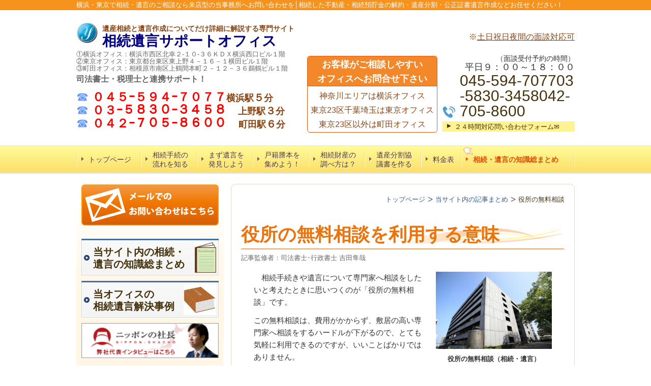

--- FILE ---
content_type: text/html; charset=utf-8
request_url: https://www.souzoku-mado.jp/souzoku57
body_size: 132770
content:
<!DOCTYPE html>
<?ra-page image-convert="no" g="SP" ?>
<html lang="ja" prefix="og: http://ogp.me/ns#">
<head>
<meta charset="UTF-8" />
<meta name="keywords" content="役所　無料相談,役所　相続相談,役所　遺言相談,役所　無料相談会" />
<meta property="og:site_name" content="相続遺言サポートオフィス│横浜・東京" />
<meta property="og:type" content="article" />
<meta property="og:url" content="https://www.souzoku-mado.jp/souzoku57" />
<link rel="canonical" href="https://www.souzoku-mado.jp/souzoku57" />
<meta name="disparea" content="vga" />
<meta name="format-detection" content="telephone=no" />
<meta name="SKYPE_TOOLBAR" content="SKYPE_TOOLBAR_PARSER_COMPATIBLE" />
<title>役所の無料相談会のデメリットとは？相続遺言の相談もできる？</title>
<link rel="stylesheet" type="text/css" href="/cms/_master/common/css/normalize.css" />
<link rel="stylesheet" type="text/css" href="/cms/_master/common/css/bhsystem.css" />
<link rel="stylesheet" type="text/css" href="/_master/theme/A1-1c3-L30_v10/pc/layout.css" />
<link rel="stylesheet" type="text/css" href="/_master/theme/A1-1c3-L30_v10/pc/mod.css" />
<!-- Google Tag Manager -->
<script>(function(w,d,s,l,i){w[l]=w[l]||[];w[l].push({'gtm.start':
new Date().getTime(),event:'gtm.js'});var f=d.getElementsByTagName(s)[0],
j=d.createElement(s),dl=l!='dataLayer'?'&l='+l:'';j.async=true;j.src=
'https://www.googletagmanager.com/gtm.js?id='+i+dl;f.parentNode.insertBefore(j,f);
})(window,document,'script','dataLayer','GTM-PQ537QX');</script>
<!-- End Google Tag Manager --><meta name="google-site-verification" content="AxRgWF1Gupu11xaOcR387HEBUXiM52AySq1QuA29qQk" />
<script>
  (function(i,s,o,g,r,a,m){i['GoogleAnalyticsObject']=r;i[r]=i[r]||function(){
  (i[r].q=i[r].q||[]).push(arguments)},i[r].l=1*new Date();a=s.createElement(o),
  m=s.getElementsByTagName(o)[0];a.async=1;a.src=g;m.parentNode.insertBefore(a,m)
  })(window,document,'script','https://www.google-analytics.com/analytics.js','ga');

  ga('create', 'UA-82642371-1', 'auto');
  ga('send', 'pageview');

</script>
<link rel="shortcut icon" href="http://www.souzoku-mado.jp/_p/4460/documents/favicon48.ico">
<script>
    (function() {
        var protocol = location.protocol;
        document.write('<script src="' + protocol + '//cdnjs.cloudflare.com/ajax/libs/modernizr/2.6.2/modernizr.min.js">\x3C/script>');
    }());
</script>
</head>
<body class="mod-body">
<div class="area-all">

<header class="area-header" data-cms-parts-group="">
<div class="area-header-inner">

</div>
<div class="area-header-inner2">
<div   data-parts-name="part-header-088_001 v7" class="mod-parts-sitename ex-style_01A1 ex-first-part"><div  class="mod-top-sitename"><p  class="mod-top-text-sitename">横浜・東京で相続・遺言のご相談なら来店型の当事務所へお問い合わせを│相続した不動産・相続預貯金の解約・遺産分割・公正証書遺言作成などお任せください！</p></div><div  class="mod-3col-sitename"><div  class="mod-3col-inner ex-first-child"><div  class="mod-title-sitename ex-first-child"><p  class="mod-title-inner ex-first-child"><img  src="/_p/4460/images/pc/708f4283.jpg"  class="mod-title-logo"></p><div  class="mod-title-inner2"><p  class="mod-title-hosoku-sitename ex-first-child"><span style="font-size:14px"><span style="color:#8B4513"><strong>遺産相続と遺言作成についてだけ詳細に解説する専門サイト</strong></span></span></p><p  class="mod-title-text-sitename"><span style="font-size:28px"><span style="color:#000080"><strong>相続遺言サポートオフィス</strong></span></span></p></div></div><p  class="mod-address-sitename">①横浜オフィス：横浜市西区北幸２-１０-３６ＫＤＸ横浜西口ビル１階<br><span>②東京オフィス：東京都台東区東上野４－１６－１横田ビル１階</span><br><span>③町田オフィス：相模原市南区上鶴間本町２－１２－３６鵜鶴ビル１階</span></p><p  class="mod-address-sitename"><span style="font-size:16px"><strong>司法書士・税理士と連携サポート！</strong></span><br><br><span style="font-size:24px"><span style="color:#6699ff">☎</span>&nbsp;</span><strong><span style="color:rgb(255, 0, 0); font-size:24px">０４５ｰ５９４ｰ７０７７</span><span style="color:#8B4513"><span style="font-size:18px">横浜駅<span style="font-size:20px">５</span>分</span></span></strong><br><span style="font-size:24px"><span style="color:#6699ff">☎</span>&nbsp;</span><strong><span style="font-size:24px"><span style="color:#FF0000">０３ｰ５８３０ｰ３４５８</span></span><span style="font-size:18px">&nbsp;　</span><span style="color:rgb(139, 69, 19)"><span style="font-size:18px">上野駅</span><span style="font-size:20px">３</span><span style="font-size:18px">分</span></span></strong><br><span style="font-size:24px"><span style="color:rgb(102, 153, 255)">☎</span>&nbsp;</span><strong><span style="font-size:24px"><span style="color:rgb(255, 0, 0)">０４２ｰ７０５ｰ８６００　</span></span><span style="color:rgb(139, 69, 19)"><span style="font-size:18px">町田駅</span><span style="font-size:20px">６</span><span style="font-size:18px">分</span></span></strong></p></div><div  class="mod-3col-inner2"><div  class="mod-set-toiawase2-sitename ex-first-child"><p  class="mod-box-inner ex-first-child"><strong>お客様がご相談しやすい<br>オフィスへお問合せ下さい</strong></p><p  class="mod-box-inner2"><span style="color:#8B4513"><span style="font-size:18px"><span style="font-size:16px">神奈川エリアは横浜オフィス<br>東京23区千葉埼玉は東京オフィス東京23区以外は町田オフィス</span></span></span></p></div></div><div  class="mod-3col-inner3"><div  class="mod-tel-sitename ex-first-child"><i  class="mod-icon_tel ex-first-child"></i><div  class="mod-tel-inner"><p  class="mod-tel-golo-sitename"><br><span style="color:#8B4513"><span style="font-size:16px">※</span><u><span style="font-size:16px">土日祝日夜間の面談対応可</span></u></span><br><br><br><span style="font-size:16px"><span style="font-size:14px">（面談受付予約の時間）</span><br><span style="font-size:18px">平日９：００～１８：００</span></span></p><p  class="mod-telnum-sitename"><span>045-594-707703-5830-3458042-705-8600</span></p></div></div><div    class="mod-bnr3-sitename"><a href="/otoiawase"><div  class="mod-bnr-inner"><p>２４時間対応問い合わせフォーム✉</p></div></a></div></div></div></div>
<nav   data-parts-name="part-header-005 v8" class="mod-gnav2 ex-style_01C1"><div  class="mod-gnav-inner"><div  class="mod-gnav-inner2"><ul><li   class=""><span  class="mod-gnav-item"><a href="/">トップページ</a></span></li><li  class=""><span class="mod-gnav-item"><a href="/souzokunagare">相続手続の<br>流れを知る</a></span></li><li  class=""><span class="mod-gnav-item"><a href="/yuigontyousa">まず遺言を<br>発見しよう</a></span></li><li  class=""><span class="mod-gnav-item"><a href="/souzokuninn">戸籍謄本を<br>集めよう！</a></span></li><li  class=""><span class="mod-gnav-item"><a href="/souzokuzaisann">相続財産の<br>調べ方は？</a></span></li><li  class=""><span class="mod-gnav-item"><a href="/isannbunnkatukyougisyo">遺産分割協<br>議書を作る</a></span></li><li   class=""><span  class="mod-gnav-item"><a href="/service">料金表</a></span></li><li  class="state-em "><span class="mod-gnav-item"><a href="/matome">相続・遺言の知識総まとめ<br></a></span></li></ul></div></div></nav>
</div>
<div class="area-header-inner3">

</div>
<div class="area-header-inner4">

</div>
</header>


<div class="area-container">

<div class="area-main" data-cms-parts-group="">
<div class="area-main-inner">
<div   data-parts-name="part-main-285 v5" class="ex-style_01A1 mod-part-topicpath ex-first-part"><div  class="mod-box-inner"><div  class="mod-box-inner2"><div itemscope="" itemtype="http://schema.org/BreadcrumbList"   class="mod-set-topicpath ex-first-child"><div class="mod-topicpath" itemprop="itemListElement" itemscope itemtype="http://schema.org/ListItem"><a href="https://www.souzoku-mado.jp/" itemprop="item"><span itemprop="name">トップページ</span></a><meta itemprop="position" content="1" /></div><div class="mod-topicpath" itemprop="itemListElement" itemscope itemtype="http://schema.org/ListItem"><a href="https://www.souzoku-mado.jp/matome" itemprop="item"><span itemprop="name">当サイト内の記事まとめ</span></a><meta itemprop="position" content="2" /></div><div class="mod-topicpath" itemprop="itemListElement" itemscope itemtype="http://schema.org/ListItem"><em><span itemprop="name">役所の無料相談</span></em><meta itemprop="position" content="3" /></div></div></div></div></div>
</div>
<div class="area-main-inner2">
<div   data-parts-name="part-main-004 v8" class="mod-box3 ex-style_01C1"><div  class="mod-box-inner"><div  class="mod-box-inner2"><div  class="mod-title3 ex-first-child"><div  class="mod-title3-inner ex-first-child"><h1  class="mod-title3-inner3 ex-first-child"><span style="font-size:36px"><strong>役所の無料相談を利用する意味</strong></span></h1><p  class="mod-title3-inner4"><span style="color:rgb(105, 105, 105)">記事監修者：司法書士･行政書士 吉田隼哉</span></p></div></div></div></div></div>
<div    data-parts-name="part-main-243 v8" class="ex-style_w1A1 ex-imgFloat mod-box3"><div  class="mod-box-inner"><div  class="mod-box-inner2"><div       class="ex-first-child"><div class="step1 ex-first-child"><div  class="mod-box40 ex-first-child"><div  class="mod-2col4 ex-first-child"><div  class="mod-2col-wrap"><div  class="mod-2col-inner"><div  class="mod-2col-inner-2"><p  class="mod-image ex-first-child"><img   src="/_p/4460/images/pc/81bec5e1.jpg"></p><p  class="mod-text4"><strong>役所の無料相談（相続・遺言）</strong></p></div></div><div  class="mod-2col-inner2"><div  class="mod-2col-inner2-2"><div  class="mod-rte17 ex-first-child"><p>　相続手続きや遺言について専門家へ相談をしたいと考えたときに思いつくのが「役所の無料相談」です。</p><p>この無料相談は、費用がかからず、敷居の高い専門家へ相談をするハードルが下がるので、とても気軽に利用できるのですが、いいことばかりではありません。</p><p>ここでは、相続や遺言について役所の無料相談を利用することに着目して解説をしていこうと思います。</p></div></div></div></div></div></div></div></div></div></div></div>
<div    data-parts-name="part-main-236 v8" class="ex-style_l1A1 mod-box3"><div  class="mod-box-inner"><div  class="mod-box-inner2"><div       class="ex-first-child"><div class="step1 ex-first-child"><div  class="mod-box32 ex-first-child"><div   class="mod-ul4 ex-first-child"><p style="text-align:center"><strong>目　次</strong></p><p>≫　<a href="#yakusyo1">役所の無料相談とは</a><br>≫　<a href="#yakusyo2">誰が相談員を担当するの？</a><br>　・<a href="#yakusyo3">相談員の得意分野は選べない</a><br>　・<a href="#yakusyo4">新人相談員かベテラン相談員か</a><br>≫　<a href="#yakusyo5">役所の無料相談では解決できない</a><br>　・<a href="#yakusyo6">そのまま相談員に依頼できる？</a><br>≫　<a href="#yakusyo7">行政以外が行う無料相談会もある</a><br>≫　<a href="#yakusyo8">無料相談に何度も通う方がいる</a><br>≫　<a href="#yakusyo9">役所の無料相談まとめ</a><br><a id="yakusyo1" name="yakusyo1"></a></p></div></div></div></div></div></div></div>
<div   data-parts-name="part-main-233 v9" class="ex-style_01A1 mod-box3"><div  class="mod-box-inner"><div  class="mod-box-inner2"><div  class="mod-box39 ex-first-child"><div  class="mod-h_3 ex-first-child"><i  class="mod-icon_1"></i><h3  class="mod-h">役所の無料相談とは</h3></div></div></div></div></div>
<div    data-parts-name="part-main-243 v8" class="ex-style_w1A1 ex-imgFloat mod-box3"><div  class="mod-box-inner"><div  class="mod-box-inner2"><div       class="ex-first-child"><div class="step1 ex-first-child"><div  class="mod-box40 ex-first-child"><div  class="mod-2col4 ex-first-child"><div  class="mod-2col-wrap"><div  class="mod-2col-inner"><div  class="mod-2col-inner-2"><p  class="mod-image ex-first-child"><img   src="/_p/4460/images/pc/f584f993.jpg"></p></div></div><div  class="mod-2col-inner2"><div  class="mod-2col-inner2-2"><div  class="mod-rte17 ex-first-child"><p>　どこの地域でもきっと「役所の無料相談」というものがあるはずです。</p><p>市役所や区役所、町役場やもっと狭いコミュニティーの中で行われる無料相談もあります。</p><p>行政主体で行われるものですから、専門家に費用を払うことなく相談できるのが大きなメリットだと思います。</p><p>例えば、人口の多い横浜市では以下のような無料相談を行っています。</p></div></div></div></div></div></div></div></div></div></div></div>
<div    data-parts-name="part-main-222_002 v8" class="mod-box3 ex-style_i1A2"><div  class="mod-box-inner"><div  class="mod-box-inner2"><div       class="ex-first-child"><div class="step1 ex-first-child"><div  class="mod-box37 ex-first-child"><div  class="mod-box-inner"><div  class="mod-box-inner2"><div  class="mod-box40 ex-first-child"><div  class="mod-h_4_20 ex-first-child"><i  class="mod-icon_1"></i><div  class="mod-h_4-inner"><p   class="mod-h_4-inner2 ex-first-child"><span style="font-size:14px"><strong>市民相談室（横浜市庁舎３階）</strong></span></p></div></div><div  class="mod-rte16"><p>・法律相談、夜間法律相談（弁護士）<br>・司法書士相談（認定司法書士）<br>・宅地建物相談（宅建建物取引業協会会員）<br>・公証相談（公証人<span style="background-color:transparent">）※電話のみ<br>・交通事故相談（交通事故相談員）<br>・市政一般相談（市職員）</span></p><p style="text-align:right"><span style="background-color:transparent">（<a href="https://www.city.yokohama.lg.jp/">横浜市の公式ホームページを参考</a>）</span></p></div></div></div></div></div></div></div></div></div></div>
<div    data-parts-name="part-main-234 v8" class="ex-style_l1A1 mod-box3"><div  class="mod-box-inner"><div  class="mod-box-inner2"><div       class="ex-first-child"><div class="step1 ex-first-child"><div  class="mod-box41 ex-first-child"><div  class="mod-rte17 ex-first-child"><p>役所の無料相談は、基本的に予約制をとっておりますので、事前に電話予約をしなければいけません。また、弁護士や司法書士の相談は、利用回数等の制限ルールが設けられていることがあるので、注意が必要です（横浜市では回数制限有り）。<br>また、一回の相談時間が設定されていることが通常です（基本的に３０～４５分程度）。</p><p>横浜市のような人口が多い地域では、法律相談以外にも、宅地建物や交通事故といった相談も受け付けていることがあります。<a id="yakusyo2" name="yakusyo2"></a></p></div></div></div></div></div></div></div>
<div   data-parts-name="part-main-233 v9" class="ex-style_01A1 mod-box3"><div  class="mod-box-inner"><div  class="mod-box-inner2"><div  class="mod-box39 ex-first-child"><div  class="mod-h_3 ex-first-child"><i  class="mod-icon_1"></i><h3  class="mod-h">誰が相談員を担当するの？</h3></div></div></div></div></div>
<div    data-parts-name="part-main-234 v8" class="ex-style_l1A1 mod-box3"><div  class="mod-box-inner"><div  class="mod-box-inner2"><div       class="ex-first-child"><div class="step1 ex-first-child"><div  class="mod-box41 ex-first-child"><div  class="mod-rte17 ex-first-child"><p>　基本的に、相談員となるのは、所属会から派遣された弁護士や司法書士です。</p><p>会務として派遣されますので、年に何回かは役所の相談員を担当することになります。相談員を担当する弁護士や司法書士は、事務所を構えて日常業務を行っている先生方ですので、業務の合間に市民サービスの一環として、相談員を担当していることになります。<a id="yakusyo3" name="yakusyo3"></a></p></div></div></div></div></div></div></div>
<div    data-parts-name="part-main-234 v8" class="ex-style_l1A1 mod-box3"><div  class="mod-box-inner"><div  class="mod-box-inner2"><div       class="ex-first-child"><div class="step1 ex-first-child"><div  class="mod-box41 ex-first-child"><div  class="mod-h_5B2 ex-first-child"><i  class="mod-icon_1"></i><div  class="mod-h_5-inner"><h5  class="mod-h">相談員の得意分野は選べない</h5></div></div><div  class="mod-rte17"><p>　弁護士や司法書士といっても、それぞれ得意不得意の分野がありますので、相談員として話を聞いてくれる先生が、自分が相談したい内容の実務に精通しているとは限りません。</p><p>例えば、遺産相続の相談をしたいと思って役所の無料相談をしたのに「担当した先生が全く詳しくなくて相談した意味がなかった」なんてことは日常茶飯事です。</p><p>相談者も相談員側も、相談内容を選ぶことができないのが、役所の無料相談の大きなデメリットです。<a id="yakusyo4" name="yakusyo4"></a></p></div></div></div></div></div></div></div>
<div    data-parts-name="part-main-234 v8" class="ex-style_l1A1 mod-box3"><div  class="mod-box-inner"><div  class="mod-box-inner2"><div       class="ex-first-child"><div class="step1 ex-first-child"><div  class="mod-box41 ex-first-child"><div  class="mod-h_5B2 ex-first-child"><i  class="mod-icon_1"></i><div  class="mod-h_5-inner"><h5  class="mod-h">新人相談員かベテラン相談員か</h5></div></div><div  class="mod-rte17"><p>　前述したように、弁護士や司法書士は所属会から派遣されて役所の相談員となりますので、１年目の新人先生にあたることもあれば、３０年以上のベテラン先生にあたることもあります。新人の場合だと、実務の経験値が少ないですから、こちらが相談した内容に的確に答えられないことも出てくるはずです。</p><p>ただし、ベテランだからといって必ずしもいいわけではなく、試験合格が直近の新人の方が最新の法律知識をもっていることがありますので、良い悪いは相談員の能力に左右されるところではあります。</p></div></div></div></div></div></div></div>
<div    data-parts-name="part-main-222_002 v8" class="mod-box3 ex-style_i1B3"><div  class="mod-box-inner"><div  class="mod-box-inner2"><div       class="ex-first-child"><div class="step1 ex-first-child"><div  class="mod-box37 ex-first-child"><div  class="mod-box-inner"><div  class="mod-box-inner2"><div  class="mod-box40 ex-first-child"><div  class="mod-h_4_20 ex-first-child"><i  class="mod-icon_1"></i><div  class="mod-h_4-inner"><p   class="mod-h_4-inner2 ex-first-child"><strong>POINT！</strong></p></div></div><div  class="mod-rte16"><p>相談員の実務レベルに違いが出るのは、相談内容のミスマッチが原因です。当たり外れがあるのが役所の無料相談だと割り切る必要があるかもしれません。<a id="yakusyo5" name="yakusyo5"></a></p></div></div></div></div></div></div></div></div></div></div>
<div   data-parts-name="part-main-233 v9" class="ex-style_01A1 mod-box3"><div  class="mod-box-inner"><div  class="mod-box-inner2"><div  class="mod-box39 ex-first-child"><div  class="mod-h_3 ex-first-child"><i  class="mod-icon_1"></i><h3  class="mod-h">役所の無料相談では解決できない</h3></div></div></div></div></div>
<div    data-parts-name="part-main-243 v8" class="ex-style_w1A1 ex-imgFloat mod-box3"><div  class="mod-box-inner"><div  class="mod-box-inner2"><div       class="ex-first-child"><div class="step1 ex-first-child"><div  class="mod-box40 ex-first-child"><div  class="mod-2col4 ex-first-child"><div  class="mod-2col-wrap"><div  class="mod-2col-inner"><div  class="mod-2col-inner-2"><p  class="mod-image ex-first-child"><img   src="/_p/4460/images/pc/6b1cf149.jpg"></p></div></div><div  class="mod-2col-inner2"><div  class="mod-2col-inner2-2"><div  class="mod-rte17 ex-first-child"><p>　そもそも役所の無料相談では、あくまでも解決に向けてのアドバイスや手続き方法を教えてくれるに留まり、最終的な解決に至ることはありません。</p><p>相談員の立場からすると、いま目の前にいる相談者の話を聞いて道筋を立てることが自分の役割ですから、結局その問題を解決するのは自分自身なのです。</p><p>それに、たった３０分や４５分程度の時間では、深い話までする余裕はありませんし、本当に表面的な話をするのが精一杯なのが実際のところです。<a id="yakusyo6" name="yakusyo6"></a></p></div></div></div></div></div></div></div></div></div></div></div>
<div    data-parts-name="part-main-234 v8" class="ex-style_l1A1 mod-box3"><div  class="mod-box-inner"><div  class="mod-box-inner2"><div       class="ex-first-child"><div class="step1 ex-first-child"><div  class="mod-box41 ex-first-child"><div  class="mod-h_5B2 ex-first-child"><i  class="mod-icon_1"></i><div  class="mod-h_5-inner"><h5  class="mod-h">そのまま相談員に依頼できる？</h5></div></div><div  class="mod-rte17"><p>　話を聞いてもらった相談員に、そのまま依頼をしたいと考えることもあると思います。その場合は、依頼をしたい旨を伝えて、依頼をする手順を確認された方がいいと思います。</p><p>といいますのは、役所の相談会では、名刺を渡すことが禁止されていることもありますし、所属会を通さなければ受任することができないルールが定められていることもあるからです。</p></div></div></div></div></div></div></div>
<div    data-parts-name="part-main-222_002 v8" class="mod-box3 ex-style_i1B3"><div  class="mod-box-inner"><div  class="mod-box-inner2"><div       class="ex-first-child"><div class="step1 ex-first-child"><div  class="mod-box37 ex-first-child"><div  class="mod-box-inner"><div  class="mod-box-inner2"><div  class="mod-box40 ex-first-child"><div  class="mod-h_4_20 ex-first-child"><i  class="mod-icon_1"></i><div  class="mod-h_4-inner"><p   class="mod-h_4-inner2 ex-first-child"><strong>POINT！</strong></p></div></div><div  class="mod-rte16"><p>役所の無料相談は、あくまでも道筋を立てるためのものだと考えて利用された方がいいと思います。<a id="yakusyo7" name="yakusyo7"></a></p></div></div></div></div></div></div></div></div></div></div>
<div   data-parts-name="part-main-233 v9" class="ex-style_01A1 mod-box3"><div  class="mod-box-inner"><div  class="mod-box-inner2"><div  class="mod-box39 ex-first-child"><div  class="mod-h_3 ex-first-child"><i  class="mod-icon_1"></i><h3  class="mod-h">行政以外が行う無料相談会もある</h3></div></div></div></div></div>
<div    data-parts-name="part-main-243 v8" class="ex-style_w1A1 ex-imgFloat mod-box3"><div  class="mod-box-inner"><div  class="mod-box-inner2"><div       class="ex-first-child"><div class="step1 ex-first-child"><div  class="mod-box40 ex-first-child"><div  class="mod-2col4 ex-first-child"><div  class="mod-2col-wrap"><div  class="mod-2col-inner"><div  class="mod-2col-inner-2"><p  class="mod-image ex-first-child"><img   src="/_p/4460/images/pc/659a3581.jpg"></p></div></div><div  class="mod-2col-inner2"><div  class="mod-2col-inner2-2"><div  class="mod-rte17 ex-first-child"><p>　市役所のような行政主体の相談会ではなく、士業（弁護士・司法書士・税理士など）が独自に事務所で行うような相談会も存在します。</p><p>役所の無料相談と同様に、士業事務所が行うような相談会でも相談料がかからないのが一般的ですが、それはボランティアで行っているわけではなくて、無料相談から依頼につなげる目的で行っていることに注意をしてください。</p><p>開催している事務所のことをよく知っていて依頼をする予定があるのなら、そこの事務所の無料相談会に参加してみてもいいかもしれません。<a id="yakusyo8" name="yakusyo8"></a></p></div></div></div></div></div></div></div></div></div></div></div>
<div   data-parts-name="part-main-233 v9" class="ex-style_01A1 mod-box3"><div  class="mod-box-inner"><div  class="mod-box-inner2"><div  class="mod-box39 ex-first-child"><div  class="mod-h_3 ex-first-child"><i  class="mod-icon_1"></i><h3  class="mod-h">無料相談に何度も通う方がいる</h3></div><div  class="mod-rte15"><p>　相談の利用回数が定められているにせよ、市役所以外にも、区民相談や地域相談で弁護士や司法書士へ相談ができますので、色んなところに行って無料相談を何度も受けられる方がいますが、それだと解決に至ることはありませんし、専門家によってアドバイスが変わって自分が混乱してしまうだけです。</p><p>相談員の先生がたまたま実務経験が乏しく、詳しい話を聞けなかったのなら仕方ありませんが、ある程度の話が聞けて道筋を立ててくれたのなら、それに向けて進めていかれることをお勧めします。</p><p>また、もしそのアドバイスとおり自分で進めていくのが難しいと感じたのなら、そこから依頼をする専門家を探してみればいいと思います。<a id="yakusyo9" name="yakusyo9"></a></p></div></div></div></div></div>
<div   data-parts-name="part-main-233 v9" class="ex-style_01A1 mod-box3"><div  class="mod-box-inner"><div  class="mod-box-inner2"><div  class="mod-box39 ex-first-child"><div  class="mod-h_3 ex-first-child"><i  class="mod-icon_1"></i><h3  class="mod-h">役所の無料相談まとめ</h3></div></div></div></div></div>
<div    data-parts-name="part-main-243 v8" class="ex-style_w1A1 ex-imgFloat mod-box3"><div  class="mod-box-inner"><div  class="mod-box-inner2"><div       class="ex-first-child"><div class="step1 ex-first-child"><div  class="mod-box40 ex-first-child"><div  class="mod-2col4 ex-first-child"><div  class="mod-2col-wrap"><div  class="mod-2col-inner"><div  class="mod-2col-inner-2"><p  class="mod-image ex-first-child"><img   src="/_p/4460/images/pc/cb72c164.jpg"></p></div></div><div  class="mod-2col-inner2"><div  class="mod-2col-inner2-2"><div  class="mod-rte17 ex-first-child"><p>　役所の無料相談は、良いところも悪いところもありますから、両方をよく理解したうえで利用されるといいかもしれません。</p><p>役所が実施している無料相談では、事務所が開催している相談会と違って、営業行為のようなことは一切ありませんので、まずどうしていいのかわからないといった状態でしたら、役所の無料相談会を利用するメリットは大きいのかもしれません。</p></div></div></div></div></div></div></div></div></div></div></div>
<div   data-parts-name="part-main-233 v9" class="ex-style_01A1 mod-box3"><div  class="mod-box-inner"><div  class="mod-box-inner2"><div  class="mod-box39 ex-first-child"><div  class="mod-h_3 ex-first-child"><i  class="mod-icon_1"></i><h3  class="mod-h">相続・遺言のことなら当事務所までご相談ください。</h3></div></div></div></div></div>
<div    data-parts-name="part-main-234 v8" class="ex-style_l1A1 mod-box3"><div  class="mod-box-inner"><div  class="mod-box-inner2"><div       class="ex-first-child"><div class="step1 ex-first-child"><div  class="mod-box41 ex-first-child"><div  class="mod-rte17 ex-first-child"><p>　相続・遺言を解決する当事務所では、相続手続きや遺言書作成についてお困りのご相談者様のお話をじっくり聞いて、専門家との連携により全ての手続きを一括サポートさせていただきます。どこに相談していいのかわからないといった方はまず当事務所までご相談ください。親切丁寧に司法書士・行政書士が対応いたします。<br>　ご相談予約は下記のお電話番号または問い合わせフォームからお願いいたします。</p></div></div></div></div></div></div></div>
<div    data-parts-name="part-main-048 v8" class="mod-box49 mod-margin1 ex-style_01A1"><div   class="mod-link7 ex-first-child"><div  class="mod-link-inner"><div><div class="step1 ex-first-child"><div  class="mod-link-inner2 ex-first-child"><a href="/isannsyoukei"><div  class="mod-link-inner4 ex-first-child"><p  class="mod-link-inner5">相続手続き一括サポート「遺産承継業務」のご案内はこちら</p></div></a></div></div></div></div></div></div>
</div>
<div class="area-main-inner3">
<div    data-parts-name="part-main-243 v8" class="ex-style_w1A1 ex-imgFloat mod-box3 ex-imgLayout_l ex-imgSize_2SS mod-margin1"><div  class="mod-box-inner"><div  class="mod-box-inner2"><div  class="mod-box38 ex-first-child"><div  class="mod-rte14 ex-first-child"><p>　なお、「相続」と「遺言」のことをもっと詳しく知りたいというお客様のために、相続と遺言に関する情報・基本知識から応用知識・参考資料や書式・銀行の相続手続きや相続税のことなど、当サイト内のありとあらゆる情報を詰め込んだ総まとめページのご用意がありますので、下記をクリックしてそのページへお進みください。<br>≫<strong><a href="/matome">『当サイト内の相続・遺言に関する全てのコンテンツまとめ』ページは、こちらか下の画像をクリック！</a></strong>↓</p></div></div><div       class=""><div class="step1 ex-first-child"><div  class="mod-box40 ex-first-child"><div  class="mod-2col4 ex-first-child"><div  class="mod-2col-wrap"><div  class="mod-2col-inner"><div  class="mod-2col-inner-2"><p  class="mod-image ex-first-child"><a href="/matome"><img   src="/_p/4460/images/pc/711cbb83.png"  alt="相続　遺言"></a></p></div></div></div></div></div></div></div></div></div></div>
<div    data-parts-name="part-main-222_002 v8" class="mod-box3 ex-style_i1C2 ex-imgLayout_l ex-imgSize_2SS mod-margin3"><div  class="mod-box-inner"><div  class="mod-box-inner2"><div       class="ex-first-child"><div class="step1 ex-first-child"><div  class="mod-box37 ex-first-child"><div  class="mod-box-inner"><div  class="mod-box-inner2"><div  class="mod-box40 ex-first-child"><div  class="mod-h_4_20 ex-first-child"><i  class="mod-icon_1"></i><div  class="mod-h_4-inner"><p  class="mod-h_4-inner4 ex-first-child"><span style="font-size:14px"><strong>この記事の監修者　／　</strong></span><a href="/profile"><strong>司法書士・行政書士法人よしだ法務事務所　代表司法書士　吉田隼哉</strong></a></p></div></div></div><div  class="mod-2col4"><div  class="mod-2col-wrap"><div  class="mod-2col-inner"><div  class="mod-2col-inner-2"><p  class="mod-image ex-first-child"><img   src="/_p/4460/images/pc/dc424513.jpg"></p></div></div><div  class="mod-2col-inner2"><div  class="mod-2col-inner2-2"><div  class="mod-box41 ex-first-child"><div  class="mod-rte17 ex-first-child"><p><span style="font-size:14px">平成23年度の司法書士試験合格後、司法書士・行政書士法人よしだ法務事務所を開業。相続・遺言の分野に専門特化し、ご依頼者に対しての総合的なサポートを目指す。テレビ「NHKクローズアップ現代」や雑誌プレジデント・AERA等の執筆、メディア実績多数。<br>・<a href="https://www.shiho.or.jp/search/individual/detail/view_express_entity/1097">神奈川県司法書士会所属（登録番号１７８６）</a><br>・<a href="https://www.kana-gyosei.or.jp/">神奈川県行政書士会所属（登録番号１６０９１０６３）</a></span><br><span style="font-size:14px">≫<a href="https://www.nippon-shacho.com/interview/in_yoshida/">ニッポンの社長インタビュー記事「その道のプロフェッショナル」はこちら</a></span></p></div></div></div></div></div></div></div></div></div></div></div></div></div></div>
<div   data-parts-name="part-main-291_001 v6" class="ex-imgSize_2S mod-part-toiawase ex-style_01A1"><div  class="mod-box-inner"><div  class="mod-box-inner2"><div  class="mod-set-h2 ex-first-child"><div  class="mod-h_2_ver2 ex-first-child"><i  class="mod-icon_1"></i><h2  class="mod-h">ご依頼は、各オフィスへ直接お問合せください。</h2></div><div  class="mod-rte_ver2"><p><strong><span style="color:#FF0000">相続専門来店型の当事務所では、お客様が行きやすい最寄りのオフィスでのご相談対応可能！</span></strong></p><p>下<span style="color:rgb(51, 51, 51)">記の３オフィス（</span><span style="color:rgb(51, 51, 51)">横浜駅・上野駅・町田駅）の中から選んでお問い合わせください。</span><span style="color:rgb(51, 51, 51)">地図をクリックすると各オフィスの詳細ページへ進めます。</span><br>≫<a href="/denwa">電話したらどんなことを聞かれるの？</a></p></div></div></div></div></div>
<div   data-parts-name="part-main-291_001 v6" class="ex-imgSize_2S mod-part-toiawase ex-style_01A1"><div  class="mod-box-inner"><div  class="mod-box-inner2"><div  class="mod-set-toiawase-2col ex-first-child"><div  class="mod-box-inner"><div  class="mod-box-inner2"><div  class="mod-box-in1 ex-first-child"><div  class="mod-box-inner"><div  class="mod-2col-in1 ex-first-child"><div  class="mod-2col-wrap"><div  class="mod-2col-inner"><div  class="mod-2col-inner-2"><p  class="mod-img-map ex-first-child"><a href="/access"><img   src="/_p/4460/images/pc/54da1c5e.jpg"  alt=""></a></p><a href="/access"><div   class="mod-link-map"><p>横浜オフィスのアクセス</p></div></a></div></div><div  class="mod-2col-inner2"><div  class="mod-2col-inner2-2"><div   class="mod-rte-kyocho ex-first-child"><p><span style="font-size:22px"><span style="color:#FF0000"><strong><span style="font-size:20px">横浜オフィス</span></strong></span><span style="font-size:18px">のお問合せはこちら</span></span></p></div><!-- 02393057-1df7-48ba-9dfb-4ff3f59e4c37 --><div  class="mod-tel-iig"><i  class="mod-icon_tel"></i><div  class="mod-tel-inner"><p  class="mod-tel-inner-2 ex-first-child">横浜駅西口より徒歩５分</p><p  class="mod-tel-inner-3"><span>045-594-7077</span></p></div></div><!-- 02393057-1df7-48ba-9dfb-4ff3f59e4c37 --><div   class="mod-rte_ver2"><p>電話受付：9:00～18:00（土日祝を除く）</p></div><div    class="mod-bnr_ver2"><a href="/otoiawase"><div  class="mod-bnr-inner"><p>メールのお問合せはこちら✉</p></div></a></div></div></div></div></div></div></div></div></div></div></div></div></div>
<div   data-parts-name="part-main-291_001 v6" class="ex-imgSize_2S mod-part-toiawase ex-style_01A1"><div  class="mod-box-inner"><div  class="mod-box-inner2"><div  class="mod-set-toiawase-2col ex-first-child"><div  class="mod-box-inner"><div  class="mod-box-inner2"><div  class="mod-box-in1 ex-first-child"><div  class="mod-box-inner"><div  class="mod-2col-in1 ex-first-child"><div  class="mod-2col-wrap"><div  class="mod-2col-inner"><div  class="mod-2col-inner-2"><p  class="mod-img-map ex-first-child"><a href="/access2"><img   src="/_p/4460/images/pc/5435f731.jpg"  alt=""></a></p><a href="/access2"><div   class="mod-link-map"><p>東京オフィスのアクセス</p></div></a></div></div><div  class="mod-2col-inner2"><div  class="mod-2col-inner2-2"><div   class="mod-rte-kyocho ex-first-child"><p><span style="font-size:22px"><span style="color:#FF0000"><strong><span style="font-size:20px">東京オフィス</span></strong></span><span style="font-size:18px">のお問合せはこちら</span></span></p></div><!-- 2768f372-4006-4899-b912-c6a2ab44e5fc --><div  class="mod-tel-iig"><i  class="mod-icon_tel"></i><div  class="mod-tel-inner"><p  class="mod-tel-inner-2 ex-first-child">上野駅入谷口より徒歩３分</p><p  class="mod-tel-inner-3"><span>03-5830-3458</span></p></div></div><!-- 2768f372-4006-4899-b912-c6a2ab44e5fc --><div   class="mod-rte_ver2"><p>電話受付：9:00～18:00（土日祝を除く）</p></div><div    class="mod-bnr_ver2"><a href="/otoiawase"><div  class="mod-bnr-inner"><p>メールのお問合せはこちら✉</p></div></a></div></div></div></div></div></div></div></div></div></div></div></div></div>
<div   data-parts-name="part-main-291_001 v6" class="ex-imgSize_2S mod-part-toiawase ex-style_01A1"><div  class="mod-box-inner"><div  class="mod-box-inner2"><div  class="mod-set-toiawase-2col ex-first-child"><div  class="mod-box-inner"><div  class="mod-box-inner2"><div  class="mod-box-in1 ex-first-child"><div  class="mod-box-inner"><div  class="mod-2col-in1 ex-first-child"><div  class="mod-2col-wrap"><div  class="mod-2col-inner"><div  class="mod-2col-inner-2"><p  class="mod-img-map ex-first-child"><a href="/access3"><img   src="/_p/4460/images/pc/2fa9655b.jpg"  alt=""></a></p><a href="/access3"><div   class="mod-link-map"><p>町田オフィスのアクセス</p></div></a></div></div><div  class="mod-2col-inner2"><div  class="mod-2col-inner2-2"><div   class="mod-rte-kyocho ex-first-child"><p><span style="font-size:22px"><span style="color:#FF0000"><strong><span style="font-size:20px">町田オフィス</span></strong></span><span style="font-size:18px">のお問合せはこちら</span></span></p></div><!-- 950a8181-6874-4028-8447-f8db47679080 --><div  class="mod-tel-iig"><i  class="mod-icon_tel"></i><div  class="mod-tel-inner"><p  class="mod-tel-inner-2 ex-first-child">町田駅南口より徒歩６分</p><p  class="mod-tel-inner-3"><span>042-705-8600</span></p></div></div><!-- 950a8181-6874-4028-8447-f8db47679080 --><div   class="mod-rte_ver2"><p>電話受付：9:00～18:00（土日祝を除く）</p></div><div    class="mod-bnr_ver2"><a href="/otoiawase"><div  class="mod-bnr-inner"><p>メールのお問合せはこちら✉</p></div></a></div></div></div></div></div></div></div></div></div></div></div></div></div>
<div    data-parts-name="part-main-243 v8" class="ex-style_w1A1 ex-imgFloat mod-box3 mod-margin1"><div  class="mod-box-inner"><div  class="mod-box-inner2"><div       class="ex-first-child"><div class="step1 ex-first-child"><div  class="mod-box40 ex-first-child"><div  class="mod-h_5_21 ex-first-child"><i  class="mod-icon_1"></i><div  class="mod-h_5-inner"><h5  class="mod-h">当事務所は相続と遺言の分野でメディアや取材実績が多数あります</h5></div></div><div  class="mod-2col4"><div  class="mod-2col-wrap"><div  class="mod-2col-inner"><div  class="mod-2col-inner-2"><p  class="mod-image ex-first-child"><img   src="/_p/4460/images/pc/313d7fb8.jpg"></p></div></div><div  class="mod-2col-inner2"><div  class="mod-2col-inner2-2"><div  class="mod-rte17 ex-first-child"><p>専門性を持った当事務所では、年間を通して相続・遺言についてメディアからの取材を多数お受けしています。<br>NHKクローズアップ現代・テレビ朝日系情報番組の取材、雑誌「AERA」「女性自身」「プレジデント」等の執筆実績など。<br>当事務所のメディア実績については、以下をクリックしていただけるとご覧いただけます。</p></div></div></div></div></div></div><a href="/profile2"><div   class="mod-link ex-align-left"><p>過去のメディア・取材実績はこちら</p></div></a></div></div></div></div></div>
<div   data-parts-name="part-main-233 v9" class="ex-style_01A1 mod-box3"><div  class="mod-box-inner"><div  class="mod-box-inner2"><div  class="mod-box39 ex-first-child"><div  class="mod-h_3 ex-first-child"><i  class="mod-icon_1"></i><h3  class="mod-h">当サイト内の相続・遺言コンテンツまとめ</h3></div></div></div></div></div>
<div    data-parts-name="part-main-279_001 v6" class="mod-part-news-bunsyo mod-margin3 ex-style_01A3"><div  class="mod-box-inner"><div  class="mod-box-inner2"><div  class="mod-set-step ex-first-child"><div class="step1 ex-first-child"><div  class="mod-set-news-bunsyo ex-first-child"><div  class="mod-box-inner"><div  class="mod-box-inner2"><div  class="mod-box_ver2 ex-first-child"><div  class="mod-rte_ver2 ex-first-child"><p><span style="font-size:16px">相続の流れ①～⑧】<br>①<a href="/souzokunagare">おおまかな相続手続きの流れを知ろう！</a><br>②<a href="/yuigontyousa">遺言書の探し方・遺言検索システムの方法を紹介。</a><br>③<a href="/souzokuninn">相続人の調査方法は戸籍集めでやります。</a><br>④<a href="/souzokuzaisann">肝心な相続財産の調査で遺産を把握しよう！</a><br>⑤<a href="/souzokuhouhou">調査したら相続放棄か遺産分割かを決めましょう。</a><br>⑥<a href="/isannbunnkatukyougisyo">遺産分割協議書の作り方や遺産の書き方を学ぶ。</a><br>⑦<a href="/yotyokinnsouzoku">分割協議書を使って預貯金の相続手続きをしよう。</a><br>⑧<a href="/souzokuhudousann">最後の難所「法務局で不動産の名義変更」</a></span></p><p><span style="font-size:16px">【相続（基本編）】<br>≫<a href="/souzoku1">死亡以外でも相続が開始することがある？</a><br>≫<a href="/souzoku2">相続に困ったときの公的な相談先一覧</a><br>≫<a href="/souzoku3">養子は実子と同じように相続できる？</a><br>≫<a href="/souzoku4">認知を受けた非嫡出子と嫡出子の相続分の違い</a><br>≫<a href="/souzoku5">内縁の配偶者は相続人になる？</a><br>≫<a href="/souzoku6">行方不明の相続人がいて困っている</a><br>≫<a href="/souzoku7">相続させたくない相続人の相続権を奪う方法</a><br>≫<a href="/souzoku8">生命保険金は相続財産になる？</a><br>≫<a href="/souzoku9">死亡退職金は相続財産になる？</a><br>≫<a href="/souzoku10">子供名義での銀行預金は相続財産になる？</a><br>≫<a href="/souzoku11">相続した収益不動産の家賃は相続財産？</a><br>≫<a href="/souzoku12">死亡・相続開始後すぐに行う手続きは</a><br>≫<a href="/souzoku13">亡くなった人の水道光熱費や病院代の清算</a><br>≫<a href="/souzoku14">葬儀代（葬式費用）の支払いは誰がする？</a><br>≫<a href="/souzoku15">遺言書があっても遺産分割協議できるか</a><br>≫<a href="/souzoku16">親の介護をしたら多く相続財産をもらえる？</a><br>≫<a href="/souzoku17">相続財産が不動産だけの場合の遺産分割方法</a><br>≫<a href="/souzoku18">相続税は誰が申告するの？</a><br>≫<a href="/souzoku19">相続税はいつまでに申告するの？</a><br>≫<a href="/souzoku20">相続税はいつまでに納付すればいいのか</a><br>≫<a href="/souzoku21">相続税は分割払いできる？</a><br>≫<a href="/souzoku22">相続税は現金以外でも払える？</a><br>≫<a href="/souzoku23">準確定申告って？</a><br>≫<a href="/souzoku24">相続税申告に必要な残高証明書とは</a><br>≫<a href="/souzoku25">相続税の配偶者控除とは</a><br>≫<a href="/souzoku26">相続時精算課税制度ってどんなもの？</a><br>≫<a href="/souzoku27">遺産分割が成立しないと相続税申告できないの？</a><br>≫<a href="/souzoku28">胎児も相続人になれるの？</a><br>≫<a href="/souzoku29">相続人の範囲と法定相続分は？</a><br>≫<a href="/souzoku30">遠い本籍地の戸籍謄本の取り方を知りたい</a><br>≫<a href="/souzoku31">権利証が見つからなくても相続登記できる？</a><br>≫<a href="/souzoku32">遺産分割をしないで放置したらどうなる？</a><br>≫<a href="/souzoku33">負動産を相続してしまったら</a><br>≫<a href="/souzoku34">遺品整理業者へ頼むメリットは？</a><br>≫<a href="/souzoku35">農地を相続したら</a><br>≫<a href="/souzoku36">相続不動産を売る際に発生する税金って？</a><br>≫<a href="/souzoku37">みなし取得費と譲渡所得税を知る</a><br>≫<a href="/souzoku38">除籍謄本って何？</a><br>≫<a href="/souzoku39">改製原戸籍って？</a><br>≫<a href="/souzoku40">疎遠な相続人と遺産分割する注意点</a><br>≫<a href="/souzoku41">法定後見と任意後見の違いは？</a><br>≫<a href="/souzoku42">成年後見制度について知りたい</a><br>≫<a href="/souzoku43">期限付きの相続手続きってあるの？</a><br>≫<a href="/souzoku44">遺産分割証明書とは？</a><br>≫<a href="/souzoku45">法定相続情報証明制度って何？</a><br>≫<a href="/souzoku46">法定相続情報一覧図の申請方法は</a><br>≫<a href="/souzoku47">法定相続情報一覧図と相続関係説明図の違いは？</a></span><br><span style="font-size:16px">≫<a href="/souzoku67">法定相続情報一覧図の再交付</a></span><br><span style="font-size:16px">≫<a href="/souzoku48">高齢者消除とは</a><br>≫<a href="/souzoku49">同時に相続人が死んだらどうなる？</a><br>≫<a href="/souzoku50">相続税額の２割加算とは</a><br>≫<a href="/souzoku51">相次相続控除って？</a><br>≫<a href="/souzoku52">配偶者居住権とは</a><br>≫<a href="/souzoku53">公証役場</a><br>≫<a href="/souzoku54">法務局</a><br>≫<a href="/souzoku55">税務署</a><br>≫<a href="/souzoku56">法テラス</a><br>≫<a href="/souzoku57">役所の無料相談</a><br>≫<a href="/souzoku58">死後離縁とは</a><br>≫<a href="/souzoku59">路線価図と相続税</a><br>≫<a href="/souzoku60">相続放棄の期間伸長の申立て</a><br>≫<a href="/souzoku61">不在者財産管理人の選任申立て</a><br>≫<a href="/souzoku62">相続財産管理人の選任申立て</a><br>≫<a href="/souzoku63">特別縁故者の相続財産分与の申立て</a></span><br><span style="font-size:16px">≫<a href="/souzoku69">未成年後見人とは</a><br>≫<a href="/souzoku64">遺留分放棄とは</a><br>≫<a href="/souzoku65">単純承認とは</a><br>≫<a href="/souzoku66">限定承認とは</a><br>≫<a href="/souzoku68">相続関係説明図とは</a><br>≫<a href="/souzoku70">相続財産目録とは</a></span><br><span style="font-size:16px">≫<a href="/souzoku71">後見制度支援信託とは</a></span><br><span style="font-size:16px">≫<a href="/souzoku72">後見制度支援預金とは</a></span><br><span style="font-size:16px">≫<a href="/souzoku73">任意後見契約公正証書の作成方法</a></span><br><span style="font-size:16px">≫<a href="/souzoku74">成年後見の申立て</a></span><br><span style="font-size:16px">≫<a href="/souzoku75">負担付遺贈とは</a></span><br><span style="font-size:16px">≫<a href="/souzoku76">遺産分割を禁止する方法</a></span><br><span style="font-size:16px">≫<a href="/souzoku77">家族信託とは</a></span><br><span style="font-size:16px">≫<a href="/souzoku78">団体信用生命保険とは</a></span><br><span style="font-size:16px">≫<a href="/souzoku79">令和以降の相続遺言の法改正</a></span><br><span style="font-size:16px">≫<a href="/souzoku80">遺産分割の遡及効</a></span><br><span style="font-size:16px">≫<a href="/souzoku81">遺産相続とは</a></span><br><span style="font-size:16px">≫<a href="/souzoku82">ペット信託とは</a></span><br><span style="font-size:16px">≫<a href="/souzoku83">相続税の基礎控除額</a></span><br><span style="font-size:16px">≫<a href="/souzoku84">相続税の未成年者控除</a></span><br><span style="font-size:16px">≫<a href="/souzoku85">相続税の障害者控除</a></span><br><span style="font-size:16px">≫<a href="/souzoku86">遺産相続の完了期間</a></span><br><span style="font-size:16px">≫<a href="/souzoku87">法定相続分の相続登記</a></span><br><span style="font-size:16px">≫<a href="/souzoku88">土地の相続登記</a></span><br><span style="font-size:16px">≫<a href="/souzoku89">代表相続人とは</a></span><br><span style="font-size:16px">≫<a href="/souzoku90">相続人申告登記</a></span><br><span style="font-size:16px">≫<a href="/souzoku91">相続人への遺贈登記の単独申請</a></span><br><span style="font-size:16px">≫<a href="/souzoku92">戸籍の広域交付とは</a></span><br><span style="font-size:16px">≫<a href="/souzoku93">法定相続登記後の遺産分割と更正登記</a></span><br><span style="font-size:16px">≫<a href="/souzoku94">海外居住者の所有権名義人の国内連絡先情報</a></span><br><span style="font-size:16px">≫<a href="/souzoku95">スマート変更登記とは</a></span><br><span style="font-size:16px">≫<a href="/souzoku96">検索用情報の申出やってみた</a></span></p></div></div></div></div></div></div><div class="step2"><div  class="mod-set-news-bunsyo ex-first-child"><div  class="mod-box-inner"><div  class="mod-box-inner2"><div  class="mod-box_ver2 ex-first-child"><div  class="mod-rte_ver2 ex-first-child"><p><span style="font-size:16px">【相続（応用編）】<br>≫<a href="/souzoku-iraisaki">相続専門家について</a><br>≫<a href="/27.9.15">未成年者がいる場合の遺産分割①</a><br>≫<a href="/28.10.7">未成年者がいる場合の遺産分割②</a><br>≫<a href="/27.916">認知症の方がいる場合の遺産分割</a><br>≫<a href="/27.10.2">相続債務の調べ方</a><br>≫<a href="/27.10.15">横浜地方法務局・不動産管轄一覧</a><br>≫<a href="/27.10.19">相続税の課税対象となる「みなし相続財産」</a><br>≫<a href="/27.10.21">特別受益とは</a><br>≫<a href="/27.10.23">揉めない遺産分割の方法</a><br>≫<a href="/27.10.24">寄与分とは</a><br>≫<a href="/27.10.26">出生から死亡までの戸籍の集め方</a><br>≫<a href="/27.11.6">調停・審判による相続財産の名義変更</a><br>≫<a href="/27.11.12">遺言書による相続財産の名義変更</a><br>≫<a href="/27.11.16">相続による国債の名義変更</a><br>≫<a href="/27.11.19">死亡届の提出は相続開始のスタートライン</a><br>≫<a href="/27.12.1">代襲相続とは（世代をまたぐ相続）</a><br>≫<a href="/27.12.11">小規模宅地の特例とは</a><br>≫<a href="/28.8.22">相続放棄をすることの危うさ</a><br>≫<a href="/28.9.2">相続手続きに必要な戸籍取得の難しさ</a><br>≫<a href="/28.9.8">相続財産とは、そもそも何か</a><br>≫<a href="/28.9.11">銀行等での相続手続きに必要になる書類</a><br>​≫<a href="/28.9.16">海外在住の相続人がいる場合の遺産分割</a><br>≫<a href="/28.9.28">株式・証券の相続手続き</a><br>≫<a href="/9.29">遺産分割協議をする前に知っておきたいポイントとは</a><br>≫<a href="/9.30">相続した遺産の分け方と、その流れ</a><br>≫<a href="/28.10.3">遺贈を受けると相続分が減ってしまう？</a><br>≫<a href="/28.10.4">香典や弔慰金は相続財産？</a><br>≫<a href="/28.10.6">不動産の相続による名義変更の期限</a><br>≫<a href="/28.10">相続放棄手続きの流れ</a><br>≫<a href="/10.12">相続人になれなくなってしまう行為</a><br>≫<a href="/10.13">相続分の譲渡とは</a><br>​≫<a href="/28.10.18">相続放棄と相続不動産の管理責任</a><br>≫<a href="/28.10.19">戸籍をたどることが出来なくなる場合</a><br>≫<a href="/28.11.4">相続不動産は売却してしまった方が良い場合も</a><br>≫<a href="/28.11.8">相続不動産を売却する場合に必要となること</a><br>≫<a href="/28.11.30">遺産分割協議の前に相続財産を確定する重要性</a><br>≫<a href="/28.12.28">相続登記に必要な住民票の除票が取得できない？</a><br>≫<a href="/29.5.15">相続人の１人からの預金の解約</a><br>≫<a href="/30.5.29">空き家の譲渡所得税３０００万円の特別控除</a><br>≫<a href="/30.10.14">空き家を放置するデメリット</a><br>≫<a href="/30.10.15">相続した空き家問題</a><br>​≫<a href="/30.10.18">なぜ空き家が売れずに負動産になるのか</a><br>≫<a href="/1.7.23">定期借地権付きの建物（空き家）を相続したら</a></span><br><span style="font-size:16px">≫<a href="/1.8.13">自宅と一緒に売れない土地を相続したら</a></span><br><span style="font-size:16px">≫<a href="/1.8.14">遺言の内容を財産を受け取らない相続人に伝えるべきか</a></span><br><span style="font-size:16px">≫<a href="/1.8.29">遺産相続と会社の解散・清算</a></span><br><span style="font-size:16px">≫<a href="/1.11.19">相続した実家の名義を母親と子供のどちらにすべきか</a></span><br><span style="font-size:16px">≫<a href="/1.11.20">認知症の親を施設に入れるため実家を売りたい</a></span><br><span style="font-size:16px">≫<a href="/1.11.21">代襲相続で叔父の相続人と突然言われたら</a></span><br><span style="font-size:16px">≫<a href="/1.11.22">孤独死した家を相続して売却・処分をするために</a></span><br><span style="font-size:16px">≫<a href="/1.11.25">相続した空き家を売るべきタイミングとは</a></span><br><span style="font-size:16px">≫<a href="/1.11.26">空き家を相続放棄するか相続するかの判断基準は</a></span><br><span style="font-size:16px">≫<a href="/1.11.27">不動産の共有持分を相続したら</a></span><br><span style="font-size:16px">≫<a href="/1.12.3">固定資産税の納税代表者変更届けとは</a></span><br><span style="font-size:16px">≫<a href="/1.12.4">相続手続き上での印鑑証明書と戸籍謄本の有効期限</a></span><br><span style="font-size:16px">≫<a href="/1.12.5">事故物件となる判断基準とは</a></span><br><span style="font-size:16px">≫<a href="/1.12.7">不要な土地・空き家を国や市に引き取ってもらえるか</a><br>≫<a href="/2.4.18">新型コロナウイルスと銀行での相続手続き</a></span><br><span style="font-size:16px">≫<a href="/2.8.6">孤独死の相続手続き</a></span><br><span style="font-size:16px">≫<a href="/2.8.20">事故物件を売却する方法</a></span><br><span style="font-size:16px">≫<a href="/2.9.2">相続不動産売却と譲渡所得税</a><br>≫<a href="/baikyaku1">相続した不動産の「換価分割」って？</a><br>≫<a href="/baikyaku2">相続不動産を換価分割する流れ</a><br>≫<a href="/baikyaku3">換価分割の前にする相続登記</a><br>≫<a href="/baikyaku4">換価分割と遺産分割協議書の文言</a><br>≫<a href="/baikyaku5">換価分割にかかる経費を知りたい</a><br>≫<a href="/baikyaku6">換価分割にかかる税金について</a><br>≫<a href="/baikyaku7">換価分割後に負う相続人の契約不適合責任</a><br>≫<a href="/baikyaku8">換価分割の相談先はどこ？</a><br>≫<a href="/baikyaku9">相続不動産を賃貸に出す流れ</a><br>≫<a href="/baikyaku10">相続登記をすると不動産業者から営業が来る？</a></span><br>≫<a href="/3.1.5">コロナで日本に帰国できない場合の相続手続き</a><br>≫<a href="/3.2.27">事故物件を相続したら</a><br>≫<a href="/3.3.18">認知症の相続人と銀行手続き</a><br>≫<a href="/3.3.23">孤独死のDNA鑑定期間と相続放棄</a><br>≫<a href="/3.3.25">警察から孤独死の連絡を受けたら</a><br>≫<a href="/3.3.31">相続した不動産を共有名義にするデメリット</a><br>≫<a href="/3.4.1">疎遠な親族の相続人となったら</a><br>≫<a href="/3.6.1">相続登記の義務化</a><br>≫<a href="/3.7.2">古い遺産分割協議書で相続登記</a><br>≫<a href="/3.7.3">遺産分割協議書への未登記建物の書き方</a><br>≫<a href="/3.7.9">土地所有権の放棄制度</a><br>≫<a href="/3.7.12">特別寄与料とは</a><br>≫<a href="/3.7.15">自殺（自死）の相続手続き</a><br>≫<a href="/3.7.26">数次相続とは</a><br>≫<a href="/3.7.27">証券保管振替機構とは</a><br>≫<a href="/3.7.28">公衆用道路の相続登記の登録免許税の計算方法</a><br>≫<a href="/3.8.2">自動車の相続手続き</a><br>≫<a href="/3.8.3">ゴルフ会員権の相続手続き</a><br>≫<a href="/3.8.5">妻の相続に夫が関わるべきか</a><br>≫<a href="/3.8.6">不動産売却の一括サイトとは</a><br>≫<a href="/3.8.8">四十九日を過ぎてから相続手続き開始</a><br>≫<a href="/3.8.12">成年年齢の引き下げの法改正について</a><br>≫<a href="/3.8.14">老後資金の確保に活用するリバースモーゲージ</a><br>≫<a href="/3.8.15">遺産の使い込みを確認する方法</a><br>≫<a href="/3.8.22">相続した不動産を時効取得できるか</a><br>≫<a href="/3.8.23">定額小為替で戸籍謄本を取り寄せる方法</a><br>≫<a href="/3.8.24">相続で共有になった不動産名義を一本化</a><br>≫<a href="/3.8.26">独身の兄弟の遺産相続</a><br>≫<a href="/3.8.29">離婚した父親の相続人になったら</a><br>≫<a href="/3.8.30">相続すると住民税は増えるか</a><br>≫<a href="/3.8.31">税務署から届く相続税申告要否検討表</a><br>≫<a href="/3.9.2">滞納税金も相続してしまうのか？</a><br>≫<a href="/3.9.4">デジタル遺品とは</a><br>≫<a href="/3.9.15">遺産分割前の固定資産税は誰が支払う？</a><br>≫<a href="/3.9.22">遺産分割時の不動産評価額の算定方法</a><br>≫<a href="/3.9.23">遺産分割協議書と印鑑証明書の日付</a><br>≫<a href="/3.9.24">遺産分割協議書に債務を記載する注意点</a><br>≫<a href="/3.10.2">相続登記の申請方法３種類</a><br>≫<a href="/3.10.8">生命保険を相続対策に使う方法</a><br>≫<a href="/3.10.15">相続や遺贈と不動産取得税</a><br>≫<a href="/3.10.16">相続税申告後に財産が見つかったら</a><br>≫<a href="/3.10.19">遺産放棄と相続放棄の違い</a><br>≫<a href="/3.10.20">相続した土地を分筆して兄弟で遺産分割</a><br>≫<a href="/3.10.22">タンス預金と相続税</a><br>≫<a href="/3.10.26">相続登記の登録免許税の免税措置</a><br>≫<a href="/3.10.28">老人ホーム入居と小規模宅地の特例</a><br>≫<a href="/3.10.29">同性パートナーの相続権</a><br>≫<a href="/3.11.1">推定死亡日と孤独死</a><br>≫<a href="/3.11.2">特殊清掃と孤独死</a><br>≫<a href="/3.11.3">自殺があった家を売却して遺産分割する方法</a><br>≫<a href="/3.11.4">３ヶ月以内に相続手続きが必要？</a><br>≫<a href="/3.11.5">遺産分割協議書は署名か記名か</a><br>≫<a href="/3.11.8">借地権の相続手続き</a><br>≫<a href="/3.11.9">兄弟に誰も子供がいない場合の遺産の行方</a><br>≫<a href="/3.11.11">団信付き住宅ローンと相続税の債務控除</a><br>≫<a href="/3.11.12">コンビニ発行の証明書は相続手続きに使える？</a><br>≫<a href="/3.11.15">コロナウイルスと相続税申告期限の延長</a><br>≫<a href="/3.11.17">相続したら生活保護は打ち切り？</a><br>≫<a href="/3.11.25">相続不動産を売却したら扶養から外れる？</a><br>≫<a href="/3.12.15">死亡した夫の相続手続き</a><br>≫<a href="/3.12.16">死亡した妻の相続手続き</a><br>≫<a href="/3.12.17">遺産分割協議書のハンコ代</a><br>≫<a href="/3.12.23">相続放棄と相続税基礎控除額の人数</a><br>≫<a href="/3.12.24">祖父母の遺産を孫が代襲相続したら</a><br>≫<a href="/4.1.4">異母異父の兄弟がいる場合の遺産分割</a><br>≫<a href="/4.1.5">親が危篤時の相続対策について</a><br>≫<a href="/4.1.6">家財道具の相続税評価</a><br>≫<a href="/4.1.7">絵画や骨董品の相続税評価</a><br>≫<a href="/4.1.13">家族にバレずに遺産を受け取れるか</a><br>≫<a href="/4.1.17">交通事故で死亡した相続手続き</a><br>≫<a href="/4.1.20">台風など災害で亡くなった相続手続き</a><br>≫<a href="/4.1.21">別荘の相続手続き</a><br>≫<a href="/4.1.24">お墓（墓地）の相続手続き</a><br>≫<a href="/4.1.25">養子縁組と相続税基礎控除額</a><br>≫<a href="/4.1.26">相続税のタワマン節税</a><br>≫<a href="/4.1.27">包括受遺者を含めた遺産分割協議書</a><br>≫<a href="/4.1.31">両親が順に死亡した数次相続</a><br>≫<a href="/4.2.8">Zoom等のテレビ電話で遺産分割</a><br>≫<a href="/4.2.9">遠方の相続した不動産売却</a><br>≫<a href="/4.2.10">遺産分割協議書の実印を拒む相続人</a><br>≫<a href="/4.2.15">数次相続の遺産分割協議書の見本</a><br>≫<a href="/4.2.16">戸籍謄本のホッチキスを外すと無効？</a><br>≫<a href="/4.2.17">配偶者名義の名義預金と相続税</a><br>≫<a href="/4.2.21">貸事務所や貸店舗の相続手続き</a><br>≫<a href="/4.2.22">相続税還付とは</a><br>≫<a href="/4.3.1">相続税の債務控除の範囲</a><br>≫<a href="/4.3.29">遺産分割協議書に捨印を押して平気？</a><br>≫<a href="/4.3.30">法定相続でも遺産分割協議書は作る？</a><br>≫<a href="/4.4.1">相続した遺産は離婚の財産分与の対象か</a><br>≫<a href="/4.4.6">急死した親の相続手続き</a><br>≫<a href="/4.4.18">認知症の母へ父死亡の事実を伝えるか</a><br>≫<a href="/4.4.20">認知症の相続人が遺産分割できる判断基準</a><br>≫<a href="/4.5.11">遺産整理の専門家報酬</a><br>≫<a href="/4.5.17">相続登記の司法書士報酬は誰が払う？</a><br>≫<a href="/4.5.18">相続税申告の税理士報酬は誰が払う？</a><br>≫<a href="/4.5.23">相続手続きと印鑑証明書の通数</a><br>≫<a href="/4.5.27">相続した土地を隣に買ってもらう方法</a><br>≫<a href="/4.5.31">相続した空き家の特例と老人ホーム</a><br>≫<a href="/4.6.2">相続した空き家の火災保険</a><br>≫<a href="/4.6.6">原野商法の土地を相続したら</a><br>≫<a href="/4.6.10">亡くなった人の携帯電話の解約</a><br>≫<a href="/4.6.20">通帳紛失と銀行の相続手続き</a><br>≫<a href="/4.6.27">知らない司法書士から相続の手紙</a><br>≫<a href="/4.7.4">相続手続依頼書とは</a><br>≫<a href="/4.7.11">通帳レスの相続預貯金口座の調査</a><br>≫<a href="/4.7.19">相続税のシミュレーションと税理士</a><br>≫<a href="/4.7.25">相続した実家の解体</a><br>≫<a href="/4.8.1">認知症の相続人がいる相続税申告</a><br>≫<a href="/4.8.9">相続した空き家の特例と未登記建物</a><br>≫<a href="/4.8.18">相続した空き家の電気ガス水道</a><br>≫<a href="/4.9.1">遺産分割協議書作成と専門家</a><br>≫<a href="/4.10.4">数次相続と空き家の３０００万円控除</a><br>≫<a href="/4.11.8">小規模宅地の特例と相続不動産売却</a><br>≫<a href="/4.11.14">借金を相続不動産の売却代金で清算</a><br>≫<a href="/4.11.17">現況のまま相続不動産を売る方法</a><br>≫<a href="/4.12.7">相続する実家は生前に解体すべき？</a><br>≫<a href="/4.12.17">実家の売却は相続の前と後どっち？</a><br>≫<a href="/5.1.6">相続した実家をすぐに売った方がいいケース</a><br>≫<a href="/5.1.17">叔母と共有の土地を相続したら</a><br>≫<a href="/5.1.22">ゴミ屋敷を相続したら</a><br>≫<a href="/5.2.3">相続した古い家を売却する方法</a><br>≫<a href="/5.2.10">認知症の相続人が署名できないケースの代筆</a><br>≫<a href="/5.2.13">脳梗塞の後遺症と遺産分割協議</a><br>≫<a href="/5.3.1">認知症の相続人と遺産分割の放置</a><br>≫<a href="/5.3.3">認知症の相続人と相続放棄</a><br>≫<a href="/5.3.30">唯一の相続人が認知症のケース</a><br>≫<a href="/5.4.3">認知症の相続人と相続登記</a><br>≫<a href="/5.4.5">父死亡で母認知症の相続手続き</a><br>≫<a href="/5.4.7">認知症の相続人が株式を相続できるか</a><br>≫<a href="/5.4.18">認知症の親と空き家の実家売却</a><br>≫<a href="/5.4.26">要介護認定を受けた相続人と遺産分割協議</a><br>≫<a href="/5.6.8">認知症の相続人がいる相続手続き</a><br>≫<a href="/5.7.24">海外居住の相続人が日本の不動産売却</a><br>≫<a href="/5.7.28">相続したビルの売却方法</a><br>≫<a href="/5.8.2">空き家の風通しについて</a><br>≫<a href="/5.8.11">富裕層の相続手続き</a><br>≫<a href="/5.8.26">離婚した父親が孤独死したら</a><br>≫<a href="/5.9.13">相続不動産を売却する約束を守らない</a><br>≫<a href="/5.9.29">両親が共有名義の不動産を売りたい</a><br>≫<a href="/5.10.13">賃貸併用住宅を相続したら</a><br>≫<a href="/5.11.9">二世帯住宅の相続手続き</a><br>≫<a href="/5.12.25">土地の相続登記と未登記建物の名義変更</a><br>≫<a href="/6.1.6">相続すると一軒家より厄介な空き家</a><br>≫<a href="/6.2.29">認知症の相続人に親族が成年後見人</a><br>≫<a href="/6.3.7">認知症の相続人と法定相続分</a><br>≫<a href="/6.3.26">推定の文言を省略した相続登記</a><br>≫<a href="/6.4.22">相続不動産の遺産分割と机上査定</a><br>≫<a href="/6.5.7">相続した借地権付き建物は売れる？</a><br>≫<a href="/6.5.14">生命保険契約照会制度とは</a><br>≫<a href="/6.6.18">高齢な親名義の不動産を代理売却する方法</a><br>≫<a href="/6.7.10">相続不動産に差押登記が入っていたら</a><br>≫<a href="/6.7.17">認知症の親が死亡した遺産分割</a><br>≫<a href="/6.7.25">近所からクレームが来る空き家を相続</a><br>≫<a href="/6.8.7">死亡した叔父の相続人が認知症の親</a><br>≫<a href="/6.8.19">孤独死と相続放棄期間伸長</a><br>≫<a href="/6.8.26">孤独死相続と遺品整理のタイミング</a><br>≫<a href="/6.8.29">孤独死した家の遺品整理と相続放棄の可否</a><br>≫<a href="/6.9.2">孤独死した家の遺品整理費用が出せない</a><br>≫<a href="/6.9.6">叔父が孤独死した相続手続き</a><br>≫<a href="/6.9.9">孤独死と相続放棄の判断基準</a><br>≫<a href="/6.9.20">孤独死相続の専門家が少ない理由</a><br>≫<a href="/6.9.30">孤独死相続を専門家に相談する前に</a><br>≫<a href="/6.10.9">遠方の親族が孤独死した相続手続き</a><br>≫<a href="/6.11.13">実家じまい</a><br>≫<a href="/6.12.3">軽度の認知症の相続人と遺産分割</a><br>≫<a href="/6.12.16">兄が孤独死して高齢な親が相続人</a><br>≫<a href="/6.12.24">孤独死の葬儀代を立て替え</a><br>≫<a href="/7.1.7">数次相続はどこまで続くの？</a><br>≫<a href="/7.1.20">相続した古い団地の処分方法</a><br>≫<a href="/7.2.5">祖父母の不動産を数次相続したら</a><br>≫<a href="/7.2.17">亡くなった祖父名義の不動産どうする？</a><br>≫<a href="/7.3.4">亡くなった父名義の実家を売りたい</a><br>≫<a href="/7.3.25">亡父が認知症の母へ遺言を残した対応</a><br>≫<a href="/7.4.7">孤独死した人の遺言調査</a><br>≫<a href="/7.4.22">孤独死した人の借金の調べ方</a><br>≫<a href="/7.5.8">大相続時代と土地売却のタイミング</a><br>≫<a href="/7.5.15">土地を売ったお金で相続税納税</a><br>≫<a href="/7.6.3">相続した実家を売却する方法</a><br>≫<a href="/7.6.13">相続手続き中に住所変更してもいい？</a><br>≫<a href="/7.6.19">孤独死した人の相続人は誰？</a><br>≫<a href="/7.6.24">孤独死相続のやることリスト８つ</a><br>≫<a href="/7.7.14">孤独死相続のよくある質問(FAQ)</a><br>≫<a href="/7.7.28">孤独死相続の税金問題とその対策</a><br>≫<a href="/7.8.5">孤独死と隣人からの損害賠償問題</a><br>≫<a href="/7.8.18">地主が財務省の借地権の遺産分割</a><br>≫<a href="/7.9.4">孤独死があったゴミ屋敷の相続</a><br>≫<a href="/7.9.24">祖父母から相続で引き継いだ土地売却</a><br>≫<a href="/7.10.1">孤独死したマンション管理会社の対応</a><br>≫<a href="/7.10.15">相続したマンションの売り時は？</a><br>≫<a href="/7.10.22">相続で不動産の部分だけ司法書士へ依頼</a><br>≫<a href="/7.10.31">築２０年前後の相続した戸建て売却</a><br>≫<a href="/7.11.10">築６０年以上のマンション相続</a><br>≫<a href="/7.11.20">建物更生共済の相続手続き</a><br>≫<a href="/7.12.11">相続した不動産が擁壁上にある問題点</a><br>≫<a href="/7.12.23">遺産で繰り上げ返済？投資にまわす？</a><br>≫<a href="/8.1.6">一人暮らしの親が実家で孤独死</a><br>≫<a href="/8.1.21">年末年始やお盆休み中の相続会議</a></p></div></div></div></div></div></div><div class="step3"><div  class="mod-set-news-bunsyo ex-first-child"><div  class="mod-box-inner"><div  class="mod-box-inner2"><div  class="mod-box_ver2 ex-first-child"><div  class="mod-rte_ver2 ex-first-child"><p><span style="font-size:16px">【相続（銀行編）】<br>≫<a href="/ginkou.souzoku">銀行の相続手続きの方法</a><br>≫<a href="/ginkou1">ゆうちょ銀行の相続手続き</a><br>≫<a href="/ginkou2">三菱UFJ銀行の相続手続き</a><br>≫<a href="/ginkou3">みずほ銀行の相続手続き</a><br>≫<a href="/ginkou4">三井住友銀行の相続手続き</a><br>≫<a href="/ginkou5">横浜銀行の相続手続き</a><br>≫<a href="/ginkou6">りそな銀行の相続手続き</a><br>≫<a href="/ginkou7">静岡銀行の相続手続き</a><br>≫<a href="/ginkou8">JA農協の相続手続き</a><br>​≫<a href="/ginkou9">横浜信用金庫の相続手続き</a><br>≫<a href="/ginkou10">湘南信用金庫の相続手続き</a><br>≫<a href="/ginkou11">城南信用金庫の相続手続き</a><br>≫<a href="/ginkou12">川崎信用金庫の相続手続き</a><br>≫<a href="/syouken1">野村證券の相続手続き</a><br>≫<a href="/syouken2">SMBC日興証券の相続手続き</a><br>≫<a href="/syouken3">大和証券の相続手続き</a><br>≫<a href="/syouken4">浜銀TT証券の相続手続き</a><br>≫<a href="/syouken5">ネット証券の相続手続き</a><br>≫<a href="/3.7.29">株式の未受領配当金の相続手続き</a><br>≫<a href="/3.7.31">金・銀・プラチナの相続手続き</a><br>≫<a href="/3.8.16">古い通帳（口座）が見つかった相続手続き</a><br>≫<a href="/3.5.10">貸金庫の相続手続き</a><br>≫<a href="/3.7.30">出資金の相続手続き</a><br>≫<a href="/ginkou13">ネット銀行の相続手続き</a><br>≫<a href="/2.9.30">相続した預貯金の仮払い制度</a></span><br><span style="font-size:16px">≫<a href="/4.1.28">相続した預貯金の仮払い制度の感想</a></span><br><span style="font-size:16px">≫</span><a href="/3.11.10" style="font-size: 16px;">預貯金の相続手続きと期限</a><br>≫<a href="/4.2.4">遠方の銀行や証券会社の相続手続き</a></p></div></div></div></div></div></div><div class="step4"><div  class="mod-set-news-bunsyo ex-first-child"><div  class="mod-box-inner"><div  class="mod-box-inner2"><div  class="mod-box_ver2 ex-first-child"><div  class="mod-rte_ver2 ex-first-child"><p><span style="font-size:16px">【遺言】<br>≫<a href="/yuigon-iraisaki">遺言専門家について①</a><br>≫<a href="/yuigon-iraisaki2">遺言専門家について②</a><br>≫<a href="/27.9.17">親に揉めない遺言書を書いてもらう方法</a><br>≫<a href="/27.10.14">遺言書に気持ちを込める「付言事項」</a><br>≫<a href="/27.10.20">遺留分とは？</a><br>≫<a href="/27.10.29">自筆証書遺言について</a><br>≫<a href="/27.11.4">公正証書遺言について</a><br>≫<a href="/27.11.5">秘密証書遺言について</a><br>≫<a href="/yuigonnsikkousya">遺言執行者とは</a><br>≫<a href="/27.11.13">遺言の撤回（取り消し）・変更の方法</a><br>≫<a href="/27.11.17">遺言者死亡後の遺言執行の流れ</a><br>≫<a href="/27.11.18">遺言書の検認手続き</a><br>≫<a href="/27.11.24">遺言書による相続登記（不動産の名義変更）</a><br>≫<a href="/27.12.3">遺言書を書くべき人とは</a><br>≫<a href="/27.12.4">遺留分侵害額請求権について</a><br>≫<a href="/28.9.7">遺言書は家族以外の人にも遺すことができる</a><br>≫<a href="/28.9.26">公正証書遺言でも無効になってしまうことがあるの？</a><br>≫<a href="/28.9.27">作った遺言書を失くしてしまった</a><br>≫<a href="/28.10.8">遺言書の検認証明書の見本</a><br>≫<a href="/28.10.11">夫婦が一緒に遺言書を作成する場合</a><br>≫<a href="/30.7.10">自筆証書遺言の失敗例・使えない遺言</a><br>≫<a href="/30.10.10">包括遺贈と特定遺贈の違いとは</a><br>≫<a href="/30.10.11">遺贈と死因贈与の比較</a><br>≫<a href="/30.10.12">受遺者が先に死亡した場合の遺言の効力は</a><br>≫<a href="/30.10.13">遺言が複数見つかったらどうなる</a><br>≫<a href="/legacy-gift">遺贈寄付とは</a><br>≫<a href="/izoukihu">遺贈寄付を依頼する専門家の選び方</a><br>≫<a href="/izoukihu2">遺贈寄付で気を付けなければいけない３つの注意点</a><br>≫<a href="/sigozimu">死後事務委任契約とは</a><br>≫<a href="/izoukihu-zirei">妻の亡き後、身寄りがない私の財産を寄付したい</a></span><br><span style="font-size:16px">≫<a href="/2.4.23">新型コロナウイルスと遺言書</a></span><br><span style="font-size:16px">≫<a href="/2.6.23">自筆証書遺言の方式緩和</a></span><br><span style="font-size:16px">≫<a href="/2.7.10">自筆証書遺言の保管制度</a></span><br><span style="font-size:16px">≫<a href="/2.7.13">自筆証書遺言保管制度と公正証書遺言の比較</a><br>≫<a href="/2.7.14">保管した自筆証書遺言の閲覧と撤回</a></span><br><span style="font-size:16px">≫<a href="/2.7.15">自筆証書遺言保管を利用してみた体験談と感想</a></span><br><span style="font-size:16px">≫<a href="/2.9.10">遺言執行者がやるべきこと</a></span><br><span style="font-size:16px">≫<a href="/3.8.19">遺言執行者の選任申立て</a></span><br><span style="font-size:16px">≫<a href="/3.8.28">公正証書遺言の検索システム</a></span><br><span style="font-size:16px">≫<a href="/3.9.1">遺言で２代先まで承継先を指定できるか</a></span><br><span style="font-size:16px">≫<a href="/3.9.3">エンディングノートの書き方</a></span><br><span style="font-size:16px">≫<a href="/3.9.9">離れて暮らす親の終活準備</a></span><br><span style="font-size:16px">≫<a href="/3.9.11">終活でやるべきことまとめ</a></span><br><span style="font-size:16px">≫<a href="/3.9.13">飼い主が亡くなった後のペット問題</a></span><br><span style="font-size:16px">≫<a href="/3.9.14">ペットのために財産を残す負担付遺贈</a></span><br><span style="font-size:16px">≫<a href="/3.9.25">遺言書情報証明書とは</a></span><br><span style="font-size:16px">≫<a href="/3.9.26">子供のいない夫婦が遺言書を書くべき理由</a></span><br><span style="font-size:16px">≫<a href="/3.9.30">孫に遺産を相続させる３つの方法</a></span><br><span style="font-size:16px">≫<a href="/3.10.1">独身の兄弟に遺言書を書いてもらうには</a></span><br><span style="font-size:16px">≫<a href="/3.10.3">独身の叔父叔母に遺言書を書いてもらう方法</a></span><br><span style="font-size:16px">≫<a href="/3.10.4">揉めない家族でも遺言書を作るべきか</a></span><br><span style="font-size:16px">≫<a href="/3.10.5">愛人のために遺言書を残す</a></span><br><span style="font-size:16px">≫<a href="/3.10.6">地主の遺言書</a></span><br><span style="font-size:16px">≫<a href="/3.10.7">内縁の妻に遺言書を書くには</a></span><br><span style="font-size:16px">≫<a href="/3.10.12">遺留分を侵害した遺言書</a></span><br><span style="font-size:16px">≫<a href="/3.11.26">尊厳死宣言公正証書</a></span><br><span style="font-size:16px">≫<a href="/3.11.29">遺言執行者の権限明確化</a></span><br><span style="font-size:16px">≫<a href="/3.12.10">関係遺言書保管通知と死亡時通知</a></span><br><span style="font-size:16px">≫<a href="/3.12.13">遺言書保管事実証明書について</a></span><br><span style="font-size:16px">≫<a href="/3.12.14">特別方式遺言とは</a></span><br><span style="font-size:16px">≫<a href="/4.2.1">信託銀行の商品「遺言信託」とは</a></span><br><span style="font-size:16px">≫<a href="/4.2.2">エンディングノートに書いた遺言の有効性</a></span><br><span style="font-size:16px">≫<a href="/4.2.14">公正証書遺言の証人の欠格事由</a></span><br><span style="font-size:16px">≫<a href="/4.2.24">自署できない人の遺言書の選択肢</a></span><br><span style="font-size:16px">≫<a href="/4.2.25">耳が聞こえない方の公正証書遺言</a></span><br><span style="font-size:16px">≫<a href="/4.2.28">目が見えない方の公正証書遺言</a></span><br><span style="font-size:16px">≫<a href="/4.3.7">遺言書作成後に住所氏名の変更</a></span><br><span style="font-size:16px">≫<a href="/4.3.8">日本語が話せない外国人の公正証書遺言</a></span><br><span style="font-size:16px">≫<a href="/4.3.11">遺言執行者は誰にすべきか</a></span><br><span style="font-size:16px">≫<a href="/4.3.14">遺言書を書き換えるタイミングは</a></span><br><span style="font-size:16px">≫<a href="/4.3.24">認知症の相続人がいるなら遺言書を書く</a></span><br><span style="font-size:16px">≫<a href="/4.3.31">家族に知られず遺言書を作成する方法</a></span><br><span style="font-size:16px">≫<a href="/4.10.13">遺言書は誰のもの？</a></span><br><span style="font-size:16px">≫<a href="/4.10.25">余命宣告と遺言書</a></span></p></div></div></div></div></div></div><div class="step5"><div  class="mod-set-news-bunsyo ex-first-child"><div  class="mod-box-inner"><div  class="mod-box-inner2"><div  class="mod-box_ver2 ex-first-child"><div  class="mod-rte_ver2 ex-first-child"><p><span style="font-size:16px">【解決事例】<br>≫<a href="/zirei1">後妻との子供だけに遺言で財産を残す方法</a><br>≫<a href="/zirei2">銀行やゆうちょ銀行の口座が凍結されてしまった</a><br>≫<a href="/zirei3">未成年者がいる場合の遺産分割協議</a><br>≫<a href="/zirei4">父と母が順に死亡した場合の相続登記</a><br>≫<a href="/zirei5">３ヶ月経過した相続放棄を受理させる</a><br>≫<a href="/zirei6">特定の相続人に相続財産をあげないためにしたこと</a><br>≫<a href="/zirei7">権利証がない場合の相続登記について</a><br>≫<a href="/zirei8">絶縁状態だった父親の財産の相続</a><br>≫<a href="/zirei9">住所で不動産を特定した遺言書による相続登記</a><br>≫<a href="/zirei10">空き家の処分を換価分割を使って解決</a><br>≫<a href="/zirei11">認知症の方がいる場合の遺産分割方法</a><br>≫<a href="/zirei12">相続登記を放置していた代償</a><br>≫<a href="/zirei13">残された家族が揉めてしまう遺言</a><br>≫<a href="/zirei14">遺産、相続財産の調査の方法（預貯金のケース）</a><br>≫<a href="/zirei15">あるはずの遺言が見つからない</a><br>≫<a href="/zirei16">不動産の売買契約後に所有者が死亡した</a><br>≫<a href="/zirei17">昔書いた遺言書を公正証書遺言で書き直したい</a><br>≫<a href="/zirei18">凍結された死者名義の定期預金の口座を解約したい</a><br>≫<a href="/zirei19">遺品の中から直筆の遺言書がでてきたら</a><br>≫<a href="/zirei20">遺言執行者・遺言保管者に専門家を指定して解決</a><br>≫<a href="/zirei21">節税対策の相続放棄</a><br>≫<a href="/zirei22">会ったこともない相続人との遺産分割協議</a><br>≫<a href="/zirei23">相続税申告期限が間近の遺産分割協議</a><br>≫<a href="/zirei24">公正証書遺言による不動産の名義変更</a><br>≫<a href="/zirei25">認知症の母親に相続させずに遺産分割したい</a><br>≫<a href="/zirei26">面倒な相続手続きはやりたくない</a></span><br><span style="font-size:16px">≫<a href="/zirei27">遺言の内容を知らせずに相続手続きを進めたい</a></span><br><span style="font-size:16px">≫<a href="/zirei28">相続した定期借地権付の建物を売却処分</a></span><br><span style="font-size:16px">≫<a href="/zirei29">相続した売れない土地を相続放棄せずに解決</a></span><br><span style="font-size:16px">≫<a href="/zirei30">相続で共有になった土地の持分売買</a></span><br><span style="font-size:16px">≫<a href="/zirei31">甥と遺産分割して相続手続きを解決</a></span><br><span style="font-size:16px">≫<a href="/zirei32">母親に遺言書を書いてほしい</a></span><br><span style="font-size:16px">≫<a href="/zirei33">遺留分を支払って相続手続きを解決</a></span><br><span style="font-size:16px">≫<a href="/zirei34">再建築不可の相続した戸建てを換価分割したい</a></span><br><span style="font-size:16px">≫<a href="/zirei35">放置された遠方の空き家を処分したい</a></span><br><span style="font-size:16px">≫<a href="/zirei36">業者から購入希望の連絡を受けて相続登記</a></span><br><span style="font-size:16px">≫<a href="/zirei37">相続税の納付資金を売却代金で用意</a></span><br><span style="font-size:16px">≫<a href="/zirei38">相続手続きを至急で完了</a></span><br><span style="font-size:16px">≫<a href="/zirei39">相続した駅前の賃貸マンション一棟を遺産分割</a><br>≫<a href="/zirei40">出張で病室に出向き遺言書作成をサポート</a><br>≫<a href="/zirei41">疎遠な叔父の相続手続き</a><br>≫<a href="/zirei42">相続した土地を分筆して兄弟で分けた事例</a><br>≫<a href="/zirei43">遺留分権利者がいる場合の相続手続き</a><br>≫<a href="/zirei44">相続で代々引き継いできた土地を処分</a><br>≫<a href="/zirei45">相続と贈与を使って自宅名義の権利調整</a><br>≫<a href="/zirei46">多額のローンが残ったアパートを相続</a><br>≫<a href="/zirei47">遺言の内容と異なる遺産分割をして解決</a><br>≫<a href="/zirei48">高齢な相続人が複数いるケース</a><br>≫<a href="/zirei49">全く知らない相続人が判明した事例</a><br>≫<a href="/zirei50">相続した空き家の控除を使って換価分割</a><br>≫<a href="/zirei51">遺産分割前に相続人の一人が死亡した事例</a><br>≫<a href="/zirei52">貸金庫に多額の現金が見つかった事例</a><br>≫<a href="/zirei53">遺言を公正証書で作り直し</a><br>≫<a href="/zirei54">田舎の土地を相続放棄したい</a><br>≫<a href="/zirei55">公正証書遺言を親に書いてほしい子の相談</a><br>≫<a href="/zirei56">相続したマンションの名義変更</a><br>≫<a href="/zirei57">相続手続きの途中で遺言を発見</a><br>≫<a href="/zirei58">付言事項つきの遺言に思いを残す</a><br>≫<a href="/zirei59">子供のいない夫が死亡した相続手続き</a><br>≫<a href="/zirei60">法定相続情報を使った相続手続き</a><br>≫<a href="/zirei61">相続した実家の名義変更を解決</a><br>≫<a href="/zirei62">借地上のアパートを相続してしまった</a></span><br><span style="font-size:16px">≫<a href="/zirei63">登記識別情報が見つからない相続手続き</a><br>≫<a href="/zirei64">遺言執行者から委任を受けて解決</a><br>≫<a href="/zirei65">団体信用生命保険を使う相続案件</a><br>≫<a href="/zirei66">成年後見人と遺産分割をして解決</a><br>≫<a href="/zirei67">相続財産が不明な場合の遺産相続</a></span><br><span style="font-size:16px">≫<a href="/zirei68">遺言を子供たちに内緒で作った事例</a></span><br><span style="font-size:16px">≫<a href="/zirei69">父親が亡くなったことによる遺産分割</a><br>≫<a href="/zirei70">子供のいない夫婦がお互いに遺言を書く</a><br>≫<a href="/zirei71">両親が亡くなった後の遺産分割を解決</a><br>≫<a href="/zirei72">多額の生命保険金で相続税がかかる事例</a><br>≫<a href="/zirei73">疎遠な父親の財産を相続放棄</a><br>≫<a href="/zirei74">相続したタワーマンションの名義変更</a><br>≫<a href="/zirei75">公正証書での遺言を作成した事例</a><br>≫<a href="/zirei76">部屋で亡くなったマンションの売却を解決</a><br>≫<a href="/zirei77">田舎の土地と自宅をセットで売却処分</a></span><br><span style="font-size:16px">≫<a href="/zirei78">遺産相続と会社の清算を同時に解決</a></span><br><span style="font-size:16px">≫<a href="/zirei79">父親に遺言書を書いてもらいたい</a><br>≫<a href="/zirei80">未成年者の特別代理人を選任した事例</a></span><br><span style="font-size:16px">≫<a href="/zirei81">子供の１人が相続放棄をしてから遺産分割</a></span><br><span style="font-size:16px">≫<a href="/zirei82">相続登記の移転漏れを解決</a><br>≫<a href="/zirei83">故人の遺言書が複数見つかった事例</a><br>≫<a href="/zirei84">甥と姪が相続人となった相続を解決</a><br>≫<a href="/zirei85">被後見人が死亡した相続手続きを解決</a><br>≫<a href="/zirei86">仕事が忙しい相続人の代理で手続き</a></span><br><span style="font-size:16px">≫<a href="/zirei87">相続税の基礎控除を超える遺産の相続手続</a></span><br><span style="font-size:16px">≫<a href="/zirei88">空き家を解体して更地で売却した事例</a><br>≫<a href="/zirei89">相続した共有持分の相続登記をした事例</a></span><br><span style="font-size:16px">≫<a href="/zirei90">証券保管振替機構に開示請求した事例</a></span><br><span style="font-size:16px">≫<a href="/zirei91">職場近くの事務所に相続手続きを依頼</a></span><br><span style="font-size:16px">≫<a href="/zirei92">途中までやって断念した相続を解決</a></span><br><span style="font-size:16px">≫<a href="/zire93">無効な内容の自筆証書遺言が見つかった</a></span><br><span style="font-size:16px">≫<a href="/zirei94">急死した母親の相続手続き</a></span><br><span style="font-size:16px">≫<a href="/zirei95">相続した自宅の名義変更と相続税申告</a></span><br><span style="font-size:16px">≫<a href="/zirei96">相続した未登記建物の名義変更</a></span><br><span style="font-size:16px">≫<a href="/zirei97">相続したゴミ屋敷を遺品整理後に売却</a></span><br><span style="font-size:16px">≫<a href="/zirei98">借金まみれで亡くなった父親の相続放棄</a></span><br><span style="font-size:16px">≫<a href="/zirei99">役所の相談会で解決できなかった相続</a></span><br><span style="font-size:16px">≫<a href="/zirei100">胎児が相続人となった相続を解決</a></span><br><span style="font-size:16px">≫<a href="/zirei101">相続した土地を遺産分割で解決</a><br>≫<a href="/zirei102">孤独死した叔父の相続財産を遺産分割</a><br>≫<a href="/zirei103">自殺した兄の遺産を相続放棄した事例</a><br>≫<a href="/zirei104">遺留分合意書を交わして解決した事例</a><br>≫<a href="/zirei105">孤独死があった家を売却処分した事例</a><br>≫<a href="/zirei106">貸金庫の解約を含む相続手続きを解決</a><br>≫<a href="/zirei107">昔の遺産分割協議書で相続登記した事例</a><br>≫<a href="/zirei108">相続登記の義務化の前に名義変更したい</a><br>≫<a href="/zirei109">コロナ禍における遺言作成</a><br>≫<a href="/zirei110">お客様作成の遺産分割協議書で相続登記</a></span><br><span style="font-size:16px">≫<a href="/zirei111">コロナで帰国困難な相続人からの依頼</a></span><br><span style="font-size:16px">≫<a href="/zirei112">数次相続が複数発生している相続</a></span><br><span style="font-size:16px">≫<a href="/zirei113">自殺があった家を売却・現金化して解決</a></span><br><span style="font-size:16px">≫<a href="/zirei114">相続した実家を兄弟の共有名義にする</a></span><br><span style="font-size:16px">≫<a href="/zirei115">独身で子供のいない兄弟の相続</a></span><br><span style="font-size:16px">≫<a href="/zirei116">遺言検索システムを利用し遺言を発見</a></span><br><span style="font-size:16px">≫<a href="/zirei117">離婚した父親が亡くなった連絡を受けた</a></span><br><span style="font-size:16px">≫<a href="/zirei118">法定相続分の登記後に遺産分割した事例</a></span><br><span style="font-size:16px">≫<a href="/zirei119">遺言執行者選任申立て後の相続手続き</a></span><br><span style="font-size:16px">≫<a href="/zirei120">付言事項で紛争を回避した事例</a></span><br><span style="font-size:16px">≫<a href="/zirei121">株式が主たる相続財産の遺産分割を解決</a></span><br><span style="font-size:16px">≫<a href="/zirei122">滞納税金を相続放棄して解決した事例</a></span><br><span style="font-size:16px">≫<a href="/zirei123">法定相続情報一覧図で金融機関の相続</a></span><br><span style="font-size:16px">≫<a href="/zirei124">相続放棄の期間伸長を行い財産調査</a></span><br><span style="font-size:16px">≫<a href="/zirei125">エンディングノートで遺言の存在を知る</a></span><br><span style="font-size:16px">≫<a href="/zirei126">被相続人代表の有限会社が残っていた</a></span><br><span style="font-size:16px">≫<a href="/zirei127">昔の遺言を撤回して公正証書遺言を作成</a></span><br><span style="font-size:16px">≫<a href="/zirei128">子なし夫婦がお互いに遺言書作成</a></span><br><span style="font-size:16px">≫<a href="/zirei129">ネット銀行の相続手続きを解決</a></span><br><span style="font-size:16px">≫<a href="/zirei130">叔母に遺言書を書いてもらった事例</a></span><br><span style="font-size:16px">≫<a href="/zirei131">検認済みの自筆証書遺言を使った相続手続き</a></span><br><span style="font-size:16px">≫<a href="/zirei132">親の終活として公正証書遺言を作成</a></span><br><span style="font-size:16px">≫<a href="/zirei133">未申告の相続税と相続手続き</a></span><br><span style="font-size:16px">≫<a href="/zirei134">自宅内で亡くなっていた叔父の相続</a></span></p></div></div></div></div></div></div><div class="step6"><div  class="mod-set-news-bunsyo ex-first-child"><div  class="mod-box-inner"><div  class="mod-box-inner2"><div  class="mod-box_ver2 ex-first-child"><div  class="mod-rte_ver2 ex-first-child"><p><span style="font-size:16px">【業務案内】</span><br><span style="font-size:16px">≫<a href="/isannsyoukei">遺産承継業務（遺産整理）</a></span><br><span style="font-size:16px">≫<a href="/baikyaku">相続不動産の売却サポート</a></span><br><span style="font-size:16px">≫</span><a href="/jikobukken" style="font-size: 16px;">事故物件売却サポート</a><br><span style="font-size:16px">≫</span><a href="/hudousann-souzoku" style="font-size: 16px;">相続した不動産名義変更</a><br><span style="font-size:16px">≫</span><a href="/souzokuzeisinnkoku" style="font-size: 16px;">相続税申告</a><br><span style="font-size:16px">≫</span><a href="/yuigonnsyosakusei" style="font-size: 16px;">遺言書の作成業務</a><br><span style="font-size:16px">≫</span><a href="/kodokushi" style="font-size: 16px;">孤独死の相続手続きサポート</a><br><span style="font-size:16px">≫</span><a href="/houki" style="font-size: 16px;">相続放棄サポート</a><br><span style="font-size:16px">≫</span><a href="/houteisouzoku" style="font-size: 16px;">法定相続情報一覧図作成サポート</a></p></div></div></div></div></div></div></div></div></div></div>
</div>
<div class="area-main-inner4">

</div>
</div>

<div class="area-side-left" data-cms-parts-group="">
<div class="area-side-left-inner">
<div    data-parts-name="part-side-026 v8" class="ex-style_01A1 mod-box50 ex-first-part"><div    class="ex-first-child"><div class="step1 ex-first-child"><a href="/otoiawase"><p  class="mod-image ex-first-child"><img   src="/_p/4460/images/pc/880b937c.png"></p></a></div></div></div>
<div    data-parts-name="part-side-029 v8" class="mod-box50 ex-style_01A2 mod-margin1"><div    class="ex-first-child"><div class="step1 ex-first-child"><a href="/matome"><div   class="mod-bnr13 ex-first-child"><p  class="mod-bnr-inner"><span style="font-size:20px"><strong>当サイト内の相続・遺言の知識総まとめ</strong></span></p><p  class="mod-bnr-inner2"><img   src="/_p/4460/images/pc/5976ed9a.jpg"></p></div></a></div></div></div>
<div    data-parts-name="part-side-029 v8" class="mod-box50 ex-style_01A2"><div    class="ex-first-child"><div class="step1 ex-first-child"><a href="/zirei"><div   class="mod-bnr13 ex-first-child"><p  class="mod-bnr-inner"><span style="font-size:20px"><strong>当オフィスの<br>相続遺言解決事例</strong></span></p><p  class="mod-bnr-inner2"><img   src="/_p/4460/images/pc/7bbb7146.jpg"></p></div></a></div></div></div>
<div    data-parts-name="part-side-026 v8" class="ex-style_01A1 mod-box50"><div    class="ex-first-child"><div class="step1 ex-first-child"><a href="http://www.nippon-shacho.com/interview/in_yoshida/" target="_blank"><p  class="mod-image ex-first-child"><img   src="/_p/4460/images/pc/568eabb6.png"  alt="弊社代表のインタビューはこちらへ"></p></a></div></div></div>
<div    data-parts-name="part-side-022 v7" class="mod-box4 ex-style_01A3 ex-imgSize_L mod-margin1"><div  class="mod-box-inner"><div  class="mod-box-inner2"><div  class="mod-label2 ex-align-center ex-first-child"><div  class="mod-label-inner"><h4  class="mod-h">当事務所の取材・執筆実績</h4></div></div><div  class="mod-box12"><div  class="mod-box-inner"><p  class="mod-image ex-first-child"><a href="/profile2"><img   src="/_p/4460/images/pc/34e5bbfd.jpg"></a></p><div><div class="step1 ex-first-child"><p  class="mod-text3 ex-first-child">・雑誌「プレジデント」2020.12.18号<br>・テレビ「NHKクローズアップ現代」2019.12.19放送<br>・「経理WOMAN」2019 NO.280<br>・雑誌「AERA」2018.4.15号<br>・週刊「女性自身」2018.10.2号<br>・雑誌「AERA」2017.1.23号　他</p></div></div><a href="/profile2"><div   class="mod-link8"><p>過去のメディア・取材実績はこちら</p></div></a></div></div></div></div></div>
<div    data-parts-name="part-side-023 v7" class="mod-box4 ex-style_01A3  mod-margin2"><div  class="mod-box-inner"><div  class="mod-box-inner2"><div  class="mod-label2 ex-align-center ex-first-child"><div  class="mod-label-inner"><h4  class="mod-h">各オフィスへのアクセス</h4></div></div><div  class="mod-box12"><div  class="mod-box-inner"><div       class="ex-first-child"><div class="step1 ex-first-child"><div  class="mod-h_sA3 ex-first-child"><i  class="mod-icon_1"></i><a href="/access"><h5  class="mod-h"><strong>横浜オフィス（JR横浜駅）</strong></h5></a></div><p  class="mod-image"><a href="/access"><img   src="/_p/4460/images/pc/99f2e0ff.jpg"></a></p><p  class="mod-text3">〒220-0004<br>神奈川県横浜市西区北幸2-10-36<br>ＫＤＸ横浜西口ビル１階&nbsp;（駐車場有）<br><span style="color:#800000"><span style="font-size:24px"><strong>☎ 045-594-7077</strong></span></span></p><a href="/access"><div   class="mod-link8"><p>横浜オフィスのアクセスはこちら<br>&nbsp;</p></div></a></div><div class="step2"><div  class="mod-h_sA3 ex-align-left ex-first-child"><i  class="mod-icon_1"></i><a href="/access2"><h5  class="mod-h"><strong>東京オフィス（JR上野駅）</strong></h5></a></div><p  class="mod-image"><a href="/access2"><img   src="/_p/4460/images/pc/4468fa22.jpeg"></a></p><p  class="mod-text3">〒110-0015<br>東京都台東区東上野4-16-1<br>横田ビル１階<br><span style="color:#800000"><span style="font-size:24px"><strong>☎ 03-5830-3458</strong></span></span></p><a href="/access2"><div   class="mod-link8"><p>東京オフィスのアクセスはこちら<br>&nbsp;</p></div></a></div><div class="step3"><div  class="mod-h_sA3 ex-first-child"><i  class="mod-icon_1"></i><a href="/access3"><h5  class="mod-h"><strong>町田オフィス(JR町田駅)</strong></h5></a></div><p  class="mod-image"><a href="/access3"><img   src="/_p/4460/images/pc/fef2d670.jpg"></a></p><p  class="mod-text3">〒252-0318<br>神奈川県相模原市南区上鶴間本町2-12-36　鵜鶴ビル１階<br><span style="color:#800000"><span style="font-size:24px"><strong>☎042-705-8600</strong></span></span></p><a href="/access3"><div   class="mod-link8"><p>町田オフィスのアクセスはこちら<br>&nbsp;</p></div></a></div><div class="step4"><p  class="mod-image ex-first-child"><img   src="/_p/4460/images/pc/fffc6784.png"></p><p  class="mod-text3"><span style="font-size:14px">面談のご予約お待ちしています！！</span></p></div></div><p  class="mod-text3">［各オフィスの営業時間］<br>平日　9:00～18:00<br>お問い合わせは営業時間内にしていただくか、専用フォームからお願いします</p><div   class="mod-bnr11"><a href="/otoiawase"><div  class="mod-bnr-inner"><p><strong>お問い合わせフォームはこちら✉</strong></p></div></a></div></div></div></div></div></div>
<div   data-parts-name="part-side-018 v8" class="mod-side-menu-box ex-style_01A3 mod-margin2"><div  class="mod-side-menu-box-inner"><div  class="mod-side-menu-box-inner2"><div  class="mod-side-menu-box-h ex-first-child"><div  class="mod-side-menu-box-h-inner ex-align-center"><h4  class="mod-h"><span style="color:#000000">相続サイドメニュー</span></h4></div></div><div  class="mod-side-menu"><div class="mod-side-menu-list" data-cms-editable="sidemenu"><ul><li><span class="mod-side-menu-item "><a href="/">トップページ</a></span></li><li><span class="mod-side-menu-item "><a href="/souzokutetuduki">相続コラム</a></span></li><li><span class="mod-side-menu-item "><a href="/yuigonnsyo">遺言書コラム</a></span></li><li><span class="mod-side-menu-item "><a href="/ginkou.souzoku">銀行の相続手続きの方法</a></span></li><li><span class="mod-side-menu-item "><a href="/service">当事務所の料金表一覧</a></span></li><li><span class="mod-side-menu-item "><a href="/soudann-nagare">ご相談の流れ</a></span></li><li><span class="mod-side-menu-item "><a href="/zirei">当事務所の相談解決事例</a></span></li><li><span class="mod-side-menu-item "><a href="/koe">お客さまの声</a></span></li><li><span class="mod-side-menu-item "><a href="/question">よくあるご質問</a></span></li><li><span class="mod-side-menu-item "><a href="/access">横浜オフィスのアクセス</a></span></li><li><span class="mod-side-menu-item "><a href="/access2">東京オフィスのアクセス</a></span></li><li><span class="mod-side-menu-item "><a href="/access3">町田オフィスのアクセス</a></span></li><li><span class="mod-side-menu-item "><a href="/houzinngaiyou">事務所概要</a></span></li><li><span class="mod-side-menu-item "><a href="/genba">実際の現場レポート</a></span></li><li><span class="mod-side-menu-item "><a href="/sitemaps">サイトマップ</a></span></li><li><span class="mod-side-menu-item "><a href="/matome">当サイト内の記事まとめ</a></span><div class="mod-side-menu-list"><ul><li><span class="mod-side-menu-item "><a href="/souzokunagare">相続手続きの流れ</a></span></li><li><span class="mod-side-menu-item "><a href="/yuigontyousa">遺言書の調査方法</a></span></li><li><span class="mod-side-menu-item "><a href="/souzokuninn">相続人の調査方法</a></span></li><li><span class="mod-side-menu-item "><a href="/souzokuzaisann">相続財産の調査方法</a></span></li><li><span class="mod-side-menu-item "><a href="/souzokuhouhou">相続方法の決定</a></span></li><li><span class="mod-side-menu-item "><a href="/isannbunnkatukyougisyo">遺産分割協議書の作成</a></span></li><li><span class="mod-side-menu-item "><a href="/yotyokinnsouzoku">預貯金の相続について</a></span></li><li><span class="mod-side-menu-item "><a href="/souzokuhudousann">不動産の相続について</a></span></li><li><span class="mod-side-menu-item "><a href="/souzoku1">失踪宣告とは</a></span></li><li><span class="mod-side-menu-item "><a href="/souzoku2">相続に困ったときの公的な相談先一覧</a></span></li><li><span class="mod-side-menu-item "><a href="/souzoku3">養子は実子と同じように相続できる？</a></span></li><li><span class="mod-side-menu-item "><a href="/souzoku4">認知を受けた非嫡出子と嫡出子の相続分の違い</a></span></li><li><span class="mod-side-menu-item "><a href="/souzoku5">内縁の配偶者は相続人になる？</a></span></li><li><span class="mod-side-menu-item "><a href="/souzoku6">遺産分割をしたいが行方不明の相続人がいて困っている</a></span></li><li><span class="mod-side-menu-item "><a href="/souzoku7">相続人の廃除とは</a></span></li><li><span class="mod-side-menu-item "><a href="/souzoku8">生命保険金は相続財産になる？</a></span></li><li><span class="mod-side-menu-item "><a href="/souzoku9">死亡退職金は相続財産になる？</a></span></li><li><span class="mod-side-menu-item "><a href="/souzoku10">子供名義での銀行預金は相続財産になる？</a></span></li><li><span class="mod-side-menu-item "><a href="/souzoku11">相続した収益不動産の家賃は相続財産？</a></span></li><li><span class="mod-side-menu-item "><a href="/souzoku12">死亡・相続開始後すぐに行う手続きは</a></span></li><li><span class="mod-side-menu-item "><a href="/souzoku13">亡くなった人の水道光熱費や病院代の清算</a></span></li><li><span class="mod-side-menu-item "><a href="/souzoku14">葬儀代（葬式費用）の支払いは誰がする？</a></span></li><li><span class="mod-side-menu-item "><a href="/souzoku15">遺言書があっても遺産分割協議できるか</a></span></li><li><span class="mod-side-menu-item "><a href="/souzoku16">親の介護をしたら多く相続分をもらえる？</a></span></li><li><span class="mod-side-menu-item "><a href="/souzoku17">相続財産が不動産だけの場合の遺産分割方法</a></span></li><li><span class="mod-side-menu-item "><a href="/souzoku18">相続税は誰が申告するの？</a></span></li><li><span class="mod-side-menu-item "><a href="/souzoku19">相続税はいつまでに申告するの？</a></span></li><li><span class="mod-side-menu-item "><a href="/souzoku20">相続税はいつまでに納付すればいいのか</a></span></li><li><span class="mod-side-menu-item "><a href="/souzoku21">相続税は分割払いできる？</a></span></li><li><span class="mod-side-menu-item "><a href="/souzoku22">相続税は現金以外でも払える？</a></span></li><li><span class="mod-side-menu-item "><a href="/souzoku23">準確定申告って？</a></span></li><li><span class="mod-side-menu-item "><a href="/souzoku24">相続税申告に必要な残高証明書とは</a></span></li><li><span class="mod-side-menu-item "><a href="/souzoku25">相続税の配偶者控除</a></span></li><li><span class="mod-side-menu-item "><a href="/souzoku26">相続時精算課税制度ってどんなもの？</a></span></li><li><span class="mod-side-menu-item "><a href="/souzoku27">遺産分割が成立しないと相続税申告できないの？</a></span></li><li><span class="mod-side-menu-item "><a href="/souzoku28">胎児も相続人になれるの？</a></span></li><li><span class="mod-side-menu-item "><a href="/souzoku29">相続人の範囲と法定相続分は？</a></span></li><li><span class="mod-side-menu-item "><a href="/souzoku30">遠い本籍地の戸籍謄本の取り方を知りたい</a></span></li><li><span class="mod-side-menu-item "><a href="/souzoku31">権利証が見つからなくても相続登記できる？</a></span></li><li><span class="mod-side-menu-item "><a href="/souzoku32">遺産分割をしないで放置したらどうなる？</a></span></li><li><span class="mod-side-menu-item "><a href="/souzoku33">負動産を相続してしまったら</a></span></li><li><span class="mod-side-menu-item "><a href="/souzoku34">遺品整理業者へ頼むメリットは？</a></span></li><li><span class="mod-side-menu-item "><a href="/souzoku35">農地を相続したら</a></span></li><li><span class="mod-side-menu-item "><a href="/souzoku36">相続不動産を売る際に発生する譲渡所得税</a></span></li><li><span class="mod-side-menu-item "><a href="/souzoku37">みなし取得費と譲渡所得税を知る</a></span></li><li><span class="mod-side-menu-item "><a href="/souzoku38">除籍謄本って何？</a></span></li><li><span class="mod-side-menu-item "><a href="/souzoku39">改製原戸籍って？</a></span></li><li><span class="mod-side-menu-item "><a href="/souzoku40">疎遠な相続人と遺産分割する注意点</a></span></li><li><span class="mod-side-menu-item "><a href="/souzoku41">法定後見と任意後見の違いは？</a></span></li><li><span class="mod-side-menu-item "><a href="/souzoku42">成年後見制度について知りたい</a></span></li><li><span class="mod-side-menu-item "><a href="/souzoku43">期限付きの相続手続きってあるの？</a></span></li><li><span class="mod-side-menu-item "><a href="/souzoku44">遺産分割証明書とは？</a></span></li><li><span class="mod-side-menu-item "><a href="/souzoku45">法定相続情報証明制度って何？</a></span></li><li><span class="mod-side-menu-item "><a href="/souzoku46">法定相続情報一覧図の申請方法は</a></span></li><li><span class="mod-side-menu-item "><a href="/souzoku47">法定相続情報一覧図と相続関係説明図の違いは？</a></span></li><li><span class="mod-side-menu-item "><a href="/souzoku48">高齢者消除とは</a></span></li><li><span class="mod-side-menu-item "><a href="/souzoku49">同時に相続人が死んだらどうなる？</a></span></li><li><span class="mod-side-menu-item "><a href="/souzoku50">相続税額の２割加算とは</a></span></li><li><span class="mod-side-menu-item "><a href="/souzoku51">相次相続控除って？</a></span></li><li><span class="mod-side-menu-item "><a href="/souzoku52">配偶者居住権とは</a></span></li><li><span class="mod-side-menu-item "><a href="/souzoku53">公証役場</a></span></li><li><span class="mod-side-menu-item "><a href="/souzoku54">法務局</a></span></li><li><span class="mod-side-menu-item "><a href="/souzoku55">税務署</a></span></li><li><span class="mod-side-menu-item "><a href="/souzoku56">法テラス</a></span></li><li><span class="mod-side-menu-item state-current"><a href="/souzoku57">役所の無料相談</a></span></li><li><span class="mod-side-menu-item "><a href="/souzoku58">死後離縁とは</a></span></li><li><span class="mod-side-menu-item "><a href="/souzoku59">路線価図と相続税</a></span></li><li><span class="mod-side-menu-item "><a href="/souzoku60">相続放棄の期間伸長の申立て</a></span></li><li><span class="mod-side-menu-item "><a href="/souzoku61">不在者財産管理人の選任申立て</a></span></li><li><span class="mod-side-menu-item "><a href="/souzoku62">相続財産管理人の選任申立て</a></span></li><li><span class="mod-side-menu-item "><a href="/souzoku63">特別縁故者の相続財産分与の申立て</a></span></li><li><span class="mod-side-menu-item "><a href="/souzoku64">遺留分放棄とは</a></span></li><li><span class="mod-side-menu-item "><a href="/souzoku65">単純承認とは</a></span></li><li><span class="mod-side-menu-item "><a href="/souzoku66">限定承認とは</a></span></li><li><span class="mod-side-menu-item "><a href="/souzoku67">法定相続情報一覧図の再交付</a></span></li><li><span class="mod-side-menu-item "><a href="/souzoku68">相続関係説明図とは</a></span></li><li><span class="mod-side-menu-item "><a href="/souzoku69">未成年後見人とは</a></span></li><li><span class="mod-side-menu-item "><a href="/souzoku70">相続財産目録とは</a></span></li><li><span class="mod-side-menu-item "><a href="/souzoku71">後見制度支援信託とは</a></span></li><li><span class="mod-side-menu-item "><a href="/souzoku72">後見制度支援預金とは</a></span></li><li><span class="mod-side-menu-item "><a href="/souzoku73">任意後見契約公正証書の作成方法</a></span></li><li><span class="mod-side-menu-item "><a href="/souzoku74">成年後見の申立て</a></span></li><li><span class="mod-side-menu-item "><a href="/souzoku75">負担付遺贈とは</a></span></li><li><span class="mod-side-menu-item "><a href="/souzoku76">遺産分割を禁止する方法</a></span></li><li><span class="mod-side-menu-item "><a href="/souzoku77">家族信託とは</a></span></li><li><span class="mod-side-menu-item "><a href="/souzoku78">団体信用生命保険とは</a></span></li><li><span class="mod-side-menu-item "><a href="/souzoku79">令和以降の相続遺言の法改正</a></span></li><li><span class="mod-side-menu-item "><a href="/souzoku80">遺産分割の遡及効</a></span></li><li><span class="mod-side-menu-item "><a href="/souzoku81">遺産相続とは</a></span></li><li><span class="mod-side-menu-item "><a href="/souzoku82">ペット信託とは</a></span></li><li><span class="mod-side-menu-item "><a href="/souzoku83">相続税の基礎控除額</a></span></li><li><span class="mod-side-menu-item "><a href="/souzoku84">相続税の未成年者控除</a></span></li><li><span class="mod-side-menu-item "><a href="/souzoku85">相続税の障害者控除</a></span></li><li><span class="mod-side-menu-item "><a href="/souzoku86">遺産相続の完了期間</a></span></li><li><span class="mod-side-menu-item "><a href="/souzoku87">法定相続分の相続登記</a></span></li><li><span class="mod-side-menu-item "><a href="/souzoku88">土地の相続登記</a></span></li><li><span class="mod-side-menu-item "><a href="/souzoku89">代表相続人とは</a></span></li><li><span class="mod-side-menu-item "><a href="/souzoku90">相続人申告登記</a></span></li><li><span class="mod-side-menu-item "><a href="/souzoku91">相続人への遺贈登記の単独申請</a></span></li><li><span class="mod-side-menu-item "><a href="/souzoku92">戸籍の広域交付とは</a></span></li><li><span class="mod-side-menu-item "><a href="/souzoku93">法定相続登記後の遺産分割と更正登記</a></span></li><li><span class="mod-side-menu-item "><a href="/souzoku94">海外居住者の所有権名義人の国内連絡先情報</a></span></li><li><span class="mod-side-menu-item "><a href="/souzoku95">スマート変更登記とは</a></span></li><li><span class="mod-side-menu-item "><a href="/souzoku96">検索用情報の申出やってみた</a></span></li></ul></div></li><li><span class="mod-side-menu-item "><a href="/link">リンク集</a></span></li><li><span class="mod-side-menu-item "><a href="/otoiawase">お問合せ</a></span></li></ul></div></div><div  class="mod-side-menu-box-b"></div></div></div></div>
<div    data-parts-name="part-side-016_002 v7" class="mod-box4 ex-style_01A3 ex-imgSize_S mod-margin2"><div  class="mod-box-inner"><div  class="mod-box-inner2"><div  class="mod-label2 ex-align-center ex-first-child"><div  class="mod-label-inner"><h4  class="mod-h">よしだ法務グループ代表紹介</h4></div></div><div  class="mod-box12"><div  class="mod-box-inner"><p  class="mod-image ex-first-child"><a href="/"><img   src="/_p/4460/images/pc/d6420ae8.jpg"  alt="代表者のご紹介"></a></p><p  class="mod-text18">&nbsp;<span style="color:#000000">司法書士・行政書士　吉田隼哉</span></p><p  class="mod-text3"><u>神奈川県司法書士会所属<br>神奈川県行政書士会所属</u><br>「開業当初より相続分野に積極的に取り組んでおります。遺産承継業務や遺言執行といった財産管理を得意としております。相続のことならお任せください！」<br>・司法書士よしだ法務事務所代表<br>・行政書士法人よしだ法務事務所代表<br>・NPO法人よこはま相続センターみつば元代表理事<br>【保有国家資格】<br>司法書士、簡易訴訟代理権認定、行政書士、ファイナンシャルプランナー、宅地建物取引主任者、他多数<br>&nbsp;</p><div class="mod-box13"><div class="step2 ex-first-child"></div><div class="step3"></div><div class="step4"></div><div class="step5"></div><div class="step6"></div><div class="step7"></div></div><div   class="mod-bnr11"><a href="/profile"><div  class="mod-bnr-inner"><p>代表のプロフィールはこちら</p></div></a></div></div></div></div></div></div>
<div    data-parts-name="part-side-026 v8" class="ex-style_01A1 mod-box50 mod-margin1"><div    class="ex-first-child"><div class="step1 ex-first-child"><a href="/otoiawase"><p  class="mod-image ex-first-child"><img   src="/_p/4460/images/pc/880b937c.png"></p></a></div></div></div>
<div    data-parts-name="part-side-023 v7" class="mod-box4 ex-style_01A3 mod-margin2"><div  class="mod-box-inner"><div  class="mod-box-inner2"><div  class="mod-label2 ex-align-center ex-first-child"><div  class="mod-label-inner"><h4  class="mod-h">当オフィスを画像でご紹介</h4></div></div><div  class="mod-box12"><div  class="mod-box-inner"><div       class="ex-first-child"><div class="step1 ex-first-child"><div  class="mod-h_s ex-first-child"><i  class="mod-icon_1"></i><h5  class="mod-h">横浜オフィスのご紹介</h5></div><p  class="mod-image"><img   src="/_p/4460/images/pc/a1b689d2.JPG"></p></div><div class="step2"><p  class="mod-image ex-first-child"><img   src="/_p/4460/images/pc/674fd5dc.JPG"></p></div><div class="step3"><div  class="mod-h_s ex-first-child"><i  class="mod-icon_1"></i><h5  class="mod-h">東京オフィスのご紹介</h5></div><p  class="mod-image"><img   src="/_p/4460/images/pc/8f0bac78.jpg"></p></div><div class="step4"><p  class="mod-image ex-first-child"><img   src="/_p/4460/images/pc/6d73d042.jpg"></p></div><div class="step5"><div  class="mod-h_s ex-first-child"><i  class="mod-icon_1"></i><h5  class="mod-h">町田オフィスのご紹介</h5></div><p  class="mod-image"><img   src="/_p/4460/images/pc/03db18c0.jpg"></p></div><div class="step6"><p  class="mod-image ex-first-child"><img   src="/_p/4460/images/pc/2fab037f.jpg"></p></div></div></div></div></div></div></div>
<div    data-parts-name="part-side-023 v7" class="mod-box4 ex-style_01A3 mod-margin2"><div  class="mod-box-inner"><div  class="mod-box-inner2"><div  class="mod-label2 ex-align-center ex-first-child"><div  class="mod-label-inner"><h4  class="mod-h"><span style="font-size:18px">当オフ</span>ィスのメンバーご紹介</h4></div></div><div  class="mod-box12"><div  class="mod-box-inner"><div       class="ex-first-child"><div class="step1 ex-first-child"><div  class="mod-h_sA2 ex-first-child"><i  class="mod-icon_1"></i><h5  class="mod-h"><strong>オフィス代表・スタッフなど</strong></h5></div></div><div class="step7"><p  class="mod-image ex-first-child"><img   src="/_p/4460/images/pc/403bc21d.jpg"></p><p  class="mod-text3"><strong>　　東京オフィス代表　松浦祐大</strong></p><a href="/profile1"><div   class="mod-link8"><p>東京オフィス代表のプロフィール</p></div></a></div><div class="step8"><p  class="mod-image ex-first-child"><img   src="/_p/4460/images/pc/641cfa87.jpg"></p><p  class="mod-text3"><strong>　&nbsp; &nbsp;町田オフィス代表　飯田拓直</strong></p><a href="/profile1-2"><div   class="mod-link8"><p>町田オフィス代表のプロフィール</p></div></a></div><div class="step9"><p  class="mod-image ex-first-child"><img   src="/_p/4460/images/pc/0c7026bc.jpg"></p><p  class="mod-text3"><strong>&nbsp;　　　　　接客担当　田沢</strong></p></div><div class="step10"><p  class="mod-image ex-first-child"><img   src="/_p/4460/images/pc/94f5e0e5.png"></p><p  class="mod-text3"><span>ここに掲載しきれなかった他のスタッフ一同、お客様のご来店を心よりお待ち申し上げております！</span></p></div></div></div></div></div></div></div>
<div    data-parts-name="part-side-023_001 v8" class="mod-box4 ex-style_01A3 mod-margin2"><div  class="mod-box-inner"><div  class="mod-box-inner2"><div  class="mod-label2 ex-first-child"><div  class="mod-label-inner"><h4  class="mod-h">&nbsp;当オフィスの<span style="font-size:18px">業務対応エリア</span></h4></div></div><div  class="mod-box12"><div  class="mod-box-inner"><div       class="ex-first-child"><div class="step1 ex-first-child"><p  class="mod-image ex-first-child"><img   src="/_p/4460/images/pc/5094009a.png"></p><p  class="mod-text3">神奈川県・東京都を中心に、千葉県・埼玉県のお客様もご対応可能！！</p></div><div class="step2"><div  class="mod-h_s ex-first-child"><i  class="mod-icon_1"></i><h5  class="mod-h">神奈川エリア</h5></div><p  class="mod-text3">横浜市中区・西区・南区・神奈川区・保土ヶ谷区・鶴見区・金沢区・磯子区・青葉区・緑区・戸塚区・泉区・港北区・都筑区・栄区・港南区・旭区・瀬谷区・藤沢市・鎌倉市・茅ヶ崎市・川崎市・横須賀市・逗子市・三浦市・小田原市・平塚市・秦野市・厚木市・伊勢原市・大和市・海老名市・座間市・綾瀬市・相模原市、他</p></div><div class="step3"><div  class="mod-h_s ex-first-child"><i  class="mod-icon_1"></i><h5  class="mod-h">東京エリア</h5></div><p  class="mod-text3">新宿区・千代田区・中央区・文京区・渋谷区・目黒区・江東区・墨田区・江戸川区・葛飾区・足立区・北区・荒川区・板橋区・豊島区・練馬区・中野区・杉並区・世田谷区・港区・品川区・大田区・台東区・小平市・西東京市・武蔵野市・三鷹市・府中市・調布市・立川市・町田市・八王子市、他</p></div><div class="step4"><div  class="mod-h_s ex-first-child"><i  class="mod-icon_1"></i><h5  class="mod-h">千葉・埼玉エリア</h5></div><p  class="mod-text3">千葉・埼玉にお住まいのお客様も増えておりますのでご安心してご相談ください！</p></div></div></div></div></div></div></div>
<div    data-parts-name="part-side-027 v8" class="mod-box50 ex-style_01A1"><div    class="ex-first-child"><div class="step1 ex-first-child"><div   class="mod-bnr31 ex-first-child"><a href="/matome"><div  class="mod-bnr-inner"><p><strong><span style="font-size:20px">相続の超基本Q＆A</span></strong></p></div></a></div></div></div></div>
<div    data-parts-name="part-side-027 v8" class="mod-box50 ex-style_01A1"><div    class="ex-first-child"><div class="step1 ex-first-child"><div   class="mod-bnr31 ex-first-child"><a href="/souzokutetuduki"><div  class="mod-bnr-inner"><p><strong><span style="font-size:20px">相続のことを知りたい</span></strong></p></div></a></div></div></div></div>
<div    data-parts-name="part-side-027 v8" class="mod-box50 ex-style_01A1"><div    class="ex-first-child"><div class="step1 ex-first-child"><div   class="mod-bnr31 ex-first-child"><a href="/yuigonnsyo"><div  class="mod-bnr-inner"><p><strong><span style="font-size:20px">遺言のことを知りたい</span></strong></p></div></a></div></div></div></div>
<div    data-parts-name="part-side-049_001 v6" class="mod-set-book-side ex-style_01A3 mod-margin2"><div  class="mod-box-inner"><div  class="mod-box-inner2"><div  class="mod-h_4_side ex-first-child"><div  class="mod-h_4-inner"><a href="/souzokuguidebook"><h4  class="mod-h">冊子無料プレゼント！</h4></a></div></div><div  class="mod-box-in1-side"><div  class="mod-box-inner"><div  class="mod-set-step ex-first-child"><div class="step1 ex-first-child"><div  class="mod-h_5_side ex-first-child"><i  class="mod-icon_1"></i><h5  class="mod-h">相続手続ガイドブック</h5></div><p  class="mod-img-side"><a href="/souzokuguidebook"><img   src="/_p/4460/images/pc/6ae2623f.jpg"  alt="相続手続ガイドブック"></a></p><p  class="mod-text-hosoku-side">相続手続きを基本を網羅した超初心者向けガイドブック</p></div></div><div  class="mod-h_5_side"><i  class="mod-icon_1"></i><h5  class="mod-h">目次の一部ご紹介</h5></div><div   class="mod-ul-side"><ul><li>相続手続き流れ</li><li>役所への死後事務手続</li><li>財産調査・遺産分割　他</li></ul></div><a href="/souzokuguidebook"><div   class="mod-link-1st-side"><p><strong>冊子をご希望の方はこちら</strong></p></div></a></div></div></div></div></div>
</div>
<div class="area-side-left-inner2">

</div>
<div class="area-side-left-inner3">
<div    data-parts-name="part-side-026 v8" class="ex-style_01A1 mod-box50"><div    class="ex-first-child"><div class="step1 ex-first-child"><a href="http://yoshidahoumu-office.com/" target="_blank"><p  class="mod-image ex-first-child"><img   src="/_p/4460/images/pc/c9d1a15d.jpg"  alt="相続の司法書士よしだ法務事務所"></p></a></div></div></div>
<div    data-parts-name="part-side-026 v8" class="ex-style_01A1 mod-box50"><div    class="ex-first-child"><div class="step1 ex-first-child"><a href="http://yoshida.houmu-souzoku.com/" target="_blank"><p  class="mod-image ex-first-child"><img   src="/_p/4460/images/pc/cc82080c.jpg"  alt="行政書士法人よしだ法務事務所"></p></a></div></div></div>
<div    data-parts-name="part-side-026 v8" class="ex-style_01A1 mod-box50"><div    class="ex-first-child"><div class="step1 ex-first-child"><a href="https://www.meigihenkou-souzoku.jp" target="_blank"><p  class="mod-image ex-first-child"><img   src="/_p/4460/images/pc/8dc45d05.jpg"  alt="相続した不動産を総合的にサポート"></p></a></div></div></div>
<div    data-parts-name="part-side-026 v8" class="ex-style_01A1 mod-box50"><div    class="ex-first-child"><div class="step1 ex-first-child"><a href="https://shinzoku-baibai.com" target="_blank"><p  class="mod-image ex-first-child"><img   src="/_p/4460/images/pc/5da043c3.jpg"  alt="親族間売買サポートセンター"></p></a></div></div></div>
<div    data-parts-name="part-side-026 v8" class="ex-style_01A1 mod-box50"><div    class="ex-first-child"><div class="step1 ex-first-child"><a href="https://www.souzoku-baikyaku.jp/" target="_blank"><p  class="mod-image ex-first-child"><img   src="/_p/4460/images/pc/c6c943a0.jpg"  alt="孤独死の遺産相続サポート"></p></a></div></div></div>
<div    data-parts-name="part-side-026 v8" class="ex-style_01A1 mod-box50"><div    class="ex-first-child"><div class="step1 ex-first-child"><a href="https://www.rikon-baikyaku.com/" target="_blank"><p  class="mod-image ex-first-child"><img   src="/_p/4460/images/pc/7a458fea.jpg"  alt="個人間売買サポートセンター"></p></a></div></div></div>
<div    data-parts-name="part-side-026 v8" class="ex-style_01A1 mod-box50"><div    class="ex-first-child"><div class="step1 ex-first-child"><a href="/otoiawase"><p  class="mod-image ex-first-child"><img   src="/_p/4460/images/pc/880b937c.png"></p></a></div></div></div>
</div>
<div class="area-side-left-inner4">

</div>
</div>

</div>


<footer class="area-footer" data-cms-parts-group="">
<div class="area-footer-inner">

</div>
<div class="area-footer-inner2">

</div>
<div class="area-footer-inner3">

</div>
<div class="area-footer-inner4">
<nav   data-parts-name="part-footer-038 v9" class="mod-set-navi-footer ex-first-part ex-style_02A1"><div  class="mod-set-navi-inner"><div  class="mod-navi-footer"><ul><li   class=""><span  class="mod-gnav-item"><a href="/">トップページ</a></span></li><li  class=""><span class="mod-gnav-item"><a href="/isannsyoukei">遺産承継業務</a></span></li><li  class=""><span class="mod-gnav-item"><a href="/baikyaku">相続不動産売却</a></span></li><li  class="" style=""><span class="mod-gnav-item"><a href="/hudousann-souzoku">相続登記</a></span></li><li  class="" style=""><span class="mod-gnav-item"><a href="/yuigonnsyosakusei">遺言書作成</a></span></li><li   class=""><span  class="mod-gnav-item"><a href="/souzokutetuduki">相続手続き入門</a></span></li><li  class=""><span class="mod-gnav-item"><a href="/souzokutetuduki">相続コラム</a></span></li><li  class=""><span class="mod-gnav-item"><a href="/yuigonnsyo">遺言書作成入門</a></span></li><li  class=""><span class="mod-gnav-item"><a href="/yuigonnsyo">遺言コラム</a></span></li><li   class=""><span  class="mod-gnav-item"><a href="/service">サービス案内</a></span></li><li  class=""><span class="mod-gnav-item"><a href="/souzoku-iraisaki">相続専門家について</a></span></li><li  class=""><span class="mod-gnav-item"><a href="/yuigon-iraisaki">遺言専門家について</a></span></li><li  class=""><span class="mod-gnav-item"><a href="/soudann-nagare">ご相談の流れ</a></span></li><li   class=""><span  class="mod-gnav-item"><a href="/otoiawase">お問合せ</a></span></li><li  class=""><span class="mod-gnav-item"><a href="/zirei">相談事例</a></span></li><li   class=""><span  class="mod-gnav-item"><a href="/koe">お客さまの声</a></span></li><li  class=""><span class="mod-gnav-item"><a href="/question">よくあるご質問</a></span></li><li   class=""><span  class="mod-gnav-item"><a href="/operation">運営法人</a></span></li><li   class=""><span  class="mod-gnav-item"><a href="/access">アクセス</a></span></li><li  class=""><span class="mod-gnav-item"><a href="/sitemaps">サイトマップ</a></span></li><li  class=""><span class="mod-gnav-item"><a href="/matome">相続の超基本Q＆A</a></span></li></ul></div></div></nav>
<div   data-parts-name="part-footer-037_002 v7" class="ex-style_01A1 mod-set-company-footer"><div  class="mod-box-inner ex-first-child"><div  class="mod-box-footer ex-first-child"><div  class="mod-2col-footer"><div  class="mod-2col-inner"><div  class="mod-title-footer ex-first-child"><p  class="mod-title-inner"><img  src="/_p/4460/images/pc/48fa8ad5.jpg"  class="mod-title-inner-img"></p><div  class="mod-title-inner2"><p  class="mod-title-inner3"><strong>遺産相続と遺言について詳細に解説する専門サイト</strong></p><p  class="mod-title-inner4"><span style="font-size:26px"><span style="color:#000080">相続遺言サポートオフィス</span></span></p></div></div><p  class="mod-text-title-footer"><span style="font-size:14px">横浜市西区北幸2-10-36KDX横浜西口ビル１階(横浜駅)<br>東京都台東区東上野4-16-1横田ビル１階(上野駅)<br>相模原市南区上鶴間本町2-12-36鵜鶴ビル１階（町田駅）<br><strong>相続・遺言の専門事務所がお客様をサポート！</strong></span></p><p  class="mod-text-footer"></p></div><div  class="mod-2col-inner2"><div  class="mod-2col-table-footer ex-first-child"><div  class="mod-2col-inner"><p   class="mod-text-footer ex-first-child">営業時間　平日9:00～18:00</p><p  class="mod-text-footer">休業日：土日祝日</p><p  class="mod-text-footer">ご面談予約は夜間も受付中！！<br>仕事帰りにご相談へご来所ください。　　　　　　　　　　　　　　　　　　　　　　　　　　　　　　</p></div><div  class="mod-2col-inner2"><p   class="mod-text-kyocho-footer ex-first-child">相続のことお気軽にご相談を！<br><span style="font-size:20px">☎</span><span style="color:#800000"><span style="font-size:24px"><strong>045-594-7077</strong></span></span>(横浜)<br><span style="font-size:20px">☎</span><span>&nbsp;</span><span style="color:#800000"><span style="font-size:24px"><strong>03-5830-3458</strong></span></span><span>(上野)</span><br><span style="font-size:20px">☎</span><span style="color:rgb(128, 0, 0)"><span style="font-size:24px"><strong>042-705-8600</strong></span></span>(町田)</p><div    class="mod-bnr-footer"><a href="/otoiawase"><div  class="mod-bnr-inner"><p>２４時間対応受付フォーム✉</p></div></a></div></div></div></div></div></div></div></div>
<div   data-parts-name="part-footer-006 v7" class="ex-style_01A1 mod-box22"><div  class="mod-box-inner"><div  class="mod-box25"><p  class="mod-text17">(c)&nbsp;行政書士法人よしだ法務事務所</p></div></div></div>
</div>
</footer>

</div>
<div data-parts-name="part-footer-027" class="mod-box22">
<div class="mod-box25">
<p class="mod-login">
<a href="https://www.akibare-hp.com/startpage/auth/sign_in" rel="nofollow" target="_blank">ログイン（あきばれホームページ）</a>
</p>
</div>
</div>





<!-- Piwik -->
<script type="text/javascript">
var pkBaseURL = (("https:" == document.location.protocol) ? "https://stats.wms-analytics.net/" : "http://stats.wms-analytics.net/");
document.write(unescape("%3Cscript src='" + pkBaseURL + "piwik.js' type='text/javascript'%3E%3C/script%3E"));
</script><script type="text/javascript">
try {
var piwikTracker = Piwik.getTracker(pkBaseURL + "piwik.php", 19379);
piwikTracker.trackPageView();
piwikTracker.enableLinkTracking();
} catch( err ) {}
</script><noscript><p><img src="http://stats.wms-analytics.net/piwik.php?idsite=19379" style="border:0" alt="" /></p></noscript>
<!-- End Piwik Tracking Code -->

<!-- Google Tag Manager (noscript) -->
<noscript><iframe src="https://www.googletagmanager.com/ns.html?id=GTM-PQ537QX"
height="0" width="0" style="display:none;visibility:hidden"></iframe></noscript>
<!-- End Google Tag Manager (noscript) -->
<script>
  (function() {
    var protocol = location.protocol;
    document.write('<script src="' + protocol + '//ajax.googleapis.com/ajax/libs/jquery/1.9.1/jquery.min.js">\x3C/script>');
  }());
</script>
<script src="/cms/_master/common/js/form.js"></script>
<script src="/cms/_master/common/js/pc.js"></script>
<script src="/cms/_master/common/js/pc2.js"></script>

</body>
</html>


--- FILE ---
content_type: text/css
request_url: https://www.souzoku-mado.jp/_master/theme/A1-1c3-L30_v10/pc/mod.css
body_size: 2571
content:
@import url('mod-blessed10.css?z=1429003071437');
@import url('mod-blessed9.css?z=1429003071437');
@import url('mod-blessed8.css?z=1429003071437');
@import url('mod-blessed7.css?z=1429003071437');
@import url('mod-blessed6.css?z=1429003071437');
@import url('mod-blessed5.css?z=1429003071437');
@import url('mod-blessed4.css?z=1429003071437');
@import url('mod-blessed3.css?z=1429003071437');
@import url('mod-blessed2.css?z=1429003071437');
@import url('mod-blessed1.css?z=1429003071437');
.ex-style_01B1 .mod-bnr-sitename,.ex-style_01B1 .mod-bnr3-sitename,.ex-style_02B1 .mod-bnr-sitename,.ex-style_02B1 .mod-bnr3-sitename{border:1px solid #fef48b;background-color:#fef48b;background-image:url("img/mod-sitename/bg_bnr_6.png");background-repeat:repeat-x}.ex-style_01B1 .mod-bnr-sitename .mod-bnr-inner,.ex-style_01B1 .mod-bnr3-sitename .mod-bnr-inner,.ex-style_02B1 .mod-bnr-sitename .mod-bnr-inner,.ex-style_02B1 .mod-bnr3-sitename .mod-bnr-inner{border:1px solid #fbcb28;background-image:url("img/mod-sitename/bg_bnr_arr_6.png");color:#443308}.ex-style_01A3 .mod-bnr-sitename,.ex-style_01A3 .mod-bnr3-sitename,.ex-style_02A3 .mod-bnr-sitename,.ex-style_02A3 .mod-bnr3-sitename{border:1px solid #ff908a;background-image:url("img/mod-sitename/bg_bnr_7.png")}.ex-style_01A3 .mod-bnr-sitename .mod-bnr-inner,.ex-style_01A3 .mod-bnr3-sitename .mod-bnr-inner,.ex-style_02A3 .mod-bnr-sitename .mod-bnr-inner,.ex-style_02A3 .mod-bnr3-sitename .mod-bnr-inner{color:#fff}.ex-style_01A2 .mod-bnr-sitename,.ex-style_01A2 .mod-bnr3-sitename,.ex-style_02A2 .mod-bnr-sitename,.ex-style_02A2 .mod-bnr3-sitename{border:1px solid #f8de5b;background-image:url("img/mod-sitename/bg_bnr_8.png")}.ex-style_01A2 .mod-bnr-sitename .mod-bnr-inner,.ex-style_01A2 .mod-bnr3-sitename .mod-bnr-inner,.ex-style_02A2 .mod-bnr-sitename .mod-bnr-inner,.ex-style_02A2 .mod-bnr3-sitename .mod-bnr-inner{color:#365a8a}.ex-style_01A1 .mod-bnr-sitename,.ex-style_01A1 .mod-bnr3-sitename,.ex-style_02A1 .mod-bnr-sitename,.ex-style_02A1 .mod-bnr3-sitename{border:1px solid #ffa353;background-image:url("img/mod-sitename/bg_bnr_9.png")}.ex-style_01A1 .mod-bnr-sitename .mod-bnr-inner,.ex-style_01A1 .mod-bnr3-sitename .mod-bnr-inner,.ex-style_02A1 .mod-bnr-sitename .mod-bnr-inner,.ex-style_02A1 .mod-bnr3-sitename .mod-bnr-inner{color:#fff}.mod-bnr2-sitename{-o-border-radius:5px;border-radius:5px;margin-top:5px;width:150px;background-position:left top;font-size:13px;margin-bottom:6px}.mod-bnr2-sitename:hover{opacity:0.8;-ms-filter:"alpha(opacity=80)"}.mod-bnr2-sitename a:hover,.mod-bnr2-sitename a:hover p{text-decoration:none}.mod-bnr2-sitename .mod-bnr-inner{-o-border-radius:5px;border-radius:5px;padding:6px 5px 5px 29px;max-height:49px;border:1px solid #fff;background-position:9px 10px;background-repeat:no-repeat;line-height:1.4}.mod-bnr2-sitename .mod-bnr-inner{padding:3px 5px 2px 29px;background-position:9px 6px}.ex-style_01C3 .mod-bnr2-sitename,.ex-style_02C3 .mod-bnr2-sitename{border:1px solid #3a7ff0;background-color:#4689f1;background-image:url("img/mod-sitename/bg_bnr_10.png");background-repeat:repeat-x}.ex-style_01C3 .mod-bnr2-sitename .mod-bnr-inner,.ex-style_02C3 .mod-bnr2-sitename .mod-bnr-inner{background-image:url("img/mod-sitename/bg_bnr_arr_10.png");color:#fff}.ex-style_01C2 .mod-bnr2-sitename,.ex-style_02C2 .mod-bnr2-sitename{border:1px solid #f2d028;background-color:#eac23a;background-image:url("img/mod-sitename/bg_bnr_11.png");background-repeat:repeat-x}.ex-style_01C2 .mod-bnr2-sitename .mod-bnr-inner,.ex-style_02C2 .mod-bnr2-sitename .mod-bnr-inner{background-image:url("img/mod-sitename/bg_bnr_arr_11.png");color:#365a8a}.ex-style_01C1 .mod-bnr2-sitename,.ex-style_02C1 .mod-bnr2-sitename{border:1px solid #fd8e89;background-color:#fc7c78;background-image:url("img/mod-sitename/bg_bnr_12.png");background-repeat:repeat-x}.ex-style_01C1 .mod-bnr2-sitename .mod-bnr-inner,.ex-style_02C1 .mod-bnr2-sitename .mod-bnr-inner{background-image:url("img/mod-sitename/bg_bnr_arr_12.png");color:#fff}.ex-style_01B3 .mod-bnr2-sitename,.ex-style_02B3 .mod-bnr2-sitename{border:1px solid #f2d028;background-color:#e9ca39;background-image:url("img/mod-sitename/bg_bnr_13.png");background-repeat:repeat-x}.ex-style_01B3 .mod-bnr2-sitename .mod-bnr-inner,.ex-style_02B3 .mod-bnr2-sitename .mod-bnr-inner{border:1px solid #7c6705;background-image:url("img/mod-sitename/bg_bnr_arr_13.png");color:#fff}.ex-style_01B2 .mod-bnr2-sitename,.ex-style_02B2 .mod-bnr2-sitename{border:1px solid #f2d028;background-color:#e9ca39;background-image:url("img/mod-sitename/bg_bnr_13.png");background-repeat:repeat-x}.ex-style_01B2 .mod-bnr2-sitename .mod-bnr-inner,.ex-style_02B2 .mod-bnr2-sitename .mod-bnr-inner{border:1px solid #7c6705;background-image:url("img/mod-sitename/bg_bnr_arr_13.png");color:#fff}.ex-style_01B1 .mod-bnr2-sitename,.ex-style_02B1 .mod-bnr2-sitename{border:1px solid #fbcda8;background-color:#f7b27c;background-image:url("img/mod-sitename/bg_bnr_15.png");background-repeat:repeat-x}.ex-style_01B1 .mod-bnr2-sitename .mod-bnr-inner,.ex-style_02B1 .mod-bnr2-sitename .mod-bnr-inner{border:1px solid #f38222;background-image:url("img/mod-sitename/bg_bnr_arr_15.png");color:#fff}.ex-style_01A3 .mod-bnr2-sitename,.ex-style_02A3 .mod-bnr2-sitename{border:1px solid #3a7ff0;background-image:url("img/mod-sitename/bg_bnr_16.png")}.ex-style_01A3 .mod-bnr2-sitename .mod-bnr-inner,.ex-style_02A3 .mod-bnr2-sitename .mod-bnr-inner{color:#fff}.ex-style_01A2 .mod-bnr2-sitename,.ex-style_02A2 .mod-bnr2-sitename{border:1px solid #0b7d89;background-image:url("img/mod-sitename/bg_bnr_17.png")}.ex-style_01A2 .mod-bnr2-sitename .mod-bnr-inner,.ex-style_02A2 .mod-bnr2-sitename .mod-bnr-inner{color:#fff}.ex-style_01A1 .mod-bnr2-sitename,.ex-style_02A1 .mod-bnr2-sitename{border:1px solid #0a81ce;background-image:url("img/mod-sitename/bg_bnr_18.png")}.ex-style_01A1 .mod-bnr2-sitename .mod-bnr-inner,.ex-style_02A1 .mod-bnr2-sitename .mod-bnr-inner{color:#fff}.mod-bnr3-sitename{width:100%;margin:3px 0 2px}.mod-bnr3-sitename .mod-bnr-inner{-o-border-radius:5px;border-radius:5px;padding:4px 5px 3px 23px;max-height:49px;background-position:7px 6px;line-height:1.4}[data-parts-name^=part-header-088] .mod-bnr3-sitename,[data-parts-name^=part-header-090] .mod-bnr3-sitename{-o-border-radius:3px;border-radius:3px;clear:both;margin-top:5px;width:100%}[data-parts-name^=part-header-088] .mod-bnr3-sitename:hover,[data-parts-name^=part-header-090] .mod-bnr3-sitename:hover{opacity:0.8;-ms-filter:"alpha(opacity=80)"}[data-parts-name^=part-header-088] .mod-bnr3-sitename a:hover,[data-parts-name^=part-header-088] .mod-bnr3-sitename a:hover p,[data-parts-name^=part-header-090] .mod-bnr3-sitename a:hover,[data-parts-name^=part-header-090] .mod-bnr3-sitename a:hover p{text-decoration:none}[data-parts-name^=part-header-088] .mod-bnr3-sitename .mod-bnr-inner,[data-parts-name^=part-header-090] .mod-bnr3-sitename .mod-bnr-inner{-o-border-radius:3px;border-radius:3px;padding:3px 5px 2px 24px;max-height:40px;background-position:9px 5px;background-repeat:no-repeat;background-repeat:no-repeat;font-size:13px;line-height:1.2}[data-parts-name^=part-header-088].ex-style_01C3 .mod-bnr3-sitename{border:1px solid #a3c9fe}[data-parts-name^=part-header-088].ex-style_01C3 .mod-bnr3-sitename .mod-bnr-inner{border:1px solid #fff;background-color:#d1e3fe;background-image:url("img/mod-sitename/bg_bnr_arr_19.png");color:#333}[data-parts-name^=part-header-090].ex-style_01C3 .mod-bnr3-sitename{border:none}[data-parts-name^=part-header-090].ex-style_01C3 .mod-bnr3-sitename .mod-bnr-inner{border:none;background-color:#ff8809;background-image:url("img/mod-sitename/bg_bnr_arr_22.png");color:#fff}[data-parts-name^=part-header-088].ex-style_01C2 .mod-bnr3-sitename{border:1px solid #7ed0d9}[data-parts-name^=part-header-088].ex-style_01C2 .mod-bnr3-sitename .mod-bnr-inner{border:1px solid #fff;background-color:#c2eef2;background-image:url("img/mod-sitename/bg_bnr_arr_20.png");color:#172846}[data-parts-name^=part-header-090].ex-style_01C2 .mod-bnr3-sitename{border:none}[data-parts-name^=part-header-090].ex-style_01C2 .mod-bnr3-sitename .mod-bnr-inner{border:none;background-color:#0b7d89;background-image:url("img/mod-sitename/bg_bnr_arr_22.png");color:#fff}[data-parts-name^=part-header-088].ex-style_01C1 .mod-bnr3-sitename{border:1px solid #ff968f}[data-parts-name^=part-header-088].ex-style_01C1 .mod-bnr3-sitename .mod-bnr-inner{border:1px solid #fff;background-color:#fdcecc;background-image:url("img/mod-sitename/bg_bnr_arr_21.png");color:#3d2612}[data-parts-name^=part-header-090].ex-style_01C1 .mod-bnr3-sitename{border:none}[data-parts-name^=part-header-090].ex-style_01C1 .mod-bnr3-sitename .mod-bnr-inner{border:none;background-color:#519dce;background-image:url("img/mod-sitename/bg_bnr_arr_22.png");color:#fff}[data-parts-name^=part-header-088].ex-style_01B3 .mod-bnr3-sitename{border:none}[data-parts-name^=part-header-088].ex-style_01B3 .mod-bnr3-sitename .mod-bnr-inner{border:none;background-color:#2b3f5b;background-image:url("img/mod-sitename/bg_bnr_arr_22.png");color:#fff}[data-parts-name^=part-header-090].ex-style_01B3 .mod-bnr3-sitename{border:none}[data-parts-name^=part-header-090].ex-style_01B3 .mod-bnr3-sitename .mod-bnr-inner{border:none;background-color:#4973c8;background-image:url("img/mod-sitename/bg_bnr_arr_22.png");color:#fff}[data-parts-name^=part-header-088].ex-style_01B2 .mod-bnr3-sitename,[data-parts-name^=part-header-090].ex-style_01B2 .mod-bnr3-sitename{border:none}[data-parts-name^=part-header-088].ex-style_01B2 .mod-bnr3-sitename .mod-bnr-inner,[data-parts-name^=part-header-090].ex-style_01B2 .mod-bnr3-sitename .mod-bnr-inner{border:none;background-color:#7ed1d9;background-image:url("img/mod-sitename/bg_bnr_arr_23.png");color:#095c66}[data-parts-name^=part-header-088].ex-style_01B1 .mod-bnr3-sitename,[data-parts-name^=part-header-090].ex-style_01B1 .mod-bnr3-sitename{border:none}[data-parts-name^=part-header-088].ex-style_01B1 .mod-bnr3-sitename .mod-bnr-inner,[data-parts-name^=part-header-090].ex-style_01B1 .mod-bnr3-sitename .mod-bnr-inner{border:none;background-color:#e6b405;background-image:url("img/mod-sitename/bg_bnr_arr_24.png");color:#45320b}[data-parts-name^=part-header-088].ex-style_01A3 .mod-bnr3-sitename{border:none}[data-parts-name^=part-header-088].ex-style_01A3 .mod-bnr3-sitename .mod-bnr-inner{border:none;background-color:#cce6fe;background-image:url("img/mod-sitename/bg_bnr_arr_25.png");color:#284469}[data-parts-name^=part-header-090].ex-style_01A3 .mod-bnr3-sitename{border:none}[data-parts-name^=part-header-090].ex-style_01A3 .mod-bnr3-sitename .mod-bnr-inner{border:none;background-color:#3f88f7;background-image:url("img/mod-sitename/bg_bnr_arr_22.png");color:#fff}[data-parts-name^=part-header-088].ex-style_01A2 .mod-bnr3-sitename{border:none}[data-parts-name^=part-header-088].ex-style_01A2 .mod-bnr3-sitename .mod-bnr-inner{border:none;background-color:#fff292;background-image:url("img/mod-sitename/bg_bnr_arr_26.png");color:#284469}[data-parts-name^=part-header-090].ex-style_01A2 .mod-bnr3-sitename{border:none}[data-parts-name^=part-header-090].ex-style_01A2 .mod-bnr3-sitename .mod-bnr-inner{border:none;background-color:#0b7d89;background-image:url("img/mod-sitename/bg_bnr_arr_22.png");color:#fff}[data-parts-name^=part-header-088].ex-style_01A1 .mod-bnr3-sitename,[data-parts-name^=part-header-090].ex-style_01A1 .mod-bnr3-sitename{border:none}[data-parts-name^=part-header-088].ex-style_01A1 .mod-bnr3-sitename .mod-bnr-inner,[data-parts-name^=part-header-090].ex-style_01A1 .mod-bnr3-sitename .mod-bnr-inner{border:none;background-color:#fff292;background-image:url("img/mod-sitename/bg_bnr_arr_27.png");color:#45320b}.mod-hosoku2-sitename{margin-top:10px;padding:0;font-size:15px;text-align:center}.ex-style_01C3 .mod-hosoku2-sitename,.ex-style_02C3 .mod-hosoku2-sitename{color:#333}.ex-style_01C2 .mod-hosoku2-sitename,.ex-style_02C2 .mod-hosoku2-sitename{color:#333}.ex-style_01C1 .mod-hosoku2-sitename,.ex-style_02C1 .mod-hosoku2-sitename{color:#333}.ex-style_01B3 .mod-hosoku2-sitename,.ex-style_02B3 .mod-hosoku2-sitename{color:#fff}.ex-style_01B2 .mod-hosoku2-sitename,.ex-style_02B2 .mod-hosoku2-sitename{color:#fff}.ex-style_01B1 .mod-hosoku2-sitename{color:#443308}.ex-style_02B1 .mod-hosoku2-sitename{color:#fff}.ex-style_01A3 .mod-hosoku2-sitename,.ex-style_02A3 .mod-hosoku2-sitename{color:#333}.ex-style_01A2 .mod-hosoku2-sitename{color:#333}.ex-style_02A2 .mod-hosoku2-sitename{color:#fff}.ex-style_01A1 .mod-hosoku2-sitename{color:#333}.ex-style_02A1 .mod-hosoku2-sitename{color:#45320b}[class*=ex-style_02] .mod-hosoku2-sitename{padding:0;text-align:center;font-size:15px;line-height:1.4}p.mod-hosoku3-sitename{text-align:right;font-size:12px}.ex-style_01C3 p.mod-hosoku3-sitename,.ex-style_02C3 p.mod-hosoku3-sitename{color:#333}.ex-style_01C2 p.mod-hosoku3-sitename,.ex-style_02C2 p.mod-hosoku3-sitename{color:#333}.ex-style_01C1 p.mod-hosoku3-sitename,.ex-style_02C1 p.mod-hosoku3-sitename{color:#333}.ex-style_01B3 p.mod-hosoku3-sitename,.ex-style_02B3 p.mod-hosoku3-sitename{color:#fff}.ex-style_01B2 p.mod-hosoku3-sitename,.ex-style_02B2 p.mod-hosoku3-sitename{color:#fff}.ex-style_01B1 p.mod-hosoku3-sitename,.ex-style_02B1 p.mod-hosoku3-sitename{color:#443308}.ex-style_01A3 p.mod-hosoku3-sitename,.ex-style_02A3 p.mod-hosoku3-sitename{color:#333}.ex-style_01A2 p.mod-hosoku3-sitename,.ex-style_02A2 p.mod-hosoku3-sitename{color:#333}.ex-style_01A1 p.mod-hosoku3-sitename,.ex-style_02A1 p.mod-hosoku3-sitename{color:#333}p.mod-hosoku4-sitename{color:#fff;text-align:center;font-size:12px;line-height:1.3;margin-top:3px}p.mod-hosoku4-sitename.ex-first-child{font-size:15px}[class*=ex-style_02] p.mod-hosoku4-sitename{margin-top:4px}.ex-style_02C3 p.mod-hosoku4-sitename{color:#333}.ex-style_02C2 p.mod-hosoku4-sitename{color:#333}.ex-style_02C1 p.mod-hosoku4-sitename{color:#333}.ex-style_02B3 p.mod-hosoku4-sitename{color:#fff}.ex-style_02B2 p.mod-hosoku4-sitename{color:#fff}.ex-style_02B1 p.mod-hosoku4-sitename{color:#443308}.ex-style_02A3 p.mod-hosoku4-sitename{color:#333}.ex-style_02A2 p.mod-hosoku4-sitename{color:#333}.ex-style_02A1 p.mod-hosoku4-sitename{color:#333}.mod-image-sitename img{max-width:100%}.mod-title-inner{margin-right:5px;height:40px;max-width:160px}.mod-bh-form-main{margin:30px 0 0 0}.mod-bh-form-main .fm_cntn{-moz-box-sizing:border-box;box-sizing:border-box;display:table;margin:0 auto 15px auto;width:100%;border-collapse:collapse;width:100%;-moz-box-sizing:border-box;box-sizing:border-box;border-collapse:collapse}.mod-bh-form-main .fm_cntn .fm_clmn{-moz-box-sizing:border-box;box-sizing:border-box;display:table-row;width:100%;-moz-box-sizing:border-box;box-sizing:border-bo;display:table-row;border:1px solid #ddd9d0;background-color:transparent}.mod-bh-form-main .fm_cntn .fm_clmn .fm_label{-moz-box-sizing:border-box;box-sizing:border-box;display:table-cell;padding:0 15px 0 15px;width:240px;vertical-align:middle;word-break:break-word;-moz-box-sizing:border-box;box-sizing:border-box;background-color:transparent;background-image:none;color:#333;border:1px solid #ddd9d0}.mod-bh-form-main .fm_cntn .fm_clmn .fm_label .hissu{color:red}.mod-bh-form-main .fm_cntn .fm_clmn .fm_field{-moz-box-sizing:border-box;box-sizing:border-box;display:table-cell;padding:10px 15px 10px 15px;vertical-align:middle;-moz-box-sizing:border-box;box-sizing:border-box;border:1px solid #ddd9d0}.mod-bh-form-main .fm_cntn .fm_clmn .fm_field input[type="text"]{-moz-box-sizing:border-box;box-sizing:border-box;width:200px}.mod-bh-form-main .fm_cntn .fm_clmn .fm_field input[type="text"]{-moz-box-sizing:border-box;box-sizing:border-box;width:200px}.mod-bh-form-main .fm_cntn .fm_clmn .fm_field select{margin:5px 　0 5px 0;max-width:100%}.mod-bh-form-main .fm_cntn .fm_clmn .fm_field textarea{width:310px;height:95px;resize:vertical}.mod-bh-form-main .fm_submit_clmn{padding:10px 10px 20px}.mod-bh-form-main .submitb{width:100%;text-align:center;padding-top:10px;padding-bottom:10px}.ex-style_01C3 .mod-bh-form-main .fm_clmn{border:1px solid #ddd9d0;background-color:#fffce9}.ex-style_01C3 .mod-bh-form-main .fm_clmn .fm_label{background-color:transparent;background-image:none;color:#333;border:1px solid #ddd9d0}.ex-style_01C3 .mod-bh-form-main .fm_clmn .fm_field{border:1px solid #ddd9d0}.ex-style_01C2 .mod-bh-form-main .fm_clmn{border:1px solid #b29e3b;background-color:#fff}.ex-style_01C2 .mod-bh-form-main .fm_clmn .fm_label{background-color:#f2e18b;background-image:none;color:#333;border:1px solid #b29e3b}.ex-style_01C2 .mod-bh-form-main .fm_clmn .fm_field{border:1px solid #b29e3b}.ex-style_01C1 .mod-bh-form-main .fm_clmn{border:1px solid #f6cd77;background-color:#fff}.ex-style_01C1 .mod-bh-form-main .fm_clmn .fm_label{background-color:#ffdd9d;background-image:none;color:#56534e;border:1px solid #f6cd77}.ex-style_01C1 .mod-bh-form-main .fm_clmn .fm_field{border:1px solid #f6cd77}.ex-style_01B3 .mod-bh-form-main .fm_clmn{border:1px solid #8aa9e3;background-color:#fff}.ex-style_01B3 .mod-bh-form-main .fm_clmn .fm_label{background-color:transparent;background-image:url("img/mod-form/bg04.png");color:#fff;border:1px solid #8aa9e3}.ex-style_01B3 .mod-bh-form-main .fm_clmn .fm_field{border:1px solid #8aa9e3}.ex-style_01B2 .mod-bh-form-main .fm_clmn{border:1px solid #62cad9;background-color:#fff}.ex-style_01B2 .mod-bh-form-main .fm_clmn .fm_label{background-color:transparent;background-image:url("img/mod-form/bg04_2.png");color:#fff;border:1px solid #62cad9}.ex-style_01B2 .mod-bh-form-main .fm_clmn .fm_field{border:1px solid #62cad9}.ex-style_01B1 .mod-bh-form-main .fm_clmn{border:1px solid #5ca4de;background-color:#fff}.ex-style_01B1 .mod-bh-form-main .fm_clmn .fm_label{background-color:transparent;background-image:url("img/mod-form/bg04_3.png");color:#fff;border:1px solid #5ca4de}.ex-style_01B1 .mod-bh-form-main .fm_clmn .fm_field{border:1px solid #5ca4de}.ex-style_01A3 .mod-bh-form-main .fm_clmn{border:1px solid #ddd9d0;background-color:#fff}.ex-style_01A3 .mod-bh-form-main .fm_clmn .fm_label{background-color:transparent;background-image:url("img/mod-form/bg05.png");color:#fff;border:1px solid #ddd9d0}.ex-style_01A3 .mod-bh-form-main .fm_clmn .fm_field{border:1px solid #ddd9d0}.ex-style_01A2 .mod-bh-form-main .fm_clmn{border:1px solid #ddd9d0;background-color:#e3f6f8}.ex-style_01A2 .mod-bh-form-main .fm_clmn .fm_label{background-color:transparent;background-image:url("img/mod-form/bg05_2.png");color:#fff;border:1px solid #ddd9d0}.ex-style_01A2 .mod-bh-form-main .fm_clmn .fm_field{border:1px solid #ddd9d0}.ex-style_01A1 .mod-bh-form-main .fm_clmn{border:1px solid #ddd9d0;background-color:#fdf6e4}.ex-style_01A1 .mod-bh-form-main .fm_clmn .fm_label{background-color:transparent;background-image:url("img/mod-form/bg05_3.png");color:#fff;border:1px solid #ddd9d0}.ex-style_01A1 .mod-bh-form-main .fm_clmn .fm_field{border:1px solid #ddd9d0}.mod-bh-form-side{font-size:13px}.mod-bh-form-side .fm_cntn{-moz-box-sizing:border-box;box-sizing:border-box;width:100%;margin:0px auto;padding:0px}.mod-bh-form-side .fm_cntn .fm_clmn{-moz-box-sizing:border-box;box-sizing:border-box;width:100%;padding:0px 0px;margin:0px}.mod-bh-form-side .fm_cntn .fm_clmn .fm_label{width:100%;padding:3px 5px}.mod-bh-form-side .fm_cntn .fm_clmn .fm_label .hissu{color:red}.mod-bh-form-side .fm_cntn .fm_clmn .fm_field{width:100%;padding:3px 5px;float:none}.mod-bh-form-side .fm_cntn .fm_clmn .fm_field select{margin:5px 　0 5px 0}.mod-bh-form-side .fm_cntn .fm_clmn .fm_field textarea{width:310px;height:95px;resize:vertical}.mod-bh-form-side .fm_cntn .fm_clmn .fm_field input{width:96%}.mod-bh-form-side .fm_submit_clmn{padding:10px 10px 20px}.mod-bh-form-side .submitb{width:100%;text-align:center;padding-top:10px;padding-bottom:10px}.ex-style_01C3 .mod-bh-form-side .fm_cntn{border-top:1px solid #ddd9d0}.ex-style_01C3 .mod-bh-form-side .fm_cntn .fm_clmn{background-color:#fffce9}.ex-style_01C3 .mod-bh-form-side .fm_cntn .fm_clmn .fm_label{background-color:transparent;background-image:none;color:#333;border-right:1px solid #ddd9d0;border-left:1px solid #ddd9d0;border-bottom:1px solid #ddd9d0}.ex-style_01C3 .mod-bh-form-side .fm_cntn .fm_clmn .fm_field{border-right:1px solid #ddd9d0;border-left:1px solid #ddd9d0;border-bottom:1px solid #ddd9d0}.ex-style_01C2 .mod-bh-form-side .fm_cntn{border-top:1px solid #b29e3b}.ex-style_01C2 .mod-bh-form-side .fm_cntn .fm_clmn{background-color:#fff}.ex-style_01C2 .mod-bh-form-side .fm_cntn .fm_clmn .fm_label{background-color:#f2e18b;background-image:none;color:#333;border-right:1px solid #b29e3b;border-left:1px solid #b29e3b;border-bottom:1px solid #b29e3b}.ex-style_01C2 .mod-bh-form-side .fm_cntn .fm_clmn .fm_field{border-right:1px solid #b29e3b;border-left:1px solid #b29e3b;border-bottom:1px solid #b29e3b}.ex-style_01C1 .mod-bh-form-side .fm_cntn{border-top:1px solid #f6cd77}.ex-style_01C1 .mod-bh-form-side .fm_cntn .fm_clmn{background-color:#fff}.ex-style_01C1 .mod-bh-form-side .fm_cntn .fm_clmn .fm_label{background-color:#ffdd9d;background-image:none;color:#56534e;border-right:1px solid #f6cd77;border-left:1px solid #f6cd77;border-bottom:1px solid #f6cd77}.ex-style_01C1 .mod-bh-form-side .fm_cntn .fm_clmn .fm_field{border-right:1px solid #f6cd77;border-left:1px solid #f6cd77;border-bottom:1px solid #f6cd77}.ex-style_01B3 .mod-bh-form-side .fm_cntn{border-top:1px solid #8aa9e3}.ex-style_01B3 .mod-bh-form-side .fm_cntn .fm_clmn{background-color:#fff}.ex-style_01B3 .mod-bh-form-side .fm_cntn .fm_clmn .fm_label{background-color:transparent;background-image:url("img/mod-form/bg04.png");color:#fff;border-right:1px solid #8aa9e3;border-left:1px solid #8aa9e3;border-bottom:1px solid #8aa9e3}.ex-style_01B3 .mod-bh-form-side .fm_cntn .fm_clmn .fm_field{border-right:1px solid #8aa9e3;border-left:1px solid #8aa9e3;border-bottom:1px solid #8aa9e3}.ex-style_01B2 .mod-bh-form-side .fm_cntn{border-top:1px solid #62cad9}.ex-style_01B2 .mod-bh-form-side .fm_cntn .fm_clmn{background-color:#fff}.ex-style_01B2 .mod-bh-form-side .fm_cntn .fm_clmn .fm_label{background-color:transparent;background-image:url("img/mod-form/bg04_2.png");color:#fff;border-right:1px solid #62cad9;border-left:1px solid #62cad9;border-bottom:1px solid #62cad9}.ex-style_01B2 .mod-bh-form-side .fm_cntn .fm_clmn .fm_field{border-right:1px solid #62cad9;border-left:1px solid #62cad9;border-bottom:1px solid #62cad9}.ex-style_01B1 .mod-bh-form-side .fm_cntn{border-top:1px solid #5ca4de}.ex-style_01B1 .mod-bh-form-side .fm_cntn .fm_clmn{background-color:#fff}.ex-style_01B1 .mod-bh-form-side .fm_cntn .fm_clmn .fm_label{background-color:transparent;background-image:url("img/mod-form/bg04_3.png");color:#fff;border-right:1px solid #5ca4de;border-left:1px solid #5ca4de;border-bottom:1px solid #5ca4de}.ex-style_01B1 .mod-bh-form-side .fm_cntn .fm_clmn .fm_field{border-right:1px solid #5ca4de;border-left:1px solid #5ca4de;border-bottom:1px solid #5ca4de}.ex-style_01A3 .mod-bh-form-side .fm_cntn{border-top:1px solid #ddd9d0}.ex-style_01A3 .mod-bh-form-side .fm_cntn .fm_clmn{background-color:#fff}.ex-style_01A3 .mod-bh-form-side .fm_cntn .fm_clmn .fm_label{background-color:transparent;background-image:url("img/mod-form/bg05.png");color:#fff;border-right:1px solid #ddd9d0;border-left:1px solid #ddd9d0;border-bottom:1px solid #ddd9d0}.ex-style_01A3 .mod-bh-form-side .fm_cntn .fm_clmn .fm_field{border-right:1px solid #ddd9d0;border-left:1px solid #ddd9d0;border-bottom:1px solid #ddd9d0}.ex-style_01A2 .mod-bh-form-side .fm_cntn{border-top:1px solid #ddd9d0}.ex-style_01A2 .mod-bh-form-side .fm_cntn .fm_clmn{background-color:#e3f6f8}.ex-style_01A2 .mod-bh-form-side .fm_cntn .fm_clmn .fm_label{background-color:transparent;background-image:url("img/mod-form/bg05_2.png");color:#fff;border-right:1px solid #ddd9d0;border-left:1px solid #ddd9d0;border-bottom:1px solid #ddd9d0}.ex-style_01A2 .mod-bh-form-side .fm_cntn .fm_clmn .fm_field{border-right:1px solid #ddd9d0;border-left:1px solid #ddd9d0;border-bottom:1px solid #ddd9d0}.ex-style_01A1 .mod-bh-form-side .fm_cntn{border-top:1px solid #ddd9d0}.ex-style_01A1 .mod-bh-form-side .fm_cntn .fm_clmn{background-color:#fdf6e4}.ex-style_01A1 .mod-bh-form-side .fm_cntn .fm_clmn .fm_label{background-color:transparent;background-image:url("img/mod-form/bg05_3.png");color:#fff;border-right:1px solid #ddd9d0;border-left:1px solid #ddd9d0;border-bottom:1px solid #ddd9d0}.ex-style_01A1 .mod-bh-form-side .fm_cntn .fm_clmn .fm_field{border-right:1px solid #ddd9d0;border-left:1px solid #ddd9d0;border-bottom:1px solid #ddd9d0}

--- FILE ---
content_type: text/css
request_url: https://www.souzoku-mado.jp/_master/theme/A1-1c3-L30_v10/pc/mod-blessed10.css?z=1429003071437
body_size: 24043
content:
@charset "UTF-8";.area-container{background-image:url("img/area-container/bg_3_l30.png")}.area-side-left{background-image:url("img/area-side/bg_3.png")}.mod-2col2,.mod-2col4,.mod-2col6,.mod-2col7,.mod-2col16,.mod-2col17,.mod-2col22,.mod-2col25,.mod-2col26,.mod-2col27,.mod-2col31,.mod-2col34,.mod-2col40,.mod-2col42,.mod-2col43,.mod-2col43>.mod-2col-inner2,.mod-2col45,.mod-2col-spec,.mod-2col-spec2,.mod-2col-spec3,.mod-2col-spec4,.mod-3col,.mod-3col4,.mod-3col8,.mod-bnr-set4,.mod-bnr-set5,.mod-info8,.mod-fnav ul,.mod-card,.mod-header-image,.mod-info-news,.mod-2col_ver2,.mod-2col50,.mod-2col-side,.mod-2col-in1>.mod-2col-wrap,.mod-2col-in1-inset>.mod-2col-wrap,.mod-2col-in1-hyo>.mod-2col-wrap,.mod-2col50-in2 .mod-2col-wrap,.mod-2col50-in2 .mod-2col-wrap2,.mod-2col50-in2-inset .mod-2col-wrap,.mod-2col50-in2-inset .mod-2col-wrap2,.mod-3col_ver2,.mod-3col-footer,.mod-3col-in1,.mod-3col-in2,.mod-3col-in2-inset,.mod-4col,.mod-4col-in2-inset,.ex-style_01C3 .mod-set-toiawase-2col .mod-box-in1 .mod-2col-in2 .mod-2col-wrap2,.ex-style_01C2 .mod-set-toiawase-2col .mod-box-in1 .mod-2col-in2 .mod-2col-wrap2,.ex-style_01C1 .mod-set-toiawase-2col .mod-box-in1 .mod-2col-in2 .mod-2col-wrap2,.ex-style_01B3 .mod-set-toiawase-2col .mod-box-in1 .mod-2col-in2 .mod-2col-wrap2,.ex-style_01B2 .mod-set-toiawase-2col .mod-box-in1 .mod-2col-in2 .mod-2col-wrap2,.ex-style_01B1 .mod-set-toiawase-2col .mod-box-in1 .mod-2col-in2 .mod-2col-wrap2,.ex-style_01A3 .mod-set-toiawase-2col .mod-box-in1 .mod-2col-in2 .mod-2col-wrap2,.ex-style_01A2 .mod-set-toiawase-2col .mod-box-in1 .mod-2col-in2 .mod-2col-wrap2,.ex-style_01A1 .mod-set-toiawase-2col .mod-box-in1 .mod-2col-in2 .mod-2col-wrap2{*zoom:1}.mod-2col2:before,.mod-2col4:before,.mod-2col6:before,.mod-2col7:before,.mod-2col16:before,.mod-2col17:before,.mod-2col22:before,.mod-2col25:before,.mod-2col26:before,.mod-2col27:before,.mod-2col31:before,.mod-2col34:before,.mod-2col40:before,.mod-2col42:before,.mod-2col43:before,.mod-2col43>.mod-2col-inner2:before,.mod-2col45:before,.mod-2col-spec:before,.mod-2col-spec2:before,.mod-2col-spec3:before,.mod-2col-spec4:before,.mod-3col:before,.mod-3col4:before,.mod-3col8:before,.mod-bnr-set4:before,.mod-bnr-set5:before,.mod-info8:before,.mod-fnav ul:before,.mod-card:before,.mod-header-image:before,.mod-info-news:before,.mod-2col_ver2:before,.mod-2col50:before,.mod-2col-side:before,.mod-2col-in1>.mod-2col-wrap:before,.mod-2col-in1-inset>.mod-2col-wrap:before,.mod-2col-in1-hyo>.mod-2col-wrap:before,.mod-2col50-in2 .mod-2col-wrap:before,.mod-2col50-in2 .mod-2col-wrap2:before,.mod-2col50-in2-inset .mod-2col-wrap:before,.mod-2col50-in2-inset .mod-2col-wrap2:before,.mod-3col_ver2:before,.mod-3col-footer:before,.mod-3col-in1:before,.mod-3col-in2:before,.mod-3col-in2-inset:before,.mod-4col:before,.mod-4col-in2-inset:before,.ex-style_01C3 .mod-set-toiawase-2col .mod-box-in1 .mod-2col-in2 .mod-2col-wrap2:before,.ex-style_01C2 .mod-set-toiawase-2col .mod-box-in1 .mod-2col-in2 .mod-2col-wrap2:before,.ex-style_01C1 .mod-set-toiawase-2col .mod-box-in1 .mod-2col-in2 .mod-2col-wrap2:before,.ex-style_01B3 .mod-set-toiawase-2col .mod-box-in1 .mod-2col-in2 .mod-2col-wrap2:before,.ex-style_01B2 .mod-set-toiawase-2col .mod-box-in1 .mod-2col-in2 .mod-2col-wrap2:before,.ex-style_01B1 .mod-set-toiawase-2col .mod-box-in1 .mod-2col-in2 .mod-2col-wrap2:before,.ex-style_01A3 .mod-set-toiawase-2col .mod-box-in1 .mod-2col-in2 .mod-2col-wrap2:before,.ex-style_01A2 .mod-set-toiawase-2col .mod-box-in1 .mod-2col-in2 .mod-2col-wrap2:before,.ex-style_01A1 .mod-set-toiawase-2col .mod-box-in1 .mod-2col-in2 .mod-2col-wrap2:before,.mod-2col2:after,.mod-2col4:after,.mod-2col6:after,.mod-2col7:after,.mod-2col16:after,.mod-2col17:after,.mod-2col22:after,.mod-2col25:after,.mod-2col26:after,.mod-2col27:after,.mod-2col31:after,.mod-2col34:after,.mod-2col40:after,.mod-2col42:after,.mod-2col43:after,.mod-2col43>.mod-2col-inner2:after,.mod-2col45:after,.mod-2col-spec:after,.mod-2col-spec2:after,.mod-2col-spec3:after,.mod-2col-spec4:after,.mod-3col:after,.mod-3col4:after,.mod-3col8:after,.mod-bnr-set4:after,.mod-bnr-set5:after,.mod-info8:after,.mod-fnav ul:after,.mod-card:after,.mod-header-image:after,.mod-info-news:after,.mod-2col_ver2:after,.mod-2col50:after,.mod-2col-side:after,.mod-2col-in1>.mod-2col-wrap:after,.mod-2col-in1-inset>.mod-2col-wrap:after,.mod-2col-in1-hyo>.mod-2col-wrap:after,.mod-2col50-in2 .mod-2col-wrap:after,.mod-2col50-in2 .mod-2col-wrap2:after,.mod-2col50-in2-inset .mod-2col-wrap:after,.mod-2col50-in2-inset .mod-2col-wrap2:after,.mod-3col_ver2:after,.mod-3col-footer:after,.mod-3col-in1:after,.mod-3col-in2:after,.mod-3col-in2-inset:after,.mod-4col:after,.mod-4col-in2-inset:after,.ex-style_01C3 .mod-set-toiawase-2col .mod-box-in1 .mod-2col-in2 .mod-2col-wrap2:after,.ex-style_01C2 .mod-set-toiawase-2col .mod-box-in1 .mod-2col-in2 .mod-2col-wrap2:after,.ex-style_01C1 .mod-set-toiawase-2col .mod-box-in1 .mod-2col-in2 .mod-2col-wrap2:after,.ex-style_01B3 .mod-set-toiawase-2col .mod-box-in1 .mod-2col-in2 .mod-2col-wrap2:after,.ex-style_01B2 .mod-set-toiawase-2col .mod-box-in1 .mod-2col-in2 .mod-2col-wrap2:after,.ex-style_01B1 .mod-set-toiawase-2col .mod-box-in1 .mod-2col-in2 .mod-2col-wrap2:after,.ex-style_01A3 .mod-set-toiawase-2col .mod-box-in1 .mod-2col-in2 .mod-2col-wrap2:after,.ex-style_01A2 .mod-set-toiawase-2col .mod-box-in1 .mod-2col-in2 .mod-2col-wrap2:after,.ex-style_01A1 .mod-set-toiawase-2col .mod-box-in1 .mod-2col-in2 .mod-2col-wrap2:after{content:"";display:table}.mod-2col2:after,.mod-2col4:after,.mod-2col6:after,.mod-2col7:after,.mod-2col16:after,.mod-2col17:after,.mod-2col22:after,.mod-2col25:after,.mod-2col26:after,.mod-2col27:after,.mod-2col31:after,.mod-2col34:after,.mod-2col40:after,.mod-2col42:after,.mod-2col43:after,.mod-2col43>.mod-2col-inner2:after,.mod-2col45:after,.mod-2col-spec:after,.mod-2col-spec2:after,.mod-2col-spec3:after,.mod-2col-spec4:after,.mod-3col:after,.mod-3col4:after,.mod-3col8:after,.mod-bnr-set4:after,.mod-bnr-set5:after,.mod-info8:after,.mod-fnav ul:after,.mod-card:after,.mod-header-image:after,.mod-info-news:after,.mod-2col_ver2:after,.mod-2col50:after,.mod-2col-side:after,.mod-2col-in1>.mod-2col-wrap:after,.mod-2col-in1-inset>.mod-2col-wrap:after,.mod-2col-in1-hyo>.mod-2col-wrap:after,.mod-2col50-in2 .mod-2col-wrap:after,.mod-2col50-in2 .mod-2col-wrap2:after,.mod-2col50-in2-inset .mod-2col-wrap:after,.mod-2col50-in2-inset .mod-2col-wrap2:after,.mod-3col_ver2:after,.mod-3col-footer:after,.mod-3col-in1:after,.mod-3col-in2:after,.mod-3col-in2-inset:after,.mod-4col:after,.mod-4col-in2-inset:after,.ex-style_01C3 .mod-set-toiawase-2col .mod-box-in1 .mod-2col-in2 .mod-2col-wrap2:after,.ex-style_01C2 .mod-set-toiawase-2col .mod-box-in1 .mod-2col-in2 .mod-2col-wrap2:after,.ex-style_01C1 .mod-set-toiawase-2col .mod-box-in1 .mod-2col-in2 .mod-2col-wrap2:after,.ex-style_01B3 .mod-set-toiawase-2col .mod-box-in1 .mod-2col-in2 .mod-2col-wrap2:after,.ex-style_01B2 .mod-set-toiawase-2col .mod-box-in1 .mod-2col-in2 .mod-2col-wrap2:after,.ex-style_01B1 .mod-set-toiawase-2col .mod-box-in1 .mod-2col-in2 .mod-2col-wrap2:after,.ex-style_01A3 .mod-set-toiawase-2col .mod-box-in1 .mod-2col-in2 .mod-2col-wrap2:after,.ex-style_01A2 .mod-set-toiawase-2col .mod-box-in1 .mod-2col-in2 .mod-2col-wrap2:after,.ex-style_01A1 .mod-set-toiawase-2col .mod-box-in1 .mod-2col-in2 .mod-2col-wrap2:after{clear:both}.mod-bnr17,.mod-html small a,.mod-html4 small a,.mod-html5 small a,.mod-html6 small a,.mod-link2 p,.mod-link7 .mod-link-inner,.mod-link10 p,.mod-link11 p,.mod-link12 p,.mod-fnav ul li,.mod-tel11,.mod-tel17,.mod-tel18,.mod-ftel9,.mod-ftel15,.mod-ftel16,.mod-html_ver2 small a,.mod-html-doga small a,.mod-html-map small a,.mod-html-slide small a,.mod-html-side small a,.mod-html-slide-side small a,.mod-html-map-side small a,.mod-html-header small a,.mod-html-slide-header small a,.mod-html-header-footer small a,.mod-html-map-footer small a,.mod-info-side,.mod-tel-ig,.mod-tel-ig-side,.mod-tel-g,.mod-tel-g-side,.mod-bnr-map,.mod-link-pic p,.mod-link-back p,.mod-link-yudo .mod-link-inner,.mod-link-pic-side p,.mod-link-list-side p,.mod-link-hyo-side p,.mod-navi-footer li,.mod-ftel-ig,.mod-ftel-ig-side,.mod-ftel-g,.mod-ftel-g-side,.mod-set-company-footer .mod-bnr-footer{display:inline-block;*display:inline;*zoom:1}.mod-2col_ver2>.mod-2col-inner>.ex-first-child,.mod-2col50-in2 .mod-2col-inner-3>div>.mod-2col_ver2>.mod-2col-inner>.ex-first-child,.mod-2col50-in2 .mod-2col-inner2-3>div>.mod-2col_ver2>.mod-2col-inner>.ex-first-child,.mod-2col50-in2-inset .mod-2col-inner-3>div>.mod-2col_ver2>.mod-2col-inner>.ex-first-child,.mod-2col50-in2-inset .mod-2col-inner2-3>div>.mod-2col_ver2>.mod-2col-inner>.ex-first-child,.mod-2col_ver2>.mod-2col-inner>.ex-first-child>.ex-first-child,.mod-2col_ver2>.mod-2col-inner2>.ex-first-child,.mod-2col50-in2 .mod-2col-inner-3>div>.mod-2col_ver2>.mod-2col-inner2>.ex-first-child,.mod-2col50-in2 .mod-2col-inner2-3>div>.mod-2col_ver2>.mod-2col-inner2>.ex-first-child,.mod-2col50-in2-inset .mod-2col-inner-3>div>.mod-2col_ver2>.mod-2col-inner2>.ex-first-child,.mod-2col50-in2-inset .mod-2col-inner2-3>div>.mod-2col_ver2>.mod-2col-inner2>.ex-first-child,.mod-2col_ver2>.mod-2col-inner2>.ex-first-child>.ex-first-child{margin-top:0 !important}.mod-2col_ver2>.mod-2col-inner>a>.ex-first-child,.mod-2col_ver2>.mod-2col-inner2>a>.ex-first-child{margin-top:0 !important}.mod-2col50-in2>.mod-2col-inner-3>.ex-first-child,.mod-2col50-in2-inset>.mod-2col-inner-3>.ex-first-child,.mod-2col50-in2>.mod-2col-inner-3>.ex-first-child>.ex-first-child,.mod-2col50-in2-inset>.mod-2col-inner-3>.ex-first-child>.ex-first-child,.mod-2col50-in2>.mod-2col-inner2-3>.ex-first-child,.mod-2col50-in2-inset>.mod-2col-inner2-3>.ex-first-child,.mod-2col50-in2>.mod-2col-inner2-3>.ex-first-child>.ex-first-child,.mod-2col50-in2-inset>.mod-2col-inner2-3>.ex-first-child>.ex-first-child{margin-top:0 !important}.mod-2col50-in2>.mod-2col-inner-3>a>.ex-first-child,.mod-2col50-in2-inset>.mod-2col-inner-3>a>.ex-first-child,.mod-2col50-in2>.mod-2col-inner2-3>a>.ex-first-child,.mod-2col50-in2-inset>.mod-2col-inner2-3>a>.ex-first-child{margin-top:0 !important}body:after{content:url(/cms/_master/common/img/lightbox2/close.png) url(/cms/_master/common/img/lightbox2/loading.gif) url(/cms/_master/common/img/lightbox2/prev.png) url(/cms/_master/common/img/lightbox2/next.png);display:none}.lightboxOverlay{position:absolute;top:0;left:0;z-index:9999;background-color:#000;filter:progid:DXImageTransform.Microsoft.Alpha(Opacity=80);opacity:0.8;display:none}.lightbox{position:absolute;left:0;width:100%;z-index:10000;text-align:center;line-height:0;font-weight:normal}.lightbox .lb-image{display:block;height:auto;max-width:inherit;-o-border-radius:3px;border-radius:3px}.lightbox a img{border:none}.lb-outerContainer{position:relative;background-color:#fff;*zoom:1;width:250px;height:250px;margin:0 auto;-o-border-radius:4px;border-radius:4px}.lb-outerContainer:after{content:"";display:table;clear:both}.lb-container{padding:4px}.lb-loader{position:absolute;top:43%;left:0%;height:25%;width:100%;text-align:center;line-height:0}.lb-cancel{display:block;width:32px;height:32px;margin:0 auto;background:url(/cms/_master/common/img/lightbox2/loading.gif) no-repeat}.lb-nav{position:absolute;top:0;left:0;height:100%;width:100%;z-index:10}.lb-container>.nav{left:0}.lb-nav a{outline:none}.lb-prev,.lb-next{width:49%;height:100%;cursor:pointer;display:block}.lb-prev{left:0;float:left;filter:progid:DXImageTransform.Microsoft.Alpha(Opacity=0);opacity:0;-webkit-transition:opacity 0.6s;transition:opacity 0.6s}.lb-prev:hover{filter:progid:DXImageTransform.Microsoft.Alpha(Opacity=100);opacity:1;background:url(/cms/_master/common/img/lightbox2/prev.png) left 48% no-repeat}.lb-next{right:0;float:right;filter:progid:DXImageTransform.Microsoft.Alpha(Opacity=0);opacity:0;-webkit-transition:opacity 0.6s;transition:opacity 0.6s}.lb-next:hover{filter:progid:DXImageTransform.Microsoft.Alpha(Opacity=100);opacity:1;background:url(/cms/_master/common/img/lightbox2/next.png) right 48% no-repeat}.lb-dataContainer{margin:0 auto;padding-top:5px;*zoom:1;width:100%;border-bottom-left-radius:4px;border-bottom-right-radius:4px}.lb-dataContainer:after{content:"";display:table;clear:both}.lb-data{padding:0 4px;color:#bbb}.lb-data .lb-details{width:85%;float:left;text-align:left;line-height:1.1em}.lb-data .lb-caption{font-size:13px;font-weight:bold;line-height:1em}.lb-data .lb-number{display:block;clear:left;padding-bottom:1em;font-size:12px;color:#999}.lb-data .lb-close{display:block;float:right;width:30px;height:30px;background:url(/cms/_master/common/img/lightbox2/close.png) top right no-repeat;text-align:right;outline:none;filter:progid:DXImageTransform.Microsoft.Alpha(Opacity=70);opacity:0.7;-webkit-transition:opacity 0.2s;transition:opacity 0.2s}.lb-data .lb-close:hover{cursor:pointer;filter:progid:DXImageTransform.Microsoft.Alpha(Opacity=100);opacity:1}.mod-body{color:#333;font-size:15px;font-family:"ヒラギノ角ゴ Pro W3","Hiragino Kaku Gothic Pro","メイリオ",Meiryo,Osaka,"ＭＳ Ｐゴシック","MS PGothic",sans-serif;line-height:1.6;word-wrap:break-word;background-color:#fff;margin:0}.mod-body table{border-spacing:0;border-collapse:collapse}.mod-body div{-moz-box-sizing:border-box;box-sizing:border-box}.mod-body p{margin:0}.mod-body h1,.mod-body h2,.mod-body h3,.mod-body h4,.mod-body h5,.mod-body h6{margin:0;font-weight:normal}.mod-body a{color:#335a93;text-decoration:none}.mod-body a:hover{text-decoration:underline}.mod-body a:hover p{text-decoration:underline}.mod-body img{vertical-align:bottom}.mod-body div[contenteditable=true] a[name],.mod-body p[contenteditable=true] a[name],.mod-body h1[contenteditable=true] a[name],.mod-body h2[contenteditable=true] a[name],.mod-body h3[contenteditable=true] a[name],.mod-body h4[contenteditable=true] a[name],.mod-body h5[contenteditable=true] a[name]{display:block;min-height:15px}[class*="mod-h"],[class*="mod-link"]{word-break:break-all}.mod-body .mod-margin1{margin-top:15px !important}.mod-body .mod-margin2{margin-top:30px !important}.mod-body .mod-margin3{margin-top:45px !important}.mod-h_2_ver2,.mod-h_3_ver2{display:table;vertical-align:middle}.mod-h_2_ver2 i,.mod-h_3_ver2 i{display:table-cell}.mod-h_2_ver2>div,.mod-h_3_ver2>div{display:table-cell;vertical-align:middle}.mod-h_2_ver2>div>p,.mod-h_3_ver2>div>p{font-size:13px;padding-left:0;margin:0 !important}.mod-h_5_4,.mod-h_5_5,.mod-h_5_6,.mod-h_5_9,.mod-h_5_14,.mod-h_5_15,.mod-h_5_22,.mod-h_5_23,.mod-h_5_24,.mod-h_5_28,.mod-h_5_29,.mod-h_5_30,.mod-h_5_4A1_s,.mod-h_5_4A2_s,.mod-h_5_4A3_s,.mod-h_5_4B1_s,.mod-h_5_4B1b_s,.mod-h_5_4B2_s,.mod-h_5_4B2b_s,.mod-h_5_4B3_s,.mod-h_5_4B3b_s,.mod-h_5_4C1_s,.mod-h_5_4C2_s,.mod-h_5_4C3_s,.mod-h_5_4A1_l,.mod-h_5_4A2_l,.mod-h_5_4A3_l,.mod-h_5_4B1_l,.mod-h_5_4B1b_l,.mod-h_5_4B2_l,.mod-h_5_4B2b_l,.mod-h_5_4B3_l,.mod-h_5_4B3b_l,.mod-h_5_4C1_l,.mod-h_5_4C2_l,.mod-h_5_4C3_l,.mod-h_5_4A1b_l,.mod-h_5_4A2b_l,.mod-h_5_4A3b_l,.mod-h_5_4C1b_l,.mod-h_5_4C2b_l,.mod-h_5_4C3b_l,.mod-h_5_4A1b_s,.mod-h_5_4A2b_s,.mod-h_5_4A3b_s,.mod-h_5_4C1b_s,.mod-h_5_4C2b_s,.mod-h_5_4C3b_s,.mod-h_5_4A1c_s,.mod-h_5_4A2c_s,.mod-h_5_4A3c_s,.mod-h_5_4B1c_s,.mod-h_5_4B2c_s,.mod-h_5_4B3c_s,.mod-h_5_4C1c_s,.mod-h_5_4C2c_s,.mod-h_5_4C3c_s,.mod-h_5_4A1c_l,.mod-h_5_4A2c_l,.mod-h_5_4A3c_l,.mod-h_5_4B1c_l,.mod-h_5_4B2c_l,.mod-h_5_4B3c_l,.mod-h_5_4C1c_l,.mod-h_5_4C2c_l,.mod-h_5_4C3c_l,.mod-h_5_4A1c,.mod-h_5_4A2c,.mod-h_5_4A3c,.mod-h_5_4B1c,.mod-h_5_4B2c,.mod-h_5_4B3c,.mod-h_5_4C1c,.mod-h_5_4C2c,.mod-h_5_4C3c,.mod-h_5_4A1b,.mod-h_5_4A2b,.mod-h_5_4A3b,.mod-h_5_4B1b,.mod-h_5_4B2b,.mod-h_5_4B3b,.mod-h_5_4C1b,.mod-h_5_4C2b,.mod-h_5_4C3b,.mod-h_5_4A1,.mod-h_5_4A2,.mod-h_5_4A3,.mod-h_5_4B1,.mod-h_5_4B2,.mod-h_5_4B3,.mod-h_5_4C1,.mod-h_5_4C2,.mod-h_5_4C3,.mod-h_5_6_ver2,.mod-h_5_hyo_top,.mod-h_5_hyo_bottom,.mod-h_5_list_top,.mod-h_5_list_bottom,.mod-h_5_pic_top,.mod-h_5_pic_bottom,.mod-h_5_23_ver2{display:table}.mod-h_5_4 i,.mod-h_5_5 i,.mod-h_5_6 i,.mod-h_5_9 i,.mod-h_5_14 i,.mod-h_5_15 i,.mod-h_5_22 i,.mod-h_5_23 i,.mod-h_5_24 i,.mod-h_5_28 i,.mod-h_5_29 i,.mod-h_5_30 i,.mod-h_5_4A1_s i,.mod-h_5_4A2_s i,.mod-h_5_4A3_s i,.mod-h_5_4B1_s i,.mod-h_5_4B1b_s i,.mod-h_5_4B2_s i,.mod-h_5_4B2b_s i,.mod-h_5_4B3_s i,.mod-h_5_4B3b_s i,.mod-h_5_4C1_s i,.mod-h_5_4C2_s i,.mod-h_5_4C3_s i,.mod-h_5_4A1_l i,.mod-h_5_4A2_l i,.mod-h_5_4A3_l i,.mod-h_5_4B1_l i,.mod-h_5_4B1b_l i,.mod-h_5_4B2_l i,.mod-h_5_4B2b_l i,.mod-h_5_4B3_l i,.mod-h_5_4B3b_l i,.mod-h_5_4C1_l i,.mod-h_5_4C2_l i,.mod-h_5_4C3_l i,.mod-h_5_4A1b_l i,.mod-h_5_4A2b_l i,.mod-h_5_4A3b_l i,.mod-h_5_4C1b_l i,.mod-h_5_4C2b_l i,.mod-h_5_4C3b_l i,.mod-h_5_4A1b_s i,.mod-h_5_4A2b_s i,.mod-h_5_4A3b_s i,.mod-h_5_4C1b_s i,.mod-h_5_4C2b_s i,.mod-h_5_4C3b_s i,.mod-h_5_4A1c_s i,.mod-h_5_4A2c_s i,.mod-h_5_4A3c_s i,.mod-h_5_4B1c_s i,.mod-h_5_4B2c_s i,.mod-h_5_4B3c_s i,.mod-h_5_4C1c_s i,.mod-h_5_4C2c_s i,.mod-h_5_4C3c_s i,.mod-h_5_4A1c_l i,.mod-h_5_4A2c_l i,.mod-h_5_4A3c_l i,.mod-h_5_4B1c_l i,.mod-h_5_4B2c_l i,.mod-h_5_4B3c_l i,.mod-h_5_4C1c_l i,.mod-h_5_4C2c_l i,.mod-h_5_4C3c_l i,.mod-h_5_4A1c i,.mod-h_5_4A2c i,.mod-h_5_4A3c i,.mod-h_5_4B1c i,.mod-h_5_4B2c i,.mod-h_5_4B3c i,.mod-h_5_4C1c i,.mod-h_5_4C2c i,.mod-h_5_4C3c i,.mod-h_5_4A1b i,.mod-h_5_4A2b i,.mod-h_5_4A3b i,.mod-h_5_4B1b i,.mod-h_5_4B2b i,.mod-h_5_4B3b i,.mod-h_5_4C1b i,.mod-h_5_4C2b i,.mod-h_5_4C3b i,.mod-h_5_4A1 i,.mod-h_5_4A2 i,.mod-h_5_4A3 i,.mod-h_5_4B1 i,.mod-h_5_4B2 i,.mod-h_5_4B3 i,.mod-h_5_4C1 i,.mod-h_5_4C2 i,.mod-h_5_4C3 i,.mod-h_5_6_ver2 i,.mod-h_5_hyo_top i,.mod-h_5_hyo_bottom i,.mod-h_5_list_top i,.mod-h_5_list_bottom i,.mod-h_5_pic_top i,.mod-h_5_pic_bottom i,.mod-h_5_23_ver2 i{display:table-cell;min-width:25px;background-repeat:no-repeat}.mod-h_5_4 .mod-icon_0,.mod-h_5_5 .mod-icon_0,.mod-h_5_6 .mod-icon_0,.mod-h_5_9 .mod-icon_0,.mod-h_5_14 .mod-icon_0,.mod-h_5_15 .mod-icon_0,.mod-h_5_22 .mod-icon_0,.mod-h_5_23 .mod-icon_0,.mod-h_5_24 .mod-icon_0,.mod-h_5_28 .mod-icon_0,.mod-h_5_29 .mod-icon_0,.mod-h_5_30 .mod-icon_0,.mod-h_5_4A1_s .mod-icon_0,.mod-h_5_4A2_s .mod-icon_0,.mod-h_5_4A3_s .mod-icon_0,.mod-h_5_4B1_s .mod-icon_0,.mod-h_5_4B1b_s .mod-icon_0,.mod-h_5_4B2_s .mod-icon_0,.mod-h_5_4B2b_s .mod-icon_0,.mod-h_5_4B3_s .mod-icon_0,.mod-h_5_4B3b_s .mod-icon_0,.mod-h_5_4C1_s .mod-icon_0,.mod-h_5_4C2_s .mod-icon_0,.mod-h_5_4C3_s .mod-icon_0,.mod-h_5_4A1_l .mod-icon_0,.mod-h_5_4A2_l .mod-icon_0,.mod-h_5_4A3_l .mod-icon_0,.mod-h_5_4B1_l .mod-icon_0,.mod-h_5_4B1b_l .mod-icon_0,.mod-h_5_4B2_l .mod-icon_0,.mod-h_5_4B2b_l .mod-icon_0,.mod-h_5_4B3_l .mod-icon_0,.mod-h_5_4B3b_l .mod-icon_0,.mod-h_5_4C1_l .mod-icon_0,.mod-h_5_4C2_l .mod-icon_0,.mod-h_5_4C3_l .mod-icon_0,.mod-h_5_4A1b_l .mod-icon_0,.mod-h_5_4A2b_l .mod-icon_0,.mod-h_5_4A3b_l .mod-icon_0,.mod-h_5_4C1b_l .mod-icon_0,.mod-h_5_4C2b_l .mod-icon_0,.mod-h_5_4C3b_l .mod-icon_0,.mod-h_5_4A1b_s .mod-icon_0,.mod-h_5_4A2b_s .mod-icon_0,.mod-h_5_4A3b_s .mod-icon_0,.mod-h_5_4C1b_s .mod-icon_0,.mod-h_5_4C2b_s .mod-icon_0,.mod-h_5_4C3b_s .mod-icon_0,.mod-h_5_4A1c_s .mod-icon_0,.mod-h_5_4A2c_s .mod-icon_0,.mod-h_5_4A3c_s .mod-icon_0,.mod-h_5_4B1c_s .mod-icon_0,.mod-h_5_4B2c_s .mod-icon_0,.mod-h_5_4B3c_s .mod-icon_0,.mod-h_5_4C1c_s .mod-icon_0,.mod-h_5_4C2c_s .mod-icon_0,.mod-h_5_4C3c_s .mod-icon_0,.mod-h_5_4A1c_l .mod-icon_0,.mod-h_5_4A2c_l .mod-icon_0,.mod-h_5_4A3c_l .mod-icon_0,.mod-h_5_4B1c_l .mod-icon_0,.mod-h_5_4B2c_l .mod-icon_0,.mod-h_5_4B3c_l .mod-icon_0,.mod-h_5_4C1c_l .mod-icon_0,.mod-h_5_4C2c_l .mod-icon_0,.mod-h_5_4C3c_l .mod-icon_0,.mod-h_5_4A1c .mod-icon_0,.mod-h_5_4A2c .mod-icon_0,.mod-h_5_4A3c .mod-icon_0,.mod-h_5_4B1c .mod-icon_0,.mod-h_5_4B2c .mod-icon_0,.mod-h_5_4B3c .mod-icon_0,.mod-h_5_4C1c .mod-icon_0,.mod-h_5_4C2c .mod-icon_0,.mod-h_5_4C3c .mod-icon_0,.mod-h_5_4A1b .mod-icon_0,.mod-h_5_4A2b .mod-icon_0,.mod-h_5_4A3b .mod-icon_0,.mod-h_5_4B1b .mod-icon_0,.mod-h_5_4B2b .mod-icon_0,.mod-h_5_4B3b .mod-icon_0,.mod-h_5_4C1b .mod-icon_0,.mod-h_5_4C2b .mod-icon_0,.mod-h_5_4C3b .mod-icon_0,.mod-h_5_4A1 .mod-icon_0,.mod-h_5_4A2 .mod-icon_0,.mod-h_5_4A3 .mod-icon_0,.mod-h_5_4B1 .mod-icon_0,.mod-h_5_4B2 .mod-icon_0,.mod-h_5_4B3 .mod-icon_0,.mod-h_5_4C1 .mod-icon_0,.mod-h_5_4C2 .mod-icon_0,.mod-h_5_4C3 .mod-icon_0,.mod-h_5_6_ver2 .mod-icon_0,.mod-h_5_hyo_top .mod-icon_0,.mod-h_5_hyo_bottom .mod-icon_0,.mod-h_5_list_top .mod-icon_0,.mod-h_5_list_bottom .mod-icon_0,.mod-h_5_pic_top .mod-icon_0,.mod-h_5_pic_bottom .mod-icon_0,.mod-h_5_23_ver2 .mod-icon_0,.mod-h_5_4 .mod-icon_1,.mod-h_5_5 .mod-icon_1,.mod-h_5_6 .mod-icon_1,.mod-h_5_9 .mod-icon_1,.mod-h_5_14 .mod-icon_1,.mod-h_5_15 .mod-icon_1,.mod-h_5_22 .mod-icon_1,.mod-h_5_23 .mod-icon_1,.mod-h_5_24 .mod-icon_1,.mod-h_5_28 .mod-icon_1,.mod-h_5_29 .mod-icon_1,.mod-h_5_30 .mod-icon_1,.mod-h_5_4A1_s .mod-icon_1,.mod-h_5_4A2_s .mod-icon_1,.mod-h_5_4A3_s .mod-icon_1,.mod-h_5_4B1_s .mod-icon_1,.mod-h_5_4B1b_s .mod-icon_1,.mod-h_5_4B2_s .mod-icon_1,.mod-h_5_4B2b_s .mod-icon_1,.mod-h_5_4B3_s .mod-icon_1,.mod-h_5_4B3b_s .mod-icon_1,.mod-h_5_4C1_s .mod-icon_1,.mod-h_5_4C2_s .mod-icon_1,.mod-h_5_4C3_s .mod-icon_1,.mod-h_5_4A1_l .mod-icon_1,.mod-h_5_4A2_l .mod-icon_1,.mod-h_5_4A3_l .mod-icon_1,.mod-h_5_4B1_l .mod-icon_1,.mod-h_5_4B1b_l .mod-icon_1,.mod-h_5_4B2_l .mod-icon_1,.mod-h_5_4B2b_l .mod-icon_1,.mod-h_5_4B3_l .mod-icon_1,.mod-h_5_4B3b_l .mod-icon_1,.mod-h_5_4C1_l .mod-icon_1,.mod-h_5_4C2_l .mod-icon_1,.mod-h_5_4C3_l .mod-icon_1,.mod-h_5_4A1b_l .mod-icon_1,.mod-h_5_4A2b_l .mod-icon_1,.mod-h_5_4A3b_l .mod-icon_1,.mod-h_5_4C1b_l .mod-icon_1,.mod-h_5_4C2b_l .mod-icon_1,.mod-h_5_4C3b_l .mod-icon_1,.mod-h_5_4A1b_s .mod-icon_1,.mod-h_5_4A2b_s .mod-icon_1,.mod-h_5_4A3b_s .mod-icon_1,.mod-h_5_4C1b_s .mod-icon_1,.mod-h_5_4C2b_s .mod-icon_1,.mod-h_5_4C3b_s .mod-icon_1,.mod-h_5_4A1c_s .mod-icon_1,.mod-h_5_4A2c_s .mod-icon_1,.mod-h_5_4A3c_s .mod-icon_1,.mod-h_5_4B1c_s .mod-icon_1,.mod-h_5_4B2c_s .mod-icon_1,.mod-h_5_4B3c_s .mod-icon_1,.mod-h_5_4C1c_s .mod-icon_1,.mod-h_5_4C2c_s .mod-icon_1,.mod-h_5_4C3c_s .mod-icon_1,.mod-h_5_4A1c_l .mod-icon_1,.mod-h_5_4A2c_l .mod-icon_1,.mod-h_5_4A3c_l .mod-icon_1,.mod-h_5_4B1c_l .mod-icon_1,.mod-h_5_4B2c_l .mod-icon_1,.mod-h_5_4B3c_l .mod-icon_1,.mod-h_5_4C1c_l .mod-icon_1,.mod-h_5_4C2c_l .mod-icon_1,.mod-h_5_4C3c_l .mod-icon_1,.mod-h_5_4A1c .mod-icon_1,.mod-h_5_4A2c .mod-icon_1,.mod-h_5_4A3c .mod-icon_1,.mod-h_5_4B1c .mod-icon_1,.mod-h_5_4B2c .mod-icon_1,.mod-h_5_4B3c .mod-icon_1,.mod-h_5_4C1c .mod-icon_1,.mod-h_5_4C2c .mod-icon_1,.mod-h_5_4C3c .mod-icon_1,.mod-h_5_4A1b .mod-icon_1,.mod-h_5_4A2b .mod-icon_1,.mod-h_5_4A3b .mod-icon_1,.mod-h_5_4B1b .mod-icon_1,.mod-h_5_4B2b .mod-icon_1,.mod-h_5_4B3b .mod-icon_1,.mod-h_5_4C1b .mod-icon_1,.mod-h_5_4C2b .mod-icon_1,.mod-h_5_4C3b .mod-icon_1,.mod-h_5_4A1 .mod-icon_1,.mod-h_5_4A2 .mod-icon_1,.mod-h_5_4A3 .mod-icon_1,.mod-h_5_4B1 .mod-icon_1,.mod-h_5_4B2 .mod-icon_1,.mod-h_5_4B3 .mod-icon_1,.mod-h_5_4C1 .mod-icon_1,.mod-h_5_4C2 .mod-icon_1,.mod-h_5_4C3 .mod-icon_1,.mod-h_5_6_ver2 .mod-icon_1,.mod-h_5_hyo_top .mod-icon_1,.mod-h_5_hyo_bottom .mod-icon_1,.mod-h_5_list_top .mod-icon_1,.mod-h_5_list_bottom .mod-icon_1,.mod-h_5_pic_top .mod-icon_1,.mod-h_5_pic_bottom .mod-icon_1,.mod-h_5_23_ver2 .mod-icon_1{min-width:0}.mod-h_5_4 .mod-h,.mod-h_5_5 .mod-h,.mod-h_5_6 .mod-h,.mod-h_5_9 .mod-h,.mod-h_5_14 .mod-h,.mod-h_5_15 .mod-h,.mod-h_5_22 .mod-h,.mod-h_5_23 .mod-h,.mod-h_5_24 .mod-h,.mod-h_5_28 .mod-h,.mod-h_5_29 .mod-h,.mod-h_5_30 .mod-h,.mod-h_5_4A1_s .mod-h,.mod-h_5_4A2_s .mod-h,.mod-h_5_4A3_s .mod-h,.mod-h_5_4B1_s .mod-h,.mod-h_5_4B1b_s .mod-h,.mod-h_5_4B2_s .mod-h,.mod-h_5_4B2b_s .mod-h,.mod-h_5_4B3_s .mod-h,.mod-h_5_4B3b_s .mod-h,.mod-h_5_4C1_s .mod-h,.mod-h_5_4C2_s .mod-h,.mod-h_5_4C3_s .mod-h,.mod-h_5_4A1_l .mod-h,.mod-h_5_4A2_l .mod-h,.mod-h_5_4A3_l .mod-h,.mod-h_5_4B1_l .mod-h,.mod-h_5_4B1b_l .mod-h,.mod-h_5_4B2_l .mod-h,.mod-h_5_4B2b_l .mod-h,.mod-h_5_4B3_l .mod-h,.mod-h_5_4B3b_l .mod-h,.mod-h_5_4C1_l .mod-h,.mod-h_5_4C2_l .mod-h,.mod-h_5_4C3_l .mod-h,.mod-h_5_4A1b_l .mod-h,.mod-h_5_4A2b_l .mod-h,.mod-h_5_4A3b_l .mod-h,.mod-h_5_4C1b_l .mod-h,.mod-h_5_4C2b_l .mod-h,.mod-h_5_4C3b_l .mod-h,.mod-h_5_4A1b_s .mod-h,.mod-h_5_4A2b_s .mod-h,.mod-h_5_4A3b_s .mod-h,.mod-h_5_4C1b_s .mod-h,.mod-h_5_4C2b_s .mod-h,.mod-h_5_4C3b_s .mod-h,.mod-h_5_4A1c_s .mod-h,.mod-h_5_4A2c_s .mod-h,.mod-h_5_4A3c_s .mod-h,.mod-h_5_4B1c_s .mod-h,.mod-h_5_4B2c_s .mod-h,.mod-h_5_4B3c_s .mod-h,.mod-h_5_4C1c_s .mod-h,.mod-h_5_4C2c_s .mod-h,.mod-h_5_4C3c_s .mod-h,.mod-h_5_4A1c_l .mod-h,.mod-h_5_4A2c_l .mod-h,.mod-h_5_4A3c_l .mod-h,.mod-h_5_4B1c_l .mod-h,.mod-h_5_4B2c_l .mod-h,.mod-h_5_4B3c_l .mod-h,.mod-h_5_4C1c_l .mod-h,.mod-h_5_4C2c_l .mod-h,.mod-h_5_4C3c_l .mod-h,.mod-h_5_4A1c .mod-h,.mod-h_5_4A2c .mod-h,.mod-h_5_4A3c .mod-h,.mod-h_5_4B1c .mod-h,.mod-h_5_4B2c .mod-h,.mod-h_5_4B3c .mod-h,.mod-h_5_4C1c .mod-h,.mod-h_5_4C2c .mod-h,.mod-h_5_4C3c .mod-h,.mod-h_5_4A1b .mod-h,.mod-h_5_4A2b .mod-h,.mod-h_5_4A3b .mod-h,.mod-h_5_4B1b .mod-h,.mod-h_5_4B2b .mod-h,.mod-h_5_4B3b .mod-h,.mod-h_5_4C1b .mod-h,.mod-h_5_4C2b .mod-h,.mod-h_5_4C3b .mod-h,.mod-h_5_4A1 .mod-h,.mod-h_5_4A2 .mod-h,.mod-h_5_4A3 .mod-h,.mod-h_5_4B1 .mod-h,.mod-h_5_4B2 .mod-h,.mod-h_5_4B3 .mod-h,.mod-h_5_4C1 .mod-h,.mod-h_5_4C2 .mod-h,.mod-h_5_4C3 .mod-h,.mod-h_5_6_ver2 .mod-h,.mod-h_5_hyo_top .mod-h,.mod-h_5_hyo_bottom .mod-h,.mod-h_5_list_top .mod-h,.mod-h_5_list_bottom .mod-h,.mod-h_5_pic_top .mod-h,.mod-h_5_pic_bottom .mod-h,.mod-h_5_23_ver2 .mod-h{min-width:30px;display:table-cell;vertical-align:middle;line-height:1.5}.ex-align-center{margin-right:auto;margin-left:auto;text-align:center}.ex-align-center.mod-link2,.ex-align-center.mod-link7,.ex-align-center.mod-link10,.ex-align-center.mod-link11{margin-right:0;margin-left:0}.ex-align-center.mod-link,.ex-align-center.mod-link13{display:table;margin-right:auto;margin-left:auto;text-align:left}.ex-align-center.mod-bnr,.ex-align-center.mod-bnr23,.ex-align-center.mod-bnr25{text-align:left}.ex-align-center.mod-h_2D1,.ex-align-center.mod-h_2D2,.ex-align-center.mod-h_2D3,.ex-align-center.mod-h_2E1,.ex-align-center.mod-h_2E2,.ex-align-center.mod-h_2E3,.ex-align-center.mod-h_2F1,.ex-align-center.mod-h_2F2,.ex-align-center.mod-h_2F3,.ex-align-center.mod-h_3B1,.ex-align-center.mod-h_3B2,.ex-align-center.mod-h_3B3,.ex-align-center.mod-h_3D1,.ex-align-center.mod-h_3D2,.ex-align-center.mod-h_3D3,.ex-align-center.mod-h_3F1,.ex-align-center.mod-h_3F2,.ex-align-center.mod-h_3F3{margin-right:auto;margin-left:auto}.ex-align-left{margin-right:auto;margin-left:0;text-align:left}.ex-align-left.mod-h_2D1,.ex-align-left.mod-h_2D2,.ex-align-left.mod-h_2D3,.ex-align-left.mod-h_2E1,.ex-align-left.mod-h_2E2,.ex-align-left.mod-h_2E3,.ex-align-left.mod-h_2F1,.ex-align-left.mod-h_2F2,.ex-align-left.mod-h_2F3,.ex-align-left.mod-h_3B1,.ex-align-left.mod-h_3B2,.ex-align-left.mod-h_3B3,.ex-align-left.mod-h_3D1,.ex-align-left.mod-h_3D2,.ex-align-left.mod-h_3D3,.ex-align-left.mod-h_3F1,.ex-align-left.mod-h_3F2,.ex-align-left.mod-h_3F3{margin-right:auto}.ex-align-right{margin-right:0;margin-left:auto;text-align:right}.ex-align-right.mod-link,.ex-align-right.mod-link13{display:table;margin-right:0;margin-left:auto;text-align:left}.ex-align-right.mod-bnr,.ex-align-right.mod-bnr23,.ex-align-right.mod-bnr25{text-align:left}.ex-align-right.mod-h_2D1,.ex-align-right.mod-h_2D2,.ex-align-right.mod-h_2D3,.ex-align-right.mod-h_2E1,.ex-align-right.mod-h_2E2,.ex-align-right.mod-h_2E3,.ex-align-right.mod-h_2F1,.ex-align-right.mod-h_2F2,.ex-align-right.mod-h_2F3,.ex-align-right.mod-h_3B1,.ex-align-right.mod-h_3B2,.ex-align-right.mod-h_3B3,.ex-align-right.mod-h_3D1,.ex-align-right.mod-h_3D2,.ex-align-right.mod-h_3D3,.ex-align-right.mod-h_3F1,.ex-align-right.mod-h_3F2,.ex-align-right.mod-h_3F3{margin-left:auto}.ex-align-center.mod-link-pic,.ex-align-center.mod-link-yudo,.ex-align-center.mod-link-pic-side{margin-right:0;margin-left:0;text-align:center}.ex-align-center.mod-link_ver2,.ex-align-center.mod-link-1st,.ex-align-center.mod-link-2nd{display:table;margin-right:auto;margin-left:auto;text-align:left}.ex-align-center.mod-bnr_ver2{margin-right:auto;margin-left:auto;text-align:left}.ex-align-right.mod-link_ver2,.ex-align-right.mod-link-1st,.ex-align-right.mod-link-2nd{display:table;margin-right:0;margin-left:auto;text-align:left}.ex-align-right.mod-bnr_ver2{margin-right:0;margin-left:auto;text-align:left}.mod-2col2>.mod-2col-inner{float:left;width:475px;margin-right:15px}.mod-2col2>.mod-2col-inner2{float:right;width:475px;margin-left:15px}.mod-2col4{margin-top:20px}.mod-2col4>.mod-2col-wrap>.mod-2col-inner{float:right;width:228px;margin-left:20px}.mod-2col4>.mod-2col-wrap>.mod-2col-inner>.mod-2col-inner-2>.ex-first-child{margin-top:0 !important}.mod-2col4>.mod-2col-wrap>.mod-2col-inner>.mod-2col-inner-2>.ex-first-child>.ex-first-child{margin-top:0 !important}.mod-2col4>.mod-2col-wrap>.mod-2col-inner2{overflow:hidden}.mod-2col4>.mod-2col-wrap>.mod-2col-inner2>.mod-2col-inner2-2>.ex-first-child{margin-top:0 !important}.mod-2col4>.mod-2col-wrap>.mod-2col-inner2>.mod-2col-inner2-2>.ex-first-child>.ex-first-child{margin-top:0 !important}.mod-2col4>.mod-2col-wrap>.mod-2col-inner2>.mod-2col-inner2-2>.ex-first-child>.ex-first-child>.ex-first-child{margin-top:0 !important}.mod-2col4>.mod-2col-wrap>.mod-2col-inner2>.mod-2col-inner2-2>.ex-first-child>.ex-first-child>.ex-first-child>.ex-first-child{margin-top:0 !important}.ex-imgSize_2L .mod-2col4>.mod-2col-wrap>.mod-2col-inner{width:269px}.ex-imgSize_2S .mod-2col4>.mod-2col-wrap>.mod-2col-inner{width:181px}.ex-imgSize_2SS .mod-2col4>.mod-2col-wrap>.mod-2col-inner{width:134px}.ex-imgLayout_l .mod-2col4>.mod-2col-wrap>.mod-2col-inner{float:left;margin-right:20px;margin-left:0}.ex-imgFloat .mod-2col4>.mod-2col-wrap>.mod-2col-inner{margin-bottom:12px}.ex-imgFloat .mod-2col4>.mod-2col-wrap>.mod-2col-inner2{overflow:visible}.mod-2col6{margin-top:20px}.mod-2col6>.mod-2col-wrap>.mod-2col-inner{float:right;width:228px;margin-left:20px}.mod-2col6>.mod-2col-wrap>.mod-2col-inner>.mod-2col-inner-2>.ex-first-child{margin-top:0 !important}.mod-2col6>.mod-2col-wrap>.mod-2col-inner>.mod-2col-inner-2>.ex-first-child>.ex-first-child{margin-top:0 !important}.mod-2col6>.mod-2col-wrap>.mod-2col-inner2{overflow:hidden}.mod-2col6>.mod-2col-wrap>.mod-2col-inner2>.mod-2col-inner2-2>.ex-first-child{margin-top:0 !important}.mod-2col6>.mod-2col-wrap>.mod-2col-inner2>.mod-2col-inner2-2>.ex-first-child>.ex-first-child{margin-top:0 !important}.ex-imgSize_2L .mod-2col6>.mod-2col-wrap>.mod-2col-inner{width:269px}.ex-imgSize_2S .mod-2col6>.mod-2col-wrap>.mod-2col-inner{width:181px}.ex-imgSize_2SS .mod-2col6>.mod-2col-wrap>.mod-2col-inner{width:134px}.ex-imgLayout_l .mod-2col6>.mod-2col-wrap>.mod-2col-inner{float:left;margin-right:20px;margin-left:0}.ex-imgFloat .mod-2col6>.mod-2col-wrap>.mod-2col-inner{margin-bottom:12px}.ex-imgFloat .mod-2col6>.mod-2col-wrap>.mod-2col-inner2{overflow:visible}.mod-2col7{margin-top:30px}.mod-2col7 .mod-2col-wrap2>.mod-2col-inner{float:left;width:273px}.mod-2col7 .mod-2col-wrap2>.mod-2col-inner .mod-2col-inner-3>.ex-first-child{margin-top:0 !important}.mod-2col7 .mod-2col-wrap2>.mod-2col-inner .mod-2col-inner-3>.ex-first-child>.ex-first-child{margin-top:0 !important}.mod-2col7 .mod-2col-wrap2>.mod-2col-inner2{float:right;width:273px;margin-left:40px}.mod-2col7 .mod-2col-wrap2>.mod-2col-inner2 .mod-2col-inner2-3>.ex-first-child{margin-top:0 !important}.mod-2col7 .mod-2col-wrap2>.mod-2col-inner2 .mod-2col-inner2-3>.ex-first-child>.ex-first-child{margin-top:0 !important}.ex-style_i1C3 .mod-2col7 .mod-2col-wrap2>.mod-2col-inner,.ex-style_i1C3 .mod-2col7 .mod-2col-wrap2>.mod-2col-inner2{border:0 none transparent;background-color:#fffdf2;padding:15px}.ex-style_i1C2 .mod-2col7 .mod-2col-wrap2>.mod-2col-inner,.ex-style_i1C2 .mod-2col7 .mod-2col-wrap2>.mod-2col-inner2{border:0 none transparent;background-color:#f6f6f6;padding:15px}.ex-style_i1C1 .mod-2col7 .mod-2col-wrap2>.mod-2col-inner,.ex-style_i1C1 .mod-2col7 .mod-2col-wrap2>.mod-2col-inner2{border:0 none transparent;background-color:#fff9ee;padding:15px}.ex-style_i1B3 .mod-2col7 .mod-2col-wrap2>.mod-2col-inner,.ex-style_i1B3 .mod-2col7 .mod-2col-wrap2>.mod-2col-inner2{border:0 none transparent;background-color:#e6f8ff;padding:15px}.ex-style_i1B2 .mod-2col7 .mod-2col-wrap2>.mod-2col-inner,.ex-style_i1B2 .mod-2col7 .mod-2col-wrap2>.mod-2col-inner2{border:0 none transparent;background-color:#fbf3c8;padding:15px}.ex-style_i1B1 .mod-2col7 .mod-2col-wrap2>.mod-2col-inner,.ex-style_i1B1 .mod-2col7 .mod-2col-wrap2>.mod-2col-inner2{border:0 none transparent;background-color:#ffefe5;padding:15px}.ex-style_i1A3 .mod-2col7 .mod-2col-wrap2>.mod-2col-inner,.ex-style_i1A3 .mod-2col7 .mod-2col-wrap2>.mod-2col-inner2{border:1px solid #c9e0ff;background-color:transparent;padding:15px}.ex-style_i1A2 .mod-2col7 .mod-2col-wrap2>.mod-2col-inner,.ex-style_i1A2 .mod-2col7 .mod-2col-wrap2>.mod-2col-inner2{border:1px solid #f99317;background-color:transparent;padding:15px}.ex-style_i1A1 .mod-2col7 .mod-2col-wrap2>.mod-2col-inner,.ex-style_i1A1 .mod-2col7 .mod-2col-wrap2>.mod-2col-inner2{border:1px solid #f2d028;background-color:transparent;padding:15px}.mod-2col16{margin-top:10px}.mod-2col16>.mod-2col-inner{float:right;width:99px;margin-left:10px}.mod-2col16>.mod-2col-inner>.ex-first-child{margin-top:0 !important}.mod-2col16>.mod-2col-inner2>.ex-first-child{margin-top:0 !important}.ex-imgSize_S2S .mod-2col16>.mod-2col-inner{width:75px}.ex-imgLayout_l .mod-2col16>.mod-2col-inner{float:left;margin-right:20px;margin-left:0}.ex-imgFloat .mod-2col16>.mod-2col-inner{margin-bottom:12px}.ex-imgFloat .mod-2col16>.mod-2col-inner2{overflow:visible}.mod-2col17{margin-top:30px}.mod-2col17>.mod-2col-wrap>.mod-2col-inner{float:right;width:310px;margin-left:20px}.mod-2col17>.mod-2col-wrap>.mod-2col-inner>.mod-2col-inner-2>.ex-first-child{margin-top:0 !important}.mod-2col17>.mod-2col-wrap>.mod-2col-inner>.mod-2col-inner-2>.ex-first-child>.ex-first-child{margin-top:0 !important}.mod-2col17>.mod-2col-wrap>.mod-2col-inner2{overflow:hidden}.mod-2col17>.mod-2col-wrap>.mod-2col-inner2>.mod-2col-inner2-2>.ex-first-child{margin-top:0 !important}.mod-2col17>.mod-2col-wrap>.mod-2col-inner2>.mod-2col-inner2-2>.ex-first-child>.ex-first-child{margin-top:0 !important}.ex-imgLayout_l .mod-2col17>.mod-2col-wrap>.mod-2col-inner{float:left;margin-right:20px;margin-left:0}.ex-imgFloat .mod-2col17>.mod-2col-wrap .mod-2col-inner{margin-bottom:12px}.ex-imgFloat .mod-2col17>.mod-2col-wrap .mod-2col-inner2{overflow:visible}.mod-2col22{margin-top:30px}.mod-2col22>.mod-2col-inner{float:left;width:131px;margin-right:15px}.mod-2col22>.mod-2col-inner>.ex-first-child{margin-top:0 !important}.mod-2col22>.mod-2col-inner2{float:right;width:131px}.mod-2col22>.mod-2col-inner2>.ex-first-child{margin-top:0 !important}.mod-2col25>.mod-2col-inner{float:left;width:182px;margin-right:10px}.mod-2col25>.mod-2col-inner2{float:right;width:182px}.mod-2col26{margin-top:25px}.mod-2col26>.mod-2col-inner{float:right;width:86px;margin-left:15px}.mod-2col26>.mod-2col-inner>.ex-first-child{margin-top:0 !important}.mod-2col26>.mod-2col-inner>.ex-first-child>.ex-first-child{margin-top:0 !important}.mod-2col26>.mod-2col-inner2{overflow:hidden}.mod-2col26>.mod-2col-inner2>.ex-first-child{margin-top:0 !important}.mod-2col26>.mod-2col-inner2>.ex-first-child>.ex-first-child{margin-top:0 !important}.ex-imgLayout_l .mod-2col26 .mod-2col-inner{float:left;margin-right:15px;margin-left:0}.ex-imgFloat .mod-2col26 .mod-2col-inner{margin-bottom:12px}.ex-imgFloat .mod-2col26 .mod-2col-inner2{overflow:visible}.mod-2col27{margin-top:25px}.mod-2col27>.mod-2col-inner{float:right;width:70px;margin-left:10px}.mod-2col27>.mod-2col-inner>.ex-first-child{margin-top:0 !important}.mod-2col27>.mod-2col-inner>.ex-first-child>.ex-first-child{margin-top:0 !important}.mod-2col27>.mod-2col-inner2{overflow:hidden}.mod-2col27>.mod-2col-inner2>.ex-first-child{margin-top:0 !important}.mod-2col27>.mod-2col-inner2>.ex-first-child>.ex-first-child{margin-top:0 !important}.ex-imgLayout_l .mod-2col27 .mod-2col-inner{float:left;margin-right:10px;margin-left:0}.ex-imgFloat .mod-2col27 .mod-2col-inner{margin-bottom:12px}.ex-imgFloat .mod-2col27 .mod-2col-inner2{overflow:visible}.mod-2col31{margin-top:20px}.mod-2col31 .mod-2col-wrap>.mod-2col-inner{float:right;width:228px;margin-left:15px}.mod-2col31 .mod-2col-wrap>.mod-2col-inner>.mod-2col-inner-2>.ex-first-child{margin-top:0 !important}.mod-2col31 .mod-2col-wrap>.mod-2col-inner>.mod-2col-inner-2>.ex-first-child>.ex-first-child{margin-top:0 !important}.mod-2col31 .mod-2col-wrap>.mod-2col-inner2{overflow:hidden}.mod-2col31 .mod-2col-wrap>.mod-2col-inner2>.mod-2col-inner2-2>.ex-first-child{margin-top:0 !important}.mod-2col31 .mod-2col-wrap>.mod-2col-inner2>.mod-2col-inner2-2>.ex-first-child>.ex-first-child{margin-top:0 !important}.step2 .mod-2col31 .mod-2col-wrap>.mod-2col-inner,.step4 .mod-2col31 .mod-2col-wrap>.mod-2col-inner,.step6 .mod-2col31 .mod-2col-wrap>.mod-2col-inner,.step8 .mod-2col31 .mod-2col-wrap>.mod-2col-inner,.step10 .mod-2col31 .mod-2col-wrap>.mod-2col-inner{float:left;margin-right:15px;margin-left:0}.ex-imgSize_2L .mod-2col31 .mod-2col-wrap>.mod-2col-inner{width:269px}.ex-imgSize_2S .mod-2col31 .mod-2col-wrap>.mod-2col-inner{width:181px}.ex-imgSize_2SS .mod-2col31 .mod-2col-wrap>.mod-2col-inner{width:134px}.ex-imgLayout_l .mod-2col31>.mod-2col-wrap>.mod-2col-inner{float:left;margin-right:15px;margin-left:0}.ex-imgLayout_r .mod-2col31>.mod-2col-wrap>.mod-2col-inner{float:right;margin-left:15px;margin-right:0}.ex-imgLayout_lr .mod-2col31 .mod-2col-wrap>.mod-2col-inner{float:left;margin-right:15px;margin-left:0}.ex-imgLayout_lr .step2 .mod-2col31 .mod-2col-wrap>.mod-2col-inner,.ex-imgLayout_lr .step4 .mod-2col31 .mod-2col-wrap>.mod-2col-inner,.ex-imgLayout_lr .step6 .mod-2col31 .mod-2col-wrap>.mod-2col-inner,.ex-imgLayout_lr .step8 .mod-2col31 .mod-2col-wrap>.mod-2col-inner,.ex-imgLayout_lr .step10 .mod-2col31 .mod-2col-wrap>.mod-2col-inner{float:right;margin-right:0;margin-left:15px}.ex-imgLayout_rl .mod-2col31 .mod-2col-wrap>.mod-2col-inner{float:right;margin-left:15px;margin-left:0}.ex-imgLayout_rl .step2 .mod-2col31 .mod-2col-wrap>.mod-2col-inner,.ex-imgLayout_rl .step4 .mod-2col31 .mod-2col-wrap>.mod-2col-inner,.ex-imgLayout_rl .step6 .mod-2col31 .mod-2col-wrap>.mod-2col-inner,.ex-imgLayout_rl .step8 .mod-2col31 .mod-2col-wrap>.mod-2col-inner,.ex-imgLayout_rl .step10 .mod-2col31 .mod-2col-wrap>.mod-2col-inner{float:left;margin-left:0;margin-right:15px}.ex-imgFloat .mod-2col31 .mod-2col-wrap>.mod-2col-inner{margin-bottom:12px}.ex-imgFloat .mod-2col31 .mod-2col-wrap>.mod-2col-inner2{overflow:visible}.mod-2col32{display:table;width:100%;margin-top:5px}.mod-2col32>.mod-2col-inner{display:table-cell;width:99px}.mod-2col32>.mod-2col-inner2{display:table-cell;vertical-align:middle;padding:0 5px}.ex-imgSize_S2S .mod-2col32>.mod-2col-inner{width:75px}.mod-2col33{display:table;width:100%;margin-top:5px}.mod-2col33>.mod-2col-inner{display:table-cell;vertical-align:middle;padding:0 5px}.mod-2col33>.mod-2col-inner2{display:table-cell;width:99px}.ex-imgSize_S2S .mod-2col33>.mod-2col-inner2{width:75px}.mod-2col34>.mod-2col-inner{float:left;width:530px;margin-right:10px}.mod-2col34>.mod-2col-inner2{float:right;width:440px}.mod-2col35{display:table;margin-right:0;margin-left:auto}.mod-2col35>.mod-2col-inner{display:table-cell;width:220px}.mod-2col35>.mod-2col-inner2{display:table-cell;vertical-align:bottom;width:150px;padding-left:10px}.mod-2col36{display:table;margin-left:5px}.mod-2col36>.mod-2col-inner{display:table-cell;width:200px;vertical-align:top}.mod-2col36>.mod-2col-inner2{display:table-cell;width:240px;padding-left:15px;vertical-align:top}.mod-2col37{display:table;padding:5px 10px;-o-border-radius:5px;border-radius:5px;margin-right:0;margin-left:auto;border:1px solid #d0d6dc;background-color:#fdfaeb}.mod-2col37>.mod-2col-inner{display:table-cell;vertical-align:middle;text-align:center;width:210px}.mod-2col37>.mod-2col-inner2{display:table-cell;vertical-align:middle;width:150px;padding-left:10px}.mod-2col38{display:table;margin-right:0;margin-left:auto}.mod-2col38>.mod-2col-inner{display:table-cell}.mod-2col38>.mod-2col-inner2{display:table-cell;width:275px;padding-left:10px}.mod-2col39{display:table;margin-right:0;margin-left:auto}.mod-2col39>.mod-2col-inner{display:table-cell;vertical-align:middle;width:260px}.mod-2col39>.mod-2col-inner2{display:table-cell;vertical-align:middle;width:150px;padding-left:10px}.mod-2col40>.mod-2col-inner{float:left;width:710px;margin-right:15px}.mod-2col40>.mod-2col-inner2{float:right;width:255px;text-align:center}.mod-2col42{margin-top:25px}.mod-2col42 .mod-2col-wrap>.mod-2col-inner{float:right;width:228px;margin-left:20px}.mod-2col42 .mod-2col-wrap>.mod-2col-inner .mod-2col-inner-2>.ex-first-child{margin-top:0 !important}.mod-2col42 .mod-2col-wrap>.mod-2col-inner .mod-2col-inner-2>.ex-first-child>.ex-first-child{margin-top:0 !important}.mod-2col42 .mod-2col-wrap>.mod-2col-inner2{overflow:hidden}.mod-2col42 .mod-2col-wrap>.mod-2col-inner2 .mod-2col-inner2-2>.ex-first-child{margin-top:0 !important}.mod-2col42 .mod-2col-wrap>.mod-2col-inner2 .mod-2col-inner2-2>.ex-first-child>.ex-first-child{margin-top:0 !important}.ex-imgSize_2L .mod-2col42>.mod-2col-wrap>.mod-2col-inner{width:228px}.ex-imgSize_2S .mod-2col42>.mod-2col-wrap>.mod-2col-inner{width:181px}.ex-imgSize_2SS .mod-2col42{margin-right:20px;margin-left:20px}.ex-imgSize_2SS .mod-2col42>.mod-2col-wrap>.mod-2col-inner{width:134px}.ex-imgLayout_l .mod-2col42>.mod-2col-wrap>.mod-2col-inner{float:left;margin-left:0;margin-right:20px}.ex-imgFloat .mod-2col42>.mod-2col-wrap>.mod-2col-inner{margin-bottom:12px}.ex-imgFloat .mod-2col42>.mod-2col-wrap>.mod-2col-inner2{overflow:visible}.ex-imgSize_2S.ex-imgLayout_l .mod-2col42>.mod-2col-wrap>.mod-2col-inner{float:left;margin-left:0;margin-right:30px}.ex-imgSize_2SS.ex-imgLayout_l .mod-2col42>.mod-2col-wrap>.mod-2col-inner{width:134px;float:left;margin-left:0;margin-right:50px}.mod-2col43{display:table}.mod-2col43>.mod-2col-inner{display:table-cell;width:480px;padding-right:15px}.mod-2col43>.mod-2col-inner>.mod-image10{width:463px}.mod-2col43>.mod-2col-inner2{display:table-cell;vertical-align:bottom;width:500px}.mod-2col44{float:right}.mod-2col44>.mod-2col-inner{display:table-cell;vertical-align:bottom}.mod-2col44>.mod-2col-inner2{display:table-cell;padding-left:20px;vertical-align:bottom;width:280px}.mod-2col45{margin-top:20px}.mod-2col45>.mod-2col-wrap>.mod-2col-inner{float:right;width:228px;margin-left:20px}.mod-2col45>.mod-2col-wrap>.mod-2col-inner>.mod-2col-inner-2>.ex-first-child{margin-top:0 !important}.mod-2col45>.mod-2col-wrap>.mod-2col-inner2{overflow:hidden}.mod-2col45>.mod-2col-wrap>.mod-2col-inner2>.mod-2col-inner2-2>.ex-first-child{margin-top:0 !important}.ex-imgSize_2S .mod-2col45>.mod-2col-wrap>.mod-2col-inner{width:181px}.ex-imgSize_2SS .mod-2col45>.mod-2col-wrap>.mod-2col-inner{width:134px}.ex-imgLayout_l .mod-2col45>.mod-2col-wrap>.mod-2col-inner{float:left;margin-right:20px;margin-left:0}.ex-imgFloat .mod-2col45>.mod-2col-wrap>.mod-2col-inner{margin-bottom:12px}.ex-imgFloat .mod-2col45>.mod-2col-wrap>.mod-2col-inner2{overflow:visible}.mod-2col-spec .mod-2col-wrap2>.mod-2col-inner{float:left;width:273px;margin-right:40px}.mod-2col-spec .mod-2col-wrap2>.mod-2col-inner2{float:right;width:273px}.mod-2col-spec2 .mod-2col-wrap2>.mod-2col-inner{float:left;width:278px;margin-right:30px}.mod-2col-spec2 .mod-2col-wrap2>.mod-2col-inner2{float:right;width:278px}.mod-2col-spec3 .mod-2col-wrap2>.mod-2col-inner{float:left;width:182px;margin-right:30px}.mod-2col-spec3 .mod-2col-wrap2>.mod-2col-inner2{float:right;width:374px}.mod-2col-spec4 .mod-2col-wrap2>.mod-2col-inner{float:left;width:131px;margin-right:30px}.mod-2col-spec4 .mod-2col-wrap2>.mod-2col-inner2{float:right;width:424px}.mod-3col{margin-top:30px}.mod-3col .mod-3col-inner{float:left;width:182px;margin-right:20px}.mod-3col .mod-3col-inner .mod-3col-inner-3>.ex-first-child{margin-top:0 !important}.mod-3col .mod-3col-inner .mod-3col-inner-3>.ex-first-child>.ex-first-child{margin-top:0 !important}.mod-3col .mod-3col-inner2{float:left;width:182px;margin-right:20px}.mod-3col .mod-3col-inner2 .mod-3col-inner2-3>.ex-first-child{margin-top:0 !important}.mod-3col .mod-3col-inner2 .mod-3col-inner2-3>.ex-first-child>.ex-first-child{margin-top:0 !important}.mod-3col .mod-3col-inner3{float:right;width:182px}.mod-3col .mod-3col-inner3 .mod-3col-inner3-3>.ex-first-child{margin-top:0 !important}.mod-3col .mod-3col-inner3 .mod-3col-inner3-3>.ex-first-child>.ex-first-child{margin-top:0 !important}.mod-3col .mod-3col-inner,.mod-3col .mod-3col-inner2,.mod-3col .mod-3col-inner3{border:0 none transparent;background-color:transparent;padding:0}.ex-style_i1C3 .mod-3col .mod-3col-inner,.ex-style_i1C3 .mod-3col .mod-3col-inner2,.ex-style_i1C3 .mod-3col .mod-3col-inner3{border:0 none transparent;background-color:#fffdf2;padding:15px}.ex-style_i1C2 .mod-3col .mod-3col-inner,.ex-style_i1C2 .mod-3col .mod-3col-inner2,.ex-style_i1C2 .mod-3col .mod-3col-inner3{border:0 none transparent;background-color:#f6f6f6;padding:15px}.ex-style_i1C1 .mod-3col .mod-3col-inner,.ex-style_i1C1 .mod-3col .mod-3col-inner2,.ex-style_i1C1 .mod-3col .mod-3col-inner3{border:0 none transparent;background-color:#fff9ee;padding:15px}.ex-style_i1B3 .mod-3col .mod-3col-inner,.ex-style_i1B3 .mod-3col .mod-3col-inner2,.ex-style_i1B3 .mod-3col .mod-3col-inner3{border:0 none transparent;background-color:#e6f8ff;padding:15px}.ex-style_i1B2 .mod-3col .mod-3col-inner,.ex-style_i1B2 .mod-3col .mod-3col-inner2,.ex-style_i1B2 .mod-3col .mod-3col-inner3{border:0 none transparent;background-color:#fbf3c8;padding:15px}.ex-style_i1B1 .mod-3col .mod-3col-inner,.ex-style_i1B1 .mod-3col .mod-3col-inner2,.ex-style_i1B1 .mod-3col .mod-3col-inner3{border:0 none transparent;background-color:#ffefe5;padding:15px}.ex-style_i1A3 .mod-3col .mod-3col-inner,.ex-style_i1A3 .mod-3col .mod-3col-inner2,.ex-style_i1A3 .mod-3col .mod-3col-inner3{border:1px solid #c9e0ff;background-color:transparent;padding:15px}.ex-style_i1A2 .mod-3col .mod-3col-inner,.ex-style_i1A2 .mod-3col .mod-3col-inner2,.ex-style_i1A2 .mod-3col .mod-3col-inner3{border:1px solid #f99317;background-color:transparent;padding:15px}.ex-style_i1A1 .mod-3col .mod-3col-inner,.ex-style_i1A1 .mod-3col .mod-3col-inner2,.ex-style_i1A1 .mod-3col .mod-3col-inner3{border:1px solid #f2d028;background-color:transparent;padding:15px}.mod-3col4>.mod-3col-inner{float:left;width:131px;margin-right:15px}.mod-3col4>.mod-3col-inner2{float:left;width:131px;margin-right:15px}.mod-3col4>.mod-3col-inner3{float:right;width:131px}.mod-3col8{position:relative;height:210px}.mod-3col8 .mod-3col-inner{float:left;width:330px;margin-right:30px}.mod-3col8 .mod-3col-inner>.ex-first-child{margin-top:0 !important}.mod-3col8 .mod-3col-inner>.ex-first-child>.ex-first-child{margin-top:0 !important}.mod-3col8 .mod-3col-inner2{float:left;width:260px;margin-right:30px}.mod-3col8 .mod-3col-inner2>.ex-first-child{margin-top:0 !important}.mod-3col8 .mod-3col-inner2>.ex-first-child>.ex-first-child{margin-top:0 !important}.mod-3col8 .mod-3col-inner3{float:right;width:330px}.mod-3col8 .mod-3col-inner3>.ex-first-child{margin-top:0 !important}.mod-3col8 .mod-3col-inner3>.ex-first-child>.ex-first-child{margin-top:0 !important}.mod-bnr{-o-border-radius:5px;border-radius:5px;background-position:left top;max-width:200px;margin-top:20px;border:1px solid #408bc2;background-image:url("img/mod-bnr/bg21_3.png");background-repeat:no-repeat;background-color:transparent;max-height:52px}.mod-bnr:hover{opacity:0.8;-ms-filter:"alpha(opacity=80)"}.mod-bnr a:hover,.mod-bnr a:hover p{text-decoration:none}.mod-bnr .mod-bnr-inner{max-height:52px;border:1px solid #fff;line-height:1.4;-o-border-radius:5px;border-radius:5px;background-repeat:no-repeat;padding:5px 5px 4px 23px;font-size:14px}.mod-bnr .mod-bnr-inner{max-height:109px;border:1px solid #fff;color:#fff;background-image:none;background-position:7px 9px}.ex-style_01C3 .mod-bnr,.ex-style_c1C3 .mod-bnr,.ex-style_i1C3 .mod-bnr,.ex-style_q1C3 .mod-bnr,.ex-style_v1C3 .mod-bnr{border:1px solid #ff7c76;background-image:url("img/mod-bnr/bg03.png");background-repeat:repeat-x;background-color:#ff7c76;max-height:none}.ex-style_01C3 .mod-bnr .mod-bnr-inner,.ex-style_c1C3 .mod-bnr .mod-bnr-inner,.ex-style_i1C3 .mod-bnr .mod-bnr-inner,.ex-style_q1C3 .mod-bnr .mod-bnr-inner,.ex-style_v1C3 .mod-bnr .mod-bnr-inner{max-height:52px;border:1px solid #fff;color:#fff;background-image:url("img/mod-bnr/bg04.png");background-position:7px 9px}.ex-style_01C2 .mod-bnr,.ex-style_c1C2 .mod-bnr,.ex-style_i1C2 .mod-bnr,.ex-style_q1C2 .mod-bnr,.ex-style_v1C2 .mod-bnr{border:1px solid #3d6ea8;background-image:url("img/mod-bnr/bg03_2.png");background-repeat:repeat-x;background-color:#3d6ea8;max-height:none}.ex-style_01C2 .mod-bnr .mod-bnr-inner,.ex-style_c1C2 .mod-bnr .mod-bnr-inner,.ex-style_i1C2 .mod-bnr .mod-bnr-inner,.ex-style_q1C2 .mod-bnr .mod-bnr-inner,.ex-style_v1C2 .mod-bnr .mod-bnr-inner{max-height:52px;border:1px solid #fff;color:#fff;background-image:url("img/mod-bnr/bg04_2.png");background-position:7px 9px}.ex-style_01C1 .mod-bnr,.ex-style_c1C1 .mod-bnr,.ex-style_i1C1 .mod-bnr,.ex-style_q1C1 .mod-bnr,.ex-style_v1C1 .mod-bnr{border:1px solid #408bc2;background-image:url("img/mod-bnr/bg03_3.png");background-repeat:repeat-x;background-color:#408bc2;max-height:none}.ex-style_01C1 .mod-bnr .mod-bnr-inner,.ex-style_c1C1 .mod-bnr .mod-bnr-inner,.ex-style_i1C1 .mod-bnr .mod-bnr-inner,.ex-style_q1C1 .mod-bnr .mod-bnr-inner,.ex-style_v1C1 .mod-bnr .mod-bnr-inner{max-height:52px;border:1px solid #fff;color:#fff;background-image:url("img/mod-bnr/bg04_3.png");background-position:7px 9px}.ex-style_01B3 .mod-bnr,.ex-style_c1B3 .mod-bnr,.ex-style_i1B3 .mod-bnr,.ex-style_v1B3 .mod-bnr{border:1px solid #ff7c76;background-image:url("img/mod-bnr/bg03.png");background-repeat:repeat-x;background-color:#ff7c76;max-height:none}.ex-style_01B3 .mod-bnr .mod-bnr-inner,.ex-style_c1B3 .mod-bnr .mod-bnr-inner,.ex-style_i1B3 .mod-bnr .mod-bnr-inner,.ex-style_v1B3 .mod-bnr .mod-bnr-inner{max-height:52px;border:1px solid #fff;color:#fff;background-image:url("img/mod-bnr/bg13.png");background-position:7px 6px}.ex-style_01B2 .mod-bnr,.ex-style_c1B2 .mod-bnr,.ex-style_i1B2 .mod-bnr,.ex-style_v1B2 .mod-bnr{border:1px solid #f2d028;background-image:url("img/mod-bnr/bg08_2.png");background-repeat:repeat-x;background-color:#f2d028;max-height:none}.ex-style_01B2 .mod-bnr .mod-bnr-inner,.ex-style_c1B2 .mod-bnr .mod-bnr-inner,.ex-style_i1B2 .mod-bnr .mod-bnr-inner,.ex-style_v1B2 .mod-bnr .mod-bnr-inner{max-height:52px;border:1px solid #fff;color:#085b66;background-image:url("img/mod-bnr/bg13.png");background-position:7px 6px}.ex-style_01B1 .mod-bnr,.ex-style_c1B1 .mod-bnr,.ex-style_i1B1 .mod-bnr,.ex-style_v1B1 .mod-bnr{border:1px solid #408bc2;background-image:url("img/mod-bnr/bg03_3.png");background-repeat:repeat-x;background-color:#408bc2;max-height:none}.ex-style_01B1 .mod-bnr .mod-bnr-inner,.ex-style_c1B1 .mod-bnr .mod-bnr-inner,.ex-style_i1B1 .mod-bnr .mod-bnr-inner,.ex-style_v1B1 .mod-bnr .mod-bnr-inner{max-height:52px;border:1px solid #fff;color:#fff;background-image:url("img/mod-bnr/bg13.png");background-position:7px 6px}.ex-style_01A3 .mod-bnr,.ex-style_c1A3 .mod-bnr,.ex-style_i1A3 .mod-bnr,.ex-style_q1A3 .mod-bnr,.ex-style_v1A3 .mod-bnr{border:1px solid #ff7c76;background-image:url("img/mod-bnr/bg21.png");background-repeat:no-repeat;background-color:#ff7c76;max-height:111px}.ex-style_01A3 .mod-bnr .mod-bnr-inner,.ex-style_c1A3 .mod-bnr .mod-bnr-inner,.ex-style_i1A3 .mod-bnr .mod-bnr-inner,.ex-style_q1A3 .mod-bnr .mod-bnr-inner,.ex-style_v1A3 .mod-bnr .mod-bnr-inner{max-height:52px;border:1px solid #fff;color:#fff;background-image:none;background-position:7px 9px}.ex-style_01A2 .mod-bnr,.ex-style_c1A2 .mod-bnr,.ex-style_i1A2 .mod-bnr,.ex-style_q1A2 .mod-bnr,.ex-style_v1A2 .mod-bnr{border:1px solid #55c2cf;background-image:url("img/mod-bnr/bg21_2.png");background-repeat:no-repeat;background-color:#ff7c76;max-height:111px}.ex-style_01A2 .mod-bnr .mod-bnr-inner,.ex-style_c1A2 .mod-bnr .mod-bnr-inner,.ex-style_i1A2 .mod-bnr .mod-bnr-inner,.ex-style_q1A2 .mod-bnr .mod-bnr-inner,.ex-style_v1A2 .mod-bnr .mod-bnr-inner{max-height:52px;border:1px solid #fff;color:#fff;background-image:none;background-position:7px 9px}.ex-style_01A1 .mod-bnr,.ex-style_c1A1 .mod-bnr,.ex-style_i1A1 .mod-bnr,.ex-style_q1A1 .mod-bnr,.ex-style_v1A1 .mod-bnr{border:1px solid #408bc2;background-image:url("img/mod-bnr/bg21_3.png");background-repeat:no-repeat;background-color:transparent;max-height:52px}.ex-style_01A1 .mod-bnr .mod-bnr-inner,.ex-style_c1A1 .mod-bnr .mod-bnr-inner,.ex-style_i1A1 .mod-bnr .mod-bnr-inner,.ex-style_q1A1 .mod-bnr .mod-bnr-inner,.ex-style_v1A1 .mod-bnr .mod-bnr-inner{max-height:109px;border:1px solid #fff;color:#fff;background-image:none;background-position:7px 9px}.ex-style_q1B3 .mod-bnr{border:1px solid #3a7ff0;background-image:url("img/mod-bnr/bg.png");background-repeat:repeat-x;background-color:#3a7ff0;max-height:none}.ex-style_q1B3 .mod-bnr .mod-bnr-inner{max-height:52px;border:1px solid #fff;color:#fff;background-image:url("img/mod-bnr/bg13.png");background-position:7px 6px}.ex-style_q1B2 .mod-bnr{border:1px solid #0b7d88;background-image:url("img/mod-bnr/bg17_2.png");background-repeat:repeat-x;background-color:#0b7d88;max-height:none}.ex-style_q1B2 .mod-bnr .mod-bnr-inner{max-height:52px;border:1px solid #8cd6df;color:#fff;background-image:url("img/mod-bnr/bg13.png");background-position:7px 6px}.ex-style_q1B1 .mod-bnr{border:1px solid #f38222;background-image:url("img/mod-bnr/bg16_3.png");background-repeat:repeat-x;background-color:#f38222;max-height:none}.ex-style_q1B1 .mod-bnr .mod-bnr-inner{max-height:52px;border:1px solid #fbcda8;color:#fff;background-image:url("img/mod-bnr/bg13.png");background-position:7px 6px}.mod-bnr7{-o-border-radius:5px;border-radius:5px;background-position:left top;width:auto;margin-top:20px;border:1px solid #408bc2;background-image:url("img/mod-bnr/bg21_3.png");background-repeat:no-repeat;background-color:transparent}.mod-bnr7:hover{opacity:0.8;-ms-filter:"alpha(opacity=80)"}.mod-bnr7:hover a:hover p{text-decoration:none}.mod-bnr7 .mod-bnr-inner{border:1px solid #fff;line-height:1.4;-o-border-radius:5px;border-radius:5px;background-repeat:no-repeat;padding:5px 3px 4px 20px;font-size:12px}.mod-bnr7 .mod-bnr-inner{max-height:47px;color:#fff;background-image:none;background-position:5px 7px}.ex-style_01C3 .mod-bnr7,.ex-style_i1C3 .mod-bnr7{border:1px solid #ff7c76;background-image:url("img/mod-bnr/bg03.png");background-repeat:repeat-x;background-color:#ff7c76}.ex-style_01C3 .mod-bnr7 .mod-bnr-inner,.ex-style_i1C3 .mod-bnr7 .mod-bnr-inner{max-height:47px;color:#fff;background-image:url("img/mod-bnr/bg04.png");background-position:5px 7px}.ex-style_01C2 .mod-bnr7,.ex-style_i1C2 .mod-bnr7{border:1px solid #3d6ea8;background-image:url("img/mod-bnr/bg03_2.png");background-repeat:repeat-x;background-color:#3d6ea8}.ex-style_01C2 .mod-bnr7 .mod-bnr-inner,.ex-style_i1C2 .mod-bnr7 .mod-bnr-inner{max-height:47px;color:#fff;background-image:url("img/mod-bnr/bg04_2.png");background-position:5px 7px}.ex-style_01C1 .mod-bnr7,.ex-style_i1C1 .mod-bnr7{border:1px solid #408bc2;background-image:url("img/mod-bnr/bg03_3.png");background-repeat:repeat-x;background-color:#408bc2}.ex-style_01C1 .mod-bnr7 .mod-bnr-inner,.ex-style_i1C1 .mod-bnr7 .mod-bnr-inner{max-height:47px;color:#fff;background-image:url("img/mod-bnr/bg04_3.png");background-position:5px 7px}.ex-style_01B3 .mod-bnr7,.ex-style_i1B3 .mod-bnr7{border:1px solid #ff7c76;background-image:url("img/mod-bnr/bg03.png");background-repeat:repeat-x;background-color:#ff7c76}.ex-style_01B3 .mod-bnr7 .mod-bnr-inner,.ex-style_i1B3 .mod-bnr7 .mod-bnr-inner{max-height:47px;color:#fff;background-image:url("img/mod-bnr/bg13.png");background-position:3px 4px}.ex-style_01B2 .mod-bnr7,.ex-style_i1B2 .mod-bnr7{border:1px solid #f2d028;background-image:url("img/mod-bnr/bg08_2.png");background-repeat:repeat-x;background-color:#f2d028}.ex-style_01B2 .mod-bnr7 .mod-bnr-inner,.ex-style_i1B2 .mod-bnr7 .mod-bnr-inner{max-height:47px;color:#085b66;background-image:url("img/mod-bnr/bg13.png");background-position:3px 4px}.ex-style_01B1 .mod-bnr7,.ex-style_i1B1 .mod-bnr7{border:1px solid #408bc2;background-image:url("img/mod-bnr/bg03_3.png");background-repeat:repeat-x;background-color:#408bc2}.ex-style_01B1 .mod-bnr7 .mod-bnr-inner,.ex-style_i1B1 .mod-bnr7 .mod-bnr-inner{max-height:47px;color:#fff;background-image:url("img/mod-bnr/bg13.png");background-position:3px 4px}.ex-style_01A3 .mod-bnr7,.ex-style_i1A3 .mod-bnr7{border:1px solid #ff7c76;background-image:url("img/mod-bnr/bg21.png");background-repeat:no-repeat;background-color:#ff7c76}.ex-style_01A3 .mod-bnr7 .mod-bnr-inner,.ex-style_i1A3 .mod-bnr7 .mod-bnr-inner{max-height:47px;color:#fff;background-image:none;background-position:5px 7px}.ex-style_01A2 .mod-bnr7,.ex-style_i1A2 .mod-bnr7{border:1px solid #55c2cf;background-image:url("img/mod-bnr/bg21_2.png");background-repeat:no-repeat;background-color:transparent}.ex-style_01A2 .mod-bnr7 .mod-bnr-inner,.ex-style_i1A2 .mod-bnr7 .mod-bnr-inner{max-height:47px;color:#fff;background-image:none;background-position:5px 7px}.ex-style_01A1 .mod-bnr7,.ex-style_i1A1 .mod-bnr7{border:1px solid #408bc2;background-image:url("img/mod-bnr/bg21_3.png");background-repeat:no-repeat;background-color:transparent}.ex-style_01A1 .mod-bnr7 .mod-bnr-inner,.ex-style_i1A1 .mod-bnr7 .mod-bnr-inner{max-height:47px;color:#fff;background-image:none;background-position:5px 7px}.mod-bnr11{-o-border-radius:5px;border-radius:5px;width:auto;margin-top:10px;background-color:#f3882b;border-top:1px solid #f9c79a;border-left:1px solid #f3882b;border-bottom:1px solid #eb5910;border-right:1px solid #eb5910}.mod-bnr11:hover{opacity:0.8;-ms-filter:"alpha(opacity=80)"}.mod-bnr11 a:hover,.mod-bnr11 a:hover p{text-decoration:none}.mod-bnr11 .mod-bnr-inner{max-height:42px;color:#fff;-o-border-radius:5px;border-radius:5px;font-size:13px;background-repeat:no-repeat;background-position:left center;padding-left:18px}.mod-bnr11 .mod-bnr-inner{background-image:url("img/mod-bnr/bg38_3.png")}.ex-style_01C3 .mod-bnr11,.ex-style_01B3 .mod-bnr11,.ex-style_01A3 .mod-bnr11{background-color:#0a56bd;border-top:1px solid #87d2db;border-left:1px solid #0a56bd;border-bottom:1px solid #01758c;border-right:1px solid #01758c}.ex-style_01C3 .mod-bnr11 .mod-bnr-inner,.ex-style_01B3 .mod-bnr11 .mod-bnr-inner,.ex-style_01A3 .mod-bnr11 .mod-bnr-inner{background-image:url("img/mod-bnr/bg38.png")}.ex-style_01C2 .mod-bnr11,.ex-style_01B2 .mod-bnr11,.ex-style_01A2 .mod-bnr11{background-color:#02a1b4;border-top:1px solid #87d2db;border-left:1px solid #02a1b4;border-bottom:1px solid #01758c;border-right:1px solid #01758c}.ex-style_01C2 .mod-bnr11 .mod-bnr-inner,.ex-style_01B2 .mod-bnr11 .mod-bnr-inner,.ex-style_01A2 .mod-bnr11 .mod-bnr-inner{background-image:url("img/mod-bnr/bg38_2.png")}.ex-style_01C1 .mod-bnr11,.ex-style_01B1 .mod-bnr11,.ex-style_01A1 .mod-bnr11{background-color:#f3882b;border-top:1px solid #f9c79a;border-left:1px solid #f3882b;border-bottom:1px solid #eb5910;border-right:1px solid #eb5910}.ex-style_01C1 .mod-bnr11 .mod-bnr-inner,.ex-style_01B1 .mod-bnr11 .mod-bnr-inner,.ex-style_01A1 .mod-bnr11 .mod-bnr-inner{background-image:url("img/mod-bnr/bg38_3.png")}.mod-bnr13{display:table;width:100%;padding:7px 5px 5px;margin-top:10px;height:72px;background-repeat:no-repeat;background-image:url("img/mod-bnr/bg47_3_30.png")}.mod-bnr13:hover{opacity:0.8;-ms-filter:"alpha(opacity=80)"}.mod-bnr13>.mod-bnr-inner{display:table-cell;vertical-align:middle;max-width:173px;-moz-box-sizing:border-box;box-sizing:border-box;padding:2px 0 0 18px;width:100%;font-size:16px;background-repeat:no-repeat;background-position:left center;line-height:1.2;word-break:break-all}.mod-bnr13>.mod-bnr-inner2{display:table-cell;vertical-align:middle;max-width:80px;height:60px;padding-left:5px;line-height:0}.mod-bnr13>.mod-bnr-inner2 img{max-height:60px;max-width:80px}.mod-bnr13>.mod-bnr-inner{background-image:url("img/mod-bnr/bg07_3.png")}a .mod-bnr13>.mod-bnr-inner{color:#45320b}.ex-style_01C3 .mod-bnr13,.ex-style_01B3 .mod-bnr13,.ex-style_01A3 .mod-bnr13{background-image:url("img/mod-bnr/bg47_30.png")}.ex-style_01C3 .mod-bnr13>.mod-bnr-inner,.ex-style_01B3 .mod-bnr13>.mod-bnr-inner,.ex-style_01A3 .mod-bnr13>.mod-bnr-inner{background-image:url("img/mod-bnr/bg07_2.png")}a .ex-style_01C3 .mod-bnr13>.mod-bnr-inner,a .ex-style_01B3 .mod-bnr13>.mod-bnr-inner,a .ex-style_01A3 .mod-bnr13>.mod-bnr-inner{color:#335a93}.ex-style_01C2 .mod-bnr13,.ex-style_01B2 .mod-bnr13,.ex-style_01A2 .mod-bnr13{background-image:url("img/mod-bnr/bg47_2_30.png")}.ex-style_01C2 .mod-bnr13>.mod-bnr-inner,.ex-style_01B2 .mod-bnr13>.mod-bnr-inner,.ex-style_01A2 .mod-bnr13>.mod-bnr-inner{background-image:url("img/mod-bnr/bg07_2.png")}a .ex-style_01C2 .mod-bnr13>.mod-bnr-inner,a .ex-style_01B2 .mod-bnr13>.mod-bnr-inner,a .ex-style_01A2 .mod-bnr13>.mod-bnr-inner{color:#294470}.ex-style_01C1 .mod-bnr13,.ex-style_01B1 .mod-bnr13,.ex-style_01A1 .mod-bnr13{background-image:url("img/mod-bnr/bg47_3_30.png")}.ex-style_01C1 .mod-bnr13>.mod-bnr-inner,.ex-style_01B1 .mod-bnr13>.mod-bnr-inner,.ex-style_01A1 .mod-bnr13>.mod-bnr-inner{background-image:url("img/mod-bnr/bg07_3.png")}a .ex-style_01C1 .mod-bnr13>.mod-bnr-inner,a .ex-style_01B1 .mod-bnr13>.mod-bnr-inner,a .ex-style_01A1 .mod-bnr13>.mod-bnr-inner{color:#45320b}.mod-bnr14{display:table;width:100%;padding:7px 5px 5px;margin-top:10px;height:72px;background-repeat:no-repeat;background-image:url("img/mod-bnr/bg47_3_30.png")}.mod-bnr14:hover{opacity:0.8;-ms-filter:"alpha(opacity=80)"}.mod-bnr14>.mod-bnr-inner2{display:table-cell;vertical-align:middle;max-width:170px;font-size:16px;-moz-box-sizing:border-box;box-sizing:border-box;padding:2px 18px 0 0;width:100%;background-repeat:no-repeat;background-position:right center;line-height:1.2;word-break:break-all}.mod-bnr14>.mod-bnr-inner{display:table-cell;vertical-align:middle;max-width:80px;height:60px;padding:0 8px 0 0;line-height:0}.mod-bnr14>.mod-bnr-inner img{max-height:60px;max-width:80px}.mod-bnr14>.mod-bnr-inner2{background-image:url("img/mod-bnr/bg07_3.png")}a .mod-bnr14{color:#45320b}.ex-style_01C3 .mod-bnr14,.ex-style_01B3 .mod-bnr14,.ex-style_01A3 .mod-bnr14{background-image:url("img/mod-bnr/bg47_30.png")}.ex-style_01C3 .mod-bnr14>.mod-bnr-inner2,.ex-style_01B3 .mod-bnr14>.mod-bnr-inner2,.ex-style_01A3 .mod-bnr14>.mod-bnr-inner2{background-image:url("img/mod-bnr/bg07_2.png")}a .ex-style_01C3 .mod-bnr14,a .ex-style_01B3 .mod-bnr14,a .ex-style_01A3 .mod-bnr14{color:#335a93}.ex-style_01C2 .mod-bnr14,.ex-style_01B2 .mod-bnr14,.ex-style_01A2 .mod-bnr14{background-image:url("img/mod-bnr/bg47_2_30.png")}.ex-style_01C2 .mod-bnr14>.mod-bnr-inner2,.ex-style_01B2 .mod-bnr14>.mod-bnr-inner2,.ex-style_01A2 .mod-bnr14>.mod-bnr-inner2{background-image:url("img/mod-bnr/bg07_2.png")}a .ex-style_01C2 .mod-bnr14,a .ex-style_01B2 .mod-bnr14,a .ex-style_01A2 .mod-bnr14{color:#294470}.ex-style_01C1 .mod-bnr14,.ex-style_01B1 .mod-bnr14,.ex-style_01A1 .mod-bnr14{background-image:url("img/mod-bnr/bg47_3_30.png")}.ex-style_01C1 .mod-bnr14>.mod-bnr-inner2,.ex-style_01B1 .mod-bnr14>.mod-bnr-inner2,.ex-style_01A1 .mod-bnr14>.mod-bnr-inner2{background-image:url("img/mod-bnr/bg07_3.png")}a .ex-style_01C1 .mod-bnr14,a .ex-style_01B1 .mod-bnr14,a .ex-style_01A1 .mod-bnr14{color:#45320b}.mod-bnr17{-moz-box-sizing:border-box;box-sizing:border-box;margin-top:20px;width:200px;min-height:40px;max-height:65;padding:10px 5px 10px 25px;-o-border-radius:3px;border-radius:3px;font-size:14px;background-repeat:no-repeat;border-bottom:1px solid #bfbfbf;border-right:1px solid #bfbfbf;background-position:9px 13px;background-color:#fffdf3;background-image:url("img/mod-bnr/bg07_3.png")}.mod-bnr17:hover{opacity:0.8;-ms-filter:"alpha(opacity=80)"}html>body .mod-bnr17{height:40px;min-height:22px \9}a .mod-bnr17,.mod-bnr17 p{color:#333}.ex-style_01C3 .mod-bnr17,.ex-style_01A3 .mod-bnr17,.ex-style_01A2 .mod-bnr17,.ex-style_01A1 .mod-bnr17{border-bottom:1px solid #bfbfbf;border-right:1px solid #bfbfbf;background-position:9px 13px;background-color:#fffdf3;background-image:url("img/mod-bnr/bg07.png")}a .ex-style_01C3 .mod-bnr17,.ex-style_01C3 .mod-bnr17 p,a .ex-style_01A3 .mod-bnr17,.ex-style_01A3 .mod-bnr17 p,a .ex-style_01A2 .mod-bnr17,.ex-style_01A2 .mod-bnr17 p,a .ex-style_01A1 .mod-bnr17,.ex-style_01A1 .mod-bnr17 p{color:#333}.ex-style_01C2 .mod-bnr17{border-bottom:1px solid #bfbfbf;border-right:1px solid #bfbfbf;background-position:9px 13px;background-color:#fffdf3;background-image:url("img/mod-bnr/bg07_2.png")}a .ex-style_01C2 .mod-bnr17,.ex-style_01C2 .mod-bnr17 p{color:#333}.ex-style_01C1 .mod-bnr17{border-bottom:1px solid #bfbfbf;border-right:1px solid #bfbfbf;background-position:9px 13px;background-color:#fffdf3;background-image:url("img/mod-bnr/bg07_3.png")}a .ex-style_01C1 .mod-bnr17,.ex-style_01C1 .mod-bnr17 p{color:#333}.ex-style_01B3 .mod-bnr17{border-bottom:0px none transparent;border-right:0px none transparent;background-position:left top;background-color:transparent;background-image:url("img/mod-bnr/_17/bg.png")}a .ex-style_01B3 .mod-bnr17,.ex-style_01B3 .mod-bnr17 p{color:#fff}.ex-style_01B2 .mod-bnr17{border-bottom:0px none transparent;border-right:0px none transparent;background-position:left top;background-color:transparent;background-image:url("img/mod-bnr/_17/bg_2.png")}a .ex-style_01B2 .mod-bnr17,.ex-style_01B2 .mod-bnr17 p{color:#fff}.ex-style_01B1 .mod-bnr17{border-bottom:0px none transparent;border-right:0px none transparent;background-position:left top;background-color:transparent;background-image:url("img/mod-bnr/_17/bg_3.png")}a .ex-style_01B1 .mod-bnr17,.ex-style_01B1 .mod-bnr17 p{color:#443308}.mod-bnr18{-o-border-radius:5px;border-radius:5px;background-position:left top;width:102px;margin-left:auto;margin-right:0;margin-top:20px;font-size:13px;border:1px solid #408bc2;background-image:url("img/mod-bnr/bg21_3.png");background-repeat:no-repeat;background-color:transparent}.mod-bnr18:hover{opacity:0.8;-ms-filter:"alpha(opacity=80)"}.mod-bnr18 a:hover,.mod-bnr18 a:hover p{text-decoration:none}.mod-bnr18 .mod-bnr-inner{max-height:49px;border:1px solid #fff;line-height:1.4;-o-border-radius:5px;border-radius:5px;background-repeat:no-repeat;padding:6px 3px 5px 17px}.mod-bnr18 .mod-bnr-inner{color:#fff;background-image:none;background-position:3px 9px}.ex-style_01C3 .mod-bnr18,.ex-style_c1C3 .mod-bnr18,.ex-style_v1C3 .mod-bnr18{border:1px solid #ff7c76;background-image:url("img/mod-bnr/bg03.png");background-repeat:repeat-x;background-color:#ff7c76;max-height:none}.ex-style_01C3 .mod-bnr18 .mod-bnr-inner,.ex-style_c1C3 .mod-bnr18 .mod-bnr-inner,.ex-style_v1C3 .mod-bnr18 .mod-bnr-inner{color:#fff;background-image:url("img/mod-bnr/bg04.png");background-position:3px 9px}.ex-style_01C2 .mod-bnr18,.ex-style_c1C2 .mod-bnr18,.ex-style_v1C2 .mod-bnr18{border:1px solid #3d6ea8;background-image:url("img/mod-bnr/bg03_2.png");background-repeat:repeat-x;background-color:#3d6ea8;max-height:none}.ex-style_01C2 .mod-bnr18 .mod-bnr-inner,.ex-style_c1C2 .mod-bnr18 .mod-bnr-inner,.ex-style_v1C2 .mod-bnr18 .mod-bnr-inner{color:#fff;background-image:url("img/mod-bnr/bg04_2.png");background-position:3px 9px}.ex-style_01C1 .mod-bnr18,.ex-style_c1C1 .mod-bnr18,.ex-style_v1C1 .mod-bnr18{border:1px solid #408bc2;background-image:url("img/mod-bnr/bg03_3.png");background-repeat:repeat-x;background-color:#408bc2;max-height:none}.ex-style_01C1 .mod-bnr18 .mod-bnr-inner,.ex-style_c1C1 .mod-bnr18 .mod-bnr-inner,.ex-style_v1C1 .mod-bnr18 .mod-bnr-inner{color:#fff;background-image:url("img/mod-bnr/bg04_3.png");background-position:3px 9px}.ex-style_01B3 .mod-bnr18,.ex-style_c1B3 .mod-bnr18,.ex-style_v1B3 .mod-bnr18{border:1px solid #ff7c76;background-image:url("img/mod-bnr/bg03.png");background-repeat:repeat-x;background-color:#ff7c76;max-height:none}.ex-style_01B3 .mod-bnr18 .mod-bnr-inner,.ex-style_c1B3 .mod-bnr18 .mod-bnr-inner,.ex-style_v1B3 .mod-bnr18 .mod-bnr-inner{color:#fff;background-image:url("img/mod-bnr/bg13.png");background-position:2px 5px}.ex-style_01B2 .mod-bnr18,.ex-style_c1B2 .mod-bnr18,.ex-style_v1B2 .mod-bnr18{border:1px solid #f2d028;background-image:url("img/mod-bnr/bg08_2.png");background-repeat:repeat-x;background-color:#f2d028;max-height:none}.ex-style_01B2 .mod-bnr18 .mod-bnr-inner,.ex-style_c1B2 .mod-bnr18 .mod-bnr-inner,.ex-style_v1B2 .mod-bnr18 .mod-bnr-inner{color:#085b66;background-image:url("img/mod-bnr/bg13.png");background-position:2px 5px}.ex-style_01B1 .mod-bnr18,.ex-style_c1B1 .mod-bnr18,.ex-style_v1B1 .mod-bnr18{border:1px solid #408bc2;background-image:url("img/mod-bnr/bg03_3.png");background-repeat:repeat-x;background-color:#408bc2;max-height:none}.ex-style_01B1 .mod-bnr18 .mod-bnr-inner,.ex-style_c1B1 .mod-bnr18 .mod-bnr-inner,.ex-style_v1B1 .mod-bnr18 .mod-bnr-inner{color:#fff;background-image:url("img/mod-bnr/bg13.png");background-position:2px 5px}.ex-style_01A3 .mod-bnr18,.ex-style_c1A3 .mod-bnr18,.ex-style_v1A3 .mod-bnr18{border:1px solid #ff7c76;background-image:url("img/mod-bnr/bg21.png");background-repeat:no-repeat;background-color:#ff7c76}.ex-style_01A3 .mod-bnr18 .mod-bnr-inner,.ex-style_c1A3 .mod-bnr18 .mod-bnr-inner,.ex-style_v1A3 .mod-bnr18 .mod-bnr-inner{color:#fff;background-image:none;background-position:3px 9px}.ex-style_01A2 .mod-bnr18,.ex-style_c1A2 .mod-bnr18,.ex-style_v1A2 .mod-bnr18{border:1px solid #55c2cf;background-image:url("img/mod-bnr/bg21_2.png");background-repeat:no-repeat;background-color:transparent}.ex-style_01A2 .mod-bnr18 .mod-bnr-inner,.ex-style_c1A2 .mod-bnr18 .mod-bnr-inner,.ex-style_v1A2 .mod-bnr18 .mod-bnr-inner{color:#fff;background-image:none;background-position:3px 9px}.ex-style_01A1 .mod-bnr18,.ex-style_c1A1 .mod-bnr18,.ex-style_v1A1 .mod-bnr18{border:1px solid #408bc2;background-image:url("img/mod-bnr/bg21_3.png");background-repeat:no-repeat;background-color:transparent}.ex-style_01A1 .mod-bnr18 .mod-bnr-inner,.ex-style_c1A1 .mod-bnr18 .mod-bnr-inner,.ex-style_v1A1 .mod-bnr18 .mod-bnr-inner{color:#fff;background-image:none;background-position:3px 9px}.mod-bnr23{-o-border-radius:5px;border-radius:5px;width:270px;margin-top:20px;border:1px solid #408bc2;background-image:url("img/mod-bnr/bg21_3.png");background-repeat:no-repeat;background-color:transparent;max-height:111px;overflow:visible;background-position:left top}.mod-bnr23:hover{opacity:0.8;-ms-filter:"alpha(opacity=80)"}.mod-bnr23 a:hover,.mod-bnr23 a:hover p{text-decoration:none}.mod-bnr23 .mod-bnr-inner{line-height:1.4;-o-border-radius:5px;border-radius:5px;background-repeat:no-repeat;padding:11px 5px 10px 30px}.mod-bnr23 .mod-bnr-inner{max-height:65px;color:#fff;background-image:none;background-position:10px 15px;border:1px solid #fff}.ex-style_01C3 .mod-bnr23,.ex-style_c1C3 .mod-bnr23,.ex-style_i1C3 .mod-bnr23,.ex-style_q1C3 .mod-bnr23,.ex-style_v1C3 .mod-bnr23{border:1px solid #ff7c76;background-image:url("img/mod-bnr/bg03.png");background-repeat:repeat-x;background-color:#ff7c76;max-height:none;overflow:visible;background-position:left top}.ex-style_01C3 .mod-bnr23 .mod-bnr-inner,.ex-style_c1C3 .mod-bnr23 .mod-bnr-inner,.ex-style_i1C3 .mod-bnr23 .mod-bnr-inner,.ex-style_q1C3 .mod-bnr23 .mod-bnr-inner,.ex-style_v1C3 .mod-bnr23 .mod-bnr-inner{max-height:65px;color:#fff;background-image:url("img/mod-bnr/bg04.png");background-position:10px 15px;border:1px solid #fff}.ex-style_01C2 .mod-bnr23,.ex-style_c1C2 .mod-bnr23,.ex-style_i1C2 .mod-bnr23,.ex-style_q1C2 .mod-bnr23,.ex-style_v1C2 .mod-bnr23{border:1px solid #3d6ea8;background-image:url("img/mod-bnr/bg03_2.png");background-repeat:repeat-x;background-color:#3d6ea8;max-height:none;overflow:visible;background-position:left top}.ex-style_01C2 .mod-bnr23 .mod-bnr-inner,.ex-style_c1C2 .mod-bnr23 .mod-bnr-inner,.ex-style_i1C2 .mod-bnr23 .mod-bnr-inner,.ex-style_q1C2 .mod-bnr23 .mod-bnr-inner,.ex-style_v1C2 .mod-bnr23 .mod-bnr-inner{max-height:65px;color:#fff;background-image:url("img/mod-bnr/bg04_2.png");background-position:10px 15px;border:1px solid #fff}.ex-style_01C1 .mod-bnr23,.ex-style_c1C1 .mod-bnr23,.ex-style_i1C1 .mod-bnr23,.ex-style_q1C1 .mod-bnr23,.ex-style_v1C1 .mod-bnr23{border:1px solid #408bc2;background-image:url("img/mod-bnr/bg03_3.png");background-repeat:repeat-x;background-color:#408bc2;max-height:none;overflow:visible;background-position:left top}.ex-style_01C1 .mod-bnr23 .mod-bnr-inner,.ex-style_c1C1 .mod-bnr23 .mod-bnr-inner,.ex-style_i1C1 .mod-bnr23 .mod-bnr-inner,.ex-style_q1C1 .mod-bnr23 .mod-bnr-inner,.ex-style_v1C1 .mod-bnr23 .mod-bnr-inner{max-height:65px;color:#fff;background-image:url("img/mod-bnr/bg04_3.png");background-position:10px 15px;border:1px solid #fff}.ex-style_01B3 .mod-bnr23,.ex-style_c1B3 .mod-bnr23,.ex-style_i1B3 .mod-bnr23,.ex-style_v1B3 .mod-bnr23{border:1px solid #ff7c76;background-image:url("img/mod-bnr/bg03.png");background-repeat:repeat-x;background-color:#ff7c76;max-height:none;overflow:visible;background-position:left top}.ex-style_01B3 .mod-bnr23 .mod-bnr-inner,.ex-style_c1B3 .mod-bnr23 .mod-bnr-inner,.ex-style_i1B3 .mod-bnr23 .mod-bnr-inner,.ex-style_v1B3 .mod-bnr23 .mod-bnr-inner{max-height:65px;color:#fff;background-image:url("img/mod-bnr/bg13.png");background-position:10px 10px;border:1px solid #fff}.ex-style_01B2 .mod-bnr23,.ex-style_c1B2 .mod-bnr23,.ex-style_i1B2 .mod-bnr23,.ex-style_v1B2 .mod-bnr23{border:1px solid #f2d028;background-image:url("img/mod-bnr/bg08_2.png");background-repeat:repeat-x;background-color:#f2d028;max-height:none;overflow:visible;background-position:left top}.ex-style_01B2 .mod-bnr23 .mod-bnr-inner,.ex-style_c1B2 .mod-bnr23 .mod-bnr-inner,.ex-style_i1B2 .mod-bnr23 .mod-bnr-inner,.ex-style_v1B2 .mod-bnr23 .mod-bnr-inner{max-height:65px;color:#085b66;background-image:url("img/mod-bnr/bg13.png");background-position:10px 10px;border:1px solid #fff}.ex-style_01B1 .mod-bnr23,.ex-style_c1B1 .mod-bnr23,.ex-style_d1B1 .mod-bnr23,.ex-style_i1B1 .mod-bnr23,.ex-style_v1B1 .mod-bnr23{border:1px solid #408bc2;background-image:url("img/mod-bnr/bg03_3.png");background-repeat:repeat-x;background-color:#408bc2;max-height:none;overflow:visible;background-position:left top}.ex-style_01B1 .mod-bnr23 .mod-bnr-inner,.ex-style_c1B1 .mod-bnr23 .mod-bnr-inner,.ex-style_d1B1 .mod-bnr23 .mod-bnr-inner,.ex-style_i1B1 .mod-bnr23 .mod-bnr-inner,.ex-style_v1B1 .mod-bnr23 .mod-bnr-inner{max-height:65px;color:#fff;background-image:url("img/mod-bnr/bg13.png");background-position:10px 10px;border:1px solid #fff}.ex-style_01A3 .mod-bnr23,.ex-style_c1A3 .mod-bnr23,.ex-style_i1A3 .mod-bnr23,.ex-style_q1A3 .mod-bnr23,.ex-style_v1A3 .mod-bnr23{border:1px solid #ff7c76;background-image:url("img/mod-bnr/bg21.png");background-repeat:no-repeat;background-color:#ff7c76;max-height:111px;overflow:visible;background-position:left top}.ex-style_01A3 .mod-bnr23 .mod-bnr-inner,.ex-style_c1A3 .mod-bnr23 .mod-bnr-inner,.ex-style_i1A3 .mod-bnr23 .mod-bnr-inner,.ex-style_q1A3 .mod-bnr23 .mod-bnr-inner,.ex-style_v1A3 .mod-bnr23 .mod-bnr-inner{max-height:65px;color:#fff;background-image:none;border:1px solid #fff}.ex-style_01A2 .mod-bnr23,.ex-style_c1A2 .mod-bnr23,.ex-style_i1A2 .mod-bnr23,.ex-style_q1A2 .mod-bnr23,.ex-style_v1A2 .mod-bnr23{border:1px solid #55c2cf;background-image:url("img/mod-bnr/bg21_2.png");background-repeat:no-repeat;background-color:#ff7c76;max-height:111px;overflow:visible;background-position:left top}.ex-style_01A2 .mod-bnr23 .mod-bnr-inner,.ex-style_c1A2 .mod-bnr23 .mod-bnr-inner,.ex-style_i1A2 .mod-bnr23 .mod-bnr-inner,.ex-style_q1A2 .mod-bnr23 .mod-bnr-inner,.ex-style_v1A2 .mod-bnr23 .mod-bnr-inner{max-height:65px;color:#fff;background-image:none;background-position:10px 15px;border:1px solid #fff}.ex-style_01A1 .mod-bnr23,.ex-style_c1A1 .mod-bnr23,.ex-style_i1A1 .mod-bnr23,.ex-style_q1A1 .mod-bnr23,.ex-style_v1A1 .mod-bnr23{border:1px solid #408bc2;background-image:url("img/mod-bnr/bg21_3.png");background-repeat:no-repeat;background-color:transparent;max-height:111px;overflow:visible;background-position:left top}.ex-style_01A1 .mod-bnr23 .mod-bnr-inner,.ex-style_c1A1 .mod-bnr23 .mod-bnr-inner,.ex-style_i1A1 .mod-bnr23 .mod-bnr-inner,.ex-style_q1A1 .mod-bnr23 .mod-bnr-inner,.ex-style_v1A1 .mod-bnr23 .mod-bnr-inner{max-height:65px;color:#fff;background-image:none;background-position:10px 15px;border:1px solid #fff}.ex-style_q1B3 .mod-bnr23{border:1px solid #3a7ff0;background-image:url("img/mod-bnr/bg.png");background-repeat:repeat-x;background-color:#3a7ff0;max-height:none;overflow:visible}.ex-style_q1B3 .mod-bnr23 .mod-bnr-inner{max-height:65px;color:#fff;background-image:url("img/mod-bnr/bg13.png");background-position:10px 10px;border:1px solid #fff}.ex-style_q1B2 .mod-bnr23{border:1px solid #0b7d88;background-image:url("img/mod-bnr/bg17_2.png");background-repeat:repeat-x;background-color:#0b7d88;max-height:none;overflow:visible}.ex-style_q1B2 .mod-bnr23 .mod-bnr-inner{max-height:65px;color:#fff;background-image:url("img/mod-bnr/bg13.png");background-position:10px 10px;border:1px solid #8cd6df}.ex-style_q1B1 .mod-bnr23{border:1px solid #f38222;background-image:url("img/mod-bnr/bg16_3.png");background-repeat:repeat-x;background-color:#f38222;max-height:none;overflow:visible}.ex-style_q1B1 .mod-bnr23 .mod-bnr-inner{max-height:65px;color:#fff;background-image:url("img/mod-bnr/bg13.png");background-position:10px 10px;border:1px solid #fbcda8}.mod-bnr31{-o-border-radius:5px;border-radius:5px;background-repeat:repeat-x;background-position:left top;width:auto;margin-top:10px;border:1px solid #ff9547;background-image:url("img/mod-bnr/bg_3.png");background-color:#ff9547}.mod-bnr31:hover{opacity:0.8;-ms-filter:"alpha(opacity=80)"}.mod-bnr31 a:hover,.mod-bnr31 a:hover p{text-decoration:none}.mod-bnr31 .mod-bnr-inner{max-height:58px;border:1px solid #fff;line-height:1.4;color:#fff;-o-border-radius:5px;border-radius:5px;font-size:13px;background-repeat:no-repeat;background-position:10px 13px;padding:10px 5px 10px 30px}.mod-bnr31 .mod-bnr-inner{background-image:url("img/mod-bnr/bg02_3.png")}.ex-style_01C3 .mod-bnr31,.ex-style_01B3 .mod-bnr31,.ex-style_01A3 .mod-bnr31{border:1px solid #3a7ff0;background-image:url("img/mod-bnr/bg.png");background-color:#3a7ff0}.ex-style_01C3 .mod-bnr31 .mod-bnr-inner,.ex-style_01B3 .mod-bnr31 .mod-bnr-inner,.ex-style_01A3 .mod-bnr31 .mod-bnr-inner{background-image:url("img/mod-bnr/bg02.png")}.ex-style_01C2 .mod-bnr31,.ex-style_01B2 .mod-bnr31,.ex-style_01A2 .mod-bnr31{border:1px solid #55c2cf;background-image:url("img/mod-bnr/bg_2.png");background-color:#55c2cf}.ex-style_01C2 .mod-bnr31 .mod-bnr-inner,.ex-style_01B2 .mod-bnr31 .mod-bnr-inner,.ex-style_01A2 .mod-bnr31 .mod-bnr-inner{background-image:url("img/mod-bnr/bg02_2.png")}.ex-style_01C1 .mod-bnr31,.ex-style_01B1 .mod-bnr31,.ex-style_01A1 .mod-bnr31{border:1px solid #ff9547;background-image:url("img/mod-bnr/bg_3.png");background-color:#ff9547}.ex-style_01C1 .mod-bnr31 .mod-bnr-inner,.ex-style_01B1 .mod-bnr31 .mod-bnr-inner,.ex-style_01A1 .mod-bnr31 .mod-bnr-inner{background-image:url("img/mod-bnr/bg02_3.png")}.mod-bnr32{-o-border-radius:5px;border-radius:5px;width:100%;margin-top:5px;width:100%;margin-top:5px;border:none}.mod-bnr32:hover{opacity:0.8;-ms-filter:"alpha(opacity=80)"}.mod-bnr32 a:hover,.mod-bnr32 a:hover p{text-decoration:none}.mod-bnr32 .mod-bnr-inner{-o-border-radius:5px;border-radius:5px;background-position:10px center;background-repeat:no-repeat;padding:5px 5px 5px 24px;max-height:40px;line-height:1.2;font-size:13px;background-repeat:no-repeat}.mod-bnr32:hover{opacity:0.8;-ms-filter:"alpha(opacity=80)"}.mod-bnr32 a:hover,.mod-bnr32 a:hover p{text-decoration:none}.mod-bnr32 .mod-bnr-inner{background-color:#fff292;background-image:url("img/mod-bnr/_32/bg_c_3.png");padding:5px 5px 3px 24px;max-height:40px;color:#45320b;border:none}.ex-style_01C3 .mod-bnr32{width:100%;margin-top:5px;border:1px solid #a3c9fe}.ex-style_01C3 .mod-bnr32:hover{opacity:0.8;-ms-filter:"alpha(opacity=80)"}.ex-style_01C3 .mod-bnr32 a:hover,.ex-style_01C3 .mod-bnr32 a:hover p{text-decoration:none}.ex-style_01C3 .mod-bnr32 .mod-bnr-inner{background-color:#d1e3fe;background-image:url("img/mod-bnr/_32/bg_a.png");padding:3px 5px 1px 24px;max-height:40px;color:#333;border:1px solid #fff}.ex-style_01C2 .mod-bnr32{width:100%;margin-top:5px;border:1px solid #7ed0d9}.ex-style_01C2 .mod-bnr32:hover{opacity:0.8;-ms-filter:"alpha(opacity=80)"}.ex-style_01C2 .mod-bnr32 a:hover,.ex-style_01C2 .mod-bnr32 a:hover p{text-decoration:none}.ex-style_01C2 .mod-bnr32 .mod-bnr-inner{background-color:#c2eef2;background-image:url("img/mod-bnr/_32/bg_a_2.png");padding:3px 5px 1px 24px;max-height:40px;color:#172846;border:1px solid #fff}.ex-style_01C1 .mod-bnr32{width:100%;margin-top:5px;border:1px solid #ff968f}.ex-style_01C1 .mod-bnr32:hover{opacity:0.8;-ms-filter:"alpha(opacity=80)"}.ex-style_01C1 .mod-bnr32 a:hover,.ex-style_01C1 .mod-bnr32 a:hover p{text-decoration:none}.ex-style_01C1 .mod-bnr32 .mod-bnr-inner{background-color:#fdcecc;background-image:url("img/mod-bnr/_32/bg_a_3.png");padding:3px 5px 1px 24px;max-height:40px;color:#3d2612;border:1px solid #fff}.ex-style_01B3 .mod-bnr32{width:100%;margin-top:5px;border:none}.ex-style_01B3 .mod-bnr32:hover{opacity:0.8;-ms-filter:"alpha(opacity=80)"}.ex-style_01B3 .mod-bnr32 a:hover,.ex-style_01B3 .mod-bnr32 a:hover p{text-decoration:none}.ex-style_01B3 .mod-bnr32 .mod-bnr-inner{background-color:#4973c8;background-image:url("img/mod-bnr/_32/bg_b.png");padding:5px 5px 3px 24px;max-height:40px;color:#fff;border:none}.ex-style_01B2 .mod-bnr32{width:100%;margin-top:5px;border:none}.ex-style_01B2 .mod-bnr32:hover{opacity:0.8;-ms-filter:"alpha(opacity=80)"}.ex-style_01B2 .mod-bnr32 a:hover,.ex-style_01B2 .mod-bnr32 a:hover p{text-decoration:none}.ex-style_01B2 .mod-bnr32 .mod-bnr-inner{background-color:#7ed1d9;background-image:url("img/mod-bnr/_32/bg_b_2.png");padding:5px 5px 3px 24px;max-height:40px;color:#095c66;border:none}.ex-style_01B1 .mod-bnr32{width:100%;margin-top:5px;border:none}.ex-style_01B1 .mod-bnr32:hover{opacity:0.8;-ms-filter:"alpha(opacity=80)"}.ex-style_01B1 .mod-bnr32 a:hover,.ex-style_01B1 .mod-bnr32 a:hover p{text-decoration:none}.ex-style_01B1 .mod-bnr32 .mod-bnr-inner{background-color:#e6b405;background-image:url("img/mod-bnr/_32/bg_b_3.png");padding:5px 5px 3px 24px;max-height:40px;color:#45320b;border:none}.ex-style_01A3 .mod-bnr32{width:100%;margin-top:5px;border:none}.ex-style_01A3 .mod-bnr32:hover{opacity:0.8;-ms-filter:"alpha(opacity=80)"}.ex-style_01A3 .mod-bnr32 a:hover,.ex-style_01A3 .mod-bnr32 a:hover p{text-decoration:none}.ex-style_01A3 .mod-bnr32 .mod-bnr-inner{background-color:#cce6fe;background-image:url("img/mod-bnr/_32/bg_c.png");padding:5px 5px 3px 24px;max-height:40px;color:#284469;border:none}.ex-style_01A2 .mod-bnr32{width:100%;margin-top:5px;border:none}.ex-style_01A2 .mod-bnr32:hover{opacity:0.8;-ms-filter:"alpha(opacity=80)"}.ex-style_01A2 .mod-bnr32 a:hover,.ex-style_01A2 .mod-bnr32 a:hover p{text-decoration:none}.ex-style_01A2 .mod-bnr32 .mod-bnr-inner{background-color:#fff292;background-image:url("img/mod-bnr/_32/bg_c_2.png");padding:5px 5px 3px 24px;max-height:40px;color:#284469;border:none}.ex-style_01A1 .mod-bnr32{width:100%;margin-top:5px;border:none}.ex-style_01A1 .mod-bnr32:hover{opacity:0.8;-ms-filter:"alpha(opacity=80)"}.ex-style_01A1 .mod-bnr32 a:hover,.ex-style_01A1 .mod-bnr32 a:hover p{text-decoration:none}.ex-style_01A1 .mod-bnr32 .mod-bnr-inner{background-color:#fff292;background-image:url("img/mod-bnr/_32/bg_c_3.png");padding:5px 5px 3px 24px;max-height:40px;color:#45320b;border:none}.mod-bnr33{-o-border-radius:5px;border-radius:5px;width:260px;margin-top:15px;margin-left:auto;margin-right:auto;border:1px solid #ffc789;background-image:url("img/mod-bnr/_33/bg_c_3.png");background-repeat:repeat;background-color:#ffe1c8}.mod-bnr33:hover{opacity:0.8;-ms-filter:"alpha(opacity=80)"}.mod-bnr33 a:hover,.mod-bnr33 a:hover p{text-decoration:none}.mod-bnr33 .mod-bnr-inner{-o-border-radius:5px;border-radius:5px;line-height:1.4;max-height:50px;padding:4px 30px 2px 30px;overflow:visible}.mod-bnr33 .mod-bnr-inner{padding:5px 30px 3px 30px;border:1px solid #fffefd;color:#331b07;text-align:center;background-color:transparent;background-image:none;background-repeat:no-repeat;background-position:left top}.ex-style_01C3 .mod-bnr33{border:1px solid #a3c9fe;background-image:none;background-repeat:no-repeat;background-color:#d1e3fe}.ex-style_01C3 .mod-bnr33 .mod-bnr-inner{padding:4px 30px 2px 30px;border:1px solid #fff;color:#335a93;text-align:left;background-color:transparent;background-image:url("img/mod-bnr/_33/bg_a.png");background-repeat:no-repeat;background-position:9px center}.ex-style_01C2 .mod-bnr33{border:1px solid #7ed0d9;background-image:none;background-repeat:no-repeat;background-color:#c2eef2}.ex-style_01C2 .mod-bnr33 .mod-bnr-inner{padding:4px 30px 2px 30px;border:1px solid #fff;color:#172846;text-align:left;background-color:transparent;background-image:url("img/mod-bnr/_33/bg_a_2.png");background-repeat:no-repeat;background-position:9px center}.ex-style_01C1 .mod-bnr33{border:1px solid #ff968f;background-image:none;background-repeat:no-repeat;background-color:#fdcecc}.ex-style_01C1 .mod-bnr33 .mod-bnr-inner{padding:4px 30px 2px 30px;border:1px solid #fff;color:#3d2612;text-align:left;background-color:transparent;background-image:url("img/mod-bnr/_33/bg_a_3.png");background-repeat:no-repeat;background-position:9px center}.ex-style_01B3 .mod-bnr33{border:1px solid #889eb8;background-image:url("img/mod-bnr/_33/bg_b.png");background-repeat:repeat-x;background-color:#c9c9c9}.ex-style_01B3 .mod-bnr33 .mod-bnr-inner{padding:4px 30px 2px 30px;border:1px solid #ececec;color:#0f375f;text-align:left;background-color:transparent;background-image:url("img/mod-bnr/_33/bg02_b.png");background-repeat:no-repeat;background-position:9px center}.ex-style_01B2 .mod-bnr33{border:1px solid #b9e4ea;background-image:url("img/mod-bnr/_33/bg_b_2.png");background-repeat:repeat-x;background-color:#bcdfe4}.ex-style_01B2 .mod-bnr33 .mod-bnr-inner{padding:4px 30px 2px 30px;border:1px solid #f5fbfc;color:#12626c;text-align:left;background-color:transparent;background-image:url("img/mod-bnr/_33/bg02_b_2.png");background-repeat:no-repeat;background-position:9px center}.ex-style_01B1 .mod-bnr33{border:1px solid #cc9;background-image:url("img/mod-bnr/_33/bg_b_3.png");background-repeat:repeat-x;background-color:#e7e7ce}.ex-style_01B1 .mod-bnr33 .mod-bnr-inner{padding:4px 30px 2px 30px;border:1px solid #fffff6;color:#330;text-align:left;background-color:transparent;background-image:url("img/mod-bnr/_33/bg02_b_3.png");background-repeat:no-repeat;background-position:9px center}.ex-style_01A3 .mod-bnr33{border:1px solid #c9dfff;background-image:url("img/mod-bnr/_33/bg_c.png");background-repeat:no-repeat;background-color:#c9dfff}.ex-style_01A3 .mod-bnr33 .mod-bnr-inner{padding:5px 30px 3px 30px;border:1px solid #fdfeff;color:#284469;text-align:center;background-color:transparent;background-image:none;background-repeat:no-repeat;background-position:left top}.ex-style_01A2 .mod-bnr33{border:1px solid #ffed67;background-image:url("img/mod-bnr/_33/bg_c_2.png");background-repeat:repeat;background-color:#fff4a5}.ex-style_01A2 .mod-bnr33 .mod-bnr-inner{padding:5px 30px 3px 30px;border:1px solid #fffffc;color:#45320b;text-align:center;background-color:transparent;background-image:none;background-repeat:no-repeat;background-position:left top}.ex-style_01A1 .mod-bnr33{border:1px solid #ffc789;background-image:url("img/mod-bnr/_33/bg_c_3.png");background-repeat:repeat;background-color:#ffe1c8}.ex-style_01A1 .mod-bnr33 .mod-bnr-inner{padding:5px 30px 3px 30px;border:1px solid #fffefd;color:#331b07;text-align:center;background-color:transparent;background-image:none;background-repeat:no-repeat;background-position:left top}.mod-bnr34{display:inline-block;min-width:200px;max-width:300px;margin-top:5px;position:absolute !important;bottom:0;-o-border-radius:5px;border-radius:5px;background-position:left top;border:1px solid #0a81ce;background-image:url("img/mod-bnr/_34/bg_c_3.png");background-repeat:repeat-x;background-color:#408bc2;max-height:111px}.mod-bnr34:hover{opacity:0.8;-ms-filter:"alpha(opacity=80)"}.mod-bnr34 a:hover,.mod-bnr34 a:hover p{text-decoration:none}.mod-bnr34 .mod-bnr-inner{max-height:51px;border:1px solid #fff;line-height:1.4;-o-border-radius:5px;border-radius:5px;font-size:13px;background-repeat:no-repeat;padding:7px 5px 6px 30px}.mod-bnr34 .mod-bnr-inner{max-height:111px;border:1px solid #fff;color:#fff;background-image:none;background-position:left top}.ex-style_01C3 .mod-bnr34{border:1px solid #408bc2;background-image:url("img/mod-bnr/_34/bg_a.png");background-repeat:repeat-x;background-color:#3c81f1;max-height:111px}.ex-style_01C3 .mod-bnr34 .mod-bnr-inner{max-height:111px;border:1px solid #fff;color:#fff;background-image:url("img/mod-bnr/_34/bg02_a.png");background-position:9px center}.ex-style_01C2 .mod-bnr34{border:1px solid #3d6ea8;background-image:url("img/mod-bnr/_34/bg_a_2.png");background-repeat:repeat-x;background-color:#2f5c98;max-height:111px}.ex-style_01C2 .mod-bnr34 .mod-bnr-inner{max-height:111px;border:1px solid #bdcee2;color:#fff;background-image:url("img/mod-bnr/_34/bg02_a_2.png");background-position:9px center}.ex-style_01C1 .mod-bnr34{border:1px solid #519dce;background-image:url("img/mod-bnr/_34/bg_a_3.png");background-repeat:repeat-x;background-color:#418cc2;max-height:111px}.ex-style_01C1 .mod-bnr34 .mod-bnr-inner{max-height:111px;border:1px solid #c9e2f0;color:#fff;background-image:url("img/mod-bnr/_34/bg02_a_3.png");background-position:9px center}.ex-style_01B3 .mod-bnr34{border:1px solid #f2d028;background-image:url("img/mod-bnr/_34/bg_b.png");background-repeat:repeat-x;background-color:#ecca26;max-height:111px}.ex-style_01B3 .mod-bnr34 .mod-bnr-inner{max-height:111px;border:1px solid #7c6705;color:#fff;background-image:url("img/mod-bnr/_34/bg02_b.png");background-position:9px center}.ex-style_01B2 .mod-bnr34{border:1px solid #f2d028;background-image:url("img/mod-bnr/_34/bg_b_2.png");background-repeat:repeat-x;background-color:#ecca26;max-height:111px}.ex-style_01B2 .mod-bnr34 .mod-bnr-inner{max-height:111px;border:1px solid #7c6705;color:#fff;background-image:url("img/mod-bnr/_34/bg02_b_2.png");background-position:9px center}.ex-style_01B1 .mod-bnr34{border:1px solid #fda5a1;background-image:url("img/mod-bnr/_34/bg_b_3.png");background-repeat:repeat-x;background-color:#fda19d;max-height:111px}.ex-style_01B1 .mod-bnr34 .mod-bnr-inner{max-height:111px;border:1px solid #fd7872;color:#fff;background-image:url("img/mod-bnr/_34/bg02_b_3.png");background-position:9px center}.ex-style_01A3 .mod-bnr34{border:1px solid #0a81ce;background-image:url("img/mod-bnr/_34/bg_c.png");background-repeat:repeat-x;background-color:#408bc2;max-height:111px}.ex-style_01A3 .mod-bnr34 .mod-bnr-inner{max-height:111px;border:1px solid #fff;color:#fff;background-image:none;background-position:left top}.ex-style_01A2 .mod-bnr34{border:1px solid #f2d028;background-image:url("img/mod-bnr/_34/bg_c_2.png");background-repeat:no-repeat;background-color:transparent;max-height:111px}.ex-style_01A2 .mod-bnr34 .mod-bnr-inner{max-height:111px;border:1px solid #fbf0b8;color:#294470;background-image:none;background-position:left top}.ex-style_01A1 .mod-bnr34{border:1px solid #0a81ce;background-image:url("img/mod-bnr/_34/bg_c_3.png");background-repeat:repeat-x;background-color:#408bc2;max-height:111px}.ex-style_01A1 .mod-bnr34 .mod-bnr-inner{max-height:111px;border:1px solid #fff;color:#fff;background-image:none;background-position:left top}.mod-bnr-set4 .mod-bnr-inner{float:left;margin-top:20px;max-height:111px;-o-border-radius:5px;border-radius:5px;width:254px;margin-left:9px;margin-right:9px}.mod-bnr-set4 .mod-bnr-inner:hover{opacity:0.8;-ms-filter:"alpha(opacity=80)"}.mod-bnr-set4 .mod-bnr-inner:hover a:hover{text-decoration:none}.mod-bnr-set4 .mod-bnr-inner:hover a:hover p{text-decoration:none}.mod-bnr-set4 .mod-bnr-inner .mod-bnr-inner2{padding:10px 10px;font-size:12px;max-height:109px;line-height:1.4;-o-border-radius:5px;border-radius:5px}.mod-bnr-set4 .mod-bnr-inner .mod-bnr-inner2 strong{font-size:18px}.mod-bnr-set4 .mod-bnr-inner{border:1px solid #ff9547;background-image:url("img/mod-bnr/bg15_3.png");background-repeat:no-repeat;background-color:transparent;background-position:left center}.mod-bnr-set4 .mod-bnr-inner .mod-bnr-inner2{border:1px solid #fff;color:#fff;text-align:left}.ex-style_01C3 .mod-bnr-set4 .mod-bnr-inner{border:1px solid #3a7ff0;background-image:url("img/mod-bnr/bg.png");background-repeat:repeat-x;background-color:#3a7ff0;background-position:left top}.ex-style_01C3 .mod-bnr-set4 .mod-bnr-inner .mod-bnr-inner2{border:1px solid #fff;color:#fff;text-align:left}.ex-style_01C2 .mod-bnr-set4 .mod-bnr-inner{border:1px solid #55c2cf;background-image:url("img/mod-bnr/bg_2.png");background-repeat:repeat-x;background-color:#55c2cf;background-position:left top}.ex-style_01C2 .mod-bnr-set4 .mod-bnr-inner .mod-bnr-inner2{border:1px solid #fff;color:#fff;text-align:left}.ex-style_01C1 .mod-bnr-set4 .mod-bnr-inner{border:1px solid #ff9547;background-image:url("img/mod-bnr/bg_3.png");background-repeat:repeat-x;background-color:#ff9547;background-position:left top}.ex-style_01C1 .mod-bnr-set4 .mod-bnr-inner .mod-bnr-inner2{border:1px solid #fff;color:#fff;text-align:left}.ex-style_01B3 .mod-bnr-set4 .mod-bnr-inner{border:0 none transparent;background-image:url("img/mod-bnr/bg12.png");background-repeat:repeat-x;background-color:transparent;background-position:left center}.ex-style_01B3 .mod-bnr-set4 .mod-bnr-inner .mod-bnr-inner2{border:0 none transparent;color:#fff;text-align:center}.ex-style_01B2 .mod-bnr-set4 .mod-bnr-inner{border:0 none transparent;background-image:url("img/mod-bnr/bg12_2.png");background-repeat:repeat-x;background-color:transparent;background-position:left center}.ex-style_01B2 .mod-bnr-set4 .mod-bnr-inner .mod-bnr-inner2{border:0 none transparent;color:#fff;text-align:center}.ex-style_01B1 .mod-bnr-set4 .mod-bnr-inner{border:0 none transparent;background-image:url("img/mod-bnr/bg12_3.png");background-repeat:repeat-x;background-color:transparent;background-position:left center}.ex-style_01B1 .mod-bnr-set4 .mod-bnr-inner .mod-bnr-inner2{border:0 none transparent;color:#fff;text-align:center}.ex-style_01A3 .mod-bnr-set4 .mod-bnr-inner{border:1px solid #3a7ff0;background-image:url("img/mod-bnr/bg15.png");background-repeat:no-repeat;background-color:transparent;background-position:left center}.ex-style_01A3 .mod-bnr-set4 .mod-bnr-inner .mod-bnr-inner2{border:1px solid #fff;color:#fff;text-align:left}.ex-style_01A2 .mod-bnr-set4 .mod-bnr-inner{border:1px solid #58c8d3;background-image:url("img/mod-bnr/bg15_2.png");background-repeat:no-repeat;background-color:transparent;background-position:left center}.ex-style_01A2 .mod-bnr-set4 .mod-bnr-inner .mod-bnr-inner2{border:1px solid #fff;color:#fff;text-align:left}.ex-style_01A1 .mod-bnr-set4 .mod-bnr-inner{border:1px solid #ff9547;background-image:url("img/mod-bnr/bg15_3.png");background-repeat:no-repeat;background-color:transparent;background-position:left center}.ex-style_01A1 .mod-bnr-set4 .mod-bnr-inner .mod-bnr-inner2{border:1px solid #fff;color:#fff;text-align:left}.mod-bnr-set5{margin-top:5px;position:absolute;bottom:0px}.mod-bnr-set5 .mod-bnr-inner{float:left;margin-right:10px}.mod-bnr-set5 .mod-bnr-inner2{float:right;text-align:left}.mod-bnr-set5 .mod-bnr-inner,.mod-bnr-set5 .mod-bnr-inner2{-o-border-radius:5px;border-radius:5px;background-position:left top;width:160px}.mod-bnr-set5 .mod-bnr-inner:hover,.mod-bnr-set5 .mod-bnr-inner2:hover{opacity:0.8;-ms-filter:"alpha(opacity=80)"}.mod-bnr-set5 .mod-bnr-inner a:hover,.mod-bnr-set5 .mod-bnr-inner a:hover p,.mod-bnr-set5 .mod-bnr-inner2 a:hover,.mod-bnr-set5 .mod-bnr-inner2 a:hover p{text-decoration:none}.mod-bnr-set5 .mod-bnr-inner-2,.mod-bnr-set5 .mod-bnr-inner2-2{max-height:150px;border:1px solid #fff;line-height:1.4;-o-border-radius:5px;border-radius:5px;background-repeat:no-repeat;padding:7px 5px 6px 30px}.mod-bnr-set5 .mod-bnr-inner,.mod-bnr-set5 .mod-bnr-inner2{border:1px solid #ffa353;background-image:url("img/mod-bnr-set/_05/bg_c_3.png");background-repeat:no-repeat;background-color:transparent;max-height:51px}.mod-bnr-set5 .mod-bnr-inner-2,.mod-bnr-set5 .mod-bnr-inner2-2{max-height:109px;border:1px solid #ffe9d5;color:#fff;font-size:13px;background-image:none;background-position:left top}.ex-style_01C3 .mod-bnr-set5 .mod-bnr-inner,.ex-style_01C3 .mod-bnr-set5 .mod-bnr-inner2{border:1px solid #ff908a;background-image:url("img/mod-bnr-set/_05/bg_a.png");background-repeat:repeat-x;background-color:#ff7e78;max-height:51px}.ex-style_01C3 .mod-bnr-set5 .mod-bnr-inner-2,.ex-style_01C3 .mod-bnr-set5 .mod-bnr-inner2-2{max-height:109px;border:1px solid #ffd2d0;color:#fff;font-size:13px;background-image:url("img/mod-bnr-set/_05/bg02_a.png");background-position:9px center}.ex-style_01C2 .mod-bnr-set5 .mod-bnr-inner,.ex-style_01C2 .mod-bnr-set5 .mod-bnr-inner2{border:1px solid #57bdce;background-image:url("img/mod-bnr-set/_05/bg_a_2.png");background-repeat:repeat-x;background-color:#47afc2;max-height:51px}.ex-style_01C2 .mod-bnr-set5 .mod-bnr-inner-2,.ex-style_01C2 .mod-bnr-set5 .mod-bnr-inner2-2{max-height:109px;border:1px solid #bee3ea;color:#fff;font-size:13px;background-image:url("img/mod-bnr-set/_05/bg02_a_2.png");background-position:9px center}.ex-style_01C1 .mod-bnr-set5 .mod-bnr-inner,.ex-style_01C1 .mod-bnr-set5 .mod-bnr-inner2{border:1px solid #ffa353;background-image:url("img/mod-bnr-set/_05/bg_a_3.png");background-repeat:repeat-x;background-color:#ff9243;max-height:51px}.ex-style_01C1 .mod-bnr-set5 .mod-bnr-inner-2,.ex-style_01C1 .mod-bnr-set5 .mod-bnr-inner2-2{max-height:109px;border:1px solid #ffd9bd;color:#fff;font-size:13px;background-image:url("img/mod-bnr-set/_05/bg02_a_3.png");background-position:9px center}.ex-style_01B3 .mod-bnr-set5 .mod-bnr-inner,.ex-style_01B3 .mod-bnr-set5 .mod-bnr-inner2{border:1px solid #2e7feb;background-image:url("img/mod-bnr-set/_05/bg_b.png");background-repeat:repeat-x;background-color:#2e7feb;max-height:51px}.ex-style_01B3 .mod-bnr-set5 .mod-bnr-inner-2,.ex-style_01B3 .mod-bnr-set5 .mod-bnr-inner2-2{max-height:109px;border:1px solid #2e4a72;color:#fff;font-size:13px;background-image:url("img/mod-bnr-set/_05/bg02_b.png");background-position:9px center}.ex-style_01B2 .mod-bnr-set5 .mod-bnr-inner,.ex-style_01B2 .mod-bnr-set5 .mod-bnr-inner2{border:1px solid #1999a3;background-image:url("img/mod-bnr-set/_05/bg_b_2.png");background-repeat:repeat-x;background-color:#18939d;max-height:51px}.ex-style_01B2 .mod-bnr-set5 .mod-bnr-inner-2,.ex-style_01B2 .mod-bnr-set5 .mod-bnr-inner2-2{max-height:109px;border:1px solid #04282c;color:#fff;font-size:13px;background-image:url("img/mod-bnr-set/_05/bg02_b_2.png");background-position:9px center}.ex-style_01B1 .mod-bnr-set5 .mod-bnr-inner,.ex-style_01B1 .mod-bnr-set5 .mod-bnr-inner2{border:1px solid #f9a35e;background-image:url("img/mod-bnr-set/_05/bg_b_3.png");background-repeat:repeat-x;background-color:#ff9242;max-height:51px}.ex-style_01B1 .mod-bnr-set5 .mod-bnr-inner-2,.ex-style_01B1 .mod-bnr-set5 .mod-bnr-inner2-2{max-height:109px;border:1px solid #f38222;color:#fff;font-size:13px;background-image:url("img/mod-bnr-set/_05/bg02_b_3.png");background-position:9px center}.ex-style_01A3 .mod-bnr-set5 .mod-bnr-inner,.ex-style_01A3 .mod-bnr-set5 .mod-bnr-inner2{border:1px solid #ff908a;background-image:url("img/mod-bnr-set/_05/bg_c.png");background-repeat:no-repeat;background-color:#ff9e98;max-height:51px}.ex-style_01A3 .mod-bnr-set5 .mod-bnr-inner-2,.ex-style_01A3 .mod-bnr-set5 .mod-bnr-inner2-2{max-height:109px;border:1px solid #ffdbd9;color:#fff;font-size:13px;background-image:none;background-position:left top}.ex-style_01A2 .mod-bnr-set5 .mod-bnr-inner,.ex-style_01A2 .mod-bnr-set5 .mod-bnr-inner2{border:1px solid #58c3cf;background-image:url("img/mod-bnr-set/_05/bg_c_2.png");background-repeat:no-repeat;background-color:transparent;max-height:51px}.ex-style_01A2 .mod-bnr-set5 .mod-bnr-inner-2,.ex-style_01A2 .mod-bnr-set5 .mod-bnr-inner2-2{max-height:109px;border:1px solid #d9f3f6;color:#fff;font-size:13px;background-image:none;background-position:10px 9px}.ex-style_01A1 .mod-bnr-set5 .mod-bnr-inner,.ex-style_01A1 .mod-bnr-set5 .mod-bnr-inner2{border:1px solid #ffa353;background-image:url("img/mod-bnr-set/_05/bg_c_3.png");background-repeat:no-repeat;background-color:transparent;max-height:51px}.ex-style_01A1 .mod-bnr-set5 .mod-bnr-inner-2,.ex-style_01A1 .mod-bnr-set5 .mod-bnr-inner2-2{max-height:109px;border:1px solid #ffe9d5;color:#fff;font-size:13px;background-image:none;background-position:left top}.mod-box{width:100%;background-position:center top;background-image:url("img/mod-box/bg10_3.png");background-repeat:repeat-x}.mod-box.ex-style_01C3{background-image:url("./img/mod-box/bg.png");background-repeat:no-repeat}.mod-box.ex-style_01C2{background-image:url("./img/mod-box/bg_2.png");background-repeat:no-repeat}.mod-box.ex-style_01C1{background-image:url("./img/mod-box/bg_3.png");background-repeat:no-repeat}.mod-box.ex-style_01B3{background-image:url("img/mod-box/bg09.png");background-repeat:repeat-x}.mod-box.ex-style_01B2{background-image:url("img/mod-box/bg09_2.png");background-repeat:repeat-x}.mod-box.ex-style_01B1{background-image:url("img/mod-box/bg09_3.png");background-repeat:repeat-x}.mod-box.ex-style_01A3{background-image:url("img/mod-box/bg10.png");background-repeat:repeat-x}.mod-box.ex-style_01A2{background-image:url("img/mod-box/bg10_2.png");background-repeat:repeat-x}.mod-box.ex-style_01A1{background-image:url("img/mod-box/bg10_3.png");background-repeat:repeat-x}.mod-box.ex-style_0000{background-image:none;background-repeat:no-repeat}.mod-box2{width:980px;margin-left:auto;margin-right:auto;padding:25px 0 25px 0;background-repeat:repeat-y}.mod-box3,.mod-box54{width:586px;padding-top:1px;margin-left:auto;margin-right:auto}.mod-box3.ex-first-part>.mod-box-inner>.mod-box-inner2>.ex-first-child,.ex-first-part.mod-box54>.mod-box-inner>.mod-box-inner2>.ex-first-child{margin-top:0 !important}.mod-box3.ex-first-part>.mod-box-inner>.mod-box-inner2>.ex-first-child>.ex-first-child,.ex-first-part.mod-box54>.mod-box-inner>.mod-box-inner2>.ex-first-child>.ex-first-child{margin-top:0 !important}.mod-box3.ex-first-part>.mod-box-inner>.mod-box-inner2>.ex-first-child>.ex-first-child>.ex-first-child,.ex-first-part.mod-box54>.mod-box-inner>.mod-box-inner2>.ex-first-child>.ex-first-child>.ex-first-child{margin-top:0 !important}.mod-box3.ex-first-part>.mod-box-inner>.mod-box-inner2>.ex-first-child>.ex-first-child>.ex-first-child>.ex-first-child,.ex-first-part.mod-box54>.mod-box-inner>.mod-box-inner2>.ex-first-child>.ex-first-child>.ex-first-child>.ex-first-child{margin-top:0 !important}.mod-box3.ex-first-part>.mod-box-inner>.mod-box-inner2>.ex-first-child>.ex-first-child>.ex-first-child>.ex-first-child>.ex-first-child,.ex-first-part.mod-box54>.mod-box-inner>.mod-box-inner2>.ex-first-child>.ex-first-child>.ex-first-child>.ex-first-child>.ex-first-child{margin-top:0 !important}.mod-box3.ex-first-part>.mod-box-inner>.mod-box-inner2>.ex-first-child>.ex-first-child>.ex-first-child>.ex-first-child>.ex-first-child>.ex-first-child,.ex-first-part.mod-box54>.mod-box-inner>.mod-box-inner2>.ex-first-child>.ex-first-child>.ex-first-child>.ex-first-child>.ex-first-child>.ex-first-child{margin-top:0 !important}.mod-box3.ex-first-part>.mod-box-inner>.mod-box-inner2>.ex-first-child>.ex-first-child>.ex-first-child>.ex-first-child>.ex-first-child>.ex-first-child>.ex-first-child,.ex-first-part.mod-box54>.mod-box-inner>.mod-box-inner2>.ex-first-child>.ex-first-child>.ex-first-child>.ex-first-child>.ex-first-child>.ex-first-child>.ex-first-child{margin-top:0 !important}.mod-box3.ex-first-part>.mod-box-inner>.mod-box-inner2>.ex-first-child>.ex-first-child>.ex-first-child>.ex-first-child>.ex-first-child>.ex-first-child>.ex-first-child>.ex-first-child,.ex-first-part.mod-box54>.mod-box-inner>.mod-box-inner2>.ex-first-child>.ex-first-child>.ex-first-child>.ex-first-child>.ex-first-child>.ex-first-child>.ex-first-child>.ex-first-child{margin-top:0 !important}.mod-box4{width:100%;padding-top:1px}.mod-box4.ex-first-part>.mod-box-inner2>.ex-first-child>.ex-first-child>.ex-first-child{margin-top:0 !important}.mod-box7{width:100%;-o-border-radius:5px;border-radius:5px;padding:0;border:0 none transparent;background-color:transparent;background-image:none;background-repeat:repeat}.mod-box7 .mod-box-inner2>.ex-first-child{margin-top:0 !important}.mod-box7 .mod-box-inner2>.ex-first-child>.ex-first-child{margin-top:0 !important}.mod-box7>.mod-box-inner{background-color:transparent;-o-border-radius:5px;border-radius:5px;padding:0}.ex-style_01C3 .mod-box7{padding:10px;border:1px solid #ade9ef;background-color:#ecfdff;background-image:none;background-repeat:repeat}.ex-style_01C3 .mod-box7>.mod-box-inner{background-color:#fff;-o-border-radius:0;border-radius:0;padding:10px}.ex-style_01C2 .mod-box7{padding:10px;border:1px solid #ade9ef;background-color:#e3f6f8;background-image:none;background-repeat:repeat}.ex-style_01C2 .mod-box7>.mod-box-inner{background-color:#fff;-o-border-radius:0;border-radius:0;padding:10px}.ex-style_01C1 .mod-box7{padding:10px;border:1px solid #dedad1;background-color:#fff0e4;background-image:none;background-repeat:repeat}.ex-style_01C1 .mod-box7>.mod-box-inner{background-color:#fff;-o-border-radius:0;border-radius:0;padding:10px}.ex-style_01B3 .mod-box7{padding:10px;border:1px solid #abd2f6;background-color:#fff;background-image:url("img/mod-box/bg04.png");background-repeat:repeat-x}.ex-style_01B3 .mod-box7>.mod-box-inner{background-color:transparent;-o-border-radius:5px;border-radius:5px;padding:10px}.ex-style_01B2 .mod-box7{padding:10px;border:1px solid #f4d34f;background-color:#fff;background-image:url("img/mod-box/bg04_2.png");background-repeat:repeat-x}.ex-style_01B2 .mod-box7>.mod-box-inner{background-color:transparent;-o-border-radius:5px;border-radius:5px;padding:10px}.ex-style_01B1 .mod-box7{padding:10px;border:1px solid #ffa09a;background-color:#fff;background-image:url("img/mod-box/bg04_3.png");background-repeat:repeat-x}.ex-style_01B1 .mod-box7>.mod-box-inner{background-color:transparent;-o-border-radius:5px;border-radius:5px;padding:10px}.ex-style_01A3 .mod-box7,.ex-style_01A2 .mod-box7,.ex-style_01A1 .mod-box7{padding:0;border:0 none transparent;background-color:transparent;background-image:none;background-repeat:repeat}.ex-style_01A3 .mod-box7>.mod-box-inner,.ex-style_01A2 .mod-box7>.mod-box-inner,.ex-style_01A1 .mod-box7>.mod-box-inner{background-color:transparent;-o-border-radius:5px;border-radius:5px;padding:0}.mod-box8{margin-top:30px;width:100%;-o-border-radius:5px;border-radius:5px;border:0 none transparent;background-color:transparent;background-image:url("img/mod-box/bg08_3.png");background-repeat:repeat;padding:3px}.mod-box8 .mod-box-inner2>.ex-first-child>.ex-first-child>.ex-first-child{margin-top:0 !important}.mod-box8 .mod-box-inner2>.ex-first-child>.ex-first-child>.ex-first-child>.ex-first-child{margin-top:0 !important}.mod-box8>.mod-box-inner{padding:15px;background-color:#fff;-o-border-radius:5px;border-radius:5px}.ex-style_01C3 .mod-box8{border:1px solid #ade9ef;background-color:#ecfdff;background-image:none;background-repeat:repeat;padding:10px}.ex-style_01C3 .mod-box8>.mod-box-inner{padding:20px 10px;background-color:#fff;-o-border-radius:0;border-radius:0}.ex-style_01C2 .mod-box8{border:1px solid #ade9ef;background-color:#e3f6f8;background-image:none;background-repeat:repeat;padding:10px}.ex-style_01C2 .mod-box8>.mod-box-inner{padding:20px 10px;background-color:#fff;-o-border-radius:0;border-radius:0}.ex-style_01C1 .mod-box8{border:1px solid #dedad1;background-color:#fff0e4;background-image:none;background-repeat:repeat;padding:10px}.ex-style_01C1 .mod-box8>.mod-box-inner{padding:20px 10px;background-color:#fff;-o-border-radius:0;border-radius:0}.ex-style_01B3 .mod-box8{border:1px solid #abd2f6;background-color:#fff;background-image:url("img/mod-box/bg04.png");background-repeat:repeat-x;padding:10px}.ex-style_01B3 .mod-box8>.mod-box-inner{padding:20px 10px;background-color:transparent;-o-border-radius:5px;border-radius:5px}.ex-style_01B2 .mod-box8{border:1px solid #f4d34f;background-color:#fff;background-image:url("img/mod-box/bg04_2.png");background-repeat:repeat-x;padding:10px}.ex-style_01B2 .mod-box8>.mod-box-inner{padding:20px 10px;background-color:transparent;-o-border-radius:5px;border-radius:5px}.ex-style_01B1 .mod-box8{border:1px solid #ffa09a;background-color:#fff;background-image:url("img/mod-box/bg04_3.png");background-repeat:repeat-x;padding:10px}.ex-style_01B1 .mod-box8>.mod-box-inner{padding:20px 10px;background-color:transparent;-o-border-radius:5px;border-radius:5px}.ex-style_01A3 .mod-box8{border:0 none transparent;background-color:transparent;background-image:url("img/mod-box/bg08.png");background-repeat:repeat;padding:3px}.ex-style_01A3 .mod-box8>.mod-box-inner{padding:15px;background-color:#fff;-o-border-radius:5px;border-radius:5px}.ex-style_01A2 .mod-box8{border:0 none transparent;background-color:transparent;background-image:url("img/mod-box/bg08_2.png");background-repeat:repeat;padding:3px}.ex-style_01A2 .mod-box8>.mod-box-inner{padding:15px;background-color:#fff;-o-border-radius:5px;border-radius:5px}.ex-style_01A1 .mod-box8{border:0 none transparent;background-color:transparent;background-image:url("img/mod-box/bg08_3.png");background-repeat:repeat;padding:3px}.ex-style_01A1 .mod-box8>.mod-box-inner{padding:15px;background-color:#fff;-o-border-radius:5px;border-radius:5px}.mod-box12{width:100%;padding:10px;border:1px solid #dedad1;background-color:#fffef4}.mod-box12>.mod-box-inner{padding:10px;background-color:#fff}.mod-box12>.mod-box-inner>.ex-first-child{margin-top:0 !important}.mod-box12>.mod-box-inner>.ex-first-child>.ex-first-child{margin-top:0 !important}.mod-box12>.mod-box-inner>.ex-first-child>.ex-first-child>.ex-first-child{margin-top:0 !important}.ex-style_01C3 .mod-box12,.ex-style_01B3 .mod-box12,.ex-style_01A3 .mod-box12{border:1px solid #dedad1;background-color:#fffce9}.ex-style_01C2 .mod-box12,.ex-style_01B2 .mod-box12,.ex-style_01A2 .mod-box12{border:1px solid #cbd8d9;background-color:#f6f6f6}.ex-style_01C1 .mod-box12,.ex-style_01B1 .mod-box12,.ex-style_01A1 .mod-box12{border:1px solid #dedad1;background-color:#fffef4}.mod-box13{width:100%;margin-top:10px}.mod-box13>div>.ex-first-child{margin-top:0 !important}.mod-box16{width:112px;height:47px;background-repeat:no-repeat;margin:25px auto 0;background-image:url("img/mod-box/bg06_3.png")}.ex-style_01C3 .mod-box16{margin:25px auto 0;background-image:url("img/mod-box/bg02.png")}.ex-style_01C2 .mod-box16{margin:25px auto 0;background-image:url("img/mod-box/bg02_2.png")}.ex-style_01C1 .mod-box16{margin:25px auto 0;background-image:url("img/mod-box/bg02_3.png")}.ex-style_01B3 .mod-box16{margin:25px auto 0;background-image:url("img/mod-box/bg05.png")}.ex-style_01B2 .mod-box16{margin:25px auto 0;background-image:url("img/mod-box/bg05_2.png")}.ex-style_01B1 .mod-box16{margin:25px auto 0;background-image:url("img/mod-box/bg05_3.png")}.ex-style_01A3 .mod-box16{margin:25px auto 0;background-image:url("img/mod-box/bg06.png")}.ex-style_01A2 .mod-box16{margin:25px auto 0;background-image:url("img/mod-box/bg06_2.png")}.ex-style_01A1 .mod-box16{margin:25px auto 0;background-image:url("img/mod-box/bg06_3.png")}.ex-style_g4C3 .mod-box16{margin:15px auto 0;background-image:url("img/mod-box/bg17.png");background-position:center top}.mod-box20{margin-top:30px;width:100%;-o-border-radius:5px;border-radius:5px;padding:0 25px 0;border:0 none transparent}.mod-box20>.ex-first-child>.ex-first-child{margin-top:0 !important}.ex-style_01C3 .mod-box20{padding:25px;border:2px solid #7ed1d9}.ex-style_01C2 .mod-box20{padding:25px;border:2px solid #b29e3b}.ex-style_01C1 .mod-box20{padding:25px;border:2px solid #f6cd77}.ex-style_01B3 .mod-box20{padding:25px;border:2px solid #355591}.ex-style_01B2 .mod-box20{padding:25px;border:2px solid #7ed1d9}.ex-style_01B1 .mod-box20{padding:25px;border:2px solid #448dc9}.ex-style_01A3 .mod-box20,.ex-style_01A2 .mod-box20,.ex-style_01A1 .mod-box20{padding:0 25px 0;border:0 none transparent}.mod-box22{width:100%;padding-top:1px}.mod-box23{width:100%;background-image:none;background-repeat:repeat;background-color:transparent}.mod-box23.ex-style_01C3{background-image:none;background-repeat:repeat;background-color:transparent}.mod-box23.ex-style_01C2{background-image:none;background-repeat:repeat;background-color:transparent}.mod-box23.ex-style_01C1{background-image:none;background-repeat:repeat;background-color:transparent}.mod-box23.ex-style_01B3{background-image:url("img/mod-box/_23/bg_b.png");background-repeat:repeat-x;background-color:#426ca6}.mod-box23.ex-style_01B2{background-image:url("img/mod-box/_23/bg_b_2.png");background-repeat:repeat-x;background-color:#426ca6}.mod-box23.ex-style_01B1{background-image:url("img/mod-box/_23/bg_b_3.png");background-repeat:repeat-x;background-color:#fef691}.mod-box23.ex-style_01A3{background-image:none;background-repeat:repeat;background-color:transparent}.mod-box23.ex-style_01A2{background-image:none;background-repeat:repeat;background-color:transparent}.mod-box23.ex-style_01A1{background-image:none;background-repeat:repeat;background-color:transparent}.mod-box24{width:100%;padding-top:1px;background-image:none;background-repeat:repeat}.mod-box24.ex-style_01C3,.mod-box24.ex-style_01C2,.mod-box24.ex-style_01C1,.mod-box24.ex-style_01A3,.mod-box24.ex-style_01A2,.mod-box24.ex-style_01A1{background-image:none;background-repeat:repeat}.mod-box24.ex-style_01B3{background-image:url(img/mod-box/bg09.png);background-repeat:repeat-x}.mod-box24.ex-style_01B2{background-image:url(img/mod-box/bg09_2.png);background-repeat:repeat-x}.mod-box24.ex-style_01B1{background-image:url(img/mod-box/bg09_3.png);background-repeat:repeat-x}.mod-box25{width:980px;padding-top:1px;margin-left:auto;margin-right:auto}.mod-box26{width:980px;margin-left:auto;margin-right:auto}.mod-box29{width:100%;padding:3px 5px;min-height:20px;background-color:#f27f1b}.ex-style_01C3 .mod-box29{background-color:#2e7fec}.ex-style_01C2 .mod-box29{background-color:#7ed0d9}.ex-style_01C1 .mod-box29{background-color:#f27f1b}.ex-style_01B3 .mod-box29{background-color:#347be8}.ex-style_01B2 .mod-box29{background-color:#7ed1d9}.ex-style_01B1 .mod-box29{background-color:#f37f1c}.ex-style_01A3 .mod-box29{background-color:#2e7fec}.ex-style_01A2 .mod-box29{background-color:#7ed0d9}.ex-style_01A1 .mod-box29{background-color:#f27f1b}.ex-style_p2A1 .step1 .mod-box31 .mod-box-inner2>.ex-first-child,.ex-style_p2A2 .step1 .mod-box31 .mod-box-inner2>.ex-first-child,.ex-style_p2A3 .step1 .mod-box31 .mod-box-inner2>.ex-first-child,.ex-style_p2B1 .step1 .mod-box31 .mod-box-inner2>.ex-first-child,.ex-style_p2B2 .step1 .mod-box31 .mod-box-inner2>.ex-first-child,.ex-style_p2B3 .step1 .mod-box31 .mod-box-inner2>.ex-first-child,.ex-style_p2C1 .step1 .mod-box31 .mod-box-inner2>.ex-first-child,.ex-style_p2C2 .step1 .mod-box31 .mod-box-inner2>.ex-first-child,.ex-style_p2C3 .step1 .mod-box31 .mod-box-inner2>.ex-first-child,.ex-style_p3A1 .step1 .mod-box31 .mod-box-inner2>.ex-first-child,.ex-style_p3A2 .step1 .mod-box31 .mod-box-inner2>.ex-first-child,.ex-style_p3A3 .step1 .mod-box31 .mod-box-inner2>.ex-first-child,.ex-style_p3B1 .step1 .mod-box31 .mod-box-inner2>.ex-first-child,.ex-style_p3B2 .step1 .mod-box31 .mod-box-inner2>.ex-first-child,.ex-style_p3B3 .step1 .mod-box31 .mod-box-inner2>.ex-first-child,.ex-style_p3C1 .step1 .mod-box31 .mod-box-inner2>.ex-first-child,.ex-style_p3C2 .step1 .mod-box31 .mod-box-inner2>.ex-first-child,.ex-style_p3C3 .step1 .mod-box31 .mod-box-inner2>.ex-first-child{margin-top:0 !important}.mod-box32{margin-top:20px}.mod-box33{width:100%;padding-top:1px}.mod-box34{width:100%;padding-top:1px}.mod-box35{width:100%;padding-top:1px}.mod-box36{max-width:317px}.mod-box36 div p span{min-width:140px}.mod-box37{width:100%;margin-top:30px;margin-left:0;margin-right:0;padding:0;background-color:transparent;border:0 none transparent}.ex-style_i1C3 .mod-box37{margin-left:0;margin-right:-15px;padding:15px;background-color:#fffdf2;border:0 none transparent}.ex-style_i1C3 .mod-box37>.mod-box-inner>.mod-box-inner2>.ex-first-child{margin-top:0 !important}.ex-style_i1C3 .mod-box37>.mod-box-inner>.mod-box-inner2>.ex-first-child>.ex-first-child{margin-top:0 !important}.ex-style_i1C2 .mod-box37{margin-left:0;margin-right:-15px;padding:15px;background-color:#f6f6f6;border:0 none transparent}.ex-style_i1C2 .mod-box37>.mod-box-inner>.mod-box-inner2>.ex-first-child{margin-top:0 !important}.ex-style_i1C2 .mod-box37>.mod-box-inner>.mod-box-inner2>.ex-first-child>.ex-first-child{margin-top:0 !important}.ex-style_i1C1 .mod-box37{margin-left:0;margin-right:-15px;padding:15px;background-color:#fff9ee;border:0 none transparent}.ex-style_i1C1 .mod-box37>.mod-box-inner>.mod-box-inner2>.ex-first-child{margin-top:0 !important}.ex-style_i1C1 .mod-box37>.mod-box-inner>.mod-box-inner2>.ex-first-child>.ex-first-child{margin-top:0 !important}.ex-style_i1B3 .mod-box37{margin-left:0;margin-right:0;padding:15px;background-color:#e6f8ff;border:0 none transparent}.ex-style_i1B3 .mod-box37>.mod-box-inner>.mod-box-inner2>.ex-first-child{margin-top:0 !important}.ex-style_i1B3 .mod-box37>.mod-box-inner>.mod-box-inner2>.ex-first-child>.ex-first-child{margin-top:0 !important}.ex-style_i1B2 .mod-box37{margin-left:0;margin-right:0;padding:15px;background-color:#fbf3c8;border:0 none transparent}.ex-style_i1B2 .mod-box37>.mod-box-inner>.mod-box-inner2>.ex-first-child{margin-top:0 !important}.ex-style_i1B2 .mod-box37>.mod-box-inner>.mod-box-inner2>.ex-first-child>.ex-first-child{margin-top:0 !important}.ex-style_i1B1 .mod-box37{margin-left:0;margin-right:0;padding:15px;background-color:#ffefe5;border:0 none transparent}.ex-style_i1B1 .mod-box37>.mod-box-inner>.mod-box-inner2>.ex-first-child{margin-top:0 !important}.ex-style_i1B1 .mod-box37>.mod-box-inner>.mod-box-inner2>.ex-first-child>.ex-first-child{margin-top:0 !important}.ex-style_i1A3 .mod-box37{margin-left:0;margin-right:0;padding:15px;background-color:transparent;border:1px solid #c9e0ff}.ex-style_i1A3 .mod-box37>.mod-box-inner>.mod-box-inner2>.ex-first-child{margin-top:0 !important}.ex-style_i1A3 .mod-box37>.mod-box-inner>.mod-box-inner2>.ex-first-child>.ex-first-child{margin-top:0 !important}.ex-style_i1A2 .mod-box37{margin-left:0;margin-right:0;padding:15px;background-color:transparent;border:1px solid #f99317}.ex-style_i1A2 .mod-box37>.mod-box-inner>.mod-box-inner2>.ex-first-child{margin-top:0 !important}.ex-style_i1A2 .mod-box37>.mod-box-inner>.mod-box-inner2>.ex-first-child>.ex-first-child{margin-top:0 !important}.ex-style_i1A1 .mod-box37{margin-left:0;margin-right:0;padding:15px;background-color:transparent;border:1px solid #f2d028}.ex-style_i1A1 .mod-box37>.mod-box-inner>.mod-box-inner2>.ex-first-child{margin-top:0 !important}.ex-style_i1A1 .mod-box37>.mod-box-inner>.mod-box-inner2>.ex-first-child>.ex-first-child{margin-top:0 !important}.ex-style_g4C3 .mod-box37{width:566px;margin-top:30px;margin-left:10px;margin-right:10px;padding:15px;background-color:#fff5ec;background-image:none;background-repeat:repeat;background-position:left top;border:1px solid #ffc789;border-radius:0}.ex-style_g4C3 .mod-box37>.mod-box-inner{padding:0;background-color:transparent;background-image:none;background-repeat:repeat;background-position:left top}.ex-style_g4C3 .mod-box37>.mod-box-inner>.mod-box-inner2{padding:0;background-color:transparent;background-image:none;background-repeat:repeat;background-position:left top}.ex-style_g4C3 .mod-box37>.mod-box-inner>.mod-box-inner2>.ex-first-child{margin-top:0 !important}.ex-style_g4C3 .mod-box37>.mod-box-inner>.mod-box-inner2>.ex-first-child>.ex-first-child{margin-top:0 !important}.ex-style_t5C3 .mod-box37{width:100%;margin-top:30px;margin-left:auto;margin-right:auto;padding:0;background-color:#ec8104;background-image:url("img/mod-box/bg19_3.png");background-repeat:repeat-x;background-position:left top;border:none;-o-border-radius:5px;border-radius:5px}.ex-style_t5C3 .mod-box37>.mod-box-inner{padding:0;background-color:transparent;background-image:url("img/mod-box/bg20.png");background-repeat:repeat;background-position:left top}.ex-style_t5C3 .mod-box37>.mod-box-inner>.mod-box-inner2{padding:5px;background-color:transparent;background-image:none;background-repeat:repeat;background-position:left top}.ex-style_t5C3 .mod-box37>.mod-box-inner>.mod-box-inner2>.ex-first-child{margin-top:0 !important}.ex-style_t5C3 .mod-box37>.mod-box-inner>.mod-box-inner2>.ex-first-child>.ex-first-child{margin-top:0 !important}.mod-box44{margin-left:50px}.ex-style_01C3 .mod-box44,.ex-style_01C2 .mod-box44,.ex-style_01C1 .mod-box44{margin-left:67px}.ex-style_01B3 .mod-box44,.ex-style_01B2 .mod-box44,.ex-style_01B1 .mod-box44{margin-left:45px}.ex-style_01A3 .mod-box44,.ex-style_01A2 .mod-box44,.ex-style_01A1 .mod-box44{margin-left:50px}.mod-box46{padding:25px 0;background-image:url("img/mod-box/_46/bg_c_3.png");background-repeat:repeat-x;background-color:#ffd1a6}.mod-box46.ex-style_01C3{background-image:none;background-repeat:repeat;background-color:#fffdf1}.mod-box46.ex-style_01C2{background-image:none;background-repeat:repeat;background-color:#f6f6f6}.mod-box46.ex-style_01C1{background-image:none;background-repeat:repeat;background-color:#fffceb}.mod-box46.ex-style_01B3{background-image:url("img/mod-box/_46/bg_b.png");background-repeat:repeat-x;background-color:#3f669d}.mod-box46.ex-style_01B2{background-image:url("img/mod-box/_46/bg_b_2.png");background-repeat:repeat-x;background-color:#3ca4b1}.mod-box46.ex-style_01B1{background-image:url("img/mod-box/_46/bg_b_3.png");background-repeat:repeat-x;background-color:#f1e98a}.mod-box46.ex-style_01A3{background-image:url("img/mod-box/_46/bg_c.png");background-repeat:repeat-x;background-color:#c5eef9}.mod-box46.ex-style_01A2{background-image:url("img/mod-box/_46/bg_c_2.png");background-repeat:repeat-x;background-color:#b3d0f9}.mod-box46.ex-style_01A1{background-image:url("img/mod-box/_46/bg_c_3.png");background-repeat:repeat-x;background-color:#ffd1a6}.mod-box47{width:980px;margin:0 auto}.mod-box49{padding-top:1px;width:100%}.mod-box49.ex-first-part>.ex-first-child{margin-top:0 !important}.mod-box49.ex-first-part>div>div>div>.ex-first-child>.ex-first-child{margin-top:0 !important}.mod-box50{padding-top:1px;width:100%}.mod-box50.ex-first-part>div>.ex-first-child>.ex-first-child{margin-top:0 !important}.mod-box50.ex-first-part>div>.ex-first-child a>.ex-first-child{margin-top:0 !important}.mod-box52{width:100%;margin-top:30px;margin-left:auto;margin-right:auto;padding-top:1px;-o-border-radius:5px;border-radius:5px;overflow:hidden;background-color:transparent;background-image:url("img/mod-box/_52/bg_c_3.png");background-repeat:repeat;background-position:left top;border:none;padding-top:1px}.mod-box52>.mod-box-inner{background-position:left top}.mod-box52>.mod-box-inner>.mod-box-inner2>.ex-first-child{margin-top:0 !important}.mod-box52>.mod-box-inner>.mod-box-inner2>.ex-first-child>.ex-first-child{margin-top:0 !important}.mod-box52>.mod-box-inner{padding:0;background-color:transparent;background-image:none;background-repeat:repeat}.mod-box52>.mod-box-inner>.mod-box-inner2{padding:0;overflow:hidden}.ex-style_01C3 .mod-box52{background-color:#84b5fe;background-image:none;background-repeat:repeat;background-position:left top;border:2px solid #84b5fe;padding-top:0}.ex-style_01C3 .mod-box52>.mod-box-inner{padding:0;background-color:#fff;background-image:none;background-repeat:repeat}.ex-style_01C3 .mod-box52>.mod-box-inner>.mod-box-inner2{padding:1px;overflow:hidden}.ex-style_01C2 .mod-box52{background-color:#7ed1d9;background-image:none;background-repeat:repeat;background-position:left top;border:2px solid #7ed1d9;padding-top:0}.ex-style_01C2 .mod-box52>.mod-box-inner{padding:0;background-color:#fff;background-image:none;background-repeat:repeat}.ex-style_01C2 .mod-box52>.mod-box-inner>.mod-box-inner2{padding:1px;overflow:hidden}.ex-style_01C1 .mod-box52{background-color:#ffc789;background-image:none;background-repeat:repeat;background-position:left top;border:2px solid #ffc789;padding-top:0}.ex-style_01C1 .mod-box52>.mod-box-inner{padding:0;background-color:#fff;background-image:none;background-repeat:repeat}.ex-style_01C1 .mod-box52>.mod-box-inner>.mod-box-inner2{padding:1px;overflow:hidden}.ex-style_01B3 .mod-box52{background-color:#3c66ba;background-image:none;background-repeat:repeat;background-position:left top;border:none;padding-top:1px}.ex-style_01B3 .mod-box52>.mod-box-inner{padding:0;background-color:transparent;background-image:none;background-repeat:repeat}.ex-style_01B3 .mod-box52>.mod-box-inner>.mod-box-inner2{padding:0;overflow:hidden}.ex-style_01B2 .mod-box52{background-color:#12626c;background-image:none;background-repeat:repeat;background-position:left top;border:none;padding-top:1px}.ex-style_01B2 .mod-box52>.mod-box-inner{padding:0;background-color:transparent;background-image:none;background-repeat:repeat}.ex-style_01B2 .mod-box52>.mod-box-inner>.mod-box-inner2{padding:0;overflow:hidden}.ex-style_01B1 .mod-box52{background-color:#f3811e;background-image:none;background-repeat:repeat;background-position:left top;border:none;padding-top:1px}.ex-style_01B1 .mod-box52>.mod-box-inner{padding:0;background-color:transparent;background-image:none;background-repeat:repeat}.ex-style_01B1 .mod-box52>.mod-box-inner>.mod-box-inner2{padding:0;overflow:hidden}.ex-style_01A3 .mod-box52{background-color:transparent;background-image:url("img/mod-box/_52/bg_c.png");background-repeat:repeat;background-position:left top;border:none;padding-top:1px}.ex-style_01A3 .mod-box52>.mod-box-inner{padding:0;background-color:transparent;background-image:none;background-repeat:repeat}.ex-style_01A3 .mod-box52>.mod-box-inner>.mod-box-inner2{padding:0;overflow:hidden}.ex-style_01A2 .mod-box52{background-color:transparent;background-image:url("img/mod-box/_52/bg_c_2.png");background-repeat:repeat;background-position:left top;border:none;padding-top:1px}.ex-style_01A2 .mod-box52>.mod-box-inner{padding:0;background-color:transparent;background-image:none;background-repeat:repeat}.ex-style_01A2 .mod-box52>.mod-box-inner>.mod-box-inner2{padding:0;overflow:hidden}.ex-style_01A1 .mod-box52{background-color:transparent;background-image:url("img/mod-box/_52/bg_c_3.png");background-repeat:repeat;background-position:left top;border:none;padding-top:1px}.ex-style_01A1 .mod-box52>.mod-box-inner{padding:0;background-color:transparent;background-image:none;background-repeat:repeat}.ex-style_01A1 .mod-box52>.mod-box-inner>.mod-box-inner2{padding:0;overflow:hidden}.mod-box53{padding:15px 20px 15px;padding:5px;-o-border-radius:5px;border-radius:5px;background-image:url("img/mod-box/_52/bg_c_3.png");background-repeat:repeat}.mod-box53>.mod-box-inner>.ex-first-child{margin-top:0 !important}.mod-box53>.mod-box-inner>.ex-first-child>.ex-first-child{margin-top:0 !important}.mod-box53 .mod-box-inner{padding:15px 20px 15px;width:auto;text-align:left;background-color:#fdf6e4;background-image:none;background-repeat:repeat;background-position:left top}.ex-style_01C3 .mod-box53{margin:0;-o-border-radius:5px;border-radius:5px;background-color:transparent;background-image:none}.ex-style_01C3 .mod-box53 .mod-box-inner{width:auto;text-align:left;background-color:#fff;background-image:none;background-repeat:repeat;background-position:left top}.ex-style_01C2 .mod-box53{margin:0;-o-border-radius:5px;border-radius:5px;background-color:transparent;background-image:none}.ex-style_01C2 .mod-box53 .mod-box-inner{width:auto;text-align:left;background-color:#fff;background-image:none;background-repeat:repeat;background-position:left top}.ex-style_01C1 .mod-box53{margin:0;-o-border-radius:5px;border-radius:5px;background-color:transparent;background-image:none}.ex-style_01C1 .mod-box53 .mod-box-inner{width:auto;text-align:left;background-color:#fff;background-image:none;background-repeat:repeat;background-position:left top}.ex-style_01B3 .mod-box53{padding:5px;-o-border-radius:5px;border-radius:5px;background-color:#3c66ba;background-image:none}.ex-style_01B3 .mod-box53 .mod-box-inner{padding:15px 20px 15px;background-color:#fff;background-image:url("img/mod-box/_53/bg_b.png");width:auto;text-align:left;background-repeat:repeat-x;background-position:left top}.ex-style_01B2 .mod-box53{padding:5px;-o-border-radius:5px;border-radius:5px;background-color:#12626c;background-image:none}.ex-style_01B2 .mod-box53 .mod-box-inner{padding:15px 20px 15px;width:auto;text-align:left;background-color:#fff;background-image:url("img/mod-box/_53/bg_b_2.png");background-repeat:repeat-x;background-position:left top}.ex-style_01B1 .mod-box53{padding:5px;-o-border-radius:5px;border-radius:5px;background-color:#f3811e;background-image:none}.ex-style_01B1 .mod-box53 .mod-box-inner{padding:15px 20px 15px;width:auto;text-align:left;background-color:#fff;background-image:url("img/mod-box/_53/bg_b_3.png");background-repeat:repeat-x;background-position:left top}.ex-style_01A3 .mod-box53{padding:5px;-o-border-radius:5px;border-radius:5px;background-image:url("img/mod-box/_52/bg_c.png");background-repeat:repeat}.ex-style_01A3 .mod-box53 .mod-box-inner{padding:15px 20px 15px;width:auto;text-align:left;background-color:#fff;background-image:none;background-repeat:repeat;background-position:left top}.ex-style_01A2 .mod-box53{padding:5px;-o-border-radius:5px;border-radius:5px;background-image:url("img/mod-box/_52/bg_c_2.png");background-repeat:repeat}.ex-style_01A2 .mod-box53 .mod-box-inner{padding:15px 20px 15px;width:auto;text-align:left;background-color:#fff;background-image:none;background-repeat:repeat;background-position:left top}.ex-style_01A1 .mod-box53{padding:5px;-o-border-radius:5px;border-radius:5px;background-image:url("img/mod-box/_52/bg_c_3.png");background-repeat:repeat}.ex-style_01A1 .mod-box53 .mod-box-inner{padding:15px 20px 15px;width:auto;text-align:left;background-color:#fdf6e4;background-image:none;background-repeat:repeat;background-position:left top}.mod-form{margin-top:30px}.mod-form .mod-form-items{width:100%;margin-left:auto;margin-right:auto;background-color:#fffce9;display:table;-moz-box-sizing:border-box;box-sizing:border-box;border:1px solid #ddd9d0;border-collapse:collapse;margin-bottom:15px}.mod-form .mod-form-item{-moz-box-sizing:border-box;box-sizing:border-box;width:100%;height:67px;display:table-row}.mod-form .mod-form-item .mod-form-label{display:table-cell;vertical-align:middle;padding-left:15px;padding-right:15px;width:240px;word-break:break-word;-moz-box-sizing:border-box;box-sizing:border-box}.mod-form .mod-form-item .mod-form-required{margin-left:8px;-o-border-radius:3px;border-radius:3px;font-size:11px;text-align:center;color:#fff;width:32px;display:inline-block;padding:3px 0 2px 0}.mod-form .mod-form-item .mod-form-part{display:table-cell;vertical-align:middle;padding-left:15px;padding-right:15px;padding-top:10px;padding-bottom:10px;-moz-box-sizing:border-box;box-sizing:border-box}.mod-form .mod-form-item .mod-form-part input[type="text"]{-moz-box-sizing:border-box;box-sizing:border-box;width:70%}.mod-form .mod-form-item .mod-form-part .mod-formError{color:red;font-size:18px;font-weight:bold;display:block}.mod-form .mod-form-item .mod-form-part ul{padding-left:0;list-style-type:none}.mod-form .mod-form-item .mod-form-part ul li{display:inline}.mod-form .mod-form-item .mod-form-part ul li input[type="radio"]{margin-right:4px}.mod-form .mod-form-item .mod-form-part ul li+li>input[type="radio"]{margin-left:6px}.mod-form .mod-form-item .mod-form-part ul li input[type="checkbox"]{margin-right:4px;margin-top:5px;margin-bottom:5px}.mod-form .mod-form-item .mod-form-part ul li+li>input[type="checkbox"]{margin-left:6px}.mod-form .mod-form-item .mod-form-part.ex-vertical ul li{display:block}.mod-form .mod-form-item .mod-form-part.ex-vertical ul li+li>input[type="radio"]{margin-left:0}.mod-form .mod-form-item .mod-form-part.ex-vertical ul li+li>input[type="checkbox"]{margin-left:0}.mod-form .mod-form-item .mod-form-part select{margin-top:5px;margin-bottom:5px;max-width:315px}.mod-form .mod-form-item .mod-form-part textarea{width:98%;height:95px;resize:vertical}.mod-form .mod-form-item .mod-form-part .mod-form-description{margin-top:5px;color:#666;font-size:11px;word-break:break-word}.mod-form .mod-form-submit{margin-right:auto;margin-left:auto}.mod-form .mod-form-submit .mod-form-submit-button{margin-right:auto;margin-left:auto;margin-bottom:10px;text-align:center}.mod-form .mod-form-submit .mod-form-submit-button input{background-image:url("img/mod-form/bg06.png");background-repeat:repeat-x;background-color:#ced3d9;border:1px solid #a5a8ad;-o-border-radius:5px;border-radius:5px;max-width:581px;min-width:86px;margin:0 auto;height:30px;color:#333;display:inline-block;padding:3px 6px;font-family:"ヒラギノ角ゴ Pro W3","Hiragino Kaku Gothic Pro","メイリオ",Meiryo,Osaka,"ＭＳ Ｐゴシック","MS PGothic",sans-serif;font-size:15px;font-weight:bold;word-wrap:normal;white-space:nowrap;letter-spacing:0.04em;overflow:hidden;text-shadow:1px 1px 1px #fff}.mod-form .mod-form-submit .mod-form-submit-button input:hover{color:#334766;cursor:pointer;background-image:url("img/mod-form/bg07.png");background-color:#cee4ff;border:1px solid #a5caff}.mod-form .mod-form-submit .mod-form-submit-button input:active{background-image:url("img/mod-form/bg08.png");background-color:#98a3b3;border:1px solid #7a828f}.mod-form .mod-form-submit .mod-form-confirm-button{margin-right:auto;margin-left:auto;text-align:center}.mod-form .mod-form-submit .mod-form-confirm-button .mod-form-edit{background-image:url("img/mod-form/bg06.png");background-repeat:repeat-x;background-color:#ced3d9;border:1px solid #a5a8ad;-o-border-radius:5px;border-radius:5px;min-width:86px;max-width:269px;height:30px;margin:0 20px 10px 0;padding:3px 6px;color:#333;font-family:"ヒラギノ角ゴ Pro W3","Hiragino Kaku Gothic Pro","メイリオ",Meiryo,Osaka,"ＭＳ Ｐゴシック","MS PGothic",sans-serif;font-size:15px;font-weight:bold;word-wrap:normal;white-space:nowrap;letter-spacing:0.1em;text-shadow:1px 1px 1px #fff}.mod-form .mod-form-submit .mod-form-confirm-button .mod-form-edit:hover{color:#334766;background-image:url("img/mod-form/bg07.png");background-color:#cee4ff;border:1px solid #a5caff}.mod-form .mod-form-submit .mod-form-confirm-button .mod-form-edit:active{background-image:url("img/mod-form/bg08.png");background-color:#98a3b3;border:1px solid #7a828f}.mod-form .mod-form-submit .mod-form-confirm-button .mod-form-send{background-image:url("img/mod-form/bg06.png");background-repeat:repeat-x;background-color:#ced3d9;border:1px solid #a5a8ad;-o-border-radius:5px;border-radius:5px;min-width:86px;max-width:269px;height:30px;margin-bottom:10px;padding:3px 6px;color:#333;font-family:"ヒラギノ角ゴ Pro W3","Hiragino Kaku Gothic Pro","メイリオ",Meiryo,Osaka,"ＭＳ Ｐゴシック","MS PGothic",sans-serif;font-size:15px;font-weight:bold;word-wrap:normal;white-space:nowrap;letter-spacing:0.1em;overflow:hidden;text-shadow:1px 1px 1px #fff}.mod-form .mod-form-submit .mod-form-confirm-button .mod-form-send:hover{color:#334766;cursor:pointer;background-image:url("img/mod-form/bg07.png");background-color:#cee4ff;border:1px solid #a5caff}.mod-form .mod-form-submit .mod-form-confirm-button .mod-form-send:active{background-image:url("img/mod-form/bg08.png");background-color:#98a3b3;border:1px solid #7a828f}.mod-form .mod-form-submit .mod-form-confirm-button .mod-form-edit[style*="display: none;"]+.mod-form-send{display:block;margin:0 auto;max-width:581px}.mod-form .mod-form-submit .mod-form-submit-footer{margin-top:5px;color:#666;font-size:11px;text-align:center}.mod-form .mod-form-item{border:1px solid #ddd9d0;background-color:#fdf6e4}.mod-form .mod-form-item .mod-form-label{background-color:transparent;background-image:url(img/mod-form/bg05_3.png);color:#fff;border:1px solid #ddd9d0}.mod-form .mod-form-item .mod-form-required{background-color:#519dce}.mod-form .mod-form-item .mod-form-part{border:1px solid #ddd9d0}.ex-style_01C3 .mod-form .mod-form-item{border:1px solid #ddd9d0;background-color:transparent}.ex-style_01C3 .mod-form .mod-form-item .mod-form-label{background-color:transparent;background-image:none;color:#333;border:1px solid #ddd9d0}.ex-style_01C3 .mod-form .mod-form-item .mod-form-required{background-color:#fc7d77}.ex-style_01C3 .mod-form .mod-form-item .mod-form-part{border:1px solid #ddd9d0}.ex-style_01C2 .mod-form .mod-form-item{border:1px solid #b29e3b;background-color:#fff}.ex-style_01C2 .mod-form .mod-form-item .mod-form-label{background-color:#f2e18b;background-image:none;color:#333;border:1px solid #b29e3b}.ex-style_01C2 .mod-form .mod-form-item .mod-form-required{background-color:#fc7d77}.ex-style_01C2 .mod-form .mod-form-item .mod-form-part{border:1px solid #b29e3b}.ex-style_01C1 .mod-form .mod-form-item{border:1px solid #f6cd77;background-color:#fff}.ex-style_01C1 .mod-form .mod-form-item .mod-form-label{background-color:#ffdd9d;background-image:none;color:#56534e;border:1px solid #f6cd77}.ex-style_01C1 .mod-form .mod-form-item .mod-form-required{background-color:#fc7d77}.ex-style_01C1 .mod-form .mod-form-item .mod-form-part{border:1px solid #f6cd77}.ex-style_01B3 .mod-form .mod-form-item{border:1px solid #8aa9e3;background-color:#fff}.ex-style_01B3 .mod-form .mod-form-item .mod-form-label{background-color:transparent;background-image:url(img/mod-form/bg04.png);color:#fff;border:1px solid #8aa9e3}.ex-style_01B3 .mod-form .mod-form-item .mod-form-required{background-color:#fc7d77}.ex-style_01B3 .mod-form .mod-form-item .mod-form-part{border:1px solid #8aa9e3}.ex-style_01B2 .mod-form .mod-form-item{border:1px solid #62cad9;background-color:#fff}.ex-style_01B2 .mod-form .mod-form-item .mod-form-label{background-color:transparent;background-image:url(img/mod-form/bg04_2.png);color:#fff;border:1px solid #62cad9}.ex-style_01B2 .mod-form .mod-form-item .mod-form-required{background-color:#fc7d77}.ex-style_01B2 .mod-form .mod-form-item .mod-form-part{border:1px solid #62cad9}.ex-style_01B1 .mod-form .mod-form-item{border:1px solid #5ca4de;background-color:#fff}.ex-style_01B1 .mod-form .mod-form-item .mod-form-label{background-color:transparent;background-image:url(img/mod-form/bg04_3.png);color:#fff;border:1px solid #5ca4de}.ex-style_01B1 .mod-form .mod-form-item .mod-form-required{background-color:#fc7d77}.ex-style_01B1 .mod-form .mod-form-item .mod-form-part{border:1px solid #5ca4de}.ex-style_01A3 .mod-form .mod-form-item{border:1px solid #ddd9d0;background-color:#fff}.ex-style_01A3 .mod-form .mod-form-item .mod-form-label{background-color:transparent;background-image:url(img/mod-form/bg05.png);color:#fff;border:1px solid #ddd9d0}.ex-style_01A3 .mod-form .mod-form-item .mod-form-required{background-color:#fc7d77}.ex-style_01A3 .mod-form .mod-form-item .mod-form-part{border:1px solid #ddd9d0}.ex-style_01A2 .mod-form .mod-form-item{border:1px solid #ddd9d0;background-color:#e3f6f8}.ex-style_01A2 .mod-form .mod-form-item .mod-form-label{background-color:transparent;background-image:url(img/mod-form/bg05_2.png);color:#fff;border:1px solid #ddd9d0}.ex-style_01A2 .mod-form .mod-form-item .mod-form-required{background-color:#355995}.ex-style_01A2 .mod-form .mod-form-item .mod-form-part{border:1px solid #ddd9d0}.ex-style_01A1 .mod-form .mod-form-item{border:1px solid #ddd9d0;background-color:#fdf6e4}.ex-style_01A1 .mod-form .mod-form-item .mod-form-label{background-color:transparent;background-image:url(img/mod-form/bg05_3.png);color:#fff;border:1px solid #ddd9d0}.ex-style_01A1 .mod-form .mod-form-item .mod-form-required{background-color:#519dce}.ex-style_01A1 .mod-form .mod-form-item .mod-form-part{border:1px solid #ddd9d0}.mod-h_2{display:table;vertical-align:middle;margin:50px -25px 0;background-position:left top;width:auto;word-break:break-all;padding:0;border-top:4px solid #f7931d;border-bottom:0px none transparent;border-left:0px none transparent;border-right:0px none transparent;-o-border-radius:5px;border-radius:5px;background-image:url(img/mod-h_2/bg10_3.png);background-color:transparent;background-repeat:no-repeat}.mod-h_2:before{display:table-cell;width:1px;height:0;content:""}.mod-h_2 .mod-h{display:table-cell;vertical-align:middle;width:100%}.mod-h_2 i{background-repeat:no-repeat;display:table-cell}.mod-h_2 a{display:table-cell;vertical-align:middle;width:100%}.mod-h_2 a .mod-h{display:block;-moz-box-sizing:border-box;box-sizing:border-box}.mod-h_2.ex-align-center{margin-left:-25px !important;margin-right:-25px !important}.mod-h_2.ex-align-center .mod-h,.mod-h_2.ex-align-center a{text-align:center}.mod-h_2.ex-align-right{margin-left:-25px !important;margin-right:-25px !important}.mod-h_2.ex-align-right .mod-h,.mod-h_2.ex-align-right a{text-align:right}.mod-h_2.ex-align-left{margin-left:-25px !important;margin-right:-25px !important}.mod-h_2.ex-align-left .mod-h,.mod-h_2.ex-align-left a{text-align:left}.mod-h_2 .mod-h{border-bottom:0px none transparent;color:#45320b;padding:6px 15px 3px 0;margin:0 0 0 0;font-weight:normal;font-size:27px}.mod-h_2 i{min-width:40px;width:40px;height:auto}.mod-h_2 .mod-icon_0{min-width:15px;width:15px}.mod-h_2 .mod-icon_1{min-width:15px;width:15px;height:auto;background-image:none;background-position:left top}.mod-h_2 .mod-icon_2{min-width:40px;width:40px;background-image:url(img/mod-h_2/bg11_v3.png);background-position:12px 15px}.mod-h_2 .mod-icon_3{background-image:url(img/mod-h_2/bg12_v3.png);background-position:10px 14px}.mod-h_2 .mod-icon_4{background-image:url(img/mod-h_2/bg13_v3.png);background-position:13px 13px}.mod-h_2 .mod-icon_5{background-image:url(img/mod-h_2/bg14_v3.png);background-position:10px 14px}.mod-h_2 .mod-icon_dental{background-image:url(img/mod-h_2/bg15_v3.png);background-position:6px 12px}.ex-style_01C3 .mod-h_2,.ex-style_c1C3 .mod-h_2,.ex-style_i1C3 .mod-h_2,.ex-style_v1C3 .mod-h_2{padding:5px 0 2px;border-top:4px solid #f2c72a;border-bottom:1px dotted #dcd4c0;border-left:0px none transparent;border-right:0px none transparent;-o-border-radius:0px;border-radius:0px;background-image:none;background-color:transparent;background-repeat:no-repeat}.ex-style_01C3 .mod-h_2 .mod-h,.ex-style_c1C3 .mod-h_2 .mod-h,.ex-style_i1C3 .mod-h_2 .mod-h,.ex-style_v1C3 .mod-h_2 .mod-h{border-bottom:0px none transparent;color:#ff9000;padding:0 0 0 0;margin:0 0 0 0;font-weight:normal;font-size:25px}.ex-style_01C3 .mod-h_2 i,.ex-style_c1C3 .mod-h_2 i,.ex-style_i1C3 .mod-h_2 i,.ex-style_v1C3 .mod-h_2 i{min-width:42px;width:42px;height:auto}.ex-style_01C3 .mod-h_2 .mod-icon_0,.ex-style_c1C3 .mod-h_2 .mod-icon_0,.ex-style_i1C3 .mod-h_2 .mod-icon_0,.ex-style_v1C3 .mod-h_2 .mod-icon_0{min-width:0;width:0}.ex-style_01C3 .mod-h_2 .mod-icon_1,.ex-style_c1C3 .mod-h_2 .mod-icon_1,.ex-style_i1C3 .mod-h_2 .mod-icon_1,.ex-style_v1C3 .mod-h_2 .mod-icon_1{min-width:0;width:0;height:auto;background-image:none;background-position:left top}.ex-style_01C3 .mod-h_2 .mod-icon_2,.ex-style_c1C3 .mod-h_2 .mod-icon_2,.ex-style_i1C3 .mod-h_2 .mod-icon_2,.ex-style_v1C3 .mod-h_2 .mod-icon_2{min-width:42px;width:42px;background-image:url(img/mod-h_2/bg02_v.png);background-position:left 1px}.ex-style_01C3 .mod-h_2 .mod-icon_3,.ex-style_c1C3 .mod-h_2 .mod-icon_3,.ex-style_i1C3 .mod-h_2 .mod-icon_3,.ex-style_v1C3 .mod-h_2 .mod-icon_3{background-image:url(img/mod-h_2/bg03_v.png);background-position:6px 6px}.ex-style_01C3 .mod-h_2 .mod-icon_4,.ex-style_c1C3 .mod-h_2 .mod-icon_4,.ex-style_i1C3 .mod-h_2 .mod-icon_4,.ex-style_v1C3 .mod-h_2 .mod-icon_4{background-image:url(img/mod-h_2/bg04_v.png);background-position:11px 3px}.ex-style_01C3 .mod-h_2 .mod-icon_5,.ex-style_c1C3 .mod-h_2 .mod-icon_5,.ex-style_i1C3 .mod-h_2 .mod-icon_5,.ex-style_v1C3 .mod-h_2 .mod-icon_5{background-image:url(img/mod-h_2/bg05_v.png);background-position:6px 6px}.ex-style_01C3 .mod-h_2 .mod-icon_dental,.ex-style_c1C3 .mod-h_2 .mod-icon_dental,.ex-style_i1C3 .mod-h_2 .mod-icon_dental,.ex-style_v1C3 .mod-h_2 .mod-icon_dental{background-image:url(img/mod-h_2/bg_v.png);background-position:2px 4px}.ex-style_01C2 .mod-h_2,.ex-style_c1C2 .mod-h_2,.ex-style_i1C2 .mod-h_2,.ex-style_v1C2 .mod-h_2{padding:5px 0 2px;border-top:4px solid #7ed0d9;border-bottom:1px dotted #cbd8d9;border-left:0px none transparent;border-right:0px none transparent;-o-border-radius:0px;border-radius:0px;background-image:none;background-color:transparent;background-repeat:no-repeat}.ex-style_01C2 .mod-h_2 .mod-h,.ex-style_c1C2 .mod-h_2 .mod-h,.ex-style_i1C2 .mod-h_2 .mod-h,.ex-style_v1C2 .mod-h_2 .mod-h{border-bottom:0px none transparent;color:#172846;padding:0 0 0 0;margin:0 0 0 0;font-weight:normal;font-size:25px}.ex-style_01C2 .mod-h_2 i,.ex-style_c1C2 .mod-h_2 i,.ex-style_i1C2 .mod-h_2 i,.ex-style_v1C2 .mod-h_2 i{min-width:42px;width:42px;height:auto}.ex-style_01C2 .mod-h_2 .mod-icon_0,.ex-style_c1C2 .mod-h_2 .mod-icon_0,.ex-style_i1C2 .mod-h_2 .mod-icon_0,.ex-style_v1C2 .mod-h_2 .mod-icon_0{min-width:0;width:0}.ex-style_01C2 .mod-h_2 .mod-icon_1,.ex-style_c1C2 .mod-h_2 .mod-icon_1,.ex-style_i1C2 .mod-h_2 .mod-icon_1,.ex-style_v1C2 .mod-h_2 .mod-icon_1{min-width:0;width:0;height:auto;background-image:none;background-position:left top}.ex-style_01C2 .mod-h_2 .mod-icon_2,.ex-style_c1C2 .mod-h_2 .mod-icon_2,.ex-style_i1C2 .mod-h_2 .mod-icon_2,.ex-style_v1C2 .mod-h_2 .mod-icon_2{min-width:42px;width:42px;background-image:url(img/mod-h_2/bg02_v2.png);background-position:left 1px}.ex-style_01C2 .mod-h_2 .mod-icon_3,.ex-style_c1C2 .mod-h_2 .mod-icon_3,.ex-style_i1C2 .mod-h_2 .mod-icon_3,.ex-style_v1C2 .mod-h_2 .mod-icon_3{background-image:url(img/mod-h_2/bg03_v2.png);background-position:6px 6px}.ex-style_01C2 .mod-h_2 .mod-icon_4,.ex-style_c1C2 .mod-h_2 .mod-icon_4,.ex-style_i1C2 .mod-h_2 .mod-icon_4,.ex-style_v1C2 .mod-h_2 .mod-icon_4{background-image:url(img/mod-h_2/bg04_v2.png);background-position:11px 3px}.ex-style_01C2 .mod-h_2 .mod-icon_5,.ex-style_c1C2 .mod-h_2 .mod-icon_5,.ex-style_i1C2 .mod-h_2 .mod-icon_5,.ex-style_v1C2 .mod-h_2 .mod-icon_5{background-image:url(img/mod-h_2/bg05_v2.png);background-position:6px 6px}.ex-style_01C2 .mod-h_2 .mod-icon_dental,.ex-style_c1C2 .mod-h_2 .mod-icon_dental,.ex-style_i1C2 .mod-h_2 .mod-icon_dental,.ex-style_v1C2 .mod-h_2 .mod-icon_dental{background-image:url(img/mod-h_2/bg_v2.png);background-position:2px 4px}.ex-style_01C1 .mod-h_2,.ex-style_c1C1 .mod-h_2,.ex-style_i1C1 .mod-h_2,.ex-style_v1C1 .mod-h_2{padding:5px 0 2px;border-top:4px solid #ffa658;border-bottom:1px dotted #ffa658;border-left:0px none transparent;border-right:0px none transparent;-o-border-radius:0px;border-radius:0px;background-image:none;background-color:transparent;background-repeat:no-repeat}.ex-style_01C1 .mod-h_2 .mod-h,.ex-style_c1C1 .mod-h_2 .mod-h,.ex-style_i1C1 .mod-h_2 .mod-h,.ex-style_v1C1 .mod-h_2 .mod-h{border-bottom:0px none transparent;color:#45320b;padding:0 0 0 0;margin:0 0 0 0;font-weight:normal;font-size:25px}.ex-style_01C1 .mod-h_2 i,.ex-style_c1C1 .mod-h_2 i,.ex-style_i1C1 .mod-h_2 i,.ex-style_v1C1 .mod-h_2 i{min-width:42px;width:42px;height:auto}.ex-style_01C1 .mod-h_2 .mod-icon_0,.ex-style_c1C1 .mod-h_2 .mod-icon_0,.ex-style_i1C1 .mod-h_2 .mod-icon_0,.ex-style_v1C1 .mod-h_2 .mod-icon_0{min-width:0;width:0}.ex-style_01C1 .mod-h_2 .mod-icon_1,.ex-style_c1C1 .mod-h_2 .mod-icon_1,.ex-style_i1C1 .mod-h_2 .mod-icon_1,.ex-style_v1C1 .mod-h_2 .mod-icon_1{min-width:0;width:0;height:auto;background-image:none;background-position:left top}.ex-style_01C1 .mod-h_2 .mod-icon_2,.ex-style_c1C1 .mod-h_2 .mod-icon_2,.ex-style_i1C1 .mod-h_2 .mod-icon_2,.ex-style_v1C1 .mod-h_2 .mod-icon_2{min-width:42px;width:42px;background-image:url(img/mod-h_2/bg02_v3.png);background-position:left 1px}.ex-style_01C1 .mod-h_2 .mod-icon_3,.ex-style_c1C1 .mod-h_2 .mod-icon_3,.ex-style_i1C1 .mod-h_2 .mod-icon_3,.ex-style_v1C1 .mod-h_2 .mod-icon_3{background-image:url(img/mod-h_2/bg03_v3.png);background-position:6px 6px}.ex-style_01C1 .mod-h_2 .mod-icon_4,.ex-style_c1C1 .mod-h_2 .mod-icon_4,.ex-style_i1C1 .mod-h_2 .mod-icon_4,.ex-style_v1C1 .mod-h_2 .mod-icon_4{background-image:url(img/mod-h_2/bg04_v3.png);background-position:11px 3px}.ex-style_01C1 .mod-h_2 .mod-icon_5,.ex-style_c1C1 .mod-h_2 .mod-icon_5,.ex-style_i1C1 .mod-h_2 .mod-icon_5,.ex-style_v1C1 .mod-h_2 .mod-icon_5{background-image:url(img/mod-h_2/bg05_v3.png);background-position:6px 6px}.ex-style_01C1 .mod-h_2 .mod-icon_dental,.ex-style_c1C1 .mod-h_2 .mod-icon_dental,.ex-style_i1C1 .mod-h_2 .mod-icon_dental,.ex-style_v1C1 .mod-h_2 .mod-icon_dental{background-image:url(img/mod-h_2/bg_v3.png);background-position:2px 4px}.ex-style_01B3 .mod-h_2,.ex-style_c1B3 .mod-h_2,.ex-style_i1B3 .mod-h_2,.ex-style_v1B3 .mod-h_2{padding:0;border-top:1px solid #2655b5;border-bottom:1px solid #2655b5;border-left:1px solid #2655b5;border-right:1px solid #2655b5;-o-border-radius:5px;border-radius:5px;background-image:url(img/mod-h_2/bg03.png);background-color:#3c66ba;background-repeat:repeat-x}.ex-style_01B3 .mod-h_2 .mod-h,.ex-style_c1B3 .mod-h_2 .mod-h,.ex-style_i1B3 .mod-h_2 .mod-h,.ex-style_v1B3 .mod-h_2 .mod-h{border-bottom:0px none transparent;color:#fff;padding:10px 10px 5px 0;margin:0 0 0 0;font-weight:normal;font-size:24px}.ex-style_01B3 .mod-h_2 i,.ex-style_c1B3 .mod-h_2 i,.ex-style_i1B3 .mod-h_2 i,.ex-style_v1B3 .mod-h_2 i{min-width:50px;width:50px;height:38px}.ex-style_01B3 .mod-h_2 .mod-icon_0,.ex-style_c1B3 .mod-h_2 .mod-icon_0,.ex-style_i1B3 .mod-h_2 .mod-icon_0,.ex-style_v1B3 .mod-h_2 .mod-icon_0{min-width:15px;width:15px}.ex-style_01B3 .mod-h_2 .mod-icon_1,.ex-style_c1B3 .mod-h_2 .mod-icon_1,.ex-style_i1B3 .mod-h_2 .mod-icon_1,.ex-style_v1B3 .mod-h_2 .mod-icon_1{min-width:70px;width:70px;height:38px;background-image:url(img/mod-h_2/bg02.png);background-position:10px 12px}.ex-style_01B3 .mod-h_2 .mod-icon_2,.ex-style_c1B3 .mod-h_2 .mod-icon_2,.ex-style_i1B3 .mod-h_2 .mod-icon_2,.ex-style_v1B3 .mod-h_2 .mod-icon_2{min-width:70px;width:70px;background-image:url(img/mod-h_2/bg02.png);background-position:10px 12px}.ex-style_01B3 .mod-h_2 .mod-icon_3,.ex-style_c1B3 .mod-h_2 .mod-icon_3,.ex-style_i1B3 .mod-h_2 .mod-icon_3,.ex-style_v1B3 .mod-h_2 .mod-icon_3{background-image:url(img/mod-h_2/bg07_v.png);background-position:15px 15px}.ex-style_01B3 .mod-h_2 .mod-icon_4,.ex-style_c1B3 .mod-h_2 .mod-icon_4,.ex-style_i1B3 .mod-h_2 .mod-icon_4,.ex-style_v1B3 .mod-h_2 .mod-icon_4{background-image:url(img/mod-h_2/bg08_v.png);background-position:20px 10px}.ex-style_01B3 .mod-h_2 .mod-icon_5,.ex-style_c1B3 .mod-h_2 .mod-icon_5,.ex-style_i1B3 .mod-h_2 .mod-icon_5,.ex-style_v1B3 .mod-h_2 .mod-icon_5{background-image:url(img/mod-h_2/bg09_v.png);background-position:16px 16px}.ex-style_01B3 .mod-h_2 .mod-icon_dental,.ex-style_c1B3 .mod-h_2 .mod-icon_dental,.ex-style_i1B3 .mod-h_2 .mod-icon_dental,.ex-style_v1B3 .mod-h_2 .mod-icon_dental{background-image:url(img/mod-h_2/bg10_v.png);background-position:14px 13px}.ex-style_01B2 .mod-h_2,.ex-style_c1B2 .mod-h_2,.ex-style_i1B2 .mod-h_2,.ex-style_v1B2 .mod-h_2{padding:0;border-top:1px solid #0c7d88;border-bottom:1px solid #0c7d88;border-left:1px solid #0c7d88;border-right:1px solid #0c7d88;-o-border-radius:5px;border-radius:5px;background-image:url(img/mod-h_2/bg03_2.png);background-color:#0c7d88;background-repeat:repeat-x}.ex-style_01B2 .mod-h_2 .mod-h,.ex-style_c1B2 .mod-h_2 .mod-h,.ex-style_i1B2 .mod-h_2 .mod-h,.ex-style_v1B2 .mod-h_2 .mod-h{border-bottom:0px none transparent;color:#fff;padding:10px 10px 5px 0;margin:0 0 0 0;font-weight:normal;font-size:24px}.ex-style_01B2 .mod-h_2 i,.ex-style_c1B2 .mod-h_2 i,.ex-style_i1B2 .mod-h_2 i,.ex-style_v1B2 .mod-h_2 i{min-width:50px;width:50px;height:38px}.ex-style_01B2 .mod-h_2 .mod-icon_0,.ex-style_c1B2 .mod-h_2 .mod-icon_0,.ex-style_i1B2 .mod-h_2 .mod-icon_0,.ex-style_v1B2 .mod-h_2 .mod-icon_0{min-width:15px;width:15px}.ex-style_01B2 .mod-h_2 .mod-icon_1,.ex-style_c1B2 .mod-h_2 .mod-icon_1,.ex-style_i1B2 .mod-h_2 .mod-icon_1,.ex-style_v1B2 .mod-h_2 .mod-icon_1{min-width:70px;width:70px;height:38px;background-image:url(img/mod-h_2/bg02_2.png);background-position:10px 12px}.ex-style_01B2 .mod-h_2 .mod-icon_2,.ex-style_c1B2 .mod-h_2 .mod-icon_2,.ex-style_i1B2 .mod-h_2 .mod-icon_2,.ex-style_v1B2 .mod-h_2 .mod-icon_2{min-width:70px;width:70px;background-image:url(img/mod-h_2/bg02_2.png);background-position:10px 12px}.ex-style_01B2 .mod-h_2 .mod-icon_3,.ex-style_c1B2 .mod-h_2 .mod-icon_3,.ex-style_i1B2 .mod-h_2 .mod-icon_3,.ex-style_v1B2 .mod-h_2 .mod-icon_3{background-image:url(img/mod-h_2/bg07_v.png);background-position:15px 15px}.ex-style_01B2 .mod-h_2 .mod-icon_4,.ex-style_c1B2 .mod-h_2 .mod-icon_4,.ex-style_i1B2 .mod-h_2 .mod-icon_4,.ex-style_v1B2 .mod-h_2 .mod-icon_4{background-image:url(img/mod-h_2/bg08_v.png);background-position:20px 10px}.ex-style_01B2 .mod-h_2 .mod-icon_5,.ex-style_c1B2 .mod-h_2 .mod-icon_5,.ex-style_i1B2 .mod-h_2 .mod-icon_5,.ex-style_v1B2 .mod-h_2 .mod-icon_5{background-image:url(img/mod-h_2/bg09_v2.png);background-position:16px 16px}.ex-style_01B2 .mod-h_2 .mod-icon_dental,.ex-style_c1B2 .mod-h_2 .mod-icon_dental,.ex-style_i1B2 .mod-h_2 .mod-icon_dental,.ex-style_v1B2 .mod-h_2 .mod-icon_dental{background-image:url(img/mod-h_2/bg10_v2.png);background-position:14px 13px}.ex-style_01B1 .mod-h_2,.ex-style_c1B1 .mod-h_2,.ex-style_i1B1 .mod-h_2,.ex-style_v1B1 .mod-h_2{padding:0;border-top:1px solid #f3811e;border-bottom:1px solid #f3811e;border-left:1px solid #f3811e;border-right:1px solid #f3811e;-o-border-radius:5px;border-radius:5px;background-image:url(img/mod-h_2/bg03_3.png);background-color:#f3811e;background-repeat:repeat-x}.ex-style_01B1 .mod-h_2 .mod-h,.ex-style_c1B1 .mod-h_2 .mod-h,.ex-style_i1B1 .mod-h_2 .mod-h,.ex-style_v1B1 .mod-h_2 .mod-h{border-bottom:0px none transparent;color:#fff;padding:10px 10px 5px 0;margin:0 0 0 0;font-weight:normal;font-size:24px}.ex-style_01B1 .mod-h_2 i,.ex-style_c1B1 .mod-h_2 i,.ex-style_i1B1 .mod-h_2 i,.ex-style_v1B1 .mod-h_2 i{min-width:50px;width:50px;height:38px}.ex-style_01B1 .mod-h_2 .mod-icon_0,.ex-style_c1B1 .mod-h_2 .mod-icon_0,.ex-style_i1B1 .mod-h_2 .mod-icon_0,.ex-style_v1B1 .mod-h_2 .mod-icon_0{min-width:15px;width:15px}.ex-style_01B1 .mod-h_2 .mod-icon_1,.ex-style_c1B1 .mod-h_2 .mod-icon_1,.ex-style_i1B1 .mod-h_2 .mod-icon_1,.ex-style_v1B1 .mod-h_2 .mod-icon_1{min-width:70px;width:70px;height:38px;background-image:url(img/mod-h_2/bg02_3.png);background-position:10px 12px}.ex-style_01B1 .mod-h_2 .mod-icon_2,.ex-style_c1B1 .mod-h_2 .mod-icon_2,.ex-style_i1B1 .mod-h_2 .mod-icon_2,.ex-style_v1B1 .mod-h_2 .mod-icon_2{min-width:70px;width:70px;background-image:url(img/mod-h_2/bg02_3.png);background-position:10px 12px}.ex-style_01B1 .mod-h_2 .mod-icon_3,.ex-style_c1B1 .mod-h_2 .mod-icon_3,.ex-style_i1B1 .mod-h_2 .mod-icon_3,.ex-style_v1B1 .mod-h_2 .mod-icon_3{background-image:url(img/mod-h_2/bg07_v.png);background-position:15px 15px}.ex-style_01B1 .mod-h_2 .mod-icon_4,.ex-style_c1B1 .mod-h_2 .mod-icon_4,.ex-style_i1B1 .mod-h_2 .mod-icon_4,.ex-style_v1B1 .mod-h_2 .mod-icon_4{background-image:url(img/mod-h_2/bg08_v.png);background-position:20px 10px}.ex-style_01B1 .mod-h_2 .mod-icon_5,.ex-style_c1B1 .mod-h_2 .mod-icon_5,.ex-style_i1B1 .mod-h_2 .mod-icon_5,.ex-style_v1B1 .mod-h_2 .mod-icon_5{background-image:url(img/mod-h_2/bg09_v3.png);background-position:16px 16px}.ex-style_01B1 .mod-h_2 .mod-icon_dental,.ex-style_c1B1 .mod-h_2 .mod-icon_dental,.ex-style_i1B1 .mod-h_2 .mod-icon_dental,.ex-style_v1B1 .mod-h_2 .mod-icon_dental{background-image:url(img/mod-h_2/bg10_v3.png);background-position:14px 13px}.ex-style_01A3 .mod-h_2,.ex-style_c1A3 .mod-h_2,.ex-style_i1A3 .mod-h_2,.ex-style_v1A3 .mod-h_2{padding:0;border-top:4px solid #1b6fe0;border-bottom:0px none transparent;border-left:0px none transparent;border-right:0px none transparent;-o-border-radius:5px;border-radius:5px;background-image:url(img/mod-h_2/bg10.png);background-color:transparent;background-repeat:no-repeat}.ex-style_01A3 .mod-h_2 .mod-h,.ex-style_c1A3 .mod-h_2 .mod-h,.ex-style_i1A3 .mod-h_2 .mod-h,.ex-style_v1A3 .mod-h_2 .mod-h{border-bottom:0px none transparent;color:#1b6fe0;padding:6px 15px 3px 0;margin:0 0 0 0;font-weight:normal;font-size:27px}.ex-style_01A3 .mod-h_2 i,.ex-style_c1A3 .mod-h_2 i,.ex-style_i1A3 .mod-h_2 i,.ex-style_v1A3 .mod-h_2 i{min-width:40px;width:40px;height:auto}.ex-style_01A3 .mod-h_2 .mod-icon_0,.ex-style_c1A3 .mod-h_2 .mod-icon_0,.ex-style_i1A3 .mod-h_2 .mod-icon_0,.ex-style_v1A3 .mod-h_2 .mod-icon_0{min-width:15px;width:15px}.ex-style_01A3 .mod-h_2 .mod-icon_1,.ex-style_c1A3 .mod-h_2 .mod-icon_1,.ex-style_i1A3 .mod-h_2 .mod-icon_1,.ex-style_v1A3 .mod-h_2 .mod-icon_1{min-width:15px;width:15px;height:auto;background-image:none;background-position:left top}.ex-style_01A3 .mod-h_2 .mod-icon_2,.ex-style_c1A3 .mod-h_2 .mod-icon_2,.ex-style_i1A3 .mod-h_2 .mod-icon_2,.ex-style_v1A3 .mod-h_2 .mod-icon_2{min-width:40px;width:40px;background-image:url(img/mod-h_2/bg11_v.png);background-position:12px 15px}.ex-style_01A3 .mod-h_2 .mod-icon_3,.ex-style_c1A3 .mod-h_2 .mod-icon_3,.ex-style_i1A3 .mod-h_2 .mod-icon_3,.ex-style_v1A3 .mod-h_2 .mod-icon_3{background-image:url(img/mod-h_2/bg12_v.png);background-position:10px 14px}.ex-style_01A3 .mod-h_2 .mod-icon_4,.ex-style_c1A3 .mod-h_2 .mod-icon_4,.ex-style_i1A3 .mod-h_2 .mod-icon_4,.ex-style_v1A3 .mod-h_2 .mod-icon_4{background-image:url(img/mod-h_2/bg13_v.png);background-position:13px 13px}.ex-style_01A3 .mod-h_2 .mod-icon_5,.ex-style_c1A3 .mod-h_2 .mod-icon_5,.ex-style_i1A3 .mod-h_2 .mod-icon_5,.ex-style_v1A3 .mod-h_2 .mod-icon_5{background-image:url(img/mod-h_2/bg14_v.png);background-position:10px 14px}.ex-style_01A3 .mod-h_2 .mod-icon_dental,.ex-style_c1A3 .mod-h_2 .mod-icon_dental,.ex-style_i1A3 .mod-h_2 .mod-icon_dental,.ex-style_v1A3 .mod-h_2 .mod-icon_dental{background-image:url(img/mod-h_2/bg15_v.png);background-position:6px 12px}.ex-style_01A2 .mod-h_2,.ex-style_c1A2 .mod-h_2,.ex-style_i1A2 .mod-h_2,.ex-style_v1A2 .mod-h_2{padding:0;border-top:4px solid #7ed1d9;border-bottom:0px none transparent;border-left:0px none transparent;border-right:0px none transparent;-o-border-radius:5px;border-radius:5px;background-image:url(img/mod-h_2/bg10_2.png);background-color:transparent;background-repeat:no-repeat;overflow:hidden}.ex-style_01A2 .mod-h_2 .mod-h,.ex-style_c1A2 .mod-h_2 .mod-h,.ex-style_i1A2 .mod-h_2 .mod-h,.ex-style_v1A2 .mod-h_2 .mod-h{border-bottom:0px none transparent;color:#355995;padding:6px 15px 3px 0;margin:0 0 0 0;font-weight:normal;font-size:27px}.ex-style_01A2 .mod-h_2 i,.ex-style_c1A2 .mod-h_2 i,.ex-style_i1A2 .mod-h_2 i,.ex-style_v1A2 .mod-h_2 i{min-width:40px;width:40px;height:auto}.ex-style_01A2 .mod-h_2 .mod-icon_0,.ex-style_c1A2 .mod-h_2 .mod-icon_0,.ex-style_i1A2 .mod-h_2 .mod-icon_0,.ex-style_v1A2 .mod-h_2 .mod-icon_0{min-width:15px;width:15px}.ex-style_01A2 .mod-h_2 .mod-icon_1,.ex-style_c1A2 .mod-h_2 .mod-icon_1,.ex-style_i1A2 .mod-h_2 .mod-icon_1,.ex-style_v1A2 .mod-h_2 .mod-icon_1{min-width:15px;width:15px;height:auto;background-image:none;background-position:left top}.ex-style_01A2 .mod-h_2 .mod-icon_2,.ex-style_c1A2 .mod-h_2 .mod-icon_2,.ex-style_i1A2 .mod-h_2 .mod-icon_2,.ex-style_v1A2 .mod-h_2 .mod-icon_2{min-width:40px;width:40px;background-image:url(img/mod-h_2/bg11_v2.png);background-position:12px 15px}.ex-style_01A2 .mod-h_2 .mod-icon_3,.ex-style_c1A2 .mod-h_2 .mod-icon_3,.ex-style_i1A2 .mod-h_2 .mod-icon_3,.ex-style_v1A2 .mod-h_2 .mod-icon_3{background-image:url(img/mod-h_2/bg12_v2.png);background-position:10px 14px}.ex-style_01A2 .mod-h_2 .mod-icon_4,.ex-style_c1A2 .mod-h_2 .mod-icon_4,.ex-style_i1A2 .mod-h_2 .mod-icon_4,.ex-style_v1A2 .mod-h_2 .mod-icon_4{background-image:url(img/mod-h_2/bg13_v2.png);background-position:13px 13px}.ex-style_01A2 .mod-h_2 .mod-icon_5,.ex-style_c1A2 .mod-h_2 .mod-icon_5,.ex-style_i1A2 .mod-h_2 .mod-icon_5,.ex-style_v1A2 .mod-h_2 .mod-icon_5{background-image:url(img/mod-h_2/bg14_v2.png);background-position:10px 14px}.ex-style_01A2 .mod-h_2 .mod-icon_dental,.ex-style_c1A2 .mod-h_2 .mod-icon_dental,.ex-style_i1A2 .mod-h_2 .mod-icon_dental,.ex-style_v1A2 .mod-h_2 .mod-icon_dental{background-image:url(img/mod-h_2/bg15_v2.png);background-position:6px 12px}.ex-style_01A1 .mod-h_2,.ex-style_c1A1 .mod-h_2,.ex-style_i1A1 .mod-h_2,.ex-style_v1A1 .mod-h_2{padding:0;border-top:4px solid #f7931d;border-bottom:0px none transparent;border-left:0px none transparent;border-right:0px none transparent;-o-border-radius:5px;border-radius:5px;background-image:url(img/mod-h_2/bg10_3.png);background-color:transparent;background-repeat:no-repeat}.ex-style_01A1 .mod-h_2 .mod-h,.ex-style_c1A1 .mod-h_2 .mod-h,.ex-style_i1A1 .mod-h_2 .mod-h,.ex-style_v1A1 .mod-h_2 .mod-h{border-bottom:0px none transparent;color:#45320b;padding:6px 15px 3px 0;margin:0 0 0 0;font-weight:normal;font-size:27px}.ex-style_01A1 .mod-h_2 i,.ex-style_c1A1 .mod-h_2 i,.ex-style_i1A1 .mod-h_2 i,.ex-style_v1A1 .mod-h_2 i{min-width:40px;width:40px;height:auto}.ex-style_01A1 .mod-h_2 .mod-icon_0,.ex-style_c1A1 .mod-h_2 .mod-icon_0,.ex-style_i1A1 .mod-h_2 .mod-icon_0,.ex-style_v1A1 .mod-h_2 .mod-icon_0{min-width:15px;width:15px}.ex-style_01A1 .mod-h_2 .mod-icon_1,.ex-style_c1A1 .mod-h_2 .mod-icon_1,.ex-style_i1A1 .mod-h_2 .mod-icon_1,.ex-style_v1A1 .mod-h_2 .mod-icon_1{min-width:15px;width:15px;height:auto;background-image:none;background-position:left top}.ex-style_01A1 .mod-h_2 .mod-icon_2,.ex-style_c1A1 .mod-h_2 .mod-icon_2,.ex-style_i1A1 .mod-h_2 .mod-icon_2,.ex-style_v1A1 .mod-h_2 .mod-icon_2{min-width:40px;width:40px;background-image:url(img/mod-h_2/bg11_v3.png);background-position:12px 15px}.ex-style_01A1 .mod-h_2 .mod-icon_3,.ex-style_c1A1 .mod-h_2 .mod-icon_3,.ex-style_i1A1 .mod-h_2 .mod-icon_3,.ex-style_v1A1 .mod-h_2 .mod-icon_3{background-image:url(img/mod-h_2/bg12_v3.png);background-position:10px 14px}.ex-style_01A1 .mod-h_2 .mod-icon_4,.ex-style_c1A1 .mod-h_2 .mod-icon_4,.ex-style_i1A1 .mod-h_2 .mod-icon_4,.ex-style_v1A1 .mod-h_2 .mod-icon_4{background-image:url(img/mod-h_2/bg13_v3.png);background-position:13px 13px}.ex-style_01A1 .mod-h_2 .mod-icon_5,.ex-style_c1A1 .mod-h_2 .mod-icon_5,.ex-style_i1A1 .mod-h_2 .mod-icon_5,.ex-style_v1A1 .mod-h_2 .mod-icon_5{background-image:url(img/mod-h_2/bg14_v3.png);background-position:10px 14px}.ex-style_01A1 .mod-h_2 .mod-icon_dental,.ex-style_c1A1 .mod-h_2 .mod-icon_dental,.ex-style_i1A1 .mod-h_2 .mod-icon_dental,.ex-style_v1A1 .mod-h_2 .mod-icon_dental{background-image:url(img/mod-h_2/bg15_v3.png);background-position:6px 12px}.ex-style_q1C3 .mod-h_2{padding:5px 0 2px;border-top:0px none transparent;border-bottom:0px none transparent;border-left:0px none transparent;border-right:0px none transparent;-o-border-radius:0px;border-radius:0px;background-image:none;background-color:transparent;background-repeat:no-repeat}.ex-style_q1C3 .mod-h_2 .mod-h{border-bottom:1px solid #f58804;color:#f48a00;padding:0 0 8px 0;margin:5px 0 5px 0;font-weight:normal;font-size:25px;height:51px}.ex-style_q1C3 .mod-h_2 i{min-width:42px;width:42px;height:65px}.ex-style_q1C3 .mod-h_2 .mod-icon_0{min-width:0;width:0}.ex-style_q1C3 .mod-h_2 .mod-icon_1{min-width:67px;width:67px;height:60px;background-image:url(img/mod-h_2/bg05.png);background-position:left top}.ex-style_q1C3 .mod-h_2 .mod-icon_2{min-width:42px;width:42px;background-image:url(img/mod-h_2/bg02_v.png);background-position:left 7px}.ex-style_q1C3 .mod-h_2 .mod-icon_3{background-image:url(img/mod-h_2/bg03_v.png);background-position:6px 12px}.ex-style_q1C3 .mod-h_2 .mod-icon_4{background-image:url(img/mod-h_2/bg04_v.png);background-position:11px 9px}.ex-style_q1C3 .mod-h_2 .mod-icon_5{background-image:url(img/mod-h_2/bg05_v.png);background-position:6px 12px}.ex-style_q1C3 .mod-h_2 .mod-icon_dental{background-image:url(img/mod-h_2/bg_v.png);background-position:left 10px}.ex-style_q1C3 .mod-h_2 i,.ex-style_q1C3 .mod-h_2 x:-moz-any-link{height:auto !important}.ex-style_q1C2 .mod-h_2{padding:5px 0 2px;border-top:0px none transparent;border-bottom:0px none transparent;border-left:0px none transparent;border-right:0px none transparent;-o-border-radius:0px;border-radius:0px;background-image:none;background-color:transparent;background-repeat:no-repeat}.ex-style_q1C2 .mod-h_2 .mod-h{border-bottom:1px solid #4c7cbe;color:#172846;padding:0 0 8px 0;margin:5px 0 5px 0;font-weight:normal;font-size:25px;height:51px}.ex-style_q1C2 .mod-h_2 i{min-width:42px;width:42px;height:65px}.ex-style_q1C2 .mod-h_2 .mod-icon_0{min-width:0;width:0}.ex-style_q1C2 .mod-h_2 .mod-icon_1{min-width:67px;width:67px;height:60px;background-image:url(img/mod-h_2/bg05_2.png);background-position:left top}.ex-style_q1C2 .mod-h_2 .mod-icon_2{min-width:42px;width:42px;background-image:url(img/mod-h_2/bg02_v2.png);background-position:left 7px}.ex-style_q1C2 .mod-h_2 .mod-icon_3{background-image:url(img/mod-h_2/bg03_v2.png);background-position:6px 12px}.ex-style_q1C2 .mod-h_2 .mod-icon_4{background-image:url(img/mod-h_2/bg04_v2.png);background-position:11px 9px}.ex-style_q1C2 .mod-h_2 .mod-icon_5{background-image:url(img/mod-h_2/bg05_v2.png);background-position:6px 12px}.ex-style_q1C2 .mod-h_2 .mod-icon_dental{background-image:url(img/mod-h_2/bg_v2.png);background-position:left 10px}.ex-style_q1C2 .mod-h_2 i,.ex-style_q1C2 .mod-h_2 x:-moz-any-link{height:auto !important}.ex-style_q1C1 .mod-h_2{padding:5px 0 2px;border-top:0px none transparent;border-bottom:0px none transparent;border-left:0px none transparent;border-right:0px none transparent;-o-border-radius:0px;border-radius:0px;background-image:none;background-color:transparent;background-repeat:no-repeat}.ex-style_q1C1 .mod-h_2 .mod-h{border-bottom:1px solid #f2d027;color:#45320b;padding:0 0 8px 0;margin:5px 0 5px 0;font-weight:normal;font-size:25px;height:51px}.ex-style_q1C1 .mod-h_2 i{min-width:42px;width:42px;height:auto}.ex-style_q1C1 .mod-h_2 .mod-icon_0{min-width:0;width:0}.ex-style_q1C1 .mod-h_2 .mod-icon_1{min-width:67px;width:67px;height:60px;background-image:url(img/mod-h_2/bg05_3.png);background-position:left top}.ex-style_q1C1 .mod-h_2 .mod-icon_2{min-width:42px;width:42px;background-image:url(img/mod-h_2/bg02_v3.png);background-position:left 7px}.ex-style_q1C1 .mod-h_2 .mod-icon_3{background-image:url(img/mod-h_2/bg03_v3.png);background-position:6px 12px}.ex-style_q1C1 .mod-h_2 .mod-icon_4{background-image:url(img/mod-h_2/bg04_v3.png);background-position:11px 9px}.ex-style_q1C1 .mod-h_2 .mod-icon_5{background-image:url(img/mod-h_2/bg05_v3.png);background-position:6px 12px}.ex-style_q1C1 .mod-h_2 .mod-icon_dental{background-image:url(img/mod-h_2/bg_v3.png);background-position:left 10px}.ex-style_q1C1 .mod-h_2 i,.ex-style_q1C1 .mod-h_2 x:-moz-any-link{height:auto !important}.ex-style_q1B3 .mod-h_2{padding:0;border-top:0px none transparent;border-bottom:0px none transparent;border-left:0px none transparent;border-right:0px none transparent;-o-border-radius:5px;border-radius:5px;background-image:url(img/mod-h_2/bg08.png);background-color:transparent;background-repeat:no-repeat}.ex-style_q1B3 .mod-h_2 .mod-h{border-bottom:0px none transparent;color:#fff;padding:0 10px 0 0;margin:0 0 0 0;font-weight:bold;font-size:24px;height:58px}.ex-style_q1B3 .mod-h_2 i{min-width:75px;width:75px;height:58px}.ex-style_q1B3 .mod-h_2 .mod-icon_0{min-width:75px;width:75px}.ex-style_q1B3 .mod-h_2 .mod-icon_1{min-width:75px;width:75px;height:58px;background-image:url(img/mod-h_2/bg09.png);background-position:18px 3px}.ex-style_q1B3 .mod-h_2 .mod-icon_2{min-width:75px;width:75px;background-image:url(img/mod-h_2/bg02.png);background-position:6px 16px}.ex-style_q1B3 .mod-h_2 .mod-icon_3{background-image:url(img/mod-h_2/bg07_v.png);background-position:17px 18px}.ex-style_q1B3 .mod-h_2 .mod-icon_4{background-image:url(img/mod-h_2/bg08_v.png);background-position:18px 18px}.ex-style_q1B3 .mod-h_2 .mod-icon_5{background-image:url(img/mod-h_2/bg09_v.png);background-position:18px 19px}.ex-style_q1B3 .mod-h_2 .mod-icon_dental{background-image:url(img/mod-h_2/bg10_v.png);background-position:13px 17px}.ex-style_q1B3 .mod-h_2 i,.ex-style_q1B3 .mod-h_2 x:-moz-any-link{height:auto !important}.ex-style_q1B2 .mod-h_2{padding:0;border-top:0px none transparent;border-bottom:0px none transparent;border-left:0px none transparent;border-right:0px none transparent;-o-border-radius:5px;border-radius:5px;background-image:url(img/mod-h_2/bg08_2.png);background-color:transparent;background-repeat:no-repeat}.ex-style_q1B2 .mod-h_2 .mod-h{border-bottom:0px none transparent;color:#fff;padding:0 10px 0 0;margin:0 0 0 0;font-weight:bold;font-size:24px;height:58px}.ex-style_q1B2 .mod-h_2 i{min-width:75px;width:75px;height:58px}.ex-style_q1B2 .mod-h_2 .mod-icon_0{min-width:75px;width:75px}.ex-style_q1B2 .mod-h_2 .mod-icon_1{min-width:75px;width:75px;height:58px;background-image:url(img/mod-h_2/bg09.png);background-position:18px 3px}.ex-style_q1B2 .mod-h_2 .mod-icon_2{min-width:75px;width:75px;background-image:url(img/mod-h_2/bg02_2.png);background-position:6px 16px}.ex-style_q1B2 .mod-h_2 .mod-icon_3{background-image:url(img/mod-h_2/bg07_v.png);background-position:17px 18px}.ex-style_q1B2 .mod-h_2 .mod-icon_4{background-image:url(img/mod-h_2/bg08_v.png);background-position:18px 18px}.ex-style_q1B2 .mod-h_2 .mod-icon_5{background-image:url(img/mod-h_2/bg09_v2.png);background-position:18px 19px}.ex-style_q1B2 .mod-h_2 .mod-icon_dental{background-image:url(img/mod-h_2/bg10_v2.png);background-position:13px 17px}.ex-style_q1B2 .mod-h_2 i,.ex-style_q1B2 .mod-h_2 x:-moz-any-link{height:auto !important}.ex-style_q1B1 .mod-h_2{padding:0;border-top:0px none transparent;border-bottom:0px none transparent;border-left:0px none transparent;border-right:0px none transparent;-o-border-radius:5px;border-radius:5px;background-image:url(img/mod-h_2/bg08_3.png);background-color:transparent;background-repeat:no-repeat}.ex-style_q1B1 .mod-h_2 .mod-h{border-bottom:0px none transparent;color:#fff;padding:0 10px 0 0;margin:0 0 0 0;font-weight:bold;font-size:24px;height:58px}.ex-style_q1B1 .mod-h_2 i{min-width:75px;width:75px;height:58px}.ex-style_q1B1 .mod-h_2 .mod-icon_0{min-width:75px;width:75px}.ex-style_q1B1 .mod-h_2 .mod-icon_1{min-width:75px;width:75px;height:58px;background-image:url(img/mod-h_2/bg09.png);background-position:18px 3px}.ex-style_q1B1 .mod-h_2 .mod-icon_2{min-width:75px;width:75px;background-image:url(img/mod-h_2/bg02_3.png);background-position:6px 16px}.ex-style_q1B1 .mod-h_2 .mod-icon_3{background-image:url(img/mod-h_2/bg07_v.png);background-position:17px 18px}.ex-style_q1B1 .mod-h_2 .mod-icon_4{background-image:url(img/mod-h_2/bg08_v.png);background-position:18px 18px}.ex-style_q1B1 .mod-h_2 .mod-icon_5{background-image:url(img/mod-h_2/bg09_v3.png);background-position:18px 19px}.ex-style_q1B1 .mod-h_2 .mod-icon_dental{background-image:url(img/mod-h_2/bg10_v3.png);background-position:13px 17px}.ex-style_q1B1 .mod-h_2 i,.ex-style_q1B1 .mod-h_2 x:-moz-any-link{height:auto !important}.ex-style_q1A3 .mod-h_2{padding:0;border-top:1px dotted #0146a6;border-bottom:1px dotted #0146a6;border-left:1px dotted #0146a6;border-right:1px dotted #0146a6;-o-border-radius:0px;border-radius:0px;background-image:none;background-color:#c8dffe;background-repeat:no-repeat}.ex-style_q1A3 .mod-h_2 .mod-h{border-bottom:0px none transparent;color:#0146a6;padding:8px 15px 3px 0;margin:0 0 0 0;font-weight:normal;font-size:25px;height:40px}.ex-style_q1A3 .mod-h_2 i{min-width:50px;width:50px;height:auto}.ex-style_q1A3 .mod-h_2 .mod-icon_0{min-width:15px;width:15px}.ex-style_q1A3 .mod-h_2 .mod-icon_1{min-width:65px;width:65px;height:auto;background-image:url(img/mod-h_2/bg07.png);background-position:center 3px}.ex-style_q1A3 .mod-h_2 .mod-icon_2{min-width:50px;width:50px;background-image:url(img/mod-h_2/bg11_v.png);background-position:center 17px}.ex-style_q1A3 .mod-h_2 .mod-icon_3{background-image:url(img/mod-h_2/bg12_v.png);background-position:center 14px}.ex-style_q1A3 .mod-h_2 .mod-icon_4{background-image:url(img/mod-h_2/bg13_v.png);background-position:center 14px}.ex-style_q1A3 .mod-h_2 .mod-icon_5{background-image:url(img/mod-h_2/bg14_v.png);background-position:center 14px}.ex-style_q1A3 .mod-h_2 .mod-icon_dental{background-image:url(img/mod-h_2/bg15_v.png);background-position:center 12px}.ex-style_q1A3 .mod-h_2 i,.ex-style_q1A3 .mod-h_2 x:-moz-any-link{height:auto !important}.ex-style_q1A2 .mod-h_2{padding:0;border-top:1px dotted #355995;border-bottom:1px dotted #355995;border-left:1px dotted #355995;border-right:1px dotted #355995;-o-border-radius:0px;border-radius:0px;background-image:none;background-color:#426ca6;background-repeat:no-repeat}.ex-style_q1A2 .mod-h_2 .mod-h{border-bottom:0px none transparent;color:#fff;padding:8px 15px 3px 0;margin:0 0 0 0;font-weight:normal;font-size:25px;height:40px}.ex-style_q1A2 .mod-h_2 i{min-width:50px;width:50px;height:auto}.ex-style_q1A2 .mod-h_2 .mod-icon_0{min-width:15px;width:15px}.ex-style_q1A2 .mod-h_2 .mod-icon_1{min-width:65px;width:65px;height:auto;background-image:url(img/mod-h_2/bg07_2.png);background-position:center 3px}.ex-style_q1A2 .mod-h_2 .mod-icon_2{min-width:50px;width:50px;background-image:url(img/mod-h_2/bg11_v2.png);background-position:center 17px}.ex-style_q1A2 .mod-h_2 .mod-icon_3{background-image:url(img/mod-h_2/bg12_v2.png);background-position:center 14px}.ex-style_q1A2 .mod-h_2 .mod-icon_4{background-image:url(img/mod-h_2/bg13_v2.png);background-position:center 14px}.ex-style_q1A2 .mod-h_2 .mod-icon_5{background-image:url(img/mod-h_2/bg14_v2.png);background-position:center 14px}.ex-style_q1A2 .mod-h_2 .mod-icon_dental{background-image:url(img/mod-h_2/bg15_v2.png);background-position:center 12px}.ex-style_q1A2 .mod-h_2 i,.ex-style_q1A2 .mod-h_2 x:-moz-any-link{height:auto !important}.ex-style_q1A1 .mod-h_2{padding:0;border-top:1px dotted #f7931d;border-bottom:1px dotted #f7931d;border-left:1px dotted #f7931d;border-right:1px dotted #f7931d;-o-border-radius:0px;border-radius:0px;background-image:none;background-color:#fff7b8;background-repeat:no-repeat}.ex-style_q1A1 .mod-h_2 .mod-h{border-bottom:0px none transparent;color:#45320b;padding:8px 15px 3px 0;margin:0 0 0 0;font-weight:normal;font-size:25px;height:40px}.ex-style_q1A1 .mod-h_2 i{min-width:50px;width:50px;height:auto}.ex-style_q1A1 .mod-h_2 .mod-icon_0{min-width:15px;width:15px}.ex-style_q1A1 .mod-h_2 .mod-icon_1{min-width:65px;width:65px;height:auto;background-image:url(img/mod-h_2/bg07_3.png);background-position:center 3px}.ex-style_q1A1 .mod-h_2 .mod-icon_2{min-width:50px;width:50px;background-image:url(img/mod-h_2/bg11_v3.png);background-position:center 17px}.ex-style_q1A1 .mod-h_2 .mod-icon_3{background-image:url(img/mod-h_2/bg12_v3.png);background-position:center 14px}.ex-style_q1A1 .mod-h_2 .mod-icon_4{background-image:url(img/mod-h_2/bg13_v3.png);background-position:center 14px}.ex-style_q1A1 .mod-h_2 .mod-icon_5{background-image:url(img/mod-h_2/bg14_v3.png);background-position:center 14px}.ex-style_q1A1 .mod-h_2 .mod-icon_dental{background-image:url(img/mod-h_2/bg15_v3.png);background-position:center 12px}.ex-style_q1A1 .mod-h_2 i,.ex-style_q1A1 .mod-h_2 x:-moz-any-link{height:auto !important}.mod-h_2_1{display:table;vertical-align:middle;margin:50px -25px 0;background-position:left top;width:auto;word-break:break-all;padding:0;border-top:4px solid #f7931d;border-bottom:0px none transparent;border-left:0px none transparent;border-right:0px none transparent;-o-border-radius:5px;border-radius:5px;background-image:url(img/mod-h_2/bg10_3.png);background-color:transparent;background-repeat:no-repeat}.mod-h_2_1:before{display:table-cell;width:1px;height:0;content:""}.mod-h_2_1 .mod-h{display:table-cell;vertical-align:middle;width:100%}.mod-h_2_1 i{background-repeat:no-repeat;display:table-cell}.mod-h_2_1 a{display:table-cell;vertical-align:middle;width:100%}.mod-h_2_1 a .mod-h{display:block;-moz-box-sizing:border-box;box-sizing:border-box}.mod-h_2_1.ex-align-center{margin-left:-25px !important;margin-right:-25px !important}.mod-h_2_1.ex-align-center .mod-h,.mod-h_2_1.ex-align-center a{text-align:center}.mod-h_2_1.ex-align-right{margin-left:-25px !important;margin-right:-25px !important}.mod-h_2_1.ex-align-right .mod-h,.mod-h_2_1.ex-align-right a{text-align:right}.mod-h_2_1.ex-align-left{margin-left:-25px !important;margin-right:-25px !important}.mod-h_2_1.ex-align-left .mod-h,.mod-h_2_1.ex-align-left a{text-align:left}.mod-h_2_1 .mod-h{border-bottom:0px none transparent;color:#45320b;padding:6px 15px 3px 0;margin:0 0 0 0;font-weight:normal;font-size:27px}.mod-h_2_1 i{min-width:40px;width:40px;height:auto}.mod-h_2_1 .mod-icon_0{min-width:15px;width:15px}.mod-h_2_1 .mod-icon_1{min-width:15px;width:15px;height:auto;background-image:none;background-position:left top}.mod-h_2_1 .mod-icon_2{min-width:40px;width:40px;background-image:url(img/mod-h_2/bg11_v3.png);background-position:12px 15px}.mod-h_2_1 .mod-icon_3{background-image:url(img/mod-h_2/bg12_v3.png);background-position:10px 14px}.mod-h_2_1 .mod-icon_4{background-image:url(img/mod-h_2/bg13_v3.png);background-position:13px 13px}.mod-h_2_1 .mod-icon_5{background-image:url(img/mod-h_2/bg14_v3.png);background-position:10px 14px}.mod-h_2_1 .mod-icon_dental{background-image:url(img/mod-h_2/bg15_v3.png);background-position:6px 12px}.ex-style_01C3 .mod-h_2_1{padding:5px 0 2px;border-top:4px solid #f2c72a;border-bottom:1px dotted #dcd4c0;border-left:0px none transparent;border-right:0px none transparent;-o-border-radius:0px;border-radius:0px;background-image:none;background-color:transparent;background-repeat:no-repeat}.ex-style_01C3 .mod-h_2_1 .mod-h{border-bottom:0px none transparent;color:#ff9000;padding:0 0 0 0;margin:0 0 0 0;font-weight:normal;font-size:25px}.ex-style_01C3 .mod-h_2_1 i{min-width:42px;width:42px;height:auto}.ex-style_01C3 .mod-h_2_1 .mod-icon_0{min-width:0;width:0}.ex-style_01C3 .mod-h_2_1 .mod-icon_1{min-width:0;width:0;height:auto;background-image:none;background-position:left top}.ex-style_01C3 .mod-h_2_1 .mod-icon_2{min-width:42px;width:42px;background-image:url(img/mod-h_2/bg02_v.png);background-position:left 1px}.ex-style_01C3 .mod-h_2_1 .mod-icon_3{background-image:url(img/mod-h_2/bg03_v.png);background-position:6px 6px}.ex-style_01C3 .mod-h_2_1 .mod-icon_4{background-image:url(img/mod-h_2/bg04_v.png);background-position:11px 3px}.ex-style_01C3 .mod-h_2_1 .mod-icon_5{background-image:url(img/mod-h_2/bg05_v.png);background-position:6px 6px}.ex-style_01C3 .mod-h_2_1 .mod-icon_dental{background-image:url(img/mod-h_2/bg_v.png);background-position:2px 4px}.ex-style_01C2 .mod-h_2_1{padding:5px 0 2px;border-top:4px solid #7ed0d9;border-bottom:1px dotted #cbd8d9;border-left:0px none transparent;border-right:0px none transparent;-o-border-radius:0px;border-radius:0px;background-image:none;background-color:transparent;background-repeat:no-repeat}.ex-style_01C2 .mod-h_2_1 .mod-h{border-bottom:0px none transparent;color:#172846;padding:0 0 0 0;margin:0 0 0 0;font-weight:normal;font-size:25px}.ex-style_01C2 .mod-h_2_1 i{min-width:42px;width:42px;height:auto}.ex-style_01C2 .mod-h_2_1 .mod-icon_0{min-width:0;width:0}.ex-style_01C2 .mod-h_2_1 .mod-icon_1{min-width:0;width:0;height:auto;background-image:none;background-position:left top}.ex-style_01C2 .mod-h_2_1 .mod-icon_2{min-width:42px;width:42px;background-image:url(img/mod-h_2/bg02_v2.png);background-position:left 1px}.ex-style_01C2 .mod-h_2_1 .mod-icon_3{background-image:url(img/mod-h_2/bg03_v2.png);background-position:6px 6px}.ex-style_01C2 .mod-h_2_1 .mod-icon_4{background-image:url(img/mod-h_2/bg04_v2.png);background-position:11px 3px}.ex-style_01C2 .mod-h_2_1 .mod-icon_5{background-image:url(img/mod-h_2/bg05_v2.png);background-position:6px 6px}.ex-style_01C2 .mod-h_2_1 .mod-icon_dental{background-image:url(img/mod-h_2/bg_v2.png);background-position:2px 4px}.ex-style_01C1 .mod-h_2_1{padding:5px 0 2px;border-top:4px solid #ffa658;border-bottom:1px dotted #ffa658;border-left:0px none transparent;border-right:0px none transparent;-o-border-radius:0px;border-radius:0px;background-image:none;background-color:transparent;background-repeat:no-repeat}.ex-style_01C1 .mod-h_2_1 .mod-h{border-bottom:0px none transparent;color:#45320b;padding:0 0 0 0;margin:0 0 0 0;font-weight:normal;font-size:25px}.ex-style_01C1 .mod-h_2_1 i{min-width:42px;width:42px;height:auto}.ex-style_01C1 .mod-h_2_1 .mod-icon_0{min-width:0;width:0}.ex-style_01C1 .mod-h_2_1 .mod-icon_1{min-width:0;width:0;height:auto;background-image:none;background-position:left top}.ex-style_01C1 .mod-h_2_1 .mod-icon_2{min-width:42px;width:42px;background-image:url(img/mod-h_2/bg02_v3.png);background-position:left 1px}.ex-style_01C1 .mod-h_2_1 .mod-icon_3{background-image:url(img/mod-h_2/bg03_v3.png);background-position:6px 6px}.ex-style_01C1 .mod-h_2_1 .mod-icon_4{background-image:url(img/mod-h_2/bg04_v3.png);background-position:11px 3px}.ex-style_01C1 .mod-h_2_1 .mod-icon_5{background-image:url(img/mod-h_2/bg05_v3.png);background-position:6px 6px}.ex-style_01C1 .mod-h_2_1 .mod-icon_dental{background-image:url(img/mod-h_2/bg_v3.png);background-position:2px 4px}.ex-style_01B3 .mod-h_2_1{padding:0;border-top:1px solid #2655b5;border-bottom:1px solid #2655b5;border-left:1px solid #2655b5;border-right:1px solid #2655b5;-o-border-radius:5px;border-radius:5px;background-image:url(img/mod-h_2/bg03.png);background-color:#3c66ba;background-repeat:repeat-x}.ex-style_01B3 .mod-h_2_1 .mod-h{border-bottom:0px none transparent;color:#fff;padding:10px 10px 5px 0;margin:0 0 0 0;font-weight:normal;font-size:24px}.ex-style_01B3 .mod-h_2_1 i{min-width:50px;width:50px;height:38px}.ex-style_01B3 .mod-h_2_1 .mod-icon_0{min-width:15px;width:15px}.ex-style_01B3 .mod-h_2_1 .mod-icon_1{min-width:70px;width:70px;height:38px;background-image:url(img/mod-h_2/bg02.png);background-position:10px 12px}.ex-style_01B3 .mod-h_2_1 .mod-icon_2{min-width:70px;width:70px;background-image:url(img/mod-h_2/bg02.png);background-position:10px 12px}.ex-style_01B3 .mod-h_2_1 .mod-icon_3{background-image:url(img/mod-h_2/bg07_v.png);background-position:15px 15px}.ex-style_01B3 .mod-h_2_1 .mod-icon_4{background-image:url(img/mod-h_2/bg08_v.png);background-position:20px 10px}.ex-style_01B3 .mod-h_2_1 .mod-icon_5{background-image:url(img/mod-h_2/bg09_v.png);background-position:16px 16px}.ex-style_01B3 .mod-h_2_1 .mod-icon_dental{background-image:url(img/mod-h_2/bg10_v.png);background-position:14px 13px}.ex-style_01B2 .mod-h_2_1{padding:0;border-top:1px solid #0c7d88;border-bottom:1px solid #0c7d88;border-left:1px solid #0c7d88;border-right:1px solid #0c7d88;-o-border-radius:5px;border-radius:5px;background-image:url(img/mod-h_2/bg03_2.png);background-color:#0c7d88;background-repeat:repeat-x}.ex-style_01B2 .mod-h_2_1 .mod-h{border-bottom:0px none transparent;color:#fff;padding:10px 10px 5px 0;margin:0 0 0 0;font-weight:normal;font-size:24px}.ex-style_01B2 .mod-h_2_1 i{min-width:50px;width:50px;height:38px}.ex-style_01B2 .mod-h_2_1 .mod-icon_0{min-width:15px;width:15px}.ex-style_01B2 .mod-h_2_1 .mod-icon_1{min-width:70px;width:70px;height:38px;background-image:url(img/mod-h_2/bg02_2.png);background-position:10px 12px}.ex-style_01B2 .mod-h_2_1 .mod-icon_2{min-width:70px;width:70px;background-image:url(img/mod-h_2/bg02_2.png);background-position:10px 12px}.ex-style_01B2 .mod-h_2_1 .mod-icon_3{background-image:url(img/mod-h_2/bg07_v.png);background-position:15px 15px}.ex-style_01B2 .mod-h_2_1 .mod-icon_4{background-image:url(img/mod-h_2/bg08_v.png);background-position:20px 10px}.ex-style_01B2 .mod-h_2_1 .mod-icon_5{background-image:url(img/mod-h_2/bg09_v2.png);background-position:16px 16px}.ex-style_01B2 .mod-h_2_1 .mod-icon_dental{background-image:url(img/mod-h_2/bg10_v2.png);background-position:14px 13px}.ex-style_01B1 .mod-h_2_1{padding:0;border-top:1px solid #f3811e;border-bottom:1px solid #f3811e;border-left:1px solid #f3811e;border-right:1px solid #f3811e;-o-border-radius:5px;border-radius:5px;background-image:url(img/mod-h_2/bg03_3.png);background-color:#f3811e;background-repeat:repeat-x}.ex-style_01B1 .mod-h_2_1 .mod-h{border-bottom:0px none transparent;color:#fff;padding:10px 10px 5px 0;margin:0 0 0 0;font-weight:normal;font-size:24px}.ex-style_01B1 .mod-h_2_1 i{min-width:50px;width:50px;height:38px}.ex-style_01B1 .mod-h_2_1 .mod-icon_0{min-width:15px;width:15px}.ex-style_01B1 .mod-h_2_1 .mod-icon_1{min-width:70px;width:70px;height:38px;background-image:url(img/mod-h_2/bg02_3.png);background-position:10px 12px}.ex-style_01B1 .mod-h_2_1 .mod-icon_2{min-width:70px;width:70px;background-image:url(img/mod-h_2/bg02_3.png);background-position:10px 12px}.ex-style_01B1 .mod-h_2_1 .mod-icon_3{background-image:url(img/mod-h_2/bg07_v.png);background-position:15px 15px}.ex-style_01B1 .mod-h_2_1 .mod-icon_4{background-image:url(img/mod-h_2/bg08_v.png);background-position:20px 10px}.ex-style_01B1 .mod-h_2_1 .mod-icon_5{background-image:url(img/mod-h_2/bg09_v3.png);background-position:16px 16px}.ex-style_01B1 .mod-h_2_1 .mod-icon_dental{background-image:url(img/mod-h_2/bg10_v3.png);background-position:14px 13px}.ex-style_01A3 .mod-h_2_1{padding:0;border-top:4px solid #1b6fe0;border-bottom:0px none transparent;border-left:0px none transparent;border-right:0px none transparent;-o-border-radius:5px;border-radius:5px;background-image:url(img/mod-h_2/bg10.png);background-color:transparent;background-repeat:no-repeat}.ex-style_01A3 .mod-h_2_1 .mod-h{border-bottom:0px none transparent;color:#1b6fe0;padding:6px 15px 3px 0;margin:0 0 0 0;font-weight:normal;font-size:27px}.ex-style_01A3 .mod-h_2_1 i{min-width:40px;width:40px;height:auto}.ex-style_01A3 .mod-h_2_1 .mod-icon_0{min-width:15px;width:15px}.ex-style_01A3 .mod-h_2_1 .mod-icon_1{min-width:15px;width:15px;height:auto;background-image:none;background-position:left top}.ex-style_01A3 .mod-h_2_1 .mod-icon_2{min-width:40px;width:40px;background-image:url(img/mod-h_2/bg11_v.png);background-position:12px 15px}.ex-style_01A3 .mod-h_2_1 .mod-icon_3{background-image:url(img/mod-h_2/bg12_v.png);background-position:10px 14px}.ex-style_01A3 .mod-h_2_1 .mod-icon_4{background-image:url(img/mod-h_2/bg13_v.png);background-position:13px 13px}.ex-style_01A3 .mod-h_2_1 .mod-icon_5{background-image:url(img/mod-h_2/bg14_v.png);background-position:10px 14px}.ex-style_01A3 .mod-h_2_1 .mod-icon_dental{background-image:url(img/mod-h_2/bg15_v.png);background-position:6px 12px}.ex-style_01A2 .mod-h_2_1{padding:0;border-top:4px solid #7ed1d9;border-bottom:0px none transparent;border-left:0px none transparent;border-right:0px none transparent;-o-border-radius:5px;border-radius:5px;background-image:url(img/mod-h_2/bg10_2.png);background-color:transparent;background-repeat:no-repeat;overflow:hidden}.ex-style_01A2 .mod-h_2_1 .mod-h{border-bottom:0px none transparent;color:#355995;padding:6px 15px 3px 0;margin:0 0 0 0;font-weight:normal;font-size:27px}.ex-style_01A2 .mod-h_2_1 i{min-width:40px;width:40px;height:auto}.ex-style_01A2 .mod-h_2_1 .mod-icon_0{min-width:15px;width:15px}.ex-style_01A2 .mod-h_2_1 .mod-icon_1{min-width:15px;width:15px;height:auto;background-image:none;background-position:left top}.ex-style_01A2 .mod-h_2_1 .mod-icon_2{min-width:40px;width:40px;background-image:url(img/mod-h_2/bg11_v2.png);background-position:12px 15px}.ex-style_01A2 .mod-h_2_1 .mod-icon_3{background-image:url(img/mod-h_2/bg12_v2.png);background-position:10px 14px}.ex-style_01A2 .mod-h_2_1 .mod-icon_4{background-image:url(img/mod-h_2/bg13_v2.png);background-position:13px 13px}.ex-style_01A2 .mod-h_2_1 .mod-icon_5{background-image:url(img/mod-h_2/bg14_v2.png);background-position:10px 14px}.ex-style_01A2 .mod-h_2_1 .mod-icon_dental{background-image:url(img/mod-h_2/bg15_v2.png);background-position:6px 12px}.ex-style_01A1 .mod-h_2_1{padding:0;border-top:4px solid #f7931d;border-bottom:0px none transparent;border-left:0px none transparent;border-right:0px none transparent;-o-border-radius:5px;border-radius:5px;background-image:url(img/mod-h_2/bg10_3.png);background-color:transparent;background-repeat:no-repeat}.ex-style_01A1 .mod-h_2_1 .mod-h{border-bottom:0px none transparent;color:#45320b;padding:6px 15px 3px 0;margin:0 0 0 0;font-weight:normal;font-size:27px}.ex-style_01A1 .mod-h_2_1 i{min-width:40px;width:40px;height:auto}.ex-style_01A1 .mod-h_2_1 .mod-icon_0{min-width:15px;width:15px}.ex-style_01A1 .mod-h_2_1 .mod-icon_1{min-width:15px;width:15px;height:auto;background-image:none;background-position:left top}.ex-style_01A1 .mod-h_2_1 .mod-icon_2{min-width:40px;width:40px;background-image:url(img/mod-h_2/bg11_v3.png);background-position:12px 15px}.ex-style_01A1 .mod-h_2_1 .mod-icon_3{background-image:url(img/mod-h_2/bg12_v3.png);background-position:10px 14px}.ex-style_01A1 .mod-h_2_1 .mod-icon_4{background-image:url(img/mod-h_2/bg13_v3.png);background-position:13px 13px}.ex-style_01A1 .mod-h_2_1 .mod-icon_5{background-image:url(img/mod-h_2/bg14_v3.png);background-position:10px 14px}.ex-style_01A1 .mod-h_2_1 .mod-icon_dental{background-image:url(img/mod-h_2/bg15_v3.png);background-position:6px 12px}.mod-h_3{display:table;vertical-align:middle;margin:50px -25px 0;width:auto;word-break:break-all;padding:0;border-bottom:0px none transparent;border-left:10px solid #519dce;background-color:#d5e6f2}.mod-h_3:before{display:table-cell;width:1px;height:0;content:""}.mod-h_3 .mod-h{line-height:1.3;display:table-cell;vertical-align:middle;min-width:30px}.mod-h_3 i{display:table-cell;background-repeat:no-repeat}.mod-h_3 a{display:table-cell;vertical-align:middle}.mod-h_3.ex-align-center .mod-h,.mod-h_3.ex-align-center a{text-align:center}.mod-h_3.ex-align-right .mod-h,.mod-h_3.ex-align-right a{text-align:right}.mod-h_3 a,.mod-h_3 .mod-h{width:100%}.mod-h_3 a .mod-h{display:block;-moz-box-sizing:border-box;box-sizing:border-box}.mod-h_3 .mod-h{color:#45320b;padding:4px 10px 2px 0;font-size:23px;font-weight:normal;border-top:1px dotted #519dce;border-bottom:1px dotted #519dce;border-right:1px dotted #519dce;vertical-align:baseline\9}.mod-h_3 i{height:auto;padding:0px;border-top:1px dotted #519dce;border-bottom:1px dotted #519dce}.mod-h_3 .mod-icon_0{min-width:20px;width:20px}.mod-h_3 .mod-icon_1{min-width:20px;width:20px;background-image:none;background-position:left top}.mod-h_3 .mod-icon_2{min-width:20px;width:20px;background-image:url(img/mod-h_3/bg14_v3.png);background-position:left top;background-repeat:repeat-y}.mod-h_3 .mod-icon_3{min-width:20px;width:20px;background-image:url(img/mod-h_3/bg11_v3.png);background-position:left top}.mod-h_3 .mod-icon_4{min-width:18px;width:18px;background-image:none;background-position:left top;border-left:2px solid #7ed1d9}.mod-h_3 .mod-icon_5{min-width:20px;width:20px;background-image:url(img/mod-h_3/bg12_v3.png);background-position:6px 12px}.mod-h_3 .mod-icon_dental{min-width:25px;width:25px;background-image:url(img/mod-h_3/bg13_v3.png);background-position:4px 12px}.mod-h_3.ex-align-center{margin-right:-25px;margin-left:-25px}.mod-h_3.ex-align-right{margin-right:-25px;margin-left:-25px}.ex-style_01C3 .mod-h_3,.ex-style_c1C3 .mod-h_3,.ex-style_i1C3 .mod-h_3,.ex-style_q1C3 .mod-h_3,.ex-style_v1C3 .mod-h_3{padding:2px 0 0 5px;border-bottom:1px solid #dedad1;border-left:0px none transparent;background-color:transparent}.ex-style_01C3 .mod-h_3 a,.ex-style_01C3 .mod-h_3 .mod-h,.ex-style_c1C3 .mod-h_3 a,.ex-style_c1C3 .mod-h_3 .mod-h,.ex-style_i1C3 .mod-h_3 a,.ex-style_i1C3 .mod-h_3 .mod-h,.ex-style_q1C3 .mod-h_3 a,.ex-style_q1C3 .mod-h_3 .mod-h,.ex-style_v1C3 .mod-h_3 a,.ex-style_v1C3 .mod-h_3 .mod-h{width:100%}.ex-style_01C3 .mod-h_3 a .mod-h,.ex-style_c1C3 .mod-h_3 a .mod-h,.ex-style_i1C3 .mod-h_3 a .mod-h,.ex-style_q1C3 .mod-h_3 a .mod-h,.ex-style_v1C3 .mod-h_3 a .mod-h{display:block;-moz-box-sizing:border-box;box-sizing:border-box}.ex-style_01C3 .mod-h_3 .mod-h,.ex-style_c1C3 .mod-h_3 .mod-h,.ex-style_i1C3 .mod-h_3 .mod-h,.ex-style_q1C3 .mod-h_3 .mod-h,.ex-style_v1C3 .mod-h_3 .mod-h{color:#331b07;padding:0 0 0 0;font-size:26px;font-weight:normal;border-top:0px none transparent;border-bottom:0px none transparent;border-right:0px none transparent}.ex-style_01C3 .mod-h_3 i,.ex-style_c1C3 .mod-h_3 i,.ex-style_i1C3 .mod-h_3 i,.ex-style_q1C3 .mod-h_3 i,.ex-style_v1C3 .mod-h_3 i{height:auto;padding:0px;border-top:0px none transparent;border-bottom:0px none transparent}.ex-style_01C3 .mod-h_3 .mod-icon_0,.ex-style_c1C3 .mod-h_3 .mod-icon_0,.ex-style_i1C3 .mod-h_3 .mod-icon_0,.ex-style_q1C3 .mod-h_3 .mod-icon_0,.ex-style_v1C3 .mod-h_3 .mod-icon_0{min-width:10px;width:10px}.ex-style_01C3 .mod-h_3 .mod-icon_1,.ex-style_c1C3 .mod-h_3 .mod-icon_1,.ex-style_i1C3 .mod-h_3 .mod-icon_1,.ex-style_q1C3 .mod-h_3 .mod-icon_1,.ex-style_v1C3 .mod-h_3 .mod-icon_1{min-width:31px;width:31px;background-image:url(img/mod-h_3/bg04.png);background-position:left top}.ex-style_01C3 .mod-h_3 .mod-icon_2,.ex-style_c1C3 .mod-h_3 .mod-icon_2,.ex-style_i1C3 .mod-h_3 .mod-icon_2,.ex-style_q1C3 .mod-h_3 .mod-icon_2,.ex-style_v1C3 .mod-h_3 .mod-icon_2{min-width:31px;width:31px;background-image:url(img/mod-h_3/bg02_v.png);background-position:left 9px;background-repeat:no-repeat}.ex-style_01C3 .mod-h_3 .mod-icon_3,.ex-style_c1C3 .mod-h_3 .mod-icon_3,.ex-style_i1C3 .mod-h_3 .mod-icon_3,.ex-style_q1C3 .mod-h_3 .mod-icon_3,.ex-style_v1C3 .mod-h_3 .mod-icon_3{min-width:31px;width:31px;background-image:url(img/mod-h_3/bg03_v.png);background-position:left 3px}.ex-style_01C3 .mod-h_3 .mod-icon_4,.ex-style_c1C3 .mod-h_3 .mod-icon_4,.ex-style_i1C3 .mod-h_3 .mod-icon_4,.ex-style_q1C3 .mod-h_3 .mod-icon_4,.ex-style_v1C3 .mod-h_3 .mod-icon_4{min-width:31px;width:31px;background-image:url(img/mod-h_3/bg04_v.png);background-position:5px 4px;border-left:0px none transparent}.ex-style_01C3 .mod-h_3 .mod-icon_5,.ex-style_c1C3 .mod-h_3 .mod-icon_5,.ex-style_i1C3 .mod-h_3 .mod-icon_5,.ex-style_q1C3 .mod-h_3 .mod-icon_5,.ex-style_v1C3 .mod-h_3 .mod-icon_5{min-width:31px;width:31px;background-image:url(img/mod-h_3/bg05_v.png);background-position:left 4px}.ex-style_01C3 .mod-h_3 .mod-icon_dental,.ex-style_c1C3 .mod-h_3 .mod-icon_dental,.ex-style_i1C3 .mod-h_3 .mod-icon_dental,.ex-style_q1C3 .mod-h_3 .mod-icon_dental,.ex-style_v1C3 .mod-h_3 .mod-icon_dental{min-width:31px;width:31px;background-image:url(img/mod-h_3/bg_v.png);background-position:left top}.ex-style_01C3 .mod-h_3.ex-align-center,.ex-style_c1C3 .mod-h_3.ex-align-center,.ex-style_i1C3 .mod-h_3.ex-align-center,.ex-style_q1C3 .mod-h_3.ex-align-center,.ex-style_v1C3 .mod-h_3.ex-align-center{margin-right:-25px;margin-left:-25px}.ex-style_01C3 .mod-h_3.ex-align-right,.ex-style_c1C3 .mod-h_3.ex-align-right,.ex-style_i1C3 .mod-h_3.ex-align-right,.ex-style_q1C3 .mod-h_3.ex-align-right,.ex-style_v1C3 .mod-h_3.ex-align-right{margin-right:-25px;margin-left:-25px}.ex-style_01C2 .mod-h_3,.ex-style_c1C2 .mod-h_3,.ex-style_i1C2 .mod-h_3,.ex-style_q1C2 .mod-h_3,.ex-style_v1C2 .mod-h_3{padding:2px 0 0 5px;border-bottom:1px solid #172846;border-left:0px none transparent;background-color:transparent}.ex-style_01C2 .mod-h_3 a,.ex-style_01C2 .mod-h_3 .mod-h,.ex-style_c1C2 .mod-h_3 a,.ex-style_c1C2 .mod-h_3 .mod-h,.ex-style_i1C2 .mod-h_3 a,.ex-style_i1C2 .mod-h_3 .mod-h,.ex-style_q1C2 .mod-h_3 a,.ex-style_q1C2 .mod-h_3 .mod-h,.ex-style_v1C2 .mod-h_3 a,.ex-style_v1C2 .mod-h_3 .mod-h{width:100%}.ex-style_01C2 .mod-h_3 a .mod-h,.ex-style_c1C2 .mod-h_3 a .mod-h,.ex-style_i1C2 .mod-h_3 a .mod-h,.ex-style_q1C2 .mod-h_3 a .mod-h,.ex-style_v1C2 .mod-h_3 a .mod-h{display:block;-moz-box-sizing:border-box;box-sizing:border-box}.ex-style_01C2 .mod-h_3 .mod-h,.ex-style_c1C2 .mod-h_3 .mod-h,.ex-style_i1C2 .mod-h_3 .mod-h,.ex-style_q1C2 .mod-h_3 .mod-h,.ex-style_v1C2 .mod-h_3 .mod-h{color:#172846;padding:0 0 0 0;font-size:26px;font-weight:normal;border-top:0px none transparent;border-bottom:0px none transparent;border-right:0px none transparent}.ex-style_01C2 .mod-h_3 i,.ex-style_c1C2 .mod-h_3 i,.ex-style_i1C2 .mod-h_3 i,.ex-style_q1C2 .mod-h_3 i,.ex-style_v1C2 .mod-h_3 i{height:auto;padding:0px;border-top:0px none transparent;border-bottom:0px none transparent}.ex-style_01C2 .mod-h_3 .mod-icon_0,.ex-style_c1C2 .mod-h_3 .mod-icon_0,.ex-style_i1C2 .mod-h_3 .mod-icon_0,.ex-style_q1C2 .mod-h_3 .mod-icon_0,.ex-style_v1C2 .mod-h_3 .mod-icon_0{min-width:10px;width:10px}.ex-style_01C2 .mod-h_3 .mod-icon_1,.ex-style_c1C2 .mod-h_3 .mod-icon_1,.ex-style_i1C2 .mod-h_3 .mod-icon_1,.ex-style_q1C2 .mod-h_3 .mod-icon_1,.ex-style_v1C2 .mod-h_3 .mod-icon_1{min-width:31px;width:31px;background-image:url(img/mod-h_3/bg04_2.png);background-position:left top}.ex-style_01C2 .mod-h_3 .mod-icon_2,.ex-style_c1C2 .mod-h_3 .mod-icon_2,.ex-style_i1C2 .mod-h_3 .mod-icon_2,.ex-style_q1C2 .mod-h_3 .mod-icon_2,.ex-style_v1C2 .mod-h_3 .mod-icon_2{min-width:31px;width:31px;background-image:url(img/mod-h_3/bg02_v2.png);background-position:left 9px;background-repeat:no-repeat}.ex-style_01C2 .mod-h_3 .mod-icon_3,.ex-style_c1C2 .mod-h_3 .mod-icon_3,.ex-style_i1C2 .mod-h_3 .mod-icon_3,.ex-style_q1C2 .mod-h_3 .mod-icon_3,.ex-style_v1C2 .mod-h_3 .mod-icon_3{min-width:31px;width:31px;background-image:url(img/mod-h_3/bg03_v2.png);background-position:left 3px}.ex-style_01C2 .mod-h_3 .mod-icon_4,.ex-style_c1C2 .mod-h_3 .mod-icon_4,.ex-style_i1C2 .mod-h_3 .mod-icon_4,.ex-style_q1C2 .mod-h_3 .mod-icon_4,.ex-style_v1C2 .mod-h_3 .mod-icon_4{min-width:31px;width:31px;background-image:url(img/mod-h_3/bg04_v2.png);background-position:5px 4px;border-left:0px none transparent}.ex-style_01C2 .mod-h_3 .mod-icon_5,.ex-style_c1C2 .mod-h_3 .mod-icon_5,.ex-style_i1C2 .mod-h_3 .mod-icon_5,.ex-style_q1C2 .mod-h_3 .mod-icon_5,.ex-style_v1C2 .mod-h_3 .mod-icon_5{min-width:31px;width:31px;background-image:url(img/mod-h_3/bg05_v2.png);background-position:left 4px}.ex-style_01C2 .mod-h_3 .mod-icon_dental,.ex-style_c1C2 .mod-h_3 .mod-icon_dental,.ex-style_i1C2 .mod-h_3 .mod-icon_dental,.ex-style_q1C2 .mod-h_3 .mod-icon_dental,.ex-style_v1C2 .mod-h_3 .mod-icon_dental{min-width:31px;width:31px;background-image:url(img/mod-h_3/bg_v2.png);background-position:left top}.ex-style_01C2 .mod-h_3.ex-align-center,.ex-style_c1C2 .mod-h_3.ex-align-center,.ex-style_i1C2 .mod-h_3.ex-align-center,.ex-style_q1C2 .mod-h_3.ex-align-center,.ex-style_v1C2 .mod-h_3.ex-align-center{margin-right:-25px;margin-left:-25px}.ex-style_01C2 .mod-h_3.ex-align-right,.ex-style_c1C2 .mod-h_3.ex-align-right,.ex-style_i1C2 .mod-h_3.ex-align-right,.ex-style_q1C2 .mod-h_3.ex-align-right,.ex-style_v1C2 .mod-h_3.ex-align-right{margin-right:-25px;margin-left:-25px}.ex-style_01C1 .mod-h_3,.ex-style_c1C1 .mod-h_3,.ex-style_i1C1 .mod-h_3,.ex-style_q1C1 .mod-h_3,.ex-style_v1C1 .mod-h_3{padding:2px 0 0 5px;border-bottom:1px solid #ffa658;border-left:0px none transparent;background-color:transparent}.ex-style_01C1 .mod-h_3 a,.ex-style_01C1 .mod-h_3 .mod-h,.ex-style_c1C1 .mod-h_3 a,.ex-style_c1C1 .mod-h_3 .mod-h,.ex-style_i1C1 .mod-h_3 a,.ex-style_i1C1 .mod-h_3 .mod-h,.ex-style_q1C1 .mod-h_3 a,.ex-style_q1C1 .mod-h_3 .mod-h,.ex-style_v1C1 .mod-h_3 a,.ex-style_v1C1 .mod-h_3 .mod-h{width:100%}.ex-style_01C1 .mod-h_3 a .mod-h,.ex-style_c1C1 .mod-h_3 a .mod-h,.ex-style_i1C1 .mod-h_3 a .mod-h,.ex-style_q1C1 .mod-h_3 a .mod-h,.ex-style_v1C1 .mod-h_3 a .mod-h{display:block;-moz-box-sizing:border-box;box-sizing:border-box}.ex-style_01C1 .mod-h_3 .mod-h,.ex-style_c1C1 .mod-h_3 .mod-h,.ex-style_i1C1 .mod-h_3 .mod-h,.ex-style_q1C1 .mod-h_3 .mod-h,.ex-style_v1C1 .mod-h_3 .mod-h{color:#372809;padding:0 0 0 0;font-size:26px;font-weight:normal;border-top:0px none transparent;border-bottom:0px none transparent;border-right:0px none transparent}.ex-style_01C1 .mod-h_3 i,.ex-style_c1C1 .mod-h_3 i,.ex-style_i1C1 .mod-h_3 i,.ex-style_q1C1 .mod-h_3 i,.ex-style_v1C1 .mod-h_3 i{height:auto;padding:0px;border-top:0px none transparent;border-bottom:0px none transparent}.ex-style_01C1 .mod-h_3 .mod-icon_0,.ex-style_c1C1 .mod-h_3 .mod-icon_0,.ex-style_i1C1 .mod-h_3 .mod-icon_0,.ex-style_q1C1 .mod-h_3 .mod-icon_0,.ex-style_v1C1 .mod-h_3 .mod-icon_0{min-width:10px;width:10px}.ex-style_01C1 .mod-h_3 .mod-icon_1,.ex-style_c1C1 .mod-h_3 .mod-icon_1,.ex-style_i1C1 .mod-h_3 .mod-icon_1,.ex-style_q1C1 .mod-h_3 .mod-icon_1,.ex-style_v1C1 .mod-h_3 .mod-icon_1{min-width:31px;width:31px;background-image:url(img/mod-h_3/bg04_3.png);background-position:left top}.ex-style_01C1 .mod-h_3 .mod-icon_2,.ex-style_c1C1 .mod-h_3 .mod-icon_2,.ex-style_i1C1 .mod-h_3 .mod-icon_2,.ex-style_q1C1 .mod-h_3 .mod-icon_2,.ex-style_v1C1 .mod-h_3 .mod-icon_2{min-width:31px;width:31px;background-image:url(img/mod-h_3/bg02_v3.png);background-position:left 9px;background-repeat:no-repeat}.ex-style_01C1 .mod-h_3 .mod-icon_3,.ex-style_c1C1 .mod-h_3 .mod-icon_3,.ex-style_i1C1 .mod-h_3 .mod-icon_3,.ex-style_q1C1 .mod-h_3 .mod-icon_3,.ex-style_v1C1 .mod-h_3 .mod-icon_3{min-width:31px;width:31px;background-image:url(img/mod-h_3/bg03_v3.png);background-position:left 3px}.ex-style_01C1 .mod-h_3 .mod-icon_4,.ex-style_c1C1 .mod-h_3 .mod-icon_4,.ex-style_i1C1 .mod-h_3 .mod-icon_4,.ex-style_q1C1 .mod-h_3 .mod-icon_4,.ex-style_v1C1 .mod-h_3 .mod-icon_4{min-width:31px;width:31px;background-image:url(img/mod-h_3/bg04_v3.png);background-position:5px 4px;border-left:0px none transparent}.ex-style_01C1 .mod-h_3 .mod-icon_5,.ex-style_c1C1 .mod-h_3 .mod-icon_5,.ex-style_i1C1 .mod-h_3 .mod-icon_5,.ex-style_q1C1 .mod-h_3 .mod-icon_5,.ex-style_v1C1 .mod-h_3 .mod-icon_5{min-width:31px;width:31px;background-image:url(img/mod-h_3/bg05_v3.png);background-position:left 4px}.ex-style_01C1 .mod-h_3 .mod-icon_dental,.ex-style_c1C1 .mod-h_3 .mod-icon_dental,.ex-style_i1C1 .mod-h_3 .mod-icon_dental,.ex-style_q1C1 .mod-h_3 .mod-icon_dental,.ex-style_v1C1 .mod-h_3 .mod-icon_dental{min-width:31px;width:31px;background-image:url(img/mod-h_3/bg_v3.png);background-position:left top}.ex-style_01C1 .mod-h_3.ex-align-center,.ex-style_c1C1 .mod-h_3.ex-align-center,.ex-style_i1C1 .mod-h_3.ex-align-center,.ex-style_q1C1 .mod-h_3.ex-align-center,.ex-style_v1C1 .mod-h_3.ex-align-center{margin-right:-25px;margin-left:-25px}.ex-style_01C1 .mod-h_3.ex-align-right,.ex-style_c1C1 .mod-h_3.ex-align-right,.ex-style_i1C1 .mod-h_3.ex-align-right,.ex-style_q1C1 .mod-h_3.ex-align-right,.ex-style_v1C1 .mod-h_3.ex-align-right{margin-right:-25px;margin-left:-25px}.ex-style_01B3 .mod-h_3,.ex-style_c1B3 .mod-h_3,.ex-style_i1B3 .mod-h_3,.ex-style_q1B3 .mod-h_3,.ex-style_v1B3 .mod-h_3{padding:2px 0 0 5px;border-bottom:0px none transparent;border-left:0px none transparent;background-color:transparent}.ex-style_01B3 .mod-h_3 a,.ex-style_01B3 .mod-h_3 .mod-h,.ex-style_c1B3 .mod-h_3 a,.ex-style_c1B3 .mod-h_3 .mod-h,.ex-style_i1B3 .mod-h_3 a,.ex-style_i1B3 .mod-h_3 .mod-h,.ex-style_q1B3 .mod-h_3 a,.ex-style_q1B3 .mod-h_3 .mod-h,.ex-style_v1B3 .mod-h_3 a,.ex-style_v1B3 .mod-h_3 .mod-h{width:auto}.ex-style_01B3 .mod-h_3 a .mod-h,.ex-style_c1B3 .mod-h_3 a .mod-h,.ex-style_i1B3 .mod-h_3 a .mod-h,.ex-style_q1B3 .mod-h_3 a .mod-h,.ex-style_v1B3 .mod-h_3 a .mod-h{display:table-cell;-moz-box-sizing:content-box;box-sizing:content-box}.ex-style_01B3 .mod-h_3 .mod-h,.ex-style_c1B3 .mod-h_3 .mod-h,.ex-style_i1B3 .mod-h_3 .mod-h,.ex-style_q1B3 .mod-h_3 .mod-h,.ex-style_v1B3 .mod-h_3 .mod-h{color:#f16c0b;padding:5px 0 0 0;font-size:24px;font-weight:bold;border-top:0px none transparent;border-bottom:0px none transparent;border-right:0px none transparent}.ex-style_01B3 .mod-h_3 i,.ex-style_c1B3 .mod-h_3 i,.ex-style_i1B3 .mod-h_3 i,.ex-style_q1B3 .mod-h_3 i,.ex-style_v1B3 .mod-h_3 i{height:38px;padding:0px;border-top:0px none transparent;border-bottom:0px none transparent}.ex-style_01B3 .mod-h_3 .mod-icon_0,.ex-style_c1B3 .mod-h_3 .mod-icon_0,.ex-style_i1B3 .mod-h_3 .mod-icon_0,.ex-style_q1B3 .mod-h_3 .mod-icon_0,.ex-style_v1B3 .mod-h_3 .mod-icon_0{min-width:0;width:auto}.ex-style_01B3 .mod-h_3 .mod-icon_1,.ex-style_c1B3 .mod-h_3 .mod-icon_1,.ex-style_i1B3 .mod-h_3 .mod-icon_1,.ex-style_q1B3 .mod-h_3 .mod-icon_1,.ex-style_v1B3 .mod-h_3 .mod-icon_1{min-width:49px;width:49px;background-image:url(img/mod-h_3/bg03.png);background-position:left center}.ex-style_01B3 .mod-h_3 .mod-icon_2,.ex-style_c1B3 .mod-h_3 .mod-icon_2,.ex-style_i1B3 .mod-h_3 .mod-icon_2,.ex-style_q1B3 .mod-h_3 .mod-icon_2,.ex-style_v1B3 .mod-h_3 .mod-icon_2{min-width:39px;width:39px;background-image:url(img/mod-h_3/bg06_v.png);background-position:6px 9px;background-repeat:no-repeat}.ex-style_01B3 .mod-h_3 .mod-icon_3,.ex-style_c1B3 .mod-h_3 .mod-icon_3,.ex-style_i1B3 .mod-h_3 .mod-icon_3,.ex-style_q1B3 .mod-h_3 .mod-icon_3,.ex-style_v1B3 .mod-h_3 .mod-icon_3{min-width:39px;width:39px;background-image:url(img/mod-h_3/bg07_v.png);background-position:13px 9px}.ex-style_01B3 .mod-h_3 .mod-icon_4,.ex-style_c1B3 .mod-h_3 .mod-icon_4,.ex-style_i1B3 .mod-h_3 .mod-icon_4,.ex-style_q1B3 .mod-h_3 .mod-icon_4,.ex-style_v1B3 .mod-h_3 .mod-icon_4{min-width:49px;width:49px;background-image:url(img/mod-h_3/bg08_v.png);background-position:left top;border-left:0px none transparent}.ex-style_01B3 .mod-h_3 .mod-icon_5,.ex-style_c1B3 .mod-h_3 .mod-icon_5,.ex-style_i1B3 .mod-h_3 .mod-icon_5,.ex-style_q1B3 .mod-h_3 .mod-icon_5,.ex-style_v1B3 .mod-h_3 .mod-icon_5{min-width:39px;width:39px;background-image:url(img/mod-h_3/bg09_v.png);background-position:6px 9px}.ex-style_01B3 .mod-h_3 .mod-icon_dental,.ex-style_c1B3 .mod-h_3 .mod-icon_dental,.ex-style_i1B3 .mod-h_3 .mod-icon_dental,.ex-style_q1B3 .mod-h_3 .mod-icon_dental,.ex-style_v1B3 .mod-h_3 .mod-icon_dental{min-width:39px;width:39px;background-image:url(img/mod-h_3/bg10_v.png);background-position:left 5px}.ex-style_01B3 .mod-h_3.ex-align-center,.ex-style_c1B3 .mod-h_3.ex-align-center,.ex-style_i1B3 .mod-h_3.ex-align-center,.ex-style_q1B3 .mod-h_3.ex-align-center,.ex-style_v1B3 .mod-h_3.ex-align-center{margin-right:auto;margin-left:auto}.ex-style_01B3 .mod-h_3.ex-align-right,.ex-style_c1B3 .mod-h_3.ex-align-right,.ex-style_i1B3 .mod-h_3.ex-align-right,.ex-style_q1B3 .mod-h_3.ex-align-right,.ex-style_v1B3 .mod-h_3.ex-align-right{margin-right:-25px;margin-left:auto}.ex-style_01B2 .mod-h_3,.ex-style_c1B2 .mod-h_3,.ex-style_i1B2 .mod-h_3,.ex-style_q1B2 .mod-h_3,.ex-style_v1B2 .mod-h_3{padding:2px 0 0 5px;border-bottom:0px none transparent;border-left:0px none transparent;background-color:transparent}.ex-style_01B2 .mod-h_3 a,.ex-style_01B2 .mod-h_3 .mod-h,.ex-style_c1B2 .mod-h_3 a,.ex-style_c1B2 .mod-h_3 .mod-h,.ex-style_i1B2 .mod-h_3 a,.ex-style_i1B2 .mod-h_3 .mod-h,.ex-style_q1B2 .mod-h_3 a,.ex-style_q1B2 .mod-h_3 .mod-h,.ex-style_v1B2 .mod-h_3 a,.ex-style_v1B2 .mod-h_3 .mod-h{width:auto}.ex-style_01B2 .mod-h_3 a .mod-h,.ex-style_c1B2 .mod-h_3 a .mod-h,.ex-style_i1B2 .mod-h_3 a .mod-h,.ex-style_q1B2 .mod-h_3 a .mod-h,.ex-style_v1B2 .mod-h_3 a .mod-h{display:table-cell;-moz-box-sizing:content-box;box-sizing:content-box}.ex-style_01B2 .mod-h_3 .mod-h,.ex-style_c1B2 .mod-h_3 .mod-h,.ex-style_i1B2 .mod-h_3 .mod-h,.ex-style_q1B2 .mod-h_3 .mod-h,.ex-style_v1B2 .mod-h_3 .mod-h{color:#2b436e;padding:5px 0 0 0;font-size:24px;font-weight:bold;border-top:0px none transparent;border-bottom:0px none transparent;border-right:0px none transparent}.ex-style_01B2 .mod-h_3 i,.ex-style_c1B2 .mod-h_3 i,.ex-style_i1B2 .mod-h_3 i,.ex-style_q1B2 .mod-h_3 i,.ex-style_v1B2 .mod-h_3 i{height:38px;padding:0px;border-top:0px none transparent;border-bottom:0px none transparent}.ex-style_01B2 .mod-h_3 .mod-icon_0,.ex-style_c1B2 .mod-h_3 .mod-icon_0,.ex-style_i1B2 .mod-h_3 .mod-icon_0,.ex-style_q1B2 .mod-h_3 .mod-icon_0,.ex-style_v1B2 .mod-h_3 .mod-icon_0{min-width:0;width:auto}.ex-style_01B2 .mod-h_3 .mod-icon_1,.ex-style_c1B2 .mod-h_3 .mod-icon_1,.ex-style_i1B2 .mod-h_3 .mod-icon_1,.ex-style_q1B2 .mod-h_3 .mod-icon_1,.ex-style_v1B2 .mod-h_3 .mod-icon_1{min-width:49px;width:49px;background-image:url(img/mod-h_3/bg03_2.png);background-position:left center}.ex-style_01B2 .mod-h_3 .mod-icon_2,.ex-style_c1B2 .mod-h_3 .mod-icon_2,.ex-style_i1B2 .mod-h_3 .mod-icon_2,.ex-style_q1B2 .mod-h_3 .mod-icon_2,.ex-style_v1B2 .mod-h_3 .mod-icon_2{min-width:39px;width:39px;background-image:url(img/mod-h_3/bg06_v2.png);background-position:6px 9px;background-repeat:no-repeat}.ex-style_01B2 .mod-h_3 .mod-icon_3,.ex-style_c1B2 .mod-h_3 .mod-icon_3,.ex-style_i1B2 .mod-h_3 .mod-icon_3,.ex-style_q1B2 .mod-h_3 .mod-icon_3,.ex-style_v1B2 .mod-h_3 .mod-icon_3{min-width:39px;width:39px;background-image:url(img/mod-h_3/bg07_v2.png);background-position:13px 9px}.ex-style_01B2 .mod-h_3 .mod-icon_4,.ex-style_c1B2 .mod-h_3 .mod-icon_4,.ex-style_i1B2 .mod-h_3 .mod-icon_4,.ex-style_q1B2 .mod-h_3 .mod-icon_4,.ex-style_v1B2 .mod-h_3 .mod-icon_4{min-width:49px;width:49px;background-image:url(img/mod-h_3/bg08_v2.png);background-position:left top;border-left:0px none transparent}.ex-style_01B2 .mod-h_3 .mod-icon_5,.ex-style_c1B2 .mod-h_3 .mod-icon_5,.ex-style_i1B2 .mod-h_3 .mod-icon_5,.ex-style_q1B2 .mod-h_3 .mod-icon_5,.ex-style_v1B2 .mod-h_3 .mod-icon_5{min-width:39px;width:39px;background-image:url(img/mod-h_3/bg09_v2.png);background-position:6px 9px}.ex-style_01B2 .mod-h_3 .mod-icon_dental,.ex-style_c1B2 .mod-h_3 .mod-icon_dental,.ex-style_i1B2 .mod-h_3 .mod-icon_dental,.ex-style_q1B2 .mod-h_3 .mod-icon_dental,.ex-style_v1B2 .mod-h_3 .mod-icon_dental{min-width:39px;width:39px;background-image:url(img/mod-h_3/bg10_v2.png);background-position:left 5px}.ex-style_01B2 .mod-h_3.ex-align-center,.ex-style_c1B2 .mod-h_3.ex-align-center,.ex-style_i1B2 .mod-h_3.ex-align-center,.ex-style_q1B2 .mod-h_3.ex-align-center,.ex-style_v1B2 .mod-h_3.ex-align-center{margin-right:auto;margin-left:auto}.ex-style_01B2 .mod-h_3.ex-align-right,.ex-style_c1B2 .mod-h_3.ex-align-right,.ex-style_i1B2 .mod-h_3.ex-align-right,.ex-style_q1B2 .mod-h_3.ex-align-right,.ex-style_v1B2 .mod-h_3.ex-align-right{margin-right:-25px;margin-left:auto}.ex-style_01B1 .mod-h_3,.ex-style_c1B1 .mod-h_3,.ex-style_i1B1 .mod-h_3,.ex-style_q1B1 .mod-h_3,.ex-style_v1B1 .mod-h_3{padding:2px 0 0 5px;border-bottom:0px none transparent;border-left:0px none transparent;background-color:transparent}.ex-style_01B1 .mod-h_3 a,.ex-style_01B1 .mod-h_3 .mod-h,.ex-style_c1B1 .mod-h_3 a,.ex-style_c1B1 .mod-h_3 .mod-h,.ex-style_i1B1 .mod-h_3 a,.ex-style_i1B1 .mod-h_3 .mod-h,.ex-style_q1B1 .mod-h_3 a,.ex-style_q1B1 .mod-h_3 .mod-h,.ex-style_v1B1 .mod-h_3 a,.ex-style_v1B1 .mod-h_3 .mod-h{width:auto}.ex-style_01B1 .mod-h_3 a .mod-h,.ex-style_c1B1 .mod-h_3 a .mod-h,.ex-style_i1B1 .mod-h_3 a .mod-h,.ex-style_q1B1 .mod-h_3 a .mod-h,.ex-style_v1B1 .mod-h_3 a .mod-h{display:table-cell;-moz-box-sizing:content-box;box-sizing:content-box}.ex-style_01B1 .mod-h_3 .mod-h,.ex-style_c1B1 .mod-h_3 .mod-h,.ex-style_i1B1 .mod-h_3 .mod-h,.ex-style_q1B1 .mod-h_3 .mod-h,.ex-style_v1B1 .mod-h_3 .mod-h{color:#37280b;padding:5px 0 0 0;font-size:24px;font-weight:bold;border-top:0px none transparent;border-bottom:0px none transparent;border-right:0px none transparent}.ex-style_01B1 .mod-h_3 i,.ex-style_c1B1 .mod-h_3 i,.ex-style_i1B1 .mod-h_3 i,.ex-style_q1B1 .mod-h_3 i,.ex-style_v1B1 .mod-h_3 i{height:38px;padding:0px;border-top:0px none transparent;border-bottom:0px none transparent}.ex-style_01B1 .mod-h_3 .mod-icon_0,.ex-style_c1B1 .mod-h_3 .mod-icon_0,.ex-style_i1B1 .mod-h_3 .mod-icon_0,.ex-style_q1B1 .mod-h_3 .mod-icon_0,.ex-style_v1B1 .mod-h_3 .mod-icon_0{min-width:0;width:auto}.ex-style_01B1 .mod-h_3 .mod-icon_1,.ex-style_c1B1 .mod-h_3 .mod-icon_1,.ex-style_i1B1 .mod-h_3 .mod-icon_1,.ex-style_q1B1 .mod-h_3 .mod-icon_1,.ex-style_v1B1 .mod-h_3 .mod-icon_1{min-width:49px;width:49px;background-image:url(img/mod-h_3/bg03_3.png);background-position:left center}.ex-style_01B1 .mod-h_3 .mod-icon_2,.ex-style_c1B1 .mod-h_3 .mod-icon_2,.ex-style_i1B1 .mod-h_3 .mod-icon_2,.ex-style_q1B1 .mod-h_3 .mod-icon_2,.ex-style_v1B1 .mod-h_3 .mod-icon_2{min-width:39px;width:39px;background-image:url(img/mod-h_3/bg06_v3.png);background-position:6px 9px;background-repeat:no-repeat}.ex-style_01B1 .mod-h_3 .mod-icon_3,.ex-style_c1B1 .mod-h_3 .mod-icon_3,.ex-style_i1B1 .mod-h_3 .mod-icon_3,.ex-style_q1B1 .mod-h_3 .mod-icon_3,.ex-style_v1B1 .mod-h_3 .mod-icon_3{min-width:39px;background-image:url(img/mod-h_3/bg07_v3.png);background-position:13px 9px}.ex-style_01B1 .mod-h_3 .mod-icon_4,.ex-style_c1B1 .mod-h_3 .mod-icon_4,.ex-style_i1B1 .mod-h_3 .mod-icon_4,.ex-style_q1B1 .mod-h_3 .mod-icon_4,.ex-style_v1B1 .mod-h_3 .mod-icon_4{min-width:49px;width:49px;background-image:url(img/mod-h_3/bg08_v3.png);background-position:left top;border-left:0px none transparent}.ex-style_01B1 .mod-h_3 .mod-icon_5,.ex-style_c1B1 .mod-h_3 .mod-icon_5,.ex-style_i1B1 .mod-h_3 .mod-icon_5,.ex-style_q1B1 .mod-h_3 .mod-icon_5,.ex-style_v1B1 .mod-h_3 .mod-icon_5{min-width:39px;width:39px;background-image:url(img/mod-h_3/bg09_v3.png);background-position:6px 9px}.ex-style_01B1 .mod-h_3 .mod-icon_dental,.ex-style_c1B1 .mod-h_3 .mod-icon_dental,.ex-style_i1B1 .mod-h_3 .mod-icon_dental,.ex-style_q1B1 .mod-h_3 .mod-icon_dental,.ex-style_v1B1 .mod-h_3 .mod-icon_dental{min-width:39px;width:39px;background-image:url(img/mod-h_3/bg10_v3.png);background-position:left 5px}.ex-style_01B1 .mod-h_3.ex-align-center,.ex-style_c1B1 .mod-h_3.ex-align-center,.ex-style_i1B1 .mod-h_3.ex-align-center,.ex-style_q1B1 .mod-h_3.ex-align-center,.ex-style_v1B1 .mod-h_3.ex-align-center{margin-right:auto;margin-left:auto}.ex-style_01B1 .mod-h_3.ex-align-right,.ex-style_c1B1 .mod-h_3.ex-align-right,.ex-style_i1B1 .mod-h_3.ex-align-right,.ex-style_q1B1 .mod-h_3.ex-align-right,.ex-style_v1B1 .mod-h_3.ex-align-right{margin-right:-25px;margin-left:auto}.ex-style_01A3 .mod-h_3,.ex-style_c1A3 .mod-h_3,.ex-style_i1A3 .mod-h_3,.ex-style_q1A3 .mod-h_3,.ex-style_v1A3 .mod-h_3{padding:0 0 0 0;border-bottom:0px none transparent;border-left:10px solid #f7931d;background-color:#f7eadb}.ex-style_01A3 .mod-h_3 a,.ex-style_01A3 .mod-h_3 .mod-h,.ex-style_c1A3 .mod-h_3 a,.ex-style_c1A3 .mod-h_3 .mod-h,.ex-style_i1A3 .mod-h_3 a,.ex-style_i1A3 .mod-h_3 .mod-h,.ex-style_q1A3 .mod-h_3 a,.ex-style_q1A3 .mod-h_3 .mod-h,.ex-style_v1A3 .mod-h_3 a,.ex-style_v1A3 .mod-h_3 .mod-h{width:100%}.ex-style_01A3 .mod-h_3 a .mod-h,.ex-style_c1A3 .mod-h_3 a .mod-h,.ex-style_i1A3 .mod-h_3 a .mod-h,.ex-style_q1A3 .mod-h_3 a .mod-h,.ex-style_v1A3 .mod-h_3 a .mod-h{display:block;-moz-box-sizing:border-box;box-sizing:border-box}.ex-style_01A3 .mod-h_3 .mod-h,.ex-style_c1A3 .mod-h_3 .mod-h,.ex-style_i1A3 .mod-h_3 .mod-h,.ex-style_q1A3 .mod-h_3 .mod-h,.ex-style_v1A3 .mod-h_3 .mod-h{color:#331b07;padding:4px 10px 2px 0;font-size:23px;font-weight:normal;border-top:1px dotted #f7931d;border-bottom:1px dotted #f7931d;border-right:1px dotted #f7931d;vertical-align:baseline\9}.ex-style_01A3 .mod-h_3 i,.ex-style_c1A3 .mod-h_3 i,.ex-style_i1A3 .mod-h_3 i,.ex-style_q1A3 .mod-h_3 i,.ex-style_v1A3 .mod-h_3 i{height:auto;padding:0px;border-top:1px dotted #f7931d;border-bottom:1px dotted #f7931d}.ex-style_01A3 .mod-h_3 .mod-icon_0,.ex-style_c1A3 .mod-h_3 .mod-icon_0,.ex-style_i1A3 .mod-h_3 .mod-icon_0,.ex-style_q1A3 .mod-h_3 .mod-icon_0,.ex-style_v1A3 .mod-h_3 .mod-icon_0{min-width:20px;width:20px}.ex-style_01A3 .mod-h_3 .mod-icon_1,.ex-style_c1A3 .mod-h_3 .mod-icon_1,.ex-style_i1A3 .mod-h_3 .mod-icon_1,.ex-style_q1A3 .mod-h_3 .mod-icon_1,.ex-style_v1A3 .mod-h_3 .mod-icon_1{min-width:20px;width:20px;background-image:none;background-position:left top}.ex-style_01A3 .mod-h_3 .mod-icon_2,.ex-style_c1A3 .mod-h_3 .mod-icon_2,.ex-style_i1A3 .mod-h_3 .mod-icon_2,.ex-style_q1A3 .mod-h_3 .mod-icon_2,.ex-style_v1A3 .mod-h_3 .mod-icon_2{min-width:20px;width:20px;background-image:url(img/mod-h_3/bg14_v.png);background-position:left top;background-repeat:repeat-y}.ex-style_01A3 .mod-h_3 .mod-icon_3,.ex-style_c1A3 .mod-h_3 .mod-icon_3,.ex-style_i1A3 .mod-h_3 .mod-icon_3,.ex-style_q1A3 .mod-h_3 .mod-icon_3,.ex-style_v1A3 .mod-h_3 .mod-icon_3{min-width:20px;width:20px;background-image:url(img/mod-h_3/bg11_v.png);background-position:left top}.ex-style_01A3 .mod-h_3 .mod-icon_4,.ex-style_c1A3 .mod-h_3 .mod-icon_4,.ex-style_i1A3 .mod-h_3 .mod-icon_4,.ex-style_q1A3 .mod-h_3 .mod-icon_4,.ex-style_v1A3 .mod-h_3 .mod-icon_4{min-width:18px;width:18px;background-image:none;background-position:left top;border-left:2px solid #f2d027}.ex-style_01A3 .mod-h_3 .mod-icon_5,.ex-style_c1A3 .mod-h_3 .mod-icon_5,.ex-style_i1A3 .mod-h_3 .mod-icon_5,.ex-style_q1A3 .mod-h_3 .mod-icon_5,.ex-style_v1A3 .mod-h_3 .mod-icon_5{min-width:20px;width:20px;background-image:url(img/mod-h_3/bg12_v.png);background-position:6px 12px}.ex-style_01A3 .mod-h_3 .mod-icon_dental,.ex-style_c1A3 .mod-h_3 .mod-icon_dental,.ex-style_i1A3 .mod-h_3 .mod-icon_dental,.ex-style_q1A3 .mod-h_3 .mod-icon_dental,.ex-style_v1A3 .mod-h_3 .mod-icon_dental{min-width:20px;width:20px;background-image:url(img/mod-h_3/bg13_v.png);background-position:4px 12px}.ex-style_01A3 .mod-h_3.ex-align-center,.ex-style_c1A3 .mod-h_3.ex-align-center,.ex-style_i1A3 .mod-h_3.ex-align-center,.ex-style_q1A3 .mod-h_3.ex-align-center,.ex-style_v1A3 .mod-h_3.ex-align-center{margin-right:-25px;margin-left:-25px}.ex-style_01A3 .mod-h_3.ex-align-right,.ex-style_c1A3 .mod-h_3.ex-align-right,.ex-style_i1A3 .mod-h_3.ex-align-right,.ex-style_q1A3 .mod-h_3.ex-align-right,.ex-style_v1A3 .mod-h_3.ex-align-right{margin-right:-25px;margin-left:-25px}.ex-style_01A2 .mod-h_3,.ex-style_c1A2 .mod-h_3,.ex-style_i1A2 .mod-h_3,.ex-style_q1A2 .mod-h_3,.ex-style_v1A2 .mod-h_3{padding:0;border-bottom:0px none transparent;border-left:10px solid #f2d028;background-color:#fcf3c6}.ex-style_01A2 .mod-h_3 a,.ex-style_01A2 .mod-h_3 .mod-h,.ex-style_c1A2 .mod-h_3 a,.ex-style_c1A2 .mod-h_3 .mod-h,.ex-style_i1A2 .mod-h_3 a,.ex-style_i1A2 .mod-h_3 .mod-h,.ex-style_q1A2 .mod-h_3 a,.ex-style_q1A2 .mod-h_3 .mod-h,.ex-style_v1A2 .mod-h_3 a,.ex-style_v1A2 .mod-h_3 .mod-h{width:100%}.ex-style_01A2 .mod-h_3 a .mod-h,.ex-style_c1A2 .mod-h_3 a .mod-h,.ex-style_i1A2 .mod-h_3 a .mod-h,.ex-style_q1A2 .mod-h_3 a .mod-h,.ex-style_v1A2 .mod-h_3 a .mod-h{display:block;-moz-box-sizing:border-box;box-sizing:border-box}.ex-style_01A2 .mod-h_3 .mod-h,.ex-style_c1A2 .mod-h_3 .mod-h,.ex-style_i1A2 .mod-h_3 .mod-h,.ex-style_q1A2 .mod-h_3 .mod-h,.ex-style_v1A2 .mod-h_3 .mod-h{color:#333;padding:4px 10px 2px 0;font-size:23px;font-weight:normal;border-top:1px dotted #f2d028;border-bottom:1px dotted #f2d028;border-right:1px dotted #f2d028;vertical-align:baseline\9}.ex-style_01A2 .mod-h_3 i,.ex-style_c1A2 .mod-h_3 i,.ex-style_i1A2 .mod-h_3 i,.ex-style_q1A2 .mod-h_3 i,.ex-style_v1A2 .mod-h_3 i{height:auto;padding:0px;border-top:1px dotted #f2d028;border-bottom:1px dotted #f2d028}.ex-style_01A2 .mod-h_3 .mod-icon_0,.ex-style_c1A2 .mod-h_3 .mod-icon_0,.ex-style_i1A2 .mod-h_3 .mod-icon_0,.ex-style_q1A2 .mod-h_3 .mod-icon_0,.ex-style_v1A2 .mod-h_3 .mod-icon_0{min-width:20px;width:20px}.ex-style_01A2 .mod-h_3 .mod-icon_1,.ex-style_c1A2 .mod-h_3 .mod-icon_1,.ex-style_i1A2 .mod-h_3 .mod-icon_1,.ex-style_q1A2 .mod-h_3 .mod-icon_1,.ex-style_v1A2 .mod-h_3 .mod-icon_1{min-width:20px;width:20px;background-image:none;background-position:left top}.ex-style_01A2 .mod-h_3 .mod-icon_2,.ex-style_c1A2 .mod-h_3 .mod-icon_2,.ex-style_i1A2 .mod-h_3 .mod-icon_2,.ex-style_q1A2 .mod-h_3 .mod-icon_2,.ex-style_v1A2 .mod-h_3 .mod-icon_2{min-width:20px;width:20px;background-image:url(img/mod-h_3/bg14_v2.png);background-position:left top;background-repeat:repeat-y}.ex-style_01A2 .mod-h_3 .mod-icon_3,.ex-style_c1A2 .mod-h_3 .mod-icon_3,.ex-style_i1A2 .mod-h_3 .mod-icon_3,.ex-style_q1A2 .mod-h_3 .mod-icon_3,.ex-style_v1A2 .mod-h_3 .mod-icon_3{min-width:20px;width:20px;background-image:url(img/mod-h_3/bg11_v2.png);background-position:left top}.ex-style_01A2 .mod-h_3 .mod-icon_4,.ex-style_c1A2 .mod-h_3 .mod-icon_4,.ex-style_i1A2 .mod-h_3 .mod-icon_4,.ex-style_q1A2 .mod-h_3 .mod-icon_4,.ex-style_v1A2 .mod-h_3 .mod-icon_4{min-width:18px;width:18px;background-image:none;background-position:left top;border-left:2px solid #f7931d}.ex-style_01A2 .mod-h_3 .mod-icon_5,.ex-style_c1A2 .mod-h_3 .mod-icon_5,.ex-style_i1A2 .mod-h_3 .mod-icon_5,.ex-style_q1A2 .mod-h_3 .mod-icon_5,.ex-style_v1A2 .mod-h_3 .mod-icon_5{min-width:20px;width:20px;background-image:url(img/mod-h_3/bg12_v2.png);background-position:6px 12px}.ex-style_01A2 .mod-h_3 .mod-icon_dental,.ex-style_c1A2 .mod-h_3 .mod-icon_dental,.ex-style_i1A2 .mod-h_3 .mod-icon_dental,.ex-style_q1A2 .mod-h_3 .mod-icon_dental,.ex-style_v1A2 .mod-h_3 .mod-icon_dental{min-width:20px;width:20px;background-image:url(img/mod-h_3/bg13_v2.png);background-position:4px 12px}.ex-style_01A2 .mod-h_3.ex-align-center,.ex-style_c1A2 .mod-h_3.ex-align-center,.ex-style_i1A2 .mod-h_3.ex-align-center,.ex-style_q1A2 .mod-h_3.ex-align-center,.ex-style_v1A2 .mod-h_3.ex-align-center{margin-right:-25px;margin-left:-25px}.ex-style_01A2 .mod-h_3.ex-align-right,.ex-style_c1A2 .mod-h_3.ex-align-right,.ex-style_i1A2 .mod-h_3.ex-align-right,.ex-style_q1A2 .mod-h_3.ex-align-right,.ex-style_v1A2 .mod-h_3.ex-align-right{margin-right:-25px;margin-left:-25px}.ex-style_01A1 .mod-h_3,.ex-style_c1A1 .mod-h_3,.ex-style_i1A1 .mod-h_3,.ex-style_q1A1 .mod-h_3,.ex-style_v1A1 .mod-h_3{padding:0;border-bottom:0px none transparent;border-left:10px solid #519dce;background-color:#d5e6f2}.ex-style_01A1 .mod-h_3 a,.ex-style_01A1 .mod-h_3 .mod-h,.ex-style_c1A1 .mod-h_3 a,.ex-style_c1A1 .mod-h_3 .mod-h,.ex-style_i1A1 .mod-h_3 a,.ex-style_i1A1 .mod-h_3 .mod-h,.ex-style_q1A1 .mod-h_3 a,.ex-style_q1A1 .mod-h_3 .mod-h,.ex-style_v1A1 .mod-h_3 a,.ex-style_v1A1 .mod-h_3 .mod-h{width:100%}.ex-style_01A1 .mod-h_3 a .mod-h,.ex-style_c1A1 .mod-h_3 a .mod-h,.ex-style_i1A1 .mod-h_3 a .mod-h,.ex-style_q1A1 .mod-h_3 a .mod-h,.ex-style_v1A1 .mod-h_3 a .mod-h{display:block;-moz-box-sizing:border-box;box-sizing:border-box}.ex-style_01A1 .mod-h_3 .mod-h,.ex-style_c1A1 .mod-h_3 .mod-h,.ex-style_i1A1 .mod-h_3 .mod-h,.ex-style_q1A1 .mod-h_3 .mod-h,.ex-style_v1A1 .mod-h_3 .mod-h{color:#45320b;padding:4px 10px 2px 0;font-size:23px;font-weight:normal;border-top:1px dotted #519dce;border-bottom:1px dotted #519dce;border-right:1px dotted #519dce;vertical-align:baseline\9}.ex-style_01A1 .mod-h_3 i,.ex-style_c1A1 .mod-h_3 i,.ex-style_i1A1 .mod-h_3 i,.ex-style_q1A1 .mod-h_3 i,.ex-style_v1A1 .mod-h_3 i{height:auto;padding:0px;border-top:1px dotted #519dce;border-bottom:1px dotted #519dce}.ex-style_01A1 .mod-h_3 .mod-icon_0,.ex-style_c1A1 .mod-h_3 .mod-icon_0,.ex-style_i1A1 .mod-h_3 .mod-icon_0,.ex-style_q1A1 .mod-h_3 .mod-icon_0,.ex-style_v1A1 .mod-h_3 .mod-icon_0{min-width:20px;width:20px}.ex-style_01A1 .mod-h_3 .mod-icon_1,.ex-style_c1A1 .mod-h_3 .mod-icon_1,.ex-style_i1A1 .mod-h_3 .mod-icon_1,.ex-style_q1A1 .mod-h_3 .mod-icon_1,.ex-style_v1A1 .mod-h_3 .mod-icon_1{min-width:20px;width:20px;background-image:none;background-position:left top}.ex-style_01A1 .mod-h_3 .mod-icon_2,.ex-style_c1A1 .mod-h_3 .mod-icon_2,.ex-style_i1A1 .mod-h_3 .mod-icon_2,.ex-style_q1A1 .mod-h_3 .mod-icon_2,.ex-style_v1A1 .mod-h_3 .mod-icon_2{min-width:20px;width:20px;background-image:url(img/mod-h_3/bg14_v3.png);background-position:left top;background-repeat:repeat-y}.ex-style_01A1 .mod-h_3 .mod-icon_3,.ex-style_c1A1 .mod-h_3 .mod-icon_3,.ex-style_i1A1 .mod-h_3 .mod-icon_3,.ex-style_q1A1 .mod-h_3 .mod-icon_3,.ex-style_v1A1 .mod-h_3 .mod-icon_3{min-width:20px;width:20px;background-image:url(img/mod-h_3/bg11_v3.png);background-position:left top}.ex-style_01A1 .mod-h_3 .mod-icon_4,.ex-style_c1A1 .mod-h_3 .mod-icon_4,.ex-style_i1A1 .mod-h_3 .mod-icon_4,.ex-style_q1A1 .mod-h_3 .mod-icon_4,.ex-style_v1A1 .mod-h_3 .mod-icon_4{min-width:18px;width:18px;background-image:none;background-position:left top;border-left:2px solid #7ed1d9}.ex-style_01A1 .mod-h_3 .mod-icon_5,.ex-style_c1A1 .mod-h_3 .mod-icon_5,.ex-style_i1A1 .mod-h_3 .mod-icon_5,.ex-style_q1A1 .mod-h_3 .mod-icon_5,.ex-style_v1A1 .mod-h_3 .mod-icon_5{min-width:20px;width:20px;background-image:url(img/mod-h_3/bg12_v3.png);background-position:6px 12px}.ex-style_01A1 .mod-h_3 .mod-icon_dental,.ex-style_c1A1 .mod-h_3 .mod-icon_dental,.ex-style_i1A1 .mod-h_3 .mod-icon_dental,.ex-style_q1A1 .mod-h_3 .mod-icon_dental,.ex-style_v1A1 .mod-h_3 .mod-icon_dental{min-width:25px;width:25px;background-image:url(img/mod-h_3/bg13_v3.png);background-position:4px 12px}.ex-style_01A1 .mod-h_3.ex-align-center,.ex-style_c1A1 .mod-h_3.ex-align-center,.ex-style_i1A1 .mod-h_3.ex-align-center,.ex-style_q1A1 .mod-h_3.ex-align-center,.ex-style_v1A1 .mod-h_3.ex-align-center{margin-right:-25px;margin-left:-25px}.ex-style_01A1 .mod-h_3.ex-align-right,.ex-style_c1A1 .mod-h_3.ex-align-right,.ex-style_i1A1 .mod-h_3.ex-align-right,.ex-style_q1A1 .mod-h_3.ex-align-right,.ex-style_v1A1 .mod-h_3.ex-align-right{margin-right:-25px;margin-left:-25px}.mod-h_3_1{display:table;vertical-align:middle;margin:20px 0 0;width:auto;padding:0;border-bottom:0px none transparent;border-left:10px solid #519dce;background-color:#d5e6f2}.mod-h_3_1:before{display:table-cell;width:1px;height:0;content:""}.mod-h_3_1 .mod-h{line-height:1.3;display:table-cell;vertical-align:middle;min-width:30px}.mod-h_3_1 i{display:table-cell;background-repeat:no-repeat}.mod-h_3_1 a{display:table-cell;vertical-align:middle}.mod-h_3_1.ex-align-center .mod-h,.mod-h_3_1.ex-align-center a{text-align:center}.mod-h_3_1.ex-align-right .mod-h,.mod-h_3_1.ex-align-right a{text-align:right}.mod-h_3_1 a,.mod-h_3_1 .mod-h{width:100%}.mod-h_3_1 a .mod-h{display:block;-moz-box-sizing:border-box;box-sizing:border-box}.mod-h_3_1 .mod-h{color:#45320b;padding:4px 10px 2px 0;font-size:23px;font-weight:normal;border-top:1px dotted #519dce;border-bottom:1px dotted #519dce;border-right:1px dotted #519dce;vertical-align:baseline\9}.mod-h_3_1 i{height:auto;padding:0px;border-top:1px dotted #519dce;border-bottom:1px dotted #519dce}.mod-h_3_1 .mod-icon_0{min-width:20px;width:20px}.mod-h_3_1 .mod-icon_1{min-width:20px;width:20px;background-image:none;background-position:left top}.mod-h_3_1 .mod-icon_2{min-width:20px;width:20px;background-image:url(img/mod-h_3/bg14_v3.png);background-position:left top;background-repeat:repeat-y}.mod-h_3_1 .mod-icon_3{min-width:20px;width:20px;background-image:url(img/mod-h_3/bg11_v3.png);background-position:left top}.mod-h_3_1 .mod-icon_4{min-width:18px;width:18px;background-image:none;background-position:left top;border-left:2px solid #7ed1d9}.mod-h_3_1 .mod-icon_5{min-width:20px;width:20px;background-image:url(img/mod-h_3/bg12_v3.png);background-position:6px 12px}.mod-h_3_1 .mod-icon_dental{min-width:25px;width:25px;background-image:url(img/mod-h_3/bg13_v3.png);background-position:4px 12px}.mod-h_3_1.ex-align-center{margin-right:-25px;margin-left:-25px}.mod-h_3_1.ex-align-right{margin-right:-25px;margin-left:-25px}.ex-style_01C3 .mod-h_3_1{padding:2px 0 0 5px;border-bottom:1px solid #dedad1;border-left:0px none transparent;background-color:transparent}.ex-style_01C3 .mod-h_3_1 a,.ex-style_01C3 .mod-h_3_1 .mod-h{width:100%}.ex-style_01C3 .mod-h_3_1 a .mod-h{display:block;-moz-box-sizing:border-box;box-sizing:border-box}.ex-style_01C3 .mod-h_3_1 .mod-h{color:#331b07;padding:0 0 0 0;font-size:26px;font-weight:normal;border-top:0px none transparent;border-bottom:0px none transparent;border-right:0px none transparent}.ex-style_01C3 .mod-h_3_1 i{height:auto;padding:0px;border-top:0px none transparent;border-bottom:0px none transparent}.ex-style_01C3 .mod-h_3_1 .mod-icon_0{min-width:10px;width:10px}.ex-style_01C3 .mod-h_3_1 .mod-icon_1{min-width:31px;width:31px;background-image:url(img/mod-h_3/bg04.png);background-position:left top}.ex-style_01C3 .mod-h_3_1 .mod-icon_2{min-width:31px;width:31px;background-image:url(img/mod-h_3/bg02_v.png);background-position:left 9px;background-repeat:no-repeat}.ex-style_01C3 .mod-h_3_1 .mod-icon_3{min-width:31px;width:31px;background-image:url(img/mod-h_3/bg03_v.png);background-position:left 3px}.ex-style_01C3 .mod-h_3_1 .mod-icon_4{min-width:31px;width:31px;background-image:url(img/mod-h_3/bg04_v.png);background-position:5px 4px;border-left:0px none transparent}.ex-style_01C3 .mod-h_3_1 .mod-icon_5{min-width:31px;width:31px;background-image:url(img/mod-h_3/bg05_v.png);background-position:left 4px}.ex-style_01C3 .mod-h_3_1 .mod-icon_dental{min-width:31px;width:31px;background-image:url(img/mod-h_3/bg_v.png);background-position:left top}.ex-style_01C3 .mod-h_3_1.ex-align-center{margin-right:-25px;margin-left:-25px}.ex-style_01C3 .mod-h_3_1.ex-align-right{margin-right:-25px;margin-left:-25px}.ex-style_01C2 .mod-h_3_1{padding:2px 0 0 5px;border-bottom:1px solid #172846;border-left:0px none transparent;background-color:transparent}.ex-style_01C2 .mod-h_3_1 a,.ex-style_01C2 .mod-h_3_1 .mod-h{width:100%}.ex-style_01C2 .mod-h_3_1 a .mod-h{display:block;-moz-box-sizing:border-box;box-sizing:border-box}.ex-style_01C2 .mod-h_3_1 .mod-h{color:#172846;padding:0 0 0 0;font-size:26px;font-weight:normal;border-top:0px none transparent;border-bottom:0px none transparent;border-right:0px none transparent}.ex-style_01C2 .mod-h_3_1 i{height:auto;padding:0px;border-top:0px none transparent;border-bottom:0px none transparent}.ex-style_01C2 .mod-h_3_1 .mod-icon_0{min-width:10px;width:10px}.ex-style_01C2 .mod-h_3_1 .mod-icon_1{min-width:31px;width:31px;background-image:url(img/mod-h_3/bg04_2.png);background-position:left top}.ex-style_01C2 .mod-h_3_1 .mod-icon_2{min-width:31px;width:31px;background-image:url(img/mod-h_3/bg02_v2.png);background-position:left 9px;background-repeat:no-repeat}.ex-style_01C2 .mod-h_3_1 .mod-icon_3{min-width:31px;width:31px;background-image:url(img/mod-h_3/bg03_v2.png);background-position:left 3px}.ex-style_01C2 .mod-h_3_1 .mod-icon_4{min-width:31px;width:31px;background-image:url(img/mod-h_3/bg04_v2.png);background-position:5px 4px;border-left:0px none transparent}.ex-style_01C2 .mod-h_3_1 .mod-icon_5{min-width:31px;width:31px;background-image:url(img/mod-h_3/bg05_v2.png);background-position:left 4px}.ex-style_01C2 .mod-h_3_1 .mod-icon_dental{min-width:31px;width:31px;background-image:url(img/mod-h_3/bg_v2.png);background-position:left top}.ex-style_01C2 .mod-h_3_1.ex-align-center{margin-right:-25px;margin-left:-25px}.ex-style_01C2 .mod-h_3_1.ex-align-right{margin-right:-25px;margin-left:-25px}.ex-style_01C1 .mod-h_3_1{padding:2px 0 0 5px;border-bottom:1px solid #ffa658;border-left:0px none transparent;background-color:transparent}.ex-style_01C1 .mod-h_3_1 a,.ex-style_01C1 .mod-h_3_1 .mod-h{width:100%}.ex-style_01C1 .mod-h_3_1 a .mod-h{display:block;-moz-box-sizing:border-box;box-sizing:border-box}.ex-style_01C1 .mod-h_3_1 .mod-h{color:#372809;padding:0 0 0 0;font-size:26px;font-weight:normal;border-top:0px none transparent;border-bottom:0px none transparent;border-right:0px none transparent}.ex-style_01C1 .mod-h_3_1 i{height:auto;padding:0px;border-top:0px none transparent;border-bottom:0px none transparent}.ex-style_01C1 .mod-h_3_1 .mod-icon_0{min-width:10px;width:10px}.ex-style_01C1 .mod-h_3_1 .mod-icon_1{min-width:31px;width:31px;background-image:url(img/mod-h_3/bg04_3.png);background-position:left top}.ex-style_01C1 .mod-h_3_1 .mod-icon_2{min-width:31px;width:31px;background-image:url(img/mod-h_3/bg02_v3.png);background-position:left 9px;background-repeat:no-repeat}.ex-style_01C1 .mod-h_3_1 .mod-icon_3{min-width:31px;width:31px;background-image:url(img/mod-h_3/bg03_v3.png);background-position:left 3px}.ex-style_01C1 .mod-h_3_1 .mod-icon_4{min-width:31px;width:31px;background-image:url(img/mod-h_3/bg04_v3.png);background-position:5px 4px;border-left:0px none transparent}.ex-style_01C1 .mod-h_3_1 .mod-icon_5{min-width:31px;width:31px;background-image:url(img/mod-h_3/bg05_v3.png);background-position:left 4px}.ex-style_01C1 .mod-h_3_1 .mod-icon_dental{min-width:31px;width:31px;background-image:url(img/mod-h_3/bg_v3.png);background-position:left top}.ex-style_01C1 .mod-h_3_1.ex-align-center{margin-right:-25px;margin-left:-25px}.ex-style_01C1 .mod-h_3_1.ex-align-right{margin-right:-25px;margin-left:-25px}.ex-style_01B3 .mod-h_3_1{padding:2px 0 0 5px;border-bottom:0px none transparent;border-left:0px none transparent;background-color:transparent}.ex-style_01B3 .mod-h_3_1 a,.ex-style_01B3 .mod-h_3_1 .mod-h{width:auto}.ex-style_01B3 .mod-h_3_1 a .mod-h{display:table-cell;-moz-box-sizing:content-box;box-sizing:content-box}.ex-style_01B3 .mod-h_3_1 .mod-h{color:#f16c0b;padding:5px 0 0 0;font-size:24px;font-weight:bold;border-top:0px none transparent;border-bottom:0px none transparent;border-right:0px none transparent}.ex-style_01B3 .mod-h_3_1 i{height:38px;padding:0px;border-top:0px none transparent;border-bottom:0px none transparent}.ex-style_01B3 .mod-h_3_1 .mod-icon_0{min-width:0;width:auto}.ex-style_01B3 .mod-h_3_1 .mod-icon_1{min-width:49px;width:49px;background-image:url(img/mod-h_3/bg03.png);background-position:left center}.ex-style_01B3 .mod-h_3_1 .mod-icon_2{min-width:39px;width:39px;background-image:url(img/mod-h_3/bg06_v.png);background-position:6px 9px;background-repeat:no-repeat}.ex-style_01B3 .mod-h_3_1 .mod-icon_3{min-width:39px;width:39px;background-image:url(img/mod-h_3/bg07_v.png);background-position:13px 9px}.ex-style_01B3 .mod-h_3_1 .mod-icon_4{min-width:49px;width:49px;background-image:url(img/mod-h_3/bg08_v.png);background-position:left top;border-left:0px none transparent}.ex-style_01B3 .mod-h_3_1 .mod-icon_5{min-width:39px;width:39px;background-image:url(img/mod-h_3/bg09_v.png);background-position:6px 9px}.ex-style_01B3 .mod-h_3_1 .mod-icon_dental{min-width:39px;width:39px;background-image:url(img/mod-h_3/bg10_v.png);background-position:left 5px}.ex-style_01B3 .mod-h_3_1.ex-align-center{margin-right:auto;margin-left:auto}.ex-style_01B3 .mod-h_3_1.ex-align-right{margin-right:-25px;margin-left:auto}.ex-style_01B2 .mod-h_3_1{padding:2px 0 0 5px;border-bottom:0px none transparent;border-left:0px none transparent;background-color:transparent}.ex-style_01B2 .mod-h_3_1 a,.ex-style_01B2 .mod-h_3_1 .mod-h{width:auto}.ex-style_01B2 .mod-h_3_1 a .mod-h{display:table-cell;-moz-box-sizing:content-box;box-sizing:content-box}.ex-style_01B2 .mod-h_3_1 .mod-h{color:#2b436e;padding:5px 0 0 0;font-size:24px;font-weight:bold;border-top:0px none transparent;border-bottom:0px none transparent;border-right:0px none transparent}.ex-style_01B2 .mod-h_3_1 i{height:38px;padding:0px;border-top:0px none transparent;border-bottom:0px none transparent}.ex-style_01B2 .mod-h_3_1 .mod-icon_0{min-width:0;width:auto}.ex-style_01B2 .mod-h_3_1 .mod-icon_1{min-width:49px;width:49px;background-image:url(img/mod-h_3/bg03_2.png);background-position:left center}.ex-style_01B2 .mod-h_3_1 .mod-icon_2{min-width:39px;width:39px;background-image:url(img/mod-h_3/bg06_v2.png);background-position:6px 9px;background-repeat:no-repeat}.ex-style_01B2 .mod-h_3_1 .mod-icon_3{min-width:39px;width:39px;background-image:url(img/mod-h_3/bg07_v2.png);background-position:13px 9px}.ex-style_01B2 .mod-h_3_1 .mod-icon_4{min-width:49px;width:49px;background-image:url(img/mod-h_3/bg08_v2.png);background-position:left top;border-left:0px none transparent}.ex-style_01B2 .mod-h_3_1 .mod-icon_5{min-width:39px;width:39px;background-image:url(img/mod-h_3/bg09_v2.png);background-position:6px 9px}.ex-style_01B2 .mod-h_3_1 .mod-icon_dental{min-width:39px;width:39px;background-image:url(img/mod-h_3/bg10_v2.png);background-position:left 5px}.ex-style_01B2 .mod-h_3_1.ex-align-center{margin-right:auto;margin-left:auto}.ex-style_01B2 .mod-h_3_1.ex-align-right{margin-right:-25px;margin-left:auto}.ex-style_01B1 .mod-h_3_1{padding:2px 0 0 5px;border-bottom:0px none transparent;border-left:0px none transparent;background-color:transparent}.ex-style_01B1 .mod-h_3_1 a,.ex-style_01B1 .mod-h_3_1 .mod-h{width:auto}.ex-style_01B1 .mod-h_3_1 a .mod-h{display:table-cell;-moz-box-sizing:content-box;box-sizing:content-box}.ex-style_01B1 .mod-h_3_1 .mod-h{color:#37280b;padding:5px 0 0 0;font-size:24px;font-weight:bold;border-top:0px none transparent;border-bottom:0px none transparent;border-right:0px none transparent}.ex-style_01B1 .mod-h_3_1 i{height:38px;padding:0px;border-top:0px none transparent;border-bottom:0px none transparent}.ex-style_01B1 .mod-h_3_1 .mod-icon_0{min-width:0;width:auto}.ex-style_01B1 .mod-h_3_1 .mod-icon_1{min-width:49px;width:49px;background-image:url(img/mod-h_3/bg03_3.png);background-position:left center}.ex-style_01B1 .mod-h_3_1 .mod-icon_2{min-width:39px;width:39px;background-image:url(img/mod-h_3/bg06_v3.png);background-position:6px 9px;background-repeat:no-repeat}.ex-style_01B1 .mod-h_3_1 .mod-icon_3{min-width:39px;background-image:url(img/mod-h_3/bg07_v3.png);background-position:13px 9px}.ex-style_01B1 .mod-h_3_1 .mod-icon_4{min-width:49px;width:49px;background-image:url(img/mod-h_3/bg08_v3.png);background-position:left top;border-left:0px none transparent}.ex-style_01B1 .mod-h_3_1 .mod-icon_5{min-width:39px;width:39px;background-image:url(img/mod-h_3/bg09_v3.png);background-position:6px 9px}.ex-style_01B1 .mod-h_3_1 .mod-icon_dental{min-width:39px;width:39px;background-image:url(img/mod-h_3/bg10_v3.png);background-position:left 5px}.ex-style_01B1 .mod-h_3_1.ex-align-center{margin-right:auto;margin-left:auto}.ex-style_01B1 .mod-h_3_1.ex-align-right{margin-right:-25px;margin-left:auto}.ex-style_01A3 .mod-h_3_1{padding:0 0 0 0;border-bottom:0px none transparent;border-left:10px solid #f7931d;background-color:#f7eadb}.ex-style_01A3 .mod-h_3_1 a,.ex-style_01A3 .mod-h_3_1 .mod-h{width:100%}.ex-style_01A3 .mod-h_3_1 a .mod-h{display:block;-moz-box-sizing:border-box;box-sizing:border-box}.ex-style_01A3 .mod-h_3_1 .mod-h{color:#331b07;padding:4px 10px 2px 0;font-size:23px;font-weight:normal;border-top:1px dotted #f7931d;border-bottom:1px dotted #f7931d;border-right:1px dotted #f7931d;vertical-align:baseline\9}.ex-style_01A3 .mod-h_3_1 i{height:auto;padding:0px;border-top:1px dotted #f7931d;border-bottom:1px dotted #f7931d}.ex-style_01A3 .mod-h_3_1 .mod-icon_0{min-width:20px;width:20px}.ex-style_01A3 .mod-h_3_1 .mod-icon_1{min-width:20px;width:20px;background-image:none;background-position:left top}.ex-style_01A3 .mod-h_3_1 .mod-icon_2{min-width:20px;width:20px;background-image:url(img/mod-h_3/bg14_v.png);background-position:left top;background-repeat:repeat-y}.ex-style_01A3 .mod-h_3_1 .mod-icon_3{min-width:20px;width:20px;background-image:url(img/mod-h_3/bg11_v.png);background-position:left top}.ex-style_01A3 .mod-h_3_1 .mod-icon_4{min-width:18px;width:18px;background-image:none;background-position:left top;border-left:2px solid #f2d027}.ex-style_01A3 .mod-h_3_1 .mod-icon_5{min-width:20px;width:20px;background-image:url(img/mod-h_3/bg12_v.png);background-position:6px 12px}.ex-style_01A3 .mod-h_3_1 .mod-icon_dental{min-width:20px;width:20px;background-image:url(img/mod-h_3/bg13_v.png);background-position:4px 12px}.ex-style_01A3 .mod-h_3_1.ex-align-center{margin-right:-25px;margin-left:-25px}.ex-style_01A3 .mod-h_3_1.ex-align-right{margin-right:-25px;margin-left:-25px}.ex-style_01A2 .mod-h_3_1{padding:0;border-bottom:0px none transparent;border-left:10px solid #f2d028;background-color:#fcf3c6}.ex-style_01A2 .mod-h_3_1 a,.ex-style_01A2 .mod-h_3_1 .mod-h{width:100%}.ex-style_01A2 .mod-h_3_1 a .mod-h{display:block;-moz-box-sizing:border-box;box-sizing:border-box}.ex-style_01A2 .mod-h_3_1 .mod-h{color:#333;padding:4px 10px 2px 0;font-size:23px;font-weight:normal;border-top:1px dotted #f2d028;border-bottom:1px dotted #f2d028;border-right:1px dotted #f2d028;vertical-align:baseline\9}.ex-style_01A2 .mod-h_3_1 i{height:auto;padding:0px;border-top:1px dotted #f2d028;border-bottom:1px dotted #f2d028}.ex-style_01A2 .mod-h_3_1 .mod-icon_0{min-width:20px;width:20px}.ex-style_01A2 .mod-h_3_1 .mod-icon_1{min-width:20px;width:20px;background-image:none;background-position:left top}.ex-style_01A2 .mod-h_3_1 .mod-icon_2{min-width:20px;width:20px;background-image:url(img/mod-h_3/bg14_v2.png);background-position:left top;background-repeat:repeat-y}.ex-style_01A2 .mod-h_3_1 .mod-icon_3{min-width:20px;width:20px;background-image:url(img/mod-h_3/bg11_v2.png);background-position:left top}.ex-style_01A2 .mod-h_3_1 .mod-icon_4{min-width:18px;width:18px;background-image:none;background-position:left top;border-left:2px solid #f7931d}.ex-style_01A2 .mod-h_3_1 .mod-icon_5{min-width:20px;width:20px;background-image:url(img/mod-h_3/bg12_v2.png);background-position:6px 12px}.ex-style_01A2 .mod-h_3_1 .mod-icon_dental{min-width:20px;width:20px;background-image:url(img/mod-h_3/bg13_v2.png);background-position:4px 12px}.ex-style_01A2 .mod-h_3_1.ex-align-center{margin-right:-25px;margin-left:-25px}.ex-style_01A2 .mod-h_3_1.ex-align-right{margin-right:-25px;margin-left:-25px}.ex-style_01A1 .mod-h_3_1{padding:0;border-bottom:0px none transparent;border-left:10px solid #519dce;background-color:#d5e6f2}.ex-style_01A1 .mod-h_3_1 a,.ex-style_01A1 .mod-h_3_1 .mod-h{width:100%}.ex-style_01A1 .mod-h_3_1 a .mod-h{display:block;-moz-box-sizing:border-box;box-sizing:border-box}.ex-style_01A1 .mod-h_3_1 .mod-h{color:#45320b;padding:4px 10px 2px 0;font-size:23px;font-weight:normal;border-top:1px dotted #519dce;border-bottom:1px dotted #519dce;border-right:1px dotted #519dce;vertical-align:baseline\9}.ex-style_01A1 .mod-h_3_1 i{height:auto;padding:0px;border-top:1px dotted #519dce;border-bottom:1px dotted #519dce}.ex-style_01A1 .mod-h_3_1 .mod-icon_0{min-width:20px;width:20px}.ex-style_01A1 .mod-h_3_1 .mod-icon_1{min-width:20px;width:20px;background-image:none;background-position:left top}.ex-style_01A1 .mod-h_3_1 .mod-icon_2{min-width:20px;width:20px;background-image:url(img/mod-h_3/bg14_v3.png);background-position:left top;background-repeat:repeat-y}.ex-style_01A1 .mod-h_3_1 .mod-icon_3{min-width:20px;width:20px;background-image:url(img/mod-h_3/bg11_v3.png);background-position:left top}.ex-style_01A1 .mod-h_3_1 .mod-icon_4{min-width:18px;width:18px;background-image:none;background-position:left top;border-left:2px solid #7ed1d9}.ex-style_01A1 .mod-h_3_1 .mod-icon_5{min-width:20px;width:20px;background-image:url(img/mod-h_3/bg12_v3.png);background-position:6px 12px}.ex-style_01A1 .mod-h_3_1 .mod-icon_dental{min-width:25px;width:25px;background-image:url(img/mod-h_3/bg13_v3.png);background-position:4px 12px}.ex-style_01A1 .mod-h_3_1.ex-align-center{margin-right:-25px;margin-left:-25px}.ex-style_01A1 .mod-h_3_1.ex-align-right{margin-right:-25px;margin-left:-25px}.mod-h_3_2{display:table;vertical-align:middle;margin:50px -25px 0;width:auto;word-break:break-all;padding:0;border-bottom:0px none transparent;border-left:10px solid #519dce;background-color:#d5e6f2}.mod-h_3_2:before{display:table-cell;width:1px;height:0;content:""}.mod-h_3_2 .mod-h{line-height:1.3;display:table-cell;vertical-align:middle;min-width:30px}.mod-h_3_2 i{display:table-cell;background-repeat:no-repeat}.mod-h_3_2 a{display:table-cell;vertical-align:middle}.mod-h_3_2.ex-align-center .mod-h,.mod-h_3_2.ex-align-center a{text-align:center}.mod-h_3_2.ex-align-right .mod-h,.mod-h_3_2.ex-align-right a{text-align:right}.mod-h_3_2 a,.mod-h_3_2 .mod-h{width:100%}.mod-h_3_2 a .mod-h{display:block;-moz-box-sizing:border-box;box-sizing:border-box}.mod-h_3_2 .mod-h{color:#45320b;padding:4px 10px 2px 0;font-size:23px;font-weight:normal;border-top:1px dotted #519dce;border-bottom:1px dotted #519dce;border-right:1px dotted #519dce;vertical-align:baseline\9}.mod-h_3_2 i{height:auto;padding:0px;border-top:1px dotted #519dce;border-bottom:1px dotted #519dce}.mod-h_3_2 .mod-icon_0{min-width:20px;width:20px}.mod-h_3_2 .mod-icon_1{min-width:20px;width:20px;background-image:none;background-position:left top}.mod-h_3_2 .mod-icon_2{min-width:20px;width:20px;background-image:url(img/mod-h_3/bg14_v3.png);background-position:left top;background-repeat:repeat-y}.mod-h_3_2 .mod-icon_3{min-width:20px;width:20px;background-image:url(img/mod-h_3/bg11_v3.png);background-position:left top}.mod-h_3_2 .mod-icon_4{min-width:18px;width:18px;background-image:none;background-position:left top;border-left:2px solid #7ed1d9}.mod-h_3_2 .mod-icon_5{min-width:20px;width:20px;background-image:url(img/mod-h_3/bg12_v3.png);background-position:6px 12px}.mod-h_3_2 .mod-icon_dental{min-width:25px;width:25px;background-image:url(img/mod-h_3/bg13_v3.png);background-position:4px 12px}.mod-h_3_2.ex-align-center{margin-right:-25px;margin-left:-25px}.mod-h_3_2.ex-align-right{margin-right:-25px;margin-left:-25px}.ex-style_01C3 .mod-h_3_2{padding:2px 0 0 5px;border-bottom:1px solid #dedad1;border-left:0px none transparent;background-color:transparent}.ex-style_01C3 .mod-h_3_2 a,.ex-style_01C3 .mod-h_3_2 .mod-h{width:100%}.ex-style_01C3 .mod-h_3_2 a .mod-h{display:block;-moz-box-sizing:border-box;box-sizing:border-box}.ex-style_01C3 .mod-h_3_2 .mod-h{color:#331b07;padding:0 0 0 0;font-size:26px;font-weight:normal;border-top:0px none transparent;border-bottom:0px none transparent;border-right:0px none transparent}.ex-style_01C3 .mod-h_3_2 i{height:auto;padding:0px;border-top:0px none transparent;border-bottom:0px none transparent}.ex-style_01C3 .mod-h_3_2 .mod-icon_0{min-width:10px;width:10px}.ex-style_01C3 .mod-h_3_2 .mod-icon_1{min-width:31px;width:31px;background-image:url(img/mod-h_3/bg04.png);background-position:left top}.ex-style_01C3 .mod-h_3_2 .mod-icon_2{min-width:31px;width:31px;background-image:url(img/mod-h_3/bg02_v.png);background-position:left 9px;background-repeat:no-repeat}.ex-style_01C3 .mod-h_3_2 .mod-icon_3{min-width:31px;width:31px;background-image:url(img/mod-h_3/bg03_v.png);background-position:left 3px}.ex-style_01C3 .mod-h_3_2 .mod-icon_4{min-width:31px;width:31px;background-image:url(img/mod-h_3/bg04_v.png);background-position:5px 4px;border-left:0px none transparent}.ex-style_01C3 .mod-h_3_2 .mod-icon_5{min-width:31px;width:31px;background-image:url(img/mod-h_3/bg05_v.png);background-position:left 4px}.ex-style_01C3 .mod-h_3_2 .mod-icon_dental{min-width:31px;width:31px;background-image:url(img/mod-h_3/bg_v.png);background-position:left top}.ex-style_01C3 .mod-h_3_2.ex-align-center{margin-right:-25px;margin-left:-25px}.ex-style_01C3 .mod-h_3_2.ex-align-right{margin-right:-25px;margin-left:-25px}.ex-style_01C2 .mod-h_3_2{padding:2px 0 0 5px;border-bottom:1px solid #172846;border-left:0px none transparent;background-color:transparent}.ex-style_01C2 .mod-h_3_2 a,.ex-style_01C2 .mod-h_3_2 .mod-h{width:100%}.ex-style_01C2 .mod-h_3_2 a .mod-h{display:block;-moz-box-sizing:border-box;box-sizing:border-box}.ex-style_01C2 .mod-h_3_2 .mod-h{color:#172846;padding:0 0 0 0;font-size:26px;font-weight:normal;border-top:0px none transparent;border-bottom:0px none transparent;border-right:0px none transparent}.ex-style_01C2 .mod-h_3_2 i{height:auto;padding:0px;border-top:0px none transparent;border-bottom:0px none transparent}.ex-style_01C2 .mod-h_3_2 .mod-icon_0{min-width:10px;width:10px}.ex-style_01C2 .mod-h_3_2 .mod-icon_1{min-width:31px;width:31px;background-image:url(img/mod-h_3/bg04_2.png);background-position:left top}.ex-style_01C2 .mod-h_3_2 .mod-icon_2{min-width:31px;width:31px;background-image:url(img/mod-h_3/bg02_v2.png);background-position:left 9px;background-repeat:no-repeat}.ex-style_01C2 .mod-h_3_2 .mod-icon_3{min-width:31px;width:31px;background-image:url(img/mod-h_3/bg03_v2.png);background-position:left 3px}.ex-style_01C2 .mod-h_3_2 .mod-icon_4{min-width:31px;width:31px;background-image:url(img/mod-h_3/bg04_v2.png);background-position:5px 4px;border-left:0px none transparent}.ex-style_01C2 .mod-h_3_2 .mod-icon_5{min-width:31px;width:31px;background-image:url(img/mod-h_3/bg05_v2.png);background-position:left 4px}.ex-style_01C2 .mod-h_3_2 .mod-icon_dental{min-width:31px;width:31px;background-image:url(img/mod-h_3/bg_v2.png);background-position:left top}.ex-style_01C2 .mod-h_3_2.ex-align-center{margin-right:-25px;margin-left:-25px}.ex-style_01C2 .mod-h_3_2.ex-align-right{margin-right:-25px;margin-left:-25px}.ex-style_01C1 .mod-h_3_2{padding:2px 0 0 5px;border-bottom:1px solid #ffa658;border-left:0px none transparent;background-color:transparent}.ex-style_01C1 .mod-h_3_2 a,.ex-style_01C1 .mod-h_3_2 .mod-h{width:100%}.ex-style_01C1 .mod-h_3_2 a .mod-h{display:block;-moz-box-sizing:border-box;box-sizing:border-box}.ex-style_01C1 .mod-h_3_2 .mod-h{color:#372809;padding:0 0 0 0;font-size:26px;font-weight:normal;border-top:0px none transparent;border-bottom:0px none transparent;border-right:0px none transparent}.ex-style_01C1 .mod-h_3_2 i{height:auto;padding:0px;border-top:0px none transparent;border-bottom:0px none transparent}.ex-style_01C1 .mod-h_3_2 .mod-icon_0{min-width:10px;width:10px}.ex-style_01C1 .mod-h_3_2 .mod-icon_1{min-width:31px;width:31px;background-image:url(img/mod-h_3/bg04_3.png);background-position:left top}.ex-style_01C1 .mod-h_3_2 .mod-icon_2{min-width:31px;width:31px;background-image:url(img/mod-h_3/bg02_v3.png);background-position:left 9px;background-repeat:no-repeat}.ex-style_01C1 .mod-h_3_2 .mod-icon_3{min-width:31px;width:31px;background-image:url(img/mod-h_3/bg03_v3.png);background-position:left 3px}.ex-style_01C1 .mod-h_3_2 .mod-icon_4{min-width:31px;width:31px;background-image:url(img/mod-h_3/bg04_v3.png);background-position:5px 4px;border-left:0px none transparent}.ex-style_01C1 .mod-h_3_2 .mod-icon_5{min-width:31px;width:31px;background-image:url(img/mod-h_3/bg05_v3.png);background-position:left 4px}.ex-style_01C1 .mod-h_3_2 .mod-icon_dental{min-width:31px;width:31px;background-image:url(img/mod-h_3/bg_v3.png);background-position:left top}.ex-style_01C1 .mod-h_3_2.ex-align-center{margin-right:-25px;margin-left:-25px}.ex-style_01C1 .mod-h_3_2.ex-align-right{margin-right:-25px;margin-left:-25px}.ex-style_01B3 .mod-h_3_2{padding:2px 0 0 5px;border-bottom:0px none transparent;border-left:0px none transparent;background-color:transparent}.ex-style_01B3 .mod-h_3_2 a,.ex-style_01B3 .mod-h_3_2 .mod-h{width:auto}.ex-style_01B3 .mod-h_3_2 a .mod-h{display:table-cell;-moz-box-sizing:content-box;box-sizing:content-box}.ex-style_01B3 .mod-h_3_2 .mod-h{color:#f16c0b;padding:5px 0 0 0;font-size:24px;font-weight:bold;border-top:0px none transparent;border-bottom:0px none transparent;border-right:0px none transparent}.ex-style_01B3 .mod-h_3_2 i{height:38px;padding:0px;border-top:0px none transparent;border-bottom:0px none transparent}.ex-style_01B3 .mod-h_3_2 .mod-icon_0{min-width:0;width:auto}.ex-style_01B3 .mod-h_3_2 .mod-icon_1{min-width:49px;width:49px;background-image:url(img/mod-h_3/bg03.png);background-position:left center}.ex-style_01B3 .mod-h_3_2 .mod-icon_2{min-width:39px;width:39px;background-image:url(img/mod-h_3/bg06_v.png);background-position:6px 9px;background-repeat:no-repeat}.ex-style_01B3 .mod-h_3_2 .mod-icon_3{min-width:39px;width:39px;background-image:url(img/mod-h_3/bg07_v.png);background-position:13px 9px}.ex-style_01B3 .mod-h_3_2 .mod-icon_4{min-width:49px;width:49px;background-image:url(img/mod-h_3/bg08_v.png);background-position:left top;border-left:0px none transparent}.ex-style_01B3 .mod-h_3_2 .mod-icon_5{min-width:39px;width:39px;background-image:url(img/mod-h_3/bg09_v.png);background-position:6px 9px}.ex-style_01B3 .mod-h_3_2 .mod-icon_dental{min-width:39px;width:39px;background-image:url(img/mod-h_3/bg10_v.png);background-position:left 5px}.ex-style_01B3 .mod-h_3_2.ex-align-center{margin-right:auto;margin-left:auto}.ex-style_01B3 .mod-h_3_2.ex-align-right{margin-right:-25px;margin-left:auto}.ex-style_01B2 .mod-h_3_2{padding:2px 0 0 5px;border-bottom:0px none transparent;border-left:0px none transparent;background-color:transparent}.ex-style_01B2 .mod-h_3_2 a,.ex-style_01B2 .mod-h_3_2 .mod-h{width:auto}.ex-style_01B2 .mod-h_3_2 a .mod-h{display:table-cell;-moz-box-sizing:content-box;box-sizing:content-box}.ex-style_01B2 .mod-h_3_2 .mod-h{color:#2b436e;padding:5px 0 0 0;font-size:24px;font-weight:bold;border-top:0px none transparent;border-bottom:0px none transparent;border-right:0px none transparent}.ex-style_01B2 .mod-h_3_2 i{height:38px;padding:0px;border-top:0px none transparent;border-bottom:0px none transparent}.ex-style_01B2 .mod-h_3_2 .mod-icon_0{min-width:0;width:auto}.ex-style_01B2 .mod-h_3_2 .mod-icon_1{min-width:49px;width:49px;background-image:url(img/mod-h_3/bg03_2.png);background-position:left center}.ex-style_01B2 .mod-h_3_2 .mod-icon_2{min-width:39px;width:39px;background-image:url(img/mod-h_3/bg06_v2.png);background-position:6px 9px;background-repeat:no-repeat}.ex-style_01B2 .mod-h_3_2 .mod-icon_3{min-width:39px;width:39px;background-image:url(img/mod-h_3/bg07_v2.png);background-position:13px 9px}.ex-style_01B2 .mod-h_3_2 .mod-icon_4{min-width:49px;width:49px;background-image:url(img/mod-h_3/bg08_v2.png);background-position:left top;border-left:0px none transparent}.ex-style_01B2 .mod-h_3_2 .mod-icon_5{min-width:39px;width:39px;background-image:url(img/mod-h_3/bg09_v2.png);background-position:6px 9px}.ex-style_01B2 .mod-h_3_2 .mod-icon_dental{min-width:39px;width:39px;background-image:url(img/mod-h_3/bg10_v2.png);background-position:left 5px}.ex-style_01B2 .mod-h_3_2.ex-align-center{margin-right:auto;margin-left:auto}.ex-style_01B2 .mod-h_3_2.ex-align-right{margin-right:-25px;margin-left:auto}.ex-style_01B1 .mod-h_3_2{padding:2px 0 0 5px;border-bottom:0px none transparent;border-left:0px none transparent;background-color:transparent}.ex-style_01B1 .mod-h_3_2 a,.ex-style_01B1 .mod-h_3_2 .mod-h{width:auto}.ex-style_01B1 .mod-h_3_2 a .mod-h{display:table-cell;-moz-box-sizing:content-box;box-sizing:content-box}.ex-style_01B1 .mod-h_3_2 .mod-h{color:#37280b;padding:5px 0 0 0;font-size:24px;font-weight:bold;border-top:0px none transparent;border-bottom:0px none transparent;border-right:0px none transparent}.ex-style_01B1 .mod-h_3_2 i{height:38px;padding:0px;border-top:0px none transparent;border-bottom:0px none transparent}.ex-style_01B1 .mod-h_3_2 .mod-icon_0{min-width:0;width:auto}.ex-style_01B1 .mod-h_3_2 .mod-icon_1{min-width:49px;width:49px;background-image:url(img/mod-h_3/bg03_3.png);background-position:left center}.ex-style_01B1 .mod-h_3_2 .mod-icon_2{min-width:39px;width:39px;background-image:url(img/mod-h_3/bg06_v3.png);background-position:6px 9px;background-repeat:no-repeat}.ex-style_01B1 .mod-h_3_2 .mod-icon_3{min-width:39px;background-image:url(img/mod-h_3/bg07_v3.png);background-position:13px 9px}.ex-style_01B1 .mod-h_3_2 .mod-icon_4{min-width:49px;width:49px;background-image:url(img/mod-h_3/bg08_v3.png);background-position:left top;border-left:0px none transparent}.ex-style_01B1 .mod-h_3_2 .mod-icon_5{min-width:39px;width:39px;background-image:url(img/mod-h_3/bg09_v3.png);background-position:6px 9px}.ex-style_01B1 .mod-h_3_2 .mod-icon_dental{min-width:39px;width:39px;background-image:url(img/mod-h_3/bg10_v3.png);background-position:left 5px}.ex-style_01B1 .mod-h_3_2.ex-align-center{margin-right:auto;margin-left:auto}.ex-style_01B1 .mod-h_3_2.ex-align-right{margin-right:-25px;margin-left:auto}.ex-style_01A3 .mod-h_3_2{padding:0 0 0 0;border-bottom:0px none transparent;border-left:10px solid #f7931d;background-color:#f7eadb}.ex-style_01A3 .mod-h_3_2 a,.ex-style_01A3 .mod-h_3_2 .mod-h{width:100%}.ex-style_01A3 .mod-h_3_2 a .mod-h{display:block;-moz-box-sizing:border-box;box-sizing:border-box}.ex-style_01A3 .mod-h_3_2 .mod-h{color:#331b07;padding:4px 10px 2px 0;font-size:23px;font-weight:normal;border-top:1px dotted #f7931d;border-bottom:1px dotted #f7931d;border-right:1px dotted #f7931d;vertical-align:baseline\9}.ex-style_01A3 .mod-h_3_2 i{height:auto;padding:0px;border-top:1px dotted #f7931d;border-bottom:1px dotted #f7931d}.ex-style_01A3 .mod-h_3_2 .mod-icon_0{min-width:20px;width:20px}.ex-style_01A3 .mod-h_3_2 .mod-icon_1{min-width:20px;width:20px;background-image:none;background-position:left top}.ex-style_01A3 .mod-h_3_2 .mod-icon_2{min-width:20px;width:20px;background-image:url(img/mod-h_3/bg14_v.png);background-position:left top;background-repeat:repeat-y}.ex-style_01A3 .mod-h_3_2 .mod-icon_3{min-width:20px;width:20px;background-image:url(img/mod-h_3/bg11_v.png);background-position:left top}.ex-style_01A3 .mod-h_3_2 .mod-icon_4{min-width:18px;width:18px;background-image:none;background-position:left top;border-left:2px solid #f2d027}.ex-style_01A3 .mod-h_3_2 .mod-icon_5{min-width:20px;width:20px;background-image:url(img/mod-h_3/bg12_v.png);background-position:6px 12px}.ex-style_01A3 .mod-h_3_2 .mod-icon_dental{min-width:20px;width:20px;background-image:url(img/mod-h_3/bg13_v.png);background-position:4px 12px}.ex-style_01A3 .mod-h_3_2.ex-align-center{margin-right:-25px;margin-left:-25px}.ex-style_01A3 .mod-h_3_2.ex-align-right{margin-right:-25px;margin-left:-25px}.ex-style_01A2 .mod-h_3_2{padding:0;border-bottom:0px none transparent;border-left:10px solid #f2d028;background-color:#fcf3c6}.ex-style_01A2 .mod-h_3_2 a,.ex-style_01A2 .mod-h_3_2 .mod-h{width:100%}.ex-style_01A2 .mod-h_3_2 a .mod-h{display:block;-moz-box-sizing:border-box;box-sizing:border-box}.ex-style_01A2 .mod-h_3_2 .mod-h{color:#333;padding:4px 10px 2px 0;font-size:23px;font-weight:normal;border-top:1px dotted #f2d028;border-bottom:1px dotted #f2d028;border-right:1px dotted #f2d028;vertical-align:baseline\9}.ex-style_01A2 .mod-h_3_2 i{height:auto;padding:0px;border-top:1px dotted #f2d028;border-bottom:1px dotted #f2d028}.ex-style_01A2 .mod-h_3_2 .mod-icon_0{min-width:20px;width:20px}.ex-style_01A2 .mod-h_3_2 .mod-icon_1{min-width:20px;width:20px;background-image:none;background-position:left top}.ex-style_01A2 .mod-h_3_2 .mod-icon_2{min-width:20px;width:20px;background-image:url(img/mod-h_3/bg14_v2.png);background-position:left top;background-repeat:repeat-y}.ex-style_01A2 .mod-h_3_2 .mod-icon_3{min-width:20px;width:20px;background-image:url(img/mod-h_3/bg11_v2.png);background-position:left top}.ex-style_01A2 .mod-h_3_2 .mod-icon_4{min-width:18px;width:18px;background-image:none;background-position:left top;border-left:2px solid #f7931d}.ex-style_01A2 .mod-h_3_2 .mod-icon_5{min-width:20px;width:20px;background-image:url(img/mod-h_3/bg12_v2.png);background-position:6px 12px}.ex-style_01A2 .mod-h_3_2 .mod-icon_dental{min-width:20px;width:20px;background-image:url(img/mod-h_3/bg13_v2.png);background-position:4px 12px}.ex-style_01A2 .mod-h_3_2.ex-align-center{margin-right:-25px;margin-left:-25px}.ex-style_01A2 .mod-h_3_2.ex-align-right{margin-right:-25px;margin-left:-25px}.ex-style_01A1 .mod-h_3_2{padding:0;border-bottom:0px none transparent;border-left:10px solid #519dce;background-color:#d5e6f2}.ex-style_01A1 .mod-h_3_2 a,.ex-style_01A1 .mod-h_3_2 .mod-h{width:100%}.ex-style_01A1 .mod-h_3_2 a .mod-h{display:block;-moz-box-sizing:border-box;box-sizing:border-box}.ex-style_01A1 .mod-h_3_2 .mod-h{color:#45320b;padding:4px 10px 2px 0;font-size:23px;font-weight:normal;border-top:1px dotted #519dce;border-bottom:1px dotted #519dce;border-right:1px dotted #519dce;vertical-align:baseline\9}.ex-style_01A1 .mod-h_3_2 i{height:auto;padding:0px;border-top:1px dotted #519dce;border-bottom:1px dotted #519dce}.ex-style_01A1 .mod-h_3_2 .mod-icon_0{min-width:20px;width:20px}.ex-style_01A1 .mod-h_3_2 .mod-icon_1{min-width:20px;width:20px;background-image:none;background-position:left top}.ex-style_01A1 .mod-h_3_2 .mod-icon_2{min-width:20px;width:20px;background-image:url(img/mod-h_3/bg14_v3.png);background-position:left top;background-repeat:repeat-y}.ex-style_01A1 .mod-h_3_2 .mod-icon_3{min-width:20px;width:20px;background-image:url(img/mod-h_3/bg11_v3.png);background-position:left top}.ex-style_01A1 .mod-h_3_2 .mod-icon_4{min-width:18px;width:18px;background-image:none;background-position:left top;border-left:2px solid #7ed1d9}.ex-style_01A1 .mod-h_3_2 .mod-icon_5{min-width:20px;width:20px;background-image:url(img/mod-h_3/bg12_v3.png);background-position:6px 12px}.ex-style_01A1 .mod-h_3_2 .mod-icon_dental{min-width:25px;width:25px;background-image:url(img/mod-h_3/bg13_v3.png);background-position:4px 12px}.ex-style_01A1 .mod-h_3_2.ex-align-center{margin-right:-25px;margin-left:-25px}.ex-style_01A1 .mod-h_3_2.ex-align-right{margin-right:-25px;margin-left:-25px}.mod-h_5{display:table;margin-top:25px;width:auto;word-break:break-all}.mod-h_5:before{display:table-cell;width:1px;height:0;content:""}.mod-h_5 .mod-h_5-inner{display:table-cell;vertical-align:middle}.mod-h_5 .mod-h_5-inner>p{font-size:12px}.mod-h_5 .mod-h{line-height:1.2;font-weight:bold;font-size:18px}.mod-h_5 i{display:table-cell;height:17px}.mod-h_5 .mod-icon_0{min-width:0}.mod-h_5 .mod-h_5-inner4{margin-top:3px}.mod-h_5 .mod-h_5-inner{width:100%;padding-left:0px}.mod-h_5 .mod-h_5-inner>p{color:#45320b;margin-left:0px}.mod-h_5 .mod-h_5-inner>p:first-child{border-bottom:0px none transparent}.mod-h_5 .mod-h_5-inner3{background-color:transparent;background-image:none;background-repeat:repeat;background-position:left top;padding:0px;display:block}.mod-h_5 .mod-h{color:#45320b;border-bottom:1px dashed #f6931c;border-left:0px none transparent;padding:0;background-color:transparent}.mod-h_5 .mod-icon_1{min-width:5px;width:5px;background-image:none;background-position:left top;background-repeat:no-repeat;border-left:3px solid #f6931c}.mod-h_5 .mod-icon_2{min-width:13px;width:13px;background-image:url(img/mod-h_5/bg21_v3.png);background-position:left top;background-repeat:repeat-y;border-left:0px none transparent}.mod-h_5 .mod-icon_3{min-width:6px;width:6px;background-image:none;background-position:left top;background-repeat:no-repeat;border-left:10px solid #ff9547}.ex-style_01C3 .mod-h_5 .mod-h_5-inner,.ex-style_c1C3 .mod-h_5 .mod-h_5-inner,.ex-style_q1C3 .mod-h_5 .mod-h_5-inner,.ex-style_v1C3 .mod-h_5 .mod-h_5-inner{width:100%;padding-left:0px}.ex-style_01C3 .mod-h_5 .mod-h_5-inner>p,.ex-style_c1C3 .mod-h_5 .mod-h_5-inner>p,.ex-style_q1C3 .mod-h_5 .mod-h_5-inner>p,.ex-style_v1C3 .mod-h_5 .mod-h_5-inner>p{color:#333;margin-left:0px}.ex-style_01C3 .mod-h_5 .mod-h_5-inner>p:first-child,.ex-style_c1C3 .mod-h_5 .mod-h_5-inner>p:first-child,.ex-style_q1C3 .mod-h_5 .mod-h_5-inner>p:first-child,.ex-style_v1C3 .mod-h_5 .mod-h_5-inner>p:first-child{border-bottom:0px none transparent}.ex-style_01C3 .mod-h_5 .mod-h_5-inner3,.ex-style_c1C3 .mod-h_5 .mod-h_5-inner3,.ex-style_q1C3 .mod-h_5 .mod-h_5-inner3,.ex-style_v1C3 .mod-h_5 .mod-h_5-inner3{background-color:transparent;background-image:none;background-repeat:repeat;background-position:left top;padding:0px;display:block}.ex-style_01C3 .mod-h_5 .mod-h,.ex-style_c1C3 .mod-h_5 .mod-h,.ex-style_q1C3 .mod-h_5 .mod-h,.ex-style_v1C3 .mod-h_5 .mod-h{color:#352111;border-bottom:1px solid #352111;border-left:0px none transparent;padding:0;background-color:transparent}.ex-style_01C3 .mod-h_5 .mod-icon_1,.ex-style_c1C3 .mod-h_5 .mod-icon_1,.ex-style_q1C3 .mod-h_5 .mod-icon_1,.ex-style_v1C3 .mod-h_5 .mod-icon_1{min-width:0;width:0;background-image:none;background-position:left top;background-repeat:no-repeat;border-left:0px none transparent}.ex-style_01C3 .mod-h_5 .mod-icon_2,.ex-style_c1C3 .mod-h_5 .mod-icon_2,.ex-style_q1C3 .mod-h_5 .mod-icon_2,.ex-style_v1C3 .mod-h_5 .mod-icon_2{min-width:13px;width:13px;background-image:url(img/mod-h_5/bg21_v.png);background-position:left top;background-repeat:repeat-y;border-left:0px none transparent}.ex-style_01C3 .mod-h_5 .mod-icon_3,.ex-style_c1C3 .mod-h_5 .mod-icon_3,.ex-style_q1C3 .mod-h_5 .mod-icon_3,.ex-style_v1C3 .mod-h_5 .mod-icon_3{min-width:6px;width:6px;background-image:none;background-position:left top;background-repeat:no-repeat;border-left:10px solid #426ca6}.ex-style_01C2 .mod-h_5 .mod-h_5-inner,.ex-style_c1C2 .mod-h_5 .mod-h_5-inner,.ex-style_q1C2 .mod-h_5 .mod-h_5-inner,.ex-style_v1C2 .mod-h_5 .mod-h_5-inner{width:100%;padding-left:0px}.ex-style_01C2 .mod-h_5 .mod-h_5-inner>p,.ex-style_c1C2 .mod-h_5 .mod-h_5-inner>p,.ex-style_q1C2 .mod-h_5 .mod-h_5-inner>p,.ex-style_v1C2 .mod-h_5 .mod-h_5-inner>p{color:#333;margin-left:0px}.ex-style_01C2 .mod-h_5 .mod-h_5-inner>p:first-child,.ex-style_c1C2 .mod-h_5 .mod-h_5-inner>p:first-child,.ex-style_q1C2 .mod-h_5 .mod-h_5-inner>p:first-child,.ex-style_v1C2 .mod-h_5 .mod-h_5-inner>p:first-child{border-bottom:0px none transparent}.ex-style_01C2 .mod-h_5 .mod-h_5-inner3,.ex-style_c1C2 .mod-h_5 .mod-h_5-inner3,.ex-style_q1C2 .mod-h_5 .mod-h_5-inner3,.ex-style_v1C2 .mod-h_5 .mod-h_5-inner3{background-color:transparent;background-image:none;background-repeat:repeat;background-position:left top;padding:0px;display:block}.ex-style_01C2 .mod-h_5 .mod-h,.ex-style_c1C2 .mod-h_5 .mod-h,.ex-style_q1C2 .mod-h_5 .mod-h,.ex-style_v1C2 .mod-h_5 .mod-h{color:#172846;border-bottom:1px solid #352111;border-left:0px none transparent;padding:0;background-color:transparent}.ex-style_01C2 .mod-h_5 .mod-icon_1,.ex-style_c1C2 .mod-h_5 .mod-icon_1,.ex-style_q1C2 .mod-h_5 .mod-icon_1,.ex-style_v1C2 .mod-h_5 .mod-icon_1{min-width:0;width:0;background-image:none;background-position:left top;background-repeat:no-repeat;border-left:0px none transparent}.ex-style_01C2 .mod-h_5 .mod-icon_2,.ex-style_c1C2 .mod-h_5 .mod-icon_2,.ex-style_q1C2 .mod-h_5 .mod-icon_2,.ex-style_v1C2 .mod-h_5 .mod-icon_2{min-width:13px;width:13px;background-image:url(img/mod-h_5/bg21_v2.png);background-position:left top;background-repeat:repeat-y;border-left:0px none transparent}.ex-style_01C2 .mod-h_5 .mod-icon_3,.ex-style_c1C2 .mod-h_5 .mod-icon_3,.ex-style_q1C2 .mod-h_5 .mod-icon_3,.ex-style_v1C2 .mod-h_5 .mod-icon_3{min-width:6px;width:6px;background-image:none;background-position:left top;background-repeat:no-repeat;border-left:10px solid #7ed1d9}.ex-style_01C1 .mod-h_5 .mod-h_5-inner,.ex-style_c1C1 .mod-h_5 .mod-h_5-inner,.ex-style_q1C1 .mod-h_5 .mod-h_5-inner,.ex-style_v1C1 .mod-h_5 .mod-h_5-inner{width:100%;padding-left:0px}.ex-style_01C1 .mod-h_5 .mod-h_5-inner>p,.ex-style_c1C1 .mod-h_5 .mod-h_5-inner>p,.ex-style_q1C1 .mod-h_5 .mod-h_5-inner>p,.ex-style_v1C1 .mod-h_5 .mod-h_5-inner>p{color:#56534e;margin-left:0px}.ex-style_01C1 .mod-h_5 .mod-h_5-inner>p:first-child,.ex-style_c1C1 .mod-h_5 .mod-h_5-inner>p:first-child,.ex-style_q1C1 .mod-h_5 .mod-h_5-inner>p:first-child,.ex-style_v1C1 .mod-h_5 .mod-h_5-inner>p:first-child{border-bottom:0px none transparent}.ex-style_01C1 .mod-h_5 .mod-h_5-inner3,.ex-style_c1C1 .mod-h_5 .mod-h_5-inner3,.ex-style_q1C1 .mod-h_5 .mod-h_5-inner3,.ex-style_v1C1 .mod-h_5 .mod-h_5-inner3{background-color:transparent;background-image:none;background-repeat:repeat;background-position:left top;padding:0px;display:block}.ex-style_01C1 .mod-h_5 .mod-h,.ex-style_c1C1 .mod-h_5 .mod-h,.ex-style_q1C1 .mod-h_5 .mod-h,.ex-style_v1C1 .mod-h_5 .mod-h{color:#45320b;border-bottom:1px solid #352111;border-left:0px none transparent;padding:0;background-color:transparent}.ex-style_01C1 .mod-h_5 .mod-icon_1,.ex-style_c1C1 .mod-h_5 .mod-icon_1,.ex-style_q1C1 .mod-h_5 .mod-icon_1,.ex-style_v1C1 .mod-h_5 .mod-icon_1{min-width:0;width:0;background-image:none;background-position:left top;background-repeat:no-repeat;border-left:0px none transparent}.ex-style_01C1 .mod-h_5 .mod-icon_2,.ex-style_c1C1 .mod-h_5 .mod-icon_2,.ex-style_q1C1 .mod-h_5 .mod-icon_2,.ex-style_v1C1 .mod-h_5 .mod-icon_2{min-width:13px;width:13px;background-image:url(img/mod-h_5/bg21_v3.png);background-position:left top;background-repeat:repeat-y;border-left:0px none transparent}.ex-style_01C1 .mod-h_5 .mod-icon_3,.ex-style_c1C1 .mod-h_5 .mod-icon_3,.ex-style_q1C1 .mod-h_5 .mod-icon_3,.ex-style_v1C1 .mod-h_5 .mod-icon_3{min-width:6px;width:6px;background-image:none;background-position:left top;background-repeat:no-repeat;border-left:10px solid #ff9547}.ex-style_01B3 .mod-h_5 .mod-h_5-inner,.ex-style_c1B3 .mod-h_5 .mod-h_5-inner,.ex-style_q1B3 .mod-h_5 .mod-h_5-inner,.ex-style_v1B3 .mod-h_5 .mod-h_5-inner{width:100%;padding-left:0px}.ex-style_01B3 .mod-h_5 .mod-h_5-inner>p,.ex-style_c1B3 .mod-h_5 .mod-h_5-inner>p,.ex-style_q1B3 .mod-h_5 .mod-h_5-inner>p,.ex-style_v1B3 .mod-h_5 .mod-h_5-inner>p{color:#342113;margin-left:0px}.ex-style_01B3 .mod-h_5 .mod-h_5-inner>p:first-child,.ex-style_c1B3 .mod-h_5 .mod-h_5-inner>p:first-child,.ex-style_q1B3 .mod-h_5 .mod-h_5-inner>p:first-child,.ex-style_v1B3 .mod-h_5 .mod-h_5-inner>p:first-child{border-bottom:0px none transparent}.ex-style_01B3 .mod-h_5 .mod-h_5-inner3,.ex-style_c1B3 .mod-h_5 .mod-h_5-inner3,.ex-style_q1B3 .mod-h_5 .mod-h_5-inner3,.ex-style_v1B3 .mod-h_5 .mod-h_5-inner3{background-color:transparent;background-image:none;background-repeat:repeat;background-position:left top;padding:0px;display:block}.ex-style_01B3 .mod-h_5 .mod-h,.ex-style_c1B3 .mod-h_5 .mod-h,.ex-style_q1B3 .mod-h_5 .mod-h,.ex-style_v1B3 .mod-h_5 .mod-h{color:#f47200;border-bottom:1px solid #f47200;border-left:0px none transparent;padding:0;background-color:transparent}.ex-style_01B3 .mod-h_5 .mod-icon_1,.ex-style_c1B3 .mod-h_5 .mod-icon_1,.ex-style_q1B3 .mod-h_5 .mod-icon_1,.ex-style_v1B3 .mod-h_5 .mod-icon_1{min-width:0;width:0;background-image:none;background-position:left top;background-repeat:no-repeat;border-left:0px none transparent}.ex-style_01B3 .mod-h_5 .mod-icon_2,.ex-style_c1B3 .mod-h_5 .mod-icon_2,.ex-style_q1B3 .mod-h_5 .mod-icon_2,.ex-style_v1B3 .mod-h_5 .mod-icon_2{min-width:13px;width:13px;background-image:url(img/mod-h_5/bg21_v.png);background-position:left top;background-repeat:repeat-y;border-left:0px none transparent}.ex-style_01B3 .mod-h_5 .mod-icon_3,.ex-style_c1B3 .mod-h_5 .mod-icon_3,.ex-style_q1B3 .mod-h_5 .mod-icon_3,.ex-style_v1B3 .mod-h_5 .mod-icon_3{min-width:6px;width:6px;background-image:none;background-position:left top;background-repeat:no-repeat;border-left:10px solid #426ca6}.ex-style_01B2 .mod-h_5 .mod-h_5-inner,.ex-style_c1B2 .mod-h_5 .mod-h_5-inner,.ex-style_q1B2 .mod-h_5 .mod-h_5-inner,.ex-style_v1B2 .mod-h_5 .mod-h_5-inner{width:100%;padding-left:0px}.ex-style_01B2 .mod-h_5 .mod-h_5-inner>p,.ex-style_c1B2 .mod-h_5 .mod-h_5-inner>p,.ex-style_q1B2 .mod-h_5 .mod-h_5-inner>p,.ex-style_v1B2 .mod-h_5 .mod-h_5-inner>p{color:#06474f;margin-left:0px}.ex-style_01B2 .mod-h_5 .mod-h_5-inner>p:first-child,.ex-style_c1B2 .mod-h_5 .mod-h_5-inner>p:first-child,.ex-style_q1B2 .mod-h_5 .mod-h_5-inner>p:first-child,.ex-style_v1B2 .mod-h_5 .mod-h_5-inner>p:first-child{border-bottom:0px none transparent}.ex-style_01B2 .mod-h_5 .mod-h_5-inner3,.ex-style_c1B2 .mod-h_5 .mod-h_5-inner3,.ex-style_q1B2 .mod-h_5 .mod-h_5-inner3,.ex-style_v1B2 .mod-h_5 .mod-h_5-inner3{background-color:transparent;background-image:none;background-repeat:repeat;background-position:left top;padding:0px;display:block}.ex-style_01B2 .mod-h_5 .mod-h,.ex-style_c1B2 .mod-h_5 .mod-h,.ex-style_q1B2 .mod-h_5 .mod-h,.ex-style_v1B2 .mod-h_5 .mod-h{color:#06474f;border-bottom:1px solid #3ab2c0;border-left:0px none transparent;padding:0;background-color:transparent}.ex-style_01B2 .mod-h_5 .mod-icon_1,.ex-style_c1B2 .mod-h_5 .mod-icon_1,.ex-style_q1B2 .mod-h_5 .mod-icon_1,.ex-style_v1B2 .mod-h_5 .mod-icon_1{min-width:0;width:0;background-image:none;background-position:left top;background-repeat:no-repeat;border-left:0px none transparent}.ex-style_01B2 .mod-h_5 .mod-icon_2,.ex-style_c1B2 .mod-h_5 .mod-icon_2,.ex-style_q1B2 .mod-h_5 .mod-icon_2,.ex-style_v1B2 .mod-h_5 .mod-icon_2{min-width:13px;width:13px;background-image:url(img/mod-h_5/bg21_v2.png);background-position:left top;background-repeat:repeat-y;border-left:0px none transparent}.ex-style_01B2 .mod-h_5 .mod-icon_3,.ex-style_c1B2 .mod-h_5 .mod-icon_3,.ex-style_q1B2 .mod-h_5 .mod-icon_3,.ex-style_v1B2 .mod-h_5 .mod-icon_3{min-width:6px;width:6px;background-image:none;background-position:left top;background-repeat:no-repeat;border-left:10px solid #7ed1d9}.ex-style_01B1 .mod-h_5 .mod-h_5-inner,.ex-style_c1B1 .mod-h_5 .mod-h_5-inner,.ex-style_q1B1 .mod-h_5 .mod-h_5-inner,.ex-style_v1B1 .mod-h_5 .mod-h_5-inner{width:100%;padding-left:0px}.ex-style_01B1 .mod-h_5 .mod-h_5-inner>p,.ex-style_c1B1 .mod-h_5 .mod-h_5-inner>p,.ex-style_q1B1 .mod-h_5 .mod-h_5-inner>p,.ex-style_v1B1 .mod-h_5 .mod-h_5-inner>p{color:#f37f1c;margin-left:0px}.ex-style_01B1 .mod-h_5 .mod-h_5-inner>p:first-child,.ex-style_c1B1 .mod-h_5 .mod-h_5-inner>p:first-child,.ex-style_q1B1 .mod-h_5 .mod-h_5-inner>p:first-child,.ex-style_v1B1 .mod-h_5 .mod-h_5-inner>p:first-child{border-bottom:0px none transparent}.ex-style_01B1 .mod-h_5 .mod-h_5-inner3,.ex-style_c1B1 .mod-h_5 .mod-h_5-inner3,.ex-style_q1B1 .mod-h_5 .mod-h_5-inner3,.ex-style_v1B1 .mod-h_5 .mod-h_5-inner3{background-color:transparent;background-image:none;background-repeat:repeat;background-position:left top;padding:0px;display:block}.ex-style_01B1 .mod-h_5 .mod-h,.ex-style_c1B1 .mod-h_5 .mod-h,.ex-style_q1B1 .mod-h_5 .mod-h,.ex-style_v1B1 .mod-h_5 .mod-h{color:#433409;border-bottom:1px solid #f37f1c;border-left:0px none transparent;padding:0;background-color:transparent}.ex-style_01B1 .mod-h_5 .mod-icon_1,.ex-style_c1B1 .mod-h_5 .mod-icon_1,.ex-style_q1B1 .mod-h_5 .mod-icon_1,.ex-style_v1B1 .mod-h_5 .mod-icon_1{min-width:0;width:0;background-image:none;background-position:left top;background-repeat:no-repeat;border-left:0px none transparent}.ex-style_01B1 .mod-h_5 .mod-icon_2,.ex-style_c1B1 .mod-h_5 .mod-icon_2,.ex-style_q1B1 .mod-h_5 .mod-icon_2,.ex-style_v1B1 .mod-h_5 .mod-icon_2{min-width:13px;width:13px;background-image:url(img/mod-h_5/bg21_v3.png);background-position:left top;background-repeat:repeat-y;border-left:0px none transparent}.ex-style_01B1 .mod-h_5 .mod-icon_3,.ex-style_c1B1 .mod-h_5 .mod-icon_3,.ex-style_q1B1 .mod-h_5 .mod-icon_3,.ex-style_v1B1 .mod-h_5 .mod-icon_3{min-width:6px;width:6px;background-image:none;background-position:left top;background-repeat:no-repeat;border-left:10px solid #ff9547}.ex-style_01A3 .mod-h_5 .mod-h_5-inner,.ex-style_c1A3 .mod-h_5 .mod-h_5-inner,.ex-style_q1A3 .mod-h_5 .mod-h_5-inner,.ex-style_v1A3 .mod-h_5 .mod-h_5-inner{width:100%;padding-left:0px}.ex-style_01A3 .mod-h_5 .mod-h_5-inner>p,.ex-style_c1A3 .mod-h_5 .mod-h_5-inner>p,.ex-style_q1A3 .mod-h_5 .mod-h_5-inner>p,.ex-style_v1A3 .mod-h_5 .mod-h_5-inner>p{color:#333;margin-left:0px}.ex-style_01A3 .mod-h_5 .mod-h_5-inner>p:first-child,.ex-style_c1A3 .mod-h_5 .mod-h_5-inner>p:first-child,.ex-style_q1A3 .mod-h_5 .mod-h_5-inner>p:first-child,.ex-style_v1A3 .mod-h_5 .mod-h_5-inner>p:first-child{border-bottom:0px none transparent}.ex-style_01A3 .mod-h_5 .mod-h_5-inner3,.ex-style_c1A3 .mod-h_5 .mod-h_5-inner3,.ex-style_q1A3 .mod-h_5 .mod-h_5-inner3,.ex-style_v1A3 .mod-h_5 .mod-h_5-inner3{background-color:transparent;background-image:none;background-repeat:repeat;background-position:left top;padding:0px;display:block}.ex-style_01A3 .mod-h_5 .mod-h,.ex-style_c1A3 .mod-h_5 .mod-h,.ex-style_q1A3 .mod-h_5 .mod-h,.ex-style_v1A3 .mod-h_5 .mod-h{color:#426ca6;border-bottom:1px dashed #426ca6;border-left:0px none transparent;padding:0;background-color:transparent}.ex-style_01A3 .mod-h_5 .mod-icon_1,.ex-style_c1A3 .mod-h_5 .mod-icon_1,.ex-style_q1A3 .mod-h_5 .mod-icon_1,.ex-style_v1A3 .mod-h_5 .mod-icon_1{min-width:5px;width:5px;background-image:none;background-position:left top;background-repeat:no-repeat;border-left:3px solid #426ca6}.ex-style_01A3 .mod-h_5 .mod-icon_2,.ex-style_c1A3 .mod-h_5 .mod-icon_2,.ex-style_q1A3 .mod-h_5 .mod-icon_2,.ex-style_v1A3 .mod-h_5 .mod-icon_2{min-width:13px;width:13px;background-image:url(img/mod-h_5/bg21_v.png);background-position:left top;background-repeat:repeat-y;border-left:0px none transparent}.ex-style_01A3 .mod-h_5 .mod-icon_3,.ex-style_c1A3 .mod-h_5 .mod-icon_3,.ex-style_q1A3 .mod-h_5 .mod-icon_3,.ex-style_v1A3 .mod-h_5 .mod-icon_3{min-width:6px;width:6px;background-image:none;background-position:left top;background-repeat:no-repeat;border-left:10px solid #426ca6}.ex-style_01A2 .mod-h_5 .mod-h_5-inner,.ex-style_c1A2 .mod-h_5 .mod-h_5-inner,.ex-style_q1A2 .mod-h_5 .mod-h_5-inner,.ex-style_v1A2 .mod-h_5 .mod-h_5-inner{width:100%;padding-left:0px}.ex-style_01A2 .mod-h_5 .mod-h_5-inner>p,.ex-style_c1A2 .mod-h_5 .mod-h_5-inner>p,.ex-style_q1A2 .mod-h_5 .mod-h_5-inner>p,.ex-style_v1A2 .mod-h_5 .mod-h_5-inner>p{color:#333;margin-left:0px}.ex-style_01A2 .mod-h_5 .mod-h_5-inner>p:first-child,.ex-style_c1A2 .mod-h_5 .mod-h_5-inner>p:first-child,.ex-style_q1A2 .mod-h_5 .mod-h_5-inner>p:first-child,.ex-style_v1A2 .mod-h_5 .mod-h_5-inner>p:first-child{border-bottom:0px none transparent}.ex-style_01A2 .mod-h_5 .mod-h_5-inner3,.ex-style_c1A2 .mod-h_5 .mod-h_5-inner3,.ex-style_q1A2 .mod-h_5 .mod-h_5-inner3,.ex-style_v1A2 .mod-h_5 .mod-h_5-inner3{background-color:transparent;background-image:none;background-repeat:repeat;background-position:left top;padding:0px;display:block}.ex-style_01A2 .mod-h_5 .mod-h,.ex-style_c1A2 .mod-h_5 .mod-h,.ex-style_q1A2 .mod-h_5 .mod-h,.ex-style_v1A2 .mod-h_5 .mod-h{color:#426ca6;border-bottom:1px dashed #7ed1d9;border-left:0px none transparent;padding:0;background-color:transparent}.ex-style_01A2 .mod-h_5 .mod-icon_1,.ex-style_c1A2 .mod-h_5 .mod-icon_1,.ex-style_q1A2 .mod-h_5 .mod-icon_1,.ex-style_v1A2 .mod-h_5 .mod-icon_1{min-width:5px;width:5px;background-image:none;background-position:left top;background-repeat:no-repeat;border-left:3px solid #7ed1d9}.ex-style_01A2 .mod-h_5 .mod-icon_2,.ex-style_c1A2 .mod-h_5 .mod-icon_2,.ex-style_q1A2 .mod-h_5 .mod-icon_2,.ex-style_v1A2 .mod-h_5 .mod-icon_2{min-width:13px;width:13px;background-image:url(img/mod-h_5/bg21_v2.png);background-position:left top;background-repeat:repeat-y;border-left:0px none transparent}.ex-style_01A2 .mod-h_5 .mod-icon_3,.ex-style_c1A2 .mod-h_5 .mod-icon_3,.ex-style_q1A2 .mod-h_5 .mod-icon_3,.ex-style_v1A2 .mod-h_5 .mod-icon_3{min-width:6px;width:6px;background-image:none;background-position:left top;background-repeat:no-repeat;border-left:10px solid #7ed1d9}.ex-style_01A1 .mod-h_5 .mod-h_5-inner,.ex-style_c1A1 .mod-h_5 .mod-h_5-inner,.ex-style_q1A1 .mod-h_5 .mod-h_5-inner,.ex-style_v1A1 .mod-h_5 .mod-h_5-inner{width:100%;padding-left:0px}.ex-style_01A1 .mod-h_5 .mod-h_5-inner>p,.ex-style_c1A1 .mod-h_5 .mod-h_5-inner>p,.ex-style_q1A1 .mod-h_5 .mod-h_5-inner>p,.ex-style_v1A1 .mod-h_5 .mod-h_5-inner>p{color:#45320b;margin-left:0px}.ex-style_01A1 .mod-h_5 .mod-h_5-inner>p:first-child,.ex-style_c1A1 .mod-h_5 .mod-h_5-inner>p:first-child,.ex-style_q1A1 .mod-h_5 .mod-h_5-inner>p:first-child,.ex-style_v1A1 .mod-h_5 .mod-h_5-inner>p:first-child{border-bottom:0px none transparent}

--- FILE ---
content_type: text/css
request_url: https://www.souzoku-mado.jp/_master/theme/A1-1c3-L30_v10/pc/mod-blessed7.css?z=1429003071437
body_size: 23724
content:
.ex-style_01A2 .step4 .mod-icon_oyakusoku{background-image:url(img/mod-h_4/11/ico-fy2b4.png)}.ex-style_01A2 .step4 .mod-icon_kodawari{background-image:url(img/mod-h_4/11/ico-fd2b4.png)}.ex-style_01A2 .step4 .mod-icon_anshin{background-image:url(img/mod-h_4/11/ico-fa2b4.png)}.ex-style_01A2 .step4 .mod-icon_tokucho02{background-image:url(img/mod-h_4/11/ico-fu2b4.png)}.ex-style_01A2 .step4 .mod-icon_merit{background-image:url(img/mod-h_4/11/ico-fm2b4.png)}.ex-style_01A2 .step4 .mod-icon_houshin{background-image:url(img/mod-h_4/11/ico-fh2b4.png)}.ex-style_01A2 .step4 .mod-icon_concept{background-image:url(img/mod-h_4/11/ico-fk2b4.png)}.ex-style_01A2 .step4 .mod-icon_tsuyomi{background-image:url(img/mod-h_4/11/ico-fv2b4.png)}.ex-style_01A2 .step5 .mod-icon_num3,.ex-style_01A2 .step5 .mod-icon_num4,.ex-style_01A2 .step5 .mod-icon_tokucho{background-image:url(img/mod-h_4/11/ico-ft2b5.png)}.ex-style_01A2 .step5 .mod-icon_point{background-image:url(img/mod-h_4/11/ico-fp2b5.png)}.ex-style_01A2 .step5 .mod-icon_riyu{background-image:url(img/mod-h_4/11/ico-fr2b5.png)}.ex-style_01A2 .step5 .mod-icon_oyakusoku{background-image:url(img/mod-h_4/11/ico-fy2b5.png)}.ex-style_01A2 .step5 .mod-icon_kodawari{background-image:url(img/mod-h_4/11/ico-fd2b5.png)}.ex-style_01A2 .step5 .mod-icon_anshin{background-image:url(img/mod-h_4/11/ico-fa2b5.png)}.ex-style_01A2 .step5 .mod-icon_tokucho02{background-image:url(img/mod-h_4/11/ico-fu2b5.png)}.ex-style_01A2 .step5 .mod-icon_merit{background-image:url(img/mod-h_4/11/ico-fm2b5.png)}.ex-style_01A2 .step5 .mod-icon_houshin{background-image:url(img/mod-h_4/11/ico-fh2b5.png)}.ex-style_01A2 .step5 .mod-icon_concept{background-image:url(img/mod-h_4/11/ico-fk2b5.png)}.ex-style_01A2 .step5 .mod-icon_tsuyomi{background-image:url(img/mod-h_4/11/ico-fv2b5.png)}.ex-style_01A2 .step6 .mod-icon_num3,.ex-style_01A2 .step6 .mod-icon_num4,.ex-style_01A2 .step6 .mod-icon_tokucho{background-image:url(img/mod-h_4/11/ico-ft2b6.png)}.ex-style_01A2 .step6 .mod-icon_point{background-image:url(img/mod-h_4/11/ico-fp2b6.png)}.ex-style_01A2 .step6 .mod-icon_riyu{background-image:url(img/mod-h_4/11/ico-fr2b6.png)}.ex-style_01A2 .step6 .mod-icon_oyakusoku{background-image:url(img/mod-h_4/11/ico-fy2b6.png)}.ex-style_01A2 .step6 .mod-icon_kodawari{background-image:url(img/mod-h_4/11/ico-fd2b6.png)}.ex-style_01A2 .step6 .mod-icon_anshin{background-image:url(img/mod-h_4/11/ico-fa2b6.png)}.ex-style_01A2 .step6 .mod-icon_tokucho02{background-image:url(img/mod-h_4/11/ico-fu2b6.png)}.ex-style_01A2 .step6 .mod-icon_merit{background-image:url(img/mod-h_4/11/ico-fm2b6.png)}.ex-style_01A2 .step6 .mod-icon_houshin{background-image:url(img/mod-h_4/11/ico-fh2b6.png)}.ex-style_01A2 .step6 .mod-icon_concept{background-image:url(img/mod-h_4/11/ico-fk2b6.png)}.ex-style_01A2 .step6 .mod-icon_tsuyomi{background-image:url(img/mod-h_4/11/ico-fv2b6.png)}.ex-style_01A2 .step7 .mod-icon_num3,.ex-style_01A2 .step7 .mod-icon_num4,.ex-style_01A2 .step7 .mod-icon_tokucho{background-image:url(img/mod-h_4/11/ico-ft2b7.png)}.ex-style_01A2 .step7 .mod-icon_point{background-image:url(img/mod-h_4/11/ico-fp2b7.png)}.ex-style_01A2 .step7 .mod-icon_riyu{background-image:url(img/mod-h_4/11/ico-fr2b7.png)}.ex-style_01A2 .step7 .mod-icon_oyakusoku{background-image:url(img/mod-h_4/11/ico-fy2b7.png)}.ex-style_01A2 .step7 .mod-icon_kodawari{background-image:url(img/mod-h_4/11/ico-fd2b7.png)}.ex-style_01A2 .step7 .mod-icon_anshin{background-image:url(img/mod-h_4/11/ico-fa2b7.png)}.ex-style_01A2 .step7 .mod-icon_tokucho02{background-image:url(img/mod-h_4/11/ico-fu2b7.png)}.ex-style_01A2 .step7 .mod-icon_merit{background-image:url(img/mod-h_4/11/ico-fm2b7.png)}.ex-style_01A2 .step7 .mod-icon_houshin{background-image:url(img/mod-h_4/11/ico-fh2b7.png)}.ex-style_01A2 .step7 .mod-icon_concept{background-image:url(img/mod-h_4/11/ico-fk2b7.png)}.ex-style_01A2 .step7 .mod-icon_tsuyomi{background-image:url(img/mod-h_4/11/ico-fv2b7.png)}.ex-style_01A2 .step8 .mod-icon_num3,.ex-style_01A2 .step8 .mod-icon_num4,.ex-style_01A2 .step8 .mod-icon_tokucho{background-image:url(img/mod-h_4/11/ico-ft2b8.png)}.ex-style_01A2 .step8 .mod-icon_point{background-image:url(img/mod-h_4/11/ico-fp2b8.png)}.ex-style_01A2 .step8 .mod-icon_riyu{background-image:url(img/mod-h_4/11/ico-fr2b8.png)}.ex-style_01A2 .step8 .mod-icon_oyakusoku{background-image:url(img/mod-h_4/11/ico-fy2b8.png)}.ex-style_01A2 .step8 .mod-icon_kodawari{background-image:url(img/mod-h_4/11/ico-fd2b8.png)}.ex-style_01A2 .step8 .mod-icon_anshin{background-image:url(img/mod-h_4/11/ico-fa2b8.png)}.ex-style_01A2 .step8 .mod-icon_tokucho02{background-image:url(img/mod-h_4/11/ico-fu2b8.png)}.ex-style_01A2 .step8 .mod-icon_merit{background-image:url(img/mod-h_4/11/ico-fm2b8.png)}.ex-style_01A2 .step8 .mod-icon_houshin{background-image:url(img/mod-h_4/11/ico-fh2b8.png)}.ex-style_01A2 .step8 .mod-icon_concept{background-image:url(img/mod-h_4/11/ico-fk2b8.png)}.ex-style_01A2 .step8 .mod-icon_tsuyomi{background-image:url(img/mod-h_4/11/ico-fv2b8.png)}.ex-style_01A2 .step9 .mod-icon_num3,.ex-style_01A2 .step9 .mod-icon_num4,.ex-style_01A2 .step9 .mod-icon_tokucho{background-image:url(img/mod-h_4/11/ico-ft2b9.png)}.ex-style_01A2 .step9 .mod-icon_point{background-image:url(img/mod-h_4/11/ico-fp2b9.png)}.ex-style_01A2 .step9 .mod-icon_riyu{background-image:url(img/mod-h_4/11/ico-fr2b9.png)}.ex-style_01A2 .step9 .mod-icon_oyakusoku{background-image:url(img/mod-h_4/11/ico-fy2b9.png)}.ex-style_01A2 .step9 .mod-icon_kodawari{background-image:url(img/mod-h_4/11/ico-fd2b9.png)}.ex-style_01A2 .step9 .mod-icon_anshin{background-image:url(img/mod-h_4/11/ico-fa2b9.png)}.ex-style_01A2 .step9 .mod-icon_tokucho02{background-image:url(img/mod-h_4/11/ico-fu2b9.png)}.ex-style_01A2 .step9 .mod-icon_merit{background-image:url(img/mod-h_4/11/ico-fm2b9.png)}.ex-style_01A2 .step9 .mod-icon_houshin{background-image:url(img/mod-h_4/11/ico-fh2b9.png)}.ex-style_01A2 .step9 .mod-icon_concept{background-image:url(img/mod-h_4/11/ico-fk2b9.png)}.ex-style_01A2 .step9 .mod-icon_tsuyomi{background-image:url(img/mod-h_4/11/ico-fv2b9.png)}.ex-style_01A2 .step10 .mod-icon_num3,.ex-style_01A2 .step10 .mod-icon_num4,.ex-style_01A2 .step10 .mod-icon_tokucho{background-image:url(img/mod-h_4/11/ico-ft2b10.png)}.ex-style_01A2 .step10 .mod-icon_point{background-image:url(img/mod-h_4/11/ico-fp2b10.png)}.ex-style_01A2 .step10 .mod-icon_riyu{background-image:url(img/mod-h_4/11/ico-fr2b10.png)}.ex-style_01A2 .step10 .mod-icon_oyakusoku{background-image:url(img/mod-h_4/11/ico-fy2b10.png)}.ex-style_01A2 .step10 .mod-icon_kodawari{background-image:url(img/mod-h_4/11/ico-fd2b10.png)}.ex-style_01A2 .step10 .mod-icon_anshin{background-image:url(img/mod-h_4/11/ico-fa2b10.png)}.ex-style_01A2 .step10 .mod-icon_tokucho02{background-image:url(img/mod-h_4/11/ico-fu2b10.png)}.ex-style_01A2 .step10 .mod-icon_merit{background-image:url(img/mod-h_4/11/ico-fm2b10.png)}.ex-style_01A2 .step10 .mod-icon_houshin{background-image:url(img/mod-h_4/11/ico-fh2b10.png)}.ex-style_01A2 .step10 .mod-icon_concept{background-image:url(img/mod-h_4/11/ico-fk2b10.png)}.ex-style_01A2 .step10 .mod-icon_tsuyomi{background-image:url(img/mod-h_4/11/ico-fv2b10.png)}.ex-style_01A1 .step1 .mod-icon_num3,.ex-style_01A1 .step1 .mod-icon_num4,.ex-style_01A1 .step1 .mod-icon_tokucho{background-image:url(img/mod-h_4/11/ico-ft2c1.png)}.ex-style_01A1 .step1 .mod-icon_point{background-image:url(img/mod-h_4/11/ico-fp2c1.png)}.ex-style_01A1 .step1 .mod-icon_riyu{background-image:url(img/mod-h_4/11/ico-fr2c1.png)}.ex-style_01A1 .step1 .mod-icon_oyakusoku{background-image:url(img/mod-h_4/11/ico-fy2c1.png)}.ex-style_01A1 .step1 .mod-icon_kodawari{background-image:url(img/mod-h_4/11/ico-fd2c1.png)}.ex-style_01A1 .step1 .mod-icon_anshin{background-image:url(img/mod-h_4/11/ico-fa2c1.png)}.ex-style_01A1 .step1 .mod-icon_tokucho02{background-image:url(img/mod-h_4/11/ico-fu2c1.png)}.ex-style_01A1 .step1 .mod-icon_merit{background-image:url(img/mod-h_4/11/ico-fm2c1.png)}.ex-style_01A1 .step1 .mod-icon_houshin{background-image:url(img/mod-h_4/11/ico-fh2c1.png)}.ex-style_01A1 .step1 .mod-icon_concept{background-image:url(img/mod-h_4/11/ico-fk2c1.png)}.ex-style_01A1 .step1 .mod-icon_tsuyomi{background-image:url(img/mod-h_4/11/ico-fv2c1.png)}.ex-style_01A1 .step2 .mod-icon_num3,.ex-style_01A1 .step2 .mod-icon_num4,.ex-style_01A1 .step2 .mod-icon_tokucho{background-image:url(img/mod-h_4/11/ico-ft2c2.png)}.ex-style_01A1 .step2 .mod-icon_point{background-image:url(img/mod-h_4/11/ico-fp2c2.png)}.ex-style_01A1 .step2 .mod-icon_riyu{background-image:url(img/mod-h_4/11/ico-fr2c2.png)}.ex-style_01A1 .step2 .mod-icon_oyakusoku{background-image:url(img/mod-h_4/11/ico-fy2c2.png)}.ex-style_01A1 .step2 .mod-icon_kodawari{background-image:url(img/mod-h_4/11/ico-fd2c2.png)}.ex-style_01A1 .step2 .mod-icon_anshin{background-image:url(img/mod-h_4/11/ico-fa2c2.png)}.ex-style_01A1 .step2 .mod-icon_tokucho02{background-image:url(img/mod-h_4/11/ico-fu2c2.png)}.ex-style_01A1 .step2 .mod-icon_merit{background-image:url(img/mod-h_4/11/ico-fm2c2.png)}.ex-style_01A1 .step2 .mod-icon_houshin{background-image:url(img/mod-h_4/11/ico-fh2c2.png)}.ex-style_01A1 .step2 .mod-icon_concept{background-image:url(img/mod-h_4/11/ico-fk2c2.png)}.ex-style_01A1 .step2 .mod-icon_tsuyomi{background-image:url(img/mod-h_4/11/ico-fv2c2.png)}.ex-style_01A1 .step3 .mod-icon_num3,.ex-style_01A1 .step3 .mod-icon_num4,.ex-style_01A1 .step3 .mod-icon_tokucho{background-image:url(img/mod-h_4/11/ico-ft2c3.png)}.ex-style_01A1 .step3 .mod-icon_point{background-image:url(img/mod-h_4/11/ico-fp2c3.png)}.ex-style_01A1 .step3 .mod-icon_riyu{background-image:url(img/mod-h_4/11/ico-fr2c3.png)}.ex-style_01A1 .step3 .mod-icon_oyakusoku{background-image:url(img/mod-h_4/11/ico-fy2c3.png)}.ex-style_01A1 .step3 .mod-icon_kodawari{background-image:url(img/mod-h_4/11/ico-fd2c3.png)}.ex-style_01A1 .step3 .mod-icon_anshin{background-image:url(img/mod-h_4/11/ico-fa2c3.png)}.ex-style_01A1 .step3 .mod-icon_tokucho02{background-image:url(img/mod-h_4/11/ico-fu2c3.png)}.ex-style_01A1 .step3 .mod-icon_merit{background-image:url(img/mod-h_4/11/ico-fm2c3.png)}.ex-style_01A1 .step3 .mod-icon_houshin{background-image:url(img/mod-h_4/11/ico-fh2c3.png)}.ex-style_01A1 .step3 .mod-icon_concept{background-image:url(img/mod-h_4/11/ico-fk2c3.png)}.ex-style_01A1 .step3 .mod-icon_tsuyomi{background-image:url(img/mod-h_4/11/ico-fv2c3.png)}.ex-style_01A1 .step4 .mod-icon_num3,.ex-style_01A1 .step4 .mod-icon_num4,.ex-style_01A1 .step4 .mod-icon_tokucho{background-image:url(img/mod-h_4/11/ico-ft2c4.png)}.ex-style_01A1 .step4 .mod-icon_point{background-image:url(img/mod-h_4/11/ico-fp2c4.png)}.ex-style_01A1 .step4 .mod-icon_riyu{background-image:url(img/mod-h_4/11/ico-fr2c4.png)}.ex-style_01A1 .step4 .mod-icon_oyakusoku{background-image:url(img/mod-h_4/11/ico-fy2c4.png)}.ex-style_01A1 .step4 .mod-icon_kodawari{background-image:url(img/mod-h_4/11/ico-fd2c4.png)}.ex-style_01A1 .step4 .mod-icon_anshin{background-image:url(img/mod-h_4/11/ico-fa2c4.png)}.ex-style_01A1 .step4 .mod-icon_tokucho02{background-image:url(img/mod-h_4/11/ico-fu2c4.png)}.ex-style_01A1 .step4 .mod-icon_merit{background-image:url(img/mod-h_4/11/ico-fm2c4.png)}.ex-style_01A1 .step4 .mod-icon_houshin{background-image:url(img/mod-h_4/11/ico-fh2c4.png)}.ex-style_01A1 .step4 .mod-icon_concept{background-image:url(img/mod-h_4/11/ico-fk2c4.png)}.ex-style_01A1 .step4 .mod-icon_tsuyomi{background-image:url(img/mod-h_4/11/ico-fv2c4.png)}.ex-style_01A1 .step5 .mod-icon_num3,.ex-style_01A1 .step5 .mod-icon_num4,.ex-style_01A1 .step5 .mod-icon_tokucho{background-image:url(img/mod-h_4/11/ico-ft2c5.png)}.ex-style_01A1 .step5 .mod-icon_point{background-image:url(img/mod-h_4/11/ico-fp2c5.png)}.ex-style_01A1 .step5 .mod-icon_riyu{background-image:url(img/mod-h_4/11/ico-fr2c5.png)}.ex-style_01A1 .step5 .mod-icon_oyakusoku{background-image:url(img/mod-h_4/11/ico-fy2c5.png)}.ex-style_01A1 .step5 .mod-icon_kodawari{background-image:url(img/mod-h_4/11/ico-fd2c5.png)}.ex-style_01A1 .step5 .mod-icon_anshin{background-image:url(img/mod-h_4/11/ico-fa2c5.png)}.ex-style_01A1 .step5 .mod-icon_tokucho02{background-image:url(img/mod-h_4/11/ico-fu2c5.png)}.ex-style_01A1 .step5 .mod-icon_merit{background-image:url(img/mod-h_4/11/ico-fm2c5.png)}.ex-style_01A1 .step5 .mod-icon_houshin{background-image:url(img/mod-h_4/11/ico-fh2c5.png)}.ex-style_01A1 .step5 .mod-icon_concept{background-image:url(img/mod-h_4/11/ico-fk2c5.png)}.ex-style_01A1 .step5 .mod-icon_tsuyomi{background-image:url(img/mod-h_4/11/ico-fv2c5.png)}.ex-style_01A1 .step6 .mod-icon_num3,.ex-style_01A1 .step6 .mod-icon_num4,.ex-style_01A1 .step6 .mod-icon_tokucho{background-image:url(img/mod-h_4/11/ico-ft2c6.png)}.ex-style_01A1 .step6 .mod-icon_point{background-image:url(img/mod-h_4/11/ico-fp2c6.png)}.ex-style_01A1 .step6 .mod-icon_riyu{background-image:url(img/mod-h_4/11/ico-fr2c6.png)}.ex-style_01A1 .step6 .mod-icon_oyakusoku{background-image:url(img/mod-h_4/11/ico-fy2c6.png)}.ex-style_01A1 .step6 .mod-icon_kodawari{background-image:url(img/mod-h_4/11/ico-fd2c6.png)}.ex-style_01A1 .step6 .mod-icon_anshin{background-image:url(img/mod-h_4/11/ico-fa2c6.png)}.ex-style_01A1 .step6 .mod-icon_tokucho02{background-image:url(img/mod-h_4/11/ico-fu2c6.png)}.ex-style_01A1 .step6 .mod-icon_merit{background-image:url(img/mod-h_4/11/ico-fm2c6.png)}.ex-style_01A1 .step6 .mod-icon_houshin{background-image:url(img/mod-h_4/11/ico-fh2c6.png)}.ex-style_01A1 .step6 .mod-icon_concept{background-image:url(img/mod-h_4/11/ico-fk2c6.png)}.ex-style_01A1 .step6 .mod-icon_tsuyomi{background-image:url(img/mod-h_4/11/ico-fv2c6.png)}.ex-style_01A1 .step7 .mod-icon_num3,.ex-style_01A1 .step7 .mod-icon_num4,.ex-style_01A1 .step7 .mod-icon_tokucho{background-image:url(img/mod-h_4/11/ico-ft2c7.png)}.ex-style_01A1 .step7 .mod-icon_point{background-image:url(img/mod-h_4/11/ico-fp2c7.png)}.ex-style_01A1 .step7 .mod-icon_riyu{background-image:url(img/mod-h_4/11/ico-fr2c7.png)}.ex-style_01A1 .step7 .mod-icon_oyakusoku{background-image:url(img/mod-h_4/11/ico-fy2c7.png)}.ex-style_01A1 .step7 .mod-icon_kodawari{background-image:url(img/mod-h_4/11/ico-fd2c7.png)}.ex-style_01A1 .step7 .mod-icon_anshin{background-image:url(img/mod-h_4/11/ico-fa2c7.png)}.ex-style_01A1 .step7 .mod-icon_tokucho02{background-image:url(img/mod-h_4/11/ico-fu2c7.png)}.ex-style_01A1 .step7 .mod-icon_merit{background-image:url(img/mod-h_4/11/ico-fm2c7.png)}.ex-style_01A1 .step7 .mod-icon_houshin{background-image:url(img/mod-h_4/11/ico-fh2c7.png)}.ex-style_01A1 .step7 .mod-icon_concept{background-image:url(img/mod-h_4/11/ico-fk2c7.png)}.ex-style_01A1 .step7 .mod-icon_tsuyomi{background-image:url(img/mod-h_4/11/ico-fv2c7.png)}.ex-style_01A1 .step8 .mod-icon_num3,.ex-style_01A1 .step8 .mod-icon_num4,.ex-style_01A1 .step8 .mod-icon_tokucho{background-image:url(img/mod-h_4/11/ico-ft2c8.png)}.ex-style_01A1 .step8 .mod-icon_point{background-image:url(img/mod-h_4/11/ico-fp2c8.png)}.ex-style_01A1 .step8 .mod-icon_riyu{background-image:url(img/mod-h_4/11/ico-fr2c8.png)}.ex-style_01A1 .step8 .mod-icon_oyakusoku{background-image:url(img/mod-h_4/11/ico-fy2c8.png)}.ex-style_01A1 .step8 .mod-icon_kodawari{background-image:url(img/mod-h_4/11/ico-fd2c8.png)}.ex-style_01A1 .step8 .mod-icon_anshin{background-image:url(img/mod-h_4/11/ico-fa2c8.png)}.ex-style_01A1 .step8 .mod-icon_tokucho02{background-image:url(img/mod-h_4/11/ico-fu2c8.png)}.ex-style_01A1 .step8 .mod-icon_merit{background-image:url(img/mod-h_4/11/ico-fm2c8.png)}.ex-style_01A1 .step8 .mod-icon_houshin{background-image:url(img/mod-h_4/11/ico-fh2c8.png)}.ex-style_01A1 .step8 .mod-icon_concept{background-image:url(img/mod-h_4/11/ico-fk2c8.png)}.ex-style_01A1 .step8 .mod-icon_tsuyomi{background-image:url(img/mod-h_4/11/ico-fv2c8.png)}.ex-style_01A1 .step9 .mod-icon_num3,.ex-style_01A1 .step9 .mod-icon_num4,.ex-style_01A1 .step9 .mod-icon_tokucho{background-image:url(img/mod-h_4/11/ico-ft2c9.png)}.ex-style_01A1 .step9 .mod-icon_point{background-image:url(img/mod-h_4/11/ico-fp2c9.png)}.ex-style_01A1 .step9 .mod-icon_riyu{background-image:url(img/mod-h_4/11/ico-fr2c9.png)}.ex-style_01A1 .step9 .mod-icon_oyakusoku{background-image:url(img/mod-h_4/11/ico-fy2c9.png)}.ex-style_01A1 .step9 .mod-icon_kodawari{background-image:url(img/mod-h_4/11/ico-fd2c9.png)}.ex-style_01A1 .step9 .mod-icon_anshin{background-image:url(img/mod-h_4/11/ico-fa2c9.png)}.ex-style_01A1 .step9 .mod-icon_tokucho02{background-image:url(img/mod-h_4/11/ico-fu2c9.png)}.ex-style_01A1 .step9 .mod-icon_merit{background-image:url(img/mod-h_4/11/ico-fm2c9.png)}.ex-style_01A1 .step9 .mod-icon_houshin{background-image:url(img/mod-h_4/11/ico-fh2c9.png)}.ex-style_01A1 .step9 .mod-icon_concept{background-image:url(img/mod-h_4/11/ico-fk2c9.png)}.ex-style_01A1 .step9 .mod-icon_tsuyomi{background-image:url(img/mod-h_4/11/ico-fv2c9.png)}.ex-style_01A1 .step10 .mod-icon_num3,.ex-style_01A1 .step10 .mod-icon_num4,.ex-style_01A1 .step10 .mod-icon_tokucho{background-image:url(img/mod-h_4/11/ico-ft2c10.png)}.ex-style_01A1 .step10 .mod-icon_point{background-image:url(img/mod-h_4/11/ico-fp2c10.png)}.ex-style_01A1 .step10 .mod-icon_riyu{background-image:url(img/mod-h_4/11/ico-fr2c10.png)}.ex-style_01A1 .step10 .mod-icon_oyakusoku{background-image:url(img/mod-h_4/11/ico-fy2c10.png)}.ex-style_01A1 .step10 .mod-icon_kodawari{background-image:url(img/mod-h_4/11/ico-fd2c10.png)}.ex-style_01A1 .step10 .mod-icon_anshin{background-image:url(img/mod-h_4/11/ico-fa2c10.png)}.ex-style_01A1 .step10 .mod-icon_tokucho02{background-image:url(img/mod-h_4/11/ico-fu2c10.png)}.ex-style_01A1 .step10 .mod-icon_merit{background-image:url(img/mod-h_4/11/ico-fm2c10.png)}.ex-style_01A1 .step10 .mod-icon_houshin{background-image:url(img/mod-h_4/11/ico-fh2c10.png)}.ex-style_01A1 .step10 .mod-icon_concept{background-image:url(img/mod-h_4/11/ico-fk2c10.png)}.ex-style_01A1 .step10 .mod-icon_tsuyomi{background-image:url(img/mod-h_4/11/ico-fv2c10.png)}.step1 .mod-icon_num4,.step2 .mod-icon_num4,.step3 .mod-icon_num4,.step4 .mod-icon_num4,.step5 .mod-icon_num4,.step6 .mod-icon_num4,.step7 .mod-icon_num4,.step8 .mod-icon_num4,.step9 .mod-icon_num4,.step10 .mod-icon_num4{background-repeat:no-repeat}.step1 .mod-icon_num4{background-image:url(img/mod-icon-num/_04/bg_c_3.png)}.step2 .mod-icon_num4{background-image:url(img/mod-icon-num/_04/bg02_c_3.png)}.step3 .mod-icon_num4{background-image:url(img/mod-icon-num/_04/bg03_c_3.png)}.step4 .mod-icon_num4{background-image:url(img/mod-icon-num/_04/bg04_c_3.png)}.step5 .mod-icon_num4{background-image:url(img/mod-icon-num/_04/bg05_c_3.png)}.step6 .mod-icon_num4{background-image:url(img/mod-icon-num/_04/bg06_c_3.png)}.step7 .mod-icon_num4{background-image:url(img/mod-icon-num/_04/bg07_c_3.png)}.step8 .mod-icon_num4{background-image:url(img/mod-icon-num/_04/bg08_c_3.png)}.step9 .mod-icon_num4{background-image:url(img/mod-icon-num/_04/bg09_c_3.png)}.step10 .mod-icon_num4{background-image:url(img/mod-icon-num/_04/bg10_c_3.png)}.ex-style_01C3 .step1 .mod-icon_num4{background-image:url(img/mod-icon-num/_04/bg_a.png)}.ex-style_01C3 .step2 .mod-icon_num4{background-image:url(img/mod-icon-num/_04/bg02_a.png)}.ex-style_01C3 .step3 .mod-icon_num4{background-image:url(img/mod-icon-num/_04/bg03_a.png)}.ex-style_01C3 .step4 .mod-icon_num4{background-image:url(img/mod-icon-num/_04/bg04_a.png)}.ex-style_01C3 .step5 .mod-icon_num4{background-image:url(img/mod-icon-num/_04/bg05_a.png)}.ex-style_01C3 .step6 .mod-icon_num4{background-image:url(img/mod-icon-num/_04/bg06_a.png)}.ex-style_01C3 .step7 .mod-icon_num4{background-image:url(img/mod-icon-num/_04/bg07_a.png)}.ex-style_01C3 .step8 .mod-icon_num4{background-image:url(img/mod-icon-num/_04/bg08_a.png)}.ex-style_01C3 .step9 .mod-icon_num4{background-image:url(img/mod-icon-num/_04/bg09_a.png)}.ex-style_01C3 .step10 .mod-icon_num4{background-image:url(img/mod-icon-num/_04/bg10_a.png)}.ex-style_01C2 .step1 .mod-icon_num4{background-image:url(img/mod-icon-num/_04/bg_a_2.png)}.ex-style_01C2 .step2 .mod-icon_num4{background-image:url(img/mod-icon-num/_04/bg02_a_2.png)}.ex-style_01C2 .step3 .mod-icon_num4{background-image:url(img/mod-icon-num/_04/bg03_a_2.png)}.ex-style_01C2 .step4 .mod-icon_num4{background-image:url(img/mod-icon-num/_04/bg04_a_2.png)}.ex-style_01C2 .step5 .mod-icon_num4{background-image:url(img/mod-icon-num/_04/bg05_a_2.png)}.ex-style_01C2 .step6 .mod-icon_num4{background-image:url(img/mod-icon-num/_04/bg06_a_2.png)}.ex-style_01C2 .step7 .mod-icon_num4{background-image:url(img/mod-icon-num/_04/bg07_a_2.png)}.ex-style_01C2 .step8 .mod-icon_num4{background-image:url(img/mod-icon-num/_04/bg08_a_2.png)}.ex-style_01C2 .step9 .mod-icon_num4{background-image:url(img/mod-icon-num/_04/bg09_a_2.png)}.ex-style_01C2 .step10 .mod-icon_num4{background-image:url(img/mod-icon-num/_04/bg10_a_2.png)}.ex-style_01C1 .step1 .mod-icon_num4{background-image:url(img/mod-icon-num/_04/bg_a_3.png)}.ex-style_01C1 .step2 .mod-icon_num4{background-image:url(img/mod-icon-num/_04/bg02_a_3.png)}.ex-style_01C1 .step3 .mod-icon_num4{background-image:url(img/mod-icon-num/_04/bg03_a_3.png)}.ex-style_01C1 .step4 .mod-icon_num4{background-image:url(img/mod-icon-num/_04/bg04_a_3.png)}.ex-style_01C1 .step5 .mod-icon_num4{background-image:url(img/mod-icon-num/_04/bg05_a_3.png)}.ex-style_01C1 .step6 .mod-icon_num4{background-image:url(img/mod-icon-num/_04/bg06_a_3.png)}.ex-style_01C1 .step7 .mod-icon_num4{background-image:url(img/mod-icon-num/_04/bg07_a_3.png)}.ex-style_01C1 .step8 .mod-icon_num4{background-image:url(img/mod-icon-num/_04/bg08_a_3.png)}.ex-style_01C1 .step9 .mod-icon_num4{background-image:url(img/mod-icon-num/_04/bg09_a_3.png)}.ex-style_01C1 .step10 .mod-icon_num4{background-image:url(img/mod-icon-num/_04/bg10_a_3.png)}.ex-style_01B3 .step1 .mod-icon_num4{background-image:url(img/mod-icon-num/_04/bg_b.png)}.ex-style_01B3 .step2 .mod-icon_num4{background-image:url(img/mod-icon-num/_04/bg02_b.png)}.ex-style_01B3 .step3 .mod-icon_num4{background-image:url(img/mod-icon-num/_04/bg03_b.png)}.ex-style_01B3 .step4 .mod-icon_num4{background-image:url(img/mod-icon-num/_04/bg04_b.png)}.ex-style_01B3 .step5 .mod-icon_num4{background-image:url(img/mod-icon-num/_04/bg05_b.png)}.ex-style_01B3 .step6 .mod-icon_num4{background-image:url(img/mod-icon-num/_04/bg06_b.png)}.ex-style_01B3 .step7 .mod-icon_num4{background-image:url(img/mod-icon-num/_04/bg07_b.png)}.ex-style_01B3 .step8 .mod-icon_num4{background-image:url(img/mod-icon-num/_04/bg08_b.png)}.ex-style_01B3 .step9 .mod-icon_num4{background-image:url(img/mod-icon-num/_04/bg09_b.png)}.ex-style_01B3 .step10 .mod-icon_num4{background-image:url(img/mod-icon-num/_04/bg10_b.png)}.ex-style_01B2 .step1 .mod-icon_num4{background-image:url(img/mod-icon-num/_04/bg_b_2.png)}.ex-style_01B2 .step2 .mod-icon_num4{background-image:url(img/mod-icon-num/_04/bg02_b_2.png)}.ex-style_01B2 .step3 .mod-icon_num4{background-image:url(img/mod-icon-num/_04/bg03_b_2.png)}.ex-style_01B2 .step4 .mod-icon_num4{background-image:url(img/mod-icon-num/_04/bg04_b_2.png)}.ex-style_01B2 .step5 .mod-icon_num4{background-image:url(img/mod-icon-num/_04/bg05_b_2.png)}.ex-style_01B2 .step6 .mod-icon_num4{background-image:url(img/mod-icon-num/_04/bg06_b_2.png)}.ex-style_01B2 .step7 .mod-icon_num4{background-image:url(img/mod-icon-num/_04/bg07_b_2.png)}.ex-style_01B2 .step8 .mod-icon_num4{background-image:url(img/mod-icon-num/_04/bg08_b_2.png)}.ex-style_01B2 .step9 .mod-icon_num4{background-image:url(img/mod-icon-num/_04/bg09_b_2.png)}.ex-style_01B2 .step10 .mod-icon_num4{background-image:url(img/mod-icon-num/_04/bg10_b_2.png)}.ex-style_01B1 .step1 .mod-icon_num4{background-image:url(img/mod-icon-num/_04/bg_b_3.png)}.ex-style_01B1 .step2 .mod-icon_num4{background-image:url(img/mod-icon-num/_04/bg02_b_3.png)}.ex-style_01B1 .step3 .mod-icon_num4{background-image:url(img/mod-icon-num/_04/bg03_b_3.png)}.ex-style_01B1 .step4 .mod-icon_num4{background-image:url(img/mod-icon-num/_04/bg04_b_3.png)}.ex-style_01B1 .step5 .mod-icon_num4{background-image:url(img/mod-icon-num/_04/bg05_b_3.png)}.ex-style_01B1 .step6 .mod-icon_num4{background-image:url(img/mod-icon-num/_04/bg06_b_3.png)}.ex-style_01B1 .step7 .mod-icon_num4{background-image:url(img/mod-icon-num/_04/bg07_b_3.png)}.ex-style_01B1 .step8 .mod-icon_num4{background-image:url(img/mod-icon-num/_04/bg08_b_3.png)}.ex-style_01B1 .step9 .mod-icon_num4{background-image:url(img/mod-icon-num/_04/bg09_b_3.png)}.ex-style_01B1 .step10 .mod-icon_num4{background-image:url(img/mod-icon-num/_04/bg10_b_3.png)}.ex-style_01A3 .step1 .mod-icon_num4{background-image:url(img/mod-icon-num/_04/bg_c.png)}.ex-style_01A3 .step2 .mod-icon_num4{background-image:url(img/mod-icon-num/_04/bg02_c.png)}.ex-style_01A3 .step3 .mod-icon_num4{background-image:url(img/mod-icon-num/_04/bg03_c.png)}.ex-style_01A3 .step4 .mod-icon_num4{background-image:url(img/mod-icon-num/_04/bg04_c.png)}.ex-style_01A3 .step5 .mod-icon_num4{background-image:url(img/mod-icon-num/_04/bg05_c.png)}.ex-style_01A3 .step6 .mod-icon_num4{background-image:url(img/mod-icon-num/_04/bg06_c.png)}.ex-style_01A3 .step7 .mod-icon_num4{background-image:url(img/mod-icon-num/_04/bg07_c.png)}.ex-style_01A3 .step8 .mod-icon_num4{background-image:url(img/mod-icon-num/_04/bg08_c.png)}.ex-style_01A3 .step9 .mod-icon_num4{background-image:url(img/mod-icon-num/_04/bg09_c.png)}.ex-style_01A3 .step10 .mod-icon_num4{background-image:url(img/mod-icon-num/_04/bg10_c.png)}.ex-style_01A2 .step1 .mod-icon_num4{background-image:url(img/mod-icon-num/_04/bg_c_2.png)}.ex-style_01A2 .step2 .mod-icon_num4{background-image:url(img/mod-icon-num/_04/bg02_c_2.png)}.ex-style_01A2 .step3 .mod-icon_num4{background-image:url(img/mod-icon-num/_04/bg03_c_2.png)}.ex-style_01A2 .step4 .mod-icon_num4{background-image:url(img/mod-icon-num/_04/bg04_c_2.png)}.ex-style_01A2 .step5 .mod-icon_num4{background-image:url(img/mod-icon-num/_04/bg05_c_2.png)}.ex-style_01A2 .step6 .mod-icon_num4{background-image:url(img/mod-icon-num/_04/bg06_c_2.png)}.ex-style_01A2 .step7 .mod-icon_num4{background-image:url(img/mod-icon-num/_04/bg07_c_2.png)}.ex-style_01A2 .step8 .mod-icon_num4{background-image:url(img/mod-icon-num/_04/bg08_c_2.png)}.ex-style_01A2 .step9 .mod-icon_num4{background-image:url(img/mod-icon-num/_04/bg09_c_2.png)}.ex-style_01A2 .step10 .mod-icon_num4{background-image:url(img/mod-icon-num/_04/bg10_c_2.png)}.ex-style_01A1 .step1 .mod-icon_num4{background-image:url(img/mod-icon-num/_04/bg_c_3.png)}.ex-style_01A1 .step2 .mod-icon_num4{background-image:url(img/mod-icon-num/_04/bg02_c_3.png)}.ex-style_01A1 .step3 .mod-icon_num4{background-image:url(img/mod-icon-num/_04/bg03_c_3.png)}.ex-style_01A1 .step4 .mod-icon_num4{background-image:url(img/mod-icon-num/_04/bg04_c_3.png)}.ex-style_01A1 .step5 .mod-icon_num4{background-image:url(img/mod-icon-num/_04/bg05_c_3.png)}.ex-style_01A1 .step6 .mod-icon_num4{background-image:url(img/mod-icon-num/_04/bg06_c_3.png)}.ex-style_01A1 .step7 .mod-icon_num4{background-image:url(img/mod-icon-num/_04/bg07_c_3.png)}.ex-style_01A1 .step8 .mod-icon_num4{background-image:url(img/mod-icon-num/_04/bg08_c_3.png)}.ex-style_01A1 .step9 .mod-icon_num4{background-image:url(img/mod-icon-num/_04/bg09_c_3.png)}.ex-style_01A1 .step10 .mod-icon_num4{background-image:url(img/mod-icon-num/_04/bg10_c_3.png)}.mod-h_2A1{display:table;vertical-align:middle;margin:50px -25px 0;background-position:left top;width:auto;word-break:break-all;padding:5px 0 2px;border-top:4px solid #f2c72a;border-bottom:1px dotted #dcd4c0;border-left:0px none transparent;border-right:0px none transparent;-o-border-radius:0px;border-radius:0px;background-image:none;background-color:transparent;background-repeat:no-repeat}.mod-h_2A1:before{display:table-cell;width:1px;height:0;content:""}.mod-h_2A1 .mod-h{display:table-cell;vertical-align:middle;width:100%}.mod-h_2A1 i{background-repeat:no-repeat;display:table-cell}.mod-h_2A1 a{display:table-cell;vertical-align:middle;width:100%}.mod-h_2A1 a .mod-h{display:block;-moz-box-sizing:border-box;box-sizing:border-box}.mod-h_2A1.ex-align-center{margin-left:-25px !important;margin-right:-25px !important}.mod-h_2A1.ex-align-center .mod-h,.mod-h_2A1.ex-align-center a{text-align:center}.mod-h_2A1.ex-align-right{margin-left:-25px !important;margin-right:-25px !important}.mod-h_2A1.ex-align-right .mod-h,.mod-h_2A1.ex-align-right a{text-align:right}.mod-h_2A1.ex-align-left{margin-left:-25px !important;margin-right:-25px !important}.mod-h_2A1.ex-align-left .mod-h,.mod-h_2A1.ex-align-left a{text-align:left}.mod-h_2A1 .mod-h{border-bottom:0px none transparent;color:#ff9000;padding:0 0 0 0;margin:0 0 0 0;font-weight:normal;font-size:25px}.mod-h_2A1 i{min-width:42px;width:42px;height:auto}.mod-h_2A1 .mod-icon_0{min-width:0;width:0}.mod-h_2A1 .mod-icon_1{min-width:0;width:0;height:auto;background-image:none;background-position:left top}.mod-h_2A1 .mod-icon_2{min-width:42px;width:42px;background-image:url(img/mod-h_2/bg02_v.png);background-position:left 1px}.mod-h_2A1 .mod-icon_3{background-image:url(img/mod-h_2/bg03_v.png);background-position:6px 6px}.mod-h_2A1 .mod-icon_4{background-image:url(img/mod-h_2/bg04_v.png);background-position:11px 3px}.mod-h_2A1 .mod-icon_5{background-image:url(img/mod-h_2/bg05_v.png);background-position:6px 6px}.mod-h_2A1 .mod-icon_dental{background-image:url(img/mod-h_2/bg_v.png);background-position:2px 4px}.mod-h_2A2{display:table;vertical-align:middle;margin:50px -25px 0;background-position:left top;width:auto;word-break:break-all;padding:5px 0 2px;border-top:4px solid #7ed0d9;border-bottom:1px dotted #cbd8d9;border-left:0px none transparent;border-right:0px none transparent;-o-border-radius:0px;border-radius:0px;background-image:none;background-color:transparent;background-repeat:no-repeat}.mod-h_2A2:before{display:table-cell;width:1px;height:0;content:""}.mod-h_2A2 .mod-h{display:table-cell;vertical-align:middle;width:100%}.mod-h_2A2 i{background-repeat:no-repeat;display:table-cell}.mod-h_2A2 a{display:table-cell;vertical-align:middle;width:100%}.mod-h_2A2 a .mod-h{display:block;-moz-box-sizing:border-box;box-sizing:border-box}.mod-h_2A2.ex-align-center{margin-left:-25px !important;margin-right:-25px !important}.mod-h_2A2.ex-align-center .mod-h,.mod-h_2A2.ex-align-center a{text-align:center}.mod-h_2A2.ex-align-right{margin-left:-25px !important;margin-right:-25px !important}.mod-h_2A2.ex-align-right .mod-h,.mod-h_2A2.ex-align-right a{text-align:right}.mod-h_2A2.ex-align-left{margin-left:-25px !important;margin-right:-25px !important}.mod-h_2A2.ex-align-left .mod-h,.mod-h_2A2.ex-align-left a{text-align:left}.mod-h_2A2 .mod-h{border-bottom:0px none transparent;color:#172846;padding:0 0 0 0;margin:0 0 0 0;font-weight:normal;font-size:25px}.mod-h_2A2 i{min-width:42px;width:42px;height:auto}.mod-h_2A2 .mod-icon_0{min-width:0;width:0}.mod-h_2A2 .mod-icon_1{min-width:0;width:0;height:auto;background-image:none;background-position:left top}.mod-h_2A2 .mod-icon_2{min-width:42px;width:42px;background-image:url(img/mod-h_2/bg02_v2.png);background-position:left 1px}.mod-h_2A2 .mod-icon_3{background-image:url(img/mod-h_2/bg03_v2.png);background-position:6px 6px}.mod-h_2A2 .mod-icon_4{background-image:url(img/mod-h_2/bg04_v2.png);background-position:11px 3px}.mod-h_2A2 .mod-icon_5{background-image:url(img/mod-h_2/bg05_v2.png);background-position:6px 6px}.mod-h_2A2 .mod-icon_dental{background-image:url(img/mod-h_2/bg_v2.png);background-position:2px 4px}.mod-h_2A3{display:table;vertical-align:middle;margin:50px -25px 0;background-position:left top;width:auto;word-break:break-all;padding:5px 0 2px;border-top:4px solid #ffa658;border-bottom:1px dotted #ffa658;border-left:0px none transparent;border-right:0px none transparent;-o-border-radius:0px;border-radius:0px;background-image:none;background-color:transparent;background-repeat:no-repeat}.mod-h_2A3:before{display:table-cell;width:1px;height:0;content:""}.mod-h_2A3 .mod-h{display:table-cell;vertical-align:middle;width:100%}.mod-h_2A3 i{background-repeat:no-repeat;display:table-cell}.mod-h_2A3 a{display:table-cell;vertical-align:middle;width:100%}.mod-h_2A3 a .mod-h{display:block;-moz-box-sizing:border-box;box-sizing:border-box}.mod-h_2A3.ex-align-center{margin-left:-25px !important;margin-right:-25px !important}.mod-h_2A3.ex-align-center .mod-h,.mod-h_2A3.ex-align-center a{text-align:center}.mod-h_2A3.ex-align-right{margin-left:-25px !important;margin-right:-25px !important}.mod-h_2A3.ex-align-right .mod-h,.mod-h_2A3.ex-align-right a{text-align:right}.mod-h_2A3.ex-align-left{margin-left:-25px !important;margin-right:-25px !important}.mod-h_2A3.ex-align-left .mod-h,.mod-h_2A3.ex-align-left a{text-align:left}.mod-h_2A3 .mod-h{border-bottom:0px none transparent;color:#45320b;padding:0 0 0 0;margin:0 0 0 0;font-weight:normal;font-size:25px}.mod-h_2A3 i{min-width:42px;width:42px;height:auto}.mod-h_2A3 .mod-icon_0{min-width:0;width:0}.mod-h_2A3 .mod-icon_1{min-width:0;width:0;height:auto;background-image:none;background-position:left top}.mod-h_2A3 .mod-icon_2{min-width:42px;width:42px;background-image:url(img/mod-h_2/bg02_v3.png);background-position:left 1px}.mod-h_2A3 .mod-icon_3{background-image:url(img/mod-h_2/bg03_v3.png);background-position:6px 6px}.mod-h_2A3 .mod-icon_4{background-image:url(img/mod-h_2/bg04_v3.png);background-position:11px 3px}.mod-h_2A3 .mod-icon_5{background-image:url(img/mod-h_2/bg05_v3.png);background-position:6px 6px}.mod-h_2A3 .mod-icon_dental{background-image:url(img/mod-h_2/bg_v3.png);background-position:2px 4px}.mod-h_2B1{display:table;vertical-align:middle;margin:50px -25px 0;background-position:left top;width:auto;word-break:break-all;padding:0;border-top:1px solid #2655b5;border-bottom:1px solid #2655b5;border-left:1px solid #2655b5;border-right:1px solid #2655b5;-o-border-radius:5px;border-radius:5px;background-image:url(img/mod-h_2/bg03.png);background-color:#3c66ba;background-repeat:repeat-x}.mod-h_2B1:before{display:table-cell;width:1px;height:0;content:""}.mod-h_2B1 .mod-h{display:table-cell;vertical-align:middle;width:100%}.mod-h_2B1 i{background-repeat:no-repeat;display:table-cell}.mod-h_2B1 a{display:table-cell;vertical-align:middle;width:100%}.mod-h_2B1 a .mod-h{display:block;-moz-box-sizing:border-box;box-sizing:border-box}.mod-h_2B1.ex-align-center{margin-left:-25px !important;margin-right:-25px !important}.mod-h_2B1.ex-align-center .mod-h,.mod-h_2B1.ex-align-center a{text-align:center}.mod-h_2B1.ex-align-right{margin-left:-25px !important;margin-right:-25px !important}.mod-h_2B1.ex-align-right .mod-h,.mod-h_2B1.ex-align-right a{text-align:right}.mod-h_2B1.ex-align-left{margin-left:-25px !important;margin-right:-25px !important}.mod-h_2B1.ex-align-left .mod-h,.mod-h_2B1.ex-align-left a{text-align:left}.mod-h_2B1 .mod-h{border-bottom:0px none transparent;color:#fff;padding:10px 10px 5px 0;margin:0 0 0 0;font-weight:normal;font-size:24px}.mod-h_2B1 i{min-width:50px;width:50px;height:38px}.mod-h_2B1 .mod-icon_0{min-width:15px;width:15px}.mod-h_2B1 .mod-icon_1{min-width:70px;width:70px;height:38px;background-image:url(img/mod-h_2/bg02.png);background-position:10px 12px}.mod-h_2B1 .mod-icon_2{min-width:70px;width:70px;background-image:url(img/mod-h_2/bg02.png);background-position:10px 12px}.mod-h_2B1 .mod-icon_3{background-image:url(img/mod-h_2/bg07_v.png);background-position:15px 15px}.mod-h_2B1 .mod-icon_4{background-image:url(img/mod-h_2/bg08_v.png);background-position:20px 10px}.mod-h_2B1 .mod-icon_5{background-image:url(img/mod-h_2/bg09_v.png);background-position:16px 16px}.mod-h_2B1 .mod-icon_dental{background-image:url(img/mod-h_2/bg10_v.png);background-position:14px 13px}.mod-h_2B2{display:table;vertical-align:middle;margin:50px -25px 0;background-position:left top;width:auto;word-break:break-all;padding:0;border-top:1px solid #0c7d88;border-bottom:1px solid #0c7d88;border-left:1px solid #0c7d88;border-right:1px solid #0c7d88;-o-border-radius:5px;border-radius:5px;background-image:url(img/mod-h_2/bg03_2.png);background-color:#0c7d88;background-repeat:repeat-x}.mod-h_2B2:before{display:table-cell;width:1px;height:0;content:""}.mod-h_2B2 .mod-h{display:table-cell;vertical-align:middle;width:100%}.mod-h_2B2 i{background-repeat:no-repeat;display:table-cell}.mod-h_2B2 a{display:table-cell;vertical-align:middle;width:100%}.mod-h_2B2 a .mod-h{display:block;-moz-box-sizing:border-box;box-sizing:border-box}.mod-h_2B2.ex-align-center{margin-left:-25px !important;margin-right:-25px !important}.mod-h_2B2.ex-align-center .mod-h,.mod-h_2B2.ex-align-center a{text-align:center}.mod-h_2B2.ex-align-right{margin-left:-25px !important;margin-right:-25px !important}.mod-h_2B2.ex-align-right .mod-h,.mod-h_2B2.ex-align-right a{text-align:right}.mod-h_2B2.ex-align-left{margin-left:-25px !important;margin-right:-25px !important}.mod-h_2B2.ex-align-left .mod-h,.mod-h_2B2.ex-align-left a{text-align:left}.mod-h_2B2 .mod-h{border-bottom:0px none transparent;color:#fff;padding:10px 10px 5px 0;margin:0 0 0 0;font-weight:normal;font-size:24px}.mod-h_2B2 i{min-width:50px;width:50px;height:38px}.mod-h_2B2 .mod-icon_0{min-width:15px;width:15px}.mod-h_2B2 .mod-icon_1{min-width:70px;width:70px;height:38px;background-image:url(img/mod-h_2/bg02_2.png);background-position:10px 12px}.mod-h_2B2 .mod-icon_2{min-width:70px;width:70px;background-image:url(img/mod-h_2/bg02_2.png);background-position:10px 12px}.mod-h_2B2 .mod-icon_3{background-image:url(img/mod-h_2/bg07_v.png);background-position:15px 15px}.mod-h_2B2 .mod-icon_4{background-image:url(img/mod-h_2/bg08_v.png);background-position:20px 10px}.mod-h_2B2 .mod-icon_5{background-image:url(img/mod-h_2/bg09_v2.png);background-position:16px 16px}.mod-h_2B2 .mod-icon_dental{background-image:url(img/mod-h_2/bg10_v2.png);background-position:14px 13px}.mod-h_2B3{display:table;vertical-align:middle;margin:50px -25px 0;background-position:left top;width:auto;word-break:break-all;padding:0;border-top:1px solid #f3811e;border-bottom:1px solid #f3811e;border-left:1px solid #f3811e;border-right:1px solid #f3811e;-o-border-radius:5px;border-radius:5px;background-image:url(img/mod-h_2/bg03_3.png);background-color:#f3811e;background-repeat:repeat-x}.mod-h_2B3:before{display:table-cell;width:1px;height:0;content:""}.mod-h_2B3 .mod-h{display:table-cell;vertical-align:middle;width:100%}.mod-h_2B3 i{background-repeat:no-repeat;display:table-cell}.mod-h_2B3 a{display:table-cell;vertical-align:middle;width:100%}.mod-h_2B3 a .mod-h{display:block;-moz-box-sizing:border-box;box-sizing:border-box}.mod-h_2B3.ex-align-center{margin-left:-25px !important;margin-right:-25px !important}.mod-h_2B3.ex-align-center .mod-h,.mod-h_2B3.ex-align-center a{text-align:center}.mod-h_2B3.ex-align-right{margin-left:-25px !important;margin-right:-25px !important}.mod-h_2B3.ex-align-right .mod-h,.mod-h_2B3.ex-align-right a{text-align:right}.mod-h_2B3.ex-align-left{margin-left:-25px !important;margin-right:-25px !important}.mod-h_2B3.ex-align-left .mod-h,.mod-h_2B3.ex-align-left a{text-align:left}.mod-h_2B3 .mod-h{border-bottom:0px none transparent;color:#fff;padding:10px 10px 5px 0;margin:0 0 0 0;font-weight:normal;font-size:24px}.mod-h_2B3 i{min-width:50px;width:50px;height:38px}.mod-h_2B3 .mod-icon_0{min-width:15px;width:15px}.mod-h_2B3 .mod-icon_1{min-width:70px;width:70px;height:38px;background-image:url(img/mod-h_2/bg02_3.png);background-position:10px 12px}.mod-h_2B3 .mod-icon_2{min-width:70px;width:70px;background-image:url(img/mod-h_2/bg02_3.png);background-position:10px 12px}.mod-h_2B3 .mod-icon_3{background-image:url(img/mod-h_2/bg07_v.png);background-position:15px 15px}.mod-h_2B3 .mod-icon_4{background-image:url(img/mod-h_2/bg08_v.png);background-position:20px 10px}.mod-h_2B3 .mod-icon_5{background-image:url(img/mod-h_2/bg09_v3.png);background-position:16px 16px}.mod-h_2B3 .mod-icon_dental{background-image:url(img/mod-h_2/bg10_v3.png);background-position:14px 13px}.mod-h_2C1{display:table;vertical-align:middle;margin:50px -25px 0;background-position:left top;width:auto;word-break:break-all;padding:0;border-top:4px solid #1b6fe0;border-bottom:0px none transparent;border-left:0px none transparent;border-right:0px none transparent;-o-border-radius:5px;border-radius:5px;background-image:url(img/mod-h_2/bg10.png);background-color:transparent;background-repeat:no-repeat}.mod-h_2C1:before{display:table-cell;width:1px;height:0;content:""}.mod-h_2C1 .mod-h{display:table-cell;vertical-align:middle;width:100%}.mod-h_2C1 i{background-repeat:no-repeat;display:table-cell}.mod-h_2C1 a{display:table-cell;vertical-align:middle;width:100%}.mod-h_2C1 a .mod-h{display:block;-moz-box-sizing:border-box;box-sizing:border-box}.mod-h_2C1.ex-align-center{margin-left:-25px !important;margin-right:-25px !important}.mod-h_2C1.ex-align-center .mod-h,.mod-h_2C1.ex-align-center a{text-align:center}.mod-h_2C1.ex-align-right{margin-left:-25px !important;margin-right:-25px !important}.mod-h_2C1.ex-align-right .mod-h,.mod-h_2C1.ex-align-right a{text-align:right}.mod-h_2C1.ex-align-left{margin-left:-25px !important;margin-right:-25px !important}.mod-h_2C1.ex-align-left .mod-h,.mod-h_2C1.ex-align-left a{text-align:left}.mod-h_2C1 .mod-h{border-bottom:0px none transparent;color:#1b6fe0;padding:6px 15px 3px 0;margin:0 0 0 0;font-weight:normal;font-size:27px}.mod-h_2C1 i{min-width:40px;width:40px;height:auto}.mod-h_2C1 .mod-icon_0{min-width:15px;width:15px}.mod-h_2C1 .mod-icon_1{min-width:15px;width:15px;height:auto;background-image:none;background-position:left top}.mod-h_2C1 .mod-icon_2{min-width:40px;width:40px;background-image:url(img/mod-h_2/bg11_v.png);background-position:12px 15px}.mod-h_2C1 .mod-icon_3{background-image:url(img/mod-h_2/bg12_v.png);background-position:10px 14px}.mod-h_2C1 .mod-icon_4{background-image:url(img/mod-h_2/bg13_v.png);background-position:13px 13px}.mod-h_2C1 .mod-icon_5{background-image:url(img/mod-h_2/bg14_v.png);background-position:10px 14px}.mod-h_2C1 .mod-icon_dental{background-image:url(img/mod-h_2/bg15_v.png);background-position:6px 12px}.mod-h_2C2{display:table;vertical-align:middle;margin:50px -25px 0;background-position:left top;width:auto;word-break:break-all;padding:0;border-top:4px solid #7ed1d9;border-bottom:0px none transparent;border-left:0px none transparent;border-right:0px none transparent;-o-border-radius:5px;border-radius:5px;background-image:url(img/mod-h_2/bg10_2.png);background-color:transparent;background-repeat:no-repeat;overflow:hidden}.mod-h_2C2:before{display:table-cell;width:1px;height:0;content:""}.mod-h_2C2 .mod-h{display:table-cell;vertical-align:middle;width:100%}.mod-h_2C2 i{background-repeat:no-repeat;display:table-cell}.mod-h_2C2 a{display:table-cell;vertical-align:middle;width:100%}.mod-h_2C2 a .mod-h{display:block;-moz-box-sizing:border-box;box-sizing:border-box}.mod-h_2C2.ex-align-center{margin-left:-25px !important;margin-right:-25px !important}.mod-h_2C2.ex-align-center .mod-h,.mod-h_2C2.ex-align-center a{text-align:center}.mod-h_2C2.ex-align-right{margin-left:-25px !important;margin-right:-25px !important}.mod-h_2C2.ex-align-right .mod-h,.mod-h_2C2.ex-align-right a{text-align:right}.mod-h_2C2.ex-align-left{margin-left:-25px !important;margin-right:-25px !important}.mod-h_2C2.ex-align-left .mod-h,.mod-h_2C2.ex-align-left a{text-align:left}.mod-h_2C2 .mod-h{border-bottom:0px none transparent;color:#355995;padding:6px 15px 3px 0;margin:0 0 0 0;font-weight:normal;font-size:27px}.mod-h_2C2 i{min-width:40px;width:40px;height:auto}.mod-h_2C2 .mod-icon_0{min-width:15px;width:15px}.mod-h_2C2 .mod-icon_1{min-width:15px;width:15px;height:auto;background-image:none;background-position:left top}.mod-h_2C2 .mod-icon_2{min-width:40px;width:40px;background-image:url(img/mod-h_2/bg11_v2.png);background-position:12px 15px}.mod-h_2C2 .mod-icon_3{background-image:url(img/mod-h_2/bg12_v2.png);background-position:10px 14px}.mod-h_2C2 .mod-icon_4{background-image:url(img/mod-h_2/bg13_v2.png);background-position:13px 13px}.mod-h_2C2 .mod-icon_5{background-image:url(img/mod-h_2/bg14_v2.png);background-position:10px 14px}.mod-h_2C2 .mod-icon_dental{background-image:url(img/mod-h_2/bg15_v2.png);background-position:6px 12px}.mod-h_2C3{display:table;vertical-align:middle;margin:50px -25px 0;background-position:left top;width:auto;word-break:break-all;padding:0;border-top:4px solid #f7931d;border-bottom:0px none transparent;border-left:0px none transparent;border-right:0px none transparent;-o-border-radius:5px;border-radius:5px;background-image:url(img/mod-h_2/bg10_3.png);background-color:transparent;background-repeat:no-repeat}.mod-h_2C3:before{display:table-cell;width:1px;height:0;content:""}.mod-h_2C3 .mod-h{display:table-cell;vertical-align:middle;width:100%}.mod-h_2C3 i{background-repeat:no-repeat;display:table-cell}.mod-h_2C3 a{display:table-cell;vertical-align:middle;width:100%}.mod-h_2C3 a .mod-h{display:block;-moz-box-sizing:border-box;box-sizing:border-box}.mod-h_2C3.ex-align-center{margin-left:-25px !important;margin-right:-25px !important}.mod-h_2C3.ex-align-center .mod-h,.mod-h_2C3.ex-align-center a{text-align:center}.mod-h_2C3.ex-align-right{margin-left:-25px !important;margin-right:-25px !important}.mod-h_2C3.ex-align-right .mod-h,.mod-h_2C3.ex-align-right a{text-align:right}.mod-h_2C3.ex-align-left{margin-left:-25px !important;margin-right:-25px !important}.mod-h_2C3.ex-align-left .mod-h,.mod-h_2C3.ex-align-left a{text-align:left}.mod-h_2C3 .mod-h{border-bottom:0px none transparent;color:#45320b;padding:6px 15px 3px 0;margin:0 0 0 0;font-weight:normal;font-size:27px}.mod-h_2C3 i{min-width:40px;width:40px;height:auto}.mod-h_2C3 .mod-icon_0{min-width:15px;width:15px}.mod-h_2C3 .mod-icon_1{min-width:15px;width:15px;height:auto;background-image:none;background-position:left top}.mod-h_2C3 .mod-icon_2{min-width:40px;width:40px;background-image:url(img/mod-h_2/bg11_v3.png);background-position:12px 15px}.mod-h_2C3 .mod-icon_3{background-image:url(img/mod-h_2/bg12_v3.png);background-position:10px 14px}.mod-h_2C3 .mod-icon_4{background-image:url(img/mod-h_2/bg13_v3.png);background-position:13px 13px}.mod-h_2C3 .mod-icon_5{background-image:url(img/mod-h_2/bg14_v3.png);background-position:10px 14px}.mod-h_2C3 .mod-icon_dental{background-image:url(img/mod-h_2/bg15_v3.png);background-position:6px 12px}.mod-h_3A1{display:table;vertical-align:middle;margin:50px -25px 0;width:auto;word-break:break-all;padding:2px 0 0 5px;border-bottom:1px solid #dedad1;border-left:0px none transparent;background-color:transparent}.mod-h_3A1:before{display:table-cell;width:1px;height:0;content:""}.mod-h_3A1 .mod-h{line-height:1.3;display:table-cell;vertical-align:middle;min-width:30px}.mod-h_3A1 i{display:table-cell;background-repeat:no-repeat}.mod-h_3A1 a{display:table-cell;vertical-align:middle}.mod-h_3A1.ex-align-center .mod-h,.mod-h_3A1.ex-align-center a{text-align:center}.mod-h_3A1.ex-align-right .mod-h,.mod-h_3A1.ex-align-right a{text-align:right}.mod-h_3A1 a,.mod-h_3A1 .mod-h{width:100%}.mod-h_3A1 a .mod-h{display:block;-moz-box-sizing:border-box;box-sizing:border-box}.mod-h_3A1 .mod-h{color:#331b07;padding:0 0 0 0;font-size:26px;font-weight:normal;border-top:0px none transparent;border-bottom:0px none transparent;border-right:0px none transparent}.mod-h_3A1 i{height:auto;padding:0px;border-top:0px none transparent;border-bottom:0px none transparent}.mod-h_3A1 .mod-icon_0{min-width:10px;width:10px}.mod-h_3A1 .mod-icon_1{min-width:31px;width:31px;background-image:url(img/mod-h_3/bg04.png);background-position:left top}.mod-h_3A1 .mod-icon_2{min-width:31px;width:31px;background-image:url(img/mod-h_3/bg02_v.png);background-position:left 9px;background-repeat:no-repeat}.mod-h_3A1 .mod-icon_3{min-width:31px;width:31px;background-image:url(img/mod-h_3/bg03_v.png);background-position:left 3px}.mod-h_3A1 .mod-icon_4{min-width:31px;width:31px;background-image:url(img/mod-h_3/bg04_v.png);background-position:5px 4px;border-left:0px none transparent}.mod-h_3A1 .mod-icon_5{min-width:31px;width:31px;background-image:url(img/mod-h_3/bg05_v.png);background-position:left 4px}.mod-h_3A1 .mod-icon_dental{min-width:31px;width:31px;background-image:url(img/mod-h_3/bg_v.png);background-position:left top}.mod-h_3A1.ex-align-center{margin-right:-25px;margin-left:-25px}.mod-h_3A1.ex-align-right{margin-right:-25px;margin-left:-25px}.mod-h_3A2{display:table;vertical-align:middle;margin:50px -25px 0;width:auto;word-break:break-all;padding:2px 0 0 5px;border-bottom:1px solid #172846;border-left:0px none transparent;background-color:transparent}.mod-h_3A2:before{display:table-cell;width:1px;height:0;content:""}.mod-h_3A2 .mod-h{line-height:1.3;display:table-cell;vertical-align:middle;min-width:30px}.mod-h_3A2 i{display:table-cell;background-repeat:no-repeat}.mod-h_3A2 a{display:table-cell;vertical-align:middle}.mod-h_3A2.ex-align-center .mod-h,.mod-h_3A2.ex-align-center a{text-align:center}.mod-h_3A2.ex-align-right .mod-h,.mod-h_3A2.ex-align-right a{text-align:right}.mod-h_3A2 a,.mod-h_3A2 .mod-h{width:100%}.mod-h_3A2 a .mod-h{display:block;-moz-box-sizing:border-box;box-sizing:border-box}.mod-h_3A2 .mod-h{color:#172846;padding:0 0 0 0;font-size:26px;font-weight:normal;border-top:0px none transparent;border-bottom:0px none transparent;border-right:0px none transparent}.mod-h_3A2 i{height:auto;padding:0px;border-top:0px none transparent;border-bottom:0px none transparent}.mod-h_3A2 .mod-icon_0{min-width:10px;width:10px}.mod-h_3A2 .mod-icon_1{min-width:31px;width:31px;background-image:url(img/mod-h_3/bg04_2.png);background-position:left top}.mod-h_3A2 .mod-icon_2{min-width:31px;width:31px;background-image:url(img/mod-h_3/bg02_v2.png);background-position:left 9px;background-repeat:no-repeat}.mod-h_3A2 .mod-icon_3{min-width:31px;width:31px;background-image:url(img/mod-h_3/bg03_v2.png);background-position:left 3px}.mod-h_3A2 .mod-icon_4{min-width:31px;width:31px;background-image:url(img/mod-h_3/bg04_v2.png);background-position:5px 4px;border-left:0px none transparent}.mod-h_3A2 .mod-icon_5{min-width:31px;width:31px;background-image:url(img/mod-h_3/bg05_v2.png);background-position:left 4px}.mod-h_3A2 .mod-icon_dental{min-width:31px;width:31px;background-image:url(img/mod-h_3/bg_v2.png);background-position:left top}.mod-h_3A2.ex-align-center{margin-right:-25px;margin-left:-25px}.mod-h_3A2.ex-align-right{margin-right:-25px;margin-left:-25px}.mod-h_3A3{display:table;vertical-align:middle;margin:50px -25px 0;width:auto;word-break:break-all;padding:2px 0 0 5px;border-bottom:1px solid #ffa658;border-left:0px none transparent;background-color:transparent}.mod-h_3A3:before{display:table-cell;width:1px;height:0;content:""}.mod-h_3A3 .mod-h{line-height:1.3;display:table-cell;vertical-align:middle;min-width:30px}.mod-h_3A3 i{display:table-cell;background-repeat:no-repeat}.mod-h_3A3 a{display:table-cell;vertical-align:middle}.mod-h_3A3.ex-align-center .mod-h,.mod-h_3A3.ex-align-center a{text-align:center}.mod-h_3A3.ex-align-right .mod-h,.mod-h_3A3.ex-align-right a{text-align:right}.mod-h_3A3 a,.mod-h_3A3 .mod-h{width:100%}.mod-h_3A3 a .mod-h{display:block;-moz-box-sizing:border-box;box-sizing:border-box}.mod-h_3A3 .mod-h{color:#372809;padding:0 0 0 0;font-size:26px;font-weight:normal;border-top:0px none transparent;border-bottom:0px none transparent;border-right:0px none transparent}.mod-h_3A3 i{height:auto;padding:0px;border-top:0px none transparent;border-bottom:0px none transparent}.mod-h_3A3 .mod-icon_0{min-width:10px;width:10px}.mod-h_3A3 .mod-icon_1{min-width:31px;width:31px;background-image:url(img/mod-h_3/bg04_3.png);background-position:left top}.mod-h_3A3 .mod-icon_2{min-width:31px;width:31px;background-image:url(img/mod-h_3/bg02_v3.png);background-position:left 9px;background-repeat:no-repeat}.mod-h_3A3 .mod-icon_3{min-width:31px;width:31px;background-image:url(img/mod-h_3/bg03_v3.png);background-position:left 3px}.mod-h_3A3 .mod-icon_4{min-width:31px;width:31px;background-image:url(img/mod-h_3/bg04_v3.png);background-position:5px 4px;border-left:0px none transparent}.mod-h_3A3 .mod-icon_5{min-width:31px;width:31px;background-image:url(img/mod-h_3/bg05_v3.png);background-position:left 4px}.mod-h_3A3 .mod-icon_dental{min-width:31px;width:31px;background-image:url(img/mod-h_3/bg_v3.png);background-position:left top}.mod-h_3A3.ex-align-center{margin-right:-25px;margin-left:-25px}.mod-h_3A3.ex-align-right{margin-right:-25px;margin-left:-25px}.mod-h_3B1{display:table;vertical-align:middle;margin:50px -25px 0;width:auto;word-break:break-all;padding:2px 0 0 5px;border-bottom:0px none transparent;border-left:0px none transparent;background-color:transparent}.mod-h_3B1:before{display:table-cell;width:1px;height:0;content:""}.mod-h_3B1 .mod-h{line-height:1.3;display:table-cell;vertical-align:middle;min-width:30px}.mod-h_3B1 i{display:table-cell;background-repeat:no-repeat}.mod-h_3B1 a{display:table-cell;vertical-align:middle}.mod-h_3B1.ex-align-center .mod-h,.mod-h_3B1.ex-align-center a{text-align:center}.mod-h_3B1.ex-align-right .mod-h,.mod-h_3B1.ex-align-right a{text-align:right}.mod-h_3B1 a,.mod-h_3B1 .mod-h{width:auto}.mod-h_3B1 a .mod-h{display:table-cell;-moz-box-sizing:content-box;box-sizing:content-box}.mod-h_3B1 .mod-h{color:#f16c0b;padding:5px 0 0 0;font-size:24px;font-weight:bold;border-top:0px none transparent;border-bottom:0px none transparent;border-right:0px none transparent}.mod-h_3B1 i{height:38px;padding:0px;border-top:0px none transparent;border-bottom:0px none transparent}.mod-h_3B1 .mod-icon_0{min-width:0;width:auto}.mod-h_3B1 .mod-icon_1{min-width:49px;width:49px;background-image:url(img/mod-h_3/bg03.png);background-position:left center}.mod-h_3B1 .mod-icon_2{min-width:39px;width:39px;background-image:url(img/mod-h_3/bg06_v.png);background-position:6px 9px;background-repeat:no-repeat}.mod-h_3B1 .mod-icon_3{min-width:39px;width:39px;background-image:url(img/mod-h_3/bg07_v.png);background-position:13px 9px}.mod-h_3B1 .mod-icon_4{min-width:49px;width:49px;background-image:url(img/mod-h_3/bg08_v.png);background-position:left top;border-left:0px none transparent}.mod-h_3B1 .mod-icon_5{min-width:39px;width:39px;background-image:url(img/mod-h_3/bg09_v.png);background-position:6px 9px}.mod-h_3B1 .mod-icon_dental{min-width:39px;width:39px;background-image:url(img/mod-h_3/bg10_v.png);background-position:left 5px}.mod-h_3B1.ex-align-center{margin-right:auto;margin-left:auto}.mod-h_3B1.ex-align-right{margin-right:-25px;margin-left:auto}.mod-h_3B2{display:table;vertical-align:middle;margin:50px -25px 0;width:auto;word-break:break-all;padding:2px 0 0 5px;border-bottom:0px none transparent;border-left:0px none transparent;background-color:transparent}.mod-h_3B2:before{display:table-cell;width:1px;height:0;content:""}.mod-h_3B2 .mod-h{line-height:1.3;display:table-cell;vertical-align:middle;min-width:30px}.mod-h_3B2 i{display:table-cell;background-repeat:no-repeat}.mod-h_3B2 a{display:table-cell;vertical-align:middle}.mod-h_3B2.ex-align-center .mod-h,.mod-h_3B2.ex-align-center a{text-align:center}.mod-h_3B2.ex-align-right .mod-h,.mod-h_3B2.ex-align-right a{text-align:right}.mod-h_3B2 a,.mod-h_3B2 .mod-h{width:auto}.mod-h_3B2 a .mod-h{display:table-cell;-moz-box-sizing:content-box;box-sizing:content-box}.mod-h_3B2 .mod-h{color:#2b436e;padding:5px 0 0 0;font-size:24px;font-weight:bold;border-top:0px none transparent;border-bottom:0px none transparent;border-right:0px none transparent}.mod-h_3B2 i{height:38px;padding:0px;border-top:0px none transparent;border-bottom:0px none transparent}.mod-h_3B2 .mod-icon_0{min-width:0;width:auto}.mod-h_3B2 .mod-icon_1{min-width:49px;width:49px;background-image:url(img/mod-h_3/bg03_2.png);background-position:left center}.mod-h_3B2 .mod-icon_2{min-width:39px;width:39px;background-image:url(img/mod-h_3/bg06_v2.png);background-position:6px 9px;background-repeat:no-repeat}.mod-h_3B2 .mod-icon_3{min-width:39px;width:39px;background-image:url(img/mod-h_3/bg07_v2.png);background-position:13px 9px}.mod-h_3B2 .mod-icon_4{min-width:49px;width:49px;background-image:url(img/mod-h_3/bg08_v2.png);background-position:left top;border-left:0px none transparent}.mod-h_3B2 .mod-icon_5{min-width:39px;width:39px;background-image:url(img/mod-h_3/bg09_v2.png);background-position:6px 9px}.mod-h_3B2 .mod-icon_dental{min-width:39px;width:39px;background-image:url(img/mod-h_3/bg10_v2.png);background-position:left 5px}.mod-h_3B2.ex-align-center{margin-right:auto;margin-left:auto}.mod-h_3B2.ex-align-right{margin-right:-25px;margin-left:auto}.mod-h_3B3{display:table;vertical-align:middle;margin:50px -25px 0;width:auto;word-break:break-all;padding:2px 0 0 5px;border-bottom:0px none transparent;border-left:0px none transparent;background-color:transparent}.mod-h_3B3:before{display:table-cell;width:1px;height:0;content:""}.mod-h_3B3 .mod-h{line-height:1.3;display:table-cell;vertical-align:middle;min-width:30px}.mod-h_3B3 i{display:table-cell;background-repeat:no-repeat}.mod-h_3B3 a{display:table-cell;vertical-align:middle}.mod-h_3B3.ex-align-center .mod-h,.mod-h_3B3.ex-align-center a{text-align:center}.mod-h_3B3.ex-align-right .mod-h,.mod-h_3B3.ex-align-right a{text-align:right}.mod-h_3B3 a,.mod-h_3B3 .mod-h{width:auto}.mod-h_3B3 a .mod-h{display:table-cell;-moz-box-sizing:content-box;box-sizing:content-box}.mod-h_3B3 .mod-h{color:#37280b;padding:5px 0 0 0;font-size:24px;font-weight:bold;border-top:0px none transparent;border-bottom:0px none transparent;border-right:0px none transparent}.mod-h_3B3 i{height:38px;padding:0px;border-top:0px none transparent;border-bottom:0px none transparent}.mod-h_3B3 .mod-icon_0{min-width:0;width:auto}.mod-h_3B3 .mod-icon_1{min-width:49px;width:49px;background-image:url(img/mod-h_3/bg03_3.png);background-position:left center}.mod-h_3B3 .mod-icon_2{min-width:39px;width:39px;background-image:url(img/mod-h_3/bg06_v3.png);background-position:6px 9px;background-repeat:no-repeat}.mod-h_3B3 .mod-icon_3{min-width:39px;background-image:url(img/mod-h_3/bg07_v3.png);background-position:13px 9px}.mod-h_3B3 .mod-icon_4{min-width:49px;width:49px;background-image:url(img/mod-h_3/bg08_v3.png);background-position:left top;border-left:0px none transparent}.mod-h_3B3 .mod-icon_5{min-width:39px;width:39px;background-image:url(img/mod-h_3/bg09_v3.png);background-position:6px 9px}.mod-h_3B3 .mod-icon_dental{min-width:39px;width:39px;background-image:url(img/mod-h_3/bg10_v3.png);background-position:left 5px}.mod-h_3B3.ex-align-center{margin-right:auto;margin-left:auto}.mod-h_3B3.ex-align-right{margin-right:-25px;margin-left:auto}.mod-h_3C1{display:table;vertical-align:middle;margin:50px -25px 0;width:auto;word-break:break-all;padding:0 0 0 0;border-bottom:0px none transparent;border-left:10px solid #f7931d;background-color:#f7eadb}.mod-h_3C1:before{display:table-cell;width:1px;height:0;content:""}.mod-h_3C1 .mod-h{line-height:1.3;display:table-cell;vertical-align:middle;min-width:30px}.mod-h_3C1 i{display:table-cell;background-repeat:no-repeat}.mod-h_3C1 a{display:table-cell;vertical-align:middle}.mod-h_3C1.ex-align-center .mod-h,.mod-h_3C1.ex-align-center a{text-align:center}.mod-h_3C1.ex-align-right .mod-h,.mod-h_3C1.ex-align-right a{text-align:right}.mod-h_3C1 a,.mod-h_3C1 .mod-h{width:100%}.mod-h_3C1 a .mod-h{display:block;-moz-box-sizing:border-box;box-sizing:border-box}.mod-h_3C1 .mod-h{color:#331b07;padding:4px 10px 2px 0;font-size:23px;font-weight:normal;border-top:1px dotted #f7931d;border-bottom:1px dotted #f7931d;border-right:1px dotted #f7931d;vertical-align:baseline\9}.mod-h_3C1 i{height:auto;padding:0px;border-top:1px dotted #f7931d;border-bottom:1px dotted #f7931d}.mod-h_3C1 .mod-icon_0{min-width:20px;width:20px}.mod-h_3C1 .mod-icon_1{min-width:20px;width:20px;background-image:none;background-position:left top}.mod-h_3C1 .mod-icon_2{min-width:20px;width:20px;background-image:url(img/mod-h_3/bg14_v.png);background-position:left top;background-repeat:repeat-y}.mod-h_3C1 .mod-icon_3{min-width:20px;width:20px;background-image:url(img/mod-h_3/bg11_v.png);background-position:left top}.mod-h_3C1 .mod-icon_4{min-width:18px;width:18px;background-image:none;background-position:left top;border-left:2px solid #f2d027}.mod-h_3C1 .mod-icon_5{min-width:20px;width:20px;background-image:url(img/mod-h_3/bg12_v.png);background-position:6px 12px}.mod-h_3C1 .mod-icon_dental{min-width:20px;width:20px;background-image:url(img/mod-h_3/bg13_v.png);background-position:4px 12px}.mod-h_3C1.ex-align-center{margin-right:-25px;margin-left:-25px}.mod-h_3C1.ex-align-right{margin-right:-25px;margin-left:-25px}.mod-h_3C2{display:table;vertical-align:middle;margin:50px -25px 0;width:auto;word-break:break-all;padding:0;border-bottom:0px none transparent;border-left:10px solid #f2d028;background-color:#fcf3c6}.mod-h_3C2:before{display:table-cell;width:1px;height:0;content:""}.mod-h_3C2 .mod-h{line-height:1.3;display:table-cell;vertical-align:middle;min-width:30px}.mod-h_3C2 i{display:table-cell;background-repeat:no-repeat}.mod-h_3C2 a{display:table-cell;vertical-align:middle}.mod-h_3C2.ex-align-center .mod-h,.mod-h_3C2.ex-align-center a{text-align:center}.mod-h_3C2.ex-align-right .mod-h,.mod-h_3C2.ex-align-right a{text-align:right}.mod-h_3C2 a,.mod-h_3C2 .mod-h{width:100%}.mod-h_3C2 a .mod-h{display:block;-moz-box-sizing:border-box;box-sizing:border-box}.mod-h_3C2 .mod-h{color:#333;padding:4px 10px 2px 0;font-size:23px;font-weight:normal;border-top:1px dotted #f2d028;border-bottom:1px dotted #f2d028;border-right:1px dotted #f2d028;vertical-align:baseline\9}.mod-h_3C2 i{height:auto;padding:0px;border-top:1px dotted #f2d028;border-bottom:1px dotted #f2d028}.mod-h_3C2 .mod-icon_0{min-width:20px;width:20px}.mod-h_3C2 .mod-icon_1{min-width:20px;width:20px;background-image:none;background-position:left top}.mod-h_3C2 .mod-icon_2{min-width:20px;width:20px;background-image:url(img/mod-h_3/bg14_v2.png);background-position:left top;background-repeat:repeat-y}.mod-h_3C2 .mod-icon_3{min-width:20px;width:20px;background-image:url(img/mod-h_3/bg11_v2.png);background-position:left top}.mod-h_3C2 .mod-icon_4{min-width:18px;width:18px;background-image:none;background-position:left top;border-left:2px solid #f7931d}.mod-h_3C2 .mod-icon_5{min-width:20px;width:20px;background-image:url(img/mod-h_3/bg12_v2.png);background-position:6px 12px}.mod-h_3C2 .mod-icon_dental{min-width:20px;width:20px;background-image:url(img/mod-h_3/bg13_v2.png);background-position:4px 12px}.mod-h_3C2.ex-align-center{margin-right:-25px;margin-left:-25px}.mod-h_3C2.ex-align-right{margin-right:-25px;margin-left:-25px}.mod-h_3C3{display:table;vertical-align:middle;margin:50px -25px 0;width:auto;word-break:break-all;padding:0;border-bottom:0px none transparent;border-left:10px solid #519dce;background-color:#d5e6f2}.mod-h_3C3:before{display:table-cell;width:1px;height:0;content:""}.mod-h_3C3 .mod-h{line-height:1.3;display:table-cell;vertical-align:middle;min-width:30px}.mod-h_3C3 i{display:table-cell;background-repeat:no-repeat}.mod-h_3C3 a{display:table-cell;vertical-align:middle}.mod-h_3C3.ex-align-center .mod-h,.mod-h_3C3.ex-align-center a{text-align:center}.mod-h_3C3.ex-align-right .mod-h,.mod-h_3C3.ex-align-right a{text-align:right}.mod-h_3C3 a,.mod-h_3C3 .mod-h{width:100%}.mod-h_3C3 a .mod-h{display:block;-moz-box-sizing:border-box;box-sizing:border-box}.mod-h_3C3 .mod-h{color:#45320b;padding:4px 10px 2px 0;font-size:23px;font-weight:normal;border-top:1px dotted #519dce;border-bottom:1px dotted #519dce;border-right:1px dotted #519dce;vertical-align:baseline\9}.mod-h_3C3 i{height:auto;padding:0px;border-top:1px dotted #519dce;border-bottom:1px dotted #519dce}.mod-h_3C3 .mod-icon_0{min-width:20px;width:20px}.mod-h_3C3 .mod-icon_1{min-width:20px;width:20px;background-image:none;background-position:left top}.mod-h_3C3 .mod-icon_2{min-width:20px;width:20px;background-image:url(img/mod-h_3/bg14_v3.png);background-position:left top;background-repeat:repeat-y}.mod-h_3C3 .mod-icon_3{min-width:20px;width:20px;background-image:url(img/mod-h_3/bg11_v3.png);background-position:left top}.mod-h_3C3 .mod-icon_4{min-width:18px;width:18px;background-image:none;background-position:left top;border-left:2px solid #7ed1d9}.mod-h_3C3 .mod-icon_5{min-width:20px;width:20px;background-image:url(img/mod-h_3/bg12_v3.png);background-position:6px 12px}.mod-h_3C3 .mod-icon_dental{min-width:25px;width:25px;background-image:url(img/mod-h_3/bg13_v3.png);background-position:4px 12px}.mod-h_3C3.ex-align-center{margin-right:-25px;margin-left:-25px}.mod-h_3C3.ex-align-right{margin-right:-25px;margin-left:-25px}.mod-h_5A1{display:table;margin-top:25px;width:auto;word-break:break-all}.mod-h_5A1:before{display:table-cell;width:1px;height:0;content:""}.mod-h_5A1 .mod-h_5-inner{display:table-cell;vertical-align:middle}.mod-h_5A1 .mod-h_5-inner>p{font-size:12px}.mod-h_5A1 .mod-h{line-height:1.2;font-weight:bold;font-size:18px}.mod-h_5A1 i{display:table-cell;height:17px}.mod-h_5A1 .mod-icon_0{min-width:0}.mod-h_5A1 .mod-h_5-inner4{margin-top:3px}.mod-h_5A1 .mod-h_5-inner{width:100%;padding-left:0px}.mod-h_5A1 .mod-h_5-inner>p{color:#333;margin-left:0px}.mod-h_5A1 .mod-h_5-inner>p:first-child{border-bottom:0px none transparent}.mod-h_5A1 .mod-h_5-inner3{background-color:transparent;background-image:none;background-repeat:repeat;background-position:left top;padding:0px;display:block}.mod-h_5A1 .mod-h{color:#352111;border-bottom:1px solid #352111;border-left:0px none transparent;padding:0;background-color:transparent}.mod-h_5A1 .mod-icon_1{min-width:0;width:0;background-image:none;background-position:left top;background-repeat:no-repeat;border-left:0px none transparent}.mod-h_5A1 .mod-icon_2{min-width:13px;width:13px;background-image:url(img/mod-h_5/bg21_v.png);background-position:left top;background-repeat:repeat-y;border-left:0px none transparent}.mod-h_5A1 .mod-icon_3{min-width:6px;width:6px;background-image:none;background-position:left top;background-repeat:no-repeat;border-left:10px solid #426ca6}.mod-h_5A2{display:table;margin-top:25px;width:auto;word-break:break-all}.mod-h_5A2:before{display:table-cell;width:1px;height:0;content:""}.mod-h_5A2 .mod-h_5-inner{display:table-cell;vertical-align:middle}.mod-h_5A2 .mod-h_5-inner>p{font-size:12px}.mod-h_5A2 .mod-h{line-height:1.2;font-weight:bold;font-size:18px}.mod-h_5A2 i{display:table-cell;height:17px}.mod-h_5A2 .mod-icon_0{min-width:0}.mod-h_5A2 .mod-h_5-inner4{margin-top:3px}.mod-h_5A2 .mod-h_5-inner{width:100%;padding-left:0px}.mod-h_5A2 .mod-h_5-inner>p{color:#333;margin-left:0px}.mod-h_5A2 .mod-h_5-inner>p:first-child{border-bottom:0px none transparent}.mod-h_5A2 .mod-h_5-inner3{background-color:transparent;background-image:none;background-repeat:repeat;background-position:left top;padding:0px;display:block}.mod-h_5A2 .mod-h{color:#172846;border-bottom:1px solid #352111;border-left:0px none transparent;padding:0;background-color:transparent}.mod-h_5A2 .mod-icon_1{min-width:0;width:0;background-image:none;background-position:left top;background-repeat:no-repeat;border-left:0px none transparent}.mod-h_5A2 .mod-icon_2{min-width:13px;width:13px;background-image:url(img/mod-h_5/bg21_v2.png);background-position:left top;background-repeat:repeat-y;border-left:0px none transparent}.mod-h_5A2 .mod-icon_3{min-width:6px;width:6px;background-image:none;background-position:left top;background-repeat:no-repeat;border-left:10px solid #7ed1d9}.mod-h_5A3{display:table;margin-top:25px;width:auto;word-break:break-all}.mod-h_5A3:before{display:table-cell;width:1px;height:0;content:""}.mod-h_5A3 .mod-h_5-inner{display:table-cell;vertical-align:middle}.mod-h_5A3 .mod-h_5-inner>p{font-size:12px}.mod-h_5A3 .mod-h{line-height:1.2;font-weight:bold;font-size:18px}.mod-h_5A3 i{display:table-cell;height:17px}.mod-h_5A3 .mod-icon_0{min-width:0}.mod-h_5A3 .mod-h_5-inner4{margin-top:3px}.mod-h_5A3 .mod-h_5-inner{width:100%;padding-left:0px}.mod-h_5A3 .mod-h_5-inner>p{color:#56534e;margin-left:0px}.mod-h_5A3 .mod-h_5-inner>p:first-child{border-bottom:0px none transparent}.mod-h_5A3 .mod-h_5-inner3{background-color:transparent;background-image:none;background-repeat:repeat;background-position:left top;padding:0px;display:block}.mod-h_5A3 .mod-h{color:#45320b;border-bottom:1px solid #352111;border-left:0px none transparent;padding:0;background-color:transparent}.mod-h_5A3 .mod-icon_1{min-width:0;width:0;background-image:none;background-position:left top;background-repeat:no-repeat;border-left:0px none transparent}.mod-h_5A3 .mod-icon_2{min-width:13px;width:13px;background-image:url(img/mod-h_5/bg21_v3.png);background-position:left top;background-repeat:repeat-y;border-left:0px none transparent}.mod-h_5A3 .mod-icon_3{min-width:6px;width:6px;background-image:none;background-position:left top;background-repeat:no-repeat;border-left:10px solid #ff9547}.mod-h_5B1{display:table;margin-top:25px;width:auto;word-break:break-all}.mod-h_5B1:before{display:table-cell;width:1px;height:0;content:""}.mod-h_5B1 .mod-h_5-inner{display:table-cell;vertical-align:middle}.mod-h_5B1 .mod-h_5-inner>p{font-size:12px}.mod-h_5B1 .mod-h{line-height:1.2;font-weight:bold;font-size:18px}.mod-h_5B1 i{display:table-cell;height:17px}.mod-h_5B1 .mod-icon_0{min-width:0}.mod-h_5B1 .mod-h_5-inner4{margin-top:3px}.mod-h_5B1 .mod-h_5-inner{width:100%;padding-left:0px}.mod-h_5B1 .mod-h_5-inner>p{color:#342113;margin-left:0px}.mod-h_5B1 .mod-h_5-inner>p:first-child{border-bottom:0px none transparent}.mod-h_5B1 .mod-h_5-inner3{background-color:transparent;background-image:none;background-repeat:repeat;background-position:left top;padding:0px;display:block}.mod-h_5B1 .mod-h{color:#f47200;border-bottom:1px solid #f47200;border-left:0px none transparent;padding:0;background-color:transparent}.mod-h_5B1 .mod-icon_1{min-width:0;width:0;background-image:none;background-position:left top;background-repeat:no-repeat;border-left:0px none transparent}.mod-h_5B1 .mod-icon_2{min-width:13px;width:13px;background-image:url(img/mod-h_5/bg21_v.png);background-position:left top;background-repeat:repeat-y;border-left:0px none transparent}.mod-h_5B1 .mod-icon_3{min-width:6px;width:6px;background-image:none;background-position:left top;background-repeat:no-repeat;border-left:10px solid #426ca6}.mod-h_5B2{display:table;margin-top:25px;width:auto;word-break:break-all}.mod-h_5B2:before{display:table-cell;width:1px;height:0;content:""}.mod-h_5B2 .mod-h_5-inner{display:table-cell;vertical-align:middle}.mod-h_5B2 .mod-h_5-inner>p{font-size:12px}.mod-h_5B2 .mod-h{line-height:1.2;font-weight:bold;font-size:18px}.mod-h_5B2 i{display:table-cell;height:17px}.mod-h_5B2 .mod-icon_0{min-width:0}.mod-h_5B2 .mod-h_5-inner4{margin-top:3px}.mod-h_5B2 .mod-h_5-inner{width:100%;padding-left:0px}.mod-h_5B2 .mod-h_5-inner>p{color:#06474f;margin-left:0px}.mod-h_5B2 .mod-h_5-inner>p:first-child{border-bottom:0px none transparent}.mod-h_5B2 .mod-h_5-inner3{background-color:transparent;background-image:none;background-repeat:repeat;background-position:left top;padding:0px;display:block}.mod-h_5B2 .mod-h{color:#06474f;border-bottom:1px solid #3ab2c0;border-left:0px none transparent;padding:0;background-color:transparent}.mod-h_5B2 .mod-icon_1{min-width:0;width:0;background-image:none;background-position:left top;background-repeat:no-repeat;border-left:0px none transparent}.mod-h_5B2 .mod-icon_2{min-width:13px;width:13px;background-image:url(img/mod-h_5/bg21_v2.png);background-position:left top;background-repeat:repeat-y;border-left:0px none transparent}.mod-h_5B2 .mod-icon_3{min-width:6px;width:6px;background-image:none;background-position:left top;background-repeat:no-repeat;border-left:10px solid #7ed1d9}.mod-h_5B3{display:table;margin-top:25px;width:auto;word-break:break-all}.mod-h_5B3:before{display:table-cell;width:1px;height:0;content:""}.mod-h_5B3 .mod-h_5-inner{display:table-cell;vertical-align:middle}.mod-h_5B3 .mod-h_5-inner>p{font-size:12px}.mod-h_5B3 .mod-h{line-height:1.2;font-weight:bold;font-size:18px}.mod-h_5B3 i{display:table-cell;height:17px}.mod-h_5B3 .mod-icon_0{min-width:0}.mod-h_5B3 .mod-h_5-inner4{margin-top:3px}.mod-h_5B3 .mod-h_5-inner{width:100%;padding-left:0px}.mod-h_5B3 .mod-h_5-inner>p{color:#f37f1c;margin-left:0px}.mod-h_5B3 .mod-h_5-inner>p:first-child{border-bottom:0px none transparent}.mod-h_5B3 .mod-h_5-inner3{background-color:transparent;background-image:none;background-repeat:repeat;background-position:left top;padding:0px;display:block}.mod-h_5B3 .mod-h{color:#433409;border-bottom:1px solid #f37f1c;border-left:0px none transparent;padding:0;background-color:transparent}.mod-h_5B3 .mod-icon_1{min-width:0;width:0;background-image:none;background-position:left top;background-repeat:no-repeat;border-left:0px none transparent}.mod-h_5B3 .mod-icon_2{min-width:13px;width:13px;background-image:url(img/mod-h_5/bg21_v3.png);background-position:left top;background-repeat:repeat-y;border-left:0px none transparent}.mod-h_5B3 .mod-icon_3{min-width:6px;width:6px;background-image:none;background-position:left top;background-repeat:no-repeat;border-left:10px solid #ff9547}.mod-h_5C1{display:table;margin-top:25px;width:auto;word-break:break-all}.mod-h_5C1:before{display:table-cell;width:1px;height:0;content:""}.mod-h_5C1 .mod-h_5-inner{display:table-cell;vertical-align:middle}.mod-h_5C1 .mod-h_5-inner>p{font-size:12px}.mod-h_5C1 .mod-h{line-height:1.2;font-weight:bold;font-size:18px}.mod-h_5C1 i{display:table-cell;height:17px}.mod-h_5C1 .mod-icon_0{min-width:0}.mod-h_5C1 .mod-h_5-inner4{margin-top:3px}.mod-h_5C1 .mod-h_5-inner{width:100%;padding-left:0px}.mod-h_5C1 .mod-h_5-inner>p{color:#333;margin-left:0px}.mod-h_5C1 .mod-h_5-inner>p:first-child{border-bottom:0px none transparent}.mod-h_5C1 .mod-h_5-inner3{background-color:transparent;background-image:none;background-repeat:repeat;background-position:left top;padding:0px;display:block}.mod-h_5C1 .mod-h{color:#426ca6;border-bottom:1px dashed #426ca6;border-left:0px none transparent;padding:0;background-color:transparent}.mod-h_5C1 .mod-icon_1{min-width:5px;width:5px;background-image:none;background-position:left top;background-repeat:no-repeat;border-left:3px solid #426ca6}.mod-h_5C1 .mod-icon_2{min-width:13px;width:13px;background-image:url(img/mod-h_5/bg21_v.png);background-position:left top;background-repeat:repeat-y;border-left:0px none transparent}.mod-h_5C1 .mod-icon_3{min-width:6px;width:6px;background-image:none;background-position:left top;background-repeat:no-repeat;border-left:10px solid #426ca6}.mod-h_5C2{display:table;margin-top:25px;width:auto;word-break:break-all}.mod-h_5C2:before{display:table-cell;width:1px;height:0;content:""}.mod-h_5C2 .mod-h_5-inner{display:table-cell;vertical-align:middle}.mod-h_5C2 .mod-h_5-inner>p{font-size:12px}.mod-h_5C2 .mod-h{line-height:1.2;font-weight:bold;font-size:18px}.mod-h_5C2 i{display:table-cell;height:17px}.mod-h_5C2 .mod-icon_0{min-width:0}.mod-h_5C2 .mod-h_5-inner4{margin-top:3px}.mod-h_5C2 .mod-h_5-inner{width:100%;padding-left:0px}.mod-h_5C2 .mod-h_5-inner>p{color:#333;margin-left:0px}.mod-h_5C2 .mod-h_5-inner>p:first-child{border-bottom:0px none transparent}.mod-h_5C2 .mod-h_5-inner3{background-color:transparent;background-image:none;background-repeat:repeat;background-position:left top;padding:0px;display:block}.mod-h_5C2 .mod-h{color:#426ca6;border-bottom:1px dashed #7ed1d9;border-left:0px none transparent;padding:0;background-color:transparent}.mod-h_5C2 .mod-icon_1{min-width:5px;width:5px;background-image:none;background-position:left top;background-repeat:no-repeat;border-left:3px solid #7ed1d9}.mod-h_5C2 .mod-icon_2{min-width:13px;width:13px;background-image:url(img/mod-h_5/bg21_v2.png);background-position:left top;background-repeat:repeat-y;border-left:0px none transparent}.mod-h_5C2 .mod-icon_3{min-width:6px;width:6px;background-image:none;background-position:left top;background-repeat:no-repeat;border-left:10px solid #7ed1d9}.mod-h_5C3{display:table;margin-top:25px;width:auto;word-break:break-all}.mod-h_5C3:before{display:table-cell;width:1px;height:0;content:""}.mod-h_5C3 .mod-h_5-inner{display:table-cell;vertical-align:middle}.mod-h_5C3 .mod-h_5-inner>p{font-size:12px}.mod-h_5C3 .mod-h{line-height:1.2;font-weight:bold;font-size:18px}.mod-h_5C3 i{display:table-cell;height:17px}.mod-h_5C3 .mod-icon_0{min-width:0}.mod-h_5C3 .mod-h_5-inner4{margin-top:3px}.mod-h_5C3 .mod-h_5-inner{width:100%;padding-left:0px}.mod-h_5C3 .mod-h_5-inner>p{color:#45320b;margin-left:0px}.mod-h_5C3 .mod-h_5-inner>p:first-child{border-bottom:0px none transparent}.mod-h_5C3 .mod-h_5-inner3{background-color:transparent;background-image:none;background-repeat:repeat;background-position:left top;padding:0px;display:block}.mod-h_5C3 .mod-h{color:#45320b;border-bottom:1px dashed #f6931c;border-left:0px none transparent;padding:0;background-color:transparent}.mod-h_5C3 .mod-icon_1{min-width:5px;width:5px;background-image:none;background-position:left top;background-repeat:no-repeat;border-left:3px solid #f6931c}.mod-h_5C3 .mod-icon_2{min-width:13px;width:13px;background-image:url(img/mod-h_5/bg21_v3.png);background-position:left top;background-repeat:repeat-y;border-left:0px none transparent}.mod-h_5C3 .mod-icon_3{min-width:6px;width:6px;background-image:none;background-position:left top;background-repeat:no-repeat;border-left:10px solid #ff9547}.mod-h_5A1_s{display:table;margin-top:25px;width:auto;word-break:break-all}.mod-h_5A1_s:before{display:table-cell;width:1px;height:0;content:""}.mod-h_5A1_s .mod-h_5-inner{display:table-cell;vertical-align:middle}.mod-h_5A1_s .mod-h_5-inner>p{font-size:12px}.mod-h_5A1_s .mod-h{line-height:1.2;font-weight:bold;font-size:15px}.mod-h_5A1_s i{display:table-cell;height:17px}.mod-h_5A1_s .mod-icon_0{min-width:0}.mod-h_5A1_s .mod-h_5-inner4{margin-top:3px}.mod-h_5A1_s .mod-h_5-inner{width:100%;padding-left:0px}.mod-h_5A1_s .mod-h_5-inner>p{color:#333;margin-left:0px}.mod-h_5A1_s .mod-h_5-inner>p:first-child{border-bottom:0px none transparent}.mod-h_5A1_s .mod-h_5-inner3{background-color:transparent;background-image:none;background-repeat:repeat;background-position:left top;padding:0px;display:block}.mod-h_5A1_s .mod-h{color:#352111;border-bottom:1px solid #352111;border-left:0px none transparent;padding:0;background-color:transparent}.mod-h_5A1_s .mod-icon_1{min-width:0;width:0;background-image:none;background-position:left top;background-repeat:no-repeat;border-left:0px none transparent}.mod-h_5A1_s .mod-icon_2{min-width:13px;width:13px;background-image:url(img/mod-h_5/bg21_v.png);background-position:left top;background-repeat:repeat-y;border-left:0px none transparent}.mod-h_5A1_s .mod-icon_3{min-width:6px;width:6px;background-image:none;background-position:left top;background-repeat:no-repeat;border-left:10px solid #426ca6}.mod-h_5A2_s{display:table;margin-top:25px;width:auto;word-break:break-all}.mod-h_5A2_s:before{display:table-cell;width:1px;height:0;content:""}.mod-h_5A2_s .mod-h_5-inner{display:table-cell;vertical-align:middle}.mod-h_5A2_s .mod-h_5-inner>p{font-size:12px}.mod-h_5A2_s .mod-h{line-height:1.2;font-weight:bold;font-size:15px}.mod-h_5A2_s i{display:table-cell;height:17px}.mod-h_5A2_s .mod-icon_0{min-width:0}.mod-h_5A2_s .mod-h_5-inner4{margin-top:3px}.mod-h_5A2_s .mod-h_5-inner{width:100%;padding-left:0px}.mod-h_5A2_s .mod-h_5-inner>p{color:#333;margin-left:0px}.mod-h_5A2_s .mod-h_5-inner>p:first-child{border-bottom:0px none transparent}.mod-h_5A2_s .mod-h_5-inner3{background-color:transparent;background-image:none;background-repeat:repeat;background-position:left top;padding:0px;display:block}.mod-h_5A2_s .mod-h{color:#172846;border-bottom:1px solid #352111;border-left:0px none transparent;padding:0;background-color:transparent}.mod-h_5A2_s .mod-icon_1{min-width:0;width:0;background-image:none;background-position:left top;background-repeat:no-repeat;border-left:0px none transparent}.mod-h_5A2_s .mod-icon_2{min-width:13px;width:13px;background-image:url(img/mod-h_5/bg21_v2.png);background-position:left top;background-repeat:repeat-y;border-left:0px none transparent}.mod-h_5A2_s .mod-icon_3{min-width:6px;width:6px;background-image:none;background-position:left top;background-repeat:no-repeat;border-left:10px solid #7ed1d9}.mod-h_5A3_s{display:table;margin-top:25px;width:auto;word-break:break-all}.mod-h_5A3_s:before{display:table-cell;width:1px;height:0;content:""}.mod-h_5A3_s .mod-h_5-inner{display:table-cell;vertical-align:middle}.mod-h_5A3_s .mod-h_5-inner>p{font-size:12px}.mod-h_5A3_s .mod-h{line-height:1.2;font-weight:bold;font-size:15px}.mod-h_5A3_s i{display:table-cell;height:17px}.mod-h_5A3_s .mod-icon_0{min-width:0}.mod-h_5A3_s .mod-h_5-inner4{margin-top:3px}.mod-h_5A3_s .mod-h_5-inner{width:100%;padding-left:0px}.mod-h_5A3_s .mod-h_5-inner>p{color:#56534e;margin-left:0px}.mod-h_5A3_s .mod-h_5-inner>p:first-child{border-bottom:0px none transparent}.mod-h_5A3_s .mod-h_5-inner3{background-color:transparent;background-image:none;background-repeat:repeat;background-position:left top;padding:0px;display:block}.mod-h_5A3_s .mod-h{color:#45320b;border-bottom:1px solid #352111;border-left:0px none transparent;padding:0;background-color:transparent}.mod-h_5A3_s .mod-icon_1{min-width:0;width:0;background-image:none;background-position:left top;background-repeat:no-repeat;border-left:0px none transparent}.mod-h_5A3_s .mod-icon_2{min-width:13px;width:13px;background-image:url(img/mod-h_5/bg21_v3.png);background-position:left top;background-repeat:repeat-y;border-left:0px none transparent}.mod-h_5A3_s .mod-icon_3{min-width:6px;width:6px;background-image:none;background-position:left top;background-repeat:no-repeat;border-left:10px solid #ff9547}.mod-h_5B1_s{display:table;margin-top:25px;width:auto;word-break:break-all}.mod-h_5B1_s:before{display:table-cell;width:1px;height:0;content:""}.mod-h_5B1_s .mod-h_5-inner{display:table-cell;vertical-align:middle}.mod-h_5B1_s .mod-h_5-inner>p{font-size:12px}.mod-h_5B1_s .mod-h{line-height:1.2;font-weight:bold;font-size:15px}.mod-h_5B1_s i{display:table-cell;height:17px}.mod-h_5B1_s .mod-icon_0{min-width:0}.mod-h_5B1_s .mod-h_5-inner4{margin-top:3px}.mod-h_5B1_s .mod-h_5-inner{width:100%;padding-left:0px}.mod-h_5B1_s .mod-h_5-inner>p{color:#342113;margin-left:0px}.mod-h_5B1_s .mod-h_5-inner>p:first-child{border-bottom:0px none transparent}.mod-h_5B1_s .mod-h_5-inner3{background-color:transparent;background-image:none;background-repeat:repeat;background-position:left top;padding:0px;display:block}.mod-h_5B1_s .mod-h{color:#f47200;border-bottom:1px solid #f47200;border-left:0px none transparent;padding:0;background-color:transparent}.mod-h_5B1_s .mod-icon_1{min-width:0;width:0;background-image:none;background-position:left top;background-repeat:no-repeat;border-left:0px none transparent}.mod-h_5B1_s .mod-icon_2{min-width:13px;width:13px;background-image:url(img/mod-h_5/bg21_v.png);background-position:left top;background-repeat:repeat-y;border-left:0px none transparent}.mod-h_5B1_s .mod-icon_3{min-width:6px;width:6px;background-image:none;background-position:left top;background-repeat:no-repeat;border-left:10px solid #426ca6}.mod-h_5B2_s{display:table;margin-top:25px;width:auto;word-break:break-all}.mod-h_5B2_s:before{display:table-cell;width:1px;height:0;content:""}.mod-h_5B2_s .mod-h_5-inner{display:table-cell;vertical-align:middle}.mod-h_5B2_s .mod-h_5-inner>p{font-size:12px}.mod-h_5B2_s .mod-h{line-height:1.2;font-weight:bold;font-size:15px}.mod-h_5B2_s i{display:table-cell;height:17px}.mod-h_5B2_s .mod-icon_0{min-width:0}.mod-h_5B2_s .mod-h_5-inner4{margin-top:3px}.mod-h_5B2_s .mod-h_5-inner{width:100%;padding-left:0px}.mod-h_5B2_s .mod-h_5-inner>p{color:#06474f;margin-left:0px}.mod-h_5B2_s .mod-h_5-inner>p:first-child{border-bottom:0px none transparent}.mod-h_5B2_s .mod-h_5-inner3{background-color:transparent;background-image:none;background-repeat:repeat;background-position:left top;padding:0px;display:block}.mod-h_5B2_s .mod-h{color:#06474f;border-bottom:1px solid #3ab2c0;border-left:0px none transparent;padding:0;background-color:transparent}.mod-h_5B2_s .mod-icon_1{min-width:0;width:0;background-image:none;background-position:left top;background-repeat:no-repeat;border-left:0px none transparent}.mod-h_5B2_s .mod-icon_2{min-width:13px;width:13px;background-image:url(img/mod-h_5/bg21_v2.png);background-position:left top;background-repeat:repeat-y;border-left:0px none transparent}.mod-h_5B2_s .mod-icon_3{min-width:6px;width:6px;background-image:none;background-position:left top;background-repeat:no-repeat;border-left:10px solid #7ed1d9}.mod-h_5B3_s{display:table;margin-top:25px;width:auto;word-break:break-all}.mod-h_5B3_s:before{display:table-cell;width:1px;height:0;content:""}.mod-h_5B3_s .mod-h_5-inner{display:table-cell;vertical-align:middle}.mod-h_5B3_s .mod-h_5-inner>p{font-size:12px}.mod-h_5B3_s .mod-h{line-height:1.2;font-weight:bold;font-size:15px}.mod-h_5B3_s i{display:table-cell;height:17px}.mod-h_5B3_s .mod-icon_0{min-width:0}.mod-h_5B3_s .mod-h_5-inner4{margin-top:3px}.mod-h_5B3_s .mod-h_5-inner{width:100%;padding-left:0px}.mod-h_5B3_s .mod-h_5-inner>p{color:#f37f1c;margin-left:0px}.mod-h_5B3_s .mod-h_5-inner>p:first-child{border-bottom:0px none transparent}.mod-h_5B3_s .mod-h_5-inner3{background-color:transparent;background-image:none;background-repeat:repeat;background-position:left top;padding:0px;display:block}.mod-h_5B3_s .mod-h{color:#433409;border-bottom:1px solid #f37f1c;border-left:0px none transparent;padding:0;background-color:transparent}.mod-h_5B3_s .mod-icon_1{min-width:0;width:0;background-image:none;background-position:left top;background-repeat:no-repeat;border-left:0px none transparent}.mod-h_5B3_s .mod-icon_2{min-width:13px;width:13px;background-image:url(img/mod-h_5/bg21_v3.png);background-position:left top;background-repeat:repeat-y;border-left:0px none transparent}.mod-h_5B3_s .mod-icon_3{min-width:6px;width:6px;background-image:none;background-position:left top;background-repeat:no-repeat;border-left:10px solid #ff9547}.mod-h_5C1_s{display:table;margin-top:25px;width:auto;word-break:break-all}.mod-h_5C1_s:before{display:table-cell;width:1px;height:0;content:""}.mod-h_5C1_s .mod-h_5-inner{display:table-cell;vertical-align:middle}.mod-h_5C1_s .mod-h_5-inner>p{font-size:12px}.mod-h_5C1_s .mod-h{line-height:1.2;font-weight:bold;font-size:15px}.mod-h_5C1_s i{display:table-cell;height:17px}.mod-h_5C1_s .mod-icon_0{min-width:0}.mod-h_5C1_s .mod-h_5-inner4{margin-top:3px}.mod-h_5C1_s .mod-h_5-inner{width:100%;padding-left:0px}.mod-h_5C1_s .mod-h_5-inner>p{color:#333;margin-left:0px}.mod-h_5C1_s .mod-h_5-inner>p:first-child{border-bottom:0px none transparent}.mod-h_5C1_s .mod-h_5-inner3{background-color:transparent;background-image:none;background-repeat:repeat;background-position:left top;padding:0px;display:block}.mod-h_5C1_s .mod-h{color:#426ca6;border-bottom:1px dashed #426ca6;border-left:0px none transparent;padding:0;background-color:transparent}.mod-h_5C1_s .mod-icon_1{min-width:5px;width:5px;background-image:none;background-position:left top;background-repeat:no-repeat;border-left:3px solid #426ca6}.mod-h_5C1_s .mod-icon_2{min-width:13px;width:13px;background-image:url(img/mod-h_5/bg21_v.png);background-position:left top;background-repeat:repeat-y;border-left:0px none transparent}.mod-h_5C1_s .mod-icon_3{min-width:6px;width:6px;background-image:none;background-position:left top;background-repeat:no-repeat;border-left:10px solid #426ca6}.mod-h_5C2_s{display:table;margin-top:25px;width:auto;word-break:break-all}.mod-h_5C2_s:before{display:table-cell;width:1px;height:0;content:""}.mod-h_5C2_s .mod-h_5-inner{display:table-cell;vertical-align:middle}.mod-h_5C2_s .mod-h_5-inner>p{font-size:12px}.mod-h_5C2_s .mod-h{line-height:1.2;font-weight:bold;font-size:15px}.mod-h_5C2_s i{display:table-cell;height:17px}.mod-h_5C2_s .mod-icon_0{min-width:0}.mod-h_5C2_s .mod-h_5-inner4{margin-top:3px}.mod-h_5C2_s .mod-h_5-inner{width:100%;padding-left:0px}.mod-h_5C2_s .mod-h_5-inner>p{color:#333;margin-left:0px}.mod-h_5C2_s .mod-h_5-inner>p:first-child{border-bottom:0px none transparent}.mod-h_5C2_s .mod-h_5-inner3{background-color:transparent;background-image:none;background-repeat:repeat;background-position:left top;padding:0px;display:block}.mod-h_5C2_s .mod-h{color:#426ca6;border-bottom:1px dashed #7ed1d9;border-left:0px none transparent;padding:0;background-color:transparent}.mod-h_5C2_s .mod-icon_1{min-width:5px;width:5px;background-image:none;background-position:left top;background-repeat:no-repeat;border-left:3px solid #7ed1d9}.mod-h_5C2_s .mod-icon_2{min-width:13px;width:13px;background-image:url(img/mod-h_5/bg21_v2.png);background-position:left top;background-repeat:repeat-y;border-left:0px none transparent}.mod-h_5C2_s .mod-icon_3{min-width:6px;width:6px;background-image:none;background-position:left top;background-repeat:no-repeat;border-left:10px solid #7ed1d9}.mod-h_5C3_s{display:table;margin-top:25px;width:auto;word-break:break-all}.mod-h_5C3_s:before{display:table-cell;width:1px;height:0;content:""}.mod-h_5C3_s .mod-h_5-inner{display:table-cell;vertical-align:middle}.mod-h_5C3_s .mod-h_5-inner>p{font-size:12px}.mod-h_5C3_s .mod-h{line-height:1.2;font-weight:bold;font-size:15px}.mod-h_5C3_s i{display:table-cell;height:17px}.mod-h_5C3_s .mod-icon_0{min-width:0}.mod-h_5C3_s .mod-h_5-inner4{margin-top:3px}.mod-h_5C3_s .mod-h_5-inner{width:100%;padding-left:0px}.mod-h_5C3_s .mod-h_5-inner>p{color:#45320b;margin-left:0px}.mod-h_5C3_s .mod-h_5-inner>p:first-child{border-bottom:0px none transparent}.mod-h_5C3_s .mod-h_5-inner3{background-color:transparent;background-image:none;background-repeat:repeat;background-position:left top;padding:0px;display:block}.mod-h_5C3_s .mod-h{color:#45320b;border-bottom:1px dashed #f6931c;border-left:0px none transparent;padding:0;background-color:transparent}.mod-h_5C3_s .mod-icon_1{min-width:5px;width:5px;background-image:none;background-position:left top;background-repeat:no-repeat;border-left:3px solid #f6931c}.mod-h_5C3_s .mod-icon_2{min-width:13px;width:13px;background-image:url(img/mod-h_5/bg21_v3.png);background-position:left top;background-repeat:repeat-y;border-left:0px none transparent}.mod-h_5C3_s .mod-icon_3{min-width:6px;width:6px;background-image:none;background-position:left top;background-repeat:no-repeat;border-left:10px solid #ff9547}.mod-h_5_4A1_s{margin-top:25px}.mod-h_5_4A1_s .mod-h{font-size:13px;font-weight:bold}.mod-h_5_4A1_s .mod-h{color:#352111}.mod-h_5_4A1_s .mod-icon_2{height:17px;background-image:url(img/mod-h_5/bg07_v.png);background-position:center top}.mod-h_5_4A1_s .mod-icon_3{height:16px;background-image:url(img/mod-h_5/bg08_v.png);background-position:center top}.mod-h_5_4A1_s .mod-icon_4{height:16px;background-image:url(img/mod-h_5/bg09_v.png);background-position:center 1px}.mod-h_5_4A1_s .mod-icon_5{height:16px;background-image:url(img/mod-h_5/bg10_v.png);background-position:center 3px}.mod-h_5_4A1_s .mod-icon_dental{height:19px;background-image:url(img/mod-h_5/bg06_v.png);background-position:left top}.mod-h_5_4A2_s{margin-top:25px}.mod-h_5_4A2_s .mod-h{font-size:13px;font-weight:bold}.mod-h_5_4A2_s .mod-h{color:#0b7d89}.mod-h_5_4A2_s .mod-icon_2{height:17px;background-image:url(img/mod-h_5/bg07_v2.png);background-position:center top}.mod-h_5_4A2_s .mod-icon_3{height:16px;background-image:url(img/mod-h_5/bg08_v2.png);background-position:center top}.mod-h_5_4A2_s .mod-icon_4{height:16px;background-image:url(img/mod-h_5/bg09_v2.png);background-position:center 1px}.mod-h_5_4A2_s .mod-icon_5{height:16px;background-image:url(img/mod-h_5/bg10_v2.png);background-position:center 3px}.mod-h_5_4A2_s .mod-icon_dental{height:19px;background-image:url(img/mod-h_5/bg06_v2.png);background-position:left top}.mod-h_5_4A3_s{margin-top:25px}.mod-h_5_4A3_s .mod-h{font-size:13px;font-weight:bold}.mod-h_5_4A3_s .mod-h{color:#45320b}.mod-h_5_4A3_s .mod-icon_2{height:17px;background-image:url(img/mod-h_5/bg07_v3.png);background-position:center top}.mod-h_5_4A3_s .mod-icon_3{height:16px;background-image:url(img/mod-h_5/bg08_v3.png);background-position:center top}.mod-h_5_4A3_s .mod-icon_4{height:16px;background-image:url(img/mod-h_5/bg09_v3.png);background-position:center 1px}.mod-h_5_4A3_s .mod-icon_5{height:16px;background-image:url(img/mod-h_5/bg10_v3.png);background-position:center 3px}.mod-h_5_4A3_s .mod-icon_dental{height:19px;background-image:url(img/mod-h_5/bg06_v3.png);background-position:left top}.mod-h_5_4B1_s,.mod-h_5_4B1b_s{margin-top:25px}.mod-h_5_4B1_s .mod-h,.mod-h_5_4B1b_s .mod-h{font-size:13px;font-weight:bold}.mod-h_5_4B1_s .mod-h,.mod-h_5_4B1b_s .mod-h{color:#223868}.mod-h_5_4B1_s .mod-icon_2,.mod-h_5_4B1b_s .mod-icon_2{height:21px;background-image:url(img/mod-h_5/bg12_v.png);background-position:left top}.mod-h_5_4B1_s .mod-icon_3,.mod-h_5_4B1b_s .mod-icon_3{height:16px;background-image:url(img/mod-h_5/bg13_v.png);background-position:center 2px}.mod-h_5_4B1_s .mod-icon_4,.mod-h_5_4B1b_s .mod-icon_4{height:16px;background-image:url(img/mod-h_5/bg14_v.png);background-position:center 1px}.mod-h_5_4B1_s .mod-icon_5,.mod-h_5_4B1b_s .mod-icon_5{height:17px;background-image:url(img/mod-h_5/bg15_v.png);background-position:center top}.mod-h_5_4B1_s .mod-icon_dental,.mod-h_5_4B1b_s .mod-icon_dental{height:21px;background-image:url(img/mod-h_5/bg11_v.png);background-position:center top}.mod-h_5_4B2_s,.mod-h_5_4B2b_s{margin-top:25px}.mod-h_5_4B2_s .mod-h,.mod-h_5_4B2b_s .mod-h{font-size:13px;font-weight:bold}.mod-h_5_4B2_s .mod-h,.mod-h_5_4B2b_s .mod-h{color:#0c7d87}.mod-h_5_4B2_s .mod-icon_2,.mod-h_5_4B2b_s .mod-icon_2{height:21px;background-image:url(img/mod-h_5/bg12_v2.png);background-position:left top}.mod-h_5_4B2_s .mod-icon_3,.mod-h_5_4B2b_s .mod-icon_3{height:16px;background-image:url(img/mod-h_5/bg13_v2.png);background-position:center 2px}.mod-h_5_4B2_s .mod-icon_4,.mod-h_5_4B2b_s .mod-icon_4{height:16px;background-image:url(img/mod-h_5/bg14_v2.png);background-position:center 1px}.mod-h_5_4B2_s .mod-icon_5,.mod-h_5_4B2b_s .mod-icon_5{height:17px;background-image:url(img/mod-h_5/bg15_v2.png);background-position:center top}.mod-h_5_4B2_s .mod-icon_dental,.mod-h_5_4B2b_s .mod-icon_dental{height:21px;background-image:url(img/mod-h_5/bg11_v2.png);background-position:center top}.mod-h_5_4B3_s,.mod-h_5_4B3b_s{margin-top:25px}.mod-h_5_4B3_s .mod-h,.mod-h_5_4B3b_s .mod-h{font-size:13px;font-weight:bold}.mod-h_5_4B3_s .mod-h,.mod-h_5_4B3b_s .mod-h{color:#f37f1c}.mod-h_5_4B3_s .mod-icon_2,.mod-h_5_4B3b_s .mod-icon_2{height:21px;background-image:url(img/mod-h_5/bg12_v3.png);background-position:left top}.mod-h_5_4B3_s .mod-icon_3,.mod-h_5_4B3b_s .mod-icon_3{height:16px;background-image:url(img/mod-h_5/bg13_v3.png);background-position:center 2px}.mod-h_5_4B3_s .mod-icon_4,.mod-h_5_4B3b_s .mod-icon_4{height:16px;background-image:url(img/mod-h_5/bg14_v3.png);background-position:center 1px}.mod-h_5_4B3_s .mod-icon_5,.mod-h_5_4B3b_s .mod-icon_5{height:17px;background-image:url(img/mod-h_5/bg15_v3.png);background-position:center top}.mod-h_5_4B3_s .mod-icon_dental,.mod-h_5_4B3b_s .mod-icon_dental{height:21px;background-image:url(img/mod-h_5/bg11_v3.png);background-position:center top}.mod-h_5_4C1_s{margin-top:25px}.mod-h_5_4C1_s .mod-h{font-size:13px;font-weight:bold}.mod-h_5_4C1_s .mod-h{color:#333}.mod-h_5_4C1_s .mod-icon_2{height:21px;background-image:url(img/mod-h_5/bg16_v.png);background-position:left top}.mod-h_5_4C1_s .mod-icon_3{height:16px;background-image:url(img/mod-h_5/bg17_v.png);background-position:center 2px}.mod-h_5_4C1_s .mod-icon_4{height:16px;background-image:url(img/mod-h_5/bg18_v.png);background-position:center 1px}.mod-h_5_4C1_s .mod-icon_5{height:17px;background-image:url(img/mod-h_5/bg19_v.png);background-position:center top}.mod-h_5_4C1_s .mod-icon_dental{height:21px;background-image:url(img/mod-h_5/bg20_v.png);background-position:center top}.mod-h_5_4C2_s{margin-top:25px}.mod-h_5_4C2_s .mod-h{font-size:13px;font-weight:bold}.mod-h_5_4C2_s .mod-h{color:#355997}.mod-h_5_4C2_s .mod-icon_2{height:21px;background-image:url(img/mod-h_5/bg16_v2.png);background-position:left top}.mod-h_5_4C2_s .mod-icon_3{height:16px;background-image:url(img/mod-h_5/bg17_v2.png);background-position:center 2px}.mod-h_5_4C2_s .mod-icon_4{height:16px;background-image:url(img/mod-h_5/bg18_v2.png);background-position:center 1px}.mod-h_5_4C2_s .mod-icon_5{height:17px;background-image:url(img/mod-h_5/bg19_v2.png);background-position:center top}.mod-h_5_4C2_s .mod-icon_dental{height:21px;background-image:url(img/mod-h_5/bg20_v2.png);background-position:center top}.mod-h_5_4C3_s{margin-top:25px}.mod-h_5_4C3_s .mod-h{font-size:13px;font-weight:bold}.mod-h_5_4C3_s .mod-h{color:#45320b}.mod-h_5_4C3_s .mod-icon_2{height:21px;background-image:url(img/mod-h_5/bg16_v3.png);background-position:left top}.mod-h_5_4C3_s .mod-icon_3{height:16px;background-image:url(img/mod-h_5/bg17_v3.png);background-position:center 2px}.mod-h_5_4C3_s .mod-icon_4{height:16px;background-image:url(img/mod-h_5/bg18_v3.png);background-position:center 1px}.mod-h_5_4C3_s .mod-icon_5{height:17px;background-image:url(img/mod-h_5/bg19_v3.png);background-position:center top}.mod-h_5_4C3_s .mod-icon_dental{height:21px;background-image:url(img/mod-h_5/bg20_v3.png);background-position:center top}.mod-h_5_4A1_l{margin-top:30px}.mod-h_5_4A1_l .mod-h{font-weight:bold;font-size:18px;line-height:1.2}.mod-h_5_4A1_l .mod-h{color:#352111}.mod-h_5_4A1_l .mod-icon_2{height:20px;background-image:url(img/mod-h_5/bg07_v.png);background-position:center top}.mod-h_5_4A1_l .mod-icon_3{height:20px;background-image:url(img/mod-h_5/bg08_v.png);background-position:center 1px}.mod-h_5_4A1_l .mod-icon_4{height:20px;background-image:url(img/mod-h_5/bg09_v.png);background-position:center 2px}.mod-h_5_4A1_l .mod-icon_5{height:20px;background-image:url(img/mod-h_5/bg10_v.png);background-position:center 4px}.mod-h_5_4A1_l .mod-icon_dental{height:20px;background-image:url(img/mod-h_5/bg06_v.png);background-position:left top}.mod-h_5_4A2_l{margin-top:30px}.mod-h_5_4A2_l .mod-h{font-weight:bold;font-size:18px;line-height:1.2}.mod-h_5_4A2_l .mod-h{color:#0b7d89}.mod-h_5_4A2_l .mod-icon_2{height:17px;background-image:url(img/mod-h_5/bg07_v2.png);background-position:center top}.mod-h_5_4A2_l .mod-icon_3{height:16px;background-image:url(img/mod-h_5/bg08_v2.png);background-position:center 1px}.mod-h_5_4A2_l .mod-icon_4{height:16px;background-image:url(img/mod-h_5/bg09_v2.png);background-position:center 2px}.mod-h_5_4A2_l .mod-icon_5{height:16px;background-image:url(img/mod-h_5/bg10_v2.png);background-position:center 4px}.mod-h_5_4A2_l .mod-icon_dental{height:19px;background-image:url(img/mod-h_5/bg06_v2.png);background-position:left top}.mod-h_5_4A3_l{margin-top:30px}.mod-h_5_4A3_l .mod-h{font-weight:bold;font-size:18px;line-height:1.2}.mod-h_5_4A3_l .mod-h{color:#45320b}.mod-h_5_4A3_l .mod-icon_2{height:17px;background-image:url(img/mod-h_5/bg07_v3.png);background-position:center top}.mod-h_5_4A3_l .mod-icon_3{height:16px;background-image:url(img/mod-h_5/bg08_v3.png);background-position:center 1px}.mod-h_5_4A3_l .mod-icon_4{height:16px;background-image:url(img/mod-h_5/bg09_v3.png);background-position:center 2px}.mod-h_5_4A3_l .mod-icon_5{height:16px;background-image:url(img/mod-h_5/bg10_v3.png);background-position:center 4px}.mod-h_5_4A3_l .mod-icon_dental{height:19px;background-image:url(img/mod-h_5/bg06_v3.png);background-position:left top}.mod-h_5_4B1_l,.mod-h_5_4B1b_l{margin-top:30px}.mod-h_5_4B1_l .mod-h,.mod-h_5_4B1b_l .mod-h{font-weight:bold;font-size:18px;line-height:1.2}.mod-h_5_4B1_l .mod-h,.mod-h_5_4B1b_l .mod-h{color:#223868}.mod-h_5_4B1_l .mod-icon_2,.mod-h_5_4B1b_l .mod-icon_2{height:21px;background-image:url(img/mod-h_5/bg12_v.png);background-position:left top}.mod-h_5_4B1_l .mod-icon_3,.mod-h_5_4B1b_l .mod-icon_3{height:16px;background-image:url(img/mod-h_5/bg13_v.png);background-position:center 3px}.mod-h_5_4B1_l .mod-icon_4,.mod-h_5_4B1b_l .mod-icon_4{height:16px;background-image:url(img/mod-h_5/bg14_v.png);background-position:center 3px}.mod-h_5_4B1_l .mod-icon_5,.mod-h_5_4B1b_l .mod-icon_5{height:17px;background-image:url(img/mod-h_5/bg15_v.png);background-position:center 1px}.mod-h_5_4B1_l .mod-icon_dental,.mod-h_5_4B1b_l .mod-icon_dental{height:21px;background-image:url(img/mod-h_5/bg11_v.png);background-position:left top}.mod-h_5_4B2_l,.mod-h_5_4B2b_l{margin-top:30px}.mod-h_5_4B2_l .mod-h,.mod-h_5_4B2b_l .mod-h{font-weight:bold;font-size:18px;line-height:1.2}.mod-h_5_4B2_l .mod-h,.mod-h_5_4B2b_l .mod-h{color:#0c7d87}.mod-h_5_4B2_l .mod-icon_2,.mod-h_5_4B2b_l .mod-icon_2{height:21px;background-image:url(img/mod-h_5/bg12_v2.png);background-position:left top}.mod-h_5_4B2_l .mod-icon_3,.mod-h_5_4B2b_l .mod-icon_3{height:16px;background-image:url(img/mod-h_5/bg13_v2.png);background-position:center 3px}.mod-h_5_4B2_l .mod-icon_4,.mod-h_5_4B2b_l .mod-icon_4{height:16px;background-image:url(img/mod-h_5/bg14_v2.png);background-position:center 3px}.mod-h_5_4B2_l .mod-icon_5,.mod-h_5_4B2b_l .mod-icon_5{height:17px;background-image:url(img/mod-h_5/bg15_v2.png);background-position:center 1px}.mod-h_5_4B2_l .mod-icon_dental,.mod-h_5_4B2b_l .mod-icon_dental{height:21px;background-image:url(img/mod-h_5/bg11_v2.png);background-position:left top}.mod-h_5_4B3_l,.mod-h_5_4B3b_l{margin-top:30px}.mod-h_5_4B3_l .mod-h,.mod-h_5_4B3b_l .mod-h{font-weight:bold;font-size:18px;line-height:1.2}.mod-h_5_4B3_l .mod-h,.mod-h_5_4B3b_l .mod-h{color:#f37f1c}.mod-h_5_4B3_l .mod-icon_2,.mod-h_5_4B3b_l .mod-icon_2{height:21px;background-image:url(img/mod-h_5/bg12_v3.png);background-position:left top}.mod-h_5_4B3_l .mod-icon_3,.mod-h_5_4B3b_l .mod-icon_3{height:16px;background-image:url(img/mod-h_5/bg13_v3.png);background-position:center 3px}.mod-h_5_4B3_l .mod-icon_4,.mod-h_5_4B3b_l .mod-icon_4{height:16px;background-image:url(img/mod-h_5/bg14_v3.png);background-position:center 3px}.mod-h_5_4B3_l .mod-icon_5,.mod-h_5_4B3b_l .mod-icon_5{height:17px;background-image:url(img/mod-h_5/bg15_v3.png);background-position:center 1px}.mod-h_5_4B3_l .mod-icon_dental,.mod-h_5_4B3b_l .mod-icon_dental{height:21px;background-image:url(img/mod-h_5/bg11_v3.png);background-position:left top}.mod-h_5_4C1_l{margin-top:30px}.mod-h_5_4C1_l .mod-h{font-weight:bold;font-size:18px;line-height:1.2}.mod-h_5_4C1_l .mod-h{color:#333}.mod-h_5_4C1_l .mod-icon_2{height:21px;background-image:url(img/mod-h_5/bg16_v.png);background-position:left top}.mod-h_5_4C1_l .mod-icon_3{height:16px;background-image:url(img/mod-h_5/bg17_v.png);background-position:center 3px}.mod-h_5_4C1_l .mod-icon_4{height:16px;background-image:url(img/mod-h_5/bg18_v.png);background-position:center 3px}.mod-h_5_4C1_l .mod-icon_5{height:17px;background-image:url(img/mod-h_5/bg19_v.png);background-position:center 1px}.mod-h_5_4C1_l .mod-icon_dental{height:21px;background-image:url(img/mod-h_5/bg20_v.png);background-position:left top}.mod-h_5_4C2_l{margin-top:30px}.mod-h_5_4C2_l .mod-h{font-weight:bold;font-size:18px;line-height:1.2}.mod-h_5_4C2_l .mod-h{color:#355997}.mod-h_5_4C2_l .mod-icon_2{height:21px;background-image:url(img/mod-h_5/bg16_v2.png);background-position:left top}.mod-h_5_4C2_l .mod-icon_3{height:16px;background-image:url(img/mod-h_5/bg17_v2.png);background-position:center 3px}.mod-h_5_4C2_l .mod-icon_4{height:16px;background-image:url(img/mod-h_5/bg18_v2.png);background-position:center 3px}.mod-h_5_4C2_l .mod-icon_5{height:17px;background-image:url(img/mod-h_5/bg19_v2.png);background-position:center 1px}.mod-h_5_4C2_l .mod-icon_dental{height:21px;background-image:url(img/mod-h_5/bg20_v2.png);background-position:left top}.mod-h_5_4C3_l{margin-top:30px}.mod-h_5_4C3_l .mod-h{font-weight:bold;font-size:18px;line-height:1.2}.mod-h_5_4C3_l .mod-h{color:#45320b}.mod-h_5_4C3_l .mod-icon_2{height:21px;background-image:url(img/mod-h_5/bg16_v3.png);background-position:left top}.mod-h_5_4C3_l .mod-icon_3{height:16px;background-image:url(img/mod-h_5/bg17_v3.png);background-position:center 3px}.mod-h_5_4C3_l .mod-icon_4{height:16px;background-image:url(img/mod-h_5/bg18_v3.png);background-position:center 3px}.mod-h_5_4C3_l .mod-icon_5{height:17px;background-image:url(img/mod-h_5/bg19_v3.png);background-position:center 1px}.mod-h_5_4C3_l .mod-icon_dental{height:21px;background-image:url(img/mod-h_5/bg20_v3.png);background-position:left top}.mod-h_5_4A1b_l{margin-top:30px;margin-top:10px}.mod-h_5_4A1b_l .mod-h{font-weight:bold;font-size:18px;line-height:1.2}.mod-h_5_4A1b_l .mod-h{color:#352111}.mod-h_5_4A1b_l .mod-icon_2{height:20px;background-image:url(img/mod-h_5/bg07_v.png);background-position:center top}.mod-h_5_4A1b_l .mod-icon_3{height:20px;background-image:url(img/mod-h_5/bg08_v.png);background-position:center 1px}.mod-h_5_4A1b_l .mod-icon_4{height:20px;background-image:url(img/mod-h_5/bg09_v.png);background-position:center 2px}.mod-h_5_4A1b_l .mod-icon_5{height:20px;background-image:url(img/mod-h_5/bg10_v.png);background-position:center 4px}.mod-h_5_4A1b_l .mod-icon_dental{height:20px;background-image:url(img/mod-h_5/bg06_v.png);background-position:left top}.mod-h_5_4A2b_l{margin-top:30px;margin-top:10px}.mod-h_5_4A2b_l .mod-h{font-weight:bold;font-size:18px;line-height:1.2}.mod-h_5_4A2b_l .mod-h{color:#0b7d89}.mod-h_5_4A2b_l .mod-icon_2{height:17px;background-image:url(img/mod-h_5/bg07_v2.png);background-position:center top}.mod-h_5_4A2b_l .mod-icon_3{height:16px;background-image:url(img/mod-h_5/bg08_v2.png);background-position:center 1px}.mod-h_5_4A2b_l .mod-icon_4{height:16px;background-image:url(img/mod-h_5/bg09_v2.png);background-position:center 2px}.mod-h_5_4A2b_l .mod-icon_5{height:16px;background-image:url(img/mod-h_5/bg10_v2.png);background-position:center 4px}.mod-h_5_4A2b_l .mod-icon_dental{height:19px;background-image:url(img/mod-h_5/bg06_v2.png);background-position:left top}.mod-h_5_4A3b_l{margin-top:30px;margin-top:10px}.mod-h_5_4A3b_l .mod-h{font-weight:bold;font-size:18px;line-height:1.2}.mod-h_5_4A3b_l .mod-h{color:#45320b}.mod-h_5_4A3b_l .mod-icon_2{height:17px;background-image:url(img/mod-h_5/bg07_v3.png);background-position:center top}.mod-h_5_4A3b_l .mod-icon_3{height:16px;background-image:url(img/mod-h_5/bg08_v3.png);background-position:center 1px}.mod-h_5_4A3b_l .mod-icon_4{height:16px;background-image:url(img/mod-h_5/bg09_v3.png);background-position:center 2px}.mod-h_5_4A3b_l .mod-icon_5{height:16px;background-image:url(img/mod-h_5/bg10_v3.png);background-position:center 4px}.mod-h_5_4A3b_l .mod-icon_dental{height:19px;background-image:url(img/mod-h_5/bg06_v3.png);background-position:left top}.mod-h_5_4B1b_l{margin-top:30px;margin-top:10px}.mod-h_5_4B1b_l .mod-h{font-weight:bold;font-size:18px;line-height:1.2}.mod-h_5_4B1b_l .mod-h{color:#223868}.mod-h_5_4B1b_l .mod-icon_2{height:21px;background-image:url(img/mod-h_5/bg12_v.png);background-position:left top}.mod-h_5_4B1b_l .mod-icon_3{height:16px;background-image:url(img/mod-h_5/bg13_v.png);background-position:center 3px}.mod-h_5_4B1b_l .mod-icon_4{height:16px;background-image:url(img/mod-h_5/bg14_v.png);background-position:center 3px}.mod-h_5_4B1b_l .mod-icon_5{height:17px;background-image:url(img/mod-h_5/bg15_v.png);background-position:center 1px}.mod-h_5_4B1b_l .mod-icon_dental{height:21px;background-image:url(img/mod-h_5/bg11_v.png);background-position:left top}.mod-h_5_4B2b_l{margin-top:30px;margin-top:10px}.mod-h_5_4B2b_l .mod-h{font-weight:bold;font-size:18px;line-height:1.2}.mod-h_5_4B2b_l .mod-h{color:#0c7d87}.mod-h_5_4B2b_l .mod-icon_2{height:21px;background-image:url(img/mod-h_5/bg12_v2.png);background-position:left top}.mod-h_5_4B2b_l .mod-icon_3{height:16px;background-image:url(img/mod-h_5/bg13_v2.png);background-position:center 3px}.mod-h_5_4B2b_l .mod-icon_4{height:16px;background-image:url(img/mod-h_5/bg14_v2.png);background-position:center 3px}.mod-h_5_4B2b_l .mod-icon_5{height:17px;background-image:url(img/mod-h_5/bg15_v2.png);background-position:center 1px}.mod-h_5_4B2b_l .mod-icon_dental{height:21px;background-image:url(img/mod-h_5/bg11_v2.png);background-position:left top}.mod-h_5_4B3b_l{margin-top:30px;margin-top:10px}.mod-h_5_4B3b_l .mod-h{font-weight:bold;font-size:18px;line-height:1.2}.mod-h_5_4B3b_l .mod-h{color:#f37f1c}.mod-h_5_4B3b_l .mod-icon_2{height:21px;background-image:url(img/mod-h_5/bg12_v3.png);background-position:left top}.mod-h_5_4B3b_l .mod-icon_3{height:16px;background-image:url(img/mod-h_5/bg13_v3.png);background-position:center 3px}.mod-h_5_4B3b_l .mod-icon_4{height:16px;background-image:url(img/mod-h_5/bg14_v3.png);background-position:center 3px}.mod-h_5_4B3b_l .mod-icon_5{height:17px;background-image:url(img/mod-h_5/bg15_v3.png);background-position:center 1px}.mod-h_5_4B3b_l .mod-icon_dental{height:21px;background-image:url(img/mod-h_5/bg11_v3.png);background-position:left top}.mod-h_5_4C1b_l{margin-top:30px;margin-top:10px}.mod-h_5_4C1b_l .mod-h{font-weight:bold;font-size:18px;line-height:1.2}.mod-h_5_4C1b_l .mod-h{color:#333}.mod-h_5_4C1b_l .mod-icon_2{height:21px;background-image:url(img/mod-h_5/bg16_v.png);background-position:left top}.mod-h_5_4C1b_l .mod-icon_3{height:16px;background-image:url(img/mod-h_5/bg17_v.png);background-position:center 3px}.mod-h_5_4C1b_l .mod-icon_4{height:16px;background-image:url(img/mod-h_5/bg18_v.png);background-position:center 3px}.mod-h_5_4C1b_l .mod-icon_5{height:17px;background-image:url(img/mod-h_5/bg19_v.png);background-position:center 1px}.mod-h_5_4C1b_l .mod-icon_dental{height:21px;background-image:url(img/mod-h_5/bg20_v.png);background-position:left top}.mod-h_5_4C2b_l{margin-top:30px;margin-top:10px}.mod-h_5_4C2b_l .mod-h{font-weight:bold;font-size:18px;line-height:1.2}.mod-h_5_4C2b_l .mod-h{color:#355997}.mod-h_5_4C2b_l .mod-icon_2{height:21px;background-image:url(img/mod-h_5/bg16_v2.png);background-position:left top}.mod-h_5_4C2b_l .mod-icon_3{height:16px;background-image:url(img/mod-h_5/bg17_v2.png);background-position:center 3px}.mod-h_5_4C2b_l .mod-icon_4{height:16px;background-image:url(img/mod-h_5/bg18_v2.png);background-position:center 3px}.mod-h_5_4C2b_l .mod-icon_5{height:17px;background-image:url(img/mod-h_5/bg19_v2.png);background-position:center 1px}.mod-h_5_4C2b_l .mod-icon_dental{height:21px;background-image:url(img/mod-h_5/bg20_v2.png);background-position:left top}.mod-h_5_4C3b_l{margin-top:30px;margin-top:10px}.mod-h_5_4C3b_l .mod-h{font-weight:bold;font-size:18px;line-height:1.2}.mod-h_5_4C3b_l .mod-h{color:#45320b}.mod-h_5_4C3b_l .mod-icon_2{height:21px;background-image:url(img/mod-h_5/bg16_v3.png);background-position:left top}.mod-h_5_4C3b_l .mod-icon_3{height:16px;background-image:url(img/mod-h_5/bg17_v3.png);background-position:center 3px}.mod-h_5_4C3b_l .mod-icon_4{height:16px;background-image:url(img/mod-h_5/bg18_v3.png);background-position:center 3px}.mod-h_5_4C3b_l .mod-icon_5{height:17px;background-image:url(img/mod-h_5/bg19_v3.png);background-position:center 1px}.mod-h_5_4C3b_l .mod-icon_dental{height:21px;background-image:url(img/mod-h_5/bg20_v3.png);background-position:left top}.mod-h_5_4A1b_s{margin-top:25px;margin-top:10px}.mod-h_5_4A1b_s .mod-h{font-size:13px;font-weight:bold}.mod-h_5_4A1b_s .mod-h{color:#352111}.mod-h_5_4A1b_s .mod-icon_2{height:17px;background-image:url(img/mod-h_5/bg07_v.png);background-position:center top}.mod-h_5_4A1b_s .mod-icon_3{height:16px;background-image:url(img/mod-h_5/bg08_v.png);background-position:center top}.mod-h_5_4A1b_s .mod-icon_4{height:16px;background-image:url(img/mod-h_5/bg09_v.png);background-position:center 1px}.mod-h_5_4A1b_s .mod-icon_5{height:16px;background-image:url(img/mod-h_5/bg10_v.png);background-position:center 3px}.mod-h_5_4A1b_s .mod-icon_dental{height:19px;background-image:url(img/mod-h_5/bg06_v.png);background-position:left top}.mod-h_5_4A2b_s{margin-top:25px;margin-top:10px}.mod-h_5_4A2b_s .mod-h{font-size:13px;font-weight:bold}.mod-h_5_4A2b_s .mod-h{color:#0b7d89}.mod-h_5_4A2b_s .mod-icon_2{height:17px;background-image:url(img/mod-h_5/bg07_v2.png);background-position:center top}.mod-h_5_4A2b_s .mod-icon_3{height:16px;background-image:url(img/mod-h_5/bg08_v2.png);background-position:center top}.mod-h_5_4A2b_s .mod-icon_4{height:16px;background-image:url(img/mod-h_5/bg09_v2.png);background-position:center 1px}.mod-h_5_4A2b_s .mod-icon_5{height:16px;background-image:url(img/mod-h_5/bg10_v2.png);background-position:center 3px}.mod-h_5_4A2b_s .mod-icon_dental{height:19px;background-image:url(img/mod-h_5/bg06_v2.png);background-position:left top}.mod-h_5_4A3b_s{margin-top:25px;margin-top:10px}.mod-h_5_4A3b_s .mod-h{font-size:13px;font-weight:bold}.mod-h_5_4A3b_s .mod-h{color:#45320b}.mod-h_5_4A3b_s .mod-icon_2{height:17px;background-image:url(img/mod-h_5/bg07_v3.png);background-position:center top}.mod-h_5_4A3b_s .mod-icon_3{height:16px;background-image:url(img/mod-h_5/bg08_v3.png);background-position:center top}.mod-h_5_4A3b_s .mod-icon_4{height:16px;background-image:url(img/mod-h_5/bg09_v3.png);background-position:center 1px}.mod-h_5_4A3b_s .mod-icon_5{height:16px;background-image:url(img/mod-h_5/bg10_v3.png);background-position:center 3px}.mod-h_5_4A3b_s .mod-icon_dental{height:19px;background-image:url(img/mod-h_5/bg06_v3.png);background-position:left top}.mod-h_5_4B1b_s{margin-top:25px;margin-top:10px}.mod-h_5_4B1b_s .mod-h{font-size:13px;font-weight:bold}.mod-h_5_4B1b_s .mod-h{color:#223868}.mod-h_5_4B1b_s .mod-icon_2{height:21px;background-image:url(img/mod-h_5/bg12_v.png);background-position:left top}.mod-h_5_4B1b_s .mod-icon_3{height:16px;background-image:url(img/mod-h_5/bg13_v.png);background-position:center 2px}.mod-h_5_4B1b_s .mod-icon_4{height:16px;background-image:url(img/mod-h_5/bg14_v.png);background-position:center 1px}.mod-h_5_4B1b_s .mod-icon_5{height:17px;background-image:url(img/mod-h_5/bg15_v.png);background-position:center top}.mod-h_5_4B1b_s .mod-icon_dental{height:21px;background-image:url(img/mod-h_5/bg11_v.png);background-position:center top}.mod-h_5_4B2b_s{margin-top:25px;margin-top:10px}.mod-h_5_4B2b_s .mod-h{font-size:13px;font-weight:bold}.mod-h_5_4B2b_s .mod-h{color:#0c7d87}.mod-h_5_4B2b_s .mod-icon_2{height:21px;background-image:url(img/mod-h_5/bg12_v2.png);background-position:left top}.mod-h_5_4B2b_s .mod-icon_3{height:16px;background-image:url(img/mod-h_5/bg13_v2.png);background-position:center 2px}.mod-h_5_4B2b_s .mod-icon_4{height:16px;background-image:url(img/mod-h_5/bg14_v2.png);background-position:center 1px}.mod-h_5_4B2b_s .mod-icon_5{height:17px;background-image:url(img/mod-h_5/bg15_v2.png);background-position:center top}.mod-h_5_4B2b_s .mod-icon_dental{height:21px;background-image:url(img/mod-h_5/bg11_v2.png);background-position:center top}.mod-h_5_4B3b_s{margin-top:25px;margin-top:10px}.mod-h_5_4B3b_s .mod-h{font-size:13px;font-weight:bold}.mod-h_5_4B3b_s .mod-h{color:#f37f1c}.mod-h_5_4B3b_s .mod-icon_2{height:21px;background-image:url(img/mod-h_5/bg12_v3.png);background-position:left top}.mod-h_5_4B3b_s .mod-icon_3{height:16px;background-image:url(img/mod-h_5/bg13_v3.png);background-position:center 2px}.mod-h_5_4B3b_s .mod-icon_4{height:16px;background-image:url(img/mod-h_5/bg14_v3.png);background-position:center 1px}.mod-h_5_4B3b_s .mod-icon_5{height:17px;background-image:url(img/mod-h_5/bg15_v3.png);background-position:center top}.mod-h_5_4B3b_s .mod-icon_dental{height:21px;background-image:url(img/mod-h_5/bg11_v3.png);background-position:center top}.mod-h_5_4C1b_s{margin-top:25px;margin-top:10px}.mod-h_5_4C1b_s .mod-h{font-size:13px;font-weight:bold}.mod-h_5_4C1b_s .mod-h{color:#333}.mod-h_5_4C1b_s .mod-icon_2{height:21px;background-image:url(img/mod-h_5/bg16_v.png);background-position:left top}.mod-h_5_4C1b_s .mod-icon_3{height:16px;background-image:url(img/mod-h_5/bg17_v.png);background-position:center 2px}.mod-h_5_4C1b_s .mod-icon_4{height:16px;background-image:url(img/mod-h_5/bg18_v.png);background-position:center 1px}.mod-h_5_4C1b_s .mod-icon_5{height:17px;background-image:url(img/mod-h_5/bg19_v.png);background-position:center top}.mod-h_5_4C1b_s .mod-icon_dental{height:21px;background-image:url(img/mod-h_5/bg20_v.png);background-position:center top}.mod-h_5_4C2b_s{margin-top:25px;margin-top:10px}.mod-h_5_4C2b_s .mod-h{font-size:13px;font-weight:bold}.mod-h_5_4C2b_s .mod-h{color:#355997}.mod-h_5_4C2b_s .mod-icon_2{height:21px;background-image:url(img/mod-h_5/bg16_v2.png);background-position:left top}.mod-h_5_4C2b_s .mod-icon_3{height:16px;background-image:url(img/mod-h_5/bg17_v2.png);background-position:center 2px}.mod-h_5_4C2b_s .mod-icon_4{height:16px;background-image:url(img/mod-h_5/bg18_v2.png);background-position:center 1px}.mod-h_5_4C2b_s .mod-icon_5{height:17px;background-image:url(img/mod-h_5/bg19_v2.png);background-position:center top}.mod-h_5_4C2b_s .mod-icon_dental{height:21px;background-image:url(img/mod-h_5/bg20_v2.png);background-position:center top}.mod-h_5_4C3b_s{margin-top:25px;margin-top:10px}.mod-h_5_4C3b_s .mod-h{font-size:13px;font-weight:bold}.mod-h_5_4C3b_s .mod-h{color:#45320b}.mod-h_5_4C3b_s .mod-icon_2{height:21px;background-image:url(img/mod-h_5/bg16_v3.png);background-position:left top}.mod-h_5_4C3b_s .mod-icon_3{height:16px;background-image:url(img/mod-h_5/bg17_v3.png);background-position:center 2px}.mod-h_5_4C3b_s .mod-icon_4{height:16px;background-image:url(img/mod-h_5/bg18_v3.png);background-position:center 1px}.mod-h_5_4C3b_s .mod-icon_5{height:17px;background-image:url(img/mod-h_5/bg19_v3.png);background-position:center top}.mod-h_5_4C3b_s .mod-icon_dental{height:21px;background-image:url(img/mod-h_5/bg20_v3.png);background-position:center top}.mod-h_5_4A1c_s{margin-top:25px;margin-top:25px}.mod-h_5_4A1c_s .mod-h{font-size:13px;font-weight:bold}.mod-h_5_4A1c_s .mod-h{color:#352111}.mod-h_5_4A1c_s .mod-icon_2{height:17px;background-image:url(img/mod-h_5/bg07_v.png);background-position:center top}.mod-h_5_4A1c_s .mod-icon_3{height:16px;background-image:url(img/mod-h_5/bg08_v.png);background-position:center top}.mod-h_5_4A1c_s .mod-icon_4{height:16px;background-image:url(img/mod-h_5/bg09_v.png);background-position:center 1px}.mod-h_5_4A1c_s .mod-icon_5{height:16px;background-image:url(img/mod-h_5/bg10_v.png);background-position:center 3px}.mod-h_5_4A1c_s .mod-icon_dental{height:19px;background-image:url(img/mod-h_5/bg06_v.png);background-position:left top}.mod-h_5_4A2c_s{margin-top:25px;margin-top:25px}.mod-h_5_4A2c_s .mod-h{font-size:13px;font-weight:bold}.mod-h_5_4A2c_s .mod-h{color:#0b7d89}.mod-h_5_4A2c_s .mod-icon_2{height:17px;background-image:url(img/mod-h_5/bg07_v2.png);background-position:center top}.mod-h_5_4A2c_s .mod-icon_3{height:16px;background-image:url(img/mod-h_5/bg08_v2.png);background-position:center top}.mod-h_5_4A2c_s .mod-icon_4{height:16px;background-image:url(img/mod-h_5/bg09_v2.png);background-position:center 1px}.mod-h_5_4A2c_s .mod-icon_5{height:16px;background-image:url(img/mod-h_5/bg10_v2.png);background-position:center 3px}.mod-h_5_4A2c_s .mod-icon_dental{height:19px;background-image:url(img/mod-h_5/bg06_v2.png);background-position:left top}.mod-h_5_4A3c_s{margin-top:25px;margin-top:25px}.mod-h_5_4A3c_s .mod-h{font-size:13px;font-weight:bold}.mod-h_5_4A3c_s .mod-h{color:#45320b}.mod-h_5_4A3c_s .mod-icon_2{height:17px;background-image:url(img/mod-h_5/bg07_v3.png);background-position:center top}.mod-h_5_4A3c_s .mod-icon_3{height:16px;background-image:url(img/mod-h_5/bg08_v3.png);background-position:center top}.mod-h_5_4A3c_s .mod-icon_4{height:16px;background-image:url(img/mod-h_5/bg09_v3.png);background-position:center 1px}.mod-h_5_4A3c_s .mod-icon_5{height:16px;background-image:url(img/mod-h_5/bg10_v3.png);background-position:center 3px}.mod-h_5_4A3c_s .mod-icon_dental{height:19px;background-image:url(img/mod-h_5/bg06_v3.png);background-position:left top}.mod-h_5_4B1c_s{margin-top:25px;margin-top:25px}.mod-h_5_4B1c_s .mod-h{font-size:13px;font-weight:bold}.mod-h_5_4B1c_s .mod-h{color:#223868}.mod-h_5_4B1c_s .mod-icon_2{height:21px;background-image:url(img/mod-h_5/bg12_v.png);background-position:left top}.mod-h_5_4B1c_s .mod-icon_3{height:16px;background-image:url(img/mod-h_5/bg13_v.png);background-position:center 2px}.mod-h_5_4B1c_s .mod-icon_4{height:16px;background-image:url(img/mod-h_5/bg14_v.png);background-position:center 1px}.mod-h_5_4B1c_s .mod-icon_5{height:17px;background-image:url(img/mod-h_5/bg15_v.png);background-position:center top}.mod-h_5_4B1c_s .mod-icon_dental{height:21px;background-image:url(img/mod-h_5/bg11_v.png);background-position:center top}.mod-h_5_4B2c_s{margin-top:25px;margin-top:25px}.mod-h_5_4B2c_s .mod-h{font-size:13px;font-weight:bold}.mod-h_5_4B2c_s .mod-h{color:#0c7d87}.mod-h_5_4B2c_s .mod-icon_2{height:21px;background-image:url(img/mod-h_5/bg12_v2.png);background-position:left top}.mod-h_5_4B2c_s .mod-icon_3{height:16px;background-image:url(img/mod-h_5/bg13_v2.png);background-position:center 2px}.mod-h_5_4B2c_s .mod-icon_4{height:16px;background-image:url(img/mod-h_5/bg14_v2.png);background-position:center 1px}.mod-h_5_4B2c_s .mod-icon_5{height:17px;background-image:url(img/mod-h_5/bg15_v2.png);background-position:center top}.mod-h_5_4B2c_s .mod-icon_dental{height:21px;background-image:url(img/mod-h_5/bg11_v2.png);background-position:center top}.mod-h_5_4B3c_s{margin-top:25px;margin-top:25px}.mod-h_5_4B3c_s .mod-h{font-size:13px;font-weight:bold}.mod-h_5_4B3c_s .mod-h{color:#f37f1c}.mod-h_5_4B3c_s .mod-icon_2{height:21px;background-image:url(img/mod-h_5/bg12_v3.png);background-position:left top}.mod-h_5_4B3c_s .mod-icon_3{height:16px;background-image:url(img/mod-h_5/bg13_v3.png);background-position:center 2px}.mod-h_5_4B3c_s .mod-icon_4{height:16px;background-image:url(img/mod-h_5/bg14_v3.png);background-position:center 1px}.mod-h_5_4B3c_s .mod-icon_5{height:17px;background-image:url(img/mod-h_5/bg15_v3.png);background-position:center top}.mod-h_5_4B3c_s .mod-icon_dental{height:21px;background-image:url(img/mod-h_5/bg11_v3.png);background-position:center top}.mod-h_5_4C1c_s{margin-top:25px;margin-top:25px}.mod-h_5_4C1c_s .mod-h{font-size:13px;font-weight:bold}.mod-h_5_4C1c_s .mod-h{color:#333}.mod-h_5_4C1c_s .mod-icon_2{height:21px;background-image:url(img/mod-h_5/bg16_v.png);background-position:left top}.mod-h_5_4C1c_s .mod-icon_3{height:16px;background-image:url(img/mod-h_5/bg17_v.png);background-position:center 2px}.mod-h_5_4C1c_s .mod-icon_4{height:16px;background-image:url(img/mod-h_5/bg18_v.png);background-position:center 1px}.mod-h_5_4C1c_s .mod-icon_5{height:17px;background-image:url(img/mod-h_5/bg19_v.png);background-position:center top}.mod-h_5_4C1c_s .mod-icon_dental{height:21px;background-image:url(img/mod-h_5/bg20_v.png);background-position:center top}.mod-h_5_4C2c_s{margin-top:25px;margin-top:25px}.mod-h_5_4C2c_s .mod-h{font-size:13px;font-weight:bold}.mod-h_5_4C2c_s .mod-h{color:#355997}.mod-h_5_4C2c_s .mod-icon_2{height:21px;background-image:url(img/mod-h_5/bg16_v2.png);background-position:left top}.mod-h_5_4C2c_s .mod-icon_3{height:16px;background-image:url(img/mod-h_5/bg17_v2.png);background-position:center 2px}.mod-h_5_4C2c_s .mod-icon_4{height:16px;background-image:url(img/mod-h_5/bg18_v2.png);background-position:center 1px}.mod-h_5_4C2c_s .mod-icon_5{height:17px;background-image:url(img/mod-h_5/bg19_v2.png);background-position:center top}.mod-h_5_4C2c_s .mod-icon_dental{height:21px;background-image:url(img/mod-h_5/bg20_v2.png);background-position:center top}.mod-h_5_4C3c_s{margin-top:25px;margin-top:25px}.mod-h_5_4C3c_s .mod-h{font-size:13px;font-weight:bold}.mod-h_5_4C3c_s .mod-h{color:#45320b}.mod-h_5_4C3c_s .mod-icon_2{height:21px;background-image:url(img/mod-h_5/bg16_v3.png);background-position:left top}.mod-h_5_4C3c_s .mod-icon_3{height:16px;background-image:url(img/mod-h_5/bg17_v3.png);background-position:center 2px}.mod-h_5_4C3c_s .mod-icon_4{height:16px;background-image:url(img/mod-h_5/bg18_v3.png);background-position:center 1px}.mod-h_5_4C3c_s .mod-icon_5{height:17px;background-image:url(img/mod-h_5/bg19_v3.png);background-position:center top}.mod-h_5_4C3c_s .mod-icon_dental{height:21px;background-image:url(img/mod-h_5/bg20_v3.png);background-position:center top}.mod-h_5_4A1c_l{margin-top:30px;margin-top:25px}.mod-h_5_4A1c_l .mod-h{font-weight:bold;font-size:18px;line-height:1.2}.mod-h_5_4A1c_l .mod-h{color:#352111}.mod-h_5_4A1c_l .mod-icon_2{height:20px;background-image:url(img/mod-h_5/bg07_v.png);background-position:center top}.mod-h_5_4A1c_l .mod-icon_3{height:20px;background-image:url(img/mod-h_5/bg08_v.png);background-position:center 1px}.mod-h_5_4A1c_l .mod-icon_4{height:20px;background-image:url(img/mod-h_5/bg09_v.png);background-position:center 2px}.mod-h_5_4A1c_l .mod-icon_5{height:20px;background-image:url(img/mod-h_5/bg10_v.png);background-position:center 4px}.mod-h_5_4A1c_l .mod-icon_dental{height:20px;background-image:url(img/mod-h_5/bg06_v.png);background-position:left top}.mod-h_5_4A2c_l{margin-top:30px;margin-top:25px}.mod-h_5_4A2c_l .mod-h{font-weight:bold;font-size:18px;line-height:1.2}.mod-h_5_4A2c_l .mod-h{color:#0b7d89}.mod-h_5_4A2c_l .mod-icon_2{height:17px;background-image:url(img/mod-h_5/bg07_v2.png);background-position:center top}.mod-h_5_4A2c_l .mod-icon_3{height:16px;background-image:url(img/mod-h_5/bg08_v2.png);background-position:center 1px}.mod-h_5_4A2c_l .mod-icon_4{height:16px;background-image:url(img/mod-h_5/bg09_v2.png);background-position:center 2px}.mod-h_5_4A2c_l .mod-icon_5{height:16px;background-image:url(img/mod-h_5/bg10_v2.png);background-position:center 4px}.mod-h_5_4A2c_l .mod-icon_dental{height:19px;background-image:url(img/mod-h_5/bg06_v2.png);background-position:left top}.mod-h_5_4A3c_l{margin-top:30px;margin-top:25px}.mod-h_5_4A3c_l .mod-h{font-weight:bold;font-size:18px;line-height:1.2}.mod-h_5_4A3c_l .mod-h{color:#45320b}.mod-h_5_4A3c_l .mod-icon_2{height:17px;background-image:url(img/mod-h_5/bg07_v3.png);background-position:center top}.mod-h_5_4A3c_l .mod-icon_3{height:16px;background-image:url(img/mod-h_5/bg08_v3.png);background-position:center 1px}.mod-h_5_4A3c_l .mod-icon_4{height:16px;background-image:url(img/mod-h_5/bg09_v3.png);background-position:center 2px}.mod-h_5_4A3c_l .mod-icon_5{height:16px;background-image:url(img/mod-h_5/bg10_v3.png);background-position:center 4px}.mod-h_5_4A3c_l .mod-icon_dental{height:19px;background-image:url(img/mod-h_5/bg06_v3.png);background-position:left top}.mod-h_5_4B1c_l{margin-top:30px;margin-top:25px}.mod-h_5_4B1c_l .mod-h{font-weight:bold;font-size:18px;line-height:1.2}.mod-h_5_4B1c_l .mod-h{color:#223868}.mod-h_5_4B1c_l .mod-icon_2{height:21px;background-image:url(img/mod-h_5/bg12_v.png);background-position:left top}.mod-h_5_4B1c_l .mod-icon_3{height:16px;background-image:url(img/mod-h_5/bg13_v.png);background-position:center 3px}.mod-h_5_4B1c_l .mod-icon_4{height:16px;background-image:url(img/mod-h_5/bg14_v.png);background-position:center 3px}.mod-h_5_4B1c_l .mod-icon_5{height:17px;background-image:url(img/mod-h_5/bg15_v.png);background-position:center 1px}.mod-h_5_4B1c_l .mod-icon_dental{height:21px;background-image:url(img/mod-h_5/bg11_v.png);background-position:left top}.mod-h_5_4B2c_l{margin-top:30px;margin-top:25px}.mod-h_5_4B2c_l .mod-h{font-weight:bold;font-size:18px;line-height:1.2}.mod-h_5_4B2c_l .mod-h{color:#0c7d87}.mod-h_5_4B2c_l .mod-icon_2{height:21px;background-image:url(img/mod-h_5/bg12_v2.png);background-position:left top}.mod-h_5_4B2c_l .mod-icon_3{height:16px;background-image:url(img/mod-h_5/bg13_v2.png);background-position:center 3px}.mod-h_5_4B2c_l .mod-icon_4{height:16px;background-image:url(img/mod-h_5/bg14_v2.png);background-position:center 3px}.mod-h_5_4B2c_l .mod-icon_5{height:17px;background-image:url(img/mod-h_5/bg15_v2.png);background-position:center 1px}.mod-h_5_4B2c_l .mod-icon_dental{height:21px;background-image:url(img/mod-h_5/bg11_v2.png);background-position:left top}.mod-h_5_4B3c_l{margin-top:30px;margin-top:25px}.mod-h_5_4B3c_l .mod-h{font-weight:bold;font-size:18px;line-height:1.2}.mod-h_5_4B3c_l .mod-h{color:#f37f1c}.mod-h_5_4B3c_l .mod-icon_2{height:21px;background-image:url(img/mod-h_5/bg12_v3.png);background-position:left top}.mod-h_5_4B3c_l .mod-icon_3{height:16px;background-image:url(img/mod-h_5/bg13_v3.png);background-position:center 3px}.mod-h_5_4B3c_l .mod-icon_4{height:16px;background-image:url(img/mod-h_5/bg14_v3.png);background-position:center 3px}.mod-h_5_4B3c_l .mod-icon_5{height:17px;background-image:url(img/mod-h_5/bg15_v3.png);background-position:center 1px}.mod-h_5_4B3c_l .mod-icon_dental{height:21px;background-image:url(img/mod-h_5/bg11_v3.png);background-position:left top}.mod-h_5_4C1c_l{margin-top:30px;margin-top:25px}.mod-h_5_4C1c_l .mod-h{font-weight:bold;font-size:18px;line-height:1.2}.mod-h_5_4C1c_l .mod-h{color:#333}.mod-h_5_4C1c_l .mod-icon_2{height:21px;background-image:url(img/mod-h_5/bg16_v.png);background-position:left top}.mod-h_5_4C1c_l .mod-icon_3{height:16px;background-image:url(img/mod-h_5/bg17_v.png);background-position:center 3px}.mod-h_5_4C1c_l .mod-icon_4{height:16px;background-image:url(img/mod-h_5/bg18_v.png);background-position:center 3px}.mod-h_5_4C1c_l .mod-icon_5{height:17px;background-image:url(img/mod-h_5/bg19_v.png);background-position:center 1px}.mod-h_5_4C1c_l .mod-icon_dental{height:21px;background-image:url(img/mod-h_5/bg20_v.png);background-position:left top}.mod-h_5_4C2c_l{margin-top:30px;margin-top:25px}.mod-h_5_4C2c_l .mod-h{font-weight:bold;font-size:18px;line-height:1.2}.mod-h_5_4C2c_l .mod-h{color:#355997}.mod-h_5_4C2c_l .mod-icon_2{height:21px;background-image:url(img/mod-h_5/bg16_v2.png);background-position:left top}.mod-h_5_4C2c_l .mod-icon_3{height:16px;background-image:url(img/mod-h_5/bg17_v2.png);background-position:center 3px}.mod-h_5_4C2c_l .mod-icon_4{height:16px;background-image:url(img/mod-h_5/bg18_v2.png);background-position:center 3px}.mod-h_5_4C2c_l .mod-icon_5{height:17px;background-image:url(img/mod-h_5/bg19_v2.png);background-position:center 1px}.mod-h_5_4C2c_l .mod-icon_dental{height:21px;background-image:url(img/mod-h_5/bg20_v2.png);background-position:left top}.mod-h_5_4C3c_l{margin-top:30px;margin-top:25px}.mod-h_5_4C3c_l .mod-h{font-weight:bold;font-size:18px;line-height:1.2}.mod-h_5_4C3c_l .mod-h{color:#45320b}.mod-h_5_4C3c_l .mod-icon_2{height:21px;background-image:url(img/mod-h_5/bg16_v3.png);background-position:left top}.mod-h_5_4C3c_l .mod-icon_3{height:16px;background-image:url(img/mod-h_5/bg17_v3.png);background-position:center 3px}.mod-h_5_4C3c_l .mod-icon_4{height:16px;background-image:url(img/mod-h_5/bg18_v3.png);background-position:center 3px}.mod-h_5_4C3c_l .mod-icon_5{height:17px;background-image:url(img/mod-h_5/bg19_v3.png);background-position:center 1px}.mod-h_5_4C3c_l .mod-icon_dental{height:21px;background-image:url(img/mod-h_5/bg20_v3.png);background-position:left top}.mod-h_5_4A1c{margin-top:30px;margin-top:25px}.mod-h_5_4A1c .mod-h{font-weight:bold;font-size:15px}.mod-h_5_4A1c .mod-h{color:#352111}.mod-h_5_4A1c .mod-icon_2{height:17px;background-image:url(img/mod-h_5/bg07_v.png);background-position:center top}.mod-h_5_4A1c .mod-icon_3{height:20px;background-image:url(img/mod-h_5/bg08_v.png);background-position:center 2px}.mod-h_5_4A1c .mod-icon_4{height:20px;background-image:url(img/mod-h_5/bg09_v.png);background-position:center 3px}.mod-h_5_4A1c .mod-icon_5{height:20px;background-image:url(img/mod-h_5/bg10_v.png);background-position:center 4px}.mod-h_5_4A1c .mod-icon_dental{height:20px;background-image:url(img/mod-h_5/bg06_v.png);background-position:center top}.mod-h_5_4A2c{margin-top:30px;margin-top:25px}.mod-h_5_4A2c .mod-h{font-weight:bold;font-size:15px}.mod-h_5_4A2c .mod-h{color:#0b7d89}.mod-h_5_4A2c .mod-icon_2{height:17px;background-image:url(img/mod-h_5/bg07_v2.png);background-position:center top}.mod-h_5_4A2c .mod-icon_3{height:20px;background-image:url(img/mod-h_5/bg08_v2.png);background-position:center 2px}.mod-h_5_4A2c .mod-icon_4{height:20px;background-image:url(img/mod-h_5/bg09_v2.png);background-position:center 3px}.mod-h_5_4A2c .mod-icon_5{height:20px;background-image:url(img/mod-h_5/bg10_v2.png);background-position:center 4px}.mod-h_5_4A2c .mod-icon_dental{height:20px;background-image:url(img/mod-h_5/bg06_v2.png);background-position:center top}.mod-h_5_4A3c{margin-top:30px;margin-top:25px}.mod-h_5_4A3c .mod-h{font-weight:bold;font-size:15px}.mod-h_5_4A3c .mod-h{color:#45320b}.mod-h_5_4A3c .mod-icon_2{height:17px;background-image:url(img/mod-h_5/bg07_v3.png);background-position:center top}.mod-h_5_4A3c .mod-icon_3{height:20px;background-image:url(img/mod-h_5/bg08_v3.png);background-position:center 2px}.mod-h_5_4A3c .mod-icon_4{height:20px;background-image:url(img/mod-h_5/bg09_v3.png);background-position:center 3px}.mod-h_5_4A3c .mod-icon_5{height:20px;background-image:url(img/mod-h_5/bg10_v3.png);background-position:center 5px}.mod-h_5_4A3c .mod-icon_dental{height:20px;background-image:url(img/mod-h_5/bg06_v3.png);background-position:center top;background-repeat:no-repeat}.mod-h_5_4B1c{margin-top:30px;margin-top:25px}.mod-h_5_4B1c .mod-h{font-weight:bold;font-size:15px}.mod-h_5_4B1c .mod-h{color:#223868}.mod-h_5_4B1c .mod-icon_2{height:21px;background-image:url(img/mod-h_5/bg12_v.png);background-position:left top}.mod-h_5_4B1c .mod-icon_3{height:20px;background-image:url(img/mod-h_5/bg13_v.png);background-position:center 3px}.mod-h_5_4B1c .mod-icon_4{height:20px;background-image:url(img/mod-h_5/bg14_v.png);background-position:center 3px}.mod-h_5_4B1c .mod-icon_5{height:20px;background-image:url(img/mod-h_5/bg15_v.png);background-position:center 1px}.mod-h_5_4B1c .mod-icon_dental{height:21px;background-image:url(img/mod-h_5/bg11_v.png);background-position:center top}.mod-h_5_4B2c{margin-top:30px;margin-top:25px}.mod-h_5_4B2c .mod-h{font-weight:bold;font-size:15px}.mod-h_5_4B2c .mod-h{color:#0c7d87}.mod-h_5_4B2c .mod-icon_2{height:21px;background-image:url(img/mod-h_5/bg12_v2.png);background-position:left top}.mod-h_5_4B2c .mod-icon_3{height:20px;background-image:url(img/mod-h_5/bg13_v2.png);background-position:center 3px}.mod-h_5_4B2c .mod-icon_4{height:20px;background-image:url(img/mod-h_5/bg14_v2.png);background-position:center 3px}.mod-h_5_4B2c .mod-icon_5{height:20px;background-image:url(img/mod-h_5/bg15_v2.png);background-position:center 1px}.mod-h_5_4B2c .mod-icon_dental{height:21px;background-image:url(img/mod-h_5/bg11_v2.png);background-position:center top}.mod-h_5_4B3c{margin-top:30px;margin-top:25px}.mod-h_5_4B3c .mod-h{font-weight:bold;font-size:15px}.mod-h_5_4B3c .mod-h{color:#f37f1c}.mod-h_5_4B3c .mod-icon_2{height:21px;background-image:url(img/mod-h_5/bg12_v3.png);background-position:left top}.mod-h_5_4B3c .mod-icon_3{height:20px;background-image:url(img/mod-h_5/bg13_v3.png);background-position:center 3px}.mod-h_5_4B3c .mod-icon_4{height:20px;background-image:url(img/mod-h_5/bg14_v3.png);background-position:center 3px}.mod-h_5_4B3c .mod-icon_5{height:20px;background-image:url(img/mod-h_5/bg15_v3.png);background-position:center 1px}.mod-h_5_4B3c .mod-icon_dental{height:21px;background-image:url(img/mod-h_5/bg11_v3.png);background-position:center top}.mod-h_5_4C1c{margin-top:30px;margin-top:25px}.mod-h_5_4C1c .mod-h{font-weight:bold;font-size:15px}.mod-h_5_4C1c .mod-h{color:#333}.mod-h_5_4C1c .mod-icon_2{height:21px;background-image:url(img/mod-h_5/bg16_v.png);background-position:left top}.mod-h_5_4C1c .mod-icon_3{height:20px;background-image:url(img/mod-h_5/bg17_v.png);background-position:center 3px}.mod-h_5_4C1c .mod-icon_4{height:20px;background-image:url(img/mod-h_5/bg18_v.png);background-position:center 3px}.mod-h_5_4C1c .mod-icon_5{height:20px;background-image:url(img/mod-h_5/bg19_v.png);background-position:center 1px}.mod-h_5_4C1c .mod-icon_dental{height:21px;background-image:url(img/mod-h_5/bg20_v.png);background-position:center top}.mod-h_5_4C2c{margin-top:30px;margin-top:25px}.mod-h_5_4C2c .mod-h{font-weight:bold;font-size:15px}.mod-h_5_4C2c .mod-h{color:#355997}.mod-h_5_4C2c .mod-icon_2{height:21px;background-image:url(img/mod-h_5/bg16_v2.png);background-position:left top}.mod-h_5_4C2c .mod-icon_3{height:20px;background-image:url(img/mod-h_5/bg17_v2.png);background-position:center 3px}.mod-h_5_4C2c .mod-icon_4{height:20px;background-image:url(img/mod-h_5/bg18_v2.png);background-position:center 3px}.mod-h_5_4C2c .mod-icon_5{height:20px;background-image:url(img/mod-h_5/bg19_v2.png);background-position:center 1px}.mod-h_5_4C2c .mod-icon_dental{height:21px;background-image:url(img/mod-h_5/bg20_v2.png);background-position:center top}.mod-h_5_4C3c{margin-top:30px;margin-top:25px}.mod-h_5_4C3c .mod-h{font-weight:bold;font-size:15px}.mod-h_5_4C3c .mod-h{color:#45320b}.mod-h_5_4C3c .mod-icon_2{height:21px;background-image:url(img/mod-h_5/bg16_v3.png);background-position:left top}.mod-h_5_4C3c .mod-icon_3{height:20px;background-image:url(img/mod-h_5/bg17_v3.png);background-position:center 3px}.mod-h_5_4C3c .mod-icon_4{height:20px;background-image:url(img/mod-h_5/bg18_v3.png);background-position:center 3px}.mod-h_5_4C3c .mod-icon_5{height:20px;background-image:url(img/mod-h_5/bg19_v3.png);background-position:center 1px}.mod-h_5_4C3c .mod-icon_dental{height:21px;background-image:url(img/mod-h_5/bg20_v3.png);background-position:center top}.mod-h_5_4A1b{margin-top:30px;margin-top:10px}.mod-h_5_4A1b .mod-h{font-weight:bold;font-size:15px}.mod-h_5_4A1b .mod-h{color:#352111}.mod-h_5_4A1b .mod-icon_2{height:17px;background-image:url(img/mod-h_5/bg07_v.png);background-position:center top}.mod-h_5_4A1b .mod-icon_3{height:20px;background-image:url(img/mod-h_5/bg08_v.png);background-position:center 2px}.mod-h_5_4A1b .mod-icon_4{height:20px;background-image:url(img/mod-h_5/bg09_v.png);background-position:center 3px}.mod-h_5_4A1b .mod-icon_5{height:20px;background-image:url(img/mod-h_5/bg10_v.png);background-position:center 4px}.mod-h_5_4A1b .mod-icon_dental{height:20px;background-image:url(img/mod-h_5/bg06_v.png);background-position:center top}.mod-h_5_4A2b{margin-top:30px;margin-top:10px}.mod-h_5_4A2b .mod-h{font-weight:bold;font-size:15px}.mod-h_5_4A2b .mod-h{color:#0b7d89}.mod-h_5_4A2b .mod-icon_2{height:17px;background-image:url(img/mod-h_5/bg07_v2.png);background-position:center top}.mod-h_5_4A2b .mod-icon_3{height:20px;background-image:url(img/mod-h_5/bg08_v2.png);background-position:center 2px}.mod-h_5_4A2b .mod-icon_4{height:20px;background-image:url(img/mod-h_5/bg09_v2.png);background-position:center 3px}.mod-h_5_4A2b .mod-icon_5{height:20px;background-image:url(img/mod-h_5/bg10_v2.png);background-position:center 4px}.mod-h_5_4A2b .mod-icon_dental{height:20px;background-image:url(img/mod-h_5/bg06_v2.png);background-position:center top}.mod-h_5_4A3b{margin-top:30px;margin-top:10px}.mod-h_5_4A3b .mod-h{font-weight:bold;font-size:15px}.mod-h_5_4A3b .mod-h{color:#45320b}.mod-h_5_4A3b .mod-icon_2{height:17px;background-image:url(img/mod-h_5/bg07_v3.png);background-position:center top}.mod-h_5_4A3b .mod-icon_3{height:20px;background-image:url(img/mod-h_5/bg08_v3.png);background-position:center 2px}.mod-h_5_4A3b .mod-icon_4{height:20px;background-image:url(img/mod-h_5/bg09_v3.png);background-position:center 3px}.mod-h_5_4A3b .mod-icon_5{height:20px;background-image:url(img/mod-h_5/bg10_v3.png);background-position:center 5px}.mod-h_5_4A3b .mod-icon_dental{height:20px;background-image:url(img/mod-h_5/bg06_v3.png);background-position:center top;background-repeat:no-repeat}.mod-h_5_4B1b{margin-top:30px;margin-top:10px}.mod-h_5_4B1b .mod-h{font-weight:bold;font-size:15px}.mod-h_5_4B1b .mod-h{color:#223868}.mod-h_5_4B1b .mod-icon_2{height:21px;background-image:url(img/mod-h_5/bg12_v.png);background-position:left top}.mod-h_5_4B1b .mod-icon_3{height:20px;background-image:url(img/mod-h_5/bg13_v.png);background-position:center 3px}.mod-h_5_4B1b .mod-icon_4{height:20px;background-image:url(img/mod-h_5/bg14_v.png);background-position:center 3px}.mod-h_5_4B1b .mod-icon_5{height:20px;background-image:url(img/mod-h_5/bg15_v.png);background-position:center 1px}.mod-h_5_4B1b .mod-icon_dental{height:21px;background-image:url(img/mod-h_5/bg11_v.png);background-position:center top}.mod-h_5_4B2b{margin-top:30px;margin-top:10px}.mod-h_5_4B2b .mod-h{font-weight:bold;font-size:15px}.mod-h_5_4B2b .mod-h{color:#0c7d87}.mod-h_5_4B2b .mod-icon_2{height:21px;background-image:url(img/mod-h_5/bg12_v2.png);background-position:left top}.mod-h_5_4B2b .mod-icon_3{height:20px;background-image:url(img/mod-h_5/bg13_v2.png);background-position:center 3px}.mod-h_5_4B2b .mod-icon_4{height:20px;background-image:url(img/mod-h_5/bg14_v2.png);background-position:center 3px}.mod-h_5_4B2b .mod-icon_5{height:20px;background-image:url(img/mod-h_5/bg15_v2.png);background-position:center 1px}.mod-h_5_4B2b .mod-icon_dental{height:21px;background-image:url(img/mod-h_5/bg11_v2.png);background-position:center top}.mod-h_5_4B3b{margin-top:30px;margin-top:10px}.mod-h_5_4B3b .mod-h{font-weight:bold;font-size:15px}.mod-h_5_4B3b .mod-h{color:#f37f1c}.mod-h_5_4B3b .mod-icon_2{height:21px;background-image:url(img/mod-h_5/bg12_v3.png);background-position:left top}.mod-h_5_4B3b .mod-icon_3{height:20px;background-image:url(img/mod-h_5/bg13_v3.png);background-position:center 3px}.mod-h_5_4B3b .mod-icon_4{height:20px;background-image:url(img/mod-h_5/bg14_v3.png);background-position:center 3px}.mod-h_5_4B3b .mod-icon_5{height:20px;background-image:url(img/mod-h_5/bg15_v3.png);background-position:center 1px}.mod-h_5_4B3b .mod-icon_dental{height:21px;background-image:url(img/mod-h_5/bg11_v3.png);background-position:center top}.mod-h_5_4C1b{margin-top:30px;margin-top:10px}.mod-h_5_4C1b .mod-h{font-weight:bold;font-size:15px}.mod-h_5_4C1b .mod-h{color:#333}.mod-h_5_4C1b .mod-icon_2{height:21px;background-image:url(img/mod-h_5/bg16_v.png);background-position:left top}.mod-h_5_4C1b .mod-icon_3{height:20px;background-image:url(img/mod-h_5/bg17_v.png);background-position:center 3px}.mod-h_5_4C1b .mod-icon_4{height:20px;background-image:url(img/mod-h_5/bg18_v.png);background-position:center 3px}.mod-h_5_4C1b .mod-icon_5{height:20px;background-image:url(img/mod-h_5/bg19_v.png);background-position:center 1px}.mod-h_5_4C1b .mod-icon_dental{height:21px;background-image:url(img/mod-h_5/bg20_v.png);background-position:center top}.mod-h_5_4C2b{margin-top:30px;margin-top:10px}.mod-h_5_4C2b .mod-h{font-weight:bold;font-size:15px}.mod-h_5_4C2b .mod-h{color:#355997}.mod-h_5_4C2b .mod-icon_2{height:21px;background-image:url(img/mod-h_5/bg16_v2.png);background-position:left top}.mod-h_5_4C2b .mod-icon_3{height:20px;background-image:url(img/mod-h_5/bg17_v2.png);background-position:center 3px}.mod-h_5_4C2b .mod-icon_4{height:20px;background-image:url(img/mod-h_5/bg18_v2.png);background-position:center 3px}.mod-h_5_4C2b .mod-icon_5{height:20px;background-image:url(img/mod-h_5/bg19_v2.png);background-position:center 1px}.mod-h_5_4C2b .mod-icon_dental{height:21px;background-image:url(img/mod-h_5/bg20_v2.png);background-position:center top}.mod-h_5_4C3b{margin-top:30px;margin-top:10px}.mod-h_5_4C3b .mod-h{font-weight:bold;font-size:15px}.mod-h_5_4C3b .mod-h{color:#45320b}.mod-h_5_4C3b .mod-icon_2{height:21px;background-image:url(img/mod-h_5/bg16_v3.png);background-position:left top}.mod-h_5_4C3b .mod-icon_3{height:20px;background-image:url(img/mod-h_5/bg17_v3.png);background-position:center 3px}.mod-h_5_4C3b .mod-icon_4{height:20px;background-image:url(img/mod-h_5/bg18_v3.png);background-position:center 3px}.mod-h_5_4C3b .mod-icon_5{height:20px;background-image:url(img/mod-h_5/bg19_v3.png);background-position:center 1px}.mod-h_5_4C3b .mod-icon_dental{height:21px;background-image:url(img/mod-h_5/bg20_v3.png);background-position:center top}.mod-h_5_4A1{margin-top:30px}.mod-h_5_4A1 .mod-h{font-weight:bold;font-size:15px}.mod-h_5_4A1 .mod-h{color:#352111}.mod-h_5_4A1 .mod-icon_2{height:17px;background-image:url(img/mod-h_5/bg07_v.png);background-position:center top}.mod-h_5_4A1 .mod-icon_3{height:20px;background-image:url(img/mod-h_5/bg08_v.png);background-position:center 2px}.mod-h_5_4A1 .mod-icon_4{height:20px;background-image:url(img/mod-h_5/bg09_v.png);background-position:center 3px}.mod-h_5_4A1 .mod-icon_5{height:20px;background-image:url(img/mod-h_5/bg10_v.png);background-position:center 4px}.mod-h_5_4A1 .mod-icon_dental{height:20px;background-image:url(img/mod-h_5/bg06_v.png);background-position:center top}.mod-h_5_4A2{margin-top:30px}.mod-h_5_4A2 .mod-h{font-weight:bold;font-size:15px}.mod-h_5_4A2 .mod-h{color:#0b7d89}.mod-h_5_4A2 .mod-icon_2{height:17px;background-image:url(img/mod-h_5/bg07_v2.png);background-position:center top}.mod-h_5_4A2 .mod-icon_3{height:20px;background-image:url(img/mod-h_5/bg08_v2.png);background-position:center 2px}.mod-h_5_4A2 .mod-icon_4{height:20px;background-image:url(img/mod-h_5/bg09_v2.png);background-position:center 3px}.mod-h_5_4A2 .mod-icon_5{height:20px;background-image:url(img/mod-h_5/bg10_v2.png);background-position:center 4px}.mod-h_5_4A2 .mod-icon_dental{height:20px;background-image:url(img/mod-h_5/bg06_v2.png);background-position:center top}.mod-h_5_4A3{margin-top:30px}.mod-h_5_4A3 .mod-h{font-weight:bold;font-size:15px}.mod-h_5_4A3 .mod-h{color:#45320b}.mod-h_5_4A3 .mod-icon_2{height:17px;background-image:url(img/mod-h_5/bg07_v3.png);background-position:center top}.mod-h_5_4A3 .mod-icon_3{height:20px;background-image:url(img/mod-h_5/bg08_v3.png);background-position:center 2px}.mod-h_5_4A3 .mod-icon_4{height:20px;background-image:url(img/mod-h_5/bg09_v3.png);background-position:center 3px}.mod-h_5_4A3 .mod-icon_5{height:20px;background-image:url(img/mod-h_5/bg10_v3.png);background-position:center 5px}.mod-h_5_4A3 .mod-icon_dental{height:20px;background-image:url(img/mod-h_5/bg06_v3.png);background-position:center top;background-repeat:no-repeat}.mod-h_5_4B1,.mod-h_5_4B1b{margin-top:30px}.mod-h_5_4B1 .mod-h,.mod-h_5_4B1b .mod-h{font-weight:bold;font-size:15px}.mod-h_5_4B1 .mod-h,.mod-h_5_4B1b .mod-h{color:#223868}.mod-h_5_4B1 .mod-icon_2,.mod-h_5_4B1b .mod-icon_2{height:21px;background-image:url(img/mod-h_5/bg12_v.png);background-position:left top}.mod-h_5_4B1 .mod-icon_3,.mod-h_5_4B1b .mod-icon_3{height:20px;background-image:url(img/mod-h_5/bg13_v.png);background-position:center 3px}.mod-h_5_4B1 .mod-icon_4,.mod-h_5_4B1b .mod-icon_4{height:20px;background-image:url(img/mod-h_5/bg14_v.png);background-position:center 3px}.mod-h_5_4B1 .mod-icon_5,.mod-h_5_4B1b .mod-icon_5{height:20px;background-image:url(img/mod-h_5/bg15_v.png);background-position:center 1px}.mod-h_5_4B1 .mod-icon_dental,.mod-h_5_4B1b .mod-icon_dental{height:21px;background-image:url(img/mod-h_5/bg11_v.png);background-position:center top}.mod-h_5_4B2,.mod-h_5_4B2b{margin-top:30px}.mod-h_5_4B2 .mod-h,.mod-h_5_4B2b .mod-h{font-weight:bold;font-size:15px}.mod-h_5_4B2 .mod-h,.mod-h_5_4B2b .mod-h{color:#0c7d87}.mod-h_5_4B2 .mod-icon_2,.mod-h_5_4B2b .mod-icon_2{height:21px;background-image:url(img/mod-h_5/bg12_v2.png);background-position:left top}.mod-h_5_4B2 .mod-icon_3,.mod-h_5_4B2b .mod-icon_3{height:20px;background-image:url(img/mod-h_5/bg13_v2.png);background-position:center 3px}.mod-h_5_4B2 .mod-icon_4,.mod-h_5_4B2b .mod-icon_4{height:20px;background-image:url(img/mod-h_5/bg14_v2.png);background-position:center 3px}.mod-h_5_4B2 .mod-icon_5,.mod-h_5_4B2b .mod-icon_5{height:20px;background-image:url(img/mod-h_5/bg15_v2.png);background-position:center 1px}.mod-h_5_4B2 .mod-icon_dental,.mod-h_5_4B2b .mod-icon_dental{height:21px;background-image:url(img/mod-h_5/bg11_v2.png);background-position:center top}.mod-h_5_4B3,.mod-h_5_4B3b{margin-top:30px}.mod-h_5_4B3 .mod-h,.mod-h_5_4B3b .mod-h{font-weight:bold;font-size:15px}.mod-h_5_4B3 .mod-h,.mod-h_5_4B3b .mod-h{color:#f37f1c}.mod-h_5_4B3 .mod-icon_2,.mod-h_5_4B3b .mod-icon_2{height:21px;background-image:url(img/mod-h_5/bg12_v3.png);background-position:left top}.mod-h_5_4B3 .mod-icon_3,.mod-h_5_4B3b .mod-icon_3{height:20px;background-image:url(img/mod-h_5/bg13_v3.png);background-position:center 3px}.mod-h_5_4B3 .mod-icon_4,.mod-h_5_4B3b .mod-icon_4{height:20px;background-image:url(img/mod-h_5/bg14_v3.png);background-position:center 3px}.mod-h_5_4B3 .mod-icon_5,.mod-h_5_4B3b .mod-icon_5{height:20px;background-image:url(img/mod-h_5/bg15_v3.png);background-position:center 1px}.mod-h_5_4B3 .mod-icon_dental,.mod-h_5_4B3b .mod-icon_dental{height:21px;background-image:url(img/mod-h_5/bg11_v3.png);background-position:center top}.mod-h_5_4C1{margin-top:30px}.mod-h_5_4C1 .mod-h{font-weight:bold;font-size:15px}.mod-h_5_4C1 .mod-h{color:#333}.mod-h_5_4C1 .mod-icon_2{height:21px;background-image:url(img/mod-h_5/bg16_v.png);background-position:left top}.mod-h_5_4C1 .mod-icon_3{height:20px;background-image:url(img/mod-h_5/bg17_v.png);background-position:center 3px}.mod-h_5_4C1 .mod-icon_4{height:20px;background-image:url(img/mod-h_5/bg18_v.png);background-position:center 3px}.mod-h_5_4C1 .mod-icon_5{height:20px;background-image:url(img/mod-h_5/bg19_v.png);background-position:center 1px}.mod-h_5_4C1 .mod-icon_dental{height:21px;background-image:url(img/mod-h_5/bg20_v.png);background-position:center top}.mod-h_5_4C2{margin-top:30px}.mod-h_5_4C2 .mod-h{font-weight:bold;font-size:15px}.mod-h_5_4C2 .mod-h{color:#355997}.mod-h_5_4C2 .mod-icon_2{height:21px;background-image:url(img/mod-h_5/bg16_v2.png);background-position:left top}.mod-h_5_4C2 .mod-icon_3{height:20px;background-image:url(img/mod-h_5/bg17_v2.png);background-position:center 3px}.mod-h_5_4C2 .mod-icon_4{height:20px;background-image:url(img/mod-h_5/bg18_v2.png);background-position:center 3px}.mod-h_5_4C2 .mod-icon_5{height:20px;background-image:url(img/mod-h_5/bg19_v2.png);background-position:center 1px}.mod-h_5_4C2 .mod-icon_dental{height:21px;background-image:url(img/mod-h_5/bg20_v2.png);background-position:center top}.mod-h_5_4C3{margin-top:30px}.mod-h_5_4C3 .mod-h{font-weight:bold;font-size:15px}.mod-h_5_4C3 .mod-h{color:#45320b}.mod-h_5_4C3 .mod-icon_2{height:21px;background-image:url(img/mod-h_5/bg16_v3.png);background-position:left top}.mod-h_5_4C3 .mod-icon_3{height:20px;background-image:url(img/mod-h_5/bg17_v3.png);background-position:center 3px}.mod-h_5_4C3 .mod-icon_4{height:20px;background-image:url(img/mod-h_5/bg18_v3.png);background-position:center 3px}.mod-h_5_4C3 .mod-icon_5{height:20px;background-image:url(img/mod-h_5/bg19_v3.png);background-position:center 1px}.mod-h_5_4C3 .mod-icon_dental{height:21px;background-image:url(img/mod-h_5/bg20_v3.png);background-position:center top}.mod-h_sA1{display:table;margin-top:15px;width:100%;padding:4px 0 0 0;border-bottom:1px solid #d9d6cf}.mod-h_sA1 i{display:table-cell;height:17px;background-repeat:no-repeat}.mod-h_sA1 a{display:table;width:100%}.mod-h_sA1 .mod-icon_0{min-width:0}.mod-h_sA1 .mod-h{width:100%;display:table-cell;font-size:15px}.mod-h_sA1 .mod-icon_1{min-width:21px;width:21px;background-image:url(img/mod-h_s/bg.png);background-position:left 1px}.mod-h_sA1 .mod-icon_2{min-width:28px;width:28px;background-image:url(img/mod-h_s/bg02.png);background-position:left 3px}.mod-h_sA1 .mod-icon_3{min-width:21px;width:21px;background-image:url(img/mod-h_s/bg03.png);background-position:left 2px}.mod-h_sA1 .mod-icon_4{min-width:21px;width:21px;background-image:url(img/mod-h_s/bg04.png);background-position:5px 3px}.mod-h_sA1 .mod-icon_dental{min-width:21px;width:21px;background-image:url(img/mod-h_s/bg05.png);background-position:left top}.mod-h_sA1 .mod-h{color:#331b07}.mod-h_sA2{display:table;margin-top:15px;width:100%;padding:4px 0 0 0;border-bottom:1px solid #cbd8d9}.mod-h_sA2 i{display:table-cell;height:17px;background-repeat:no-repeat}.mod-h_sA2 a{display:table;width:100%}.mod-h_sA2 .mod-icon_0{min-width:0}.mod-h_sA2 .mod-h{width:100%;display:table-cell;font-size:15px}.mod-h_sA2 .mod-icon_1{min-width:21px;width:21px;background-image:url(img/mod-h_s/bg_2.png);background-position:left 1px}.mod-h_sA2 .mod-icon_2{min-width:28px;width:28px;background-image:url(img/mod-h_s/bg02_2.png);background-position:left 3px}.mod-h_sA2 .mod-icon_3{min-width:21px;width:21px;background-image:url(img/mod-h_s/bg03_2.png);background-position:left 2px}.mod-h_sA2 .mod-icon_4{min-width:21px;width:21px;background-image:url(img/mod-h_s/bg04_2.png);background-position:5px 3px}.mod-h_sA2 .mod-icon_dental{min-width:21px;width:21px;background-image:url(img/mod-h_s/bg05_2.png);background-position:left top}.mod-h_sA2 .mod-h{color:#355995}.mod-h_sA3{display:table;margin-top:15px;width:100%;padding:4px 0 0 0;border-bottom:1px solid #dedad1}.mod-h_sA3 i{display:table-cell;height:17px;background-repeat:no-repeat}.mod-h_sA3 a{display:table;width:100%}.mod-h_sA3 .mod-icon_0{min-width:0}.mod-h_sA3 .mod-h{width:100%;display:table-cell;font-size:15px}.mod-h_sA3 .mod-icon_1{min-width:21px;width:21px;background-image:url(img/mod-h_s/bg_3.png);background-position:left 1px}.mod-h_sA3 .mod-icon_2{min-width:28px;width:28px;background-image:url(img/mod-h_s/bg02_3.png);background-position:left 3px}.mod-h_sA3 .mod-icon_3{min-width:21px;width:21px;background-image:url(img/mod-h_s/bg03_3.png);background-position:left 2px}.mod-h_sA3 .mod-icon_4{min-width:21px;width:21px;background-image:url(img/mod-h_s/bg04_3.png);background-position:5px 3px}.mod-h_sA3 .mod-icon_dental{min-width:21px;width:21px;background-image:url(img/mod-h_s/bg05_3.png);background-position:left top}.mod-h_sA3 .mod-h{color:#45320b}.mod-h_s_2A1{display:table;margin-top:20px}.mod-h_s_2A1 i{display:table-cell;background-repeat:no-repeat}.mod-h_s_2A1 .mod-icon_0,.mod-h_s_2A1 .mod-icon_1{min-width:0}.mod-h_s_2A1 .mod-h{display:table-cell;font-weight:bold;font-size:13px}.mod-h_s_2A1 .mod-icon_2{height:17px;min-width:20px;background-image:url(img/mod-h_5/bg07_v.png);background-position:left top}.mod-h_s_2A1 .mod-icon_3{height:16px;min-width:20px;background-image:url(img/mod-h_5/bg08_v.png);background-position:left top}.mod-h_s_2A1 .mod-icon_4{height:16px;min-width:20px;background-image:url(img/mod-h_5/bg09_v.png);background-position:center 2px}.mod-h_s_2A1 .mod-icon_5{height:16px;min-width:20px;background-image:url(img/mod-h_5/bg10_v.png);background-position:center 3px}.mod-h_s_2A1 .mod-icon_dental{height:19px;min-width:24px;background-image:url(img/mod-h_5/bg06_v.png);background-position:left top}.mod-h_s_2A1 .mod-h{color:#352111}.mod-h_s_2A2{display:table;margin-top:20px}.mod-h_s_2A2 i{display:table-cell;background-repeat:no-repeat}.mod-h_s_2A2 .mod-icon_0,.mod-h_s_2A2 .mod-icon_1{min-width:0}.mod-h_s_2A2 .mod-h{display:table-cell;font-weight:bold;font-size:13px}.mod-h_s_2A2 .mod-icon_2{height:17px;min-width:20px;background-image:url(img/mod-h_5/bg07_v2.png);background-position:left top}.mod-h_s_2A2 .mod-icon_3{height:16px;min-width:20px;background-image:url(img/mod-h_5/bg08_v2.png);background-position:left top}.mod-h_s_2A2 .mod-icon_4{height:16px;min-width:20px;background-image:url(img/mod-h_5/bg09_v2.png);background-position:center 2px}.mod-h_s_2A2 .mod-icon_5{height:16px;min-width:20px;background-image:url(img/mod-h_5/bg10_v2.png);background-position:center 3px}.mod-h_s_2A2 .mod-icon_dental{height:19px;min-width:24px;background-image:url(img/mod-h_5/bg06_v2.png);background-position:left top}.mod-h_s_2A2 .mod-h{color:#0b7d89}.mod-h_s_2A3{display:table;margin-top:20px}.mod-h_s_2A3 i{display:table-cell;background-repeat:no-repeat}.mod-h_s_2A3 .mod-icon_0,.mod-h_s_2A3 .mod-icon_1{min-width:0}.mod-h_s_2A3 .mod-h{display:table-cell;font-weight:bold;font-size:13px}.mod-h_s_2A3 .mod-icon_2{height:17px;min-width:20px;background-image:url(img/mod-h_5/bg07_v3.png);background-position:left top}.mod-h_s_2A3 .mod-icon_3{height:16px;min-width:20px;background-image:url(img/mod-h_5/bg08_v3.png);background-position:left top}.mod-h_s_2A3 .mod-icon_4{height:16px;min-width:20px;background-image:url(img/mod-h_5/bg09_v3.png);background-position:center 1px}.mod-h_s_2A3 .mod-icon_5{height:16px;min-width:20px;background-image:url(img/mod-h_5/bg10_v3.png);background-position:center 3px}.mod-h_s_2A3 .mod-icon_dental{height:19px;min-width:24px;background-image:url(img/mod-h_5/bg06_v3.png);background-position:left top}.mod-h_s_2A3 .mod-h{color:#45320b}.mod-h_2D1{display:table;vertical-align:middle;width:auto;padding:5px 0 2px;margin-top:50px;margin-right:-25px;margin-bottom:0;margin-left:-25px}.mod-h_2D1 .mod-h{display:table-cell;vertical-align:middle;min-width:30px;font-size:25px;color:#07172f}.mod-h_2D1 i{display:table-cell;background-repeat:no-repeat}.mod-h_2D1 .mod-icon_0{min-width:0}.mod-h_2D1 .mod-icon_1{min-width:15px;border-left:#5596f6 solid 12px}.mod-h_2D1 .mod-icon_2{min-width:42px;background-image:url(img/mod-h_2/bg02_v.png);background-position:left 1px}.mod-h_2D1 .mod-icon_3{min-width:35px;background-image:url(img/mod-h_2/bg03_v.png);background-position:6px 6px}.mod-h_2D1 .mod-icon_4{min-width:35px;background-image:url(img/mod-h_2/bg04_v.png);background-position:11px 2px}.mod-h_2D1 .mod-icon_5{min-width:35px;background-image:url(img/mod-h_2/bg05_v.png);background-position:6px 6px}.mod-h_2D1 .mod-icon_dental{min-width:40px;background-image:url(img/mod-h_2/bg_v.png);background-position:6px 4px}.mod-h_2D2{display:table;vertical-align:middle;width:auto;padding:5px 0 2px;margin-top:50px;margin-right:-25px;margin-bottom:0;margin-left:-25px}.mod-h_2D2 .mod-h{display:table-cell;vertical-align:middle;min-width:30px;font-size:25px;color:#07172f}.mod-h_2D2 i{display:table-cell;background-repeat:no-repeat}.mod-h_2D2 .mod-icon_0{min-width:0}.mod-h_2D2 .mod-icon_1{min-width:15px;border-left:#7ed1d9 solid 12px}.mod-h_2D2 .mod-icon_2{min-width:42px;background-image:url(img/mod-h_2/bg02_v2.png);background-position:left 1px}.mod-h_2D2 .mod-icon_3{min-width:35px;background-image:url(img/mod-h_2/bg03_v2.png);background-position:6px 6px}.mod-h_2D2 .mod-icon_4{min-width:35px;background-image:url(img/mod-h_2/bg04_v2.png);background-position:11px 2px}.mod-h_2D2 .mod-icon_5{min-width:35px;background-image:url(img/mod-h_2/bg05_v2.png);background-position:6px 6px}.mod-h_2D2 .mod-icon_dental{min-width:40px;background-image:url(img/mod-h_2/bg_v2.png);background-position:6px 4px}.mod-h_2D3{display:table;vertical-align:middle;width:auto;padding:5px 0 2px;margin-top:50px;margin-right:-25px;margin-bottom:0;margin-left:-25px}.mod-h_2D3 .mod-h{display:table-cell;vertical-align:middle;min-width:30px;font-size:25px;color:#07172f}.mod-h_2D3 i{display:table-cell;background-repeat:no-repeat}.mod-h_2D3 .mod-icon_0{min-width:0}.mod-h_2D3 .mod-icon_1{min-width:15px;border-left:#ffa658 solid 12px}.mod-h_2D3 .mod-icon_2{min-width:42px;background-image:url(img/mod-h_2/bg02_v3.png);background-position:left 1px}.mod-h_2D3 .mod-icon_3{min-width:35px;background-image:url(img/mod-h_2/bg03_v3.png);background-position:6px 6px}.mod-h_2D3 .mod-icon_4{min-width:35px;background-image:url(img/mod-h_2/bg04_v3.png);background-position:11px 2px}.mod-h_2D3 .mod-icon_5{min-width:35px;background-image:url(img/mod-h_2/bg05_v3.png);background-position:6px 6px}.mod-h_2D3 .mod-icon_dental{min-width:40px;background-image:url(img/mod-h_2/bg_v3.png);background-position:6px 4px}.mod-h_2E1{display:table;width:auto;padding:5px 0 2px;margin-top:50px;margin-right:-25px;margin-bottom:0;margin-left:-25px}.mod-h_2E1 .mod-h{display:table-cell;vertical-align:middle;min-width:30px;color:#07172f;font-size:24px}.mod-h_2E1 i{display:table-cell;height:50px;background-repeat:no-repeat}.mod-h_2E1 .mod-icon_0{min-width:0px}.mod-h_2E1 .mod-icon_1{min-width:55px;background-image:url(img/mod-h_2/bg16_v.png);background-position:left top}.mod-h_2E1 .mod-icon_2{min-width:40px;background-image:url(img/mod-h_2/bg18_v.png);background-position:5px 10px}.mod-h_2E1 .mod-icon_3{min-width:40px;background-image:url(img/mod-h_2/bg19_v.png);background-position:10px 14px}.mod-h_2E1 .mod-icon_4{min-width:40px;background-image:url(img/mod-h_2/bg20_v.png);background-position:16px 9px}.mod-h_2E1 .mod-icon_5{min-width:40px;background-image:url(img/mod-h_2/bg21_v.png);background-position:6px 10px}.mod-h_2E1 .mod-icon_dental{min-width:40px;background-image:url(img/mod-h_2/bg22_v.png);background-position:7px 11px}.mod-h_2E2{display:table;width:auto;padding:5px 0 2px;margin-top:50px;margin-right:-25px;margin-bottom:0;margin-left:-25px}.mod-h_2E2 .mod-h{display:table-cell;vertical-align:middle;min-width:30px;color:#07172f;font-size:24px}.mod-h_2E2 i{display:table-cell;height:50px;background-repeat:no-repeat}.mod-h_2E2 .mod-icon_0{min-width:0px}.mod-h_2E2 .mod-icon_1{min-width:55px;background-image:url(img/mod-h_2/bg16_v2.png);background-position:left top}.mod-h_2E2 .mod-icon_2{min-width:40px;background-image:url(img/mod-h_2/bg18_v2.png);background-position:5px 10px}.mod-h_2E2 .mod-icon_3{min-width:40px;background-image:url(img/mod-h_2/bg19_v2.png);background-position:10px 14px}.mod-h_2E2 .mod-icon_4{min-width:40px;background-image:url(img/mod-h_2/bg20_v2.png);background-position:16px 9px}.mod-h_2E2 .mod-icon_5{min-width:40px;background-image:url(img/mod-h_2/bg21_v2.png);background-position:6px 10px}.mod-h_2E2 .mod-icon_dental{min-width:40px;background-image:url(img/mod-h_2/bg22_v2.png);background-position:7px 11px}.mod-h_2E3{display:table;width:auto;padding:5px 0 2px;margin-top:50px;margin-right:-25px;margin-bottom:0;margin-left:-25px}.mod-h_2E3 .mod-h{display:table-cell;vertical-align:middle;min-width:30px;color:#07172f;font-size:24px}.mod-h_2E3 i{display:table-cell;height:50px;background-repeat:no-repeat}.mod-h_2E3 .mod-icon_0{min-width:0px}.mod-h_2E3 .mod-icon_1{min-width:55px;background-image:url(img/mod-h_2/bg16_v3.png);background-position:left top}.mod-h_2E3 .mod-icon_2{min-width:40px;background-image:url(img/mod-h_2/bg18_v3.png);background-position:5px 10px}.mod-h_2E3 .mod-icon_3{min-width:40px;background-image:url(img/mod-h_2/bg19_v3.png);background-position:10px 14px}.mod-h_2E3 .mod-icon_4{min-width:40px;background-image:url(img/mod-h_2/bg20_v3.png);background-position:16px 9px}.mod-h_2E3 .mod-icon_5{min-width:40px;background-image:url(img/mod-h_2/bg21_v3.png);background-position:6px 10px}.mod-h_2E3 .mod-icon_dental{min-width:40px;background-image:url(img/mod-h_2/bg22_v3.png);background-position:7px 11px}.mod-h_2F1{display:table;width:auto;padding:5px 0 2px;margin-top:50px;margin-right:-25px;margin-bottom:0;margin-left:-25px}.mod-h_2F1 .mod-h{display:table-cell;vertical-align:middle;min-width:30px;color:#07172f;font-size:27px}.mod-h_2F1 i{display:table-cell;background-repeat:no-repeat}.mod-h_2F1 .mod-icon_0{min-width:0}.mod-h_2F1 .mod-icon_1{height:50px;min-width:60px;background-image:url(img/mod-h_2/bg17_v.png);background-position:left top}.mod-h_2F1 .mod-icon_2{min-width:30px;background-image:url(img/mod-h_2/bg11_v.png);background-position:6px 10px}.mod-h_2F1 .mod-icon_3{min-width:40px;background-image:url(img/mod-h_2/bg12_v.png);background-position:7px 8px}.mod-h_2F1 .mod-icon_4{min-width:40px;background-image:url(img/mod-h_2/bg13_v.png);background-position:13px 7px}.mod-h_2F1 .mod-icon_5{min-width:40px;background-image:url(img/mod-h_2/bg14_v.png);background-position:8px 8px}.mod-h_2F1 .mod-icon_dental{min-width:40px;background-image:url(img/mod-h_2/bg15_v.png);background-position:5px 6px}.mod-h_2F2{display:table;width:auto;padding:5px 0 2px;margin-top:50px;margin-right:-25px;margin-bottom:0;margin-left:-25px}.mod-h_2F2 .mod-h{display:table-cell;vertical-align:middle;min-width:30px;color:#07172f;font-size:27px}.mod-h_2F2 i{display:table-cell;background-repeat:no-repeat}.mod-h_2F2 .mod-icon_0{min-width:0}.mod-h_2F2 .mod-icon_1{height:50px;min-width:60px;background-image:url(img/mod-h_2/bg17_v2.png);background-position:left top}.mod-h_2F2 .mod-icon_2{min-width:30px;background-image:url(img/mod-h_2/bg11_v2.png);background-position:6px 10px}.mod-h_2F2 .mod-icon_3{min-width:40px;background-image:url(img/mod-h_2/bg12_v2.png);background-position:7px 8px}.mod-h_2F2 .mod-icon_4{min-width:40px;background-image:url(img/mod-h_2/bg13_v2.png);background-position:13px 7px}.mod-h_2F2 .mod-icon_5{min-width:40px;background-image:url(img/mod-h_2/bg14_v2.png);background-position:8px 8px}.mod-h_2F2 .mod-icon_dental{min-width:40px;background-image:url(img/mod-h_2/bg15_v2.png);background-position:5px 6px}.mod-h_2F3{display:table;width:auto;padding:5px 0 2px;margin-top:50px;margin-right:-25px;margin-bottom:0;margin-left:-25px}.mod-h_2F3 .mod-h{display:table-cell;vertical-align:middle;min-width:30px;color:#07172f;font-size:27px}.mod-h_2F3 i{display:table-cell;background-repeat:no-repeat}.mod-h_2F3 .mod-icon_0{min-width:0}.mod-h_2F3 .mod-icon_1{height:50px;min-width:60px;background-image:url(img/mod-h_2/bg17_v3.png);background-position:left top}.mod-h_2F3 .mod-icon_2{min-width:30px;background-image:url(img/mod-h_2/bg11_v3.png);background-position:6px 10px}.mod-h_2F3 .mod-icon_3{min-width:40px;background-image:url(img/mod-h_2/bg12_v3.png);background-position:7px 8px}.mod-h_2F3 .mod-icon_4{min-width:40px;background-image:url(img/mod-h_2/bg13_v3.png);background-position:13px 7px}.mod-h_2F3 .mod-icon_5{min-width:40px;background-image:url(img/mod-h_2/bg14_v3.png);background-position:8px 8px}.mod-h_2F3 .mod-icon_dental{min-width:40px;background-image:url(img/mod-h_2/bg15_v3.png);background-position:5px 6px}.mod-h_3D1{display:table;width:auto;margin:50px -25px 0}.mod-h_3D1:before{display:table-cell;width:1px;height:0;content:""}.mod-h_3D1 .mod-h{display:table-cell;vertical-align:middle;min-width:30px;line-height:1.3;font-size:24px;color:#331b07}.mod-h_3D1 i{display:table-cell;min-width:31px}.mod-h_3D1 .mod-icon_0{min-width:0}.mod-h_3D1 .mod-icon_1{height:28px;background-image:url(img/mod-h_3/bg15_v.png);background-position:5px 3px;background-repeat:no-repeat}.mod-h_3D1 .mod-icon_2{background-image:url(img/mod-h_3/bg02_v.png);background-position:left 7px;background-repeat:no-repeat}.mod-h_3D1 .mod-icon_3{background-image:url(img/mod-h_3/bg03_v.png);background-position:left 2px;background-repeat:no-repeat}.mod-h_3D1 .mod-icon_4{background-image:url(img/mod-h_3/bg04_v.png);background-position:8px 5px;background-repeat:no-repeat}.mod-h_3D1 .mod-icon_5{background-image:url(img/mod-h_3/bg05_v.png);background-position:left 3px;background-repeat:no-repeat}.mod-h_3D1 .mod-icon_dental{background-image:url(img/mod-h_3/bg_v.png);background-position:left top;background-repeat:no-repeat}.mod-h_3D2{display:table;width:auto;margin:50px -25px 0}.mod-h_3D2:before{display:table-cell;width:1px;height:0;content:""}.mod-h_3D2 .mod-h{display:table-cell;vertical-align:middle;min-width:30px;line-height:1.3;font-size:24px;color:#172846}.mod-h_3D2 i{display:table-cell;min-width:31px}.mod-h_3D2 .mod-icon_0{min-width:0}.mod-h_3D2 .mod-icon_1{height:28px;background-image:url(img/mod-h_3/bg15_v2.png);background-position:5px 3px;background-repeat:no-repeat}.mod-h_3D2 .mod-icon_2{background-image:url(img/mod-h_3/bg02_v2.png);background-position:left 7px;background-repeat:no-repeat}.mod-h_3D2 .mod-icon_3{background-image:url(img/mod-h_3/bg03_v2.png);background-position:left 2px;background-repeat:no-repeat}.mod-h_3D2 .mod-icon_4{background-image:url(img/mod-h_3/bg04_v2.png);background-position:8px 5px;background-repeat:no-repeat}.mod-h_3D2 .mod-icon_5{background-image:url(img/mod-h_3/bg05_v2.png);background-position:left 3px;background-repeat:no-repeat}.mod-h_3D2 .mod-icon_dental{background-image:url(img/mod-h_3/bg_v2.png);background-position:left top;background-repeat:no-repeat}.mod-h_3D3{display:table;width:auto;margin:50px -25px 0}.mod-h_3D3:before{display:table-cell;width:1px;height:0;content:""}.mod-h_3D3 .mod-h{display:table-cell;vertical-align:middle;min-width:30px;line-height:1.3;font-size:24px;color:#372809}.mod-h_3D3 i{display:table-cell;min-width:31px}.mod-h_3D3 .mod-icon_0{min-width:0}.mod-h_3D3 .mod-icon_1{height:28px;background-image:url(img/mod-h_3/bg15_v3.png);background-position:5px 3px;background-repeat:no-repeat}.mod-h_3D3 .mod-icon_2{background-image:url(img/mod-h_3/bg02_v3.png);background-position:left 7px;background-repeat:no-repeat}.mod-h_3D3 .mod-icon_3{background-image:url(img/mod-h_3/bg03_v3.png);background-position:left 2px;background-repeat:no-repeat}.mod-h_3D3 .mod-icon_4{background-image:url(img/mod-h_3/bg04_v3.png);background-position:8px 5px;background-repeat:no-repeat}.mod-h_3D3 .mod-icon_5{background-image:url(img/mod-h_3/bg05_v3.png);background-position:left 3px;background-repeat:no-repeat}.mod-h_3D3 .mod-icon_dental{background-image:url(img/mod-h_3/bg_v3.png);background-position:left top;background-repeat:no-repeat}.mod-h_3E1{display:table;width:auto;margin:50px -25px 0;background-image:url(img/mod-h_3/bg17_v.png);background-position:left bottom;background-repeat:no-repeat}.mod-h_3E1:before{display:table-cell;width:1px;height:0;content:""}.mod-h_3E1 .mod-h{width:100%;display:table-cell;vertical-align:middle;line-height:1.3;font-size:24px;color:#f16c0b}.mod-h_3E1 i{display:table-cell;min-width:33px}.mod-h_3E1 .mod-icon_0,.mod-h_3E1 .mod-icon_1{min-width:0}.mod-h_3E1 .mod-icon_2{min-width:38px;background-image:url(img/mod-h_3/bg06_v.png);background-position:2px 5px;background-repeat:no-repeat}.mod-h_3E1 .mod-icon_3{background-image:url(img/mod-h_3/bg07_v.png);background-position:1px 4px;background-repeat:no-repeat}.mod-h_3E1 .mod-icon_4{background-image:url(img/mod-h_3/bg08_v.png);background-position:9px 3px;background-repeat:no-repeat}.mod-h_3E1 .mod-icon_5{background-image:url(img/mod-h_3/bg09_v.png);background-position:2px 3px;background-repeat:no-repeat}.mod-h_3E1 .mod-icon_dental{min-width:35px;height:35px;background-image:url(img/mod-h_3/bg10_v.png);background-position:6px top;background-repeat:no-repeat}.mod-h_3E2{display:table;width:auto;margin:50px -25px 0;background-image:url(img/mod-h_3/bg17_v2.png);background-position:left bottom;background-repeat:no-repeat}.mod-h_3E2:before{display:table-cell;width:1px;height:0;content:""}.mod-h_3E2 .mod-h{width:100%;display:table-cell;vertical-align:middle;line-height:1.3;font-size:24px;color:#2b436e}.mod-h_3E2 i{display:table-cell;min-width:33px}.mod-h_3E2 .mod-icon_0,.mod-h_3E2 .mod-icon_1{min-width:0}.mod-h_3E2 .mod-icon_2{min-width:38px;background-image:url(img/mod-h_3/bg06_v2.png);background-position:2px 5px;background-repeat:no-repeat}.mod-h_3E2 .mod-icon_3{background-image:url(img/mod-h_3/bg07_v2.png);background-position:1px 4px;background-repeat:no-repeat}.mod-h_3E2 .mod-icon_4{background-image:url(img/mod-h_3/bg08_v2.png);background-position:9px 3px;background-repeat:no-repeat}.mod-h_3E2 .mod-icon_5{background-image:url(img/mod-h_3/bg09_v2.png);background-position:2px 3px;background-repeat:no-repeat}.mod-h_3E2 .mod-icon_dental{min-width:35px;height:35px;background-image:url(img/mod-h_3/bg10_v2.png);background-position:6px top;background-repeat:no-repeat}.mod-h_3E3{display:table;width:auto;margin:50px -25px 0;background-image:url(img/mod-h_3/bg17_v3.png);background-position:left bottom;background-repeat:no-repeat}.mod-h_3E3:before{display:table-cell;width:1px;height:0;content:""}.mod-h_3E3 .mod-h{width:100%;display:table-cell;vertical-align:middle;line-height:1.3;font-size:24px;color:#37280b}.mod-h_3E3 i{display:table-cell;min-width:33px}.mod-h_3E3 .mod-icon_0,.mod-h_3E3 .mod-icon_1{min-width:0}.mod-h_3E3 .mod-icon_2{min-width:38px;background-image:url(img/mod-h_3/bg06_v3.png);background-position:2px 5px;background-repeat:no-repeat}.mod-h_3E3 .mod-icon_3{background-image:url(img/mod-h_3/bg07_v3.png);background-position:1px 4px;background-repeat:no-repeat}.mod-h_3E3 .mod-icon_4{background-image:url(img/mod-h_3/bg08_v3.png);background-position:9px 3px;background-repeat:no-repeat}.mod-h_3E3 .mod-icon_5{background-image:url(img/mod-h_3/bg09_v3.png);background-position:2px 3px;background-repeat:no-repeat}.mod-h_3E3 .mod-icon_dental{min-width:35px;height:35px;background-image:url(img/mod-h_3/bg10_v3.png);background-position:6px top;background-repeat:no-repeat}.mod-h_3F1{display:table;width:auto;margin:50px -25px 0}.mod-h_3F1:before{display:table-cell;width:1px;height:0;content:""}.mod-h_3F1 .mod-h{display:table-cell;vertical-align:middle;min-width:30px;line-height:1.3;font-size:23px;color:#331b07;font-weight:bold}.mod-h_3F1 i{display:table-cell;min-width:31px}.mod-h_3F1 .mod-icon_0{min-width:0}.mod-h_3F1 .mod-icon_1{background-image:url(img/mod-h_3/bg16_v.png);background-position:5px 2px;background-repeat:no-repeat}.mod-h_3F1 .mod-icon_2{background-image:url(img/mod-h_3/bg02_v.png);background-position:2px 6px;background-repeat:no-repeat}.mod-h_3F1 .mod-icon_3{background-image:url(img/mod-h_3/bg03_v.png);background-position:left 3px;background-repeat:no-repeat}.mod-h_3F1 .mod-icon_4{background-image:url(img/mod-h_3/bg04_v.png);background-position:10px 1px;background-repeat:no-repeat}.mod-h_3F1 .mod-icon_5{background-image:url(img/mod-h_3/bg05_v.png);background-position:3px 2px;background-repeat:no-repeat}.mod-h_3F1 .mod-icon_dental{background-image:url(img/mod-h_3/bg_v.png);background-position:left top;background-repeat:no-repeat}.mod-h_3F2{display:table;width:auto;margin:50px -25px 0}.mod-h_3F2:before{display:table-cell;width:1px;height:0;content:""}.mod-h_3F2 .mod-h{display:table-cell;vertical-align:middle;min-width:30px;line-height:1.3;font-size:23px;color:#331b07;font-weight:bold}.mod-h_3F2 i{display:table-cell;min-width:31px}.mod-h_3F2 .mod-icon_0{min-width:0}.mod-h_3F2 .mod-icon_1{background-image:url(img/mod-h_3/bg16_v2.png);background-position:5px 2px;background-repeat:no-repeat}.mod-h_3F2 .mod-icon_2{background-image:url(img/mod-h_3/bg02_v2.png);background-position:2px 6px;background-repeat:no-repeat}.mod-h_3F2 .mod-icon_3{background-image:url(img/mod-h_3/bg03_v2.png);background-position:left 3px;background-repeat:no-repeat}.mod-h_3F2 .mod-icon_4{background-image:url(img/mod-h_3/bg04_v2.png);background-position:10px 1px;background-repeat:no-repeat}.mod-h_3F2 .mod-icon_5{background-image:url(img/mod-h_3/bg05_v2.png);background-position:3px 2px;background-repeat:no-repeat}.mod-h_3F2 .mod-icon_dental{background-image:url(img/mod-h_3/bg_v2.png);background-position:left top;background-repeat:no-repeat}.mod-h_3F3{display:table;width:auto;margin:50px -25px 0}.mod-h_3F3:before{display:table-cell;width:1px;height:0;content:""}.mod-h_3F3 .mod-h{display:table-cell;vertical-align:middle;min-width:30px;line-height:1.3;font-size:23px;color:#331b07;font-weight:bold}.mod-h_3F3 i{display:table-cell;min-width:33px}.mod-h_3F3 .mod-icon_0{min-width:0}.mod-h_3F3 .mod-icon_1{background-image:url(img/mod-h_3/bg16_v3.png);background-position:5px 2px;background-repeat:no-repeat}.mod-h_3F3 .mod-icon_2{background-image:url(img/mod-h_3/bg02_v3.png);background-position:2px 6px;background-repeat:no-repeat}.mod-h_3F3 .mod-icon_3{background-image:url(img/mod-h_3/bg03_v3.png);background-position:left 3px;background-repeat:no-repeat}.mod-h_3F3 .mod-icon_4{background-image:url(img/mod-h_3/bg04_v3.png);background-position:10px 1px;background-repeat:no-repeat}.mod-h_3F3 .mod-icon_5{background-image:url(img/mod-h_3/bg05_v3.png);background-position:3px 2px;background-repeat:no-repeat}.mod-h_3F3 .mod-icon_dental{background-image:url(img/mod-h_3/bg_v3.png);background-position:left top;background-repeat:no-repeat}.mod-h_5D1,.mod-h_5D1_s{margin-top:25px;display:table}.mod-h_5D1 i,.mod-h_5D1_s i{display:table-cell;background-position:left center;background-repeat:no-repeat}.mod-h_5D1 .mod-icon_0,.mod-h_5D1_s .mod-icon_0,.mod-h_5D1 .mod-icon_1,.mod-h_5D1_s .mod-icon_1{min-width:0}.mod-h_5D1 .mod-icon_2,.mod-h_5D1_s .mod-icon_2{min-width:18px;background-image:url(img/mod-h_5/bg21_v.png);background-position:left top;background-repeat:repeat-y}.mod-h_5D1 .mod-icon_3,.mod-h_5D1_s .mod-icon_3{min-width:6px;border-left:10px solid #426ca6}.mod-h_5D1 .mod-h_5-inner,.mod-h_5D1_s .mod-h_5-inner{display:table-cell;vertical-align:middle;min-width:30px}.mod-h_5D1 .mod-h_5-inner .mod-h,.mod-h_5D1_s .mod-h_5-inner .mod-h{color:#352111;font-weight:bold;font-size:18px;margin-bottom:5px}.mod-h_5D2,.mod-h_5D2_s{margin-top:25px;display:table}.mod-h_5D2 i,.mod-h_5D2_s i{display:table-cell;background-position:left center;background-repeat:no-repeat}.mod-h_5D2 .mod-icon_0,.mod-h_5D2_s .mod-icon_0,.mod-h_5D2 .mod-icon_1,.mod-h_5D2_s .mod-icon_1{min-width:0}.mod-h_5D2 .mod-icon_2,.mod-h_5D2_s .mod-icon_2{min-width:18px;background-image:url(img/mod-h_5/bg21_v2.png);background-position:left top;background-repeat:repeat-y}.mod-h_5D2 .mod-icon_3,.mod-h_5D2_s .mod-icon_3{min-width:6px;border-left:10px solid #7ed1d9}.mod-h_5D2 .mod-h_5-inner,.mod-h_5D2_s .mod-h_5-inner{display:table-cell;vertical-align:middle;min-width:30px}.mod-h_5D2 .mod-h_5-inner .mod-h,.mod-h_5D2_s .mod-h_5-inner .mod-h{color:#172846;font-weight:bold;font-size:18px;margin-bottom:5px}.mod-h_5D3,.mod-h_5D3_s{margin-top:25px;display:table}.mod-h_5D3 i,.mod-h_5D3_s i{display:table-cell;background-position:left center;background-repeat:no-repeat}.mod-h_5D3 .mod-icon_0,.mod-h_5D3_s .mod-icon_0,.mod-h_5D3 .mod-icon_1,.mod-h_5D3_s .mod-icon_1{min-width:0}.mod-h_5D3 .mod-icon_2,.mod-h_5D3_s .mod-icon_2{min-width:18px;background-image:url(img/mod-h_5/bg21_v3.png);background-position:left top;background-repeat:repeat-y}.mod-h_5D3 .mod-icon_3,.mod-h_5D3_s .mod-icon_3{min-width:6px;border-left:10px solid #ff9547}.mod-h_5D3 .mod-h_5-inner,.mod-h_5D3_s .mod-h_5-inner{display:table-cell;vertical-align:middle;min-width:30px}.mod-h_5D3 .mod-h_5-inner .mod-h,.mod-h_5D3_s .mod-h_5-inner .mod-h{color:#45320b;font-weight:bold;font-size:18px;margin-bottom:5px}.mod-h_5D1_s .mod-h_5-inner .mod-h{font-size:15px}.mod-h_5D2_s .mod-h_5-inner .mod-h{font-size:15px}.mod-h_5D3_s .mod-h_5-inner .mod-h{font-size:15px}.mod-h_5_4B1,.mod-h_5_4B1b{display:table;margin-top:25px;border-bottom:1px solid #352111}.mod-h_5_4B1 i,.mod-h_5_4B1b i{display:table-cell;min-width:25px;height:17px}.mod-h_5_4B1 .mod-icon_0,.mod-h_5_4B1b .mod-icon_0,.mod-h_5_4B1 .mod-icon_1,.mod-h_5_4B1b .mod-icon_1{min-width:0}.mod-h_5_4B1 .mod-icon_2,.mod-h_5_4B1b .mod-icon_2{height:21px;background-image:url(img/mod-h_5/bg12_v.png);background-position:left top;background-repeat:no-repeat}.mod-h_5_4B1 .mod-icon_3,.mod-h_5_4B1b .mod-icon_3{background-image:url(img/mod-h_5/bg13_v.png);background-position:center 2px;background-repeat:no-repeat}.mod-h_5_4B1 .mod-icon_4,.mod-h_5_4B1b .mod-icon_4{background-image:url(img/mod-h_5/bg14_v.png);background-position:center 2px;background-repeat:no-repeat}.mod-h_5_4B1 .mod-icon_5,.mod-h_5_4B1b .mod-icon_5{background-image:url(img/mod-h_5/bg15_v.png);background-position:center top;background-repeat:no-repeat}.mod-h_5_4B1 .mod-icon_dental,.mod-h_5_4B1b .mod-icon_dental{height:21px;background-image:url(img/mod-h_5/bg11_v.png);background-position:center top;background-repeat:no-repeat}.mod-h_5_4B1 .mod-h,.mod-h_5_4B1b .mod-h{width:100%;display:table-cell;vertical-align:middle;color:#223868;font-weight:bold;font-size:15px;line-height:1.2}.mod-h_5_4B2,.mod-h_5_4B2b{display:table;margin-top:25px;border-bottom:1px solid #352111}.mod-h_5_4B2 i,.mod-h_5_4B2b i{display:table-cell;min-width:25px;height:17px}.mod-h_5_4B2 .mod-icon_0,.mod-h_5_4B2b .mod-icon_0,.mod-h_5_4B2 .mod-icon_1,.mod-h_5_4B2b .mod-icon_1{min-width:0}.mod-h_5_4B2 .mod-icon_2,.mod-h_5_4B2b .mod-icon_2{height:21px;background-image:url(img/mod-h_5/bg12_v2.png);background-position:left top;background-repeat:no-repeat}.mod-h_5_4B2 .mod-icon_3,.mod-h_5_4B2b .mod-icon_3{background-image:url(img/mod-h_5/bg13_v2.png);background-position:center 2px;background-repeat:no-repeat}.mod-h_5_4B2 .mod-icon_4,.mod-h_5_4B2b .mod-icon_4{background-image:url(img/mod-h_5/bg14_v2.png);background-position:center 2px;background-repeat:no-repeat}.mod-h_5_4B2 .mod-icon_5,.mod-h_5_4B2b .mod-icon_5{background-image:url(img/mod-h_5/bg15_v2.png);background-position:center top;background-repeat:no-repeat}.mod-h_5_4B2 .mod-icon_dental,.mod-h_5_4B2b .mod-icon_dental{height:21px;background-image:url(img/mod-h_5/bg11_v2.png);background-position:center top;background-repeat:no-repeat}.mod-h_5_4B2 .mod-h,.mod-h_5_4B2b .mod-h{width:100%;display:table-cell;vertical-align:middle;color:#0c7d87;font-weight:bold;font-size:15px;line-height:1.2}.mod-h_5_4B3,.mod-h_5_4B3b{display:table;margin-top:25px;border-bottom:1px solid #352111}.mod-h_5_4B3 i,.mod-h_5_4B3b i{display:table-cell;min-width:25px;height:17px}.mod-h_5_4B3 .mod-icon_0,.mod-h_5_4B3b .mod-icon_0,.mod-h_5_4B3 .mod-icon_1,.mod-h_5_4B3b .mod-icon_1{min-width:0}.mod-h_5_4B3 .mod-icon_2,.mod-h_5_4B3b .mod-icon_2{height:21px;background-image:url(img/mod-h_5/bg12_v3.png);background-position:left top;background-repeat:no-repeat}.mod-h_5_4B3 .mod-icon_3,.mod-h_5_4B3b .mod-icon_3{background-image:url(img/mod-h_5/bg13_v3.png);background-position:center 2px;background-repeat:no-repeat}.mod-h_5_4B3 .mod-icon_4,.mod-h_5_4B3b .mod-icon_4{background-image:url(img/mod-h_5/bg14_v3.png);background-position:center 2px;background-repeat:no-repeat}.mod-h_5_4B3 .mod-icon_5,.mod-h_5_4B3b .mod-icon_5{background-image:url(img/mod-h_5/bg15_v3.png);background-position:center top;background-repeat:no-repeat}.mod-h_5_4B3 .mod-icon_dental,.mod-h_5_4B3b .mod-icon_dental{height:21px;background-image:url(img/mod-h_5/bg11_v3.png);background-position:center top;background-repeat:no-repeat}.mod-h_5_4B3 .mod-h,.mod-h_5_4B3b .mod-h{width:100%;display:table-cell;vertical-align:middle;color:#f37f1c;font-weight:bold;font-size:15px;line-height:1.2}.mod-h_5_4B1_s,.mod-h_5_4B1b_s{display:table;margin-top:25px;border-bottom:1px solid #352111}.mod-h_5_4B1_s i,.mod-h_5_4B1b_s i{display:table-cell;min-width:25px;height:17px}.mod-h_5_4B1_s .mod-icon_0,.mod-h_5_4B1b_s .mod-icon_0,.mod-h_5_4B1_s .mod-icon_1,.mod-h_5_4B1b_s .mod-icon_1{min-width:0}.mod-h_5_4B1_s .mod-icon_2,.mod-h_5_4B1b_s .mod-icon_2{height:21px;background-image:url(img/mod-h_5/bg12_v.png);background-position:left top;background-repeat:no-repeat}.mod-h_5_4B1_s .mod-icon_3,.mod-h_5_4B1b_s .mod-icon_3{background-image:url(img/mod-h_5/bg13_v.png);background-position:center 1px;background-repeat:no-repeat}.mod-h_5_4B1_s .mod-icon_4,.mod-h_5_4B1b_s .mod-icon_4{background-image:url(img/mod-h_5/bg14_v.png);background-position:center 1px;background-repeat:no-repeat}.mod-h_5_4B1_s .mod-icon_5,.mod-h_5_4B1b_s .mod-icon_5{background-image:url(img/mod-h_5/bg15_v.png);background-position:center top;background-repeat:no-repeat}.mod-h_5_4B1_s .mod-icon_dental,.mod-h_5_4B1b_s .mod-icon_dental{height:21px;background-image:url(img/mod-h_5/bg11_v.png);background-position:center top;background-repeat:no-repeat}.mod-h_5_4B1_s .mod-h,.mod-h_5_4B1b_s .mod-h{width:100%;display:table-cell;vertical-align:middle;color:#223868;font-weight:bold;font-size:13px;line-height:1.2}.mod-h_5_4B2_s,.mod-h_5_4B2b_s{display:table;margin-top:25px;border-bottom:1px solid #352111}.mod-h_5_4B2_s i,.mod-h_5_4B2b_s i{display:table-cell;min-width:25px;height:17px}.mod-h_5_4B2_s .mod-icon_0,.mod-h_5_4B2b_s .mod-icon_0,.mod-h_5_4B2_s .mod-icon_1,.mod-h_5_4B2b_s .mod-icon_1{min-width:0}.mod-h_5_4B2_s .mod-icon_2,.mod-h_5_4B2b_s .mod-icon_2{height:21px;background-image:url(img/mod-h_5/bg12_v2.png);background-position:left top;background-repeat:no-repeat}.mod-h_5_4B2_s .mod-icon_3,.mod-h_5_4B2b_s .mod-icon_3{background-image:url(img/mod-h_5/bg13_v2.png);background-position:center 1px;background-repeat:no-repeat}.mod-h_5_4B2_s .mod-icon_4,.mod-h_5_4B2b_s .mod-icon_4{background-image:url(img/mod-h_5/bg14_v2.png);background-position:center 1px;background-repeat:no-repeat}.mod-h_5_4B2_s .mod-icon_5,.mod-h_5_4B2b_s .mod-icon_5{background-image:url(img/mod-h_5/bg15_v2.png);background-position:center top;background-repeat:no-repeat}.mod-h_5_4B2_s .mod-icon_dental,.mod-h_5_4B2b_s .mod-icon_dental{height:21px;background-image:url(img/mod-h_5/bg11_v2.png);background-position:center top;background-repeat:no-repeat}.mod-h_5_4B2_s .mod-h,.mod-h_5_4B2b_s .mod-h{width:100%;display:table-cell;vertical-align:middle;color:#0c7d87;font-weight:bold;font-size:13px;line-height:1.2}.mod-h_5_4B3_s,.mod-h_5_4B3b_s{display:table;margin-top:25px;border-bottom:1px solid #352111}.mod-h_5_4B3_s i,.mod-h_5_4B3b_s i{display:table-cell;min-width:25px;height:17px}.mod-h_5_4B3_s .mod-icon_0,.mod-h_5_4B3b_s .mod-icon_0,.mod-h_5_4B3_s .mod-icon_1,.mod-h_5_4B3b_s .mod-icon_1{min-width:0}.mod-h_5_4B3_s .mod-icon_2,.mod-h_5_4B3b_s .mod-icon_2{height:21px;background-image:url(img/mod-h_5/bg12_v3.png);background-position:left top;background-repeat:no-repeat}.mod-h_5_4B3_s .mod-icon_3,.mod-h_5_4B3b_s .mod-icon_3{background-image:url(img/mod-h_5/bg13_v3.png);background-position:center 1px;background-repeat:no-repeat}.mod-h_5_4B3_s .mod-icon_4,.mod-h_5_4B3b_s .mod-icon_4{background-image:url(img/mod-h_5/bg14_v3.png);background-position:center 1px;background-repeat:no-repeat}.mod-h_5_4B3_s .mod-icon_5,.mod-h_5_4B3b_s .mod-icon_5{background-image:url(img/mod-h_5/bg15_v3.png);background-position:center top;background-repeat:no-repeat}.mod-h_5_4B3_s .mod-icon_dental,.mod-h_5_4B3b_s .mod-icon_dental{height:21px;background-image:url(img/mod-h_5/bg11_v3.png);background-position:center top;background-repeat:no-repeat}.mod-h_5_4B3_s .mod-h,.mod-h_5_4B3b_s .mod-h{width:100%;display:table-cell;vertical-align:middle;color:#f37f1c;font-weight:bold;font-size:13px;line-height:1.2}.mod-h_5_4B1_l,.mod-h_5_4B1b_l{display:table;margin-top:25px;border-bottom:1px solid #352111}.mod-h_5_4B1_l i,.mod-h_5_4B1b_l i{background-repeat:no-repeat;display:table-cell;min-width:25px;height:17px}.mod-h_5_4B1_l .mod-icon_0,.mod-h_5_4B1b_l .mod-icon_0,.mod-h_5_4B1_l .mod-icon_1,.mod-h_5_4B1b_l .mod-icon_1{min-width:0}.mod-h_5_4B1_l .mod-icon_2,.mod-h_5_4B1b_l .mod-icon_2{height:21px;background-image:url(img/mod-h_5/bg12_v.png);background-position:left top}.mod-h_5_4B1_l .mod-icon_3,.mod-h_5_4B1b_l .mod-icon_3{height:16px;background-image:url(img/mod-h_5/bg13_v.png);background-position:center 3px}.mod-h_5_4B1_l .mod-icon_4,.mod-h_5_4B1b_l .mod-icon_4{height:16px;background-image:url(img/mod-h_5/bg14_v.png);background-position:center 3px}.mod-h_5_4B1_l .mod-icon_5,.mod-h_5_4B1b_l .mod-icon_5{height:17px;background-image:url(img/mod-h_5/bg15_v.png);background-position:center 1px}.mod-h_5_4B1_l .mod-icon_dental,.mod-h_5_4B1b_l .mod-icon_dental{height:21px;background-image:url(img/mod-h_5/bg11_v.png);background-position:left top}.mod-h_5_4B1_l .mod-h,.mod-h_5_4B1b_l .mod-h{width:100%;display:table-cell;vertical-align:middle;color:#223868;font-weight:bold;font-size:18px;line-height:1.2}.mod-h_5_4B2_l,.mod-h_5_4B2b_l{display:table;margin-top:25px;border-bottom:1px solid #352111}.mod-h_5_4B2_l i,.mod-h_5_4B2b_l i{background-repeat:no-repeat;display:table-cell;min-width:25px;height:17px}.mod-h_5_4B2_l .mod-icon_0,.mod-h_5_4B2b_l .mod-icon_0,.mod-h_5_4B2_l .mod-icon_1,.mod-h_5_4B2b_l .mod-icon_1{min-width:0}.mod-h_5_4B2_l .mod-icon_2,.mod-h_5_4B2b_l .mod-icon_2{height:21px;background-image:url(img/mod-h_5/bg12_v2.png);background-position:left top}.mod-h_5_4B2_l .mod-icon_3,.mod-h_5_4B2b_l .mod-icon_3{height:16px;background-image:url(img/mod-h_5/bg13_v2.png);background-position:center 3px}.mod-h_5_4B2_l .mod-icon_4,.mod-h_5_4B2b_l .mod-icon_4{height:16px;background-image:url(img/mod-h_5/bg14_v2.png);background-position:center 3px}.mod-h_5_4B2_l .mod-icon_5,.mod-h_5_4B2b_l .mod-icon_5{height:17px;background-image:url(img/mod-h_5/bg15_v2.png);background-position:center 1px}.mod-h_5_4B2_l .mod-icon_dental,.mod-h_5_4B2b_l .mod-icon_dental{height:21px;background-image:url(img/mod-h_5/bg11_v2.png);background-position:left top}.mod-h_5_4B2_l .mod-h,.mod-h_5_4B2b_l .mod-h{width:100%;display:table-cell;vertical-align:middle;color:#0c7d87;font-weight:bold;font-size:18px;line-height:1.2}.mod-h_5_4B3_l,.mod-h_5_4B3b_l{display:table;margin-top:25px;border-bottom:1px solid #352111}.mod-h_5_4B3_l i,.mod-h_5_4B3b_l i{background-repeat:no-repeat;display:table-cell;min-width:25px;height:17px}.mod-h_5_4B3_l .mod-icon_0,.mod-h_5_4B3b_l .mod-icon_0,.mod-h_5_4B3_l .mod-icon_1,.mod-h_5_4B3b_l .mod-icon_1{min-width:0}.mod-h_5_4B3_l .mod-icon_2,.mod-h_5_4B3b_l .mod-icon_2{height:21px;background-image:url(img/mod-h_5/bg12_v3.png);background-position:left top}.mod-h_5_4B3_l .mod-icon_3,.mod-h_5_4B3b_l .mod-icon_3{height:16px;background-image:url(img/mod-h_5/bg13_v3.png);background-position:center 3px}.mod-h_5_4B3_l .mod-icon_4,.mod-h_5_4B3b_l .mod-icon_4{height:16px;background-image:url(img/mod-h_5/bg14_v3.png);background-position:center 3px}.mod-h_5_4B3_l .mod-icon_5,.mod-h_5_4B3b_l .mod-icon_5{height:17px;background-image:url(img/mod-h_5/bg15_v3.png);background-position:center 1px}.mod-h_5_4B3_l .mod-icon_dental,.mod-h_5_4B3b_l .mod-icon_dental{height:21px;background-image:url(img/mod-h_5/bg11_v3.png);background-position:left top}.mod-h_5_4B3_l .mod-h,.mod-h_5_4B3b_l .mod-h{width:100%;display:table-cell;vertical-align:middle;color:#f37f1c;font-weight:bold;font-size:18px;line-height:1.2}.mod-h_5_4B1b{margin-top:10px}.mod-h_5_4B2b{margin-top:10px}.mod-h_5_4B3b{margin-top:10px}.mod-h_5_4B1b_s{margin-top:10px}.mod-h_5_4B2b_s{margin-top:10px}.mod-h_5_4B3b_s{margin-top:10px}.mod-h_5_4B1b_l{margin-top:10px}.mod-h_5_4B2b_l{margin-top:10px}.mod-h_5_4B3b_l{margin-top:10px}.mod-html{overflow:auto;width:100%}.mod-html small a{-moz-box-sizing:border-box;box-sizing:border-box;display:block;min-height:40px;font-size:14px;-o-border-radius:3px;border-radius:3px;background-repeat:no-repeat;padding:10px 0 0 25px}.mod-html>div,.mod-html>iframe{margin-right:auto !important;margin-left:auto !important;display:block}.mod-box3[data-parts-name^="part-main-037"] .mod-html,[data-parts-name^="part-main-037"].mod-box54 .mod-html,.mod-box3[data-parts-name^="part-main-235"] .mod-html,[data-parts-name^="part-main-235"].mod-box54 .mod-html{margin-top:10px}.mod-html small a{width:200px;height:auto;overflow:visible;color:#333 !important;border-bottom:1px solid #bfbfbf;border-right:1px solid #bfbfbf;background-image:url("img/mod-link/bg.png");background-position:9px 13px;background-color:#fff}.mod-html3{overflow:auto;width:100%;margin-top:10px}.mod-html3>div,.mod-html3>iframe{margin-right:auto !important;margin-left:auto !important;display:block}.mod-html4{overflow:auto;width:100%;margin-top:10px}.mod-html4 small a{-moz-box-sizing:border-box;box-sizing:border-box;display:block;min-height:40px;font-size:14px;-o-border-radius:3px;border-radius:3px;background-repeat:no-repeat;padding:10px 0 0 25px}.mod-html4 small a:hover{text-decoration:none;opacity:0.8;-ms-filter:"alpha(opacity=80)"}.mod-html4>div,.mod-html4>iframe{margin-right:auto !important;margin-left:auto !important;display:block;max-width:100% !important}html>body .mod-html4 small a{height:40px;min-height:29px \9}.mod-html4 small a{width:200px;height:auto;overflow:visible;color:#333 !important;border-bottom:1px solid #bfbfbf;border-right:1px solid #bfbfbf;background-image:url("img/mod-link/bg.png");background-position:9px 13px;background-color:#fffdf3}.ex-style_01C3 .mod-html4 small a,.ex-style_01A3 .mod-html4 small a,.ex-style_01A2 .mod-html4 small a,.ex-style_01A1 .mod-html4 small a{width:200px;height:auto;overflow:visible;color:#333 !important;border-bottom:1px solid #bfbfbf;border-right:1px solid #bfbfbf;background-image:url("img/mod-link/bg.png");background-position:9px 13px;background-color:#fffdf3}.ex-style_01C2 .mod-html4 small a{width:200px;height:auto;overflow:visible;color:#333 !important;border-bottom:1px solid #bfbfbf;border-right:1px solid #bfbfbf;background-image:url("img/mod-bnr/bg07_2.png");background-position:9px 13px;background-color:#fffdf3}.ex-style_01C1 .mod-html4 small a{width:200px;height:auto;overflow:visible;color:#333 !important;border-bottom:1px solid #bfbfbf;border-right:1px solid #bfbfbf;background-image:url("img/mod-bnr/bg07_3.png");background-position:9px 13px;background-color:#fffdf3}.ex-style_01B3 .mod-html4 small a{width:201px;height:41px;overflow:hidden;color:#fff !important;border-bottom:0 none transparent;border-right:0 none transparent;background-image:url("img/mod-html/bg.png");background-position:left top;background-color:transparent}.ex-style_01B2 .mod-html4 small a{width:201px;height:41px;overflow:hidden;color:#fff !important;border-bottom:0 none transparent;border-right:0 none transparent;background-image:url("img/mod-html/bg_2.png");background-position:left top;background-color:transparent}.ex-style_01B1 .mod-html4 small a{width:201px;height:41px;overflow:hidden;color:#443308 !important;border-bottom:0 none transparent;border-right:0 none transparent;background-image:url("img/mod-html/bg_3.png");background-position:left top;background-color:transparent}.mod-html5{margin-top:10px;overflow:auto;width:100%}.mod-html5 small a{max-width:100%;-moz-box-sizing:border-box;box-sizing:border-box;padding-left:15px;font-size:13px;background-image:url("img/mod-link/bg.png");background-position:left 2px;background-repeat:no-repeat}.mod-html5>div,.mod-html5>iframe{margin-right:auto !important;margin-left:auto !important;display:block}.mod-html6 iframe{width:100% !important;height:190px !important;margin-bottom:-23px}.mod-html6 small a{max-width:100%;-moz-box-sizing:border-box;box-sizing:border-box;padding-left:15px;font-size:13px;background-position:left 5px;background-repeat:no-repeat}.mod-html6>div,.mod-html6>iframe{display:block}.mod-html6 small a{background-image:url("img/mod-html/_06/bg_c_3.png");color:#45320b}.mod-html6 small a:hover{color:#45320b}.ex-style_01C3 .mod-html6 small a{background-image:url("img/mod-html/_06/bg_a.png");color:#45320b}.ex-style_01C3 .mod-html6 small a:hover{color:#45320b}.ex-style_01C2 .mod-html6 small a{background-image:url("img/mod-html/_06/bg_a_2.png");color:#294470}.ex-style_01C2 .mod-html6 small a:hover{color:#294470}.ex-style_01C1 .mod-html6 small a{background-image:url("img/mod-html/_06/bg_a_3.png");color:#294470}.ex-style_01C1 .mod-html6 small a:hover{color:#294470}.ex-style_01B3 .mod-html6 small a{background-image:url("img/mod-html/_06/bg_b.png");color:#fff}.ex-style_01B3 .mod-html6 small a:hover{color:#fff}.ex-style_01B2 .mod-html6 small a{background-image:url("img/mod-html/_06/bg_b_2.png");color:#fff}.ex-style_01B2 .mod-html6 small a:hover{color:#fff}.ex-style_01B1 .mod-html6 small a{background-image:url("img/mod-html/_06/bg_b_3.png");color:#443308}.ex-style_01B1 .mod-html6 small a:hover{color:#443308}.ex-style_01A3 .mod-html6 small a{background-image:url("img/mod-html/_06/bg_c.png");color:#45320b}.ex-style_01A3 .mod-html6 small a:hover{color:#45320b}.ex-style_01A2 .mod-html6 small a{background-image:url("img/mod-html/_06/bg_c_2.png");color:#45320b}.ex-style_01A2 .mod-html6 small a:hover{color:#45320b}.ex-style_01A1 .mod-html6 small a{background-image:url("img/mod-html/_06/bg_c_3.png");color:#45320b}.ex-style_01A1 .mod-html6 small a:hover{color:#45320b}.mod-html-spec{overflow:auto;width:100%}.mod-html-spec>div,.mod-html-spec>iframe{margin-right:auto !important;margin-left:auto !important;display:block}[class*="mod-image"] a{text-decoration:none}[class*="mod-image"] a:hover{opacity:0.8;-ms-filter:"alpha(opacity=80)"}.mod-image{margin-top:10px !important;text-align:center}.mod-image img{width:100%;border-style:none}.ex-imgSize_L .mod-image img{width:90%}.ex-imgSize_M .mod-image img{width:80%}.ex-imgSize_S .mod-image img{width:75%}.mod-image3{width:115px;margin:5px auto 0 !important;text-align:center}.mod-image3 img{width:100%;border-style:none}.ex-imgSize_L .mod-image3 img{width:90%}.ex-imgSize_M .mod-image3 img{width:80%}.ex-imgSize_S .mod-image3 img{width:75%}.mod-image4{margin-top:0;text-align:center}.mod-image4 img{width:100%;border-style:none}.mod-image7{margin-left:10px !important;float:left;text-align:center}.mod-image7 img{width:54px;border-style:none}.mod-image8{float:left;text-align:center}.mod-image8 img{width:600px;border-style:none}.mod-image9{float:right;text-align:center}.mod-image9 img{width:380px;border-style:none}.mod-image10{text-align:left}.mod-image10 img{max-width:100%;border-style:none}.mod-image-spec{text-align:center}.mod-image-spec img{width:100%;border-style:none}.ex-imgSize_L .mod-image-spec img{width:90%}.ex-imgSize_M .mod-image-spec img{width:80%}.ex-imgSize_S .mod-image-spec img{width:75%}.mod-image-spec3{margin-top:10px !important;margin-right:-30px !important;padding-right:30px;background-position:right center;background-repeat:no-repeat;text-align:center;background-image:url(img/mod-image/bg07_3.png)}.mod-image-spec3 img{width:100%;border-style:none}.ex-imgSize_L .mod-image-spec3 img{width:90%}.ex-imgSize_M .mod-image-spec3 img{width:80%}.ex-imgSize_S .mod-image-spec3 img{width:75%}.ex-style_01C3 .mod-image-spec3{background-image:url(img/mod-image/bg.png)}.ex-style_01C2 .mod-image-spec3{background-image:url(img/mod-image/bg_2.png)}.ex-style_01C1 .mod-image-spec3{background-image:url(img/mod-image/bg_3.png)}.ex-style_01B3 .mod-image-spec3{background-image:url(img/mod-image/bg04.png)}.ex-style_01B2 .mod-image-spec3{background-image:url(img/mod-image/bg04_2.png)}.ex-style_01B1 .mod-image-spec3{background-image:url(img/mod-image/bg04_3.png)}.ex-style_01A3 .mod-image-spec3{background-image:url(img/mod-image/bg07.png)}.ex-style_01A2 .mod-image-spec3{background-image:url(img/mod-image/bg07_2.png)}.ex-style_01A1 .mod-image-spec3{background-image:url(img/mod-image/bg07_3.png)}.mod-image-spec4{margin-top:10px !important;margin-right:-25px !important;padding-right:25px;background-position:right center;background-repeat:no-repeat;text-align:center;background-image:url(img/mod-image/bg07_3.png)}.mod-image-spec4 img{width:100%;border-style:none}.ex-imgSize_L .mod-image-spec4 img{width:90%}.ex-imgSize_M .mod-image-spec4 img{width:80%}.ex-imgSize_S .mod-image-spec4 img{width:75%}.ex-style_01C3 .mod-image-spec4{background-image:url(img/mod-image/bg.png)}.ex-style_01C2 .mod-image-spec4{background-image:url(img/mod-image/bg_2.png)}.ex-style_01C1 .mod-image-spec4{background-image:url(img/mod-image/bg_3.png)}.ex-style_01B3 .mod-image-spec4{background-image:url(img/mod-image/bg04.png)}.ex-style_01B2 .mod-image-spec4{background-image:url(img/mod-image/bg04_2.png)}.ex-style_01B1 .mod-image-spec4{background-image:url(img/mod-image/bg04_3.png)}.ex-style_01A3 .mod-image-spec4{background-image:url(img/mod-image/bg07.png)}.ex-style_01A2 .mod-image-spec4{background-image:url(img/mod-image/bg07_2.png)}.ex-style_01A1 .mod-image-spec4{background-image:url(img/mod-image/bg07_3.png)}.mod-info7{margin-top:10px}.mod-info7 th{font-weight:normal;vertical-align:top;padding-bottom:10px}.mod-info7 th>p{width:65px;padding:0 20px;text-align:center;-o-border-radius:5px;border-radius:5px}.mod-info7 td{vertical-align:top;padding:1px 0 10px 10px;max-width:220px;color:#333}.mod-info7 th>p{color:#45320b;background-color:#f2d028}.ex-style_01C3 .mod-info7 th>p{color:#fff;background-color:#1d6fde}.ex-style_01C2 .mod-info7 th>p{color:#365997;background-color:#ffe876}.ex-style_01C1 .mod-info7 th>p{color:#fff;background-color:#519dce}.ex-style_01B3 .mod-info7 th>p{color:#fff;background-color:#3c66ba}.ex-style_01B2 .mod-info7 th>p{color:#fff;background-color:#095c66}.ex-style_01B1 .mod-info7 th>p{color:#fff;background-color:#443308}.ex-style_01A3 .mod-info7 th>p{color:#fff;background-color:#5596f6}.ex-style_01A2 .mod-info7 th>p{color:#fff;background-color:#5bc8d3}.ex-style_01A1 .mod-info7 th>p{color:#45320b;background-color:#f2d028}.mod-info8{margin-top:10px;border-bottom:1px dotted #ccc}.mod-info8 .mod-info-inner{-o-border-radius:5px;border-radius:5px;max-width:140px;margin-right:15px;float:left}.mod-info8 .mod-info-inner2{float:left;overflow:hidden;word-break:break-all}.mod-info8 .mod-info-inner{text-align:left;width:auto;padding-left:15px;color:#416ca3;background-image:url("img/mod-info/bg03_3.png");background-repeat:no-repeat;background-color:transparent;background-position:left 6px}.ex-style_01C3 .mod-info8{border-bottom:0 none transparent}.ex-style_01C3 .mod-info8 .mod-info-inner{text-align:center;width:140px;padding-left:0;color:#fff;background-image:none;background-repeat:repeat;background-color:#f59e3b;background-position:left top}.ex-style_01C2 .mod-info8{border-bottom:0 none transparent}.ex-style_01C2 .mod-info8 .mod-info-inner{text-align:center;width:140px;padding-left:0;color:#333;background-image:none;background-repeat:repeat;background-color:#ffe876;background-position:left top}.ex-style_01C1 .mod-info8{border-bottom:0 none transparent}.ex-style_01C1 .mod-info8 .mod-info-inner{text-align:center;width:140px;padding-left:0;color:#fff;background-image:none;background-repeat:repeat;background-color:#519dce;background-position:left top}.ex-style_01B3 .mod-info8{border-bottom:0 none transparent}.ex-style_01B3 .mod-info8 .mod-info-inner{text-align:center;width:140px;padding-left:0;color:#fff;background-image:url("img/mod-info/bg.png");background-repeat:repeat-x;background-color:#3a66b7;background-position:left top}.ex-style_01B2 .mod-info8{border-bottom:0 none transparent}.ex-style_01B2 .mod-info8 .mod-info-inner{text-align:center;width:140px;padding-left:0;color:#085b66;background-image:url("img/mod-info/bg_2.png");background-repeat:repeat-x;background-color:#feeb91;background-position:left top}.ex-style_01B1 .mod-info8{border-bottom:0 none transparent}.ex-style_01B1 .mod-info8 .mod-info-inner{text-align:center;width:140px;padding-left:0;color:#fff;background-image:url("img/mod-info/bg_3.png");background-repeat:repeat-x;background-color:#7cb4d8;background-position:left top}.ex-style_01A3 .mod-info8{border-bottom:1px dotted #ccc}.ex-style_01A3 .mod-info8 .mod-info-inner{text-align:left;width:auto;padding-left:15px;color:#f7931d;background-image:url("img/mod-info/bg03.png");background-repeat:no-repeat;background-color:transparent;background-position:left 6px}.ex-style_01A2 .mod-info8{border-bottom:1px dotted #ccc}.ex-style_01A2 .mod-info8 .mod-info-inner{text-align:left;width:auto;padding-left:15px;color:#067e87;background-image:url("img/mod-info/bg03_2.png");background-repeat:no-repeat;background-color:transparent;background-position:left 6px}.ex-style_01A1 .mod-info8{border-bottom:1px dotted #ccc}.ex-style_01A1 .mod-info8 .mod-info-inner{text-align:left;width:auto;padding-left:15px;color:#416ca3;background-image:url("img/mod-info/bg03_3.png");background-repeat:no-repeat;background-color:transparent;background-position:left 6px}.mod-info9{margin-top:10px;border-bottom:1px dotted #ccc}.mod-info9>p:first-child{-o-border-radius:5px;border-radius:5px;max-width:140px}.mod-info9>p+>p{margin-top:10px}.mod-info9>p:first-child{color:#416ca3;text-align:left;width:auto;padding-left:15px;background-color:#fff;background-image:url("img/mod-info/bg03_3.png");background-repeat:no-repeat;background-position:left center}.ex-style_01C3 .mod-info9{border-bottom:0 none transparent}.ex-style_01C3 .mod-info9>p:first-child{color:#fff;text-align:center;width:140px;padding-left:0;background-color:#f59e3b;background-image:none;background-repeat:repeat;background-position:left top}.ex-style_01C2 .mod-info9{border-bottom:0 none transparent}.ex-style_01C2 .mod-info9>p:first-child{color:#333;text-align:center;width:140px;padding-left:0;background-color:#ffe876;background-image:none;background-repeat:repeat;background-position:left top}.ex-style_01C1 .mod-info9{border-bottom:0 none transparent}.ex-style_01C1 .mod-info9>p:first-child{color:#fff;text-align:center;width:140px;padding-left:0;background-color:#519dce;background-image:none;background-repeat:repeat;background-position:left top}.ex-style_01B3 .mod-info9{border-bottom:0 none transparent}.ex-style_01B3 .mod-info9>p:first-child{color:#fff;text-align:center;width:140px;padding-left:0;background-color:#3a66b7;background-image:url("img/mod-info/bg.png");background-repeat:repeat-x;background-position:left top}.ex-style_01B2 .mod-info9{border-bottom:0 none transparent}.ex-style_01B2 .mod-info9>p:first-child{color:#085b66;text-align:center;width:140px;padding-left:0;background-color:#feeb91;background-image:url("img/mod-info/bg_2.png");background-repeat:repeat-x;background-position:left top}.ex-style_01B1 .mod-info9{border-bottom:0 none transparent}.ex-style_01B1 .mod-info9>p:first-child{color:#fff;text-align:center;width:140px;padding-left:0;background-color:#7cb4d8;background-image:url("img/mod-info/bg_3.png");background-repeat:repeat-x;background-position:left top}.ex-style_01A3 .mod-info9{border-bottom:1px dotted #ccc}.ex-style_01A3 .mod-info9>p:first-child{color:#f7931d;text-align:left;width:auto;padding-left:15px;background-color:#fff;background-image:url("img/mod-info/bg03.png");background-repeat:no-repeat;background-position:left center}.ex-style_01A2 .mod-info9{border-bottom:1px dotted #ccc}.ex-style_01A2 .mod-info9>p:first-child{color:#067e87;text-align:left;width:auto;padding-left:15px;background-color:#fff;background-image:url("img/mod-info/bg03_2.png");background-repeat:no-repeat;background-position:left center}.ex-style_01A1 .mod-info9{border-bottom:1px dotted #ccc}.ex-style_01A1 .mod-info9>p:first-child{color:#416ca3;text-align:left;width:auto;padding-left:15px;background-color:#fff;background-image:url("img/mod-info/bg03_3.png");background-repeat:no-repeat;background-position:left center}.mod-label2{max-height:120px;overflow:hidden;background-repeat:no-repeat;padding:5px 10px;background-image:url("img/mod-label/bg_3_30.png")}.mod-label2 .mod-h{color:#fff;font-weight:bold;font-size:18px;text-shadow:1px 1px 2px #222}.ex-style_01C3 .mod-label2,.ex-style_01B3 .mod-label2,.ex-style_01A3 .mod-label2{background-image:url("img/mod-label/bg_30.png")}.ex-style_01C2 .mod-label2,.ex-style_01B2 .mod-label2,.ex-style_01A2 .mod-label2{background-image:url("img/mod-label/bg_2_30.png")}.ex-style_01C1 .mod-label2,.ex-style_01B1 .mod-label2,.ex-style_01A1 .mod-label2{background-image:url("img/mod-label/bg_3_30.png")}.mod-label3{min-width:220px;display:table;-o-border-radius:5px;border-radius:5px;text-align:center;border:1px solid #eb5910}.mod-label3 .mod-label-inner{-o-border-radius:4px 4px 0 0;border-radius:4px 4px 0 0;padding:2px 5px 0;font-size:18px}.mod-label3 .mod-label-inner2{-o-border-radius:0 0 4px 4px;border-radius:0 0 4px 4px;padding:4px 5px 2px;font-size:15px}.mod-label3 .mod-label-inner{color:#fff;background-color:#f3882b;border-bottom:1px solid #eb5910}.mod-label3 .mod-label-inner2{color:#45320b;background-color:transparent}.ex-style_01C3 .mod-label3{border:1px solid #2e7fec}.ex-style_01C3 .mod-label3 .mod-label-inner{color:#fff;background-color:#5998ec;border-bottom:1px solid #2e7fec}.ex-style_01C3 .mod-label3 .mod-label-inner2{color:#333;background-color:transparent}.ex-style_01C2 .mod-label3{border:1px solid #09646e}.ex-style_01C2 .mod-label3 .mod-label-inner{color:#fff;background-color:#0b7d88;border-bottom:1px solid #09646e}.ex-style_01C2 .mod-label3 .mod-label-inner2{color:#333;background-color:transparent}.ex-style_01C1 .mod-label3{border:1px solid #ffa353}.ex-style_01C1 .mod-label3 .mod-label-inner{color:#fff;background-color:#f27f1b;border-bottom:1px solid #ffa353}.ex-style_01C1 .mod-label3 .mod-label-inner2{color:#45320b;background-color:#fcf7d5}.ex-style_01B3 .mod-label3{border:1px solid #273446}.ex-style_01B3 .mod-label3 .mod-label-inner{color:#fff;background-color:#347be8;border-bottom:1px solid #273446}.ex-style_01B3 .mod-label3 .mod-label-inner2{color:#15315f;background-color:#fff}.ex-style_01B2 .mod-label3{border:1px solid #1b494f}.ex-style_01B2 .mod-label3 .mod-label-inner{color:#fff;background-color:#095c66;border-bottom:1px solid #1b494f}.ex-style_01B2 .mod-label3 .mod-label-inner2{color:#15315f;background-color:#fff}.ex-style_01B1 .mod-label3{border:1px solid #1b1403}.ex-style_01B1 .mod-label3 .mod-label-inner{color:#fff;background-color:#443308;border-bottom:1px solid #1b1403}.ex-style_01B1 .mod-label3 .mod-label-inner2{color:#15315f;background-color:#fff}.ex-style_01A3 .mod-label3{border:1px solid #eb5910}.ex-style_01A3 .mod-label3 .mod-label-inner{color:#fff;background-color:#f3882b;border-bottom:1px solid #eb5910}.ex-style_01A3 .mod-label3 .mod-label-inner2{color:#333;background-color:#fff}.ex-style_01A2 .mod-label3{border:1px solid #0e7c8d}.ex-style_01A2 .mod-label3 .mod-label-inner{color:#fff;background-color:#2b9da8;border-bottom:1px solid #0e7c8d}.ex-style_01A2 .mod-label3 .mod-label-inner2{color:#333;background-color:transparent}.ex-style_01A1 .mod-label3{border:1px solid #eb5910}.ex-style_01A1 .mod-label3 .mod-label-inner{color:#fff;background-color:#f3882b;border-bottom:1px solid #eb5910}.ex-style_01A1 .mod-label3 .mod-label-inner2{color:#45320b;background-color:transparent}.mod-link{padding-left:16px;font-size:14px;line-height:1.4;margin-top:10px !important;min-height:20px;background-repeat:no-repeat;background-position:left 4px;-moz-box-sizing:border-box;box-sizing:border-box;background-image:url("img/mod-link/bg_3.png")}.mod-link p{min-width:15px}a .mod-link,.mod-link a{color:#45320b}.ex-style_01C3 .mod-link,.ex-style_01B3 .mod-link,.ex-style_01A3 .mod-link,.ex-style_c1C3 .mod-link,.ex-style_c1B3 .mod-link,.ex-style_c1A3 .mod-link,.ex-style_d1C3 .mod-link,.ex-style_i1C3 .mod-link,.ex-style_i1B3 .mod-link,.ex-style_i1A3 .mod-link,.ex-style_q1C3 .mod-link,.ex-style_q1B3 .mod-link,.ex-style_q1A3 .mod-link,.ex-style_v1C3 .mod-link,.ex-style_v1B3 .mod-link,.ex-style_v1A3 .mod-link{background-image:url("img/mod-link/bg.png")}a .ex-style_01C3 .mod-link,.ex-style_01C3 .mod-link a,a .ex-style_01B3 .mod-link,.ex-style_01B3 .mod-link a,a .ex-style_01A3 .mod-link,.ex-style_01A3 .mod-link a,a .ex-style_c1C3 .mod-link,.ex-style_c1C3 .mod-link a,a .ex-style_c1B3 .mod-link,.ex-style_c1B3 .mod-link a,a .ex-style_c1A3 .mod-link,.ex-style_c1A3 .mod-link a,a .ex-style_d1C3 .mod-link,.ex-style_d1C3 .mod-link a,a .ex-style_i1C3 .mod-link,.ex-style_i1C3 .mod-link a,a .ex-style_i1B3 .mod-link,.ex-style_i1B3 .mod-link a,a .ex-style_i1A3 .mod-link,.ex-style_i1A3 .mod-link a,a .ex-style_q1C3 .mod-link,.ex-style_q1C3 .mod-link a,a .ex-style_q1B3 .mod-link,.ex-style_q1B3 .mod-link a,a .ex-style_q1A3 .mod-link,.ex-style_q1A3 .mod-link a,a .ex-style_v1C3 .mod-link,.ex-style_v1C3 .mod-link a,a .ex-style_v1B3 .mod-link,.ex-style_v1B3 .mod-link a,a .ex-style_v1A3 .mod-link,.ex-style_v1A3 .mod-link a{color:#335a93}.ex-style_01C2 .mod-link,.ex-style_01B2 .mod-link,.ex-style_01A2 .mod-link,.ex-style_c1C2 .mod-link,.ex-style_c1B2 .mod-link,.ex-style_c1A2 .mod-link,.ex-style_d1C2 .mod-link,.ex-style_i1C2 .mod-link,.ex-style_i1B2 .mod-link,.ex-style_i1A2 .mod-link,.ex-style_q1C2 .mod-link,.ex-style_q1B2 .mod-link,.ex-style_q1A2 .mod-link,.ex-style_v1C2 .mod-link,.ex-style_v1B2 .mod-link,.ex-style_v1A2 .mod-link{background-image:url("img/mod-link/bg_2.png")}a .ex-style_01C2 .mod-link,.ex-style_01C2 .mod-link a,a .ex-style_01B2 .mod-link,.ex-style_01B2 .mod-link a,a .ex-style_01A2 .mod-link,.ex-style_01A2 .mod-link a,a .ex-style_c1C2 .mod-link,.ex-style_c1C2 .mod-link a,a .ex-style_c1B2 .mod-link,.ex-style_c1B2 .mod-link a,a .ex-style_c1A2 .mod-link,.ex-style_c1A2 .mod-link a,a .ex-style_d1C2 .mod-link,.ex-style_d1C2 .mod-link a,a .ex-style_i1C2 .mod-link,.ex-style_i1C2 .mod-link a,a .ex-style_i1B2 .mod-link,.ex-style_i1B2 .mod-link a,a .ex-style_i1A2 .mod-link,.ex-style_i1A2 .mod-link a,a .ex-style_q1C2 .mod-link,.ex-style_q1C2 .mod-link a,a .ex-style_q1B2 .mod-link,.ex-style_q1B2 .mod-link a,a .ex-style_q1A2 .mod-link,.ex-style_q1A2 .mod-link a,a .ex-style_v1C2 .mod-link,.ex-style_v1C2 .mod-link a,a .ex-style_v1B2 .mod-link,.ex-style_v1B2 .mod-link a,a .ex-style_v1A2 .mod-link,.ex-style_v1A2 .mod-link a{color:#294470}.ex-style_01C1 .mod-link,.ex-style_01B1 .mod-link,.ex-style_01A1 .mod-link,.ex-style_c1C1 .mod-link,.ex-style_c1B1 .mod-link,.ex-style_c1A1 .mod-link,.ex-style_d1C1 .mod-link,.ex-style_i1C1 .mod-link,.ex-style_i1B1 .mod-link,.ex-style_i1A1 .mod-link,.ex-style_q1C1 .mod-link,.ex-style_q1B1 .mod-link,.ex-style_q1A1 .mod-link,.ex-style_v1C1 .mod-link,.ex-style_v1B1 .mod-link,.ex-style_v1A1 .mod-link{background-image:url("img/mod-link/bg_3.png")}a .ex-style_01C1 .mod-link,.ex-style_01C1 .mod-link a,a .ex-style_01B1 .mod-link,.ex-style_01B1 .mod-link a,a .ex-style_01A1 .mod-link,.ex-style_01A1 .mod-link a,a .ex-style_c1C1 .mod-link,.ex-style_c1C1 .mod-link a,a .ex-style_c1B1 .mod-link,.ex-style_c1B1 .mod-link a,a .ex-style_c1A1 .mod-link,.ex-style_c1A1 .mod-link a,a .ex-style_d1C1 .mod-link,.ex-style_d1C1 .mod-link a,a .ex-style_i1C1 .mod-link,.ex-style_i1C1 .mod-link a,a .ex-style_i1B1 .mod-link,.ex-style_i1B1 .mod-link a,a .ex-style_i1A1 .mod-link,.ex-style_i1A1 .mod-link a,a .ex-style_q1C1 .mod-link,.ex-style_q1C1 .mod-link a,a .ex-style_q1B1 .mod-link,.ex-style_q1B1 .mod-link a,a .ex-style_q1A1 .mod-link,.ex-style_q1A1 .mod-link a,a .ex-style_v1C1 .mod-link,.ex-style_v1C1 .mod-link a,a .ex-style_v1B1 .mod-link,.ex-style_v1B1 .mod-link a,a .ex-style_v1A1 .mod-link,.ex-style_v1A1 .mod-link a{color:#45320b}.mod-link2{margin-top:10px !important}.mod-link2 p{padding-left:16px;font-size:13px;background-position:left 2px;line-height:1.4;min-height:20px;background-repeat:no-repeat;min-width:15px}.mod-link2 p{background-image:url("img/mod-link/bg_3.png")}.mod-link2 a p,.mod-link2 a{color:#45320b}.ex-style_01C3 .mod-link2 p,.ex-style_01B3 .mod-link2 p,.ex-style_01A3 .mod-link2 p,.ex-style_c1C3 .mod-link2 p,.ex-style_c1B3 .mod-link2 p,.ex-style_c1A3 .mod-link2 p,.ex-style_d1C3 .mod-link2 p,.ex-style_i1C3 .mod-link2 p,.ex-style_i1B3 .mod-link2 p,.ex-style_i1A3 .mod-link2 p,.ex-style_v1C3 .mod-link2 p,.ex-style_v1B3 .mod-link2 p,.ex-style_v1A3 .mod-link2 p{background-image:url("img/mod-link/bg.png")}.ex-style_01C3 .mod-link2 a p,.ex-style_01C3 .mod-link2 a,.ex-style_01B3 .mod-link2 a p,.ex-style_01B3 .mod-link2 a,.ex-style_01A3 .mod-link2 a p,.ex-style_01A3 .mod-link2 a,.ex-style_c1C3 .mod-link2 a p,.ex-style_c1C3 .mod-link2 a,.ex-style_c1B3 .mod-link2 a p,.ex-style_c1B3 .mod-link2 a,.ex-style_c1A3 .mod-link2 a p,.ex-style_c1A3 .mod-link2 a,.ex-style_d1C3 .mod-link2 a p,.ex-style_d1C3 .mod-link2 a,.ex-style_i1C3 .mod-link2 a p,.ex-style_i1C3 .mod-link2 a,.ex-style_i1B3 .mod-link2 a p,.ex-style_i1B3 .mod-link2 a,.ex-style_i1A3 .mod-link2 a p,.ex-style_i1A3 .mod-link2 a,.ex-style_v1C3 .mod-link2 a p,.ex-style_v1C3 .mod-link2 a,.ex-style_v1B3 .mod-link2 a p,.ex-style_v1B3 .mod-link2 a,.ex-style_v1A3 .mod-link2 a p,.ex-style_v1A3 .mod-link2 a{color:#335a93}.ex-style_01C2 .mod-link2 p,.ex-style_01B2 .mod-link2 p,.ex-style_01A2 .mod-link2 p,.ex-style_c1C2 .mod-link2 p,.ex-style_c1B2 .mod-link2 p,.ex-style_c1A2 .mod-link2 p,.ex-style_d1C2 .mod-link2 p,.ex-style_i1C2 .mod-link2 p,.ex-style_i1B2 .mod-link2 p,.ex-style_i1A2 .mod-link2 p,.ex-style_v1C2 .mod-link2 p,.ex-style_v1B2 .mod-link2 p,.ex-style_v1A2 .mod-link2 p{background-image:url("img/mod-link/bg_2.png")}.ex-style_01C2 .mod-link2 a p,.ex-style_01C2 .mod-link2 a,.ex-style_01B2 .mod-link2 a p,.ex-style_01B2 .mod-link2 a,.ex-style_01A2 .mod-link2 a p,.ex-style_01A2 .mod-link2 a,.ex-style_c1C2 .mod-link2 a p,.ex-style_c1C2 .mod-link2 a,.ex-style_c1B2 .mod-link2 a p,.ex-style_c1B2 .mod-link2 a,.ex-style_c1A2 .mod-link2 a p,.ex-style_c1A2 .mod-link2 a,.ex-style_d1C2 .mod-link2 a p,.ex-style_d1C2 .mod-link2 a,.ex-style_i1C2 .mod-link2 a p,.ex-style_i1C2 .mod-link2 a,.ex-style_i1B2 .mod-link2 a p,.ex-style_i1B2 .mod-link2 a,.ex-style_i1A2 .mod-link2 a p,.ex-style_i1A2 .mod-link2 a,.ex-style_v1C2 .mod-link2 a p,.ex-style_v1C2 .mod-link2 a,.ex-style_v1B2 .mod-link2 a p,.ex-style_v1B2 .mod-link2 a,.ex-style_v1A2 .mod-link2 a p,.ex-style_v1A2 .mod-link2 a{color:#294470}.ex-style_01C1 .mod-link2 p,.ex-style_01B1 .mod-link2 p,.ex-style_01A1 .mod-link2 p,.ex-style_c1C1 .mod-link2 p,.ex-style_c1B1 .mod-link2 p,.ex-style_c1A1 .mod-link2 p,.ex-style_d1C1 .mod-link2 p,.ex-style_i1C1 .mod-link2 p,.ex-style_i1B1 .mod-link2 p,.ex-style_i1A1 .mod-link2 p,.ex-style_v1C1 .mod-link2 p,.ex-style_v1B1 .mod-link2 p,.ex-style_v1A1 .mod-link2 p{background-image:url("img/mod-link/bg_3.png")}.ex-style_01C1 .mod-link2 a p,.ex-style_01C1 .mod-link2 a,.ex-style_01B1 .mod-link2 a p,.ex-style_01B1 .mod-link2 a,.ex-style_01A1 .mod-link2 a p,.ex-style_01A1 .mod-link2 a,.ex-style_c1C1 .mod-link2 a p,.ex-style_c1C1 .mod-link2 a,.ex-style_c1B1 .mod-link2 a p,.ex-style_c1B1 .mod-link2 a,.ex-style_c1A1 .mod-link2 a p,.ex-style_c1A1 .mod-link2 a,.ex-style_d1C1 .mod-link2 a p,.ex-style_d1C1 .mod-link2 a,.ex-style_i1C1 .mod-link2 a p,.ex-style_i1C1 .mod-link2 a,.ex-style_i1B1 .mod-link2 a p,.ex-style_i1B1 .mod-link2 a,.ex-style_i1A1 .mod-link2 a p,.ex-style_i1A1 .mod-link2 a,.ex-style_v1C1 .mod-link2 a p,.ex-style_v1C1 .mod-link2 a,.ex-style_v1B1 .mod-link2 a p,.ex-style_v1B1 .mod-link2 a,.ex-style_v1A1 .mod-link2 a p,.ex-style_v1A1 .mod-link2 a{color:#45320b}.mod-link7{text-align:center}.mod-link7 .mod-link-inner{text-align:left}.mod-link7 .mod-link-inner .mod-link-inner2{margin-top:10px;background-repeat:no-repeat;background-position:left center}.mod-link7 .mod-link-inner .mod-link-inner2 .mod-link-inner3,.mod-link7 .mod-link-inner .mod-link-inner2 .mod-link-inner6{font-size:14px;line-height:1.2}.mod-link7 .mod-link-inner .mod-link-inner2 .mod-link-inner3 a:hover,.mod-link7 .mod-link-inner .mod-link-inner2 .mod-link-inner6 a:hover{text-decoration:none}.mod-link7 .mod-link-inner .mod-link-inner2 .mod-link-inner4{position:relative;margin:0;padding-top:3px;padding-right:0;padding-bottom:3px;background-position:left center;background-repeat:no-repeat;-moz-box-sizing:border-box;box-sizing:border-box;font-size:18px;line-height:1.2}.mod-link7 .mod-link-inner .mod-link-inner2 .mod-link-inner4:before{position:absolute;left:0;top:50%}.mod-link7 .mod-link-inner .mod-link-inner2{min-height:30px}.mod-link7 .mod-link-inner .mod-link-inner2 .mod-link-inner3,.mod-link7 .mod-link-inner .mod-link-inner2 .mod-link-inner6{padding-left:40px;color:#45320b}.mod-link7 .mod-link-inner .mod-link-inner2 .mod-link-inner4{padding-left:40px;color:#154e86}.mod-link7 .mod-link-inner .mod-link-inner2 .mod-link-inner4:before{margin-top:-14px;content:url("img/mod-link/_07/bg_c_3.png")}.ex-style_01C3 .mod-link7 .mod-link-inner .mod-link-inner2{min-height:30px}.ex-style_01C3 .mod-link7 .mod-link-inner .mod-link-inner2 .mod-link-inner3,.ex-style_01C3 .mod-link7 .mod-link-inner .mod-link-inner2 .mod-link-inner6{padding-left:40px;color:#f3882b}.ex-style_01C3 .mod-link7 .mod-link-inner .mod-link-inner2 .mod-link-inner4{padding-left:40px;color:#335a93}.ex-style_01C3 .mod-link7 .mod-link-inner .mod-link-inner2 .mod-link-inner4:before{margin-top:-15px;content:url("img/mod-link/_07/bg_a.png")}.ex-style_01C2 .mod-link7 .mod-link-inner .mod-link-inner2{min-height:30px}.ex-style_01C2 .mod-link7 .mod-link-inner .mod-link-inner2 .mod-link-inner3,.ex-style_01C2 .mod-link7 .mod-link-inner .mod-link-inner2 .mod-link-inner6{padding-left:40px;color:#0b7d89}.ex-style_01C2 .mod-link7 .mod-link-inner .mod-link-inner2 .mod-link-inner4{padding-left:40px;color:#294470}.ex-style_01C2 .mod-link7 .mod-link-inner .mod-link-inner2 .mod-link-inner4:before{margin-top:-15px;content:url("img/mod-link/_07/bg_a_2.png")}.ex-style_01C1 .mod-link7 .mod-link-inner .mod-link-inner2{min-height:30px}.ex-style_01C1 .mod-link7 .mod-link-inner .mod-link-inner2 .mod-link-inner3,.ex-style_01C1 .mod-link7 .mod-link-inner .mod-link-inner2 .mod-link-inner6{padding-left:40px;color:#321b07}.ex-style_01C1 .mod-link7 .mod-link-inner .mod-link-inner2 .mod-link-inner4{padding-left:40px;color:#335a93}.ex-style_01C1 .mod-link7 .mod-link-inner .mod-link-inner2 .mod-link-inner4:before{margin-top:-15px;content:url("img/mod-link/_07/bg_a_3.png")}.ex-style_01B3 .mod-link7 .mod-link-inner .mod-link-inner2{min-height:30px}.ex-style_01B3 .mod-link7 .mod-link-inner .mod-link-inner2 .mod-link-inner3,.ex-style_01B3 .mod-link7 .mod-link-inner .mod-link-inner2 .mod-link-inner6{padding-left:40px;color:#333}.ex-style_01B3 .mod-link7 .mod-link-inner .mod-link-inner2 .mod-link-inner4{padding-left:40px;color:#16305f}.ex-style_01B3 .mod-link7 .mod-link-inner .mod-link-inner2 .mod-link-inner4:before{margin-top:-10px;content:url("img/mod-link/_07/bg_b.png")}.ex-style_01B2 .mod-link7 .mod-link-inner .mod-link-inner2{min-height:30px}.ex-style_01B2 .mod-link7 .mod-link-inner .mod-link-inner2 .mod-link-inner3,.ex-style_01B2 .mod-link7 .mod-link-inner .mod-link-inner2 .mod-link-inner6{padding-left:40px;color:#333}.ex-style_01B2 .mod-link7 .mod-link-inner .mod-link-inner2 .mod-link-inner4{padding-left:40px;color:#2b436f}.ex-style_01B2 .mod-link7 .mod-link-inner .mod-link-inner2 .mod-link-inner4:before{margin-top:-10px;content:url("img/mod-link/_07/bg_b_2.png")}.ex-style_01B1 .mod-link7 .mod-link-inner .mod-link-inner2{min-height:30px}.ex-style_01B1 .mod-link7 .mod-link-inner .mod-link-inner2 .mod-link-inner3,.ex-style_01B1 .mod-link7 .mod-link-inner .mod-link-inner2 .mod-link-inner6{padding-left:40px;color:#37280b}.ex-style_01B1 .mod-link7 .mod-link-inner .mod-link-inner2 .mod-link-inner4{padding-left:40px;color:#337fb2}.ex-style_01B1 .mod-link7 .mod-link-inner .mod-link-inner2 .mod-link-inner4:before{margin-top:-10px;content:url("img/mod-link/_07/bg_b_3.png")}.ex-style_01A3 .mod-link7 .mod-link-inner .mod-link-inner2{min-height:30px}.ex-style_01A3 .mod-link7 .mod-link-inner .mod-link-inner2 .mod-link-inner3,.ex-style_01A3 .mod-link7 .mod-link-inner .mod-link-inner2 .mod-link-inner6{padding-left:40px;color:#f3882b}.ex-style_01A3 .mod-link7 .mod-link-inner .mod-link-inner2 .mod-link-inner4{padding-left:40px;color:#154e86}.ex-style_01A3 .mod-link7 .mod-link-inner .mod-link-inner2 .mod-link-inner4:before{margin-top:-14px;content:url("img/mod-link/_07/bg_c.png")}.ex-style_01A2 .mod-link7 .mod-link-inner .mod-link-inner2{min-height:30px}.ex-style_01A2 .mod-link7 .mod-link-inner .mod-link-inner2 .mod-link-inner3,.ex-style_01A2 .mod-link7 .mod-link-inner .mod-link-inner2 .mod-link-inner6{padding-left:40px;color:#0b7d89}.ex-style_01A2 .mod-link7 .mod-link-inner .mod-link-inner2 .mod-link-inner4{padding-left:40px;color:#154e86}.ex-style_01A2 .mod-link7 .mod-link-inner .mod-link-inner2 .mod-link-inner4:before{margin-top:-14px;content:url("img/mod-link/_07/bg_c_2.png")}.ex-style_01A1 .mod-link7 .mod-link-inner .mod-link-inner2{min-height:30px}.ex-style_01A1 .mod-link7 .mod-link-inner .mod-link-inner2 .mod-link-inner3,.ex-style_01A1 .mod-link7 .mod-link-inner .mod-link-inner2 .mod-link-inner6{padding-left:40px;color:#45320b}.ex-style_01A1 .mod-link7 .mod-link-inner .mod-link-inner2 .mod-link-inner4{padding-left:40px;color:#154e86}.ex-style_01A1 .mod-link7 .mod-link-inner .mod-link-inner2 .mod-link-inner4:before{margin-top:-14px;content:url("img/mod-link/_07/bg_c_3.png")}.ex-style_02C3 .mod-link7 .mod-link-inner .mod-link-inner2{min-height:30px}.ex-style_02C3 .mod-link7 .mod-link-inner .mod-link-inner2 .mod-link-inner3,.ex-style_02C3 .mod-link7 .mod-link-inner .mod-link-inner2 .mod-link-inner6{padding-left:40px;color:#f3882b}.ex-style_02C3 .mod-link7 .mod-link-inner .mod-link-inner2 .mod-link-inner4{padding-left:40px;color:#335a93}.ex-style_02C3 .mod-link7 .mod-link-inner .mod-link-inner2 .mod-link-inner4:before{margin-top:-15px;content:url("img/mod-link/_07/bg02_a.png")}.ex-style_02C2 .mod-link7 .mod-link-inner .mod-link-inner2{min-height:30px}.ex-style_02C2 .mod-link7 .mod-link-inner .mod-link-inner2 .mod-link-inner3,.ex-style_02C2 .mod-link7 .mod-link-inner .mod-link-inner2 .mod-link-inner6{padding-left:40px;color:#0b7d89}.ex-style_02C2 .mod-link7 .mod-link-inner .mod-link-inner2 .mod-link-inner4{padding-left:40px;color:#294470}.ex-style_02C2 .mod-link7 .mod-link-inner .mod-link-inner2 .mod-link-inner4:before{margin-top:-15px;content:url("img/mod-link/_07/bg02_a_2.png")}.ex-style_02C1 .mod-link7 .mod-link-inner .mod-link-inner2{min-height:30px}.ex-style_02C1 .mod-link7 .mod-link-inner .mod-link-inner2 .mod-link-inner3,.ex-style_02C1 .mod-link7 .mod-link-inner .mod-link-inner2 .mod-link-inner6{padding-left:40px;color:#321b07}.ex-style_02C1 .mod-link7 .mod-link-inner .mod-link-inner2 .mod-link-inner4{padding-left:40px;color:#335a93}.ex-style_02C1 .mod-link7 .mod-link-inner .mod-link-inner2 .mod-link-inner4:before{margin-top:-15px;content:url("img/mod-link/_07/bg02_a_3.png")}.ex-style_02B3 .mod-link7 .mod-link-inner .mod-link-inner2{min-height:30px}.ex-style_02B3 .mod-link7 .mod-link-inner .mod-link-inner2 .mod-link-inner3,.ex-style_02B3 .mod-link7 .mod-link-inner .mod-link-inner2 .mod-link-inner6{padding-left:40px;color:#333}.ex-style_02B3 .mod-link7 .mod-link-inner .mod-link-inner2 .mod-link-inner4{padding-left:40px;color:#16305f}.ex-style_02B3 .mod-link7 .mod-link-inner .mod-link-inner2 .mod-link-inner4:before{margin-top:-15px;content:url("img/mod-link/_07/bg02_b.png")}.ex-style_02B2 .mod-link7 .mod-link-inner .mod-link-inner2{min-height:30px}.ex-style_02B2 .mod-link7 .mod-link-inner .mod-link-inner2 .mod-link-inner3,.ex-style_02B2 .mod-link7 .mod-link-inner .mod-link-inner2 .mod-link-inner6{padding-left:40px;color:#333}.ex-style_02B2 .mod-link7 .mod-link-inner .mod-link-inner2 .mod-link-inner4{padding-left:40px;color:#2b436f}.ex-style_02B2 .mod-link7 .mod-link-inner .mod-link-inner2 .mod-link-inner4:before{margin-top:-15px;content:url("img/mod-link/_07/bg02_b_2.png")}.ex-style_02B1 .mod-link7 .mod-link-inner .mod-link-inner2{min-height:30px}.ex-style_02B1 .mod-link7 .mod-link-inner .mod-link-inner2 .mod-link-inner3,.ex-style_02B1 .mod-link7 .mod-link-inner .mod-link-inner2 .mod-link-inner6{padding-left:40px;color:#37280b}.ex-style_02B1 .mod-link7 .mod-link-inner .mod-link-inner2 .mod-link-inner4{padding-left:40px;color:#337fb2}.ex-style_02B1 .mod-link7 .mod-link-inner .mod-link-inner2 .mod-link-inner4:before{margin-top:-15px;content:url("img/mod-link/_07/bg02_b_3.png")}.ex-style_02A3 .mod-link7 .mod-link-inner .mod-link-inner2{min-height:30px}.ex-style_02A3 .mod-link7 .mod-link-inner .mod-link-inner2 .mod-link-inner3,.ex-style_02A3 .mod-link7 .mod-link-inner .mod-link-inner2 .mod-link-inner6{padding-left:40px;color:#f3882b}.ex-style_02A3 .mod-link7 .mod-link-inner .mod-link-inner2 .mod-link-inner4{padding-left:40px;color:#154e86}.ex-style_02A3 .mod-link7 .mod-link-inner .mod-link-inner2 .mod-link-inner4:before{margin-top:-15px;content:url("img/mod-link/_07/bg02_c.png")}.ex-style_02A2 .mod-link7 .mod-link-inner .mod-link-inner2{min-height:30px}.ex-style_02A2 .mod-link7 .mod-link-inner .mod-link-inner2 .mod-link-inner3,.ex-style_02A2 .mod-link7 .mod-link-inner .mod-link-inner2 .mod-link-inner6{padding-left:40px;color:#0b7d89}.ex-style_02A2 .mod-link7 .mod-link-inner .mod-link-inner2 .mod-link-inner4{padding-left:40px;color:#154e86}.ex-style_02A2 .mod-link7 .mod-link-inner .mod-link-inner2 .mod-link-inner4:before{margin-top:-15px;content:url("img/mod-link/_07/bg02_c_2.png")}.ex-style_02A1 .mod-link7 .mod-link-inner .mod-link-inner2{min-height:30px}.ex-style_02A1 .mod-link7 .mod-link-inner .mod-link-inner2 .mod-link-inner3,.ex-style_02A1 .mod-link7 .mod-link-inner .mod-link-inner2 .mod-link-inner6{padding-left:40px;color:#45320b}.ex-style_02A1 .mod-link7 .mod-link-inner .mod-link-inner2 .mod-link-inner4{padding-left:40px;color:#154e86}.ex-style_02A1 .mod-link7 .mod-link-inner .mod-link-inner2 .mod-link-inner4:before{margin-top:-15px;content:url("img/mod-link/_07/bg02_c_3.png")}.ex-style_03C3 .mod-link7 .mod-link-inner .mod-link-inner2{min-height:60px}.ex-style_03C3 .mod-link7 .mod-link-inner .mod-link-inner2 .mod-link-inner3,.ex-style_03C3 .mod-link7 .mod-link-inner .mod-link-inner2 .mod-link-inner6{padding-left:135px;color:#f3882b}.ex-style_03C3 .mod-link7 .mod-link-inner .mod-link-inner2 .mod-link-inner4{padding-left:135px;color:#335a93}.ex-style_03C3 .mod-link7 .mod-link-inner .mod-link-inner2 .mod-link-inner4:before{margin-top:-30px;content:url("img/mod-link/_07/bg03_a.png")}.ex-style_03C2 .mod-link7 .mod-link-inner .mod-link-inner2{min-height:60px}.ex-style_03C2 .mod-link7 .mod-link-inner .mod-link-inner2 .mod-link-inner3,.ex-style_03C2 .mod-link7 .mod-link-inner .mod-link-inner2 .mod-link-inner6{padding-left:135px;color:#0b7d89}.ex-style_03C2 .mod-link7 .mod-link-inner .mod-link-inner2 .mod-link-inner4{padding-left:135px;color:#294470}.ex-style_03C2 .mod-link7 .mod-link-inner .mod-link-inner2 .mod-link-inner4:before{margin-top:-30px;content:url("img/mod-link/_07/bg03_a_2.png")}.ex-style_03C1 .mod-link7 .mod-link-inner .mod-link-inner2{min-height:60px}.ex-style_03C1 .mod-link7 .mod-link-inner .mod-link-inner2 .mod-link-inner3,.ex-style_03C1 .mod-link7 .mod-link-inner .mod-link-inner2 .mod-link-inner6{padding-left:135px;color:#321b07}.ex-style_03C1 .mod-link7 .mod-link-inner .mod-link-inner2 .mod-link-inner4{padding-left:135px;color:#335a93}.ex-style_03C1 .mod-link7 .mod-link-inner .mod-link-inner2 .mod-link-inner4:before{margin-top:-30px;content:url("img/mod-link/_07/bg03_a_3.png")}.ex-style_03B3 .mod-link7 .mod-link-inner .mod-link-inner2{min-height:60px}.ex-style_03B3 .mod-link7 .mod-link-inner .mod-link-inner2 .mod-link-inner3,.ex-style_03B3 .mod-link7 .mod-link-inner .mod-link-inner2 .mod-link-inner6{padding-left:135px;color:#333}.ex-style_03B3 .mod-link7 .mod-link-inner .mod-link-inner2 .mod-link-inner4{padding-left:135px;color:#16305f}.ex-style_03B3 .mod-link7 .mod-link-inner .mod-link-inner2 .mod-link-inner4:before{margin-top:-30px;content:url("img/mod-link/_07/bg03_b.png")}.ex-style_03B2 .mod-link7 .mod-link-inner .mod-link-inner2{min-height:60px}.ex-style_03B2 .mod-link7 .mod-link-inner .mod-link-inner2 .mod-link-inner3,.ex-style_03B2 .mod-link7 .mod-link-inner .mod-link-inner2 .mod-link-inner6{padding-left:135px;color:#333}.ex-style_03B2 .mod-link7 .mod-link-inner .mod-link-inner2 .mod-link-inner4{padding-left:135px;color:#2b436f}.ex-style_03B2 .mod-link7 .mod-link-inner .mod-link-inner2 .mod-link-inner4:before{margin-top:-30px;content:url("img/mod-link/_07/bg03_b_2.png")}.ex-style_03B1 .mod-link7 .mod-link-inner .mod-link-inner2{min-height:60px}.ex-style_03B1 .mod-link7 .mod-link-inner .mod-link-inner2 .mod-link-inner3,.ex-style_03B1 .mod-link7 .mod-link-inner .mod-link-inner2 .mod-link-inner6{padding-left:135px;color:#37280b}.ex-style_03B1 .mod-link7 .mod-link-inner .mod-link-inner2 .mod-link-inner4{padding-left:135px;color:#337fb2}.ex-style_03B1 .mod-link7 .mod-link-inner .mod-link-inner2 .mod-link-inner4:before{margin-top:-30px;content:url("img/mod-link/_07/bg03_b_3.png")}.ex-style_03A3 .mod-link7 .mod-link-inner .mod-link-inner2{min-height:43px}.ex-style_03A3 .mod-link7 .mod-link-inner .mod-link-inner2 .mod-link-inner3,.ex-style_03A3 .mod-link7 .mod-link-inner .mod-link-inner2 .mod-link-inner6{padding-left:125px;color:#f3882b}.ex-style_03A3 .mod-link7 .mod-link-inner .mod-link-inner2 .mod-link-inner4{padding-left:125px;color:#154e86}.ex-style_03A3 .mod-link7 .mod-link-inner .mod-link-inner2 .mod-link-inner4:before{margin-top:-22px;content:url("img/mod-link/_07/bg03_c.png")}.ex-style_03A2 .mod-link7 .mod-link-inner .mod-link-inner2{min-height:43px}.ex-style_03A2 .mod-link7 .mod-link-inner .mod-link-inner2 .mod-link-inner3,.ex-style_03A2 .mod-link7 .mod-link-inner .mod-link-inner2 .mod-link-inner6{padding-left:125px;color:#0b7d89}.ex-style_03A2 .mod-link7 .mod-link-inner .mod-link-inner2 .mod-link-inner4{padding-left:125px;color:#154e86}.ex-style_03A2 .mod-link7 .mod-link-inner .mod-link-inner2 .mod-link-inner4:before{margin-top:-22px;content:url("img/mod-link/_07/bg03_c_2.png")}.ex-style_03A1 .mod-link7 .mod-link-inner .mod-link-inner2{min-height:43px}.ex-style_03A1 .mod-link7 .mod-link-inner .mod-link-inner2 .mod-link-inner3,.ex-style_03A1 .mod-link7 .mod-link-inner .mod-link-inner2 .mod-link-inner6{padding-left:125px;color:#45320b}.ex-style_03A1 .mod-link7 .mod-link-inner .mod-link-inner2 .mod-link-inner4{padding-left:125px;color:#154e86}.ex-style_03A1 .mod-link7 .mod-link-inner .mod-link-inner2 .mod-link-inner4:before{margin-top:-22px;content:url("img/mod-link/_07/bg03_c_3.png")}.mod-link8{margin-top:10px !important;line-height:1.4;max-width:100%;-moz-box-sizing:border-box;box-sizing:border-box;padding-left:15px;font-size:13px;background-position:left 2px;background-repeat:no-repeat;background-image:url("img/mod-link/bg17_3.png")}.mod-link8 p{min-width:15px}.mod-link8 a,a .mod-link8{color:#45320b}.ex-style_01C3 .mod-link8,.ex-style_01B3 .mod-link8,.ex-style_01A3 .mod-link8{background-image:url("img/mod-link/bg17.png")}.ex-style_01C3 .mod-link8 a,a .ex-style_01C3 .mod-link8,.ex-style_01B3 .mod-link8 a,a .ex-style_01B3 .mod-link8,.ex-style_01A3 .mod-link8 a,a .ex-style_01A3 .mod-link8{color:#335a93}.ex-style_01C2 .mod-link8,.ex-style_01B2 .mod-link8,.ex-style_01A2 .mod-link8{background-image:url("img/mod-link/bg17_2.png")}.ex-style_01C2 .mod-link8 a,a .ex-style_01C2 .mod-link8,.ex-style_01B2 .mod-link8 a,a .ex-style_01B2 .mod-link8,.ex-style_01A2 .mod-link8 a,a .ex-style_01A2 .mod-link8{color:#294470}.ex-style_01C1 .mod-link8,.ex-style_01B1 .mod-link8,.ex-style_01A1 .mod-link8{background-image:url("img/mod-link/bg17_3.png")}.ex-style_01C1 .mod-link8 a,a .ex-style_01C1 .mod-link8,.ex-style_01B1 .mod-link8 a,a .ex-style_01B1 .mod-link8,.ex-style_01A1 .mod-link8 a,a .ex-style_01A1 .mod-link8{color:#45320b}.mod-link10{margin-top:10px !important}.mod-link10 p{padding-left:14px;line-height:1.4;background-position:left 1px;background-repeat:no-repeat;max-width:100%;min-height:17px;-moz-box-sizing:border-box;box-sizing:border-box;font-size:12px;min-width:15px}.mod-link10 p{background-image:url("img/mod-link/bg_3.png")}.mod-link10 a p,.mod-link10 a{color:#45320b}.ex-style_01C3 .mod-link10 p,.ex-style_01B3 .mod-link10 p,.ex-style_01A3 .mod-link10 p,.ex-style_c1C3 .mod-link10 p,.ex-style_c1B3 .mod-link10 p,.ex-style_c1A3 .mod-link10 p,.ex-style_v1C3 .mod-link10 p,.ex-style_v1B3 .mod-link10 p,.ex-style_v1A3 .mod-link10 p{background-image:url("img/mod-link/bg.png")}.ex-style_01C3 .mod-link10 a p,.ex-style_01C3 .mod-link10 a,.ex-style_01B3 .mod-link10 a p,.ex-style_01B3 .mod-link10 a,.ex-style_01A3 .mod-link10 a p,.ex-style_01A3 .mod-link10 a,.ex-style_c1C3 .mod-link10 a p,.ex-style_c1C3 .mod-link10 a,.ex-style_c1B3 .mod-link10 a p,.ex-style_c1B3 .mod-link10 a,.ex-style_c1A3 .mod-link10 a p,.ex-style_c1A3 .mod-link10 a,.ex-style_v1C3 .mod-link10 a p,.ex-style_v1C3 .mod-link10 a,.ex-style_v1B3 .mod-link10 a p,.ex-style_v1B3 .mod-link10 a,.ex-style_v1A3 .mod-link10 a p,.ex-style_v1A3 .mod-link10 a{color:#335a93}.ex-style_01C2 .mod-link10 p,.ex-style_01B2 .mod-link10 p,.ex-style_01A2 .mod-link10 p,.ex-style_c1C2 .mod-link10 p,.ex-style_c1B2 .mod-link10 p,.ex-style_c1A2 .mod-link10 p,.ex-style_v1C2 .mod-link10 p,.ex-style_v1B2 .mod-link10 p,.ex-style_v1A2 .mod-link10 p{background-image:url("img/mod-link/bg_2.png")}.ex-style_01C2 .mod-link10 a p,.ex-style_01C2 .mod-link10 a,.ex-style_01B2 .mod-link10 a p,.ex-style_01B2 .mod-link10 a,.ex-style_01A2 .mod-link10 a p,.ex-style_01A2 .mod-link10 a,.ex-style_c1C2 .mod-link10 a p,.ex-style_c1C2 .mod-link10 a,.ex-style_c1B2 .mod-link10 a p,.ex-style_c1B2 .mod-link10 a,.ex-style_c1A2 .mod-link10 a p,.ex-style_c1A2 .mod-link10 a,.ex-style_v1C2 .mod-link10 a p,.ex-style_v1C2 .mod-link10 a,.ex-style_v1B2 .mod-link10 a p,.ex-style_v1B2 .mod-link10 a,.ex-style_v1A2 .mod-link10 a p,.ex-style_v1A2 .mod-link10 a{color:#294470}.ex-style_01C1 .mod-link10 p,.ex-style_01B1 .mod-link10 p,.ex-style_01A1 .mod-link10 p,.ex-style_c1C1 .mod-link10 p,.ex-style_c1B1 .mod-link10 p,.ex-style_c1A1 .mod-link10 p,.ex-style_v1C1 .mod-link10 p,.ex-style_v1B1 .mod-link10 p,.ex-style_v1A1 .mod-link10 p{background-image:url("img/mod-link/bg_3.png")}.ex-style_01C1 .mod-link10 a p,.ex-style_01C1 .mod-link10 a,.ex-style_01B1 .mod-link10 a p,.ex-style_01B1 .mod-link10 a,.ex-style_01A1 .mod-link10 a p,.ex-style_01A1 .mod-link10 a,.ex-style_c1C1 .mod-link10 a p,.ex-style_c1C1 .mod-link10 a,.ex-style_c1B1 .mod-link10 a p,.ex-style_c1B1 .mod-link10 a,.ex-style_c1A1 .mod-link10 a p,.ex-style_c1A1 .mod-link10 a,.ex-style_v1C1 .mod-link10 a p,.ex-style_v1C1 .mod-link10 a,.ex-style_v1B1 .mod-link10 a p,.ex-style_v1B1 .mod-link10 a,.ex-style_v1A1 .mod-link10 a p,.ex-style_v1A1 .mod-link10 a{color:#45320b}.mod-link11{margin-top:10px}.mod-link11 p{line-height:1.4;background-position:left 4px;background-repeat:no-repeat;max-width:100%;-moz-box-sizing:border-box;box-sizing:border-box;padding-left:15px;font-size:13px;min-height:21px;min-width:15px}.mod-link11 p{background-image:url("img/mod-link/bg17_3.png")}.mod-link11 a p,.mod-link11 a{color:#45320b}.ex-style_01C3 .mod-link11 p,.ex-style_01B3 .mod-link11 p,.ex-style_01A3 .mod-link11 p{background-image:url("img/mod-link/bg17.png")}.ex-style_01C3 .mod-link11 a p,.ex-style_01C3 .mod-link11 a,.ex-style_01B3 .mod-link11 a p,.ex-style_01B3 .mod-link11 a,.ex-style_01A3 .mod-link11 a p,.ex-style_01A3 .mod-link11 a{color:#335a93}.ex-style_01C2 .mod-link11 p,.ex-style_01B2 .mod-link11 p,.ex-style_01A2 .mod-link11 p{background-image:url("img/mod-link/bg17_2.png")}.ex-style_01C2 .mod-link11 a p,.ex-style_01C2 .mod-link11 a,.ex-style_01B2 .mod-link11 a p,.ex-style_01B2 .mod-link11 a,.ex-style_01A2 .mod-link11 a p,.ex-style_01A2 .mod-link11 a{color:#294470}.ex-style_01C1 .mod-link11 p,.ex-style_01B1 .mod-link11 p,.ex-style_01A1 .mod-link11 p{background-image:url("img/mod-link/bg17_3.png")}.ex-style_01C1 .mod-link11 a p,.ex-style_01C1 .mod-link11 a,.ex-style_01B1 .mod-link11 a p,.ex-style_01B1 .mod-link11 a,.ex-style_01A1 .mod-link11 a p,.ex-style_01A1 .mod-link11 a{color:#45320b}.mod-link12{margin-top:15px;text-align:right}.mod-link12 p{line-height:1.4;background-position:left 4px;background-repeat:no-repeat;max-width:100%;-moz-box-sizing:border-box;box-sizing:border-box;padding-left:15px;font-size:15px;min-height:21px;min-width:15px}.mod-link12 p{background-image:url("img/mod-link/bg12_3.png")}.mod-link12 a p,.mod-link12 a{color:#45320b}.ex-style_01C3 .mod-link12 p,.ex-style_01B3 .mod-link12 p,.ex-style_01A3 .mod-link12 p{background-image:url("img/mod-link/bg12.png")}.ex-style_01C3 .mod-link12 a p,.ex-style_01C3 .mod-link12 a,.ex-style_01B3 .mod-link12 a p,.ex-style_01B3 .mod-link12 a,.ex-style_01A3 .mod-link12 a p,.ex-style_01A3 .mod-link12 a{color:#335a93}.ex-style_01C2 .mod-link12 p,.ex-style_01B2 .mod-link12 p,.ex-style_01A2 .mod-link12 p{background-image:url("img/mod-link/bg12_2.png")}.ex-style_01C2 .mod-link12 a p,.ex-style_01C2 .mod-link12 a,.ex-style_01B2 .mod-link12 a p,.ex-style_01B2 .mod-link12 a,.ex-style_01A2 .mod-link12 a p,.ex-style_01A2 .mod-link12 a{color:#294470}.ex-style_01C1 .mod-link12 p,.ex-style_01B1 .mod-link12 p,.ex-style_01A1 .mod-link12 p{background-image:url("img/mod-link/bg12_3.png")}.ex-style_01C1 .mod-link12 a p,.ex-style_01C1 .mod-link12 a,.ex-style_01B1 .mod-link12 a p,.ex-style_01B1 .mod-link12 a,.ex-style_01A1 .mod-link12 a p,.ex-style_01A1 .mod-link12 a{color:#45320b}.mod-link13{padding-left:16px;font-size:14px;line-height:1.4;margin-top:20px !important;min-height:20px;background-repeat:no-repeat;-moz-box-sizing:border-box;box-sizing:border-box;padding-right:0;background-image:url("img/mod-link/bg_3.png");background-position:left 4px}.mod-link13 p{min-width:15px}.ex-imgFloat .mod-link13{overflow:hidden}a .mod-link13,.mod-link13 a{color:#45320b}.ex-style_01C3 .mod-link13,.ex-style_01B3 .mod-link13,.ex-style_01A3 .mod-link13,.ex-style_c1C3 .mod-link13,.ex-style_c1B3 .mod-link13,.ex-style_c1A3 .mod-link13,.ex-style_i1C3 .mod-link13,.ex-style_i1B3 .mod-link13,.ex-style_i1A3 .mod-link13,.ex-style_q1C3 .mod-link13,.ex-style_q1B3 .mod-link13,.ex-style_q1A3 .mod-link13,.ex-style_v1C3 .mod-link13,.ex-style_v1B3 .mod-link13,.ex-style_v1A3 .mod-link13{padding-right:0;background-image:url("img/mod-link/bg.png");background-position:left 4px}a .ex-style_01C3 .mod-link13,.ex-style_01C3 .mod-link13 a,a .ex-style_01B3 .mod-link13,.ex-style_01B3 .mod-link13 a,a .ex-style_01A3 .mod-link13,.ex-style_01A3 .mod-link13 a,a .ex-style_c1C3 .mod-link13,.ex-style_c1C3 .mod-link13 a,a .ex-style_c1B3 .mod-link13,.ex-style_c1B3 .mod-link13 a,a .ex-style_c1A3 .mod-link13,.ex-style_c1A3 .mod-link13 a,a .ex-style_i1C3 .mod-link13,.ex-style_i1C3 .mod-link13 a,a .ex-style_i1B3 .mod-link13,.ex-style_i1B3 .mod-link13 a,a .ex-style_i1A3 .mod-link13,.ex-style_i1A3 .mod-link13 a,a .ex-style_q1C3 .mod-link13,.ex-style_q1C3 .mod-link13 a,a .ex-style_q1B3 .mod-link13,.ex-style_q1B3 .mod-link13 a,a .ex-style_q1A3 .mod-link13,.ex-style_q1A3 .mod-link13 a,a .ex-style_v1C3 .mod-link13,.ex-style_v1C3 .mod-link13 a,a .ex-style_v1B3 .mod-link13,.ex-style_v1B3 .mod-link13 a,a .ex-style_v1A3 .mod-link13,.ex-style_v1A3 .mod-link13 a{color:#335a93}.ex-style_01C2 .mod-link13,.ex-style_01B2 .mod-link13,.ex-style_01A2 .mod-link13,.ex-style_c1C2 .mod-link13,.ex-style_c1B2 .mod-link13,.ex-style_c1A2 .mod-link13,.ex-style_i1C2 .mod-link13,.ex-style_i1B2 .mod-link13,.ex-style_i1A2 .mod-link13,.ex-style_q1C2 .mod-link13,.ex-style_q1B2 .mod-link13,.ex-style_q1A2 .mod-link13,.ex-style_v1C2 .mod-link13,.ex-style_v1B2 .mod-link13,.ex-style_v1A2 .mod-link13{padding-right:0;background-image:url("img/mod-link/bg_2.png");background-position:left 4px}a .ex-style_01C2 .mod-link13,.ex-style_01C2 .mod-link13 a,a .ex-style_01B2 .mod-link13,.ex-style_01B2 .mod-link13 a,a .ex-style_01A2 .mod-link13,.ex-style_01A2 .mod-link13 a,a .ex-style_c1C2 .mod-link13,.ex-style_c1C2 .mod-link13 a,a .ex-style_c1B2 .mod-link13,.ex-style_c1B2 .mod-link13 a,a .ex-style_c1A2 .mod-link13,.ex-style_c1A2 .mod-link13 a,a .ex-style_i1C2 .mod-link13,.ex-style_i1C2 .mod-link13 a,a .ex-style_i1B2 .mod-link13,.ex-style_i1B2 .mod-link13 a,a .ex-style_i1A2 .mod-link13,.ex-style_i1A2 .mod-link13 a,a .ex-style_q1C2 .mod-link13,.ex-style_q1C2 .mod-link13 a,a .ex-style_q1B2 .mod-link13,.ex-style_q1B2 .mod-link13 a,a .ex-style_q1A2 .mod-link13,.ex-style_q1A2 .mod-link13 a,a .ex-style_v1C2 .mod-link13,.ex-style_v1C2 .mod-link13 a,a .ex-style_v1B2 .mod-link13,.ex-style_v1B2 .mod-link13 a,a .ex-style_v1A2 .mod-link13,.ex-style_v1A2 .mod-link13 a{color:#294470}.ex-style_01C1 .mod-link13,.ex-style_01B1 .mod-link13,.ex-style_01A1 .mod-link13,.ex-style_c1C1 .mod-link13,.ex-style_c1B1 .mod-link13,.ex-style_c1A1 .mod-link13,.ex-style_i1C1 .mod-link13,.ex-style_i1B1 .mod-link13,.ex-style_i1A1 .mod-link13,.ex-style_q1C1 .mod-link13,.ex-style_q1B1 .mod-link13,.ex-style_q1A1 .mod-link13,.ex-style_v1C1 .mod-link13,.ex-style_v1B1 .mod-link13,.ex-style_v1A1 .mod-link13{padding-right:0;background-image:url("img/mod-link/bg_3.png");background-position:left 4px}a .ex-style_01C1 .mod-link13,.ex-style_01C1 .mod-link13 a,a .ex-style_01B1 .mod-link13,.ex-style_01B1 .mod-link13 a,a .ex-style_01A1 .mod-link13,.ex-style_01A1 .mod-link13 a,a .ex-style_c1C1 .mod-link13,.ex-style_c1C1 .mod-link13 a,a .ex-style_c1B1 .mod-link13,.ex-style_c1B1 .mod-link13 a,a .ex-style_c1A1 .mod-link13,.ex-style_c1A1 .mod-link13 a,a .ex-style_i1C1 .mod-link13,.ex-style_i1C1 .mod-link13 a,a .ex-style_i1B1 .mod-link13,.ex-style_i1B1 .mod-link13 a,a .ex-style_i1A1 .mod-link13,.ex-style_i1A1 .mod-link13 a,a .ex-style_q1C1 .mod-link13,.ex-style_q1C1 .mod-link13 a,a .ex-style_q1B1 .mod-link13,.ex-style_q1B1 .mod-link13 a,a .ex-style_q1A1 .mod-link13,.ex-style_q1A1 .mod-link13 a,a .ex-style_v1C1 .mod-link13,.ex-style_v1C1 .mod-link13 a,a .ex-style_v1B1 .mod-link13,.ex-style_v1B1 .mod-link13 a,a .ex-style_v1A1 .mod-link13,.ex-style_v1A1 .mod-link13 a{color:#45320b}.mod-gnav{width:100%;max-height:150px;background-repeat:repeat-x;background-position:left center;background-image:url("img/mod-gnav/new/bg12_3.png");background-color:#f9f3e2;border-bottom:1px solid #f7931d;border-top:1px solid #f89e35}.mod-gnav .mod-gnav-inner{width:980px;margin:0 auto;padding:2px 0}.mod-gnav .mod-gnav-inner ul{display:table;width:980px;margin:0;padding:0;text-align:left;list-style-type:none;background-repeat:no-repeat;height:49px;padding-right:2px;-moz-box-sizing:border-box;box-sizing:border-box}.mod-gnav .mod-gnav-inner ul li{-ms-word-break:break-all;word-break:break-all;word-break:break-word;-moz-box-sizing:border-box;box-sizing:border-box;display:table-cell;padding:0;font-size:14px !important;vertical-align:middle;width:196px;background-repeat:no-repeat}.mod-gnav .mod-gnav-inner ul li span{display:block;max-height:146px;overflow:hidden;padding-left:24px;padding-right:5px;background-repeat:no-repeat;background-position:left center;line-height:1.3}.mod-gnav .mod-gnav-inner ul li span a{display:block;max-height:122px;padding:2px 0 1px;text-decoration:none;line-height:1.3;margin-left:-24px;padding-left:24px;margin-right:-5px;padding-right:5px}.mod-gnav .mod-gnav-inner ul li.state-current{background-repeat:no-repeat}.mod-gnav .mod-gnav-inner ul li.state-em{font-weight:bold}.mod-gnav .mod-gnav-inner ul li.state-em:hover{font-weight:bold}.mod-gnav .mod-gnav-inner ul li.state-em.state-current{background-repeat:no-repeat;font-weight:normal}.mod-gnav .mod-gnav-inner ul li.state-em.state-current:hover{font-weight:normal}.mod-gnav .mod-gnav-inner ul{color:#fff;text-shadow:0 0 0 transparent;background-image:url("img/mod-gnav/new/bg13_3.png");background-position:right center}.mod-gnav .mod-gnav-inner ul li{background-image:url("img/mod-gnav/new/bg13_3.png");background-position:left center}.mod-gnav .mod-gnav-inner ul li:hover{background-repeat:no-repeat;-o-border-radius:0;border-radius:0;background-image:url("img/mod-gnav/new/bg15_3.png");background-position:left center}.mod-gnav .mod-gnav-inner ul li span{background-image:url("img/mod-gnav/new/bg14.png")}.mod-gnav .mod-gnav-inner ul li span a{color:#fff}.mod-gnav .mod-gnav-inner ul li.state-current{text-shadow:0 0 0 transparent;-o-border-radius:0;border-radius:0;background-image:url("img/mod-gnav/new/bg16_3.png");background-position:left center}.mod-gnav .mod-gnav-inner ul li.state-em{-o-border-radius:5px;border-radius:5px;text-shadow:0 0 0 transparent;background-image:url("img/mod-gnav/new/bg19_3.png");background-position:left center}.mod-gnav .mod-gnav-inner ul li.state-em:hover{-o-border-radius:0;border-radius:0;background-image:url("img/mod-gnav/new/bg22_3.png");background-position:left center;color:#fff;text-shadow:0 0 0 transparent}.mod-gnav .mod-gnav-inner ul li.state-em:hover a{color:#fff}.mod-gnav .mod-gnav-inner ul li.state-em span{background-image:none;color:#3b330a}.mod-gnav .mod-gnav-inner ul li.state-em span a{color:#3b330a}.mod-gnav .mod-gnav-inner ul li.state-em.state-current{text-shadow:0 0 0 transparent;-o-border-radius:0;border-radius:0;background-image:url("img/mod-gnav/new/bg16_3.png");background-position:left center}.mod-gnav .mod-gnav-inner ul li.state-em.state-current span{color:#fff}.mod-gnav .mod-gnav-inner ul li.state-em.state-current span a{color:#fff}.mod-gnav.ex-style_01C3{background-image:url("img/mod-gnav/new/bg.png");background-color:#f9f3e2;border-bottom:2px solid #e5e5e5;border-top:1px solid #e9e7dd}.mod-gnav.ex-style_01C3 .mod-gnav-inner ul{color:#452305;text-shadow:1px 1px 1px #fff;background-image:url("img/mod-gnav/new/bg03.png");background-position:right center}.mod-gnav.ex-style_01C3 .mod-gnav-inner ul li{background-image:url("img/mod-gnav/new/bg03.png");background-position:left center}.mod-gnav.ex-style_01C3 .mod-gnav-inner ul li:hover{background-repeat:no-repeat;-o-border-radius:5px;border-radius:5px;background-image:url("img/mod-gnav/new/bg06.png");background-position:left center}.mod-gnav.ex-style_01C3 .mod-gnav-inner ul li span{background-image:url("img/mod-gnav/new/bg05.png")}.mod-gnav.ex-style_01C3 .mod-gnav-inner ul li span a{color:#452305}.mod-gnav.ex-style_01C3 .mod-gnav-inner ul li.state-current{text-shadow:1px 1px 1px #fff;-o-border-radius:5px;border-radius:5px;background-image:url("img/mod-gnav/new/bg04.png");background-position:left center}.mod-gnav.ex-style_01C3 .mod-gnav-inner ul li.state-em{-o-border-radius:5px;border-radius:5px;text-shadow:0 0 0 transparent;background-image:url("img/mod-gnav/new/bg17.png");background-position:left center}.mod-gnav.ex-style_01C3 .mod-gnav-inner ul li.state-em:hover{-o-border-radius:5px;border-radius:5px;background-image:url("img/mod-gnav/new/bg20.png");background-position:left center;color:#452305;text-shadow:1px 1px 1px #fff}.mod-gnav.ex-style_01C3 .mod-gnav-inner ul li.state-em:hover a{color:#452305}.mod-gnav.ex-style_01C3 .mod-gnav-inner ul li.state-em span{background-image:none;color:#e24a00}.mod-gnav.ex-style_01C3 .mod-gnav-inner ul li.state-em span a{color:#e24a00}.mod-gnav.ex-style_01C3 .mod-gnav-inner ul li.state-em.state-current{text-shadow:1px 1px 1px #fff;-o-border-radius:5px;border-radius:5px;background-image:url("img/mod-gnav/new/bg04.png");background-position:left center}.mod-gnav.ex-style_01C3 .mod-gnav-inner ul li.state-em.state-current span{color:#452305}.mod-gnav.ex-style_01C3 .mod-gnav-inner ul li.state-em.state-current span a{color:#452305}.mod-gnav.ex-style_01C2{background-image:url("img/mod-gnav/new/bg_2.png");background-color:#f9f3e2;border-bottom:2px solid #e5e5e5;border-top:1px solid #e9e7dd}.mod-gnav.ex-style_01C2 .mod-gnav-inner ul{color:#fff;text-shadow:0 0 0 transparent;background-image:url("img/mod-gnav/new/bg03_2.png");background-position:right center}.mod-gnav.ex-style_01C2 .mod-gnav-inner ul li{background-image:url("img/mod-gnav/new/bg03_2.png");background-position:left center}.mod-gnav.ex-style_01C2 .mod-gnav-inner ul li:hover{background-repeat:no-repeat;-o-border-radius:5px;border-radius:5px;background-image:url("img/mod-gnav/new/bg06_2.png");background-position:left center}.mod-gnav.ex-style_01C2 .mod-gnav-inner ul li span{background-image:url("img/mod-gnav/new/bg05_2.png")}.mod-gnav.ex-style_01C2 .mod-gnav-inner ul li span a{color:#fff}.mod-gnav.ex-style_01C2 .mod-gnav-inner ul li.state-current{text-shadow:0 0 0 transparent;-o-border-radius:5px;border-radius:5px;background-image:url("img/mod-gnav/new/bg04_2.png");background-position:left center}.mod-gnav.ex-style_01C2 .mod-gnav-inner ul li.state-em{-o-border-radius:5px;border-radius:5px;text-shadow:0 0 0 transparent;background-image:url("img/mod-gnav/new/bg17_2.png");background-position:left center}.mod-gnav.ex-style_01C2 .mod-gnav-inner ul li.state-em:hover{-o-border-radius:5px;border-radius:5px;background-image:url("img/mod-gnav/new/bg20_2.png");background-position:left center;color:#fff;text-shadow:0 0 0 transparent}.mod-gnav.ex-style_01C2 .mod-gnav-inner ul li.state-em:hover a{color:#fff}.mod-gnav.ex-style_01C2 .mod-gnav-inner ul li.state-em span{background-image:none;color:#05393e}.mod-gnav.ex-style_01C2 .mod-gnav-inner ul li.state-em span a{color:#05393e}.mod-gnav.ex-style_01C2 .mod-gnav-inner ul li.state-em.state-current{text-shadow:0 0 0 transparent;-o-border-radius:5px;border-radius:5px;background-image:url("img/mod-gnav/new/bg04_2.png");background-position:left center}.mod-gnav.ex-style_01C2 .mod-gnav-inner ul li.state-em.state-current span{color:#fff}.mod-gnav.ex-style_01C2 .mod-gnav-inner ul li.state-em.state-current span a{color:#fff}.mod-gnav.ex-style_01C1{background-image:url("img/mod-gnav/new/bg_3.png");background-color:#f9f3e2;border-bottom:2px solid #e5e5e5;border-top:1px solid #e9e7dd}.mod-gnav.ex-style_01C1 .mod-gnav-inner ul{color:#563110;text-shadow:1px 1px 1px #fff;background-image:url("img/mod-gnav/new/bg03_3.png");background-position:right center}.mod-gnav.ex-style_01C1 .mod-gnav-inner ul li{background-image:url("img/mod-gnav/new/bg03_3.png");background-position:left center}.mod-gnav.ex-style_01C1 .mod-gnav-inner ul li:hover{background-repeat:no-repeat;-o-border-radius:5px;border-radius:5px;background-image:url("img/mod-gnav/new/bg06_3.png");background-position:left center}.mod-gnav.ex-style_01C1 .mod-gnav-inner ul li span{background-image:url("img/mod-gnav/new/bg05_3.png")}.mod-gnav.ex-style_01C1 .mod-gnav-inner ul li span a{color:#563110}.mod-gnav.ex-style_01C1 .mod-gnav-inner ul li.state-current{text-shadow:0 0 0 transparent;-o-border-radius:5px;border-radius:5px;background-image:url("img/mod-gnav/new/bg04_3.png");background-position:left center}.mod-gnav.ex-style_01C1 .mod-gnav-inner ul li.state-current span{background-image:none}.mod-gnav.ex-style_01C1 .mod-gnav-inner ul li.state-current span a{color:#fff}.mod-gnav.ex-style_01C1 .mod-gnav-inner ul li.state-em{-o-border-radius:5px;border-radius:5px;text-shadow:0 0 0 transparent;background-image:url("img/mod-gnav/new/bg17_3.png");background-position:left center}.mod-gnav.ex-style_01C1 .mod-gnav-inner ul li.state-em:hover{-o-border-radius:5px;border-radius:5px;background-image:url("img/mod-gnav/new/bg20_3.png");background-position:left center;color:#453205;text-shadow:0 0 0 transparent}.mod-gnav.ex-style_01C1 .mod-gnav-inner ul li.state-em:hover a{color:#453205}.mod-gnav.ex-style_01C1 .mod-gnav-inner ul li.state-em span{background-image:none;color:#e24a00}.mod-gnav.ex-style_01C1 .mod-gnav-inner ul li.state-em span a{color:#e24a00}.mod-gnav.ex-style_01C1 .mod-gnav-inner ul li.state-em.state-current{text-shadow:0 0 0 transparent;-o-border-radius:5px;border-radius:5px;background-image:url("img/mod-gnav/new/bg04_3.png");background-position:left center}.mod-gnav.ex-style_01C1 .mod-gnav-inner ul li.state-em.state-current span{background-image:none;color:#fff}.mod-gnav.ex-style_01C1 .mod-gnav-inner ul li.state-em.state-current span a{color:#fff}.mod-gnav.ex-style_01B3{background-image:url("img/mod-gnav/new/bg07.png");background-color:#cecece;border-bottom:0 none transparent;border-top:0 none transparent}.mod-gnav.ex-style_01B3 .mod-gnav-inner ul{color:#2d4a72;text-shadow:1px 1px 1px #fff;background-image:url("img/mod-gnav/new/bg08.png");background-position:right center}.mod-gnav.ex-style_01B3 .mod-gnav-inner ul li{background-image:url("img/mod-gnav/new/bg08.png");background-position:left center}.mod-gnav.ex-style_01B3 .mod-gnav-inner ul li:hover{background-repeat:no-repeat;-o-border-radius:5px;border-radius:5px;background-image:url("img/mod-gnav/new/bg09.png");background-position:left center}.mod-gnav.ex-style_01B3 .mod-gnav-inner ul li span{background-image:url("img/mod-gnav/new/bg11.png")}.mod-gnav.ex-style_01B3 .mod-gnav-inner ul li span a{color:#2d4a72}.mod-gnav.ex-style_01B3 .mod-gnav-inner ul li.state-current{text-shadow:0 0 0 transparent;-o-border-radius:5px;border-radius:5px;background-image:url("img/mod-gnav/new/bg10.png");background-position:left center}.mod-gnav.ex-style_01B3 .mod-gnav-inner ul li.state-em{-o-border-radius:5px;border-radius:5px;text-shadow:0 0 0 transparent;background-image:url("img/mod-gnav/new/bg18.png");background-position:left center}.mod-gnav.ex-style_01B3 .mod-gnav-inner ul li.state-em:hover{-o-border-radius:5px;border-radius:5px;background-image:url("img/mod-gnav/new/bg21.png");background-position:left center;color:#335a93;text-shadow:0 0 0 transparent}.mod-gnav.ex-style_01B3 .mod-gnav-inner ul li.state-em:hover a{color:#335a93}.mod-gnav.ex-style_01B3 .mod-gnav-inner ul li.state-em span{background-image:none;color:#e24a00}.mod-gnav.ex-style_01B3 .mod-gnav-inner ul li.state-em span a{color:#e24a00}.mod-gnav.ex-style_01B3 .mod-gnav-inner ul li.state-em.state-current{text-shadow:0 0 0 transparent;-o-border-radius:5px;border-radius:5px;background-image:url("img/mod-gnav/new/bg10.png");background-position:left center}.mod-gnav.ex-style_01B3 .mod-gnav-inner ul li.state-em.state-current span{color:#2d4a72}.mod-gnav.ex-style_01B3 .mod-gnav-inner ul li.state-em.state-current span a{color:#2d4a72}.mod-gnav.ex-style_01B2{background-image:url("img/mod-gnav/new/bg07.png");background-color:#cecece;border-bottom:0 none transparent;border-top:0 none transparent}.mod-gnav.ex-style_01B2 .mod-gnav-inner ul{color:#0b7d88;text-shadow:1px 1px 1px #fff;background-image:url("img/mod-gnav/new/bg08.png");background-position:right center}.mod-gnav.ex-style_01B2 .mod-gnav-inner ul li{background-image:url("img/mod-gnav/new/bg08.png");background-position:left center}.mod-gnav.ex-style_01B2 .mod-gnav-inner ul li:hover{background-repeat:no-repeat;-o-border-radius:5px;border-radius:5px;background-image:url("img/mod-gnav/new/bg09_2.png");background-position:left center}.mod-gnav.ex-style_01B2 .mod-gnav-inner ul li span{background-image:url("img/mod-gnav/new/bg11_2.png")}.mod-gnav.ex-style_01B2 .mod-gnav-inner ul li span a{color:#0b7d88}.mod-gnav.ex-style_01B2 .mod-gnav-inner ul li.state-current{text-shadow:0 0 0 transparent;-o-border-radius:5px;border-radius:5px;background-image:url("img/mod-gnav/new/bg10_2.png");background-position:left center}.mod-gnav.ex-style_01B2 .mod-gnav-inner ul li.state-em{-o-border-radius:5px;border-radius:5px;text-shadow:0 0 0 transparent;background-image:url("img/mod-gnav/new/bg18.png");background-position:left center}.mod-gnav.ex-style_01B2 .mod-gnav-inner ul li.state-em:hover{-o-border-radius:5px;border-radius:5px;background-image:url("img/mod-gnav/new/bg21_2.png");background-position:left center;color:#0b7d88;text-shadow:0 0 0 transparent}.mod-gnav.ex-style_01B2 .mod-gnav-inner ul li.state-em:hover a{color:#0b7d88}.mod-gnav.ex-style_01B2 .mod-gnav-inner ul li.state-em span{background-image:none;color:#e24a00}.mod-gnav.ex-style_01B2 .mod-gnav-inner ul li.state-em span a{color:#e24a00}.mod-gnav.ex-style_01B2 .mod-gnav-inner ul li.state-em.state-current{text-shadow:0 0 0 transparent;-o-border-radius:5px;border-radius:5px;background-image:url("img/mod-gnav/new/bg10_2.png");background-position:left center}.mod-gnav.ex-style_01B2 .mod-gnav-inner ul li.state-em.state-current span{color:#0b7d88}.mod-gnav.ex-style_01B2 .mod-gnav-inner ul li.state-em.state-current span a{color:#0b7d88}.mod-gnav.ex-style_01B1{background-image:url("img/mod-gnav/new/bg07.png");background-color:#cecece;border-bottom:0 none transparent;border-top:0 none transparent}.mod-gnav.ex-style_01B1 .mod-gnav-inner ul{color:#443308;text-shadow:1px 1px 1px #fff;background-image:url("img/mod-gnav/new/bg08.png");background-position:right center}.mod-gnav.ex-style_01B1 .mod-gnav-inner ul li{background-image:url("img/mod-gnav/new/bg08.png");background-position:left center}.mod-gnav.ex-style_01B1 .mod-gnav-inner ul li:hover{background-repeat:no-repeat;-o-border-radius:5px;border-radius:5px;background-image:url("img/mod-gnav/new/bg09_3.png");background-position:left center}.mod-gnav.ex-style_01B1 .mod-gnav-inner ul li span{background-image:url("img/mod-gnav/new/bg11_3.png")}.mod-gnav.ex-style_01B1 .mod-gnav-inner ul li span a{color:#443308}.mod-gnav.ex-style_01B1 .mod-gnav-inner ul li.state-current{text-shadow:0 0 0 transparent;-o-border-radius:5px;border-radius:5px;background-image:url("img/mod-gnav/new/bg10_3.png");background-position:left center}.mod-gnav.ex-style_01B1 .mod-gnav-inner ul li.state-em{-o-border-radius:5px;border-radius:5px;text-shadow:0 0 0 transparent;background-image:url("img/mod-gnav/new/bg18.png");background-position:left center}.mod-gnav.ex-style_01B1 .mod-gnav-inner ul li.state-em:hover{-o-border-radius:5px;border-radius:5px;background-image:url("img/mod-gnav/new/bg21_3.png");background-position:left center;color:#443308;text-shadow:0 0 0 transparent}.mod-gnav.ex-style_01B1 .mod-gnav-inner ul li.state-em:hover a{color:#443308}.mod-gnav.ex-style_01B1 .mod-gnav-inner ul li.state-em span{background-image:none;color:#e24a00}.mod-gnav.ex-style_01B1 .mod-gnav-inner ul li.state-em span a{color:#e24a00}.mod-gnav.ex-style_01B1 .mod-gnav-inner ul li.state-em.state-current{text-shadow:0 0 0 transparent;-o-border-radius:5px;border-radius:5px;background-image:url("img/mod-gnav/new/bg10_3.png");background-position:left center}.mod-gnav.ex-style_01B1 .mod-gnav-inner ul li.state-em.state-current span{color:#443308}.mod-gnav.ex-style_01B1 .mod-gnav-inner ul li.state-em.state-current span a{color:#443308}.mod-gnav.ex-style_01A3{background-image:url("img/mod-gnav/new/bg12.png");background-color:#f9f3e2;border-bottom:1px solid #2058a4;border-top:1px solid #d6f0f4}.mod-gnav.ex-style_01A3 .mod-gnav-inner ul{color:#fff;text-shadow:0 0 0 transparent;background-image:url("img/mod-gnav/new/bg13.png");background-position:right center}.mod-gnav.ex-style_01A3 .mod-gnav-inner ul li{background-image:url("img/mod-gnav/new/bg13.png");background-position:left center}.mod-gnav.ex-style_01A3 .mod-gnav-inner ul li:hover{background-repeat:no-repeat;-o-border-radius:0;border-radius:0;background-image:url("img/mod-gnav/new/bg15.png");background-position:left center}.mod-gnav.ex-style_01A3 .mod-gnav-inner ul li span{background-image:url("img/mod-gnav/new/bg14.png")}.mod-gnav.ex-style_01A3 .mod-gnav-inner ul li span a{color:#fff}.mod-gnav.ex-style_01A3 .mod-gnav-inner ul li.state-current{text-shadow:0 0 0 transparent;-o-border-radius:0;border-radius:0;background-image:url("img/mod-gnav/new/bg16.png");background-position:left center}.mod-gnav.ex-style_01A3 .mod-gnav-inner ul li.state-em{-o-border-radius:5px;border-radius:5px;text-shadow:0 0 0 transparent;background-image:url("img/mod-gnav/new/bg19.png");background-position:left center}.mod-gnav.ex-style_01A3 .mod-gnav-inner ul li.state-em:hover{-o-border-radius:0;border-radius:0;background-image:url("img/mod-gnav/new/bg22.png");background-position:left center;color:#fff;text-shadow:0 0 0 transparent}.mod-gnav.ex-style_01A3 .mod-gnav-inner ul li.state-em:hover a{color:#fff}.mod-gnav.ex-style_01A3 .mod-gnav-inner ul li.state-em span{background-image:none;color:#f2d028}.mod-gnav.ex-style_01A3 .mod-gnav-inner ul li.state-em span a{color:#f2d028}.mod-gnav.ex-style_01A3 .mod-gnav-inner ul li.state-em.state-current{text-shadow:0 0 0 transparent;-o-border-radius:0;border-radius:0;background-image:url("img/mod-gnav/new/bg16.png");background-position:left center}.mod-gnav.ex-style_01A3 .mod-gnav-inner ul li.state-em.state-current span{color:#fff}.mod-gnav.ex-style_01A3 .mod-gnav-inner ul li.state-em.state-current span a{color:#fff}.mod-gnav.ex-style_01A2{background-image:url("img/mod-gnav/new/bg12_2.png");background-color:#f9f3e2;border-bottom:1px solid #43949e;border-top:1px solid #d6f0f4}.mod-gnav.ex-style_01A2 .mod-gnav-inner ul{color:#fff;text-shadow:0 0 0 transparent;background-image:url("img/mod-gnav/new/bg13_2.png");background-position:right center}.mod-gnav.ex-style_01A2 .mod-gnav-inner ul li{background-image:url("img/mod-gnav/new/bg13_2.png");background-position:left center}.mod-gnav.ex-style_01A2 .mod-gnav-inner ul li:hover{background-repeat:no-repeat;-o-border-radius:0;border-radius:0;background-image:url("img/mod-gnav/new/bg15_2.png");background-position:left center}.mod-gnav.ex-style_01A2 .mod-gnav-inner ul li span{background-image:url("img/mod-gnav/new/bg14.png")}.mod-gnav.ex-style_01A2 .mod-gnav-inner ul li span a{color:#fff}.mod-gnav.ex-style_01A2 .mod-gnav-inner ul li.state-current{text-shadow:0 0 0 transparent;-o-border-radius:0;border-radius:0;background-image:url("img/mod-gnav/new/bg16_2.png");background-position:left center}.mod-gnav.ex-style_01A2 .mod-gnav-inner ul li.state-em{-o-border-radius:5px;border-radius:5px;text-shadow:0 0 0 transparent;background-image:url("img/mod-gnav/new/bg19_2.png");background-position:left center}.mod-gnav.ex-style_01A2 .mod-gnav-inner ul li.state-em:hover{-o-border-radius:0;border-radius:0;background-image:url("img/mod-gnav/new/bg22_2.png");background-position:left center;color:#fff;text-shadow:0 0 0 transparent}.mod-gnav.ex-style_01A2 .mod-gnav-inner ul li.state-em:hover a{color:#fff}.mod-gnav.ex-style_01A2 .mod-gnav-inner ul li.state-em span{background-image:none;color:#05393e}.mod-gnav.ex-style_01A2 .mod-gnav-inner ul li.state-em span a{color:#05393e}.mod-gnav.ex-style_01A2 .mod-gnav-inner ul li.state-em.state-current{text-shadow:0 0 0 transparent;-o-border-radius:0;border-radius:0;background-image:url("img/mod-gnav/new/bg16_2.png");background-position:left center}.mod-gnav.ex-style_01A2 .mod-gnav-inner ul li.state-em.state-current span{color:#fff}.mod-gnav.ex-style_01A2 .mod-gnav-inner ul li.state-em.state-current span a{color:#fff}.mod-gnav.ex-style_01A1{background-image:url("img/mod-gnav/new/bg12_3.png");background-color:#f9f3e2;border-bottom:1px solid #f7931d;border-top:1px solid #f89e35}.mod-gnav.ex-style_01A1 .mod-gnav-inner ul{color:#fff;text-shadow:0 0 0 transparent;background-image:url("img/mod-gnav/new/bg13_3.png");background-position:right center}.mod-gnav.ex-style_01A1 .mod-gnav-inner ul li{background-image:url("img/mod-gnav/new/bg13_3.png");background-position:left center}.mod-gnav.ex-style_01A1 .mod-gnav-inner ul li:hover{background-repeat:no-repeat;-o-border-radius:0;border-radius:0;background-image:url("img/mod-gnav/new/bg15_3.png");background-position:left center}.mod-gnav.ex-style_01A1 .mod-gnav-inner ul li span{background-image:url("img/mod-gnav/new/bg14.png")}.mod-gnav.ex-style_01A1 .mod-gnav-inner ul li span a{color:#fff}.mod-gnav.ex-style_01A1 .mod-gnav-inner ul li.state-current{text-shadow:0 0 0 transparent;-o-border-radius:0;border-radius:0;background-image:url("img/mod-gnav/new/bg16_3.png");background-position:left center}.mod-gnav.ex-style_01A1 .mod-gnav-inner ul li.state-em{-o-border-radius:5px;border-radius:5px;text-shadow:0 0 0 transparent;background-image:url("img/mod-gnav/new/bg19_3.png");background-position:left center}.mod-gnav.ex-style_01A1 .mod-gnav-inner ul li.state-em:hover{-o-border-radius:0;border-radius:0;background-image:url("img/mod-gnav/new/bg22_3.png");background-position:left center;color:#fff;text-shadow:0 0 0 transparent}.mod-gnav.ex-style_01A1 .mod-gnav-inner ul li.state-em:hover a{color:#fff}.mod-gnav.ex-style_01A1 .mod-gnav-inner ul li.state-em span{background-image:none;color:#3b330a}.mod-gnav.ex-style_01A1 .mod-gnav-inner ul li.state-em span a{color:#3b330a}.mod-gnav.ex-style_01A1 .mod-gnav-inner ul li.state-em.state-current{text-shadow:0 0 0 transparent;-o-border-radius:0;border-radius:0;background-image:url("img/mod-gnav/new/bg16_3.png");background-position:left center}.mod-gnav.ex-style_01A1 .mod-gnav-inner ul li.state-em.state-current span{color:#fff}.mod-gnav.ex-style_01A1 .mod-gnav-inner ul li.state-em.state-current span a{color:#fff}.mod-gnav2{width:100%;max-height:150px;background-repeat:repeat-x;background-position:left center;background-image:url("img/mod-gnav/new/bg12_3.png");background-color:#f9f3e2;border-bottom:1px solid #f7931d;border-top:1px solid #f89e35}.mod-gnav2 .mod-gnav-inner{width:980px;margin:0 auto;padding:2px 0}.mod-gnav2 .mod-gnav-inner ul{display:table;width:980px;margin:0;padding:0;text-align:left;list-style-type:none;background-repeat:no-repeat;height:49px;padding-right:2px;-moz-box-sizing:border-box;box-sizing:border-box}.mod-gnav2 .mod-gnav-inner ul li{-ms-word-break:break-all;word-break:break-all;word-break:break-word;-moz-box-sizing:border-box;box-sizing:border-box;display:table-cell;padding:0;font-size:14px !important;vertical-align:middle;max-width:550px;background-repeat:no-repeat}.mod-gnav2 .mod-gnav-inner ul li span{display:block;max-height:146px;overflow:hidden;padding-left:24px;padding-right:5px;background-repeat:no-repeat;background-position:left center;line-height:1.3}.mod-gnav2 .mod-gnav-inner ul li span a{display:block;max-height:122px;padding:2px 0 1px;text-decoration:none;line-height:1.3;margin-left:-24px;padding-left:24px;margin-right:-5px;padding-right:5px}.mod-gnav2 .mod-gnav-inner ul li.state-current{background-repeat:no-repeat}.mod-gnav2 .mod-gnav-inner ul li.state-em{font-weight:bold}.mod-gnav2 .mod-gnav-inner ul li.state-em:hover{font-weight:bold}.mod-gnav2 .mod-gnav-inner ul li.state-em.state-current{background-repeat:no-repeat;font-weight:normal}.mod-gnav2 .mod-gnav-inner ul li.state-em.state-current:hover{font-weight:normal}.mod-gnav2 .mod-gnav-inner ul{color:#fff;text-shadow:0 0 0 transparent;background-image:url("img/mod-gnav/new/bg13_3.png");background-position:right center}.mod-gnav2 .mod-gnav-inner ul li{background-image:url("img/mod-gnav/new/bg13_3.png");background-position:left center}.mod-gnav2 .mod-gnav-inner ul li:hover{background-repeat:no-repeat;-o-border-radius:0;border-radius:0;background-image:url("img/mod-gnav/new/bg15_3.png");background-position:left center}.mod-gnav2 .mod-gnav-inner ul li span{background-image:url("img/mod-gnav/new/bg14.png")}.mod-gnav2 .mod-gnav-inner ul li span a{color:#fff}.mod-gnav2 .mod-gnav-inner ul li.state-current{text-shadow:0 0 0 transparent;-o-border-radius:0;border-radius:0;background-image:url("img/mod-gnav/new/bg16_3.png");background-position:left center}.mod-gnav2 .mod-gnav-inner ul li.state-em{-o-border-radius:5px;border-radius:5px;text-shadow:0 0 0 transparent;background-image:url("img/mod-gnav/new/bg19_3.png");background-position:left center}.mod-gnav2 .mod-gnav-inner ul li.state-em:hover{-o-border-radius:0;border-radius:0;background-image:url("img/mod-gnav/new/bg22_3.png");background-position:left center;color:#fff;text-shadow:0 0 0 transparent}.mod-gnav2 .mod-gnav-inner ul li.state-em:hover a{color:#fff}.mod-gnav2 .mod-gnav-inner ul li.state-em span{background-image:none;color:#3b330a}.mod-gnav2 .mod-gnav-inner ul li.state-em span a{color:#3b330a}.mod-gnav2 .mod-gnav-inner ul li.state-em.state-current{text-shadow:0 0 0 transparent;-o-border-radius:0;border-radius:0;background-image:url("img/mod-gnav/new/bg16_3.png");background-position:left center}.mod-gnav2 .mod-gnav-inner ul li.state-em.state-current span{color:#fff}.mod-gnav2 .mod-gnav-inner ul li.state-em.state-current span a{color:#fff}.mod-gnav2.ex-style_01C3{background-image:url("img/mod-gnav/new/bg.png");background-color:#f9f3e2;border-bottom:2px solid #e5e5e5;border-top:1px solid #e9e7dd}.mod-gnav2.ex-style_01C3 .mod-gnav-inner ul{color:#452305;text-shadow:1px 1px 1px #fff;background-image:url("img/mod-gnav/new/bg03.png");background-position:right center}.mod-gnav2.ex-style_01C3 .mod-gnav-inner ul li{background-image:url("img/mod-gnav/new/bg03.png");background-position:left center}.mod-gnav2.ex-style_01C3 .mod-gnav-inner ul li:hover{background-repeat:no-repeat;-o-border-radius:5px;border-radius:5px;background-image:url("img/mod-gnav/new/bg06.png");background-position:left center}.mod-gnav2.ex-style_01C3 .mod-gnav-inner ul li span{background-image:url("img/mod-gnav/new/bg05.png")}.mod-gnav2.ex-style_01C3 .mod-gnav-inner ul li span a{color:#452305}.mod-gnav2.ex-style_01C3 .mod-gnav-inner ul li.state-current{text-shadow:1px 1px 1px #fff;-o-border-radius:5px;border-radius:5px;background-image:url("img/mod-gnav/new/bg04.png");background-position:left center}.mod-gnav2.ex-style_01C3 .mod-gnav-inner ul li.state-em{-o-border-radius:5px;border-radius:5px;text-shadow:0 0 0 transparent;background-image:url("img/mod-gnav/new/bg17.png");background-position:left center}.mod-gnav2.ex-style_01C3 .mod-gnav-inner ul li.state-em:hover{-o-border-radius:5px;border-radius:5px;background-image:url("img/mod-gnav/new/bg20.png");background-position:left center;color:#452305;text-shadow:1px 1px 1px #fff}.mod-gnav2.ex-style_01C3 .mod-gnav-inner ul li.state-em:hover a{color:#452305}.mod-gnav2.ex-style_01C3 .mod-gnav-inner ul li.state-em span{background-image:none;color:#e24a00}.mod-gnav2.ex-style_01C3 .mod-gnav-inner ul li.state-em span a{color:#e24a00}.mod-gnav2.ex-style_01C3 .mod-gnav-inner ul li.state-em.state-current{text-shadow:1px 1px 1px #fff;-o-border-radius:5px;border-radius:5px;background-image:url("img/mod-gnav/new/bg04.png");background-position:left center}.mod-gnav2.ex-style_01C3 .mod-gnav-inner ul li.state-em.state-current span{color:#452305}.mod-gnav2.ex-style_01C3 .mod-gnav-inner ul li.state-em.state-current span a{color:#452305}.mod-gnav2.ex-style_01C2{background-image:url("img/mod-gnav/new/bg_2.png");background-color:#f9f3e2;border-bottom:2px solid #e5e5e5;border-top:1px solid #e9e7dd}.mod-gnav2.ex-style_01C2 .mod-gnav-inner ul{color:#fff;text-shadow:0 0 0 transparent;background-image:url("img/mod-gnav/new/bg03_2.png");background-position:right center}.mod-gnav2.ex-style_01C2 .mod-gnav-inner ul li{background-image:url("img/mod-gnav/new/bg03_2.png");background-position:left center}.mod-gnav2.ex-style_01C2 .mod-gnav-inner ul li:hover{background-repeat:no-repeat;-o-border-radius:5px;border-radius:5px;background-image:url("img/mod-gnav/new/bg06_2.png");background-position:left center}.mod-gnav2.ex-style_01C2 .mod-gnav-inner ul li span{background-image:url("img/mod-gnav/new/bg05_2.png")}.mod-gnav2.ex-style_01C2 .mod-gnav-inner ul li span a{color:#fff}.mod-gnav2.ex-style_01C2 .mod-gnav-inner ul li.state-current{text-shadow:0 0 0 transparent;-o-border-radius:5px;border-radius:5px;background-image:url("img/mod-gnav/new/bg04_2.png");background-position:left center}.mod-gnav2.ex-style_01C2 .mod-gnav-inner ul li.state-em{-o-border-radius:5px;border-radius:5px;text-shadow:0 0 0 transparent;background-image:url("img/mod-gnav/new/bg17_2.png");background-position:left center}.mod-gnav2.ex-style_01C2 .mod-gnav-inner ul li.state-em:hover{-o-border-radius:5px;border-radius:5px;background-image:url("img/mod-gnav/new/bg20_2.png");background-position:left center;color:#fff;text-shadow:0 0 0 transparent}.mod-gnav2.ex-style_01C2 .mod-gnav-inner ul li.state-em:hover a{color:#fff}.mod-gnav2.ex-style_01C2 .mod-gnav-inner ul li.state-em span{background-image:none;color:#05393e}.mod-gnav2.ex-style_01C2 .mod-gnav-inner ul li.state-em span a{color:#05393e}.mod-gnav2.ex-style_01C2 .mod-gnav-inner ul li.state-em.state-current{text-shadow:0 0 0 transparent;-o-border-radius:5px;border-radius:5px;background-image:url("img/mod-gnav/new/bg04_2.png");background-position:left center}.mod-gnav2.ex-style_01C2 .mod-gnav-inner ul li.state-em.state-current span{color:#fff}.mod-gnav2.ex-style_01C2 .mod-gnav-inner ul li.state-em.state-current span a{color:#fff}.mod-gnav2.ex-style_01C1{background-image:url("img/mod-gnav/new/bg_3.png");background-color:#f9f3e2;border-bottom:2px solid #e5e5e5;border-top:1px solid #e9e7dd}.mod-gnav2.ex-style_01C1 .mod-gnav-inner ul{color:#563110;text-shadow:1px 1px 1px #fff;background-image:url("img/mod-gnav/new/bg03_3.png");background-position:right center}.mod-gnav2.ex-style_01C1 .mod-gnav-inner ul li{background-image:url("img/mod-gnav/new/bg03_3.png");background-position:left center}.mod-gnav2.ex-style_01C1 .mod-gnav-inner ul li:hover{background-repeat:no-repeat;-o-border-radius:5px;border-radius:5px;background-image:url("img/mod-gnav/new/bg06_3.png");background-position:left center}.mod-gnav2.ex-style_01C1 .mod-gnav-inner ul li span{background-image:url("img/mod-gnav/new/bg05_3.png")}.mod-gnav2.ex-style_01C1 .mod-gnav-inner ul li span a{color:#563110}.mod-gnav2.ex-style_01C1 .mod-gnav-inner ul li.state-current{text-shadow:0 0 0 transparent;-o-border-radius:5px;border-radius:5px;background-image:url("img/mod-gnav/new/bg04_3.png");background-position:left center}.mod-gnav2.ex-style_01C1 .mod-gnav-inner ul li.state-current span{background-image:none}.mod-gnav2.ex-style_01C1 .mod-gnav-inner ul li.state-current span a{color:#fff}.mod-gnav2.ex-style_01C1 .mod-gnav-inner ul li.state-em{-o-border-radius:5px;border-radius:5px;text-shadow:0 0 0 transparent;background-image:url("img/mod-gnav/new/bg17_3.png");background-position:left center}.mod-gnav2.ex-style_01C1 .mod-gnav-inner ul li.state-em:hover{-o-border-radius:5px;border-radius:5px;background-image:url("img/mod-gnav/new/bg20_3.png");background-position:left center;color:#453205;text-shadow:0 0 0 transparent}.mod-gnav2.ex-style_01C1 .mod-gnav-inner ul li.state-em:hover a{color:#453205}.mod-gnav2.ex-style_01C1 .mod-gnav-inner ul li.state-em span{background-image:none;color:#e24a00}.mod-gnav2.ex-style_01C1 .mod-gnav-inner ul li.state-em span a{color:#e24a00}.mod-gnav2.ex-style_01C1 .mod-gnav-inner ul li.state-em.state-current{text-shadow:0 0 0 transparent;-o-border-radius:5px;border-radius:5px;background-image:url("img/mod-gnav/new/bg04_3.png");background-position:left center}.mod-gnav2.ex-style_01C1 .mod-gnav-inner ul li.state-em.state-current span{background-image:none;color:#fff}.mod-gnav2.ex-style_01C1 .mod-gnav-inner ul li.state-em.state-current span a{color:#fff}.mod-gnav2.ex-style_01B3{background-image:url("img/mod-gnav/new/bg07.png");background-color:#cecece;border-bottom:0 none transparent;border-top:0 none transparent}.mod-gnav2.ex-style_01B3 .mod-gnav-inner ul{color:#2d4a72;text-shadow:1px 1px 1px #fff;background-image:url("img/mod-gnav/new/bg08.png");background-position:right center}.mod-gnav2.ex-style_01B3 .mod-gnav-inner ul li{background-image:url("img/mod-gnav/new/bg08.png");background-position:left center}.mod-gnav2.ex-style_01B3 .mod-gnav-inner ul li:hover{background-repeat:no-repeat;-o-border-radius:5px;border-radius:5px;background-image:url("img/mod-gnav/new/bg09.png");background-position:left center}.mod-gnav2.ex-style_01B3 .mod-gnav-inner ul li span{background-image:url("img/mod-gnav/new/bg11.png")}.mod-gnav2.ex-style_01B3 .mod-gnav-inner ul li span a{color:#2d4a72}.mod-gnav2.ex-style_01B3 .mod-gnav-inner ul li.state-current{text-shadow:0 0 0 transparent;-o-border-radius:5px;border-radius:5px;background-image:url("img/mod-gnav/new/bg10.png");background-position:left center}.mod-gnav2.ex-style_01B3 .mod-gnav-inner ul li.state-em{-o-border-radius:5px;border-radius:5px;text-shadow:0 0 0 transparent;background-image:url("img/mod-gnav/new/bg18.png");background-position:left center}.mod-gnav2.ex-style_01B3 .mod-gnav-inner ul li.state-em:hover{-o-border-radius:5px;border-radius:5px;background-image:url("img/mod-gnav/new/bg21.png");background-position:left center;color:#335a93;text-shadow:0 0 0 transparent}.mod-gnav2.ex-style_01B3 .mod-gnav-inner ul li.state-em:hover a{color:#335a93}.mod-gnav2.ex-style_01B3 .mod-gnav-inner ul li.state-em span{background-image:none;color:#e24a00}.mod-gnav2.ex-style_01B3 .mod-gnav-inner ul li.state-em span a{color:#e24a00}.mod-gnav2.ex-style_01B3 .mod-gnav-inner ul li.state-em.state-current{text-shadow:0 0 0 transparent;-o-border-radius:5px;border-radius:5px;background-image:url("img/mod-gnav/new/bg10.png");background-position:left center}.mod-gnav2.ex-style_01B3 .mod-gnav-inner ul li.state-em.state-current span{color:#2d4a72}.mod-gnav2.ex-style_01B3 .mod-gnav-inner ul li.state-em.state-current span a{color:#2d4a72}.mod-gnav2.ex-style_01B2{background-image:url("img/mod-gnav/new/bg07.png");background-color:#cecece;border-bottom:0 none transparent;border-top:0 none transparent}.mod-gnav2.ex-style_01B2 .mod-gnav-inner ul{color:#0b7d88;text-shadow:1px 1px 1px #fff;background-image:url("img/mod-gnav/new/bg08.png");background-position:right center}.mod-gnav2.ex-style_01B2 .mod-gnav-inner ul li{background-image:url("img/mod-gnav/new/bg08.png");background-position:left center}.mod-gnav2.ex-style_01B2 .mod-gnav-inner ul li:hover{background-repeat:no-repeat;-o-border-radius:5px;border-radius:5px;background-image:url("img/mod-gnav/new/bg09_2.png");background-position:left center}.mod-gnav2.ex-style_01B2 .mod-gnav-inner ul li span{background-image:url("img/mod-gnav/new/bg11_2.png")}.mod-gnav2.ex-style_01B2 .mod-gnav-inner ul li span a{color:#0b7d88}.mod-gnav2.ex-style_01B2 .mod-gnav-inner ul li.state-current{text-shadow:0 0 0 transparent;-o-border-radius:5px;border-radius:5px;background-image:url("img/mod-gnav/new/bg10_2.png");background-position:left center}.mod-gnav2.ex-style_01B2 .mod-gnav-inner ul li.state-em{-o-border-radius:5px;border-radius:5px;text-shadow:0 0 0 transparent;background-image:url("img/mod-gnav/new/bg18.png");background-position:left center}.mod-gnav2.ex-style_01B2 .mod-gnav-inner ul li.state-em:hover{-o-border-radius:5px;border-radius:5px;background-image:url("img/mod-gnav/new/bg21_2.png");background-position:left center;color:#0b7d88;text-shadow:0 0 0 transparent}.mod-gnav2.ex-style_01B2 .mod-gnav-inner ul li.state-em:hover a{color:#0b7d88}.mod-gnav2.ex-style_01B2 .mod-gnav-inner ul li.state-em span{background-image:none;color:#e24a00}.mod-gnav2.ex-style_01B2 .mod-gnav-inner ul li.state-em span a{color:#e24a00}.mod-gnav2.ex-style_01B2 .mod-gnav-inner ul li.state-em.state-current{text-shadow:0 0 0 transparent;-o-border-radius:5px;border-radius:5px;background-image:url("img/mod-gnav/new/bg10_2.png");background-position:left center}.mod-gnav2.ex-style_01B2 .mod-gnav-inner ul li.state-em.state-current span{color:#0b7d88}.mod-gnav2.ex-style_01B2 .mod-gnav-inner ul li.state-em.state-current span a{color:#0b7d88}.mod-gnav2.ex-style_01B1{background-image:url("img/mod-gnav/new/bg07.png");background-color:#cecece;border-bottom:0 none transparent;border-top:0 none transparent}.mod-gnav2.ex-style_01B1 .mod-gnav-inner ul{color:#443308;text-shadow:1px 1px 1px #fff;background-image:url("img/mod-gnav/new/bg08.png");background-position:right center}.mod-gnav2.ex-style_01B1 .mod-gnav-inner ul li{background-image:url("img/mod-gnav/new/bg08.png");background-position:left center}.mod-gnav2.ex-style_01B1 .mod-gnav-inner ul li:hover{background-repeat:no-repeat;-o-border-radius:5px;border-radius:5px;background-image:url("img/mod-gnav/new/bg09_3.png");background-position:left center}.mod-gnav2.ex-style_01B1 .mod-gnav-inner ul li span{background-image:url("img/mod-gnav/new/bg11_3.png")}.mod-gnav2.ex-style_01B1 .mod-gnav-inner ul li span a{color:#443308}.mod-gnav2.ex-style_01B1 .mod-gnav-inner ul li.state-current{text-shadow:0 0 0 transparent;-o-border-radius:5px;border-radius:5px;background-image:url("img/mod-gnav/new/bg10_3.png");background-position:left center}.mod-gnav2.ex-style_01B1 .mod-gnav-inner ul li.state-em{-o-border-radius:5px;border-radius:5px;text-shadow:0 0 0 transparent;background-image:url("img/mod-gnav/new/bg18.png");background-position:left center}.mod-gnav2.ex-style_01B1 .mod-gnav-inner ul li.state-em:hover{-o-border-radius:5px;border-radius:5px;background-image:url("img/mod-gnav/new/bg21_3.png");background-position:left center;color:#443308;text-shadow:0 0 0 transparent}.mod-gnav2.ex-style_01B1 .mod-gnav-inner ul li.state-em:hover a{color:#443308}.mod-gnav2.ex-style_01B1 .mod-gnav-inner ul li.state-em span{background-image:none;color:#e24a00}.mod-gnav2.ex-style_01B1 .mod-gnav-inner ul li.state-em span a{color:#e24a00}.mod-gnav2.ex-style_01B1 .mod-gnav-inner ul li.state-em.state-current{text-shadow:0 0 0 transparent;-o-border-radius:5px;border-radius:5px;background-image:url("img/mod-gnav/new/bg10_3.png");background-position:left center}.mod-gnav2.ex-style_01B1 .mod-gnav-inner ul li.state-em.state-current span{color:#443308}.mod-gnav2.ex-style_01B1 .mod-gnav-inner ul li.state-em.state-current span a{color:#443308}.mod-gnav2.ex-style_01A3{background-image:url("img/mod-gnav/new/bg12.png");background-color:#f9f3e2;border-bottom:1px solid #2058a4;border-top:1px solid #d6f0f4}.mod-gnav2.ex-style_01A3 .mod-gnav-inner ul{color:#fff;text-shadow:0 0 0 transparent;background-image:url("img/mod-gnav/new/bg13.png");background-position:right center}.mod-gnav2.ex-style_01A3 .mod-gnav-inner ul li{background-image:url("img/mod-gnav/new/bg13.png");background-position:left center}.mod-gnav2.ex-style_01A3 .mod-gnav-inner ul li:hover{background-repeat:no-repeat;-o-border-radius:0;border-radius:0;background-image:url("img/mod-gnav/new/bg15.png");background-position:left center}.mod-gnav2.ex-style_01A3 .mod-gnav-inner ul li span{background-image:url("img/mod-gnav/new/bg14.png")}.mod-gnav2.ex-style_01A3 .mod-gnav-inner ul li span a{color:#fff}.mod-gnav2.ex-style_01A3 .mod-gnav-inner ul li.state-current{text-shadow:0 0 0 transparent;-o-border-radius:0;border-radius:0;background-image:url("img/mod-gnav/new/bg16.png");background-position:left center}.mod-gnav2.ex-style_01A3 .mod-gnav-inner ul li.state-em{-o-border-radius:5px;border-radius:5px;text-shadow:0 0 0 transparent;background-image:url("img/mod-gnav/new/bg19.png");background-position:left center}.mod-gnav2.ex-style_01A3 .mod-gnav-inner ul li.state-em:hover{-o-border-radius:0;border-radius:0;background-image:url("img/mod-gnav/new/bg22.png");background-position:left center;color:#fff;text-shadow:0 0 0 transparent}.mod-gnav2.ex-style_01A3 .mod-gnav-inner ul li.state-em:hover a{color:#fff}.mod-gnav2.ex-style_01A3 .mod-gnav-inner ul li.state-em span{background-image:none;color:#f2d028}.mod-gnav2.ex-style_01A3 .mod-gnav-inner ul li.state-em span a{color:#f2d028}.mod-gnav2.ex-style_01A3 .mod-gnav-inner ul li.state-em.state-current{text-shadow:0 0 0 transparent;-o-border-radius:0;border-radius:0;background-image:url("img/mod-gnav/new/bg16.png");background-position:left center}.mod-gnav2.ex-style_01A3 .mod-gnav-inner ul li.state-em.state-current span{color:#fff}.mod-gnav2.ex-style_01A3 .mod-gnav-inner ul li.state-em.state-current span a{color:#fff}.mod-gnav2.ex-style_01A2{background-image:url("img/mod-gnav/new/bg12_2.png");background-color:#f9f3e2;border-bottom:1px solid #43949e;border-top:1px solid #d6f0f4}.mod-gnav2.ex-style_01A2 .mod-gnav-inner ul{color:#fff;text-shadow:0 0 0 transparent;background-image:url("img/mod-gnav/new/bg13_2.png");background-position:right center}.mod-gnav2.ex-style_01A2 .mod-gnav-inner ul li{background-image:url("img/mod-gnav/new/bg13_2.png");background-position:left center}.mod-gnav2.ex-style_01A2 .mod-gnav-inner ul li:hover{background-repeat:no-repeat;-o-border-radius:0;border-radius:0;background-image:url("img/mod-gnav/new/bg15_2.png");background-position:left center}.mod-gnav2.ex-style_01A2 .mod-gnav-inner ul li span{background-image:url("img/mod-gnav/new/bg14.png")}.mod-gnav2.ex-style_01A2 .mod-gnav-inner ul li span a{color:#fff}.mod-gnav2.ex-style_01A2 .mod-gnav-inner ul li.state-current{text-shadow:0 0 0 transparent;-o-border-radius:0;border-radius:0;background-image:url("img/mod-gnav/new/bg16_2.png");background-position:left center}.mod-gnav2.ex-style_01A2 .mod-gnav-inner ul li.state-em{-o-border-radius:5px;border-radius:5px;text-shadow:0 0 0 transparent;background-image:url("img/mod-gnav/new/bg19_2.png");background-position:left center}.mod-gnav2.ex-style_01A2 .mod-gnav-inner ul li.state-em:hover{-o-border-radius:0;border-radius:0;background-image:url("img/mod-gnav/new/bg22_2.png");background-position:left center;color:#fff;text-shadow:0 0 0 transparent}.mod-gnav2.ex-style_01A2 .mod-gnav-inner ul li.state-em:hover a{color:#fff}.mod-gnav2.ex-style_01A2 .mod-gnav-inner ul li.state-em span{background-image:none;color:#05393e}.mod-gnav2.ex-style_01A2 .mod-gnav-inner ul li.state-em span a{color:#05393e}.mod-gnav2.ex-style_01A2 .mod-gnav-inner ul li.state-em.state-current{text-shadow:0 0 0 transparent;-o-border-radius:0;border-radius:0;background-image:url("img/mod-gnav/new/bg16_2.png");background-position:left center}.mod-gnav2.ex-style_01A2 .mod-gnav-inner ul li.state-em.state-current span{color:#fff}.mod-gnav2.ex-style_01A2 .mod-gnav-inner ul li.state-em.state-current span a{color:#fff}.mod-gnav2.ex-style_01A1{background-image:url("img/mod-gnav/new/bg12_3.png");background-color:#f9f3e2;border-bottom:1px solid #f7931d;border-top:1px solid #f89e35}.mod-gnav2.ex-style_01A1 .mod-gnav-inner ul{color:#fff;text-shadow:0 0 0 transparent;background-image:url("img/mod-gnav/new/bg13_3.png");background-position:right center}.mod-gnav2.ex-style_01A1 .mod-gnav-inner ul li{background-image:url("img/mod-gnav/new/bg13_3.png");background-position:left center}.mod-gnav2.ex-style_01A1 .mod-gnav-inner ul li:hover{background-repeat:no-repeat;-o-border-radius:0;border-radius:0;background-image:url("img/mod-gnav/new/bg15_3.png");background-position:left center}.mod-gnav2.ex-style_01A1 .mod-gnav-inner ul li span{background-image:url("img/mod-gnav/new/bg14.png")}.mod-gnav2.ex-style_01A1 .mod-gnav-inner ul li span a{color:#fff}.mod-gnav2.ex-style_01A1 .mod-gnav-inner ul li.state-current{text-shadow:0 0 0 transparent;-o-border-radius:0;border-radius:0;background-image:url("img/mod-gnav/new/bg16_3.png");background-position:left center}.mod-gnav2.ex-style_01A1 .mod-gnav-inner ul li.state-em{-o-border-radius:5px;border-radius:5px;text-shadow:0 0 0 transparent;background-image:url("img/mod-gnav/new/bg19_3.png");background-position:left center}.mod-gnav2.ex-style_01A1 .mod-gnav-inner ul li.state-em:hover{-o-border-radius:0;border-radius:0;background-image:url("img/mod-gnav/new/bg22_3.png");background-position:left center;color:#fff;text-shadow:0 0 0 transparent}.mod-gnav2.ex-style_01A1 .mod-gnav-inner ul li.state-em:hover a{color:#fff}.mod-gnav2.ex-style_01A1 .mod-gnav-inner ul li.state-em span{background-image:none;color:#3b330a}.mod-gnav2.ex-style_01A1 .mod-gnav-inner ul li.state-em span a{color:#3b330a}.mod-gnav2.ex-style_01A1 .mod-gnav-inner ul li.state-em.state-current{text-shadow:0 0 0 transparent;-o-border-radius:0;border-radius:0;background-image:url("img/mod-gnav/new/bg16_3.png");background-position:left center}.mod-gnav2.ex-style_01A1 .mod-gnav-inner ul li.state-em.state-current span{color:#fff}.mod-gnav2.ex-style_01A1 .mod-gnav-inner ul li.state-em.state-current span a{color:#fff}.mod-side-menu-box{width:100%;padding:0;background-repeat:no-repeat;background-position:left top;padding-top:10px;background-image:url("img/mod-side-menu-box/bg_3_30.png")}.mod-side-menu-box ul,.mod-side-menu-box li{margin:0;padding:0;list-style:none}.mod-side-menu-box .mod-side-menu-box-h{min-height:10px}.mod-side-menu-box .mod-side-menu-box-h .mod-h{padding-left:10px}.mod-side-menu-box .mod-side-menu-box-b{height:10px;background-repeat:no-repeat;background-position:left bottom}.mod-side-menu-box .mod-side-menu>.mod-side-menu-list>ul>li>.mod-side-menu-item{background-repeat:no-repeat;display:block;zoom:1}.mod-side-menu-box .mod-side-menu>.mod-side-menu-list>ul>li>.mod-side-menu-item a{display:block;width:auto;-moz-box-sizing:border-box;box-sizing:border-box}.mod-side-menu-box .mod-side-menu>.mod-side-menu-list>ul>li>.mod-side-menu-item a:hover{text-decoration:none;background-repeat:no-repeat;-moz-box-sizing:border-box;box-sizing:border-box}.mod-side-menu-box .mod-side-menu>.mod-side-menu-list>ul>li>.mod-side-menu-list>ul>li{list-style:none}.mod-side-menu-box .mod-side-menu>.mod-side-menu-list>ul>li>.mod-side-menu-list>ul>li>.mod-side-menu-item{background-repeat:no-repeat;display:block}.mod-side-menu-box .mod-side-menu>.mod-side-menu-list>ul>li>.mod-side-menu-list>ul>li>.mod-side-menu-item a:hover{text-decoration:underline}.mod-side-menu-box .mod-side-menu>.mod-side-menu-list>ul>li>.mod-side-menu-list>ul>li>.mod-side-menu-list>ul>li{list-style:none}.mod-side-menu-box .mod-side-menu>.mod-side-menu-list>ul>li>.mod-side-menu-list>ul>li>.mod-side-menu-list>ul>li>.mod-side-menu-item{background-repeat:no-repeat;display:block}.mod-side-menu-box .mod-side-menu>.mod-side-menu-list>ul>li>.mod-side-menu-list>ul>li>.mod-side-menu-list>ul>li>.mod-side-menu-item a:hover{text-decoration:underline}.mod-side-menu-box .mod-side-menu-box-h{background-color:#fffef4;border-left:1px solid #dedad1;border-right:1px solid #dedad1}.mod-side-menu-box .mod-side-menu-box-h .mod-side-menu-box-h-inner{padding:10px 10px 5px 10px}.mod-side-menu-box .mod-side-menu-box-h .mod-side-menu-box-h-inner .mod-h{color:#45320b;border-bottom:1px solid #dcd4c0;font-size:18px;font-weight:bold}.mod-side-menu-box .mod-side-menu-box-b{background-image:url("img/mod-side-menu-box/bg02_3_30.png")}.mod-side-menu-box .mod-side-menu{background-color:#fffef4;padding-bottom:15px;border:1px solid #dedad1;border-top:none}.mod-side-menu-box .mod-side-menu>.mod-side-menu-list>ul>li{margin:5px 9px;font-size:15px}.mod-side-menu-box .mod-side-menu>.mod-side-menu-list>ul>li:first-child{margin-top:0}.mod-side-menu-box .mod-side-menu>.mod-side-menu-list>ul>li>.mod-side-menu-item{padding:9px 10px 7px 25px;background-position:8px 13px;border-right:1px solid #b2b2b2;border-bottom:1px solid #b2b2b2;-o-border-radius:5px;border-radius:5px;color:#45320b;background-image:url("img/mod-side-menu-box/bg04_3.png");background-color:#fff}.mod-side-menu-box .mod-side-menu>.mod-side-menu-list>ul>li>.mod-side-menu-item a{color:#45320b}.mod-side-menu-box .mod-side-menu>.mod-side-menu-list>ul>li>.mod-side-menu-item a:hover{margin:-9px -11px -8px -25px;padding:9px 10px 7px 25px;background-position:8px 13px;border-top:1px solid #ab9d7b;border-left:1px solid #ab9d7b;-o-border-radius:5px;border-radius:5px;color:#45320b;background-color:#fef7c1;background-image:url("img/mod-side-menu-box/bg08_3.png")}.mod-side-menu-box .mod-side-menu>.mod-side-menu-list>ul>li>.mod-side-menu-item.state-current{background-image:url("img/mod-side-menu-box/bg05_3.png");background-color:#fef291;border-top:1px solid #9c8b47;border-left:1px solid #9c8b47;border-bottom:none;border-right:none}.mod-side-menu-box .mod-side-menu>.mod-side-menu-list>ul>li>.mod-side-menu-item.state-current:hover{background-image:url("img/mod-side-menu-box/bg05_3.png");border-top:1px solid #ab9d7b;border-left:1px solid #ab9d7b}.mod-side-menu-box .mod-side-menu>.mod-side-menu-list>ul>li>.mod-side-menu-item.state-current a{color:#45320b}.mod-side-menu-box .mod-side-menu>.mod-side-menu-list>ul>li>.mod-side-menu-item.state-current a:hover{color:#45320b;margin:-9px -10px -7px -25px;border:0 none transparent}.mod-side-menu-box .mod-side-menu>.mod-side-menu-list>ul>li>.mod-side-menu-list>ul>li{border-bottom:1px dotted #ccc;margin-bottom:10px}.mod-side-menu-box .mod-side-menu>.mod-side-menu-list>ul>li>.mod-side-menu-list>ul>li>.mod-side-menu-item{padding:8px 10px 6px 29px;background-position:15px 15px;color:#45320b;background-image:url("img/mod-side-menu-box/bg06_3.png")}.mod-side-menu-box .mod-side-menu>.mod-side-menu-list>ul>li>.mod-side-menu-list>ul>li>.mod-side-menu-item a{color:#45320b}.mod-side-menu-box .mod-side-menu>.mod-side-menu-list>ul>li>.mod-side-menu-list>ul>li>.mod-side-menu-item.state-current a{color:#ffa658;font-weight:bold}.mod-side-menu-box .mod-side-menu>.mod-side-menu-list>ul>li>.mod-side-menu-list>ul>li>.mod-side-menu-list>ul>li>.mod-side-menu-item{padding:4px 10px 4px 44px;background-position:29px 12px;color:#45320b;background-image:url("img/mod-side-menu-box/bg07_3.png")}.mod-side-menu-box .mod-side-menu>.mod-side-menu-list>ul>li>.mod-side-menu-list>ul>li>.mod-side-menu-list>ul>li>.mod-side-menu-item a{color:#45320b}.mod-side-menu-box .mod-side-menu>.mod-side-menu-list>ul>li>.mod-side-menu-list>ul>li>.mod-side-menu-list>ul>li>.mod-side-menu-item.state-current a{color:#ffa658;font-weight:bold}.mod-side-menu-box.ex-style_01C3,.mod-side-menu-box.ex-style_01B3,.mod-side-menu-box.ex-style_01A3{background-image:url("img/mod-side-menu-box/bg_30.png")}.mod-side-menu-box.ex-style_01C3 .mod-side-menu-box-h,.mod-side-menu-box.ex-style_01B3 .mod-side-menu-box-h,.mod-side-menu-box.ex-style_01A3 .mod-side-menu-box-h{background-color:#fffce9;border-left:1px solid #dedad1;border-right:1px solid #dedad1}.mod-side-menu-box.ex-style_01C3 .mod-side-menu-box-h .mod-side-menu-box-h-inner,.mod-side-menu-box.ex-style_01B3 .mod-side-menu-box-h .mod-side-menu-box-h-inner,.mod-side-menu-box.ex-style_01A3 .mod-side-menu-box-h .mod-side-menu-box-h-inner{padding:10px 10px 5px 10px}.mod-side-menu-box.ex-style_01C3 .mod-side-menu-box-h .mod-side-menu-box-h-inner .mod-h,.mod-side-menu-box.ex-style_01B3 .mod-side-menu-box-h .mod-side-menu-box-h-inner .mod-h,.mod-side-menu-box.ex-style_01A3 .mod-side-menu-box-h .mod-side-menu-box-h-inner .mod-h{color:#f27f1b;border-bottom:1px solid #dcd4c0;font-size:18px;font-weight:bold}.mod-side-menu-box.ex-style_01C3 .mod-side-menu-box-b,.mod-side-menu-box.ex-style_01B3 .mod-side-menu-box-b,.mod-side-menu-box.ex-style_01A3 .mod-side-menu-box-b{background-image:url("img/mod-side-menu-box/bg02_30.png")}.mod-side-menu-box.ex-style_01C3 .mod-side-menu,.mod-side-menu-box.ex-style_01B3 .mod-side-menu,.mod-side-menu-box.ex-style_01A3 .mod-side-menu{background-color:#fffce9;padding-bottom:15px;border:1px solid #dedad1;border-top:none}.mod-side-menu-box.ex-style_01C3 .mod-side-menu>.mod-side-menu-list>ul>li,.mod-side-menu-box.ex-style_01B3 .mod-side-menu>.mod-side-menu-list>ul>li,.mod-side-menu-box.ex-style_01A3 .mod-side-menu>.mod-side-menu-list>ul>li{margin:5px 9px;font-size:15px}.mod-side-menu-box.ex-style_01C3 .mod-side-menu>.mod-side-menu-list>ul>li:first-child,.mod-side-menu-box.ex-style_01B3 .mod-side-menu>.mod-side-menu-list>ul>li:first-child,.mod-side-menu-box.ex-style_01A3 .mod-side-menu>.mod-side-menu-list>ul>li:first-child{margin-top:0}.mod-side-menu-box.ex-style_01C3 .mod-side-menu>.mod-side-menu-list>ul>li>.mod-side-menu-item,.mod-side-menu-box.ex-style_01B3 .mod-side-menu>.mod-side-menu-list>ul>li>.mod-side-menu-item,.mod-side-menu-box.ex-style_01A3 .mod-side-menu>.mod-side-menu-list>ul>li>.mod-side-menu-item{padding:9px 10px 7px 25px;background-position:8px 13px;border-right:1px solid #b2b2b2;border-bottom:1px solid #b2b2b2;-o-border-radius:5px;border-radius:5px;color:#2f141c;background-image:url("img/mod-side-menu-box/bg04.png");background-color:#fff}.mod-side-menu-box.ex-style_01C3 .mod-side-menu>.mod-side-menu-list>ul>li>.mod-side-menu-item a,.mod-side-menu-box.ex-style_01B3 .mod-side-menu>.mod-side-menu-list>ul>li>.mod-side-menu-item a,.mod-side-menu-box.ex-style_01A3 .mod-side-menu>.mod-side-menu-list>ul>li>.mod-side-menu-item a{color:#2f141c}.mod-side-menu-box.ex-style_01C3 .mod-side-menu>.mod-side-menu-list>ul>li>.mod-side-menu-item a:hover,.mod-side-menu-box.ex-style_01B3 .mod-side-menu>.mod-side-menu-list>ul>li>.mod-side-menu-item a:hover,.mod-side-menu-box.ex-style_01A3 .mod-side-menu>.mod-side-menu-list>ul>li>.mod-side-menu-item a:hover{margin:-9px -11px -8px -25px;padding:9px 10px 7px 25px;background-position:8px 13px;border-top:1px solid #ab9d7b;border-left:1px solid #ab9d7b;-o-border-radius:5px;border-radius:5px;color:#321b07;background-color:#d6cda7;background-image:url("img/mod-side-menu-box/bg04.png")}.mod-side-menu-box.ex-style_01C3 .mod-side-menu>.mod-side-menu-list>ul>li>.mod-side-menu-item.state-current,.mod-side-menu-box.ex-style_01B3 .mod-side-menu>.mod-side-menu-list>ul>li>.mod-side-menu-item.state-current,.mod-side-menu-box.ex-style_01A3 .mod-side-menu>.mod-side-menu-list>ul>li>.mod-side-menu-item.state-current{background-image:url("img/mod-side-menu-box/bg05.png");background-color:#cbbb92;border-top:1px solid #938d73;border-left:1px solid #938d73;border-bottom:none;border-right:none}.mod-side-menu-box.ex-style_01C3 .mod-side-menu>.mod-side-menu-list>ul>li>.mod-side-menu-item.state-current:hover,.mod-side-menu-box.ex-style_01B3 .mod-side-menu>.mod-side-menu-list>ul>li>.mod-side-menu-item.state-current:hover,.mod-side-menu-box.ex-style_01A3 .mod-side-menu>.mod-side-menu-list>ul>li>.mod-side-menu-item.state-current:hover{background-image:url("img/mod-side-menu-box/bg05.png");border-top:1px solid #ab9d7b;border-left:1px solid #ab9d7b}.mod-side-menu-box.ex-style_01C3 .mod-side-menu>.mod-side-menu-list>ul>li>.mod-side-menu-item.state-current a,.mod-side-menu-box.ex-style_01B3 .mod-side-menu>.mod-side-menu-list>ul>li>.mod-side-menu-item.state-current a,.mod-side-menu-box.ex-style_01A3 .mod-side-menu>.mod-side-menu-list>ul>li>.mod-side-menu-item.state-current a{color:#fff}.mod-side-menu-box.ex-style_01C3 .mod-side-menu>.mod-side-menu-list>ul>li>.mod-side-menu-item.state-current a:hover,.mod-side-menu-box.ex-style_01B3 .mod-side-menu>.mod-side-menu-list>ul>li>.mod-side-menu-item.state-current a:hover,.mod-side-menu-box.ex-style_01A3 .mod-side-menu>.mod-side-menu-list>ul>li>.mod-side-menu-item.state-current a:hover{color:#321b07;margin:-9px -10px -7px -25px;border:0 none transparent}.mod-side-menu-box.ex-style_01C3 .mod-side-menu>.mod-side-menu-list>ul>li>.mod-side-menu-list>ul>li,.mod-side-menu-box.ex-style_01B3 .mod-side-menu>.mod-side-menu-list>ul>li>.mod-side-menu-list>ul>li,.mod-side-menu-box.ex-style_01A3 .mod-side-menu>.mod-side-menu-list>ul>li>.mod-side-menu-list>ul>li{border-bottom:1px dotted #ccc;margin-bottom:10px}.mod-side-menu-box.ex-style_01C3 .mod-side-menu>.mod-side-menu-list>ul>li>.mod-side-menu-list>ul>li>.mod-side-menu-item,.mod-side-menu-box.ex-style_01B3 .mod-side-menu>.mod-side-menu-list>ul>li>.mod-side-menu-list>ul>li>.mod-side-menu-item,.mod-side-menu-box.ex-style_01A3 .mod-side-menu>.mod-side-menu-list>ul>li>.mod-side-menu-list>ul>li>.mod-side-menu-item{padding:8px 10px 6px 29px;background-position:15px 15px;color:#2f141c;background-image:url("img/mod-side-menu-box/bg06.png")}.mod-side-menu-box.ex-style_01C3 .mod-side-menu>.mod-side-menu-list>ul>li>.mod-side-menu-list>ul>li>.mod-side-menu-item a,.mod-side-menu-box.ex-style_01B3 .mod-side-menu>.mod-side-menu-list>ul>li>.mod-side-menu-list>ul>li>.mod-side-menu-item a,.mod-side-menu-box.ex-style_01A3 .mod-side-menu>.mod-side-menu-list>ul>li>.mod-side-menu-list>ul>li>.mod-side-menu-item a{color:#2f141c}.mod-side-menu-box.ex-style_01C3 .mod-side-menu>.mod-side-menu-list>ul>li>.mod-side-menu-list>ul>li>.mod-side-menu-item.state-current a,.mod-side-menu-box.ex-style_01B3 .mod-side-menu>.mod-side-menu-list>ul>li>.mod-side-menu-list>ul>li>.mod-side-menu-item.state-current a,.mod-side-menu-box.ex-style_01A3 .mod-side-menu>.mod-side-menu-list>ul>li>.mod-side-menu-list>ul>li>.mod-side-menu-item.state-current a{color:#f27f1b;font-weight:bold}.mod-side-menu-box.ex-style_01C3 .mod-side-menu>.mod-side-menu-list>ul>li>.mod-side-menu-list>ul>li>.mod-side-menu-list>ul>li>.mod-side-menu-item,.mod-side-menu-box.ex-style_01B3 .mod-side-menu>.mod-side-menu-list>ul>li>.mod-side-menu-list>ul>li>.mod-side-menu-list>ul>li>.mod-side-menu-item,.mod-side-menu-box.ex-style_01A3 .mod-side-menu>.mod-side-menu-list>ul>li>.mod-side-menu-list>ul>li>.mod-side-menu-list>ul>li>.mod-side-menu-item{padding:4px 10px 4px 44px;background-position:29px 12px;color:#2f141c;background-image:url("img/mod-side-menu-box/bg07.png")}.mod-side-menu-box.ex-style_01C3 .mod-side-menu>.mod-side-menu-list>ul>li>.mod-side-menu-list>ul>li>.mod-side-menu-list>ul>li>.mod-side-menu-item a,.mod-side-menu-box.ex-style_01B3 .mod-side-menu>.mod-side-menu-list>ul>li>.mod-side-menu-list>ul>li>.mod-side-menu-list>ul>li>.mod-side-menu-item a,.mod-side-menu-box.ex-style_01A3 .mod-side-menu>.mod-side-menu-list>ul>li>.mod-side-menu-list>ul>li>.mod-side-menu-list>ul>li>.mod-side-menu-item a{color:#2f141c}.mod-side-menu-box.ex-style_01C3 .mod-side-menu>.mod-side-menu-list>ul>li>.mod-side-menu-list>ul>li>.mod-side-menu-list>ul>li>.mod-side-menu-item.state-current a,.mod-side-menu-box.ex-style_01B3 .mod-side-menu>.mod-side-menu-list>ul>li>.mod-side-menu-list>ul>li>.mod-side-menu-list>ul>li>.mod-side-menu-item.state-current a,.mod-side-menu-box.ex-style_01A3 .mod-side-menu>.mod-side-menu-list>ul>li>.mod-side-menu-list>ul>li>.mod-side-menu-list>ul>li>.mod-side-menu-item.state-current a{color:#f27f1b;font-weight:bold}.mod-side-menu-box.ex-style_01C2,.mod-side-menu-box.ex-style_01B2,.mod-side-menu-box.ex-style_01A2{background-image:url("img/mod-side-menu-box/bg_2_30.png")}.mod-side-menu-box.ex-style_01C2 .mod-side-menu-box-h,.mod-side-menu-box.ex-style_01B2 .mod-side-menu-box-h,.mod-side-menu-box.ex-style_01A2 .mod-side-menu-box-h{background-color:#f6f6f6;border-left:1px solid #dedad1;border-right:1px solid #dedad1}.mod-side-menu-box.ex-style_01C2 .mod-side-menu-box-h .mod-side-menu-box-h-inner,.mod-side-menu-box.ex-style_01B2 .mod-side-menu-box-h .mod-side-menu-box-h-inner,.mod-side-menu-box.ex-style_01A2 .mod-side-menu-box-h .mod-side-menu-box-h-inner{padding:10px 10px 5px 10px}.mod-side-menu-box.ex-style_01C2 .mod-side-menu-box-h .mod-side-menu-box-h-inner .mod-h,.mod-side-menu-box.ex-style_01B2 .mod-side-menu-box-h .mod-side-menu-box-h-inner .mod-h,.mod-side-menu-box.ex-style_01A2 .mod-side-menu-box-h .mod-side-menu-box-h-inner .mod-h{color:#0b7d89;border-bottom:1px solid #cbd8d9;font-size:18px;font-weight:bold}.mod-side-menu-box.ex-style_01C2 .mod-side-menu-box-b,.mod-side-menu-box.ex-style_01B2 .mod-side-menu-box-b,.mod-side-menu-box.ex-style_01A2 .mod-side-menu-box-b{background-image:url("img/mod-side-menu-box/bg02_2_30.png")}.mod-side-menu-box.ex-style_01C2 .mod-side-menu,.mod-side-menu-box.ex-style_01B2 .mod-side-menu,.mod-side-menu-box.ex-style_01A2 .mod-side-menu{background-color:#f6f6f6;padding-bottom:15px;border:1px solid #dedad1;border-top:none}.mod-side-menu-box.ex-style_01C2 .mod-side-menu>.mod-side-menu-list>ul>li,.mod-side-menu-box.ex-style_01B2 .mod-side-menu>.mod-side-menu-list>ul>li,.mod-side-menu-box.ex-style_01A2 .mod-side-menu>.mod-side-menu-list>ul>li{margin:5px 9px;font-size:15px}.mod-side-menu-box.ex-style_01C2 .mod-side-menu>.mod-side-menu-list>ul>li:first-child,.mod-side-menu-box.ex-style_01B2 .mod-side-menu>.mod-side-menu-list>ul>li:first-child,.mod-side-menu-box.ex-style_01A2 .mod-side-menu>.mod-side-menu-list>ul>li:first-child{margin-top:0}.mod-side-menu-box.ex-style_01C2 .mod-side-menu>.mod-side-menu-list>ul>li>.mod-side-menu-item,.mod-side-menu-box.ex-style_01B2 .mod-side-menu>.mod-side-menu-list>ul>li>.mod-side-menu-item,.mod-side-menu-box.ex-style_01A2 .mod-side-menu>.mod-side-menu-list>ul>li>.mod-side-menu-item{padding:9px 10px 7px 25px;background-position:8px 13px;border-right:1px solid #b2b2b2;border-bottom:1px solid #b2b2b2;-o-border-radius:5px;border-radius:5px;color:#294470;background-image:url("img/mod-side-menu-box/bg04_2.png");background-color:#fff}.mod-side-menu-box.ex-style_01C2 .mod-side-menu>.mod-side-menu-list>ul>li>.mod-side-menu-item a,.mod-side-menu-box.ex-style_01B2 .mod-side-menu>.mod-side-menu-list>ul>li>.mod-side-menu-item a,.mod-side-menu-box.ex-style_01A2 .mod-side-menu>.mod-side-menu-list>ul>li>.mod-side-menu-item a{color:#294470}.mod-side-menu-box.ex-style_01C2 .mod-side-menu>.mod-side-menu-list>ul>li>.mod-side-menu-item a:hover,.mod-side-menu-box.ex-style_01B2 .mod-side-menu>.mod-side-menu-list>ul>li>.mod-side-menu-item a:hover,.mod-side-menu-box.ex-style_01A2 .mod-side-menu>.mod-side-menu-list>ul>li>.mod-side-menu-item a:hover{margin:-9px -11px -8px -25px;padding:9px 10px 7px 25px;background-position:8px 13px;border-top:1px solid #ab9d7b;border-left:1px solid #ab9d7b;-o-border-radius:5px;border-radius:5px;color:#294470;background-color:#aceef5;background-image:url("img/mod-side-menu-box/bg08_2.png")}.mod-side-menu-box.ex-style_01C2 .mod-side-menu>.mod-side-menu-list>ul>li>.mod-side-menu-item.state-current,.mod-side-menu-box.ex-style_01B2 .mod-side-menu>.mod-side-menu-list>ul>li>.mod-side-menu-item.state-current,.mod-side-menu-box.ex-style_01A2 .mod-side-menu>.mod-side-menu-list>ul>li>.mod-side-menu-item.state-current{background-image:url("img/mod-side-menu-box/bg05_2.png");background-color:#67ced9;border-top:1px solid #57adb6;border-left:1px solid #57adb6;border-bottom:none;border-right:none}.mod-side-menu-box.ex-style_01C2 .mod-side-menu>.mod-side-menu-list>ul>li>.mod-side-menu-item.state-current:hover,.mod-side-menu-box.ex-style_01B2 .mod-side-menu>.mod-side-menu-list>ul>li>.mod-side-menu-item.state-current:hover,.mod-side-menu-box.ex-style_01A2 .mod-side-menu>.mod-side-menu-list>ul>li>.mod-side-menu-item.state-current:hover{background-image:url("img/mod-side-menu-box/bg05_2.png");border-top:1px solid #ab9d7b;border-left:1px solid #ab9d7b}.mod-side-menu-box.ex-style_01C2 .mod-side-menu>.mod-side-menu-list>ul>li>.mod-side-menu-item.state-current a,.mod-side-menu-box.ex-style_01B2 .mod-side-menu>.mod-side-menu-list>ul>li>.mod-side-menu-item.state-current a,.mod-side-menu-box.ex-style_01A2 .mod-side-menu>.mod-side-menu-list>ul>li>.mod-side-menu-item.state-current a{color:#fff}.mod-side-menu-box.ex-style_01C2 .mod-side-menu>.mod-side-menu-list>ul>li>.mod-side-menu-item.state-current a:hover,.mod-side-menu-box.ex-style_01B2 .mod-side-menu>.mod-side-menu-list>ul>li>.mod-side-menu-item.state-current a:hover,.mod-side-menu-box.ex-style_01A2 .mod-side-menu>.mod-side-menu-list>ul>li>.mod-side-menu-item.state-current a:hover{color:#294470;margin:-9px -10px -7px -25px;border:0 none transparent}.mod-side-menu-box.ex-style_01C2 .mod-side-menu>.mod-side-menu-list>ul>li>.mod-side-menu-list>ul>li,.mod-side-menu-box.ex-style_01B2 .mod-side-menu>.mod-side-menu-list>ul>li>.mod-side-menu-list>ul>li,.mod-side-menu-box.ex-style_01A2 .mod-side-menu>.mod-side-menu-list>ul>li>.mod-side-menu-list>ul>li{border-bottom:1px dotted #ccc;margin-bottom:10px}.mod-side-menu-box.ex-style_01C2 .mod-side-menu>.mod-side-menu-list>ul>li>.mod-side-menu-list>ul>li>.mod-side-menu-item,.mod-side-menu-box.ex-style_01B2 .mod-side-menu>.mod-side-menu-list>ul>li>.mod-side-menu-list>ul>li>.mod-side-menu-item,.mod-side-menu-box.ex-style_01A2 .mod-side-menu>.mod-side-menu-list>ul>li>.mod-side-menu-list>ul>li>.mod-side-menu-item{padding:8px 10px 6px 29px;background-position:15px 15px;color:#294470;background-image:url("img/mod-side-menu-box/bg06_2.png")}.mod-side-menu-box.ex-style_01C2 .mod-side-menu>.mod-side-menu-list>ul>li>.mod-side-menu-list>ul>li>.mod-side-menu-item a,.mod-side-menu-box.ex-style_01B2 .mod-side-menu>.mod-side-menu-list>ul>li>.mod-side-menu-list>ul>li>.mod-side-menu-item a,.mod-side-menu-box.ex-style_01A2 .mod-side-menu>.mod-side-menu-list>ul>li>.mod-side-menu-list>ul>li>.mod-side-menu-item a{color:#294470}.mod-side-menu-box.ex-style_01C2 .mod-side-menu>.mod-side-menu-list>ul>li>.mod-side-menu-list>ul>li>.mod-side-menu-item.state-current a,.mod-side-menu-box.ex-style_01B2 .mod-side-menu>.mod-side-menu-list>ul>li>.mod-side-menu-list>ul>li>.mod-side-menu-item.state-current a,.mod-side-menu-box.ex-style_01A2 .mod-side-menu>.mod-side-menu-list>ul>li>.mod-side-menu-list>ul>li>.mod-side-menu-item.state-current a{color:#67ced9;font-weight:bold}.mod-side-menu-box.ex-style_01C2 .mod-side-menu>.mod-side-menu-list>ul>li>.mod-side-menu-list>ul>li>.mod-side-menu-list>ul>li>.mod-side-menu-item,.mod-side-menu-box.ex-style_01B2 .mod-side-menu>.mod-side-menu-list>ul>li>.mod-side-menu-list>ul>li>.mod-side-menu-list>ul>li>.mod-side-menu-item,.mod-side-menu-box.ex-style_01A2 .mod-side-menu>.mod-side-menu-list>ul>li>.mod-side-menu-list>ul>li>.mod-side-menu-list>ul>li>.mod-side-menu-item{padding:4px 10px 4px 44px;background-position:29px 12px;color:#294470;background-image:url("img/mod-side-menu-box/bg07_2.png")}.mod-side-menu-box.ex-style_01C2 .mod-side-menu>.mod-side-menu-list>ul>li>.mod-side-menu-list>ul>li>.mod-side-menu-list>ul>li>.mod-side-menu-item a,.mod-side-menu-box.ex-style_01B2 .mod-side-menu>.mod-side-menu-list>ul>li>.mod-side-menu-list>ul>li>.mod-side-menu-list>ul>li>.mod-side-menu-item a,.mod-side-menu-box.ex-style_01A2 .mod-side-menu>.mod-side-menu-list>ul>li>.mod-side-menu-list>ul>li>.mod-side-menu-list>ul>li>.mod-side-menu-item a{color:#294470}.mod-side-menu-box.ex-style_01C2 .mod-side-menu>.mod-side-menu-list>ul>li>.mod-side-menu-list>ul>li>.mod-side-menu-list>ul>li>.mod-side-menu-item.state-current a,.mod-side-menu-box.ex-style_01B2 .mod-side-menu>.mod-side-menu-list>ul>li>.mod-side-menu-list>ul>li>.mod-side-menu-list>ul>li>.mod-side-menu-item.state-current a,.mod-side-menu-box.ex-style_01A2 .mod-side-menu>.mod-side-menu-list>ul>li>.mod-side-menu-list>ul>li>.mod-side-menu-list>ul>li>.mod-side-menu-item.state-current a{color:#67ced9;font-weight:bold}.mod-side-menu-box.ex-style_01C1,.mod-side-menu-box.ex-style_01B1,.mod-side-menu-box.ex-style_01A1{background-image:url("img/mod-side-menu-box/bg_3_30.png")}.mod-side-menu-box.ex-style_01C1 .mod-side-menu-box-h,.mod-side-menu-box.ex-style_01B1 .mod-side-menu-box-h,.mod-side-menu-box.ex-style_01A1 .mod-side-menu-box-h{background-color:#fffef4;border-left:1px solid #dedad1;border-right:1px solid #dedad1}.mod-side-menu-box.ex-style_01C1 .mod-side-menu-box-h .mod-side-menu-box-h-inner,.mod-side-menu-box.ex-style_01B1 .mod-side-menu-box-h .mod-side-menu-box-h-inner,.mod-side-menu-box.ex-style_01A1 .mod-side-menu-box-h .mod-side-menu-box-h-inner{padding:10px 10px 5px 10px}.mod-side-menu-box.ex-style_01C1 .mod-side-menu-box-h .mod-side-menu-box-h-inner .mod-h,.mod-side-menu-box.ex-style_01B1 .mod-side-menu-box-h .mod-side-menu-box-h-inner .mod-h,.mod-side-menu-box.ex-style_01A1 .mod-side-menu-box-h .mod-side-menu-box-h-inner .mod-h{color:#45320b;border-bottom:1px solid #dcd4c0;font-size:18px;font-weight:bold}.mod-side-menu-box.ex-style_01C1 .mod-side-menu-box-b,.mod-side-menu-box.ex-style_01B1 .mod-side-menu-box-b,.mod-side-menu-box.ex-style_01A1 .mod-side-menu-box-b{background-image:url("img/mod-side-menu-box/bg02_3_30.png")}.mod-side-menu-box.ex-style_01C1 .mod-side-menu,.mod-side-menu-box.ex-style_01B1 .mod-side-menu,.mod-side-menu-box.ex-style_01A1 .mod-side-menu{background-color:#fffef4;padding-bottom:15px;border:1px solid #dedad1;border-top:none}.mod-side-menu-box.ex-style_01C1 .mod-side-menu>.mod-side-menu-list>ul>li,.mod-side-menu-box.ex-style_01B1 .mod-side-menu>.mod-side-menu-list>ul>li,.mod-side-menu-box.ex-style_01A1 .mod-side-menu>.mod-side-menu-list>ul>li{margin:5px 9px;font-size:15px}.mod-side-menu-box.ex-style_01C1 .mod-side-menu>.mod-side-menu-list>ul>li:first-child,.mod-side-menu-box.ex-style_01B1 .mod-side-menu>.mod-side-menu-list>ul>li:first-child,.mod-side-menu-box.ex-style_01A1 .mod-side-menu>.mod-side-menu-list>ul>li:first-child{margin-top:0}.mod-side-menu-box.ex-style_01C1 .mod-side-menu>.mod-side-menu-list>ul>li>.mod-side-menu-item,.mod-side-menu-box.ex-style_01B1 .mod-side-menu>.mod-side-menu-list>ul>li>.mod-side-menu-item,.mod-side-menu-box.ex-style_01A1 .mod-side-menu>.mod-side-menu-list>ul>li>.mod-side-menu-item{padding:9px 10px 7px 25px;background-position:8px 13px;border-right:1px solid #b2b2b2;border-bottom:1px solid #b2b2b2;-o-border-radius:5px;border-radius:5px;color:#45320b;background-image:url("img/mod-side-menu-box/bg04_3.png");background-color:#fff}.mod-side-menu-box.ex-style_01C1 .mod-side-menu>.mod-side-menu-list>ul>li>.mod-side-menu-item a,.mod-side-menu-box.ex-style_01B1 .mod-side-menu>.mod-side-menu-list>ul>li>.mod-side-menu-item a,.mod-side-menu-box.ex-style_01A1 .mod-side-menu>.mod-side-menu-list>ul>li>.mod-side-menu-item a{color:#45320b}.mod-side-menu-box.ex-style_01C1 .mod-side-menu>.mod-side-menu-list>ul>li>.mod-side-menu-item a:hover,.mod-side-menu-box.ex-style_01B1 .mod-side-menu>.mod-side-menu-list>ul>li>.mod-side-menu-item a:hover,.mod-side-menu-box.ex-style_01A1 .mod-side-menu>.mod-side-menu-list>ul>li>.mod-side-menu-item a:hover{margin:-9px -11px -8px -25px;padding:9px 10px 7px 25px;background-position:8px 13px;border-top:1px solid #ab9d7b;border-left:1px solid #ab9d7b;-o-border-radius:5px;border-radius:5px;color:#45320b;background-color:#fef7c1;background-image:url("img/mod-side-menu-box/bg08_3.png")}.mod-side-menu-box.ex-style_01C1 .mod-side-menu>.mod-side-menu-list>ul>li>.mod-side-menu-item.state-current,.mod-side-menu-box.ex-style_01B1 .mod-side-menu>.mod-side-menu-list>ul>li>.mod-side-menu-item.state-current,.mod-side-menu-box.ex-style_01A1 .mod-side-menu>.mod-side-menu-list>ul>li>.mod-side-menu-item.state-current{background-image:url("img/mod-side-menu-box/bg05_3.png");background-color:#fef291;border-top:1px solid #9c8b47;border-left:1px solid #9c8b47;border-bottom:none;border-right:none}.mod-side-menu-box.ex-style_01C1 .mod-side-menu>.mod-side-menu-list>ul>li>.mod-side-menu-item.state-current:hover,.mod-side-menu-box.ex-style_01B1 .mod-side-menu>.mod-side-menu-list>ul>li>.mod-side-menu-item.state-current:hover,.mod-side-menu-box.ex-style_01A1 .mod-side-menu>.mod-side-menu-list>ul>li>.mod-side-menu-item.state-current:hover{background-image:url("img/mod-side-menu-box/bg05_3.png");border-top:1px solid #ab9d7b;border-left:1px solid #ab9d7b}.mod-side-menu-box.ex-style_01C1 .mod-side-menu>.mod-side-menu-list>ul>li>.mod-side-menu-item.state-current a,.mod-side-menu-box.ex-style_01B1 .mod-side-menu>.mod-side-menu-list>ul>li>.mod-side-menu-item.state-current a,.mod-side-menu-box.ex-style_01A1 .mod-side-menu>.mod-side-menu-list>ul>li>.mod-side-menu-item.state-current a{color:#45320b}.mod-side-menu-box.ex-style_01C1 .mod-side-menu>.mod-side-menu-list>ul>li>.mod-side-menu-item.state-current a:hover,.mod-side-menu-box.ex-style_01B1 .mod-side-menu>.mod-side-menu-list>ul>li>.mod-side-menu-item.state-current a:hover,.mod-side-menu-box.ex-style_01A1 .mod-side-menu>.mod-side-menu-list>ul>li>.mod-side-menu-item.state-current a:hover{color:#45320b;margin:-9px -10px -7px -25px;border:0 none transparent}.mod-side-menu-box.ex-style_01C1 .mod-side-menu>.mod-side-menu-list>ul>li>.mod-side-menu-list>ul>li,.mod-side-menu-box.ex-style_01B1 .mod-side-menu>.mod-side-menu-list>ul>li>.mod-side-menu-list>ul>li,.mod-side-menu-box.ex-style_01A1 .mod-side-menu>.mod-side-menu-list>ul>li>.mod-side-menu-list>ul>li{border-bottom:1px dotted #ccc;margin-bottom:10px}.mod-side-menu-box.ex-style_01C1 .mod-side-menu>.mod-side-menu-list>ul>li>.mod-side-menu-list>ul>li>.mod-side-menu-item,.mod-side-menu-box.ex-style_01B1 .mod-side-menu>.mod-side-menu-list>ul>li>.mod-side-menu-list>ul>li>.mod-side-menu-item,.mod-side-menu-box.ex-style_01A1 .mod-side-menu>.mod-side-menu-list>ul>li>.mod-side-menu-list>ul>li>.mod-side-menu-item{padding:8px 10px 6px 29px;background-position:15px 15px;color:#45320b;background-image:url("img/mod-side-menu-box/bg06_3.png")}.mod-side-menu-box.ex-style_01C1 .mod-side-menu>.mod-side-menu-list>ul>li>.mod-side-menu-list>ul>li>.mod-side-menu-item a,.mod-side-menu-box.ex-style_01B1 .mod-side-menu>.mod-side-menu-list>ul>li>.mod-side-menu-list>ul>li>.mod-side-menu-item a,.mod-side-menu-box.ex-style_01A1 .mod-side-menu>.mod-side-menu-list>ul>li>.mod-side-menu-list>ul>li>.mod-side-menu-item a{color:#45320b}.mod-side-menu-box.ex-style_01C1 .mod-side-menu>.mod-side-menu-list>ul>li>.mod-side-menu-list>ul>li>.mod-side-menu-item.state-current a,.mod-side-menu-box.ex-style_01B1 .mod-side-menu>.mod-side-menu-list>ul>li>.mod-side-menu-list>ul>li>.mod-side-menu-item.state-current a,.mod-side-menu-box.ex-style_01A1 .mod-side-menu>.mod-side-menu-list>ul>li>.mod-side-menu-list>ul>li>.mod-side-menu-item.state-current a{color:#ffa658;font-weight:bold}.mod-side-menu-box.ex-style_01C1 .mod-side-menu>.mod-side-menu-list>ul>li>.mod-side-menu-list>ul>li>.mod-side-menu-list>ul>li>.mod-side-menu-item,.mod-side-menu-box.ex-style_01B1 .mod-side-menu>.mod-side-menu-list>ul>li>.mod-side-menu-list>ul>li>.mod-side-menu-list>ul>li>.mod-side-menu-item,.mod-side-menu-box.ex-style_01A1 .mod-side-menu>.mod-side-menu-list>ul>li>.mod-side-menu-list>ul>li>.mod-side-menu-list>ul>li>.mod-side-menu-item{padding:4px 10px 4px 44px;background-position:29px 12px;color:#45320b;background-image:url("img/mod-side-menu-box/bg07_3.png")}.mod-side-menu-box.ex-style_01C1 .mod-side-menu>.mod-side-menu-list>ul>li>.mod-side-menu-list>ul>li>.mod-side-menu-list>ul>li>.mod-side-menu-item a,.mod-side-menu-box.ex-style_01B1 .mod-side-menu>.mod-side-menu-list>ul>li>.mod-side-menu-list>ul>li>.mod-side-menu-list>ul>li>.mod-side-menu-item a,.mod-side-menu-box.ex-style_01A1 .mod-side-menu>.mod-side-menu-list>ul>li>.mod-side-menu-list>ul>li>.mod-side-menu-list>ul>li>.mod-side-menu-item a{color:#45320b}.mod-side-menu-box.ex-style_01C1 .mod-side-menu>.mod-side-menu-list>ul>li>.mod-side-menu-list>ul>li>.mod-side-menu-list>ul>li>.mod-side-menu-item.state-current a,.mod-side-menu-box.ex-style_01B1 .mod-side-menu>.mod-side-menu-list>ul>li>.mod-side-menu-list>ul>li>.mod-side-menu-list>ul>li>.mod-side-menu-item.state-current a,.mod-side-menu-box.ex-style_01A1 .mod-side-menu>.mod-side-menu-list>ul>li>.mod-side-menu-list>ul>li>.mod-side-menu-list>ul>li>.mod-side-menu-item.state-current a{color:#ffa658;font-weight:bold}.mod-side-menu-box.ex-style_02C3,.mod-side-menu-box.ex-style_02B3,.mod-side-menu-box.ex-style_02A3{background-image:url("img/mod-side-menu-box/bg_4_30.png")}.mod-side-menu-box.ex-style_02C3 .mod-side-menu-box-h,.mod-side-menu-box.ex-style_02B3 .mod-side-menu-box-h,.mod-side-menu-box.ex-style_02A3 .mod-side-menu-box-h{background-color:transparent;border-left:0 none transparent;border-right:0 none transparent;background-image:url("img/mod-side-menu-box/bg02_4.png");background-repeat:repeat}.mod-side-menu-box.ex-style_02C3 .mod-side-menu-box-h .mod-side-menu-box-h-inner,.mod-side-menu-box.ex-style_02B3 .mod-side-menu-box-h .mod-side-menu-box-h-inner,.mod-side-menu-box.ex-style_02A3 .mod-side-menu-box-h .mod-side-menu-box-h-inner{padding:2px 10px 5px 10px}.mod-side-menu-box.ex-style_02C3 .mod-side-menu-box-h .mod-side-menu-box-h-inner .mod-h,.mod-side-menu-box.ex-style_02B3 .mod-side-menu-box-h .mod-side-menu-box-h-inner .mod-h,.mod-side-menu-box.ex-style_02A3 .mod-side-menu-box-h .mod-side-menu-box-h-inner .mod-h{color:#fff;border-bottom:0 none transparent;font-size:15px;font-weight:normal;padding-left:0}.mod-side-menu-box.ex-style_02C3 .mod-side-menu-box-h .mod-side-menu-box-h-inner a,.mod-side-menu-box.ex-style_02C3 .mod-side-menu-box-h .mod-side-menu-box-h-inner a .mod-h,.mod-side-menu-box.ex-style_02B3 .mod-side-menu-box-h .mod-side-menu-box-h-inner a,.mod-side-menu-box.ex-style_02B3 .mod-side-menu-box-h .mod-side-menu-box-h-inner a .mod-h,.mod-side-menu-box.ex-style_02A3 .mod-side-menu-box-h .mod-side-menu-box-h-inner a,.mod-side-menu-box.ex-style_02A3 .mod-side-menu-box-h .mod-side-menu-box-h-inner a .mod-h{color:#fff}.mod-side-menu-box.ex-style_02C3 .mod-side-menu-box-h .mod-side-menu-box-h-inner a:hover,.mod-side-menu-box.ex-style_02C3 .mod-side-menu-box-h .mod-side-menu-box-h-inner a:hover .mod-h,.mod-side-menu-box.ex-style_02B3 .mod-side-menu-box-h .mod-side-menu-box-h-inner a:hover,.mod-side-menu-box.ex-style_02B3 .mod-side-menu-box-h .mod-side-menu-box-h-inner a:hover .mod-h,.mod-side-menu-box.ex-style_02A3 .mod-side-menu-box-h .mod-side-menu-box-h-inner a:hover,.mod-side-menu-box.ex-style_02A3 .mod-side-menu-box-h .mod-side-menu-box-h-inner a:hover .mod-h{color:#f2d028;text-decoration:none}.mod-side-menu-box.ex-style_02C3 .mod-side-menu-box-b,.mod-side-menu-box.ex-style_02B3 .mod-side-menu-box-b,.mod-side-menu-box.ex-style_02A3 .mod-side-menu-box-b{background-image:url("img/mod-side-menu-box/bg03_4_30.png")}.mod-side-menu-box.ex-style_02C3 .mod-side-menu,.mod-side-menu-box.ex-style_02B3 .mod-side-menu,.mod-side-menu-box.ex-style_02A3 .mod-side-menu{background-color:#fff;padding-bottom:0;border:1px solid #ccc;border-top:none;line-height:1.4}.mod-side-menu-box.ex-style_02C3 .mod-side-menu>.mod-side-menu-list>ul:after,.mod-side-menu-box.ex-style_02B3 .mod-side-menu>.mod-side-menu-list>ul:after,.mod-side-menu-box.ex-style_02A3 .mod-side-menu>.mod-side-menu-list>ul:after{display:block;content:"";height:1px;margin-top:-1px;background-color:#fff}.mod-side-menu-box.ex-style_02C3 .mod-side-menu>.mod-side-menu-list>ul>li,.mod-side-menu-box.ex-style_02B3 .mod-side-menu>.mod-side-menu-list>ul>li,.mod-side-menu-box.ex-style_02A3 .mod-side-menu>.mod-side-menu-list>ul>li{margin:0 10px;font-size:14px}.mod-side-menu-box.ex-style_02C3 .mod-side-menu>.mod-side-menu-list>ul>li>.mod-side-menu-item:first-child,.mod-side-menu-box.ex-style_02B3 .mod-side-menu>.mod-side-menu-list>ul>li>.mod-side-menu-item:first-child,.mod-side-menu-box.ex-style_02A3 .mod-side-menu>.mod-side-menu-list>ul>li>.mod-side-menu-item:first-child{border-top:1px solid #fff}.mod-side-menu-box.ex-style_02C3 .mod-side-menu>.mod-side-menu-list>ul>li>.mod-side-menu-item,.mod-side-menu-box.ex-style_02B3 .mod-side-menu>.mod-side-menu-list>ul>li>.mod-side-menu-item,.mod-side-menu-box.ex-style_02A3 .mod-side-menu>.mod-side-menu-list>ul>li>.mod-side-menu-item{padding:0 10px 0 25px;background-position:8px 18px;border-right:0 none transparent;border-bottom:1px dotted #dedad1;-o-border-radius:0px;border-radius:0px;color:#321b07;background-image:url("img/mod-side-menu-box/bg04_4.png");background-color:#fff}.mod-side-menu-box.ex-style_02C3 .mod-side-menu>.mod-side-menu-list>ul>li>.mod-side-menu-item a,.mod-side-menu-box.ex-style_02B3 .mod-side-menu>.mod-side-menu-list>ul>li>.mod-side-menu-item a,.mod-side-menu-box.ex-style_02A3 .mod-side-menu>.mod-side-menu-list>ul>li>.mod-side-menu-item a{color:#321b07}.mod-side-menu-box.ex-style_02C3 .mod-side-menu>.mod-side-menu-list>ul>li>.mod-side-menu-item a:before,.mod-side-menu-box.ex-style_02B3 .mod-side-menu>.mod-side-menu-list>ul>li>.mod-side-menu-item a:before,.mod-side-menu-box.ex-style_02A3 .mod-side-menu>.mod-side-menu-list>ul>li>.mod-side-menu-item a:before{margin-top:10px;padding-top:3px;content:"";display:block}.mod-side-menu-box.ex-style_02C3 .mod-side-menu>.mod-side-menu-list>ul>li>.mod-side-menu-item a:after,.mod-side-menu-box.ex-style_02B3 .mod-side-menu>.mod-side-menu-list>ul>li>.mod-side-menu-item a:after,.mod-side-menu-box.ex-style_02A3 .mod-side-menu>.mod-side-menu-list>ul>li>.mod-side-menu-item a:after{margin-bottom:10px;padding-bottom:4px;content:"";display:block}.mod-side-menu-box.ex-style_02C3 .mod-side-menu>.mod-side-menu-list>ul>li>.mod-side-menu-item a:hover,.mod-side-menu-box.ex-style_02B3 .mod-side-menu>.mod-side-menu-list>ul>li>.mod-side-menu-item a:hover,.mod-side-menu-box.ex-style_02A3 .mod-side-menu>.mod-side-menu-list>ul>li>.mod-side-menu-item a:hover{margin:0 -10px 0 -25px;padding:0 10px 0 25px;background-position:8px 8px;border-top:0 none transparent;border-left:0 none transparent;-o-border-radius:0px;border-radius:0px;color:#321b07;background-color:#c8dffe;background-image:url("img/mod-side-menu-box/bg05_4.png")}.mod-side-menu-box.ex-style_02C3 .mod-side-menu>.mod-side-menu-list>ul>li>.mod-side-menu-item span,.mod-side-menu-box.ex-style_02B3 .mod-side-menu>.mod-side-menu-list>ul>li>.mod-side-menu-item span,.mod-side-menu-box.ex-style_02A3 .mod-side-menu>.mod-side-menu-list>ul>li>.mod-side-menu-item span{display:block;width:auto;-moz-box-sizing:border-box;box-sizing:border-box}.mod-side-menu-box.ex-style_02C3 .mod-side-menu>.mod-side-menu-list>ul>li>.mod-side-menu-item span:before,.mod-side-menu-box.ex-style_02B3 .mod-side-menu>.mod-side-menu-list>ul>li>.mod-side-menu-item span:before,.mod-side-menu-box.ex-style_02A3 .mod-side-menu>.mod-side-menu-list>ul>li>.mod-side-menu-item span:before{margin-top:10px;padding-top:3px;content:"";display:block}.mod-side-menu-box.ex-style_02C3 .mod-side-menu>.mod-side-menu-list>ul>li>.mod-side-menu-item span:after,.mod-side-menu-box.ex-style_02B3 .mod-side-menu>.mod-side-menu-list>ul>li>.mod-side-menu-item span:after,.mod-side-menu-box.ex-style_02A3 .mod-side-menu>.mod-side-menu-list>ul>li>.mod-side-menu-item span:after{margin-bottom:10px;padding-bottom:4px;content:"";display:block}.mod-side-menu-box.ex-style_02C3 .mod-side-menu>.mod-side-menu-list>ul>li>.mod-side-menu-item span:hover,.mod-side-menu-box.ex-style_02B3 .mod-side-menu>.mod-side-menu-list>ul>li>.mod-side-menu-item span:hover,.mod-side-menu-box.ex-style_02A3 .mod-side-menu>.mod-side-menu-list>ul>li>.mod-side-menu-item span:hover{margin:0 -10px 0 -25px;padding:0 10px 0 25px;background-position:8px 8px;border-top:0 none transparent;border-left:0 none transparent;-o-border-radius:0px;border-radius:0px;color:#321b07;background-color:transparent;background-image:url("img/mod-side-menu-box/bg04_4.png");background-repeat:no-repeat}.mod-side-menu-box.ex-style_02C3 .mod-side-menu>.mod-side-menu-list>ul>li>.mod-side-menu-item.state-current,.mod-side-menu-box.ex-style_02B3 .mod-side-menu>.mod-side-menu-list>ul>li>.mod-side-menu-item.state-current,.mod-side-menu-box.ex-style_02A3 .mod-side-menu>.mod-side-menu-list>ul>li>.mod-side-menu-item.state-current{background-image:url("img/mod-side-menu-box/bg05_4.png");background-color:transparent;border-top:1px solid #fff;border-left:0 none transparent;border-bottom:1px dotted #dedad1;border-right:none}.mod-side-menu-box.ex-style_02C3 .mod-side-menu>.mod-side-menu-list>ul>li>.mod-side-menu-item.state-current:hover,.mod-side-menu-box.ex-style_02B3 .mod-side-menu>.mod-side-menu-list>ul>li>.mod-side-menu-item.state-current:hover,.mod-side-menu-box.ex-style_02A3 .mod-side-menu>.mod-side-menu-list>ul>li>.mod-side-menu-item.state-current:hover{background-image:url("img/mod-side-menu-box/bg05_4.png")}.mod-side-menu-box.ex-style_02C3 .mod-side-menu>.mod-side-menu-list>ul>li>.mod-side-menu-item.state-current span,.mod-side-menu-box.ex-style_02C3 .mod-side-menu>.mod-side-menu-list>ul>li>.mod-side-menu-item.state-current a,.mod-side-menu-box.ex-style_02B3 .mod-side-menu>.mod-side-menu-list>ul>li>.mod-side-menu-item.state-current span,.mod-side-menu-box.ex-style_02B3 .mod-side-menu>.mod-side-menu-list>ul>li>.mod-side-menu-item.state-current a,.mod-side-menu-box.ex-style_02A3 .mod-side-menu>.mod-side-menu-list>ul>li>.mod-side-menu-item.state-current span,.mod-side-menu-box.ex-style_02A3 .mod-side-menu>.mod-side-menu-list>ul>li>.mod-side-menu-item.state-current a{display:block;margin:0 -10px 0 -25px;padding:0 10px 0 25px;background-position:8px 8px;background-image:url("img/mod-side-menu-box/bg05_4.png");background-color:#5596f6;background-repeat:no-repeat}.mod-side-menu-box.ex-style_02C3 .mod-side-menu>.mod-side-menu-list>ul>li>.mod-side-menu-item.state-current a,.mod-side-menu-box.ex-style_02B3 .mod-side-menu>.mod-side-menu-list>ul>li>.mod-side-menu-item.state-current a,.mod-side-menu-box.ex-style_02A3 .mod-side-menu>.mod-side-menu-list>ul>li>.mod-side-menu-item.state-current a{color:#fff}.mod-side-menu-box.ex-style_02C3 .mod-side-menu>.mod-side-menu-list>ul>li>.mod-side-menu-item.state-current a:hover,.mod-side-menu-box.ex-style_02B3 .mod-side-menu>.mod-side-menu-list>ul>li>.mod-side-menu-item.state-current a:hover,.mod-side-menu-box.ex-style_02A3 .mod-side-menu>.mod-side-menu-list>ul>li>.mod-side-menu-item.state-current a:hover{color:#321b07;background-color:#c8dffe}.mod-side-menu-box.ex-style_02C3 .mod-side-menu>.mod-side-menu-list>ul>li>.mod-side-menu-list>ul>li,.mod-side-menu-box.ex-style_02B3 .mod-side-menu>.mod-side-menu-list>ul>li>.mod-side-menu-list>ul>li,.mod-side-menu-box.ex-style_02A3 .mod-side-menu>.mod-side-menu-list>ul>li>.mod-side-menu-list>ul>li{border-bottom:0 none transparent;margin-bottom:0}.mod-side-menu-box.ex-style_02C3 .mod-side-menu>.mod-side-menu-list>ul>li>.mod-side-menu-list>ul>li>.mod-side-menu-item,.mod-side-menu-box.ex-style_02B3 .mod-side-menu>.mod-side-menu-list>ul>li>.mod-side-menu-list>ul>li>.mod-side-menu-item,.mod-side-menu-box.ex-style_02A3 .mod-side-menu>.mod-side-menu-list>ul>li>.mod-side-menu-list>ul>li>.mod-side-menu-item{padding:0 10px 0 11px;background-position:0 8px;border-bottom:1px dotted #dedad1;margin-left:20px;color:#321b07;background-image:url("img/mod-side-menu-box/bg06_4.png")}.mod-side-menu-box.ex-style_02C3 .mod-side-menu>.mod-side-menu-list>ul>li>.mod-side-menu-list>ul>li>.mod-side-menu-item span:before,.mod-side-menu-box.ex-style_02C3 .mod-side-menu>.mod-side-menu-list>ul>li>.mod-side-menu-list>ul>li>.mod-side-menu-item a:before,.mod-side-menu-box.ex-style_02B3 .mod-side-menu>.mod-side-menu-list>ul>li>.mod-side-menu-list>ul>li>.mod-side-menu-item span:before,.mod-side-menu-box.ex-style_02B3 .mod-side-menu>.mod-side-menu-list>ul>li>.mod-side-menu-list>ul>li>.mod-side-menu-item a:before,.mod-side-menu-box.ex-style_02A3 .mod-side-menu>.mod-side-menu-list>ul>li>.mod-side-menu-list>ul>li>.mod-side-menu-item span:before,.mod-side-menu-box.ex-style_02A3 .mod-side-menu>.mod-side-menu-list>ul>li>.mod-side-menu-list>ul>li>.mod-side-menu-item a:before{margin-top:10px;content:"";display:block}.mod-side-menu-box.ex-style_02C3 .mod-side-menu>.mod-side-menu-list>ul>li>.mod-side-menu-list>ul>li>.mod-side-menu-item span:after,.mod-side-menu-box.ex-style_02C3 .mod-side-menu>.mod-side-menu-list>ul>li>.mod-side-menu-list>ul>li>.mod-side-menu-item a:after,.mod-side-menu-box.ex-style_02B3 .mod-side-menu>.mod-side-menu-list>ul>li>.mod-side-menu-list>ul>li>.mod-side-menu-item span:after,.mod-side-menu-box.ex-style_02B3 .mod-side-menu>.mod-side-menu-list>ul>li>.mod-side-menu-list>ul>li>.mod-side-menu-item a:after,.mod-side-menu-box.ex-style_02A3 .mod-side-menu>.mod-side-menu-list>ul>li>.mod-side-menu-list>ul>li>.mod-side-menu-item span:after,.mod-side-menu-box.ex-style_02A3 .mod-side-menu>.mod-side-menu-list>ul>li>.mod-side-menu-list>ul>li>.mod-side-menu-item a:after{margin-bottom:10px;content:"";display:block}.mod-side-menu-box.ex-style_02C3 .mod-side-menu>.mod-side-menu-list>ul>li>.mod-side-menu-list>ul>li>.mod-side-menu-item a,.mod-side-menu-box.ex-style_02B3 .mod-side-menu>.mod-side-menu-list>ul>li>.mod-side-menu-list>ul>li>.mod-side-menu-item a,.mod-side-menu-box.ex-style_02A3 .mod-side-menu>.mod-side-menu-list>ul>li>.mod-side-menu-list>ul>li>.mod-side-menu-item a{color:#321b07}.mod-side-menu-box.ex-style_02C3 .mod-side-menu>.mod-side-menu-list>ul>li>.mod-side-menu-list>ul>li>.mod-side-menu-item a:hover,.mod-side-menu-box.ex-style_02B3 .mod-side-menu>.mod-side-menu-list>ul>li>.mod-side-menu-list>ul>li>.mod-side-menu-item a:hover,.mod-side-menu-box.ex-style_02A3 .mod-side-menu>.mod-side-menu-list>ul>li>.mod-side-menu-list>ul>li>.mod-side-menu-item a:hover{text-decoration:underline}.mod-side-menu-box.ex-style_02C3 .mod-side-menu>.mod-side-menu-list>ul>li>.mod-side-menu-list>ul>li>.mod-side-menu-item.state-current,.mod-side-menu-box.ex-style_02B3 .mod-side-menu>.mod-side-menu-list>ul>li>.mod-side-menu-list>ul>li>.mod-side-menu-item.state-current,.mod-side-menu-box.ex-style_02A3 .mod-side-menu>.mod-side-menu-list>ul>li>.mod-side-menu-list>ul>li>.mod-side-menu-item.state-current{color:#5596f6}.mod-side-menu-box.ex-style_02C3 .mod-side-menu>.mod-side-menu-list>ul>li>.mod-side-menu-list>ul>li>.mod-side-menu-item.state-current a,.mod-side-menu-box.ex-style_02B3 .mod-side-menu>.mod-side-menu-list>ul>li>.mod-side-menu-list>ul>li>.mod-side-menu-item.state-current a,.mod-side-menu-box.ex-style_02A3 .mod-side-menu>.mod-side-menu-list>ul>li>.mod-side-menu-list>ul>li>.mod-side-menu-item.state-current a{color:#5596f6;font-weight:bold}.mod-side-menu-box.ex-style_02C3 .mod-side-menu>.mod-side-menu-list>ul>li>.mod-side-menu-list>ul>li>.mod-side-menu-item.state-current a:hover,.mod-side-menu-box.ex-style_02B3 .mod-side-menu>.mod-side-menu-list>ul>li>.mod-side-menu-list>ul>li>.mod-side-menu-item.state-current a:hover,.mod-side-menu-box.ex-style_02A3 .mod-side-menu>.mod-side-menu-list>ul>li>.mod-side-menu-list>ul>li>.mod-side-menu-item.state-current a:hover{text-decoration:underline}.mod-side-menu-box.ex-style_02C3 .mod-side-menu>.mod-side-menu-list>ul>li>.mod-side-menu-list>ul>li>.mod-side-menu-list,.mod-side-menu-box.ex-style_02B3 .mod-side-menu>.mod-side-menu-list>ul>li>.mod-side-menu-list>ul>li>.mod-side-menu-list,.mod-side-menu-box.ex-style_02A3 .mod-side-menu>.mod-side-menu-list>ul>li>.mod-side-menu-list>ul>li>.mod-side-menu-list{margin-left:20px;border-bottom:1px dotted #dedad1}.mod-side-menu-box.ex-style_02C3 .mod-side-menu>.mod-side-menu-list>ul>li>.mod-side-menu-list>ul>li>.mod-side-menu-list>ul>li>.mod-side-menu-item,.mod-side-menu-box.ex-style_02B3 .mod-side-menu>.mod-side-menu-list>ul>li>.mod-side-menu-list>ul>li>.mod-side-menu-list>ul>li>.mod-side-menu-item,.mod-side-menu-box.ex-style_02A3 .mod-side-menu>.mod-side-menu-list>ul>li>.mod-side-menu-list>ul>li>.mod-side-menu-list>ul>li>.mod-side-menu-item{padding:0 10px 0 22px;background-position:11px 8px;color:#321b07;background-image:url("img/mod-side-menu-box/bg07_4.png")}.mod-side-menu-box.ex-style_02C3 .mod-side-menu>.mod-side-menu-list>ul>li>.mod-side-menu-list>ul>li>.mod-side-menu-list>ul>li>.mod-side-menu-item span:before,.mod-side-menu-box.ex-style_02C3 .mod-side-menu>.mod-side-menu-list>ul>li>.mod-side-menu-list>ul>li>.mod-side-menu-list>ul>li>.mod-side-menu-item a:before,.mod-side-menu-box.ex-style_02B3 .mod-side-menu>.mod-side-menu-list>ul>li>.mod-side-menu-list>ul>li>.mod-side-menu-list>ul>li>.mod-side-menu-item span:before,.mod-side-menu-box.ex-style_02B3 .mod-side-menu>.mod-side-menu-list>ul>li>.mod-side-menu-list>ul>li>.mod-side-menu-list>ul>li>.mod-side-menu-item a:before,.mod-side-menu-box.ex-style_02A3 .mod-side-menu>.mod-side-menu-list>ul>li>.mod-side-menu-list>ul>li>.mod-side-menu-list>ul>li>.mod-side-menu-item span:before,.mod-side-menu-box.ex-style_02A3 .mod-side-menu>.mod-side-menu-list>ul>li>.mod-side-menu-list>ul>li>.mod-side-menu-list>ul>li>.mod-side-menu-item a:before{margin-top:10px;content:"";display:block}.mod-side-menu-box.ex-style_02C3 .mod-side-menu>.mod-side-menu-list>ul>li>.mod-side-menu-list>ul>li>.mod-side-menu-list>ul>li>.mod-side-menu-item span:after,.mod-side-menu-box.ex-style_02C3 .mod-side-menu>.mod-side-menu-list>ul>li>.mod-side-menu-list>ul>li>.mod-side-menu-list>ul>li>.mod-side-menu-item a:after,.mod-side-menu-box.ex-style_02B3 .mod-side-menu>.mod-side-menu-list>ul>li>.mod-side-menu-list>ul>li>.mod-side-menu-list>ul>li>.mod-side-menu-item span:after,.mod-side-menu-box.ex-style_02B3 .mod-side-menu>.mod-side-menu-list>ul>li>.mod-side-menu-list>ul>li>.mod-side-menu-list>ul>li>.mod-side-menu-item a:after,.mod-side-menu-box.ex-style_02A3 .mod-side-menu>.mod-side-menu-list>ul>li>.mod-side-menu-list>ul>li>.mod-side-menu-list>ul>li>.mod-side-menu-item span:after,.mod-side-menu-box.ex-style_02A3 .mod-side-menu>.mod-side-menu-list>ul>li>.mod-side-menu-list>ul>li>.mod-side-menu-list>ul>li>.mod-side-menu-item a:after{margin-bottom:10px;content:"";display:block}.mod-side-menu-box.ex-style_02C3 .mod-side-menu>.mod-side-menu-list>ul>li>.mod-side-menu-list>ul>li>.mod-side-menu-list>ul>li>.mod-side-menu-item a,.mod-side-menu-box.ex-style_02B3 .mod-side-menu>.mod-side-menu-list>ul>li>.mod-side-menu-list>ul>li>.mod-side-menu-list>ul>li>.mod-side-menu-item a,.mod-side-menu-box.ex-style_02A3 .mod-side-menu>.mod-side-menu-list>ul>li>.mod-side-menu-list>ul>li>.mod-side-menu-list>ul>li>.mod-side-menu-item a{color:#321b07}.mod-side-menu-box.ex-style_02C3 .mod-side-menu>.mod-side-menu-list>ul>li>.mod-side-menu-list>ul>li>.mod-side-menu-list>ul>li>.mod-side-menu-item a:hover,.mod-side-menu-box.ex-style_02B3 .mod-side-menu>.mod-side-menu-list>ul>li>.mod-side-menu-list>ul>li>.mod-side-menu-list>ul>li>.mod-side-menu-item a:hover,.mod-side-menu-box.ex-style_02A3 .mod-side-menu>.mod-side-menu-list>ul>li>.mod-side-menu-list>ul>li>.mod-side-menu-list>ul>li>.mod-side-menu-item a:hover{text-decoration:underline}.mod-side-menu-box.ex-style_02C3 .mod-side-menu>.mod-side-menu-list>ul>li>.mod-side-menu-list>ul>li>.mod-side-menu-list>ul>li>.mod-side-menu-item.state-current,.mod-side-menu-box.ex-style_02B3 .mod-side-menu>.mod-side-menu-list>ul>li>.mod-side-menu-list>ul>li>.mod-side-menu-list>ul>li>.mod-side-menu-item.state-current,.mod-side-menu-box.ex-style_02A3 .mod-side-menu>.mod-side-menu-list>ul>li>.mod-side-menu-list>ul>li>.mod-side-menu-list>ul>li>.mod-side-menu-item.state-current{color:#5596f6}.mod-side-menu-box.ex-style_02C3 .mod-side-menu>.mod-side-menu-list>ul>li>.mod-side-menu-list>ul>li>.mod-side-menu-list>ul>li>.mod-side-menu-item.state-current a,.mod-side-menu-box.ex-style_02B3 .mod-side-menu>.mod-side-menu-list>ul>li>.mod-side-menu-list>ul>li>.mod-side-menu-list>ul>li>.mod-side-menu-item.state-current a,.mod-side-menu-box.ex-style_02A3 .mod-side-menu>.mod-side-menu-list>ul>li>.mod-side-menu-list>ul>li>.mod-side-menu-list>ul>li>.mod-side-menu-item.state-current a{color:#5596f6;font-weight:bold}.mod-side-menu-box.ex-style_02C3 .mod-side-menu>.mod-side-menu-list>ul>li>.mod-side-menu-list>ul>li>.mod-side-menu-list>ul>li>.mod-side-menu-item.state-current a:hover,.mod-side-menu-box.ex-style_02B3 .mod-side-menu>.mod-side-menu-list>ul>li>.mod-side-menu-list>ul>li>.mod-side-menu-list>ul>li>.mod-side-menu-item.state-current a:hover,.mod-side-menu-box.ex-style_02A3 .mod-side-menu>.mod-side-menu-list>ul>li>.mod-side-menu-list>ul>li>.mod-side-menu-list>ul>li>.mod-side-menu-item.state-current a:hover{text-decoration:underline}.mod-side-menu-box.ex-style_02C2,.mod-side-menu-box.ex-style_02B2,.mod-side-menu-box.ex-style_02A2{background-image:url("img/mod-side-menu-box/bg_5_30.png")}.mod-side-menu-box.ex-style_02C2 .mod-side-menu-box-h,.mod-side-menu-box.ex-style_02B2 .mod-side-menu-box-h,.mod-side-menu-box.ex-style_02A2 .mod-side-menu-box-h{background-color:transparent;border-left:0 none transparent;border-right:0 none transparent;background-image:url("img/mod-side-menu-box/bg02_5.png");background-repeat:repeat}.mod-side-menu-box.ex-style_02C2 .mod-side-menu-box-h .mod-side-menu-box-h-inner,.mod-side-menu-box.ex-style_02B2 .mod-side-menu-box-h .mod-side-menu-box-h-inner,.mod-side-menu-box.ex-style_02A2 .mod-side-menu-box-h .mod-side-menu-box-h-inner{padding:2px 10px 5px 10px}.mod-side-menu-box.ex-style_02C2 .mod-side-menu-box-h .mod-side-menu-box-h-inner .mod-h,.mod-side-menu-box.ex-style_02B2 .mod-side-menu-box-h .mod-side-menu-box-h-inner .mod-h,.mod-side-menu-box.ex-style_02A2 .mod-side-menu-box-h .mod-side-menu-box-h-inner .mod-h{color:#fff;border-bottom:0 none transparent;font-size:15px;font-weight:normal;padding-left:0}.mod-side-menu-box.ex-style_02C2 .mod-side-menu-box-h .mod-side-menu-box-h-inner a,.mod-side-menu-box.ex-style_02C2 .mod-side-menu-box-h .mod-side-menu-box-h-inner a .mod-h,.mod-side-menu-box.ex-style_02B2 .mod-side-menu-box-h .mod-side-menu-box-h-inner a,.mod-side-menu-box.ex-style_02B2 .mod-side-menu-box-h .mod-side-menu-box-h-inner a .mod-h,.mod-side-menu-box.ex-style_02A2 .mod-side-menu-box-h .mod-side-menu-box-h-inner a,.mod-side-menu-box.ex-style_02A2 .mod-side-menu-box-h .mod-side-menu-box-h-inner a .mod-h{color:#fff}.mod-side-menu-box.ex-style_02C2 .mod-side-menu-box-h .mod-side-menu-box-h-inner a:hover,.mod-side-menu-box.ex-style_02C2 .mod-side-menu-box-h .mod-side-menu-box-h-inner a:hover .mod-h,.mod-side-menu-box.ex-style_02B2 .mod-side-menu-box-h .mod-side-menu-box-h-inner a:hover,.mod-side-menu-box.ex-style_02B2 .mod-side-menu-box-h .mod-side-menu-box-h-inner a:hover .mod-h,.mod-side-menu-box.ex-style_02A2 .mod-side-menu-box-h .mod-side-menu-box-h-inner a:hover,.mod-side-menu-box.ex-style_02A2 .mod-side-menu-box-h .mod-side-menu-box-h-inner a:hover .mod-h{color:#f2d028;text-decoration:none}.mod-side-menu-box.ex-style_02C2 .mod-side-menu-box-b,.mod-side-menu-box.ex-style_02B2 .mod-side-menu-box-b,.mod-side-menu-box.ex-style_02A2 .mod-side-menu-box-b{background-image:url("img/mod-side-menu-box/bg03_5_30.png")}.mod-side-menu-box.ex-style_02C2 .mod-side-menu,.mod-side-menu-box.ex-style_02B2 .mod-side-menu,.mod-side-menu-box.ex-style_02A2 .mod-side-menu{background-color:#fff;padding-bottom:0;border:1px solid #ccc;border-top:none;line-height:1.4}.mod-side-menu-box.ex-style_02C2 .mod-side-menu>.mod-side-menu-list>ul:after,.mod-side-menu-box.ex-style_02B2 .mod-side-menu>.mod-side-menu-list>ul:after,.mod-side-menu-box.ex-style_02A2 .mod-side-menu>.mod-side-menu-list>ul:after{display:block;content:"";height:1px;margin-top:-1px;background-color:#fff}.mod-side-menu-box.ex-style_02C2 .mod-side-menu>.mod-side-menu-list>ul>li,.mod-side-menu-box.ex-style_02B2 .mod-side-menu>.mod-side-menu-list>ul>li,.mod-side-menu-box.ex-style_02A2 .mod-side-menu>.mod-side-menu-list>ul>li{margin:0 10px;font-size:14px}.mod-side-menu-box.ex-style_02C2 .mod-side-menu>.mod-side-menu-list>ul>li>.mod-side-menu-item:first-child,.mod-side-menu-box.ex-style_02B2 .mod-side-menu>.mod-side-menu-list>ul>li>.mod-side-menu-item:first-child,.mod-side-menu-box.ex-style_02A2 .mod-side-menu>.mod-side-menu-list>ul>li>.mod-side-menu-item:first-child{border-top:1px solid #fff}.mod-side-menu-box.ex-style_02C2 .mod-side-menu>.mod-side-menu-list>ul>li>.mod-side-menu-item,.mod-side-menu-box.ex-style_02B2 .mod-side-menu>.mod-side-menu-list>ul>li>.mod-side-menu-item,.mod-side-menu-box.ex-style_02A2 .mod-side-menu>.mod-side-menu-list>ul>li>.mod-side-menu-item{padding:0 10px 0 25px;background-position:8px 18px;border-right:0 none transparent;border-bottom:1px dotted #cbd8d9;-o-border-radius:0px;border-radius:0px;color:#294470;background-image:url("img/mod-side-menu-box/bg04_5.png");background-color:#fff}.mod-side-menu-box.ex-style_02C2 .mod-side-menu>.mod-side-menu-list>ul>li>.mod-side-menu-item a,.mod-side-menu-box.ex-style_02B2 .mod-side-menu>.mod-side-menu-list>ul>li>.mod-side-menu-item a,.mod-side-menu-box.ex-style_02A2 .mod-side-menu>.mod-side-menu-list>ul>li>.mod-side-menu-item a{color:#294470}.mod-side-menu-box.ex-style_02C2 .mod-side-menu>.mod-side-menu-list>ul>li>.mod-side-menu-item a:before,.mod-side-menu-box.ex-style_02B2 .mod-side-menu>.mod-side-menu-list>ul>li>.mod-side-menu-item a:before,.mod-side-menu-box.ex-style_02A2 .mod-side-menu>.mod-side-menu-list>ul>li>.mod-side-menu-item a:before{margin-top:10px;padding-top:3px;content:"";display:block}.mod-side-menu-box.ex-style_02C2 .mod-side-menu>.mod-side-menu-list>ul>li>.mod-side-menu-item a:after,.mod-side-menu-box.ex-style_02B2 .mod-side-menu>.mod-side-menu-list>ul>li>.mod-side-menu-item a:after,.mod-side-menu-box.ex-style_02A2 .mod-side-menu>.mod-side-menu-list>ul>li>.mod-side-menu-item a:after{margin-bottom:10px;padding-bottom:4px;content:"";display:block}.mod-side-menu-box.ex-style_02C2 .mod-side-menu>.mod-side-menu-list>ul>li>.mod-side-menu-item a:hover,.mod-side-menu-box.ex-style_02B2 .mod-side-menu>.mod-side-menu-list>ul>li>.mod-side-menu-item a:hover,.mod-side-menu-box.ex-style_02A2 .mod-side-menu>.mod-side-menu-list>ul>li>.mod-side-menu-item a:hover{margin:0 -10px 0 -25px;padding:0 10px 0 25px;background-position:8px 8px;border-top:0 none transparent;border-left:0 none transparent;-o-border-radius:0px;border-radius:0px;color:#294470;background-color:#c5ecf1;background-image:url("img/mod-side-menu-box/bg05_5.png")}.mod-side-menu-box.ex-style_02C2 .mod-side-menu>.mod-side-menu-list>ul>li>.mod-side-menu-item span,.mod-side-menu-box.ex-style_02B2 .mod-side-menu>.mod-side-menu-list>ul>li>.mod-side-menu-item span,.mod-side-menu-box.ex-style_02A2 .mod-side-menu>.mod-side-menu-list>ul>li>.mod-side-menu-item span{display:block;width:auto;-moz-box-sizing:border-box;box-sizing:border-box}.mod-side-menu-box.ex-style_02C2 .mod-side-menu>.mod-side-menu-list>ul>li>.mod-side-menu-item span:before,.mod-side-menu-box.ex-style_02B2 .mod-side-menu>.mod-side-menu-list>ul>li>.mod-side-menu-item span:before,.mod-side-menu-box.ex-style_02A2 .mod-side-menu>.mod-side-menu-list>ul>li>.mod-side-menu-item span:before{margin-top:10px;padding-top:3px;content:"";display:block}.mod-side-menu-box.ex-style_02C2 .mod-side-menu>.mod-side-menu-list>ul>li>.mod-side-menu-item span:after,.mod-side-menu-box.ex-style_02B2 .mod-side-menu>.mod-side-menu-list>ul>li>.mod-side-menu-item span:after,.mod-side-menu-box.ex-style_02A2 .mod-side-menu>.mod-side-menu-list>ul>li>.mod-side-menu-item span:after{margin-bottom:10px;padding-bottom:4px;content:"";display:block}.mod-side-menu-box.ex-style_02C2 .mod-side-menu>.mod-side-menu-list>ul>li>.mod-side-menu-item span:hover,.mod-side-menu-box.ex-style_02B2 .mod-side-menu>.mod-side-menu-list>ul>li>.mod-side-menu-item span:hover,.mod-side-menu-box.ex-style_02A2 .mod-side-menu>.mod-side-menu-list>ul>li>.mod-side-menu-item span:hover{margin:0 -10px 0 -25px;padding:0 10px 0 25px;background-position:8px 8px;border-top:0 none transparent;border-left:0 none transparent;-o-border-radius:0px;border-radius:0px;color:#294470;background-color:transparent;background-image:url("img/mod-side-menu-box/bg04_5.png");background-repeat:no-repeat}.mod-side-menu-box.ex-style_02C2 .mod-side-menu>.mod-side-menu-list>ul>li>.mod-side-menu-item.state-current,.mod-side-menu-box.ex-style_02B2 .mod-side-menu>.mod-side-menu-list>ul>li>.mod-side-menu-item.state-current,.mod-side-menu-box.ex-style_02A2 .mod-side-menu>.mod-side-menu-list>ul>li>.mod-side-menu-item.state-current{background-image:url("img/mod-side-menu-box/bg05_5.png");background-color:transparent;border-top:1px solid #fff;border-left:0 none transparent;border-bottom:1px dotted #cbd8d9;border-right:none}.mod-side-menu-box.ex-style_02C2 .mod-side-menu>.mod-side-menu-list>ul>li>.mod-side-menu-item.state-current:hover,.mod-side-menu-box.ex-style_02B2 .mod-side-menu>.mod-side-menu-list>ul>li>.mod-side-menu-item.state-current:hover,.mod-side-menu-box.ex-style_02A2 .mod-side-menu>.mod-side-menu-list>ul>li>.mod-side-menu-item.state-current:hover{background-image:url("img/mod-side-menu-box/bg05_5.png")}.mod-side-menu-box.ex-style_02C2 .mod-side-menu>.mod-side-menu-list>ul>li>.mod-side-menu-item.state-current span,.mod-side-menu-box.ex-style_02C2 .mod-side-menu>.mod-side-menu-list>ul>li>.mod-side-menu-item.state-current a,.mod-side-menu-box.ex-style_02B2 .mod-side-menu>.mod-side-menu-list>ul>li>.mod-side-menu-item.state-current span,.mod-side-menu-box.ex-style_02B2 .mod-side-menu>.mod-side-menu-list>ul>li>.mod-side-menu-item.state-current a,.mod-side-menu-box.ex-style_02A2 .mod-side-menu>.mod-side-menu-list>ul>li>.mod-side-menu-item.state-current span,.mod-side-menu-box.ex-style_02A2 .mod-side-menu>.mod-side-menu-list>ul>li>.mod-side-menu-item.state-current a{display:block;margin:0 -10px 0 -25px;padding:0 10px 0 25px;background-position:8px 8px;background-image:url("img/mod-side-menu-box/bg05_5.png");background-color:#7ed1d9;background-repeat:no-repeat}.mod-side-menu-box.ex-style_02C2 .mod-side-menu>.mod-side-menu-list>ul>li>.mod-side-menu-item.state-current a,.mod-side-menu-box.ex-style_02B2 .mod-side-menu>.mod-side-menu-list>ul>li>.mod-side-menu-item.state-current a,.mod-side-menu-box.ex-style_02A2 .mod-side-menu>.mod-side-menu-list>ul>li>.mod-side-menu-item.state-current a{color:#fff}.mod-side-menu-box.ex-style_02C2 .mod-side-menu>.mod-side-menu-list>ul>li>.mod-side-menu-item.state-current a:hover,.mod-side-menu-box.ex-style_02B2 .mod-side-menu>.mod-side-menu-list>ul>li>.mod-side-menu-item.state-current a:hover,.mod-side-menu-box.ex-style_02A2 .mod-side-menu>.mod-side-menu-list>ul>li>.mod-side-menu-item.state-current a:hover{color:#294470;background-color:#c5ecf1}.mod-side-menu-box.ex-style_02C2 .mod-side-menu>.mod-side-menu-list>ul>li>.mod-side-menu-list>ul>li,.mod-side-menu-box.ex-style_02B2 .mod-side-menu>.mod-side-menu-list>ul>li>.mod-side-menu-list>ul>li,.mod-side-menu-box.ex-style_02A2 .mod-side-menu>.mod-side-menu-list>ul>li>.mod-side-menu-list>ul>li{border-bottom:0 none transparent;margin-bottom:0}.mod-side-menu-box.ex-style_02C2 .mod-side-menu>.mod-side-menu-list>ul>li>.mod-side-menu-list>ul>li>.mod-side-menu-item,.mod-side-menu-box.ex-style_02B2 .mod-side-menu>.mod-side-menu-list>ul>li>.mod-side-menu-list>ul>li>.mod-side-menu-item,.mod-side-menu-box.ex-style_02A2 .mod-side-menu>.mod-side-menu-list>ul>li>.mod-side-menu-list>ul>li>.mod-side-menu-item{padding:0 10px 0 11px;background-position:0 8px;border-bottom:1px dotted #cbd8d9;margin-left:20px;color:#294470;background-image:url("img/mod-side-menu-box/bg06_5.png")}.mod-side-menu-box.ex-style_02C2 .mod-side-menu>.mod-side-menu-list>ul>li>.mod-side-menu-list>ul>li>.mod-side-menu-item span:before,.mod-side-menu-box.ex-style_02C2 .mod-side-menu>.mod-side-menu-list>ul>li>.mod-side-menu-list>ul>li>.mod-side-menu-item a:before,.mod-side-menu-box.ex-style_02B2 .mod-side-menu>.mod-side-menu-list>ul>li>.mod-side-menu-list>ul>li>.mod-side-menu-item span:before,.mod-side-menu-box.ex-style_02B2 .mod-side-menu>.mod-side-menu-list>ul>li>.mod-side-menu-list>ul>li>.mod-side-menu-item a:before,.mod-side-menu-box.ex-style_02A2 .mod-side-menu>.mod-side-menu-list>ul>li>.mod-side-menu-list>ul>li>.mod-side-menu-item span:before,.mod-side-menu-box.ex-style_02A2 .mod-side-menu>.mod-side-menu-list>ul>li>.mod-side-menu-list>ul>li>.mod-side-menu-item a:before{margin-top:10px;content:"";display:block}.mod-side-menu-box.ex-style_02C2 .mod-side-menu>.mod-side-menu-list>ul>li>.mod-side-menu-list>ul>li>.mod-side-menu-item span:after,.mod-side-menu-box.ex-style_02C2 .mod-side-menu>.mod-side-menu-list>ul>li>.mod-side-menu-list>ul>li>.mod-side-menu-item a:after,.mod-side-menu-box.ex-style_02B2 .mod-side-menu>.mod-side-menu-list>ul>li>.mod-side-menu-list>ul>li>.mod-side-menu-item span:after,.mod-side-menu-box.ex-style_02B2 .mod-side-menu>.mod-side-menu-list>ul>li>.mod-side-menu-list>ul>li>.mod-side-menu-item a:after,.mod-side-menu-box.ex-style_02A2 .mod-side-menu>.mod-side-menu-list>ul>li>.mod-side-menu-list>ul>li>.mod-side-menu-item span:after,.mod-side-menu-box.ex-style_02A2 .mod-side-menu>.mod-side-menu-list>ul>li>.mod-side-menu-list>ul>li>.mod-side-menu-item a:after{margin-bottom:10px;content:"";display:block}.mod-side-menu-box.ex-style_02C2 .mod-side-menu>.mod-side-menu-list>ul>li>.mod-side-menu-list>ul>li>.mod-side-menu-item a,.mod-side-menu-box.ex-style_02B2 .mod-side-menu>.mod-side-menu-list>ul>li>.mod-side-menu-list>ul>li>.mod-side-menu-item a,.mod-side-menu-box.ex-style_02A2 .mod-side-menu>.mod-side-menu-list>ul>li>.mod-side-menu-list>ul>li>.mod-side-menu-item a{color:#294470}.mod-side-menu-box.ex-style_02C2 .mod-side-menu>.mod-side-menu-list>ul>li>.mod-side-menu-list>ul>li>.mod-side-menu-item a:hover,.mod-side-menu-box.ex-style_02B2 .mod-side-menu>.mod-side-menu-list>ul>li>.mod-side-menu-list>ul>li>.mod-side-menu-item a:hover,.mod-side-menu-box.ex-style_02A2 .mod-side-menu>.mod-side-menu-list>ul>li>.mod-side-menu-list>ul>li>.mod-side-menu-item a:hover{text-decoration:underline}.mod-side-menu-box.ex-style_02C2 .mod-side-menu>.mod-side-menu-list>ul>li>.mod-side-menu-list>ul>li>.mod-side-menu-item.state-current,.mod-side-menu-box.ex-style_02B2 .mod-side-menu>.mod-side-menu-list>ul>li>.mod-side-menu-list>ul>li>.mod-side-menu-item.state-current,.mod-side-menu-box.ex-style_02A2 .mod-side-menu>.mod-side-menu-list>ul>li>.mod-side-menu-list>ul>li>.mod-side-menu-item.state-current{color:#109cad}.mod-side-menu-box.ex-style_02C2 .mod-side-menu>.mod-side-menu-list>ul>li>.mod-side-menu-list>ul>li>.mod-side-menu-item.state-current a,.mod-side-menu-box.ex-style_02B2 .mod-side-menu>.mod-side-menu-list>ul>li>.mod-side-menu-list>ul>li>.mod-side-menu-item.state-current a,.mod-side-menu-box.ex-style_02A2 .mod-side-menu>.mod-side-menu-list>ul>li>.mod-side-menu-list>ul>li>.mod-side-menu-item.state-current a{color:#109cad;font-weight:bold}.mod-side-menu-box.ex-style_02C2 .mod-side-menu>.mod-side-menu-list>ul>li>.mod-side-menu-list>ul>li>.mod-side-menu-item.state-current a:hover,.mod-side-menu-box.ex-style_02B2 .mod-side-menu>.mod-side-menu-list>ul>li>.mod-side-menu-list>ul>li>.mod-side-menu-item.state-current a:hover,.mod-side-menu-box.ex-style_02A2 .mod-side-menu>.mod-side-menu-list>ul>li>.mod-side-menu-list>ul>li>.mod-side-menu-item.state-current a:hover{text-decoration:underline}.mod-side-menu-box.ex-style_02C2 .mod-side-menu>.mod-side-menu-list>ul>li>.mod-side-menu-list>ul>li>.mod-side-menu-list,.mod-side-menu-box.ex-style_02B2 .mod-side-menu>.mod-side-menu-list>ul>li>.mod-side-menu-list>ul>li>.mod-side-menu-list,.mod-side-menu-box.ex-style_02A2 .mod-side-menu>.mod-side-menu-list>ul>li>.mod-side-menu-list>ul>li>.mod-side-menu-list{margin-left:20px;border-bottom:1px dotted #cbd8d9}.mod-side-menu-box.ex-style_02C2 .mod-side-menu>.mod-side-menu-list>ul>li>.mod-side-menu-list>ul>li>.mod-side-menu-list>ul>li>.mod-side-menu-item,.mod-side-menu-box.ex-style_02B2 .mod-side-menu>.mod-side-menu-list>ul>li>.mod-side-menu-list>ul>li>.mod-side-menu-list>ul>li>.mod-side-menu-item,.mod-side-menu-box.ex-style_02A2 .mod-side-menu>.mod-side-menu-list>ul>li>.mod-side-menu-list>ul>li>.mod-side-menu-list>ul>li>.mod-side-menu-item{padding:0 10px 0 22px;background-position:11px 8px;color:#294470;background-image:url("img/mod-side-menu-box/bg07_5.png")}.mod-side-menu-box.ex-style_02C2 .mod-side-menu>.mod-side-menu-list>ul>li>.mod-side-menu-list>ul>li>.mod-side-menu-list>ul>li>.mod-side-menu-item span:before,.mod-side-menu-box.ex-style_02C2 .mod-side-menu>.mod-side-menu-list>ul>li>.mod-side-menu-list>ul>li>.mod-side-menu-list>ul>li>.mod-side-menu-item a:before,.mod-side-menu-box.ex-style_02B2 .mod-side-menu>.mod-side-menu-list>ul>li>.mod-side-menu-list>ul>li>.mod-side-menu-list>ul>li>.mod-side-menu-item span:before,.mod-side-menu-box.ex-style_02B2 .mod-side-menu>.mod-side-menu-list>ul>li>.mod-side-menu-list>ul>li>.mod-side-menu-list>ul>li>.mod-side-menu-item a:before,.mod-side-menu-box.ex-style_02A2 .mod-side-menu>.mod-side-menu-list>ul>li>.mod-side-menu-list>ul>li>.mod-side-menu-list>ul>li>.mod-side-menu-item span:before,.mod-side-menu-box.ex-style_02A2 .mod-side-menu>.mod-side-menu-list>ul>li>.mod-side-menu-list>ul>li>.mod-side-menu-list>ul>li>.mod-side-menu-item a:before{margin-top:10px;content:"";display:block}.mod-side-menu-box.ex-style_02C2 .mod-side-menu>.mod-side-menu-list>ul>li>.mod-side-menu-list>ul>li>.mod-side-menu-list>ul>li>.mod-side-menu-item span:after,.mod-side-menu-box.ex-style_02C2 .mod-side-menu>.mod-side-menu-list>ul>li>.mod-side-menu-list>ul>li>.mod-side-menu-list>ul>li>.mod-side-menu-item a:after,.mod-side-menu-box.ex-style_02B2 .mod-side-menu>.mod-side-menu-list>ul>li>.mod-side-menu-list>ul>li>.mod-side-menu-list>ul>li>.mod-side-menu-item span:after,.mod-side-menu-box.ex-style_02B2 .mod-side-menu>.mod-side-menu-list>ul>li>.mod-side-menu-list>ul>li>.mod-side-menu-list>ul>li>.mod-side-menu-item a:after,.mod-side-menu-box.ex-style_02A2 .mod-side-menu>.mod-side-menu-list>ul>li>.mod-side-menu-list>ul>li>.mod-side-menu-list>ul>li>.mod-side-menu-item span:after,.mod-side-menu-box.ex-style_02A2 .mod-side-menu>.mod-side-menu-list>ul>li>.mod-side-menu-list>ul>li>.mod-side-menu-list>ul>li>.mod-side-menu-item a:after{margin-bottom:10px;content:"";display:block}.mod-side-menu-box.ex-style_02C2 .mod-side-menu>.mod-side-menu-list>ul>li>.mod-side-menu-list>ul>li>.mod-side-menu-list>ul>li>.mod-side-menu-item a,.mod-side-menu-box.ex-style_02B2 .mod-side-menu>.mod-side-menu-list>ul>li>.mod-side-menu-list>ul>li>.mod-side-menu-list>ul>li>.mod-side-menu-item a,.mod-side-menu-box.ex-style_02A2 .mod-side-menu>.mod-side-menu-list>ul>li>.mod-side-menu-list>ul>li>.mod-side-menu-list>ul>li>.mod-side-menu-item a{color:#294470}.mod-side-menu-box.ex-style_02C2 .mod-side-menu>.mod-side-menu-list>ul>li>.mod-side-menu-list>ul>li>.mod-side-menu-list>ul>li>.mod-side-menu-item a:hover,.mod-side-menu-box.ex-style_02B2 .mod-side-menu>.mod-side-menu-list>ul>li>.mod-side-menu-list>ul>li>.mod-side-menu-list>ul>li>.mod-side-menu-item a:hover,.mod-side-menu-box.ex-style_02A2 .mod-side-menu>.mod-side-menu-list>ul>li>.mod-side-menu-list>ul>li>.mod-side-menu-list>ul>li>.mod-side-menu-item a:hover{text-decoration:underline}.mod-side-menu-box.ex-style_02C2 .mod-side-menu>.mod-side-menu-list>ul>li>.mod-side-menu-list>ul>li>.mod-side-menu-list>ul>li>.mod-side-menu-item.state-current,.mod-side-menu-box.ex-style_02B2 .mod-side-menu>.mod-side-menu-list>ul>li>.mod-side-menu-list>ul>li>.mod-side-menu-list>ul>li>.mod-side-menu-item.state-current,.mod-side-menu-box.ex-style_02A2 .mod-side-menu>.mod-side-menu-list>ul>li>.mod-side-menu-list>ul>li>.mod-side-menu-list>ul>li>.mod-side-menu-item.state-current{color:#109cad}.mod-side-menu-box.ex-style_02C2 .mod-side-menu>.mod-side-menu-list>ul>li>.mod-side-menu-list>ul>li>.mod-side-menu-list>ul>li>.mod-side-menu-item.state-current a,.mod-side-menu-box.ex-style_02B2 .mod-side-menu>.mod-side-menu-list>ul>li>.mod-side-menu-list>ul>li>.mod-side-menu-list>ul>li>.mod-side-menu-item.state-current a,.mod-side-menu-box.ex-style_02A2 .mod-side-menu>.mod-side-menu-list>ul>li>.mod-side-menu-list>ul>li>.mod-side-menu-list>ul>li>.mod-side-menu-item.state-current a{color:#109cad;font-weight:bold}.mod-side-menu-box.ex-style_02C2 .mod-side-menu>.mod-side-menu-list>ul>li>.mod-side-menu-list>ul>li>.mod-side-menu-list>ul>li>.mod-side-menu-item.state-current a:hover,.mod-side-menu-box.ex-style_02B2 .mod-side-menu>.mod-side-menu-list>ul>li>.mod-side-menu-list>ul>li>.mod-side-menu-list>ul>li>.mod-side-menu-item.state-current a:hover,.mod-side-menu-box.ex-style_02A2 .mod-side-menu>.mod-side-menu-list>ul>li>.mod-side-menu-list>ul>li>.mod-side-menu-list>ul>li>.mod-side-menu-item.state-current a:hover{text-decoration:underline}.mod-side-menu-box.ex-style_02C1,.mod-side-menu-box.ex-style_02B1,.mod-side-menu-box.ex-style_02A1{background-image:url("img/mod-side-menu-box/bg_6_30.png")}.mod-side-menu-box.ex-style_02C1 .mod-side-menu-box-h,.mod-side-menu-box.ex-style_02B1 .mod-side-menu-box-h,.mod-side-menu-box.ex-style_02A1 .mod-side-menu-box-h{background-color:transparent;border-left:0 none transparent;border-right:0 none transparent;background-image:url("img/mod-side-menu-box/bg02_6.png");background-repeat:repeat}.mod-side-menu-box.ex-style_02C1 .mod-side-menu-box-h .mod-side-menu-box-h-inner,.mod-side-menu-box.ex-style_02B1 .mod-side-menu-box-h .mod-side-menu-box-h-inner,.mod-side-menu-box.ex-style_02A1 .mod-side-menu-box-h .mod-side-menu-box-h-inner{padding:2px 10px 5px 10px}.mod-side-menu-box.ex-style_02C1 .mod-side-menu-box-h .mod-side-menu-box-h-inner .mod-h,.mod-side-menu-box.ex-style_02B1 .mod-side-menu-box-h .mod-side-menu-box-h-inner .mod-h,.mod-side-menu-box.ex-style_02A1 .mod-side-menu-box-h .mod-side-menu-box-h-inner .mod-h{color:#fff;border-bottom:0 none transparent;font-size:15px;font-weight:normal;padding-left:0}.mod-side-menu-box.ex-style_02C1 .mod-side-menu-box-h .mod-side-menu-box-h-inner a,.mod-side-menu-box.ex-style_02C1 .mod-side-menu-box-h .mod-side-menu-box-h-inner a .mod-h,.mod-side-menu-box.ex-style_02B1 .mod-side-menu-box-h .mod-side-menu-box-h-inner a,.mod-side-menu-box.ex-style_02B1 .mod-side-menu-box-h .mod-side-menu-box-h-inner a .mod-h,.mod-side-menu-box.ex-style_02A1 .mod-side-menu-box-h .mod-side-menu-box-h-inner a,.mod-side-menu-box.ex-style_02A1 .mod-side-menu-box-h .mod-side-menu-box-h-inner a .mod-h{color:#fff}.mod-side-menu-box.ex-style_02C1 .mod-side-menu-box-h .mod-side-menu-box-h-inner a:hover,.mod-side-menu-box.ex-style_02C1 .mod-side-menu-box-h .mod-side-menu-box-h-inner a:hover .mod-h,.mod-side-menu-box.ex-style_02B1 .mod-side-menu-box-h .mod-side-menu-box-h-inner a:hover,.mod-side-menu-box.ex-style_02B1 .mod-side-menu-box-h .mod-side-menu-box-h-inner a:hover .mod-h,.mod-side-menu-box.ex-style_02A1 .mod-side-menu-box-h .mod-side-menu-box-h-inner a:hover,.mod-side-menu-box.ex-style_02A1 .mod-side-menu-box-h .mod-side-menu-box-h-inner a:hover .mod-h{color:#f2d028;text-decoration:none}.mod-side-menu-box.ex-style_02C1 .mod-side-menu-box-b,.mod-side-menu-box.ex-style_02B1 .mod-side-menu-box-b,.mod-side-menu-box.ex-style_02A1 .mod-side-menu-box-b{background-image:url("img/mod-side-menu-box/bg03_6_30.png")}.mod-side-menu-box.ex-style_02C1 .mod-side-menu,.mod-side-menu-box.ex-style_02B1 .mod-side-menu,.mod-side-menu-box.ex-style_02A1 .mod-side-menu{background-color:#fff;padding-bottom:0;border:1px solid #ccc;border-top:none;line-height:1.4}

--- FILE ---
content_type: text/css
request_url: https://www.souzoku-mado.jp/_master/theme/A1-1c3-L30_v10/pc/mod-blessed5.css?z=1429003071437
body_size: 19494
content:
.ex-style_01C3 .mod-h_2_ver2 .mod-icon_3,.ex-style_02C3 .mod-h_2_ver2 .mod-icon_3{background-position:6px 6px}.ex-style_01C3 .mod-h_2_ver2 .mod-icon_4,.ex-style_02C3 .mod-h_2_ver2 .mod-icon_4{background-position:11px 3px}.ex-style_01C3 .mod-h_2_ver2 .mod-icon_5,.ex-style_02C3 .mod-h_2_ver2 .mod-icon_5{background-position:6px 6px}.ex-style_01C3 .mod-h_2_ver2 .mod-icon_dental,.ex-style_02C3 .mod-h_2_ver2 .mod-icon_dental{background-position:2px 4px}.ex-style_01C3 .mod-h_2_ver2 .mod-h,.ex-style_02C3 .mod-h_2_ver2 .mod-h{color:#ff9000}.ex-style_01C3 .mod-h_2_ver2 .mod-icon_1,.ex-style_02C3 .mod-h_2_ver2 .mod-icon_1{background-image:none}.ex-style_01C3 .mod-h_2_ver2 .mod-icon_2,.ex-style_02C3 .mod-h_2_ver2 .mod-icon_2{background-image:url(img/mod-h_2/bg02_v.png)}.ex-style_01C3 .mod-h_2_ver2 .mod-icon_3,.ex-style_02C3 .mod-h_2_ver2 .mod-icon_3{background-image:url(img/mod-h_2/bg03_v.png)}.ex-style_01C3 .mod-h_2_ver2 .mod-icon_4,.ex-style_02C3 .mod-h_2_ver2 .mod-icon_4{background-image:url(img/mod-h_2/bg04_v.png)}.ex-style_01C3 .mod-h_2_ver2 .mod-icon_5,.ex-style_02C3 .mod-h_2_ver2 .mod-icon_5{background-image:url(img/mod-h_2/bg05_v.png)}.ex-style_01C3 .mod-h_2_ver2 .mod-icon_dental,.ex-style_02C3 .mod-h_2_ver2 .mod-icon_dental{background-image:url(img/mod-h_2/bg_v.png)}.ex-style_01C2 .mod-h_2_ver2,.ex-style_02C2 .mod-h_2_ver2{padding:5px 0 2px;border-top:4px solid #7ed0d9;border-bottom:1px dotted #cbd8d9}.ex-style_01C2 .mod-h_2_ver2.ex-align-center,.ex-style_02C2 .mod-h_2_ver2.ex-align-center{text-align:center;margin-left:-25px;margin-right:-25px}.ex-style_01C2 .mod-h_2_ver2.ex-align-right,.ex-style_02C2 .mod-h_2_ver2.ex-align-right{text-align:right;margin-left:-25px;margin-right:-25px}.ex-style_01C2 .mod-h_2_ver2.ex-align-left,.ex-style_02C2 .mod-h_2_ver2.ex-align-left{text-align:left;margin-left:-25px;margin-right:-25px}.ex-style_01C2 .mod-h_2_ver2 .mod-h,.ex-style_02C2 .mod-h_2_ver2 .mod-h{width:100%;font-size:25px}.ex-style_01C2 .mod-h_2_ver2 i,.ex-style_02C2 .mod-h_2_ver2 i{min-width:42px;width:42px}.ex-style_01C2 .mod-h_2_ver2 .mod-icon_0,.ex-style_02C2 .mod-h_2_ver2 .mod-icon_0{min-width:0;width:0}.ex-style_01C2 .mod-h_2_ver2 .mod-icon_1,.ex-style_02C2 .mod-h_2_ver2 .mod-icon_1{min-width:0;width:0}.ex-style_01C2 .mod-h_2_ver2 .mod-icon_2,.ex-style_02C2 .mod-h_2_ver2 .mod-icon_2{background-position:left 1px}.ex-style_01C2 .mod-h_2_ver2 .mod-icon_3,.ex-style_02C2 .mod-h_2_ver2 .mod-icon_3{background-position:6px 6px}.ex-style_01C2 .mod-h_2_ver2 .mod-icon_4,.ex-style_02C2 .mod-h_2_ver2 .mod-icon_4{background-position:11px 3px}.ex-style_01C2 .mod-h_2_ver2 .mod-icon_5,.ex-style_02C2 .mod-h_2_ver2 .mod-icon_5{background-position:6px 6px}.ex-style_01C2 .mod-h_2_ver2 .mod-icon_dental,.ex-style_02C2 .mod-h_2_ver2 .mod-icon_dental{background-position:2px 4px}.ex-style_01C2 .mod-h_2_ver2 .mod-h,.ex-style_02C2 .mod-h_2_ver2 .mod-h{color:#172846}.ex-style_01C2 .mod-h_2_ver2 .mod-icon_1,.ex-style_02C2 .mod-h_2_ver2 .mod-icon_1{background-image:none}.ex-style_01C2 .mod-h_2_ver2 .mod-icon_2,.ex-style_02C2 .mod-h_2_ver2 .mod-icon_2{background-image:url(img/mod-h_2/bg02_v2.png)}.ex-style_01C2 .mod-h_2_ver2 .mod-icon_3,.ex-style_02C2 .mod-h_2_ver2 .mod-icon_3{background-image:url(img/mod-h_2/bg03_v2.png)}.ex-style_01C2 .mod-h_2_ver2 .mod-icon_4,.ex-style_02C2 .mod-h_2_ver2 .mod-icon_4{background-image:url(img/mod-h_2/bg04_v2.png)}.ex-style_01C2 .mod-h_2_ver2 .mod-icon_5,.ex-style_02C2 .mod-h_2_ver2 .mod-icon_5{background-image:url(img/mod-h_2/bg05_v2.png)}.ex-style_01C2 .mod-h_2_ver2 .mod-icon_dental,.ex-style_02C2 .mod-h_2_ver2 .mod-icon_dental{background-image:url(img/mod-h_2/bg_v2.png)}.ex-style_01C1 .mod-h_2_ver2,.ex-style_02C1 .mod-h_2_ver2{padding:5px 0 2px;border-top:4px solid #ffa658;border-bottom:1px dotted #ffa658}.ex-style_01C1 .mod-h_2_ver2.ex-align-center,.ex-style_02C1 .mod-h_2_ver2.ex-align-center{text-align:center;margin-left:-25px;margin-right:-25px}.ex-style_01C1 .mod-h_2_ver2.ex-align-right,.ex-style_02C1 .mod-h_2_ver2.ex-align-right{text-align:right;margin-left:-25px;margin-right:-25px}.ex-style_01C1 .mod-h_2_ver2.ex-align-left,.ex-style_02C1 .mod-h_2_ver2.ex-align-left{text-align:left;margin-left:-25px;margin-right:-25px}.ex-style_01C1 .mod-h_2_ver2 .mod-h,.ex-style_02C1 .mod-h_2_ver2 .mod-h{width:100%;font-size:25px}.ex-style_01C1 .mod-h_2_ver2 i,.ex-style_02C1 .mod-h_2_ver2 i{min-width:42px;width:42px}.ex-style_01C1 .mod-h_2_ver2 .mod-icon_0,.ex-style_02C1 .mod-h_2_ver2 .mod-icon_0{min-width:0;width:0}.ex-style_01C1 .mod-h_2_ver2 .mod-icon_1,.ex-style_02C1 .mod-h_2_ver2 .mod-icon_1{min-width:0;width:0}.ex-style_01C1 .mod-h_2_ver2 .mod-icon_2,.ex-style_02C1 .mod-h_2_ver2 .mod-icon_2{background-position:left 1px}.ex-style_01C1 .mod-h_2_ver2 .mod-icon_3,.ex-style_02C1 .mod-h_2_ver2 .mod-icon_3{background-position:6px 6px}.ex-style_01C1 .mod-h_2_ver2 .mod-icon_4,.ex-style_02C1 .mod-h_2_ver2 .mod-icon_4{background-position:11px 3px}.ex-style_01C1 .mod-h_2_ver2 .mod-icon_5,.ex-style_02C1 .mod-h_2_ver2 .mod-icon_5{background-position:6px 6px}.ex-style_01C1 .mod-h_2_ver2 .mod-icon_dental,.ex-style_02C1 .mod-h_2_ver2 .mod-icon_dental{background-position:2px 4px}.ex-style_01C1 .mod-h_2_ver2 .mod-h,.ex-style_02C1 .mod-h_2_ver2 .mod-h{color:#45320b}.ex-style_01C1 .mod-h_2_ver2 .mod-icon_1,.ex-style_02C1 .mod-h_2_ver2 .mod-icon_1{background-image:none}.ex-style_01C1 .mod-h_2_ver2 .mod-icon_2,.ex-style_02C1 .mod-h_2_ver2 .mod-icon_2{background-image:url(img/mod-h_2/bg02_v3.png)}.ex-style_01C1 .mod-h_2_ver2 .mod-icon_3,.ex-style_02C1 .mod-h_2_ver2 .mod-icon_3{background-image:url(img/mod-h_2/bg03_v3.png)}.ex-style_01C1 .mod-h_2_ver2 .mod-icon_4,.ex-style_02C1 .mod-h_2_ver2 .mod-icon_4{background-image:url(img/mod-h_2/bg04_v3.png)}.ex-style_01C1 .mod-h_2_ver2 .mod-icon_5,.ex-style_02C1 .mod-h_2_ver2 .mod-icon_5{background-image:url(img/mod-h_2/bg05_v3.png)}.ex-style_01C1 .mod-h_2_ver2 .mod-icon_dental,.ex-style_02C1 .mod-h_2_ver2 .mod-icon_dental{background-image:url(img/mod-h_2/bg_v3.png)}.ex-style_01B3 .mod-h_2_ver2,.ex-style_02B3 .mod-h_2_ver2{-o-border-radius:5px;border-radius:5px;overflow:hidden;padding:0;background-repeat:repeat-x;background-image:url(img/mod-h_2/bg03.png);background-color:#3c66ba;border:1px solid #2655b5}.ex-style_01B3 .mod-h_2_ver2.ex-align-center,.ex-style_02B3 .mod-h_2_ver2.ex-align-center{text-align:center;margin-left:-25px;margin-right:-25px}.ex-style_01B3 .mod-h_2_ver2.ex-align-right,.ex-style_02B3 .mod-h_2_ver2.ex-align-right{text-align:right;margin-left:-25px;margin-right:-25px}.ex-style_01B3 .mod-h_2_ver2.ex-align-left,.ex-style_02B3 .mod-h_2_ver2.ex-align-left{text-align:left;margin-left:-25px;margin-right:-25px}.ex-style_01B3 .mod-h_2_ver2 .mod-h,.ex-style_02B3 .mod-h_2_ver2 .mod-h{padding:10px 10px 5px 0;font-size:24px}.ex-style_01B3 .mod-h_2_ver2 i,.ex-style_02B3 .mod-h_2_ver2 i{min-width:50px;width:50px;height:38px}.ex-style_01B3 .mod-h_2_ver2 .mod-icon_0,.ex-style_02B3 .mod-h_2_ver2 .mod-icon_0{min-width:15px;width:15px}.ex-style_01B3 .mod-h_2_ver2 .mod-icon_1,.ex-style_02B3 .mod-h_2_ver2 .mod-icon_1{padding:0;min-width:70px;width:70px;height:38px;background-position:10px 12px}.ex-style_01B3 .mod-h_2_ver2 .mod-icon_2,.ex-style_02B3 .mod-h_2_ver2 .mod-icon_2{min-width:70px;width:70px;background-position:10px 12px}.ex-style_01B3 .mod-h_2_ver2 .mod-icon_3,.ex-style_02B3 .mod-h_2_ver2 .mod-icon_3{background-position:15px 15px}.ex-style_01B3 .mod-h_2_ver2 .mod-icon_4,.ex-style_02B3 .mod-h_2_ver2 .mod-icon_4{background-position:20px 10px}.ex-style_01B3 .mod-h_2_ver2 .mod-icon_5,.ex-style_02B3 .mod-h_2_ver2 .mod-icon_5{background-position:16px 16px}.ex-style_01B3 .mod-h_2_ver2 .mod-icon_dental,.ex-style_02B3 .mod-h_2_ver2 .mod-icon_dental{background-position:14px 13px}.ex-style_01B3 .mod-h_2_ver2 .mod-h,.ex-style_02B3 .mod-h_2_ver2 .mod-h{color:#fff}.ex-style_01B3 .mod-h_2_ver2 .mod-icon_1,.ex-style_02B3 .mod-h_2_ver2 .mod-icon_1{background-image:url(img/mod-h_2/bg02.png)}.ex-style_01B3 .mod-h_2_ver2 .mod-icon_2,.ex-style_02B3 .mod-h_2_ver2 .mod-icon_2{background-image:url(img/mod-h_2/bg02.png)}.ex-style_01B3 .mod-h_2_ver2 .mod-icon_3,.ex-style_02B3 .mod-h_2_ver2 .mod-icon_3{background-image:url(img/mod-h_2/bg07_v.png)}.ex-style_01B3 .mod-h_2_ver2 .mod-icon_4,.ex-style_02B3 .mod-h_2_ver2 .mod-icon_4{background-image:url(img/mod-h_2/bg08_v.png)}.ex-style_01B3 .mod-h_2_ver2 .mod-icon_5,.ex-style_02B3 .mod-h_2_ver2 .mod-icon_5{background-image:url(img/mod-h_2/bg09_v.png)}.ex-style_01B3 .mod-h_2_ver2 .mod-icon_dental,.ex-style_02B3 .mod-h_2_ver2 .mod-icon_dental{background-image:url(img/mod-h_2/bg10_v.png)}.ex-style_01B2 .mod-h_2_ver2,.ex-style_02B2 .mod-h_2_ver2{-o-border-radius:5px;border-radius:5px;overflow:hidden;padding:0;background-repeat:repeat-x;background-image:url(img/mod-h_2/bg03_2.png);background-color:#0c7d88;border:1px solid #0c7d88}.ex-style_01B2 .mod-h_2_ver2.ex-align-center,.ex-style_02B2 .mod-h_2_ver2.ex-align-center{text-align:center;margin-left:-25px;margin-right:-25px}.ex-style_01B2 .mod-h_2_ver2.ex-align-right,.ex-style_02B2 .mod-h_2_ver2.ex-align-right{text-align:right;margin-left:-25px;margin-right:-25px}.ex-style_01B2 .mod-h_2_ver2.ex-align-left,.ex-style_02B2 .mod-h_2_ver2.ex-align-left{text-align:left;margin-left:-25px;margin-right:-25px}.ex-style_01B2 .mod-h_2_ver2 .mod-h,.ex-style_02B2 .mod-h_2_ver2 .mod-h{padding:10px 10px 5px 0;font-size:24px}.ex-style_01B2 .mod-h_2_ver2 i,.ex-style_02B2 .mod-h_2_ver2 i{min-width:50px;width:50px;height:38px}.ex-style_01B2 .mod-h_2_ver2 .mod-icon_0,.ex-style_02B2 .mod-h_2_ver2 .mod-icon_0{min-width:15px;width:15px}.ex-style_01B2 .mod-h_2_ver2 .mod-icon_1,.ex-style_02B2 .mod-h_2_ver2 .mod-icon_1{padding:0;min-width:70px;width:70px;height:38px;background-position:10px 12px}.ex-style_01B2 .mod-h_2_ver2 .mod-icon_2,.ex-style_02B2 .mod-h_2_ver2 .mod-icon_2{min-width:70px;width:70px;background-position:10px 12px}.ex-style_01B2 .mod-h_2_ver2 .mod-icon_3,.ex-style_02B2 .mod-h_2_ver2 .mod-icon_3{background-position:15px 15px}.ex-style_01B2 .mod-h_2_ver2 .mod-icon_4,.ex-style_02B2 .mod-h_2_ver2 .mod-icon_4{background-position:20px 10px}.ex-style_01B2 .mod-h_2_ver2 .mod-icon_5,.ex-style_02B2 .mod-h_2_ver2 .mod-icon_5{background-position:16px 16px}.ex-style_01B2 .mod-h_2_ver2 .mod-icon_dental,.ex-style_02B2 .mod-h_2_ver2 .mod-icon_dental{background-position:14px 13px}.ex-style_01B2 .mod-h_2_ver2 .mod-h,.ex-style_02B2 .mod-h_2_ver2 .mod-h{color:#fff}.ex-style_01B2 .mod-h_2_ver2 .mod-icon_1,.ex-style_02B2 .mod-h_2_ver2 .mod-icon_1{background-image:url(img/mod-h_2/bg02_2.png)}.ex-style_01B2 .mod-h_2_ver2 .mod-icon_2,.ex-style_02B2 .mod-h_2_ver2 .mod-icon_2{background-image:url(img/mod-h_2/bg02_2.png)}.ex-style_01B2 .mod-h_2_ver2 .mod-icon_3,.ex-style_02B2 .mod-h_2_ver2 .mod-icon_3{background-image:url(img/mod-h_2/bg07_v.png)}.ex-style_01B2 .mod-h_2_ver2 .mod-icon_4,.ex-style_02B2 .mod-h_2_ver2 .mod-icon_4{background-image:url(img/mod-h_2/bg08_v.png)}.ex-style_01B2 .mod-h_2_ver2 .mod-icon_5,.ex-style_02B2 .mod-h_2_ver2 .mod-icon_5{background-image:url(img/mod-h_2/bg09_v2.png)}.ex-style_01B2 .mod-h_2_ver2 .mod-icon_dental,.ex-style_02B2 .mod-h_2_ver2 .mod-icon_dental{background-image:url(img/mod-h_2/bg10_v2.png)}.ex-style_01B1 .mod-h_2_ver2,.ex-style_02B1 .mod-h_2_ver2{-o-border-radius:5px;border-radius:5px;overflow:hidden;padding:0;background-repeat:repeat-x;background-image:url(img/mod-h_2/bg03_3.png);background-color:#f3811e;border:1px solid #f3811e}.ex-style_01B1 .mod-h_2_ver2.ex-align-center,.ex-style_02B1 .mod-h_2_ver2.ex-align-center{text-align:center;margin-left:-25px;margin-right:-25px}.ex-style_01B1 .mod-h_2_ver2.ex-align-right,.ex-style_02B1 .mod-h_2_ver2.ex-align-right{text-align:right;margin-left:-25px;margin-right:-25px}.ex-style_01B1 .mod-h_2_ver2.ex-align-left,.ex-style_02B1 .mod-h_2_ver2.ex-align-left{text-align:left;margin-left:-25px;margin-right:-25px}.ex-style_01B1 .mod-h_2_ver2 .mod-h,.ex-style_02B1 .mod-h_2_ver2 .mod-h{padding:10px 10px 5px 0;font-size:24px}.ex-style_01B1 .mod-h_2_ver2 i,.ex-style_02B1 .mod-h_2_ver2 i{min-width:50px;width:50px;height:38px}.ex-style_01B1 .mod-h_2_ver2 .mod-icon_0,.ex-style_02B1 .mod-h_2_ver2 .mod-icon_0{min-width:15px;width:15px}.ex-style_01B1 .mod-h_2_ver2 .mod-icon_1,.ex-style_02B1 .mod-h_2_ver2 .mod-icon_1{padding:0;min-width:70px;width:70px;height:38px;background-position:10px 12px}.ex-style_01B1 .mod-h_2_ver2 .mod-icon_2,.ex-style_02B1 .mod-h_2_ver2 .mod-icon_2{min-width:70px;width:70px;background-position:10px 12px}.ex-style_01B1 .mod-h_2_ver2 .mod-icon_3,.ex-style_02B1 .mod-h_2_ver2 .mod-icon_3{background-position:15px 15px}.ex-style_01B1 .mod-h_2_ver2 .mod-icon_4,.ex-style_02B1 .mod-h_2_ver2 .mod-icon_4{background-position:20px 10px}.ex-style_01B1 .mod-h_2_ver2 .mod-icon_5,.ex-style_02B1 .mod-h_2_ver2 .mod-icon_5{background-position:16px 16px}.ex-style_01B1 .mod-h_2_ver2 .mod-icon_dental,.ex-style_02B1 .mod-h_2_ver2 .mod-icon_dental{background-position:14px 13px}.ex-style_01B1 .mod-h_2_ver2 .mod-h,.ex-style_02B1 .mod-h_2_ver2 .mod-h{color:#fff}.ex-style_01B1 .mod-h_2_ver2 .mod-icon_1,.ex-style_02B1 .mod-h_2_ver2 .mod-icon_1{background-image:url(img/mod-h_2/bg02_3.png)}.ex-style_01B1 .mod-h_2_ver2 .mod-icon_2,.ex-style_02B1 .mod-h_2_ver2 .mod-icon_2{background-image:url(img/mod-h_2/bg02_3.png)}.ex-style_01B1 .mod-h_2_ver2 .mod-icon_3,.ex-style_02B1 .mod-h_2_ver2 .mod-icon_3{background-image:url(img/mod-h_2/bg07_v.png)}.ex-style_01B1 .mod-h_2_ver2 .mod-icon_4,.ex-style_02B1 .mod-h_2_ver2 .mod-icon_4{background-image:url(img/mod-h_2/bg08_v.png)}.ex-style_01B1 .mod-h_2_ver2 .mod-icon_5,.ex-style_02B1 .mod-h_2_ver2 .mod-icon_5{background-image:url(img/mod-h_2/bg09_v3.png)}.ex-style_01B1 .mod-h_2_ver2 .mod-icon_dental,.ex-style_02B1 .mod-h_2_ver2 .mod-icon_dental{background-image:url(img/mod-h_2/bg10_v3.png)}.ex-style_01A3 .mod-h_2_ver2,.ex-style_02A3 .mod-h_2_ver2{-o-border-radius:5px;border-radius:5px;overflow:hidden;padding:0;background-image:url(img/mod-h_2/bg10.png)}.ex-style_01A3 .mod-h_2_ver2.ex-align-center,.ex-style_02A3 .mod-h_2_ver2.ex-align-center{text-align:center;margin-left:-25px;margin-right:-25px}.ex-style_01A3 .mod-h_2_ver2.ex-align-right,.ex-style_02A3 .mod-h_2_ver2.ex-align-right{text-align:right;margin-left:-25px;margin-right:-25px}.ex-style_01A3 .mod-h_2_ver2.ex-align-left,.ex-style_02A3 .mod-h_2_ver2.ex-align-left{text-align:left;margin-left:-25px;margin-right:-25px}.ex-style_01A3 .mod-h_2_ver2 .mod-h,.ex-style_02A3 .mod-h_2_ver2 .mod-h{padding:6px 15px 3px 0;border-top:4px solid #1b6fe0;color:#1b6fe0;font-size:27px}.ex-style_01A3 .mod-h_2_ver2 i,.ex-style_02A3 .mod-h_2_ver2 i{min-width:40px;width:40px}.ex-style_01A3 .mod-h_2_ver2 .mod-icon_0,.ex-style_01A3 .mod-h_2_ver2 .mod-icon_1,.ex-style_02A3 .mod-h_2_ver2 .mod-icon_0,.ex-style_02A3 .mod-h_2_ver2 .mod-icon_1{min-width:15px;width:15px}.ex-style_01A3 .mod-h_2_ver2 .mod-icon_2,.ex-style_02A3 .mod-h_2_ver2 .mod-icon_2{background-position:12px 15px}.ex-style_01A3 .mod-h_2_ver2 .mod-icon_3,.ex-style_02A3 .mod-h_2_ver2 .mod-icon_3{background-position:10px 14px}.ex-style_01A3 .mod-h_2_ver2 .mod-icon_4,.ex-style_02A3 .mod-h_2_ver2 .mod-icon_4{background-position:13px 13px}.ex-style_01A3 .mod-h_2_ver2 .mod-icon_5,.ex-style_02A3 .mod-h_2_ver2 .mod-icon_5{background-position:10px 14px}.ex-style_01A3 .mod-h_2_ver2 .mod-icon_dental,.ex-style_02A3 .mod-h_2_ver2 .mod-icon_dental{background-position:6px 12px}.ex-style_01A3 .mod-h_2_ver2 .mod-h,.ex-style_02A3 .mod-h_2_ver2 .mod-h{border-top:4px solid #1b6fe0;color:#355995}.ex-style_01A3 .mod-h_2_ver2 i,.ex-style_02A3 .mod-h_2_ver2 i{border-top:4px solid #1b6fe0}.ex-style_01A3 .mod-h_2_ver2 .mod-icon_0,.ex-style_01A3 .mod-h_2_ver2 .mod-icon_1,.ex-style_02A3 .mod-h_2_ver2 .mod-icon_0,.ex-style_02A3 .mod-h_2_ver2 .mod-icon_1{background-image:none}.ex-style_01A3 .mod-h_2_ver2 .mod-icon_2,.ex-style_02A3 .mod-h_2_ver2 .mod-icon_2{background-image:url(img/mod-h_2/bg11_v.png)}.ex-style_01A3 .mod-h_2_ver2 .mod-icon_3,.ex-style_02A3 .mod-h_2_ver2 .mod-icon_3{background-image:url(img/mod-h_2/bg12_v.png)}.ex-style_01A3 .mod-h_2_ver2 .mod-icon_4,.ex-style_02A3 .mod-h_2_ver2 .mod-icon_4{background-image:url(img/mod-h_2/bg13_v.png)}.ex-style_01A3 .mod-h_2_ver2 .mod-icon_5,.ex-style_02A3 .mod-h_2_ver2 .mod-icon_5{background-image:url(img/mod-h_2/bg14_v.png)}.ex-style_01A3 .mod-h_2_ver2 .mod-icon_dental,.ex-style_02A3 .mod-h_2_ver2 .mod-icon_dental{background-image:url(img/mod-h_2/bg15_v.png)}.ex-style_01A2 .mod-h_2_ver2,.ex-style_02A2 .mod-h_2_ver2{-o-border-radius:5px;border-radius:5px;overflow:hidden;padding:0;background-image:url(img/mod-h_2/bg10_2.png)}.ex-style_01A2 .mod-h_2_ver2.ex-align-center,.ex-style_02A2 .mod-h_2_ver2.ex-align-center{text-align:center;margin-left:-25px;margin-right:-25px}.ex-style_01A2 .mod-h_2_ver2.ex-align-right,.ex-style_02A2 .mod-h_2_ver2.ex-align-right{text-align:right;margin-left:-25px;margin-right:-25px}.ex-style_01A2 .mod-h_2_ver2.ex-align-left,.ex-style_02A2 .mod-h_2_ver2.ex-align-left{text-align:left;margin-left:-25px;margin-right:-25px}.ex-style_01A2 .mod-h_2_ver2 .mod-h,.ex-style_02A2 .mod-h_2_ver2 .mod-h{padding:6px 15px 3px 0;border-top:4px solid #1b6fe0;color:#1b6fe0;font-size:27px}.ex-style_01A2 .mod-h_2_ver2 i,.ex-style_02A2 .mod-h_2_ver2 i{min-width:40px;width:40px}.ex-style_01A2 .mod-h_2_ver2 .mod-icon_0,.ex-style_01A2 .mod-h_2_ver2 .mod-icon_1,.ex-style_02A2 .mod-h_2_ver2 .mod-icon_0,.ex-style_02A2 .mod-h_2_ver2 .mod-icon_1{min-width:15px;width:15px}.ex-style_01A2 .mod-h_2_ver2 .mod-icon_2,.ex-style_02A2 .mod-h_2_ver2 .mod-icon_2{background-position:12px 15px}.ex-style_01A2 .mod-h_2_ver2 .mod-icon_3,.ex-style_02A2 .mod-h_2_ver2 .mod-icon_3{background-position:10px 14px}.ex-style_01A2 .mod-h_2_ver2 .mod-icon_4,.ex-style_02A2 .mod-h_2_ver2 .mod-icon_4{background-position:13px 13px}.ex-style_01A2 .mod-h_2_ver2 .mod-icon_5,.ex-style_02A2 .mod-h_2_ver2 .mod-icon_5{background-position:10px 14px}.ex-style_01A2 .mod-h_2_ver2 .mod-icon_dental,.ex-style_02A2 .mod-h_2_ver2 .mod-icon_dental{background-position:6px 12px}.ex-style_01A2 .mod-h_2_ver2 .mod-h,.ex-style_02A2 .mod-h_2_ver2 .mod-h{border-top:4px solid #7ed1d9;color:#355995}.ex-style_01A2 .mod-h_2_ver2 i,.ex-style_02A2 .mod-h_2_ver2 i{border-top:4px solid #7ed1d9}.ex-style_01A2 .mod-h_2_ver2 .mod-icon_0,.ex-style_01A2 .mod-h_2_ver2 .mod-icon_1,.ex-style_02A2 .mod-h_2_ver2 .mod-icon_0,.ex-style_02A2 .mod-h_2_ver2 .mod-icon_1{background-image:none}.ex-style_01A2 .mod-h_2_ver2 .mod-icon_2,.ex-style_02A2 .mod-h_2_ver2 .mod-icon_2{background-image:url(img/mod-h_2/bg11_v2.png)}.ex-style_01A2 .mod-h_2_ver2 .mod-icon_3,.ex-style_02A2 .mod-h_2_ver2 .mod-icon_3{background-image:url(img/mod-h_2/bg12_v2.png)}.ex-style_01A2 .mod-h_2_ver2 .mod-icon_4,.ex-style_02A2 .mod-h_2_ver2 .mod-icon_4{background-image:url(img/mod-h_2/bg13_v2.png)}.ex-style_01A2 .mod-h_2_ver2 .mod-icon_5,.ex-style_02A2 .mod-h_2_ver2 .mod-icon_5{background-image:url(img/mod-h_2/bg14_v2.png)}.ex-style_01A2 .mod-h_2_ver2 .mod-icon_dental,.ex-style_02A2 .mod-h_2_ver2 .mod-icon_dental{background-image:url(img/mod-h_2/bg15_v2.png)}.ex-style_01A1 .mod-h_2_ver2,.ex-style_02A1 .mod-h_2_ver2{-o-border-radius:5px;border-radius:5px;overflow:hidden;padding:0;background-image:url(img/mod-h_2/bg10_3.png)}.ex-style_01A1 .mod-h_2_ver2.ex-align-center,.ex-style_02A1 .mod-h_2_ver2.ex-align-center{text-align:center;margin-left:-25px;margin-right:-25px}.ex-style_01A1 .mod-h_2_ver2.ex-align-right,.ex-style_02A1 .mod-h_2_ver2.ex-align-right{text-align:right;margin-left:-25px;margin-right:-25px}.ex-style_01A1 .mod-h_2_ver2.ex-align-left,.ex-style_02A1 .mod-h_2_ver2.ex-align-left{text-align:left;margin-left:-25px;margin-right:-25px}.ex-style_01A1 .mod-h_2_ver2 .mod-h,.ex-style_02A1 .mod-h_2_ver2 .mod-h{padding:6px 15px 3px 0;border-top:4px solid #1b6fe0;color:#1b6fe0;font-size:27px}.ex-style_01A1 .mod-h_2_ver2 i,.ex-style_02A1 .mod-h_2_ver2 i{min-width:40px;width:40px}.ex-style_01A1 .mod-h_2_ver2 .mod-icon_0,.ex-style_01A1 .mod-h_2_ver2 .mod-icon_1,.ex-style_02A1 .mod-h_2_ver2 .mod-icon_0,.ex-style_02A1 .mod-h_2_ver2 .mod-icon_1{min-width:15px;width:15px}.ex-style_01A1 .mod-h_2_ver2 .mod-icon_2,.ex-style_02A1 .mod-h_2_ver2 .mod-icon_2{background-position:12px 15px}.ex-style_01A1 .mod-h_2_ver2 .mod-icon_3,.ex-style_02A1 .mod-h_2_ver2 .mod-icon_3{background-position:10px 14px}.ex-style_01A1 .mod-h_2_ver2 .mod-icon_4,.ex-style_02A1 .mod-h_2_ver2 .mod-icon_4{background-position:13px 13px}.ex-style_01A1 .mod-h_2_ver2 .mod-icon_5,.ex-style_02A1 .mod-h_2_ver2 .mod-icon_5{background-position:10px 14px}.ex-style_01A1 .mod-h_2_ver2 .mod-icon_dental,.ex-style_02A1 .mod-h_2_ver2 .mod-icon_dental{background-position:6px 12px}.ex-style_01A1 .mod-h_2_ver2 .mod-h,.ex-style_02A1 .mod-h_2_ver2 .mod-h{border-top:4px solid #f7931d;color:#45320b}.ex-style_01A1 .mod-h_2_ver2 i,.ex-style_02A1 .mod-h_2_ver2 i{border-top:4px solid #f7931d}.ex-style_01A1 .mod-h_2_ver2 .mod-icon_0,.ex-style_01A1 .mod-h_2_ver2 .mod-icon_1,.ex-style_02A1 .mod-h_2_ver2 .mod-icon_0,.ex-style_02A1 .mod-h_2_ver2 .mod-icon_1{background-image:none}.ex-style_01A1 .mod-h_2_ver2 .mod-icon_2,.ex-style_02A1 .mod-h_2_ver2 .mod-icon_2{background-image:url(img/mod-h_2/bg11_v3.png)}.ex-style_01A1 .mod-h_2_ver2 .mod-icon_3,.ex-style_02A1 .mod-h_2_ver2 .mod-icon_3{background-image:url(img/mod-h_2/bg12_v3.png)}.ex-style_01A1 .mod-h_2_ver2 .mod-icon_4,.ex-style_02A1 .mod-h_2_ver2 .mod-icon_4{background-image:url(img/mod-h_2/bg13_v3.png)}.ex-style_01A1 .mod-h_2_ver2 .mod-icon_5,.ex-style_02A1 .mod-h_2_ver2 .mod-icon_5{background-image:url(img/mod-h_2/bg14_v3.png)}.ex-style_01A1 .mod-h_2_ver2 .mod-icon_dental,.ex-style_02A1 .mod-h_2_ver2 .mod-icon_dental{background-image:url(img/mod-h_2/bg15_v3.png)}.mod-h_3_ver2{margin:50px -25px 0}.mod-h_3_ver2 .mod-h{display:table-cell;width:100%;vertical-align:middle;line-height:1.3}.mod-h_3_ver2 .mod-icon_1{height:28px;background-repeat:no-repeat}.mod-h_3_ver2 .mod-icon_3{background-repeat:no-repeat}.mod-h_3_ver2 .mod-icon_2{background-repeat:no-repeat}.mod-h_3_ver2 .mod-icon_4{background-repeat:no-repeat}.mod-h_3_ver2 .mod-icon_5{background-repeat:no-repeat}.mod-h_3_ver2 .mod-icon_dental{background-repeat:no-repeat}.mod-h_3_ver2 a{display:table;width:100%}.ex-style_01C3 .mod-h_3_ver2,.ex-style_02C3 .mod-h_3_ver2{padding:2px 0 0 5px;width:636px;border-bottom:1px solid #dedad1}.ex-style_01C3 .mod-h_3_ver2.ex-align-center,.ex-style_02C3 .mod-h_3_ver2.ex-align-center{text-align:center;margin-left:-25px;margin-right:-25px}.ex-style_01C3 .mod-h_3_ver2.ex-align-right,.ex-style_02C3 .mod-h_3_ver2.ex-align-right{text-align:right;margin-left:-25px;margin-right:-25px}.ex-style_01C3 .mod-h_3_ver2.ex-align-left,.ex-style_02C3 .mod-h_3_ver2.ex-align-left{text-align:left;margin-left:-25px;margin-right:-25px}.ex-style_01C3 .mod-h_3_ver2 .mod-h,.ex-style_02C3 .mod-h_3_ver2 .mod-h{font-size:26px}.ex-style_01C3 .mod-h_3_ver2 .mod-icon_0,.ex-style_02C3 .mod-h_3_ver2 .mod-icon_0{min-width:10px;width:10px}.ex-style_01C3 .mod-h_3_ver2 .mod-icon_1,.ex-style_02C3 .mod-h_3_ver2 .mod-icon_1{min-width:31px;width:31px;background-position:left top}.ex-style_01C3 .mod-h_3_ver2 .mod-icon_2,.ex-style_02C3 .mod-h_3_ver2 .mod-icon_2{min-width:31px;width:31px;background-position:left 9px}.ex-style_01C3 .mod-h_3_ver2 .mod-icon_3,.ex-style_02C3 .mod-h_3_ver2 .mod-icon_3{min-width:31px;width:31px;background-position:left 3px}.ex-style_01C3 .mod-h_3_ver2 .mod-icon_4,.ex-style_02C3 .mod-h_3_ver2 .mod-icon_4{min-width:31px;width:31px;background-position:5px 4px}.ex-style_01C3 .mod-h_3_ver2 .mod-icon_5,.ex-style_02C3 .mod-h_3_ver2 .mod-icon_5{min-width:31px;width:31px;background-position:left 4px}.ex-style_01C3 .mod-h_3_ver2 .mod-icon_dental,.ex-style_02C3 .mod-h_3_ver2 .mod-icon_dental{min-width:31px;width:31px;background-position:left top}.ex-style_01C3 .mod-h_3_ver2.ex-align-center,.ex-style_02C3 .mod-h_3_ver2.ex-align-center{margin-right:-25px;margin-left:-25px}.ex-style_01C3 .mod-h_3_ver2.ex-align-right,.ex-style_02C3 .mod-h_3_ver2.ex-align-right{margin-right:-25px;margin-left:-25px}.ex-style_01C3 .mod-h_3_ver2 .mod-h,.ex-style_02C3 .mod-h_3_ver2 .mod-h{color:#331b07}.ex-style_01C3 .mod-h_3_ver2 .mod-icon_0,.ex-style_02C3 .mod-h_3_ver2 .mod-icon_0{background-image:none}.ex-style_01C3 .mod-h_3_ver2 .mod-icon_1,.ex-style_02C3 .mod-h_3_ver2 .mod-icon_1{background-image:url(img/mod-h_3/bg04.png)}.ex-style_01C3 .mod-h_3_ver2 .mod-icon_2,.ex-style_02C3 .mod-h_3_ver2 .mod-icon_2{background-image:url(img/mod-h_3/bg02_v.png)}.ex-style_01C3 .mod-h_3_ver2 .mod-icon_3,.ex-style_02C3 .mod-h_3_ver2 .mod-icon_3{background-image:url(img/mod-h_3/bg03_v.png)}.ex-style_01C3 .mod-h_3_ver2 .mod-icon_4,.ex-style_02C3 .mod-h_3_ver2 .mod-icon_4{background-image:url(img/mod-h_3/bg04_v.png)}.ex-style_01C3 .mod-h_3_ver2 .mod-icon_5,.ex-style_02C3 .mod-h_3_ver2 .mod-icon_5{background-image:url(img/mod-h_3/bg05_v.png)}.ex-style_01C3 .mod-h_3_ver2 .mod-icon_dental,.ex-style_02C3 .mod-h_3_ver2 .mod-icon_dental{background-image:url(img/mod-h_3/bg_v.png)}.ex-style_01C2 .mod-h_3_ver2,.ex-style_02C2 .mod-h_3_ver2{padding:2px 0 0 5px;width:636px;border-bottom:1px solid #172846}.ex-style_01C2 .mod-h_3_ver2.ex-align-center,.ex-style_02C2 .mod-h_3_ver2.ex-align-center{text-align:center;margin-left:-25px;margin-right:-25px}.ex-style_01C2 .mod-h_3_ver2.ex-align-right,.ex-style_02C2 .mod-h_3_ver2.ex-align-right{text-align:right;margin-left:-25px;margin-right:-25px}.ex-style_01C2 .mod-h_3_ver2.ex-align-left,.ex-style_02C2 .mod-h_3_ver2.ex-align-left{text-align:left;margin-left:-25px;margin-right:-25px}.ex-style_01C2 .mod-h_3_ver2 .mod-h,.ex-style_02C2 .mod-h_3_ver2 .mod-h{font-size:26px}.ex-style_01C2 .mod-h_3_ver2 .mod-icon_0,.ex-style_02C2 .mod-h_3_ver2 .mod-icon_0{min-width:10px;width:10px}.ex-style_01C2 .mod-h_3_ver2 .mod-icon_1,.ex-style_02C2 .mod-h_3_ver2 .mod-icon_1{min-width:31px;width:31px;background-position:left top}.ex-style_01C2 .mod-h_3_ver2 .mod-icon_2,.ex-style_02C2 .mod-h_3_ver2 .mod-icon_2{min-width:31px;width:31px;background-position:left 9px}.ex-style_01C2 .mod-h_3_ver2 .mod-icon_3,.ex-style_02C2 .mod-h_3_ver2 .mod-icon_3{min-width:31px;width:31px;background-position:left 3px}.ex-style_01C2 .mod-h_3_ver2 .mod-icon_4,.ex-style_02C2 .mod-h_3_ver2 .mod-icon_4{min-width:31px;width:31px;background-position:5px 4px}.ex-style_01C2 .mod-h_3_ver2 .mod-icon_5,.ex-style_02C2 .mod-h_3_ver2 .mod-icon_5{min-width:31px;width:31px;background-position:left 4px}.ex-style_01C2 .mod-h_3_ver2 .mod-icon_dental,.ex-style_02C2 .mod-h_3_ver2 .mod-icon_dental{min-width:31px;width:31px;background-position:left top}.ex-style_01C2 .mod-h_3_ver2.ex-align-center,.ex-style_02C2 .mod-h_3_ver2.ex-align-center{margin-right:-25px;margin-left:-25px}.ex-style_01C2 .mod-h_3_ver2.ex-align-right,.ex-style_02C2 .mod-h_3_ver2.ex-align-right{margin-right:-25px;margin-left:-25px}.ex-style_01C2 .mod-h_3_ver2 .mod-h,.ex-style_02C2 .mod-h_3_ver2 .mod-h{color:#172846}.ex-style_01C2 .mod-h_3_ver2 .mod-icon_0,.ex-style_02C2 .mod-h_3_ver2 .mod-icon_0{background-image:none}.ex-style_01C2 .mod-h_3_ver2 .mod-icon_1,.ex-style_02C2 .mod-h_3_ver2 .mod-icon_1{background-image:url(img/mod-h_3/bg04_2.png)}.ex-style_01C2 .mod-h_3_ver2 .mod-icon_2,.ex-style_02C2 .mod-h_3_ver2 .mod-icon_2{background-image:url(img/mod-h_3/bg02_v2.png)}.ex-style_01C2 .mod-h_3_ver2 .mod-icon_3,.ex-style_02C2 .mod-h_3_ver2 .mod-icon_3{background-image:url(img/mod-h_3/bg03_v2.png)}.ex-style_01C2 .mod-h_3_ver2 .mod-icon_4,.ex-style_02C2 .mod-h_3_ver2 .mod-icon_4{background-image:url(img/mod-h_3/bg04_v2.png)}.ex-style_01C2 .mod-h_3_ver2 .mod-icon_5,.ex-style_02C2 .mod-h_3_ver2 .mod-icon_5{background-image:url(img/mod-h_3/bg05_v2.png)}.ex-style_01C2 .mod-h_3_ver2 .mod-icon_dental,.ex-style_02C2 .mod-h_3_ver2 .mod-icon_dental{background-image:url(img/mod-h_3/bg_v2.png)}.ex-style_01C1 .mod-h_3_ver2,.ex-style_02C1 .mod-h_3_ver2{padding:2px 0 0 5px;width:636px;border-bottom:1px solid #ffa658}.ex-style_01C1 .mod-h_3_ver2.ex-align-center,.ex-style_02C1 .mod-h_3_ver2.ex-align-center{text-align:center;margin-left:-25px;margin-right:-25px}.ex-style_01C1 .mod-h_3_ver2.ex-align-right,.ex-style_02C1 .mod-h_3_ver2.ex-align-right{text-align:right;margin-left:-25px;margin-right:-25px}.ex-style_01C1 .mod-h_3_ver2.ex-align-left,.ex-style_02C1 .mod-h_3_ver2.ex-align-left{text-align:left;margin-left:-25px;margin-right:-25px}.ex-style_01C1 .mod-h_3_ver2 .mod-h,.ex-style_02C1 .mod-h_3_ver2 .mod-h{font-size:26px}.ex-style_01C1 .mod-h_3_ver2 .mod-icon_0,.ex-style_02C1 .mod-h_3_ver2 .mod-icon_0{min-width:10px;width:10px}.ex-style_01C1 .mod-h_3_ver2 .mod-icon_1,.ex-style_02C1 .mod-h_3_ver2 .mod-icon_1{min-width:31px;width:31px;background-position:left top}.ex-style_01C1 .mod-h_3_ver2 .mod-icon_2,.ex-style_02C1 .mod-h_3_ver2 .mod-icon_2{min-width:31px;width:31px;background-position:left 9px}.ex-style_01C1 .mod-h_3_ver2 .mod-icon_3,.ex-style_02C1 .mod-h_3_ver2 .mod-icon_3{min-width:31px;width:31px;background-position:left 3px}.ex-style_01C1 .mod-h_3_ver2 .mod-icon_4,.ex-style_02C1 .mod-h_3_ver2 .mod-icon_4{min-width:31px;width:31px;background-position:5px 4px}.ex-style_01C1 .mod-h_3_ver2 .mod-icon_5,.ex-style_02C1 .mod-h_3_ver2 .mod-icon_5{min-width:31px;width:31px;background-position:left 4px}.ex-style_01C1 .mod-h_3_ver2 .mod-icon_dental,.ex-style_02C1 .mod-h_3_ver2 .mod-icon_dental{min-width:31px;width:31px;background-position:left top}.ex-style_01C1 .mod-h_3_ver2.ex-align-center,.ex-style_02C1 .mod-h_3_ver2.ex-align-center{margin-right:-25px;margin-left:-25px}.ex-style_01C1 .mod-h_3_ver2.ex-align-right,.ex-style_02C1 .mod-h_3_ver2.ex-align-right{margin-right:-25px;margin-left:-25px}.ex-style_01C1 .mod-h_3_ver2 .mod-h,.ex-style_02C1 .mod-h_3_ver2 .mod-h{color:#372809}.ex-style_01C1 .mod-h_3_ver2 .mod-icon_0,.ex-style_02C1 .mod-h_3_ver2 .mod-icon_0{background-image:none}.ex-style_01C1 .mod-h_3_ver2 .mod-icon_1,.ex-style_02C1 .mod-h_3_ver2 .mod-icon_1{background-image:url(img/mod-h_3/bg04_3.png)}.ex-style_01C1 .mod-h_3_ver2 .mod-icon_2,.ex-style_02C1 .mod-h_3_ver2 .mod-icon_2{background-image:url(img/mod-h_3/bg02_v3.png)}.ex-style_01C1 .mod-h_3_ver2 .mod-icon_3,.ex-style_02C1 .mod-h_3_ver2 .mod-icon_3{background-image:url(img/mod-h_3/bg03_v3.png)}.ex-style_01C1 .mod-h_3_ver2 .mod-icon_4,.ex-style_02C1 .mod-h_3_ver2 .mod-icon_4{background-image:url(img/mod-h_3/bg04_v3.png)}.ex-style_01C1 .mod-h_3_ver2 .mod-icon_5,.ex-style_02C1 .mod-h_3_ver2 .mod-icon_5{background-image:url(img/mod-h_3/bg05_v3.png)}.ex-style_01C1 .mod-h_3_ver2 .mod-icon_dental,.ex-style_02C1 .mod-h_3_ver2 .mod-icon_dental{background-image:url(img/mod-h_3/bg_v3.png)}.ex-style_01B3 .mod-h_3_ver2,.ex-style_02B3 .mod-h_3_ver2{padding:2px 0 0 5px}.ex-style_01B3 .mod-h_3_ver2.ex-align-center,.ex-style_02B3 .mod-h_3_ver2.ex-align-center{text-align:center;margin-left:auto;margin-right:auto}.ex-style_01B3 .mod-h_3_ver2.ex-align-right,.ex-style_02B3 .mod-h_3_ver2.ex-align-right{text-align:right;margin-left:auto;margin-right:-25px}.ex-style_01B3 .mod-h_3_ver2.ex-align-left,.ex-style_02B3 .mod-h_3_ver2.ex-align-left{text-align:left;margin-left:-25px;margin-right:auto}.ex-style_01B3 .mod-h_3_ver2 .mod-h,.ex-style_02B3 .mod-h_3_ver2 .mod-h{padding:5px 0 0 0;min-width:30px;width:auto;font-weight:bold;font-size:24px}.ex-style_01B3 .mod-h_3_ver2 i,.ex-style_02B3 .mod-h_3_ver2 i{height:38px}.ex-style_01B3 .mod-h_3_ver2 .mod-icon_0,.ex-style_02B3 .mod-h_3_ver2 .mod-icon_0{min-width:0}.ex-style_01B3 .mod-h_3_ver2 .mod-icon_1,.ex-style_02B3 .mod-h_3_ver2 .mod-icon_1{min-width:49px;width:49px;height:38px;background-position:left top}.ex-style_01B3 .mod-h_3_ver2 .mod-icon_2,.ex-style_02B3 .mod-h_3_ver2 .mod-icon_2{min-width:39px;width:39px;background-position:6px 9px}.ex-style_01B3 .mod-h_3_ver2 .mod-icon_3,.ex-style_02B3 .mod-h_3_ver2 .mod-icon_3{min-width:39px;width:39px;background-position:9px 9px}.ex-style_01B3 .mod-h_3_ver2 .mod-icon_4,.ex-style_02B3 .mod-h_3_ver2 .mod-icon_4{min-width:49px;width:49px;background-position:15px 8px}.ex-style_01B3 .mod-h_3_ver2 .mod-icon_5,.ex-style_02B3 .mod-h_3_ver2 .mod-icon_5{min-width:39px;width:39px;background-position:6px 9px}.ex-style_01B3 .mod-h_3_ver2 .mod-icon_dental,.ex-style_02B3 .mod-h_3_ver2 .mod-icon_dental{min-width:39px;width:39px;background-position:left 5px}.ex-style_01B3 .mod-h_3_ver2.ex-align-center,.ex-style_02B3 .mod-h_3_ver2.ex-align-center{margin-right:auto;margin-left:auto}.ex-style_01B3 .mod-h_3_ver2.ex-align-right,.ex-style_02B3 .mod-h_3_ver2.ex-align-right{margin-right:-25px;margin-left:auto}.ex-style_01B3 .mod-h_3_ver2 .mod-h,.ex-style_02B3 .mod-h_3_ver2 .mod-h{color:#f16c0b}.ex-style_01B3 .mod-h_3_ver2 .mod-icon_0,.ex-style_02B3 .mod-h_3_ver2 .mod-icon_0{background-image:none}.ex-style_01B3 .mod-h_3_ver2 .mod-icon_1,.ex-style_02B3 .mod-h_3_ver2 .mod-icon_1{background-image:url(img/mod-h_3/bg03.png)}.ex-style_01B3 .mod-h_3_ver2 .mod-icon_2,.ex-style_02B3 .mod-h_3_ver2 .mod-icon_2{background-image:url(img/mod-h_3/bg06_v.png)}.ex-style_01B3 .mod-h_3_ver2 .mod-icon_3,.ex-style_02B3 .mod-h_3_ver2 .mod-icon_3{background-image:url(img/mod-h_3/bg07_v.png)}.ex-style_01B3 .mod-h_3_ver2 .mod-icon_4,.ex-style_02B3 .mod-h_3_ver2 .mod-icon_4{background-image:url(img/mod-h_3/bg08_v.png)}.ex-style_01B3 .mod-h_3_ver2 .mod-icon_5,.ex-style_02B3 .mod-h_3_ver2 .mod-icon_5{background-image:url(img/mod-h_3/bg09_v.png)}.ex-style_01B3 .mod-h_3_ver2 .mod-icon_dental,.ex-style_02B3 .mod-h_3_ver2 .mod-icon_dental{background-image:url(img/mod-h_3/bg10_v.png)}.ex-style_01B2 .mod-h_3_ver2,.ex-style_02B2 .mod-h_3_ver2{padding:2px 0 0 5px}.ex-style_01B2 .mod-h_3_ver2.ex-align-center,.ex-style_02B2 .mod-h_3_ver2.ex-align-center{text-align:center;margin-left:auto;margin-right:auto}.ex-style_01B2 .mod-h_3_ver2.ex-align-right,.ex-style_02B2 .mod-h_3_ver2.ex-align-right{text-align:right;margin-left:auto;margin-right:-25px}.ex-style_01B2 .mod-h_3_ver2.ex-align-left,.ex-style_02B2 .mod-h_3_ver2.ex-align-left{text-align:left;margin-left:-25px;margin-right:auto}.ex-style_01B2 .mod-h_3_ver2 .mod-h,.ex-style_02B2 .mod-h_3_ver2 .mod-h{padding:5px 0 0 0;min-width:30px;width:auto;font-weight:bold;font-size:24px}.ex-style_01B2 .mod-h_3_ver2 i,.ex-style_02B2 .mod-h_3_ver2 i{height:38px}.ex-style_01B2 .mod-h_3_ver2 .mod-icon_0,.ex-style_02B2 .mod-h_3_ver2 .mod-icon_0{min-width:0}.ex-style_01B2 .mod-h_3_ver2 .mod-icon_1,.ex-style_02B2 .mod-h_3_ver2 .mod-icon_1{min-width:49px;width:49px;height:38px;background-position:left top}.ex-style_01B2 .mod-h_3_ver2 .mod-icon_2,.ex-style_02B2 .mod-h_3_ver2 .mod-icon_2{min-width:39px;width:39px;background-position:6px 9px}.ex-style_01B2 .mod-h_3_ver2 .mod-icon_3,.ex-style_02B2 .mod-h_3_ver2 .mod-icon_3{min-width:39px;width:39px;background-position:9px 9px}.ex-style_01B2 .mod-h_3_ver2 .mod-icon_4,.ex-style_02B2 .mod-h_3_ver2 .mod-icon_4{min-width:49px;width:49px;background-position:15px 8px}.ex-style_01B2 .mod-h_3_ver2 .mod-icon_5,.ex-style_02B2 .mod-h_3_ver2 .mod-icon_5{min-width:39px;width:39px;background-position:6px 9px}.ex-style_01B2 .mod-h_3_ver2 .mod-icon_dental,.ex-style_02B2 .mod-h_3_ver2 .mod-icon_dental{min-width:39px;width:39px;background-position:left 5px}.ex-style_01B2 .mod-h_3_ver2.ex-align-center,.ex-style_02B2 .mod-h_3_ver2.ex-align-center{margin-right:auto;margin-left:auto}.ex-style_01B2 .mod-h_3_ver2.ex-align-right,.ex-style_02B2 .mod-h_3_ver2.ex-align-right{margin-right:-25px;margin-left:auto}.ex-style_01B2 .mod-h_3_ver2 .mod-h,.ex-style_02B2 .mod-h_3_ver2 .mod-h{color:#2b436e}.ex-style_01B2 .mod-h_3_ver2 .mod-icon_0,.ex-style_02B2 .mod-h_3_ver2 .mod-icon_0{background-image:none}.ex-style_01B2 .mod-h_3_ver2 .mod-icon_1,.ex-style_02B2 .mod-h_3_ver2 .mod-icon_1{background-image:url(img/mod-h_3/bg03_2.png)}.ex-style_01B2 .mod-h_3_ver2 .mod-icon_2,.ex-style_02B2 .mod-h_3_ver2 .mod-icon_2{background-image:url(img/mod-h_3/bg06_v2.png)}.ex-style_01B2 .mod-h_3_ver2 .mod-icon_3,.ex-style_02B2 .mod-h_3_ver2 .mod-icon_3{background-image:url(img/mod-h_3/bg07_v2.png)}.ex-style_01B2 .mod-h_3_ver2 .mod-icon_4,.ex-style_02B2 .mod-h_3_ver2 .mod-icon_4{background-image:url(img/mod-h_3/bg08_v2.png)}.ex-style_01B2 .mod-h_3_ver2 .mod-icon_5,.ex-style_02B2 .mod-h_3_ver2 .mod-icon_5{background-image:url(img/mod-h_3/bg09_v2.png)}.ex-style_01B2 .mod-h_3_ver2 .mod-icon_dental,.ex-style_02B2 .mod-h_3_ver2 .mod-icon_dental{background-image:url(img/mod-h_3/bg10_v2.png)}.ex-style_01B1 .mod-h_3_ver2,.ex-style_02B1 .mod-h_3_ver2{padding:2px 0 0 5px}.ex-style_01B1 .mod-h_3_ver2.ex-align-center,.ex-style_02B1 .mod-h_3_ver2.ex-align-center{text-align:center;margin-left:auto;margin-right:auto}.ex-style_01B1 .mod-h_3_ver2.ex-align-right,.ex-style_02B1 .mod-h_3_ver2.ex-align-right{text-align:right;margin-left:auto;margin-right:-25px}.ex-style_01B1 .mod-h_3_ver2.ex-align-left,.ex-style_02B1 .mod-h_3_ver2.ex-align-left{text-align:left;margin-left:-25px;margin-right:auto}.ex-style_01B1 .mod-h_3_ver2 .mod-h,.ex-style_02B1 .mod-h_3_ver2 .mod-h{padding:5px 0 0 0;min-width:30px;width:auto;font-weight:bold;font-size:24px}.ex-style_01B1 .mod-h_3_ver2 i,.ex-style_02B1 .mod-h_3_ver2 i{height:38px}.ex-style_01B1 .mod-h_3_ver2 .mod-icon_0,.ex-style_02B1 .mod-h_3_ver2 .mod-icon_0{min-width:0}.ex-style_01B1 .mod-h_3_ver2 .mod-icon_1,.ex-style_02B1 .mod-h_3_ver2 .mod-icon_1{min-width:49px;width:49px;height:38px;background-position:left top}.ex-style_01B1 .mod-h_3_ver2 .mod-icon_2,.ex-style_02B1 .mod-h_3_ver2 .mod-icon_2{min-width:39px;width:39px;background-position:6px 9px}.ex-style_01B1 .mod-h_3_ver2 .mod-icon_3,.ex-style_02B1 .mod-h_3_ver2 .mod-icon_3{min-width:39px;width:39px;background-position:9px 9px}.ex-style_01B1 .mod-h_3_ver2 .mod-icon_4,.ex-style_02B1 .mod-h_3_ver2 .mod-icon_4{min-width:49px;width:49px;background-position:15px 8px}.ex-style_01B1 .mod-h_3_ver2 .mod-icon_5,.ex-style_02B1 .mod-h_3_ver2 .mod-icon_5{min-width:39px;width:39px;background-position:6px 9px}.ex-style_01B1 .mod-h_3_ver2 .mod-icon_dental,.ex-style_02B1 .mod-h_3_ver2 .mod-icon_dental{min-width:39px;width:39px;background-position:left 5px}.ex-style_01B1 .mod-h_3_ver2.ex-align-center,.ex-style_02B1 .mod-h_3_ver2.ex-align-center{margin-right:auto;margin-left:auto}.ex-style_01B1 .mod-h_3_ver2.ex-align-right,.ex-style_02B1 .mod-h_3_ver2.ex-align-right{margin-right:-25px;margin-left:auto}.ex-style_01B1 .mod-h_3_ver2 .mod-h,.ex-style_02B1 .mod-h_3_ver2 .mod-h{color:#37280b}.ex-style_01B1 .mod-h_3_ver2 .mod-icon_0,.ex-style_02B1 .mod-h_3_ver2 .mod-icon_0{background-image:none}.ex-style_01B1 .mod-h_3_ver2 .mod-icon_1,.ex-style_02B1 .mod-h_3_ver2 .mod-icon_1{background-image:url(img/mod-h_3/bg03_3.png)}.ex-style_01B1 .mod-h_3_ver2 .mod-icon_2,.ex-style_02B1 .mod-h_3_ver2 .mod-icon_2{background-image:url(img/mod-h_3/bg06_v3.png)}.ex-style_01B1 .mod-h_3_ver2 .mod-icon_3,.ex-style_02B1 .mod-h_3_ver2 .mod-icon_3{background-image:url(img/mod-h_3/bg07_v3.png)}.ex-style_01B1 .mod-h_3_ver2 .mod-icon_4,.ex-style_02B1 .mod-h_3_ver2 .mod-icon_4{background-image:url(img/mod-h_3/bg08_v3.png)}.ex-style_01B1 .mod-h_3_ver2 .mod-icon_5,.ex-style_02B1 .mod-h_3_ver2 .mod-icon_5{background-image:url(img/mod-h_3/bg09_v3.png)}.ex-style_01B1 .mod-h_3_ver2 .mod-icon_dental,.ex-style_02B1 .mod-h_3_ver2 .mod-icon_dental{background-image:url(img/mod-h_3/bg10_v3.png)}.ex-style_01A3 .mod-h_3_ver2,.ex-style_02A3 .mod-h_3_ver2{overflow:hidden;padding:0;width:636px;border-left:10px solid #f7931d;background-color:#f7eadb}.ex-style_01A3 .mod-h_3_ver2.ex-align-center,.ex-style_02A3 .mod-h_3_ver2.ex-align-center{text-align:center;margin-left:-25px;margin-right:-25px}.ex-style_01A3 .mod-h_3_ver2.ex-align-right,.ex-style_02A3 .mod-h_3_ver2.ex-align-right{text-align:right;margin-left:-25px;margin-right:-25px}.ex-style_01A3 .mod-h_3_ver2.ex-align-left,.ex-style_02A3 .mod-h_3_ver2.ex-align-left{text-align:left;margin-left:-25px;margin-right:-25px}.ex-style_01A3 .mod-h_3_ver2 .mod-h,.ex-style_02A3 .mod-h_3_ver2 .mod-h{padding:4px 10px 2px 0;min-width:0;vertical-align:baseline\9;font-size:23px}.ex-style_01A3 .mod-h_3_ver2 i,.ex-style_02A3 .mod-h_3_ver2 i{padding:0px;height:auto}.ex-style_01A3 .mod-h_3_ver2 .mod-icon_0,.ex-style_02A3 .mod-h_3_ver2 .mod-icon_0{min-width:20px;width:20px}.ex-style_01A3 .mod-h_3_ver2 .mod-icon_1,.ex-style_02A3 .mod-h_3_ver2 .mod-icon_1{min-width:20px;width:20px;background-position:left top}.ex-style_01A3 .mod-h_3_ver2 .mod-icon_2,.ex-style_02A3 .mod-h_3_ver2 .mod-icon_2{min-width:20px;width:20px;background-position:left top;background-repeat:repeat-y}.ex-style_01A3 .mod-h_3_ver2 .mod-icon_3,.ex-style_02A3 .mod-h_3_ver2 .mod-icon_3{min-width:20px;width:20px;background-position:left top}.ex-style_01A3 .mod-h_3_ver2 .mod-icon_4,.ex-style_02A3 .mod-h_3_ver2 .mod-icon_4{min-width:18px;width:18px;background-position:left top}.ex-style_01A3 .mod-h_3_ver2 .mod-icon_5,.ex-style_02A3 .mod-h_3_ver2 .mod-icon_5{min-width:20px;width:20px;background-position:6px 12px}.ex-style_01A3 .mod-h_3_ver2 .mod-icon_dental,.ex-style_02A3 .mod-h_3_ver2 .mod-icon_dental{min-width:20px;width:20px;background-position:4px 12px}.ex-style_01A3 .mod-h_3_ver2.ex-align-center,.ex-style_02A3 .mod-h_3_ver2.ex-align-center{margin-right:-25px;margin-left:-25px}.ex-style_01A3 .mod-h_3_ver2.ex-align-right,.ex-style_02A3 .mod-h_3_ver2.ex-align-right{margin-right:-25px;margin-left:-25px}.ex-style_01A3 .mod-h_3_ver2 .mod-h,.ex-style_02A3 .mod-h_3_ver2 .mod-h{border-top:1px dotted #f7931d;border-right:1px dotted #f7931d;border-bottom:1px dotted #f7931d;color:#331b07}.ex-style_01A3 .mod-h_3_ver2 i,.ex-style_02A3 .mod-h_3_ver2 i{border-top:1px dotted #f7931d;border-bottom:1px dotted #f7931d}.ex-style_01A3 .mod-h_3_ver2 .mod-icon_0,.ex-style_02A3 .mod-h_3_ver2 .mod-icon_0{background-image:none}.ex-style_01A3 .mod-h_3_ver2 .mod-icon_1,.ex-style_02A3 .mod-h_3_ver2 .mod-icon_1{background-image:none}.ex-style_01A3 .mod-h_3_ver2 .mod-icon_2,.ex-style_02A3 .mod-h_3_ver2 .mod-icon_2{background-image:url(img/mod-h_3/bg14_v.png)}.ex-style_01A3 .mod-h_3_ver2 .mod-icon_3,.ex-style_02A3 .mod-h_3_ver2 .mod-icon_3{background-image:url(img/mod-h_3/bg11_v.png)}.ex-style_01A3 .mod-h_3_ver2 .mod-icon_4,.ex-style_02A3 .mod-h_3_ver2 .mod-icon_4{border-left:2px solid #f2d027}.ex-style_01A3 .mod-h_3_ver2 .mod-icon_5,.ex-style_02A3 .mod-h_3_ver2 .mod-icon_5{background-image:url(img/mod-h_3/bg12_v.png)}.ex-style_01A3 .mod-h_3_ver2 .mod-icon_dental,.ex-style_02A3 .mod-h_3_ver2 .mod-icon_dental{background-image:url(img/mod-h_3/bg13_v.png)}.ex-style_01A2 .mod-h_3_ver2,.ex-style_02A2 .mod-h_3_ver2{overflow:hidden;padding:0;width:636px;border-left:10px solid #f2d028;background-color:#fcf3c6}.ex-style_01A2 .mod-h_3_ver2.ex-align-center,.ex-style_02A2 .mod-h_3_ver2.ex-align-center{text-align:center;margin-left:-25px;margin-right:-25px}.ex-style_01A2 .mod-h_3_ver2.ex-align-right,.ex-style_02A2 .mod-h_3_ver2.ex-align-right{text-align:right;margin-left:-25px;margin-right:-25px}.ex-style_01A2 .mod-h_3_ver2.ex-align-left,.ex-style_02A2 .mod-h_3_ver2.ex-align-left{text-align:left;margin-left:-25px;margin-right:-25px}.ex-style_01A2 .mod-h_3_ver2 .mod-h,.ex-style_02A2 .mod-h_3_ver2 .mod-h{padding:4px 10px 2px 0;min-width:0;vertical-align:baseline\9;font-size:23px}.ex-style_01A2 .mod-h_3_ver2 i,.ex-style_02A2 .mod-h_3_ver2 i{padding:0px;height:auto}.ex-style_01A2 .mod-h_3_ver2 .mod-icon_0,.ex-style_02A2 .mod-h_3_ver2 .mod-icon_0{min-width:20px;width:20px}.ex-style_01A2 .mod-h_3_ver2 .mod-icon_1,.ex-style_02A2 .mod-h_3_ver2 .mod-icon_1{min-width:20px;width:20px;background-position:left top}.ex-style_01A2 .mod-h_3_ver2 .mod-icon_2,.ex-style_02A2 .mod-h_3_ver2 .mod-icon_2{min-width:20px;width:20px;background-position:left top;background-repeat:repeat-y}.ex-style_01A2 .mod-h_3_ver2 .mod-icon_3,.ex-style_02A2 .mod-h_3_ver2 .mod-icon_3{min-width:20px;width:20px;background-position:left top}.ex-style_01A2 .mod-h_3_ver2 .mod-icon_4,.ex-style_02A2 .mod-h_3_ver2 .mod-icon_4{min-width:18px;width:18px;background-position:left top}.ex-style_01A2 .mod-h_3_ver2 .mod-icon_5,.ex-style_02A2 .mod-h_3_ver2 .mod-icon_5{min-width:20px;width:20px;background-position:6px 12px}.ex-style_01A2 .mod-h_3_ver2 .mod-icon_dental,.ex-style_02A2 .mod-h_3_ver2 .mod-icon_dental{min-width:20px;width:20px;background-position:4px 12px}.ex-style_01A2 .mod-h_3_ver2.ex-align-center,.ex-style_02A2 .mod-h_3_ver2.ex-align-center{margin-right:-25px;margin-left:-25px}.ex-style_01A2 .mod-h_3_ver2.ex-align-right,.ex-style_02A2 .mod-h_3_ver2.ex-align-right{margin-right:-25px;margin-left:-25px}.ex-style_01A2 .mod-h_3_ver2 .mod-h,.ex-style_02A2 .mod-h_3_ver2 .mod-h{border-top:1px dotted #f2d028;border-right:1px dotted #f2d028;border-bottom:1px dotted #f2d028;color:#333}.ex-style_01A2 .mod-h_3_ver2 i,.ex-style_02A2 .mod-h_3_ver2 i{border-top:1px dotted #f2d028;border-bottom:1px dotted #f2d028}.ex-style_01A2 .mod-h_3_ver2 .mod-icon_0,.ex-style_02A2 .mod-h_3_ver2 .mod-icon_0{background-image:none}.ex-style_01A2 .mod-h_3_ver2 .mod-icon_1,.ex-style_02A2 .mod-h_3_ver2 .mod-icon_1{background-image:none}.ex-style_01A2 .mod-h_3_ver2 .mod-icon_2,.ex-style_02A2 .mod-h_3_ver2 .mod-icon_2{background-image:url(img/mod-h_3/bg14_v2.png)}.ex-style_01A2 .mod-h_3_ver2 .mod-icon_3,.ex-style_02A2 .mod-h_3_ver2 .mod-icon_3{background-image:url(img/mod-h_3/bg11_v2.png)}.ex-style_01A2 .mod-h_3_ver2 .mod-icon_4,.ex-style_02A2 .mod-h_3_ver2 .mod-icon_4{border-left:2px solid #f7931d}.ex-style_01A2 .mod-h_3_ver2 .mod-icon_5,.ex-style_02A2 .mod-h_3_ver2 .mod-icon_5{background-image:url(img/mod-h_3/bg12_v2.png)}.ex-style_01A2 .mod-h_3_ver2 .mod-icon_dental,.ex-style_02A2 .mod-h_3_ver2 .mod-icon_dental{background-image:url(img/mod-h_3/bg13_v2.png)}.ex-style_01A1 .mod-h_3_ver2,.ex-style_02A1 .mod-h_3_ver2{overflow:hidden;padding:0;width:636px;border-left:10px solid #519dce;background-color:#d5e6f2}.ex-style_01A1 .mod-h_3_ver2.ex-align-center,.ex-style_02A1 .mod-h_3_ver2.ex-align-center{text-align:center;margin-left:-25px;margin-right:-25px}.ex-style_01A1 .mod-h_3_ver2.ex-align-right,.ex-style_02A1 .mod-h_3_ver2.ex-align-right{text-align:right;margin-left:-25px;margin-right:-25px}.ex-style_01A1 .mod-h_3_ver2.ex-align-left,.ex-style_02A1 .mod-h_3_ver2.ex-align-left{text-align:left;margin-left:-25px;margin-right:-25px}.ex-style_01A1 .mod-h_3_ver2 .mod-h,.ex-style_02A1 .mod-h_3_ver2 .mod-h{padding:4px 10px 2px 0;min-width:0;vertical-align:baseline\9;font-size:23px}.ex-style_01A1 .mod-h_3_ver2 i,.ex-style_02A1 .mod-h_3_ver2 i{padding:0px;height:auto}.ex-style_01A1 .mod-h_3_ver2 .mod-icon_0,.ex-style_02A1 .mod-h_3_ver2 .mod-icon_0{min-width:20px;width:20px}.ex-style_01A1 .mod-h_3_ver2 .mod-icon_1,.ex-style_02A1 .mod-h_3_ver2 .mod-icon_1{min-width:20px;width:20px;background-position:left top}.ex-style_01A1 .mod-h_3_ver2 .mod-icon_2,.ex-style_02A1 .mod-h_3_ver2 .mod-icon_2{min-width:20px;width:20px;background-position:left top;background-repeat:repeat-y}.ex-style_01A1 .mod-h_3_ver2 .mod-icon_3,.ex-style_02A1 .mod-h_3_ver2 .mod-icon_3{min-width:20px;width:20px;background-position:left top}.ex-style_01A1 .mod-h_3_ver2 .mod-icon_4,.ex-style_02A1 .mod-h_3_ver2 .mod-icon_4{min-width:18px;width:18px;background-position:left top}.ex-style_01A1 .mod-h_3_ver2 .mod-icon_5,.ex-style_02A1 .mod-h_3_ver2 .mod-icon_5{min-width:20px;width:20px;background-position:6px 12px}.ex-style_01A1 .mod-h_3_ver2 .mod-icon_dental,.ex-style_02A1 .mod-h_3_ver2 .mod-icon_dental{min-width:20px;width:20px;background-position:4px 12px}.ex-style_01A1 .mod-h_3_ver2.ex-align-center,.ex-style_02A1 .mod-h_3_ver2.ex-align-center{margin-right:-25px;margin-left:-25px}.ex-style_01A1 .mod-h_3_ver2.ex-align-right,.ex-style_02A1 .mod-h_3_ver2.ex-align-right{margin-right:-25px;margin-left:-25px}.ex-style_01A1 .mod-h_3_ver2 .mod-h,.ex-style_02A1 .mod-h_3_ver2 .mod-h{border-top:1px dotted #519dce;border-right:1px dotted #519dce;border-bottom:1px dotted #519dce;color:#45320b}.ex-style_01A1 .mod-h_3_ver2 i,.ex-style_02A1 .mod-h_3_ver2 i{border-top:1px dotted #519dce;border-bottom:1px dotted #519dce}.ex-style_01A1 .mod-h_3_ver2 .mod-icon_0,.ex-style_02A1 .mod-h_3_ver2 .mod-icon_0{background-image:none}.ex-style_01A1 .mod-h_3_ver2 .mod-icon_1,.ex-style_02A1 .mod-h_3_ver2 .mod-icon_1{background-image:none}.ex-style_01A1 .mod-h_3_ver2 .mod-icon_2,.ex-style_02A1 .mod-h_3_ver2 .mod-icon_2{background-image:url(img/mod-h_3/bg14_v3.png)}.ex-style_01A1 .mod-h_3_ver2 .mod-icon_3,.ex-style_02A1 .mod-h_3_ver2 .mod-icon_3{background-image:url(img/mod-h_3/bg11_v3.png)}.ex-style_01A1 .mod-h_3_ver2 .mod-icon_4,.ex-style_02A1 .mod-h_3_ver2 .mod-icon_4{border-left:2px solid #7ed1d9}.ex-style_01A1 .mod-h_3_ver2 .mod-icon_5,.ex-style_02A1 .mod-h_3_ver2 .mod-icon_5{background-image:url(img/mod-h_3/bg12_v3.png)}.ex-style_01A1 .mod-h_3_ver2 .mod-icon_dental,.ex-style_02A1 .mod-h_3_ver2 .mod-icon_dental{background-image:url(img/mod-h_3/bg13_v3.png)}.mod-h_5_ver2{display:table;margin:25px 0 0 0;width:auto;word-break:break-all}.mod-h_5_ver2.ex-align-center{text-align:center;margin-left:auto;margin-right:auto}.mod-h_5_ver2.ex-align-right{text-align:right;margin-left:auto}.mod-h_5_ver2.ex-align-left{text-align:left;margin-right:auto}.mod-h_5_ver2:before{display:table-cell;width:1px;height:0;content:""}.mod-h_5_ver2 .mod-h_5-inner{display:table-cell;width:100%;vertical-align:middle}.mod-h_5_ver2 .mod-h_5-inner>p{font-size:12px}.mod-h_5_ver2 .mod-h_5_inner3{margin:3px 0 0 0}.mod-h_5_ver2 .mod-h{font-weight:bold;font-size:18px;line-height:1.2}.mod-h_5_ver2 i{display:table-cell;height:17px}.mod-h_5_ver2 .mod-icon_0{min-width:0}.mod-h_5_ver2 .mod-h_5-inner4{margin-top:3px !important}.ex-style_01C3 .mod-h_5_ver2 .mod-icon_1,.ex-style_02C3 .mod-h_5_ver2 .mod-icon_1{min-width:0;background-repeat:no-repeat}.ex-style_01C3 .mod-h_5_ver2 .mod-icon_2,.ex-style_02C3 .mod-h_5_ver2 .mod-icon_2{min-width:13px;background-repeat:repeat-y}.ex-style_01C3 .mod-h_5_ver2 .mod-icon_3,.ex-style_02C3 .mod-h_5_ver2 .mod-icon_3{min-width:6px;background-repeat:no-repeat}.ex-style_01C3 .mod-h_5_ver2 .mod-h_5-inner2,.ex-style_01C3 .mod-h_5_ver2 .mod-h_5-inner4,.ex-style_02C3 .mod-h_5_ver2 .mod-h_5-inner2,.ex-style_02C3 .mod-h_5_ver2 .mod-h_5-inner4{color:#333}.ex-style_01C3 .mod-h_5_ver2 .mod-h,.ex-style_02C3 .mod-h_5_ver2 .mod-h{color:#352111;border-bottom:1px solid #352111}.ex-style_01C3 .mod-h_5_ver2 .mod-icon_1,.ex-style_02C3 .mod-h_5_ver2 .mod-icon_1{background-image:none}.ex-style_01C3 .mod-h_5_ver2 .mod-icon_2,.ex-style_02C3 .mod-h_5_ver2 .mod-icon_2{background-image:url(img/mod-h_5/bg21_v.png)}.ex-style_01C3 .mod-h_5_ver2 .mod-icon_3,.ex-style_02C3 .mod-h_5_ver2 .mod-icon_3{border-left:10px solid #426ca6}.ex-style_01C2 .mod-h_5_ver2 .mod-icon_1,.ex-style_02C2 .mod-h_5_ver2 .mod-icon_1{min-width:0;background-repeat:no-repeat}.ex-style_01C2 .mod-h_5_ver2 .mod-icon_2,.ex-style_02C2 .mod-h_5_ver2 .mod-icon_2{min-width:13px;background-repeat:repeat-y}.ex-style_01C2 .mod-h_5_ver2 .mod-icon_3,.ex-style_02C2 .mod-h_5_ver2 .mod-icon_3{min-width:6px;background-repeat:no-repeat}.ex-style_01C2 .mod-h_5_ver2 .mod-h_5-inner2,.ex-style_01C2 .mod-h_5_ver2 .mod-h_5-inner4,.ex-style_02C2 .mod-h_5_ver2 .mod-h_5-inner2,.ex-style_02C2 .mod-h_5_ver2 .mod-h_5-inner4{color:#333}.ex-style_01C2 .mod-h_5_ver2 .mod-h,.ex-style_02C2 .mod-h_5_ver2 .mod-h{color:#172846;border-bottom:1px solid #352111}.ex-style_01C2 .mod-h_5_ver2 .mod-icon_1,.ex-style_02C2 .mod-h_5_ver2 .mod-icon_1{background-image:none}.ex-style_01C2 .mod-h_5_ver2 .mod-icon_2,.ex-style_02C2 .mod-h_5_ver2 .mod-icon_2{background-image:url(img/mod-h_5/bg21_v2.png)}.ex-style_01C2 .mod-h_5_ver2 .mod-icon_3,.ex-style_02C2 .mod-h_5_ver2 .mod-icon_3{border-left:10px solid #7ed1d9}.ex-style_01C1 .mod-h_5_ver2 .mod-icon_1,.ex-style_02C1 .mod-h_5_ver2 .mod-icon_1{min-width:0;background-repeat:no-repeat}.ex-style_01C1 .mod-h_5_ver2 .mod-icon_2,.ex-style_02C1 .mod-h_5_ver2 .mod-icon_2{min-width:13px;background-repeat:repeat-y}.ex-style_01C1 .mod-h_5_ver2 .mod-icon_3,.ex-style_02C1 .mod-h_5_ver2 .mod-icon_3{min-width:6px;background-repeat:no-repeat}.ex-style_01C1 .mod-h_5_ver2 .mod-h_5-inner2,.ex-style_01C1 .mod-h_5_ver2 .mod-h_5-inner4,.ex-style_02C1 .mod-h_5_ver2 .mod-h_5-inner2,.ex-style_02C1 .mod-h_5_ver2 .mod-h_5-inner4{color:#333}.ex-style_01C1 .mod-h_5_ver2 .mod-h,.ex-style_02C1 .mod-h_5_ver2 .mod-h{color:#45320b;border-bottom:1px solid #352111}.ex-style_01C1 .mod-h_5_ver2 .mod-icon_1,.ex-style_02C1 .mod-h_5_ver2 .mod-icon_1{background-image:none}.ex-style_01C1 .mod-h_5_ver2 .mod-icon_2,.ex-style_02C1 .mod-h_5_ver2 .mod-icon_2{background-image:url(img/mod-h_5/bg21_v3.png)}.ex-style_01C1 .mod-h_5_ver2 .mod-icon_3,.ex-style_02C1 .mod-h_5_ver2 .mod-icon_3{border-left:10px solid #ff9547}.ex-style_01B3 .mod-h_5_ver2 .mod-icon_1,.ex-style_02B3 .mod-h_5_ver2 .mod-icon_1{min-width:0;background-repeat:no-repeat}.ex-style_01B3 .mod-h_5_ver2 .mod-icon_2,.ex-style_02B3 .mod-h_5_ver2 .mod-icon_2{min-width:13px;background-repeat:repeat-y}.ex-style_01B3 .mod-h_5_ver2 .mod-icon_3,.ex-style_02B3 .mod-h_5_ver2 .mod-icon_3{min-width:6px;background-repeat:no-repeat}.ex-style_01B3 .mod-h_5_ver2 .mod-h_5-inner2,.ex-style_01B3 .mod-h_5_ver2 .mod-h_5-inner4,.ex-style_02B3 .mod-h_5_ver2 .mod-h_5-inner2,.ex-style_02B3 .mod-h_5_ver2 .mod-h_5-inner4{color:#342113}.ex-style_01B3 .mod-h_5_ver2 .mod-h,.ex-style_02B3 .mod-h_5_ver2 .mod-h{border-bottom:1px solid #f47200;color:#f47200}.ex-style_01B3 .mod-h_5_ver2 .mod-icon_1,.ex-style_02B3 .mod-h_5_ver2 .mod-icon_1{background-image:none}.ex-style_01B3 .mod-h_5_ver2 .mod-icon_2,.ex-style_02B3 .mod-h_5_ver2 .mod-icon_2{background-image:url(img/mod-h_5/bg21_v.png)}.ex-style_01B3 .mod-h_5_ver2 .mod-icon_3,.ex-style_02B3 .mod-h_5_ver2 .mod-icon_3{border-left:10px solid #426ca6}.ex-style_01B2 .mod-h_5_ver2 .mod-icon_1,.ex-style_02B2 .mod-h_5_ver2 .mod-icon_1{min-width:0;background-repeat:no-repeat}.ex-style_01B2 .mod-h_5_ver2 .mod-icon_2,.ex-style_02B2 .mod-h_5_ver2 .mod-icon_2{min-width:13px;background-repeat:repeat-y}.ex-style_01B2 .mod-h_5_ver2 .mod-icon_3,.ex-style_02B2 .mod-h_5_ver2 .mod-icon_3{min-width:6px;background-repeat:no-repeat}.ex-style_01B2 .mod-h_5_ver2 .mod-h_5-inner2,.ex-style_01B2 .mod-h_5_ver2 .mod-h_5-inner4,.ex-style_02B2 .mod-h_5_ver2 .mod-h_5-inner2,.ex-style_02B2 .mod-h_5_ver2 .mod-h_5-inner4{color:#06474f}.ex-style_01B2 .mod-h_5_ver2 .mod-h,.ex-style_02B2 .mod-h_5_ver2 .mod-h{border-bottom:1px solid #3ab2c0;color:#06474f}.ex-style_01B2 .mod-h_5_ver2 .mod-icon_1,.ex-style_02B2 .mod-h_5_ver2 .mod-icon_1{background-image:none}.ex-style_01B2 .mod-h_5_ver2 .mod-icon_2,.ex-style_02B2 .mod-h_5_ver2 .mod-icon_2{background-image:url(img/mod-h_5/bg21_v2.png)}.ex-style_01B2 .mod-h_5_ver2 .mod-icon_3,.ex-style_02B2 .mod-h_5_ver2 .mod-icon_3{border-left:10px solid #7ed1d9}.ex-style_01B1 .mod-h_5_ver2 .mod-icon_1,.ex-style_02B1 .mod-h_5_ver2 .mod-icon_1{min-width:0;background-repeat:no-repeat}.ex-style_01B1 .mod-h_5_ver2 .mod-icon_2,.ex-style_02B1 .mod-h_5_ver2 .mod-icon_2{min-width:13px;background-repeat:repeat-y}.ex-style_01B1 .mod-h_5_ver2 .mod-icon_3,.ex-style_02B1 .mod-h_5_ver2 .mod-icon_3{min-width:6px;background-repeat:no-repeat}.ex-style_01B1 .mod-h_5_ver2 .mod-h_5-inner2,.ex-style_01B1 .mod-h_5_ver2 .mod-h_5-inner4,.ex-style_02B1 .mod-h_5_ver2 .mod-h_5-inner2,.ex-style_02B1 .mod-h_5_ver2 .mod-h_5-inner4{color:#f37f1c}.ex-style_01B1 .mod-h_5_ver2 .mod-h,.ex-style_02B1 .mod-h_5_ver2 .mod-h{border-bottom:1px solid #f37f1c;color:#433409}.ex-style_01B1 .mod-h_5_ver2 .mod-icon_1,.ex-style_02B1 .mod-h_5_ver2 .mod-icon_1{background-image:none}.ex-style_01B1 .mod-h_5_ver2 .mod-icon_2,.ex-style_02B1 .mod-h_5_ver2 .mod-icon_2{background-image:url(img/mod-h_5/bg21_v3.png)}.ex-style_01B1 .mod-h_5_ver2 .mod-icon_3,.ex-style_02B1 .mod-h_5_ver2 .mod-icon_3{border-left:10px solid #ff9547}.ex-style_01A3 .mod-h_5_ver2 .mod-icon_1,.ex-style_02A3 .mod-h_5_ver2 .mod-icon_1{min-width:5px;background-repeat:no-repeat}.ex-style_01A3 .mod-h_5_ver2 .mod-icon_2,.ex-style_02A3 .mod-h_5_ver2 .mod-icon_2{min-width:13px;background-repeat:repeat-y}.ex-style_01A3 .mod-h_5_ver2 .mod-icon_3,.ex-style_02A3 .mod-h_5_ver2 .mod-icon_3{min-width:6px;background-repeat:no-repeat}.ex-style_01A3 .mod-h_5_ver2 .mod-h_5-inner2,.ex-style_01A3 .mod-h_5_ver2 .mod-h_5-inner4,.ex-style_02A3 .mod-h_5_ver2 .mod-h_5-inner2,.ex-style_02A3 .mod-h_5_ver2 .mod-h_5-inner4{color:#333}.ex-style_01A3 .mod-h_5_ver2 .mod-h,.ex-style_02A3 .mod-h_5_ver2 .mod-h{border-bottom:1px dashed #426ca6;color:#426ca6}.ex-style_01A3 .mod-h_5_ver2 .mod-icon_1,.ex-style_02A3 .mod-h_5_ver2 .mod-icon_1{border-left:3px solid #426ca6}.ex-style_01A3 .mod-h_5_ver2 .mod-icon_2,.ex-style_02A3 .mod-h_5_ver2 .mod-icon_2{background-image:url(img/mod-h_5/bg21_v.png)}.ex-style_01A3 .mod-h_5_ver2 .mod-icon_3,.ex-style_02A3 .mod-h_5_ver2 .mod-icon_3{border-left:10px solid #426ca6}.ex-style_01A2 .mod-h_5_ver2 .mod-icon_1,.ex-style_02A2 .mod-h_5_ver2 .mod-icon_1{min-width:5px;background-repeat:no-repeat}.ex-style_01A2 .mod-h_5_ver2 .mod-icon_2,.ex-style_02A2 .mod-h_5_ver2 .mod-icon_2{min-width:13px;background-repeat:repeat-y}.ex-style_01A2 .mod-h_5_ver2 .mod-icon_3,.ex-style_02A2 .mod-h_5_ver2 .mod-icon_3{min-width:6px;background-repeat:no-repeat}.ex-style_01A2 .mod-h_5_ver2 .mod-h_5-inner2,.ex-style_01A2 .mod-h_5_ver2 .mod-h_5-inner4,.ex-style_02A2 .mod-h_5_ver2 .mod-h_5-inner2,.ex-style_02A2 .mod-h_5_ver2 .mod-h_5-inner4{color:#333}.ex-style_01A2 .mod-h_5_ver2 .mod-h,.ex-style_02A2 .mod-h_5_ver2 .mod-h{border-bottom:1px dashed #7ed1d9;color:#426ca6}.ex-style_01A2 .mod-h_5_ver2 .mod-icon_1,.ex-style_02A2 .mod-h_5_ver2 .mod-icon_1{border-left:3px solid #7ed1d9}.ex-style_01A2 .mod-h_5_ver2 .mod-icon_2,.ex-style_02A2 .mod-h_5_ver2 .mod-icon_2{background-image:url(img/mod-h_5/bg21_v2.png)}.ex-style_01A2 .mod-h_5_ver2 .mod-icon_3,.ex-style_02A2 .mod-h_5_ver2 .mod-icon_3{border-left:10px solid #7ed1d9}.ex-style_01A1 .mod-h_5_ver2 .mod-icon_1,.ex-style_02A1 .mod-h_5_ver2 .mod-icon_1{min-width:5px;background-repeat:no-repeat}.ex-style_01A1 .mod-h_5_ver2 .mod-icon_2,.ex-style_02A1 .mod-h_5_ver2 .mod-icon_2{min-width:13px;background-repeat:repeat-y}.ex-style_01A1 .mod-h_5_ver2 .mod-icon_3,.ex-style_02A1 .mod-h_5_ver2 .mod-icon_3{min-width:6px;background-repeat:no-repeat}.ex-style_01A1 .mod-h_5_ver2 .mod-h_5-inner2,.ex-style_01A1 .mod-h_5_ver2 .mod-h_5-inner4,.ex-style_02A1 .mod-h_5_ver2 .mod-h_5-inner2,.ex-style_02A1 .mod-h_5_ver2 .mod-h_5-inner4{color:#45320b}.ex-style_01A1 .mod-h_5_ver2 .mod-h,.ex-style_02A1 .mod-h_5_ver2 .mod-h{border-bottom:1px dashed #f6931c;color:#45320b}.ex-style_01A1 .mod-h_5_ver2 .mod-icon_1,.ex-style_02A1 .mod-h_5_ver2 .mod-icon_1{border-left:3px solid #f6931c}.ex-style_01A1 .mod-h_5_ver2 .mod-icon_2,.ex-style_02A1 .mod-h_5_ver2 .mod-icon_2{background-image:url(img/mod-h_5/bg21_v3.png)}.ex-style_01A1 .mod-h_5_ver2 .mod-icon_3,.ex-style_02A1 .mod-h_5_ver2 .mod-icon_3{border-left:10px solid #ff9547}.mod-h_5_6_ver2{margin-top:30px;margin-top:25px}.mod-h_5_6_ver2.ex-align-center{text-align:center;margin-left:auto;margin-right:auto}.mod-h_5_6_ver2.ex-align-right{text-align:right;margin-left:auto}.mod-h_5_6_ver2.ex-align-left{text-align:left;margin-right:auto}.mod-h_5_6_ver2 .mod-h{font-weight:bold;font-size:18px;line-height:1.2}.mod-h_5_6_ver2 .mod-icon_2{height:17px;background-position:center top}.mod-h_5_6_ver2 .mod-icon_3{height:16px;background-position:center top}.mod-h_5_6_ver2 .mod-icon_4{height:16px;background-position:center 1px}.mod-h_5_6_ver2 .mod-icon_5{height:16px;background-position:center 3px}.mod-h_5_6_ver2 .mod-icon_dental{height:19px;background-position:left top}.ex-style_01C3 .mod-h_5_6_ver2 .mod-h{color:#352111}.ex-style_01C3 .mod-h_5_6_ver2 .mod-icon_2{background-image:url(img/mod-h_5/bg07_v.png)}.ex-style_01C3 .mod-h_5_6_ver2 .mod-icon_3{background-image:url(img/mod-h_5/bg08_v.png)}.ex-style_01C3 .mod-h_5_6_ver2 .mod-icon_4{background-image:url(img/mod-h_5/bg09_v.png)}.ex-style_01C3 .mod-h_5_6_ver2 .mod-icon_5{background-image:url(img/mod-h_5/bg10_v.png)}.ex-style_01C3 .mod-h_5_6_ver2 .mod-icon_dental{background-image:url(img/mod-h_5/bg06_v.png)}.ex-style_01C2 .mod-h_5_6_ver2 .mod-h{color:#0b7d89}.ex-style_01C2 .mod-h_5_6_ver2 .mod-icon_2{background-image:url(img/mod-h_5/bg07_v2.png)}.ex-style_01C2 .mod-h_5_6_ver2 .mod-icon_3{background-image:url(img/mod-h_5/bg08_v2.png)}.ex-style_01C2 .mod-h_5_6_ver2 .mod-icon_4{background-image:url(img/mod-h_5/bg09_v2.png)}.ex-style_01C2 .mod-h_5_6_ver2 .mod-icon_5{background-image:url(img/mod-h_5/bg10_v2.png)}.ex-style_01C2 .mod-h_5_6_ver2 .mod-icon_dental{background-image:url(img/mod-h_5/bg06_v2.png)}.ex-style_01C1 .mod-h_5_6_ver2 .mod-h{color:#45320b}.ex-style_01C1 .mod-h_5_6_ver2 .mod-icon_2{background-image:url(img/mod-h_5/bg07_v3.png)}.ex-style_01C1 .mod-h_5_6_ver2 .mod-icon_3{background-image:url(img/mod-h_5/bg08_v3.png)}.ex-style_01C1 .mod-h_5_6_ver2 .mod-icon_4{background-image:url(img/mod-h_5/bg09_v3.png)}.ex-style_01C1 .mod-h_5_6_ver2 .mod-icon_5{background-image:url(img/mod-h_5/bg10_v3.png)}.ex-style_01C1 .mod-h_5_6_ver2 .mod-icon_dental{background-image:url(img/mod-h_5/bg06_v3.png)}.ex-style_01B3 .mod-h_5_6_ver2 .mod-h{color:#223868}.ex-style_01B3 .mod-h_5_6_ver2 .mod-icon_2{background-image:url(img/mod-h_5/bg12_v.png)}.ex-style_01B3 .mod-h_5_6_ver2 .mod-icon_3{background-image:url(img/mod-h_5/bg13_v.png)}.ex-style_01B3 .mod-h_5_6_ver2 .mod-icon_4{background-image:url(img/mod-h_5/bg14_v.png)}.ex-style_01B3 .mod-h_5_6_ver2 .mod-icon_5{background-image:url(img/mod-h_5/bg15_v.png)}.ex-style_01B3 .mod-h_5_6_ver2 .mod-icon_dental{background-image:url(img/mod-h_5/bg11_v.png)}.ex-style_01B2 .mod-h_5_6_ver2 .mod-h{color:#0c7d87}.ex-style_01B2 .mod-h_5_6_ver2 .mod-icon_2{background-image:url(img/mod-h_5/bg12_v2.png)}.ex-style_01B2 .mod-h_5_6_ver2 .mod-icon_3{background-image:url(img/mod-h_5/bg13_v2.png)}.ex-style_01B2 .mod-h_5_6_ver2 .mod-icon_4{background-image:url(img/mod-h_5/bg14_v2.png)}.ex-style_01B2 .mod-h_5_6_ver2 .mod-icon_5{background-image:url(img/mod-h_5/bg15_v2.png)}.ex-style_01B2 .mod-h_5_6_ver2 .mod-icon_dental{background-image:url(img/mod-h_5/bg11_v2.png)}.ex-style_01B1 .mod-h_5_6_ver2 .mod-h{color:#f37f1c}.ex-style_01B1 .mod-h_5_6_ver2 .mod-icon_2{background-image:url(img/mod-h_5/bg12_v3.png)}.ex-style_01B1 .mod-h_5_6_ver2 .mod-icon_3{background-image:url(img/mod-h_5/bg13_v3.png)}.ex-style_01B1 .mod-h_5_6_ver2 .mod-icon_4{background-image:url(img/mod-h_5/bg14_v3.png)}.ex-style_01B1 .mod-h_5_6_ver2 .mod-icon_5{background-image:url(img/mod-h_5/bg15_v3.png)}.ex-style_01B1 .mod-h_5_6_ver2 .mod-icon_dental{background-image:url(img/mod-h_5/bg11_v3.png)}.ex-style_01A3 .mod-h_5_6_ver2 .mod-h{color:#333}.ex-style_01A3 .mod-h_5_6_ver2 .mod-icon_2{background-image:url(img/mod-h_5/bg16_v.png)}.ex-style_01A3 .mod-h_5_6_ver2 .mod-icon_3{background-image:url(img/mod-h_5/bg17_v.png)}.ex-style_01A3 .mod-h_5_6_ver2 .mod-icon_4{background-image:url(img/mod-h_5/bg18_v.png)}.ex-style_01A3 .mod-h_5_6_ver2 .mod-icon_5{background-image:url(img/mod-h_5/bg19_v.png)}.ex-style_01A3 .mod-h_5_6_ver2 .mod-icon_dental{background-image:url(img/mod-h_5/bg20_v.png)}.ex-style_01A2 .mod-h_5_6_ver2 .mod-h{color:#355997}.ex-style_01A2 .mod-h_5_6_ver2 .mod-icon_2{background-image:url(img/mod-h_5/bg16_v2.png)}.ex-style_01A2 .mod-h_5_6_ver2 .mod-icon_3{background-image:url(img/mod-h_5/bg17_v2.png)}.ex-style_01A2 .mod-h_5_6_ver2 .mod-icon_4{background-image:url(img/mod-h_5/bg18_v2.png)}.ex-style_01A2 .mod-h_5_6_ver2 .mod-icon_5{background-image:url(img/mod-h_5/bg19_v2.png)}.ex-style_01A2 .mod-h_5_6_ver2 .mod-icon_dental{background-image:url(img/mod-h_5/bg20_v2.png)}.ex-style_01A1 .mod-h_5_6_ver2 .mod-h{color:#45320b}.ex-style_01A1 .mod-h_5_6_ver2 .mod-icon_2{background-image:url(img/mod-h_5/bg16_v3.png)}.ex-style_01A1 .mod-h_5_6_ver2 .mod-icon_3{background-image:url(img/mod-h_5/bg17_v3.png)}.ex-style_01A1 .mod-h_5_6_ver2 .mod-icon_4{background-image:url(img/mod-h_5/bg18_v3.png)}.ex-style_01A1 .mod-h_5_6_ver2 .mod-icon_5{background-image:url(img/mod-h_5/bg19_v3.png)}.ex-style_01A1 .mod-h_5_6_ver2 .mod-icon_dental{background-image:url(img/mod-h_5/bg20_v3.png)}.mod-h_5_hyo_top{margin-top:30px}.mod-h_5_hyo_top.ex-align-center{text-align:center;margin-left:auto;margin-right:auto}.mod-h_5_hyo_top.ex-align-right{text-align:right;margin-left:auto}.mod-h_5_hyo_top.ex-align-left{text-align:left;margin-right:auto}.mod-h_5_hyo_top .mod-h{font-weight:bold;font-size:18px;line-height:1.2}.mod-h_5_hyo_top .mod-icon_0,.mod-h_5_hyo_top .mod-icon_1{min-width:0}.ex-style_01C3 .mod-h_5_hyo_top .mod-h{color:#352111}.ex-style_01C3 .mod-h_5_hyo_top .mod-icon_2{height:20px;background-image:url("img/mod-h_5/bg07_v.png");background-position:center 4px}.ex-style_01C3 .mod-h_5_hyo_top .mod-icon_3{height:20px;background-image:url("img/mod-h_5/bg08_v.png");background-position:center 1px}.ex-style_01C3 .mod-h_5_hyo_top .mod-icon_4{height:20px;background-image:url("img/mod-h_5/bg09_v.png");background-position:center 2px}.ex-style_01C3 .mod-h_5_hyo_top .mod-icon_5{height:20px;background-image:url("img/mod-h_5/bg10_v.png");background-position:center 4px}.ex-style_01C3 .mod-h_5_hyo_top .mod-icon_dental{height:20px;background-image:url("img/mod-h_5/bg06_v.png");background-position:left 7px}.ex-style_01C2 .mod-h_5_hyo_top .mod-h{color:#0b7d89}.ex-style_01C2 .mod-h_5_hyo_top .mod-icon_2{height:17px;background-image:url("img/mod-h_5/bg07_v2.png");background-position:center 4px}.ex-style_01C2 .mod-h_5_hyo_top .mod-icon_3{height:16px;background-image:url("img/mod-h_5/bg08_v2.png");background-position:center 1px}.ex-style_01C2 .mod-h_5_hyo_top .mod-icon_4{height:16px;background-image:url("img/mod-h_5/bg09_v2.png");background-position:center 2px}.ex-style_01C2 .mod-h_5_hyo_top .mod-icon_5{height:16px;background-image:url("img/mod-h_5/bg10_v2.png");background-position:center 4px}.ex-style_01C2 .mod-h_5_hyo_top .mod-icon_dental{height:19px;background-image:url("img/mod-h_5/bg06_v2.png");background-position:left 7px}.ex-style_01C1 .mod-h_5_hyo_top .mod-h{color:#45320b}.ex-style_01C1 .mod-h_5_hyo_top .mod-icon_2{height:17px;background-image:url("img/mod-h_5/bg07_v3.png");background-position:center 4px}.ex-style_01C1 .mod-h_5_hyo_top .mod-icon_3{height:16px;background-image:url("img/mod-h_5/bg08_v3.png");background-position:center 1px}.ex-style_01C1 .mod-h_5_hyo_top .mod-icon_4{height:16px;background-image:url("img/mod-h_5/bg09_v3.png");background-position:center 2px}.ex-style_01C1 .mod-h_5_hyo_top .mod-icon_5{height:16px;background-image:url("img/mod-h_5/bg10_v3.png");background-position:center 4px}.ex-style_01C1 .mod-h_5_hyo_top .mod-icon_dental{height:19px;background-image:url("img/mod-h_5/bg06_v3.png");background-position:left 7px}.ex-style_01B3 .mod-h_5_hyo_top .mod-h{color:#223868}.ex-style_01B3 .mod-h_5_hyo_top .mod-icon_2{height:21px;background-image:url("img/mod-h_5/bg12_v.png");background-position:left top}.ex-style_01B3 .mod-h_5_hyo_top .mod-icon_3{height:16px;background-image:url("img/mod-h_5/bg13_v.png");background-position:center 3px}.ex-style_01B3 .mod-h_5_hyo_top .mod-icon_4{height:16px;background-image:url("img/mod-h_5/bg14_v.png");background-position:center 3px}.ex-style_01B3 .mod-h_5_hyo_top .mod-icon_5{height:17px;background-image:url("img/mod-h_5/bg15_v.png");background-position:center 3px}.ex-style_01B3 .mod-h_5_hyo_top .mod-icon_dental{height:21px;background-image:url("img/mod-h_5/bg11_v.png");background-position:center 1px}.ex-style_01B2 .mod-h_5_hyo_top .mod-h{color:#0c7d87}.ex-style_01B2 .mod-h_5_hyo_top .mod-icon_2{height:21px;background-image:url("img/mod-h_5/bg12_v2.png");background-position:left 6px}.ex-style_01B2 .mod-h_5_hyo_top .mod-icon_3{height:16px;background-image:url("img/mod-h_5/bg13_v2.png");background-position:center 3px}.ex-style_01B2 .mod-h_5_hyo_top .mod-icon_4{height:16px;background-image:url("img/mod-h_5/bg14_v2.png");background-position:center 3px}.ex-style_01B2 .mod-h_5_hyo_top .mod-icon_5{height:17px;background-image:url("img/mod-h_5/bg15_v2.png");background-position:center 3px}.ex-style_01B2 .mod-h_5_hyo_top .mod-icon_dental{height:21px;background-image:url("img/mod-h_5/bg11_v2.png");background-position:center 1px}.ex-style_01B1 .mod-h_5_hyo_top .mod-h{color:#f37f1c}.ex-style_01B1 .mod-h_5_hyo_top .mod-icon_2{height:21px;background-image:url("img/mod-h_5/bg12_v3.png");background-position:left 6px}.ex-style_01B1 .mod-h_5_hyo_top .mod-icon_3{height:16px;background-image:url("img/mod-h_5/bg13_v3.png");background-position:center 3px}.ex-style_01B1 .mod-h_5_hyo_top .mod-icon_4{height:16px;background-image:url("img/mod-h_5/bg14_v3.png");background-position:center 3px}.ex-style_01B1 .mod-h_5_hyo_top .mod-icon_5{height:17px;background-image:url("img/mod-h_5/bg15_v3.png");background-position:center 3px}.ex-style_01B1 .mod-h_5_hyo_top .mod-icon_dental{height:21px;background-image:url("img/mod-h_5/bg11_v3.png");background-position:center 1px}.ex-style_01A3 .mod-h_5_hyo_top .mod-h{color:#333}.ex-style_01A3 .mod-h_5_hyo_top .mod-icon_2{height:21px;background-image:url("img/mod-h_5/bg16_v.png");background-position:left 6px}.ex-style_01A3 .mod-h_5_hyo_top .mod-icon_3{height:16px;background-image:url("img/mod-h_5/bg17_v.png");background-position:center 3px}.ex-style_01A3 .mod-h_5_hyo_top .mod-icon_4{height:16px;background-image:url("img/mod-h_5/bg18_v.png");background-position:center 3px}.ex-style_01A3 .mod-h_5_hyo_top .mod-icon_5{height:17px;background-image:url("img/mod-h_5/bg19_v.png");background-position:center 3px}.ex-style_01A3 .mod-h_5_hyo_top .mod-icon_dental{height:21px;background-image:url("img/mod-h_5/bg20_v.png");background-position:center 1px}.ex-style_01A2 .mod-h_5_hyo_top .mod-h{color:#355997}.ex-style_01A2 .mod-h_5_hyo_top .mod-icon_2{height:21px;background-image:url("img/mod-h_5/bg16_v2.png");background-position:left 6px}.ex-style_01A2 .mod-h_5_hyo_top .mod-icon_3{height:16px;background-image:url("img/mod-h_5/bg17_v2.png");background-position:center 3px}.ex-style_01A2 .mod-h_5_hyo_top .mod-icon_4{height:16px;background-image:url("img/mod-h_5/bg18_v2.png");background-position:center 3px}.ex-style_01A2 .mod-h_5_hyo_top .mod-icon_5{height:17px;background-image:url("img/mod-h_5/bg19_v2.png");background-position:center 3px}.ex-style_01A2 .mod-h_5_hyo_top .mod-icon_dental{height:21px;background-image:url("img/mod-h_5/bg20_v2.png");background-position:center 1px}.ex-style_01A1 .mod-h_5_hyo_top .mod-h{color:#45320b}.ex-style_01A1 .mod-h_5_hyo_top .mod-icon_2{height:21px;background-image:url("img/mod-h_5/bg16_v3.png");background-position:left top}.ex-style_01A1 .mod-h_5_hyo_top .mod-icon_3{height:16px;background-image:url("img/mod-h_5/bg17_v3.png");background-position:center 3px}.ex-style_01A1 .mod-h_5_hyo_top .mod-icon_4{height:16px;background-image:url("img/mod-h_5/bg18_v3.png");background-position:center 3px}.ex-style_01A1 .mod-h_5_hyo_top .mod-icon_5{height:17px;background-image:url("img/mod-h_5/bg19_v3.png");background-position:center 3px}.ex-style_01A1 .mod-h_5_hyo_top .mod-icon_dental{height:21px;background-image:url("img/mod-h_5/bg20_v3.png");background-position:center 1px}.mod-h_5_hyo_bottom{margin-top:30px;margin-top:10px}.mod-h_5_hyo_bottom.ex-align-center{text-align:center;margin-left:auto;margin-right:auto}.mod-h_5_hyo_bottom.ex-align-right{text-align:right;margin-left:auto}.mod-h_5_hyo_bottom.ex-align-left{text-align:left;margin-right:auto}.mod-h_5_hyo_bottom .mod-h{font-weight:bold;font-size:18px;line-height:1.2}.mod-h_5_hyo_bottom .mod-icon_0,.mod-h_5_hyo_bottom .mod-icon_1{min-width:0}.ex-style_01C3 .mod-h_5_hyo_bottom .mod-h{color:#352111}.ex-style_01C3 .mod-h_5_hyo_bottom .mod-icon_2{height:20px;background-image:url("img/mod-h_5/bg07_v.png");background-position:center 4px}.ex-style_01C3 .mod-h_5_hyo_bottom .mod-icon_3{height:20px;background-image:url("img/mod-h_5/bg08_v.png");background-position:center 1px}.ex-style_01C3 .mod-h_5_hyo_bottom .mod-icon_4{height:20px;background-image:url("img/mod-h_5/bg09_v.png");background-position:center 2px}.ex-style_01C3 .mod-h_5_hyo_bottom .mod-icon_5{height:20px;background-image:url("img/mod-h_5/bg10_v.png");background-position:center 4px}.ex-style_01C3 .mod-h_5_hyo_bottom .mod-icon_dental{height:20px;background-image:url("img/mod-h_5/bg06_v.png");background-position:left 7px}.ex-style_01C2 .mod-h_5_hyo_bottom .mod-h{color:#0b7d89}.ex-style_01C2 .mod-h_5_hyo_bottom .mod-icon_2{height:17px;background-image:url("img/mod-h_5/bg07_v2.png");background-position:center 4px}.ex-style_01C2 .mod-h_5_hyo_bottom .mod-icon_3{height:16px;background-image:url("img/mod-h_5/bg08_v2.png");background-position:center 1px}.ex-style_01C2 .mod-h_5_hyo_bottom .mod-icon_4{height:16px;background-image:url("img/mod-h_5/bg09_v2.png");background-position:center 2px}.ex-style_01C2 .mod-h_5_hyo_bottom .mod-icon_5{height:16px;background-image:url("img/mod-h_5/bg10_v2.png");background-position:center 4px}.ex-style_01C2 .mod-h_5_hyo_bottom .mod-icon_dental{height:19px;background-image:url("img/mod-h_5/bg06_v2.png");background-position:left 7px}.ex-style_01C1 .mod-h_5_hyo_bottom .mod-h{color:#45320b}.ex-style_01C1 .mod-h_5_hyo_bottom .mod-icon_2{height:17px;background-image:url("img/mod-h_5/bg07_v3.png");background-position:center 4px}.ex-style_01C1 .mod-h_5_hyo_bottom .mod-icon_3{height:16px;background-image:url("img/mod-h_5/bg08_v3.png");background-position:center 1px}.ex-style_01C1 .mod-h_5_hyo_bottom .mod-icon_4{height:16px;background-image:url("img/mod-h_5/bg09_v3.png");background-position:center 2px}.ex-style_01C1 .mod-h_5_hyo_bottom .mod-icon_5{height:16px;background-image:url("img/mod-h_5/bg10_v3.png");background-position:center 4px}.ex-style_01C1 .mod-h_5_hyo_bottom .mod-icon_dental{height:19px;background-image:url("img/mod-h_5/bg06_v3.png");background-position:left 7px}.ex-style_01B3 .mod-h_5_hyo_bottom .mod-h{color:#223868}.ex-style_01B3 .mod-h_5_hyo_bottom .mod-icon_2{height:21px;background-image:url("img/mod-h_5/bg12_v.png");background-position:left top}.ex-style_01B3 .mod-h_5_hyo_bottom .mod-icon_3{height:16px;background-image:url("img/mod-h_5/bg13_v.png");background-position:center 3px}.ex-style_01B3 .mod-h_5_hyo_bottom .mod-icon_4{height:16px;background-image:url("img/mod-h_5/bg14_v.png");background-position:center 3px}.ex-style_01B3 .mod-h_5_hyo_bottom .mod-icon_5{height:17px;background-image:url("img/mod-h_5/bg15_v.png");background-position:center 3px}.ex-style_01B3 .mod-h_5_hyo_bottom .mod-icon_dental{height:21px;background-image:url("img/mod-h_5/bg11_v.png");background-position:center 1px}.ex-style_01B2 .mod-h_5_hyo_bottom .mod-h{color:#0c7d87}.ex-style_01B2 .mod-h_5_hyo_bottom .mod-icon_2{height:21px;background-image:url("img/mod-h_5/bg12_v2.png");background-position:left 6px}.ex-style_01B2 .mod-h_5_hyo_bottom .mod-icon_3{height:16px;background-image:url("img/mod-h_5/bg13_v2.png");background-position:center 3px}.ex-style_01B2 .mod-h_5_hyo_bottom .mod-icon_4{height:16px;background-image:url("img/mod-h_5/bg14_v2.png");background-position:center 3px}.ex-style_01B2 .mod-h_5_hyo_bottom .mod-icon_5{height:17px;background-image:url("img/mod-h_5/bg15_v2.png");background-position:center 3px}.ex-style_01B2 .mod-h_5_hyo_bottom .mod-icon_dental{height:21px;background-image:url("img/mod-h_5/bg11_v2.png");background-position:center 1px}.ex-style_01B1 .mod-h_5_hyo_bottom .mod-h{color:#f37f1c}.ex-style_01B1 .mod-h_5_hyo_bottom .mod-icon_2{height:21px;background-image:url("img/mod-h_5/bg12_v3.png");background-position:left 6px}.ex-style_01B1 .mod-h_5_hyo_bottom .mod-icon_3{height:16px;background-image:url("img/mod-h_5/bg13_v3.png");background-position:center 3px}.ex-style_01B1 .mod-h_5_hyo_bottom .mod-icon_4{height:16px;background-image:url("img/mod-h_5/bg14_v3.png");background-position:center 3px}.ex-style_01B1 .mod-h_5_hyo_bottom .mod-icon_5{height:17px;background-image:url("img/mod-h_5/bg15_v3.png");background-position:center 3px}.ex-style_01B1 .mod-h_5_hyo_bottom .mod-icon_dental{height:21px;background-image:url("img/mod-h_5/bg11_v3.png");background-position:center 1px}.ex-style_01A3 .mod-h_5_hyo_bottom .mod-h{color:#333}.ex-style_01A3 .mod-h_5_hyo_bottom .mod-icon_2{height:21px;background-image:url("img/mod-h_5/bg16_v.png");background-position:left 6px}.ex-style_01A3 .mod-h_5_hyo_bottom .mod-icon_3{height:16px;background-image:url("img/mod-h_5/bg17_v.png");background-position:center 3px}.ex-style_01A3 .mod-h_5_hyo_bottom .mod-icon_4{height:16px;background-image:url("img/mod-h_5/bg18_v.png");background-position:center 3px}.ex-style_01A3 .mod-h_5_hyo_bottom .mod-icon_5{height:17px;background-image:url("img/mod-h_5/bg19_v.png");background-position:center 3px}.ex-style_01A3 .mod-h_5_hyo_bottom .mod-icon_dental{height:21px;background-image:url("img/mod-h_5/bg20_v.png");background-position:center 1px}.ex-style_01A2 .mod-h_5_hyo_bottom .mod-h{color:#355997}.ex-style_01A2 .mod-h_5_hyo_bottom .mod-icon_2{height:21px;background-image:url("img/mod-h_5/bg16_v2.png");background-position:left 6px}.ex-style_01A2 .mod-h_5_hyo_bottom .mod-icon_3{height:16px;background-image:url("img/mod-h_5/bg17_v2.png");background-position:center 3px}.ex-style_01A2 .mod-h_5_hyo_bottom .mod-icon_4{height:16px;background-image:url("img/mod-h_5/bg18_v2.png");background-position:center 3px}.ex-style_01A2 .mod-h_5_hyo_bottom .mod-icon_5{height:17px;background-image:url("img/mod-h_5/bg19_v2.png");background-position:center 3px}.ex-style_01A2 .mod-h_5_hyo_bottom .mod-icon_dental{height:21px;background-image:url("img/mod-h_5/bg20_v2.png");background-position:center 1px}.ex-style_01A1 .mod-h_5_hyo_bottom .mod-h{color:#45320b}.ex-style_01A1 .mod-h_5_hyo_bottom .mod-icon_2{height:21px;background-image:url("img/mod-h_5/bg16_v3.png");background-position:left top}.ex-style_01A1 .mod-h_5_hyo_bottom .mod-icon_3{height:16px;background-image:url("img/mod-h_5/bg17_v3.png");background-position:center 3px}.ex-style_01A1 .mod-h_5_hyo_bottom .mod-icon_4{height:16px;background-image:url("img/mod-h_5/bg18_v3.png");background-position:center 3px}.ex-style_01A1 .mod-h_5_hyo_bottom .mod-icon_5{height:17px;background-image:url("img/mod-h_5/bg19_v3.png");background-position:center 3px}.ex-style_01A1 .mod-h_5_hyo_bottom .mod-icon_dental{height:21px;background-image:url("img/mod-h_5/bg20_v3.png");background-position:center 1px}.mod-h_5_list_top{margin-top:30px}.mod-h_5_list_top.ex-align-center{text-align:center;margin-left:auto;margin-right:auto}.mod-h_5_list_top.ex-align-right{text-align:right;margin-left:auto}.mod-h_5_list_top.ex-align-left{text-align:left;margin-right:auto}.mod-h_5_list_top .mod-h{font-weight:bold;font-size:18px;line-height:1.2}.mod-h_5_list_top .mod-icon_0,.mod-h_5_list_top .mod-icon_1{min-width:0}.ex-style_01C3 .mod-h_5_list_top .mod-h,.ex-style_02C3 .mod-h_5_list_top .mod-h{color:#352111}.ex-style_01C3 .mod-h_5_list_top .mod-icon_2,.ex-style_02C3 .mod-h_5_list_top .mod-icon_2{height:20px;background-image:url("img/mod-h_5/bg07_v.png");background-position:center 4px}.ex-style_01C3 .mod-h_5_list_top .mod-icon_3,.ex-style_02C3 .mod-h_5_list_top .mod-icon_3{height:20px;background-image:url("img/mod-h_5/bg08_v.png");background-position:center 1px}.ex-style_01C3 .mod-h_5_list_top .mod-icon_4,.ex-style_02C3 .mod-h_5_list_top .mod-icon_4{height:20px;background-image:url("img/mod-h_5/bg09_v.png");background-position:center 2px}.ex-style_01C3 .mod-h_5_list_top .mod-icon_5,.ex-style_02C3 .mod-h_5_list_top .mod-icon_5{height:20px;background-image:url("img/mod-h_5/bg10_v.png");background-position:center 4px}.ex-style_01C3 .mod-h_5_list_top .mod-icon_dental,.ex-style_02C3 .mod-h_5_list_top .mod-icon_dental{height:20px;background-image:url("img/mod-h_5/bg06_v.png");background-position:left 7px}.ex-style_01C2 .mod-h_5_list_top .mod-h,.ex-style_02C2 .mod-h_5_list_top .mod-h{color:#0b7d89}.ex-style_01C2 .mod-h_5_list_top .mod-icon_2,.ex-style_02C2 .mod-h_5_list_top .mod-icon_2{height:17px;background-image:url("img/mod-h_5/bg07_v2.png");background-position:center 4px}.ex-style_01C2 .mod-h_5_list_top .mod-icon_3,.ex-style_02C2 .mod-h_5_list_top .mod-icon_3{height:16px;background-image:url("img/mod-h_5/bg08_v2.png");background-position:center 1px}.ex-style_01C2 .mod-h_5_list_top .mod-icon_4,.ex-style_02C2 .mod-h_5_list_top .mod-icon_4{height:16px;background-image:url("img/mod-h_5/bg09_v2.png");background-position:center 2px}.ex-style_01C2 .mod-h_5_list_top .mod-icon_5,.ex-style_02C2 .mod-h_5_list_top .mod-icon_5{height:16px;background-image:url("img/mod-h_5/bg10_v2.png");background-position:center 4px}.ex-style_01C2 .mod-h_5_list_top .mod-icon_dental,.ex-style_02C2 .mod-h_5_list_top .mod-icon_dental{height:19px;background-image:url("img/mod-h_5/bg06_v2.png");background-position:left 7px}.ex-style_01C1 .mod-h_5_list_top .mod-h,.ex-style_02C1 .mod-h_5_list_top .mod-h{color:#45320b}.ex-style_01C1 .mod-h_5_list_top .mod-icon_2,.ex-style_02C1 .mod-h_5_list_top .mod-icon_2{height:17px;background-image:url("img/mod-h_5/bg07_v3.png");background-position:center 4px}.ex-style_01C1 .mod-h_5_list_top .mod-icon_3,.ex-style_02C1 .mod-h_5_list_top .mod-icon_3{height:16px;background-image:url("img/mod-h_5/bg08_v3.png");background-position:center 1px}.ex-style_01C1 .mod-h_5_list_top .mod-icon_4,.ex-style_02C1 .mod-h_5_list_top .mod-icon_4{height:16px;background-image:url("img/mod-h_5/bg09_v3.png");background-position:center 2px}.ex-style_01C1 .mod-h_5_list_top .mod-icon_5,.ex-style_02C1 .mod-h_5_list_top .mod-icon_5{height:16px;background-image:url("img/mod-h_5/bg10_v3.png");background-position:center 4px}.ex-style_01C1 .mod-h_5_list_top .mod-icon_dental,.ex-style_02C1 .mod-h_5_list_top .mod-icon_dental{height:19px;background-image:url("img/mod-h_5/bg06_v3.png");background-position:left 7px}.ex-style_01B3 .mod-h_5_list_top .mod-h,.ex-style_02B3 .mod-h_5_list_top .mod-h{color:#223868}.ex-style_01B3 .mod-h_5_list_top .mod-icon_2,.ex-style_02B3 .mod-h_5_list_top .mod-icon_2{height:21px;background-image:url("img/mod-h_5/bg12_v.png");background-position:left top}.ex-style_01B3 .mod-h_5_list_top .mod-icon_3,.ex-style_02B3 .mod-h_5_list_top .mod-icon_3{height:16px;background-image:url("img/mod-h_5/bg13_v.png");background-position:center 3px}.ex-style_01B3 .mod-h_5_list_top .mod-icon_4,.ex-style_02B3 .mod-h_5_list_top .mod-icon_4{height:16px;background-image:url("img/mod-h_5/bg14_v.png");background-position:center 3px}.ex-style_01B3 .mod-h_5_list_top .mod-icon_5,.ex-style_02B3 .mod-h_5_list_top .mod-icon_5{height:17px;background-image:url("img/mod-h_5/bg15_v.png");background-position:center 3px}.ex-style_01B3 .mod-h_5_list_top .mod-icon_dental,.ex-style_02B3 .mod-h_5_list_top .mod-icon_dental{height:21px;background-image:url("img/mod-h_5/bg11_v.png");background-position:center 1px}.ex-style_01B2 .mod-h_5_list_top .mod-h,.ex-style_02B2 .mod-h_5_list_top .mod-h{color:#0c7d87}.ex-style_01B2 .mod-h_5_list_top .mod-icon_2,.ex-style_02B2 .mod-h_5_list_top .mod-icon_2{height:21px;background-image:url("img/mod-h_5/bg12_v2.png");background-position:left 6px}.ex-style_01B2 .mod-h_5_list_top .mod-icon_3,.ex-style_02B2 .mod-h_5_list_top .mod-icon_3{height:16px;background-image:url("img/mod-h_5/bg13_v2.png");background-position:center 3px}.ex-style_01B2 .mod-h_5_list_top .mod-icon_4,.ex-style_02B2 .mod-h_5_list_top .mod-icon_4{height:16px;background-image:url("img/mod-h_5/bg14_v2.png");background-position:center 3px}.ex-style_01B2 .mod-h_5_list_top .mod-icon_5,.ex-style_02B2 .mod-h_5_list_top .mod-icon_5{height:17px;background-image:url("img/mod-h_5/bg15_v2.png");background-position:center 3px}.ex-style_01B2 .mod-h_5_list_top .mod-icon_dental,.ex-style_02B2 .mod-h_5_list_top .mod-icon_dental{height:21px;background-image:url("img/mod-h_5/bg11_v2.png");background-position:center 1px}.ex-style_01B1 .mod-h_5_list_top .mod-h,.ex-style_02B1 .mod-h_5_list_top .mod-h{color:#f37f1c}.ex-style_01B1 .mod-h_5_list_top .mod-icon_2,.ex-style_02B1 .mod-h_5_list_top .mod-icon_2{height:21px;background-image:url("img/mod-h_5/bg12_v3.png");background-position:left 6px}.ex-style_01B1 .mod-h_5_list_top .mod-icon_3,.ex-style_02B1 .mod-h_5_list_top .mod-icon_3{height:16px;background-image:url("img/mod-h_5/bg13_v3.png");background-position:center 3px}.ex-style_01B1 .mod-h_5_list_top .mod-icon_4,.ex-style_02B1 .mod-h_5_list_top .mod-icon_4{height:16px;background-image:url("img/mod-h_5/bg14_v3.png");background-position:center 3px}.ex-style_01B1 .mod-h_5_list_top .mod-icon_5,.ex-style_02B1 .mod-h_5_list_top .mod-icon_5{height:17px;background-image:url("img/mod-h_5/bg15_v3.png");background-position:center 3px}.ex-style_01B1 .mod-h_5_list_top .mod-icon_dental,.ex-style_02B1 .mod-h_5_list_top .mod-icon_dental{height:21px;background-image:url("img/mod-h_5/bg11_v3.png");background-position:center 1px}.ex-style_01A3 .mod-h_5_list_top .mod-h,.ex-style_02A3 .mod-h_5_list_top .mod-h{color:#333}.ex-style_01A3 .mod-h_5_list_top .mod-icon_2,.ex-style_02A3 .mod-h_5_list_top .mod-icon_2{height:21px;background-image:url("img/mod-h_5/bg16_v.png");background-position:left 6px}.ex-style_01A3 .mod-h_5_list_top .mod-icon_3,.ex-style_02A3 .mod-h_5_list_top .mod-icon_3{height:16px;background-image:url("img/mod-h_5/bg17_v.png");background-position:center 3px}.ex-style_01A3 .mod-h_5_list_top .mod-icon_4,.ex-style_02A3 .mod-h_5_list_top .mod-icon_4{height:16px;background-image:url("img/mod-h_5/bg18_v.png");background-position:center 3px}.ex-style_01A3 .mod-h_5_list_top .mod-icon_5,.ex-style_02A3 .mod-h_5_list_top .mod-icon_5{height:17px;background-image:url("img/mod-h_5/bg19_v.png");background-position:center 3px}.ex-style_01A3 .mod-h_5_list_top .mod-icon_dental,.ex-style_02A3 .mod-h_5_list_top .mod-icon_dental{height:21px;background-image:url("img/mod-h_5/bg20_v.png");background-position:center 1px}.ex-style_01A2 .mod-h_5_list_top .mod-h,.ex-style_02A2 .mod-h_5_list_top .mod-h{color:#355997}.ex-style_01A2 .mod-h_5_list_top .mod-icon_2,.ex-style_02A2 .mod-h_5_list_top .mod-icon_2{height:21px;background-image:url("img/mod-h_5/bg16_v2.png");background-position:left 6px}.ex-style_01A2 .mod-h_5_list_top .mod-icon_3,.ex-style_02A2 .mod-h_5_list_top .mod-icon_3{height:16px;background-image:url("img/mod-h_5/bg17_v2.png");background-position:center 3px}.ex-style_01A2 .mod-h_5_list_top .mod-icon_4,.ex-style_02A2 .mod-h_5_list_top .mod-icon_4{height:16px;background-image:url("img/mod-h_5/bg18_v2.png");background-position:center 3px}.ex-style_01A2 .mod-h_5_list_top .mod-icon_5,.ex-style_02A2 .mod-h_5_list_top .mod-icon_5{height:17px;background-image:url("img/mod-h_5/bg19_v2.png");background-position:center 3px}.ex-style_01A2 .mod-h_5_list_top .mod-icon_dental,.ex-style_02A2 .mod-h_5_list_top .mod-icon_dental{height:21px;background-image:url("img/mod-h_5/bg20_v2.png");background-position:center 1px}.ex-style_01A1 .mod-h_5_list_top .mod-h,.ex-style_02A1 .mod-h_5_list_top .mod-h{color:#45320b}.ex-style_01A1 .mod-h_5_list_top .mod-icon_2,.ex-style_02A1 .mod-h_5_list_top .mod-icon_2{height:21px;background-image:url("img/mod-h_5/bg16_v3.png");background-position:left top}.ex-style_01A1 .mod-h_5_list_top .mod-icon_3,.ex-style_02A1 .mod-h_5_list_top .mod-icon_3{height:16px;background-image:url("img/mod-h_5/bg17_v3.png");background-position:center 3px}.ex-style_01A1 .mod-h_5_list_top .mod-icon_4,.ex-style_02A1 .mod-h_5_list_top .mod-icon_4{height:16px;background-image:url("img/mod-h_5/bg18_v3.png");background-position:center 3px}.ex-style_01A1 .mod-h_5_list_top .mod-icon_5,.ex-style_02A1 .mod-h_5_list_top .mod-icon_5{height:17px;background-image:url("img/mod-h_5/bg19_v3.png");background-position:center 3px}.ex-style_01A1 .mod-h_5_list_top .mod-icon_dental,.ex-style_02A1 .mod-h_5_list_top .mod-icon_dental{height:21px;background-image:url("img/mod-h_5/bg20_v3.png");background-position:center 1px}.mod-h_5_list_bottom{margin-top:30px;margin-top:10px}.mod-h_5_list_bottom.ex-align-center{text-align:center;margin-left:auto;margin-right:auto}.mod-h_5_list_bottom.ex-align-right{text-align:right;margin-left:auto}.mod-h_5_list_bottom.ex-align-left{text-align:left;margin-right:auto}.mod-h_5_list_bottom .mod-h{font-weight:bold;font-size:18px;line-height:1.2}.mod-h_5_list_bottom .mod-icon_0,.mod-h_5_list_bottom .mod-icon_1{min-width:0}.ex-style_01C3 .mod-h_5_list_bottom .mod-h{color:#352111}.ex-style_01C3 .mod-h_5_list_bottom .mod-icon_2{height:20px;background-image:url("img/mod-h_5/bg07_v.png");background-position:center 4px}.ex-style_01C3 .mod-h_5_list_bottom .mod-icon_3{height:20px;background-image:url("img/mod-h_5/bg08_v.png");background-position:center 1px}.ex-style_01C3 .mod-h_5_list_bottom .mod-icon_4{height:20px;background-image:url("img/mod-h_5/bg09_v.png");background-position:center 2px}.ex-style_01C3 .mod-h_5_list_bottom .mod-icon_5{height:20px;background-image:url("img/mod-h_5/bg10_v.png");background-position:center 4px}.ex-style_01C3 .mod-h_5_list_bottom .mod-icon_dental{height:20px;background-image:url("img/mod-h_5/bg06_v.png");background-position:left 7px}.ex-style_01C2 .mod-h_5_list_bottom .mod-h{color:#0b7d89}.ex-style_01C2 .mod-h_5_list_bottom .mod-icon_2{height:17px;background-image:url("img/mod-h_5/bg07_v2.png");background-position:center 4px}.ex-style_01C2 .mod-h_5_list_bottom .mod-icon_3{height:16px;background-image:url("img/mod-h_5/bg08_v2.png");background-position:center 1px}.ex-style_01C2 .mod-h_5_list_bottom .mod-icon_4{height:16px;background-image:url("img/mod-h_5/bg09_v2.png");background-position:center 2px}.ex-style_01C2 .mod-h_5_list_bottom .mod-icon_5{height:16px;background-image:url("img/mod-h_5/bg10_v2.png");background-position:center 4px}.ex-style_01C2 .mod-h_5_list_bottom .mod-icon_dental{height:19px;background-image:url("img/mod-h_5/bg06_v2.png");background-position:left 7px}.ex-style_01C1 .mod-h_5_list_bottom .mod-h{color:#45320b}.ex-style_01C1 .mod-h_5_list_bottom .mod-icon_2{height:17px;background-image:url("img/mod-h_5/bg07_v3.png");background-position:center 4px}.ex-style_01C1 .mod-h_5_list_bottom .mod-icon_3{height:16px;background-image:url("img/mod-h_5/bg08_v3.png");background-position:center 1px}.ex-style_01C1 .mod-h_5_list_bottom .mod-icon_4{height:16px;background-image:url("img/mod-h_5/bg09_v3.png");background-position:center 2px}.ex-style_01C1 .mod-h_5_list_bottom .mod-icon_5{height:16px;background-image:url("img/mod-h_5/bg10_v3.png");background-position:center 4px}.ex-style_01C1 .mod-h_5_list_bottom .mod-icon_dental{height:19px;background-image:url("img/mod-h_5/bg06_v3.png");background-position:left 7px}.ex-style_01B3 .mod-h_5_list_bottom .mod-h{color:#223868}.ex-style_01B3 .mod-h_5_list_bottom .mod-icon_2{height:21px;background-image:url("img/mod-h_5/bg12_v.png");background-position:left top}.ex-style_01B3 .mod-h_5_list_bottom .mod-icon_3{height:16px;background-image:url("img/mod-h_5/bg13_v.png");background-position:center 3px}.ex-style_01B3 .mod-h_5_list_bottom .mod-icon_4{height:16px;background-image:url("img/mod-h_5/bg14_v.png");background-position:center 3px}.ex-style_01B3 .mod-h_5_list_bottom .mod-icon_5{height:17px;background-image:url("img/mod-h_5/bg15_v.png");background-position:center 3px}.ex-style_01B3 .mod-h_5_list_bottom .mod-icon_dental{height:21px;background-image:url("img/mod-h_5/bg11_v.png");background-position:center 1px}.ex-style_01B2 .mod-h_5_list_bottom .mod-h{color:#0c7d87}.ex-style_01B2 .mod-h_5_list_bottom .mod-icon_2{height:21px;background-image:url("img/mod-h_5/bg12_v2.png");background-position:left 6px}.ex-style_01B2 .mod-h_5_list_bottom .mod-icon_3{height:16px;background-image:url("img/mod-h_5/bg13_v2.png");background-position:center 3px}.ex-style_01B2 .mod-h_5_list_bottom .mod-icon_4{height:16px;background-image:url("img/mod-h_5/bg14_v2.png");background-position:center 3px}.ex-style_01B2 .mod-h_5_list_bottom .mod-icon_5{height:17px;background-image:url("img/mod-h_5/bg15_v2.png");background-position:center 3px}.ex-style_01B2 .mod-h_5_list_bottom .mod-icon_dental{height:21px;background-image:url("img/mod-h_5/bg11_v2.png");background-position:center 1px}.ex-style_01B1 .mod-h_5_list_bottom .mod-h{color:#f37f1c}.ex-style_01B1 .mod-h_5_list_bottom .mod-icon_2{height:21px;background-image:url("img/mod-h_5/bg12_v3.png");background-position:left 6px}.ex-style_01B1 .mod-h_5_list_bottom .mod-icon_3{height:16px;background-image:url("img/mod-h_5/bg13_v3.png");background-position:center 3px}.ex-style_01B1 .mod-h_5_list_bottom .mod-icon_4{height:16px;background-image:url("img/mod-h_5/bg14_v3.png");background-position:center 3px}.ex-style_01B1 .mod-h_5_list_bottom .mod-icon_5{height:17px;background-image:url("img/mod-h_5/bg15_v3.png");background-position:center 3px}.ex-style_01B1 .mod-h_5_list_bottom .mod-icon_dental{height:21px;background-image:url("img/mod-h_5/bg11_v3.png");background-position:center 1px}.ex-style_01A3 .mod-h_5_list_bottom .mod-h{color:#333}.ex-style_01A3 .mod-h_5_list_bottom .mod-icon_2{height:21px;background-image:url("img/mod-h_5/bg16_v.png");background-position:left 6px}.ex-style_01A3 .mod-h_5_list_bottom .mod-icon_3{height:16px;background-image:url("img/mod-h_5/bg17_v.png");background-position:center 3px}.ex-style_01A3 .mod-h_5_list_bottom .mod-icon_4{height:16px;background-image:url("img/mod-h_5/bg18_v.png");background-position:center 3px}.ex-style_01A3 .mod-h_5_list_bottom .mod-icon_5{height:17px;background-image:url("img/mod-h_5/bg19_v.png");background-position:center 3px}.ex-style_01A3 .mod-h_5_list_bottom .mod-icon_dental{height:21px;background-image:url("img/mod-h_5/bg20_v.png");background-position:center 1px}.ex-style_01A2 .mod-h_5_list_bottom .mod-h{color:#355997}.ex-style_01A2 .mod-h_5_list_bottom .mod-icon_2{height:21px;background-image:url("img/mod-h_5/bg16_v2.png");background-position:left 6px}.ex-style_01A2 .mod-h_5_list_bottom .mod-icon_3{height:16px;background-image:url("img/mod-h_5/bg17_v2.png");background-position:center 3px}.ex-style_01A2 .mod-h_5_list_bottom .mod-icon_4{height:16px;background-image:url("img/mod-h_5/bg18_v2.png");background-position:center 3px}.ex-style_01A2 .mod-h_5_list_bottom .mod-icon_5{height:17px;background-image:url("img/mod-h_5/bg19_v2.png");background-position:center 3px}.ex-style_01A2 .mod-h_5_list_bottom .mod-icon_dental{height:21px;background-image:url("img/mod-h_5/bg20_v2.png");background-position:center 1px}.ex-style_01A1 .mod-h_5_list_bottom .mod-h{color:#45320b}.ex-style_01A1 .mod-h_5_list_bottom .mod-icon_2{height:21px;background-image:url("img/mod-h_5/bg16_v3.png");background-position:left top}.ex-style_01A1 .mod-h_5_list_bottom .mod-icon_3{height:16px;background-image:url("img/mod-h_5/bg17_v3.png");background-position:center 3px}.ex-style_01A1 .mod-h_5_list_bottom .mod-icon_4{height:16px;background-image:url("img/mod-h_5/bg18_v3.png");background-position:center 3px}.ex-style_01A1 .mod-h_5_list_bottom .mod-icon_5{height:17px;background-image:url("img/mod-h_5/bg19_v3.png");background-position:center 3px}.ex-style_01A1 .mod-h_5_list_bottom .mod-icon_dental{height:21px;background-image:url("img/mod-h_5/bg20_v3.png");background-position:center 1px}.mod-h_5_pic_top{margin-top:30px}.mod-h_5_pic_top.ex-align-center{text-align:center;margin-left:auto;margin-right:auto}.mod-h_5_pic_top.ex-align-right{text-align:right;margin-left:auto}.mod-h_5_pic_top.ex-align-left{text-align:left;margin-right:auto}.mod-h_5_pic_top .mod-h{font-weight:bold;font-size:18px;line-height:1.2}.mod-h_5_pic_top .mod-icon_0,.mod-h_5_pic_top .mod-icon_1{min-width:0}.ex-style_01C3 .mod-h_5_pic_top .mod-h,.ex-style_02C3 .mod-h_5_pic_top .mod-h{color:#352111}.ex-style_01C3 .mod-h_5_pic_top .mod-icon_2,.ex-style_02C3 .mod-h_5_pic_top .mod-icon_2{height:20px;background-image:url("img/mod-h_5/bg07_v.png");background-position:center 4px}.ex-style_01C3 .mod-h_5_pic_top .mod-icon_3,.ex-style_02C3 .mod-h_5_pic_top .mod-icon_3{height:20px;background-image:url("img/mod-h_5/bg08_v.png");background-position:center 1px}.ex-style_01C3 .mod-h_5_pic_top .mod-icon_4,.ex-style_02C3 .mod-h_5_pic_top .mod-icon_4{height:20px;background-image:url("img/mod-h_5/bg09_v.png");background-position:center 2px}.ex-style_01C3 .mod-h_5_pic_top .mod-icon_5,.ex-style_02C3 .mod-h_5_pic_top .mod-icon_5{height:20px;background-image:url("img/mod-h_5/bg10_v.png");background-position:center 4px}.ex-style_01C3 .mod-h_5_pic_top .mod-icon_dental,.ex-style_02C3 .mod-h_5_pic_top .mod-icon_dental{height:20px;background-image:url("img/mod-h_5/bg06_v.png");background-position:left 7px}.ex-style_01C2 .mod-h_5_pic_top .mod-h,.ex-style_02C2 .mod-h_5_pic_top .mod-h{color:#0b7d89}.ex-style_01C2 .mod-h_5_pic_top .mod-icon_2,.ex-style_02C2 .mod-h_5_pic_top .mod-icon_2{height:17px;background-image:url("img/mod-h_5/bg07_v2.png");background-position:center 4px}.ex-style_01C2 .mod-h_5_pic_top .mod-icon_3,.ex-style_02C2 .mod-h_5_pic_top .mod-icon_3{height:16px;background-image:url("img/mod-h_5/bg08_v2.png");background-position:center 1px}.ex-style_01C2 .mod-h_5_pic_top .mod-icon_4,.ex-style_02C2 .mod-h_5_pic_top .mod-icon_4{height:16px;background-image:url("img/mod-h_5/bg09_v2.png");background-position:center 2px}.ex-style_01C2 .mod-h_5_pic_top .mod-icon_5,.ex-style_02C2 .mod-h_5_pic_top .mod-icon_5{height:16px;background-image:url("img/mod-h_5/bg10_v2.png");background-position:center 4px}.ex-style_01C2 .mod-h_5_pic_top .mod-icon_dental,.ex-style_02C2 .mod-h_5_pic_top .mod-icon_dental{height:19px;background-image:url("img/mod-h_5/bg06_v2.png");background-position:left 7px}.ex-style_01C1 .mod-h_5_pic_top .mod-h,.ex-style_02C1 .mod-h_5_pic_top .mod-h{color:#45320b}.ex-style_01C1 .mod-h_5_pic_top .mod-icon_2,.ex-style_02C1 .mod-h_5_pic_top .mod-icon_2{height:17px;background-image:url("img/mod-h_5/bg07_v3.png");background-position:center 4px}.ex-style_01C1 .mod-h_5_pic_top .mod-icon_3,.ex-style_02C1 .mod-h_5_pic_top .mod-icon_3{height:16px;background-image:url("img/mod-h_5/bg08_v3.png");background-position:center 1px}.ex-style_01C1 .mod-h_5_pic_top .mod-icon_4,.ex-style_02C1 .mod-h_5_pic_top .mod-icon_4{height:16px;background-image:url("img/mod-h_5/bg09_v3.png");background-position:center 2px}.ex-style_01C1 .mod-h_5_pic_top .mod-icon_5,.ex-style_02C1 .mod-h_5_pic_top .mod-icon_5{height:16px;background-image:url("img/mod-h_5/bg10_v3.png");background-position:center 4px}.ex-style_01C1 .mod-h_5_pic_top .mod-icon_dental,.ex-style_02C1 .mod-h_5_pic_top .mod-icon_dental{height:19px;background-image:url("img/mod-h_5/bg06_v3.png");background-position:left 7px}.ex-style_01B3 .mod-h_5_pic_top .mod-h,.ex-style_02B3 .mod-h_5_pic_top .mod-h{color:#223868}.ex-style_01B3 .mod-h_5_pic_top .mod-icon_2,.ex-style_02B3 .mod-h_5_pic_top .mod-icon_2{height:21px;background-image:url("img/mod-h_5/bg12_v.png");background-position:left top}.ex-style_01B3 .mod-h_5_pic_top .mod-icon_3,.ex-style_02B3 .mod-h_5_pic_top .mod-icon_3{height:16px;background-image:url("img/mod-h_5/bg13_v.png");background-position:center 3px}.ex-style_01B3 .mod-h_5_pic_top .mod-icon_4,.ex-style_02B3 .mod-h_5_pic_top .mod-icon_4{height:16px;background-image:url("img/mod-h_5/bg14_v.png");background-position:center 3px}.ex-style_01B3 .mod-h_5_pic_top .mod-icon_5,.ex-style_02B3 .mod-h_5_pic_top .mod-icon_5{height:17px;background-image:url("img/mod-h_5/bg15_v.png");background-position:center 3px}.ex-style_01B3 .mod-h_5_pic_top .mod-icon_dental,.ex-style_02B3 .mod-h_5_pic_top .mod-icon_dental{height:21px;background-image:url("img/mod-h_5/bg11_v.png");background-position:center 1px}.ex-style_01B2 .mod-h_5_pic_top .mod-h,.ex-style_02B2 .mod-h_5_pic_top .mod-h{color:#0c7d87}.ex-style_01B2 .mod-h_5_pic_top .mod-icon_2,.ex-style_02B2 .mod-h_5_pic_top .mod-icon_2{height:21px;background-image:url("img/mod-h_5/bg12_v2.png");background-position:left 6px}.ex-style_01B2 .mod-h_5_pic_top .mod-icon_3,.ex-style_02B2 .mod-h_5_pic_top .mod-icon_3{height:16px;background-image:url("img/mod-h_5/bg13_v2.png");background-position:center 3px}.ex-style_01B2 .mod-h_5_pic_top .mod-icon_4,.ex-style_02B2 .mod-h_5_pic_top .mod-icon_4{height:16px;background-image:url("img/mod-h_5/bg14_v2.png");background-position:center 3px}.ex-style_01B2 .mod-h_5_pic_top .mod-icon_5,.ex-style_02B2 .mod-h_5_pic_top .mod-icon_5{height:17px;background-image:url("img/mod-h_5/bg15_v2.png");background-position:center 3px}.ex-style_01B2 .mod-h_5_pic_top .mod-icon_dental,.ex-style_02B2 .mod-h_5_pic_top .mod-icon_dental{height:21px;background-image:url("img/mod-h_5/bg11_v2.png");background-position:center 1px}.ex-style_01B1 .mod-h_5_pic_top .mod-h,.ex-style_02B1 .mod-h_5_pic_top .mod-h{color:#f37f1c}.ex-style_01B1 .mod-h_5_pic_top .mod-icon_2,.ex-style_02B1 .mod-h_5_pic_top .mod-icon_2{height:21px;background-image:url("img/mod-h_5/bg12_v3.png");background-position:left 6px}.ex-style_01B1 .mod-h_5_pic_top .mod-icon_3,.ex-style_02B1 .mod-h_5_pic_top .mod-icon_3{height:16px;background-image:url("img/mod-h_5/bg13_v3.png");background-position:center 3px}.ex-style_01B1 .mod-h_5_pic_top .mod-icon_4,.ex-style_02B1 .mod-h_5_pic_top .mod-icon_4{height:16px;background-image:url("img/mod-h_5/bg14_v3.png");background-position:center 3px}.ex-style_01B1 .mod-h_5_pic_top .mod-icon_5,.ex-style_02B1 .mod-h_5_pic_top .mod-icon_5{height:17px;background-image:url("img/mod-h_5/bg15_v3.png");background-position:center 3px}.ex-style_01B1 .mod-h_5_pic_top .mod-icon_dental,.ex-style_02B1 .mod-h_5_pic_top .mod-icon_dental{height:21px;background-image:url("img/mod-h_5/bg11_v3.png");background-position:center 1px}.ex-style_01A3 .mod-h_5_pic_top .mod-h,.ex-style_02A3 .mod-h_5_pic_top .mod-h{color:#333}.ex-style_01A3 .mod-h_5_pic_top .mod-icon_2,.ex-style_02A3 .mod-h_5_pic_top .mod-icon_2{height:21px;background-image:url("img/mod-h_5/bg16_v.png");background-position:left 6px}.ex-style_01A3 .mod-h_5_pic_top .mod-icon_3,.ex-style_02A3 .mod-h_5_pic_top .mod-icon_3{height:16px;background-image:url("img/mod-h_5/bg17_v.png");background-position:center 3px}.ex-style_01A3 .mod-h_5_pic_top .mod-icon_4,.ex-style_02A3 .mod-h_5_pic_top .mod-icon_4{height:16px;background-image:url("img/mod-h_5/bg18_v.png");background-position:center 3px}.ex-style_01A3 .mod-h_5_pic_top .mod-icon_5,.ex-style_02A3 .mod-h_5_pic_top .mod-icon_5{height:17px;background-image:url("img/mod-h_5/bg19_v.png");background-position:center 3px}.ex-style_01A3 .mod-h_5_pic_top .mod-icon_dental,.ex-style_02A3 .mod-h_5_pic_top .mod-icon_dental{height:21px;background-image:url("img/mod-h_5/bg20_v.png");background-position:center 1px}.ex-style_01A2 .mod-h_5_pic_top .mod-h,.ex-style_02A2 .mod-h_5_pic_top .mod-h{color:#355997}.ex-style_01A2 .mod-h_5_pic_top .mod-icon_2,.ex-style_02A2 .mod-h_5_pic_top .mod-icon_2{height:21px;background-image:url("img/mod-h_5/bg16_v2.png");background-position:left 6px}.ex-style_01A2 .mod-h_5_pic_top .mod-icon_3,.ex-style_02A2 .mod-h_5_pic_top .mod-icon_3{height:16px;background-image:url("img/mod-h_5/bg17_v2.png");background-position:center 3px}.ex-style_01A2 .mod-h_5_pic_top .mod-icon_4,.ex-style_02A2 .mod-h_5_pic_top .mod-icon_4{height:16px;background-image:url("img/mod-h_5/bg18_v2.png");background-position:center 3px}.ex-style_01A2 .mod-h_5_pic_top .mod-icon_5,.ex-style_02A2 .mod-h_5_pic_top .mod-icon_5{height:17px;background-image:url("img/mod-h_5/bg19_v2.png");background-position:center 3px}.ex-style_01A2 .mod-h_5_pic_top .mod-icon_dental,.ex-style_02A2 .mod-h_5_pic_top .mod-icon_dental{height:21px;background-image:url("img/mod-h_5/bg20_v2.png");background-position:center 1px}.ex-style_01A1 .mod-h_5_pic_top .mod-h,.ex-style_02A1 .mod-h_5_pic_top .mod-h{color:#45320b}.ex-style_01A1 .mod-h_5_pic_top .mod-icon_2,.ex-style_02A1 .mod-h_5_pic_top .mod-icon_2{height:21px;background-image:url("img/mod-h_5/bg16_v3.png");background-position:left top}.ex-style_01A1 .mod-h_5_pic_top .mod-icon_3,.ex-style_02A1 .mod-h_5_pic_top .mod-icon_3{height:16px;background-image:url("img/mod-h_5/bg17_v3.png");background-position:center 3px}.ex-style_01A1 .mod-h_5_pic_top .mod-icon_4,.ex-style_02A1 .mod-h_5_pic_top .mod-icon_4{height:16px;background-image:url("img/mod-h_5/bg18_v3.png");background-position:center 3px}.ex-style_01A1 .mod-h_5_pic_top .mod-icon_5,.ex-style_02A1 .mod-h_5_pic_top .mod-icon_5{height:17px;background-image:url("img/mod-h_5/bg19_v3.png");background-position:center 3px}.ex-style_01A1 .mod-h_5_pic_top .mod-icon_dental,.ex-style_02A1 .mod-h_5_pic_top .mod-icon_dental{height:21px;background-image:url("img/mod-h_5/bg20_v3.png");background-position:center 1px}.mod-h_5_pic_bottom{margin-top:30px;margin-top:10px}.mod-h_5_pic_bottom.ex-align-center{text-align:center;margin-left:auto;margin-right:auto}.mod-h_5_pic_bottom.ex-align-right{text-align:right;margin-left:auto}.mod-h_5_pic_bottom.ex-align-left{text-align:left;margin-right:auto}.mod-h_5_pic_bottom .mod-h{font-weight:bold;font-size:18px;line-height:1.2}.mod-h_5_pic_bottom .mod-icon_0,.mod-h_5_pic_bottom .mod-icon_1{min-width:0}.ex-style_01C3 .mod-h_5_pic_bottom .mod-h,.ex-style_02C3 .mod-h_5_pic_bottom .mod-h{color:#352111}.ex-style_01C3 .mod-h_5_pic_bottom .mod-icon_2,.ex-style_02C3 .mod-h_5_pic_bottom .mod-icon_2{height:20px;background-image:url("img/mod-h_5/bg07_v.png");background-position:center 4px}.ex-style_01C3 .mod-h_5_pic_bottom .mod-icon_3,.ex-style_02C3 .mod-h_5_pic_bottom .mod-icon_3{height:20px;background-image:url("img/mod-h_5/bg08_v.png");background-position:center 1px}.ex-style_01C3 .mod-h_5_pic_bottom .mod-icon_4,.ex-style_02C3 .mod-h_5_pic_bottom .mod-icon_4{height:20px;background-image:url("img/mod-h_5/bg09_v.png");background-position:center 2px}.ex-style_01C3 .mod-h_5_pic_bottom .mod-icon_5,.ex-style_02C3 .mod-h_5_pic_bottom .mod-icon_5{height:20px;background-image:url("img/mod-h_5/bg10_v.png");background-position:center 4px}.ex-style_01C3 .mod-h_5_pic_bottom .mod-icon_dental,.ex-style_02C3 .mod-h_5_pic_bottom .mod-icon_dental{height:20px;background-image:url("img/mod-h_5/bg06_v.png");background-position:left 7px}.ex-style_01C2 .mod-h_5_pic_bottom .mod-h,.ex-style_02C2 .mod-h_5_pic_bottom .mod-h{color:#0b7d89}.ex-style_01C2 .mod-h_5_pic_bottom .mod-icon_2,.ex-style_02C2 .mod-h_5_pic_bottom .mod-icon_2{height:17px;background-image:url("img/mod-h_5/bg07_v2.png");background-position:center 4px}.ex-style_01C2 .mod-h_5_pic_bottom .mod-icon_3,.ex-style_02C2 .mod-h_5_pic_bottom .mod-icon_3{height:16px;background-image:url("img/mod-h_5/bg08_v2.png");background-position:center 1px}.ex-style_01C2 .mod-h_5_pic_bottom .mod-icon_4,.ex-style_02C2 .mod-h_5_pic_bottom .mod-icon_4{height:16px;background-image:url("img/mod-h_5/bg09_v2.png");background-position:center 2px}.ex-style_01C2 .mod-h_5_pic_bottom .mod-icon_5,.ex-style_02C2 .mod-h_5_pic_bottom .mod-icon_5{height:16px;background-image:url("img/mod-h_5/bg10_v2.png");background-position:center 4px}.ex-style_01C2 .mod-h_5_pic_bottom .mod-icon_dental,.ex-style_02C2 .mod-h_5_pic_bottom .mod-icon_dental{height:19px;background-image:url("img/mod-h_5/bg06_v2.png");background-position:left 7px}.ex-style_01C1 .mod-h_5_pic_bottom .mod-h,.ex-style_02C1 .mod-h_5_pic_bottom .mod-h{color:#45320b}.ex-style_01C1 .mod-h_5_pic_bottom .mod-icon_2,.ex-style_02C1 .mod-h_5_pic_bottom .mod-icon_2{height:17px;background-image:url("img/mod-h_5/bg07_v3.png");background-position:center 4px}.ex-style_01C1 .mod-h_5_pic_bottom .mod-icon_3,.ex-style_02C1 .mod-h_5_pic_bottom .mod-icon_3{height:16px;background-image:url("img/mod-h_5/bg08_v3.png");background-position:center 1px}.ex-style_01C1 .mod-h_5_pic_bottom .mod-icon_4,.ex-style_02C1 .mod-h_5_pic_bottom .mod-icon_4{height:16px;background-image:url("img/mod-h_5/bg09_v3.png");background-position:center 2px}.ex-style_01C1 .mod-h_5_pic_bottom .mod-icon_5,.ex-style_02C1 .mod-h_5_pic_bottom .mod-icon_5{height:16px;background-image:url("img/mod-h_5/bg10_v3.png");background-position:center 4px}.ex-style_01C1 .mod-h_5_pic_bottom .mod-icon_dental,.ex-style_02C1 .mod-h_5_pic_bottom .mod-icon_dental{height:19px;background-image:url("img/mod-h_5/bg06_v3.png");background-position:left 7px}.ex-style_01B3 .mod-h_5_pic_bottom .mod-h,.ex-style_02B3 .mod-h_5_pic_bottom .mod-h{color:#223868}.ex-style_01B3 .mod-h_5_pic_bottom .mod-icon_2,.ex-style_02B3 .mod-h_5_pic_bottom .mod-icon_2{height:21px;background-image:url("img/mod-h_5/bg12_v.png");background-position:left top}.ex-style_01B3 .mod-h_5_pic_bottom .mod-icon_3,.ex-style_02B3 .mod-h_5_pic_bottom .mod-icon_3{height:16px;background-image:url("img/mod-h_5/bg13_v.png");background-position:center 3px}.ex-style_01B3 .mod-h_5_pic_bottom .mod-icon_4,.ex-style_02B3 .mod-h_5_pic_bottom .mod-icon_4{height:16px;background-image:url("img/mod-h_5/bg14_v.png");background-position:center 3px}.ex-style_01B3 .mod-h_5_pic_bottom .mod-icon_5,.ex-style_02B3 .mod-h_5_pic_bottom .mod-icon_5{height:17px;background-image:url("img/mod-h_5/bg15_v.png");background-position:center 3px}.ex-style_01B3 .mod-h_5_pic_bottom .mod-icon_dental,.ex-style_02B3 .mod-h_5_pic_bottom .mod-icon_dental{height:21px;background-image:url("img/mod-h_5/bg11_v.png");background-position:center 1px}.ex-style_01B2 .mod-h_5_pic_bottom .mod-h,.ex-style_02B2 .mod-h_5_pic_bottom .mod-h{color:#0c7d87}.ex-style_01B2 .mod-h_5_pic_bottom .mod-icon_2,.ex-style_02B2 .mod-h_5_pic_bottom .mod-icon_2{height:21px;background-image:url("img/mod-h_5/bg12_v2.png");background-position:left 6px}.ex-style_01B2 .mod-h_5_pic_bottom .mod-icon_3,.ex-style_02B2 .mod-h_5_pic_bottom .mod-icon_3{height:16px;background-image:url("img/mod-h_5/bg13_v2.png");background-position:center 3px}.ex-style_01B2 .mod-h_5_pic_bottom .mod-icon_4,.ex-style_02B2 .mod-h_5_pic_bottom .mod-icon_4{height:16px;background-image:url("img/mod-h_5/bg14_v2.png");background-position:center 3px}.ex-style_01B2 .mod-h_5_pic_bottom .mod-icon_5,.ex-style_02B2 .mod-h_5_pic_bottom .mod-icon_5{height:17px;background-image:url("img/mod-h_5/bg15_v2.png");background-position:center 3px}.ex-style_01B2 .mod-h_5_pic_bottom .mod-icon_dental,.ex-style_02B2 .mod-h_5_pic_bottom .mod-icon_dental{height:21px;background-image:url("img/mod-h_5/bg11_v2.png");background-position:center 1px}.ex-style_01B1 .mod-h_5_pic_bottom .mod-h,.ex-style_02B1 .mod-h_5_pic_bottom .mod-h{color:#f37f1c}.ex-style_01B1 .mod-h_5_pic_bottom .mod-icon_2,.ex-style_02B1 .mod-h_5_pic_bottom .mod-icon_2{height:21px;background-image:url("img/mod-h_5/bg12_v3.png");background-position:left 6px}.ex-style_01B1 .mod-h_5_pic_bottom .mod-icon_3,.ex-style_02B1 .mod-h_5_pic_bottom .mod-icon_3{height:16px;background-image:url("img/mod-h_5/bg13_v3.png");background-position:center 3px}.ex-style_01B1 .mod-h_5_pic_bottom .mod-icon_4,.ex-style_02B1 .mod-h_5_pic_bottom .mod-icon_4{height:16px;background-image:url("img/mod-h_5/bg14_v3.png");background-position:center 3px}.ex-style_01B1 .mod-h_5_pic_bottom .mod-icon_5,.ex-style_02B1 .mod-h_5_pic_bottom .mod-icon_5{height:17px;background-image:url("img/mod-h_5/bg15_v3.png");background-position:center 3px}.ex-style_01B1 .mod-h_5_pic_bottom .mod-icon_dental,.ex-style_02B1 .mod-h_5_pic_bottom .mod-icon_dental{height:21px;background-image:url("img/mod-h_5/bg11_v3.png");background-position:center 1px}.ex-style_01A3 .mod-h_5_pic_bottom .mod-h,.ex-style_02A3 .mod-h_5_pic_bottom .mod-h{color:#333}.ex-style_01A3 .mod-h_5_pic_bottom .mod-icon_2,.ex-style_02A3 .mod-h_5_pic_bottom .mod-icon_2{height:21px;background-image:url("img/mod-h_5/bg16_v.png");background-position:left 6px}.ex-style_01A3 .mod-h_5_pic_bottom .mod-icon_3,.ex-style_02A3 .mod-h_5_pic_bottom .mod-icon_3{height:16px;background-image:url("img/mod-h_5/bg17_v.png");background-position:center 3px}.ex-style_01A3 .mod-h_5_pic_bottom .mod-icon_4,.ex-style_02A3 .mod-h_5_pic_bottom .mod-icon_4{height:16px;background-image:url("img/mod-h_5/bg18_v.png");background-position:center 3px}.ex-style_01A3 .mod-h_5_pic_bottom .mod-icon_5,.ex-style_02A3 .mod-h_5_pic_bottom .mod-icon_5{height:17px;background-image:url("img/mod-h_5/bg19_v.png");background-position:center 3px}.ex-style_01A3 .mod-h_5_pic_bottom .mod-icon_dental,.ex-style_02A3 .mod-h_5_pic_bottom .mod-icon_dental{height:21px;background-image:url("img/mod-h_5/bg20_v.png");background-position:center 1px}.ex-style_01A2 .mod-h_5_pic_bottom .mod-h,.ex-style_02A2 .mod-h_5_pic_bottom .mod-h{color:#355997}.ex-style_01A2 .mod-h_5_pic_bottom .mod-icon_2,.ex-style_02A2 .mod-h_5_pic_bottom .mod-icon_2{height:21px;background-image:url("img/mod-h_5/bg16_v2.png");background-position:left 6px}.ex-style_01A2 .mod-h_5_pic_bottom .mod-icon_3,.ex-style_02A2 .mod-h_5_pic_bottom .mod-icon_3{height:16px;background-image:url("img/mod-h_5/bg17_v2.png");background-position:center 3px}.ex-style_01A2 .mod-h_5_pic_bottom .mod-icon_4,.ex-style_02A2 .mod-h_5_pic_bottom .mod-icon_4{height:16px;background-image:url("img/mod-h_5/bg18_v2.png");background-position:center 3px}.ex-style_01A2 .mod-h_5_pic_bottom .mod-icon_5,.ex-style_02A2 .mod-h_5_pic_bottom .mod-icon_5{height:17px;background-image:url("img/mod-h_5/bg19_v2.png");background-position:center 3px}.ex-style_01A2 .mod-h_5_pic_bottom .mod-icon_dental,.ex-style_02A2 .mod-h_5_pic_bottom .mod-icon_dental{height:21px;background-image:url("img/mod-h_5/bg20_v2.png");background-position:center 1px}.ex-style_01A1 .mod-h_5_pic_bottom .mod-h,.ex-style_02A1 .mod-h_5_pic_bottom .mod-h{color:#45320b}.ex-style_01A1 .mod-h_5_pic_bottom .mod-icon_2,.ex-style_02A1 .mod-h_5_pic_bottom .mod-icon_2{height:21px;background-image:url("img/mod-h_5/bg16_v3.png");background-position:left top}.ex-style_01A1 .mod-h_5_pic_bottom .mod-icon_3,.ex-style_02A1 .mod-h_5_pic_bottom .mod-icon_3{height:16px;background-image:url("img/mod-h_5/bg17_v3.png");background-position:center 3px}.ex-style_01A1 .mod-h_5_pic_bottom .mod-icon_4,.ex-style_02A1 .mod-h_5_pic_bottom .mod-icon_4{height:16px;background-image:url("img/mod-h_5/bg18_v3.png");background-position:center 3px}.ex-style_01A1 .mod-h_5_pic_bottom .mod-icon_5,.ex-style_02A1 .mod-h_5_pic_bottom .mod-icon_5{height:17px;background-image:url("img/mod-h_5/bg19_v3.png");background-position:center 3px}.ex-style_01A1 .mod-h_5_pic_bottom .mod-icon_dental,.ex-style_02A1 .mod-h_5_pic_bottom .mod-icon_dental{height:21px;background-image:url("img/mod-h_5/bg20_v3.png");background-position:center 1px}.mod-h_5_23_ver2{margin-top:10px}.mod-h_5_23_ver2.ex-align-center{text-align:center;margin-left:auto;margin-right:auto}.mod-h_5_23_ver2.ex-align-right{text-align:right;margin-left:auto}.mod-h_5_23_ver2.ex-align-left{text-align:left;margin-right:auto}.mod-h_5_23_ver2 .mod-h{font-weight:bold;font-size:18px;line-height:1.2}.mod-h_5_23_ver2 .mod-icon_2{height:21px;background-position:left top}.mod-h_5_23_ver2 .mod-icon_3{height:20px;background-position:center 3px}.mod-h_5_23_ver2 .mod-icon_4{height:20px;background-position:center 3px}.mod-h_5_23_ver2 .mod-icon_5{height:20px;background-position:center 1px}.mod-h_5_23_ver2 .mod-icon_dental{height:21px;background-position:center top}.ex-style_01C3 .mod-h_5_23_ver2 .mod-h{color:#352111}.ex-style_01C3 .mod-h_5_23_ver2 .mod-icon_2{height:17px;background-image:url(img/mod-h_5/bg07_v.png)}.ex-style_01C3 .mod-h_5_23_ver2 .mod-icon_3{background-image:url(img/mod-h_5/bg08_v.png)}.ex-style_01C3 .mod-h_5_23_ver2 .mod-icon_4{background-image:url(img/mod-h_5/bg09_v.png)}.ex-style_01C3 .mod-h_5_23_ver2 .mod-icon_5{background-image:url(img/mod-h_5/bg10_v.png)}.ex-style_01C3 .mod-h_5_23_ver2 .mod-icon_dental{background-image:url(img/mod-h_5/bg06_v.png)}.ex-style_01C2 .mod-h_5_23_ver2 .mod-h{color:#0b7d89}.ex-style_01C2 .mod-h_5_23_ver2 .mod-icon_2{background-image:url(img/mod-h_5/bg07_v2.png)}.ex-style_01C2 .mod-h_5_23_ver2 .mod-icon_3{background-image:url(img/mod-h_5/bg08_v2.png)}.ex-style_01C2 .mod-h_5_23_ver2 .mod-icon_4{background-image:url(img/mod-h_5/bg09_v2.png)}.ex-style_01C2 .mod-h_5_23_ver2 .mod-icon_5{background-image:url(img/mod-h_5/bg10_v2.png)}.ex-style_01C2 .mod-h_5_23_ver2 .mod-icon_dental{background-image:url(img/mod-h_5/bg06_v2.png)}.ex-style_01C1 .mod-h_5_23_ver2 .mod-h{color:#45320b}.ex-style_01C1 .mod-h_5_23_ver2 .mod-icon_2{background-image:url(img/mod-h_5/bg07_v3.png)}.ex-style_01C1 .mod-h_5_23_ver2 .mod-icon_3{background-image:url(img/mod-h_5/bg08_v3.png)}.ex-style_01C1 .mod-h_5_23_ver2 .mod-icon_4{background-image:url(img/mod-h_5/bg09_v3.png)}.ex-style_01C1 .mod-h_5_23_ver2 .mod-icon_5{background-image:url(img/mod-h_5/bg10_v3.png)}.ex-style_01C1 .mod-h_5_23_ver2 .mod-icon_dental{background-image:url(img/mod-h_5/bg06_v3.png)}.ex-style_01B3 .mod-h_5_23_ver2 .mod-h{color:#223868}.ex-style_01B3 .mod-h_5_23_ver2 .mod-icon_2{background-image:url(img/mod-h_5/bg12_v.png)}.ex-style_01B3 .mod-h_5_23_ver2 .mod-icon_3{background-image:url(img/mod-h_5/bg13_v.png)}.ex-style_01B3 .mod-h_5_23_ver2 .mod-icon_4{background-image:url(img/mod-h_5/bg14_v.png)}.ex-style_01B3 .mod-h_5_23_ver2 .mod-icon_5{background-image:url(img/mod-h_5/bg15_v.png)}.ex-style_01B3 .mod-h_5_23_ver2 .mod-icon_dental{background-image:url(img/mod-h_5/bg11_v.png)}.ex-style_01B2 .mod-h_5_23_ver2 .mod-h{color:#0c7d87}.ex-style_01B2 .mod-h_5_23_ver2 .mod-icon_2{background-image:url(img/mod-h_5/bg12_v2.png)}.ex-style_01B2 .mod-h_5_23_ver2 .mod-icon_3{background-image:url(img/mod-h_5/bg13_v2.png)}.ex-style_01B2 .mod-h_5_23_ver2 .mod-icon_4{background-image:url(img/mod-h_5/bg14_v2.png)}.ex-style_01B2 .mod-h_5_23_ver2 .mod-icon_5{background-image:url(img/mod-h_5/bg15_v2.png)}.ex-style_01B2 .mod-h_5_23_ver2 .mod-icon_dental{background-image:url(img/mod-h_5/bg11_v2.png)}.ex-style_01B1 .mod-h_5_23_ver2 .mod-h{color:#f37f1c}.ex-style_01B1 .mod-h_5_23_ver2 .mod-icon_2{background-image:url(img/mod-h_5/bg12_v3.png)}.ex-style_01B1 .mod-h_5_23_ver2 .mod-icon_3{background-image:url(img/mod-h_5/bg13_v3.png)}.ex-style_01B1 .mod-h_5_23_ver2 .mod-icon_4{background-image:url(img/mod-h_5/bg14_v3.png)}.ex-style_01B1 .mod-h_5_23_ver2 .mod-icon_5{background-image:url(img/mod-h_5/bg15_v3.png)}.ex-style_01B1 .mod-h_5_23_ver2 .mod-icon_dental{background-image:url(img/mod-h_5/bg11_v3.png)}.ex-style_01A3 .mod-h_5_23_ver2 .mod-h{color:#333}.ex-style_01A3 .mod-h_5_23_ver2 .mod-icon_2{background-image:url(img/mod-h_5/bg16_v.png)}.ex-style_01A3 .mod-h_5_23_ver2 .mod-icon_3{background-image:url(img/mod-h_5/bg17_v.png)}.ex-style_01A3 .mod-h_5_23_ver2 .mod-icon_4{background-image:url(img/mod-h_5/bg18_v.png)}.ex-style_01A3 .mod-h_5_23_ver2 .mod-icon_5{background-image:url(img/mod-h_5/bg19_v.png)}.ex-style_01A3 .mod-h_5_23_ver2 .mod-icon_dental{background-image:url(img/mod-h_5/bg20_v.png)}.ex-style_01A2 .mod-h_5_23_ver2 .mod-h{color:#355997}.ex-style_01A2 .mod-h_5_23_ver2 .mod-icon_2{background-image:url(img/mod-h_5/bg16_v2.png)}.ex-style_01A2 .mod-h_5_23_ver2 .mod-icon_3{background-image:url(img/mod-h_5/bg17_v2.png)}.ex-style_01A2 .mod-h_5_23_ver2 .mod-icon_4{background-image:url(img/mod-h_5/bg18_v2.png)}.ex-style_01A2 .mod-h_5_23_ver2 .mod-icon_5{background-image:url(img/mod-h_5/bg19_v2.png)}.ex-style_01A2 .mod-h_5_23_ver2 .mod-icon_dental{background-image:url(img/mod-h_5/bg20_v2.png)}.ex-style_01A1 .mod-h_5_23_ver2 .mod-h{color:#45320b}.ex-style_01A1 .mod-h_5_23_ver2 .mod-icon_2{background-image:url(img/mod-h_5/bg16_v3.png)}.ex-style_01A1 .mod-h_5_23_ver2 .mod-icon_3{background-image:url(img/mod-h_5/bg17_v3.png)}.ex-style_01A1 .mod-h_5_23_ver2 .mod-icon_4{background-image:url(img/mod-h_5/bg18_v3.png)}.ex-style_01A1 .mod-h_5_23_ver2 .mod-icon_5{background-image:url(img/mod-h_5/bg19_v3.png)}.ex-style_01A1 .mod-h_5_23_ver2 .mod-icon_dental{background-image:url(img/mod-h_5/bg20_v3.png)}.mod-h_5_side{display:table;width:100%;margin:15px 0 0 0;padding:4px 0 0 0}.mod-h_5_side.ex-align-center{text-align:center;margin-left:auto;margin-right:auto}.mod-h_5_side.ex-align-right{text-align:right;margin-left:auto}.mod-h_5_side.ex-align-left{text-align:left;margin-right:auto}.mod-h_5_side a{display:table;width:100%}.mod-h_5_side i{display:table-cell;height:17px;background-repeat:no-repeat}.mod-h_5_side .mod-icon_0{min-width:0}.mod-h_5_side .mod-h{display:table-cell;width:100%;font-size:15px}.mod-h_5_side .mod-icon_1{min-width:21px;width:21px;background-position:left 1px}.mod-h_5_side .mod-icon_2{min-width:28px;width:28px;background-position:left 3px}.mod-h_5_side .mod-icon_3{min-width:21px;width:21px;background-position:left 2px}.mod-h_5_side .mod-icon_4{min-width:21px;width:21px;background-position:5px 3px}.mod-h_5_side .mod-icon_dental{min-width:21px;width:21px;background-position:left top}.ex-style_01C3 .mod-h_5_side{border-bottom:1px solid #d9d6cf}.ex-style_01C3 .mod-h_5_side .mod-icon_1{background-image:url(img/mod-h_s/bg.png)}.ex-style_01C3 .mod-h_5_side .mod-icon_2{background-image:url(img/mod-h_s/bg02.png)}.ex-style_01C3 .mod-h_5_side .mod-icon_3{background-image:url(img/mod-h_s/bg03.png)}.ex-style_01C3 .mod-h_5_side .mod-icon_4{background-image:url(img/mod-h_s/bg04.png)}.ex-style_01C3 .mod-h_5_side .mod-icon_dental{background-image:url(img/mod-h_s/bg05.png)}.ex-style_01C3 .mod-h_5_side .mod-h{color:#331b07}.ex-style_01C2 .mod-h_5_side{border-bottom:1px solid #cbd8d9}.ex-style_01C2 .mod-h_5_side .mod-icon_1{background-image:url(img/mod-h_s/bg_2.png)}.ex-style_01C2 .mod-h_5_side .mod-icon_2{background-image:url(img/mod-h_s/bg02_2.png)}.ex-style_01C2 .mod-h_5_side .mod-icon_3{background-image:url(img/mod-h_s/bg03_2.png)}.ex-style_01C2 .mod-h_5_side .mod-icon_4{background-image:url(img/mod-h_s/bg04_2.png)}.ex-style_01C2 .mod-h_5_side .mod-icon_dental{background-image:url(img/mod-h_s/bg05_2.png)}.ex-style_01C2 .mod-h_5_side .mod-h{color:#355995}.ex-style_01C1 .mod-h_5_side{border-bottom:1px solid #dedad1}.ex-style_01C1 .mod-h_5_side .mod-icon_1{background-image:url(img/mod-h_s/bg_3.png)}.ex-style_01C1 .mod-h_5_side .mod-icon_2{background-image:url(img/mod-h_s/bg02_3.png)}.ex-style_01C1 .mod-h_5_side .mod-icon_3{background-image:url(img/mod-h_s/bg03_3.png)}.ex-style_01C1 .mod-h_5_side .mod-icon_4{background-image:url(img/mod-h_s/bg04_3.png)}.ex-style_01C1 .mod-h_5_side .mod-icon_dental{background-image:url(img/mod-h_s/bg05_3.png)}.ex-style_01C1 .mod-h_5_side .mod-h{color:#45320b}.ex-style_01B3 .mod-h_5_side{border-bottom:1px solid #d9d6cf}.ex-style_01B3 .mod-h_5_side .mod-icon_1{background-image:url(img/mod-h_s/bg.png)}.ex-style_01B3 .mod-h_5_side .mod-icon_2{background-image:url(img/mod-h_s/bg02.png)}.ex-style_01B3 .mod-h_5_side .mod-icon_3{background-image:url(img/mod-h_s/bg03.png)}.ex-style_01B3 .mod-h_5_side .mod-icon_4{background-image:url(img/mod-h_s/bg04.png)}.ex-style_01B3 .mod-h_5_side .mod-icon_dental{background-image:url(img/mod-h_s/bg05.png)}.ex-style_01B3 .mod-h_5_side .mod-h{color:#331b07}.ex-style_01B2 .mod-h_5_side{border-bottom:1px solid #cbd8d9}.ex-style_01B2 .mod-h_5_side .mod-icon_1{background-image:url(img/mod-h_s/bg_2.png)}.ex-style_01B2 .mod-h_5_side .mod-icon_2{background-image:url(img/mod-h_s/bg02_2.png)}.ex-style_01B2 .mod-h_5_side .mod-icon_3{background-image:url(img/mod-h_s/bg03_2.png)}.ex-style_01B2 .mod-h_5_side .mod-icon_4{background-image:url(img/mod-h_s/bg04_2.png)}.ex-style_01B2 .mod-h_5_side .mod-icon_dental{background-image:url(img/mod-h_s/bg05_2.png)}.ex-style_01B2 .mod-h_5_side .mod-h{color:#355995}.ex-style_01B1 .mod-h_5_side{border-bottom:1px solid #dedad1}.ex-style_01B1 .mod-h_5_side .mod-icon_1{background-image:url(img/mod-h_s/bg_3.png)}.ex-style_01B1 .mod-h_5_side .mod-icon_2{background-image:url(img/mod-h_s/bg02_3.png)}.ex-style_01B1 .mod-h_5_side .mod-icon_3{background-image:url(img/mod-h_s/bg03_3.png)}.ex-style_01B1 .mod-h_5_side .mod-icon_4{background-image:url(img/mod-h_s/bg04_3.png)}.ex-style_01B1 .mod-h_5_side .mod-icon_dental{background-image:url(img/mod-h_s/bg05_3.png)}.ex-style_01B1 .mod-h_5_side .mod-h{color:#45320b}.ex-style_01A3 .mod-h_5_side{border-bottom:1px solid #d9d6cf}.ex-style_01A3 .mod-h_5_side .mod-icon_1{background-image:url(img/mod-h_s/bg.png)}.ex-style_01A3 .mod-h_5_side .mod-icon_2{background-image:url(img/mod-h_s/bg02.png)}.ex-style_01A3 .mod-h_5_side .mod-icon_3{background-image:url(img/mod-h_s/bg03.png)}.ex-style_01A3 .mod-h_5_side .mod-icon_4{background-image:url(img/mod-h_s/bg04.png)}.ex-style_01A3 .mod-h_5_side .mod-icon_dental{background-image:url(img/mod-h_s/bg05.png)}.ex-style_01A3 .mod-h_5_side .mod-h{color:#331b07}.ex-style_01A2 .mod-h_5_side{border-bottom:1px solid #cbd8d9}.ex-style_01A2 .mod-h_5_side .mod-icon_1{background-image:url(img/mod-h_s/bg_2.png)}.ex-style_01A2 .mod-h_5_side .mod-icon_2{background-image:url(img/mod-h_s/bg02_2.png)}.ex-style_01A2 .mod-h_5_side .mod-icon_3{background-image:url(img/mod-h_s/bg03_2.png)}.ex-style_01A2 .mod-h_5_side .mod-icon_4{background-image:url(img/mod-h_s/bg04_2.png)}.ex-style_01A2 .mod-h_5_side .mod-icon_dental{background-image:url(img/mod-h_s/bg05_2.png)}.ex-style_01A2 .mod-h_5_side .mod-h{color:#355995}.ex-style_01A1 .mod-h_5_side{border-bottom:1px solid #dedad1}.ex-style_01A1 .mod-h_5_side .mod-icon_1{background-image:url(img/mod-h_s/bg_3.png)}.ex-style_01A1 .mod-h_5_side .mod-icon_2{background-image:url(img/mod-h_s/bg02_3.png)}.ex-style_01A1 .mod-h_5_side .mod-icon_3{background-image:url(img/mod-h_s/bg03_3.png)}.ex-style_01A1 .mod-h_5_side .mod-icon_4{background-image:url(img/mod-h_s/bg04_3.png)}.ex-style_01A1 .mod-h_5_side .mod-icon_dental{background-image:url(img/mod-h_s/bg05_3.png)}.ex-style_01A1 .mod-h_5_side .mod-h{color:#45320b}.mod-h_5_list_top_side{display:table;margin:20px 0 0 0}.mod-h_5_list_top_side.ex-align-center{text-align:center;margin-left:auto;margin-right:auto}.mod-h_5_list_top_side.ex-align-right{text-align:right;margin-left:auto}.mod-h_5_list_top_side.ex-align-left{text-align:left;margin-right:auto}.mod-h_5_list_top_side i{display:table-cell;background-repeat:no-repeat}.mod-h_5_list_top_side .mod-icon_0,.mod-h_5_list_top_side .mod-icon_1{min-width:0}.mod-h_5_list_top_side .mod-h{display:table-cell;font-weight:bold;font-size:13px}.mod-h_5_list_top_side .mod-icon_2{min-width:20px;width:20px;height:17px;background-position:left top}.mod-h_5_list_top_side .mod-icon_3{min-width:20px;width:20px;height:16px;background-position:left top}.mod-h_5_list_top_side .mod-icon_4{min-width:20px;width:20px;height:16px;background-position:center 2px}.mod-h_5_list_top_side .mod-icon_5{min-width:20px;width:20px;height:16px;background-position:center 3px}.mod-h_5_list_top_side .mod-icon_dental{min-width:24px;width:24px;height:19px;background-position:left top}.ex-style_01C3 .mod-h_5_list_top_side .mod-icon_2{background-image:url(img/mod-h_5/bg07_v.png)}.ex-style_01C3 .mod-h_5_list_top_side .mod-icon_3{background-image:url(img/mod-h_5/bg08_v.png)}.ex-style_01C3 .mod-h_5_list_top_side .mod-icon_4{background-image:url(img/mod-h_5/bg09_v.png)}.ex-style_01C3 .mod-h_5_list_top_side .mod-icon_5{background-image:url(img/mod-h_5/bg10_v.png)}.ex-style_01C3 .mod-h_5_list_top_side .mod-icon_dental{background-image:url(img/mod-h_5/bg06_v.png)}.ex-style_01C3 .mod-h_5_list_top_side .mod-h{color:#352111}.ex-style_01C2 .mod-h_5_list_top_side .mod-icon_2{background-image:url(img/mod-h_5/bg07_v2.png)}.ex-style_01C2 .mod-h_5_list_top_side .mod-icon_3{background-image:url(img/mod-h_5/bg08_v2.png)}.ex-style_01C2 .mod-h_5_list_top_side .mod-icon_4{background-image:url(img/mod-h_5/bg09_v2.png)}.ex-style_01C2 .mod-h_5_list_top_side .mod-icon_5{background-image:url(img/mod-h_5/bg10_v2.png)}.ex-style_01C2 .mod-h_5_list_top_side .mod-icon_dental{background-image:url(img/mod-h_5/bg06_v2.png)}.ex-style_01C2 .mod-h_5_list_top_side .mod-h{color:#0b7d89}.ex-style_01C1 .mod-h_5_list_top_side .mod-icon_2{background-image:url(img/mod-h_5/bg07_v3.png)}.ex-style_01C1 .mod-h_5_list_top_side .mod-icon_3{background-image:url(img/mod-h_5/bg08_v3.png)}.ex-style_01C1 .mod-h_5_list_top_side .mod-icon_4{background-image:url(img/mod-h_5/bg09_v3.png)}.ex-style_01C1 .mod-h_5_list_top_side .mod-icon_5{background-image:url(img/mod-h_5/bg10_v3.png)}.ex-style_01C1 .mod-h_5_list_top_side .mod-icon_dental{background-image:url(img/mod-h_5/bg06_v3.png)}.ex-style_01C1 .mod-h_5_list_top_side .mod-h{color:#45320b}.ex-style_01B3 .mod-h_5_list_top_side .mod-icon_2{background-image:url(img/mod-h_5/bg07_v.png)}.ex-style_01B3 .mod-h_5_list_top_side .mod-icon_3{background-image:url(img/mod-h_5/bg08_v.png)}.ex-style_01B3 .mod-h_5_list_top_side .mod-icon_4{background-image:url(img/mod-h_5/bg09_v.png)}.ex-style_01B3 .mod-h_5_list_top_side .mod-icon_5{background-image:url(img/mod-h_5/bg10_v.png)}.ex-style_01B3 .mod-h_5_list_top_side .mod-icon_dental{background-image:url(img/mod-h_5/bg06_v.png)}.ex-style_01B3 .mod-h_5_list_top_side .mod-h{color:#352111}.ex-style_01B2 .mod-h_5_list_top_side .mod-icon_2{background-image:url(img/mod-h_5/bg07_v2.png)}.ex-style_01B2 .mod-h_5_list_top_side .mod-icon_3{background-image:url(img/mod-h_5/bg08_v2.png)}.ex-style_01B2 .mod-h_5_list_top_side .mod-icon_4{background-image:url(img/mod-h_5/bg09_v2.png)}.ex-style_01B2 .mod-h_5_list_top_side .mod-icon_5{background-image:url(img/mod-h_5/bg10_v2.png)}.ex-style_01B2 .mod-h_5_list_top_side .mod-icon_dental{background-image:url(img/mod-h_5/bg06_v2.png)}.ex-style_01B2 .mod-h_5_list_top_side .mod-h{color:#0b7d89}.ex-style_01B1 .mod-h_5_list_top_side .mod-icon_2{background-image:url(img/mod-h_5/bg07_v3.png)}.ex-style_01B1 .mod-h_5_list_top_side .mod-icon_3{background-image:url(img/mod-h_5/bg08_v3.png)}.ex-style_01B1 .mod-h_5_list_top_side .mod-icon_4{background-image:url(img/mod-h_5/bg09_v3.png)}.ex-style_01B1 .mod-h_5_list_top_side .mod-icon_5{background-image:url(img/mod-h_5/bg10_v3.png)}.ex-style_01B1 .mod-h_5_list_top_side .mod-icon_dental{background-image:url(img/mod-h_5/bg06_v3.png)}.ex-style_01B1 .mod-h_5_list_top_side .mod-h{color:#45320b}.ex-style_01A3 .mod-h_5_list_top_side .mod-icon_2{background-image:url(img/mod-h_5/bg07_v.png)}.ex-style_01A3 .mod-h_5_list_top_side .mod-icon_3{background-image:url(img/mod-h_5/bg08_v.png)}.ex-style_01A3 .mod-h_5_list_top_side .mod-icon_4{background-image:url(img/mod-h_5/bg09_v.png)}.ex-style_01A3 .mod-h_5_list_top_side .mod-icon_5{background-image:url(img/mod-h_5/bg10_v.png)}.ex-style_01A3 .mod-h_5_list_top_side .mod-icon_dental{background-image:url(img/mod-h_5/bg06_v.png)}.ex-style_01A3 .mod-h_5_list_top_side .mod-h{color:#352111}.ex-style_01A2 .mod-h_5_list_top_side .mod-icon_2{background-image:url(img/mod-h_5/bg07_v2.png)}.ex-style_01A2 .mod-h_5_list_top_side .mod-icon_3{background-image:url(img/mod-h_5/bg08_v2.png)}.ex-style_01A2 .mod-h_5_list_top_side .mod-icon_4{background-image:url(img/mod-h_5/bg09_v2.png)}.ex-style_01A2 .mod-h_5_list_top_side .mod-icon_5{background-image:url(img/mod-h_5/bg10_v2.png)}.ex-style_01A2 .mod-h_5_list_top_side .mod-icon_dental{background-image:url(img/mod-h_5/bg06_v2.png)}.ex-style_01A2 .mod-h_5_list_top_side .mod-h{color:#0b7d89}.ex-style_01A1 .mod-h_5_list_top_side .mod-icon_2{background-image:url(img/mod-h_5/bg07_v3.png)}.ex-style_01A1 .mod-h_5_list_top_side .mod-icon_3{background-image:url(img/mod-h_5/bg08_v3.png)}.ex-style_01A1 .mod-h_5_list_top_side .mod-icon_4{background-image:url(img/mod-h_5/bg09_v3.png)}.ex-style_01A1 .mod-h_5_list_top_side .mod-icon_5{background-image:url(img/mod-h_5/bg10_v3.png)}.ex-style_01A1 .mod-h_5_list_top_side .mod-icon_dental{background-image:url(img/mod-h_5/bg06_v3.png)}.ex-style_01A1 .mod-h_5_list_top_side .mod-h{color:#45320b}.mod-h_5_list_bottom_side{display:table;margin:20px 0 0 0}.mod-h_5_list_bottom_side.ex-align-center{text-align:center;margin-left:auto;margin-right:auto}.mod-h_5_list_bottom_side.ex-align-right{text-align:right;margin-left:auto}.mod-h_5_list_bottom_side.ex-align-left{text-align:left;margin-right:auto}.mod-h_5_list_bottom_side i{display:table-cell;background-repeat:no-repeat}.mod-h_5_list_bottom_side .mod-icon_0,.mod-h_5_list_bottom_side .mod-icon_1{min-width:0}.mod-h_5_list_bottom_side .mod-h{display:table-cell;font-weight:bold;font-size:13px}.mod-h_5_list_bottom_side .mod-icon_2{min-width:20px;width:20px;height:17px;background-position:left top}.mod-h_5_list_bottom_side .mod-icon_3{min-width:20px;width:20px;height:16px;background-position:left top}.mod-h_5_list_bottom_side .mod-icon_4{min-width:20px;width:20px;height:16px;background-position:center 2px}.mod-h_5_list_bottom_side .mod-icon_5{min-width:20px;width:20px;height:16px;background-position:center 3px}.mod-h_5_list_bottom_side .mod-icon_dental{min-width:24px;width:24px;height:19px;background-position:left top}.ex-style_01C3 .mod-h_5_list_bottom_side .mod-icon_2{background-image:url(img/mod-h_5/bg07_v.png)}.ex-style_01C3 .mod-h_5_list_bottom_side .mod-icon_3{background-image:url(img/mod-h_5/bg08_v.png)}.ex-style_01C3 .mod-h_5_list_bottom_side .mod-icon_4{background-image:url(img/mod-h_5/bg09_v.png)}.ex-style_01C3 .mod-h_5_list_bottom_side .mod-icon_5{background-image:url(img/mod-h_5/bg10_v.png)}.ex-style_01C3 .mod-h_5_list_bottom_side .mod-icon_dental{background-image:url(img/mod-h_5/bg06_v.png)}.ex-style_01C3 .mod-h_5_list_bottom_side .mod-h{color:#352111}.ex-style_01C2 .mod-h_5_list_bottom_side .mod-icon_2{background-image:url(img/mod-h_5/bg07_v2.png)}.ex-style_01C2 .mod-h_5_list_bottom_side .mod-icon_3{background-image:url(img/mod-h_5/bg08_v2.png)}.ex-style_01C2 .mod-h_5_list_bottom_side .mod-icon_4{background-image:url(img/mod-h_5/bg09_v2.png)}.ex-style_01C2 .mod-h_5_list_bottom_side .mod-icon_5{background-image:url(img/mod-h_5/bg10_v2.png)}.ex-style_01C2 .mod-h_5_list_bottom_side .mod-icon_dental{background-image:url(img/mod-h_5/bg06_v2.png)}.ex-style_01C2 .mod-h_5_list_bottom_side .mod-h{color:#0b7d89}.ex-style_01C1 .mod-h_5_list_bottom_side .mod-icon_2{background-image:url(img/mod-h_5/bg07_v3.png)}.ex-style_01C1 .mod-h_5_list_bottom_side .mod-icon_3{background-image:url(img/mod-h_5/bg08_v3.png)}.ex-style_01C1 .mod-h_5_list_bottom_side .mod-icon_4{background-image:url(img/mod-h_5/bg09_v3.png)}.ex-style_01C1 .mod-h_5_list_bottom_side .mod-icon_5{background-image:url(img/mod-h_5/bg10_v3.png)}.ex-style_01C1 .mod-h_5_list_bottom_side .mod-icon_dental{background-image:url(img/mod-h_5/bg06_v3.png)}.ex-style_01C1 .mod-h_5_list_bottom_side .mod-h{color:#45320b}.ex-style_01B3 .mod-h_5_list_bottom_side .mod-icon_2{background-image:url(img/mod-h_5/bg07_v.png)}.ex-style_01B3 .mod-h_5_list_bottom_side .mod-icon_3{background-image:url(img/mod-h_5/bg08_v.png)}.ex-style_01B3 .mod-h_5_list_bottom_side .mod-icon_4{background-image:url(img/mod-h_5/bg09_v.png)}.ex-style_01B3 .mod-h_5_list_bottom_side .mod-icon_5{background-image:url(img/mod-h_5/bg10_v.png)}.ex-style_01B3 .mod-h_5_list_bottom_side .mod-icon_dental{background-image:url(img/mod-h_5/bg06_v.png)}.ex-style_01B3 .mod-h_5_list_bottom_side .mod-h{color:#352111}.ex-style_01B2 .mod-h_5_list_bottom_side .mod-icon_2{background-image:url(img/mod-h_5/bg07_v2.png)}.ex-style_01B2 .mod-h_5_list_bottom_side .mod-icon_3{background-image:url(img/mod-h_5/bg08_v2.png)}.ex-style_01B2 .mod-h_5_list_bottom_side .mod-icon_4{background-image:url(img/mod-h_5/bg09_v2.png)}.ex-style_01B2 .mod-h_5_list_bottom_side .mod-icon_5{background-image:url(img/mod-h_5/bg10_v2.png)}.ex-style_01B2 .mod-h_5_list_bottom_side .mod-icon_dental{background-image:url(img/mod-h_5/bg06_v2.png)}.ex-style_01B2 .mod-h_5_list_bottom_side .mod-h{color:#0b7d89}.ex-style_01B1 .mod-h_5_list_bottom_side .mod-icon_2{background-image:url(img/mod-h_5/bg07_v3.png)}.ex-style_01B1 .mod-h_5_list_bottom_side .mod-icon_3{background-image:url(img/mod-h_5/bg08_v3.png)}.ex-style_01B1 .mod-h_5_list_bottom_side .mod-icon_4{background-image:url(img/mod-h_5/bg09_v3.png)}.ex-style_01B1 .mod-h_5_list_bottom_side .mod-icon_5{background-image:url(img/mod-h_5/bg10_v3.png)}.ex-style_01B1 .mod-h_5_list_bottom_side .mod-icon_dental{background-image:url(img/mod-h_5/bg06_v3.png)}.ex-style_01B1 .mod-h_5_list_bottom_side .mod-h{color:#45320b}.ex-style_01A3 .mod-h_5_list_bottom_side .mod-icon_2{background-image:url(img/mod-h_5/bg07_v.png)}.ex-style_01A3 .mod-h_5_list_bottom_side .mod-icon_3{background-image:url(img/mod-h_5/bg08_v.png)}.ex-style_01A3 .mod-h_5_list_bottom_side .mod-icon_4{background-image:url(img/mod-h_5/bg09_v.png)}.ex-style_01A3 .mod-h_5_list_bottom_side .mod-icon_5{background-image:url(img/mod-h_5/bg10_v.png)}.ex-style_01A3 .mod-h_5_list_bottom_side .mod-icon_dental{background-image:url(img/mod-h_5/bg06_v.png)}.ex-style_01A3 .mod-h_5_list_bottom_side .mod-h{color:#352111}.ex-style_01A2 .mod-h_5_list_bottom_side .mod-icon_2{background-image:url(img/mod-h_5/bg07_v2.png)}.ex-style_01A2 .mod-h_5_list_bottom_side .mod-icon_3{background-image:url(img/mod-h_5/bg08_v2.png)}.ex-style_01A2 .mod-h_5_list_bottom_side .mod-icon_4{background-image:url(img/mod-h_5/bg09_v2.png)}.ex-style_01A2 .mod-h_5_list_bottom_side .mod-icon_5{background-image:url(img/mod-h_5/bg10_v2.png)}.ex-style_01A2 .mod-h_5_list_bottom_side .mod-icon_dental{background-image:url(img/mod-h_5/bg06_v2.png)}.ex-style_01A2 .mod-h_5_list_bottom_side .mod-h{color:#0b7d89}.ex-style_01A1 .mod-h_5_list_bottom_side .mod-icon_2{background-image:url(img/mod-h_5/bg07_v3.png)}.ex-style_01A1 .mod-h_5_list_bottom_side .mod-icon_3{background-image:url(img/mod-h_5/bg08_v3.png)}.ex-style_01A1 .mod-h_5_list_bottom_side .mod-icon_4{background-image:url(img/mod-h_5/bg09_v3.png)}.ex-style_01A1 .mod-h_5_list_bottom_side .mod-icon_5{background-image:url(img/mod-h_5/bg10_v3.png)}.ex-style_01A1 .mod-h_5_list_bottom_side .mod-icon_dental{background-image:url(img/mod-h_5/bg06_v3.png)}.ex-style_01A1 .mod-h_5_list_bottom_side .mod-h{color:#45320b}.mod-h_5_pic_top_side{display:table;margin:10px auto 0;text-align:center}.mod-h_5_pic_top_side.ex-align-center{text-align:center;margin-left:auto;margin-right:auto}.mod-h_5_pic_top_side.ex-align-right{text-align:right;margin-left:auto}.mod-h_5_pic_top_side.ex-align-left{text-align:left;margin-right:auto}.mod-h_5_pic_top_side i{display:table-cell}.mod-h_5_pic_top_side .mod-h{display:table-cell;font-weight:bold;font-size:15px}.ex-style_01C3 .mod-h_5_pic_top_side .mod-h{color:#352111}.ex-style_01C2 .mod-h_5_pic_top_side .mod-h{color:#0b7d89}.ex-style_01C1 .mod-h_5_pic_top_side .mod-h{color:#45320b}.ex-style_01B3 .mod-h_5_pic_top_side .mod-h{color:#352111}.ex-style_01B2 .mod-h_5_pic_top_side .mod-h{color:#0b7d89}.ex-style_01B1 .mod-h_5_pic_top_side .mod-h{color:#45320b}.ex-style_01A3 .mod-h_5_pic_top_side .mod-h{color:#352111}.ex-style_01A2 .mod-h_5_pic_top_side .mod-h{color:#0b7d89}.ex-style_01A1 .mod-h_5_pic_top_side .mod-h{color:#45320b}.mod-h_5_pic_bottom_side{display:table;margin:10px auto 0;text-align:center}.mod-h_5_pic_bottom_side.ex-align-center{text-align:center;margin-left:auto;margin-right:auto}.mod-h_5_pic_bottom_side.ex-align-right{text-align:right;margin-left:auto}.mod-h_5_pic_bottom_side.ex-align-left{text-align:left;margin-right:auto}.mod-h_5_pic_bottom_side i{display:table-cell}.mod-h_5_pic_bottom_side .mod-h{display:table-cell;font-weight:bold;font-size:15px}.ex-style_01C3 .mod-h_5_pic_bottom_side .mod-h{color:#352111}.ex-style_01C2 .mod-h_5_pic_bottom_side .mod-h{color:#0b7d89}.ex-style_01C1 .mod-h_5_pic_bottom_side .mod-h{color:#45320b}.ex-style_01B3 .mod-h_5_pic_bottom_side .mod-h{color:#352111}.ex-style_01B2 .mod-h_5_pic_bottom_side .mod-h{color:#0b7d89}.ex-style_01B1 .mod-h_5_pic_bottom_side .mod-h{color:#45320b}.ex-style_01A3 .mod-h_5_pic_bottom_side .mod-h{color:#352111}.ex-style_01A2 .mod-h_5_pic_bottom_side .mod-h{color:#0b7d89}.ex-style_01A1 .mod-h_5_pic_bottom_side .mod-h{color:#45320b}.mod-fax_ver2{margin-top:10px !important;word-break:break-all;font-weight:normal;font-size:25px;line-height:1}.ex-style_01C3 .mod-fax_ver2{color:#333}.ex-style_01C2 .mod-fax_ver2{color:#333}.ex-style_01C1 .mod-fax_ver2{color:#45320b}.ex-style_01B3 .mod-fax_ver2{color:#333}.ex-style_01B2 .mod-fax_ver2{color:#333}.ex-style_01B1 .mod-fax_ver2{color:#45320b}.ex-style_01A3 .mod-fax_ver2{color:#333}.ex-style_01A2 .mod-fax_ver2{color:#333}.ex-style_01A1 .mod-fax_ver2{color:#45320b}.mod-fax-side{margin-top:10px !important;word-break:break-all;font-weight:normal;font-size:25px;line-height:1;font-size:20px}.ex-style_01C3 .mod-fax-side{color:#333}.ex-style_01C2 .mod-fax-side{color:#333}.ex-style_01C1 .mod-fax-side{color:#45320b}.ex-style_01B3 .mod-fax-side{color:#333}.ex-style_01B2 .mod-fax-side{color:#333}.ex-style_01B1 .mod-fax-side{color:#45320b}.ex-style_01A3 .mod-fax-side{color:#333}.ex-style_01A2 .mod-fax-side{color:#333}.ex-style_01A1 .mod-fax-side{color:#45320b}.mod-fax-i{margin-top:10px !important;word-break:break-all;font-weight:normal;font-size:25px;line-height:1;padding:5px 0 0 40px;background-position:left center;background-repeat:no-repeat}.ex-style_01C3 .mod-fax-i{color:#333;background-image:url(img/mod-fax/bg05.png)}.ex-style_01C2 .mod-fax-i{color:#333;background-image:url(img/mod-fax/bg05_2.png)}.ex-style_01C1 .mod-fax-i{color:#45320b;background-image:url(img/mod-fax/bg05_3.png)}.ex-style_01B3 .mod-fax-i{color:#333;background-image:url(img/mod-fax/bg05.png)}.ex-style_01B2 .mod-fax-i{color:#333;background-image:url(img/mod-fax/bg05.png)}.ex-style_01B1 .mod-fax-i{color:#333;background-image:url(img/mod-fax/bg05.png)}.ex-style_01A3 .mod-fax-i{color:#333;background-image:url(img/mod-fax/bg05.png)}.ex-style_01A2 .mod-fax-i{color:#333;background-image:url(img/mod-fax/bg05.png)}.ex-style_01A1 .mod-fax-i{color:#333;background-image:url(img/mod-fax/bg05.png)}.mod-fax-i-side{margin-top:10px !important;word-break:break-all;font-weight:normal;font-size:25px;line-height:1;font-size:20px;padding:3px 0 0 30px;background-position:left center;background-repeat:no-repeat}.ex-style_01C3 .mod-fax-i-side{color:#333;background-image:url(img/mod-fax/bg06.png)}.ex-style_01C2 .mod-fax-i-side{color:#333;background-image:url(img/mod-fax/bg06_2.png)}.ex-style_01C1 .mod-fax-i-side{color:#45320b;background-image:url(img/mod-fax/bg06_3.png)}.ex-style_01B3 .mod-fax-i-side{color:#333;background-image:url(img/mod-fax/bg06.png)}.ex-style_01B2 .mod-fax-i-side{color:#333;background-image:url(img/mod-fax/bg06_2.png)}.ex-style_01B1 .mod-fax-i-side{color:#45320b;background-image:url(img/mod-fax/bg06_3.png)}.ex-style_01A3 .mod-fax-i-side{color:#333;background-image:url(img/mod-fax/bg06.png)}.ex-style_01A2 .mod-fax-i-side{color:#333;background-image:url(img/mod-fax/bg06_2.png)}.ex-style_01A1 .mod-fax-i-side{color:#45320b;background-image:url(img/mod-fax/bg06_3.png)}.mod-fax-i-footer{margin-top:10px !important;word-break:break-all;font-weight:normal;font-size:25px;line-height:1;margin-top:5px !important;padding:3px 0 0 35px;background-position:left center;background-repeat:no-repeat;font-size:28px;color:#333;background-image:url(img/mod-fax/bg02.png)}.ex-style_01C3 .mod-bnr_ver2{-o-border-radius:5px;border-radius:5px;margin-top:20px;padding:0;background-position:left top;background-repeat:repeat-x;min-width:0;max-width:none;width:270px;border:1px solid #ff7c76;background-color:#ff7c76;background-image:url("img/mod-bnr/bg03.png")}.ex-style_01C3 .mod-bnr_ver2:hover{opacity:0.8;-ms-filter:"alpha(opacity=80)"}.ex-style_01C3 .mod-bnr_ver2 a:hover,.ex-style_01C3 .mod-bnr_ver2 a:hover p{text-decoration:none}.ex-style_01C3 .mod-bnr_ver2 .mod-bnr-inner{-o-border-radius:5px;border-radius:5px;margin:0;padding:0}.ex-style_01C3 .mod-bnr_ver2 .mod-bnr-inner p{margin:0;text-align:left;font-weight:normal;font-size:15px;line-height:1.4}.ex-style_01C3 .mod-bnr_ver2 .mod-bnr-inner a{color:#fff}.ex-style_01C3 .mod-bnr_ver2 .mod-bnr-inner a:hover{color:#fff;text-decoration:none}.ex-style_01C3 .mod-bnr_ver2 .mod-bnr-inner{background-repeat:no-repeat}.ex-style_01C3 .mod-bnr_ver2 .mod-bnr-inner{max-height:65px}.ex-style_01C3 .mod-bnr_ver2 .mod-bnr-inner{padding:11px 5px 10px 30px;background-position:10px 15px}.ex-style_01C3 .mod-bnr_ver2 .mod-bnr-inner{border:1px solid #ffdddc;background-image:url("img/mod-bnr/bg04.png");color:#fff}.ex-style_01C2 .mod-bnr_ver2{-o-border-radius:5px;border-radius:5px;margin-top:20px;padding:0;background-position:left top;background-repeat:repeat-x;min-width:0;max-width:none;width:270px;border:1px solid #3d6ea8;background-color:#3d6ea8;background-image:url("img/mod-bnr/bg03_2.png")}.ex-style_01C2 .mod-bnr_ver2:hover{opacity:0.8;-ms-filter:"alpha(opacity=80)"}.ex-style_01C2 .mod-bnr_ver2 a:hover,.ex-style_01C2 .mod-bnr_ver2 a:hover p{text-decoration:none}.ex-style_01C2 .mod-bnr_ver2 .mod-bnr-inner{-o-border-radius:5px;border-radius:5px;margin:0;padding:0}.ex-style_01C2 .mod-bnr_ver2 .mod-bnr-inner p{margin:0;text-align:left;font-weight:normal;font-size:15px;line-height:1.4}.ex-style_01C2 .mod-bnr_ver2 .mod-bnr-inner a{color:#fff}.ex-style_01C2 .mod-bnr_ver2 .mod-bnr-inner a:hover{color:#fff;text-decoration:none}.ex-style_01C2 .mod-bnr_ver2 .mod-bnr-inner{background-repeat:no-repeat}.ex-style_01C2 .mod-bnr_ver2 .mod-bnr-inner{max-height:65px}.ex-style_01C2 .mod-bnr_ver2 .mod-bnr-inner{padding:11px 5px 10px 30px;background-position:10px 15px}.ex-style_01C2 .mod-bnr_ver2 .mod-bnr-inner{border:1px solid #c8d9ea;background-image:url("img/mod-bnr/bg04_2.png");color:#fff}.ex-style_01C1 .mod-bnr_ver2{-o-border-radius:5px;border-radius:5px;margin-top:20px;padding:0;background-position:left top;background-repeat:repeat-x;min-width:0;max-width:none;width:270px;border:1px solid #408bc2;background-color:#408bc2;background-image:url("img/mod-bnr/bg03_3.png")}.ex-style_01C1 .mod-bnr_ver2:hover{opacity:0.8;-ms-filter:"alpha(opacity=80)"}.ex-style_01C1 .mod-bnr_ver2 a:hover,.ex-style_01C1 .mod-bnr_ver2 a:hover p{text-decoration:none}.ex-style_01C1 .mod-bnr_ver2 .mod-bnr-inner{-o-border-radius:5px;border-radius:5px;margin:0;padding:0}.ex-style_01C1 .mod-bnr_ver2 .mod-bnr-inner p{margin:0;text-align:left;font-weight:normal;font-size:15px;line-height:1.4}.ex-style_01C1 .mod-bnr_ver2 .mod-bnr-inner a{color:#fff}.ex-style_01C1 .mod-bnr_ver2 .mod-bnr-inner a:hover{color:#fff;text-decoration:none}.ex-style_01C1 .mod-bnr_ver2 .mod-bnr-inner{background-repeat:no-repeat}.ex-style_01C1 .mod-bnr_ver2 .mod-bnr-inner{max-height:65px}.ex-style_01C1 .mod-bnr_ver2 .mod-bnr-inner{padding:11px 5px 10px 30px;background-position:10px 15px}.ex-style_01C1 .mod-bnr_ver2 .mod-bnr-inner{border:1px solid #c9e2f0;background-image:url("img/mod-bnr/bg04_3.png");color:#fff}.ex-style_01B3 .mod-bnr_ver2{-o-border-radius:5px;border-radius:5px;margin-top:20px;padding:0;background-position:left top;background-repeat:repeat-x;min-width:0;max-width:none;width:270px;border:1px solid #ff7c76;background-color:#ff7c76;background-image:url("img/mod-bnr/bg03.png")}.ex-style_01B3 .mod-bnr_ver2:hover{opacity:0.8;-ms-filter:"alpha(opacity=80)"}.ex-style_01B3 .mod-bnr_ver2 a:hover,.ex-style_01B3 .mod-bnr_ver2 a:hover p{text-decoration:none}.ex-style_01B3 .mod-bnr_ver2 .mod-bnr-inner{-o-border-radius:5px;border-radius:5px;margin:0;padding:0}.ex-style_01B3 .mod-bnr_ver2 .mod-bnr-inner p{margin:0;text-align:left;font-weight:normal;font-size:15px;line-height:1.4}.ex-style_01B3 .mod-bnr_ver2 .mod-bnr-inner a{color:#fff}.ex-style_01B3 .mod-bnr_ver2 .mod-bnr-inner a:hover{color:#fff;text-decoration:none}.ex-style_01B3 .mod-bnr_ver2 .mod-bnr-inner{background-repeat:no-repeat}.ex-style_01B3 .mod-bnr_ver2 .mod-bnr-inner{max-height:65px}.ex-style_01B3 .mod-bnr_ver2 .mod-bnr-inner{padding:11px 5px 10px 30px;background-position:10px 11px}.ex-style_01B3 .mod-bnr_ver2 .mod-bnr-inner{border:1px solid #ffdddc;background-image:url("img/mod-bnr/bg13.png");color:#fff}.ex-style_01B2 .mod-bnr_ver2{-o-border-radius:5px;border-radius:5px;margin-top:20px;padding:0;background-position:left top;background-repeat:repeat-x;min-width:0;max-width:none;width:270px;border:1px solid #f2d028;background-color:#f2d028;background-image:url("img/mod-bnr/bg08_2.png")}.ex-style_01B2 .mod-bnr_ver2:hover{opacity:0.8;-ms-filter:"alpha(opacity=80)"}.ex-style_01B2 .mod-bnr_ver2 a:hover,.ex-style_01B2 .mod-bnr_ver2 a:hover p{text-decoration:none}.ex-style_01B2 .mod-bnr_ver2 .mod-bnr-inner{-o-border-radius:5px;border-radius:5px;margin:0;padding:0}.ex-style_01B2 .mod-bnr_ver2 .mod-bnr-inner p{margin:0;text-align:left;font-weight:normal;font-size:15px;line-height:1.4}.ex-style_01B2 .mod-bnr_ver2 .mod-bnr-inner a{color:#fff}.ex-style_01B2 .mod-bnr_ver2 .mod-bnr-inner a:hover{color:#fff;text-decoration:none}.ex-style_01B2 .mod-bnr_ver2 .mod-bnr-inner{background-repeat:no-repeat}.ex-style_01B2 .mod-bnr_ver2 .mod-bnr-inner{max-height:65px}.ex-style_01B2 .mod-bnr_ver2 .mod-bnr-inner{padding:11px 5px 10px 30px;background-position:10px 11px}.ex-style_01B2 .mod-bnr_ver2 .mod-bnr-inner{border:1px solid #fdf5d9;background-image:url("img/mod-bnr/bg13.png");color:#085b66}.ex-style_01B1 .mod-bnr_ver2{-o-border-radius:5px;border-radius:5px;margin-top:20px;padding:0;background-position:left top;background-repeat:repeat-x;min-width:0;max-width:none;width:270px;border:1px solid #408bc2;background-color:#408bc2;background-image:url("img/mod-bnr/bg03_3.png")}.ex-style_01B1 .mod-bnr_ver2:hover{opacity:0.8;-ms-filter:"alpha(opacity=80)"}.ex-style_01B1 .mod-bnr_ver2 a:hover,.ex-style_01B1 .mod-bnr_ver2 a:hover p{text-decoration:none}.ex-style_01B1 .mod-bnr_ver2 .mod-bnr-inner{-o-border-radius:5px;border-radius:5px;margin:0;padding:0}.ex-style_01B1 .mod-bnr_ver2 .mod-bnr-inner p{margin:0;text-align:left;font-weight:normal;font-size:15px;line-height:1.4}.ex-style_01B1 .mod-bnr_ver2 .mod-bnr-inner a{color:#fff}.ex-style_01B1 .mod-bnr_ver2 .mod-bnr-inner a:hover{color:#fff;text-decoration:none}.ex-style_01B1 .mod-bnr_ver2 .mod-bnr-inner{background-repeat:no-repeat}.ex-style_01B1 .mod-bnr_ver2 .mod-bnr-inner{max-height:65px}.ex-style_01B1 .mod-bnr_ver2 .mod-bnr-inner{padding:11px 5px 10px 30px;background-position:10px 11px}.ex-style_01B1 .mod-bnr_ver2 .mod-bnr-inner{border:1px solid #c9e2f0;background-image:url("img/mod-bnr/bg13.png");color:#fff}.ex-style_01A3 .mod-bnr_ver2{-o-border-radius:5px;border-radius:5px;margin-top:20px;padding:0;background-position:left top;background-repeat:no-repeat;min-width:0;max-width:none;width:270px;border:1px solid #ff7c76;background-color:transparent;background-image:url("img/mod-bnr/bg21.png")}.ex-style_01A3 .mod-bnr_ver2:hover{opacity:0.8;-ms-filter:"alpha(opacity=80)"}.ex-style_01A3 .mod-bnr_ver2 a:hover,.ex-style_01A3 .mod-bnr_ver2 a:hover p{text-decoration:none}.ex-style_01A3 .mod-bnr_ver2 .mod-bnr-inner{-o-border-radius:5px;border-radius:5px;margin:0;padding:0}.ex-style_01A3 .mod-bnr_ver2 .mod-bnr-inner p{margin:0;text-align:left;font-weight:normal;font-size:15px;line-height:1.4}.ex-style_01A3 .mod-bnr_ver2 .mod-bnr-inner a{color:#fff}.ex-style_01A3 .mod-bnr_ver2 .mod-bnr-inner a:hover{color:#fff;text-decoration:none}.ex-style_01A3 .mod-bnr_ver2 .mod-bnr-inner{background-repeat:no-repeat}.ex-style_01A3 .mod-bnr_ver2 .mod-bnr-inner{max-height:65px}.ex-style_01A3 .mod-bnr_ver2 .mod-bnr-inner{padding:11px 5px 10px 30px;background-position:left top}.ex-style_01A3 .mod-bnr_ver2 .mod-bnr-inner{border:1px solid #ffdddc;background-image:none;color:#fff}.ex-style_01A2 .mod-bnr_ver2{-o-border-radius:5px;border-radius:5px;margin-top:20px;padding:0;background-position:left top;background-repeat:no-repeat;min-width:0;max-width:none;width:270px;border:1px solid #55c2cf;background-color:transparent;background-image:url("img/mod-bnr/bg21_2.png")}.ex-style_01A2 .mod-bnr_ver2:hover{opacity:0.8;-ms-filter:"alpha(opacity=80)"}.ex-style_01A2 .mod-bnr_ver2 a:hover,.ex-style_01A2 .mod-bnr_ver2 a:hover p{text-decoration:none}.ex-style_01A2 .mod-bnr_ver2 .mod-bnr-inner{-o-border-radius:5px;border-radius:5px;margin:0;padding:0}.ex-style_01A2 .mod-bnr_ver2 .mod-bnr-inner p{margin:0;text-align:left;font-weight:normal;font-size:15px;line-height:1.4}.ex-style_01A2 .mod-bnr_ver2 .mod-bnr-inner a{color:#fff}.ex-style_01A2 .mod-bnr_ver2 .mod-bnr-inner a:hover{color:#fff;text-decoration:none}.ex-style_01A2 .mod-bnr_ver2 .mod-bnr-inner{background-repeat:no-repeat}.ex-style_01A2 .mod-bnr_ver2 .mod-bnr-inner{max-height:65px}.ex-style_01A2 .mod-bnr_ver2 .mod-bnr-inner{padding:11px 5px 10px 30px;background-position:left top}.ex-style_01A2 .mod-bnr_ver2 .mod-bnr-inner{border:1px solid #d7f2f5;background-image:none;color:#fff}.ex-style_01A1 .mod-bnr_ver2{-o-border-radius:5px;border-radius:5px;margin-top:20px;padding:0;background-position:left top;background-repeat:no-repeat;min-width:0;max-width:none;width:270px;border:1px solid #408bc2;background-color:transparent;background-image:url("img/mod-bnr/bg21_3.png")}.ex-style_01A1 .mod-bnr_ver2:hover{opacity:0.8;-ms-filter:"alpha(opacity=80)"}.ex-style_01A1 .mod-bnr_ver2 a:hover,.ex-style_01A1 .mod-bnr_ver2 a:hover p{text-decoration:none}.ex-style_01A1 .mod-bnr_ver2 .mod-bnr-inner{-o-border-radius:5px;border-radius:5px;margin:0;padding:0}.ex-style_01A1 .mod-bnr_ver2 .mod-bnr-inner p{margin:0;text-align:left;font-weight:normal;font-size:15px;line-height:1.4}.ex-style_01A1 .mod-bnr_ver2 .mod-bnr-inner a{color:#fff}.ex-style_01A1 .mod-bnr_ver2 .mod-bnr-inner a:hover{color:#fff;text-decoration:none}.ex-style_01A1 .mod-bnr_ver2 .mod-bnr-inner{background-repeat:no-repeat}.ex-style_01A1 .mod-bnr_ver2 .mod-bnr-inner{max-height:65px}.ex-style_01A1 .mod-bnr_ver2 .mod-bnr-inner{padding:11px 5px 10px 30px;background-position:left top}.ex-style_01A1 .mod-bnr_ver2 .mod-bnr-inner{border:1px solid #d1e7f3;background-image:none;color:#fff}.ex-style_02C3 .mod-bnr_ver2{-o-border-radius:5px;border-radius:5px;margin-top:20px;padding:0;background-position:left top;background-repeat:repeat-x;min-width:0;max-width:none;width:270px;border:1px solid #ff7c76;background-color:#ff7c76;background-image:url("img/mod-bnr/bg03.png")}.ex-style_02C3 .mod-bnr_ver2:hover{opacity:0.8;-ms-filter:"alpha(opacity=80)"}.ex-style_02C3 .mod-bnr_ver2 a:hover,.ex-style_02C3 .mod-bnr_ver2 a:hover p{text-decoration:none}.ex-style_02C3 .mod-bnr_ver2 .mod-bnr-inner{-o-border-radius:5px;border-radius:5px;margin:0;padding:0}.ex-style_02C3 .mod-bnr_ver2 .mod-bnr-inner p{margin:0;text-align:left;font-weight:normal;font-size:15px;line-height:1.4}.ex-style_02C3 .mod-bnr_ver2 .mod-bnr-inner a{color:#fff}.ex-style_02C3 .mod-bnr_ver2 .mod-bnr-inner a:hover{color:#fff;text-decoration:none}.ex-style_02C3 .mod-bnr_ver2 .mod-bnr-inner{background-repeat:no-repeat}.ex-style_02C3 .mod-bnr_ver2 .mod-bnr-inner{max-height:65px}.ex-style_02C3 .mod-bnr_ver2 .mod-bnr-inner{padding:11px 5px 10px 30px;background-position:10px 15px}.ex-style_02C3 .mod-bnr_ver2 .mod-bnr-inner{border:1px solid #ffdddc;background-image:url("img/mod-bnr/bg04.png");color:#fff}.ex-style_02C2 .mod-bnr_ver2{-o-border-radius:5px;border-radius:5px;margin-top:20px;padding:0;background-position:left top;background-repeat:repeat-x;min-width:0;max-width:none;width:270px;border:1px solid #3d6ea8;background-color:#3d6ea8;background-image:url("img/mod-bnr/bg03_2.png")}.ex-style_02C2 .mod-bnr_ver2:hover{opacity:0.8;-ms-filter:"alpha(opacity=80)"}.ex-style_02C2 .mod-bnr_ver2 a:hover,.ex-style_02C2 .mod-bnr_ver2 a:hover p{text-decoration:none}.ex-style_02C2 .mod-bnr_ver2 .mod-bnr-inner{-o-border-radius:5px;border-radius:5px;margin:0;padding:0}.ex-style_02C2 .mod-bnr_ver2 .mod-bnr-inner p{margin:0;text-align:left;font-weight:normal;font-size:15px;line-height:1.4}.ex-style_02C2 .mod-bnr_ver2 .mod-bnr-inner a{color:#fff}.ex-style_02C2 .mod-bnr_ver2 .mod-bnr-inner a:hover{color:#fff;text-decoration:none}.ex-style_02C2 .mod-bnr_ver2 .mod-bnr-inner{background-repeat:no-repeat}.ex-style_02C2 .mod-bnr_ver2 .mod-bnr-inner{max-height:65px}.ex-style_02C2 .mod-bnr_ver2 .mod-bnr-inner{padding:11px 5px 10px 30px;background-position:10px 15px}.ex-style_02C2 .mod-bnr_ver2 .mod-bnr-inner{border:1px solid #c8d9ea;background-image:url("img/mod-bnr/bg04_2.png");color:#fff}.ex-style_02C1 .mod-bnr_ver2{-o-border-radius:5px;border-radius:5px;margin-top:20px;padding:0;background-position:left top;background-repeat:repeat-x;min-width:0;max-width:none;width:270px;border:1px solid #408bc2;background-color:#408bc2;background-image:url("img/mod-bnr/bg03_3.png")}.ex-style_02C1 .mod-bnr_ver2:hover{opacity:0.8;-ms-filter:"alpha(opacity=80)"}.ex-style_02C1 .mod-bnr_ver2 a:hover,.ex-style_02C1 .mod-bnr_ver2 a:hover p{text-decoration:none}.ex-style_02C1 .mod-bnr_ver2 .mod-bnr-inner{-o-border-radius:5px;border-radius:5px;margin:0;padding:0}.ex-style_02C1 .mod-bnr_ver2 .mod-bnr-inner p{margin:0;text-align:left;font-weight:normal;font-size:15px;line-height:1.4}.ex-style_02C1 .mod-bnr_ver2 .mod-bnr-inner a{color:#fff}.ex-style_02C1 .mod-bnr_ver2 .mod-bnr-inner a:hover{color:#fff;text-decoration:none}.ex-style_02C1 .mod-bnr_ver2 .mod-bnr-inner{background-repeat:no-repeat}.ex-style_02C1 .mod-bnr_ver2 .mod-bnr-inner{max-height:65px}.ex-style_02C1 .mod-bnr_ver2 .mod-bnr-inner{padding:11px 5px 10px 30px;background-position:10px 15px}.ex-style_02C1 .mod-bnr_ver2 .mod-bnr-inner{border:1px solid #c9e2f0;background-image:url("img/mod-bnr/bg04_3.png");color:#fff}.ex-style_02B3 .mod-bnr_ver2{-o-border-radius:5px;border-radius:5px;margin-top:20px;padding:0;background-position:left top;background-repeat:repeat-x;min-width:0;max-width:none;width:270px;border:1px solid #ff7c76;background-color:#ff7c76;background-image:url("img/mod-bnr/bg03.png")}.ex-style_02B3 .mod-bnr_ver2:hover{opacity:0.8;-ms-filter:"alpha(opacity=80)"}.ex-style_02B3 .mod-bnr_ver2 a:hover,.ex-style_02B3 .mod-bnr_ver2 a:hover p{text-decoration:none}.ex-style_02B3 .mod-bnr_ver2 .mod-bnr-inner{-o-border-radius:5px;border-radius:5px;margin:0;padding:0}.ex-style_02B3 .mod-bnr_ver2 .mod-bnr-inner p{margin:0;text-align:left;font-weight:normal;font-size:15px;line-height:1.4}.ex-style_02B3 .mod-bnr_ver2 .mod-bnr-inner a{color:#fff}.ex-style_02B3 .mod-bnr_ver2 .mod-bnr-inner a:hover{color:#fff;text-decoration:none}.ex-style_02B3 .mod-bnr_ver2 .mod-bnr-inner{background-repeat:no-repeat}.ex-style_02B3 .mod-bnr_ver2 .mod-bnr-inner{max-height:65px}.ex-style_02B3 .mod-bnr_ver2 .mod-bnr-inner{padding:11px 5px 10px 30px;background-position:10px 11px}.ex-style_02B3 .mod-bnr_ver2 .mod-bnr-inner{border:1px solid #ffdddc;background-image:url("img/mod-bnr/bg13.png");color:#fff}.ex-style_02B2 .mod-bnr_ver2{-o-border-radius:5px;border-radius:5px;margin-top:20px;padding:0;background-position:left top;background-repeat:repeat-x;min-width:0;max-width:none;width:270px;border:1px solid #f2d028;background-color:#f2d028;background-image:url("img/mod-bnr/bg08_2.png")}.ex-style_02B2 .mod-bnr_ver2:hover{opacity:0.8;-ms-filter:"alpha(opacity=80)"}.ex-style_02B2 .mod-bnr_ver2 a:hover,.ex-style_02B2 .mod-bnr_ver2 a:hover p{text-decoration:none}.ex-style_02B2 .mod-bnr_ver2 .mod-bnr-inner{-o-border-radius:5px;border-radius:5px;margin:0;padding:0}.ex-style_02B2 .mod-bnr_ver2 .mod-bnr-inner p{margin:0;text-align:left;font-weight:normal;font-size:15px;line-height:1.4}.ex-style_02B2 .mod-bnr_ver2 .mod-bnr-inner a{color:#fff}.ex-style_02B2 .mod-bnr_ver2 .mod-bnr-inner a:hover{color:#fff;text-decoration:none}.ex-style_02B2 .mod-bnr_ver2 .mod-bnr-inner{background-repeat:no-repeat}.ex-style_02B2 .mod-bnr_ver2 .mod-bnr-inner{max-height:65px}.ex-style_02B2 .mod-bnr_ver2 .mod-bnr-inner{padding:11px 5px 10px 30px;background-position:10px 11px}.ex-style_02B2 .mod-bnr_ver2 .mod-bnr-inner{border:1px solid #fdf5d9;background-image:url("img/mod-bnr/bg13.png");color:#085b66}.ex-style_02B1 .mod-bnr_ver2{-o-border-radius:5px;border-radius:5px;margin-top:20px;padding:0;background-position:left top;background-repeat:repeat-x;min-width:0;max-width:none;width:270px;border:1px solid #408bc2;background-color:#408bc2;background-image:url("img/mod-bnr/bg03_3.png")}.ex-style_02B1 .mod-bnr_ver2:hover{opacity:0.8;-ms-filter:"alpha(opacity=80)"}.ex-style_02B1 .mod-bnr_ver2 a:hover,.ex-style_02B1 .mod-bnr_ver2 a:hover p{text-decoration:none}.ex-style_02B1 .mod-bnr_ver2 .mod-bnr-inner{-o-border-radius:5px;border-radius:5px;margin:0;padding:0}.ex-style_02B1 .mod-bnr_ver2 .mod-bnr-inner p{margin:0;text-align:left;font-weight:normal;font-size:15px;line-height:1.4}.ex-style_02B1 .mod-bnr_ver2 .mod-bnr-inner a{color:#fff}.ex-style_02B1 .mod-bnr_ver2 .mod-bnr-inner a:hover{color:#fff;text-decoration:none}.ex-style_02B1 .mod-bnr_ver2 .mod-bnr-inner{background-repeat:no-repeat}.ex-style_02B1 .mod-bnr_ver2 .mod-bnr-inner{max-height:65px}.ex-style_02B1 .mod-bnr_ver2 .mod-bnr-inner{padding:11px 5px 10px 30px;background-position:10px 11px}.ex-style_02B1 .mod-bnr_ver2 .mod-bnr-inner{border:1px solid #c9e2f0;background-image:url("img/mod-bnr/bg13.png");color:#fff}.ex-style_02A3 .mod-bnr_ver2{-o-border-radius:5px;border-radius:5px;margin-top:20px;padding:0;background-position:left top;background-repeat:no-repeat;min-width:0;max-width:none;width:270px;border:1px solid #ff7c76;background-color:transparent;background-image:url("img/mod-bnr/bg21.png")}.ex-style_02A3 .mod-bnr_ver2:hover{opacity:0.8;-ms-filter:"alpha(opacity=80)"}.ex-style_02A3 .mod-bnr_ver2 a:hover,.ex-style_02A3 .mod-bnr_ver2 a:hover p{text-decoration:none}.ex-style_02A3 .mod-bnr_ver2 .mod-bnr-inner{-o-border-radius:5px;border-radius:5px;margin:0;padding:0}.ex-style_02A3 .mod-bnr_ver2 .mod-bnr-inner p{margin:0;text-align:left;font-weight:normal;font-size:15px;line-height:1.4}.ex-style_02A3 .mod-bnr_ver2 .mod-bnr-inner a{color:#fff}.ex-style_02A3 .mod-bnr_ver2 .mod-bnr-inner a:hover{color:#fff;text-decoration:none}.ex-style_02A3 .mod-bnr_ver2 .mod-bnr-inner{background-repeat:no-repeat}.ex-style_02A3 .mod-bnr_ver2 .mod-bnr-inner{max-height:65px}.ex-style_02A3 .mod-bnr_ver2 .mod-bnr-inner{padding:11px 5px 10px 30px;background-position:left top}.ex-style_02A3 .mod-bnr_ver2 .mod-bnr-inner{border:1px solid #ffdddc;background-image:none;color:#fff}.ex-style_02A2 .mod-bnr_ver2{-o-border-radius:5px;border-radius:5px;margin-top:20px;padding:0;background-position:left top;background-repeat:no-repeat;min-width:0;max-width:none;width:270px;border:1px solid #55c2cf;background-color:transparent;background-image:url("img/mod-bnr/bg21_2.png")}.ex-style_02A2 .mod-bnr_ver2:hover{opacity:0.8;-ms-filter:"alpha(opacity=80)"}.ex-style_02A2 .mod-bnr_ver2 a:hover,.ex-style_02A2 .mod-bnr_ver2 a:hover p{text-decoration:none}.ex-style_02A2 .mod-bnr_ver2 .mod-bnr-inner{-o-border-radius:5px;border-radius:5px;margin:0;padding:0}.ex-style_02A2 .mod-bnr_ver2 .mod-bnr-inner p{margin:0;text-align:left;font-weight:normal;font-size:15px;line-height:1.4}.ex-style_02A2 .mod-bnr_ver2 .mod-bnr-inner a{color:#fff}.ex-style_02A2 .mod-bnr_ver2 .mod-bnr-inner a:hover{color:#fff;text-decoration:none}.ex-style_02A2 .mod-bnr_ver2 .mod-bnr-inner{background-repeat:no-repeat}.ex-style_02A2 .mod-bnr_ver2 .mod-bnr-inner{max-height:65px}.ex-style_02A2 .mod-bnr_ver2 .mod-bnr-inner{padding:11px 5px 10px 30px;background-position:left top}.ex-style_02A2 .mod-bnr_ver2 .mod-bnr-inner{border:1px solid #d7f2f5;background-image:none;color:#fff}.ex-style_02A1 .mod-bnr_ver2{-o-border-radius:5px;border-radius:5px;margin-top:20px;padding:0;background-position:left top;background-repeat:no-repeat;min-width:0;max-width:none;width:270px;border:1px solid #408bc2;background-color:transparent;background-image:url("img/mod-bnr/bg21_3.png")}.ex-style_02A1 .mod-bnr_ver2:hover{opacity:0.8;-ms-filter:"alpha(opacity=80)"}.ex-style_02A1 .mod-bnr_ver2 a:hover,.ex-style_02A1 .mod-bnr_ver2 a:hover p{text-decoration:none}.ex-style_02A1 .mod-bnr_ver2 .mod-bnr-inner{-o-border-radius:5px;border-radius:5px;margin:0;padding:0}.ex-style_02A1 .mod-bnr_ver2 .mod-bnr-inner p{margin:0;text-align:left;font-weight:normal;font-size:15px;line-height:1.4}.ex-style_02A1 .mod-bnr_ver2 .mod-bnr-inner a{color:#fff}.ex-style_02A1 .mod-bnr_ver2 .mod-bnr-inner a:hover{color:#fff;text-decoration:none}.ex-style_02A1 .mod-bnr_ver2 .mod-bnr-inner{background-repeat:no-repeat}.ex-style_02A1 .mod-bnr_ver2 .mod-bnr-inner{max-height:65px}.ex-style_02A1 .mod-bnr_ver2 .mod-bnr-inner{padding:11px 5px 10px 30px;background-position:left top}.ex-style_02A1 .mod-bnr_ver2 .mod-bnr-inner{border:1px solid #d1e7f3;background-image:none;color:#fff}.ex-style_01C3 .mod-bnr-pic{-o-border-radius:5px;border-radius:5px;margin-top:20px;padding:0;-o-border-radius:3px;border-radius:3px;margin-top:0;background-position:left top;background-repeat:repeat-x;min-height:70px;max-height:70px;width:100%;border:1px solid #3a7ff0;background-color:#3b80f1;background-image:url("img/mod-bnr/_36/bg_a.png")}.ex-style_01C3 .mod-bnr-pic:hover{opacity:0.8;-ms-filter:"alpha(opacity=80)"}.ex-style_01C3 .mod-bnr-pic a:hover,.ex-style_01C3 .mod-bnr-pic a:hover p{text-decoration:none}.ex-style_01C3 .mod-bnr-pic .mod-bnr-inner{-o-border-radius:5px;border-radius:5px;margin:0;padding:0}.ex-style_01C3 .mod-bnr-pic .mod-bnr-inner p{margin:0;text-align:left;font-weight:normal;font-size:15px;line-height:1.4}.ex-style_01C3 .mod-bnr-pic .mod-bnr-inner a{color:#fff}.ex-style_01C3 .mod-bnr-pic .mod-bnr-inner a:hover{color:#fff;text-decoration:none}.ex-style_01C3 .mod-bnr-pic:hover p{text-decoration:none}.ex-style_01C3 .mod-bnr-pic .mod-bnr-inner{-o-border-radius:3px;border-radius:3px;display:table}.ex-style_01C3 .mod-bnr-pic .mod-bnr-inner .mod-bnr-inner2{display:table-cell;vertical-align:middle;height:60px}.ex-style_01C3 .mod-bnr-pic .mod-bnr-inner .mod-bnr-inner3{display:table-cell;vertical-align:middle}.ex-style_01C3 .mod-bnr-pic .mod-bnr-inner{min-height:60px;width:100%}.ex-style_01C3 .mod-bnr-pic .mod-bnr-inner .mod-bnr-inner2{max-width:60px}.ex-style_01C3 .mod-bnr-pic .mod-bnr-inner p{word-break:break-all;font-size:16px;line-height:1.2}.ex-style_01C3 .mod-bnr-pic .mod-bnr-inner img{max-height:60px;max-width:60px}.ex-style_01C3 .mod-bnr-pic .mod-bnr-inner3{padding:0 0 0 13px}.ex-style_01C3 .mod-bnr-pic .mod-bnr-inner{padding:3px;border:1px solid #c7dffc}.ex-style_01C3 .mod-bnr-pic .mod-bnr-inner .mod-bnr-inner3{color:#fff}.ex-style_01C2 .mod-bnr-pic{-o-border-radius:5px;border-radius:5px;margin-top:20px;padding:0;-o-border-radius:3px;border-radius:3px;margin-top:0;background-position:left top;background-repeat:repeat-x;min-height:70px;max-height:70px;width:100%;border:1px solid #68ceda;background-color:#55c1d0;background-image:url("img/mod-bnr/_36/bg_a_2.png")}.ex-style_01C2 .mod-bnr-pic:hover{opacity:0.8;-ms-filter:"alpha(opacity=80)"}.ex-style_01C2 .mod-bnr-pic a:hover,.ex-style_01C2 .mod-bnr-pic a:hover p{text-decoration:none}.ex-style_01C2 .mod-bnr-pic .mod-bnr-inner{-o-border-radius:5px;border-radius:5px;margin:0;padding:0}.ex-style_01C2 .mod-bnr-pic .mod-bnr-inner p{margin:0;text-align:left;font-weight:normal;font-size:15px;line-height:1.4}.ex-style_01C2 .mod-bnr-pic .mod-bnr-inner a{color:#fff}.ex-style_01C2 .mod-bnr-pic .mod-bnr-inner a:hover{color:#fff;text-decoration:none}.ex-style_01C2 .mod-bnr-pic:hover p{text-decoration:none}.ex-style_01C2 .mod-bnr-pic .mod-bnr-inner{-o-border-radius:3px;border-radius:3px;display:table}.ex-style_01C2 .mod-bnr-pic .mod-bnr-inner .mod-bnr-inner2{display:table-cell;vertical-align:middle;height:60px}.ex-style_01C2 .mod-bnr-pic .mod-bnr-inner .mod-bnr-inner3{display:table-cell;vertical-align:middle}.ex-style_01C2 .mod-bnr-pic .mod-bnr-inner{min-height:60px;width:100%}.ex-style_01C2 .mod-bnr-pic .mod-bnr-inner .mod-bnr-inner2{max-width:60px}.ex-style_01C2 .mod-bnr-pic .mod-bnr-inner p{word-break:break-all;font-size:16px;line-height:1.2}.ex-style_01C2 .mod-bnr-pic .mod-bnr-inner img{max-height:60px;max-width:60px}.ex-style_01C2 .mod-bnr-pic .mod-bnr-inner3{padding:0 0 0 13px}.ex-style_01C2 .mod-bnr-pic .mod-bnr-inner{padding:3px;border:1px solid #c7dffc}.ex-style_01C2 .mod-bnr-pic .mod-bnr-inner .mod-bnr-inner3{color:#fff}.ex-style_01C1 .mod-bnr-pic{-o-border-radius:5px;border-radius:5px;margin-top:20px;padding:0;-o-border-radius:3px;border-radius:3px;margin-top:0;background-position:left top;background-repeat:repeat-x;min-height:70px;max-height:70px;width:100%;border:1px solid #f4892a;background-color:#f1751f;background-image:url("img/mod-bnr/_36/bg_a_3.png")}.ex-style_01C1 .mod-bnr-pic:hover{opacity:0.8;-ms-filter:"alpha(opacity=80)"}.ex-style_01C1 .mod-bnr-pic a:hover,.ex-style_01C1 .mod-bnr-pic a:hover p{text-decoration:none}.ex-style_01C1 .mod-bnr-pic .mod-bnr-inner{-o-border-radius:5px;border-radius:5px;margin:0;padding:0}.ex-style_01C1 .mod-bnr-pic .mod-bnr-inner p{margin:0;text-align:left;font-weight:normal;font-size:15px;line-height:1.4}.ex-style_01C1 .mod-bnr-pic .mod-bnr-inner a{color:#fff}.ex-style_01C1 .mod-bnr-pic .mod-bnr-inner a:hover{color:#fff;text-decoration:none}.ex-style_01C1 .mod-bnr-pic:hover p{text-decoration:none}.ex-style_01C1 .mod-bnr-pic .mod-bnr-inner{-o-border-radius:3px;border-radius:3px;display:table}.ex-style_01C1 .mod-bnr-pic .mod-bnr-inner .mod-bnr-inner2{display:table-cell;vertical-align:middle;height:60px}.ex-style_01C1 .mod-bnr-pic .mod-bnr-inner .mod-bnr-inner3{display:table-cell;vertical-align:middle}.ex-style_01C1 .mod-bnr-pic .mod-bnr-inner{min-height:60px;width:100%}.ex-style_01C1 .mod-bnr-pic .mod-bnr-inner .mod-bnr-inner2{max-width:60px}.ex-style_01C1 .mod-bnr-pic .mod-bnr-inner p{word-break:break-all;font-size:16px;line-height:1.2}.ex-style_01C1 .mod-bnr-pic .mod-bnr-inner img{max-height:60px;max-width:60px}.ex-style_01C1 .mod-bnr-pic .mod-bnr-inner3{padding:0 0 0 13px}.ex-style_01C1 .mod-bnr-pic .mod-bnr-inner{padding:3px;border:1px solid #fad1b2}.ex-style_01C1 .mod-bnr-pic .mod-bnr-inner .mod-bnr-inner3{color:#fff}.ex-style_01B3 .mod-bnr-pic{-o-border-radius:5px;border-radius:5px;margin-top:20px;padding:0;-o-border-radius:3px;border-radius:3px;margin-top:0;background-position:left top;background-repeat:repeat-x;min-height:70px;max-height:70px;width:100%;border:1px solid #4973c8;background-color:#0f234b;background-image:url("img/mod-bnr/_36/bg_b.png")}.ex-style_01B3 .mod-bnr-pic:hover{opacity:0.8;-ms-filter:"alpha(opacity=80)"}.ex-style_01B3 .mod-bnr-pic a:hover,.ex-style_01B3 .mod-bnr-pic a:hover p{text-decoration:none}.ex-style_01B3 .mod-bnr-pic .mod-bnr-inner{-o-border-radius:5px;border-radius:5px;margin:0;padding:0}.ex-style_01B3 .mod-bnr-pic .mod-bnr-inner p{margin:0;text-align:left;font-weight:normal;font-size:15px;line-height:1.4}.ex-style_01B3 .mod-bnr-pic .mod-bnr-inner a{color:#fff}.ex-style_01B3 .mod-bnr-pic .mod-bnr-inner a:hover{color:#fff;text-decoration:none}.ex-style_01B3 .mod-bnr-pic:hover p{text-decoration:none}.ex-style_01B3 .mod-bnr-pic .mod-bnr-inner{-o-border-radius:3px;border-radius:3px;display:table}.ex-style_01B3 .mod-bnr-pic .mod-bnr-inner .mod-bnr-inner2{display:table-cell;vertical-align:middle;height:60px}.ex-style_01B3 .mod-bnr-pic .mod-bnr-inner .mod-bnr-inner3{display:table-cell;vertical-align:middle}.ex-style_01B3 .mod-bnr-pic .mod-bnr-inner{min-height:60px;width:100%}.ex-style_01B3 .mod-bnr-pic .mod-bnr-inner .mod-bnr-inner2{max-width:60px}.ex-style_01B3 .mod-bnr-pic .mod-bnr-inner p{word-break:break-all;font-size:16px;line-height:1.2}.ex-style_01B3 .mod-bnr-pic .mod-bnr-inner img{max-height:60px;max-width:60px}.ex-style_01B3 .mod-bnr-pic .mod-bnr-inner3{padding:0 0 0 13px}.ex-style_01B3 .mod-bnr-pic .mod-bnr-inner{padding:4px;border:none}.ex-style_01B3 .mod-bnr-pic .mod-bnr-inner .mod-bnr-inner3{color:#fff}.ex-style_01B2 .mod-bnr-pic{-o-border-radius:5px;border-radius:5px;margin-top:20px;padding:0;-o-border-radius:3px;border-radius:3px;margin-top:0;background-position:left top;background-repeat:repeat-x;min-height:70px;max-height:70px;width:100%;border:1px solid #096874;background-color:#096874;background-image:url("img/mod-bnr/_36/bg_b_2.png")}.ex-style_01B2 .mod-bnr-pic:hover{opacity:0.8;-ms-filter:"alpha(opacity=80)"}.ex-style_01B2 .mod-bnr-pic a:hover,.ex-style_01B2 .mod-bnr-pic a:hover p{text-decoration:none}.ex-style_01B2 .mod-bnr-pic .mod-bnr-inner{-o-border-radius:5px;border-radius:5px;margin:0;padding:0}.ex-style_01B2 .mod-bnr-pic .mod-bnr-inner p{margin:0;text-align:left;font-weight:normal;font-size:15px;line-height:1.4}.ex-style_01B2 .mod-bnr-pic .mod-bnr-inner a{color:#fff}.ex-style_01B2 .mod-bnr-pic .mod-bnr-inner a:hover{color:#fff;text-decoration:none}.ex-style_01B2 .mod-bnr-pic:hover p{text-decoration:none}.ex-style_01B2 .mod-bnr-pic .mod-bnr-inner{-o-border-radius:3px;border-radius:3px;display:table}.ex-style_01B2 .mod-bnr-pic .mod-bnr-inner .mod-bnr-inner2{display:table-cell;vertical-align:middle;height:60px}.ex-style_01B2 .mod-bnr-pic .mod-bnr-inner .mod-bnr-inner3{display:table-cell;vertical-align:middle}.ex-style_01B2 .mod-bnr-pic .mod-bnr-inner{min-height:60px;width:100%}.ex-style_01B2 .mod-bnr-pic .mod-bnr-inner .mod-bnr-inner2{max-width:60px}.ex-style_01B2 .mod-bnr-pic .mod-bnr-inner p{word-break:break-all;font-size:16px;line-height:1.2}.ex-style_01B2 .mod-bnr-pic .mod-bnr-inner img{max-height:60px;max-width:60px}.ex-style_01B2 .mod-bnr-pic .mod-bnr-inner3{padding:0 0 0 13px}.ex-style_01B2 .mod-bnr-pic .mod-bnr-inner{padding:4px;border:none}.ex-style_01B2 .mod-bnr-pic .mod-bnr-inner .mod-bnr-inner3{color:#fff}.ex-style_01B1 .mod-bnr-pic{-o-border-radius:5px;border-radius:5px;margin-top:20px;padding:0;-o-border-radius:3px;border-radius:3px;margin-top:0;background-position:left top;background-repeat:repeat-x;min-height:70px;max-height:70px;width:100%;border:1px solid #423108;background-color:#332505;background-image:url("img/mod-bnr/_36/bg_b_3.png")}.ex-style_01B1 .mod-bnr-pic:hover{opacity:0.8;-ms-filter:"alpha(opacity=80)"}.ex-style_01B1 .mod-bnr-pic a:hover,.ex-style_01B1 .mod-bnr-pic a:hover p{text-decoration:none}.ex-style_01B1 .mod-bnr-pic .mod-bnr-inner{-o-border-radius:5px;border-radius:5px;margin:0;padding:0}.ex-style_01B1 .mod-bnr-pic .mod-bnr-inner p{margin:0;text-align:left;font-weight:normal;font-size:15px;line-height:1.4}.ex-style_01B1 .mod-bnr-pic .mod-bnr-inner a{color:#fff}.ex-style_01B1 .mod-bnr-pic .mod-bnr-inner a:hover{color:#fff;text-decoration:none}.ex-style_01B1 .mod-bnr-pic:hover p{text-decoration:none}.ex-style_01B1 .mod-bnr-pic .mod-bnr-inner{-o-border-radius:3px;border-radius:3px;display:table}.ex-style_01B1 .mod-bnr-pic .mod-bnr-inner .mod-bnr-inner2{display:table-cell;vertical-align:middle;height:60px}.ex-style_01B1 .mod-bnr-pic .mod-bnr-inner .mod-bnr-inner3{display:table-cell;vertical-align:middle}.ex-style_01B1 .mod-bnr-pic .mod-bnr-inner{min-height:60px;width:100%}.ex-style_01B1 .mod-bnr-pic .mod-bnr-inner .mod-bnr-inner2{max-width:60px}.ex-style_01B1 .mod-bnr-pic .mod-bnr-inner p{word-break:break-all;font-size:16px;line-height:1.2}.ex-style_01B1 .mod-bnr-pic .mod-bnr-inner img{max-height:60px;max-width:60px}.ex-style_01B1 .mod-bnr-pic .mod-bnr-inner3{padding:0 0 0 13px}.ex-style_01B1 .mod-bnr-pic .mod-bnr-inner{padding:4px;border:none}.ex-style_01B1 .mod-bnr-pic .mod-bnr-inner .mod-bnr-inner3{color:#fff}.ex-style_01A3 .mod-bnr-pic{-o-border-radius:5px;border-radius:5px;margin-top:20px;padding:0;-o-border-radius:3px;border-radius:3px;margin-top:0;background-position:left top;background-repeat:repeat-x;min-height:70px;max-height:70px;width:100%;border:1px solid #4281f3;background-color:#4281f3;background-image:url("img/mod-bnr/_36/bg_c.png")}.ex-style_01A3 .mod-bnr-pic:hover{opacity:0.8;-ms-filter:"alpha(opacity=80)"}.ex-style_01A3 .mod-bnr-pic a:hover,.ex-style_01A3 .mod-bnr-pic a:hover p{text-decoration:none}.ex-style_01A3 .mod-bnr-pic .mod-bnr-inner{-o-border-radius:5px;border-radius:5px;margin:0;padding:0}.ex-style_01A3 .mod-bnr-pic .mod-bnr-inner p{margin:0;text-align:left;font-weight:normal;font-size:15px;line-height:1.4}.ex-style_01A3 .mod-bnr-pic .mod-bnr-inner a{color:#fff}.ex-style_01A3 .mod-bnr-pic .mod-bnr-inner a:hover{color:#fff;text-decoration:none}.ex-style_01A3 .mod-bnr-pic:hover p{text-decoration:none}.ex-style_01A3 .mod-bnr-pic .mod-bnr-inner{-o-border-radius:3px;border-radius:3px;display:table}.ex-style_01A3 .mod-bnr-pic .mod-bnr-inner .mod-bnr-inner2{display:table-cell;vertical-align:middle;height:60px}.ex-style_01A3 .mod-bnr-pic .mod-bnr-inner .mod-bnr-inner3{display:table-cell;vertical-align:middle}.ex-style_01A3 .mod-bnr-pic .mod-bnr-inner{min-height:60px;width:100%}.ex-style_01A3 .mod-bnr-pic .mod-bnr-inner .mod-bnr-inner2{max-width:60px}.ex-style_01A3 .mod-bnr-pic .mod-bnr-inner p{word-break:break-all;font-size:16px;line-height:1.2}.ex-style_01A3 .mod-bnr-pic .mod-bnr-inner img{max-height:60px;max-width:60px}.ex-style_01A3 .mod-bnr-pic .mod-bnr-inner3{padding:0 0 0 13px}.ex-style_01A3 .mod-bnr-pic .mod-bnr-inner{padding:4px;border:none}.ex-style_01A3 .mod-bnr-pic .mod-bnr-inner .mod-bnr-inner3{color:#fff}.ex-style_01A2 .mod-bnr-pic{-o-border-radius:5px;border-radius:5px;margin-top:20px;padding:0;-o-border-radius:3px;border-radius:3px;margin-top:0;background-position:left top;background-repeat:repeat-x;min-height:70px;max-height:70px;width:100%;border:1px solid #57bdce;background-color:#56b8cb;background-image:url("img/mod-bnr/_36/bg_c_2.png")}.ex-style_01A2 .mod-bnr-pic:hover{opacity:0.8;-ms-filter:"alpha(opacity=80)"}.ex-style_01A2 .mod-bnr-pic a:hover,.ex-style_01A2 .mod-bnr-pic a:hover p{text-decoration:none}.ex-style_01A2 .mod-bnr-pic .mod-bnr-inner{-o-border-radius:5px;border-radius:5px;margin:0;padding:0}.ex-style_01A2 .mod-bnr-pic .mod-bnr-inner p{margin:0;text-align:left;font-weight:normal;font-size:15px;line-height:1.4}.ex-style_01A2 .mod-bnr-pic .mod-bnr-inner a{color:#fff}.ex-style_01A2 .mod-bnr-pic .mod-bnr-inner a:hover{color:#fff;text-decoration:none}.ex-style_01A2 .mod-bnr-pic:hover p{text-decoration:none}.ex-style_01A2 .mod-bnr-pic .mod-bnr-inner{-o-border-radius:3px;border-radius:3px;display:table}.ex-style_01A2 .mod-bnr-pic .mod-bnr-inner .mod-bnr-inner2{display:table-cell;vertical-align:middle;height:60px}.ex-style_01A2 .mod-bnr-pic .mod-bnr-inner .mod-bnr-inner3{display:table-cell;vertical-align:middle}.ex-style_01A2 .mod-bnr-pic .mod-bnr-inner{min-height:60px;width:100%}.ex-style_01A2 .mod-bnr-pic .mod-bnr-inner .mod-bnr-inner2{max-width:60px}.ex-style_01A2 .mod-bnr-pic .mod-bnr-inner p{word-break:break-all;font-size:16px;line-height:1.2}.ex-style_01A2 .mod-bnr-pic .mod-bnr-inner img{max-height:60px;max-width:60px}.ex-style_01A2 .mod-bnr-pic .mod-bnr-inner3{padding:0 0 0 13px}.ex-style_01A2 .mod-bnr-pic .mod-bnr-inner{padding:4px;border:none}.ex-style_01A2 .mod-bnr-pic .mod-bnr-inner .mod-bnr-inner3{color:#fff}.ex-style_01A1 .mod-bnr-pic{-o-border-radius:5px;border-radius:5px;margin-top:20px;padding:0;-o-border-radius:3px;border-radius:3px;margin-top:0;background-position:left top;background-repeat:repeat-x;min-height:70px;max-height:70px;width:100%;border:1px solid #ff9244;background-color:#e26801;background-image:url("img/mod-bnr/_36/bg_c_3.png")}.ex-style_01A1 .mod-bnr-pic:hover{opacity:0.8;-ms-filter:"alpha(opacity=80)"}.ex-style_01A1 .mod-bnr-pic a:hover,.ex-style_01A1 .mod-bnr-pic a:hover p{text-decoration:none}.ex-style_01A1 .mod-bnr-pic .mod-bnr-inner{-o-border-radius:5px;border-radius:5px;margin:0;padding:0}.ex-style_01A1 .mod-bnr-pic .mod-bnr-inner p{margin:0;text-align:left;font-weight:normal;font-size:15px;line-height:1.4}.ex-style_01A1 .mod-bnr-pic .mod-bnr-inner a{color:#fff}.ex-style_01A1 .mod-bnr-pic .mod-bnr-inner a:hover{color:#fff;text-decoration:none}.ex-style_01A1 .mod-bnr-pic:hover p{text-decoration:none}.ex-style_01A1 .mod-bnr-pic .mod-bnr-inner{-o-border-radius:3px;border-radius:3px;display:table}.ex-style_01A1 .mod-bnr-pic .mod-bnr-inner .mod-bnr-inner2{display:table-cell;vertical-align:middle;height:60px}.ex-style_01A1 .mod-bnr-pic .mod-bnr-inner .mod-bnr-inner3{display:table-cell;vertical-align:middle}.ex-style_01A1 .mod-bnr-pic .mod-bnr-inner{min-height:60px;width:100%}.ex-style_01A1 .mod-bnr-pic .mod-bnr-inner .mod-bnr-inner2{max-width:60px}.ex-style_01A1 .mod-bnr-pic .mod-bnr-inner p{word-break:break-all;font-size:16px;line-height:1.2}.ex-style_01A1 .mod-bnr-pic .mod-bnr-inner img{max-height:60px;max-width:60px}.ex-style_01A1 .mod-bnr-pic .mod-bnr-inner3{padding:0 0 0 13px}.ex-style_01A1 .mod-bnr-pic .mod-bnr-inner{padding:4px;border:none}.ex-style_01A1 .mod-bnr-pic .mod-bnr-inner .mod-bnr-inner3{color:#fff}.mod-bnr-map{-o-border-radius:5px;border-radius:5px;margin-top:20px;background-repeat:repeat-x;-o-border-radius:3px;border-radius:3px;padding:10px 5px 10px 25px;min-height:40px;max-height:65px;width:200px;background-position:9px 13px;background-repeat:no-repeat;font-size:14px}.mod-bnr-map:hover{opacity:0.8;-ms-filter:"alpha(opacity=80)"}.mod-bnr-map a:hover,.mod-bnr-map a:hover p{text-decoration:none}.mod-bnr-map .mod-bnr-inner{-o-border-radius:5px;border-radius:5px;background-repeat:no-repeat;line-height:1.4}.ex-style_01C3 .mod-bnr-map{border-right:1px solid #bfbfbf;border-bottom:1px solid #bfbfbf;background-color:#fffdf3;background-image:url("img/mod-bnr/bg07.png")}a .ex-style_01C3 .mod-bnr-map{color:#335a93}.ex-style_01C2 .mod-bnr-map{border-right:1px solid #bfbfbf;border-bottom:1px solid #bfbfbf;background-color:#fffdf3;background-image:url("img/mod-bnr/bg07_2.png")}a .ex-style_01C2 .mod-bnr-map{color:#335a93}.ex-style_01C1 .mod-bnr-map{border-right:1px solid #bfbfbf;border-bottom:1px solid #bfbfbf;background-color:#fffdf3;background-image:url("img/mod-bnr/bg07_3.png")}a .ex-style_01C1 .mod-bnr-map{color:#335a93}.ex-style_01B3 .mod-bnr-map{border-right:1px solid #bfbfbf;border-bottom:1px solid #bfbfbf;background-color:#fffdf3;background-image:url("img/mod-bnr/bg07.png")}a .ex-style_01B3 .mod-bnr-map{color:#335a93}.ex-style_01B2 .mod-bnr-map{border-right:1px solid #bfbfbf;border-bottom:1px solid #bfbfbf;background-color:#fffdf3;background-image:url("img/mod-bnr/bg07_2.png")}a .ex-style_01B2 .mod-bnr-map{color:#335a93}.ex-style_01B1 .mod-bnr-map{border-right:1px solid #bfbfbf;border-bottom:1px solid #bfbfbf;background-color:#fffdf3;background-image:url("img/mod-bnr/bg07_3.png")}a .ex-style_01B1 .mod-bnr-map{color:#335a93}.ex-style_01A3 .mod-bnr-map{border-right:1px solid #bfbfbf;border-bottom:1px solid #bfbfbf;background-color:#fffdf3;background-image:url("img/mod-bnr/bg07.png")}a .ex-style_01A3 .mod-bnr-map{color:#335a93}.ex-style_01A2 .mod-bnr-map{border-right:1px solid #bfbfbf;border-bottom:1px solid #bfbfbf;background-color:#fffdf3;background-image:url("img/mod-bnr/bg07_2.png")}a .ex-style_01A2 .mod-bnr-map{color:#335a93}.ex-style_01A1 .mod-bnr-map{border-right:1px solid #bfbfbf;border-bottom:1px solid #bfbfbf;background-color:#fffdf3;background-image:url("img/mod-bnr/bg07_3.png")}a .ex-style_01A1 .mod-bnr-map{color:#335a93}.ex-style_01C3 .mod-bnr-side,.ex-style_01C3 .mod-bnr-1st-side,.ex-style_01C3 .mod-bnr-2nd-side{-o-border-radius:5px;border-radius:5px;margin-top:20px;padding:0;background-position:left top;background-repeat:no-repeat;margin:10px 0 0 0;min-width:0;max-width:none;width:auto;border-top:1px solid #90b5e8;border-right:1px solid #0b42b9;border-bottom:1px solid #0b42b9;background-color:#0a56bd;background-image:none}.ex-style_01C3 .mod-bnr-side:hover,.ex-style_01C3 .mod-bnr-1st-side:hover,.ex-style_01C3 .mod-bnr-2nd-side:hover{opacity:0.8;-ms-filter:"alpha(opacity=80)"}.ex-style_01C3 .mod-bnr-side a:hover,.ex-style_01C3 .mod-bnr-side a:hover p,.ex-style_01C3 .mod-bnr-1st-side a:hover,.ex-style_01C3 .mod-bnr-1st-side a:hover p,.ex-style_01C3 .mod-bnr-2nd-side a:hover,.ex-style_01C3 .mod-bnr-2nd-side a:hover p{text-decoration:none}.ex-style_01C3 .mod-bnr-side .mod-bnr-inner,.ex-style_01C3 .mod-bnr-1st-side .mod-bnr-inner,.ex-style_01C3 .mod-bnr-2nd-side .mod-bnr-inner{-o-border-radius:5px;border-radius:5px;margin:0;padding:0}.ex-style_01C3 .mod-bnr-side .mod-bnr-inner p,.ex-style_01C3 .mod-bnr-1st-side .mod-bnr-inner p,.ex-style_01C3 .mod-bnr-2nd-side .mod-bnr-inner p{margin:0;text-align:left;font-weight:normal;font-size:15px;line-height:1.4}.ex-style_01C3 .mod-bnr-side .mod-bnr-inner a,.ex-style_01C3 .mod-bnr-1st-side .mod-bnr-inner a,.ex-style_01C3 .mod-bnr-2nd-side .mod-bnr-inner a{color:#fff}.ex-style_01C3 .mod-bnr-side .mod-bnr-inner a:hover,.ex-style_01C3 .mod-bnr-1st-side .mod-bnr-inner a:hover,.ex-style_01C3 .mod-bnr-2nd-side .mod-bnr-inner a:hover{color:#fff;text-decoration:none}.ex-style_01C3 .mod-bnr-side .mod-bnr-inner,.ex-style_01C3 .mod-bnr-1st-side .mod-bnr-inner,.ex-style_01C3 .mod-bnr-2nd-side .mod-bnr-inner{background-repeat:no-repeat}.ex-style_01C3 .mod-bnr-side .mod-bnr-inner,.ex-style_01C3 .mod-bnr-1st-side .mod-bnr-inner,.ex-style_01C3 .mod-bnr-2nd-side .mod-bnr-inner{max-height:40px}.ex-style_01C3 .mod-bnr-side .mod-bnr-inner p,.ex-style_01C3 .mod-bnr-1st-side .mod-bnr-inner p,.ex-style_01C3 .mod-bnr-2nd-side .mod-bnr-inner p{font-size:13px;line-height:1.6}.ex-style_01C3 .mod-bnr-side .mod-bnr-inner,.ex-style_01C3 .mod-bnr-1st-side .mod-bnr-inner,.ex-style_01C3 .mod-bnr-2nd-side .mod-bnr-inner{padding:0 0 0 18px;background-position:left center}.ex-style_01C3 .mod-bnr-side .mod-bnr-inner,.ex-style_01C3 .mod-bnr-1st-side .mod-bnr-inner,.ex-style_01C3 .mod-bnr-2nd-side .mod-bnr-inner{border:none;background-image:url("img/mod-bnr/bg38.png");color:#fff}.ex-style_01C2 .mod-bnr-side,.ex-style_01C2 .mod-bnr-1st-side,.ex-style_01C2 .mod-bnr-2nd-side{-o-border-radius:5px;border-radius:5px;margin-top:20px;padding:0;background-position:left top;background-repeat:no-repeat;margin:10px 0 0 0;min-width:0;max-width:none;width:auto;border-top:1px solid #87d2db;border-right:1px solid #01758c;border-bottom:1px solid #01758c;background-color:#02a1b4;background-image:none}.ex-style_01C2 .mod-bnr-side:hover,.ex-style_01C2 .mod-bnr-1st-side:hover,.ex-style_01C2 .mod-bnr-2nd-side:hover{opacity:0.8;-ms-filter:"alpha(opacity=80)"}.ex-style_01C2 .mod-bnr-side a:hover,.ex-style_01C2 .mod-bnr-side a:hover p,.ex-style_01C2 .mod-bnr-1st-side a:hover,.ex-style_01C2 .mod-bnr-1st-side a:hover p,.ex-style_01C2 .mod-bnr-2nd-side a:hover,.ex-style_01C2 .mod-bnr-2nd-side a:hover p{text-decoration:none}.ex-style_01C2 .mod-bnr-side .mod-bnr-inner,.ex-style_01C2 .mod-bnr-1st-side .mod-bnr-inner,.ex-style_01C2 .mod-bnr-2nd-side .mod-bnr-inner{-o-border-radius:5px;border-radius:5px;margin:0;padding:0}.ex-style_01C2 .mod-bnr-side .mod-bnr-inner p,.ex-style_01C2 .mod-bnr-1st-side .mod-bnr-inner p,.ex-style_01C2 .mod-bnr-2nd-side .mod-bnr-inner p{margin:0;text-align:left;font-weight:normal;font-size:15px;line-height:1.4}.ex-style_01C2 .mod-bnr-side .mod-bnr-inner a,.ex-style_01C2 .mod-bnr-1st-side .mod-bnr-inner a,.ex-style_01C2 .mod-bnr-2nd-side .mod-bnr-inner a{color:#fff}.ex-style_01C2 .mod-bnr-side .mod-bnr-inner a:hover,.ex-style_01C2 .mod-bnr-1st-side .mod-bnr-inner a:hover,.ex-style_01C2 .mod-bnr-2nd-side .mod-bnr-inner a:hover{color:#fff;text-decoration:none}.ex-style_01C2 .mod-bnr-side .mod-bnr-inner,.ex-style_01C2 .mod-bnr-1st-side .mod-bnr-inner,.ex-style_01C2 .mod-bnr-2nd-side .mod-bnr-inner{background-repeat:no-repeat}.ex-style_01C2 .mod-bnr-side .mod-bnr-inner,.ex-style_01C2 .mod-bnr-1st-side .mod-bnr-inner,.ex-style_01C2 .mod-bnr-2nd-side .mod-bnr-inner{max-height:40px}.ex-style_01C2 .mod-bnr-side .mod-bnr-inner p,.ex-style_01C2 .mod-bnr-1st-side .mod-bnr-inner p,.ex-style_01C2 .mod-bnr-2nd-side .mod-bnr-inner p{font-size:13px;line-height:1.6}.ex-style_01C2 .mod-bnr-side .mod-bnr-inner,.ex-style_01C2 .mod-bnr-1st-side .mod-bnr-inner,.ex-style_01C2 .mod-bnr-2nd-side .mod-bnr-inner{padding:0 0 0 18px;background-position:left center}.ex-style_01C2 .mod-bnr-side .mod-bnr-inner,.ex-style_01C2 .mod-bnr-1st-side .mod-bnr-inner,.ex-style_01C2 .mod-bnr-2nd-side .mod-bnr-inner{border:none;background-image:url("img/mod-bnr/bg38_2.png");color:#fff}.ex-style_01C1 .mod-bnr-side,.ex-style_01C1 .mod-bnr-1st-side,.ex-style_01C1 .mod-bnr-2nd-side{-o-border-radius:5px;border-radius:5px;margin-top:20px;padding:0;background-position:left top;background-repeat:no-repeat;margin:10px 0 0 0;min-width:0;max-width:none;width:auto;border-top:1px solid #f9c79a;border-right:1px solid #eb5910;border-bottom:1px solid #eb5910;background-color:#f3882b;background-image:none}.ex-style_01C1 .mod-bnr-side:hover,.ex-style_01C1 .mod-bnr-1st-side:hover,.ex-style_01C1 .mod-bnr-2nd-side:hover{opacity:0.8;-ms-filter:"alpha(opacity=80)"}.ex-style_01C1 .mod-bnr-side a:hover,.ex-style_01C1 .mod-bnr-side a:hover p,.ex-style_01C1 .mod-bnr-1st-side a:hover,.ex-style_01C1 .mod-bnr-1st-side a:hover p,.ex-style_01C1 .mod-bnr-2nd-side a:hover,.ex-style_01C1 .mod-bnr-2nd-side a:hover p{text-decoration:none}.ex-style_01C1 .mod-bnr-side .mod-bnr-inner,.ex-style_01C1 .mod-bnr-1st-side .mod-bnr-inner,.ex-style_01C1 .mod-bnr-2nd-side .mod-bnr-inner{-o-border-radius:5px;border-radius:5px;margin:0;padding:0}.ex-style_01C1 .mod-bnr-side .mod-bnr-inner p,.ex-style_01C1 .mod-bnr-1st-side .mod-bnr-inner p,.ex-style_01C1 .mod-bnr-2nd-side .mod-bnr-inner p{margin:0;text-align:left;font-weight:normal;font-size:15px;line-height:1.4}.ex-style_01C1 .mod-bnr-side .mod-bnr-inner a,.ex-style_01C1 .mod-bnr-1st-side .mod-bnr-inner a,.ex-style_01C1 .mod-bnr-2nd-side .mod-bnr-inner a{color:#fff}.ex-style_01C1 .mod-bnr-side .mod-bnr-inner a:hover,.ex-style_01C1 .mod-bnr-1st-side .mod-bnr-inner a:hover,.ex-style_01C1 .mod-bnr-2nd-side .mod-bnr-inner a:hover{color:#fff;text-decoration:none}.ex-style_01C1 .mod-bnr-side .mod-bnr-inner,.ex-style_01C1 .mod-bnr-1st-side .mod-bnr-inner,.ex-style_01C1 .mod-bnr-2nd-side .mod-bnr-inner{background-repeat:no-repeat}.ex-style_01C1 .mod-bnr-side .mod-bnr-inner,.ex-style_01C1 .mod-bnr-1st-side .mod-bnr-inner,.ex-style_01C1 .mod-bnr-2nd-side .mod-bnr-inner{max-height:40px}.ex-style_01C1 .mod-bnr-side .mod-bnr-inner p,.ex-style_01C1 .mod-bnr-1st-side .mod-bnr-inner p,.ex-style_01C1 .mod-bnr-2nd-side .mod-bnr-inner p{font-size:13px;line-height:1.6}.ex-style_01C1 .mod-bnr-side .mod-bnr-inner,.ex-style_01C1 .mod-bnr-1st-side .mod-bnr-inner,.ex-style_01C1 .mod-bnr-2nd-side .mod-bnr-inner{padding:0 0 0 18px;background-position:left center}.ex-style_01C1 .mod-bnr-side .mod-bnr-inner,.ex-style_01C1 .mod-bnr-1st-side .mod-bnr-inner,.ex-style_01C1 .mod-bnr-2nd-side .mod-bnr-inner{border:none;background-image:url("img/mod-bnr/bg38_3.png");color:#fff}.ex-style_01B3 .mod-bnr-side,.ex-style_01B3 .mod-bnr-1st-side,.ex-style_01B3 .mod-bnr-2nd-side{-o-border-radius:5px;border-radius:5px;margin-top:20px;padding:0;background-position:left top;background-repeat:no-repeat;margin:10px 0 0 0;min-width:0;max-width:none;width:auto;border-top:1px solid #90b5e8;border-right:1px solid #0b42b9;border-bottom:1px solid #0b42b9;background-color:#0a56bd;background-image:none}.ex-style_01B3 .mod-bnr-side:hover,.ex-style_01B3 .mod-bnr-1st-side:hover,.ex-style_01B3 .mod-bnr-2nd-side:hover{opacity:0.8;-ms-filter:"alpha(opacity=80)"}.ex-style_01B3 .mod-bnr-side a:hover,.ex-style_01B3 .mod-bnr-side a:hover p,.ex-style_01B3 .mod-bnr-1st-side a:hover,.ex-style_01B3 .mod-bnr-1st-side a:hover p,.ex-style_01B3 .mod-bnr-2nd-side a:hover,.ex-style_01B3 .mod-bnr-2nd-side a:hover p{text-decoration:none}.ex-style_01B3 .mod-bnr-side .mod-bnr-inner,.ex-style_01B3 .mod-bnr-1st-side .mod-bnr-inner,.ex-style_01B3 .mod-bnr-2nd-side .mod-bnr-inner{-o-border-radius:5px;border-radius:5px;margin:0;padding:0}.ex-style_01B3 .mod-bnr-side .mod-bnr-inner p,.ex-style_01B3 .mod-bnr-1st-side .mod-bnr-inner p,.ex-style_01B3 .mod-bnr-2nd-side .mod-bnr-inner p{margin:0;text-align:left;font-weight:normal;font-size:15px;line-height:1.4}.ex-style_01B3 .mod-bnr-side .mod-bnr-inner a,.ex-style_01B3 .mod-bnr-1st-side .mod-bnr-inner a,.ex-style_01B3 .mod-bnr-2nd-side .mod-bnr-inner a{color:#fff}.ex-style_01B3 .mod-bnr-side .mod-bnr-inner a:hover,.ex-style_01B3 .mod-bnr-1st-side .mod-bnr-inner a:hover,.ex-style_01B3 .mod-bnr-2nd-side .mod-bnr-inner a:hover{color:#fff;text-decoration:none}.ex-style_01B3 .mod-bnr-side .mod-bnr-inner,.ex-style_01B3 .mod-bnr-1st-side .mod-bnr-inner,.ex-style_01B3 .mod-bnr-2nd-side .mod-bnr-inner{background-repeat:no-repeat}.ex-style_01B3 .mod-bnr-side .mod-bnr-inner,.ex-style_01B3 .mod-bnr-1st-side .mod-bnr-inner,.ex-style_01B3 .mod-bnr-2nd-side .mod-bnr-inner{max-height:40px}.ex-style_01B3 .mod-bnr-side .mod-bnr-inner p,.ex-style_01B3 .mod-bnr-1st-side .mod-bnr-inner p,.ex-style_01B3 .mod-bnr-2nd-side .mod-bnr-inner p{font-size:13px;line-height:1.6}.ex-style_01B3 .mod-bnr-side .mod-bnr-inner,.ex-style_01B3 .mod-bnr-1st-side .mod-bnr-inner,.ex-style_01B3 .mod-bnr-2nd-side .mod-bnr-inner{padding:0 0 0 18px;background-position:left center}.ex-style_01B3 .mod-bnr-side .mod-bnr-inner,.ex-style_01B3 .mod-bnr-1st-side .mod-bnr-inner,.ex-style_01B3 .mod-bnr-2nd-side .mod-bnr-inner{border:none;background-image:url("img/mod-bnr/bg38.png");color:#fff}.ex-style_01B2 .mod-bnr-side,.ex-style_01B2 .mod-bnr-1st-side,.ex-style_01B2 .mod-bnr-2nd-side{-o-border-radius:5px;border-radius:5px;margin-top:20px;padding:0;background-position:left top;background-repeat:no-repeat;margin:10px 0 0 0;min-width:0;max-width:none;width:auto;border-top:1px solid #87d2db;border-right:1px solid #01758c;border-bottom:1px solid #01758c;background-color:#02a1b4;background-image:none}.ex-style_01B2 .mod-bnr-side:hover,.ex-style_01B2 .mod-bnr-1st-side:hover,.ex-style_01B2 .mod-bnr-2nd-side:hover{opacity:0.8;-ms-filter:"alpha(opacity=80)"}.ex-style_01B2 .mod-bnr-side a:hover,.ex-style_01B2 .mod-bnr-side a:hover p,.ex-style_01B2 .mod-bnr-1st-side a:hover,.ex-style_01B2 .mod-bnr-1st-side a:hover p,.ex-style_01B2 .mod-bnr-2nd-side a:hover,.ex-style_01B2 .mod-bnr-2nd-side a:hover p{text-decoration:none}.ex-style_01B2 .mod-bnr-side .mod-bnr-inner,.ex-style_01B2 .mod-bnr-1st-side .mod-bnr-inner,.ex-style_01B2 .mod-bnr-2nd-side .mod-bnr-inner{-o-border-radius:5px;border-radius:5px;margin:0;padding:0}.ex-style_01B2 .mod-bnr-side .mod-bnr-inner p,.ex-style_01B2 .mod-bnr-1st-side .mod-bnr-inner p,.ex-style_01B2 .mod-bnr-2nd-side .mod-bnr-inner p{margin:0;text-align:left;font-weight:normal;font-size:15px;line-height:1.4}.ex-style_01B2 .mod-bnr-side .mod-bnr-inner a,.ex-style_01B2 .mod-bnr-1st-side .mod-bnr-inner a,.ex-style_01B2 .mod-bnr-2nd-side .mod-bnr-inner a{color:#fff}.ex-style_01B2 .mod-bnr-side .mod-bnr-inner a:hover,.ex-style_01B2 .mod-bnr-1st-side .mod-bnr-inner a:hover,.ex-style_01B2 .mod-bnr-2nd-side .mod-bnr-inner a:hover{color:#fff;text-decoration:none}.ex-style_01B2 .mod-bnr-side .mod-bnr-inner,.ex-style_01B2 .mod-bnr-1st-side .mod-bnr-inner,.ex-style_01B2 .mod-bnr-2nd-side .mod-bnr-inner{background-repeat:no-repeat}.ex-style_01B2 .mod-bnr-side .mod-bnr-inner,.ex-style_01B2 .mod-bnr-1st-side .mod-bnr-inner,.ex-style_01B2 .mod-bnr-2nd-side .mod-bnr-inner{max-height:40px}.ex-style_01B2 .mod-bnr-side .mod-bnr-inner p,.ex-style_01B2 .mod-bnr-1st-side .mod-bnr-inner p,.ex-style_01B2 .mod-bnr-2nd-side .mod-bnr-inner p{font-size:13px;line-height:1.6}.ex-style_01B2 .mod-bnr-side .mod-bnr-inner,.ex-style_01B2 .mod-bnr-1st-side .mod-bnr-inner,.ex-style_01B2 .mod-bnr-2nd-side .mod-bnr-inner{padding:0 0 0 18px;background-position:left center}.ex-style_01B2 .mod-bnr-side .mod-bnr-inner,.ex-style_01B2 .mod-bnr-1st-side .mod-bnr-inner,.ex-style_01B2 .mod-bnr-2nd-side .mod-bnr-inner{border:none;background-image:url("img/mod-bnr/bg38_2.png");color:#fff}.ex-style_01B1 .mod-bnr-side,.ex-style_01B1 .mod-bnr-1st-side,.ex-style_01B1 .mod-bnr-2nd-side{-o-border-radius:5px;border-radius:5px;margin-top:20px;padding:0;background-position:left top;background-repeat:no-repeat;margin:10px 0 0 0;min-width:0;max-width:none;width:auto;border-top:1px solid #f9c79a;border-right:1px solid #eb5910;border-bottom:1px solid #eb5910;background-color:#f3882b;background-image:none}.ex-style_01B1 .mod-bnr-side:hover,.ex-style_01B1 .mod-bnr-1st-side:hover,.ex-style_01B1 .mod-bnr-2nd-side:hover{opacity:0.8;-ms-filter:"alpha(opacity=80)"}.ex-style_01B1 .mod-bnr-side a:hover,.ex-style_01B1 .mod-bnr-side a:hover p,.ex-style_01B1 .mod-bnr-1st-side a:hover,.ex-style_01B1 .mod-bnr-1st-side a:hover p,.ex-style_01B1 .mod-bnr-2nd-side a:hover,.ex-style_01B1 .mod-bnr-2nd-side a:hover p{text-decoration:none}.ex-style_01B1 .mod-bnr-side .mod-bnr-inner,.ex-style_01B1 .mod-bnr-1st-side .mod-bnr-inner,.ex-style_01B1 .mod-bnr-2nd-side .mod-bnr-inner{-o-border-radius:5px;border-radius:5px;margin:0;padding:0}.ex-style_01B1 .mod-bnr-side .mod-bnr-inner p,.ex-style_01B1 .mod-bnr-1st-side .mod-bnr-inner p,.ex-style_01B1 .mod-bnr-2nd-side .mod-bnr-inner p{margin:0;text-align:left;font-weight:normal;font-size:15px;line-height:1.4}.ex-style_01B1 .mod-bnr-side .mod-bnr-inner a,.ex-style_01B1 .mod-bnr-1st-side .mod-bnr-inner a,.ex-style_01B1 .mod-bnr-2nd-side .mod-bnr-inner a{color:#fff}.ex-style_01B1 .mod-bnr-side .mod-bnr-inner a:hover,.ex-style_01B1 .mod-bnr-1st-side .mod-bnr-inner a:hover,.ex-style_01B1 .mod-bnr-2nd-side .mod-bnr-inner a:hover{color:#fff;text-decoration:none}.ex-style_01B1 .mod-bnr-side .mod-bnr-inner,.ex-style_01B1 .mod-bnr-1st-side .mod-bnr-inner,.ex-style_01B1 .mod-bnr-2nd-side .mod-bnr-inner{background-repeat:no-repeat}.ex-style_01B1 .mod-bnr-side .mod-bnr-inner,.ex-style_01B1 .mod-bnr-1st-side .mod-bnr-inner,.ex-style_01B1 .mod-bnr-2nd-side .mod-bnr-inner{max-height:40px}.ex-style_01B1 .mod-bnr-side .mod-bnr-inner p,.ex-style_01B1 .mod-bnr-1st-side .mod-bnr-inner p,.ex-style_01B1 .mod-bnr-2nd-side .mod-bnr-inner p{font-size:13px;line-height:1.6}.ex-style_01B1 .mod-bnr-side .mod-bnr-inner,.ex-style_01B1 .mod-bnr-1st-side .mod-bnr-inner,.ex-style_01B1 .mod-bnr-2nd-side .mod-bnr-inner{padding:0 0 0 18px;background-position:left center}.ex-style_01B1 .mod-bnr-side .mod-bnr-inner,.ex-style_01B1 .mod-bnr-1st-side .mod-bnr-inner,.ex-style_01B1 .mod-bnr-2nd-side .mod-bnr-inner{border:none;background-image:url("img/mod-bnr/bg38_3.png");color:#fff}.ex-style_01A3 .mod-bnr-side,.ex-style_01A3 .mod-bnr-1st-side,.ex-style_01A3 .mod-bnr-2nd-side{-o-border-radius:5px;border-radius:5px;margin-top:20px;padding:0;background-position:left top;background-repeat:no-repeat;margin:10px 0 0 0;min-width:0;max-width:none;width:auto;border-top:1px solid #90b5e8;border-right:1px solid #0b42b9;border-bottom:1px solid #0b42b9;background-color:#0a56bd;background-image:none}.ex-style_01A3 .mod-bnr-side:hover,.ex-style_01A3 .mod-bnr-1st-side:hover,.ex-style_01A3 .mod-bnr-2nd-side:hover{opacity:0.8;-ms-filter:"alpha(opacity=80)"}.ex-style_01A3 .mod-bnr-side a:hover,.ex-style_01A3 .mod-bnr-side a:hover p,.ex-style_01A3 .mod-bnr-1st-side a:hover,.ex-style_01A3 .mod-bnr-1st-side a:hover p,.ex-style_01A3 .mod-bnr-2nd-side a:hover,.ex-style_01A3 .mod-bnr-2nd-side a:hover p{text-decoration:none}.ex-style_01A3 .mod-bnr-side .mod-bnr-inner,.ex-style_01A3 .mod-bnr-1st-side .mod-bnr-inner,.ex-style_01A3 .mod-bnr-2nd-side .mod-bnr-inner{-o-border-radius:5px;border-radius:5px;margin:0;padding:0}.ex-style_01A3 .mod-bnr-side .mod-bnr-inner p,.ex-style_01A3 .mod-bnr-1st-side .mod-bnr-inner p,.ex-style_01A3 .mod-bnr-2nd-side .mod-bnr-inner p{margin:0;text-align:left;font-weight:normal;font-size:15px;line-height:1.4}.ex-style_01A3 .mod-bnr-side .mod-bnr-inner a,.ex-style_01A3 .mod-bnr-1st-side .mod-bnr-inner a,.ex-style_01A3 .mod-bnr-2nd-side .mod-bnr-inner a{color:#fff}.ex-style_01A3 .mod-bnr-side .mod-bnr-inner a:hover,.ex-style_01A3 .mod-bnr-1st-side .mod-bnr-inner a:hover,.ex-style_01A3 .mod-bnr-2nd-side .mod-bnr-inner a:hover{color:#fff;text-decoration:none}.ex-style_01A3 .mod-bnr-side .mod-bnr-inner,.ex-style_01A3 .mod-bnr-1st-side .mod-bnr-inner,.ex-style_01A3 .mod-bnr-2nd-side .mod-bnr-inner{background-repeat:no-repeat}.ex-style_01A3 .mod-bnr-side .mod-bnr-inner,.ex-style_01A3 .mod-bnr-1st-side .mod-bnr-inner,.ex-style_01A3 .mod-bnr-2nd-side .mod-bnr-inner{max-height:40px}.ex-style_01A3 .mod-bnr-side .mod-bnr-inner p,.ex-style_01A3 .mod-bnr-1st-side .mod-bnr-inner p,.ex-style_01A3 .mod-bnr-2nd-side .mod-bnr-inner p{font-size:13px;line-height:1.6}.ex-style_01A3 .mod-bnr-side .mod-bnr-inner,.ex-style_01A3 .mod-bnr-1st-side .mod-bnr-inner,.ex-style_01A3 .mod-bnr-2nd-side .mod-bnr-inner{padding:0 0 0 18px;background-position:left center}.ex-style_01A3 .mod-bnr-side .mod-bnr-inner,.ex-style_01A3 .mod-bnr-1st-side .mod-bnr-inner,.ex-style_01A3 .mod-bnr-2nd-side .mod-bnr-inner{border:none;background-image:url("img/mod-bnr/bg38.png");color:#fff}.ex-style_01A2 .mod-bnr-side,.ex-style_01A2 .mod-bnr-1st-side,.ex-style_01A2 .mod-bnr-2nd-side{-o-border-radius:5px;border-radius:5px;margin-top:20px;padding:0;background-position:left top;background-repeat:no-repeat;margin:10px 0 0 0;min-width:0;max-width:none;width:auto;border-top:1px solid #87d2db;border-right:1px solid #01758c;border-bottom:1px solid #01758c;background-color:#02a1b4;background-image:none}.ex-style_01A2 .mod-bnr-side:hover,.ex-style_01A2 .mod-bnr-1st-side:hover,.ex-style_01A2 .mod-bnr-2nd-side:hover{opacity:0.8;-ms-filter:"alpha(opacity=80)"}.ex-style_01A2 .mod-bnr-side a:hover,.ex-style_01A2 .mod-bnr-side a:hover p,.ex-style_01A2 .mod-bnr-1st-side a:hover,.ex-style_01A2 .mod-bnr-1st-side a:hover p,.ex-style_01A2 .mod-bnr-2nd-side a:hover,.ex-style_01A2 .mod-bnr-2nd-side a:hover p{text-decoration:none}.ex-style_01A2 .mod-bnr-side .mod-bnr-inner,.ex-style_01A2 .mod-bnr-1st-side .mod-bnr-inner,.ex-style_01A2 .mod-bnr-2nd-side .mod-bnr-inner{-o-border-radius:5px;border-radius:5px;margin:0;padding:0}.ex-style_01A2 .mod-bnr-side .mod-bnr-inner p,.ex-style_01A2 .mod-bnr-1st-side .mod-bnr-inner p,.ex-style_01A2 .mod-bnr-2nd-side .mod-bnr-inner p{margin:0;text-align:left;font-weight:normal;font-size:15px;line-height:1.4}.ex-style_01A2 .mod-bnr-side .mod-bnr-inner a,.ex-style_01A2 .mod-bnr-1st-side .mod-bnr-inner a,.ex-style_01A2 .mod-bnr-2nd-side .mod-bnr-inner a{color:#fff}.ex-style_01A2 .mod-bnr-side .mod-bnr-inner a:hover,.ex-style_01A2 .mod-bnr-1st-side .mod-bnr-inner a:hover,.ex-style_01A2 .mod-bnr-2nd-side .mod-bnr-inner a:hover{color:#fff;text-decoration:none}.ex-style_01A2 .mod-bnr-side .mod-bnr-inner,.ex-style_01A2 .mod-bnr-1st-side .mod-bnr-inner,.ex-style_01A2 .mod-bnr-2nd-side .mod-bnr-inner{background-repeat:no-repeat}.ex-style_01A2 .mod-bnr-side .mod-bnr-inner,.ex-style_01A2 .mod-bnr-1st-side .mod-bnr-inner,.ex-style_01A2 .mod-bnr-2nd-side .mod-bnr-inner{max-height:40px}.ex-style_01A2 .mod-bnr-side .mod-bnr-inner p,.ex-style_01A2 .mod-bnr-1st-side .mod-bnr-inner p,.ex-style_01A2 .mod-bnr-2nd-side .mod-bnr-inner p{font-size:13px;line-height:1.6}.ex-style_01A2 .mod-bnr-side .mod-bnr-inner,.ex-style_01A2 .mod-bnr-1st-side .mod-bnr-inner,.ex-style_01A2 .mod-bnr-2nd-side .mod-bnr-inner{padding:0 0 0 18px;background-position:left center}.ex-style_01A2 .mod-bnr-side .mod-bnr-inner,.ex-style_01A2 .mod-bnr-1st-side .mod-bnr-inner,.ex-style_01A2 .mod-bnr-2nd-side .mod-bnr-inner{border:none;background-image:url("img/mod-bnr/bg38_2.png");color:#fff}.ex-style_01A1 .mod-bnr-side,.ex-style_01A1 .mod-bnr-1st-side,.ex-style_01A1 .mod-bnr-2nd-side{-o-border-radius:5px;border-radius:5px;margin-top:20px;padding:0;background-position:left top;background-repeat:no-repeat;margin:10px 0 0 0;min-width:0;max-width:none;width:auto;border-top:1px solid #f9c79a;border-right:1px solid #eb5910;border-bottom:1px solid #eb5910;background-color:#f3882b;background-image:none}.ex-style_01A1 .mod-bnr-side:hover,.ex-style_01A1 .mod-bnr-1st-side:hover,.ex-style_01A1 .mod-bnr-2nd-side:hover{opacity:0.8;-ms-filter:"alpha(opacity=80)"}.ex-style_01A1 .mod-bnr-side a:hover,.ex-style_01A1 .mod-bnr-side a:hover p,.ex-style_01A1 .mod-bnr-1st-side a:hover,.ex-style_01A1 .mod-bnr-1st-side a:hover p,.ex-style_01A1 .mod-bnr-2nd-side a:hover,.ex-style_01A1 .mod-bnr-2nd-side a:hover p{text-decoration:none}.ex-style_01A1 .mod-bnr-side .mod-bnr-inner,.ex-style_01A1 .mod-bnr-1st-side .mod-bnr-inner,.ex-style_01A1 .mod-bnr-2nd-side .mod-bnr-inner{-o-border-radius:5px;border-radius:5px;margin:0;padding:0}.ex-style_01A1 .mod-bnr-side .mod-bnr-inner p,.ex-style_01A1 .mod-bnr-1st-side .mod-bnr-inner p,.ex-style_01A1 .mod-bnr-2nd-side .mod-bnr-inner p{margin:0;text-align:left;font-weight:normal;font-size:15px;line-height:1.4}.ex-style_01A1 .mod-bnr-side .mod-bnr-inner a,.ex-style_01A1 .mod-bnr-1st-side .mod-bnr-inner a,.ex-style_01A1 .mod-bnr-2nd-side .mod-bnr-inner a{color:#fff}.ex-style_01A1 .mod-bnr-side .mod-bnr-inner a:hover,.ex-style_01A1 .mod-bnr-1st-side .mod-bnr-inner a:hover,.ex-style_01A1 .mod-bnr-2nd-side .mod-bnr-inner a:hover{color:#fff;text-decoration:none}.ex-style_01A1 .mod-bnr-side .mod-bnr-inner,.ex-style_01A1 .mod-bnr-1st-side .mod-bnr-inner,.ex-style_01A1 .mod-bnr-2nd-side .mod-bnr-inner{background-repeat:no-repeat}.ex-style_01A1 .mod-bnr-side .mod-bnr-inner,.ex-style_01A1 .mod-bnr-1st-side .mod-bnr-inner,.ex-style_01A1 .mod-bnr-2nd-side .mod-bnr-inner{max-height:40px}.ex-style_01A1 .mod-bnr-side .mod-bnr-inner p,.ex-style_01A1 .mod-bnr-1st-side .mod-bnr-inner p,.ex-style_01A1 .mod-bnr-2nd-side .mod-bnr-inner p{font-size:13px;line-height:1.6}.ex-style_01A1 .mod-bnr-side .mod-bnr-inner,.ex-style_01A1 .mod-bnr-1st-side .mod-bnr-inner,.ex-style_01A1 .mod-bnr-2nd-side .mod-bnr-inner{padding:0 0 0 18px;background-position:left center}.ex-style_01A1 .mod-bnr-side .mod-bnr-inner,.ex-style_01A1 .mod-bnr-1st-side .mod-bnr-inner,.ex-style_01A1 .mod-bnr-2nd-side .mod-bnr-inner{border:none;background-image:url("img/mod-bnr/bg38_3.png");color:#fff}.mod-bnr-picr-side{-o-border-radius:5px;border-radius:5px;margin-top:20px;background-repeat:repeat-x;-o-border-radius:0;border-radius:0;display:table;margin:10px 0 0 0;padding:7px 5px 5px 5px;width:215px;height:72px;background-repeat:no-repeat}.mod-bnr-picr-side:hover{opacity:0.8;-ms-filter:"alpha(opacity=80)"}.mod-bnr-picr-side a:hover,.mod-bnr-picr-side a:hover p{text-decoration:none}.mod-bnr-picr-side .mod-bnr-inner{-o-border-radius:5px;border-radius:5px;background-repeat:no-repeat;line-height:1.4}.mod-bnr-picr-side>.mod-bnr-inner{display:table-cell;padding:0 8px 0 0;width:80px;vertical-align:middle;line-height:0}.mod-bnr-picr-side>.mod-bnr-inner img{max-width:80px;max-height:60px}.mod-bnr-picr-side>.mod-bnr-inner2{-moz-box-sizing:border-box;box-sizing:border-box;display:table-cell;padding:2px 18px 0 0;max-width:170px;background-position:right center;background-repeat:no-repeat;vertical-align:middle;font-size:16px;line-height:1.2}.ex-style_01C3 .mod-bnr-picr-side{background-image:url("img/mod-bnr/bg47.png")}.ex-style_01C3 .mod-bnr-picr-side>.mod-bnr-inner2{background-image:url("img/mod-bnr/bg07_2.png")}a .ex-style_01C3 .mod-bnr-picr-side>.mod-bnr-inner2{color:#335a93}.ex-style_01C2 .mod-bnr-picr-side{background-image:url("img/mod-bnr/bg47_2.png")}.ex-style_01C2 .mod-bnr-picr-side>.mod-bnr-inner2{background-image:url("img/mod-bnr/bg07_2.png")}a .ex-style_01C2 .mod-bnr-picr-side>.mod-bnr-inner2{color:#294470}.ex-style_01C1 .mod-bnr-picr-side{background-image:url("img/mod-bnr/bg47_3.png")}.ex-style_01C1 .mod-bnr-picr-side>.mod-bnr-inner2{background-image:url("img/mod-bnr/bg07_3.png")}a .ex-style_01C1 .mod-bnr-picr-side>.mod-bnr-inner2{color:#45320b}.ex-style_01B3 .mod-bnr-picr-side{background-image:url("img/mod-bnr/bg47.png")}.ex-style_01B3 .mod-bnr-picr-side>.mod-bnr-inner2{background-image:url("img/mod-bnr/bg07_2.png")}a .ex-style_01B3 .mod-bnr-picr-side>.mod-bnr-inner2{color:#335a93}.ex-style_01B2 .mod-bnr-picr-side{background-image:url("img/mod-bnr/bg47_2.png")}.ex-style_01B2 .mod-bnr-picr-side>.mod-bnr-inner2{background-image:url("img/mod-bnr/bg07_2.png")}a .ex-style_01B2 .mod-bnr-picr-side>.mod-bnr-inner2{color:#294470}.ex-style_01B1 .mod-bnr-picr-side{background-image:url("img/mod-bnr/bg47_3.png")}.ex-style_01B1 .mod-bnr-picr-side>.mod-bnr-inner2{background-image:url("img/mod-bnr/bg07_3.png")}a .ex-style_01B1 .mod-bnr-picr-side>.mod-bnr-inner2{color:#45320b}.ex-style_01A3 .mod-bnr-picr-side{background-image:url("img/mod-bnr/bg47.png")}.ex-style_01A3 .mod-bnr-picr-side>.mod-bnr-inner2{background-image:url("img/mod-bnr/bg07_2.png")}a .ex-style_01A3 .mod-bnr-picr-side>.mod-bnr-inner2{color:#335a93}.ex-style_01A2 .mod-bnr-picr-side{background-image:url("img/mod-bnr/bg47_2.png")}.ex-style_01A2 .mod-bnr-picr-side>.mod-bnr-inner2{background-image:url("img/mod-bnr/bg07_2.png")}a .ex-style_01A2 .mod-bnr-picr-side>.mod-bnr-inner2{color:#294470}.ex-style_01A1 .mod-bnr-picr-side{background-image:url("img/mod-bnr/bg47_3.png")}.ex-style_01A1 .mod-bnr-picr-side>.mod-bnr-inner2{background-image:url("img/mod-bnr/bg07_3.png")}a .ex-style_01A1 .mod-bnr-picr-side>.mod-bnr-inner2{color:#45320b}.ex-style_01C3 .mod-bnr-footer{-o-border-radius:5px;border-radius:5px;margin-top:20px;padding:0;background-position:left top;background-repeat:repeat-x;min-width:150px;max-width:300px;width:auto;border:1px solid #3a7ff0;background-color:#3a7ff0;background-image:url("img/mod-bnr/bg.png")}.ex-style_01C3 .mod-bnr-footer:hover{opacity:0.8;-ms-filter:"alpha(opacity=80)"}.ex-style_01C3 .mod-bnr-footer a:hover,.ex-style_01C3 .mod-bnr-footer a:hover p{text-decoration:none}.ex-style_01C3 .mod-bnr-footer .mod-bnr-inner{-o-border-radius:5px;border-radius:5px;margin:0;padding:0}.ex-style_01C3 .mod-bnr-footer .mod-bnr-inner p{margin:0;text-align:left;font-weight:normal;font-size:15px;line-height:1.4}.ex-style_01C3 .mod-bnr-footer .mod-bnr-inner a{color:#fff}.ex-style_01C3 .mod-bnr-footer .mod-bnr-inner a:hover{color:#fff;text-decoration:none}.ex-style_01C3 .mod-bnr-footer .mod-bnr-inner{background-repeat:no-repeat}.ex-style_01C3 .mod-bnr-footer .mod-bnr-inner{max-height:51px}.ex-style_01C3 .mod-bnr-footer .mod-bnr-inner p{font-size:13px}.ex-style_01C3 .mod-bnr-footer .mod-bnr-inner{padding:5px 10px 5px 25px;background-position:7px 8px}.ex-style_01C3 .mod-bnr-footer .mod-bnr-inner{border:1px solid #fff;background-image:url("img/mod-bnr/bg02.png");color:#fff}.ex-style_01C2 .mod-bnr-footer{-o-border-radius:5px;border-radius:5px;margin-top:20px;padding:0;background-position:left top;background-repeat:repeat-x;min-width:150px;max-width:300px;width:auto;border:1px solid #3d6ea8;background-color:#3d6ea8;background-image:url("img/mod-bnr/bg03_2.png")}.ex-style_01C2 .mod-bnr-footer:hover{opacity:0.8;-ms-filter:"alpha(opacity=80)"}.ex-style_01C2 .mod-bnr-footer a:hover,.ex-style_01C2 .mod-bnr-footer a:hover p{text-decoration:none}.ex-style_01C2 .mod-bnr-footer .mod-bnr-inner{-o-border-radius:5px;border-radius:5px;margin:0;padding:0}.ex-style_01C2 .mod-bnr-footer .mod-bnr-inner p{margin:0;text-align:left;font-weight:normal;font-size:15px;line-height:1.4}.ex-style_01C2 .mod-bnr-footer .mod-bnr-inner a{color:#fff}.ex-style_01C2 .mod-bnr-footer .mod-bnr-inner a:hover{color:#fff;text-decoration:none}.ex-style_01C2 .mod-bnr-footer .mod-bnr-inner{background-repeat:no-repeat}.ex-style_01C2 .mod-bnr-footer .mod-bnr-inner{max-height:51px}.ex-style_01C2 .mod-bnr-footer .mod-bnr-inner p{font-size:13px}.ex-style_01C2 .mod-bnr-footer .mod-bnr-inner{padding:5px 10px 5px 25px;background-position:7px 8px}.ex-style_01C2 .mod-bnr-footer .mod-bnr-inner{border:1px solid #c8d9ea;background-image:url("img/mod-bnr/bg04_2.png");color:#fff}.ex-style_01C1 .mod-bnr-footer{-o-border-radius:5px;border-radius:5px;margin-top:20px;padding:0;background-position:left top;background-repeat:repeat-x;min-width:150px;max-width:300px;width:auto;border:1px solid #519dce;background-color:#418cc2;background-image:url("img/mod-bnr/_34/bg_a_3.png")}.ex-style_01C1 .mod-bnr-footer:hover{opacity:0.8;-ms-filter:"alpha(opacity=80)"}.ex-style_01C1 .mod-bnr-footer a:hover,.ex-style_01C1 .mod-bnr-footer a:hover p{text-decoration:none}.ex-style_01C1 .mod-bnr-footer .mod-bnr-inner{-o-border-radius:5px;border-radius:5px;margin:0;padding:0}.ex-style_01C1 .mod-bnr-footer .mod-bnr-inner p{margin:0;text-align:left;font-weight:normal;font-size:15px;line-height:1.4}.ex-style_01C1 .mod-bnr-footer .mod-bnr-inner a{color:#fff}.ex-style_01C1 .mod-bnr-footer .mod-bnr-inner a:hover{color:#fff;text-decoration:none}.ex-style_01C1 .mod-bnr-footer .mod-bnr-inner{background-repeat:no-repeat}.ex-style_01C1 .mod-bnr-footer .mod-bnr-inner{max-height:51px}.ex-style_01C1 .mod-bnr-footer .mod-bnr-inner p{font-size:13px}.ex-style_01C1 .mod-bnr-footer .mod-bnr-inner{padding:5px 10px 5px 25px;background-position:7px 8px}.ex-style_01C1 .mod-bnr-footer .mod-bnr-inner{border:1px solid #c9e2f0;background-image:url("img/mod-bnr/_34/bg02_a_3.png");color:#fff}.ex-style_01B3 .mod-bnr-footer{-o-border-radius:5px;border-radius:5px;margin-top:20px;padding:0;background-position:left top;background-repeat:repeat-x;min-width:150px;max-width:300px;width:auto;border:1px solid #f2d028;background-color:#ecca26;background-image:url("img/mod-bnr/_34/bg_b.png")}.ex-style_01B3 .mod-bnr-footer:hover{opacity:0.8;-ms-filter:"alpha(opacity=80)"}.ex-style_01B3 .mod-bnr-footer a:hover,.ex-style_01B3 .mod-bnr-footer a:hover p{text-decoration:none}.ex-style_01B3 .mod-bnr-footer .mod-bnr-inner{-o-border-radius:5px;border-radius:5px;margin:0;padding:0}.ex-style_01B3 .mod-bnr-footer .mod-bnr-inner p{margin:0;text-align:left;font-weight:normal;font-size:15px;line-height:1.4}.ex-style_01B3 .mod-bnr-footer .mod-bnr-inner a{color:#fff}.ex-style_01B3 .mod-bnr-footer .mod-bnr-inner a:hover{color:#fff;text-decoration:none}.ex-style_01B3 .mod-bnr-footer .mod-bnr-inner{background-repeat:no-repeat}.ex-style_01B3 .mod-bnr-footer .mod-bnr-inner{max-height:51px}.ex-style_01B3 .mod-bnr-footer .mod-bnr-inner p{font-size:13px}.ex-style_01B3 .mod-bnr-footer .mod-bnr-inner{padding:5px 10px 5px 25px;background-position:7px 8px}.ex-style_01B3 .mod-bnr-footer .mod-bnr-inner{border:1px solid #7c6705;background-image:url("img/mod-bnr/_34/bg02_b.png");color:#fff}.ex-style_01B2 .mod-bnr-footer{-o-border-radius:5px;border-radius:5px;margin-top:20px;padding:0;background-position:left top;background-repeat:repeat-x;min-width:150px;max-width:300px;width:auto;border:1px solid #f2d028;background-color:#ecca26;background-image:url("img/mod-bnr/_34/bg_b.png")}.ex-style_01B2 .mod-bnr-footer:hover{opacity:0.8;-ms-filter:"alpha(opacity=80)"}.ex-style_01B2 .mod-bnr-footer a:hover,.ex-style_01B2 .mod-bnr-footer a:hover p{text-decoration:none}.ex-style_01B2 .mod-bnr-footer .mod-bnr-inner{-o-border-radius:5px;border-radius:5px;margin:0;padding:0}.ex-style_01B2 .mod-bnr-footer .mod-bnr-inner p{margin:0;text-align:left;font-weight:normal;font-size:15px;line-height:1.4}.ex-style_01B2 .mod-bnr-footer .mod-bnr-inner a{color:#fff}.ex-style_01B2 .mod-bnr-footer .mod-bnr-inner a:hover{color:#fff;text-decoration:none}.ex-style_01B2 .mod-bnr-footer .mod-bnr-inner{background-repeat:no-repeat}.ex-style_01B2 .mod-bnr-footer .mod-bnr-inner{max-height:51px}.ex-style_01B2 .mod-bnr-footer .mod-bnr-inner p{font-size:13px}.ex-style_01B2 .mod-bnr-footer .mod-bnr-inner{padding:5px 10px 5px 25px;background-position:7px 8px}.ex-style_01B2 .mod-bnr-footer .mod-bnr-inner{border:1px solid #7c6705;background-image:url("img/mod-bnr/_34/bg02_b.png");color:#fff}.ex-style_01B1 .mod-bnr-footer{-o-border-radius:5px;border-radius:5px;margin-top:20px;padding:0;background-position:left top;background-repeat:repeat-x;min-width:150px;max-width:300px;width:auto;border:1px solid #fda5a1;background-color:#fda19d;background-image:url("img/mod-bnr/_34/bg_b_3.png")}.ex-style_01B1 .mod-bnr-footer:hover{opacity:0.8;-ms-filter:"alpha(opacity=80)"}.ex-style_01B1 .mod-bnr-footer a:hover,.ex-style_01B1 .mod-bnr-footer a:hover p{text-decoration:none}.ex-style_01B1 .mod-bnr-footer .mod-bnr-inner{-o-border-radius:5px;border-radius:5px;margin:0;padding:0}.ex-style_01B1 .mod-bnr-footer .mod-bnr-inner p{margin:0;text-align:left;font-weight:normal;font-size:15px;line-height:1.4}.ex-style_01B1 .mod-bnr-footer .mod-bnr-inner a{color:#fff}.ex-style_01B1 .mod-bnr-footer .mod-bnr-inner a:hover{color:#fff;text-decoration:none}.ex-style_01B1 .mod-bnr-footer .mod-bnr-inner{background-repeat:no-repeat}.ex-style_01B1 .mod-bnr-footer .mod-bnr-inner{max-height:51px}.ex-style_01B1 .mod-bnr-footer .mod-bnr-inner p{font-size:13px}.ex-style_01B1 .mod-bnr-footer .mod-bnr-inner{padding:5px 10px 5px 25px;background-position:7px 8px}.ex-style_01B1 .mod-bnr-footer .mod-bnr-inner{border:1px solid #fd7872;background-image:url("img/mod-bnr/_34/bg02_b_3.png");color:#fff}.ex-style_01A3 .mod-bnr-footer{-o-border-radius:5px;border-radius:5px;margin-top:20px;padding:0;background-position:left top;background-repeat:no-repeat;min-width:150px;max-width:300px;width:auto;border:1px solid #0a81ce;background-color:transparent;background-image:url("img/mod-bnr/_34/bg_c.png")}.ex-style_01A3 .mod-bnr-footer:hover{opacity:0.8;-ms-filter:"alpha(opacity=80)"}.ex-style_01A3 .mod-bnr-footer a:hover,.ex-style_01A3 .mod-bnr-footer a:hover p{text-decoration:none}.ex-style_01A3 .mod-bnr-footer .mod-bnr-inner{-o-border-radius:5px;border-radius:5px;margin:0;padding:0}.ex-style_01A3 .mod-bnr-footer .mod-bnr-inner p{margin:0;text-align:left;font-weight:normal;font-size:15px;line-height:1.4}.ex-style_01A3 .mod-bnr-footer .mod-bnr-inner a{color:#fff}.ex-style_01A3 .mod-bnr-footer .mod-bnr-inner a:hover{color:#fff;text-decoration:none}.ex-style_01A3 .mod-bnr-footer .mod-bnr-inner{background-repeat:no-repeat}.ex-style_01A3 .mod-bnr-footer .mod-bnr-inner{max-height:51px}.ex-style_01A3 .mod-bnr-footer .mod-bnr-inner p{font-size:13px}.ex-style_01A3 .mod-bnr-footer .mod-bnr-inner{padding:5px 10px 5px 25px;background-position:left top}.ex-style_01A3 .mod-bnr-footer .mod-bnr-inner{border:1px solid #fff;background-image:none;color:#fff}.ex-style_01A2 .mod-bnr-footer{-o-border-radius:5px;border-radius:5px;margin-top:20px;padding:0;background-position:left top;background-repeat:no-repeat;min-width:150px;max-width:300px;width:auto;border:1px solid #f2d028;background-color:transparent;background-image:url("img/mod-bnr/_34/bg_c_2.png")}.ex-style_01A2 .mod-bnr-footer:hover{opacity:0.8;-ms-filter:"alpha(opacity=80)"}.ex-style_01A2 .mod-bnr-footer a:hover,.ex-style_01A2 .mod-bnr-footer a:hover p{text-decoration:none}.ex-style_01A2 .mod-bnr-footer .mod-bnr-inner{-o-border-radius:5px;border-radius:5px;margin:0;padding:0}.ex-style_01A2 .mod-bnr-footer .mod-bnr-inner p{margin:0;text-align:left;font-weight:normal;font-size:15px;line-height:1.4}.ex-style_01A2 .mod-bnr-footer .mod-bnr-inner a{color:#fff}.ex-style_01A2 .mod-bnr-footer .mod-bnr-inner a:hover{color:#fff;text-decoration:none}.ex-style_01A2 .mod-bnr-footer .mod-bnr-inner{background-repeat:no-repeat}.ex-style_01A2 .mod-bnr-footer .mod-bnr-inner{max-height:51px}.ex-style_01A2 .mod-bnr-footer .mod-bnr-inner p{font-size:13px}.ex-style_01A2 .mod-bnr-footer .mod-bnr-inner{padding:5px 10px 5px 25px;background-position:left top}.ex-style_01A2 .mod-bnr-footer .mod-bnr-inner{border:1px solid #fbf0b8;background-image:none;color:#294470}.ex-style_01A2 .mod-bnr-footer .mod-bnr-inner a{color:#294470}.ex-style_01A2 .mod-bnr-footer .mod-bnr-inner a:hover{color:#294470}.ex-style_01A1 .mod-bnr-footer{-o-border-radius:5px;border-radius:5px;margin-top:20px;padding:0;background-position:left top;background-repeat:no-repeat;min-width:150px;max-width:300px;width:auto;border:1px solid #0a81ce;background-color:transparent;background-image:url("img/mod-bnr/_34/bg_c.png")}.ex-style_01A1 .mod-bnr-footer:hover{opacity:0.8;-ms-filter:"alpha(opacity=80)"}.ex-style_01A1 .mod-bnr-footer a:hover,.ex-style_01A1 .mod-bnr-footer a:hover p{text-decoration:none}.ex-style_01A1 .mod-bnr-footer .mod-bnr-inner{-o-border-radius:5px;border-radius:5px;margin:0;padding:0}.ex-style_01A1 .mod-bnr-footer .mod-bnr-inner p{margin:0;text-align:left;font-weight:normal;font-size:15px;line-height:1.4}.ex-style_01A1 .mod-bnr-footer .mod-bnr-inner a{color:#fff}.ex-style_01A1 .mod-bnr-footer .mod-bnr-inner a:hover{color:#fff;text-decoration:none}.ex-style_01A1 .mod-bnr-footer .mod-bnr-inner{background-repeat:no-repeat}.ex-style_01A1 .mod-bnr-footer .mod-bnr-inner{max-height:51px}.ex-style_01A1 .mod-bnr-footer .mod-bnr-inner p{font-size:13px}.ex-style_01A1 .mod-bnr-footer .mod-bnr-inner{padding:5px 10px 5px 25px;background-position:left top}.ex-style_01A1 .mod-bnr-footer .mod-bnr-inner{border:1px solid #fff;background-image:none;color:#fff}.mod-link_ver2{margin-top:10px}.mod-link_ver2 p{-moz-box-sizing:border-box;box-sizing:border-box;min-width:15px;min-height:20px;background-position:left 4px;background-repeat:no-repeat;line-height:1.4}.mod-link_ver2 p{padding:0 0 0 16px;font-size:14px}.ex-imgFloat .mod-link_ver2 p{overflow:hidden}.ex-style_01C3 .mod-link_ver2 p,.ex-style_02C3 .mod-link_ver2 p{background-image:url("img/mod-link/bg.png")}.ex-style_01C3 .mod-link_ver2 a,.ex-style_02C3 .mod-link_ver2 a{color:#335a93}.ex-style_01C3 .mod-link_ver2 a:hover,.ex-style_02C3 .mod-link_ver2 a:hover{color:#f2d028}.ex-style_01C2 .mod-link_ver2 p,.ex-style_02C2 .mod-link_ver2 p{background-image:url("img/mod-link/bg_2.png")}.ex-style_01C2 .mod-link_ver2 a,.ex-style_02C2 .mod-link_ver2 a{color:#294470}.ex-style_01C2 .mod-link_ver2 a:hover,.ex-style_02C2 .mod-link_ver2 a:hover{color:#f2d028}.ex-style_01C1 .mod-link_ver2 p,.ex-style_02C1 .mod-link_ver2 p{background-image:url("img/mod-link/bg_3.png")}.ex-style_01C1 .mod-link_ver2 a,.ex-style_02C1 .mod-link_ver2 a{color:#45320b}.ex-style_01C1 .mod-link_ver2 a:hover,.ex-style_02C1 .mod-link_ver2 a:hover{color:#f2d028}.ex-style_01B3 .mod-link_ver2 p,.ex-style_02B3 .mod-link_ver2 p{background-image:url("img/mod-link/bg.png")}.ex-style_01B3 .mod-link_ver2 a,.ex-style_02B3 .mod-link_ver2 a{color:#335a93}.ex-style_01B3 .mod-link_ver2 a:hover,.ex-style_02B3 .mod-link_ver2 a:hover{color:#f2d028}.ex-style_01B2 .mod-link_ver2 p,.ex-style_02B2 .mod-link_ver2 p{background-image:url("img/mod-link/bg_2.png")}.ex-style_01B2 .mod-link_ver2 a,.ex-style_02B2 .mod-link_ver2 a{color:#294470}.ex-style_01B2 .mod-link_ver2 a:hover,.ex-style_02B2 .mod-link_ver2 a:hover{color:#f2d028}.ex-style_01B1 .mod-link_ver2 p,.ex-style_02B1 .mod-link_ver2 p{background-image:url("img/mod-link/bg_3.png")}.ex-style_01B1 .mod-link_ver2 a,.ex-style_02B1 .mod-link_ver2 a{color:#45320b}.ex-style_01B1 .mod-link_ver2 a:hover,.ex-style_02B1 .mod-link_ver2 a:hover{color:#f2d028}.ex-style_01A3 .mod-link_ver2 p,.ex-style_02A3 .mod-link_ver2 p{background-image:url("img/mod-link/bg.png")}.ex-style_01A3 .mod-link_ver2 a,.ex-style_02A3 .mod-link_ver2 a{color:#335a93}.ex-style_01A3 .mod-link_ver2 a:hover,.ex-style_02A3 .mod-link_ver2 a:hover{color:#f2d028}.ex-style_01A2 .mod-link_ver2 p,.ex-style_02A2 .mod-link_ver2 p{background-image:url("img/mod-link/bg_2.png")}.ex-style_01A2 .mod-link_ver2 a,.ex-style_02A2 .mod-link_ver2 a{color:#294470}.ex-style_01A2 .mod-link_ver2 a:hover,.ex-style_02A2 .mod-link_ver2 a:hover{color:#f2d028}.ex-style_01A1 .mod-link_ver2 p,.ex-style_02A1 .mod-link_ver2 p{background-image:url("img/mod-link/bg_3.png")}.ex-style_01A1 .mod-link_ver2 a,.ex-style_02A1 .mod-link_ver2 a{color:#45320b}.ex-style_01A1 .mod-link_ver2 a:hover,.ex-style_02A1 .mod-link_ver2 a:hover{color:#f2d028}.ex-style_01C3 a .mod-link_ver2,.ex-style_02C3 a .mod-link_ver2{color:#335a93}.ex-style_01C3 a .mod-link_ver2:hover,.ex-style_02C3 a .mod-link_ver2:hover{color:#f2d028}.ex-style_01C2 a .mod-link_ver2,.ex-style_02C2 a .mod-link_ver2{color:#294470}.ex-style_01C2 a .mod-link_ver2:hover,.ex-style_02C2 a .mod-link_ver2:hover{color:#f2d028}.ex-style_01C1 a .mod-link_ver2,.ex-style_02C1 a .mod-link_ver2{color:#45320b}.ex-style_01C1 a .mod-link_ver2:hover,.ex-style_02C1 a .mod-link_ver2:hover{color:#f2d028}.ex-style_01B3 a .mod-link_ver2,.ex-style_02B3 a .mod-link_ver2{color:#335a93}.ex-style_01B3 a .mod-link_ver2:hover,.ex-style_02B3 a .mod-link_ver2:hover{color:#f2d028}.ex-style_01B2 a .mod-link_ver2,.ex-style_02B2 a .mod-link_ver2{color:#294470}.ex-style_01B2 a .mod-link_ver2:hover,.ex-style_02B2 a .mod-link_ver2:hover{color:#f2d028}.ex-style_01B1 a .mod-link_ver2,.ex-style_02B1 a .mod-link_ver2{color:#45320b}.ex-style_01B1 a .mod-link_ver2:hover,.ex-style_02B1 a .mod-link_ver2:hover{color:#f2d028}.ex-style_01A3 a .mod-link_ver2,.ex-style_02A3 a .mod-link_ver2{color:#335a93}.ex-style_01A3 a .mod-link_ver2:hover,.ex-style_02A3 a .mod-link_ver2:hover{color:#f2d028}.ex-style_01A2 a .mod-link_ver2,.ex-style_02A2 a .mod-link_ver2{color:#294470}.ex-style_01A2 a .mod-link_ver2:hover,.ex-style_02A2 a .mod-link_ver2:hover{color:#f2d028}.ex-style_01A1 a .mod-link_ver2,.ex-style_02A1 a .mod-link_ver2{color:#45320b}.ex-style_01A1 a .mod-link_ver2:hover,.ex-style_02A1 a .mod-link_ver2:hover{color:#f2d028}.mod-link-1st{margin-top:10px;margin-top:20px}.mod-link-1st p{-moz-box-sizing:border-box;box-sizing:border-box;min-width:15px;min-height:20px;background-position:left 4px;background-repeat:no-repeat;line-height:1.4}.mod-link-1st p{padding:0 0 0 16px;font-size:14px}.ex-style_01C3 .mod-link-1st p,.ex-style_02C3 .mod-link-1st p{background-image:url("img/mod-link/bg.png")}.ex-style_01C3 .mod-link-1st a,.ex-style_02C3 .mod-link-1st a{color:#335a93}.ex-style_01C3 .mod-link-1st a:hover,.ex-style_02C3 .mod-link-1st a:hover{color:#f2d028}.ex-style_01C2 .mod-link-1st p,.ex-style_02C2 .mod-link-1st p{background-image:url("img/mod-link/bg_2.png")}.ex-style_01C2 .mod-link-1st a,.ex-style_02C2 .mod-link-1st a{color:#294470}.ex-style_01C2 .mod-link-1st a:hover,.ex-style_02C2 .mod-link-1st a:hover{color:#f2d028}.ex-style_01C1 .mod-link-1st p,.ex-style_02C1 .mod-link-1st p{background-image:url("img/mod-link/bg_3.png")}.ex-style_01C1 .mod-link-1st a,.ex-style_02C1 .mod-link-1st a{color:#45320b}.ex-style_01C1 .mod-link-1st a:hover,.ex-style_02C1 .mod-link-1st a:hover{color:#f2d028}.ex-style_01B3 .mod-link-1st p,.ex-style_02B3 .mod-link-1st p{background-image:url("img/mod-link/bg.png")}.ex-style_01B3 .mod-link-1st a,.ex-style_02B3 .mod-link-1st a{color:#335a93}.ex-style_01B3 .mod-link-1st a:hover,.ex-style_02B3 .mod-link-1st a:hover{color:#f2d028}.ex-style_01B2 .mod-link-1st p,.ex-style_02B2 .mod-link-1st p{background-image:url("img/mod-link/bg_2.png")}.ex-style_01B2 .mod-link-1st a,.ex-style_02B2 .mod-link-1st a{color:#294470}.ex-style_01B2 .mod-link-1st a:hover,.ex-style_02B2 .mod-link-1st a:hover{color:#f2d028}.ex-style_01B1 .mod-link-1st p,.ex-style_02B1 .mod-link-1st p{background-image:url("img/mod-link/bg_3.png")}.ex-style_01B1 .mod-link-1st a,.ex-style_02B1 .mod-link-1st a{color:#45320b}.ex-style_01B1 .mod-link-1st a:hover,.ex-style_02B1 .mod-link-1st a:hover{color:#f2d028}.ex-style_01A3 .mod-link-1st p,.ex-style_02A3 .mod-link-1st p{background-image:url("img/mod-link/bg.png")}.ex-style_01A3 .mod-link-1st a,.ex-style_02A3 .mod-link-1st a{color:#335a93}.ex-style_01A3 .mod-link-1st a:hover,.ex-style_02A3 .mod-link-1st a:hover{color:#f2d028}.ex-style_01A2 .mod-link-1st p,.ex-style_02A2 .mod-link-1st p{background-image:url("img/mod-link/bg_2.png")}.ex-style_01A2 .mod-link-1st a,.ex-style_02A2 .mod-link-1st a{color:#294470}.ex-style_01A2 .mod-link-1st a:hover,.ex-style_02A2 .mod-link-1st a:hover{color:#f2d028}.ex-style_01A1 .mod-link-1st p,.ex-style_02A1 .mod-link-1st p{background-image:url("img/mod-link/bg_3.png")}.ex-style_01A1 .mod-link-1st a,.ex-style_02A1 .mod-link-1st a{color:#45320b}.ex-style_01A1 .mod-link-1st a:hover,.ex-style_02A1 .mod-link-1st a:hover{color:#f2d028}.ex-style_01C3 a .mod-link-1st,.ex-style_02C3 a .mod-link-1st{color:#335a93}.ex-style_01C3 a .mod-link-1st:hover,.ex-style_02C3 a .mod-link-1st:hover{color:#f2d028}.ex-style_01C2 a .mod-link-1st,.ex-style_02C2 a .mod-link-1st{color:#294470}.ex-style_01C2 a .mod-link-1st:hover,.ex-style_02C2 a .mod-link-1st:hover{color:#f2d028}.ex-style_01C1 a .mod-link-1st,.ex-style_02C1 a .mod-link-1st{color:#45320b}.ex-style_01C1 a .mod-link-1st:hover,.ex-style_02C1 a .mod-link-1st:hover{color:#f2d028}.ex-style_01B3 a .mod-link-1st,.ex-style_02B3 a .mod-link-1st{color:#335a93}.ex-style_01B3 a .mod-link-1st:hover,.ex-style_02B3 a .mod-link-1st:hover{color:#f2d028}.ex-style_01B2 a .mod-link-1st,.ex-style_02B2 a .mod-link-1st{color:#294470}.ex-style_01B2 a .mod-link-1st:hover,.ex-style_02B2 a .mod-link-1st:hover{color:#f2d028}.ex-style_01B1 a .mod-link-1st,.ex-style_02B1 a .mod-link-1st{color:#45320b}.ex-style_01B1 a .mod-link-1st:hover,.ex-style_02B1 a .mod-link-1st:hover{color:#f2d028}.ex-style_01A3 a .mod-link-1st,.ex-style_02A3 a .mod-link-1st{color:#335a93}.ex-style_01A3 a .mod-link-1st:hover,.ex-style_02A3 a .mod-link-1st:hover{color:#f2d028}.ex-style_01A2 a .mod-link-1st,.ex-style_02A2 a .mod-link-1st{color:#294470}.ex-style_01A2 a .mod-link-1st:hover,.ex-style_02A2 a .mod-link-1st:hover{color:#f2d028}.ex-style_01A1 a .mod-link-1st,.ex-style_02A1 a .mod-link-1st{color:#45320b}.ex-style_01A1 a .mod-link-1st:hover,.ex-style_02A1 a .mod-link-1st:hover{color:#f2d028}.mod-link-2nd{margin-top:10px}.mod-link-2nd p{-moz-box-sizing:border-box;box-sizing:border-box;min-width:15px;min-height:20px;background-position:left 4px;background-repeat:no-repeat;line-height:1.4}.mod-link-2nd p{font-size:14px;padding:0 0 0 16px}.ex-style_01C3 .mod-link-2nd p,.ex-style_02C3 .mod-link-2nd p{background-image:url("img/mod-link/bg.png")}.ex-style_01C3 .mod-link-2nd a,.ex-style_02C3 .mod-link-2nd a{color:#335a93}.ex-style_01C3 .mod-link-2nd a:hover,.ex-style_02C3 .mod-link-2nd a:hover{color:#f2d028}.ex-style_01C2 .mod-link-2nd p,.ex-style_02C2 .mod-link-2nd p{background-image:url("img/mod-link/bg_2.png")}.ex-style_01C2 .mod-link-2nd a,.ex-style_02C2 .mod-link-2nd a{color:#294470}.ex-style_01C2 .mod-link-2nd a:hover,.ex-style_02C2 .mod-link-2nd a:hover{color:#f2d028}.ex-style_01C1 .mod-link-2nd p,.ex-style_02C1 .mod-link-2nd p{background-image:url("img/mod-link/bg_3.png")}.ex-style_01C1 .mod-link-2nd a,.ex-style_02C1 .mod-link-2nd a{color:#45320b}.ex-style_01C1 .mod-link-2nd a:hover,.ex-style_02C1 .mod-link-2nd a:hover{color:#f2d028}.ex-style_01B3 .mod-link-2nd p,.ex-style_02B3 .mod-link-2nd p{background-image:url("img/mod-link/bg.png")}.ex-style_01B3 .mod-link-2nd a,.ex-style_02B3 .mod-link-2nd a{color:#335a93}.ex-style_01B3 .mod-link-2nd a:hover,.ex-style_02B3 .mod-link-2nd a:hover{color:#f2d028}.ex-style_01B2 .mod-link-2nd p,.ex-style_02B2 .mod-link-2nd p{background-image:url("img/mod-link/bg_2.png")}.ex-style_01B2 .mod-link-2nd a,.ex-style_02B2 .mod-link-2nd a{color:#294470}.ex-style_01B2 .mod-link-2nd a:hover,.ex-style_02B2 .mod-link-2nd a:hover{color:#f2d028}.ex-style_01B1 .mod-link-2nd p,.ex-style_02B1 .mod-link-2nd p{background-image:url("img/mod-link/bg_3.png")}.ex-style_01B1 .mod-link-2nd a,.ex-style_02B1 .mod-link-2nd a{color:#45320b}.ex-style_01B1 .mod-link-2nd a:hover,.ex-style_02B1 .mod-link-2nd a:hover{color:#f2d028}.ex-style_01A3 .mod-link-2nd p,.ex-style_02A3 .mod-link-2nd p{background-image:url("img/mod-link/bg.png")}.ex-style_01A3 .mod-link-2nd a,.ex-style_02A3 .mod-link-2nd a{color:#335a93}.ex-style_01A3 .mod-link-2nd a:hover,.ex-style_02A3 .mod-link-2nd a:hover{color:#f2d028}.ex-style_01A2 .mod-link-2nd p,.ex-style_02A2 .mod-link-2nd p{background-image:url("img/mod-link/bg_2.png")}.ex-style_01A2 .mod-link-2nd a,.ex-style_02A2 .mod-link-2nd a{color:#294470}.ex-style_01A2 .mod-link-2nd a:hover,.ex-style_02A2 .mod-link-2nd a:hover{color:#f2d028}.ex-style_01A1 .mod-link-2nd p,.ex-style_02A1 .mod-link-2nd p{background-image:url("img/mod-link/bg_3.png")}.ex-style_01A1 .mod-link-2nd a,.ex-style_02A1 .mod-link-2nd a{color:#45320b}.ex-style_01A1 .mod-link-2nd a:hover,.ex-style_02A1 .mod-link-2nd a:hover{color:#f2d028}.ex-style_01C3 a .mod-link-2nd,.ex-style_02C3 a .mod-link-2nd{color:#335a93}.ex-style_01C3 a .mod-link-2nd:hover,.ex-style_02C3 a .mod-link-2nd:hover{color:#f2d028}.ex-style_01C2 a .mod-link-2nd,.ex-style_02C2 a .mod-link-2nd{color:#294470}.ex-style_01C2 a .mod-link-2nd:hover,.ex-style_02C2 a .mod-link-2nd:hover{color:#f2d028}.ex-style_01C1 a .mod-link-2nd,.ex-style_02C1 a .mod-link-2nd{color:#45320b}.ex-style_01C1 a .mod-link-2nd:hover,.ex-style_02C1 a .mod-link-2nd:hover{color:#f2d028}.ex-style_01B3 a .mod-link-2nd,.ex-style_02B3 a .mod-link-2nd{color:#335a93}.ex-style_01B3 a .mod-link-2nd:hover,.ex-style_02B3 a .mod-link-2nd:hover{color:#f2d028}.ex-style_01B2 a .mod-link-2nd,.ex-style_02B2 a .mod-link-2nd{color:#294470}.ex-style_01B2 a .mod-link-2nd:hover,.ex-style_02B2 a .mod-link-2nd:hover{color:#f2d028}.ex-style_01B1 a .mod-link-2nd,.ex-style_02B1 a .mod-link-2nd{color:#45320b}.ex-style_01B1 a .mod-link-2nd:hover,.ex-style_02B1 a .mod-link-2nd:hover{color:#f2d028}.ex-style_01A3 a .mod-link-2nd,.ex-style_02A3 a .mod-link-2nd{color:#335a93}.ex-style_01A3 a .mod-link-2nd:hover,.ex-style_02A3 a .mod-link-2nd:hover{color:#f2d028}.ex-style_01A2 a .mod-link-2nd,.ex-style_02A2 a .mod-link-2nd{color:#294470}.ex-style_01A2 a .mod-link-2nd:hover,.ex-style_02A2 a .mod-link-2nd:hover{color:#f2d028}.ex-style_01A1 a .mod-link-2nd,.ex-style_02A1 a .mod-link-2nd{color:#45320b}.ex-style_01A1 a .mod-link-2nd:hover,.ex-style_02A1 a .mod-link-2nd:hover{color:#f2d028}.mod-link-list{margin-top:10px}.mod-link-list p{-moz-box-sizing:border-box;box-sizing:border-box;min-width:15px;min-height:20px;background-position:left 4px;background-repeat:no-repeat;line-height:1.4}.mod-link-list p{font-size:14px;padding:0 0 0 16px}.ex-style_01C3 .mod-link-list p,.ex-style_02C3 .mod-link-list p{background-image:url("img/mod-link/bg.png")}.ex-style_01C3 .mod-link-list a,.ex-style_02C3 .mod-link-list a{color:#335a93}.ex-style_01C3 .mod-link-list a:hover,.ex-style_02C3 .mod-link-list a:hover{color:#f2d028}.ex-style_01C2 .mod-link-list p,.ex-style_02C2 .mod-link-list p{background-image:url("img/mod-link/bg_2.png")}.ex-style_01C2 .mod-link-list a,.ex-style_02C2 .mod-link-list a{color:#294470}.ex-style_01C2 .mod-link-list a:hover,.ex-style_02C2 .mod-link-list a:hover{color:#f2d028}.ex-style_01C1 .mod-link-list p,.ex-style_02C1 .mod-link-list p{background-image:url("img/mod-link/bg_3.png")}.ex-style_01C1 .mod-link-list a,.ex-style_02C1 .mod-link-list a{color:#45320b}.ex-style_01C1 .mod-link-list a:hover,.ex-style_02C1 .mod-link-list a:hover{color:#f2d028}.ex-style_01B3 .mod-link-list p,.ex-style_02B3 .mod-link-list p{background-image:url("img/mod-link/bg.png")}.ex-style_01B3 .mod-link-list a,.ex-style_02B3 .mod-link-list a{color:#335a93}.ex-style_01B3 .mod-link-list a:hover,.ex-style_02B3 .mod-link-list a:hover{color:#f2d028}.ex-style_01B2 .mod-link-list p,.ex-style_02B2 .mod-link-list p{background-image:url("img/mod-link/bg_2.png")}.ex-style_01B2 .mod-link-list a,.ex-style_02B2 .mod-link-list a{color:#294470}.ex-style_01B2 .mod-link-list a:hover,.ex-style_02B2 .mod-link-list a:hover{color:#f2d028}.ex-style_01B1 .mod-link-list p,.ex-style_02B1 .mod-link-list p{background-image:url("img/mod-link/bg_3.png")}.ex-style_01B1 .mod-link-list a,.ex-style_02B1 .mod-link-list a{color:#45320b}.ex-style_01B1 .mod-link-list a:hover,.ex-style_02B1 .mod-link-list a:hover{color:#f2d028}.ex-style_01A3 .mod-link-list p,.ex-style_02A3 .mod-link-list p{background-image:url("img/mod-link/bg.png")}.ex-style_01A3 .mod-link-list a,.ex-style_02A3 .mod-link-list a{color:#335a93}.ex-style_01A3 .mod-link-list a:hover,.ex-style_02A3 .mod-link-list a:hover{color:#f2d028}.ex-style_01A2 .mod-link-list p,.ex-style_02A2 .mod-link-list p{background-image:url("img/mod-link/bg_2.png")}.ex-style_01A2 .mod-link-list a,.ex-style_02A2 .mod-link-list a{color:#294470}.ex-style_01A2 .mod-link-list a:hover,.ex-style_02A2 .mod-link-list a:hover{color:#f2d028}.ex-style_01A1 .mod-link-list p,.ex-style_02A1 .mod-link-list p{background-image:url("img/mod-link/bg_3.png")}.ex-style_01A1 .mod-link-list a,.ex-style_02A1 .mod-link-list a{color:#45320b}.ex-style_01A1 .mod-link-list a:hover,.ex-style_02A1 .mod-link-list a:hover{color:#f2d028}.ex-style_01C3 a .mod-link-list,.ex-style_02C3 a .mod-link-list{color:#335a93}.ex-style_01C3 a .mod-link-list:hover,.ex-style_02C3 a .mod-link-list:hover{color:#f2d028}.ex-style_01C2 a .mod-link-list,.ex-style_02C2 a .mod-link-list{color:#294470}.ex-style_01C2 a .mod-link-list:hover,.ex-style_02C2 a .mod-link-list:hover{color:#f2d028}.ex-style_01C1 a .mod-link-list,.ex-style_02C1 a .mod-link-list{color:#45320b}.ex-style_01C1 a .mod-link-list:hover,.ex-style_02C1 a .mod-link-list:hover{color:#f2d028}.ex-style_01B3 a .mod-link-list,.ex-style_02B3 a .mod-link-list{color:#335a93}.ex-style_01B3 a .mod-link-list:hover,.ex-style_02B3 a .mod-link-list:hover{color:#f2d028}.ex-style_01B2 a .mod-link-list,.ex-style_02B2 a .mod-link-list{color:#294470}.ex-style_01B2 a .mod-link-list:hover,.ex-style_02B2 a .mod-link-list:hover{color:#f2d028}.ex-style_01B1 a .mod-link-list,.ex-style_02B1 a .mod-link-list{color:#45320b}.ex-style_01B1 a .mod-link-list:hover,.ex-style_02B1 a .mod-link-list:hover{color:#f2d028}.ex-style_01A3 a .mod-link-list,.ex-style_02A3 a .mod-link-list{color:#335a93}.ex-style_01A3 a .mod-link-list:hover,.ex-style_02A3 a .mod-link-list:hover{color:#f2d028}.ex-style_01A2 a .mod-link-list,.ex-style_02A2 a .mod-link-list{color:#294470}.ex-style_01A2 a .mod-link-list:hover,.ex-style_02A2 a .mod-link-list:hover{color:#f2d028}.ex-style_01A1 a .mod-link-list,.ex-style_02A1 a .mod-link-list{color:#45320b}.ex-style_01A1 a .mod-link-list:hover,.ex-style_02A1 a .mod-link-list:hover{color:#f2d028}.mod-link-hyo{margin-top:10px}.mod-link-hyo p{-moz-box-sizing:border-box;box-sizing:border-box;min-width:15px;min-height:20px;background-position:left 4px;background-repeat:no-repeat;line-height:1.4}.mod-link-hyo p{font-size:14px;padding:0 0 0 16px}.ex-style_01C3 .mod-link-hyo p{background-image:url("img/mod-link/bg.png")}.ex-style_01C3 .mod-link-hyo a{color:#335a93}.ex-style_01C3 .mod-link-hyo a:hover{color:#f2d028}.ex-style_01C2 .mod-link-hyo p{background-image:url("img/mod-link/bg_2.png")}.ex-style_01C2 .mod-link-hyo a{color:#294470}.ex-style_01C2 .mod-link-hyo a:hover{color:#f2d028}.ex-style_01C1 .mod-link-hyo p{background-image:url("img/mod-link/bg_3.png")}.ex-style_01C1 .mod-link-hyo a{color:#45320b}.ex-style_01C1 .mod-link-hyo a:hover{color:#f2d028}.ex-style_01B3 .mod-link-hyo p{background-image:url("img/mod-link/bg.png")}.ex-style_01B3 .mod-link-hyo a{color:#335a93}.ex-style_01B3 .mod-link-hyo a:hover{color:#f2d028}.ex-style_01B2 .mod-link-hyo p{background-image:url("img/mod-link/bg_2.png")}.ex-style_01B2 .mod-link-hyo a{color:#294470}.ex-style_01B2 .mod-link-hyo a:hover{color:#f2d028}.ex-style_01B1 .mod-link-hyo p{background-image:url("img/mod-link/bg_3.png")}.ex-style_01B1 .mod-link-hyo a{color:#45320b}.ex-style_01B1 .mod-link-hyo a:hover{color:#f2d028}.ex-style_01A3 .mod-link-hyo p{background-image:url("img/mod-link/bg.png")}.ex-style_01A3 .mod-link-hyo a{color:#335a93}.ex-style_01A3 .mod-link-hyo a:hover{color:#f2d028}.ex-style_01A2 .mod-link-hyo p{background-image:url("img/mod-link/bg_2.png")}.ex-style_01A2 .mod-link-hyo a{color:#294470}.ex-style_01A2 .mod-link-hyo a:hover{color:#f2d028}.ex-style_01A1 .mod-link-hyo p{background-image:url("img/mod-link/bg_3.png")}.ex-style_01A1 .mod-link-hyo a{color:#45320b}.ex-style_01A1 .mod-link-hyo a:hover{color:#f2d028}.ex-style_01C3 a .mod-link-hyo{color:#335a93}.ex-style_01C3 a .mod-link-hyo:hover{color:#f2d028}.ex-style_01C2 a .mod-link-hyo{color:#294470}.ex-style_01C2 a .mod-link-hyo:hover{color:#f2d028}.ex-style_01C1 a .mod-link-hyo{color:#45320b}.ex-style_01C1 a .mod-link-hyo:hover{color:#f2d028}.ex-style_01B3 a .mod-link-hyo{color:#335a93}.ex-style_01B3 a .mod-link-hyo:hover{color:#f2d028}.ex-style_01B2 a .mod-link-hyo{color:#294470}.ex-style_01B2 a .mod-link-hyo:hover{color:#f2d028}.ex-style_01B1 a .mod-link-hyo{color:#45320b}.ex-style_01B1 a .mod-link-hyo:hover{color:#f2d028}.ex-style_01A3 a .mod-link-hyo{color:#335a93}.ex-style_01A3 a .mod-link-hyo:hover{color:#f2d028}.ex-style_01A2 a .mod-link-hyo{color:#294470}.ex-style_01A2 a .mod-link-hyo:hover{color:#f2d028}.ex-style_01A1 a .mod-link-hyo{color:#45320b}.ex-style_01A1 a .mod-link-hyo:hover{color:#f2d028}.mod-link-pic{margin-top:10px}.mod-link-pic p{-moz-box-sizing:border-box;box-sizing:border-box;min-width:15px;min-height:20px;background-position:left 4px;background-repeat:no-repeat;line-height:1.4}.mod-link-pic p{padding:0 0 0 16px;background-position:left 2px;font-size:13px}.ex-style_01C3 .mod-link-pic p,.ex-style_02C3 .mod-link-pic p{background-image:url("img/mod-link/bg.png")}.ex-style_01C3 .mod-link-pic a,.ex-style_02C3 .mod-link-pic a{color:#335a93}.ex-style_01C3 .mod-link-pic a:hover,.ex-style_02C3 .mod-link-pic a:hover{color:#f2d028}.ex-style_01C2 .mod-link-pic p,.ex-style_02C2 .mod-link-pic p{background-image:url("img/mod-link/bg_2.png")}.ex-style_01C2 .mod-link-pic a,.ex-style_02C2 .mod-link-pic a{color:#294470}.ex-style_01C2 .mod-link-pic a:hover,.ex-style_02C2 .mod-link-pic a:hover{color:#f2d028}.ex-style_01C1 .mod-link-pic p,.ex-style_02C1 .mod-link-pic p{background-image:url("img/mod-link/bg_3.png")}.ex-style_01C1 .mod-link-pic a,.ex-style_02C1 .mod-link-pic a{color:#45320b}.ex-style_01C1 .mod-link-pic a:hover,.ex-style_02C1 .mod-link-pic a:hover{color:#f2d028}.ex-style_01B3 .mod-link-pic p,.ex-style_02B3 .mod-link-pic p{background-image:url("img/mod-link/bg.png")}.ex-style_01B3 .mod-link-pic a,.ex-style_02B3 .mod-link-pic a{color:#335a93}.ex-style_01B3 .mod-link-pic a:hover,.ex-style_02B3 .mod-link-pic a:hover{color:#f2d028}.ex-style_01B2 .mod-link-pic p,.ex-style_02B2 .mod-link-pic p{background-image:url("img/mod-link/bg_2.png")}.ex-style_01B2 .mod-link-pic a,.ex-style_02B2 .mod-link-pic a{color:#294470}.ex-style_01B2 .mod-link-pic a:hover,.ex-style_02B2 .mod-link-pic a:hover{color:#f2d028}.ex-style_01B1 .mod-link-pic p,.ex-style_02B1 .mod-link-pic p{background-image:url("img/mod-link/bg_3.png")}.ex-style_01B1 .mod-link-pic a,.ex-style_02B1 .mod-link-pic a{color:#45320b}.ex-style_01B1 .mod-link-pic a:hover,.ex-style_02B1 .mod-link-pic a:hover{color:#f2d028}.ex-style_01A3 .mod-link-pic p,.ex-style_02A3 .mod-link-pic p{background-image:url("img/mod-link/bg.png")}.ex-style_01A3 .mod-link-pic a,.ex-style_02A3 .mod-link-pic a{color:#335a93}.ex-style_01A3 .mod-link-pic a:hover,.ex-style_02A3 .mod-link-pic a:hover{color:#f2d028}.ex-style_01A2 .mod-link-pic p,.ex-style_02A2 .mod-link-pic p{background-image:url("img/mod-link/bg_2.png")}.ex-style_01A2 .mod-link-pic a,.ex-style_02A2 .mod-link-pic a{color:#294470}.ex-style_01A2 .mod-link-pic a:hover,.ex-style_02A2 .mod-link-pic a:hover{color:#f2d028}.ex-style_01A1 .mod-link-pic p,.ex-style_02A1 .mod-link-pic p{background-image:url("img/mod-link/bg_3.png")}.ex-style_01A1 .mod-link-pic a,.ex-style_02A1 .mod-link-pic a{color:#45320b}.ex-style_01A1 .mod-link-pic a:hover,.ex-style_02A1 .mod-link-pic a:hover{color:#f2d028}.ex-style_01C3 a .mod-link-pic,.ex-style_02C3 a .mod-link-pic{color:#335a93}.ex-style_01C3 a .mod-link-pic:hover,.ex-style_02C3 a .mod-link-pic:hover{color:#f2d028}.ex-style_01C2 a .mod-link-pic,.ex-style_02C2 a .mod-link-pic{color:#294470}.ex-style_01C2 a .mod-link-pic:hover,.ex-style_02C2 a .mod-link-pic:hover{color:#f2d028}.ex-style_01C1 a .mod-link-pic,.ex-style_02C1 a .mod-link-pic{color:#45320b}.ex-style_01C1 a .mod-link-pic:hover,.ex-style_02C1 a .mod-link-pic:hover{color:#f2d028}.ex-style_01B3 a .mod-link-pic,.ex-style_02B3 a .mod-link-pic{color:#335a93}.ex-style_01B3 a .mod-link-pic:hover,.ex-style_02B3 a .mod-link-pic:hover{color:#f2d028}.ex-style_01B2 a .mod-link-pic,.ex-style_02B2 a .mod-link-pic{color:#294470}.ex-style_01B2 a .mod-link-pic:hover,.ex-style_02B2 a .mod-link-pic:hover{color:#f2d028}.ex-style_01B1 a .mod-link-pic,.ex-style_02B1 a .mod-link-pic{color:#45320b}.ex-style_01B1 a .mod-link-pic:hover,.ex-style_02B1 a .mod-link-pic:hover{color:#f2d028}.ex-style_01A3 a .mod-link-pic,.ex-style_02A3 a .mod-link-pic{color:#335a93}.ex-style_01A3 a .mod-link-pic:hover,.ex-style_02A3 a .mod-link-pic:hover{color:#f2d028}.ex-style_01A2 a .mod-link-pic,.ex-style_02A2 a .mod-link-pic{color:#294470}.ex-style_01A2 a .mod-link-pic:hover,.ex-style_02A2 a .mod-link-pic:hover{color:#f2d028}.ex-style_01A1 a .mod-link-pic,.ex-style_02A1 a .mod-link-pic{color:#45320b}.ex-style_01A1 a .mod-link-pic:hover,.ex-style_02A1 a .mod-link-pic:hover{color:#f2d028}.mod-link-map{margin-top:10px;margin-top:5px}.mod-link-map p{-moz-box-sizing:border-box;box-sizing:border-box;min-width:15px;min-height:20px;background-position:left 4px;background-repeat:no-repeat;line-height:1.4}.mod-link-map p{display:inline-block;background-position:left 2px;font-size:13px;padding:0 0 0 13px}.ex-style_01C3 .mod-link-map p,.ex-style_02C3 .mod-link-map p{background-image:url("img/mod-link/bg.png")}.ex-style_01C3 .mod-link-map a,.ex-style_02C3 .mod-link-map a{color:#335a93}.ex-style_01C3 .mod-link-map a:hover,.ex-style_02C3 .mod-link-map a:hover{color:#f2d028}.ex-style_01C2 .mod-link-map p,.ex-style_02C2 .mod-link-map p{background-image:url("img/mod-link/bg_2.png")}.ex-style_01C2 .mod-link-map a,.ex-style_02C2 .mod-link-map a{color:#294470}.ex-style_01C2 .mod-link-map a:hover,.ex-style_02C2 .mod-link-map a:hover{color:#f2d028}.ex-style_01C1 .mod-link-map p,.ex-style_02C1 .mod-link-map p{background-image:url("img/mod-link/bg_3.png")}.ex-style_01C1 .mod-link-map a,.ex-style_02C1 .mod-link-map a{color:#45320b}.ex-style_01C1 .mod-link-map a:hover,.ex-style_02C1 .mod-link-map a:hover{color:#f2d028}.ex-style_01B3 .mod-link-map p,.ex-style_02B3 .mod-link-map p{background-image:url("img/mod-link/bg.png")}.ex-style_01B3 .mod-link-map a,.ex-style_02B3 .mod-link-map a{color:#335a93}.ex-style_01B3 .mod-link-map a:hover,.ex-style_02B3 .mod-link-map a:hover{color:#f2d028}.ex-style_01B2 .mod-link-map p,.ex-style_02B2 .mod-link-map p{background-image:url("img/mod-link/bg_2.png")}.ex-style_01B2 .mod-link-map a,.ex-style_02B2 .mod-link-map a{color:#294470}.ex-style_01B2 .mod-link-map a:hover,.ex-style_02B2 .mod-link-map a:hover{color:#f2d028}.ex-style_01B1 .mod-link-map p,.ex-style_02B1 .mod-link-map p{background-image:url("img/mod-link/bg_3.png")}.ex-style_01B1 .mod-link-map a,.ex-style_02B1 .mod-link-map a{color:#45320b}.ex-style_01B1 .mod-link-map a:hover,.ex-style_02B1 .mod-link-map a:hover{color:#f2d028}.ex-style_01A3 .mod-link-map p,.ex-style_02A3 .mod-link-map p{background-image:url("img/mod-link/bg.png")}.ex-style_01A3 .mod-link-map a,.ex-style_02A3 .mod-link-map a{color:#335a93}.ex-style_01A3 .mod-link-map a:hover,.ex-style_02A3 .mod-link-map a:hover{color:#f2d028}.ex-style_01A2 .mod-link-map p,.ex-style_02A2 .mod-link-map p{background-image:url("img/mod-link/bg_2.png")}.ex-style_01A2 .mod-link-map a,.ex-style_02A2 .mod-link-map a{color:#294470}.ex-style_01A2 .mod-link-map a:hover,.ex-style_02A2 .mod-link-map a:hover{color:#f2d028}.ex-style_01A1 .mod-link-map p,.ex-style_02A1 .mod-link-map p{background-image:url("img/mod-link/bg_3.png")}.ex-style_01A1 .mod-link-map a,.ex-style_02A1 .mod-link-map a{color:#45320b}.ex-style_01A1 .mod-link-map a:hover,.ex-style_02A1 .mod-link-map a:hover{color:#f2d028}.ex-style_01C3 a .mod-link-map,.ex-style_02C3 a .mod-link-map{color:#335a93}.ex-style_01C3 a .mod-link-map:hover,.ex-style_02C3 a .mod-link-map:hover{color:#f2d028}.ex-style_01C2 a .mod-link-map,.ex-style_02C2 a .mod-link-map{color:#294470}.ex-style_01C2 a .mod-link-map:hover,.ex-style_02C2 a .mod-link-map:hover{color:#f2d028}.ex-style_01C1 a .mod-link-map,.ex-style_02C1 a .mod-link-map{color:#45320b}.ex-style_01C1 a .mod-link-map:hover,.ex-style_02C1 a .mod-link-map:hover{color:#f2d028}.ex-style_01B3 a .mod-link-map,.ex-style_02B3 a .mod-link-map{color:#335a93}.ex-style_01B3 a .mod-link-map:hover,.ex-style_02B3 a .mod-link-map:hover{color:#f2d028}.ex-style_01B2 a .mod-link-map,.ex-style_02B2 a .mod-link-map{color:#294470}.ex-style_01B2 a .mod-link-map:hover,.ex-style_02B2 a .mod-link-map:hover{color:#f2d028}.ex-style_01B1 a .mod-link-map,.ex-style_02B1 a .mod-link-map{color:#45320b}.ex-style_01B1 a .mod-link-map:hover,.ex-style_02B1 a .mod-link-map:hover{color:#f2d028}.ex-style_01A3 a .mod-link-map,.ex-style_02A3 a .mod-link-map{color:#335a93}.ex-style_01A3 a .mod-link-map:hover,.ex-style_02A3 a .mod-link-map:hover{color:#f2d028}.ex-style_01A2 a .mod-link-map,.ex-style_02A2 a .mod-link-map{color:#294470}.ex-style_01A2 a .mod-link-map:hover,.ex-style_02A2 a .mod-link-map:hover{color:#f2d028}.ex-style_01A1 a .mod-link-map,.ex-style_02A1 a .mod-link-map{color:#45320b}.ex-style_01A1 a .mod-link-map:hover,.ex-style_02A1 a .mod-link-map:hover{color:#f2d028}.mod-link-back{margin-top:10px;margin:15px 0 0 0;text-align:right}.mod-link-back p{-moz-box-sizing:border-box;box-sizing:border-box;min-width:15px;min-height:20px;background-position:left 4px;background-repeat:no-repeat;line-height:1.4}.mod-link-back p{padding:0 0 0 15px;min-height:21px;max-width:100%;font-size:15px}.ex-style_01C3 .mod-link-back p{background-image:url("img/mod-link/bg12.png")}.ex-style_01C3 .mod-link-back a{color:#335a93}.ex-style_01C3 .mod-link-back a:hover{color:#f2d028}.ex-style_01C2 .mod-link-back p{background-image:url("img/mod-link/bg12_2.png")}.ex-style_01C2 .mod-link-back a{color:#294470}.ex-style_01C2 .mod-link-back a:hover{color:#f2d028}.ex-style_01C1 .mod-link-back p{background-image:url("img/mod-link/bg12_3.png")}.ex-style_01C1 .mod-link-back a{color:#45320b}.ex-style_01C1 .mod-link-back a:hover{color:#f2d028}.ex-style_01B3 .mod-link-back p{background-image:url("img/mod-link/bg12.png")}.ex-style_01B3 .mod-link-back a{color:#335a93}.ex-style_01B3 .mod-link-back a:hover{color:#f2d028}.ex-style_01B2 .mod-link-back p{background-image:url("img/mod-link/bg12_2.png")}.ex-style_01B2 .mod-link-back a{color:#294470}.ex-style_01B2 .mod-link-back a:hover{color:#f2d028}.ex-style_01B1 .mod-link-back p{background-image:url("img/mod-link/bg12_3.png")}.ex-style_01B1 .mod-link-back a{color:#45320b}.ex-style_01B1 .mod-link-back a:hover{color:#f2d028}.ex-style_01A3 .mod-link-back p{background-image:url("img/mod-link/bg12.png")}.ex-style_01A3 .mod-link-back a{color:#335a93}.ex-style_01A3 .mod-link-back a:hover{color:#f2d028}.ex-style_01A2 .mod-link-back p{background-image:url("img/mod-link/bg12_2.png")}.ex-style_01A2 .mod-link-back a{color:#294470}.ex-style_01A2 .mod-link-back a:hover{color:#f2d028}.ex-style_01A1 .mod-link-back p{background-image:url("img/mod-link/bg12_3.png")}.ex-style_01A1 .mod-link-back a{color:#45320b}.ex-style_01A1 .mod-link-back a:hover{color:#f2d028}.ex-style_01C3 a .mod-link-back{color:#335a93}.ex-style_01C3 a .mod-link-back:hover{color:#f2d028}.ex-style_01C2 a .mod-link-back{color:#294470}.ex-style_01C2 a .mod-link-back:hover{color:#f2d028}.ex-style_01C1 a .mod-link-back{color:#45320b}.ex-style_01C1 a .mod-link-back:hover{color:#f2d028}.ex-style_01B3 a .mod-link-back{color:#335a93}.ex-style_01B3 a .mod-link-back:hover{color:#f2d028}.ex-style_01B2 a .mod-link-back{color:#294470}.ex-style_01B2 a .mod-link-back:hover{color:#f2d028}.ex-style_01B1 a .mod-link-back{color:#45320b}.ex-style_01B1 a .mod-link-back:hover{color:#f2d028}.ex-style_01A3 a .mod-link-back{color:#335a93}.ex-style_01A3 a .mod-link-back:hover{color:#f2d028}.ex-style_01A2 a .mod-link-back{color:#294470}.ex-style_01A2 a .mod-link-back:hover{color:#f2d028}.ex-style_01A1 a .mod-link-back{color:#45320b}.ex-style_01A1 a .mod-link-back:hover{color:#f2d028}.mod-link-yudo{text-align:center}.mod-link-yudo .mod-link-inner{text-align:left}.mod-link-yudo .mod-link-inner2{margin:10px 0 0 0;min-height:30px}.mod-link-yudo .mod-link-inner3,.mod-link-yudo .mod-link-inner6{padding:0 0 0 40px;font-size:14px;line-height:1.2}.mod-link-yudo .mod-link-inner3 a:hover,.mod-link-yudo .mod-link-inner6 a:hover{text-decoration:none}.mod-link-yudo .mod-link-inner4{position:relative;padding:3px 0 3px 40px;background-position:left center;background-repeat:no-repeat;font-size:18px;line-height:1.2}.mod-link-yudo .mod-link-inner4:before{position:absolute;top:50%;left:0}.ex-style_01C3 .mod-link-yudo .mod-link-inner3,.ex-style_01C3 .mod-link-yudo .mod-link-inner6{color:#f3882b}.ex-style_01C3 .mod-link-yudo .mod-link-inner4 a{color:#335a93}.ex-style_01C3 .mod-link-yudo .mod-link-inner4:before{margin:-15px 0 0 0;content:url("img/mod-link/_07/bg_a.png")}.ex-style_01C3 .mod-link-yudo a .mod-link-inner4{color:#335a93}.ex-style_01C2 .mod-link-yudo .mod-link-inner3,.ex-style_01C2 .mod-link-yudo .mod-link-inner6{color:#0b7d89}.ex-style_01C2 .mod-link-yudo .mod-link-inner4 a{color:#294470}.ex-style_01C2 .mod-link-yudo .mod-link-inner4:before{margin:-15px 0 0 0;content:url("img/mod-link/_07/bg_a_2.png")}.ex-style_01C2 .mod-link-yudo a .mod-link-inner4{color:#294470}.ex-style_01C1 .mod-link-yudo .mod-link-inner3,.ex-style_01C1 .mod-link-yudo .mod-link-inner6{color:#321b07}.ex-style_01C1 .mod-link-yudo .mod-link-inner4 a{color:#335a93}.ex-style_01C1 .mod-link-yudo .mod-link-inner4:before{margin:-15px 0 0 0;content:url("img/mod-link/_07/bg_a_3.png")}.ex-style_01C1 .mod-link-yudo a .mod-link-inner4{color:#335a93}.ex-style_01B3 .mod-link-yudo .mod-link-inner3,.ex-style_01B3 .mod-link-yudo .mod-link-inner6{color:#333}.ex-style_01B3 .mod-link-yudo .mod-link-inner4 a{color:#16305f}.ex-style_01B3 .mod-link-yudo .mod-link-inner4:before{margin:-10px 0 0 0;content:url("img/mod-link/_07/bg_b.png")}.ex-style_01B3 .mod-link-yudo a .mod-link-inner4{color:#16305f}.ex-style_01B2 .mod-link-yudo .mod-link-inner3,.ex-style_01B2 .mod-link-yudo .mod-link-inner6{color:#333}.ex-style_01B2 .mod-link-yudo .mod-link-inner4 a{color:#2b436f}.ex-style_01B2 .mod-link-yudo .mod-link-inner4:before{margin:-10px 0 0 0;content:url("img/mod-link/_07/bg_b_2.png")}.ex-style_01B2 .mod-link-yudo a .mod-link-inner4{color:#2b436f}.ex-style_01B1 .mod-link-yudo .mod-link-inner3,.ex-style_01B1 .mod-link-yudo .mod-link-inner6{color:#37280b}.ex-style_01B1 .mod-link-yudo .mod-link-inner4 a{color:#337fb2}.ex-style_01B1 .mod-link-yudo .mod-link-inner4:before{margin:-10px 0 0 0;content:url("img/mod-link/_07/bg_b_3.png")}.ex-style_01B1 .mod-link-yudo a .mod-link-inner4{color:#337fb2}.ex-style_01A3 .mod-link-yudo .mod-link-inner3,.ex-style_01A3 .mod-link-yudo .mod-link-inner6{color:#f3882b}.ex-style_01A3 .mod-link-yudo .mod-link-inner4 a{color:#154e86}.ex-style_01A3 .mod-link-yudo .mod-link-inner4:before{margin:-14px 0 0 0;content:url("img/mod-link/_07/bg_c.png")}.ex-style_01A3 .mod-link-yudo a .mod-link-inner4{color:#154e86}.ex-style_01A2 .mod-link-yudo .mod-link-inner3,.ex-style_01A2 .mod-link-yudo .mod-link-inner6{color:#0b7d89}.ex-style_01A2 .mod-link-yudo .mod-link-inner4 a{color:#154e86}.ex-style_01A2 .mod-link-yudo .mod-link-inner4:before{margin:-14px 0 0 0;content:url("img/mod-link/_07/bg_c_2.png")}.ex-style_01A2 .mod-link-yudo a .mod-link-inner4{color:#154e86}.ex-style_01A1 .mod-link-yudo .mod-link-inner3,.ex-style_01A1 .mod-link-yudo .mod-link-inner6{color:#45320b}.ex-style_01A1 .mod-link-yudo .mod-link-inner4 a{color:#154e86}.ex-style_01A1 .mod-link-yudo .mod-link-inner4:before{margin:-14px 0 0 0;content:url("img/mod-link/_07/bg_c_3.png")}.ex-style_01A1 .mod-link-yudo a .mod-link-inner4{color:#154e86}.ex-style_02C3 .mod-link-yudo .mod-link-inner3,.ex-style_02C3 .mod-link-yudo .mod-link-inner6{color:#f3882b}.ex-style_02C3 .mod-link-yudo .mod-link-inner4 a{color:#335a93}.ex-style_02C3 .mod-link-yudo .mod-link-inner4:before{margin:-15px 0 0 0;content:url("img/mod-link/_07/bg_a.png")}.ex-style_02C3 .mod-link-yudo a .mod-link-inner4{color:#335a93}.ex-style_02C2 .mod-link-yudo .mod-link-inner3,.ex-style_02C2 .mod-link-yudo .mod-link-inner6{color:#0b7d89}.ex-style_02C2 .mod-link-yudo .mod-link-inner4 a{color:#294470}.ex-style_02C2 .mod-link-yudo .mod-link-inner4:before{margin:-15px 0 0 0;content:url("img/mod-link/_07/bg02_a_2.png")}.ex-style_02C2 .mod-link-yudo a .mod-link-inner4{color:#294470}.ex-style_02C1 .mod-link-yudo .mod-link-inner3,.ex-style_02C1 .mod-link-yudo .mod-link-inner6{color:#321b07}.ex-style_02C1 .mod-link-yudo .mod-link-inner4 a{color:#335a93}.ex-style_02C1 .mod-link-yudo .mod-link-inner4:before{margin:-15px 0 0 0;content:url("img/mod-link/_07/bg02_a_3.png")}.ex-style_02C1 .mod-link-yudo a .mod-link-inner4{color:#335a93}.ex-style_02B3 .mod-link-yudo .mod-link-inner3,.ex-style_02B3 .mod-link-yudo .mod-link-inner6{color:#333}.ex-style_02B3 .mod-link-yudo .mod-link-inner4 a{color:#16305f}.ex-style_02B3 .mod-link-yudo .mod-link-inner4:before{margin:-15px 0 0 0;content:url("img/mod-link/_07/bg02_b.png")}.ex-style_02B3 .mod-link-yudo a .mod-link-inner4{color:#16305f}.ex-style_02B2 .mod-link-yudo .mod-link-inner3,.ex-style_02B2 .mod-link-yudo .mod-link-inner6{color:#333}.ex-style_02B2 .mod-link-yudo .mod-link-inner4 a{color:#2b436f}.ex-style_02B2 .mod-link-yudo .mod-link-inner4:before{margin:-15px 0 0 0;content:url("img/mod-link/_07/bg02_b_2.png")}.ex-style_02B2 .mod-link-yudo a .mod-link-inner4{color:#2b436f}.ex-style_02B1 .mod-link-yudo .mod-link-inner3,.ex-style_02B1 .mod-link-yudo .mod-link-inner6{color:#37280b}.ex-style_02B1 .mod-link-yudo .mod-link-inner4 a{color:#337fb2}.ex-style_02B1 .mod-link-yudo .mod-link-inner4:before{margin:-15px 0 0 0;content:url("img/mod-link/_07/bg02_b_3.png")}.ex-style_02B1 .mod-link-yudo a .mod-link-inner4{color:#337fb2}.ex-style_02A3 .mod-link-yudo .mod-link-inner3,.ex-style_02A3 .mod-link-yudo .mod-link-inner6{color:#f3882b}.ex-style_02A3 .mod-link-yudo .mod-link-inner4 a{color:#154e86}.ex-style_02A3 .mod-link-yudo .mod-link-inner4:before{margin:-15px 0 0 0;content:url("img/mod-link/_07/bg02_c.png")}.ex-style_02A3 .mod-link-yudo a .mod-link-inner4{color:#154e86}.ex-style_02A2 .mod-link-yudo .mod-link-inner3,.ex-style_02A2 .mod-link-yudo .mod-link-inner6{color:#0b7d89}.ex-style_02A2 .mod-link-yudo .mod-link-inner4 a{color:#154e86}.ex-style_02A2 .mod-link-yudo .mod-link-inner4:before{margin:-15px 0 0 0;content:url("img/mod-link/_07/bg02_c_2.png")}.ex-style_02A2 .mod-link-yudo a .mod-link-inner4{color:#154e86}.ex-style_02A1 .mod-link-yudo .mod-link-inner3,.ex-style_02A1 .mod-link-yudo .mod-link-inner6{color:#45320b}.ex-style_02A1 .mod-link-yudo .mod-link-inner4 a{color:#154e86}.ex-style_02A1 .mod-link-yudo .mod-link-inner4:before{margin:-15px 0 0 0;content:url("img/mod-link/_07/bg02_c_3.png")}.ex-style_02A1 .mod-link-yudo a .mod-link-inner4{color:#154e86}.ex-style_03C3 .mod-link-yudo .mod-link-inner2{min-height:60px}.ex-style_03C3 .mod-link-yudo .mod-link-inner3,.ex-style_03C3 .mod-link-yudo .mod-link-inner6{padding:0 0 0 135px;color:#f3882b}.ex-style_03C3 .mod-link-yudo .mod-link-inner4{padding:3px 0 3px 135px}.ex-style_03C3 .mod-link-yudo .mod-link-inner4 a{color:#335a93}.ex-style_03C3 .mod-link-yudo .mod-link-inner4:before{margin:-30px 0 0 0;content:url("img/mod-link/_07/bg03_a.png")}.ex-style_03C3 .mod-link-yudo a .mod-link-inner4{color:#335a93}.ex-style_03C2 .mod-link-yudo .mod-link-inner2{min-height:60px}.ex-style_03C2 .mod-link-yudo .mod-link-inner3,.ex-style_03C2 .mod-link-yudo .mod-link-inner6{padding:0 0 0 135px;color:#0b7d89}.ex-style_03C2 .mod-link-yudo .mod-link-inner4{padding:3px 0 3px 135px}.ex-style_03C2 .mod-link-yudo .mod-link-inner4 a{color:#294470}.ex-style_03C2 .mod-link-yudo .mod-link-inner4:before{margin:-30px 0 0 0;content:url("img/mod-link/_07/bg03_a_2.png")}.ex-style_03C2 .mod-link-yudo a .mod-link-inner4{color:#294470}.ex-style_03C1 .mod-link-yudo .mod-link-inner2{min-height:60px}.ex-style_03C1 .mod-link-yudo .mod-link-inner3,.ex-style_03C1 .mod-link-yudo .mod-link-inner6{padding:0 0 0 135px;color:#321b07}.ex-style_03C1 .mod-link-yudo .mod-link-inner4{padding:3px 0 3px 135px}.ex-style_03C1 .mod-link-yudo .mod-link-inner4 a{color:#335a93}.ex-style_03C1 .mod-link-yudo .mod-link-inner4:before{margin:-30px 0 0 0;content:url("img/mod-link/_07/bg03_a_3.png")}.ex-style_03C1 .mod-link-yudo a .mod-link-inner4{color:#335a93}.ex-style_03B3 .mod-link-yudo .mod-link-inner2{min-height:60px}.ex-style_03B3 .mod-link-yudo .mod-link-inner3,.ex-style_03B3 .mod-link-yudo .mod-link-inner6{padding:0 0 0 135px;color:#333}.ex-style_03B3 .mod-link-yudo .mod-link-inner4{padding:3px 0 3px 135px}.ex-style_03B3 .mod-link-yudo .mod-link-inner4 a{color:#16305f}.ex-style_03B3 .mod-link-yudo .mod-link-inner4:before{margin:-30px 0 0 0;content:url("img/mod-link/_07/bg03_b.png")}.ex-style_03B3 .mod-link-yudo a .mod-link-inner4{color:#16305f}.ex-style_03B2 .mod-link-yudo .mod-link-inner2{min-height:60px}.ex-style_03B2 .mod-link-yudo .mod-link-inner3,.ex-style_03B2 .mod-link-yudo .mod-link-inner6{padding:0 0 0 135px;color:#333}.ex-style_03B2 .mod-link-yudo .mod-link-inner4{padding:3px 0 3px 135px}.ex-style_03B2 .mod-link-yudo .mod-link-inner4 a{color:#2b436f}.ex-style_03B2 .mod-link-yudo .mod-link-inner4:before{margin:-30px 0 0 0;content:url("img/mod-link/_07/bg03_b_2.png")}.ex-style_03B2 .mod-link-yudo a .mod-link-inner4{color:#2b436f}.ex-style_03B1 .mod-link-yudo .mod-link-inner2{min-height:60px}.ex-style_03B1 .mod-link-yudo .mod-link-inner3,.ex-style_03B1 .mod-link-yudo .mod-link-inner6{padding:0 0 0 135px;color:#37280b}.ex-style_03B1 .mod-link-yudo .mod-link-inner4{padding:3px 0 3px 135px}.ex-style_03B1 .mod-link-yudo .mod-link-inner4 a{color:#337fb2}.ex-style_03B1 .mod-link-yudo .mod-link-inner4:before{margin:-30px 0 0 0;content:url("img/mod-link/_07/bg03_b_3.png")}.ex-style_03B1 .mod-link-yudo a .mod-link-inner4{color:#337fb2}.ex-style_03A3 .mod-link-yudo .mod-link-inner2{min-height:43px}.ex-style_03A3 .mod-link-yudo .mod-link-inner3,.ex-style_03A3 .mod-link-yudo .mod-link-inner6{padding:0 0 0 125px;color:#f3882b}.ex-style_03A3 .mod-link-yudo .mod-link-inner4{padding:3px 0 3px 125px}.ex-style_03A3 .mod-link-yudo .mod-link-inner4 a{color:#154e86}.ex-style_03A3 .mod-link-yudo .mod-link-inner4:before{margin:-22px 0 0 0;content:url("img/mod-link/_07/bg03_c.png")}.ex-style_03A3 .mod-link-yudo a .mod-link-inner4{color:#154e86}.ex-style_03A2 .mod-link-yudo .mod-link-inner2{min-height:43px}.ex-style_03A2 .mod-link-yudo .mod-link-inner3,.ex-style_03A2 .mod-link-yudo .mod-link-inner6{padding:0 0 0 125px;color:#0b7d89}.ex-style_03A2 .mod-link-yudo .mod-link-inner4{padding:3px 0 3px 125px}.ex-style_03A2 .mod-link-yudo .mod-link-inner4 a{color:#154e86}.ex-style_03A2 .mod-link-yudo .mod-link-inner4:before{margin:-22px 0 0 0;content:url("img/mod-link/_07/bg03_c_2.png")}.ex-style_03A2 .mod-link-yudo a .mod-link-inner4{color:#154e86}.ex-style_03A1 .mod-link-yudo .mod-link-inner2{min-height:43px}.ex-style_03A1 .mod-link-yudo .mod-link-inner3,.ex-style_03A1 .mod-link-yudo .mod-link-inner6{padding:0 0 0 125px;color:#45320b}.ex-style_03A1 .mod-link-yudo .mod-link-inner4{padding:3px 0 3px 125px}.ex-style_03A1 .mod-link-yudo .mod-link-inner4 a{color:#154e86}.ex-style_03A1 .mod-link-yudo .mod-link-inner4:before{margin:-22px 0 0 0;content:url("img/mod-link/_07/bg03_c_3.png")}.ex-style_03A1 .mod-link-yudo a .mod-link-inner4{color:#154e86}.mod-link-side,.mod-link-1st-side,.mod-link-2nd-side{margin:10px 0 0 0}.mod-link-side p,.mod-link-1st-side p,.mod-link-2nd-side p{-moz-box-sizing:border-box;box-sizing:border-box;padding:0 0 0 15px;min-width:15px;max-width:100%;background-position:left 3px;background-repeat:no-repeat;font-size:13px;line-height:1.4}.ex-style_01C3 .mod-link-side p,.ex-style_01C3 .mod-link-1st-side p,.ex-style_01C3 .mod-link-2nd-side p{background-image:url("img/mod-link/bg17.png")}.ex-style_01C3 .mod-link-side a,.ex-style_01C3 .mod-link-1st-side a,.ex-style_01C3 .mod-link-2nd-side a{color:#335a93}.ex-style_01C3 .mod-link-side a:hover,.ex-style_01C3 .mod-link-1st-side a:hover,.ex-style_01C3 .mod-link-2nd-side a:hover{color:#f2d028}.ex-style_01C2 .mod-link-side p,.ex-style_01C2 .mod-link-1st-side p,.ex-style_01C2 .mod-link-2nd-side p{background-image:url("img/mod-link/bg17_2.png")}.ex-style_01C2 .mod-link-side a,.ex-style_01C2 .mod-link-1st-side a,.ex-style_01C2 .mod-link-2nd-side a{color:#294470}.ex-style_01C2 .mod-link-side a:hover,.ex-style_01C2 .mod-link-1st-side a:hover,.ex-style_01C2 .mod-link-2nd-side a:hover{color:#f2d028}.ex-style_01C1 .mod-link-side p,.ex-style_01C1 .mod-link-1st-side p,.ex-style_01C1 .mod-link-2nd-side p{background-image:url("img/mod-link/bg17_3.png")}.ex-style_01C1 .mod-link-side a,.ex-style_01C1 .mod-link-1st-side a,.ex-style_01C1 .mod-link-2nd-side a{color:#45320b}.ex-style_01C1 .mod-link-side a:hover,.ex-style_01C1 .mod-link-1st-side a:hover,.ex-style_01C1 .mod-link-2nd-side a:hover{color:#f2d028}.ex-style_01B3 .mod-link-side p,.ex-style_01B3 .mod-link-1st-side p,.ex-style_01B3 .mod-link-2nd-side p{background-image:url("img/mod-link/bg17.png")}.ex-style_01B3 .mod-link-side a,.ex-style_01B3 .mod-link-1st-side a,.ex-style_01B3 .mod-link-2nd-side a{color:#335a93}.ex-style_01B3 .mod-link-side a:hover,.ex-style_01B3 .mod-link-1st-side a:hover,.ex-style_01B3 .mod-link-2nd-side a:hover{color:#f2d028}.ex-style_01B2 .mod-link-side p,.ex-style_01B2 .mod-link-1st-side p,.ex-style_01B2 .mod-link-2nd-side p{background-image:url("img/mod-link/bg17_2.png")}.ex-style_01B2 .mod-link-side a,.ex-style_01B2 .mod-link-1st-side a,.ex-style_01B2 .mod-link-2nd-side a{color:#294470}.ex-style_01B2 .mod-link-side a:hover,.ex-style_01B2 .mod-link-1st-side a:hover,.ex-style_01B2 .mod-link-2nd-side a:hover{color:#f2d028}.ex-style_01B1 .mod-link-side p,.ex-style_01B1 .mod-link-1st-side p,.ex-style_01B1 .mod-link-2nd-side p{background-image:url("img/mod-link/bg17_3.png")}.ex-style_01B1 .mod-link-side a,.ex-style_01B1 .mod-link-1st-side a,.ex-style_01B1 .mod-link-2nd-side a{color:#45320b}.ex-style_01B1 .mod-link-side a:hover,.ex-style_01B1 .mod-link-1st-side a:hover,.ex-style_01B1 .mod-link-2nd-side a:hover{color:#f2d028}.ex-style_01A3 .mod-link-side p,.ex-style_01A3 .mod-link-1st-side p,.ex-style_01A3 .mod-link-2nd-side p{background-image:url("img/mod-link/bg17.png")}.ex-style_01A3 .mod-link-side a,.ex-style_01A3 .mod-link-1st-side a,.ex-style_01A3 .mod-link-2nd-side a{color:#335a93}.ex-style_01A3 .mod-link-side a:hover,.ex-style_01A3 .mod-link-1st-side a:hover,.ex-style_01A3 .mod-link-2nd-side a:hover{color:#f2d028}.ex-style_01A2 .mod-link-side p,.ex-style_01A2 .mod-link-1st-side p,.ex-style_01A2 .mod-link-2nd-side p{background-image:url("img/mod-link/bg17_2.png")}.ex-style_01A2 .mod-link-side a,.ex-style_01A2 .mod-link-1st-side a,.ex-style_01A2 .mod-link-2nd-side a{color:#294470}.ex-style_01A2 .mod-link-side a:hover,.ex-style_01A2 .mod-link-1st-side a:hover,.ex-style_01A2 .mod-link-2nd-side a:hover{color:#f2d028}.ex-style_01A1 .mod-link-side p,.ex-style_01A1 .mod-link-1st-side p,.ex-style_01A1 .mod-link-2nd-side p{background-image:url("img/mod-link/bg17_3.png")}.ex-style_01A1 .mod-link-side a,.ex-style_01A1 .mod-link-1st-side a,.ex-style_01A1 .mod-link-2nd-side a{color:#45320b}.ex-style_01A1 .mod-link-side a:hover,.ex-style_01A1 .mod-link-1st-side a:hover,.ex-style_01A1 .mod-link-2nd-side a:hover{color:#f2d028}.ex-style_01C3 a .mod-link-side,.ex-style_01C3 a .mod-link-1st-side,.ex-style_01C3 a .mod-link-2nd-side{color:#335a93}.ex-style_01C3 a .mod-link-side:hover,.ex-style_01C3 a .mod-link-1st-side:hover,.ex-style_01C3 a .mod-link-2nd-side:hover{color:#f2d028}.ex-style_01C2 a .mod-link-side,.ex-style_01C2 a .mod-link-1st-side,.ex-style_01C2 a .mod-link-2nd-side{color:#294470}.ex-style_01C2 a .mod-link-side:hover,.ex-style_01C2 a .mod-link-1st-side:hover,.ex-style_01C2 a .mod-link-2nd-side:hover{color:#f2d028}.ex-style_01C1 a .mod-link-side,.ex-style_01C1 a .mod-link-1st-side,.ex-style_01C1 a .mod-link-2nd-side{color:#45320b}.ex-style_01C1 a .mod-link-side:hover,.ex-style_01C1 a .mod-link-1st-side:hover,.ex-style_01C1 a .mod-link-2nd-side:hover{color:#f2d028}.ex-style_01B3 a .mod-link-side,.ex-style_01B3 a .mod-link-1st-side,.ex-style_01B3 a .mod-link-2nd-side{color:#335a93}.ex-style_01B3 a .mod-link-side:hover,.ex-style_01B3 a .mod-link-1st-side:hover,.ex-style_01B3 a .mod-link-2nd-side:hover{color:#f2d028}.ex-style_01B2 a .mod-link-side,.ex-style_01B2 a .mod-link-1st-side,.ex-style_01B2 a .mod-link-2nd-side{color:#294470}.ex-style_01B2 a .mod-link-side:hover,.ex-style_01B2 a .mod-link-1st-side:hover,.ex-style_01B2 a .mod-link-2nd-side:hover{color:#f2d028}.ex-style_01B1 a .mod-link-side,.ex-style_01B1 a .mod-link-1st-side,.ex-style_01B1 a .mod-link-2nd-side{color:#45320b}.ex-style_01B1 a .mod-link-side:hover,.ex-style_01B1 a .mod-link-1st-side:hover,.ex-style_01B1 a .mod-link-2nd-side:hover{color:#f2d028}.ex-style_01A3 a .mod-link-side,.ex-style_01A3 a .mod-link-1st-side,.ex-style_01A3 a .mod-link-2nd-side{color:#335a93}.ex-style_01A3 a .mod-link-side:hover,.ex-style_01A3 a .mod-link-1st-side:hover,.ex-style_01A3 a .mod-link-2nd-side:hover{color:#f2d028}.ex-style_01A2 a .mod-link-side,.ex-style_01A2 a .mod-link-1st-side,.ex-style_01A2 a .mod-link-2nd-side{color:#294470}.ex-style_01A2 a .mod-link-side:hover,.ex-style_01A2 a .mod-link-1st-side:hover,.ex-style_01A2 a .mod-link-2nd-side:hover{color:#f2d028}.ex-style_01A1 a .mod-link-side,.ex-style_01A1 a .mod-link-1st-side,.ex-style_01A1 a .mod-link-2nd-side{color:#45320b}.ex-style_01A1 a .mod-link-side:hover,.ex-style_01A1 a .mod-link-1st-side:hover,.ex-style_01A1 a .mod-link-2nd-side:hover{color:#f2d028}.mod-link-pic-side{margin:10px 0 0 0}.mod-link-pic-side p{-moz-box-sizing:border-box;box-sizing:border-box;padding:0 0 0 15px;min-width:15px;max-width:100%;background-position:left 3px;background-repeat:no-repeat;font-size:13px;line-height:1.4}.ex-style_01C3 .mod-link-pic-side p{background-image:url("img/mod-link/bg17.png")}.ex-style_01C3 .mod-link-pic-side a{color:#335a93}.ex-style_01C3 .mod-link-pic-side a:hover{color:#f2d028}.ex-style_01C2 .mod-link-pic-side p{background-image:url("img/mod-link/bg17_2.png")}.ex-style_01C2 .mod-link-pic-side a{color:#294470}.ex-style_01C2 .mod-link-pic-side a:hover{color:#f2d028}.ex-style_01C1 .mod-link-pic-side p{background-image:url("img/mod-link/bg17_3.png")}.ex-style_01C1 .mod-link-pic-side a{color:#45320b}.ex-style_01C1 .mod-link-pic-side a:hover{color:#f2d028}.ex-style_01B3 .mod-link-pic-side p{background-image:url("img/mod-link/bg17.png")}.ex-style_01B3 .mod-link-pic-side a{color:#335a93}.ex-style_01B3 .mod-link-pic-side a:hover{color:#f2d028}.ex-style_01B2 .mod-link-pic-side p{background-image:url("img/mod-link/bg17_2.png")}.ex-style_01B2 .mod-link-pic-side a{color:#294470}.ex-style_01B2 .mod-link-pic-side a:hover{color:#f2d028}.ex-style_01B1 .mod-link-pic-side p{background-image:url("img/mod-link/bg17_3.png")}.ex-style_01B1 .mod-link-pic-side a{color:#45320b}.ex-style_01B1 .mod-link-pic-side a:hover{color:#f2d028}.ex-style_01A3 .mod-link-pic-side p{background-image:url("img/mod-link/bg17.png")}.ex-style_01A3 .mod-link-pic-side a{color:#335a93}.ex-style_01A3 .mod-link-pic-side a:hover{color:#f2d028}.ex-style_01A2 .mod-link-pic-side p{background-image:url("img/mod-link/bg17_2.png")}.ex-style_01A2 .mod-link-pic-side a{color:#294470}.ex-style_01A2 .mod-link-pic-side a:hover{color:#f2d028}.ex-style_01A1 .mod-link-pic-side p{background-image:url("img/mod-link/bg17_3.png")}.ex-style_01A1 .mod-link-pic-side a{color:#45320b}.ex-style_01A1 .mod-link-pic-side a:hover{color:#f2d028}.ex-style_01C3 a .mod-link-pic-side{color:#335a93}.ex-style_01C3 a .mod-link-pic-side:hover{color:#f2d028}.ex-style_01C2 a .mod-link-pic-side{color:#294470}.ex-style_01C2 a .mod-link-pic-side:hover{color:#f2d028}.ex-style_01C1 a .mod-link-pic-side{color:#45320b}.ex-style_01C1 a .mod-link-pic-side:hover{color:#f2d028}.ex-style_01B3 a .mod-link-pic-side{color:#335a93}.ex-style_01B3 a .mod-link-pic-side:hover{color:#f2d028}.ex-style_01B2 a .mod-link-pic-side{color:#294470}.ex-style_01B2 a .mod-link-pic-side:hover{color:#f2d028}.ex-style_01B1 a .mod-link-pic-side{color:#45320b}.ex-style_01B1 a .mod-link-pic-side:hover{color:#f2d028}.ex-style_01A3 a .mod-link-pic-side{color:#335a93}.ex-style_01A3 a .mod-link-pic-side:hover{color:#f2d028}.ex-style_01A2 a .mod-link-pic-side{color:#294470}.ex-style_01A2 a .mod-link-pic-side:hover{color:#f2d028}.ex-style_01A1 a .mod-link-pic-side{color:#45320b}.ex-style_01A1 a .mod-link-pic-side:hover{color:#f2d028}.mod-link-list-side{margin:10px 0 0 0}.mod-link-list-side p{-moz-box-sizing:border-box;box-sizing:border-box;padding:0 0 0 15px;min-width:15px;max-width:100%;background-position:left 3px;background-repeat:no-repeat;font-size:13px;line-height:1.4}.ex-style_01C3 .mod-link-list-side p{background-image:url("img/mod-link/bg17.png")}.ex-style_01C3 .mod-link-list-side a{color:#335a93}.ex-style_01C3 .mod-link-list-side a:hover{color:#f2d028}.ex-style_01C2 .mod-link-list-side p{background-image:url("img/mod-link/bg17_2.png")}.ex-style_01C2 .mod-link-list-side a{color:#294470}.ex-style_01C2 .mod-link-list-side a:hover{color:#f2d028}.ex-style_01C1 .mod-link-list-side p{background-image:url("img/mod-link/bg17_3.png")}.ex-style_01C1 .mod-link-list-side a{color:#45320b}.ex-style_01C1 .mod-link-list-side a:hover{color:#f2d028}.ex-style_01B3 .mod-link-list-side p{background-image:url("img/mod-link/bg17.png")}.ex-style_01B3 .mod-link-list-side a{color:#335a93}.ex-style_01B3 .mod-link-list-side a:hover{color:#f2d028}.ex-style_01B2 .mod-link-list-side p{background-image:url("img/mod-link/bg17_2.png")}.ex-style_01B2 .mod-link-list-side a{color:#294470}.ex-style_01B2 .mod-link-list-side a:hover{color:#f2d028}.ex-style_01B1 .mod-link-list-side p{background-image:url("img/mod-link/bg17_3.png")}.ex-style_01B1 .mod-link-list-side a{color:#45320b}.ex-style_01B1 .mod-link-list-side a:hover{color:#f2d028}.ex-style_01A3 .mod-link-list-side p{background-image:url("img/mod-link/bg17.png")}.ex-style_01A3 .mod-link-list-side a{color:#335a93}.ex-style_01A3 .mod-link-list-side a:hover{color:#f2d028}.ex-style_01A2 .mod-link-list-side p{background-image:url("img/mod-link/bg17_2.png")}.ex-style_01A2 .mod-link-list-side a{color:#294470}.ex-style_01A2 .mod-link-list-side a:hover{color:#f2d028}.ex-style_01A1 .mod-link-list-side p{background-image:url("img/mod-link/bg17_3.png")}.ex-style_01A1 .mod-link-list-side a{color:#45320b}.ex-style_01A1 .mod-link-list-side a:hover{color:#f2d028}.ex-style_01C3 a .mod-link-list-side{color:#335a93}.ex-style_01C3 a .mod-link-list-side:hover{color:#f2d028}.ex-style_01C2 a .mod-link-list-side{color:#294470}.ex-style_01C2 a .mod-link-list-side:hover{color:#f2d028}.ex-style_01C1 a .mod-link-list-side{color:#45320b}.ex-style_01C1 a .mod-link-list-side:hover{color:#f2d028}.ex-style_01B3 a .mod-link-list-side{color:#335a93}.ex-style_01B3 a .mod-link-list-side:hover{color:#f2d028}.ex-style_01B2 a .mod-link-list-side{color:#294470}.ex-style_01B2 a .mod-link-list-side:hover{color:#f2d028}.ex-style_01B1 a .mod-link-list-side{color:#45320b}.ex-style_01B1 a .mod-link-list-side:hover{color:#f2d028}.ex-style_01A3 a .mod-link-list-side{color:#335a93}.ex-style_01A3 a .mod-link-list-side:hover{color:#f2d028}.ex-style_01A2 a .mod-link-list-side{color:#294470}.ex-style_01A2 a .mod-link-list-side:hover{color:#f2d028}.ex-style_01A1 a .mod-link-list-side{color:#45320b}.ex-style_01A1 a .mod-link-list-side:hover{color:#f2d028}.mod-link-hyo-side{margin:10px 0 0 0}.mod-link-hyo-side p{-moz-box-sizing:border-box;box-sizing:border-box;padding:0 0 0 15px;min-width:15px;max-width:100%;background-position:left 3px;background-repeat:no-repeat;font-size:13px;line-height:1.4}.ex-style_01C3 .mod-link-hyo-side p{background-image:url("img/mod-link/bg17.png")}.ex-style_01C3 .mod-link-hyo-side a{color:#335a93}.ex-style_01C3 .mod-link-hyo-side a:hover{color:#f2d028}.ex-style_01C2 .mod-link-hyo-side p{background-image:url("img/mod-link/bg17_2.png")}.ex-style_01C2 .mod-link-hyo-side a{color:#294470}.ex-style_01C2 .mod-link-hyo-side a:hover{color:#f2d028}.ex-style_01C1 .mod-link-hyo-side p{background-image:url("img/mod-link/bg17_3.png")}.ex-style_01C1 .mod-link-hyo-side a{color:#45320b}.ex-style_01C1 .mod-link-hyo-side a:hover{color:#f2d028}.ex-style_01B3 .mod-link-hyo-side p{background-image:url("img/mod-link/bg17.png")}.ex-style_01B3 .mod-link-hyo-side a{color:#335a93}.ex-style_01B3 .mod-link-hyo-side a:hover{color:#f2d028}.ex-style_01B2 .mod-link-hyo-side p{background-image:url("img/mod-link/bg17_2.png")}.ex-style_01B2 .mod-link-hyo-side a{color:#294470}.ex-style_01B2 .mod-link-hyo-side a:hover{color:#f2d028}.ex-style_01B1 .mod-link-hyo-side p{background-image:url("img/mod-link/bg17_3.png")}.ex-style_01B1 .mod-link-hyo-side a{color:#45320b}.ex-style_01B1 .mod-link-hyo-side a:hover{color:#f2d028}.ex-style_01A3 .mod-link-hyo-side p{background-image:url("img/mod-link/bg17.png")}.ex-style_01A3 .mod-link-hyo-side a{color:#335a93}.ex-style_01A3 .mod-link-hyo-side a:hover{color:#f2d028}.ex-style_01A2 .mod-link-hyo-side p{background-image:url("img/mod-link/bg17_2.png")}.ex-style_01A2 .mod-link-hyo-side a{color:#294470}.ex-style_01A2 .mod-link-hyo-side a:hover{color:#f2d028}.ex-style_01A1 .mod-link-hyo-side p{background-image:url("img/mod-link/bg17_3.png")}.ex-style_01A1 .mod-link-hyo-side a{color:#45320b}.ex-style_01A1 .mod-link-hyo-side a:hover{color:#f2d028}.ex-style_01C3 a .mod-link-hyo-side{color:#335a93}.ex-style_01C3 a .mod-link-hyo-side:hover{color:#f2d028}.ex-style_01C2 a .mod-link-hyo-side{color:#294470}.ex-style_01C2 a .mod-link-hyo-side:hover{color:#f2d028}.ex-style_01C1 a .mod-link-hyo-side{color:#45320b}.ex-style_01C1 a .mod-link-hyo-side:hover{color:#f2d028}.ex-style_01B3 a .mod-link-hyo-side{color:#335a93}.ex-style_01B3 a .mod-link-hyo-side:hover{color:#f2d028}.ex-style_01B2 a .mod-link-hyo-side{color:#294470}.ex-style_01B2 a .mod-link-hyo-side:hover{color:#f2d028}.ex-style_01B1 a .mod-link-hyo-side{color:#45320b}.ex-style_01B1 a .mod-link-hyo-side:hover{color:#f2d028}.ex-style_01A3 a .mod-link-hyo-side{color:#335a93}.ex-style_01A3 a .mod-link-hyo-side:hover{color:#f2d028}.ex-style_01A2 a .mod-link-hyo-side{color:#294470}.ex-style_01A2 a .mod-link-hyo-side:hover{color:#f2d028}.ex-style_01A1 a .mod-link-hyo-side{color:#45320b}.ex-style_01A1 a .mod-link-hyo-side:hover{color:#f2d028}.ex-style_01C3 .mod-table_ver2{margin:10px 0 0 0;padding:1px;border:1px solid #c9e0ff;color:#333}.ex-style_01C3 .mod-table_ver2 table{width:100%;table-layout:fixed;vertical-align:middle;font-weight:normal;font-size:15px}.ex-style_01C3 .mod-table_ver2 table th{padding:8px;text-align:left;font-weight:normal}.ex-style_01C3 .mod-table_ver2 table td{padding:8px;vertical-align:top}.ex-style_01C3 .mod-table_ver2>p{margin:12px 0 0 0}.ex-style_01C3 .mod-table_ver2>p:first-child{margin:0}.ex-style_01C3 .mod-table_ver2 table tr:first-child>th:first-child,.ex-style_01C3 .mod-table_ver2 table tr:first-child>td:first-child{width:30%}.ex-style_01C3 .mod-table_ver2 table{border:1px solid #c9e0ff}.ex-style_01C3 .mod-table_ver2 table thead tr:first-child th{border-bottom:1px solid #fff}.ex-style_01C3 .mod-table_ver2 table tr:first-child th{border-top:1px solid #c9e0ff}.ex-style_01C3 .mod-table_ver2 table tr:first-child th:last-child{border-right:1px solid #c9e0ff}.ex-style_01C3 .mod-table_ver2 table th{border-top:1px solid #fff;border-right:1px solid #fff;background-color:#c9e0ff;background-image:none;background-repeat:repeat}.ex-style_01C3 .mod-table_ver2 table td{border:1px solid #c9e0ff}.ex-style_01C2 .mod-table_ver2{margin:10px 0 0 0;padding:1px;border:1px solid #c4ecf0;color:#333}.ex-style_01C2 .mod-table_ver2 table{width:100%;table-layout:fixed;vertical-align:middle;font-weight:normal;font-size:15px}.ex-style_01C2 .mod-table_ver2 table th{padding:8px;text-align:left;font-weight:normal}.ex-style_01C2 .mod-table_ver2 table td{padding:8px;vertical-align:top}.ex-style_01C2 .mod-table_ver2>p{margin:12px 0 0 0}.ex-style_01C2 .mod-table_ver2>p:first-child{margin:0}.ex-style_01C2 .mod-table_ver2 table tr:first-child>th:first-child,.ex-style_01C2 .mod-table_ver2 table tr:first-child>td:first-child{width:30%}.ex-style_01C2 .mod-table_ver2 table{border:1px solid #c4ecf0}.ex-style_01C2 .mod-table_ver2 table thead tr:first-child th{border-bottom:1px solid #fff}.ex-style_01C2 .mod-table_ver2 table tr:first-child th{border-top:1px solid #c4ecf0}.ex-style_01C2 .mod-table_ver2 table tr:first-child th:last-child{border-right:1px solid #c4ecf0}.ex-style_01C2 .mod-table_ver2 table th{border-top:1px solid #fff;border-right:1px solid #fff;background-color:#c4ecf0;background-image:none;background-repeat:repeat}.ex-style_01C2 .mod-table_ver2 table td{border:1px solid #c4ecf0}.ex-style_01C1 .mod-table_ver2{margin:10px 0 0 0;padding:1px;border:1px solid #ffcda2;color:#56534e}.ex-style_01C1 .mod-table_ver2 table{width:100%;table-layout:fixed;vertical-align:middle;font-weight:normal;font-size:15px}.ex-style_01C1 .mod-table_ver2 table th{padding:8px;text-align:left;font-weight:normal}.ex-style_01C1 .mod-table_ver2 table td{padding:8px;vertical-align:top}.ex-style_01C1 .mod-table_ver2>p{margin:12px 0 0 0}.ex-style_01C1 .mod-table_ver2>p:first-child{margin:0}.ex-style_01C1 .mod-table_ver2 table tr:first-child>th:first-child,.ex-style_01C1 .mod-table_ver2 table tr:first-child>td:first-child{width:30%}.ex-style_01C1 .mod-table_ver2 table{border:1px solid #ffcda2}.ex-style_01C1 .mod-table_ver2 table thead tr:first-child th{border-bottom:1px solid #fff}.ex-style_01C1 .mod-table_ver2 table tr:first-child th{border-top:1px solid #ffcda2}.ex-style_01C1 .mod-table_ver2 table tr:first-child th:last-child{border-right:1px solid #ffcda2}.ex-style_01C1 .mod-table_ver2 table th{border-top:1px solid #fff;border-right:1px solid #fff;background-color:#ffcda2;background-image:none;background-repeat:repeat}.ex-style_01C1 .mod-table_ver2 table td{border:1px solid #ffcda2}.ex-style_01B3 .mod-table_ver2{margin:10px 0 0 0;padding:1px;border:1px solid #8bb8e4;color:#333}.ex-style_01B3 .mod-table_ver2 table{width:100%;table-layout:fixed;vertical-align:middle;font-weight:normal;font-size:15px}.ex-style_01B3 .mod-table_ver2 table th{padding:8px;text-align:left;font-weight:normal}.ex-style_01B3 .mod-table_ver2 table td{padding:8px;vertical-align:top}.ex-style_01B3 .mod-table_ver2>p{margin:12px 0 0 0}.ex-style_01B3 .mod-table_ver2>p:first-child{margin:0}.ex-style_01B3 .mod-table_ver2 table tr:first-child>th:first-child,.ex-style_01B3 .mod-table_ver2 table tr:first-child>td:first-child{width:30%}.ex-style_01B3 .mod-table_ver2 table{border:1px solid #8bb8e4}.ex-style_01B3 .mod-table_ver2 table thead tr:first-child th{border-bottom:1px solid #fff}.ex-style_01B3 .mod-table_ver2 table tr:first-child th{border-top:1px solid #8bb8e4}.ex-style_01B3 .mod-table_ver2 table tr:first-child th:last-child{border-right:1px solid #8bb8e4}.ex-style_01B3 .mod-table_ver2 table th{border-top:1px solid #fff;border-right:1px solid #fff;background-color:#a8bbe3;background-image:url("img/mod-table/bg02.png");background-repeat:repeat-x}.ex-style_01B3 .mod-table_ver2 table td{border:1px solid #8bb8e4}.ex-style_01B2 .mod-table_ver2{margin:10px 0 0 0;padding:1px;border:1px solid #a3e0e9;color:#0b7c8a}.ex-style_01B2 .mod-table_ver2 table{width:100%;table-layout:fixed;vertical-align:middle;font-weight:normal;font-size:15px}.ex-style_01B2 .mod-table_ver2 table th{padding:8px;text-align:left;font-weight:normal}.ex-style_01B2 .mod-table_ver2 table td{padding:8px;vertical-align:top}.ex-style_01B2 .mod-table_ver2>p{margin:12px 0 0 0}.ex-style_01B2 .mod-table_ver2>p:first-child{margin:0}.ex-style_01B2 .mod-table_ver2 table tr:first-child>th:first-child,.ex-style_01B2 .mod-table_ver2 table tr:first-child>td:first-child{width:30%}.ex-style_01B2 .mod-table_ver2 table{border:1px solid #a3e0e9}.ex-style_01B2 .mod-table_ver2 table thead tr:first-child th{border-bottom:1px solid #fff}.ex-style_01B2 .mod-table_ver2 table tr:first-child th{border-top:1px solid #a3e0e9}.ex-style_01B2 .mod-table_ver2 table tr:first-child th:last-child{border-right:1px solid #a3e0e9}.ex-style_01B2 .mod-table_ver2 table th{border-top:1px solid #fff;border-right:1px solid #fff;background-color:#a3e0e9;background-image:url("img/mod-table/bg02_2.png");background-repeat:repeat-x}.ex-style_01B2 .mod-table_ver2 table td{border:1px solid #a3e0e9}.ex-style_01B1 .mod-table_ver2{margin:10px 0 0 0;padding:1px;border:1px solid #f7de6a;color:#45310c}.ex-style_01B1 .mod-table_ver2 table{width:100%;table-layout:fixed;vertical-align:middle;font-weight:normal;font-size:15px}.ex-style_01B1 .mod-table_ver2 table th{padding:8px;text-align:left;font-weight:normal}.ex-style_01B1 .mod-table_ver2 table td{padding:8px;vertical-align:top}.ex-style_01B1 .mod-table_ver2>p{margin:12px 0 0 0}.ex-style_01B1 .mod-table_ver2>p:first-child{margin:0}.ex-style_01B1 .mod-table_ver2 table tr:first-child>th:first-child,.ex-style_01B1 .mod-table_ver2 table tr:first-child>td:first-child{width:30%}.ex-style_01B1 .mod-table_ver2 table{border:1px solid #f7de6a}.ex-style_01B1 .mod-table_ver2 table thead tr:first-child th{border-bottom:1px solid #fff}.ex-style_01B1 .mod-table_ver2 table tr:first-child th{border-top:1px solid #f7de6a}.ex-style_01B1 .mod-table_ver2 table tr:first-child th:last-child{border-right:1px solid #f7de6a}.ex-style_01B1 .mod-table_ver2 table th{border-top:1px solid #fff;border-right:1px solid #fff;background-color:#f7de6a;background-image:url("img/mod-table/bg02_3.png");background-repeat:repeat-x}.ex-style_01B1 .mod-table_ver2 table td{border:1px solid #f7de6a}.ex-style_01A3 .mod-table_ver2{margin:10px 0 0 0;padding:1px;border:1px solid #8bb8e4;color:#333}.ex-style_01A3 .mod-table_ver2 table{width:100%;table-layout:fixed;vertical-align:middle;font-weight:normal;font-size:15px}.ex-style_01A3 .mod-table_ver2 table th{padding:8px;text-align:left;font-weight:normal}.ex-style_01A3 .mod-table_ver2 table td{padding:8px;vertical-align:top}.ex-style_01A3 .mod-table_ver2>p{margin:12px 0 0 0}.ex-style_01A3 .mod-table_ver2>p:first-child{margin:0}.ex-style_01A3 .mod-table_ver2 table tr:first-child>th:first-child,.ex-style_01A3 .mod-table_ver2 table tr:first-child>td:first-child{width:30%}.ex-style_01A3 .mod-table_ver2 table{border:1px solid #8bb8e4}.ex-style_01A3 .mod-table_ver2 table thead tr:first-child th{border-bottom:1px solid #8bb8e4}.ex-style_01A3 .mod-table_ver2 table tr:first-child th{border-top:1px solid #8bb8e4}.ex-style_01A3 .mod-table_ver2 table tr:first-child th:last-child{border-right:1px solid #8bb8e4}.ex-style_01A3 .mod-table_ver2 table th{border-top:1px solid #8bb8e4;border-right:1px solid #8bb8e4;background-color:#c9e0ff;background-image:url("img/mod-table/bg04.png");background-repeat:repeat-x}.ex-style_01A3 .mod-table_ver2 table td{border:1px solid #8bb8e4}.ex-style_01A2 .mod-table_ver2{margin:10px 0 0 0;padding:1px;border:1px solid #7ed1d9;color:#333}.ex-style_01A2 .mod-table_ver2 table{width:100%;table-layout:fixed;vertical-align:middle;font-weight:normal;font-size:15px}.ex-style_01A2 .mod-table_ver2 table th{padding:8px;text-align:left;font-weight:normal}.ex-style_01A2 .mod-table_ver2 table td{padding:8px;vertical-align:top}.ex-style_01A2 .mod-table_ver2>p{margin:12px 0 0 0}.ex-style_01A2 .mod-table_ver2>p:first-child{margin:0}.ex-style_01A2 .mod-table_ver2 table tr:first-child>th:first-child,.ex-style_01A2 .mod-table_ver2 table tr:first-child>td:first-child{width:30%}.ex-style_01A2 .mod-table_ver2 table{border:1px solid #7ed1d9}.ex-style_01A2 .mod-table_ver2 table thead tr:first-child th{border-bottom:1px solid #7ed1d9}.ex-style_01A2 .mod-table_ver2 table tr:first-child th{border-top:1px solid #7ed1d9}.ex-style_01A2 .mod-table_ver2 table tr:first-child th:last-child{border-right:1px solid #7ed1d9}.ex-style_01A2 .mod-table_ver2 table th{border-top:1px solid #7ed1d9;border-right:1px solid #7ed1d9;background-color:#c4ecf0;background-image:url("img/mod-table/bg04_2.png");background-repeat:repeat-x}.ex-style_01A2 .mod-table_ver2 table td{border:1px solid #7ed1d9}.ex-style_01A1 .mod-table_ver2{margin:10px 0 0 0;padding:1px;border:1px solid #f9d5b5;color:#45320b}.ex-style_01A1 .mod-table_ver2 table{width:100%;table-layout:fixed;vertical-align:middle;font-weight:normal;font-size:15px}.ex-style_01A1 .mod-table_ver2 table th{padding:8px;text-align:left;font-weight:normal}.ex-style_01A1 .mod-table_ver2 table td{padding:8px;vertical-align:top}.ex-style_01A1 .mod-table_ver2>p{margin:12px 0 0 0}.ex-style_01A1 .mod-table_ver2>p:first-child{margin:0}.ex-style_01A1 .mod-table_ver2 table tr:first-child>th:first-child,.ex-style_01A1 .mod-table_ver2 table tr:first-child>td:first-child{width:30%}.ex-style_01A1 .mod-table_ver2 table{border:1px solid #f9d5b5}.ex-style_01A1 .mod-table_ver2 table thead tr:first-child th{border-bottom:1px solid #f9d5b5}.ex-style_01A1 .mod-table_ver2 table tr:first-child th{border-top:1px solid #f9d5b5}.ex-style_01A1 .mod-table_ver2 table tr:first-child th:last-child{border-right:1px solid #f9d5b5}.ex-style_01A1 .mod-table_ver2 table th{border-top:1px solid #f9d5b5;border-right:1px solid #f9d5b5;background-color:#fdf6e4;background-image:url("img/mod-table/bg04_3.png");background-repeat:repeat-x}.ex-style_01A1 .mod-table_ver2 table td{border:1px solid #f9d5b5}.ex-style_01C3 .mod-table-side{margin:10px 0 0 0;padding:1px;border:1px solid #c9e0ff}.ex-style_01C3 .mod-table-side table{width:100%;table-layout:fixed;vertical-align:middle;font-weight:normal;font-size:15px}.ex-style_01C3 .mod-table-side table th{padding:8px;text-align:left;font-weight:normal}.ex-style_01C3 .mod-table-side table td{padding:8px;vertical-align:top}.ex-style_01C3 .mod-table-side>p{margin:12px 0 0 0}.ex-style_01C3 .mod-table-side>p:first-child{margin:0}.ex-style_01C3 .mod-table-side table tr:first-child>th:first-child,.ex-style_01C3 .mod-table-side table tr:first-child>td:first-child{width:30%}.ex-style_01C3 .mod-table-side table{border:1px solid #c9e0ff}.ex-style_01C3 .mod-table-side table tr:first-child th{border-top:1px solid #c9e0ff}.ex-style_01C3 .mod-table-side table tr:first-child th:last-child{border-right:1px solid #c9e0ff}.ex-style_01C3 .mod-table-side table th{background-color:#c9e0ff}.ex-style_01C3 .mod-table-side table td{border:1px solid #c9e0ff}.ex-style_01C2 .mod-table-side{margin:10px 0 0 0;padding:1px;border:1px solid #ffea83}.ex-style_01C2 .mod-table-side table{width:100%;table-layout:fixed;vertical-align:middle;font-weight:normal;font-size:15px}.ex-style_01C2 .mod-table-side table th{padding:8px;text-align:left;font-weight:normal}.ex-style_01C2 .mod-table-side table td{padding:8px;vertical-align:top}.ex-style_01C2 .mod-table-side>p{margin:12px 0 0 0}.ex-style_01C2 .mod-table-side>p:first-child{margin:0}.ex-style_01C2 .mod-table-side table tr:first-child>th:first-child,.ex-style_01C2 .mod-table-side table tr:first-child>td:first-child{width:30%}.ex-style_01C2 .mod-table-side table{border:1px solid #ffea83}.ex-style_01C2 .mod-table-side table tr:first-child th{border-top:1px solid #ffea83}.ex-style_01C2 .mod-table-side table tr:first-child th:last-child{border-right:1px solid #ffea83}.ex-style_01C2 .mod-table-side table th{background-color:#ffea83}.ex-style_01C2 .mod-table-side table td{border:1px solid #ffea83}.ex-style_01C1 .mod-table-side{margin:10px 0 0 0;padding:1px;border:1px solid #fdcecc}.ex-style_01C1 .mod-table-side table{width:100%;table-layout:fixed;vertical-align:middle;font-weight:normal;font-size:15px}.ex-style_01C1 .mod-table-side table th{padding:8px;text-align:left;font-weight:normal}.ex-style_01C1 .mod-table-side table td{padding:8px;vertical-align:top}.ex-style_01C1 .mod-table-side>p{margin:12px 0 0 0}.ex-style_01C1 .mod-table-side>p:first-child{margin:0}.ex-style_01C1 .mod-table-side table tr:first-child>th:first-child,.ex-style_01C1 .mod-table-side table tr:first-child>td:first-child{width:30%}.ex-style_01C1 .mod-table-side table{border:1px solid #fdcecc}.ex-style_01C1 .mod-table-side table tr:first-child th{border-top:1px solid #fdcecc}.ex-style_01C1 .mod-table-side table tr:first-child th:last-child{border-right:1px solid #fdcecc}.ex-style_01C1 .mod-table-side table th{background-color:#fdcecc}.ex-style_01C1 .mod-table-side table td{border:1px solid #fdcecc}.ex-style_01B3 .mod-table-side{margin:10px 0 0 0;padding:1px;border:1px solid #c9e0ff}.ex-style_01B3 .mod-table-side table{width:100%;table-layout:fixed;vertical-align:middle;font-weight:normal;font-size:15px}.ex-style_01B3 .mod-table-side table th{padding:8px;text-align:left;font-weight:normal}.ex-style_01B3 .mod-table-side table td{padding:8px;vertical-align:top}.ex-style_01B3 .mod-table-side>p{margin:12px 0 0 0}.ex-style_01B3 .mod-table-side>p:first-child{margin:0}.ex-style_01B3 .mod-table-side table tr:first-child>th:first-child,.ex-style_01B3 .mod-table-side table tr:first-child>td:first-child{width:30%}.ex-style_01B3 .mod-table-side table{border:1px solid #c9e0ff}.ex-style_01B3 .mod-table-side table tr:first-child th{border-top:1px solid #c9e0ff}.ex-style_01B3 .mod-table-side table tr:first-child th:last-child{border-right:1px solid #c9e0ff}.ex-style_01B3 .mod-table-side table th{background-color:#c9e0ff}.ex-style_01B3 .mod-table-side table td{border:1px solid #c9e0ff}.ex-style_01B2 .mod-table-side{margin:10px 0 0 0;padding:1px;border:1px solid #c9e0ff}.ex-style_01B2 .mod-table-side table{width:100%;table-layout:fixed;vertical-align:middle;font-weight:normal;font-size:15px}.ex-style_01B2 .mod-table-side table th{padding:8px;text-align:left;font-weight:normal}.ex-style_01B2 .mod-table-side table td{padding:8px;vertical-align:top}.ex-style_01B2 .mod-table-side>p{margin:12px 0 0 0}.ex-style_01B2 .mod-table-side>p:first-child{margin:0}.ex-style_01B2 .mod-table-side table tr:first-child>th:first-child,.ex-style_01B2 .mod-table-side table tr:first-child>td:first-child{width:30%}.ex-style_01B2 .mod-table-side table{border:1px solid #c9e0ff}.ex-style_01B2 .mod-table-side table tr:first-child th{border-top:1px solid #c9e0ff}.ex-style_01B2 .mod-table-side table tr:first-child th:last-child{border-right:1px solid #c9e0ff}.ex-style_01B2 .mod-table-side table th{background-color:#c9e0ff}.ex-style_01B2 .mod-table-side table td{border:1px solid #c9e0ff}.ex-style_01B1 .mod-table-side{margin:10px 0 0 0;padding:1px;border:1px solid #c9e0ff}.ex-style_01B1 .mod-table-side table{width:100%;table-layout:fixed;vertical-align:middle;font-weight:normal;font-size:15px}

--- FILE ---
content_type: text/css
request_url: https://www.souzoku-mado.jp/_master/theme/A1-1c3-L30_v10/pc/mod-blessed4.css?z=1429003071437
body_size: 19605
content:
.ex-style_01B1 .mod-table-side table th{padding:8px;text-align:left;font-weight:normal}.ex-style_01B1 .mod-table-side table td{padding:8px;vertical-align:top}.ex-style_01B1 .mod-table-side>p{margin:12px 0 0 0}.ex-style_01B1 .mod-table-side>p:first-child{margin:0}.ex-style_01B1 .mod-table-side table tr:first-child>th:first-child,.ex-style_01B1 .mod-table-side table tr:first-child>td:first-child{width:30%}.ex-style_01B1 .mod-table-side table{border:1px solid #c9e0ff}.ex-style_01B1 .mod-table-side table tr:first-child th{border-top:1px solid #c9e0ff}.ex-style_01B1 .mod-table-side table tr:first-child th:last-child{border-right:1px solid #c9e0ff}.ex-style_01B1 .mod-table-side table th{background-color:#c9e0ff}.ex-style_01B1 .mod-table-side table td{border:1px solid #c9e0ff}.ex-style_01A3 .mod-table-side{margin:10px 0 0 0;padding:1px;border:1px solid #c9e0ff}.ex-style_01A3 .mod-table-side table{width:100%;table-layout:fixed;vertical-align:middle;font-weight:normal;font-size:15px}.ex-style_01A3 .mod-table-side table th{padding:8px;text-align:left;font-weight:normal}.ex-style_01A3 .mod-table-side table td{padding:8px;vertical-align:top}.ex-style_01A3 .mod-table-side>p{margin:12px 0 0 0}.ex-style_01A3 .mod-table-side>p:first-child{margin:0}.ex-style_01A3 .mod-table-side table tr:first-child>th:first-child,.ex-style_01A3 .mod-table-side table tr:first-child>td:first-child{width:30%}.ex-style_01A3 .mod-table-side table{border:1px solid #c9e0ff}.ex-style_01A3 .mod-table-side table tr:first-child th{border-top:1px solid #c9e0ff}.ex-style_01A3 .mod-table-side table tr:first-child th:last-child{border-right:1px solid #c9e0ff}.ex-style_01A3 .mod-table-side table th{background-color:#c9e0ff}.ex-style_01A3 .mod-table-side table td{border:1px solid #c9e0ff}.ex-style_01A2 .mod-table-side{margin:10px 0 0 0;padding:1px;border:1px solid #c9e0ff}.ex-style_01A2 .mod-table-side table{width:100%;table-layout:fixed;vertical-align:middle;font-weight:normal;font-size:15px}.ex-style_01A2 .mod-table-side table th{padding:8px;text-align:left;font-weight:normal}.ex-style_01A2 .mod-table-side table td{padding:8px;vertical-align:top}.ex-style_01A2 .mod-table-side>p{margin:12px 0 0 0}.ex-style_01A2 .mod-table-side>p:first-child{margin:0}.ex-style_01A2 .mod-table-side table tr:first-child>th:first-child,.ex-style_01A2 .mod-table-side table tr:first-child>td:first-child{width:30%}.ex-style_01A2 .mod-table-side table{border:1px solid #c9e0ff}.ex-style_01A2 .mod-table-side table tr:first-child th{border-top:1px solid #c9e0ff}.ex-style_01A2 .mod-table-side table tr:first-child th:last-child{border-right:1px solid #c9e0ff}.ex-style_01A2 .mod-table-side table th{background-color:#c9e0ff}.ex-style_01A2 .mod-table-side table td{border:1px solid #c9e0ff}.ex-style_01A1 .mod-table-side{margin:10px 0 0 0;padding:1px;border:1px solid #c9e0ff}.ex-style_01A1 .mod-table-side table{width:100%;table-layout:fixed;vertical-align:middle;font-weight:normal;font-size:15px}.ex-style_01A1 .mod-table-side table th{padding:8px;text-align:left;font-weight:normal}.ex-style_01A1 .mod-table-side table td{padding:8px;vertical-align:top}.ex-style_01A1 .mod-table-side>p{margin:12px 0 0 0}.ex-style_01A1 .mod-table-side>p:first-child{margin:0}.ex-style_01A1 .mod-table-side table tr:first-child>th:first-child,.ex-style_01A1 .mod-table-side table tr:first-child>td:first-child{width:30%}.ex-style_01A1 .mod-table-side table{border:1px solid #c9e0ff}.ex-style_01A1 .mod-table-side table tr:first-child th{border-top:1px solid #c9e0ff}.ex-style_01A1 .mod-table-side table tr:first-child th:last-child{border-right:1px solid #c9e0ff}.ex-style_01A1 .mod-table-side table th{background-color:#c9e0ff}.ex-style_01A1 .mod-table-side table td{border:1px solid #c9e0ff}.mod-rte_ver2{margin:20px 0 0 0;font-size:15px;line-height:1.6}.mod-rte_ver2>p{margin:12px 0 0 0}.mod-rte_ver2>p:first-child,.mod-rte_ver2>ul:first-child,.mod-rte_ver2>ol:first-child,.mod-rte_ver2>dl:first-child{margin-top:0 !important}.ex-style_01C3 .mod-rte_ver2,.ex-style_02C3 .mod-rte_ver2{color:#333}.ex-style_01C2 .mod-rte_ver2,.ex-style_02C2 .mod-rte_ver2{color:#333}.ex-style_01C1 .mod-rte_ver2,.ex-style_02C1 .mod-rte_ver2{color:#56534e}.ex-style_01B3 .mod-rte_ver2,.ex-style_02B3 .mod-rte_ver2{color:#333}.ex-style_01B2 .mod-rte_ver2,.ex-style_02B2 .mod-rte_ver2{color:#333}.ex-style_01B1 .mod-rte_ver2,.ex-style_02B1 .mod-rte_ver2{color:#333}.ex-style_01A3 .mod-rte_ver2,.ex-style_02A3 .mod-rte_ver2{color:#333}.ex-style_01A2 .mod-rte_ver2,.ex-style_02A2 .mod-rte_ver2{color:#333}.ex-style_01A1 .mod-rte_ver2,.ex-style_02A1 .mod-rte_ver2{color:#45320b}.mod-rte-kyocho{margin:20px 0 0 0;font-size:15px;line-height:1.6;font-weight:bold}.mod-rte-kyocho>p{margin:12px 0 0 0}.mod-rte-kyocho>p:first-child,.mod-rte-kyocho>ul:first-child,.mod-rte-kyocho>ol:first-child,.mod-rte-kyocho>dl:first-child{margin-top:0 !important}.ex-style_01C3 .mod-rte-kyocho{color:#333}.ex-style_01C2 .mod-rte-kyocho{color:#333}.ex-style_01C1 .mod-rte-kyocho{color:#56534e}.ex-style_01B3 .mod-rte-kyocho{color:#333}.ex-style_01B2 .mod-rte-kyocho{color:#333}.ex-style_01B1 .mod-rte-kyocho{color:#333}.ex-style_01A3 .mod-rte-kyocho{color:#333}.ex-style_01A2 .mod-rte-kyocho{color:#333}.ex-style_01A1 .mod-rte-kyocho{color:#45320b}.mod-rte-header{margin:20px 0 0 0;font-size:15px;line-height:1.6;margin:0}.mod-rte-header>p{margin:12px 0 0 0}.mod-rte-header>p:first-child,.mod-rte-header>ul:first-child,.mod-rte-header>ol:first-child,.mod-rte-header>dl:first-child{margin-top:0 !important}.ex-style_01C3 .mod-rte-header{color:#333}.ex-style_01C2 .mod-rte-header{color:#333}.ex-style_01C1 .mod-rte-header{color:#56534e}.ex-style_01B3 .mod-rte-header{color:#333}.ex-style_01B2 .mod-rte-header{color:#333}.ex-style_01B1 .mod-rte-header{color:#333}.ex-style_01A3 .mod-rte-header{color:#333}.ex-style_01A2 .mod-rte-header{color:#333}.ex-style_01A1 .mod-rte-header{color:#45320b}.mod-rte-footer{margin:20px 0 0 0;font-size:15px;line-height:1.6;margin:0}.mod-rte-footer>p{margin:12px 0 0 0}.mod-rte-footer>p:first-child,.mod-rte-footer>ul:first-child,.mod-rte-footer>ol:first-child,.mod-rte-footer>dl:first-child{margin-top:0 !important}.ex-style_01C3 .mod-rte-footer{color:#333}.ex-style_01C2 .mod-rte-footer{color:#333}.ex-style_01C1 .mod-rte-footer{color:#56534e}.ex-style_01B3 .mod-rte-footer{color:#333}.ex-style_01B2 .mod-rte-footer{color:#333}.ex-style_01B1 .mod-rte-footer{color:#333}.ex-style_01A3 .mod-rte-footer{color:#333}.ex-style_01A2 .mod-rte-footer{color:#333}.ex-style_01A1 .mod-rte-footer{color:#45320b}.mod-rte-koramu{-o-border-radius:5px;border-radius:5px;margin:20px 0 0 0;padding:10px 15px;text-align:left;font-size:15px;line-height:1.6}.mod-rte-koramu>p{margin:12px 0 0 0}.mod-rte-koramu>p:first-child,.mod-rte-koramu>ul:first-child,.mod-rte-koramu>ol:first-child,.mod-rte-koramu>dl:first-child{margin-top:0 !important}.ex-style_01C3 .mod-rte-koramu{border:1px solid #a2c7f9;background-color:#eff5fe;color:#333}.ex-style_01C2 .mod-rte-koramu{border:1px solid #97dfe7;background-color:#e8fafa;color:#333}.ex-style_01C1 .mod-rte-koramu{border:1px solid #ffd1a8;background-color:#fdf6e5;color:#56534e}.ex-style_01B3 .mod-rte-koramu{border:1px solid #a8bfdc;background-color:#e7eef8;color:#333}.ex-style_01B2 .mod-rte-koramu{border:1px solid #67ced9;background-color:#dafafa;color:#333}.ex-style_01B1 .mod-rte-koramu{border:1px solid #ffca99;background-color:#fff6e5;color:#333}.ex-style_01A3 .mod-rte-koramu{border:1px solid #d1c9a4;background-color:#fffce9;color:#333}.ex-style_01A2 .mod-rte-koramu{border:1px solid #7ed1d9;background-color:#e3f6f8;color:#45320b}.ex-style_01A1 .mod-rte-koramu{border:1px solid #c8dffe;background-color:#dce9fb;color:#45320b}.mod-text-pic,.mod-text-list,.mod-text-hyo,.mod-text_ver2{margin-top:10px !important;text-align:left;font-size:13px;line-height:1.6}.ex-style_01C3 .mod-text-pic,.ex-style_01C3 .mod-text-list,.ex-style_01C3 .mod-text-hyo,.ex-style_01C3 .mod-text_ver2{color:#333}.ex-style_01C2 .mod-text-pic,.ex-style_01C2 .mod-text-list,.ex-style_01C2 .mod-text-hyo,.ex-style_01C2 .mod-text_ver2{color:#333}.ex-style_01C1 .mod-text-pic,.ex-style_01C1 .mod-text-list,.ex-style_01C1 .mod-text-hyo,.ex-style_01C1 .mod-text_ver2{color:#56534e}.ex-style_01B3 .mod-text-pic,.ex-style_01B3 .mod-text-list,.ex-style_01B3 .mod-text-hyo,.ex-style_01B3 .mod-text_ver2{color:#333}.ex-style_01B2 .mod-text-pic,.ex-style_01B2 .mod-text-list,.ex-style_01B2 .mod-text-hyo,.ex-style_01B2 .mod-text_ver2{color:#333}.ex-style_01B1 .mod-text-pic,.ex-style_01B1 .mod-text-list,.ex-style_01B1 .mod-text-hyo,.ex-style_01B1 .mod-text_ver2{color:#333}.ex-style_01A3 .mod-text-pic,.ex-style_01A3 .mod-text-list,.ex-style_01A3 .mod-text-hyo,.ex-style_01A3 .mod-text_ver2{color:#333}.ex-style_01A2 .mod-text-pic,.ex-style_01A2 .mod-text-list,.ex-style_01A2 .mod-text-hyo,.ex-style_01A2 .mod-text_ver2{color:#333}.ex-style_01A1 .mod-text-pic,.ex-style_01A1 .mod-text-list,.ex-style_01A1 .mod-text-hyo,.ex-style_01A1 .mod-text_ver2{color:#45320b}.mod-text-S{margin-top:10px !important;text-align:left;font-size:13px;line-height:1.6;margin-top:0 !important;font-size:11px;line-height:1.4}.mod-text-side{margin-top:10px !important;text-align:left;font-size:13px;line-height:1.6}.ex-style_01C3 .mod-text-side{color:#333}.ex-style_01C2 .mod-text-side{color:#333}.ex-style_01C1 .mod-text-side{color:#56534e}.ex-style_01C3 .mod-text-side{color:#333}.ex-style_01C2 .mod-text-side{color:#333}.ex-style_01C1 .mod-text-side{color:#56534e}.ex-style_01C3 .mod-text-side{color:#333}.ex-style_01C2 .mod-text-side{color:#333}.ex-style_01C1 .mod-text-side{color:#56534e}.mod-text-pic-side{margin-top:10px !important;text-align:left;font-size:13px;line-height:1.6;text-align:center}.ex-style_01C3 .mod-text-pic-side{color:#333}.ex-style_01C2 .mod-text-pic-side{color:#333}.ex-style_01C1 .mod-text-pic-side{color:#56534e}.ex-style_01C3 .mod-text-pic-side{color:#333}.ex-style_01C2 .mod-text-pic-side{color:#333}.ex-style_01C1 .mod-text-pic-side{color:#56534e}.ex-style_01C3 .mod-text-pic-side{color:#333}.ex-style_01C2 .mod-text-pic-side{color:#333}.ex-style_01C1 .mod-text-pic-side{color:#56534e}.mod-text-kyocho-side{margin-top:10px !important;text-align:left;font-size:13px;line-height:1.6;font-weight:bold;font-size:15px}.ex-style_01C3 .mod-text-kyocho-side{color:#333}.ex-style_01C2 .mod-text-kyocho-side{color:#333}.ex-style_01C1 .mod-text-kyocho-side{color:#56534e}.ex-style_01C3 .mod-text-kyocho-side{color:#333}.ex-style_01C2 .mod-text-kyocho-side{color:#333}.ex-style_01C1 .mod-text-kyocho-side{color:#56534e}.ex-style_01C3 .mod-text-kyocho-side{color:#333}.ex-style_01C2 .mod-text-kyocho-side{color:#333}.ex-style_01C1 .mod-text-kyocho-side{color:#56534e}.mod-text-list-side,.mod-text-hosoku-side{margin-top:10px !important;text-align:left;font-size:13px;line-height:1.6;margin-top:5px !important}.ex-style_01C3 .mod-text-list-side,.ex-style_01C3 .mod-text-hosoku-side{color:#333}.ex-style_01C2 .mod-text-list-side,.ex-style_01C2 .mod-text-hosoku-side{color:#333}.ex-style_01C1 .mod-text-list-side,.ex-style_01C1 .mod-text-hosoku-side{color:#56534e}.ex-style_01C3 .mod-text-list-side,.ex-style_01C3 .mod-text-hosoku-side{color:#333}.ex-style_01C2 .mod-text-list-side,.ex-style_01C2 .mod-text-hosoku-side{color:#333}.ex-style_01C1 .mod-text-list-side,.ex-style_01C1 .mod-text-hosoku-side{color:#56534e}.ex-style_01C3 .mod-text-list-side,.ex-style_01C3 .mod-text-hosoku-side{color:#333}.ex-style_01C2 .mod-text-list-side,.ex-style_01C2 .mod-text-hosoku-side{color:#333}.ex-style_01C1 .mod-text-list-side,.ex-style_01C1 .mod-text-hosoku-side{color:#56534e}.mod-text-header{margin-top:10px !important;text-align:left;font-size:13px;line-height:1.6;margin-top:0 !important}.ex-style_01C3 .mod-text-header{color:#333}.ex-style_01C2 .mod-text-header{color:#333}.ex-style_01C1 .mod-text-header{color:#56534e}.ex-style_01B3 .mod-text-header{color:#fff}.ex-style_01B2 .mod-text-header{color:#fff}.ex-style_01B1 .mod-text-header{color:#443308}.ex-style_01A3 .mod-text-header{color:#333}.ex-style_01A2 .mod-text-header{color:#333}.ex-style_01A1 .mod-text-header{color:#45320b}.mod-text-footer{margin-top:10px !important;text-align:left;font-size:13px;line-height:1.6;margin-top:0 !important}.ex-style_01C3 .mod-text-footer{color:#333}.ex-style_01C2 .mod-text-footer{color:#333}.ex-style_01C1 .mod-text-footer{color:#56534e}.ex-style_01B3 .mod-text-footer{color:#fff}.ex-style_01B2 .mod-text-footer{color:#fff}.ex-style_01B1 .mod-text-footer{color:#443308}.ex-style_01A3 .mod-text-footer{color:#333}.ex-style_01A2 .mod-text-footer{color:#333}.ex-style_01A1 .mod-text-footer{color:#45320b}.mod-text-footer-second{margin-top:10px !important;text-align:left;font-size:13px;line-height:1.6;margin-top:5px !important}.ex-style_01C3 .mod-text-footer-second{color:#333}.ex-style_01C2 .mod-text-footer-second{color:#333}.ex-style_01C1 .mod-text-footer-second{color:#56534e}.ex-style_01B3 .mod-text-footer-second{color:#fff}.ex-style_01B2 .mod-text-footer-second{color:#fff}.ex-style_01B1 .mod-text-footer-second{color:#443308}.ex-style_01A3 .mod-text-footer-second{color:#333}.ex-style_01A2 .mod-text-footer-second{color:#333}.ex-style_01A1 .mod-text-footer-second{color:#45320b}.mod-text-footer-point{margin-top:10px !important;text-align:left;font-size:13px;line-height:1.6;margin-top:5px !important;font-size:15px}.ex-style_01C3 .mod-text-footer-point{color:#333}.ex-style_01C2 .mod-text-footer-point{color:#333}.ex-style_01C1 .mod-text-footer-point{color:#56534e}.ex-style_01B3 .mod-text-footer-point{color:#fff}.ex-style_01B2 .mod-text-footer-point{color:#fff}.ex-style_01B1 .mod-text-footer-point{color:#443308}.ex-style_01A3 .mod-text-footer-point{color:#333}.ex-style_01A2 .mod-text-footer-point{color:#333}.ex-style_01A1 .mod-text-footer-point{color:#45320b}.mod-text-title-footer{margin-top:10px !important;text-align:left;font-size:13px;line-height:1.6;margin-top:5px !important}.ex-style_01C3 .mod-text-title-footer{color:#333}.ex-style_01C2 .mod-text-title-footer{color:#333}.ex-style_01C1 .mod-text-title-footer{color:#56534e}.ex-style_01B3 .mod-text-title-footer{color:#fff}.ex-style_01B2 .mod-text-title-footer{color:#fff}.ex-style_01B1 .mod-text-title-footer{color:#443308}.ex-style_01A3 .mod-text-title-footer{color:#333}.ex-style_01A2 .mod-text-title-footer{color:#333}.ex-style_01A1 .mod-text-title-footer{color:#45320b}.mod-text-kyocho-footer{margin-top:10px !important;text-align:left;font-size:13px;line-height:1.6;margin-top:0 !important;text-align:center;font-size:18px}.ex-style_01C3 .mod-text-kyocho-footer{color:#333}.ex-style_01C2 .mod-text-kyocho-footer{color:#333}.ex-style_01C1 .mod-text-kyocho-footer{color:#333}.ex-style_01B3 .mod-text-kyocho-footer{color:#fff}.ex-style_01B2 .mod-text-kyocho-footer{color:#fff}.ex-style_01B1 .mod-text-kyocho-footer{color:#443305}.ex-style_01A3 .mod-text-kyocho-footer{color:#333}.ex-style_01A2 .mod-text-kyocho-footer{color:#333}.ex-style_01A1 .mod-text-kyocho-footer{color:#333}.mod-title_ver2{margin:5px 0 0 0;display:table}.mod-title_ver2 .mod-title-inner{font-size:24px;font-weight:bold;line-height:1;vertical-align:middle;margin:0;display:table-cell}.mod-title_ver2 .mod-title-inner .mod-title-inner-img{width:40px;margin:0 0 0 5px}.ex-style_01C3 .mod-title_ver2 .mod-title8-inner{color:#f58804}.ex-style_01C2 .mod-title_ver2 .mod-title8-inner{color:#365a8a}.ex-style_01C1 .mod-title_ver2 .mod-title8-inner{color:#45320b}.ex-style_01B3 .mod-title_ver2 .mod-title8-inner{color:#f58804}.ex-style_01B2 .mod-title_ver2 .mod-title8-inner{color:#f58804}.ex-style_01B1 .mod-title_ver2 .mod-title8-inner{color:#f58804}.ex-style_01A3 .mod-title_ver2 .mod-title8-inner{color:#426ca6}.ex-style_01A2 .mod-title_ver2 .mod-title8-inner{color:#0b7d89}.ex-style_01A1 .mod-title_ver2 .mod-title8-inner{color:#45320b}.mod-title-footer .mod-title-inner2,.mod-title12 .mod-title-inner2{word-break:break-all}.mod-title-footer a:hover,.mod-title12 a:hover{text-decoration:none}.ex-style_01C3 .mod-title-footer,.ex-style_01C3 .mod-title12{display:table}.ex-style_01C3 .mod-title-footer .mod-title-inner-img,.ex-style_01C3 .mod-title12 .mod-title-inner-img{margin-right:5px;width:40px}.ex-style_01C3 .mod-title-footer .mod-title-inner,.ex-style_01C3 .mod-title12 .mod-title-inner{display:table-cell;margin:0;vertical-align:top}.ex-style_01C3 .mod-title-footer .mod-title-inner2,.ex-style_01C3 .mod-title12 .mod-title-inner2{display:table-cell;margin:0;vertical-align:middle}.ex-style_01C3 .mod-title-footer .mod-title-inner3,.ex-style_01C3 .mod-title12 .mod-title-inner3{font-size:13px}.ex-style_01C3 .mod-title-footer .mod-title-inner4,.ex-style_01C3 .mod-title12 .mod-title-inner4{font-weight:bold;font-size:25px;line-height:1}.ex-style_01C3 .mod-title-footer .mod-title-inner4 a:hover,.ex-style_01C3 .mod-title12 .mod-title-inner4 a:hover{text-decoration:none}.ex-style_01C3 .mod-title-footer .mod-title-inner5,.ex-style_01C3 .mod-title12 .mod-title-inner5{margin-top:5px;font-size:13px}.ex-style_01C3 .mod-title-footer p:first-child.mod-title-inner4,.ex-style_01C3 .mod-title12 p:first-child.mod-title-inner4{margin:0;font-size:28px;line-height:1.5}.ex-style_01C3 .mod-title-footer .mod-title-inner3[data-cms-switchable="false"]+.mod-title-inner4,.ex-style_01C3 .mod-title12 .mod-title-inner3[data-cms-switchable="false"]+.mod-title-inner4{margin:0;font-size:28px;line-height:1.5}.ex-style_01C3 .mod-title-footer .mod-title-inner3,.ex-style_01C3 .mod-title12 .mod-title-inner3{color:#333}.ex-style_01C3 .mod-title-footer .mod-title-inner4,.ex-style_01C3 .mod-title-footer .mod-title-inner4 a,.ex-style_01C3 .mod-title12 .mod-title-inner4,.ex-style_01C3 .mod-title12 .mod-title-inner4 a{color:#6a3d04}.ex-style_01C3 .mod-title-footer .mod-title-inner5,.ex-style_01C3 .mod-title12 .mod-title-inner5{color:#999}.ex-style_01C2 .mod-title-footer,.ex-style_01C2 .mod-title12{display:table}.ex-style_01C2 .mod-title-footer .mod-title-inner-img,.ex-style_01C2 .mod-title12 .mod-title-inner-img{margin-right:5px;width:40px}.ex-style_01C2 .mod-title-footer .mod-title-inner,.ex-style_01C2 .mod-title12 .mod-title-inner{display:table-cell;margin:0;vertical-align:top}.ex-style_01C2 .mod-title-footer .mod-title-inner2,.ex-style_01C2 .mod-title12 .mod-title-inner2{display:table-cell;margin:0;vertical-align:middle}.ex-style_01C2 .mod-title-footer .mod-title-inner3,.ex-style_01C2 .mod-title12 .mod-title-inner3{font-size:13px}.ex-style_01C2 .mod-title-footer .mod-title-inner4,.ex-style_01C2 .mod-title12 .mod-title-inner4{font-weight:bold;font-size:25px;line-height:1}.ex-style_01C2 .mod-title-footer .mod-title-inner4 a:hover,.ex-style_01C2 .mod-title12 .mod-title-inner4 a:hover{text-decoration:none}.ex-style_01C2 .mod-title-footer .mod-title-inner5,.ex-style_01C2 .mod-title12 .mod-title-inner5{margin-top:5px;font-size:13px}.ex-style_01C2 .mod-title-footer p:first-child.mod-title-inner4,.ex-style_01C2 .mod-title12 p:first-child.mod-title-inner4{margin:0;font-size:28px;line-height:1.5}.ex-style_01C2 .mod-title-footer .mod-title-inner3[data-cms-switchable="false"]+.mod-title-inner4,.ex-style_01C2 .mod-title12 .mod-title-inner3[data-cms-switchable="false"]+.mod-title-inner4{margin:0;font-size:28px;line-height:1.5}.ex-style_01C2 .mod-title-footer .mod-title-inner3,.ex-style_01C2 .mod-title12 .mod-title-inner3{color:#333}.ex-style_01C2 .mod-title-footer .mod-title-inner4,.ex-style_01C2 .mod-title-footer .mod-title-inner4 a,.ex-style_01C2 .mod-title12 .mod-title-inner4,.ex-style_01C2 .mod-title12 .mod-title-inner4 a{color:#222}.ex-style_01C2 .mod-title-footer .mod-title-inner5,.ex-style_01C2 .mod-title12 .mod-title-inner5{color:#999}.ex-style_01C1 .mod-title-footer,.ex-style_01C1 .mod-title12{display:table}.ex-style_01C1 .mod-title-footer .mod-title-inner-img,.ex-style_01C1 .mod-title12 .mod-title-inner-img{margin-right:5px;width:40px}.ex-style_01C1 .mod-title-footer .mod-title-inner,.ex-style_01C1 .mod-title12 .mod-title-inner{display:table-cell;margin:0;vertical-align:top}.ex-style_01C1 .mod-title-footer .mod-title-inner2,.ex-style_01C1 .mod-title12 .mod-title-inner2{display:table-cell;margin:0;vertical-align:middle}.ex-style_01C1 .mod-title-footer .mod-title-inner3,.ex-style_01C1 .mod-title12 .mod-title-inner3{font-size:13px}.ex-style_01C1 .mod-title-footer .mod-title-inner4,.ex-style_01C1 .mod-title12 .mod-title-inner4{font-weight:bold;font-size:25px;line-height:1}.ex-style_01C1 .mod-title-footer .mod-title-inner4 a:hover,.ex-style_01C1 .mod-title12 .mod-title-inner4 a:hover{text-decoration:none}.ex-style_01C1 .mod-title-footer .mod-title-inner5,.ex-style_01C1 .mod-title12 .mod-title-inner5{margin-top:5px;font-size:13px}.ex-style_01C1 .mod-title-footer p:first-child.mod-title-inner4,.ex-style_01C1 .mod-title12 p:first-child.mod-title-inner4{margin:0;font-size:28px;line-height:1.5}.ex-style_01C1 .mod-title-footer .mod-title-inner3[data-cms-switchable="false"]+.mod-title-inner4,.ex-style_01C1 .mod-title12 .mod-title-inner3[data-cms-switchable="false"]+.mod-title-inner4{margin:0;font-size:28px;line-height:1.5}.ex-style_01C1 .mod-title-footer .mod-title-inner3,.ex-style_01C1 .mod-title12 .mod-title-inner3{color:#333}.ex-style_01C1 .mod-title-footer .mod-title-inner4,.ex-style_01C1 .mod-title-footer .mod-title-inner4 a,.ex-style_01C1 .mod-title12 .mod-title-inner4,.ex-style_01C1 .mod-title12 .mod-title-inner4 a{color:#45310c}.ex-style_01C1 .mod-title-footer .mod-title-inner5,.ex-style_01C1 .mod-title12 .mod-title-inner5{color:#999}.ex-style_01B3 .mod-title-footer,.ex-style_01B3 .mod-title12{display:table}.ex-style_01B3 .mod-title-footer .mod-title-inner-img,.ex-style_01B3 .mod-title12 .mod-title-inner-img{margin-right:5px;width:40px}.ex-style_01B3 .mod-title-footer .mod-title-inner,.ex-style_01B3 .mod-title12 .mod-title-inner{display:table-cell;margin:0;vertical-align:top}.ex-style_01B3 .mod-title-footer .mod-title-inner2,.ex-style_01B3 .mod-title12 .mod-title-inner2{display:table-cell;margin:0;vertical-align:middle}.ex-style_01B3 .mod-title-footer .mod-title-inner3,.ex-style_01B3 .mod-title12 .mod-title-inner3{font-size:13px}.ex-style_01B3 .mod-title-footer .mod-title-inner4,.ex-style_01B3 .mod-title12 .mod-title-inner4{font-weight:bold;font-size:25px;line-height:1}.ex-style_01B3 .mod-title-footer .mod-title-inner4 a:hover,.ex-style_01B3 .mod-title12 .mod-title-inner4 a:hover{text-decoration:none}.ex-style_01B3 .mod-title-footer .mod-title-inner5,.ex-style_01B3 .mod-title12 .mod-title-inner5{margin-top:5px;font-size:13px}.ex-style_01B3 .mod-title-footer p:first-child.mod-title-inner4,.ex-style_01B3 .mod-title12 p:first-child.mod-title-inner4{margin:0;font-size:28px;line-height:1.5}.ex-style_01B3 .mod-title-footer .mod-title-inner3[data-cms-switchable="false"]+.mod-title-inner4,.ex-style_01B3 .mod-title12 .mod-title-inner3[data-cms-switchable="false"]+.mod-title-inner4{margin:0;font-size:28px;line-height:1.5}.ex-style_01B3 .mod-title-footer .mod-title-inner3,.ex-style_01B3 .mod-title12 .mod-title-inner3{color:#fff}.ex-style_01B3 .mod-title-footer .mod-title-inner4,.ex-style_01B3 .mod-title-footer .mod-title-inner4 a,.ex-style_01B3 .mod-title12 .mod-title-inner4,.ex-style_01B3 .mod-title12 .mod-title-inner4 a{color:#fff}.ex-style_01B3 .mod-title-footer .mod-title-inner5,.ex-style_01B3 .mod-title12 .mod-title-inner5{color:#999}.ex-style_01B2 .mod-title-footer,.ex-style_01B2 .mod-title12{display:table}.ex-style_01B2 .mod-title-footer .mod-title-inner-img,.ex-style_01B2 .mod-title12 .mod-title-inner-img{margin-right:5px;width:40px}.ex-style_01B2 .mod-title-footer .mod-title-inner,.ex-style_01B2 .mod-title12 .mod-title-inner{display:table-cell;margin:0;vertical-align:top}.ex-style_01B2 .mod-title-footer .mod-title-inner2,.ex-style_01B2 .mod-title12 .mod-title-inner2{display:table-cell;margin:0;vertical-align:middle}.ex-style_01B2 .mod-title-footer .mod-title-inner3,.ex-style_01B2 .mod-title12 .mod-title-inner3{font-size:13px}.ex-style_01B2 .mod-title-footer .mod-title-inner4,.ex-style_01B2 .mod-title12 .mod-title-inner4{font-weight:bold;font-size:25px;line-height:1}.ex-style_01B2 .mod-title-footer .mod-title-inner4 a:hover,.ex-style_01B2 .mod-title12 .mod-title-inner4 a:hover{text-decoration:none}.ex-style_01B2 .mod-title-footer .mod-title-inner5,.ex-style_01B2 .mod-title12 .mod-title-inner5{margin-top:5px;font-size:13px}.ex-style_01B2 .mod-title-footer p:first-child.mod-title-inner4,.ex-style_01B2 .mod-title12 p:first-child.mod-title-inner4{margin:0;font-size:28px;line-height:1.5}.ex-style_01B2 .mod-title-footer .mod-title-inner3[data-cms-switchable="false"]+.mod-title-inner4,.ex-style_01B2 .mod-title12 .mod-title-inner3[data-cms-switchable="false"]+.mod-title-inner4{margin:0;font-size:28px;line-height:1.5}.ex-style_01B2 .mod-title-footer .mod-title-inner3,.ex-style_01B2 .mod-title12 .mod-title-inner3{color:#fff}.ex-style_01B2 .mod-title-footer .mod-title-inner4,.ex-style_01B2 .mod-title-footer .mod-title-inner4 a,.ex-style_01B2 .mod-title12 .mod-title-inner4,.ex-style_01B2 .mod-title12 .mod-title-inner4 a{color:#fff}.ex-style_01B2 .mod-title-footer .mod-title-inner5,.ex-style_01B2 .mod-title12 .mod-title-inner5{color:#999}.ex-style_01B1 .mod-title-footer,.ex-style_01B1 .mod-title12{display:table}.ex-style_01B1 .mod-title-footer .mod-title-inner-img,.ex-style_01B1 .mod-title12 .mod-title-inner-img{margin-right:5px;width:40px}.ex-style_01B1 .mod-title-footer .mod-title-inner,.ex-style_01B1 .mod-title12 .mod-title-inner{display:table-cell;margin:0;vertical-align:top}.ex-style_01B1 .mod-title-footer .mod-title-inner2,.ex-style_01B1 .mod-title12 .mod-title-inner2{display:table-cell;margin:0;vertical-align:middle}.ex-style_01B1 .mod-title-footer .mod-title-inner3,.ex-style_01B1 .mod-title12 .mod-title-inner3{font-size:13px}.ex-style_01B1 .mod-title-footer .mod-title-inner4,.ex-style_01B1 .mod-title12 .mod-title-inner4{font-weight:bold;font-size:25px;line-height:1}.ex-style_01B1 .mod-title-footer .mod-title-inner4 a:hover,.ex-style_01B1 .mod-title12 .mod-title-inner4 a:hover{text-decoration:none}.ex-style_01B1 .mod-title-footer .mod-title-inner5,.ex-style_01B1 .mod-title12 .mod-title-inner5{margin-top:5px;font-size:13px}.ex-style_01B1 .mod-title-footer p:first-child.mod-title-inner4,.ex-style_01B1 .mod-title12 p:first-child.mod-title-inner4{margin:0;font-size:28px;line-height:1.5}.ex-style_01B1 .mod-title-footer .mod-title-inner3[data-cms-switchable="false"]+.mod-title-inner4,.ex-style_01B1 .mod-title12 .mod-title-inner3[data-cms-switchable="false"]+.mod-title-inner4{margin:0;font-size:28px;line-height:1.5}.ex-style_01B1 .mod-title-footer .mod-title-inner3,.ex-style_01B1 .mod-title12 .mod-title-inner3{color:#333}.ex-style_01B1 .mod-title-footer .mod-title-inner4,.ex-style_01B1 .mod-title-footer .mod-title-inner4 a,.ex-style_01B1 .mod-title12 .mod-title-inner4,.ex-style_01B1 .mod-title12 .mod-title-inner4 a{color:#45310c}.ex-style_01B1 .mod-title-footer .mod-title-inner5,.ex-style_01B1 .mod-title12 .mod-title-inner5{color:#999}.ex-style_01A3 .mod-title-footer,.ex-style_01A3 .mod-title12{display:table}.ex-style_01A3 .mod-title-footer .mod-title-inner-img,.ex-style_01A3 .mod-title12 .mod-title-inner-img{margin-right:5px;width:40px}.ex-style_01A3 .mod-title-footer .mod-title-inner,.ex-style_01A3 .mod-title12 .mod-title-inner{display:table-cell;margin:0;vertical-align:top}.ex-style_01A3 .mod-title-footer .mod-title-inner2,.ex-style_01A3 .mod-title12 .mod-title-inner2{display:table-cell;margin:0;vertical-align:middle}.ex-style_01A3 .mod-title-footer .mod-title-inner3,.ex-style_01A3 .mod-title12 .mod-title-inner3{font-size:13px}.ex-style_01A3 .mod-title-footer .mod-title-inner4,.ex-style_01A3 .mod-title12 .mod-title-inner4{font-weight:bold;font-size:25px;line-height:1}.ex-style_01A3 .mod-title-footer .mod-title-inner4 a:hover,.ex-style_01A3 .mod-title12 .mod-title-inner4 a:hover{text-decoration:none}.ex-style_01A3 .mod-title-footer .mod-title-inner5,.ex-style_01A3 .mod-title12 .mod-title-inner5{margin-top:5px;font-size:13px}.ex-style_01A3 .mod-title-footer p:first-child.mod-title-inner4,.ex-style_01A3 .mod-title12 p:first-child.mod-title-inner4{margin:0;font-size:28px;line-height:1.5}.ex-style_01A3 .mod-title-footer .mod-title-inner3[data-cms-switchable="false"]+.mod-title-inner4,.ex-style_01A3 .mod-title12 .mod-title-inner3[data-cms-switchable="false"]+.mod-title-inner4{margin:0;font-size:28px;line-height:1.5}.ex-style_01A3 .mod-title-footer .mod-title-inner3,.ex-style_01A3 .mod-title12 .mod-title-inner3{color:#333}.ex-style_01A3 .mod-title-footer .mod-title-inner4,.ex-style_01A3 .mod-title-footer .mod-title-inner4 a,.ex-style_01A3 .mod-title12 .mod-title-inner4,.ex-style_01A3 .mod-title12 .mod-title-inner4 a{color:#284469}.ex-style_01A3 .mod-title-footer .mod-title-inner5,.ex-style_01A3 .mod-title12 .mod-title-inner5{color:#999}.ex-style_01A2 .mod-title-footer,.ex-style_01A2 .mod-title12{display:table}.ex-style_01A2 .mod-title-footer .mod-title-inner-img,.ex-style_01A2 .mod-title12 .mod-title-inner-img{margin-right:5px;width:40px}.ex-style_01A2 .mod-title-footer .mod-title-inner,.ex-style_01A2 .mod-title12 .mod-title-inner{display:table-cell;margin:0;vertical-align:top}.ex-style_01A2 .mod-title-footer .mod-title-inner2,.ex-style_01A2 .mod-title12 .mod-title-inner2{display:table-cell;margin:0;vertical-align:middle}.ex-style_01A2 .mod-title-footer .mod-title-inner3,.ex-style_01A2 .mod-title12 .mod-title-inner3{font-size:13px}.ex-style_01A2 .mod-title-footer .mod-title-inner4,.ex-style_01A2 .mod-title12 .mod-title-inner4{font-weight:bold;font-size:25px;line-height:1}.ex-style_01A2 .mod-title-footer .mod-title-inner4 a:hover,.ex-style_01A2 .mod-title12 .mod-title-inner4 a:hover{text-decoration:none}.ex-style_01A2 .mod-title-footer .mod-title-inner5,.ex-style_01A2 .mod-title12 .mod-title-inner5{margin-top:5px;font-size:13px}.ex-style_01A2 .mod-title-footer p:first-child.mod-title-inner4,.ex-style_01A2 .mod-title12 p:first-child.mod-title-inner4{margin:0;font-size:28px;line-height:1.5}.ex-style_01A2 .mod-title-footer .mod-title-inner3[data-cms-switchable="false"]+.mod-title-inner4,.ex-style_01A2 .mod-title12 .mod-title-inner3[data-cms-switchable="false"]+.mod-title-inner4{margin:0;font-size:28px;line-height:1.5}.ex-style_01A2 .mod-title-footer .mod-title-inner3,.ex-style_01A2 .mod-title12 .mod-title-inner3{color:#333}.ex-style_01A2 .mod-title-footer .mod-title-inner4,.ex-style_01A2 .mod-title-footer .mod-title-inner4 a,.ex-style_01A2 .mod-title12 .mod-title-inner4,.ex-style_01A2 .mod-title12 .mod-title-inner4 a{color:#0d7d8b}.ex-style_01A2 .mod-title-footer .mod-title-inner5,.ex-style_01A2 .mod-title12 .mod-title-inner5{color:#999}.ex-style_01A1 .mod-title-footer,.ex-style_01A1 .mod-title12{display:table}.ex-style_01A1 .mod-title-footer .mod-title-inner-img,.ex-style_01A1 .mod-title12 .mod-title-inner-img{margin-right:5px;width:40px}.ex-style_01A1 .mod-title-footer .mod-title-inner,.ex-style_01A1 .mod-title12 .mod-title-inner{display:table-cell;margin:0;vertical-align:top}.ex-style_01A1 .mod-title-footer .mod-title-inner2,.ex-style_01A1 .mod-title12 .mod-title-inner2{display:table-cell;margin:0;vertical-align:middle}.ex-style_01A1 .mod-title-footer .mod-title-inner3,.ex-style_01A1 .mod-title12 .mod-title-inner3{font-size:13px}.ex-style_01A1 .mod-title-footer .mod-title-inner4,.ex-style_01A1 .mod-title12 .mod-title-inner4{font-weight:bold;font-size:25px;line-height:1}.ex-style_01A1 .mod-title-footer .mod-title-inner4 a:hover,.ex-style_01A1 .mod-title12 .mod-title-inner4 a:hover{text-decoration:none}.ex-style_01A1 .mod-title-footer .mod-title-inner5,.ex-style_01A1 .mod-title12 .mod-title-inner5{margin-top:5px;font-size:13px}.ex-style_01A1 .mod-title-footer p:first-child.mod-title-inner4,.ex-style_01A1 .mod-title12 p:first-child.mod-title-inner4{margin:0;font-size:28px;line-height:1.5}.ex-style_01A1 .mod-title-footer .mod-title-inner3[data-cms-switchable="false"]+.mod-title-inner4,.ex-style_01A1 .mod-title12 .mod-title-inner3[data-cms-switchable="false"]+.mod-title-inner4{margin:0;font-size:28px;line-height:1.5}.ex-style_01A1 .mod-title-footer .mod-title-inner3,.ex-style_01A1 .mod-title12 .mod-title-inner3{color:#333}.ex-style_01A1 .mod-title-footer .mod-title-inner4,.ex-style_01A1 .mod-title-footer .mod-title-inner4 a,.ex-style_01A1 .mod-title12 .mod-title-inner4,.ex-style_01A1 .mod-title12 .mod-title-inner4 a{color:#6a3d04}.ex-style_01A1 .mod-title-footer .mod-title-inner5,.ex-style_01A1 .mod-title12 .mod-title-inner5{color:#999}.mod-ul_ver2{margin:10px 0 0 0}.mod-ul_ver2 ul{margin:0;padding:0}.mod-ul_ver2 ul>li{padding:0 0 0 15px;background-position:left 8px;background-repeat:no-repeat;list-style-type:none;font-size:15px}.mod-ul_ver2 ul>li:first-child{padding-top:0}.mod-ul_ver2>p{margin:12px 0 0 0}.mod-ul_ver2>p:first-child{margin:0}.mod-ul_ver2 ul>li{margin:2px 0 0 25px}.ex-style_01C3 .mod-ul_ver2 ul,.ex-style_02C3 .mod-ul_ver2 ul{margin:0}.ex-style_01C3 .mod-ul_ver2 ul>li,.ex-style_02C3 .mod-ul_ver2 ul>li{list-style-type:none}.ex-style_01C3 .mod-ul_ver2 ul,.ex-style_02C3 .mod-ul_ver2 ul{padding:0}.ex-style_01C3 .mod-ul_ver2 ul>li,.ex-style_02C3 .mod-ul_ver2 ul>li{margin:2px 0 0 20px;padding:0 0 0 15px;border-bottom:none;background-position:left 8px;background-repeat:no-repeat;font-size:15px;font-weight:normal;text-align:left;line-height:1.6}.ex-style_01C3 .mod-ul_ver2 ul>li,.ex-style_02C3 .mod-ul_ver2 ul>li{background-image:url("img/_pat-item/list/bg.png");color:#333}.ex-style_01C3 .mod-ul_ver2 ul>li a,.ex-style_02C3 .mod-ul_ver2 ul>li a{color:#335a93}.ex-style_01C3 .mod-ul_ver2 ul>li a:hover,.ex-style_02C3 .mod-ul_ver2 ul>li a:hover{color:#335a93;text-decoration:underline}.ex-style_01C2 .mod-ul_ver2 ul,.ex-style_02C2 .mod-ul_ver2 ul{margin:0}.ex-style_01C2 .mod-ul_ver2 ul>li,.ex-style_02C2 .mod-ul_ver2 ul>li{list-style-type:none}.ex-style_01C2 .mod-ul_ver2 ul,.ex-style_02C2 .mod-ul_ver2 ul{padding:0}.ex-style_01C2 .mod-ul_ver2 ul>li,.ex-style_02C2 .mod-ul_ver2 ul>li{margin:2px 0 0 20px;padding:0 0 0 15px;border-bottom:none;background-position:left 8px;background-repeat:no-repeat;font-size:15px;font-weight:normal;text-align:left;line-height:1.6}.ex-style_01C2 .mod-ul_ver2 ul>li,.ex-style_02C2 .mod-ul_ver2 ul>li{background-image:url("img/_pat-item/list/bg_2.png");color:#333}.ex-style_01C2 .mod-ul_ver2 ul>li a,.ex-style_02C2 .mod-ul_ver2 ul>li a{color:#335a93}.ex-style_01C2 .mod-ul_ver2 ul>li a:hover,.ex-style_02C2 .mod-ul_ver2 ul>li a:hover{color:#335a93;text-decoration:underline}.ex-style_01C1 .mod-ul_ver2 ul,.ex-style_02C1 .mod-ul_ver2 ul{margin:0}.ex-style_01C1 .mod-ul_ver2 ul>li,.ex-style_02C1 .mod-ul_ver2 ul>li{list-style-type:none}.ex-style_01C1 .mod-ul_ver2 ul,.ex-style_02C1 .mod-ul_ver2 ul{padding:0}.ex-style_01C1 .mod-ul_ver2 ul>li,.ex-style_02C1 .mod-ul_ver2 ul>li{margin:2px 0 0 20px;padding:0 0 0 15px;border-bottom:none;background-position:left 8px;background-repeat:no-repeat;font-size:15px;font-weight:normal;text-align:left;line-height:1.6}.ex-style_01C1 .mod-ul_ver2 ul>li,.ex-style_02C1 .mod-ul_ver2 ul>li{background-image:url("img/_pat-item/list/bg_3.png");color:#56534e}.ex-style_01C1 .mod-ul_ver2 ul>li a,.ex-style_02C1 .mod-ul_ver2 ul>li a{color:#335a93}.ex-style_01C1 .mod-ul_ver2 ul>li a:hover,.ex-style_02C1 .mod-ul_ver2 ul>li a:hover{color:#335a93;text-decoration:underline}.ex-style_01B3 .mod-ul_ver2 ul,.ex-style_02B3 .mod-ul_ver2 ul{margin:0}.ex-style_01B3 .mod-ul_ver2 ul>li,.ex-style_02B3 .mod-ul_ver2 ul>li{list-style-type:none}.ex-style_01B3 .mod-ul_ver2 ul,.ex-style_02B3 .mod-ul_ver2 ul{padding:0}.ex-style_01B3 .mod-ul_ver2 ul>li,.ex-style_02B3 .mod-ul_ver2 ul>li{margin:2px 0 0 20px;padding:0 0 0 15px;border-bottom:none;background-position:left 8px;background-repeat:no-repeat;font-size:15px;font-weight:normal;text-align:left;line-height:1.6}.ex-style_01B3 .mod-ul_ver2 ul>li,.ex-style_02B3 .mod-ul_ver2 ul>li{background-image:url("img/_pat-item/list/bg_4.png");color:#333}.ex-style_01B3 .mod-ul_ver2 ul>li a,.ex-style_02B3 .mod-ul_ver2 ul>li a{color:#335a93}.ex-style_01B3 .mod-ul_ver2 ul>li a:hover,.ex-style_02B3 .mod-ul_ver2 ul>li a:hover{color:#335a93;text-decoration:underline}.ex-style_01B2 .mod-ul_ver2 ul,.ex-style_02B2 .mod-ul_ver2 ul{margin:0}.ex-style_01B2 .mod-ul_ver2 ul>li,.ex-style_02B2 .mod-ul_ver2 ul>li{list-style-type:none}.ex-style_01B2 .mod-ul_ver2 ul,.ex-style_02B2 .mod-ul_ver2 ul{padding:0}.ex-style_01B2 .mod-ul_ver2 ul>li,.ex-style_02B2 .mod-ul_ver2 ul>li{margin:2px 0 0 20px;padding:0 0 0 15px;border-bottom:none;background-position:left 8px;background-repeat:no-repeat;font-size:15px;font-weight:normal;text-align:left;line-height:1.6}.ex-style_01B2 .mod-ul_ver2 ul>li,.ex-style_02B2 .mod-ul_ver2 ul>li{background-image:url("img/_pat-item/list/bg_5.png");color:#333}.ex-style_01B2 .mod-ul_ver2 ul>li a,.ex-style_02B2 .mod-ul_ver2 ul>li a{color:#335a93}.ex-style_01B2 .mod-ul_ver2 ul>li a:hover,.ex-style_02B2 .mod-ul_ver2 ul>li a:hover{color:#335a93;text-decoration:underline}.ex-style_01B1 .mod-ul_ver2 ul,.ex-style_02B1 .mod-ul_ver2 ul{margin:0}.ex-style_01B1 .mod-ul_ver2 ul>li,.ex-style_02B1 .mod-ul_ver2 ul>li{list-style-type:none}.ex-style_01B1 .mod-ul_ver2 ul,.ex-style_02B1 .mod-ul_ver2 ul{padding:0}.ex-style_01B1 .mod-ul_ver2 ul>li,.ex-style_02B1 .mod-ul_ver2 ul>li{margin:2px 0 0 20px;padding:0 0 0 15px;border-bottom:none;background-position:left 8px;background-repeat:no-repeat;font-size:15px;font-weight:normal;text-align:left;line-height:1.6}.ex-style_01B1 .mod-ul_ver2 ul>li,.ex-style_02B1 .mod-ul_ver2 ul>li{background-image:url("img/_pat-item/list/bg_6.png");color:#333}.ex-style_01B1 .mod-ul_ver2 ul>li a,.ex-style_02B1 .mod-ul_ver2 ul>li a{color:#335a93}.ex-style_01B1 .mod-ul_ver2 ul>li a:hover,.ex-style_02B1 .mod-ul_ver2 ul>li a:hover{color:#335a93;text-decoration:underline}.ex-style_01A3 .mod-ul_ver2,.ex-style_02A3 .mod-ul_ver2{-o-border-radius:3px;border-radius:3px;margin:30px 0 0 0;padding:0;background-position:left top;margin:30px auto 0 auto;border:1px solid #d1c9a4;background-color:#fffce9}.ex-style_01A3 .mod-ul_ver2>div,.ex-style_02A3 .mod-ul_ver2>div{-o-border-radius:3px;border-radius:3px;padding:0}.ex-style_01A3 .mod-ul_ver2>div>div,.ex-style_02A3 .mod-ul_ver2>div>div{-o-border-radius:3px;border-radius:3px}.ex-style_01A3 .mod-ul_ver2>div,.ex-style_02A3 .mod-ul_ver2>div{padding:0}.ex-style_01A3 .mod-ul_ver2>div>div,.ex-style_02A3 .mod-ul_ver2>div>div{overflow:hidden;padding:1px}.ex-style_01A3 .mod-ul_ver2 ul,.ex-style_02A3 .mod-ul_ver2 ul{margin:0}.ex-style_01A3 .mod-ul_ver2 ul>li,.ex-style_02A3 .mod-ul_ver2 ul>li{list-style-type:none;font-weight:bold}.ex-style_01A3 .mod-ul_ver2 ul,.ex-style_02A3 .mod-ul_ver2 ul{padding:0}.ex-style_01A3 .mod-ul_ver2 ul>li,.ex-style_02A3 .mod-ul_ver2 ul>li{margin:2px 0 0 5px;padding:0 0 0 18px;border-bottom:none;background-position:left 2px;background-repeat:no-repeat;font-size:15px;font-weight:normal;text-align:left;line-height:1.6}.ex-style_01A3 .mod-ul_ver2 ul>li,.ex-style_02A3 .mod-ul_ver2 ul>li{background-image:url("img/_pat-item/list/bg_7.png");color:#333}.ex-style_01A3 .mod-ul_ver2 ul>li a,.ex-style_02A3 .mod-ul_ver2 ul>li a{color:#335a93}.ex-style_01A3 .mod-ul_ver2 ul>li a:hover,.ex-style_02A3 .mod-ul_ver2 ul>li a:hover{color:#335a93;text-decoration:underline}.ex-style_01A2 .mod-ul_ver2,.ex-style_02A2 .mod-ul_ver2{-o-border-radius:3px;border-radius:3px;margin:30px 0 0 0;padding:0;background-position:left top;margin:30px auto 0 auto;border:1px solid #7ed1d9;background-color:#e3f6f8}.ex-style_01A2 .mod-ul_ver2>div,.ex-style_02A2 .mod-ul_ver2>div{-o-border-radius:3px;border-radius:3px;padding:0}.ex-style_01A2 .mod-ul_ver2>div>div,.ex-style_02A2 .mod-ul_ver2>div>div{-o-border-radius:3px;border-radius:3px}.ex-style_01A2 .mod-ul_ver2>div,.ex-style_02A2 .mod-ul_ver2>div{padding:0}.ex-style_01A2 .mod-ul_ver2>div>div,.ex-style_02A2 .mod-ul_ver2>div>div{overflow:hidden;padding:1px}.ex-style_01A2 .mod-ul_ver2 ul,.ex-style_02A2 .mod-ul_ver2 ul{margin:0}.ex-style_01A2 .mod-ul_ver2 ul>li,.ex-style_02A2 .mod-ul_ver2 ul>li{list-style-type:none;font-weight:bold}.ex-style_01A2 .mod-ul_ver2 ul,.ex-style_02A2 .mod-ul_ver2 ul{padding:0}.ex-style_01A2 .mod-ul_ver2 ul>li,.ex-style_02A2 .mod-ul_ver2 ul>li{margin:2px 0 0 5px;padding:0 0 0 18px;border-bottom:none;background-position:left 2px;background-repeat:no-repeat;font-size:15px;font-weight:normal;text-align:left;line-height:1.6}.ex-style_01A2 .mod-ul_ver2 ul>li,.ex-style_02A2 .mod-ul_ver2 ul>li{background-image:url("img/_pat-item/list/bg_8.png");color:#45320b}.ex-style_01A2 .mod-ul_ver2 ul>li a,.ex-style_02A2 .mod-ul_ver2 ul>li a{color:#335a93}.ex-style_01A2 .mod-ul_ver2 ul>li a:hover,.ex-style_02A2 .mod-ul_ver2 ul>li a:hover{color:#335a93;text-decoration:underline}.ex-style_01A1 .mod-ul_ver2,.ex-style_02A1 .mod-ul_ver2{-o-border-radius:3px;border-radius:3px;margin:30px 0 0 0;padding:0;background-position:left top;margin:30px auto 0 auto;border:1px solid #c8dffe;background-color:#dce9fb}.ex-style_01A1 .mod-ul_ver2>div,.ex-style_02A1 .mod-ul_ver2>div{-o-border-radius:3px;border-radius:3px;padding:0}.ex-style_01A1 .mod-ul_ver2>div>div,.ex-style_02A1 .mod-ul_ver2>div>div{-o-border-radius:3px;border-radius:3px}.ex-style_01A1 .mod-ul_ver2>div,.ex-style_02A1 .mod-ul_ver2>div{padding:0}.ex-style_01A1 .mod-ul_ver2>div>div,.ex-style_02A1 .mod-ul_ver2>div>div{overflow:hidden;padding:1px}.ex-style_01A1 .mod-ul_ver2 ul,.ex-style_02A1 .mod-ul_ver2 ul{margin:0}.ex-style_01A1 .mod-ul_ver2 ul>li,.ex-style_02A1 .mod-ul_ver2 ul>li{list-style-type:none;font-weight:bold}.ex-style_01A1 .mod-ul_ver2 ul,.ex-style_02A1 .mod-ul_ver2 ul{padding:0}.ex-style_01A1 .mod-ul_ver2 ul>li,.ex-style_02A1 .mod-ul_ver2 ul>li{margin:2px 0 0 5px;padding:0 0 0 18px;border-bottom:none;background-position:left 2px;background-repeat:no-repeat;font-size:15px;font-weight:normal;text-align:left;line-height:1.6}.ex-style_01A1 .mod-ul_ver2 ul>li,.ex-style_02A1 .mod-ul_ver2 ul>li{background-image:url("img/_pat-item/list/bg_9.png");color:#45320b}.ex-style_01A1 .mod-ul_ver2 ul>li a,.ex-style_02A1 .mod-ul_ver2 ul>li a{color:#335a93}.ex-style_01A1 .mod-ul_ver2 ul>li a:hover,.ex-style_02A1 .mod-ul_ver2 ul>li a:hover{color:#335a93;text-decoration:underline}.mod-ul-side{margin:10px 0 0 0}.mod-ul-side ul{margin:0;padding:0}.mod-ul-side ul>li{padding:0 0 0 15px;background-position:left 8px;background-repeat:no-repeat;list-style-type:none;font-size:15px}.mod-ul-side ul>li:first-child{padding-top:0}.mod-ul-side>p{margin:12px 0 0 0}.mod-ul-side>p:first-child{margin:0}.mod-ul-side ul>li{margin:5px 0 0 15px;background-position:left 5px;font-size:13px}.ex-style_01C3 .mod-ul-side ul>li{background-image:url("img/mod-ul/bg02.png")}.ex-style_01C2 .mod-ul-side ul>li{background-image:url("img/mod-ul/bg02_2.png")}.ex-style_01C1 .mod-ul-side ul>li{background-image:url("img/mod-ul/bg02_3.png")}.ex-style_01B3 .mod-ul-side ul>li{background-image:url("img/mod-ul/bg02.png")}.ex-style_01B2 .mod-ul-side ul>li{background-image:url("img/mod-ul/bg02_2.png")}.ex-style_01B1 .mod-ul-side ul>li{background-image:url("img/mod-ul/bg02_3.png")}.ex-style_01A3 .mod-ul-side ul>li{background-image:url("img/mod-ul/bg02.png")}.ex-style_01A2 .mod-ul-side ul>li{background-image:url("img/mod-ul/bg02_2.png")}.ex-style_01A1 .mod-ul-side ul>li{background-image:url("img/mod-ul/bg02_3.png")}.mod-ol_ver2{margin:10px 0 0 0}.mod-ol_ver2 ol{margin:0 0 0 25px;padding:0 0 0 25px}.mod-ol_ver2 ol>li{margin:2px 0 0 0}.mod-ol_ver2>p{margin:12px 0 0 0}.mod-ol_ver2>p:first-child{margin:0}.ex-style_01C3 .mod-ol_ver2 ol{color:#333}.ex-style_01C2 .mod-ol_ver2 ol{color:#333}.ex-style_01C1 .mod-ol_ver2 ol{color:#56534e}.ex-style_01B3 .mod-ol_ver2 ol{color:#f16c0b}.ex-style_01B2 .mod-ol_ver2 ol{color:#0c7d87}.ex-style_01B1 .mod-ol_ver2 ol{color:#337fb2}.ex-style_01A3 .mod-ol_ver2 ol{color:#333}.ex-style_01A2 .mod-ol_ver2 ol{color:#333}.ex-style_01A1 .mod-ol_ver2 ol{color:#45320b}.mod-set-navi-side .mod-handmenu-side{padding:0 0 15px;font-size:15px;line-height:1.4}.mod-set-navi-side .mod-handmenu-side ul,.mod-set-navi-side .mod-handmenu-side li{margin:0;padding:0;list-style:none}.mod-set-navi-side .mod-handmenu-side>.mod-side-menu-list>ul>div>div>li{margin:5px 9px}.mod-set-navi-side .mod-handmenu-side>.mod-side-menu-list>ul>div>div>li:first-child{margin:0 9px 5px}.mod-set-navi-side .mod-handmenu-side>.mod-side-menu-list>ul>div>div>li>.mod-side-menu-item{-o-border-radius:5px;border-radius:5px;display:block;padding:9px 10px 7px 25px;background-position:8px 13px;background-repeat:no-repeat;zoom:1}.mod-set-navi-side .mod-handmenu-side>.mod-side-menu-list>ul>div>div>li>.mod-side-menu-item a{-moz-box-sizing:border-box;box-sizing:border-box;display:block;width:auto}.mod-set-navi-side .mod-handmenu-side>.mod-side-menu-list>ul>div>div>li>.mod-side-menu-item a:hover{-o-border-radius:5px;border-radius:5px;-moz-box-sizing:border-box;box-sizing:border-box;margin:-9px -11px -8px -25px;padding:9px 10px 7px 25px;background-position:8px 13px;background-repeat:no-repeat;text-decoration:none}.mod-set-navi-side .mod-handmenu-side>.mod-side-menu-list>ul>div>div>li>.mod-side-menu-item a:hover p{text-decoration:none}.mod-set-navi-side .mod-handmenu-side>.mod-side-menu-list>ul>div>div>li>.mod-side-menu-list>ul>li{margin:0 0 10px;list-style:none}.mod-set-navi-side .mod-handmenu-side>.mod-side-menu-list>ul>div>div>li>.mod-side-menu-list>ul>li>.mod-side-menu-item{display:block;padding:8px 10px 6px 29px;background-position:15px 15px;background-repeat:no-repeat}.mod-set-navi-side .mod-handmenu-side>.mod-side-menu-list>ul>div>div>li>.mod-side-menu-list>ul>li>.mod-side-menu-item a:hover{text-decoration:underline}.mod-set-navi-side.ex-style_01C3 .mod-handmenu-side,.mod-set-navi-side.ex-style_01B3 .mod-handmenu-side,.mod-set-navi-side.ex-style_01A3 .mod-handmenu-side{border:1px solid #dedad1;border-top:none;background-color:#fffce9}.mod-set-navi-side.ex-style_01C3 .mod-handmenu-side>.mod-side-menu-list>ul>div>div>li>.mod-side-menu-item,.mod-set-navi-side.ex-style_01B3 .mod-handmenu-side>.mod-side-menu-list>ul>div>div>li>.mod-side-menu-item,.mod-set-navi-side.ex-style_01A3 .mod-handmenu-side>.mod-side-menu-list>ul>div>div>li>.mod-side-menu-item{border-right:1px solid #b2b2b2;border-bottom:1px solid #b2b2b2;background-color:#fff;background-image:url("img/mod-side-menu-box/new/bg04.png");color:#2f141c}.mod-set-navi-side.ex-style_01C3 .mod-handmenu-side>.mod-side-menu-list>ul>div>div>li>.mod-side-menu-item a,.mod-set-navi-side.ex-style_01B3 .mod-handmenu-side>.mod-side-menu-list>ul>div>div>li>.mod-side-menu-item a,.mod-set-navi-side.ex-style_01A3 .mod-handmenu-side>.mod-side-menu-list>ul>div>div>li>.mod-side-menu-item a{color:#2f141c}.mod-set-navi-side.ex-style_01C3 .mod-handmenu-side>.mod-side-menu-list>ul>div>div>li>.mod-side-menu-item a:hover,.mod-set-navi-side.ex-style_01B3 .mod-handmenu-side>.mod-side-menu-list>ul>div>div>li>.mod-side-menu-item a:hover,.mod-set-navi-side.ex-style_01A3 .mod-handmenu-side>.mod-side-menu-list>ul>div>div>li>.mod-side-menu-item a:hover{border-top:1px solid #ab9d7b;border-left:1px solid #ab9d7b;background-color:#d6cda7;background-image:url("img/mod-side-menu-box/new/bg04.png");color:#321b07}.mod-set-navi-side.ex-style_01C3 .mod-handmenu-side>.mod-side-menu-list>ul>div>div>li>.mod-side-menu-list>ul>li,.mod-set-navi-side.ex-style_01B3 .mod-handmenu-side>.mod-side-menu-list>ul>div>div>li>.mod-side-menu-list>ul>li,.mod-set-navi-side.ex-style_01A3 .mod-handmenu-side>.mod-side-menu-list>ul>div>div>li>.mod-side-menu-list>ul>li{border-bottom:1px dotted #ccc}.mod-set-navi-side.ex-style_01C3 .mod-handmenu-side>.mod-side-menu-list>ul>div>div>li>.mod-side-menu-list>ul>li>.mod-side-menu-item,.mod-set-navi-side.ex-style_01B3 .mod-handmenu-side>.mod-side-menu-list>ul>div>div>li>.mod-side-menu-list>ul>li>.mod-side-menu-item,.mod-set-navi-side.ex-style_01A3 .mod-handmenu-side>.mod-side-menu-list>ul>div>div>li>.mod-side-menu-list>ul>li>.mod-side-menu-item{background-image:url("img/mod-side-menu-box/new/bg06.png");color:#2f141c}.mod-set-navi-side.ex-style_01C3 .mod-handmenu-side>.mod-side-menu-list>ul>div>div>li>.mod-side-menu-list>ul>li>.mod-side-menu-item a,.mod-set-navi-side.ex-style_01B3 .mod-handmenu-side>.mod-side-menu-list>ul>div>div>li>.mod-side-menu-list>ul>li>.mod-side-menu-item a,.mod-set-navi-side.ex-style_01A3 .mod-handmenu-side>.mod-side-menu-list>ul>div>div>li>.mod-side-menu-list>ul>li>.mod-side-menu-item a{color:#2f141c}.mod-set-navi-side.ex-style_01C2 .mod-handmenu-side,.mod-set-navi-side.ex-style_01B2 .mod-handmenu-side,.mod-set-navi-side.ex-style_01A2 .mod-handmenu-side{border:1px solid #dedad1;border-top:none;background-color:#f6f6f6}.mod-set-navi-side.ex-style_01C2 .mod-handmenu-side>.mod-side-menu-list>ul>div>div>li>.mod-side-menu-item,.mod-set-navi-side.ex-style_01B2 .mod-handmenu-side>.mod-side-menu-list>ul>div>div>li>.mod-side-menu-item,.mod-set-navi-side.ex-style_01A2 .mod-handmenu-side>.mod-side-menu-list>ul>div>div>li>.mod-side-menu-item{border-right:1px solid #b2b2b2;border-bottom:1px solid #b2b2b2;background-color:#fff;background-image:url("img/mod-side-menu-box/new/bg04_2.png");color:#294470}.mod-set-navi-side.ex-style_01C2 .mod-handmenu-side>.mod-side-menu-list>ul>div>div>li>.mod-side-menu-item a,.mod-set-navi-side.ex-style_01B2 .mod-handmenu-side>.mod-side-menu-list>ul>div>div>li>.mod-side-menu-item a,.mod-set-navi-side.ex-style_01A2 .mod-handmenu-side>.mod-side-menu-list>ul>div>div>li>.mod-side-menu-item a{color:#294470}.mod-set-navi-side.ex-style_01C2 .mod-handmenu-side>.mod-side-menu-list>ul>div>div>li>.mod-side-menu-item a:hover,.mod-set-navi-side.ex-style_01B2 .mod-handmenu-side>.mod-side-menu-list>ul>div>div>li>.mod-side-menu-item a:hover,.mod-set-navi-side.ex-style_01A2 .mod-handmenu-side>.mod-side-menu-list>ul>div>div>li>.mod-side-menu-item a:hover{border-top:1px solid #ab9d7b;border-left:1px solid #ab9d7b;background-color:#aceef5;background-image:url("img/mod-side-menu-box/new/bg08_2.png");color:#294470}.mod-set-navi-side.ex-style_01C2 .mod-handmenu-side>.mod-side-menu-list>ul>div>div>li>.mod-side-menu-list>ul>li,.mod-set-navi-side.ex-style_01B2 .mod-handmenu-side>.mod-side-menu-list>ul>div>div>li>.mod-side-menu-list>ul>li,.mod-set-navi-side.ex-style_01A2 .mod-handmenu-side>.mod-side-menu-list>ul>div>div>li>.mod-side-menu-list>ul>li{border-bottom:1px dotted #ccc}.mod-set-navi-side.ex-style_01C2 .mod-handmenu-side>.mod-side-menu-list>ul>div>div>li>.mod-side-menu-list>ul>li>.mod-side-menu-item,.mod-set-navi-side.ex-style_01B2 .mod-handmenu-side>.mod-side-menu-list>ul>div>div>li>.mod-side-menu-list>ul>li>.mod-side-menu-item,.mod-set-navi-side.ex-style_01A2 .mod-handmenu-side>.mod-side-menu-list>ul>div>div>li>.mod-side-menu-list>ul>li>.mod-side-menu-item{background-image:url("img/mod-side-menu-box/new/bg06_2.png");color:#294470}.mod-set-navi-side.ex-style_01C2 .mod-handmenu-side>.mod-side-menu-list>ul>div>div>li>.mod-side-menu-list>ul>li>.mod-side-menu-item a,.mod-set-navi-side.ex-style_01B2 .mod-handmenu-side>.mod-side-menu-list>ul>div>div>li>.mod-side-menu-list>ul>li>.mod-side-menu-item a,.mod-set-navi-side.ex-style_01A2 .mod-handmenu-side>.mod-side-menu-list>ul>div>div>li>.mod-side-menu-list>ul>li>.mod-side-menu-item a{color:#294470}.mod-set-navi-side.ex-style_01C1 .mod-handmenu-side,.mod-set-navi-side.ex-style_01B1 .mod-handmenu-side,.mod-set-navi-side.ex-style_01A1 .mod-handmenu-side{border:1px solid #dedad1;border-top:none;background-color:#fffef4}.mod-set-navi-side.ex-style_01C1 .mod-handmenu-side>.mod-side-menu-list>ul>div>div>li>.mod-side-menu-item,.mod-set-navi-side.ex-style_01B1 .mod-handmenu-side>.mod-side-menu-list>ul>div>div>li>.mod-side-menu-item,.mod-set-navi-side.ex-style_01A1 .mod-handmenu-side>.mod-side-menu-list>ul>div>div>li>.mod-side-menu-item{border-right:1px solid #b2b2b2;border-bottom:1px solid #b2b2b2;background-color:#fff;background-image:url("img/mod-side-menu-box/new/bg04_3.png");color:#45320b}.mod-set-navi-side.ex-style_01C1 .mod-handmenu-side>.mod-side-menu-list>ul>div>div>li>.mod-side-menu-item a,.mod-set-navi-side.ex-style_01B1 .mod-handmenu-side>.mod-side-menu-list>ul>div>div>li>.mod-side-menu-item a,.mod-set-navi-side.ex-style_01A1 .mod-handmenu-side>.mod-side-menu-list>ul>div>div>li>.mod-side-menu-item a{color:#45320b}.mod-set-navi-side.ex-style_01C1 .mod-handmenu-side>.mod-side-menu-list>ul>div>div>li>.mod-side-menu-item a:hover,.mod-set-navi-side.ex-style_01B1 .mod-handmenu-side>.mod-side-menu-list>ul>div>div>li>.mod-side-menu-item a:hover,.mod-set-navi-side.ex-style_01A1 .mod-handmenu-side>.mod-side-menu-list>ul>div>div>li>.mod-side-menu-item a:hover{border-top:1px solid #ab9d7b;border-left:1px solid #ab9d7b;background-color:#fef7c1;background-image:url("img/mod-side-menu-box/new/bg08_3.png");color:#45320b}.mod-set-navi-side.ex-style_01C1 .mod-handmenu-side>.mod-side-menu-list>ul>div>div>li>.mod-side-menu-list>ul>li,.mod-set-navi-side.ex-style_01B1 .mod-handmenu-side>.mod-side-menu-list>ul>div>div>li>.mod-side-menu-list>ul>li,.mod-set-navi-side.ex-style_01A1 .mod-handmenu-side>.mod-side-menu-list>ul>div>div>li>.mod-side-menu-list>ul>li{border-bottom:1px dotted #ccc}.mod-set-navi-side.ex-style_01C1 .mod-handmenu-side>.mod-side-menu-list>ul>div>div>li>.mod-side-menu-list>ul>li>.mod-side-menu-item,.mod-set-navi-side.ex-style_01B1 .mod-handmenu-side>.mod-side-menu-list>ul>div>div>li>.mod-side-menu-list>ul>li>.mod-side-menu-item,.mod-set-navi-side.ex-style_01A1 .mod-handmenu-side>.mod-side-menu-list>ul>div>div>li>.mod-side-menu-list>ul>li>.mod-side-menu-item{background-image:url("img/mod-side-menu-box/new/bg06_3.png");color:#45320b}.mod-set-navi-side.ex-style_01C1 .mod-handmenu-side>.mod-side-menu-list>ul>div>div>li>.mod-side-menu-list>ul>li>.mod-side-menu-item a,.mod-set-navi-side.ex-style_01B1 .mod-handmenu-side>.mod-side-menu-list>ul>div>div>li>.mod-side-menu-list>ul>li>.mod-side-menu-item a,.mod-set-navi-side.ex-style_01A1 .mod-handmenu-side>.mod-side-menu-list>ul>div>div>li>.mod-side-menu-list>ul>li>.mod-side-menu-item a{color:#45320b}.mod-set-navi-side.ex-style_02C3 .mod-handmenu-side,.mod-set-navi-side.ex-style_02B3 .mod-handmenu-side,.mod-set-navi-side.ex-style_02A3 .mod-handmenu-side{font-size:14px;border:1px solid #ccc;border-top:none;background-color:#fff;padding-bottom:0}.mod-set-navi-side.ex-style_02C3 .mod-handmenu-side>.mod-side-menu-list>ul:after,.mod-set-navi-side.ex-style_02B3 .mod-handmenu-side>.mod-side-menu-list>ul:after,.mod-set-navi-side.ex-style_02A3 .mod-handmenu-side>.mod-side-menu-list>ul:after{display:block;content:"";height:1px;margin-top:-1px;background-color:#fff}.mod-set-navi-side.ex-style_02C3 .mod-handmenu-side>.mod-side-menu-list>ul>div>div>li,.mod-set-navi-side.ex-style_02B3 .mod-handmenu-side>.mod-side-menu-list>ul>div>div>li,.mod-set-navi-side.ex-style_02A3 .mod-handmenu-side>.mod-side-menu-list>ul>div>div>li{margin:0 10px}.mod-set-navi-side.ex-style_02C3 .mod-handmenu-side>.mod-side-menu-list>ul>div>div>li:first-child,.mod-set-navi-side.ex-style_02B3 .mod-handmenu-side>.mod-side-menu-list>ul>div>div>li:first-child,.mod-set-navi-side.ex-style_02A3 .mod-handmenu-side>.mod-side-menu-list>ul>div>div>li:first-child{margin:0 10px}.mod-set-navi-side.ex-style_02C3 .mod-handmenu-side>.mod-side-menu-list>ul>div>div>li>.mod-side-menu-item:first-child,.mod-set-navi-side.ex-style_02B3 .mod-handmenu-side>.mod-side-menu-list>ul>div>div>li>.mod-side-menu-item:first-child,.mod-set-navi-side.ex-style_02A3 .mod-handmenu-side>.mod-side-menu-list>ul>div>div>li>.mod-side-menu-item:first-child{border-top:1px solid #fff}.mod-set-navi-side.ex-style_02C3 .mod-handmenu-side>.mod-side-menu-list>ul>div>div>li>.mod-side-menu-item,.mod-set-navi-side.ex-style_02B3 .mod-handmenu-side>.mod-side-menu-list>ul>div>div>li>.mod-side-menu-item,.mod-set-navi-side.ex-style_02A3 .mod-handmenu-side>.mod-side-menu-list>ul>div>div>li>.mod-side-menu-item{padding:0 10px 0 25px;background-position:8px 18px;border-right:0 none transparent;border-bottom:1px dotted #dedad1;-o-border-radius:0px;border-radius:0px;background-color:#fff;background-image:url("img/mod-side-menu-box/bg04_4.png");color:#321b07}.mod-set-navi-side.ex-style_02C3 .mod-handmenu-side>.mod-side-menu-list>ul>div>div>li>.mod-side-menu-item a>div>p,.mod-set-navi-side.ex-style_02B3 .mod-handmenu-side>.mod-side-menu-list>ul>div>div>li>.mod-side-menu-item a>div>p,.mod-set-navi-side.ex-style_02A3 .mod-handmenu-side>.mod-side-menu-list>ul>div>div>li>.mod-side-menu-item a>div>p{color:#321b07}.mod-set-navi-side.ex-style_02C3 .mod-handmenu-side>.mod-side-menu-list>ul>div>div>li>.mod-side-menu-item a:hover>div>p,.mod-set-navi-side.ex-style_02B3 .mod-handmenu-side>.mod-side-menu-list>ul>div>div>li>.mod-side-menu-item a:hover>div>p,.mod-set-navi-side.ex-style_02A3 .mod-handmenu-side>.mod-side-menu-list>ul>div>div>li>.mod-side-menu-item a:hover>div>p{margin:0 -10px 0 -25px;padding:0 10px 0 25px;background-position:8px 8px;background-repeat:no-repeat;background-color:#c8dffe;background-image:url("img/mod-side-menu-box/bg05_4.png");color:#321b07}.mod-set-navi-side.ex-style_02C3 .mod-handmenu-side>.mod-side-menu-list>ul>div>div>li>.mod-side-menu-item a:hover,.mod-set-navi-side.ex-style_02B3 .mod-handmenu-side>.mod-side-menu-list>ul>div>div>li>.mod-side-menu-item a:hover,.mod-set-navi-side.ex-style_02A3 .mod-handmenu-side>.mod-side-menu-list>ul>div>div>li>.mod-side-menu-item a:hover{-o-border-radius:0px;border-radius:0px;margin:0;padding:0;background-position:0 0}.mod-set-navi-side.ex-style_02C3 .mod-handmenu-side>.mod-side-menu-list>ul>div>div>li>.mod-side-menu-item p:before,.mod-set-navi-side.ex-style_02B3 .mod-handmenu-side>.mod-side-menu-list>ul>div>div>li>.mod-side-menu-item p:before,.mod-set-navi-side.ex-style_02A3 .mod-handmenu-side>.mod-side-menu-list>ul>div>div>li>.mod-side-menu-item p:before{margin-top:10px;padding-top:3px;content:"";display:block}.mod-set-navi-side.ex-style_02C3 .mod-handmenu-side>.mod-side-menu-list>ul>div>div>li>.mod-side-menu-item p:after,.mod-set-navi-side.ex-style_02B3 .mod-handmenu-side>.mod-side-menu-list>ul>div>div>li>.mod-side-menu-item p:after,.mod-set-navi-side.ex-style_02A3 .mod-handmenu-side>.mod-side-menu-list>ul>div>div>li>.mod-side-menu-item p:after{margin-bottom:10px;padding-bottom:4px;content:"";display:block}.mod-set-navi-side.ex-style_02C3 .mod-handmenu-side>.mod-side-menu-list>ul>div>div>li>.mod-side-menu-item p a,.mod-set-navi-side.ex-style_02B3 .mod-handmenu-side>.mod-side-menu-list>ul>div>div>li>.mod-side-menu-item p a,.mod-set-navi-side.ex-style_02A3 .mod-handmenu-side>.mod-side-menu-list>ul>div>div>li>.mod-side-menu-item p a{color:#321b07}.mod-set-navi-side.ex-style_02C3 .mod-handmenu-side>.mod-side-menu-list>ul>div>div>li>.mod-side-menu-item p a:hover,.mod-set-navi-side.ex-style_02B3 .mod-handmenu-side>.mod-side-menu-list>ul>div>div>li>.mod-side-menu-item p a:hover,.mod-set-navi-side.ex-style_02A3 .mod-handmenu-side>.mod-side-menu-list>ul>div>div>li>.mod-side-menu-item p a:hover{-o-border-radius:0px;border-radius:0px;margin:0 -10px 0 -25px;padding:0 10px 0 25px;background-position:8px 5px;border-top:0 none transparent;border-left:0 none transparent;background-color:#c8dffe;background-image:url("img/mod-side-menu-box/bg05_4.png");color:#321b07}.mod-set-navi-side.ex-style_02C3 .mod-handmenu-side>.mod-side-menu-list>ul>div>div>li>.mod-side-menu-list>ul>li,.mod-set-navi-side.ex-style_02B3 .mod-handmenu-side>.mod-side-menu-list>ul>div>div>li>.mod-side-menu-list>ul>li,.mod-set-navi-side.ex-style_02A3 .mod-handmenu-side>.mod-side-menu-list>ul>div>div>li>.mod-side-menu-list>ul>li{border-bottom:0 none transparent;margin-bottom:0}.mod-set-navi-side.ex-style_02C3 .mod-handmenu-side>.mod-side-menu-list>ul>div>div>li>.mod-side-menu-list>ul>li>.mod-side-menu-item,.mod-set-navi-side.ex-style_02B3 .mod-handmenu-side>.mod-side-menu-list>ul>div>div>li>.mod-side-menu-list>ul>li>.mod-side-menu-item,.mod-set-navi-side.ex-style_02A3 .mod-handmenu-side>.mod-side-menu-list>ul>div>div>li>.mod-side-menu-list>ul>li>.mod-side-menu-item{padding:0 10px 0 11px;background-position:0 8px;border-bottom:1px dotted #dedad1;margin-left:20px;background-image:url("img/mod-side-menu-box/bg06_4.png");color:#321b07}.mod-set-navi-side.ex-style_02C3 .mod-handmenu-side>.mod-side-menu-list>ul>div>div>li>.mod-side-menu-list>ul>li>.mod-side-menu-item p:before,.mod-set-navi-side.ex-style_02B3 .mod-handmenu-side>.mod-side-menu-list>ul>div>div>li>.mod-side-menu-list>ul>li>.mod-side-menu-item p:before,.mod-set-navi-side.ex-style_02A3 .mod-handmenu-side>.mod-side-menu-list>ul>div>div>li>.mod-side-menu-list>ul>li>.mod-side-menu-item p:before{margin-top:10px;content:"";display:block}.mod-set-navi-side.ex-style_02C3 .mod-handmenu-side>.mod-side-menu-list>ul>div>div>li>.mod-side-menu-list>ul>li>.mod-side-menu-item p:after,.mod-set-navi-side.ex-style_02B3 .mod-handmenu-side>.mod-side-menu-list>ul>div>div>li>.mod-side-menu-list>ul>li>.mod-side-menu-item p:after,.mod-set-navi-side.ex-style_02A3 .mod-handmenu-side>.mod-side-menu-list>ul>div>div>li>.mod-side-menu-list>ul>li>.mod-side-menu-item p:after{margin-bottom:10px;content:"";display:block}.mod-set-navi-side.ex-style_02C3 .mod-handmenu-side>.mod-side-menu-list>ul>div>div>li>.mod-side-menu-list>ul>li>.mod-side-menu-item a,.mod-set-navi-side.ex-style_02B3 .mod-handmenu-side>.mod-side-menu-list>ul>div>div>li>.mod-side-menu-list>ul>li>.mod-side-menu-item a,.mod-set-navi-side.ex-style_02A3 .mod-handmenu-side>.mod-side-menu-list>ul>div>div>li>.mod-side-menu-list>ul>li>.mod-side-menu-item a{color:#321b07}.mod-set-navi-side.ex-style_02C2 .mod-handmenu-side,.mod-set-navi-side.ex-style_02B2 .mod-handmenu-side,.mod-set-navi-side.ex-style_02A2 .mod-handmenu-side{font-size:14px;border:1px solid #ccc;border-top:none;background-color:#fff;padding-bottom:0}.mod-set-navi-side.ex-style_02C2 .mod-handmenu-side>.mod-side-menu-list>ul:after,.mod-set-navi-side.ex-style_02B2 .mod-handmenu-side>.mod-side-menu-list>ul:after,.mod-set-navi-side.ex-style_02A2 .mod-handmenu-side>.mod-side-menu-list>ul:after{display:block;content:"";height:1px;margin-top:-1px;background-color:#fff}.mod-set-navi-side.ex-style_02C2 .mod-handmenu-side>.mod-side-menu-list>ul>div>div>li,.mod-set-navi-side.ex-style_02B2 .mod-handmenu-side>.mod-side-menu-list>ul>div>div>li,.mod-set-navi-side.ex-style_02A2 .mod-handmenu-side>.mod-side-menu-list>ul>div>div>li{margin:0 10px}.mod-set-navi-side.ex-style_02C2 .mod-handmenu-side>.mod-side-menu-list>ul>div>div>li:first-child,.mod-set-navi-side.ex-style_02B2 .mod-handmenu-side>.mod-side-menu-list>ul>div>div>li:first-child,.mod-set-navi-side.ex-style_02A2 .mod-handmenu-side>.mod-side-menu-list>ul>div>div>li:first-child{margin:0 10px}.mod-set-navi-side.ex-style_02C2 .mod-handmenu-side>.mod-side-menu-list>ul>div>div>li>.mod-side-menu-item:first-child,.mod-set-navi-side.ex-style_02B2 .mod-handmenu-side>.mod-side-menu-list>ul>div>div>li>.mod-side-menu-item:first-child,.mod-set-navi-side.ex-style_02A2 .mod-handmenu-side>.mod-side-menu-list>ul>div>div>li>.mod-side-menu-item:first-child{border-top:1px solid #fff}.mod-set-navi-side.ex-style_02C2 .mod-handmenu-side>.mod-side-menu-list>ul>div>div>li>.mod-side-menu-item,.mod-set-navi-side.ex-style_02B2 .mod-handmenu-side>.mod-side-menu-list>ul>div>div>li>.mod-side-menu-item,.mod-set-navi-side.ex-style_02A2 .mod-handmenu-side>.mod-side-menu-list>ul>div>div>li>.mod-side-menu-item{padding:0 10px 0 25px;background-position:8px 18px;border-right:0 none transparent;border-bottom:1px dotted #cbd8d9;-o-border-radius:0px;border-radius:0px;background-color:#fff;background-image:url("img/mod-side-menu-box/bg04_5.png");color:#294470}.mod-set-navi-side.ex-style_02C2 .mod-handmenu-side>.mod-side-menu-list>ul>div>div>li>.mod-side-menu-item a>div>p,.mod-set-navi-side.ex-style_02B2 .mod-handmenu-side>.mod-side-menu-list>ul>div>div>li>.mod-side-menu-item a>div>p,.mod-set-navi-side.ex-style_02A2 .mod-handmenu-side>.mod-side-menu-list>ul>div>div>li>.mod-side-menu-item a>div>p{color:#294470}.mod-set-navi-side.ex-style_02C2 .mod-handmenu-side>.mod-side-menu-list>ul>div>div>li>.mod-side-menu-item a:hover>div>p,.mod-set-navi-side.ex-style_02B2 .mod-handmenu-side>.mod-side-menu-list>ul>div>div>li>.mod-side-menu-item a:hover>div>p,.mod-set-navi-side.ex-style_02A2 .mod-handmenu-side>.mod-side-menu-list>ul>div>div>li>.mod-side-menu-item a:hover>div>p{margin:0 -10px 0 -25px;padding:0 10px 0 25px;background-position:8px 8px;background-repeat:no-repeat;background-color:#c5ecf1;background-image:url("img/mod-side-menu-box/bg05_5.png");color:#294470}.mod-set-navi-side.ex-style_02C2 .mod-handmenu-side>.mod-side-menu-list>ul>div>div>li>.mod-side-menu-item a:hover,.mod-set-navi-side.ex-style_02B2 .mod-handmenu-side>.mod-side-menu-list>ul>div>div>li>.mod-side-menu-item a:hover,.mod-set-navi-side.ex-style_02A2 .mod-handmenu-side>.mod-side-menu-list>ul>div>div>li>.mod-side-menu-item a:hover{-o-border-radius:0px;border-radius:0px;margin:0;padding:0;background-position:0 0}.mod-set-navi-side.ex-style_02C2 .mod-handmenu-side>.mod-side-menu-list>ul>div>div>li>.mod-side-menu-item p:before,.mod-set-navi-side.ex-style_02B2 .mod-handmenu-side>.mod-side-menu-list>ul>div>div>li>.mod-side-menu-item p:before,.mod-set-navi-side.ex-style_02A2 .mod-handmenu-side>.mod-side-menu-list>ul>div>div>li>.mod-side-menu-item p:before{margin-top:10px;padding-top:3px;content:"";display:block}.mod-set-navi-side.ex-style_02C2 .mod-handmenu-side>.mod-side-menu-list>ul>div>div>li>.mod-side-menu-item p:after,.mod-set-navi-side.ex-style_02B2 .mod-handmenu-side>.mod-side-menu-list>ul>div>div>li>.mod-side-menu-item p:after,.mod-set-navi-side.ex-style_02A2 .mod-handmenu-side>.mod-side-menu-list>ul>div>div>li>.mod-side-menu-item p:after{margin-bottom:10px;padding-bottom:4px;content:"";display:block}.mod-set-navi-side.ex-style_02C2 .mod-handmenu-side>.mod-side-menu-list>ul>div>div>li>.mod-side-menu-item p a,.mod-set-navi-side.ex-style_02B2 .mod-handmenu-side>.mod-side-menu-list>ul>div>div>li>.mod-side-menu-item p a,.mod-set-navi-side.ex-style_02A2 .mod-handmenu-side>.mod-side-menu-list>ul>div>div>li>.mod-side-menu-item p a{color:#294470}.mod-set-navi-side.ex-style_02C2 .mod-handmenu-side>.mod-side-menu-list>ul>div>div>li>.mod-side-menu-item p a:hover,.mod-set-navi-side.ex-style_02B2 .mod-handmenu-side>.mod-side-menu-list>ul>div>div>li>.mod-side-menu-item p a:hover,.mod-set-navi-side.ex-style_02A2 .mod-handmenu-side>.mod-side-menu-list>ul>div>div>li>.mod-side-menu-item p a:hover{-o-border-radius:0px;border-radius:0px;margin:0 -10px 0 -25px;padding:0 10px 0 25px;background-position:8px 5px;border-top:0 none transparent;border-left:0 none transparent;background-color:#c5ecf1;background-image:url("img/mod-side-menu-box/bg05_5.png");color:#294470}.mod-set-navi-side.ex-style_02C2 .mod-handmenu-side>.mod-side-menu-list>ul>div>div>li>.mod-side-menu-list>ul>li,.mod-set-navi-side.ex-style_02B2 .mod-handmenu-side>.mod-side-menu-list>ul>div>div>li>.mod-side-menu-list>ul>li,.mod-set-navi-side.ex-style_02A2 .mod-handmenu-side>.mod-side-menu-list>ul>div>div>li>.mod-side-menu-list>ul>li{border-bottom:0 none transparent;margin-bottom:0}.mod-set-navi-side.ex-style_02C2 .mod-handmenu-side>.mod-side-menu-list>ul>div>div>li>.mod-side-menu-list>ul>li>.mod-side-menu-item,.mod-set-navi-side.ex-style_02B2 .mod-handmenu-side>.mod-side-menu-list>ul>div>div>li>.mod-side-menu-list>ul>li>.mod-side-menu-item,.mod-set-navi-side.ex-style_02A2 .mod-handmenu-side>.mod-side-menu-list>ul>div>div>li>.mod-side-menu-list>ul>li>.mod-side-menu-item{padding:0 10px 0 11px;background-position:0 8px;border-bottom:1px dotted #cbd8d9;margin-left:20px;background-image:url("img/mod-side-menu-box/bg06_5.png");color:#294470}.mod-set-navi-side.ex-style_02C2 .mod-handmenu-side>.mod-side-menu-list>ul>div>div>li>.mod-side-menu-list>ul>li>.mod-side-menu-item p:before,.mod-set-navi-side.ex-style_02B2 .mod-handmenu-side>.mod-side-menu-list>ul>div>div>li>.mod-side-menu-list>ul>li>.mod-side-menu-item p:before,.mod-set-navi-side.ex-style_02A2 .mod-handmenu-side>.mod-side-menu-list>ul>div>div>li>.mod-side-menu-list>ul>li>.mod-side-menu-item p:before{margin-top:10px;content:"";display:block}.mod-set-navi-side.ex-style_02C2 .mod-handmenu-side>.mod-side-menu-list>ul>div>div>li>.mod-side-menu-list>ul>li>.mod-side-menu-item p:after,.mod-set-navi-side.ex-style_02B2 .mod-handmenu-side>.mod-side-menu-list>ul>div>div>li>.mod-side-menu-list>ul>li>.mod-side-menu-item p:after,.mod-set-navi-side.ex-style_02A2 .mod-handmenu-side>.mod-side-menu-list>ul>div>div>li>.mod-side-menu-list>ul>li>.mod-side-menu-item p:after{margin-bottom:10px;content:"";display:block}.mod-set-navi-side.ex-style_02C2 .mod-handmenu-side>.mod-side-menu-list>ul>div>div>li>.mod-side-menu-list>ul>li>.mod-side-menu-item a,.mod-set-navi-side.ex-style_02B2 .mod-handmenu-side>.mod-side-menu-list>ul>div>div>li>.mod-side-menu-list>ul>li>.mod-side-menu-item a,.mod-set-navi-side.ex-style_02A2 .mod-handmenu-side>.mod-side-menu-list>ul>div>div>li>.mod-side-menu-list>ul>li>.mod-side-menu-item a{color:#294470}.mod-set-navi-side.ex-style_02C1 .mod-handmenu-side,.mod-set-navi-side.ex-style_02B1 .mod-handmenu-side,.mod-set-navi-side.ex-style_02A1 .mod-handmenu-side{font-size:14px;border:1px solid #ccc;border-top:none;background-color:#fff;padding-bottom:0}.mod-set-navi-side.ex-style_02C1 .mod-handmenu-side>.mod-side-menu-list>ul:after,.mod-set-navi-side.ex-style_02B1 .mod-handmenu-side>.mod-side-menu-list>ul:after,.mod-set-navi-side.ex-style_02A1 .mod-handmenu-side>.mod-side-menu-list>ul:after{display:block;content:"";height:1px;margin-top:-1px;background-color:#fff}.mod-set-navi-side.ex-style_02C1 .mod-handmenu-side>.mod-side-menu-list>ul>div>div>li,.mod-set-navi-side.ex-style_02B1 .mod-handmenu-side>.mod-side-menu-list>ul>div>div>li,.mod-set-navi-side.ex-style_02A1 .mod-handmenu-side>.mod-side-menu-list>ul>div>div>li{margin:0 10px}.mod-set-navi-side.ex-style_02C1 .mod-handmenu-side>.mod-side-menu-list>ul>div>div>li:first-child,.mod-set-navi-side.ex-style_02B1 .mod-handmenu-side>.mod-side-menu-list>ul>div>div>li:first-child,.mod-set-navi-side.ex-style_02A1 .mod-handmenu-side>.mod-side-menu-list>ul>div>div>li:first-child{margin:0 10px}.mod-set-navi-side.ex-style_02C1 .mod-handmenu-side>.mod-side-menu-list>ul>div>div>li>.mod-side-menu-item:first-child,.mod-set-navi-side.ex-style_02B1 .mod-handmenu-side>.mod-side-menu-list>ul>div>div>li>.mod-side-menu-item:first-child,.mod-set-navi-side.ex-style_02A1 .mod-handmenu-side>.mod-side-menu-list>ul>div>div>li>.mod-side-menu-item:first-child{border-top:1px solid #fff}.mod-set-navi-side.ex-style_02C1 .mod-handmenu-side>.mod-side-menu-list>ul>div>div>li>.mod-side-menu-item,.mod-set-navi-side.ex-style_02B1 .mod-handmenu-side>.mod-side-menu-list>ul>div>div>li>.mod-side-menu-item,.mod-set-navi-side.ex-style_02A1 .mod-handmenu-side>.mod-side-menu-list>ul>div>div>li>.mod-side-menu-item{padding:0 10px 0 25px;background-position:8px 18px;border-right:0 none transparent;border-bottom:1px dotted #d6c095;-o-border-radius:0px;border-radius:0px;background-color:#fff;background-image:url("img/mod-side-menu-box/bg04_6.png");color:#44320c}.mod-set-navi-side.ex-style_02C1 .mod-handmenu-side>.mod-side-menu-list>ul>div>div>li>.mod-side-menu-item a>div>p,.mod-set-navi-side.ex-style_02B1 .mod-handmenu-side>.mod-side-menu-list>ul>div>div>li>.mod-side-menu-item a>div>p,.mod-set-navi-side.ex-style_02A1 .mod-handmenu-side>.mod-side-menu-list>ul>div>div>li>.mod-side-menu-item a>div>p{color:#44320c}.mod-set-navi-side.ex-style_02C1 .mod-handmenu-side>.mod-side-menu-list>ul>div>div>li>.mod-side-menu-item a:hover>div>p,.mod-set-navi-side.ex-style_02B1 .mod-handmenu-side>.mod-side-menu-list>ul>div>div>li>.mod-side-menu-item a:hover>div>p,.mod-set-navi-side.ex-style_02A1 .mod-handmenu-side>.mod-side-menu-list>ul>div>div>li>.mod-side-menu-item a:hover>div>p{margin:0 -10px 0 -25px;padding:0 10px 0 25px;background-position:8px 8px;background-repeat:no-repeat;background-color:#ffcda2;background-image:url("img/mod-side-menu-box/bg05_6.png");color:#44320c}.mod-set-navi-side.ex-style_02C1 .mod-handmenu-side>.mod-side-menu-list>ul>div>div>li>.mod-side-menu-item a:hover,.mod-set-navi-side.ex-style_02B1 .mod-handmenu-side>.mod-side-menu-list>ul>div>div>li>.mod-side-menu-item a:hover,.mod-set-navi-side.ex-style_02A1 .mod-handmenu-side>.mod-side-menu-list>ul>div>div>li>.mod-side-menu-item a:hover{-o-border-radius:0px;border-radius:0px;margin:0;padding:0;background-position:0 0}.mod-set-navi-side.ex-style_02C1 .mod-handmenu-side>.mod-side-menu-list>ul>div>div>li>.mod-side-menu-item p:before,.mod-set-navi-side.ex-style_02B1 .mod-handmenu-side>.mod-side-menu-list>ul>div>div>li>.mod-side-menu-item p:before,.mod-set-navi-side.ex-style_02A1 .mod-handmenu-side>.mod-side-menu-list>ul>div>div>li>.mod-side-menu-item p:before{margin-top:10px;padding-top:3px;content:"";display:block}.mod-set-navi-side.ex-style_02C1 .mod-handmenu-side>.mod-side-menu-list>ul>div>div>li>.mod-side-menu-item p:after,.mod-set-navi-side.ex-style_02B1 .mod-handmenu-side>.mod-side-menu-list>ul>div>div>li>.mod-side-menu-item p:after,.mod-set-navi-side.ex-style_02A1 .mod-handmenu-side>.mod-side-menu-list>ul>div>div>li>.mod-side-menu-item p:after{margin-bottom:10px;padding-bottom:4px;content:"";display:block}.mod-set-navi-side.ex-style_02C1 .mod-handmenu-side>.mod-side-menu-list>ul>div>div>li>.mod-side-menu-item p a,.mod-set-navi-side.ex-style_02B1 .mod-handmenu-side>.mod-side-menu-list>ul>div>div>li>.mod-side-menu-item p a,.mod-set-navi-side.ex-style_02A1 .mod-handmenu-side>.mod-side-menu-list>ul>div>div>li>.mod-side-menu-item p a{color:#44320c}.mod-set-navi-side.ex-style_02C1 .mod-handmenu-side>.mod-side-menu-list>ul>div>div>li>.mod-side-menu-item p a:hover,.mod-set-navi-side.ex-style_02B1 .mod-handmenu-side>.mod-side-menu-list>ul>div>div>li>.mod-side-menu-item p a:hover,.mod-set-navi-side.ex-style_02A1 .mod-handmenu-side>.mod-side-menu-list>ul>div>div>li>.mod-side-menu-item p a:hover{-o-border-radius:0px;border-radius:0px;margin:0 -10px 0 -25px;padding:0 10px 0 25px;background-position:8px 5px;border-top:0 none transparent;border-left:0 none transparent;background-color:#ffcda2;background-image:url("img/mod-side-menu-box/bg05_6.png");color:#44320c}.mod-set-navi-side.ex-style_02C1 .mod-handmenu-side>.mod-side-menu-list>ul>div>div>li>.mod-side-menu-list>ul>li,.mod-set-navi-side.ex-style_02B1 .mod-handmenu-side>.mod-side-menu-list>ul>div>div>li>.mod-side-menu-list>ul>li,.mod-set-navi-side.ex-style_02A1 .mod-handmenu-side>.mod-side-menu-list>ul>div>div>li>.mod-side-menu-list>ul>li{border-bottom:0 none transparent;margin-bottom:0}.mod-set-navi-side.ex-style_02C1 .mod-handmenu-side>.mod-side-menu-list>ul>div>div>li>.mod-side-menu-list>ul>li>.mod-side-menu-item,.mod-set-navi-side.ex-style_02B1 .mod-handmenu-side>.mod-side-menu-list>ul>div>div>li>.mod-side-menu-list>ul>li>.mod-side-menu-item,.mod-set-navi-side.ex-style_02A1 .mod-handmenu-side>.mod-side-menu-list>ul>div>div>li>.mod-side-menu-list>ul>li>.mod-side-menu-item{padding:0 10px 0 11px;background-position:0 8px;border-bottom:1px dotted #d6c095;margin-left:20px;background-image:url("img/mod-side-menu-box/bg06_6.png");color:#44320c}.mod-set-navi-side.ex-style_02C1 .mod-handmenu-side>.mod-side-menu-list>ul>div>div>li>.mod-side-menu-list>ul>li>.mod-side-menu-item p:before,.mod-set-navi-side.ex-style_02B1 .mod-handmenu-side>.mod-side-menu-list>ul>div>div>li>.mod-side-menu-list>ul>li>.mod-side-menu-item p:before,.mod-set-navi-side.ex-style_02A1 .mod-handmenu-side>.mod-side-menu-list>ul>div>div>li>.mod-side-menu-list>ul>li>.mod-side-menu-item p:before{margin-top:10px;content:"";display:block}.mod-set-navi-side.ex-style_02C1 .mod-handmenu-side>.mod-side-menu-list>ul>div>div>li>.mod-side-menu-list>ul>li>.mod-side-menu-item p:after,.mod-set-navi-side.ex-style_02B1 .mod-handmenu-side>.mod-side-menu-list>ul>div>div>li>.mod-side-menu-list>ul>li>.mod-side-menu-item p:after,.mod-set-navi-side.ex-style_02A1 .mod-handmenu-side>.mod-side-menu-list>ul>div>div>li>.mod-side-menu-list>ul>li>.mod-side-menu-item p:after{margin-bottom:10px;content:"";display:block}.mod-set-navi-side.ex-style_02C1 .mod-handmenu-side>.mod-side-menu-list>ul>div>div>li>.mod-side-menu-list>ul>li>.mod-side-menu-item a,.mod-set-navi-side.ex-style_02B1 .mod-handmenu-side>.mod-side-menu-list>ul>div>div>li>.mod-side-menu-list>ul>li>.mod-side-menu-item a,.mod-set-navi-side.ex-style_02A1 .mod-handmenu-side>.mod-side-menu-list>ul>div>div>li>.mod-side-menu-list>ul>li>.mod-side-menu-item a{color:#44320c}.mod-set-navi-side.ex-style_03C3 .mod-handmenu-side,.mod-set-navi-side.ex-style_03B3 .mod-handmenu-side,.mod-set-navi-side.ex-style_03A3 .mod-handmenu-side{font-size:14px;border:3px solid #0e55b5;border-top:none;background-color:#fff;padding-bottom:0}.mod-set-navi-side.ex-style_03C3 .mod-handmenu-side>.mod-side-menu-list,.mod-set-navi-side.ex-style_03B3 .mod-handmenu-side>.mod-side-menu-list,.mod-set-navi-side.ex-style_03A3 .mod-handmenu-side>.mod-side-menu-list{border:1px solid #dedad1}.mod-set-navi-side.ex-style_03C3 .mod-handmenu-side>.mod-side-menu-list>ul:after,.mod-set-navi-side.ex-style_03B3 .mod-handmenu-side>.mod-side-menu-list>ul:after,.mod-set-navi-side.ex-style_03A3 .mod-handmenu-side>.mod-side-menu-list>ul:after{display:block;content:"";height:1px;margin-top:-1px;background-color:#fff}.mod-set-navi-side.ex-style_03C3 .mod-handmenu-side>.mod-side-menu-list>ul>div>div>li,.mod-set-navi-side.ex-style_03B3 .mod-handmenu-side>.mod-side-menu-list>ul>div>div>li,.mod-set-navi-side.ex-style_03A3 .mod-handmenu-side>.mod-side-menu-list>ul>div>div>li{margin:0;font-size:14px}.mod-set-navi-side.ex-style_03C3 .mod-handmenu-side>.mod-side-menu-list>ul>div>div>li:first-child,.mod-set-navi-side.ex-style_03B3 .mod-handmenu-side>.mod-side-menu-list>ul>div>div>li:first-child,.mod-set-navi-side.ex-style_03A3 .mod-handmenu-side>.mod-side-menu-list>ul>div>div>li:first-child{margin:0}.mod-set-navi-side.ex-style_03C3 .mod-handmenu-side>.mod-side-menu-list>ul>div>div>li>.mod-side-menu-item:first-child,.mod-set-navi-side.ex-style_03B3 .mod-handmenu-side>.mod-side-menu-list>ul>div>div>li>.mod-side-menu-item:first-child,.mod-set-navi-side.ex-style_03A3 .mod-handmenu-side>.mod-side-menu-list>ul>div>div>li>.mod-side-menu-item:first-child{border-top:1px solid #fff}.mod-set-navi-side.ex-style_03C3 .mod-handmenu-side>.mod-side-menu-list>ul>div>div>li>.mod-side-menu-item,.mod-set-navi-side.ex-style_03B3 .mod-handmenu-side>.mod-side-menu-list>ul>div>div>li>.mod-side-menu-item,.mod-set-navi-side.ex-style_03A3 .mod-handmenu-side>.mod-side-menu-list>ul>div>div>li>.mod-side-menu-item{padding:10px 0 10px 0;background-position:0 0;border-right:0 none transparent;border-bottom:1px solid #dedad1;-o-border-radius:0px;border-radius:0px;background-color:#fffcea;background-image:url("img/mod-side-menu-box/bg10_7.png");color:#2f3c5c}.mod-set-navi-side.ex-style_03C3 .mod-handmenu-side>.mod-side-menu-list>ul>div>div>li>.mod-side-menu-item p,.mod-set-navi-side.ex-style_03B3 .mod-handmenu-side>.mod-side-menu-list>ul>div>div>li>.mod-side-menu-item p,.mod-set-navi-side.ex-style_03A3 .mod-handmenu-side>.mod-side-menu-list>ul>div>div>li>.mod-side-menu-item p{padding:0 10px 0 25px;background-position:8px 8px;background-image:url("img/mod-side-menu-box/bg04_7.png");background-repeat:no-repeat}.mod-set-navi-side.ex-style_03C3 .mod-handmenu-side>.mod-side-menu-list>ul>div>div>li>.mod-side-menu-item p a,.mod-set-navi-side.ex-style_03B3 .mod-handmenu-side>.mod-side-menu-list>ul>div>div>li>.mod-side-menu-item p a,.mod-set-navi-side.ex-style_03A3 .mod-handmenu-side>.mod-side-menu-list>ul>div>div>li>.mod-side-menu-item p a{color:#2f3c5c}.mod-set-navi-side.ex-style_03C3 .mod-handmenu-side>.mod-side-menu-list>ul>div>div>li>.mod-side-menu-item p a:hover,.mod-set-navi-side.ex-style_03B3 .mod-handmenu-side>.mod-side-menu-list>ul>div>div>li>.mod-side-menu-item p a:hover,.mod-set-navi-side.ex-style_03A3 .mod-handmenu-side>.mod-side-menu-list>ul>div>div>li>.mod-side-menu-item p a:hover{-o-border-radius:0px;border-radius:0px;margin:0;padding:0 10px 0 0;background-position:8px 8px;border-top:0 none transparent;border-left:0 none transparent;background-color:transparent;color:#5399f9;text-decoration:none}.mod-set-navi-side.ex-style_03C3 .mod-handmenu-side>.mod-side-menu-list>ul>div>div>li>.mod-side-menu-item>a,.mod-set-navi-side.ex-style_03B3 .mod-handmenu-side>.mod-side-menu-list>ul>div>div>li>.mod-side-menu-item>a,.mod-set-navi-side.ex-style_03A3 .mod-handmenu-side>.mod-side-menu-list>ul>div>div>li>.mod-side-menu-item>a{color:#2f3c5c}.mod-set-navi-side.ex-style_03C3 .mod-handmenu-side>.mod-side-menu-list>ul>div>div>li>.mod-side-menu-item>a:hover,.mod-set-navi-side.ex-style_03B3 .mod-handmenu-side>.mod-side-menu-list>ul>div>div>li>.mod-side-menu-item>a:hover,.mod-set-navi-side.ex-style_03A3 .mod-handmenu-side>.mod-side-menu-list>ul>div>div>li>.mod-side-menu-item>a:hover{-o-border-radius:0px;border-radius:0px;margin:0;padding:0;background-position:8px 8px;border-top:0 none transparent;border-left:0 none transparent;background-color:transparent;background-image:none;color:#5399f9;text-decoration:none}.mod-set-navi-side.ex-style_03C3 .mod-handmenu-side>.mod-side-menu-list>ul>div>div>li>.mod-side-menu-list>ul>li,.mod-set-navi-side.ex-style_03B3 .mod-handmenu-side>.mod-side-menu-list>ul>div>div>li>.mod-side-menu-list>ul>li,.mod-set-navi-side.ex-style_03A3 .mod-handmenu-side>.mod-side-menu-list>ul>div>div>li>.mod-side-menu-list>ul>li{border-bottom:1px solid #dedad1;margin-bottom:0}.mod-set-navi-side.ex-style_03C3 .mod-handmenu-side>.mod-side-menu-list>ul>div>div>li>.mod-side-menu-list>ul>li>.mod-side-menu-item,.mod-set-navi-side.ex-style_03B3 .mod-handmenu-side>.mod-side-menu-list>ul>div>div>li>.mod-side-menu-list>ul>li>.mod-side-menu-item,.mod-set-navi-side.ex-style_03A3 .mod-handmenu-side>.mod-side-menu-list>ul>div>div>li>.mod-side-menu-list>ul>li>.mod-side-menu-item{padding:10px 0;background-position:0 0;background-image:url("img/mod-side-menu-box/bg10_7.png");color:#2f3c5c;background-color:#fffcea}.mod-set-navi-side.ex-style_03C3 .mod-handmenu-side>.mod-side-menu-list>ul>div>div>li>.mod-side-menu-list>ul>li>.mod-side-menu-item p,.mod-set-navi-side.ex-style_03B3 .mod-handmenu-side>.mod-side-menu-list>ul>div>div>li>.mod-side-menu-list>ul>li>.mod-side-menu-item p,.mod-set-navi-side.ex-style_03A3 .mod-handmenu-side>.mod-side-menu-list>ul>div>div>li>.mod-side-menu-list>ul>li>.mod-side-menu-item p{padding:0 10px 0 31px;background-position:20px 8px;background-image:url("img/mod-side-menu-box/bg06_7.png");background-repeat:no-repeat}.mod-set-navi-side.ex-style_03C3 .mod-handmenu-side>.mod-side-menu-list>ul>div>div>li>.mod-side-menu-list>ul>li>.mod-side-menu-item p a,.mod-set-navi-side.ex-style_03B3 .mod-handmenu-side>.mod-side-menu-list>ul>div>div>li>.mod-side-menu-list>ul>li>.mod-side-menu-item p a,.mod-set-navi-side.ex-style_03A3 .mod-handmenu-side>.mod-side-menu-list>ul>div>div>li>.mod-side-menu-list>ul>li>.mod-side-menu-item p a{color:#2f3c5c}.mod-set-navi-side.ex-style_03C3 .mod-handmenu-side>.mod-side-menu-list>ul>div>div>li>.mod-side-menu-list>ul>li>.mod-side-menu-item p a:hover,.mod-set-navi-side.ex-style_03B3 .mod-handmenu-side>.mod-side-menu-list>ul>div>div>li>.mod-side-menu-list>ul>li>.mod-side-menu-item p a:hover,.mod-set-navi-side.ex-style_03A3 .mod-handmenu-side>.mod-side-menu-list>ul>div>div>li>.mod-side-menu-list>ul>li>.mod-side-menu-item p a:hover{color:#5399f9;text-decoration:none}.mod-set-navi-side.ex-style_03C3 .mod-handmenu-side>.mod-side-menu-list>ul>div>div>li>.mod-side-menu-list>ul>li>.mod-side-menu-item a,.mod-set-navi-side.ex-style_03B3 .mod-handmenu-side>.mod-side-menu-list>ul>div>div>li>.mod-side-menu-list>ul>li>.mod-side-menu-item a,.mod-set-navi-side.ex-style_03A3 .mod-handmenu-side>.mod-side-menu-list>ul>div>div>li>.mod-side-menu-list>ul>li>.mod-side-menu-item a{color:#2f3c5c}.mod-set-navi-side.ex-style_03C3 .mod-handmenu-side>.mod-side-menu-list>ul>div>div>li>.mod-side-menu-list>ul>li>.mod-side-menu-item a:hover,.mod-set-navi-side.ex-style_03B3 .mod-handmenu-side>.mod-side-menu-list>ul>div>div>li>.mod-side-menu-list>ul>li>.mod-side-menu-item a:hover,.mod-set-navi-side.ex-style_03A3 .mod-handmenu-side>.mod-side-menu-list>ul>div>div>li>.mod-side-menu-list>ul>li>.mod-side-menu-item a:hover{color:#5399f9;text-decoration:none}.mod-set-navi-side.ex-style_03C3 .mod-handmenu-side>.mod-side-menu-list>ul>div>div>li>.mod-side-menu-list>ul>li>.mod-side-menu-item a:hover p,.mod-set-navi-side.ex-style_03B3 .mod-handmenu-side>.mod-side-menu-list>ul>div>div>li>.mod-side-menu-list>ul>li>.mod-side-menu-item a:hover p,.mod-set-navi-side.ex-style_03A3 .mod-handmenu-side>.mod-side-menu-list>ul>div>div>li>.mod-side-menu-list>ul>li>.mod-side-menu-item a:hover p{text-decoration:none}.mod-set-navi-side.ex-style_03C2 .mod-handmenu-side,.mod-set-navi-side.ex-style_03B2 .mod-handmenu-side,.mod-set-navi-side.ex-style_03A2 .mod-handmenu-side{font-size:14px;border:3px solid #0f808b;border-top:none;background-color:#fff;padding-bottom:0}.mod-set-navi-side.ex-style_03C2 .mod-handmenu-side>.mod-side-menu-list,.mod-set-navi-side.ex-style_03B2 .mod-handmenu-side>.mod-side-menu-list,.mod-set-navi-side.ex-style_03A2 .mod-handmenu-side>.mod-side-menu-list{border:1px solid #cbd8d9}.mod-set-navi-side.ex-style_03C2 .mod-handmenu-side>.mod-side-menu-list>ul:after,.mod-set-navi-side.ex-style_03B2 .mod-handmenu-side>.mod-side-menu-list>ul:after,.mod-set-navi-side.ex-style_03A2 .mod-handmenu-side>.mod-side-menu-list>ul:after{display:block;content:"";height:1px;margin-top:-1px;background-color:#fff}.mod-set-navi-side.ex-style_03C2 .mod-handmenu-side>.mod-side-menu-list>ul>div>div>li,.mod-set-navi-side.ex-style_03B2 .mod-handmenu-side>.mod-side-menu-list>ul>div>div>li,.mod-set-navi-side.ex-style_03A2 .mod-handmenu-side>.mod-side-menu-list>ul>div>div>li{margin:0;font-size:14px}.mod-set-navi-side.ex-style_03C2 .mod-handmenu-side>.mod-side-menu-list>ul>div>div>li:first-child,.mod-set-navi-side.ex-style_03B2 .mod-handmenu-side>.mod-side-menu-list>ul>div>div>li:first-child,.mod-set-navi-side.ex-style_03A2 .mod-handmenu-side>.mod-side-menu-list>ul>div>div>li:first-child{margin:0}.mod-set-navi-side.ex-style_03C2 .mod-handmenu-side>.mod-side-menu-list>ul>div>div>li>.mod-side-menu-item:first-child,.mod-set-navi-side.ex-style_03B2 .mod-handmenu-side>.mod-side-menu-list>ul>div>div>li>.mod-side-menu-item:first-child,.mod-set-navi-side.ex-style_03A2 .mod-handmenu-side>.mod-side-menu-list>ul>div>div>li>.mod-side-menu-item:first-child{border-top:1px solid #fff}.mod-set-navi-side.ex-style_03C2 .mod-handmenu-side>.mod-side-menu-list>ul>div>div>li>.mod-side-menu-item,.mod-set-navi-side.ex-style_03B2 .mod-handmenu-side>.mod-side-menu-list>ul>div>div>li>.mod-side-menu-item,.mod-set-navi-side.ex-style_03A2 .mod-handmenu-side>.mod-side-menu-list>ul>div>div>li>.mod-side-menu-item{padding:10px 0 10px 0;background-position:0 0;border-right:0 none transparent;border-bottom:1px solid #cbd8d9;-o-border-radius:0px;border-radius:0px;background-color:#f6f6f6;background-image:url("img/mod-side-menu-box/bg10_8.png");color:#064951}.mod-set-navi-side.ex-style_03C2 .mod-handmenu-side>.mod-side-menu-list>ul>div>div>li>.mod-side-menu-item p,.mod-set-navi-side.ex-style_03B2 .mod-handmenu-side>.mod-side-menu-list>ul>div>div>li>.mod-side-menu-item p,.mod-set-navi-side.ex-style_03A2 .mod-handmenu-side>.mod-side-menu-list>ul>div>div>li>.mod-side-menu-item p{padding:0 10px 0 25px;background-position:8px 8px;background-image:url("img/mod-side-menu-box/bg04_8.png");background-repeat:no-repeat}.mod-set-navi-side.ex-style_03C2 .mod-handmenu-side>.mod-side-menu-list>ul>div>div>li>.mod-side-menu-item p a,.mod-set-navi-side.ex-style_03B2 .mod-handmenu-side>.mod-side-menu-list>ul>div>div>li>.mod-side-menu-item p a,.mod-set-navi-side.ex-style_03A2 .mod-handmenu-side>.mod-side-menu-list>ul>div>div>li>.mod-side-menu-item p a{color:#064951}.mod-set-navi-side.ex-style_03C2 .mod-handmenu-side>.mod-side-menu-list>ul>div>div>li>.mod-side-menu-item p a:hover,.mod-set-navi-side.ex-style_03B2 .mod-handmenu-side>.mod-side-menu-list>ul>div>div>li>.mod-side-menu-item p a:hover,.mod-set-navi-side.ex-style_03A2 .mod-handmenu-side>.mod-side-menu-list>ul>div>div>li>.mod-side-menu-item p a:hover{-o-border-radius:0px;border-radius:0px;margin:0;padding:0 10px 0 0;background-position:8px 8px;border-top:0 none transparent;border-left:0 none transparent;background-color:transparent;color:#67ced9;text-decoration:none}.mod-set-navi-side.ex-style_03C2 .mod-handmenu-side>.mod-side-menu-list>ul>div>div>li>.mod-side-menu-item>a,.mod-set-navi-side.ex-style_03B2 .mod-handmenu-side>.mod-side-menu-list>ul>div>div>li>.mod-side-menu-item>a,.mod-set-navi-side.ex-style_03A2 .mod-handmenu-side>.mod-side-menu-list>ul>div>div>li>.mod-side-menu-item>a{color:#064951}.mod-set-navi-side.ex-style_03C2 .mod-handmenu-side>.mod-side-menu-list>ul>div>div>li>.mod-side-menu-item>a:hover,.mod-set-navi-side.ex-style_03B2 .mod-handmenu-side>.mod-side-menu-list>ul>div>div>li>.mod-side-menu-item>a:hover,.mod-set-navi-side.ex-style_03A2 .mod-handmenu-side>.mod-side-menu-list>ul>div>div>li>.mod-side-menu-item>a:hover{-o-border-radius:0px;border-radius:0px;margin:0;padding:0;background-position:8px 8px;border-top:0 none transparent;border-left:0 none transparent;background-color:transparent;background-image:none;color:#67ced9;text-decoration:none}.mod-set-navi-side.ex-style_03C2 .mod-handmenu-side>.mod-side-menu-list>ul>div>div>li>.mod-side-menu-list>ul>li,.mod-set-navi-side.ex-style_03B2 .mod-handmenu-side>.mod-side-menu-list>ul>div>div>li>.mod-side-menu-list>ul>li,.mod-set-navi-side.ex-style_03A2 .mod-handmenu-side>.mod-side-menu-list>ul>div>div>li>.mod-side-menu-list>ul>li{border-bottom:1px solid #cbd8d9;margin-bottom:0}.mod-set-navi-side.ex-style_03C2 .mod-handmenu-side>.mod-side-menu-list>ul>div>div>li>.mod-side-menu-list>ul>li>.mod-side-menu-item,.mod-set-navi-side.ex-style_03B2 .mod-handmenu-side>.mod-side-menu-list>ul>div>div>li>.mod-side-menu-list>ul>li>.mod-side-menu-item,.mod-set-navi-side.ex-style_03A2 .mod-handmenu-side>.mod-side-menu-list>ul>div>div>li>.mod-side-menu-list>ul>li>.mod-side-menu-item{padding:10px 0;background-position:0 0;background-image:url("img/mod-side-menu-box/bg10_8.png");color:#064951;background-color:#f6f6f6}.mod-set-navi-side.ex-style_03C2 .mod-handmenu-side>.mod-side-menu-list>ul>div>div>li>.mod-side-menu-list>ul>li>.mod-side-menu-item p,.mod-set-navi-side.ex-style_03B2 .mod-handmenu-side>.mod-side-menu-list>ul>div>div>li>.mod-side-menu-list>ul>li>.mod-side-menu-item p,.mod-set-navi-side.ex-style_03A2 .mod-handmenu-side>.mod-side-menu-list>ul>div>div>li>.mod-side-menu-list>ul>li>.mod-side-menu-item p{padding:0 10px 0 31px;background-position:20px 8px;background-image:url("img/mod-side-menu-box/bg06_8.png");background-repeat:no-repeat}.mod-set-navi-side.ex-style_03C2 .mod-handmenu-side>.mod-side-menu-list>ul>div>div>li>.mod-side-menu-list>ul>li>.mod-side-menu-item p a,.mod-set-navi-side.ex-style_03B2 .mod-handmenu-side>.mod-side-menu-list>ul>div>div>li>.mod-side-menu-list>ul>li>.mod-side-menu-item p a,.mod-set-navi-side.ex-style_03A2 .mod-handmenu-side>.mod-side-menu-list>ul>div>div>li>.mod-side-menu-list>ul>li>.mod-side-menu-item p a{color:#064951}.mod-set-navi-side.ex-style_03C2 .mod-handmenu-side>.mod-side-menu-list>ul>div>div>li>.mod-side-menu-list>ul>li>.mod-side-menu-item p a:hover,.mod-set-navi-side.ex-style_03B2 .mod-handmenu-side>.mod-side-menu-list>ul>div>div>li>.mod-side-menu-list>ul>li>.mod-side-menu-item p a:hover,.mod-set-navi-side.ex-style_03A2 .mod-handmenu-side>.mod-side-menu-list>ul>div>div>li>.mod-side-menu-list>ul>li>.mod-side-menu-item p a:hover{color:#67ced9;text-decoration:none}.mod-set-navi-side.ex-style_03C2 .mod-handmenu-side>.mod-side-menu-list>ul>div>div>li>.mod-side-menu-list>ul>li>.mod-side-menu-item a,.mod-set-navi-side.ex-style_03B2 .mod-handmenu-side>.mod-side-menu-list>ul>div>div>li>.mod-side-menu-list>ul>li>.mod-side-menu-item a,.mod-set-navi-side.ex-style_03A2 .mod-handmenu-side>.mod-side-menu-list>ul>div>div>li>.mod-side-menu-list>ul>li>.mod-side-menu-item a{color:#064951}.mod-set-navi-side.ex-style_03C2 .mod-handmenu-side>.mod-side-menu-list>ul>div>div>li>.mod-side-menu-list>ul>li>.mod-side-menu-item a:hover,.mod-set-navi-side.ex-style_03B2 .mod-handmenu-side>.mod-side-menu-list>ul>div>div>li>.mod-side-menu-list>ul>li>.mod-side-menu-item a:hover,.mod-set-navi-side.ex-style_03A2 .mod-handmenu-side>.mod-side-menu-list>ul>div>div>li>.mod-side-menu-list>ul>li>.mod-side-menu-item a:hover{color:#67ced9;text-decoration:none}.mod-set-navi-side.ex-style_03C2 .mod-handmenu-side>.mod-side-menu-list>ul>div>div>li>.mod-side-menu-list>ul>li>.mod-side-menu-item a:hover p,.mod-set-navi-side.ex-style_03B2 .mod-handmenu-side>.mod-side-menu-list>ul>div>div>li>.mod-side-menu-list>ul>li>.mod-side-menu-item a:hover p,.mod-set-navi-side.ex-style_03A2 .mod-handmenu-side>.mod-side-menu-list>ul>div>div>li>.mod-side-menu-list>ul>li>.mod-side-menu-item a:hover p{text-decoration:none}.mod-set-navi-side.ex-style_03C1 .mod-handmenu-side,.mod-set-navi-side.ex-style_03B1 .mod-handmenu-side,.mod-set-navi-side.ex-style_03A1 .mod-handmenu-side{font-size:14px;border:3px solid #f38222;border-top:none;background-color:#fff;padding-bottom:0}.mod-set-navi-side.ex-style_03C1 .mod-handmenu-side>.mod-side-menu-list,.mod-set-navi-side.ex-style_03B1 .mod-handmenu-side>.mod-side-menu-list,.mod-set-navi-side.ex-style_03A1 .mod-handmenu-side>.mod-side-menu-list{border:1px solid #dedad1}.mod-set-navi-side.ex-style_03C1 .mod-handmenu-side>.mod-side-menu-list>ul:after,.mod-set-navi-side.ex-style_03B1 .mod-handmenu-side>.mod-side-menu-list>ul:after,.mod-set-navi-side.ex-style_03A1 .mod-handmenu-side>.mod-side-menu-list>ul:after{display:block;content:"";height:1px;margin-top:-1px;background-color:#fff}.mod-set-navi-side.ex-style_03C1 .mod-handmenu-side>.mod-side-menu-list>ul>div>div>li,.mod-set-navi-side.ex-style_03B1 .mod-handmenu-side>.mod-side-menu-list>ul>div>div>li,.mod-set-navi-side.ex-style_03A1 .mod-handmenu-side>.mod-side-menu-list>ul>div>div>li{margin:0;font-size:14px}.mod-set-navi-side.ex-style_03C1 .mod-handmenu-side>.mod-side-menu-list>ul>div>div>li:first-child,.mod-set-navi-side.ex-style_03B1 .mod-handmenu-side>.mod-side-menu-list>ul>div>div>li:first-child,.mod-set-navi-side.ex-style_03A1 .mod-handmenu-side>.mod-side-menu-list>ul>div>div>li:first-child{margin:0}.mod-set-navi-side.ex-style_03C1 .mod-handmenu-side>.mod-side-menu-list>ul>div>div>li>.mod-side-menu-item:first-child,.mod-set-navi-side.ex-style_03B1 .mod-handmenu-side>.mod-side-menu-list>ul>div>div>li>.mod-side-menu-item:first-child,.mod-set-navi-side.ex-style_03A1 .mod-handmenu-side>.mod-side-menu-list>ul>div>div>li>.mod-side-menu-item:first-child{border-top:1px solid #fff}.mod-set-navi-side.ex-style_03C1 .mod-handmenu-side>.mod-side-menu-list>ul>div>div>li>.mod-side-menu-item,.mod-set-navi-side.ex-style_03B1 .mod-handmenu-side>.mod-side-menu-list>ul>div>div>li>.mod-side-menu-item,.mod-set-navi-side.ex-style_03A1 .mod-handmenu-side>.mod-side-menu-list>ul>div>div>li>.mod-side-menu-item{padding:10px 0 10px 0;background-position:0 0;border-right:0 none transparent;border-bottom:1px solid #dedad1;-o-border-radius:0px;border-radius:0px;background-color:#fffef4;background-image:url("img/mod-side-menu-box/bg10_9.png");color:#44320c}.mod-set-navi-side.ex-style_03C1 .mod-handmenu-side>.mod-side-menu-list>ul>div>div>li>.mod-side-menu-item p,.mod-set-navi-side.ex-style_03B1 .mod-handmenu-side>.mod-side-menu-list>ul>div>div>li>.mod-side-menu-item p,.mod-set-navi-side.ex-style_03A1 .mod-handmenu-side>.mod-side-menu-list>ul>div>div>li>.mod-side-menu-item p{padding:0 10px 0 25px;background-position:8px 8px;background-image:url("img/mod-side-menu-box/bg04_9.png");background-repeat:no-repeat}.mod-set-navi-side.ex-style_03C1 .mod-handmenu-side>.mod-side-menu-list>ul>div>div>li>.mod-side-menu-item p a,.mod-set-navi-side.ex-style_03B1 .mod-handmenu-side>.mod-side-menu-list>ul>div>div>li>.mod-side-menu-item p a,.mod-set-navi-side.ex-style_03A1 .mod-handmenu-side>.mod-side-menu-list>ul>div>div>li>.mod-side-menu-item p a{color:#44320c}.mod-set-navi-side.ex-style_03C1 .mod-handmenu-side>.mod-side-menu-list>ul>div>div>li>.mod-side-menu-item p a:hover,.mod-set-navi-side.ex-style_03B1 .mod-handmenu-side>.mod-side-menu-list>ul>div>div>li>.mod-side-menu-item p a:hover,.mod-set-navi-side.ex-style_03A1 .mod-handmenu-side>.mod-side-menu-list>ul>div>div>li>.mod-side-menu-item p a:hover{-o-border-radius:0px;border-radius:0px;margin:0;padding:0 10px 0 0;background-position:8px 8px;border-top:0 none transparent;border-left:0 none transparent;background-color:transparent;color:#f16e0b;text-decoration:none}.mod-set-navi-side.ex-style_03C1 .mod-handmenu-side>.mod-side-menu-list>ul>div>div>li>.mod-side-menu-item>a,.mod-set-navi-side.ex-style_03B1 .mod-handmenu-side>.mod-side-menu-list>ul>div>div>li>.mod-side-menu-item>a,.mod-set-navi-side.ex-style_03A1 .mod-handmenu-side>.mod-side-menu-list>ul>div>div>li>.mod-side-menu-item>a{color:#44320c}.mod-set-navi-side.ex-style_03C1 .mod-handmenu-side>.mod-side-menu-list>ul>div>div>li>.mod-side-menu-item>a:hover,.mod-set-navi-side.ex-style_03B1 .mod-handmenu-side>.mod-side-menu-list>ul>div>div>li>.mod-side-menu-item>a:hover,.mod-set-navi-side.ex-style_03A1 .mod-handmenu-side>.mod-side-menu-list>ul>div>div>li>.mod-side-menu-item>a:hover{-o-border-radius:0px;border-radius:0px;margin:0;padding:0;background-position:8px 8px;border-top:0 none transparent;border-left:0 none transparent;background-color:transparent;background-image:none;color:#f16e0b;text-decoration:none}.mod-set-navi-side.ex-style_03C1 .mod-handmenu-side>.mod-side-menu-list>ul>div>div>li>.mod-side-menu-list>ul>li,.mod-set-navi-side.ex-style_03B1 .mod-handmenu-side>.mod-side-menu-list>ul>div>div>li>.mod-side-menu-list>ul>li,.mod-set-navi-side.ex-style_03A1 .mod-handmenu-side>.mod-side-menu-list>ul>div>div>li>.mod-side-menu-list>ul>li{border-bottom:1px solid #dedad1;margin-bottom:0}.mod-set-navi-side.ex-style_03C1 .mod-handmenu-side>.mod-side-menu-list>ul>div>div>li>.mod-side-menu-list>ul>li>.mod-side-menu-item,.mod-set-navi-side.ex-style_03B1 .mod-handmenu-side>.mod-side-menu-list>ul>div>div>li>.mod-side-menu-list>ul>li>.mod-side-menu-item,.mod-set-navi-side.ex-style_03A1 .mod-handmenu-side>.mod-side-menu-list>ul>div>div>li>.mod-side-menu-list>ul>li>.mod-side-menu-item{padding:10px 0;background-position:0 0;background-image:url("img/mod-side-menu-box/bg10_9.png");color:#44320c;background-color:#fffef4}.mod-set-navi-side.ex-style_03C1 .mod-handmenu-side>.mod-side-menu-list>ul>div>div>li>.mod-side-menu-list>ul>li>.mod-side-menu-item p,.mod-set-navi-side.ex-style_03B1 .mod-handmenu-side>.mod-side-menu-list>ul>div>div>li>.mod-side-menu-list>ul>li>.mod-side-menu-item p,.mod-set-navi-side.ex-style_03A1 .mod-handmenu-side>.mod-side-menu-list>ul>div>div>li>.mod-side-menu-list>ul>li>.mod-side-menu-item p{padding:0 10px 0 31px;background-position:20px 8px;background-image:url("img/mod-side-menu-box/bg06_9.png");background-repeat:no-repeat}.mod-set-navi-side.ex-style_03C1 .mod-handmenu-side>.mod-side-menu-list>ul>div>div>li>.mod-side-menu-list>ul>li>.mod-side-menu-item p a,.mod-set-navi-side.ex-style_03B1 .mod-handmenu-side>.mod-side-menu-list>ul>div>div>li>.mod-side-menu-list>ul>li>.mod-side-menu-item p a,.mod-set-navi-side.ex-style_03A1 .mod-handmenu-side>.mod-side-menu-list>ul>div>div>li>.mod-side-menu-list>ul>li>.mod-side-menu-item p a{color:#44320c}.mod-set-navi-side.ex-style_03C1 .mod-handmenu-side>.mod-side-menu-list>ul>div>div>li>.mod-side-menu-list>ul>li>.mod-side-menu-item p a:hover,.mod-set-navi-side.ex-style_03B1 .mod-handmenu-side>.mod-side-menu-list>ul>div>div>li>.mod-side-menu-list>ul>li>.mod-side-menu-item p a:hover,.mod-set-navi-side.ex-style_03A1 .mod-handmenu-side>.mod-side-menu-list>ul>div>div>li>.mod-side-menu-list>ul>li>.mod-side-menu-item p a:hover{color:#f16e0b;text-decoration:none}.mod-set-navi-side.ex-style_03C1 .mod-handmenu-side>.mod-side-menu-list>ul>div>div>li>.mod-side-menu-list>ul>li>.mod-side-menu-item a,.mod-set-navi-side.ex-style_03B1 .mod-handmenu-side>.mod-side-menu-list>ul>div>div>li>.mod-side-menu-list>ul>li>.mod-side-menu-item a,.mod-set-navi-side.ex-style_03A1 .mod-handmenu-side>.mod-side-menu-list>ul>div>div>li>.mod-side-menu-list>ul>li>.mod-side-menu-item a{color:#44320c}.mod-set-navi-side.ex-style_03C1 .mod-handmenu-side>.mod-side-menu-list>ul>div>div>li>.mod-side-menu-list>ul>li>.mod-side-menu-item a:hover,.mod-set-navi-side.ex-style_03B1 .mod-handmenu-side>.mod-side-menu-list>ul>div>div>li>.mod-side-menu-list>ul>li>.mod-side-menu-item a:hover,.mod-set-navi-side.ex-style_03A1 .mod-handmenu-side>.mod-side-menu-list>ul>div>div>li>.mod-side-menu-list>ul>li>.mod-side-menu-item a:hover{color:#f16e0b;text-decoration:none}.mod-set-navi-side.ex-style_03C1 .mod-handmenu-side>.mod-side-menu-list>ul>div>div>li>.mod-side-menu-list>ul>li>.mod-side-menu-item a:hover p,.mod-set-navi-side.ex-style_03B1 .mod-handmenu-side>.mod-side-menu-list>ul>div>div>li>.mod-side-menu-list>ul>li>.mod-side-menu-item a:hover p,.mod-set-navi-side.ex-style_03A1 .mod-handmenu-side>.mod-side-menu-list>ul>div>div>li>.mod-side-menu-list>ul>li>.mod-side-menu-item a:hover p{text-decoration:none}.mod-navi-footer ul{margin:0;text-align:center}.mod-navi-footer li{padding:0 5px;height:15px;color:#fff;list-style:none;font-size:14px;line-height:1.3}.mod-navi-footer li a{color:#fff}.mod-navi-footer ul{padding:2px 0}.mod-navi-footer li:first-child{border-left:0 solid transparent}.mod-navi-footer li{border-left:1px solid #fff}.ex-style_01C3 .mod-navi-footer li.state-em span{background-color:#093673}.ex-style_01C2 .mod-navi-footer li.state-em span{background-color:#0b7d89}.ex-style_01C1 .mod-navi-footer li.state-em span{background-color:#8a4a00}.ex-style_01B3 .mod-navi-footer li.state-em span{background-color:#093673}.ex-style_01B2 .mod-navi-footer li.state-em span{background-color:#0b7d89}.ex-style_01B1 .mod-navi-footer li.state-em span{background-color:#8a4a00}.ex-style_01A3 .mod-navi-footer li.state-em span{background-color:#093673}.ex-style_01A2 .mod-navi-footer li.state-em span{background-color:#0b7d89}.ex-style_01A1 .mod-navi-footer li.state-em span{background-color:#8a4a00}.ex-style_02C3 .mod-navi-footer li.state-em span{background-color:#093673}.ex-style_02C2 .mod-navi-footer li.state-em span{background-color:#0b7d89}.ex-style_02C1 .mod-navi-footer li.state-em span{background-color:#8a4a00}.ex-style_02B3 .mod-navi-footer li.state-em span{background-color:#093673}.ex-style_02B2 .mod-navi-footer li.state-em span{background-color:#0b7d89}.ex-style_02B1 .mod-navi-footer li.state-em span{background-color:#8a4a00}.ex-style_02A3 .mod-navi-footer li.state-em span{background-color:#093673}.ex-style_02A2 .mod-navi-footer li.state-em span{background-color:#0b7d89}.ex-style_02A1 .mod-navi-footer li.state-em span{background-color:#8a4a00}.mod-set-topicpath{padding:0;font-size:13px;line-height:1.6;margin:0 -25px}.mod-set-topicpath>div{display:inline;padding:0 0 0 5px}.mod-set-topicpath>div:first-child{padding:0 0 0 0}.mod-set-topicpath>div a{background-position:right center;background-repeat:no-repeat;background-image:url("img/_mod/set-topicpath/bg.png");padding:0 15px 0 0;text-decoration:none}.ex-style_01C3 .mod-set-topicpath{text-align:right}.ex-style_01C3 .mod-set-topicpath>div a{color:#335a93}.ex-style_01C3 .mod-set-topicpath>div a:hover{color:#f2d028}.ex-style_01C3 .mod-set-topicpath>div em{font-style:normal;color:#333}.ex-style_01C2 .mod-set-topicpath{text-align:right}.ex-style_01C2 .mod-set-topicpath>div a{color:#335a93}.ex-style_01C2 .mod-set-topicpath>div a:hover{color:#f2d028}.ex-style_01C2 .mod-set-topicpath>div em{font-style:normal;color:#333}.ex-style_01C1 .mod-set-topicpath{text-align:right}.ex-style_01C1 .mod-set-topicpath>div a{color:#335a93}.ex-style_01C1 .mod-set-topicpath>div a:hover{color:#f2d028}.ex-style_01C1 .mod-set-topicpath>div em{font-style:normal;color:#56534e}.ex-style_01B3 .mod-set-topicpath{text-align:right}.ex-style_01B3 .mod-set-topicpath>div a{color:#335a93}.ex-style_01B3 .mod-set-topicpath>div a:hover{color:#f2d028}.ex-style_01B3 .mod-set-topicpath>div em{font-style:normal;color:#333}.ex-style_01B2 .mod-set-topicpath{text-align:right}.ex-style_01B2 .mod-set-topicpath>div a{color:#335a93}.ex-style_01B2 .mod-set-topicpath>div a:hover{color:#f2d028}.ex-style_01B2 .mod-set-topicpath>div em{font-style:normal;color:#333}.ex-style_01B1 .mod-set-topicpath{text-align:right}.ex-style_01B1 .mod-set-topicpath>div a{color:#335a93}.ex-style_01B1 .mod-set-topicpath>div a:hover{color:#f2d028}.ex-style_01B1 .mod-set-topicpath>div em{font-style:normal;color:#333}.ex-style_01A3 .mod-set-topicpath{text-align:right}.ex-style_01A3 .mod-set-topicpath>div a{color:#335a93}.ex-style_01A3 .mod-set-topicpath>div a:hover{color:#f2d028}.ex-style_01A3 .mod-set-topicpath>div em{font-style:normal;color:#333}.ex-style_01A2 .mod-set-topicpath{text-align:right}.ex-style_01A2 .mod-set-topicpath>div a{color:#335a93}.ex-style_01A2 .mod-set-topicpath>div a:hover{color:#f2d028}.ex-style_01A2 .mod-set-topicpath>div em{font-style:normal;color:#333}.ex-style_01A1 .mod-set-topicpath{text-align:right}.ex-style_01A1 .mod-set-topicpath>div a{color:#335a93}.ex-style_01A1 .mod-set-topicpath>div a:hover{color:#f2d028}.ex-style_01A1 .mod-set-topicpath>div em{font-style:normal;color:#45320b}.ex-style_02C3 .mod-set-topicpath{text-align:left}.ex-style_02C3 .mod-set-topicpath>div a{color:#335a93}.ex-style_02C3 .mod-set-topicpath>div a:hover{color:#f2d028}.ex-style_02C3 .mod-set-topicpath>div em{font-style:normal;color:#333}.ex-style_02C2 .mod-set-topicpath{text-align:left}.ex-style_02C2 .mod-set-topicpath>div a{color:#335a93}.ex-style_02C2 .mod-set-topicpath>div a:hover{color:#f2d028}.ex-style_02C2 .mod-set-topicpath>div em{font-style:normal;color:#333}.ex-style_02C1 .mod-set-topicpath{text-align:left}.ex-style_02C1 .mod-set-topicpath>div a{color:#335a93}.ex-style_02C1 .mod-set-topicpath>div a:hover{color:#f2d028}.ex-style_02C1 .mod-set-topicpath>div em{font-style:normal;color:#56534e}.ex-style_02B3 .mod-set-topicpath{text-align:left}.ex-style_02B3 .mod-set-topicpath>div a{color:#335a93}.ex-style_02B3 .mod-set-topicpath>div a:hover{color:#f2d028}.ex-style_02B3 .mod-set-topicpath>div em{font-style:normal;color:#333}.ex-style_02B2 .mod-set-topicpath{text-align:left}.ex-style_02B2 .mod-set-topicpath>div a{color:#335a93}.ex-style_02B2 .mod-set-topicpath>div a:hover{color:#f2d028}.ex-style_02B2 .mod-set-topicpath>div em{font-style:normal;color:#333}.ex-style_02B1 .mod-set-topicpath{text-align:left}.ex-style_02B1 .mod-set-topicpath>div a{color:#335a93}.ex-style_02B1 .mod-set-topicpath>div a:hover{color:#f2d028}.ex-style_02B1 .mod-set-topicpath>div em{font-style:normal;color:#333}.ex-style_02A3 .mod-set-topicpath{text-align:left}.ex-style_02A3 .mod-set-topicpath>div a{color:#335a93}.ex-style_02A3 .mod-set-topicpath>div a:hover{color:#f2d028}.ex-style_02A3 .mod-set-topicpath>div em{font-style:normal;color:#333}.ex-style_02A2 .mod-set-topicpath{text-align:left}.ex-style_02A2 .mod-set-topicpath>div a{color:#335a93}.ex-style_02A2 .mod-set-topicpath>div a:hover{color:#f2d028}.ex-style_02A2 .mod-set-topicpath>div em{font-style:normal;color:#333}.ex-style_02A1 .mod-set-topicpath{text-align:left}.ex-style_02A1 .mod-set-topicpath>div a{color:#335a93}.ex-style_02A1 .mod-set-topicpath>div a:hover{color:#f2d028}.ex-style_02A1 .mod-set-topicpath>div em{font-style:normal;color:#45320b}.mod-set-topicpath-header{padding:0;font-size:13px;line-height:1.6;width:980px;margin:0 auto}.mod-set-topicpath-header>div{display:inline;padding:0 0 0 5px}.mod-set-topicpath-header>div:first-child{padding:0 0 0 0}.mod-set-topicpath-header>div a{background-position:right center;background-repeat:no-repeat;background-image:url("img/_mod/set-topicpath/bg.png");padding:0 15px 0 0;text-decoration:none}.ex-style_01C3 .mod-set-topicpath-header{text-align:right}.ex-style_01C3 .mod-set-topicpath-header>div a{color:#335a93}.ex-style_01C3 .mod-set-topicpath-header>div a:hover{color:#f2d028}.ex-style_01C3 .mod-set-topicpath-header>div em{font-style:normal;color:#333}.ex-style_01C2 .mod-set-topicpath-header{text-align:right}.ex-style_01C2 .mod-set-topicpath-header>div a{color:#335a93}.ex-style_01C2 .mod-set-topicpath-header>div a:hover{color:#f2d028}.ex-style_01C2 .mod-set-topicpath-header>div em{font-style:normal;color:#333}.ex-style_01C1 .mod-set-topicpath-header{text-align:right}.ex-style_01C1 .mod-set-topicpath-header>div a{color:#335a93}.ex-style_01C1 .mod-set-topicpath-header>div a:hover{color:#f2d028}.ex-style_01C1 .mod-set-topicpath-header>div em{font-style:normal;color:#56534e}.ex-style_01B3 .mod-set-topicpath-header{text-align:right}.ex-style_01B3 .mod-set-topicpath-header>div a{color:#335a93}.ex-style_01B3 .mod-set-topicpath-header>div a:hover{color:#f2d028}.ex-style_01B3 .mod-set-topicpath-header>div em{font-style:normal;color:#333}.ex-style_01B2 .mod-set-topicpath-header{text-align:right}.ex-style_01B2 .mod-set-topicpath-header>div a{color:#335a93}.ex-style_01B2 .mod-set-topicpath-header>div a:hover{color:#f2d028}.ex-style_01B2 .mod-set-topicpath-header>div em{font-style:normal;color:#333}.ex-style_01B1 .mod-set-topicpath-header{text-align:right}.ex-style_01B1 .mod-set-topicpath-header>div a{color:#335a93}.ex-style_01B1 .mod-set-topicpath-header>div a:hover{color:#f2d028}.ex-style_01B1 .mod-set-topicpath-header>div em{font-style:normal;color:#333}.ex-style_01A3 .mod-set-topicpath-header{text-align:right}.ex-style_01A3 .mod-set-topicpath-header>div a{color:#335a93}.ex-style_01A3 .mod-set-topicpath-header>div a:hover{color:#f2d028}.ex-style_01A3 .mod-set-topicpath-header>div em{font-style:normal;color:#333}.ex-style_01A2 .mod-set-topicpath-header{text-align:right}.ex-style_01A2 .mod-set-topicpath-header>div a{color:#335a93}.ex-style_01A2 .mod-set-topicpath-header>div a:hover{color:#f2d028}.ex-style_01A2 .mod-set-topicpath-header>div em{font-style:normal;color:#333}.ex-style_01A1 .mod-set-topicpath-header{text-align:right}.ex-style_01A1 .mod-set-topicpath-header>div a{color:#335a93}.ex-style_01A1 .mod-set-topicpath-header>div a:hover{color:#f2d028}.ex-style_01A1 .mod-set-topicpath-header>div em{font-style:normal;color:#45320b}.ex-style_02C3 .mod-set-topicpath-header{text-align:left}.ex-style_02C3 .mod-set-topicpath-header>div a{color:#335a93}.ex-style_02C3 .mod-set-topicpath-header>div a:hover{color:#f2d028}.ex-style_02C3 .mod-set-topicpath-header>div em{font-style:normal;color:#333}.ex-style_02C2 .mod-set-topicpath-header{text-align:left}.ex-style_02C2 .mod-set-topicpath-header>div a{color:#335a93}.ex-style_02C2 .mod-set-topicpath-header>div a:hover{color:#f2d028}.ex-style_02C2 .mod-set-topicpath-header>div em{font-style:normal;color:#333}.ex-style_02C1 .mod-set-topicpath-header{text-align:left}.ex-style_02C1 .mod-set-topicpath-header>div a{color:#335a93}.ex-style_02C1 .mod-set-topicpath-header>div a:hover{color:#f2d028}.ex-style_02C1 .mod-set-topicpath-header>div em{font-style:normal;color:#56534e}.ex-style_02B3 .mod-set-topicpath-header{text-align:left}.ex-style_02B3 .mod-set-topicpath-header>div a{color:#335a93}.ex-style_02B3 .mod-set-topicpath-header>div a:hover{color:#f2d028}.ex-style_02B3 .mod-set-topicpath-header>div em{font-style:normal;color:#333}.ex-style_02B2 .mod-set-topicpath-header{text-align:left}.ex-style_02B2 .mod-set-topicpath-header>div a{color:#335a93}.ex-style_02B2 .mod-set-topicpath-header>div a:hover{color:#f2d028}.ex-style_02B2 .mod-set-topicpath-header>div em{font-style:normal;color:#333}.ex-style_02B1 .mod-set-topicpath-header{text-align:left}.ex-style_02B1 .mod-set-topicpath-header>div a{color:#335a93}.ex-style_02B1 .mod-set-topicpath-header>div a:hover{color:#f2d028}.ex-style_02B1 .mod-set-topicpath-header>div em{font-style:normal;color:#333}.ex-style_02A3 .mod-set-topicpath-header{text-align:left}.ex-style_02A3 .mod-set-topicpath-header>div a{color:#335a93}.ex-style_02A3 .mod-set-topicpath-header>div a:hover{color:#f2d028}.ex-style_02A3 .mod-set-topicpath-header>div em{font-style:normal;color:#333}.ex-style_02A2 .mod-set-topicpath-header{text-align:left}.ex-style_02A2 .mod-set-topicpath-header>div a{color:#335a93}.ex-style_02A2 .mod-set-topicpath-header>div a:hover{color:#f2d028}.ex-style_02A2 .mod-set-topicpath-header>div em{font-style:normal;color:#333}.ex-style_02A1 .mod-set-topicpath-header{text-align:left}.ex-style_02A1 .mod-set-topicpath-header>div a{color:#335a93}.ex-style_02A1 .mod-set-topicpath-header>div a:hover{color:#f2d028}.ex-style_02A1 .mod-set-topicpath-header>div em{font-style:normal;color:#45320b}.mod-form_ver2{margin:30px 0 0 0}.mod-form_ver2 .mod-form-items{-moz-box-sizing:border-box;box-sizing:border-box;display:table;margin:0 auto 15px auto;width:100%;border-collapse:collapse}.mod-form_ver2 .mod-form-item{-moz-box-sizing:border-box;box-sizing:border-box;display:table-row;width:100%}.mod-form_ver2 .mod-form-item .mod-form-label{-moz-box-sizing:border-box;box-sizing:border-box;display:table-cell;padding:0 15px 0 15px;width:240px;vertical-align:middle;word-break:break-word}.mod-form_ver2 .mod-form-item .mod-form-required{-o-border-radius:3px;border-radius:3px;display:inline-block;margin:0 0 0 8px;padding:3px 0 2px 0;width:32px;text-align:center;font-size:11px}.mod-form_ver2 .mod-form-item .mod-form-part{-moz-box-sizing:border-box;box-sizing:border-box;display:table-cell;padding:10px 15px 10px 15px;vertical-align:middle}.mod-form_ver2 .mod-form-item .mod-form-part input[type="text"]{-moz-box-sizing:border-box;box-sizing:border-box;width:200px}.mod-form_ver2 .mod-form-item .mod-form-part ul{padding:0;list-style-type:none}.mod-form_ver2 .mod-form-item .mod-form-part ul li{display:inline}.mod-form_ver2 .mod-form-item .mod-form-part ul li input[type="radio"]{margin:0 4px 0 0}.mod-form_ver2 .mod-form-item .mod-form-part ul li+li>input[type="radio"]{margin:0 0 0 6px}.mod-form_ver2 .mod-form-item .mod-form-part ul li input[type="checkbox"]{margin:5px 4px 5px 0}.mod-form_ver2 .mod-form-item .mod-form-part ul li+li>input[type="checkbox"]{margin:0 0 0 6px}.mod-form_ver2 .mod-form-item .mod-form-part.ex-vertical ul li{display:block}.mod-form_ver2 .mod-form-item .mod-form-part.ex-vertical ul li+li>input[type="radio"]{margin:0}.mod-form_ver2 .mod-form-item .mod-form-part.ex-vertical ul li+li>input[type="checkbox"]{margin:0}.mod-form_ver2 .mod-form-item .mod-form-part select{margin:5px 　0 5px 0;width:96px}.mod-form_ver2 .mod-form-item .mod-form-part textarea{width:310px;height:95px;resize:vertical}.mod-form_ver2 .mod-form-item .mod-form-part .mod-form-description{margin:5px 0 0 0;color:#666;word-break:break-word;font-size:11px}.mod-form_ver2 .mod-form-submit{margin:0 auto 0 auto;width:300px}.mod-form_ver2 .mod-form-submit .mod-form-submit-button{margin:0 auto 10px auto;width:162px}.mod-form_ver2 .mod-form-submit .mod-form-submit-button input{width:162px;min-height:30px;letter-spacing:0.04em;-o-border-radius:5px;border-radius:5px;font-family:"ヒラギノ角ゴ Pro W3","Hiragino Kaku Gothic Pro","メイリオ",Meiryo,Osaka,"ＭＳ Ｐゴシック","MS PGothic",sans-serif;font-size:15px;font-weight:bold;background-repeat:repeat-x;text-shadow:1px 1px 1px #fff}.mod-form_ver2 .mod-form-submit .mod-form-submit-button input:hover{cursor:pointer}.mod-form_ver2 .mod-form-submit .mod-form-confirm-button{margin:0 auto 0 auto;width:197px}.mod-form_ver2 .mod-form-submit .mod-form-confirm-button .mod-form-edit{width:86px;min-height:30px;margin:0 20px 0 0;letter-spacing:0.1em;-o-border-radius:5px;border-radius:5px;font-family:"ヒラギノ角ゴ Pro W3","Hiragino Kaku Gothic Pro","メイリオ",Meiryo,Osaka,"ＭＳ Ｐゴシック","MS PGothic",sans-serif;font-size:15px;font-weight:bold;background-repeat:repeat-x;text-shadow:1px 1px 1px #fff}.mod-form_ver2 .mod-form-submit .mod-form-confirm-button .mod-form-send{width:86px;min-height:30px;letter-spacing:0.1em;-o-border-radius:5px;border-radius:5px;font-family:"ヒラギノ角ゴ Pro W3","Hiragino Kaku Gothic Pro","メイリオ",Meiryo,Osaka,"ＭＳ Ｐゴシック","MS PGothic",sans-serif;font-size:15px;font-weight:bold;background-repeat:repeat-x;text-shadow:1px 1px 1px #fff}.mod-form_ver2 .mod-form-submit .mod-form-confirm-button .mod-form-send:hover{cursor:pointer}.mod-form_ver2 .mod-form-submit .mod-form-submit-footer{margin:5px 0 0 0;font-size:11px}.ex-style_01C3 .mod-form_ver2 .mod-form-items{border:1px solid #ddd9d0;background-color:#fffce9}.ex-style_01C3 .mod-form_ver2 .mod-form-item{border:1px solid #ddd9d0;background-color:transparent}.ex-style_01C3 .mod-form_ver2 .mod-form-item .mod-form-label{border:1px solid #ddd9d0;background-color:transparent;background-image:none;color:#333}.ex-style_01C3 .mod-form_ver2 .mod-form-item .mod-form-required{background-color:#fc7d77}.ex-style_01C3 .mod-form_ver2 .mod-form-item .mod-form-part{border:1px solid #ddd9d0}.ex-style_01C3 .mod-form_ver2 .mod-form-submit .mod-form-submit-button input{background-image:url("img/mod-form/bg06.png");background-color:#ced3d9;border:1px solid #a5a8ad;color:#333}.ex-style_01C3 .mod-form_ver2 .mod-form-submit .mod-form-submit-button input:hover{border:1px solid #a5caff;background-color:#cee4ff;background-image:url("img/mod-form/bg07.png");color:#334766}.ex-style_01C3 .mod-form_ver2 .mod-form-submit .mod-form-submit-button input:active{border:1px solid #7a828f;background-color:#98a3b3;background-image:url("img/mod-form/bg08.png")}.ex-style_01C3 .mod-form_ver2 .mod-form-submit .mod-form-confirm-button .mod-form-edit{background-image:url("img/mod-form/bg06.png");background-color:#ced3d9;border:1px solid #a5a8ad;color:#333}.ex-style_01C3 .mod-form_ver2 .mod-form-submit .mod-form-confirm-button .mod-form-edit:hover{border:1px solid #a5caff;background-color:#cee4ff;background-image:url("img/mod-form/bg07.png");color:#334766}.ex-style_01C3 .mod-form_ver2 .mod-form-submit .mod-form-confirm-button .mod-form-edit:active{border:1px solid #7a828f;background-color:#98a3b3;background-image:url("img/mod-form/bg08.png")}.ex-style_01C3 .mod-form_ver2 .mod-form-submit .mod-form-confirm-button .mod-form-send{background-image:url("img/mod-form/bg06.png");background-color:#ced3d9;border:1px solid #a5a8ad;color:#333}.ex-style_01C3 .mod-form_ver2 .mod-form-submit .mod-form-confirm-button .mod-form-send:hover{border:1px solid #a5caff;background-color:#cee4ff;background-image:url("img/mod-form/bg07.png");color:#334766}.ex-style_01C3 .mod-form_ver2 .mod-form-submit .mod-form-confirm-button .mod-form-send:active{border:1px solid #7a828f;background-color:#98a3b3;background-image:url("img/mod-form/bg08.png")}.ex-style_01C3 .mod-form_ver2 .mod-form-description{color:#666}.ex-style_01C2 .mod-form_ver2 .mod-form-items{border:1px solid #ddd9d0;background-color:#fffce9}.ex-style_01C2 .mod-form_ver2 .mod-form-item{border:1px solid #b29e3b;background-color:#fff}.ex-style_01C2 .mod-form_ver2 .mod-form-item .mod-form-label{border:1px solid #b29e3b;background-color:#f2e18b;background-image:none;color:#333}.ex-style_01C2 .mod-form_ver2 .mod-form-item .mod-form-required{background-color:#fc7d77}.ex-style_01C2 .mod-form_ver2 .mod-form-item .mod-form-part{border:1px solid #b29e3b}.ex-style_01C2 .mod-form_ver2 .mod-form-submit .mod-form-submit-button input{background-image:url("img/mod-form/bg06.png");background-color:#ced3d9;border:1px solid #a5a8ad;color:#333}.ex-style_01C2 .mod-form_ver2 .mod-form-submit .mod-form-submit-button input:hover{border:1px solid #a5caff;background-color:#cee4ff;background-image:url("img/mod-form/bg07.png");color:#334766}.ex-style_01C2 .mod-form_ver2 .mod-form-submit .mod-form-submit-button input:active{border:1px solid #7a828f;background-color:#98a3b3;background-image:url("img/mod-form/bg08.png")}.ex-style_01C2 .mod-form_ver2 .mod-form-submit .mod-form-confirm-button .mod-form-edit{background-image:url("img/mod-form/bg06.png");background-color:#ced3d9;border:1px solid #a5a8ad;color:#333}.ex-style_01C2 .mod-form_ver2 .mod-form-submit .mod-form-confirm-button .mod-form-edit:hover{border:1px solid #a5caff;background-color:#cee4ff;background-image:url("img/mod-form/bg07.png");color:#334766}.ex-style_01C2 .mod-form_ver2 .mod-form-submit .mod-form-confirm-button .mod-form-edit:active{border:1px solid #7a828f;background-color:#98a3b3;background-image:url("img/mod-form/bg08.png")}.ex-style_01C2 .mod-form_ver2 .mod-form-submit .mod-form-confirm-button .mod-form-send{background-image:url("img/mod-form/bg06.png");background-color:#ced3d9;border:1px solid #a5a8ad;color:#333}.ex-style_01C2 .mod-form_ver2 .mod-form-submit .mod-form-confirm-button .mod-form-send:hover{border:1px solid #a5caff;background-color:#cee4ff;background-image:url("img/mod-form/bg07.png");color:#334766}.ex-style_01C2 .mod-form_ver2 .mod-form-submit .mod-form-confirm-button .mod-form-send:active{border:1px solid #7a828f;background-color:#98a3b3;background-image:url("img/mod-form/bg08.png")}.ex-style_01C2 .mod-form_ver2 .mod-form-description{color:#666}.ex-style_01C1 .mod-form_ver2 .mod-form-items{border:1px solid #ddd9d0;background-color:#fffce9}.ex-style_01C1 .mod-form_ver2 .mod-form-item{border:1px solid #f6cd77;background-color:#fff}.ex-style_01C1 .mod-form_ver2 .mod-form-item .mod-form-label{border:1px solid #f6cd77;background-color:#ffdd9d;background-image:none;color:#56534e}.ex-style_01C1 .mod-form_ver2 .mod-form-item .mod-form-required{background-color:#fc7d77;color:#fff}.ex-style_01C1 .mod-form_ver2 .mod-form-item .mod-form-part{border:1px solid #f6cd77}.ex-style_01C1 .mod-form_ver2 .mod-form-submit .mod-form-submit-button input{background-image:url("img/mod-form/bg06.png");background-color:#ced3d9;border:1px solid #a5a8ad;color:#333}.ex-style_01C1 .mod-form_ver2 .mod-form-submit .mod-form-submit-button input:hover{border:1px solid #a5caff;background-color:#cee4ff;background-image:url("img/mod-form/bg07.png");color:#334766}.ex-style_01C1 .mod-form_ver2 .mod-form-submit .mod-form-submit-button input:active{border:1px solid #7a828f;background-color:#98a3b3;background-image:url("img/mod-form/bg08.png")}.ex-style_01C1 .mod-form_ver2 .mod-form-submit .mod-form-confirm-button .mod-form-edit{background-image:url("img/mod-form/bg06.png");background-color:#ced3d9;border:1px solid #a5a8ad;color:#333}.ex-style_01C1 .mod-form_ver2 .mod-form-submit .mod-form-confirm-button .mod-form-edit:hover{border:1px solid #a5caff;background-color:#cee4ff;background-image:url("img/mod-form/bg07.png");color:#334766}.ex-style_01C1 .mod-form_ver2 .mod-form-submit .mod-form-confirm-button .mod-form-edit:active{border:1px solid #7a828f;background-color:#98a3b3;background-image:url("img/mod-form/bg08.png")}.ex-style_01C1 .mod-form_ver2 .mod-form-submit .mod-form-confirm-button .mod-form-send{background-image:url("img/mod-form/bg06.png");background-color:#ced3d9;border:1px solid #a5a8ad;color:#333}.ex-style_01C1 .mod-form_ver2 .mod-form-submit .mod-form-confirm-button .mod-form-send:hover{border:1px solid #a5caff;background-color:#cee4ff;background-image:url("img/mod-form/bg07.png");color:#334766}.ex-style_01C1 .mod-form_ver2 .mod-form-submit .mod-form-confirm-button .mod-form-send:active{border:1px solid #7a828f;background-color:#98a3b3;background-image:url("img/mod-form/bg08.png")}.ex-style_01C1 .mod-form_ver2 .mod-form-description{color:#666}.ex-style_01B3 .mod-form_ver2 .mod-form-items{border:1px solid #ddd9d0;background-color:#fffce9}.ex-style_01B3 .mod-form_ver2 .mod-form-item{border:1px solid #8aa9e3;background-color:#fff}.ex-style_01B3 .mod-form_ver2 .mod-form-item .mod-form-label{border:1px solid #8aa9e3;background-color:transparent;background-image:url(img/mod-form/bg04.png);color:#fff}.ex-style_01B3 .mod-form_ver2 .mod-form-item .mod-form-required{background-color:#fc7d77;color:#fff}.ex-style_01B3 .mod-form_ver2 .mod-form-item .mod-form-part{border:1px solid #8aa9e3}.ex-style_01B3 .mod-form_ver2 .mod-form-submit .mod-form-submit-button input{background-image:url("img/mod-form/bg06.png");background-color:#ced3d9;border:1px solid #a5a8ad;color:#333}.ex-style_01B3 .mod-form_ver2 .mod-form-submit .mod-form-submit-button input:hover{border:1px solid #a5caff;background-color:#cee4ff;background-image:url("img/mod-form/bg07.png");color:#334766}.ex-style_01B3 .mod-form_ver2 .mod-form-submit .mod-form-submit-button input:active{border:1px solid #7a828f;background-color:#98a3b3;background-image:url("img/mod-form/bg08.png")}.ex-style_01B3 .mod-form_ver2 .mod-form-submit .mod-form-confirm-button .mod-form-edit{background-image:url("img/mod-form/bg06.png");background-color:#ced3d9;border:1px solid #a5a8ad;color:#333}.ex-style_01B3 .mod-form_ver2 .mod-form-submit .mod-form-confirm-button .mod-form-edit:hover{border:1px solid #a5caff;background-color:#cee4ff;background-image:url("img/mod-form/bg07.png");color:#334766}.ex-style_01B3 .mod-form_ver2 .mod-form-submit .mod-form-confirm-button .mod-form-edit:active{border:1px solid #7a828f;background-color:#98a3b3;background-image:url("img/mod-form/bg08.png")}.ex-style_01B3 .mod-form_ver2 .mod-form-submit .mod-form-confirm-button .mod-form-send{background-image:url("img/mod-form/bg06.png");background-color:#ced3d9;border:1px solid #a5a8ad;color:#333}.ex-style_01B3 .mod-form_ver2 .mod-form-submit .mod-form-confirm-button .mod-form-send:hover{border:1px solid #a5caff;background-color:#cee4ff;background-image:url("img/mod-form/bg07.png");color:#334766}.ex-style_01B3 .mod-form_ver2 .mod-form-submit .mod-form-confirm-button .mod-form-send:active{border:1px solid #7a828f;background-color:#98a3b3;background-image:url("img/mod-form/bg08.png")}.ex-style_01B3 .mod-form_ver2 .mod-form-description{color:#666}.ex-style_01B2 .mod-form_ver2 .mod-form-items{border:1px solid #ddd9d0;background-color:#fffce9}.ex-style_01B2 .mod-form_ver2 .mod-form-item{border:1px solid #62cad9;background-color:#fff}.ex-style_01B2 .mod-form_ver2 .mod-form-item .mod-form-label{border:1px solid #62cad9;background-color:transparent;background-image:url(img/mod-form/bg04_2.png);color:#fff}.ex-style_01B2 .mod-form_ver2 .mod-form-item .mod-form-required{background-color:#fc7d77;color:#fff}.ex-style_01B2 .mod-form_ver2 .mod-form-item .mod-form-part{border:1px solid #62cad9}.ex-style_01B2 .mod-form_ver2 .mod-form-submit .mod-form-submit-button input{background-image:url("img/mod-form/bg06.png");background-color:#ced3d9;border:1px solid #a5a8ad;color:#333}.ex-style_01B2 .mod-form_ver2 .mod-form-submit .mod-form-submit-button input:hover{border:1px solid #a5caff;background-color:#cee4ff;background-image:url("img/mod-form/bg07.png");color:#334766}.ex-style_01B2 .mod-form_ver2 .mod-form-submit .mod-form-submit-button input:active{border:1px solid #7a828f;background-color:#98a3b3;background-image:url("img/mod-form/bg08.png")}.ex-style_01B2 .mod-form_ver2 .mod-form-submit .mod-form-confirm-button .mod-form-edit{background-image:url("img/mod-form/bg06.png");background-color:#ced3d9;border:1px solid #a5a8ad;color:#333}.ex-style_01B2 .mod-form_ver2 .mod-form-submit .mod-form-confirm-button .mod-form-edit:hover{border:1px solid #a5caff;background-color:#cee4ff;background-image:url("img/mod-form/bg07.png");color:#334766}.ex-style_01B2 .mod-form_ver2 .mod-form-submit .mod-form-confirm-button .mod-form-edit:active{border:1px solid #7a828f;background-color:#98a3b3;background-image:url("img/mod-form/bg08.png")}.ex-style_01B2 .mod-form_ver2 .mod-form-submit .mod-form-confirm-button .mod-form-send{background-image:url("img/mod-form/bg06.png");background-color:#ced3d9;border:1px solid #a5a8ad;color:#333}.ex-style_01B2 .mod-form_ver2 .mod-form-submit .mod-form-confirm-button .mod-form-send:hover{border:1px solid #a5caff;background-color:#cee4ff;background-image:url("img/mod-form/bg07.png");color:#334766}.ex-style_01B2 .mod-form_ver2 .mod-form-submit .mod-form-confirm-button .mod-form-send:active{border:1px solid #7a828f;background-color:#98a3b3;background-image:url("img/mod-form/bg08.png")}.ex-style_01B2 .mod-form_ver2 .mod-form-description{color:#666}.ex-style_01B1 .mod-form_ver2 .mod-form-items{border:1px solid #ddd9d0;background-color:#fffce9}.ex-style_01B1 .mod-form_ver2 .mod-form-item{border:1px solid #5ca4de;background-color:#fff}.ex-style_01B1 .mod-form_ver2 .mod-form-item .mod-form-label{border:1px solid #5ca4de;background-color:transparent;background-image:url(img/mod-form/bg04_3.png);color:#fff}.ex-style_01B1 .mod-form_ver2 .mod-form-item .mod-form-required{background-color:#fc7d77;color:#fff}.ex-style_01B1 .mod-form_ver2 .mod-form-item .mod-form-part{border:1px solid #5ca4de}.ex-style_01B1 .mod-form_ver2 .mod-form-submit .mod-form-submit-button input{background-image:url("img/mod-form/bg06.png");background-color:#ced3d9;border:1px solid #a5a8ad;color:#333}.ex-style_01B1 .mod-form_ver2 .mod-form-submit .mod-form-submit-button input:hover{border:1px solid #a5caff;background-color:#cee4ff;background-image:url("img/mod-form/bg07.png");color:#334766}.ex-style_01B1 .mod-form_ver2 .mod-form-submit .mod-form-submit-button input:active{border:1px solid #7a828f;background-color:#98a3b3;background-image:url("img/mod-form/bg08.png")}.ex-style_01B1 .mod-form_ver2 .mod-form-submit .mod-form-confirm-button .mod-form-edit{background-image:url("img/mod-form/bg06.png");background-color:#ced3d9;border:1px solid #a5a8ad;color:#333}.ex-style_01B1 .mod-form_ver2 .mod-form-submit .mod-form-confirm-button .mod-form-edit:hover{border:1px solid #a5caff;background-color:#cee4ff;background-image:url("img/mod-form/bg07.png");color:#334766}.ex-style_01B1 .mod-form_ver2 .mod-form-submit .mod-form-confirm-button .mod-form-edit:active{border:1px solid #7a828f;background-color:#98a3b3;background-image:url("img/mod-form/bg08.png")}.ex-style_01B1 .mod-form_ver2 .mod-form-submit .mod-form-confirm-button .mod-form-send{background-image:url("img/mod-form/bg06.png");background-color:#ced3d9;border:1px solid #a5a8ad;color:#333}.ex-style_01B1 .mod-form_ver2 .mod-form-submit .mod-form-confirm-button .mod-form-send:hover{border:1px solid #a5caff;background-color:#cee4ff;background-image:url("img/mod-form/bg07.png");color:#334766}.ex-style_01B1 .mod-form_ver2 .mod-form-submit .mod-form-confirm-button .mod-form-send:active{border:1px solid #7a828f;background-color:#98a3b3;background-image:url("img/mod-form/bg08.png")}.ex-style_01B1 .mod-form_ver2 .mod-form-description{color:#666}.ex-style_01A3 .mod-form_ver2 .mod-form-items{border:1px solid #ddd9d0;background-color:#fffce9}.ex-style_01A3 .mod-form_ver2 .mod-form-item{border:1px solid #ddd9d0;background-color:#fff}.ex-style_01A3 .mod-form_ver2 .mod-form-item .mod-form-label{border:1px solid #ddd9d0;background-color:transparent;background-image:url(img/mod-form/bg05.png);color:#fff}.ex-style_01A3 .mod-form_ver2 .mod-form-item .mod-form-required{background-color:#fc7d77;color:#fff}.ex-style_01A3 .mod-form_ver2 .mod-form-item .mod-form-part{border:1px solid #ddd9d0}.ex-style_01A3 .mod-form_ver2 .mod-form-submit .mod-form-submit-button input{background-image:url("img/mod-form/bg06.png");background-color:#ced3d9;border:1px solid #a5a8ad;color:#333}.ex-style_01A3 .mod-form_ver2 .mod-form-submit .mod-form-submit-button input:hover{border:1px solid #a5caff;background-color:#cee4ff;background-image:url("img/mod-form/bg07.png");color:#334766}.ex-style_01A3 .mod-form_ver2 .mod-form-submit .mod-form-submit-button input:active{border:1px solid #7a828f;background-color:#98a3b3;background-image:url("img/mod-form/bg08.png")}.ex-style_01A3 .mod-form_ver2 .mod-form-submit .mod-form-confirm-button .mod-form-edit{background-image:url("img/mod-form/bg06.png");background-color:#ced3d9;border:1px solid #a5a8ad;color:#333}.ex-style_01A3 .mod-form_ver2 .mod-form-submit .mod-form-confirm-button .mod-form-edit:hover{border:1px solid #a5caff;background-color:#cee4ff;background-image:url("img/mod-form/bg07.png");color:#334766}.ex-style_01A3 .mod-form_ver2 .mod-form-submit .mod-form-confirm-button .mod-form-edit:active{border:1px solid #7a828f;background-color:#98a3b3;background-image:url("img/mod-form/bg08.png")}.ex-style_01A3 .mod-form_ver2 .mod-form-submit .mod-form-confirm-button .mod-form-send{background-image:url("img/mod-form/bg06.png");background-color:#ced3d9;border:1px solid #a5a8ad;color:#333}.ex-style_01A3 .mod-form_ver2 .mod-form-submit .mod-form-confirm-button .mod-form-send:hover{border:1px solid #a5caff;background-color:#cee4ff;background-image:url("img/mod-form/bg07.png");color:#334766}.ex-style_01A3 .mod-form_ver2 .mod-form-submit .mod-form-confirm-button .mod-form-send:active{border:1px solid #7a828f;background-color:#98a3b3;background-image:url("img/mod-form/bg08.png")}.ex-style_01A3 .mod-form_ver2 .mod-form-description{color:#666}.ex-style_01A2 .mod-form_ver2 .mod-form-items{border:1px solid #ddd9d0;background-color:#fffce9}.ex-style_01A2 .mod-form_ver2 .mod-form-item{border:1px solid #ddd9d0;background-color:#e3f6f8}.ex-style_01A2 .mod-form_ver2 .mod-form-item .mod-form-label{border:1px solid #ddd9d0;background-color:transparent;background-image:url(img/mod-form/bg05_2.png);color:#fff}.ex-style_01A2 .mod-form_ver2 .mod-form-item .mod-form-required{background-color:#355995;color:#fff}.ex-style_01A2 .mod-form_ver2 .mod-form-item .mod-form-part{border:1px solid #ddd9d0}.ex-style_01A2 .mod-form_ver2 .mod-form-submit .mod-form-submit-button input{background-image:url("img/mod-form/bg06.png");background-color:#ced3d9;border:1px solid #a5a8ad;color:#333}.ex-style_01A2 .mod-form_ver2 .mod-form-submit .mod-form-submit-button input:hover{border:1px solid #a5caff;background-color:#cee4ff;background-image:url("img/mod-form/bg07.png");color:#334766}.ex-style_01A2 .mod-form_ver2 .mod-form-submit .mod-form-submit-button input:active{border:1px solid #7a828f;background-color:#98a3b3;background-image:url("img/mod-form/bg08.png")}.ex-style_01A2 .mod-form_ver2 .mod-form-submit .mod-form-confirm-button .mod-form-edit{background-image:url("img/mod-form/bg06.png");background-color:#ced3d9;border:1px solid #a5a8ad;color:#333}.ex-style_01A2 .mod-form_ver2 .mod-form-submit .mod-form-confirm-button .mod-form-edit:hover{border:1px solid #a5caff;background-color:#cee4ff;background-image:url("img/mod-form/bg07.png");color:#334766}.ex-style_01A2 .mod-form_ver2 .mod-form-submit .mod-form-confirm-button .mod-form-edit:active{border:1px solid #7a828f;background-color:#98a3b3;background-image:url("img/mod-form/bg08.png")}.ex-style_01A2 .mod-form_ver2 .mod-form-submit .mod-form-confirm-button .mod-form-send{background-image:url("img/mod-form/bg06.png");background-color:#ced3d9;border:1px solid #a5a8ad;color:#333}.ex-style_01A2 .mod-form_ver2 .mod-form-submit .mod-form-confirm-button .mod-form-send:hover{border:1px solid #a5caff;background-color:#cee4ff;background-image:url("img/mod-form/bg07.png");color:#334766}.ex-style_01A2 .mod-form_ver2 .mod-form-submit .mod-form-confirm-button .mod-form-send:active{border:1px solid #7a828f;background-color:#98a3b3;background-image:url("img/mod-form/bg08.png")}.ex-style_01A2 .mod-form_ver2 .mod-form-description{color:#666}.ex-style_01A1 .mod-form_ver2 .mod-form-items{border:1px solid #ddd9d0;background-color:#fffce9}.ex-style_01A1 .mod-form_ver2 .mod-form-item{border:1px solid #ddd9d0;background-color:#fdf6e4}.ex-style_01A1 .mod-form_ver2 .mod-form-item .mod-form-label{border:1px solid #ddd9d0;background-color:transparent;background-image:url(img/mod-form/bg05_3.png);color:#fff}.ex-style_01A1 .mod-form_ver2 .mod-form-item .mod-form-required{background-color:#519dce;color:#fff}.ex-style_01A1 .mod-form_ver2 .mod-form-item .mod-form-part{border:1px solid #ddd9d0}.ex-style_01A1 .mod-form_ver2 .mod-form-submit .mod-form-submit-button input{background-image:url("img/mod-form/bg06.png");background-color:#ced3d9;border:1px solid #a5a8ad;color:#333}.ex-style_01A1 .mod-form_ver2 .mod-form-submit .mod-form-submit-button input:hover{border:1px solid #a5caff;background-color:#cee4ff;background-image:url("img/mod-form/bg07.png");color:#334766}.ex-style_01A1 .mod-form_ver2 .mod-form-submit .mod-form-submit-button input:active{border:1px solid #7a828f;background-color:#98a3b3;background-image:url("img/mod-form/bg08.png")}.ex-style_01A1 .mod-form_ver2 .mod-form-submit .mod-form-confirm-button .mod-form-edit{background-image:url("img/mod-form/bg06.png");background-color:#ced3d9;border:1px solid #a5a8ad;color:#333}.ex-style_01A1 .mod-form_ver2 .mod-form-submit .mod-form-confirm-button .mod-form-edit:hover{border:1px solid #a5caff;background-color:#cee4ff;background-image:url("img/mod-form/bg07.png");color:#334766}.ex-style_01A1 .mod-form_ver2 .mod-form-submit .mod-form-confirm-button .mod-form-edit:active{border:1px solid #7a828f;background-color:#98a3b3;background-image:url("img/mod-form/bg08.png")}.ex-style_01A1 .mod-form_ver2 .mod-form-submit .mod-form-confirm-button .mod-form-send{background-image:url("img/mod-form/bg06.png");background-color:#ced3d9;border:1px solid #a5a8ad;color:#333}.ex-style_01A1 .mod-form_ver2 .mod-form-submit .mod-form-confirm-button .mod-form-send:hover{border:1px solid #a5caff;background-color:#cee4ff;background-image:url("img/mod-form/bg07.png");color:#334766}.ex-style_01A1 .mod-form_ver2 .mod-form-submit .mod-form-confirm-button .mod-form-send:active{border:1px solid #7a828f;background-color:#98a3b3;background-image:url("img/mod-form/bg08.png")}.ex-style_01A1 .mod-form_ver2 .mod-form-description{color:#666}.mod-dl_ver2{display:table;margin:20px 0 0 0;word-break:break-all}.mod-dl_ver2 .mod-dl-inner{display:table-cell;vertical-align:middle}.mod-dl_ver2 .mod-dl-inner>p{float:left;margin-right:10px !important}.mod-dl_ver2 .mod-dl-inner2{display:table-cell;min-width:20px;vertical-align:middle}.mod-dl_ver2 .mod-dl-inner2>p{padding:0 0 0 5px}.mod-dl_ver2 .mod-dl-inner2>p{font-size:20px}.ex-style_01C3 .mod-dl_ver2 a{color:#335a93}.ex-style_01C3 .mod-dl_ver2 .mod-dl-inner>p>img{border:1px solid #aaa}.ex-style_01C2 .mod-dl_ver2 a{color:#294470}.ex-style_01C2 .mod-dl_ver2 .mod-dl-inner>p>img{border:1px solid #aaa}.ex-style_01C1 .mod-dl_ver2 a{color:#45320b}.ex-style_01C1 .mod-dl_ver2 .mod-dl-inner>p>img{border:1px solid #aaa}.ex-style_01B3 .mod-dl_ver2 a{color:#335a93}.ex-style_01B3 .mod-dl_ver2 .mod-dl-inner>p>img{border:1px solid #aaa}.ex-style_01B2 .mod-dl_ver2 a{color:#294470}.ex-style_01B2 .mod-dl_ver2 .mod-dl-inner>p>img{border:1px solid #aaa}.ex-style_01B1 .mod-dl_ver2 a{color:#45320b}.ex-style_01B1 .mod-dl_ver2 .mod-dl-inner>p>img{border:1px solid #aaa}.ex-style_01A3 .mod-dl_ver2 a{color:#335a93}.ex-style_01A3 .mod-dl_ver2 .mod-dl-inner>p>img{border:1px solid #325073}.ex-style_01A2 .mod-dl_ver2 a{color:#294470}.ex-style_01A2 .mod-dl_ver2 .mod-dl-inner>p>img{border:1px solid #325073}.ex-style_01A1 .mod-dl_ver2 a{color:#45320b}.ex-style_01A1 .mod-dl_ver2 .mod-dl-inner>p>img{border:1px solid #325073}.mod-dl-adobe{display:table;margin:20px 0 0 0;word-break:break-all}.mod-dl-adobe .mod-dl-inner{display:table-cell;vertical-align:middle}.mod-dl-adobe .mod-dl-inner>p{float:left;margin-right:10px !important}.mod-dl-adobe .mod-dl-inner2{display:table-cell;min-width:20px;vertical-align:middle}.mod-dl-adobe .mod-dl-inner2>p{padding:0 0 0 5px}.mod-dl-adobe .mod-dl-inner2>p{font-size:15px}.ex-style_01C3 .mod-dl-adobe a{color:#335a93}.ex-style_01C3 .mod-dl-adobe .mod-dl-inner>p>img{border:1px solid #aaa}.ex-style_01C2 .mod-dl-adobe a{color:#294470}.ex-style_01C2 .mod-dl-adobe .mod-dl-inner>p>img{border:1px solid #aaa}.ex-style_01C1 .mod-dl-adobe a{color:#45320b}.ex-style_01C1 .mod-dl-adobe .mod-dl-inner>p>img{border:1px solid #aaa}.ex-style_01B3 .mod-dl-adobe a{color:#335a93}.ex-style_01B3 .mod-dl-adobe .mod-dl-inner>p>img{border:1px solid #aaa}.ex-style_01B2 .mod-dl-adobe a{color:#294470}.ex-style_01B2 .mod-dl-adobe .mod-dl-inner>p>img{border:1px solid #aaa}.ex-style_01B1 .mod-dl-adobe a{color:#45320b}.ex-style_01B1 .mod-dl-adobe .mod-dl-inner>p>img{border:1px solid #aaa}.ex-style_01A3 .mod-dl-adobe a{color:#335a93}.ex-style_01A3 .mod-dl-adobe .mod-dl-inner>p>img{border:1px solid #325073}.ex-style_01A2 .mod-dl-adobe a{color:#294470}.ex-style_01A2 .mod-dl-adobe .mod-dl-inner>p>img{border:1px solid #325073}.ex-style_01A1 .mod-dl-adobe a{color:#45320b}.ex-style_01A1 .mod-dl-adobe .mod-dl-inner>p>img{border:1px solid #325073}.mod-login{padding-top:5px;font-size:12px;text-align:right}.mod-login a{color:#335a93}.mod-email_ver2{margin-top:10px !important;word-break:break-all;font-weight:normal;line-height:1;font-size:20px}.ex-style_01C3 .mod-email_ver2{color:#333}.ex-style_01C2 .mod-email_ver2{color:#0b2d63}.ex-style_01C1 .mod-email_ver2{color:#45320b}.ex-style_01B3 .mod-email_ver2{color:#333}.ex-style_01B2 .mod-email_ver2{color:#333}.ex-style_01B1 .mod-email_ver2{color:#333}.ex-style_01A3 .mod-email_ver2{color:#333}.ex-style_01A2 .mod-email_ver2{color:#333}.ex-style_01A1 .mod-email_ver2{color:#333}.mod-email-side{margin-top:10px !important;word-break:break-all;font-weight:normal;line-height:1;font-size:20px}.ex-style_01C3 .mod-email-side{color:#333}.ex-style_01C2 .mod-email-side{color:#333}.ex-style_01C1 .mod-email-side{color:#45320b}.ex-style_01B3 .mod-email-side{color:#333}.ex-style_01B2 .mod-email-side{color:#333}.ex-style_01B1 .mod-email-side{color:#45320b}.ex-style_01A3 .mod-email-side{color:#333}.ex-style_01A2 .mod-email-side{color:#333}.ex-style_01A1 .mod-email-side{color:#45320b}.mod-email-i{margin-top:10px !important;word-break:break-all;font-weight:normal;line-height:1;padding:1px 0 2px 40px;background-position:left center;background-repeat:no-repeat;font-size:20px}.ex-style_01C3 .mod-email-i{color:#333;background-image:url(img/mod-email/bg04.png)}.ex-style_01C2 .mod-email-i{color:#0b2d63;background-image:url(img/mod-email/bg04_2.png)}.ex-style_01C1 .mod-email-i{color:#45320b;background-image:url(img/mod-email/bg04_3.png)}.ex-style_01B3 .mod-email-i{color:#333;background-image:url(img/mod-email/bg04.png)}.ex-style_01B2 .mod-email-i{color:#333;background-image:url(img/mod-email/bg04.png)}.ex-style_01B1 .mod-email-i{color:#333;background-image:url(img/mod-email/bg04.png)}.ex-style_01A3 .mod-email-i{color:#333;background-image:url(img/mod-email/bg04.png)}.ex-style_01A2 .mod-email-i{color:#333;background-image:url(img/mod-email/bg04.png)}.ex-style_01A1 .mod-email-i{color:#333;background-image:url(img/mod-email/bg04.png)}.mod-email-i-side{margin-top:10px !important;word-break:break-all;font-weight:normal;line-height:1;font-size:20px;padding:0 0 0 30px;background-position:left center;background-repeat:no-repeat}.ex-style_01C3 .mod-email-i-side{color:#333;background-image:url(img/mod-email/bg05.png)}.ex-style_01C2 .mod-email-i-side{color:#333;background-image:url(img/mod-email/bg05_2.png)}.ex-style_01C1 .mod-email-i-side{color:#45320b;background-image:url(img/mod-email/bg05_3.png)}.ex-style_01B3 .mod-email-i-side{color:#333;background-image:url(img/mod-email/bg05.png)}.ex-style_01B2 .mod-email-i-side{color:#333;background-image:url(img/mod-email/bg05_2.png)}.ex-style_01B1 .mod-email-i-side{color:#45320b;background-image:url(img/mod-email/bg05_3.png)}.ex-style_01A3 .mod-email-i-side{color:#333;background-image:url(img/mod-email/bg05.png)}.ex-style_01A2 .mod-email-i-side{color:#333;background-image:url(img/mod-email/bg05_2.png)}.ex-style_01A1 .mod-email-i-side{color:#45320b;background-image:url(img/mod-email/bg05_3.png)}.mod-cell_ver2{margin-top:10px !important;word-break:break-all;font-weight:normal;line-height:1;font-size:25px}.ex-style_01C3 .mod-cell_ver2{color:#333}.ex-style_01C2 .mod-cell_ver2{color:#333}.ex-style_01C1 .mod-cell_ver2{color:#45320b}.ex-style_01B3 .mod-cell_ver2{color:#333}.ex-style_01B2 .mod-cell_ver2{color:#333}.ex-style_01B1 .mod-cell_ver2{color:#45320b}.ex-style_01A3 .mod-cell_ver2{color:#333}.ex-style_01A2 .mod-cell_ver2{color:#333}.ex-style_01A1 .mod-cell_ver2{color:#45320b}.mod-cell-side{margin-top:10px !important;word-break:break-all;font-weight:normal;line-height:1;font-size:20px}.ex-style_01C3 .mod-cell-side{color:#333}.ex-style_01C2 .mod-cell-side{color:#333}.ex-style_01C1 .mod-cell-side{color:#45320b}.ex-style_01B3 .mod-cell-side{color:#333}.ex-style_01B2 .mod-cell-side{color:#333}.ex-style_01B1 .mod-cell-side{color:#45320b}.ex-style_01A3 .mod-cell-side{color:#333}.ex-style_01A2 .mod-cell-side{color:#333}.ex-style_01A1 .mod-cell-side{color:#45320b}.mod-cell-i{margin-top:10px !important;word-break:break-all;font-weight:normal;line-height:1;padding:5px 0 0 40px;background-position:left center;background-repeat:no-repeat;font-size:25px}.ex-style_01C3 .mod-cell-i{color:#333;background-image:url(img/mod-cell/bg05.png)}.ex-style_01C2 .mod-cell-i{color:#333;background-image:url(img/mod-cell/bg05_2.png)}.ex-style_01C1 .mod-cell-i{color:#45320b;background-image:url(img/mod-cell/bg05_3.png)}.ex-style_01B3 .mod-cell-i{color:#333;background-image:url(img/mod-cell/bg05.png)}.ex-style_01B2 .mod-cell-i{color:#333;background-image:url(img/mod-cell/bg05.png)}.ex-style_01B1 .mod-cell-i{color:#333;background-image:url(img/mod-cell/bg05.png)}.ex-style_01A3 .mod-cell-i{color:#333;background-image:url(img/mod-cell/bg05.png)}.ex-style_01A2 .mod-cell-i{color:#333;background-image:url(img/mod-cell/bg05.png)}.ex-style_01A1 .mod-cell-i{color:#333;background-image:url(img/mod-cell/bg05.png)}.mod-cell-i-side{margin-top:10px !important;word-break:break-all;font-weight:normal;line-height:1;font-size:20px;padding:5px 0 0 30px;min-height:18px;background-position:left center;background-repeat:no-repeat}.ex-style_01C3 .mod-cell-i-side{color:#333;background-image:url(img/mod-cell/bg06.png)}.ex-style_01C2 .mod-cell-i-side{color:#333;background-image:url(img/mod-cell/bg06_2.png)}.ex-style_01C1 .mod-cell-i-side{color:#45320b;background-image:url(img/mod-cell/bg06_3.png)}.ex-style_01B3 .mod-cell-i-side{color:#333;background-image:url(img/mod-cell/bg06.png)}.ex-style_01B2 .mod-cell-i-side{color:#333;background-image:url(img/mod-cell/bg06_2.png)}.ex-style_01B1 .mod-cell-i-side{color:#45320b;background-image:url(img/mod-cell/bg06_3.png)}.ex-style_01A3 .mod-cell-i-side{color:#333;background-image:url(img/mod-cell/bg06.png)}.ex-style_01A2 .mod-cell-i-side{color:#333;background-image:url(img/mod-cell/bg06_2.png)}.ex-style_01A1 .mod-cell-i-side{color:#45320b;background-image:url(img/mod-cell/bg06_3.png)}.mod-ftel-ig{margin:10px 0 0 0}.mod-ftel-ig .mod-ftel-inner{padding:0 0 0 40px;text-align:right;font-size:13px;line-height:1}.mod-ftel-ig .mod-ftel-inner2{margin:3px 0 0 0;background-repeat:no-repeat;word-break:break-all;font-weight:bold;line-height:1}.mod-ftel-ig .mod-ftel-inner2{padding:0 0 0 40px;background-position:left bottom;font-weight:normal;font-size:25px}.ex-style_01C3 .mod-ftel-ig .mod-ftel-inner{color:#333}.ex-style_01C3 .mod-ftel-ig .mod-ftel-inner2{color:#333;background-image:url("img/mod-ftel/bg04.png")}.ex-style_01C2 .mod-ftel-ig .mod-ftel-inner{color:#333}.ex-style_01C2 .mod-ftel-ig .mod-ftel-inner2{color:#0b2d63;background-image:url("img/mod-ftel/bg04.png")}.ex-style_01C1 .mod-ftel-ig .mod-ftel-inner{color:#56534e}.ex-style_01C1 .mod-ftel-ig .mod-ftel-inner2{color:#45320b;background-image:url("img/mod-ftel/bg04.png")}.ex-style_01B3 .mod-ftel-ig .mod-ftel-inner{color:#333}.ex-style_01B3 .mod-ftel-ig .mod-ftel-inner2{color:#333;background-image:url("img/mod-ftel/bg04.png")}.ex-style_01B2 .mod-ftel-ig .mod-ftel-inner{color:#333}.ex-style_01B2 .mod-ftel-ig .mod-ftel-inner2{color:#333;background-image:url("img/mod-ftel/bg04.png")}.ex-style_01B1 .mod-ftel-ig .mod-ftel-inner{color:#333}.ex-style_01B1 .mod-ftel-ig .mod-ftel-inner2{color:#333;background-image:url("img/mod-ftel/bg04.png")}.ex-style_01A3 .mod-ftel-ig .mod-ftel-inner{color:#333}.ex-style_01A3 .mod-ftel-ig .mod-ftel-inner2{color:#333;background-image:url("img/mod-ftel/bg04.png")}.ex-style_01A2 .mod-ftel-ig .mod-ftel-inner{color:#333}.ex-style_01A2 .mod-ftel-ig .mod-ftel-inner2{color:#333;background-image:url("img/mod-ftel/bg04.png")}.ex-style_01A1 .mod-ftel-ig .mod-ftel-inner{color:#45320b}.ex-style_01A1 .mod-ftel-ig .mod-ftel-inner2{color:#333;background-image:url("img/mod-ftel/bg04.png")}.mod-ftel-ig-side{margin:10px 0 0 0}.mod-ftel-ig-side .mod-ftel-inner{padding:0 0 0 40px;text-align:right;font-size:13px;line-height:1}.mod-ftel-ig-side .mod-ftel-inner2{margin:3px 0 0 0;background-repeat:no-repeat;word-break:break-all;font-weight:bold;line-height:1}.mod-ftel-ig-side .mod-ftel-inner2{font-size:24px}.mod-ftel-ig-side .mod-ftel-inner{padding:0 0 0 30px;font-size:10px}.mod-ftel-ig-side .mod-ftel-inner2{padding:2px 0 0 29px;background-position:left center;font-weight:bold}.ex-style_01C3 .mod-ftel-ig-side .mod-ftel-inner{color:#333}.ex-style_01C3 .mod-ftel-ig-side .mod-ftel-inner2{color:#f7931d;background-image:url("img/mod-ftel/bg.png")}.ex-style_01C2 .mod-ftel-ig-side .mod-ftel-inner{color:#333}.ex-style_01C2 .mod-ftel-ig-side .mod-ftel-inner2{color:#426ca6;background-image:url("img/mod-ftel/bg.png")}.ex-style_01C1 .mod-ftel-ig-side .mod-ftel-inner{color:#45320b}.ex-style_01C1 .mod-ftel-ig-side .mod-ftel-inner2{color:#eb5910;background-image:url("img/mod-ftel/bg.png")}.ex-style_01B3 .mod-ftel-ig-side .mod-ftel-inner{color:#333}.ex-style_01B3 .mod-ftel-ig-side .mod-ftel-inner2{color:#f7931d;background-image:url("img/mod-ftel/bg.png")}.ex-style_01B2 .mod-ftel-ig-side .mod-ftel-inner{color:#333}.ex-style_01B2 .mod-ftel-ig-side .mod-ftel-inner2{color:#426ca6;background-image:url("img/mod-ftel/bg.png")}.ex-style_01B1 .mod-ftel-ig-side .mod-ftel-inner{color:#45320b}.ex-style_01B1 .mod-ftel-ig-side .mod-ftel-inner2{color:#eb5910;background-image:url("img/mod-ftel/bg.png")}.ex-style_01A3 .mod-ftel-ig-side .mod-ftel-inner{color:#333}.ex-style_01A3 .mod-ftel-ig-side .mod-ftel-inner2{color:#f7931d;background-image:url("img/mod-ftel/bg.png")}.ex-style_01A2 .mod-ftel-ig-side .mod-ftel-inner{color:#333}.ex-style_01A2 .mod-ftel-ig-side .mod-ftel-inner2{color:#426ca6;background-image:url("img/mod-ftel/bg.png")}.ex-style_01A1 .mod-ftel-ig-side .mod-ftel-inner{color:#45320b}.ex-style_01A1 .mod-ftel-ig-side .mod-ftel-inner2{color:#eb5910;background-image:url("img/mod-ftel/bg.png")}.mod-ftel-g{margin:10px 0 0 0}.mod-ftel-g .mod-ftel-inner{text-align:right;font-size:13px;line-height:1}.mod-ftel-g .mod-ftel-inner2{margin:3px 0 0 0;word-break:break-all;font-weight:bold;line-height:1}.mod-ftel-g .mod-ftel-inner2{font-weight:normal;font-size:25px}.ex-style_01C3 .mod-ftel-g .mod-ftel-inner{color:#333}.ex-style_01C3 .mod-ftel-g .mod-ftel-inner2{color:#333}.ex-style_01C2 .mod-ftel-g .mod-ftel-inner{color:#333}.ex-style_01C2 .mod-ftel-g .mod-ftel-inner2{color:#0b2d63}.ex-style_01C1 .mod-ftel-g .mod-ftel-inner{color:#56534e}.ex-style_01C1 .mod-ftel-g .mod-ftel-inner2{color:#45320b}.ex-style_01B3 .mod-ftel-g .mod-ftel-inner{color:#333}.ex-style_01B3 .mod-ftel-g .mod-ftel-inner2{color:#333}.ex-style_01B2 .mod-ftel-g .mod-ftel-inner{color:#333}.ex-style_01B2 .mod-ftel-g .mod-ftel-inner2{color:#333}.ex-style_01B1 .mod-ftel-g .mod-ftel-inner{color:#333}.ex-style_01B1 .mod-ftel-g .mod-ftel-inner2{color:#333}.ex-style_01A3 .mod-ftel-g .mod-ftel-inner{color:#333}.ex-style_01A3 .mod-ftel-g .mod-ftel-inner2{color:#333}.ex-style_01A2 .mod-ftel-g .mod-ftel-inner{color:#333}.ex-style_01A2 .mod-ftel-g .mod-ftel-inner2{color:#333}.ex-style_01A1 .mod-ftel-g .mod-ftel-inner{color:#45320b}.ex-style_01A1 .mod-ftel-g .mod-ftel-inner2{color:#333}.mod-ftel-g-side{margin:10px 0 0 0}.mod-ftel-g-side .mod-ftel-inner{text-align:right;font-size:13px;line-height:1}.mod-ftel-g-side .mod-ftel-inner2{margin:3px 0 0 0;word-break:break-all;font-weight:bold;line-height:1}.mod-ftel-g-side .mod-ftel-inner2{font-size:24px}.mod-ftel-g-side .mod-ftel-inner{font-size:10px}.mod-ftel-g-side .mod-ftel-inner2{padding:2px 0 0 0}.ex-style_01C3 .mod-ftel-g-side .mod-ftel-inner{color:#333}.ex-style_01C3 .mod-ftel-g-side .mod-ftel-inner2{color:#f7931d}.ex-style_01C2 .mod-ftel-g-side .mod-ftel-inner{color:#333}.ex-style_01C2 .mod-ftel-g-side .mod-ftel-inner2{color:#426ca6}.ex-style_01C1 .mod-ftel-g-side .mod-ftel-inner{color:#45320b}.ex-style_01C1 .mod-ftel-g-side .mod-ftel-inner2{color:#eb5910}.ex-style_01B3 .mod-ftel-g-side .mod-ftel-inner{color:#333}.ex-style_01B3 .mod-ftel-g-side .mod-ftel-inner2{color:#f7931d}.ex-style_01B2 .mod-ftel-g-side .mod-ftel-inner{color:#333}.ex-style_01B2 .mod-ftel-g-side .mod-ftel-inner2{color:#426ca6}.ex-style_01B1 .mod-ftel-g-side .mod-ftel-inner{color:#45320b}.ex-style_01B1 .mod-ftel-g-side .mod-ftel-inner2{color:#eb5910}.ex-style_01A3 .mod-ftel-g-side .mod-ftel-inner{color:#333}.ex-style_01A3 .mod-ftel-g-side .mod-ftel-inner2{color:#f7931d}.ex-style_01A2 .mod-ftel-g-side .mod-ftel-inner{color:#333}.ex-style_01A2 .mod-ftel-g-side .mod-ftel-inner2{color:#426ca6}.ex-style_01A1 .mod-ftel-g-side .mod-ftel-inner{color:#45320b}.ex-style_01A1 .mod-ftel-g-side .mod-ftel-inner2{color:#eb5910}.mod-sp-viewchange{width:100%;height:25px;background-color:#fbf6e9;text-align:center;font-size:12px}.mod-sp-viewchange a{color:#335a93}.mod-sp-backto{width:100%;height:30px;background-color:#fbf6e9}.mod-sp-backto a{background-size:18px 24px,100% 100%;-o-border-radius:5px;border-radius:5px;position:relative;right:-100%;bottom:-13px;display:block;margin-left:-42px;width:40px;height:40px;border:1px solid #1a5eb8;background:url(img/mod-sp/back_mark.png) center center no-repeat, -webkit-linear-gradient(#6ba1ea, #1f71de);background:url(img/mod-sp/back_mark.png) center center no-repeat,linear-gradient(#6ba1ea,#1f71de);background:url(img/mod-sp/back_mark.png) center center no-repeat,-webkit-gradient(linear, left top, left bottom, from(#6ba1ea), to(#1f71de));vertical-align:middle;text-align:center}.mod-sp-backto span{display:none}.mod-box-header{margin:0 auto;padding:25px 0 25px 0;width:980px;background-repeat:repeat-y}.mod-box-footer{margin:0 auto;padding:25px 0 25px 0;width:980px}.mod-box-side{margin:10px 0 0 0}.mod-box-side>div>.ex-first-child{margin-top:0 !important}.mod-box-in1-side{padding:10px}.mod-box-in1-side>.mod-box-inner{padding:10px;background-color:#fff}.mod-box-in1-side>.mod-box-inner>.ex-first-child{margin-top:0 !important}.mod-box-in1-side>.mod-box-inner>.ex-first-child>.ex-first-child{margin-top:0 !important}.mod-box-in1-side>.mod-box-inner>.ex-first-child>.ex-first-child>.ex-first-child{margin-top:0 !important}.mod-box-in1-side>.mod-box-inner>.ex-first-child>.ex-first-child>.ex-first-child>.ex-first-child{margin-top:0 !important}.mod-box-in1-side{padding:10px}.mod-box-in1-side>.mod-box-inner{padding:10px;background-color:#fff}.mod-box-in1-side>.mod-box-inner>.ex-first-child{margin-top:0 !important}.mod-box-in1-side>.mod-box-inner>.ex-first-child>.ex-first-child{margin-top:0 !important}.mod-box-in1-side>.mod-box-inner>.ex-first-child>.ex-first-child>.ex-first-child{margin-top:0 !important}.mod-box-in1-side>.mod-box-inner>.ex-first-child>.ex-first-child>.ex-first-child>.ex-first-child{margin-top:0 !important}.ex-style_01C3 .mod-box-in1-side{border:1px solid #dedad1;background-color:#fffce9}.ex-style_01C2 .mod-box-in1-side{border:1px solid #cbd8d9;background-color:#f6f6f6}.ex-style_01C1 .mod-box-in1-side{border:1px solid #dedad1;background-color:#fffef4}.ex-style_01B3 .mod-box-in1-side{border:1px solid #dedad1;background-color:#fffce9}.ex-style_01B2 .mod-box-in1-side{border:1px solid #cbd8d9;background-color:#f6f6f6}.ex-style_01B1 .mod-box-in1-side{border:1px solid #dedad1;background-color:#fffef4}.ex-style_01A3 .mod-box-in1-side{border:1px solid #dedad1;background-color:#fffce9}.ex-style_01A2 .mod-box-in1-side{border:1px solid #cbd8d9;background-color:#f6f6f6}.ex-style_01A1 .mod-box-in1-side{border:1px solid #dedad1;background-color:#fffef4}.mod-2col_ver2{margin:20px 0 0 0}.mod-2col_ver2>.mod-2col-inner{float:right;margin:0 0 0 20px;width:228px}.mod-2col_ver2>.mod-2col-inner2{overflow:hidden}.ex-imgSize_2L .mod-2col_ver2>.mod-2col-inner{width:269px}.ex-imgSize_2S .mod-2col_ver2>.mod-2col-inner{width:181px}.ex-imgSize_2SS .mod-2col_ver2>.mod-2col-inner{width:134px}.ex-imgLayout_l .mod-2col_ver2>.mod-2col-inner{float:left;margin:0 20px 0 0}.ex-imgFloat .mod-2col_ver2>.mod-2col-inner{margin:0 0 12px 0}.ex-imgFloat .mod-2col_ver2>.mod-2col-inner2{overflow:visible}.ex-imgFloat .mod-2col_ver2>.mod-2col-inner2 ol{display:table}.mod-2col50{margin:20px 0 0 0}.mod-2col50>.mod-2col-inner{float:right;margin:0 0 0 20px;width:228px}.mod-2col50>.mod-2col-inner2{overflow:hidden}.ex-imgSize_2L .mod-2col50>.mod-2col-inner{width:269px}.ex-imgSize_2S .mod-2col50>.mod-2col-inner{width:181px}.ex-imgSize_2SS .mod-2col50>.mod-2col-inner{width:134px}.ex-imgLayout_l .mod-2col50>.mod-2col-inner{float:left;margin:0 20px 0 0}.ex-imgFloat .mod-2col50>.mod-2col-inner{margin:0 0 12px 0}.ex-imgFloat .mod-2col50>.mod-2col-inner2{overflow:visible}.ex-imgFloat .mod-2col50>.mod-2col-inner2 ol{display:table}.mod-2col-side{margin:10px 0 0 0}.mod-2col-side>.mod-2col-inner{float:right;margin:0 0 0 20px;width:228px}.mod-2col-side>.mod-2col-inner2{overflow:hidden}.mod-2col-side>.mod-2col-inner{width:99px;margin:0 0 0 10px}.mod-2col-side>.mod-2col-inner2>.ex-first-child{margin-top:0 !important}.ex-imgSize_S2S .mod-2col-side>.mod-2col-inner{width:75px}.ex-imgLayout_l .mod-2col-side>.mod-2col-inner{float:left;margin:0 10px 0 0}.ex-imgFloat .mod-2col-side>.mod-2col-inner{margin:0 0 12px 10px}.ex-imgFloat .mod-2col-side>.mod-2col-inner2{overflow:visible}.mod-2col-in1,.mod-2col-in1-inset{margin:20px 0 0 0}.mod-2col-in1>.mod-2col-wrap>.mod-2col-inner,.mod-2col-in1-inset>.mod-2col-wrap>.mod-2col-inner{float:right;width:228px;margin:0 0 0 20px}.mod-2col-in1>.mod-2col-wrap>.mod-2col-inner>.mod-2col-inner-2>.ex-first-child,.mod-2col-in1-inset>.mod-2col-wrap>.mod-2col-inner>.mod-2col-inner-2>.ex-first-child{margin-top:0 !important}.mod-2col-in1>.mod-2col-wrap>.mod-2col-inner>.mod-2col-inner-2>.ex-first-child>.ex-first-child,.mod-2col-in1-inset>.mod-2col-wrap>.mod-2col-inner>.mod-2col-inner-2>.ex-first-child>.ex-first-child{margin-top:0 !important}.mod-2col-in1>.mod-2col-wrap>.mod-2col-inner2,.mod-2col-in1-inset>.mod-2col-wrap>.mod-2col-inner2{overflow:hidden}.mod-2col-in1>.mod-2col-wrap>.mod-2col-inner2>.mod-2col-inner2-2>.ex-first-child,.mod-2col-in1-inset>.mod-2col-wrap>.mod-2col-inner2>.mod-2col-inner2-2>.ex-first-child{margin-top:0 !important}.mod-2col-in1>.mod-2col-wrap>.mod-2col-inner2>.mod-2col-inner2-2>.ex-first-child>.ex-first-child,.mod-2col-in1-inset>.mod-2col-wrap>.mod-2col-inner2>.mod-2col-inner2-2>.ex-first-child>.ex-first-child{margin-top:0 !important}.mod-2col-in1>.mod-2col-wrap>.mod-2col-inner2>.mod-2col-inner2-2>.ex-first-child>.ex-first-child>.ex-first-child,.mod-2col-in1-inset>.mod-2col-wrap>.mod-2col-inner2>.mod-2col-inner2-2>.ex-first-child>.ex-first-child>.ex-first-child{margin-top:0 !important}.mod-2col-in1>.mod-2col-wrap>.mod-2col-inner2>.mod-2col-inner2-2>.ex-first-child>.ex-first-child>.ex-first-child>.ex-first-child,.mod-2col-in1-inset>.mod-2col-wrap>.mod-2col-inner2>.mod-2col-inner2-2>.ex-first-child>.ex-first-child>.ex-first-child>.ex-first-child{margin-top:0 !important}.ex-imgSize_2L .mod-2col-in1>.mod-2col-wrap>.mod-2col-inner,.ex-imgSize_2L .mod-2col-in1-inset>.mod-2col-wrap>.mod-2col-inner{width:269px}.ex-imgSize_2S .mod-2col-in1>.mod-2col-wrap>.mod-2col-inner,.ex-imgSize_2S .mod-2col-in1-inset>.mod-2col-wrap>.mod-2col-inner{width:181px}.ex-imgSize_2SS .mod-2col-in1>.mod-2col-wrap>.mod-2col-inner,.ex-imgSize_2SS .mod-2col-in1-inset>.mod-2col-wrap>.mod-2col-inner{width:134px}.ex-imgLayout_l .mod-2col-in1>.mod-2col-wrap>.mod-2col-inner,.ex-imgLayout_l .mod-2col-in1-inset>.mod-2col-wrap>.mod-2col-inner{float:left;margin:0 20px 0 0}.ex-imgFloat .mod-2col-in1>.mod-2col-wrap>.mod-2col-inner,.ex-imgFloat .mod-2col-in1-inset>.mod-2col-wrap>.mod-2col-inner{margin:0 0 12px 20px}.ex-imgFloat .mod-2col-in1>.mod-2col-wrap>.mod-2col-inner2,.ex-imgFloat .mod-2col-in1-inset>.mod-2col-wrap>.mod-2col-inner2{overflow:visible}.ex-imgFloat.ex-imgLayout_l .mod-2col-in1>.mod-2col-wrap>.mod-2col-inner,.ex-imgFloat.ex-imgLayout_l .mod-2col-in1-inset>.mod-2col-wrap>.mod-2col-inner{margin:0 20px 12px 0}.ex-imgFloat.ex-imgLayout_l .mod-2col-in1>.mod-2col-wrap>.mod-2col-inner2,.ex-imgFloat.ex-imgLayout_l .mod-2col-in1-inset>.mod-2col-wrap>.mod-2col-inner2{overflow:visible}.mod-2col-in1-hyo{margin:20px 0 0 0}.mod-2col-in1-hyo>.mod-2col-wrap>.mod-2col-inner{float:right;width:228px;margin:0 0 0 20px}.mod-2col-in1-hyo>.mod-2col-wrap>.mod-2col-inner>.mod-2col-inner-2>.ex-first-child{margin-top:0 !important}.mod-2col-in1-hyo>.mod-2col-wrap>.mod-2col-inner>.mod-2col-inner-2>.ex-first-child>.ex-first-child{margin-top:0 !important}.mod-2col-in1-hyo>.mod-2col-wrap>.mod-2col-inner2{overflow:hidden}.mod-2col-in1-hyo>.mod-2col-wrap>.mod-2col-inner2>.mod-2col-inner2-2>.ex-first-child{margin-top:0 !important}.mod-2col-in1-hyo>.mod-2col-wrap>.mod-2col-inner2>.mod-2col-inner2-2>.ex-first-child>.ex-first-child{margin-top:0 !important}.mod-2col-in1-hyo>.mod-2col-wrap>.mod-2col-inner2>.mod-2col-inner2-2>.ex-first-child>.ex-first-child>.ex-first-child{margin-top:0 !important}.mod-2col-in1-hyo>.mod-2col-wrap>.mod-2col-inner2>.mod-2col-inner2-2>.ex-first-child>.ex-first-child>.ex-first-child>.ex-first-child{margin-top:0 !important}.ex-imgSize_2L .mod-2col-in1-hyo>.mod-2col-wrap>.mod-2col-inner{width:269px}.ex-imgSize_2S .mod-2col-in1-hyo>.mod-2col-wrap>.mod-2col-inner{width:181px}.ex-imgSize_2SS .mod-2col-in1-hyo>.mod-2col-wrap>.mod-2col-inner{width:134px}.ex-imgLayout_l .mod-2col-in1-hyo>.mod-2col-wrap>.mod-2col-inner{float:left;margin:0 20px 0 0}.ex-imgFloat .mod-2col-in1-hyo>.mod-2col-wrap>.mod-2col-inner{margin:0 0 12px 20px}.ex-imgFloat .mod-2col-in1-hyo>.mod-2col-wrap>.mod-2col-inner2{overflow:visible}.ex-imgFloat.ex-imgLayout_l .mod-2col-in1-hyo>.mod-2col-wrap>.mod-2col-inner{margin:0 20px 12px 0}.ex-imgFloat.ex-imgLayout_l .mod-2col-in1-hyo>.mod-2col-wrap>.mod-2col-inner2{overflow:visible}.mod-2col-in1-hyo>.mod-2col-wrap>.mod-2col-inner{width:310px}.mod-2col50-in2,.mod-2col50-in2-inset{margin:30px 0 0 0}.mod-2col50-in2 .mod-2col-wrap>.mod-2col-inner,.mod-2col50-in2 .mod-2col-wrap2>.mod-2col-inner,.mod-2col50-in2-inset .mod-2col-wrap>.mod-2col-inner,.mod-2col50-in2-inset .mod-2col-wrap2>.mod-2col-inner{float:left;width:273px}.mod-2col50-in2 .mod-2col-wrap>.mod-2col-inner2,.mod-2col50-in2 .mod-2col-wrap2>.mod-2col-inner2,.mod-2col50-in2-inset .mod-2col-wrap>.mod-2col-inner2,.mod-2col50-in2-inset .mod-2col-wrap2>.mod-2col-inner2{float:right;width:273px;margin:0 0 0 30px}.mod-2col50-in2 .mod-2col-inner-3>.mod-2col_ver2,.mod-2col50-in2 .mod-2col-inner2-3>.mod-2col_ver2,.mod-2col50-in2 .mod-2col-inner-3>div>.mod-2col_ver2,.mod-2col50-in2 .mod-2col-inner2-3>div>.mod-2col_ver2,.mod-2col50-in2-inset .mod-2col-inner-3>.mod-2col_ver2,.mod-2col50-in2-inset .mod-2col-inner2-3>.mod-2col_ver2,.mod-2col50-in2-inset .mod-2col-inner-3>div>.mod-2col_ver2,.mod-2col50-in2-inset .mod-2col-inner2-3>div>.mod-2col_ver2{margin:25px 0 0 0}.mod-2col50-in2 .mod-2col-inner-3>.mod-2col_ver2>.mod-2col-inner,.mod-2col50-in2 .mod-2col-inner2-3>.mod-2col_ver2>.mod-2col-inner,.mod-2col50-in2 .mod-2col-inner-3>div>.mod-2col_ver2>.mod-2col-inner,.mod-2col50-in2 .mod-2col-inner2-3>div>.mod-2col_ver2>.mod-2col-inner,.mod-2col50-in2-inset .mod-2col-inner-3>.mod-2col_ver2>.mod-2col-inner,.mod-2col50-in2-inset .mod-2col-inner2-3>.mod-2col_ver2>.mod-2col-inner,.mod-2col50-in2-inset .mod-2col-inner-3>div>.mod-2col_ver2>.mod-2col-inner,.mod-2col50-in2-inset .mod-2col-inner2-3>div>.mod-2col_ver2>.mod-2col-inner{width:86px;margin:0 0 0 15px}.ex-imgLayout_l .mod-2col50-in2 .mod-2col-inner-3>.mod-2col_ver2 .mod-2col-inner,.ex-imgLayout_l .mod-2col50-in2 .mod-2col-inner2-3>.mod-2col_ver2 .mod-2col-inner,.ex-imgLayout_l .mod-2col50-in2 .mod-2col-inner-3>div>.mod-2col_ver2 .mod-2col-inner,.ex-imgLayout_l .mod-2col50-in2 .mod-2col-inner2-3>div>.mod-2col_ver2 .mod-2col-inner,.ex-imgLayout_l .mod-2col50-in2-inset .mod-2col-inner-3>.mod-2col_ver2 .mod-2col-inner,.ex-imgLayout_l .mod-2col50-in2-inset .mod-2col-inner2-3>.mod-2col_ver2 .mod-2col-inner,.ex-imgLayout_l .mod-2col50-in2-inset .mod-2col-inner-3>div>.mod-2col_ver2 .mod-2col-inner,.ex-imgLayout_l .mod-2col50-in2-inset .mod-2col-inner2-3>div>.mod-2col_ver2 .mod-2col-inner{float:left;margin:0 15px 0 0}.mod-2col-footer{display:table;width:100%}.mod-2col-footer .mod-2col-inner{margin-right:30px;min-width:370px}.mod-2col-footer .mod-2col-inner>.ex-first-child,.mod-2col-footer .mod-2col-inner>.ex-first-child>.ex-first-child{margin-top:0 !important}.mod-2col-footer .mod-2col-inner2{display:table-cell;min-width:580px;vertical-align:bottom}.mod-2col-table-footer{float:right}.mod-2col-table-footer .mod-2col-inner{display:table-cell;padding-right:30px;min-width:300px;max-width:300px;vertical-align:bottom}.mod-2col-table-footer .mod-2col-inner>.ex-first-child,.mod-2col-table-footer .mod-2col-inner>.ex-first-child>.ex-first-child{margin-top:0 !important}.mod-2col-table-footer .mod-2col-inner2{display:table-cell;min-width:260px;max-width:280px;vertical-align:bottom;text-align:center}.mod-3col_ver2{margin:30px 0 0 0}.mod-3col_ver2 .mod-3col-inner{float:left;margin:0 20px 0 0;width:182px}.mod-3col_ver2 .mod-3col-inner>.ex-first-child{margin-top:0 !important}.mod-3col_ver2 .mod-3col-inner>.ex-first-child>.ex-first-child{margin-top:0 !important}.mod-3col_ver2 .mod-3col-inner2{float:left;margin:0 20px 0 0;width:182px}.mod-3col_ver2 .mod-3col-inner2>.ex-first-child{margin-top:0 !important}.mod-3col_ver2 .mod-3col-inner2>.ex-first-child>.ex-first-child{margin-top:0 !important}.mod-3col_ver2 .mod-3col-inner3{float:right;width:182px}.mod-3col_ver2 .mod-3col-inner3>.ex-first-child{margin-top:0 !important}.mod-3col_ver2 .mod-3col-inner3>.ex-first-child>.ex-first-child{margin-top:0 !important}.mod-3col-footer{margin:30px 0 0 0;position:relative;height:210px}.mod-3col-footer .mod-3col-inner{float:left;margin:0 20px 0 0;width:182px}.mod-3col-footer .mod-3col-inner>.ex-first-child{margin-top:0 !important}.mod-3col-footer .mod-3col-inner>.ex-first-child>.ex-first-child{margin-top:0 !important}.mod-3col-footer .mod-3col-inner2{float:left;margin:0 20px 0 0;width:182px}.mod-3col-footer .mod-3col-inner2>.ex-first-child{margin-top:0 !important}.mod-3col-footer .mod-3col-inner2>.ex-first-child>.ex-first-child{margin-top:0 !important}.mod-3col-footer .mod-3col-inner3{float:right;width:182px}.mod-3col-footer .mod-3col-inner3>.ex-first-child{margin-top:0 !important}.mod-3col-footer .mod-3col-inner3>.ex-first-child>.ex-first-child{margin-top:0 !important}.mod-3col-footer .mod-3col-inner{margin:0 30px 0 0;width:330px}.mod-3col-footer .mod-3col-inner2{margin:0 30px 0 0;width:260px}.mod-3col-footer .mod-3col-inner2{width:330px}.mod-3col-in1{margin:30px 0 0 0}.mod-3col-in1 .mod-3col-inner{float:left;width:182px;margin:0 20px 0 0}.mod-3col-in1 .mod-3col-inner .mod-3col-inner-2>.ex-first-child{margin-top:0 !important}.mod-3col-in1 .mod-3col-inner .mod-3col-inner-2>.ex-first-child>.ex-first-child{margin-top:0 !important}.mod-3col-in1 .mod-3col-inner2{float:left;width:182px;margin:0 20px 0 0}.mod-3col-in1 .mod-3col-inner2 .mod-3col-inner2-2>.ex-first-child{margin-top:0 !important}.mod-3col-in1 .mod-3col-inner2 .mod-3col-inner2-2>.ex-first-child>.ex-first-child{margin-top:0 !important}.mod-3col-in1 .mod-3col-inner3{float:right;width:182px}.mod-3col-in1 .mod-3col-inner3 .mod-3col-inner3-2>.ex-first-child{margin-top:0 !important}.mod-3col-in1 .mod-3col-inner3 .mod-3col-inner3-2>.ex-first-child>.ex-first-child{margin-top:0 !important}.mod-3col-in2,.mod-3col-in2-inset{margin:30px 0 0 0}.mod-3col-in2 .mod-3col-inner,.mod-3col-in2-inset .mod-3col-inner{float:left;width:182px;margin:0 20px 0 0}.mod-3col-in2 .mod-3col-inner .mod-3col-inner-3>.ex-first-child,.mod-3col-in2-inset .mod-3col-inner .mod-3col-inner-3>.ex-first-child{margin-top:0 !important}.mod-3col-in2 .mod-3col-inner .mod-3col-inner-3>.ex-first-child>.ex-first-child,.mod-3col-in2-inset .mod-3col-inner .mod-3col-inner-3>.ex-first-child>.ex-first-child{margin-top:0 !important}.mod-3col-in2 .mod-3col-inner2,.mod-3col-in2-inset .mod-3col-inner2{float:left;width:182px;margin:0 20px 0 0}.mod-3col-in2 .mod-3col-inner2 .mod-3col-inner2-3>.ex-first-child,.mod-3col-in2-inset .mod-3col-inner2 .mod-3col-inner2-3>.ex-first-child{margin-top:0 !important}.mod-3col-in2 .mod-3col-inner2 .mod-3col-inner2-3>.ex-first-child>.ex-first-child,.mod-3col-in2-inset .mod-3col-inner2 .mod-3col-inner2-3>.ex-first-child>.ex-first-child{margin-top:0 !important}.mod-3col-in2 .mod-3col-inner3,.mod-3col-in2-inset .mod-3col-inner3{float:right;width:182px}.mod-3col-in2 .mod-3col-inner3 .mod-3col-inner3-3>.ex-first-child,.mod-3col-in2-inset .mod-3col-inner3 .mod-3col-inner3-3>.ex-first-child{margin-top:0 !important}.mod-3col-in2 .mod-3col-inner3 .mod-3col-inner3-3>.ex-first-child>.ex-first-child,.mod-3col-in2-inset .mod-3col-inner3 .mod-3col-inner3-3>.ex-first-child>.ex-first-child{margin-top:0 !important}.mod-3col-in2 .mod-3col-inner-3>.mod-2col_ver2,.mod-3col-in2 .mod-3col-inner2-3>.mod-2col_ver2,.mod-3col-in2 .mod-3col-inner3-3>.mod-2col_ver2,.mod-3col-in2-inset .mod-3col-inner-3>.mod-2col_ver2,.mod-3col-in2-inset .mod-3col-inner2-3>.mod-2col_ver2,.mod-3col-in2-inset .mod-3col-inner3-3>.mod-2col_ver2{margin:25px 0 0 0}.mod-3col-in2 .mod-3col-inner-3>.mod-2col_ver2>.mod-2col-inner,.mod-3col-in2 .mod-3col-inner2-3>.mod-2col_ver2>.mod-2col-inner,.mod-3col-in2 .mod-3col-inner3-3>.mod-2col_ver2>.mod-2col-inner,.mod-3col-in2-inset .mod-3col-inner-3>.mod-2col_ver2>.mod-2col-inner,.mod-3col-in2-inset .mod-3col-inner2-3>.mod-2col_ver2>.mod-2col-inner,.mod-3col-in2-inset .mod-3col-inner3-3>.mod-2col_ver2>.mod-2col-inner{width:70px;margin:0 0 0 10px}.mod-3col-in2 .mod-3col-inner-3>.mod-2col_ver2>.mod-2col-inner>.ex-first-child,.mod-3col-in2 .mod-3col-inner2-3>.mod-2col_ver2>.mod-2col-inner>.ex-first-child,.mod-3col-in2 .mod-3col-inner3-3>.mod-2col_ver2>.mod-2col-inner>.ex-first-child,.mod-3col-in2-inset .mod-3col-inner-3>.mod-2col_ver2>.mod-2col-inner>.ex-first-child,.mod-3col-in2-inset .mod-3col-inner2-3>.mod-2col_ver2>.mod-2col-inner>.ex-first-child,.mod-3col-in2-inset .mod-3col-inner3-3>.mod-2col_ver2>.mod-2col-inner>.ex-first-child{margin-top:0 !important}.mod-3col-in2 .mod-3col-inner-3>.mod-2col_ver2>.mod-2col-inner>.ex-first-child>.ex-first-child,.mod-3col-in2 .mod-3col-inner2-3>.mod-2col_ver2>.mod-2col-inner>.ex-first-child>.ex-first-child,.mod-3col-in2 .mod-3col-inner3-3>.mod-2col_ver2>.mod-2col-inner>.ex-first-child>.ex-first-child,.mod-3col-in2-inset .mod-3col-inner-3>.mod-2col_ver2>.mod-2col-inner>.ex-first-child>.ex-first-child,.mod-3col-in2-inset .mod-3col-inner2-3>.mod-2col_ver2>.mod-2col-inner>.ex-first-child>.ex-first-child,.mod-3col-in2-inset .mod-3col-inner3-3>.mod-2col_ver2>.mod-2col-inner>.ex-first-child>.ex-first-child{margin-top:0 !important}.mod-3col-in2 .mod-3col-inner-3>.mod-2col_ver2>.mod-2col-inner2>.ex-first-child,.mod-3col-in2 .mod-3col-inner2-3>.mod-2col_ver2>.mod-2col-inner2>.ex-first-child,.mod-3col-in2 .mod-3col-inner3-3>.mod-2col_ver2>.mod-2col-inner2>.ex-first-child,.mod-3col-in2-inset .mod-3col-inner-3>.mod-2col_ver2>.mod-2col-inner2>.ex-first-child,.mod-3col-in2-inset .mod-3col-inner2-3>.mod-2col_ver2>.mod-2col-inner2>.ex-first-child,.mod-3col-in2-inset .mod-3col-inner3-3>.mod-2col_ver2>.mod-2col-inner2>.ex-first-child{margin-top:0 !important}.mod-3col-in2 .mod-3col-inner-3>.mod-2col_ver2>.mod-2col-inner2>.ex-first-child>.ex-first-child,.mod-3col-in2 .mod-3col-inner2-3>.mod-2col_ver2>.mod-2col-inner2>.ex-first-child>.ex-first-child,.mod-3col-in2 .mod-3col-inner3-3>.mod-2col_ver2>.mod-2col-inner2>.ex-first-child>.ex-first-child,.mod-3col-in2-inset .mod-3col-inner-3>.mod-2col_ver2>.mod-2col-inner2>.ex-first-child>.ex-first-child,.mod-3col-in2-inset .mod-3col-inner2-3>.mod-2col_ver2>.mod-2col-inner2>.ex-first-child>.ex-first-child,.mod-3col-in2-inset .mod-3col-inner3-3>.mod-2col_ver2>.mod-2col-inner2>.ex-first-child>.ex-first-child{margin-top:0 !important}.ex-imgLayout_l .mod-3col-in2 .mod-3col-inner-3>.mod-2col_ver2 .mod-2col-inner,.ex-imgLayout_l .mod-3col-in2 .mod-3col-inner2-3>.mod-2col_ver2 .mod-2col-inner,.ex-imgLayout_l .mod-3col-in2 .mod-3col-inner3-3>.mod-2col_ver2 .mod-2col-inner,.ex-imgLayout_l .mod-3col-in2-inset .mod-3col-inner-3>.mod-2col_ver2 .mod-2col-inner,.ex-imgLayout_l .mod-3col-in2-inset .mod-3col-inner2-3>.mod-2col_ver2 .mod-2col-inner,.ex-imgLayout_l .mod-3col-in2-inset .mod-3col-inner3-3>.mod-2col_ver2 .mod-2col-inner{margin:0 10px 0 0}.ex-style_02C3 .mod-3col-in2 .mod-3col-wrap2>div{margin:30px auto 0 auto;padding:9px;border:1px solid #66c7d2;background-color:#ecfdff;margin:0 20px 0 0}.ex-style_02C3 .mod-3col-in2 .mod-3col-wrap2>div .mod-h_4_ver2{display:table;margin-top:30px;width:100%}.ex-style_02C3 .mod-3col-in2 .mod-3col-wrap2>div .mod-h_4_ver2 i{display:table-cell}.ex-style_02C3 .mod-3col-in2 .mod-3col-wrap2>div .mod-h_4_ver2 .mod-h_4-inner{display:table-cell;vertical-align:middle}.ex-style_02C3 .mod-3col-in2 .mod-3col-wrap2>div .mod-h_4_ver2 .mod-h_4-inner>p{font-size:12px}.ex-style_02C3 .mod-3col-in2 .mod-3col-wrap2>div .mod-h_4_ver2 .mod-h_4-inner3{overflow:hidden}.ex-style_02C3 .mod-3col-in2 .mod-3col-wrap2>div .mod-h_4_ver2 .mod-h{word-break:break-all;font-size:18px;line-height:1.3}.ex-style_02C3 .mod-3col-in2 .mod-3col-wrap2>div .mod-h_4_ver2 .mod-h_4-inner4{margin:3px 0 0 0}.ex-style_02C3 .mod-3col-in2 .mod-3col-wrap2>div .mod-h_4_ver2 .mod-h_4-inner{width:100%}.ex-style_02C3 .mod-3col-in2 .mod-3col-wrap2>div .mod-h_4_ver2 .mod-h_4-inner3{margin:3px 0 0 0;padding:3px 7px}.ex-style_02C3 .mod-3col-in2 .mod-3col-wrap2>div .mod-h_4_ver2 .mod-h{max-height:111px;font-weight:normal;font-size:15px}.ex-style_02C3 .mod-3col-in2 .mod-3col-wrap2>div .mod-h_4_ver2 .mod-h_4-inner3{background-color:#66c7d2;background-image:none}.ex-style_02C3 .mod-3col-in2 .mod-3col-wrap2>div .mod-h_4_ver2 .mod-h{color:#fff}.ex-style_02C3 .mod-3col-in2 .mod-3col-wrap2>div.mod-3col-inner3{margin:0 !important}.ex-style_02C2 .mod-3col-in2 .mod-3col-wrap2>div{margin:30px auto 0 auto;padding:9px;border:1px solid #0b7d89;background-color:#f8ffff;margin:0 20px 0 0}.ex-style_02C2 .mod-3col-in2 .mod-3col-wrap2>div .mod-h_4_ver2{display:table;margin-top:30px;width:100%}.ex-style_02C2 .mod-3col-in2 .mod-3col-wrap2>div .mod-h_4_ver2 i{display:table-cell}.ex-style_02C2 .mod-3col-in2 .mod-3col-wrap2>div .mod-h_4_ver2 .mod-h_4-inner{display:table-cell;vertical-align:middle}.ex-style_02C2 .mod-3col-in2 .mod-3col-wrap2>div .mod-h_4_ver2 .mod-h_4-inner>p{font-size:12px}.ex-style_02C2 .mod-3col-in2 .mod-3col-wrap2>div .mod-h_4_ver2 .mod-h_4-inner3{overflow:hidden}.ex-style_02C2 .mod-3col-in2 .mod-3col-wrap2>div .mod-h_4_ver2 .mod-h{word-break:break-all;font-size:18px;line-height:1.3}.ex-style_02C2 .mod-3col-in2 .mod-3col-wrap2>div .mod-h_4_ver2 .mod-h_4-inner4{margin:3px 0 0 0}.ex-style_02C2 .mod-3col-in2 .mod-3col-wrap2>div .mod-h_4_ver2 .mod-h_4-inner{width:100%}.ex-style_02C2 .mod-3col-in2 .mod-3col-wrap2>div .mod-h_4_ver2 .mod-h_4-inner3{margin:3px 0 0 0;padding:3px 7px}.ex-style_02C2 .mod-3col-in2 .mod-3col-wrap2>div .mod-h_4_ver2 .mod-h{max-height:111px;font-weight:normal;font-size:15px}.ex-style_02C2 .mod-3col-in2 .mod-3col-wrap2>div .mod-h_4_ver2 .mod-h_4-inner3{background-color:#0b7d89;background-image:none}.ex-style_02C2 .mod-3col-in2 .mod-3col-wrap2>div .mod-h_4_ver2 .mod-h{color:#fff}.ex-style_02C2 .mod-3col-in2 .mod-3col-wrap2>div.mod-3col-inner3{margin:0 !important}.ex-style_02C1 .mod-3col-in2 .mod-3col-wrap2>div{margin:30px auto 0 auto;padding:9px;border:1px solid #ffa658;background-color:#fffbe2;margin:0 20px 0 0}.ex-style_02C1 .mod-3col-in2 .mod-3col-wrap2>div .mod-h_4_ver2{display:table;margin-top:30px;width:100%}.ex-style_02C1 .mod-3col-in2 .mod-3col-wrap2>div .mod-h_4_ver2 i{display:table-cell}.ex-style_02C1 .mod-3col-in2 .mod-3col-wrap2>div .mod-h_4_ver2 .mod-h_4-inner{display:table-cell;vertical-align:middle}.ex-style_02C1 .mod-3col-in2 .mod-3col-wrap2>div .mod-h_4_ver2 .mod-h_4-inner>p{font-size:12px}.ex-style_02C1 .mod-3col-in2 .mod-3col-wrap2>div .mod-h_4_ver2 .mod-h_4-inner3{overflow:hidden}.ex-style_02C1 .mod-3col-in2 .mod-3col-wrap2>div .mod-h_4_ver2 .mod-h{word-break:break-all;font-size:18px;line-height:1.3}.ex-style_02C1 .mod-3col-in2 .mod-3col-wrap2>div .mod-h_4_ver2 .mod-h_4-inner4{margin:3px 0 0 0}.ex-style_02C1 .mod-3col-in2 .mod-3col-wrap2>div .mod-h_4_ver2 .mod-h_4-inner{width:100%}.ex-style_02C1 .mod-3col-in2 .mod-3col-wrap2>div .mod-h_4_ver2 .mod-h_4-inner3{margin:3px 0 0 0;padding:3px 7px}.ex-style_02C1 .mod-3col-in2 .mod-3col-wrap2>div .mod-h_4_ver2 .mod-h{max-height:111px;font-weight:normal;font-size:15px}.ex-style_02C1 .mod-3col-in2 .mod-3col-wrap2>div .mod-h_4_ver2 .mod-h_4-inner3{background-color:#fea452;background-image:none}.ex-style_02C1 .mod-3col-in2 .mod-3col-wrap2>div .mod-h_4_ver2 .mod-h{color:#fff}.ex-style_02C1 .mod-3col-in2 .mod-3col-wrap2>div.mod-3col-inner3{margin:0 !important}.ex-style_02B3 .mod-3col-in2 .mod-3col-wrap2>div{margin:30px auto 0 auto;padding:9px;border:1px solid #2366d3;background-color:#e6effa;margin:0 20px 0 0}.ex-style_02B3 .mod-3col-in2 .mod-3col-wrap2>div .mod-h_4_ver2{display:table;margin-top:30px;width:100%}.ex-style_02B3 .mod-3col-in2 .mod-3col-wrap2>div .mod-h_4_ver2 i{display:table-cell}.ex-style_02B3 .mod-3col-in2 .mod-3col-wrap2>div .mod-h_4_ver2 .mod-h_4-inner{display:table-cell;vertical-align:middle}.ex-style_02B3 .mod-3col-in2 .mod-3col-wrap2>div .mod-h_4_ver2 .mod-h_4-inner>p{font-size:12px}.ex-style_02B3 .mod-3col-in2 .mod-3col-wrap2>div .mod-h_4_ver2 .mod-h_4-inner3{overflow:hidden}.ex-style_02B3 .mod-3col-in2 .mod-3col-wrap2>div .mod-h_4_ver2 .mod-h{word-break:break-all;font-size:18px;line-height:1.3}.ex-style_02B3 .mod-3col-in2 .mod-3col-wrap2>div .mod-h_4_ver2 .mod-h_4-inner4{margin:3px 0 0 0}.ex-style_02B3 .mod-3col-in2 .mod-3col-wrap2>div .mod-h_4_ver2 .mod-h_4-inner{width:100%}.ex-style_02B3 .mod-3col-in2 .mod-3col-wrap2>div .mod-h_4_ver2 .mod-h_4-inner3{margin:3px 0 0 0;padding:3px 7px}.ex-style_02B3 .mod-3col-in2 .mod-3col-wrap2>div .mod-h_4_ver2 .mod-h{max-height:111px;font-weight:normal;font-size:15px}.ex-style_02B3 .mod-3col-in2 .mod-3col-wrap2>div .mod-h_4_ver2 .mod-h_4-inner3{background-color:#226bdc;background-image:none}.ex-style_02B3 .mod-3col-in2 .mod-3col-wrap2>div .mod-h_4_ver2 .mod-h{color:#fff}.ex-style_02B3 .mod-3col-in2 .mod-3col-wrap2>div.mod-3col-inner3{margin:0 !important}.ex-style_02B2 .mod-3col-in2 .mod-3col-wrap2>div{margin:30px auto 0 auto;padding:9px;border:1px solid #418189;background-color:#f5fafa;margin:0 20px 0 0}.ex-style_02B2 .mod-3col-in2 .mod-3col-wrap2>div .mod-h_4_ver2{display:table;margin-top:30px;width:100%}.ex-style_02B2 .mod-3col-in2 .mod-3col-wrap2>div .mod-h_4_ver2 i{display:table-cell}.ex-style_02B2 .mod-3col-in2 .mod-3col-wrap2>div .mod-h_4_ver2 .mod-h_4-inner{display:table-cell;vertical-align:middle}.ex-style_02B2 .mod-3col-in2 .mod-3col-wrap2>div .mod-h_4_ver2 .mod-h_4-inner>p{font-size:12px}.ex-style_02B2 .mod-3col-in2 .mod-3col-wrap2>div .mod-h_4_ver2 .mod-h_4-inner3{overflow:hidden}.ex-style_02B2 .mod-3col-in2 .mod-3col-wrap2>div .mod-h_4_ver2 .mod-h{word-break:break-all;font-size:18px;line-height:1.3}.ex-style_02B2 .mod-3col-in2 .mod-3col-wrap2>div .mod-h_4_ver2 .mod-h_4-inner4{margin:3px 0 0 0}.ex-style_02B2 .mod-3col-in2 .mod-3col-wrap2>div .mod-h_4_ver2 .mod-h_4-inner{width:100%}.ex-style_02B2 .mod-3col-in2 .mod-3col-wrap2>div .mod-h_4_ver2 .mod-h_4-inner3{margin:3px 0 0 0;padding:3px 7px}.ex-style_02B2 .mod-3col-in2 .mod-3col-wrap2>div .mod-h_4_ver2 .mod-h{max-height:111px;font-weight:normal;font-size:15px}.ex-style_02B2 .mod-3col-in2 .mod-3col-wrap2>div .mod-h_4_ver2 .mod-h_4-inner3{background-color:#0f808b;background-image:none}.ex-style_02B2 .mod-3col-in2 .mod-3col-wrap2>div .mod-h_4_ver2 .mod-h{color:#fff}.ex-style_02B2 .mod-3col-in2 .mod-3col-wrap2>div.mod-3col-inner3{margin:0 !important}.ex-style_02B1 .mod-3col-in2 .mod-3col-wrap2>div{margin:30px auto 0 auto;padding:9px;border:1px solid #dedad1;background-color:#fffdee;margin:0 20px 0 0}.ex-style_02B1 .mod-3col-in2 .mod-3col-wrap2>div .mod-h_4_ver2{display:table;margin-top:30px;width:100%}.ex-style_02B1 .mod-3col-in2 .mod-3col-wrap2>div .mod-h_4_ver2 i{display:table-cell}.ex-style_02B1 .mod-3col-in2 .mod-3col-wrap2>div .mod-h_4_ver2 .mod-h_4-inner{display:table-cell;vertical-align:middle}.ex-style_02B1 .mod-3col-in2 .mod-3col-wrap2>div .mod-h_4_ver2 .mod-h_4-inner>p{font-size:12px}.ex-style_02B1 .mod-3col-in2 .mod-3col-wrap2>div .mod-h_4_ver2 .mod-h_4-inner3{overflow:hidden}.ex-style_02B1 .mod-3col-in2 .mod-3col-wrap2>div .mod-h_4_ver2 .mod-h{word-break:break-all;font-size:18px;line-height:1.3}.ex-style_02B1 .mod-3col-in2 .mod-3col-wrap2>div .mod-h_4_ver2 .mod-h_4-inner4{margin:3px 0 0 0}.ex-style_02B1 .mod-3col-in2 .mod-3col-wrap2>div .mod-h_4_ver2 .mod-h_4-inner{width:100%}.ex-style_02B1 .mod-3col-in2 .mod-3col-wrap2>div .mod-h_4_ver2 .mod-h_4-inner3{margin:3px 0 0 0;padding:3px 7px}.ex-style_02B1 .mod-3col-in2 .mod-3col-wrap2>div .mod-h_4_ver2 .mod-h{max-height:111px;font-weight:normal;font-size:15px}.ex-style_02B1 .mod-3col-in2 .mod-3col-wrap2>div .mod-h_4_ver2 .mod-h_4-inner3{background-color:#443308;background-image:none}.ex-style_02B1 .mod-3col-in2 .mod-3col-wrap2>div .mod-h_4_ver2 .mod-h{color:#fff}.ex-style_02B1 .mod-3col-in2 .mod-3col-wrap2>div .mod-bnr_ver2{-o-border-radius:5px;border-radius:5px;margin-top:20px;padding:0;background-position:left top;background-repeat:repeat-x;min-width:0;max-width:200px;width:auto;border:1px solid #f69037;background-color:#f37e2a;background-image:url("img/_pat-item/bnr-c/bg.png")}.ex-style_02B1 .mod-3col-in2 .mod-3col-wrap2>div .mod-bnr_ver2:hover{opacity:0.8;-ms-filter:"alpha(opacity=80)"}.ex-style_02B1 .mod-3col-in2 .mod-3col-wrap2>div .mod-bnr_ver2 a:hover,.ex-style_02B1 .mod-3col-in2 .mod-3col-wrap2>div .mod-bnr_ver2 a:hover p{text-decoration:none}.ex-style_02B1 .mod-3col-in2 .mod-3col-wrap2>div .mod-bnr_ver2 .mod-bnr-inner{-o-border-radius:5px;border-radius:5px;margin:0;padding:0}.ex-style_02B1 .mod-3col-in2 .mod-3col-wrap2>div .mod-bnr_ver2 .mod-bnr-inner p{margin:0;text-align:left;font-weight:normal;font-size:15px;line-height:1.4}.ex-style_02B1 .mod-3col-in2 .mod-3col-wrap2>div .mod-bnr_ver2 .mod-bnr-inner a{color:#fff}.ex-style_02B1 .mod-3col-in2 .mod-3col-wrap2>div .mod-bnr_ver2 .mod-bnr-inner a:hover{color:#fff;text-decoration:none}.ex-style_02B1 .mod-3col-in2 .mod-3col-wrap2>div .mod-bnr_ver2 .mod-bnr-inner{background-repeat:no-repeat}.ex-style_02B1 .mod-3col-in2 .mod-3col-wrap2>div .mod-bnr_ver2 .mod-bnr-inner{max-height:53px}.ex-style_02B1 .mod-3col-in2 .mod-3col-wrap2>div .mod-bnr_ver2 .mod-bnr-inner{padding:5px 5px 4px 30px;background-position:10px 6px}.ex-style_02B1 .mod-3col-in2 .mod-3col-wrap2>div .mod-bnr_ver2 .mod-bnr-inner{border:1px solid #fbd2b5;background-image:url("img/mod-bnr/bg13.png");color:#fff}.ex-style_02B1 .mod-3col-in2 .mod-3col-wrap2>div.mod-3col-inner3{margin:0 !important}.ex-style_02A3 .mod-3col-in2 .mod-3col-wrap2>div{margin:30px auto 0 auto;padding:0;border:1px solid #ccc;background-color:transparent;margin:0 20px 0 0}.ex-style_02A3 .mod-3col-in2 .mod-3col-wrap2>div>div{padding:8px}.ex-style_02A3 .mod-3col-in2 .mod-3col-wrap2>div>div{border:1px solid #fff;background-color:#fffef6}.ex-style_02A3 .mod-3col-in2 .mod-3col-wrap2>div .mod-h_4_ver2{display:table;margin-top:30px;width:100%}.ex-style_02A3 .mod-3col-in2 .mod-3col-wrap2>div .mod-h_4_ver2 i{display:table-cell}.ex-style_02A3 .mod-3col-in2 .mod-3col-wrap2>div .mod-h_4_ver2 .mod-h_4-inner{display:table-cell;vertical-align:middle}.ex-style_02A3 .mod-3col-in2 .mod-3col-wrap2>div .mod-h_4_ver2 .mod-h_4-inner>p{font-size:12px}.ex-style_02A3 .mod-3col-in2 .mod-3col-wrap2>div .mod-h_4_ver2 .mod-h_4-inner3{overflow:hidden}.ex-style_02A3 .mod-3col-in2 .mod-3col-wrap2>div .mod-h_4_ver2 .mod-h{word-break:break-all;font-size:18px;line-height:1.3}.ex-style_02A3 .mod-3col-in2 .mod-3col-wrap2>div .mod-h_4_ver2 .mod-h_4-inner4{margin:3px 0 0 0}.ex-style_02A3 .mod-3col-in2 .mod-3col-wrap2>div .mod-h_4_ver2 .mod-h_4-inner{width:100%}.ex-style_02A3 .mod-3col-in2 .mod-3col-wrap2>div .mod-h_4_ver2 .mod-h_4-inner3{margin:3px 0 0 0;padding:3px 7px}.ex-style_02A3 .mod-3col-in2 .mod-3col-wrap2>div .mod-h_4_ver2 .mod-h{max-height:111px;font-weight:normal;font-size:15px}.ex-style_02A3 .mod-3col-in2 .mod-3col-wrap2>div .mod-h_4_ver2 .mod-h_4-inner3{background-color:transparent;background-image:url(img/_pat-item/h4-kaku-mesh/bg.png);background-repeat:repeat;background-position:left top}.ex-style_02A3 .mod-3col-in2 .mod-3col-wrap2>div .mod-h_4_ver2 .mod-h{color:#fff;font-weight:bold}.ex-style_02A3 .mod-3col-in2 .mod-3col-wrap2>div.mod-3col-inner3{margin:0 !important}.ex-style_02A2 .mod-3col-in2 .mod-3col-wrap2>div{margin:30px auto 0 auto;padding:0;border:1px solid #ccc;background-color:transparent;margin:0 20px 0 0}.ex-style_02A2 .mod-3col-in2 .mod-3col-wrap2>div>div{padding:8px}.ex-style_02A2 .mod-3col-in2 .mod-3col-wrap2>div>div{border:1px solid #fff;background-color:#fffef6}.ex-style_02A2 .mod-3col-in2 .mod-3col-wrap2>div .mod-h_4_ver2{display:table;margin-top:30px;width:100%}.ex-style_02A2 .mod-3col-in2 .mod-3col-wrap2>div .mod-h_4_ver2 i{display:table-cell}.ex-style_02A2 .mod-3col-in2 .mod-3col-wrap2>div .mod-h_4_ver2 .mod-h_4-inner{display:table-cell;vertical-align:middle}.ex-style_02A2 .mod-3col-in2 .mod-3col-wrap2>div .mod-h_4_ver2 .mod-h_4-inner>p{font-size:12px}.ex-style_02A2 .mod-3col-in2 .mod-3col-wrap2>div .mod-h_4_ver2 .mod-h_4-inner3{overflow:hidden}.ex-style_02A2 .mod-3col-in2 .mod-3col-wrap2>div .mod-h_4_ver2 .mod-h{word-break:break-all;font-size:18px;line-height:1.3}.ex-style_02A2 .mod-3col-in2 .mod-3col-wrap2>div .mod-h_4_ver2 .mod-h_4-inner4{margin:3px 0 0 0}.ex-style_02A2 .mod-3col-in2 .mod-3col-wrap2>div .mod-h_4_ver2 .mod-h_4-inner{width:100%}.ex-style_02A2 .mod-3col-in2 .mod-3col-wrap2>div .mod-h_4_ver2 .mod-h_4-inner3{margin:3px 0 0 0;padding:3px 7px}.ex-style_02A2 .mod-3col-in2 .mod-3col-wrap2>div .mod-h_4_ver2 .mod-h{max-height:111px;font-weight:normal;font-size:15px}.ex-style_02A2 .mod-3col-in2 .mod-3col-wrap2>div .mod-h_4_ver2 .mod-h_4-inner3{background-color:transparent;background-image:url(img/_pat-item/h4-kaku-mesh/bg_2.png);background-repeat:repeat;background-position:left top}.ex-style_02A2 .mod-3col-in2 .mod-3col-wrap2>div .mod-h_4_ver2 .mod-h{color:#355995;font-weight:bold}.ex-style_02A2 .mod-3col-in2 .mod-3col-wrap2>div.mod-3col-inner3{margin:0 !important}.ex-style_02A1 .mod-3col-in2 .mod-3col-wrap2>div{margin:30px auto 0 auto;padding:0;border:1px solid #f27f1b;background-color:transparent;margin:0 20px 0 0}.ex-style_02A1 .mod-3col-in2 .mod-3col-wrap2>div>div{padding:8px}.ex-style_02A1 .mod-3col-in2 .mod-3col-wrap2>div>div{border:1px solid #fff;background-color:#fefaf0}.ex-style_02A1 .mod-3col-in2 .mod-3col-wrap2>div .mod-h_4_ver2{display:table;margin-top:30px;width:100%}.ex-style_02A1 .mod-3col-in2 .mod-3col-wrap2>div .mod-h_4_ver2 i{display:table-cell}.ex-style_02A1 .mod-3col-in2 .mod-3col-wrap2>div .mod-h_4_ver2 .mod-h_4-inner{display:table-cell;vertical-align:middle}.ex-style_02A1 .mod-3col-in2 .mod-3col-wrap2>div .mod-h_4_ver2 .mod-h_4-inner>p{font-size:12px}.ex-style_02A1 .mod-3col-in2 .mod-3col-wrap2>div .mod-h_4_ver2 .mod-h_4-inner3{overflow:hidden}.ex-style_02A1 .mod-3col-in2 .mod-3col-wrap2>div .mod-h_4_ver2 .mod-h{word-break:break-all;font-size:18px;line-height:1.3}.ex-style_02A1 .mod-3col-in2 .mod-3col-wrap2>div .mod-h_4_ver2 .mod-h_4-inner4{margin:3px 0 0 0}.ex-style_02A1 .mod-3col-in2 .mod-3col-wrap2>div .mod-h_4_ver2 .mod-h_4-inner{width:100%}.ex-style_02A1 .mod-3col-in2 .mod-3col-wrap2>div .mod-h_4_ver2 .mod-h_4-inner3{margin:3px 0 0 0;padding:3px 7px}.ex-style_02A1 .mod-3col-in2 .mod-3col-wrap2>div .mod-h_4_ver2 .mod-h{max-height:111px;font-weight:normal;font-size:15px}.ex-style_02A1 .mod-3col-in2 .mod-3col-wrap2>div .mod-h_4_ver2 .mod-h_4-inner3{background-color:transparent;background-image:url(img/_pat-item/h4-kaku-mesh/bg_3.png);background-repeat:repeat;background-position:left top}.ex-style_02A1 .mod-3col-in2 .mod-3col-wrap2>div .mod-h_4_ver2 .mod-h{color:#443308;font-weight:bold}.ex-style_02A1 .mod-3col-in2 .mod-3col-wrap2>div.mod-3col-inner3{margin:0 !important}.mod-4col,.mod-4col-in2-inset{margin:30px 0 0 0}.mod-4col .mod-4col-inner,.mod-4col-in2-inset .mod-4col-inner{float:left;width:131px}.mod-4col .mod-4col-inner2,.mod-4col .mod-4col-inner3,.mod-4col .mod-4col-inner4,.mod-4col-in2-inset .mod-4col-inner2,.mod-4col-in2-inset .mod-4col-inner3,.mod-4col-in2-inset .mod-4col-inner4{float:left;width:151px;padding:0 0 0 20px}.mod-4col .mod-4col-inner-3>.ex-first-child,.mod-4col .mod-4col-inner2-3>.ex-first-child,.mod-4col .mod-4col-inner3-3>.ex-first-child,.mod-4col .mod-4col-inner4-3>.ex-first-child,.mod-4col-in2-inset .mod-4col-inner-3>.ex-first-child,.mod-4col-in2-inset .mod-4col-inner2-3>.ex-first-child,.mod-4col-in2-inset .mod-4col-inner3-3>.ex-first-child,.mod-4col-in2-inset .mod-4col-inner4-3>.ex-first-child{margin-top:0 !important}.mod-4col .mod-4col-inner-3>.ex-first-child>.ex-first-child,.mod-4col .mod-4col-inner2-3>.ex-first-child>.ex-first-child,.mod-4col .mod-4col-inner3-3>.ex-first-child>.ex-first-child,.mod-4col .mod-4col-inner4-3>.ex-first-child>.ex-first-child,.mod-4col-in2-inset .mod-4col-inner-3>.ex-first-child>.ex-first-child,.mod-4col-in2-inset .mod-4col-inner2-3>.ex-first-child>.ex-first-child,.mod-4col-in2-inset .mod-4col-inner3-3>.ex-first-child>.ex-first-child,.mod-4col-in2-inset .mod-4col-inner4-3>.ex-first-child>.ex-first-child{margin-top:0 !important}.mod-joint-hikaku{height:47px;background-repeat:no-repeat;width:112px;margin:25px auto 0}.ex-style_01C3 .mod-joint-hikaku{background-image:url("img/mod-box/bg02.png")}.ex-style_01C2 .mod-joint-hikaku{background-image:url("img/mod-box/bg02_2.png")}.ex-style_01C1 .mod-joint-hikaku{background-image:url("img/mod-box/bg02_3.png")}.ex-style_01B3 .mod-joint-hikaku{background-image:url("img/mod-box/bg05.png")}.ex-style_01B2 .mod-joint-hikaku{background-image:url("img/mod-box/bg05_2.png")}.ex-style_01B1 .mod-joint-hikaku{background-image:url("img/mod-box/bg05_3.png")}.ex-style_01A3 .mod-joint-hikaku{background-image:url("img/mod-box/bg06.png")}.ex-style_01A2 .mod-joint-hikaku{background-image:url("img/mod-box/bg06_2.png")}.ex-style_01A1 .mod-joint-hikaku{background-image:url("img/mod-box/bg06_3.png")}.mod-joint-copy{height:47px;background-repeat:no-repeat;margin:15px auto 0 auto;background-position:center top}.ex-style_01C3 .mod-joint-copy{width:112px;background-image:url("img/mod-box/_54/bg_a.png")}.ex-style_01C2 .mod-joint-copy{width:112px;background-image:url("img/mod-box/_54/bg_a_2.png")}.ex-style_01C1 .mod-joint-copy{width:112px;background-image:url("img/mod-box/_54/bg_a_3.png")}.ex-style_01B3 .mod-joint-copy{width:112px;background-image:url("img/mod-box/_54/bg_b.png")}.ex-style_01B2 .mod-joint-copy{width:112px;background-image:url("img/mod-box/_54/bg_b_2.png")}.ex-style_01B1 .mod-joint-copy{width:112px;background-image:url("img/mod-box/_54/bg_b_3.png")}.ex-style_01A3 .mod-joint-copy{width:66px;background-image:url("img/mod-box/_54/bg_c.png")}.ex-style_01A2 .mod-joint-copy{width:66px;background-image:url("img/mod-box/_54/bg_c_2.png")}.ex-style_01A1 .mod-joint-copy{width:66px;background-image:url("img/mod-box/_54/bg_c_3.png")}.ex-style_01C3 .mod-2col-in1 .mod-bnr_ver2,.ex-style_01C3 .mod-2col-in1-inset .mod-bnr_ver2,.ex-style_01C3 .mod-2col50-in2 .mod-bnr_ver2,.ex-style_01C3 .mod-2col50-in2-inset .mod-bnr_ver2{-o-border-radius:5px;border-radius:5px;margin-top:20px;padding:0;background-position:left top;background-repeat:repeat-x;min-width:0;max-width:182px;width:auto;border:1px solid #ff7c76;background-color:#ff7c76;background-image:url("img/mod-bnr/bg03.png")}.ex-style_01C3 .mod-2col-in1 .mod-bnr_ver2:hover,.ex-style_01C3 .mod-2col-in1-inset .mod-bnr_ver2:hover,.ex-style_01C3 .mod-2col50-in2 .mod-bnr_ver2:hover,.ex-style_01C3 .mod-2col50-in2-inset .mod-bnr_ver2:hover{opacity:0.8;-ms-filter:"alpha(opacity=80)"}.ex-style_01C3 .mod-2col-in1 .mod-bnr_ver2 a:hover,.ex-style_01C3 .mod-2col-in1-inset .mod-bnr_ver2 a:hover,.ex-style_01C3 .mod-2col50-in2 .mod-bnr_ver2 a:hover,.ex-style_01C3 .mod-2col50-in2-inset .mod-bnr_ver2 a:hover,.ex-style_01C3 .mod-2col-in1 .mod-bnr_ver2 a:hover p,.ex-style_01C3 .mod-2col-in1-inset .mod-bnr_ver2 a:hover p,.ex-style_01C3 .mod-2col50-in2 .mod-bnr_ver2 a:hover p,.ex-style_01C3 .mod-2col50-in2-inset .mod-bnr_ver2 a:hover p{text-decoration:none}.ex-style_01C3 .mod-2col-in1 .mod-bnr_ver2 .mod-bnr-inner,.ex-style_01C3 .mod-2col-in1-inset .mod-bnr_ver2 .mod-bnr-inner,.ex-style_01C3 .mod-2col50-in2 .mod-bnr_ver2 .mod-bnr-inner,.ex-style_01C3 .mod-2col50-in2-inset .mod-bnr_ver2 .mod-bnr-inner{-o-border-radius:5px;border-radius:5px;margin:0;padding:0}.ex-style_01C3 .mod-2col-in1 .mod-bnr_ver2 .mod-bnr-inner p,.ex-style_01C3 .mod-2col-in1-inset .mod-bnr_ver2 .mod-bnr-inner p,.ex-style_01C3 .mod-2col50-in2 .mod-bnr_ver2 .mod-bnr-inner p,.ex-style_01C3 .mod-2col50-in2-inset .mod-bnr_ver2 .mod-bnr-inner p{margin:0;text-align:left;font-weight:normal;font-size:15px;line-height:1.4}.ex-style_01C3 .mod-2col-in1 .mod-bnr_ver2 .mod-bnr-inner a,.ex-style_01C3 .mod-2col-in1-inset .mod-bnr_ver2 .mod-bnr-inner a,.ex-style_01C3 .mod-2col50-in2 .mod-bnr_ver2 .mod-bnr-inner a,.ex-style_01C3 .mod-2col50-in2-inset .mod-bnr_ver2 .mod-bnr-inner a{color:#fff}.ex-style_01C3 .mod-2col-in1 .mod-bnr_ver2 .mod-bnr-inner a:hover,.ex-style_01C3 .mod-2col-in1-inset .mod-bnr_ver2 .mod-bnr-inner a:hover,.ex-style_01C3 .mod-2col50-in2 .mod-bnr_ver2 .mod-bnr-inner a:hover,.ex-style_01C3 .mod-2col50-in2-inset .mod-bnr_ver2 .mod-bnr-inner a:hover{color:#fff;text-decoration:none}.ex-style_01C3 .mod-2col-in1 .mod-bnr_ver2 .mod-bnr-inner,.ex-style_01C3 .mod-2col-in1-inset .mod-bnr_ver2 .mod-bnr-inner,.ex-style_01C3 .mod-2col50-in2 .mod-bnr_ver2 .mod-bnr-inner,.ex-style_01C3 .mod-2col50-in2-inset .mod-bnr_ver2 .mod-bnr-inner{background-repeat:no-repeat}.ex-style_01C3 .mod-2col-in1 .mod-bnr_ver2 .mod-bnr-inner,.ex-style_01C3 .mod-2col-in1-inset .mod-bnr_ver2 .mod-bnr-inner,.ex-style_01C3 .mod-2col50-in2 .mod-bnr_ver2 .mod-bnr-inner,.ex-style_01C3 .mod-2col50-in2-inset .mod-bnr_ver2 .mod-bnr-inner{max-height:53px}.ex-style_01C3 .mod-2col-in1 .mod-bnr_ver2 .mod-bnr-inner p,.ex-style_01C3 .mod-2col-in1-inset .mod-bnr_ver2 .mod-bnr-inner p,.ex-style_01C3 .mod-2col50-in2 .mod-bnr_ver2 .mod-bnr-inner p,.ex-style_01C3 .mod-2col50-in2-inset .mod-bnr_ver2 .mod-bnr-inner p{font-size:14px}.ex-style_01C3 .mod-2col-in1 .mod-bnr_ver2 .mod-bnr-inner,.ex-style_01C3 .mod-2col-in1-inset .mod-bnr_ver2 .mod-bnr-inner,.ex-style_01C3 .mod-2col50-in2 .mod-bnr_ver2 .mod-bnr-inner,.ex-style_01C3 .mod-2col50-in2-inset .mod-bnr_ver2 .mod-bnr-inner{padding:5px 5px 4px 23px;background-position:7px 9px}.ex-style_01C3 .mod-2col-in1 .mod-bnr_ver2 .mod-bnr-inner,.ex-style_01C3 .mod-2col-in1-inset .mod-bnr_ver2 .mod-bnr-inner,.ex-style_01C3 .mod-2col50-in2 .mod-bnr_ver2 .mod-bnr-inner,.ex-style_01C3 .mod-2col50-in2-inset .mod-bnr_ver2 .mod-bnr-inner{border:1px solid #ffdddc;background-image:url("img/mod-bnr/bg04.png");color:#fff}.ex-style_01C2 .mod-2col-in1 .mod-bnr_ver2,.ex-style_01C2 .mod-2col-in1-inset .mod-bnr_ver2,.ex-style_01C2 .mod-2col50-in2 .mod-bnr_ver2,.ex-style_01C2 .mod-2col50-in2-inset .mod-bnr_ver2{-o-border-radius:5px;border-radius:5px;margin-top:20px;padding:0;background-position:left top;background-repeat:repeat-x;min-width:0;max-width:182px;width:auto;border:1px solid #3d6ea8;background-color:#3d6ea8;background-image:url("img/mod-bnr/bg03_2.png")}.ex-style_01C2 .mod-2col-in1 .mod-bnr_ver2:hover,.ex-style_01C2 .mod-2col-in1-inset .mod-bnr_ver2:hover,.ex-style_01C2 .mod-2col50-in2 .mod-bnr_ver2:hover,.ex-style_01C2 .mod-2col50-in2-inset .mod-bnr_ver2:hover{opacity:0.8;-ms-filter:"alpha(opacity=80)"}.ex-style_01C2 .mod-2col-in1 .mod-bnr_ver2 a:hover,.ex-style_01C2 .mod-2col-in1-inset .mod-bnr_ver2 a:hover,.ex-style_01C2 .mod-2col50-in2 .mod-bnr_ver2 a:hover,.ex-style_01C2 .mod-2col50-in2-inset .mod-bnr_ver2 a:hover,.ex-style_01C2 .mod-2col-in1 .mod-bnr_ver2 a:hover p,.ex-style_01C2 .mod-2col-in1-inset .mod-bnr_ver2 a:hover p,.ex-style_01C2 .mod-2col50-in2 .mod-bnr_ver2 a:hover p,.ex-style_01C2 .mod-2col50-in2-inset .mod-bnr_ver2 a:hover p{text-decoration:none}.ex-style_01C2 .mod-2col-in1 .mod-bnr_ver2 .mod-bnr-inner,.ex-style_01C2 .mod-2col-in1-inset .mod-bnr_ver2 .mod-bnr-inner,.ex-style_01C2 .mod-2col50-in2 .mod-bnr_ver2 .mod-bnr-inner,.ex-style_01C2 .mod-2col50-in2-inset .mod-bnr_ver2 .mod-bnr-inner{-o-border-radius:5px;border-radius:5px;margin:0;padding:0}.ex-style_01C2 .mod-2col-in1 .mod-bnr_ver2 .mod-bnr-inner p,.ex-style_01C2 .mod-2col-in1-inset .mod-bnr_ver2 .mod-bnr-inner p,.ex-style_01C2 .mod-2col50-in2 .mod-bnr_ver2 .mod-bnr-inner p,.ex-style_01C2 .mod-2col50-in2-inset .mod-bnr_ver2 .mod-bnr-inner p{margin:0;text-align:left;font-weight:normal;font-size:15px;line-height:1.4}.ex-style_01C2 .mod-2col-in1 .mod-bnr_ver2 .mod-bnr-inner a,.ex-style_01C2 .mod-2col-in1-inset .mod-bnr_ver2 .mod-bnr-inner a,.ex-style_01C2 .mod-2col50-in2 .mod-bnr_ver2 .mod-bnr-inner a,.ex-style_01C2 .mod-2col50-in2-inset .mod-bnr_ver2 .mod-bnr-inner a{color:#fff}.ex-style_01C2 .mod-2col-in1 .mod-bnr_ver2 .mod-bnr-inner a:hover,.ex-style_01C2 .mod-2col-in1-inset .mod-bnr_ver2 .mod-bnr-inner a:hover,.ex-style_01C2 .mod-2col50-in2 .mod-bnr_ver2 .mod-bnr-inner a:hover,.ex-style_01C2 .mod-2col50-in2-inset .mod-bnr_ver2 .mod-bnr-inner a:hover{color:#fff;text-decoration:none}.ex-style_01C2 .mod-2col-in1 .mod-bnr_ver2 .mod-bnr-inner,.ex-style_01C2 .mod-2col-in1-inset .mod-bnr_ver2 .mod-bnr-inner,.ex-style_01C2 .mod-2col50-in2 .mod-bnr_ver2 .mod-bnr-inner,.ex-style_01C2 .mod-2col50-in2-inset .mod-bnr_ver2 .mod-bnr-inner{background-repeat:no-repeat}.ex-style_01C2 .mod-2col-in1 .mod-bnr_ver2 .mod-bnr-inner,.ex-style_01C2 .mod-2col-in1-inset .mod-bnr_ver2 .mod-bnr-inner,.ex-style_01C2 .mod-2col50-in2 .mod-bnr_ver2 .mod-bnr-inner,.ex-style_01C2 .mod-2col50-in2-inset .mod-bnr_ver2 .mod-bnr-inner{max-height:53px}.ex-style_01C2 .mod-2col-in1 .mod-bnr_ver2 .mod-bnr-inner p,.ex-style_01C2 .mod-2col-in1-inset .mod-bnr_ver2 .mod-bnr-inner p,.ex-style_01C2 .mod-2col50-in2 .mod-bnr_ver2 .mod-bnr-inner p,.ex-style_01C2 .mod-2col50-in2-inset .mod-bnr_ver2 .mod-bnr-inner p{font-size:14px}.ex-style_01C2 .mod-2col-in1 .mod-bnr_ver2 .mod-bnr-inner,.ex-style_01C2 .mod-2col-in1-inset .mod-bnr_ver2 .mod-bnr-inner,.ex-style_01C2 .mod-2col50-in2 .mod-bnr_ver2 .mod-bnr-inner,.ex-style_01C2 .mod-2col50-in2-inset .mod-bnr_ver2 .mod-bnr-inner{padding:5px 5px 4px 23px;background-position:7px 9px}.ex-style_01C2 .mod-2col-in1 .mod-bnr_ver2 .mod-bnr-inner,.ex-style_01C2 .mod-2col-in1-inset .mod-bnr_ver2 .mod-bnr-inner,.ex-style_01C2 .mod-2col50-in2 .mod-bnr_ver2 .mod-bnr-inner,.ex-style_01C2 .mod-2col50-in2-inset .mod-bnr_ver2 .mod-bnr-inner{border:1px solid #c8d9ea;background-image:url("img/mod-bnr/bg04_2.png");color:#fff}.ex-style_01C1 .mod-2col-in1 .mod-bnr_ver2,.ex-style_01C1 .mod-2col-in1-inset .mod-bnr_ver2,.ex-style_01C1 .mod-2col50-in2 .mod-bnr_ver2,.ex-style_01C1 .mod-2col50-in2-inset .mod-bnr_ver2{-o-border-radius:5px;border-radius:5px;margin-top:20px;padding:0;background-position:left top;background-repeat:repeat-x;min-width:0;max-width:182px;width:auto;border:1px solid #408bc2;background-color:#408bc2;background-image:url("img/mod-bnr/bg03_3.png")}.ex-style_01C1 .mod-2col-in1 .mod-bnr_ver2:hover,.ex-style_01C1 .mod-2col-in1-inset .mod-bnr_ver2:hover,.ex-style_01C1 .mod-2col50-in2 .mod-bnr_ver2:hover,.ex-style_01C1 .mod-2col50-in2-inset .mod-bnr_ver2:hover{opacity:0.8;-ms-filter:"alpha(opacity=80)"}.ex-style_01C1 .mod-2col-in1 .mod-bnr_ver2 a:hover,.ex-style_01C1 .mod-2col-in1-inset .mod-bnr_ver2 a:hover,.ex-style_01C1 .mod-2col50-in2 .mod-bnr_ver2 a:hover,.ex-style_01C1 .mod-2col50-in2-inset .mod-bnr_ver2 a:hover,.ex-style_01C1 .mod-2col-in1 .mod-bnr_ver2 a:hover p,.ex-style_01C1 .mod-2col-in1-inset .mod-bnr_ver2 a:hover p,.ex-style_01C1 .mod-2col50-in2 .mod-bnr_ver2 a:hover p,.ex-style_01C1 .mod-2col50-in2-inset .mod-bnr_ver2 a:hover p{text-decoration:none}.ex-style_01C1 .mod-2col-in1 .mod-bnr_ver2 .mod-bnr-inner,.ex-style_01C1 .mod-2col-in1-inset .mod-bnr_ver2 .mod-bnr-inner,.ex-style_01C1 .mod-2col50-in2 .mod-bnr_ver2 .mod-bnr-inner,.ex-style_01C1 .mod-2col50-in2-inset .mod-bnr_ver2 .mod-bnr-inner{-o-border-radius:5px;border-radius:5px;margin:0;padding:0}.ex-style_01C1 .mod-2col-in1 .mod-bnr_ver2 .mod-bnr-inner p,.ex-style_01C1 .mod-2col-in1-inset .mod-bnr_ver2 .mod-bnr-inner p,.ex-style_01C1 .mod-2col50-in2 .mod-bnr_ver2 .mod-bnr-inner p,.ex-style_01C1 .mod-2col50-in2-inset .mod-bnr_ver2 .mod-bnr-inner p{margin:0;text-align:left;font-weight:normal;font-size:15px;line-height:1.4}.ex-style_01C1 .mod-2col-in1 .mod-bnr_ver2 .mod-bnr-inner a,.ex-style_01C1 .mod-2col-in1-inset .mod-bnr_ver2 .mod-bnr-inner a,.ex-style_01C1 .mod-2col50-in2 .mod-bnr_ver2 .mod-bnr-inner a,.ex-style_01C1 .mod-2col50-in2-inset .mod-bnr_ver2 .mod-bnr-inner a{color:#fff}.ex-style_01C1 .mod-2col-in1 .mod-bnr_ver2 .mod-bnr-inner a:hover,.ex-style_01C1 .mod-2col-in1-inset .mod-bnr_ver2 .mod-bnr-inner a:hover,.ex-style_01C1 .mod-2col50-in2 .mod-bnr_ver2 .mod-bnr-inner a:hover,.ex-style_01C1 .mod-2col50-in2-inset .mod-bnr_ver2 .mod-bnr-inner a:hover{color:#fff;text-decoration:none}.ex-style_01C1 .mod-2col-in1 .mod-bnr_ver2 .mod-bnr-inner,.ex-style_01C1 .mod-2col-in1-inset .mod-bnr_ver2 .mod-bnr-inner,.ex-style_01C1 .mod-2col50-in2 .mod-bnr_ver2 .mod-bnr-inner,.ex-style_01C1 .mod-2col50-in2-inset .mod-bnr_ver2 .mod-bnr-inner{background-repeat:no-repeat}.ex-style_01C1 .mod-2col-in1 .mod-bnr_ver2 .mod-bnr-inner,.ex-style_01C1 .mod-2col-in1-inset .mod-bnr_ver2 .mod-bnr-inner,.ex-style_01C1 .mod-2col50-in2 .mod-bnr_ver2 .mod-bnr-inner,.ex-style_01C1 .mod-2col50-in2-inset .mod-bnr_ver2 .mod-bnr-inner{max-height:53px}.ex-style_01C1 .mod-2col-in1 .mod-bnr_ver2 .mod-bnr-inner p,.ex-style_01C1 .mod-2col-in1-inset .mod-bnr_ver2 .mod-bnr-inner p,.ex-style_01C1 .mod-2col50-in2 .mod-bnr_ver2 .mod-bnr-inner p,.ex-style_01C1 .mod-2col50-in2-inset .mod-bnr_ver2 .mod-bnr-inner p{font-size:14px}.ex-style_01C1 .mod-2col-in1 .mod-bnr_ver2 .mod-bnr-inner,.ex-style_01C1 .mod-2col-in1-inset .mod-bnr_ver2 .mod-bnr-inner,.ex-style_01C1 .mod-2col50-in2 .mod-bnr_ver2 .mod-bnr-inner,.ex-style_01C1 .mod-2col50-in2-inset .mod-bnr_ver2 .mod-bnr-inner{padding:5px 5px 4px 23px;background-position:7px 9px}.ex-style_01C1 .mod-2col-in1 .mod-bnr_ver2 .mod-bnr-inner,.ex-style_01C1 .mod-2col-in1-inset .mod-bnr_ver2 .mod-bnr-inner,.ex-style_01C1 .mod-2col50-in2 .mod-bnr_ver2 .mod-bnr-inner,.ex-style_01C1 .mod-2col50-in2-inset .mod-bnr_ver2 .mod-bnr-inner{border:1px solid #c9e2f0;background-image:url("img/mod-bnr/bg04_3.png");color:#fff}.ex-style_01B3 .mod-2col-in1 .mod-bnr_ver2,.ex-style_01B3 .mod-2col-in1-inset .mod-bnr_ver2,.ex-style_01B3 .mod-2col50-in2 .mod-bnr_ver2,.ex-style_01B3 .mod-2col50-in2-inset .mod-bnr_ver2{-o-border-radius:5px;border-radius:5px;margin-top:20px;padding:0;background-position:left top;background-repeat:repeat-x;min-width:0;max-width:182px;width:auto;border:1px solid #ff7c76;background-color:#ff7c76;background-image:url("img/mod-bnr/bg03.png")}.ex-style_01B3 .mod-2col-in1 .mod-bnr_ver2:hover,.ex-style_01B3 .mod-2col-in1-inset .mod-bnr_ver2:hover,.ex-style_01B3 .mod-2col50-in2 .mod-bnr_ver2:hover,.ex-style_01B3 .mod-2col50-in2-inset .mod-bnr_ver2:hover{opacity:0.8;-ms-filter:"alpha(opacity=80)"}.ex-style_01B3 .mod-2col-in1 .mod-bnr_ver2 a:hover,.ex-style_01B3 .mod-2col-in1-inset .mod-bnr_ver2 a:hover,.ex-style_01B3 .mod-2col50-in2 .mod-bnr_ver2 a:hover,.ex-style_01B3 .mod-2col50-in2-inset .mod-bnr_ver2 a:hover,.ex-style_01B3 .mod-2col-in1 .mod-bnr_ver2 a:hover p,.ex-style_01B3 .mod-2col-in1-inset .mod-bnr_ver2 a:hover p,.ex-style_01B3 .mod-2col50-in2 .mod-bnr_ver2 a:hover p,.ex-style_01B3 .mod-2col50-in2-inset .mod-bnr_ver2 a:hover p{text-decoration:none}.ex-style_01B3 .mod-2col-in1 .mod-bnr_ver2 .mod-bnr-inner,.ex-style_01B3 .mod-2col-in1-inset .mod-bnr_ver2 .mod-bnr-inner,.ex-style_01B3 .mod-2col50-in2 .mod-bnr_ver2 .mod-bnr-inner,.ex-style_01B3 .mod-2col50-in2-inset .mod-bnr_ver2 .mod-bnr-inner{-o-border-radius:5px;border-radius:5px;margin:0;padding:0}.ex-style_01B3 .mod-2col-in1 .mod-bnr_ver2 .mod-bnr-inner p,.ex-style_01B3 .mod-2col-in1-inset .mod-bnr_ver2 .mod-bnr-inner p,.ex-style_01B3 .mod-2col50-in2 .mod-bnr_ver2 .mod-bnr-inner p,.ex-style_01B3 .mod-2col50-in2-inset .mod-bnr_ver2 .mod-bnr-inner p{margin:0;text-align:left;font-weight:normal;font-size:15px;line-height:1.4}.ex-style_01B3 .mod-2col-in1 .mod-bnr_ver2 .mod-bnr-inner a,.ex-style_01B3 .mod-2col-in1-inset .mod-bnr_ver2 .mod-bnr-inner a,.ex-style_01B3 .mod-2col50-in2 .mod-bnr_ver2 .mod-bnr-inner a,.ex-style_01B3 .mod-2col50-in2-inset .mod-bnr_ver2 .mod-bnr-inner a{color:#fff}.ex-style_01B3 .mod-2col-in1 .mod-bnr_ver2 .mod-bnr-inner a:hover,.ex-style_01B3 .mod-2col-in1-inset .mod-bnr_ver2 .mod-bnr-inner a:hover,.ex-style_01B3 .mod-2col50-in2 .mod-bnr_ver2 .mod-bnr-inner a:hover,.ex-style_01B3 .mod-2col50-in2-inset .mod-bnr_ver2 .mod-bnr-inner a:hover{color:#fff;text-decoration:none}.ex-style_01B3 .mod-2col-in1 .mod-bnr_ver2 .mod-bnr-inner,.ex-style_01B3 .mod-2col-in1-inset .mod-bnr_ver2 .mod-bnr-inner,.ex-style_01B3 .mod-2col50-in2 .mod-bnr_ver2 .mod-bnr-inner,.ex-style_01B3 .mod-2col50-in2-inset .mod-bnr_ver2 .mod-bnr-inner{background-repeat:no-repeat}.ex-style_01B3 .mod-2col-in1 .mod-bnr_ver2 .mod-bnr-inner,.ex-style_01B3 .mod-2col-in1-inset .mod-bnr_ver2 .mod-bnr-inner,.ex-style_01B3 .mod-2col50-in2 .mod-bnr_ver2 .mod-bnr-inner,.ex-style_01B3 .mod-2col50-in2-inset .mod-bnr_ver2 .mod-bnr-inner{max-height:53px}.ex-style_01B3 .mod-2col-in1 .mod-bnr_ver2 .mod-bnr-inner p,.ex-style_01B3 .mod-2col-in1-inset .mod-bnr_ver2 .mod-bnr-inner p,.ex-style_01B3 .mod-2col50-in2 .mod-bnr_ver2 .mod-bnr-inner p,.ex-style_01B3 .mod-2col50-in2-inset .mod-bnr_ver2 .mod-bnr-inner p{font-size:14px}.ex-style_01B3 .mod-2col-in1 .mod-bnr_ver2 .mod-bnr-inner,.ex-style_01B3 .mod-2col-in1-inset .mod-bnr_ver2 .mod-bnr-inner,.ex-style_01B3 .mod-2col50-in2 .mod-bnr_ver2 .mod-bnr-inner,.ex-style_01B3 .mod-2col50-in2-inset .mod-bnr_ver2 .mod-bnr-inner{padding:5px 5px 4px 23px;background-position:7px 6px}.ex-style_01B3 .mod-2col-in1 .mod-bnr_ver2 .mod-bnr-inner,.ex-style_01B3 .mod-2col-in1-inset .mod-bnr_ver2 .mod-bnr-inner,.ex-style_01B3 .mod-2col50-in2 .mod-bnr_ver2 .mod-bnr-inner,.ex-style_01B3 .mod-2col50-in2-inset .mod-bnr_ver2 .mod-bnr-inner{border:1px solid #ffdddc;background-image:url("img/mod-bnr/bg13.png");color:#fff}.ex-style_01B2 .mod-2col-in1 .mod-bnr_ver2,.ex-style_01B2 .mod-2col-in1-inset .mod-bnr_ver2,.ex-style_01B2 .mod-2col50-in2 .mod-bnr_ver2,.ex-style_01B2 .mod-2col50-in2-inset .mod-bnr_ver2{-o-border-radius:5px;border-radius:5px;margin-top:20px;padding:0;background-position:left top;background-repeat:repeat-x;min-width:0;max-width:182px;width:auto;border:1px solid #f2d028;background-color:#f2d028;background-image:url("img/mod-bnr/bg08_2.png")}.ex-style_01B2 .mod-2col-in1 .mod-bnr_ver2:hover,.ex-style_01B2 .mod-2col-in1-inset .mod-bnr_ver2:hover,.ex-style_01B2 .mod-2col50-in2 .mod-bnr_ver2:hover,.ex-style_01B2 .mod-2col50-in2-inset .mod-bnr_ver2:hover{opacity:0.8;-ms-filter:"alpha(opacity=80)"}.ex-style_01B2 .mod-2col-in1 .mod-bnr_ver2 a:hover,.ex-style_01B2 .mod-2col-in1-inset .mod-bnr_ver2 a:hover,.ex-style_01B2 .mod-2col50-in2 .mod-bnr_ver2 a:hover,.ex-style_01B2 .mod-2col50-in2-inset .mod-bnr_ver2 a:hover,.ex-style_01B2 .mod-2col-in1 .mod-bnr_ver2 a:hover p,.ex-style_01B2 .mod-2col-in1-inset .mod-bnr_ver2 a:hover p,.ex-style_01B2 .mod-2col50-in2 .mod-bnr_ver2 a:hover p,.ex-style_01B2 .mod-2col50-in2-inset .mod-bnr_ver2 a:hover p{text-decoration:none}.ex-style_01B2 .mod-2col-in1 .mod-bnr_ver2 .mod-bnr-inner,.ex-style_01B2 .mod-2col-in1-inset .mod-bnr_ver2 .mod-bnr-inner,.ex-style_01B2 .mod-2col50-in2 .mod-bnr_ver2 .mod-bnr-inner,.ex-style_01B2 .mod-2col50-in2-inset .mod-bnr_ver2 .mod-bnr-inner{-o-border-radius:5px;border-radius:5px;margin:0;padding:0}.ex-style_01B2 .mod-2col-in1 .mod-bnr_ver2 .mod-bnr-inner p,.ex-style_01B2 .mod-2col-in1-inset .mod-bnr_ver2 .mod-bnr-inner p,.ex-style_01B2 .mod-2col50-in2 .mod-bnr_ver2 .mod-bnr-inner p,.ex-style_01B2 .mod-2col50-in2-inset .mod-bnr_ver2 .mod-bnr-inner p{margin:0;text-align:left;font-weight:normal;font-size:15px;line-height:1.4}.ex-style_01B2 .mod-2col-in1 .mod-bnr_ver2 .mod-bnr-inner a,.ex-style_01B2 .mod-2col-in1-inset .mod-bnr_ver2 .mod-bnr-inner a,.ex-style_01B2 .mod-2col50-in2 .mod-bnr_ver2 .mod-bnr-inner a,.ex-style_01B2 .mod-2col50-in2-inset .mod-bnr_ver2 .mod-bnr-inner a{color:#fff}.ex-style_01B2 .mod-2col-in1 .mod-bnr_ver2 .mod-bnr-inner a:hover,.ex-style_01B2 .mod-2col-in1-inset .mod-bnr_ver2 .mod-bnr-inner a:hover,.ex-style_01B2 .mod-2col50-in2 .mod-bnr_ver2 .mod-bnr-inner a:hover,.ex-style_01B2 .mod-2col50-in2-inset .mod-bnr_ver2 .mod-bnr-inner a:hover{color:#fff;text-decoration:none}.ex-style_01B2 .mod-2col-in1 .mod-bnr_ver2 .mod-bnr-inner,.ex-style_01B2 .mod-2col-in1-inset .mod-bnr_ver2 .mod-bnr-inner,.ex-style_01B2 .mod-2col50-in2 .mod-bnr_ver2 .mod-bnr-inner,.ex-style_01B2 .mod-2col50-in2-inset .mod-bnr_ver2 .mod-bnr-inner{background-repeat:no-repeat}.ex-style_01B2 .mod-2col-in1 .mod-bnr_ver2 .mod-bnr-inner,.ex-style_01B2 .mod-2col-in1-inset .mod-bnr_ver2 .mod-bnr-inner,.ex-style_01B2 .mod-2col50-in2 .mod-bnr_ver2 .mod-bnr-inner,.ex-style_01B2 .mod-2col50-in2-inset .mod-bnr_ver2 .mod-bnr-inner{max-height:53px}.ex-style_01B2 .mod-2col-in1 .mod-bnr_ver2 .mod-bnr-inner p,.ex-style_01B2 .mod-2col-in1-inset .mod-bnr_ver2 .mod-bnr-inner p,.ex-style_01B2 .mod-2col50-in2 .mod-bnr_ver2 .mod-bnr-inner p,.ex-style_01B2 .mod-2col50-in2-inset .mod-bnr_ver2 .mod-bnr-inner p{font-size:14px}.ex-style_01B2 .mod-2col-in1 .mod-bnr_ver2 .mod-bnr-inner,.ex-style_01B2 .mod-2col-in1-inset .mod-bnr_ver2 .mod-bnr-inner,.ex-style_01B2 .mod-2col50-in2 .mod-bnr_ver2 .mod-bnr-inner,.ex-style_01B2 .mod-2col50-in2-inset .mod-bnr_ver2 .mod-bnr-inner{padding:5px 5px 4px 23px;background-position:7px 6px}.ex-style_01B2 .mod-2col-in1 .mod-bnr_ver2 .mod-bnr-inner,.ex-style_01B2 .mod-2col-in1-inset .mod-bnr_ver2 .mod-bnr-inner,.ex-style_01B2 .mod-2col50-in2 .mod-bnr_ver2 .mod-bnr-inner,.ex-style_01B2 .mod-2col50-in2-inset .mod-bnr_ver2 .mod-bnr-inner{border:1px solid #fdf5d9;background-image:url("img/mod-bnr/bg13.png");color:#085b66}.ex-style_01B1 .mod-2col-in1 .mod-bnr_ver2,.ex-style_01B1 .mod-2col-in1-inset .mod-bnr_ver2,.ex-style_01B1 .mod-2col50-in2 .mod-bnr_ver2,.ex-style_01B1 .mod-2col50-in2-inset .mod-bnr_ver2{-o-border-radius:5px;border-radius:5px;margin-top:20px;padding:0;background-position:left top;background-repeat:repeat-x;min-width:0;max-width:182px;width:auto;border:1px solid #408bc2;background-color:#408bc2;background-image:url("img/mod-bnr/bg03_3.png")}.ex-style_01B1 .mod-2col-in1 .mod-bnr_ver2:hover,.ex-style_01B1 .mod-2col-in1-inset .mod-bnr_ver2:hover,.ex-style_01B1 .mod-2col50-in2 .mod-bnr_ver2:hover,.ex-style_01B1 .mod-2col50-in2-inset .mod-bnr_ver2:hover{opacity:0.8;-ms-filter:"alpha(opacity=80)"}.ex-style_01B1 .mod-2col-in1 .mod-bnr_ver2 a:hover,.ex-style_01B1 .mod-2col-in1-inset .mod-bnr_ver2 a:hover,.ex-style_01B1 .mod-2col50-in2 .mod-bnr_ver2 a:hover,.ex-style_01B1 .mod-2col50-in2-inset .mod-bnr_ver2 a:hover,.ex-style_01B1 .mod-2col-in1 .mod-bnr_ver2 a:hover p,.ex-style_01B1 .mod-2col-in1-inset .mod-bnr_ver2 a:hover p,.ex-style_01B1 .mod-2col50-in2 .mod-bnr_ver2 a:hover p,.ex-style_01B1 .mod-2col50-in2-inset .mod-bnr_ver2 a:hover p{text-decoration:none}.ex-style_01B1 .mod-2col-in1 .mod-bnr_ver2 .mod-bnr-inner,.ex-style_01B1 .mod-2col-in1-inset .mod-bnr_ver2 .mod-bnr-inner,.ex-style_01B1 .mod-2col50-in2 .mod-bnr_ver2 .mod-bnr-inner,.ex-style_01B1 .mod-2col50-in2-inset .mod-bnr_ver2 .mod-bnr-inner{-o-border-radius:5px;border-radius:5px;margin:0;padding:0}.ex-style_01B1 .mod-2col-in1 .mod-bnr_ver2 .mod-bnr-inner p,.ex-style_01B1 .mod-2col-in1-inset .mod-bnr_ver2 .mod-bnr-inner p,.ex-style_01B1 .mod-2col50-in2 .mod-bnr_ver2 .mod-bnr-inner p,.ex-style_01B1 .mod-2col50-in2-inset .mod-bnr_ver2 .mod-bnr-inner p{margin:0;text-align:left;font-weight:normal;font-size:15px;line-height:1.4}.ex-style_01B1 .mod-2col-in1 .mod-bnr_ver2 .mod-bnr-inner a,.ex-style_01B1 .mod-2col-in1-inset .mod-bnr_ver2 .mod-bnr-inner a,.ex-style_01B1 .mod-2col50-in2 .mod-bnr_ver2 .mod-bnr-inner a,.ex-style_01B1 .mod-2col50-in2-inset .mod-bnr_ver2 .mod-bnr-inner a{color:#fff}.ex-style_01B1 .mod-2col-in1 .mod-bnr_ver2 .mod-bnr-inner a:hover,.ex-style_01B1 .mod-2col-in1-inset .mod-bnr_ver2 .mod-bnr-inner a:hover,.ex-style_01B1 .mod-2col50-in2 .mod-bnr_ver2 .mod-bnr-inner a:hover,.ex-style_01B1 .mod-2col50-in2-inset .mod-bnr_ver2 .mod-bnr-inner a:hover{color:#fff;text-decoration:none}.ex-style_01B1 .mod-2col-in1 .mod-bnr_ver2 .mod-bnr-inner,.ex-style_01B1 .mod-2col-in1-inset .mod-bnr_ver2 .mod-bnr-inner,.ex-style_01B1 .mod-2col50-in2 .mod-bnr_ver2 .mod-bnr-inner,.ex-style_01B1 .mod-2col50-in2-inset .mod-bnr_ver2 .mod-bnr-inner{background-repeat:no-repeat}.ex-style_01B1 .mod-2col-in1 .mod-bnr_ver2 .mod-bnr-inner,.ex-style_01B1 .mod-2col-in1-inset .mod-bnr_ver2 .mod-bnr-inner,.ex-style_01B1 .mod-2col50-in2 .mod-bnr_ver2 .mod-bnr-inner,.ex-style_01B1 .mod-2col50-in2-inset .mod-bnr_ver2 .mod-bnr-inner{max-height:53px}.ex-style_01B1 .mod-2col-in1 .mod-bnr_ver2 .mod-bnr-inner p,.ex-style_01B1 .mod-2col-in1-inset .mod-bnr_ver2 .mod-bnr-inner p,.ex-style_01B1 .mod-2col50-in2 .mod-bnr_ver2 .mod-bnr-inner p,.ex-style_01B1 .mod-2col50-in2-inset .mod-bnr_ver2 .mod-bnr-inner p{font-size:14px}.ex-style_01B1 .mod-2col-in1 .mod-bnr_ver2 .mod-bnr-inner,.ex-style_01B1 .mod-2col-in1-inset .mod-bnr_ver2 .mod-bnr-inner,.ex-style_01B1 .mod-2col50-in2 .mod-bnr_ver2 .mod-bnr-inner,.ex-style_01B1 .mod-2col50-in2-inset .mod-bnr_ver2 .mod-bnr-inner{padding:5px 5px 4px 23px;background-position:7px 6px}.ex-style_01B1 .mod-2col-in1 .mod-bnr_ver2 .mod-bnr-inner,.ex-style_01B1 .mod-2col-in1-inset .mod-bnr_ver2 .mod-bnr-inner,.ex-style_01B1 .mod-2col50-in2 .mod-bnr_ver2 .mod-bnr-inner,.ex-style_01B1 .mod-2col50-in2-inset .mod-bnr_ver2 .mod-bnr-inner{border:1px solid #c9e2f0;background-image:url("img/mod-bnr/bg13.png");color:#fff}.ex-style_01A3 .mod-2col-in1 .mod-bnr_ver2,.ex-style_01A3 .mod-2col-in1-inset .mod-bnr_ver2,.ex-style_01A3 .mod-2col50-in2 .mod-bnr_ver2,.ex-style_01A3 .mod-2col50-in2-inset .mod-bnr_ver2{-o-border-radius:5px;border-radius:5px;margin-top:20px;padding:0;background-position:left top;background-repeat:no-repeat;min-width:0;max-width:182px;width:auto;background-position:-6px -5px;border:1px solid #ff7c76;background-color:transparent;background-image:url("img/mod-bnr/bg21.png")}.ex-style_01A3 .mod-2col-in1 .mod-bnr_ver2:hover,.ex-style_01A3 .mod-2col-in1-inset .mod-bnr_ver2:hover,.ex-style_01A3 .mod-2col50-in2 .mod-bnr_ver2:hover,.ex-style_01A3 .mod-2col50-in2-inset .mod-bnr_ver2:hover{opacity:0.8;-ms-filter:"alpha(opacity=80)"}.ex-style_01A3 .mod-2col-in1 .mod-bnr_ver2 a:hover,.ex-style_01A3 .mod-2col-in1-inset .mod-bnr_ver2 a:hover,.ex-style_01A3 .mod-2col50-in2 .mod-bnr_ver2 a:hover,.ex-style_01A3 .mod-2col50-in2-inset .mod-bnr_ver2 a:hover,.ex-style_01A3 .mod-2col-in1 .mod-bnr_ver2 a:hover p,.ex-style_01A3 .mod-2col-in1-inset .mod-bnr_ver2 a:hover p,.ex-style_01A3 .mod-2col50-in2 .mod-bnr_ver2 a:hover p,.ex-style_01A3 .mod-2col50-in2-inset .mod-bnr_ver2 a:hover p{text-decoration:none}.ex-style_01A3 .mod-2col-in1 .mod-bnr_ver2 .mod-bnr-inner,.ex-style_01A3 .mod-2col-in1-inset .mod-bnr_ver2 .mod-bnr-inner,.ex-style_01A3 .mod-2col50-in2 .mod-bnr_ver2 .mod-bnr-inner,.ex-style_01A3 .mod-2col50-in2-inset .mod-bnr_ver2 .mod-bnr-inner{-o-border-radius:5px;border-radius:5px;margin:0;padding:0}.ex-style_01A3 .mod-2col-in1 .mod-bnr_ver2 .mod-bnr-inner p,.ex-style_01A3 .mod-2col-in1-inset .mod-bnr_ver2 .mod-bnr-inner p,.ex-style_01A3 .mod-2col50-in2 .mod-bnr_ver2 .mod-bnr-inner p,.ex-style_01A3 .mod-2col50-in2-inset .mod-bnr_ver2 .mod-bnr-inner p{margin:0;text-align:left;font-weight:normal;font-size:15px;line-height:1.4}.ex-style_01A3 .mod-2col-in1 .mod-bnr_ver2 .mod-bnr-inner a,.ex-style_01A3 .mod-2col-in1-inset .mod-bnr_ver2 .mod-bnr-inner a,.ex-style_01A3 .mod-2col50-in2 .mod-bnr_ver2 .mod-bnr-inner a,.ex-style_01A3 .mod-2col50-in2-inset .mod-bnr_ver2 .mod-bnr-inner a{color:#fff}.ex-style_01A3 .mod-2col-in1 .mod-bnr_ver2 .mod-bnr-inner a:hover,.ex-style_01A3 .mod-2col-in1-inset .mod-bnr_ver2 .mod-bnr-inner a:hover,.ex-style_01A3 .mod-2col50-in2 .mod-bnr_ver2 .mod-bnr-inner a:hover,.ex-style_01A3 .mod-2col50-in2-inset .mod-bnr_ver2 .mod-bnr-inner a:hover{color:#fff;text-decoration:none}.ex-style_01A3 .mod-2col-in1 .mod-bnr_ver2 .mod-bnr-inner,.ex-style_01A3 .mod-2col-in1-inset .mod-bnr_ver2 .mod-bnr-inner,.ex-style_01A3 .mod-2col50-in2 .mod-bnr_ver2 .mod-bnr-inner,.ex-style_01A3 .mod-2col50-in2-inset .mod-bnr_ver2 .mod-bnr-inner{background-repeat:no-repeat}.ex-style_01A3 .mod-2col-in1 .mod-bnr_ver2 .mod-bnr-inner,.ex-style_01A3 .mod-2col-in1-inset .mod-bnr_ver2 .mod-bnr-inner,.ex-style_01A3 .mod-2col50-in2 .mod-bnr_ver2 .mod-bnr-inner,.ex-style_01A3 .mod-2col50-in2-inset .mod-bnr_ver2 .mod-bnr-inner{max-height:53px}.ex-style_01A3 .mod-2col-in1 .mod-bnr_ver2 .mod-bnr-inner p,.ex-style_01A3 .mod-2col-in1-inset .mod-bnr_ver2 .mod-bnr-inner p,.ex-style_01A3 .mod-2col50-in2 .mod-bnr_ver2 .mod-bnr-inner p,.ex-style_01A3 .mod-2col50-in2-inset .mod-bnr_ver2 .mod-bnr-inner p{font-size:14px}.ex-style_01A3 .mod-2col-in1 .mod-bnr_ver2 .mod-bnr-inner,.ex-style_01A3 .mod-2col-in1-inset .mod-bnr_ver2 .mod-bnr-inner,.ex-style_01A3 .mod-2col50-in2 .mod-bnr_ver2 .mod-bnr-inner,.ex-style_01A3 .mod-2col50-in2-inset .mod-bnr_ver2 .mod-bnr-inner{padding:5px 5px 4px 23px;background-position:left top}.ex-style_01A3 .mod-2col-in1 .mod-bnr_ver2 .mod-bnr-inner,.ex-style_01A3 .mod-2col-in1-inset .mod-bnr_ver2 .mod-bnr-inner,.ex-style_01A3 .mod-2col50-in2 .mod-bnr_ver2 .mod-bnr-inner,.ex-style_01A3 .mod-2col50-in2-inset .mod-bnr_ver2 .mod-bnr-inner{border:1px solid #ffdddc;background-image:none;color:#fff}.ex-style_01A2 .mod-2col-in1 .mod-bnr_ver2,.ex-style_01A2 .mod-2col-in1-inset .mod-bnr_ver2,.ex-style_01A2 .mod-2col50-in2 .mod-bnr_ver2,.ex-style_01A2 .mod-2col50-in2-inset .mod-bnr_ver2{-o-border-radius:5px;border-radius:5px;margin-top:20px;padding:0;background-position:left top;background-repeat:no-repeat;min-width:0;max-width:182px;width:auto;background-position:-6px -5px;border:1px solid #55c2cf;background-color:transparent;background-image:url("img/mod-bnr/bg21_2.png")}.ex-style_01A2 .mod-2col-in1 .mod-bnr_ver2:hover,.ex-style_01A2 .mod-2col-in1-inset .mod-bnr_ver2:hover,.ex-style_01A2 .mod-2col50-in2 .mod-bnr_ver2:hover,.ex-style_01A2 .mod-2col50-in2-inset .mod-bnr_ver2:hover{opacity:0.8;-ms-filter:"alpha(opacity=80)"}.ex-style_01A2 .mod-2col-in1 .mod-bnr_ver2 a:hover,.ex-style_01A2 .mod-2col-in1-inset .mod-bnr_ver2 a:hover,.ex-style_01A2 .mod-2col50-in2 .mod-bnr_ver2 a:hover,.ex-style_01A2 .mod-2col50-in2-inset .mod-bnr_ver2 a:hover,.ex-style_01A2 .mod-2col-in1 .mod-bnr_ver2 a:hover p,.ex-style_01A2 .mod-2col-in1-inset .mod-bnr_ver2 a:hover p,.ex-style_01A2 .mod-2col50-in2 .mod-bnr_ver2 a:hover p,.ex-style_01A2 .mod-2col50-in2-inset .mod-bnr_ver2 a:hover p{text-decoration:none}.ex-style_01A2 .mod-2col-in1 .mod-bnr_ver2 .mod-bnr-inner,.ex-style_01A2 .mod-2col-in1-inset .mod-bnr_ver2 .mod-bnr-inner,.ex-style_01A2 .mod-2col50-in2 .mod-bnr_ver2 .mod-bnr-inner,.ex-style_01A2 .mod-2col50-in2-inset .mod-bnr_ver2 .mod-bnr-inner{-o-border-radius:5px;border-radius:5px;margin:0;padding:0}.ex-style_01A2 .mod-2col-in1 .mod-bnr_ver2 .mod-bnr-inner p,.ex-style_01A2 .mod-2col-in1-inset .mod-bnr_ver2 .mod-bnr-inner p,.ex-style_01A2 .mod-2col50-in2 .mod-bnr_ver2 .mod-bnr-inner p,.ex-style_01A2 .mod-2col50-in2-inset .mod-bnr_ver2 .mod-bnr-inner p{margin:0;text-align:left;font-weight:normal;font-size:15px;line-height:1.4}.ex-style_01A2 .mod-2col-in1 .mod-bnr_ver2 .mod-bnr-inner a,.ex-style_01A2 .mod-2col-in1-inset .mod-bnr_ver2 .mod-bnr-inner a,.ex-style_01A2 .mod-2col50-in2 .mod-bnr_ver2 .mod-bnr-inner a,.ex-style_01A2 .mod-2col50-in2-inset .mod-bnr_ver2 .mod-bnr-inner a{color:#fff}.ex-style_01A2 .mod-2col-in1 .mod-bnr_ver2 .mod-bnr-inner a:hover,.ex-style_01A2 .mod-2col-in1-inset .mod-bnr_ver2 .mod-bnr-inner a:hover,.ex-style_01A2 .mod-2col50-in2 .mod-bnr_ver2 .mod-bnr-inner a:hover,.ex-style_01A2 .mod-2col50-in2-inset .mod-bnr_ver2 .mod-bnr-inner a:hover{color:#fff;text-decoration:none}.ex-style_01A2 .mod-2col-in1 .mod-bnr_ver2 .mod-bnr-inner,.ex-style_01A2 .mod-2col-in1-inset .mod-bnr_ver2 .mod-bnr-inner,.ex-style_01A2 .mod-2col50-in2 .mod-bnr_ver2 .mod-bnr-inner,.ex-style_01A2 .mod-2col50-in2-inset .mod-bnr_ver2 .mod-bnr-inner{background-repeat:no-repeat}.ex-style_01A2 .mod-2col-in1 .mod-bnr_ver2 .mod-bnr-inner,.ex-style_01A2 .mod-2col-in1-inset .mod-bnr_ver2 .mod-bnr-inner,.ex-style_01A2 .mod-2col50-in2 .mod-bnr_ver2 .mod-bnr-inner,.ex-style_01A2 .mod-2col50-in2-inset .mod-bnr_ver2 .mod-bnr-inner{max-height:53px}.ex-style_01A2 .mod-2col-in1 .mod-bnr_ver2 .mod-bnr-inner p,.ex-style_01A2 .mod-2col-in1-inset .mod-bnr_ver2 .mod-bnr-inner p,.ex-style_01A2 .mod-2col50-in2 .mod-bnr_ver2 .mod-bnr-inner p,.ex-style_01A2 .mod-2col50-in2-inset .mod-bnr_ver2 .mod-bnr-inner p{font-size:14px}.ex-style_01A2 .mod-2col-in1 .mod-bnr_ver2 .mod-bnr-inner,.ex-style_01A2 .mod-2col-in1-inset .mod-bnr_ver2 .mod-bnr-inner,.ex-style_01A2 .mod-2col50-in2 .mod-bnr_ver2 .mod-bnr-inner,.ex-style_01A2 .mod-2col50-in2-inset .mod-bnr_ver2 .mod-bnr-inner{padding:5px 5px 4px 23px;background-position:left top}.ex-style_01A2 .mod-2col-in1 .mod-bnr_ver2 .mod-bnr-inner,.ex-style_01A2 .mod-2col-in1-inset .mod-bnr_ver2 .mod-bnr-inner,.ex-style_01A2 .mod-2col50-in2 .mod-bnr_ver2 .mod-bnr-inner,.ex-style_01A2 .mod-2col50-in2-inset .mod-bnr_ver2 .mod-bnr-inner{border:1px solid #d7f2f5;background-image:none;color:#fff}.ex-style_01A1 .mod-2col-in1 .mod-bnr_ver2,.ex-style_01A1 .mod-2col-in1-inset .mod-bnr_ver2,.ex-style_01A1 .mod-2col50-in2 .mod-bnr_ver2,.ex-style_01A1 .mod-2col50-in2-inset .mod-bnr_ver2{-o-border-radius:5px;border-radius:5px;margin-top:20px;padding:0;background-position:left top;background-repeat:no-repeat;min-width:0;max-width:182px;width:auto;background-position:-6px -5px;border:1px solid #408bc2;background-color:transparent;background-image:url("img/mod-bnr/bg21_3.png")}.ex-style_01A1 .mod-2col-in1 .mod-bnr_ver2:hover,.ex-style_01A1 .mod-2col-in1-inset .mod-bnr_ver2:hover,.ex-style_01A1 .mod-2col50-in2 .mod-bnr_ver2:hover,.ex-style_01A1 .mod-2col50-in2-inset .mod-bnr_ver2:hover{opacity:0.8;-ms-filter:"alpha(opacity=80)"}.ex-style_01A1 .mod-2col-in1 .mod-bnr_ver2 a:hover,.ex-style_01A1 .mod-2col-in1-inset .mod-bnr_ver2 a:hover,.ex-style_01A1 .mod-2col50-in2 .mod-bnr_ver2 a:hover,.ex-style_01A1 .mod-2col50-in2-inset .mod-bnr_ver2 a:hover,.ex-style_01A1 .mod-2col-in1 .mod-bnr_ver2 a:hover p,.ex-style_01A1 .mod-2col-in1-inset .mod-bnr_ver2 a:hover p,.ex-style_01A1 .mod-2col50-in2 .mod-bnr_ver2 a:hover p,.ex-style_01A1 .mod-2col50-in2-inset .mod-bnr_ver2 a:hover p{text-decoration:none}.ex-style_01A1 .mod-2col-in1 .mod-bnr_ver2 .mod-bnr-inner,.ex-style_01A1 .mod-2col-in1-inset .mod-bnr_ver2 .mod-bnr-inner,.ex-style_01A1 .mod-2col50-in2 .mod-bnr_ver2 .mod-bnr-inner,.ex-style_01A1 .mod-2col50-in2-inset .mod-bnr_ver2 .mod-bnr-inner{-o-border-radius:5px;border-radius:5px;margin:0;padding:0}.ex-style_01A1 .mod-2col-in1 .mod-bnr_ver2 .mod-bnr-inner p,.ex-style_01A1 .mod-2col-in1-inset .mod-bnr_ver2 .mod-bnr-inner p,.ex-style_01A1 .mod-2col50-in2 .mod-bnr_ver2 .mod-bnr-inner p,.ex-style_01A1 .mod-2col50-in2-inset .mod-bnr_ver2 .mod-bnr-inner p{margin:0;text-align:left;font-weight:normal;font-size:15px;line-height:1.4}.ex-style_01A1 .mod-2col-in1 .mod-bnr_ver2 .mod-bnr-inner a,.ex-style_01A1 .mod-2col-in1-inset .mod-bnr_ver2 .mod-bnr-inner a,.ex-style_01A1 .mod-2col50-in2 .mod-bnr_ver2 .mod-bnr-inner a,.ex-style_01A1 .mod-2col50-in2-inset .mod-bnr_ver2 .mod-bnr-inner a{color:#fff}.ex-style_01A1 .mod-2col-in1 .mod-bnr_ver2 .mod-bnr-inner a:hover,.ex-style_01A1 .mod-2col-in1-inset .mod-bnr_ver2 .mod-bnr-inner a:hover,.ex-style_01A1 .mod-2col50-in2 .mod-bnr_ver2 .mod-bnr-inner a:hover,.ex-style_01A1 .mod-2col50-in2-inset .mod-bnr_ver2 .mod-bnr-inner a:hover{color:#fff;text-decoration:none}.ex-style_01A1 .mod-2col-in1 .mod-bnr_ver2 .mod-bnr-inner,.ex-style_01A1 .mod-2col-in1-inset .mod-bnr_ver2 .mod-bnr-inner,.ex-style_01A1 .mod-2col50-in2 .mod-bnr_ver2 .mod-bnr-inner,.ex-style_01A1 .mod-2col50-in2-inset .mod-bnr_ver2 .mod-bnr-inner{background-repeat:no-repeat}.ex-style_01A1 .mod-2col-in1 .mod-bnr_ver2 .mod-bnr-inner,.ex-style_01A1 .mod-2col-in1-inset .mod-bnr_ver2 .mod-bnr-inner,.ex-style_01A1 .mod-2col50-in2 .mod-bnr_ver2 .mod-bnr-inner,.ex-style_01A1 .mod-2col50-in2-inset .mod-bnr_ver2 .mod-bnr-inner{max-height:53px}.ex-style_01A1 .mod-2col-in1 .mod-bnr_ver2 .mod-bnr-inner p,.ex-style_01A1 .mod-2col-in1-inset .mod-bnr_ver2 .mod-bnr-inner p,.ex-style_01A1 .mod-2col50-in2 .mod-bnr_ver2 .mod-bnr-inner p,.ex-style_01A1 .mod-2col50-in2-inset .mod-bnr_ver2 .mod-bnr-inner p{font-size:14px}.ex-style_01A1 .mod-2col-in1 .mod-bnr_ver2 .mod-bnr-inner,.ex-style_01A1 .mod-2col-in1-inset .mod-bnr_ver2 .mod-bnr-inner,.ex-style_01A1 .mod-2col50-in2 .mod-bnr_ver2 .mod-bnr-inner,.ex-style_01A1 .mod-2col50-in2-inset .mod-bnr_ver2 .mod-bnr-inner{padding:5px 5px 4px 23px;background-position:left top}.ex-style_01A1 .mod-2col-in1 .mod-bnr_ver2 .mod-bnr-inner,.ex-style_01A1 .mod-2col-in1-inset .mod-bnr_ver2 .mod-bnr-inner,.ex-style_01A1 .mod-2col50-in2 .mod-bnr_ver2 .mod-bnr-inner,.ex-style_01A1 .mod-2col50-in2-inset .mod-bnr_ver2 .mod-bnr-inner{border:1px solid #d1e7f3;background-image:none;color:#fff}.ex-style_01C3 .mod-3col-in2 .mod-3col-inner-3>.mod-2col_ver2 .mod-bnr_ver2,.mod-3col-in2 .ex-style_01C3 .mod-3col-inner-3>.mod-2col_ver2 .mod-bnr_ver2,.ex-style_01C3 .mod-3col-in2 .mod-3col-inner2-3>.mod-2col_ver2 .mod-bnr_ver2,.mod-3col-in2 .ex-style_01C3 .mod-3col-inner2-3>.mod-2col_ver2 .mod-bnr_ver2,.ex-style_01C3 .mod-3col-in2 .mod-3col-inner3-3>.mod-2col_ver2 .mod-bnr_ver2,.mod-3col-in2 .ex-style_01C3 .mod-3col-inner3-3>.mod-2col_ver2 .mod-bnr_ver2,.ex-style_01C3 .mod-3col-in2-inset .mod-3col-inner-3>.mod-2col_ver2 .mod-bnr_ver2,.mod-3col-in2-inset .ex-style_01C3 .mod-3col-inner-3>.mod-2col_ver2 .mod-bnr_ver2,.ex-style_01C3 .mod-3col-in2-inset .mod-3col-inner2-3>.mod-2col_ver2 .mod-bnr_ver2,.mod-3col-in2-inset .ex-style_01C3 .mod-3col-inner2-3>.mod-2col_ver2 .mod-bnr_ver2,.ex-style_01C3 .mod-3col-in2-inset .mod-3col-inner3-3>.mod-2col_ver2 .mod-bnr_ver2,.mod-3col-in2-inset .ex-style_01C3 .mod-3col-inner3-3>.mod-2col_ver2 .mod-bnr_ver2{-o-border-radius:5px;border-radius:5px;margin-top:20px;padding:0;background-position:left top;background-repeat:repeat-x;min-width:0;max-width:none;width:102px;border:1px solid #ff7c76;background-color:#ff7c76;background-image:url("img/mod-bnr/bg03.png")}.ex-style_01C3 .mod-3col-in2 .mod-3col-inner-3>.mod-2col_ver2 .mod-bnr_ver2:hover,.mod-3col-in2 .ex-style_01C3 .mod-3col-inner-3>.mod-2col_ver2 .mod-bnr_ver2:hover,.ex-style_01C3 .mod-3col-in2 .mod-3col-inner2-3>.mod-2col_ver2 .mod-bnr_ver2:hover,.mod-3col-in2 .ex-style_01C3 .mod-3col-inner2-3>.mod-2col_ver2 .mod-bnr_ver2:hover,.ex-style_01C3 .mod-3col-in2 .mod-3col-inner3-3>.mod-2col_ver2 .mod-bnr_ver2:hover,.mod-3col-in2 .ex-style_01C3 .mod-3col-inner3-3>.mod-2col_ver2 .mod-bnr_ver2:hover,.ex-style_01C3 .mod-3col-in2-inset .mod-3col-inner-3>.mod-2col_ver2 .mod-bnr_ver2:hover,.mod-3col-in2-inset .ex-style_01C3 .mod-3col-inner-3>.mod-2col_ver2 .mod-bnr_ver2:hover,.ex-style_01C3 .mod-3col-in2-inset .mod-3col-inner2-3>.mod-2col_ver2 .mod-bnr_ver2:hover,.mod-3col-in2-inset .ex-style_01C3 .mod-3col-inner2-3>.mod-2col_ver2 .mod-bnr_ver2:hover,.ex-style_01C3 .mod-3col-in2-inset .mod-3col-inner3-3>.mod-2col_ver2 .mod-bnr_ver2:hover,.mod-3col-in2-inset .ex-style_01C3 .mod-3col-inner3-3>.mod-2col_ver2 .mod-bnr_ver2:hover{opacity:0.8;-ms-filter:"alpha(opacity=80)"}.ex-style_01C3 .mod-3col-in2 .mod-3col-inner-3>.mod-2col_ver2 .mod-bnr_ver2 a:hover,.mod-3col-in2 .ex-style_01C3 .mod-3col-inner-3>.mod-2col_ver2 .mod-bnr_ver2 a:hover,.ex-style_01C3 .mod-3col-in2 .mod-3col-inner2-3>.mod-2col_ver2 .mod-bnr_ver2 a:hover,.mod-3col-in2 .ex-style_01C3 .mod-3col-inner2-3>.mod-2col_ver2 .mod-bnr_ver2 a:hover,.ex-style_01C3 .mod-3col-in2 .mod-3col-inner3-3>.mod-2col_ver2 .mod-bnr_ver2 a:hover,.mod-3col-in2 .ex-style_01C3 .mod-3col-inner3-3>.mod-2col_ver2 .mod-bnr_ver2 a:hover,.ex-style_01C3 .mod-3col-in2-inset .mod-3col-inner-3>.mod-2col_ver2 .mod-bnr_ver2 a:hover,.mod-3col-in2-inset .ex-style_01C3 .mod-3col-inner-3>.mod-2col_ver2 .mod-bnr_ver2 a:hover,.ex-style_01C3 .mod-3col-in2-inset .mod-3col-inner2-3>.mod-2col_ver2 .mod-bnr_ver2 a:hover,.mod-3col-in2-inset .ex-style_01C3 .mod-3col-inner2-3>.mod-2col_ver2 .mod-bnr_ver2 a:hover,.ex-style_01C3 .mod-3col-in2-inset .mod-3col-inner3-3>.mod-2col_ver2 .mod-bnr_ver2 a:hover,.mod-3col-in2-inset .ex-style_01C3 .mod-3col-inner3-3>.mod-2col_ver2 .mod-bnr_ver2 a:hover,.ex-style_01C3 .mod-3col-in2 .mod-3col-inner-3>.mod-2col_ver2 .mod-bnr_ver2 a:hover p,.mod-3col-in2 .ex-style_01C3 .mod-3col-inner-3>.mod-2col_ver2 .mod-bnr_ver2 a:hover p,.ex-style_01C3 .mod-3col-in2 .mod-3col-inner2-3>.mod-2col_ver2 .mod-bnr_ver2 a:hover p,.mod-3col-in2 .ex-style_01C3 .mod-3col-inner2-3>.mod-2col_ver2 .mod-bnr_ver2 a:hover p,.ex-style_01C3 .mod-3col-in2 .mod-3col-inner3-3>.mod-2col_ver2 .mod-bnr_ver2 a:hover p,.mod-3col-in2 .ex-style_01C3 .mod-3col-inner3-3>.mod-2col_ver2 .mod-bnr_ver2 a:hover p,.ex-style_01C3 .mod-3col-in2-inset .mod-3col-inner-3>.mod-2col_ver2 .mod-bnr_ver2 a:hover p,.mod-3col-in2-inset .ex-style_01C3 .mod-3col-inner-3>.mod-2col_ver2 .mod-bnr_ver2 a:hover p,.ex-style_01C3 .mod-3col-in2-inset .mod-3col-inner2-3>.mod-2col_ver2 .mod-bnr_ver2 a:hover p,.mod-3col-in2-inset .ex-style_01C3 .mod-3col-inner2-3>.mod-2col_ver2 .mod-bnr_ver2 a:hover p,.ex-style_01C3 .mod-3col-in2-inset .mod-3col-inner3-3>.mod-2col_ver2 .mod-bnr_ver2 a:hover p,.mod-3col-in2-inset .ex-style_01C3 .mod-3col-inner3-3>.mod-2col_ver2 .mod-bnr_ver2 a:hover p{text-decoration:none}.ex-style_01C3 .mod-3col-in2 .mod-3col-inner-3>.mod-2col_ver2 .mod-bnr_ver2 .mod-bnr-inner,.mod-3col-in2 .ex-style_01C3 .mod-3col-inner-3>.mod-2col_ver2 .mod-bnr_ver2 .mod-bnr-inner,.ex-style_01C3 .mod-3col-in2 .mod-3col-inner2-3>.mod-2col_ver2 .mod-bnr_ver2 .mod-bnr-inner,.mod-3col-in2 .ex-style_01C3 .mod-3col-inner2-3>.mod-2col_ver2 .mod-bnr_ver2 .mod-bnr-inner,.ex-style_01C3 .mod-3col-in2 .mod-3col-inner3-3>.mod-2col_ver2 .mod-bnr_ver2 .mod-bnr-inner,.mod-3col-in2 .ex-style_01C3 .mod-3col-inner3-3>.mod-2col_ver2 .mod-bnr_ver2 .mod-bnr-inner,.ex-style_01C3 .mod-3col-in2-inset .mod-3col-inner-3>.mod-2col_ver2 .mod-bnr_ver2 .mod-bnr-inner,.mod-3col-in2-inset .ex-style_01C3 .mod-3col-inner-3>.mod-2col_ver2 .mod-bnr_ver2 .mod-bnr-inner,.ex-style_01C3 .mod-3col-in2-inset .mod-3col-inner2-3>.mod-2col_ver2 .mod-bnr_ver2 .mod-bnr-inner,.mod-3col-in2-inset .ex-style_01C3 .mod-3col-inner2-3>.mod-2col_ver2 .mod-bnr_ver2 .mod-bnr-inner,.ex-style_01C3 .mod-3col-in2-inset .mod-3col-inner3-3>.mod-2col_ver2 .mod-bnr_ver2 .mod-bnr-inner,.mod-3col-in2-inset .ex-style_01C3 .mod-3col-inner3-3>.mod-2col_ver2 .mod-bnr_ver2 .mod-bnr-inner{-o-border-radius:5px;border-radius:5px;margin:0;padding:0}.ex-style_01C3 .mod-3col-in2 .mod-3col-inner-3>.mod-2col_ver2 .mod-bnr_ver2 .mod-bnr-inner p,.mod-3col-in2 .ex-style_01C3 .mod-3col-inner-3>.mod-2col_ver2 .mod-bnr_ver2 .mod-bnr-inner p,.ex-style_01C3 .mod-3col-in2 .mod-3col-inner2-3>.mod-2col_ver2 .mod-bnr_ver2 .mod-bnr-inner p,.mod-3col-in2 .ex-style_01C3 .mod-3col-inner2-3>.mod-2col_ver2 .mod-bnr_ver2 .mod-bnr-inner p,.ex-style_01C3 .mod-3col-in2 .mod-3col-inner3-3>.mod-2col_ver2 .mod-bnr_ver2 .mod-bnr-inner p,.mod-3col-in2 .ex-style_01C3 .mod-3col-inner3-3>.mod-2col_ver2 .mod-bnr_ver2 .mod-bnr-inner p,.ex-style_01C3 .mod-3col-in2-inset .mod-3col-inner-3>.mod-2col_ver2 .mod-bnr_ver2 .mod-bnr-inner p,.mod-3col-in2-inset .ex-style_01C3 .mod-3col-inner-3>.mod-2col_ver2 .mod-bnr_ver2 .mod-bnr-inner p,.ex-style_01C3 .mod-3col-in2-inset .mod-3col-inner2-3>.mod-2col_ver2 .mod-bnr_ver2 .mod-bnr-inner p,.mod-3col-in2-inset .ex-style_01C3 .mod-3col-inner2-3>.mod-2col_ver2 .mod-bnr_ver2 .mod-bnr-inner p,.ex-style_01C3 .mod-3col-in2-inset .mod-3col-inner3-3>.mod-2col_ver2 .mod-bnr_ver2 .mod-bnr-inner p,.mod-3col-in2-inset .ex-style_01C3 .mod-3col-inner3-3>.mod-2col_ver2 .mod-bnr_ver2 .mod-bnr-inner p{margin:0;text-align:left;font-weight:normal;font-size:15px;line-height:1.4}.ex-style_01C3 .mod-3col-in2 .mod-3col-inner-3>.mod-2col_ver2 .mod-bnr_ver2 .mod-bnr-inner a,.mod-3col-in2 .ex-style_01C3 .mod-3col-inner-3>.mod-2col_ver2 .mod-bnr_ver2 .mod-bnr-inner a,.ex-style_01C3 .mod-3col-in2 .mod-3col-inner2-3>.mod-2col_ver2 .mod-bnr_ver2 .mod-bnr-inner a,.mod-3col-in2 .ex-style_01C3 .mod-3col-inner2-3>.mod-2col_ver2 .mod-bnr_ver2 .mod-bnr-inner a,.ex-style_01C3 .mod-3col-in2 .mod-3col-inner3-3>.mod-2col_ver2 .mod-bnr_ver2 .mod-bnr-inner a,.mod-3col-in2 .ex-style_01C3 .mod-3col-inner3-3>.mod-2col_ver2 .mod-bnr_ver2 .mod-bnr-inner a,.ex-style_01C3 .mod-3col-in2-inset .mod-3col-inner-3>.mod-2col_ver2 .mod-bnr_ver2 .mod-bnr-inner a,.mod-3col-in2-inset .ex-style_01C3 .mod-3col-inner-3>.mod-2col_ver2 .mod-bnr_ver2 .mod-bnr-inner a,.ex-style_01C3 .mod-3col-in2-inset .mod-3col-inner2-3>.mod-2col_ver2 .mod-bnr_ver2 .mod-bnr-inner a,.mod-3col-in2-inset .ex-style_01C3 .mod-3col-inner2-3>.mod-2col_ver2 .mod-bnr_ver2 .mod-bnr-inner a,.ex-style_01C3 .mod-3col-in2-inset .mod-3col-inner3-3>.mod-2col_ver2 .mod-bnr_ver2 .mod-bnr-inner a,.mod-3col-in2-inset .ex-style_01C3 .mod-3col-inner3-3>.mod-2col_ver2 .mod-bnr_ver2 .mod-bnr-inner a{color:#fff}.ex-style_01C3 .mod-3col-in2 .mod-3col-inner-3>.mod-2col_ver2 .mod-bnr_ver2 .mod-bnr-inner a:hover,.mod-3col-in2 .ex-style_01C3 .mod-3col-inner-3>.mod-2col_ver2 .mod-bnr_ver2 .mod-bnr-inner a:hover,.ex-style_01C3 .mod-3col-in2 .mod-3col-inner2-3>.mod-2col_ver2 .mod-bnr_ver2 .mod-bnr-inner a:hover,.mod-3col-in2 .ex-style_01C3 .mod-3col-inner2-3>.mod-2col_ver2 .mod-bnr_ver2 .mod-bnr-inner a:hover,.ex-style_01C3 .mod-3col-in2 .mod-3col-inner3-3>.mod-2col_ver2 .mod-bnr_ver2 .mod-bnr-inner a:hover,.mod-3col-in2 .ex-style_01C3 .mod-3col-inner3-3>.mod-2col_ver2 .mod-bnr_ver2 .mod-bnr-inner a:hover,.ex-style_01C3 .mod-3col-in2-inset .mod-3col-inner-3>.mod-2col_ver2 .mod-bnr_ver2 .mod-bnr-inner a:hover,.mod-3col-in2-inset .ex-style_01C3 .mod-3col-inner-3>.mod-2col_ver2 .mod-bnr_ver2 .mod-bnr-inner a:hover,.ex-style_01C3 .mod-3col-in2-inset .mod-3col-inner2-3>.mod-2col_ver2 .mod-bnr_ver2 .mod-bnr-inner a:hover,.mod-3col-in2-inset .ex-style_01C3 .mod-3col-inner2-3>.mod-2col_ver2 .mod-bnr_ver2 .mod-bnr-inner a:hover,.ex-style_01C3 .mod-3col-in2-inset .mod-3col-inner3-3>.mod-2col_ver2 .mod-bnr_ver2 .mod-bnr-inner a:hover,.mod-3col-in2-inset .ex-style_01C3 .mod-3col-inner3-3>.mod-2col_ver2 .mod-bnr_ver2 .mod-bnr-inner a:hover{color:#fff;text-decoration:none}.ex-style_01C3 .mod-3col-in2 .mod-3col-inner-3>.mod-2col_ver2 .mod-bnr_ver2 .mod-bnr-inner,.mod-3col-in2 .ex-style_01C3 .mod-3col-inner-3>.mod-2col_ver2 .mod-bnr_ver2 .mod-bnr-inner,.ex-style_01C3 .mod-3col-in2 .mod-3col-inner2-3>.mod-2col_ver2 .mod-bnr_ver2 .mod-bnr-inner,.mod-3col-in2 .ex-style_01C3 .mod-3col-inner2-3>.mod-2col_ver2 .mod-bnr_ver2 .mod-bnr-inner,.ex-style_01C3 .mod-3col-in2 .mod-3col-inner3-3>.mod-2col_ver2 .mod-bnr_ver2 .mod-bnr-inner,.mod-3col-in2 .ex-style_01C3 .mod-3col-inner3-3>.mod-2col_ver2 .mod-bnr_ver2 .mod-bnr-inner,.ex-style_01C3 .mod-3col-in2-inset .mod-3col-inner-3>.mod-2col_ver2 .mod-bnr_ver2 .mod-bnr-inner,.mod-3col-in2-inset .ex-style_01C3 .mod-3col-inner-3>.mod-2col_ver2 .mod-bnr_ver2 .mod-bnr-inner,.ex-style_01C3 .mod-3col-in2-inset .mod-3col-inner2-3>.mod-2col_ver2 .mod-bnr_ver2 .mod-bnr-inner,.mod-3col-in2-inset .ex-style_01C3 .mod-3col-inner2-3>.mod-2col_ver2 .mod-bnr_ver2 .mod-bnr-inner,.ex-style_01C3 .mod-3col-in2-inset .mod-3col-inner3-3>.mod-2col_ver2 .mod-bnr_ver2 .mod-bnr-inner,.mod-3col-in2-inset .ex-style_01C3 .mod-3col-inner3-3>.mod-2col_ver2 .mod-bnr_ver2 .mod-bnr-inner{background-repeat:no-repeat}.ex-style_01C3 .mod-3col-in2 .mod-3col-inner-3>.mod-2col_ver2 .mod-bnr_ver2 .mod-bnr-inner,.mod-3col-in2 .ex-style_01C3 .mod-3col-inner-3>.mod-2col_ver2 .mod-bnr_ver2 .mod-bnr-inner,.ex-style_01C3 .mod-3col-in2 .mod-3col-inner2-3>.mod-2col_ver2 .mod-bnr_ver2 .mod-bnr-inner,.mod-3col-in2 .ex-style_01C3 .mod-3col-inner2-3>.mod-2col_ver2 .mod-bnr_ver2 .mod-bnr-inner,.ex-style_01C3 .mod-3col-in2 .mod-3col-inner3-3>.mod-2col_ver2 .mod-bnr_ver2 .mod-bnr-inner,.mod-3col-in2 .ex-style_01C3 .mod-3col-inner3-3>.mod-2col_ver2 .mod-bnr_ver2 .mod-bnr-inner,.ex-style_01C3 .mod-3col-in2-inset .mod-3col-inner-3>.mod-2col_ver2 .mod-bnr_ver2 .mod-bnr-inner,.mod-3col-in2-inset .ex-style_01C3 .mod-3col-inner-3>.mod-2col_ver2 .mod-bnr_ver2 .mod-bnr-inner,.ex-style_01C3 .mod-3col-in2-inset .mod-3col-inner2-3>.mod-2col_ver2 .mod-bnr_ver2 .mod-bnr-inner,.mod-3col-in2-inset .ex-style_01C3 .mod-3col-inner2-3>.mod-2col_ver2 .mod-bnr_ver2 .mod-bnr-inner,.ex-style_01C3 .mod-3col-in2-inset .mod-3col-inner3-3>.mod-2col_ver2 .mod-bnr_ver2 .mod-bnr-inner,.mod-3col-in2-inset .ex-style_01C3 .mod-3col-inner3-3>.mod-2col_ver2 .mod-bnr_ver2 .mod-bnr-inner{max-height:49px}.ex-style_01C3 .mod-3col-in2 .mod-3col-inner-3>.mod-2col_ver2 .mod-bnr_ver2 .mod-bnr-inner p,.mod-3col-in2 .ex-style_01C3 .mod-3col-inner-3>.mod-2col_ver2 .mod-bnr_ver2 .mod-bnr-inner p,.ex-style_01C3 .mod-3col-in2 .mod-3col-inner2-3>.mod-2col_ver2 .mod-bnr_ver2 .mod-bnr-inner p,.mod-3col-in2 .ex-style_01C3 .mod-3col-inner2-3>.mod-2col_ver2 .mod-bnr_ver2 .mod-bnr-inner p,.ex-style_01C3 .mod-3col-in2 .mod-3col-inner3-3>.mod-2col_ver2 .mod-bnr_ver2 .mod-bnr-inner p,.mod-3col-in2 .ex-style_01C3 .mod-3col-inner3-3>.mod-2col_ver2 .mod-bnr_ver2 .mod-bnr-inner p,.ex-style_01C3 .mod-3col-in2-inset .mod-3col-inner-3>.mod-2col_ver2 .mod-bnr_ver2 .mod-bnr-inner p,.mod-3col-in2-inset .ex-style_01C3 .mod-3col-inner-3>.mod-2col_ver2 .mod-bnr_ver2 .mod-bnr-inner p,.ex-style_01C3 .mod-3col-in2-inset .mod-3col-inner2-3>.mod-2col_ver2 .mod-bnr_ver2 .mod-bnr-inner p,.mod-3col-in2-inset .ex-style_01C3 .mod-3col-inner2-3>.mod-2col_ver2 .mod-bnr_ver2 .mod-bnr-inner p,.ex-style_01C3 .mod-3col-in2-inset .mod-3col-inner3-3>.mod-2col_ver2 .mod-bnr_ver2 .mod-bnr-inner p,.mod-3col-in2-inset .ex-style_01C3 .mod-3col-inner3-3>.mod-2col_ver2 .mod-bnr_ver2 .mod-bnr-inner p{font-size:13px}.ex-style_01C3 .mod-3col-in2 .mod-3col-inner-3>.mod-2col_ver2 .mod-bnr_ver2 .mod-bnr-inner,.mod-3col-in2 .ex-style_01C3 .mod-3col-inner-3>.mod-2col_ver2 .mod-bnr_ver2 .mod-bnr-inner,.ex-style_01C3 .mod-3col-in2 .mod-3col-inner2-3>.mod-2col_ver2 .mod-bnr_ver2 .mod-bnr-inner,.mod-3col-in2 .ex-style_01C3 .mod-3col-inner2-3>.mod-2col_ver2 .mod-bnr_ver2 .mod-bnr-inner,.ex-style_01C3 .mod-3col-in2 .mod-3col-inner3-3>.mod-2col_ver2 .mod-bnr_ver2 .mod-bnr-inner,.mod-3col-in2 .ex-style_01C3 .mod-3col-inner3-3>.mod-2col_ver2 .mod-bnr_ver2 .mod-bnr-inner,.ex-style_01C3 .mod-3col-in2-inset .mod-3col-inner-3>.mod-2col_ver2 .mod-bnr_ver2 .mod-bnr-inner,.mod-3col-in2-inset .ex-style_01C3 .mod-3col-inner-3>.mod-2col_ver2 .mod-bnr_ver2 .mod-bnr-inner,.ex-style_01C3 .mod-3col-in2-inset .mod-3col-inner2-3>.mod-2col_ver2 .mod-bnr_ver2 .mod-bnr-inner,.mod-3col-in2-inset .ex-style_01C3 .mod-3col-inner2-3>.mod-2col_ver2 .mod-bnr_ver2 .mod-bnr-inner,.ex-style_01C3 .mod-3col-in2-inset .mod-3col-inner3-3>.mod-2col_ver2 .mod-bnr_ver2 .mod-bnr-inner,.mod-3col-in2-inset .ex-style_01C3 .mod-3col-inner3-3>.mod-2col_ver2 .mod-bnr_ver2 .mod-bnr-inner{padding:6px 5px 5px 25px;background-position:3px 9px}.ex-style_01C3 .mod-3col-in2 .mod-3col-inner-3>.mod-2col_ver2 .mod-bnr_ver2 .mod-bnr-inner,.mod-3col-in2 .ex-style_01C3 .mod-3col-inner-3>.mod-2col_ver2 .mod-bnr_ver2 .mod-bnr-inner,.ex-style_01C3 .mod-3col-in2 .mod-3col-inner2-3>.mod-2col_ver2 .mod-bnr_ver2 .mod-bnr-inner,.mod-3col-in2 .ex-style_01C3 .mod-3col-inner2-3>.mod-2col_ver2 .mod-bnr_ver2 .mod-bnr-inner,.ex-style_01C3 .mod-3col-in2 .mod-3col-inner3-3>.mod-2col_ver2 .mod-bnr_ver2 .mod-bnr-inner,.mod-3col-in2 .ex-style_01C3 .mod-3col-inner3-3>.mod-2col_ver2 .mod-bnr_ver2 .mod-bnr-inner,.ex-style_01C3 .mod-3col-in2-inset .mod-3col-inner-3>.mod-2col_ver2 .mod-bnr_ver2 .mod-bnr-inner,.mod-3col-in2-inset .ex-style_01C3 .mod-3col-inner-3>.mod-2col_ver2 .mod-bnr_ver2 .mod-bnr-inner,.ex-style_01C3 .mod-3col-in2-inset .mod-3col-inner2-3>.mod-2col_ver2 .mod-bnr_ver2 .mod-bnr-inner,.mod-3col-in2-inset .ex-style_01C3 .mod-3col-inner2-3>.mod-2col_ver2 .mod-bnr_ver2 .mod-bnr-inner,.ex-style_01C3 .mod-3col-in2-inset .mod-3col-inner3-3>.mod-2col_ver2 .mod-bnr_ver2 .mod-bnr-inner,.mod-3col-in2-inset .ex-style_01C3 .mod-3col-inner3-3>.mod-2col_ver2 .mod-bnr_ver2 .mod-bnr-inner{border:1px solid #ffdddc;background-image:url("img/mod-bnr/bg04.png");color:#fff}.ex-style_01C2 .mod-3col-in2 .mod-3col-inner-3>.mod-2col_ver2 .mod-bnr_ver2,.mod-3col-in2 .ex-style_01C2 .mod-3col-inner-3>.mod-2col_ver2 .mod-bnr_ver2,.ex-style_01C2 .mod-3col-in2 .mod-3col-inner2-3>.mod-2col_ver2 .mod-bnr_ver2,.mod-3col-in2 .ex-style_01C2 .mod-3col-inner2-3>.mod-2col_ver2 .mod-bnr_ver2,.ex-style_01C2 .mod-3col-in2 .mod-3col-inner3-3>.mod-2col_ver2 .mod-bnr_ver2,.mod-3col-in2 .ex-style_01C2 .mod-3col-inner3-3>.mod-2col_ver2 .mod-bnr_ver2,.ex-style_01C2 .mod-3col-in2-inset .mod-3col-inner-3>.mod-2col_ver2 .mod-bnr_ver2,.mod-3col-in2-inset .ex-style_01C2 .mod-3col-inner-3>.mod-2col_ver2 .mod-bnr_ver2,.ex-style_01C2 .mod-3col-in2-inset .mod-3col-inner2-3>.mod-2col_ver2 .mod-bnr_ver2,.mod-3col-in2-inset .ex-style_01C2 .mod-3col-inner2-3>.mod-2col_ver2 .mod-bnr_ver2,.ex-style_01C2 .mod-3col-in2-inset .mod-3col-inner3-3>.mod-2col_ver2 .mod-bnr_ver2,.mod-3col-in2-inset .ex-style_01C2 .mod-3col-inner3-3>.mod-2col_ver2 .mod-bnr_ver2{-o-border-radius:5px;border-radius:5px;margin-top:20px;padding:0;background-position:left top;background-repeat:repeat-x;min-width:0;max-width:none;width:102px;border:1px solid #3d6ea8;background-color:#3d6ea8;background-image:url("img/mod-bnr/bg03_2.png")}.ex-style_01C2 .mod-3col-in2 .mod-3col-inner-3>.mod-2col_ver2 .mod-bnr_ver2:hover,.mod-3col-in2 .ex-style_01C2 .mod-3col-inner-3>.mod-2col_ver2 .mod-bnr_ver2:hover,.ex-style_01C2 .mod-3col-in2 .mod-3col-inner2-3>.mod-2col_ver2 .mod-bnr_ver2:hover,.mod-3col-in2 .ex-style_01C2 .mod-3col-inner2-3>.mod-2col_ver2 .mod-bnr_ver2:hover,.ex-style_01C2 .mod-3col-in2 .mod-3col-inner3-3>.mod-2col_ver2 .mod-bnr_ver2:hover,.mod-3col-in2 .ex-style_01C2 .mod-3col-inner3-3>.mod-2col_ver2 .mod-bnr_ver2:hover,.ex-style_01C2 .mod-3col-in2-inset .mod-3col-inner-3>.mod-2col_ver2 .mod-bnr_ver2:hover,.mod-3col-in2-inset .ex-style_01C2 .mod-3col-inner-3>.mod-2col_ver2 .mod-bnr_ver2:hover,.ex-style_01C2 .mod-3col-in2-inset .mod-3col-inner2-3>.mod-2col_ver2 .mod-bnr_ver2:hover,.mod-3col-in2-inset .ex-style_01C2 .mod-3col-inner2-3>.mod-2col_ver2 .mod-bnr_ver2:hover,.ex-style_01C2 .mod-3col-in2-inset .mod-3col-inner3-3>.mod-2col_ver2 .mod-bnr_ver2:hover,.mod-3col-in2-inset .ex-style_01C2 .mod-3col-inner3-3>.mod-2col_ver2 .mod-bnr_ver2:hover{opacity:0.8;-ms-filter:"alpha(opacity=80)"}.ex-style_01C2 .mod-3col-in2 .mod-3col-inner-3>.mod-2col_ver2 .mod-bnr_ver2 a:hover,.mod-3col-in2 .ex-style_01C2 .mod-3col-inner-3>.mod-2col_ver2 .mod-bnr_ver2 a:hover,.ex-style_01C2 .mod-3col-in2 .mod-3col-inner2-3>.mod-2col_ver2 .mod-bnr_ver2 a:hover,.mod-3col-in2 .ex-style_01C2 .mod-3col-inner2-3>.mod-2col_ver2 .mod-bnr_ver2 a:hover,.ex-style_01C2 .mod-3col-in2 .mod-3col-inner3-3>.mod-2col_ver2 .mod-bnr_ver2 a:hover,.mod-3col-in2 .ex-style_01C2 .mod-3col-inner3-3>.mod-2col_ver2 .mod-bnr_ver2 a:hover,.ex-style_01C2 .mod-3col-in2-inset .mod-3col-inner-3>.mod-2col_ver2 .mod-bnr_ver2 a:hover,.mod-3col-in2-inset .ex-style_01C2 .mod-3col-inner-3>.mod-2col_ver2 .mod-bnr_ver2 a:hover,.ex-style_01C2 .mod-3col-in2-inset .mod-3col-inner2-3>.mod-2col_ver2 .mod-bnr_ver2 a:hover,.mod-3col-in2-inset .ex-style_01C2 .mod-3col-inner2-3>.mod-2col_ver2 .mod-bnr_ver2 a:hover,.ex-style_01C2 .mod-3col-in2-inset .mod-3col-inner3-3>.mod-2col_ver2 .mod-bnr_ver2 a:hover,.mod-3col-in2-inset .ex-style_01C2 .mod-3col-inner3-3>.mod-2col_ver2 .mod-bnr_ver2 a:hover,.ex-style_01C2 .mod-3col-in2 .mod-3col-inner-3>.mod-2col_ver2 .mod-bnr_ver2 a:hover p,.mod-3col-in2 .ex-style_01C2 .mod-3col-inner-3>.mod-2col_ver2 .mod-bnr_ver2 a:hover p,.ex-style_01C2 .mod-3col-in2 .mod-3col-inner2-3>.mod-2col_ver2 .mod-bnr_ver2 a:hover p,.mod-3col-in2 .ex-style_01C2 .mod-3col-inner2-3>.mod-2col_ver2 .mod-bnr_ver2 a:hover p,.ex-style_01C2 .mod-3col-in2 .mod-3col-inner3-3>.mod-2col_ver2 .mod-bnr_ver2 a:hover p,.mod-3col-in2 .ex-style_01C2 .mod-3col-inner3-3>.mod-2col_ver2 .mod-bnr_ver2 a:hover p,.ex-style_01C2 .mod-3col-in2-inset .mod-3col-inner-3>.mod-2col_ver2 .mod-bnr_ver2 a:hover p,.mod-3col-in2-inset .ex-style_01C2 .mod-3col-inner-3>.mod-2col_ver2 .mod-bnr_ver2 a:hover p,.ex-style_01C2 .mod-3col-in2-inset .mod-3col-inner2-3>.mod-2col_ver2 .mod-bnr_ver2 a:hover p,.mod-3col-in2-inset .ex-style_01C2 .mod-3col-inner2-3>.mod-2col_ver2 .mod-bnr_ver2 a:hover p,.ex-style_01C2 .mod-3col-in2-inset .mod-3col-inner3-3>.mod-2col_ver2 .mod-bnr_ver2 a:hover p,.mod-3col-in2-inset .ex-style_01C2 .mod-3col-inner3-3>.mod-2col_ver2 .mod-bnr_ver2 a:hover p{text-decoration:none}.ex-style_01C2 .mod-3col-in2 .mod-3col-inner-3>.mod-2col_ver2 .mod-bnr_ver2 .mod-bnr-inner,.mod-3col-in2 .ex-style_01C2 .mod-3col-inner-3>.mod-2col_ver2 .mod-bnr_ver2 .mod-bnr-inner,.ex-style_01C2 .mod-3col-in2 .mod-3col-inner2-3>.mod-2col_ver2 .mod-bnr_ver2 .mod-bnr-inner,.mod-3col-in2 .ex-style_01C2 .mod-3col-inner2-3>.mod-2col_ver2 .mod-bnr_ver2 .mod-bnr-inner,.ex-style_01C2 .mod-3col-in2 .mod-3col-inner3-3>.mod-2col_ver2 .mod-bnr_ver2 .mod-bnr-inner,.mod-3col-in2 .ex-style_01C2 .mod-3col-inner3-3>.mod-2col_ver2 .mod-bnr_ver2 .mod-bnr-inner,.ex-style_01C2 .mod-3col-in2-inset .mod-3col-inner-3>.mod-2col_ver2 .mod-bnr_ver2 .mod-bnr-inner,.mod-3col-in2-inset .ex-style_01C2 .mod-3col-inner-3>.mod-2col_ver2 .mod-bnr_ver2 .mod-bnr-inner,.ex-style_01C2 .mod-3col-in2-inset .mod-3col-inner2-3>.mod-2col_ver2 .mod-bnr_ver2 .mod-bnr-inner,.mod-3col-in2-inset .ex-style_01C2 .mod-3col-inner2-3>.mod-2col_ver2 .mod-bnr_ver2 .mod-bnr-inner,.ex-style_01C2 .mod-3col-in2-inset .mod-3col-inner3-3>.mod-2col_ver2 .mod-bnr_ver2 .mod-bnr-inner,.mod-3col-in2-inset .ex-style_01C2 .mod-3col-inner3-3>.mod-2col_ver2 .mod-bnr_ver2 .mod-bnr-inner{-o-border-radius:5px;border-radius:5px;margin:0;padding:0}.ex-style_01C2 .mod-3col-in2 .mod-3col-inner-3>.mod-2col_ver2 .mod-bnr_ver2 .mod-bnr-inner p,.mod-3col-in2 .ex-style_01C2 .mod-3col-inner-3>.mod-2col_ver2 .mod-bnr_ver2 .mod-bnr-inner p,.ex-style_01C2 .mod-3col-in2 .mod-3col-inner2-3>.mod-2col_ver2 .mod-bnr_ver2 .mod-bnr-inner p,.mod-3col-in2 .ex-style_01C2 .mod-3col-inner2-3>.mod-2col_ver2 .mod-bnr_ver2 .mod-bnr-inner p,.ex-style_01C2 .mod-3col-in2 .mod-3col-inner3-3>.mod-2col_ver2 .mod-bnr_ver2 .mod-bnr-inner p,.mod-3col-in2 .ex-style_01C2 .mod-3col-inner3-3>.mod-2col_ver2 .mod-bnr_ver2 .mod-bnr-inner p,.ex-style_01C2 .mod-3col-in2-inset .mod-3col-inner-3>.mod-2col_ver2 .mod-bnr_ver2 .mod-bnr-inner p,.mod-3col-in2-inset .ex-style_01C2 .mod-3col-inner-3>.mod-2col_ver2 .mod-bnr_ver2 .mod-bnr-inner p,.ex-style_01C2 .mod-3col-in2-inset .mod-3col-inner2-3>.mod-2col_ver2 .mod-bnr_ver2 .mod-bnr-inner p,.mod-3col-in2-inset .ex-style_01C2 .mod-3col-inner2-3>.mod-2col_ver2 .mod-bnr_ver2 .mod-bnr-inner p,.ex-style_01C2 .mod-3col-in2-inset .mod-3col-inner3-3>.mod-2col_ver2 .mod-bnr_ver2 .mod-bnr-inner p,.mod-3col-in2-inset .ex-style_01C2 .mod-3col-inner3-3>.mod-2col_ver2 .mod-bnr_ver2 .mod-bnr-inner p{margin:0;text-align:left;font-weight:normal;font-size:15px;line-height:1.4}.ex-style_01C2 .mod-3col-in2 .mod-3col-inner-3>.mod-2col_ver2 .mod-bnr_ver2 .mod-bnr-inner a,.mod-3col-in2 .ex-style_01C2 .mod-3col-inner-3>.mod-2col_ver2 .mod-bnr_ver2 .mod-bnr-inner a,.ex-style_01C2 .mod-3col-in2 .mod-3col-inner2-3>.mod-2col_ver2 .mod-bnr_ver2 .mod-bnr-inner a,.mod-3col-in2 .ex-style_01C2 .mod-3col-inner2-3>.mod-2col_ver2 .mod-bnr_ver2 .mod-bnr-inner a,.ex-style_01C2 .mod-3col-in2 .mod-3col-inner3-3>.mod-2col_ver2 .mod-bnr_ver2 .mod-bnr-inner a,.mod-3col-in2 .ex-style_01C2 .mod-3col-inner3-3>.mod-2col_ver2 .mod-bnr_ver2 .mod-bnr-inner a,.ex-style_01C2 .mod-3col-in2-inset .mod-3col-inner-3>.mod-2col_ver2 .mod-bnr_ver2 .mod-bnr-inner a,.mod-3col-in2-inset .ex-style_01C2 .mod-3col-inner-3>.mod-2col_ver2 .mod-bnr_ver2 .mod-bnr-inner a,.ex-style_01C2 .mod-3col-in2-inset .mod-3col-inner2-3>.mod-2col_ver2 .mod-bnr_ver2 .mod-bnr-inner a,.mod-3col-in2-inset .ex-style_01C2 .mod-3col-inner2-3>.mod-2col_ver2 .mod-bnr_ver2 .mod-bnr-inner a,.ex-style_01C2 .mod-3col-in2-inset .mod-3col-inner3-3>.mod-2col_ver2 .mod-bnr_ver2 .mod-bnr-inner a,.mod-3col-in2-inset .ex-style_01C2 .mod-3col-inner3-3>.mod-2col_ver2 .mod-bnr_ver2 .mod-bnr-inner a{color:#fff}.ex-style_01C2 .mod-3col-in2 .mod-3col-inner-3>.mod-2col_ver2 .mod-bnr_ver2 .mod-bnr-inner a:hover,.mod-3col-in2 .ex-style_01C2 .mod-3col-inner-3>.mod-2col_ver2 .mod-bnr_ver2 .mod-bnr-inner a:hover,.ex-style_01C2 .mod-3col-in2 .mod-3col-inner2-3>.mod-2col_ver2 .mod-bnr_ver2 .mod-bnr-inner a:hover,.mod-3col-in2 .ex-style_01C2 .mod-3col-inner2-3>.mod-2col_ver2 .mod-bnr_ver2 .mod-bnr-inner a:hover,.ex-style_01C2 .mod-3col-in2 .mod-3col-inner3-3>.mod-2col_ver2 .mod-bnr_ver2 .mod-bnr-inner a:hover,.mod-3col-in2 .ex-style_01C2 .mod-3col-inner3-3>.mod-2col_ver2 .mod-bnr_ver2 .mod-bnr-inner a:hover,.ex-style_01C2 .mod-3col-in2-inset .mod-3col-inner-3>.mod-2col_ver2 .mod-bnr_ver2 .mod-bnr-inner a:hover,.mod-3col-in2-inset .ex-style_01C2 .mod-3col-inner-3>.mod-2col_ver2 .mod-bnr_ver2 .mod-bnr-inner a:hover,.ex-style_01C2 .mod-3col-in2-inset .mod-3col-inner2-3>.mod-2col_ver2 .mod-bnr_ver2 .mod-bnr-inner a:hover,.mod-3col-in2-inset .ex-style_01C2 .mod-3col-inner2-3>.mod-2col_ver2 .mod-bnr_ver2 .mod-bnr-inner a:hover,.ex-style_01C2 .mod-3col-in2-inset .mod-3col-inner3-3>.mod-2col_ver2 .mod-bnr_ver2 .mod-bnr-inner a:hover,.mod-3col-in2-inset .ex-style_01C2 .mod-3col-inner3-3>.mod-2col_ver2 .mod-bnr_ver2 .mod-bnr-inner a:hover{color:#fff;text-decoration:none}.ex-style_01C2 .mod-3col-in2 .mod-3col-inner-3>.mod-2col_ver2 .mod-bnr_ver2 .mod-bnr-inner,.mod-3col-in2 .ex-style_01C2 .mod-3col-inner-3>.mod-2col_ver2 .mod-bnr_ver2 .mod-bnr-inner,.ex-style_01C2 .mod-3col-in2 .mod-3col-inner2-3>.mod-2col_ver2 .mod-bnr_ver2 .mod-bnr-inner,.mod-3col-in2 .ex-style_01C2 .mod-3col-inner2-3>.mod-2col_ver2 .mod-bnr_ver2 .mod-bnr-inner,.ex-style_01C2 .mod-3col-in2 .mod-3col-inner3-3>.mod-2col_ver2 .mod-bnr_ver2 .mod-bnr-inner,.mod-3col-in2 .ex-style_01C2 .mod-3col-inner3-3>.mod-2col_ver2 .mod-bnr_ver2 .mod-bnr-inner,.ex-style_01C2 .mod-3col-in2-inset .mod-3col-inner-3>.mod-2col_ver2 .mod-bnr_ver2 .mod-bnr-inner,.mod-3col-in2-inset .ex-style_01C2 .mod-3col-inner-3>.mod-2col_ver2 .mod-bnr_ver2 .mod-bnr-inner,.ex-style_01C2 .mod-3col-in2-inset .mod-3col-inner2-3>.mod-2col_ver2 .mod-bnr_ver2 .mod-bnr-inner,.mod-3col-in2-inset .ex-style_01C2 .mod-3col-inner2-3>.mod-2col_ver2 .mod-bnr_ver2 .mod-bnr-inner,.ex-style_01C2 .mod-3col-in2-inset .mod-3col-inner3-3>.mod-2col_ver2 .mod-bnr_ver2 .mod-bnr-inner,.mod-3col-in2-inset .ex-style_01C2 .mod-3col-inner3-3>.mod-2col_ver2 .mod-bnr_ver2 .mod-bnr-inner{background-repeat:no-repeat}.ex-style_01C2 .mod-3col-in2 .mod-3col-inner-3>.mod-2col_ver2 .mod-bnr_ver2 .mod-bnr-inner,.mod-3col-in2 .ex-style_01C2 .mod-3col-inner-3>.mod-2col_ver2 .mod-bnr_ver2 .mod-bnr-inner,.ex-style_01C2 .mod-3col-in2 .mod-3col-inner2-3>.mod-2col_ver2 .mod-bnr_ver2 .mod-bnr-inner,.mod-3col-in2 .ex-style_01C2 .mod-3col-inner2-3>.mod-2col_ver2 .mod-bnr_ver2 .mod-bnr-inner,.ex-style_01C2 .mod-3col-in2 .mod-3col-inner3-3>.mod-2col_ver2 .mod-bnr_ver2 .mod-bnr-inner,.mod-3col-in2 .ex-style_01C2 .mod-3col-inner3-3>.mod-2col_ver2 .mod-bnr_ver2 .mod-bnr-inner,.ex-style_01C2 .mod-3col-in2-inset .mod-3col-inner-3>.mod-2col_ver2 .mod-bnr_ver2 .mod-bnr-inner,.mod-3col-in2-inset .ex-style_01C2 .mod-3col-inner-3>.mod-2col_ver2 .mod-bnr_ver2 .mod-bnr-inner,.ex-style_01C2 .mod-3col-in2-inset .mod-3col-inner2-3>.mod-2col_ver2 .mod-bnr_ver2 .mod-bnr-inner,.mod-3col-in2-inset .ex-style_01C2 .mod-3col-inner2-3>.mod-2col_ver2 .mod-bnr_ver2 .mod-bnr-inner,.ex-style_01C2 .mod-3col-in2-inset .mod-3col-inner3-3>.mod-2col_ver2 .mod-bnr_ver2 .mod-bnr-inner,.mod-3col-in2-inset .ex-style_01C2 .mod-3col-inner3-3>.mod-2col_ver2 .mod-bnr_ver2 .mod-bnr-inner{max-height:49px}.ex-style_01C2 .mod-3col-in2 .mod-3col-inner-3>.mod-2col_ver2 .mod-bnr_ver2 .mod-bnr-inner p,.mod-3col-in2 .ex-style_01C2 .mod-3col-inner-3>.mod-2col_ver2 .mod-bnr_ver2 .mod-bnr-inner p,.ex-style_01C2 .mod-3col-in2 .mod-3col-inner2-3>.mod-2col_ver2 .mod-bnr_ver2 .mod-bnr-inner p,.mod-3col-in2 .ex-style_01C2 .mod-3col-inner2-3>.mod-2col_ver2 .mod-bnr_ver2 .mod-bnr-inner p,.ex-style_01C2 .mod-3col-in2 .mod-3col-inner3-3>.mod-2col_ver2 .mod-bnr_ver2 .mod-bnr-inner p,.mod-3col-in2 .ex-style_01C2 .mod-3col-inner3-3>.mod-2col_ver2 .mod-bnr_ver2 .mod-bnr-inner p,.ex-style_01C2 .mod-3col-in2-inset .mod-3col-inner-3>.mod-2col_ver2 .mod-bnr_ver2 .mod-bnr-inner p,.mod-3col-in2-inset .ex-style_01C2 .mod-3col-inner-3>.mod-2col_ver2 .mod-bnr_ver2 .mod-bnr-inner p,.ex-style_01C2 .mod-3col-in2-inset .mod-3col-inner2-3>.mod-2col_ver2 .mod-bnr_ver2 .mod-bnr-inner p,.mod-3col-in2-inset .ex-style_01C2 .mod-3col-inner2-3>.mod-2col_ver2 .mod-bnr_ver2 .mod-bnr-inner p,.ex-style_01C2 .mod-3col-in2-inset .mod-3col-inner3-3>.mod-2col_ver2 .mod-bnr_ver2 .mod-bnr-inner p,.mod-3col-in2-inset .ex-style_01C2 .mod-3col-inner3-3>.mod-2col_ver2 .mod-bnr_ver2 .mod-bnr-inner p{font-size:13px}.ex-style_01C2 .mod-3col-in2 .mod-3col-inner-3>.mod-2col_ver2 .mod-bnr_ver2 .mod-bnr-inner,.mod-3col-in2 .ex-style_01C2 .mod-3col-inner-3>.mod-2col_ver2 .mod-bnr_ver2 .mod-bnr-inner,.ex-style_01C2 .mod-3col-in2 .mod-3col-inner2-3>.mod-2col_ver2 .mod-bnr_ver2 .mod-bnr-inner,.mod-3col-in2 .ex-style_01C2 .mod-3col-inner2-3>.mod-2col_ver2 .mod-bnr_ver2 .mod-bnr-inner,.ex-style_01C2 .mod-3col-in2 .mod-3col-inner3-3>.mod-2col_ver2 .mod-bnr_ver2 .mod-bnr-inner,.mod-3col-in2 .ex-style_01C2 .mod-3col-inner3-3>.mod-2col_ver2 .mod-bnr_ver2 .mod-bnr-inner,.ex-style_01C2 .mod-3col-in2-inset .mod-3col-inner-3>.mod-2col_ver2 .mod-bnr_ver2 .mod-bnr-inner,.mod-3col-in2-inset .ex-style_01C2 .mod-3col-inner-3>.mod-2col_ver2 .mod-bnr_ver2 .mod-bnr-inner,.ex-style_01C2 .mod-3col-in2-inset .mod-3col-inner2-3>.mod-2col_ver2 .mod-bnr_ver2 .mod-bnr-inner,.mod-3col-in2-inset .ex-style_01C2 .mod-3col-inner2-3>.mod-2col_ver2 .mod-bnr_ver2 .mod-bnr-inner,.ex-style_01C2 .mod-3col-in2-inset .mod-3col-inner3-3>.mod-2col_ver2 .mod-bnr_ver2 .mod-bnr-inner,.mod-3col-in2-inset .ex-style_01C2 .mod-3col-inner3-3>.mod-2col_ver2 .mod-bnr_ver2 .mod-bnr-inner{padding:6px 5px 5px 25px;background-position:3px 9px}.ex-style_01C2 .mod-3col-in2 .mod-3col-inner-3>.mod-2col_ver2 .mod-bnr_ver2 .mod-bnr-inner,.mod-3col-in2 .ex-style_01C2 .mod-3col-inner-3>.mod-2col_ver2 .mod-bnr_ver2 .mod-bnr-inner,.ex-style_01C2 .mod-3col-in2 .mod-3col-inner2-3>.mod-2col_ver2 .mod-bnr_ver2 .mod-bnr-inner,.mod-3col-in2 .ex-style_01C2 .mod-3col-inner2-3>.mod-2col_ver2 .mod-bnr_ver2 .mod-bnr-inner,.ex-style_01C2 .mod-3col-in2 .mod-3col-inner3-3>.mod-2col_ver2 .mod-bnr_ver2 .mod-bnr-inner,.mod-3col-in2 .ex-style_01C2 .mod-3col-inner3-3>.mod-2col_ver2 .mod-bnr_ver2 .mod-bnr-inner,.ex-style_01C2 .mod-3col-in2-inset .mod-3col-inner-3>.mod-2col_ver2 .mod-bnr_ver2 .mod-bnr-inner,.mod-3col-in2-inset .ex-style_01C2 .mod-3col-inner-3>.mod-2col_ver2 .mod-bnr_ver2 .mod-bnr-inner,.ex-style_01C2 .mod-3col-in2-inset .mod-3col-inner2-3>.mod-2col_ver2 .mod-bnr_ver2 .mod-bnr-inner,.mod-3col-in2-inset .ex-style_01C2 .mod-3col-inner2-3>.mod-2col_ver2 .mod-bnr_ver2 .mod-bnr-inner,.ex-style_01C2 .mod-3col-in2-inset .mod-3col-inner3-3>.mod-2col_ver2 .mod-bnr_ver2 .mod-bnr-inner,.mod-3col-in2-inset .ex-style_01C2 .mod-3col-inner3-3>.mod-2col_ver2 .mod-bnr_ver2 .mod-bnr-inner{border:1px solid #c8d9ea;background-image:url("img/mod-bnr/bg04_2.png");color:#fff}.ex-style_01C1 .mod-3col-in2 .mod-3col-inner-3>.mod-2col_ver2 .mod-bnr_ver2,.mod-3col-in2 .ex-style_01C1 .mod-3col-inner-3>.mod-2col_ver2 .mod-bnr_ver2,.ex-style_01C1 .mod-3col-in2 .mod-3col-inner2-3>.mod-2col_ver2 .mod-bnr_ver2,.mod-3col-in2 .ex-style_01C1 .mod-3col-inner2-3>.mod-2col_ver2 .mod-bnr_ver2,.ex-style_01C1 .mod-3col-in2 .mod-3col-inner3-3>.mod-2col_ver2 .mod-bnr_ver2,.mod-3col-in2 .ex-style_01C1 .mod-3col-inner3-3>.mod-2col_ver2 .mod-bnr_ver2,.ex-style_01C1 .mod-3col-in2-inset .mod-3col-inner-3>.mod-2col_ver2 .mod-bnr_ver2,.mod-3col-in2-inset .ex-style_01C1 .mod-3col-inner-3>.mod-2col_ver2 .mod-bnr_ver2,.ex-style_01C1 .mod-3col-in2-inset .mod-3col-inner2-3>.mod-2col_ver2 .mod-bnr_ver2,.mod-3col-in2-inset .ex-style_01C1 .mod-3col-inner2-3>.mod-2col_ver2 .mod-bnr_ver2,.ex-style_01C1 .mod-3col-in2-inset .mod-3col-inner3-3>.mod-2col_ver2 .mod-bnr_ver2,.mod-3col-in2-inset .ex-style_01C1 .mod-3col-inner3-3>.mod-2col_ver2 .mod-bnr_ver2{-o-border-radius:5px;border-radius:5px;margin-top:20px;padding:0;background-position:left top;background-repeat:repeat-x;min-width:0;max-width:none;width:102px;border:1px solid #408bc2;background-color:#408bc2;background-image:url("img/mod-bnr/bg03_3.png")}.ex-style_01C1 .mod-3col-in2 .mod-3col-inner-3>.mod-2col_ver2 .mod-bnr_ver2:hover,.mod-3col-in2 .ex-style_01C1 .mod-3col-inner-3>.mod-2col_ver2 .mod-bnr_ver2:hover,.ex-style_01C1 .mod-3col-in2 .mod-3col-inner2-3>.mod-2col_ver2 .mod-bnr_ver2:hover,.mod-3col-in2 .ex-style_01C1 .mod-3col-inner2-3>.mod-2col_ver2 .mod-bnr_ver2:hover,.ex-style_01C1 .mod-3col-in2 .mod-3col-inner3-3>.mod-2col_ver2 .mod-bnr_ver2:hover,.mod-3col-in2 .ex-style_01C1 .mod-3col-inner3-3>.mod-2col_ver2 .mod-bnr_ver2:hover,.ex-style_01C1 .mod-3col-in2-inset .mod-3col-inner-3>.mod-2col_ver2 .mod-bnr_ver2:hover,.mod-3col-in2-inset .ex-style_01C1 .mod-3col-inner-3>.mod-2col_ver2 .mod-bnr_ver2:hover,.ex-style_01C1 .mod-3col-in2-inset .mod-3col-inner2-3>.mod-2col_ver2 .mod-bnr_ver2:hover,.mod-3col-in2-inset .ex-style_01C1 .mod-3col-inner2-3>.mod-2col_ver2 .mod-bnr_ver2:hover,.ex-style_01C1 .mod-3col-in2-inset .mod-3col-inner3-3>.mod-2col_ver2 .mod-bnr_ver2:hover,.mod-3col-in2-inset .ex-style_01C1 .mod-3col-inner3-3>.mod-2col_ver2 .mod-bnr_ver2:hover{opacity:0.8;-ms-filter:"alpha(opacity=80)"}.ex-style_01C1 .mod-3col-in2 .mod-3col-inner-3>.mod-2col_ver2 .mod-bnr_ver2 a:hover,.mod-3col-in2 .ex-style_01C1 .mod-3col-inner-3>.mod-2col_ver2 .mod-bnr_ver2 a:hover,.ex-style_01C1 .mod-3col-in2 .mod-3col-inner2-3>.mod-2col_ver2 .mod-bnr_ver2 a:hover,.mod-3col-in2 .ex-style_01C1 .mod-3col-inner2-3>.mod-2col_ver2 .mod-bnr_ver2 a:hover,.ex-style_01C1 .mod-3col-in2 .mod-3col-inner3-3>.mod-2col_ver2 .mod-bnr_ver2 a:hover,.mod-3col-in2 .ex-style_01C1 .mod-3col-inner3-3>.mod-2col_ver2 .mod-bnr_ver2 a:hover,.ex-style_01C1 .mod-3col-in2-inset .mod-3col-inner-3>.mod-2col_ver2 .mod-bnr_ver2 a:hover,.mod-3col-in2-inset .ex-style_01C1 .mod-3col-inner-3>.mod-2col_ver2 .mod-bnr_ver2 a:hover,.ex-style_01C1 .mod-3col-in2-inset .mod-3col-inner2-3>.mod-2col_ver2 .mod-bnr_ver2 a:hover,.mod-3col-in2-inset .ex-style_01C1 .mod-3col-inner2-3>.mod-2col_ver2 .mod-bnr_ver2 a:hover,.ex-style_01C1 .mod-3col-in2-inset .mod-3col-inner3-3>.mod-2col_ver2 .mod-bnr_ver2 a:hover,.mod-3col-in2-inset .ex-style_01C1 .mod-3col-inner3-3>.mod-2col_ver2 .mod-bnr_ver2 a:hover,.ex-style_01C1 .mod-3col-in2 .mod-3col-inner-3>.mod-2col_ver2 .mod-bnr_ver2 a:hover p,.mod-3col-in2 .ex-style_01C1 .mod-3col-inner-3>.mod-2col_ver2 .mod-bnr_ver2 a:hover p,.ex-style_01C1 .mod-3col-in2 .mod-3col-inner2-3>.mod-2col_ver2 .mod-bnr_ver2 a:hover p,.mod-3col-in2 .ex-style_01C1 .mod-3col-inner2-3>.mod-2col_ver2 .mod-bnr_ver2 a:hover p,.ex-style_01C1 .mod-3col-in2 .mod-3col-inner3-3>.mod-2col_ver2 .mod-bnr_ver2 a:hover p,.mod-3col-in2 .ex-style_01C1 .mod-3col-inner3-3>.mod-2col_ver2 .mod-bnr_ver2 a:hover p,.ex-style_01C1 .mod-3col-in2-inset .mod-3col-inner-3>.mod-2col_ver2 .mod-bnr_ver2 a:hover p,.mod-3col-in2-inset .ex-style_01C1 .mod-3col-inner-3>.mod-2col_ver2 .mod-bnr_ver2 a:hover p,.ex-style_01C1 .mod-3col-in2-inset .mod-3col-inner2-3>.mod-2col_ver2 .mod-bnr_ver2 a:hover p,.mod-3col-in2-inset .ex-style_01C1 .mod-3col-inner2-3>.mod-2col_ver2 .mod-bnr_ver2 a:hover p,.ex-style_01C1 .mod-3col-in2-inset .mod-3col-inner3-3>.mod-2col_ver2 .mod-bnr_ver2 a:hover p,.mod-3col-in2-inset .ex-style_01C1 .mod-3col-inner3-3>.mod-2col_ver2 .mod-bnr_ver2 a:hover p{text-decoration:none}.ex-style_01C1 .mod-3col-in2 .mod-3col-inner-3>.mod-2col_ver2 .mod-bnr_ver2 .mod-bnr-inner,.mod-3col-in2 .ex-style_01C1 .mod-3col-inner-3>.mod-2col_ver2 .mod-bnr_ver2 .mod-bnr-inner,.ex-style_01C1 .mod-3col-in2 .mod-3col-inner2-3>.mod-2col_ver2 .mod-bnr_ver2 .mod-bnr-inner,.mod-3col-in2 .ex-style_01C1 .mod-3col-inner2-3>.mod-2col_ver2 .mod-bnr_ver2 .mod-bnr-inner,.ex-style_01C1 .mod-3col-in2 .mod-3col-inner3-3>.mod-2col_ver2 .mod-bnr_ver2 .mod-bnr-inner,.mod-3col-in2 .ex-style_01C1 .mod-3col-inner3-3>.mod-2col_ver2 .mod-bnr_ver2 .mod-bnr-inner,.ex-style_01C1 .mod-3col-in2-inset .mod-3col-inner-3>.mod-2col_ver2 .mod-bnr_ver2 .mod-bnr-inner,.mod-3col-in2-inset .ex-style_01C1 .mod-3col-inner-3>.mod-2col_ver2 .mod-bnr_ver2 .mod-bnr-inner,.ex-style_01C1 .mod-3col-in2-inset .mod-3col-inner2-3>.mod-2col_ver2 .mod-bnr_ver2 .mod-bnr-inner,.mod-3col-in2-inset .ex-style_01C1 .mod-3col-inner2-3>.mod-2col_ver2 .mod-bnr_ver2 .mod-bnr-inner,.ex-style_01C1 .mod-3col-in2-inset .mod-3col-inner3-3>.mod-2col_ver2 .mod-bnr_ver2 .mod-bnr-inner,.mod-3col-in2-inset .ex-style_01C1 .mod-3col-inner3-3>.mod-2col_ver2 .mod-bnr_ver2 .mod-bnr-inner{-o-border-radius:5px;border-radius:5px;margin:0;padding:0}.ex-style_01C1 .mod-3col-in2 .mod-3col-inner-3>.mod-2col_ver2 .mod-bnr_ver2 .mod-bnr-inner p,.mod-3col-in2 .ex-style_01C1 .mod-3col-inner-3>.mod-2col_ver2 .mod-bnr_ver2 .mod-bnr-inner p,.ex-style_01C1 .mod-3col-in2 .mod-3col-inner2-3>.mod-2col_ver2 .mod-bnr_ver2 .mod-bnr-inner p,.mod-3col-in2 .ex-style_01C1 .mod-3col-inner2-3>.mod-2col_ver2 .mod-bnr_ver2 .mod-bnr-inner p,.ex-style_01C1 .mod-3col-in2 .mod-3col-inner3-3>.mod-2col_ver2 .mod-bnr_ver2 .mod-bnr-inner p,.mod-3col-in2 .ex-style_01C1 .mod-3col-inner3-3>.mod-2col_ver2 .mod-bnr_ver2 .mod-bnr-inner p,.ex-style_01C1 .mod-3col-in2-inset .mod-3col-inner-3>.mod-2col_ver2 .mod-bnr_ver2 .mod-bnr-inner p,.mod-3col-in2-inset .ex-style_01C1 .mod-3col-inner-3>.mod-2col_ver2 .mod-bnr_ver2 .mod-bnr-inner p,.ex-style_01C1 .mod-3col-in2-inset .mod-3col-inner2-3>.mod-2col_ver2 .mod-bnr_ver2 .mod-bnr-inner p,.mod-3col-in2-inset .ex-style_01C1 .mod-3col-inner2-3>.mod-2col_ver2 .mod-bnr_ver2 .mod-bnr-inner p,.ex-style_01C1 .mod-3col-in2-inset .mod-3col-inner3-3>.mod-2col_ver2 .mod-bnr_ver2 .mod-bnr-inner p,.mod-3col-in2-inset .ex-style_01C1 .mod-3col-inner3-3>.mod-2col_ver2 .mod-bnr_ver2 .mod-bnr-inner p{margin:0;text-align:left;font-weight:normal;font-size:15px;line-height:1.4}.ex-style_01C1 .mod-3col-in2 .mod-3col-inner-3>.mod-2col_ver2 .mod-bnr_ver2 .mod-bnr-inner a,.mod-3col-in2 .ex-style_01C1 .mod-3col-inner-3>.mod-2col_ver2 .mod-bnr_ver2 .mod-bnr-inner a,.ex-style_01C1 .mod-3col-in2 .mod-3col-inner2-3>.mod-2col_ver2 .mod-bnr_ver2 .mod-bnr-inner a,.mod-3col-in2 .ex-style_01C1 .mod-3col-inner2-3>.mod-2col_ver2 .mod-bnr_ver2 .mod-bnr-inner a,.ex-style_01C1 .mod-3col-in2 .mod-3col-inner3-3>.mod-2col_ver2 .mod-bnr_ver2 .mod-bnr-inner a,.mod-3col-in2 .ex-style_01C1 .mod-3col-inner3-3>.mod-2col_ver2 .mod-bnr_ver2 .mod-bnr-inner a,.ex-style_01C1 .mod-3col-in2-inset .mod-3col-inner-3>.mod-2col_ver2 .mod-bnr_ver2 .mod-bnr-inner a,.mod-3col-in2-inset .ex-style_01C1 .mod-3col-inner-3>.mod-2col_ver2 .mod-bnr_ver2 .mod-bnr-inner a,.ex-style_01C1 .mod-3col-in2-inset .mod-3col-inner2-3>.mod-2col_ver2 .mod-bnr_ver2 .mod-bnr-inner a,.mod-3col-in2-inset .ex-style_01C1 .mod-3col-inner2-3>.mod-2col_ver2 .mod-bnr_ver2 .mod-bnr-inner a,.ex-style_01C1 .mod-3col-in2-inset .mod-3col-inner3-3>.mod-2col_ver2 .mod-bnr_ver2 .mod-bnr-inner a,.mod-3col-in2-inset .ex-style_01C1 .mod-3col-inner3-3>.mod-2col_ver2 .mod-bnr_ver2 .mod-bnr-inner a{color:#fff}.ex-style_01C1 .mod-3col-in2 .mod-3col-inner-3>.mod-2col_ver2 .mod-bnr_ver2 .mod-bnr-inner a:hover,.mod-3col-in2 .ex-style_01C1 .mod-3col-inner-3>.mod-2col_ver2 .mod-bnr_ver2 .mod-bnr-inner a:hover,.ex-style_01C1 .mod-3col-in2 .mod-3col-inner2-3>.mod-2col_ver2 .mod-bnr_ver2 .mod-bnr-inner a:hover,.mod-3col-in2 .ex-style_01C1 .mod-3col-inner2-3>.mod-2col_ver2 .mod-bnr_ver2 .mod-bnr-inner a:hover,.ex-style_01C1 .mod-3col-in2 .mod-3col-inner3-3>.mod-2col_ver2 .mod-bnr_ver2 .mod-bnr-inner a:hover,.mod-3col-in2 .ex-style_01C1 .mod-3col-inner3-3>.mod-2col_ver2 .mod-bnr_ver2 .mod-bnr-inner a:hover,.ex-style_01C1 .mod-3col-in2-inset .mod-3col-inner-3>.mod-2col_ver2 .mod-bnr_ver2 .mod-bnr-inner a:hover,.mod-3col-in2-inset .ex-style_01C1 .mod-3col-inner-3>.mod-2col_ver2 .mod-bnr_ver2 .mod-bnr-inner a:hover,.ex-style_01C1 .mod-3col-in2-inset .mod-3col-inner2-3>.mod-2col_ver2 .mod-bnr_ver2 .mod-bnr-inner a:hover,.mod-3col-in2-inset .ex-style_01C1 .mod-3col-inner2-3>.mod-2col_ver2 .mod-bnr_ver2 .mod-bnr-inner a:hover,.ex-style_01C1 .mod-3col-in2-inset .mod-3col-inner3-3>.mod-2col_ver2 .mod-bnr_ver2 .mod-bnr-inner a:hover,.mod-3col-in2-inset .ex-style_01C1 .mod-3col-inner3-3>.mod-2col_ver2 .mod-bnr_ver2 .mod-bnr-inner a:hover{color:#fff;text-decoration:none}.ex-style_01C1 .mod-3col-in2 .mod-3col-inner-3>.mod-2col_ver2 .mod-bnr_ver2 .mod-bnr-inner,.mod-3col-in2 .ex-style_01C1 .mod-3col-inner-3>.mod-2col_ver2 .mod-bnr_ver2 .mod-bnr-inner,.ex-style_01C1 .mod-3col-in2 .mod-3col-inner2-3>.mod-2col_ver2 .mod-bnr_ver2 .mod-bnr-inner,.mod-3col-in2 .ex-style_01C1 .mod-3col-inner2-3>.mod-2col_ver2 .mod-bnr_ver2 .mod-bnr-inner,.ex-style_01C1 .mod-3col-in2 .mod-3col-inner3-3>.mod-2col_ver2 .mod-bnr_ver2 .mod-bnr-inner,.mod-3col-in2 .ex-style_01C1 .mod-3col-inner3-3>.mod-2col_ver2 .mod-bnr_ver2 .mod-bnr-inner,.ex-style_01C1 .mod-3col-in2-inset .mod-3col-inner-3>.mod-2col_ver2 .mod-bnr_ver2 .mod-bnr-inner,.mod-3col-in2-inset .ex-style_01C1 .mod-3col-inner-3>.mod-2col_ver2 .mod-bnr_ver2 .mod-bnr-inner,.ex-style_01C1 .mod-3col-in2-inset .mod-3col-inner2-3>.mod-2col_ver2 .mod-bnr_ver2 .mod-bnr-inner,.mod-3col-in2-inset .ex-style_01C1 .mod-3col-inner2-3>.mod-2col_ver2 .mod-bnr_ver2 .mod-bnr-inner,.ex-style_01C1 .mod-3col-in2-inset .mod-3col-inner3-3>.mod-2col_ver2 .mod-bnr_ver2 .mod-bnr-inner,.mod-3col-in2-inset .ex-style_01C1 .mod-3col-inner3-3>.mod-2col_ver2 .mod-bnr_ver2 .mod-bnr-inner{background-repeat:no-repeat}.ex-style_01C1 .mod-3col-in2 .mod-3col-inner-3>.mod-2col_ver2 .mod-bnr_ver2 .mod-bnr-inner,.mod-3col-in2 .ex-style_01C1 .mod-3col-inner-3>.mod-2col_ver2 .mod-bnr_ver2 .mod-bnr-inner,.ex-style_01C1 .mod-3col-in2 .mod-3col-inner2-3>.mod-2col_ver2 .mod-bnr_ver2 .mod-bnr-inner,.mod-3col-in2 .ex-style_01C1 .mod-3col-inner2-3>.mod-2col_ver2 .mod-bnr_ver2 .mod-bnr-inner,.ex-style_01C1 .mod-3col-in2 .mod-3col-inner3-3>.mod-2col_ver2 .mod-bnr_ver2 .mod-bnr-inner,.mod-3col-in2 .ex-style_01C1 .mod-3col-inner3-3>.mod-2col_ver2 .mod-bnr_ver2 .mod-bnr-inner,.ex-style_01C1 .mod-3col-in2-inset .mod-3col-inner-3>.mod-2col_ver2 .mod-bnr_ver2 .mod-bnr-inner,.mod-3col-in2-inset .ex-style_01C1 .mod-3col-inner-3>.mod-2col_ver2 .mod-bnr_ver2 .mod-bnr-inner,.ex-style_01C1 .mod-3col-in2-inset .mod-3col-inner2-3>.mod-2col_ver2 .mod-bnr_ver2 .mod-bnr-inner,.mod-3col-in2-inset .ex-style_01C1 .mod-3col-inner2-3>.mod-2col_ver2 .mod-bnr_ver2 .mod-bnr-inner,.ex-style_01C1 .mod-3col-in2-inset .mod-3col-inner3-3>.mod-2col_ver2 .mod-bnr_ver2 .mod-bnr-inner,.mod-3col-in2-inset .ex-style_01C1 .mod-3col-inner3-3>.mod-2col_ver2 .mod-bnr_ver2 .mod-bnr-inner{max-height:49px}.ex-style_01C1 .mod-3col-in2 .mod-3col-inner-3>.mod-2col_ver2 .mod-bnr_ver2 .mod-bnr-inner p,.mod-3col-in2 .ex-style_01C1 .mod-3col-inner-3>.mod-2col_ver2 .mod-bnr_ver2 .mod-bnr-inner p,.ex-style_01C1 .mod-3col-in2 .mod-3col-inner2-3>.mod-2col_ver2 .mod-bnr_ver2 .mod-bnr-inner p,.mod-3col-in2 .ex-style_01C1 .mod-3col-inner2-3>.mod-2col_ver2 .mod-bnr_ver2 .mod-bnr-inner p,.ex-style_01C1 .mod-3col-in2 .mod-3col-inner3-3>.mod-2col_ver2 .mod-bnr_ver2 .mod-bnr-inner p,.mod-3col-in2 .ex-style_01C1 .mod-3col-inner3-3>.mod-2col_ver2 .mod-bnr_ver2 .mod-bnr-inner p,.ex-style_01C1 .mod-3col-in2-inset .mod-3col-inner-3>.mod-2col_ver2 .mod-bnr_ver2 .mod-bnr-inner p,.mod-3col-in2-inset .ex-style_01C1 .mod-3col-inner-3>.mod-2col_ver2 .mod-bnr_ver2 .mod-bnr-inner p,.ex-style_01C1 .mod-3col-in2-inset .mod-3col-inner2-3>.mod-2col_ver2 .mod-bnr_ver2 .mod-bnr-inner p,.mod-3col-in2-inset .ex-style_01C1 .mod-3col-inner2-3>.mod-2col_ver2 .mod-bnr_ver2 .mod-bnr-inner p,.ex-style_01C1 .mod-3col-in2-inset .mod-3col-inner3-3>.mod-2col_ver2 .mod-bnr_ver2 .mod-bnr-inner p,.mod-3col-in2-inset .ex-style_01C1 .mod-3col-inner3-3>.mod-2col_ver2 .mod-bnr_ver2 .mod-bnr-inner p{font-size:13px}.ex-style_01C1 .mod-3col-in2 .mod-3col-inner-3>.mod-2col_ver2 .mod-bnr_ver2 .mod-bnr-inner,.mod-3col-in2 .ex-style_01C1 .mod-3col-inner-3>.mod-2col_ver2 .mod-bnr_ver2 .mod-bnr-inner,.ex-style_01C1 .mod-3col-in2 .mod-3col-inner2-3>.mod-2col_ver2 .mod-bnr_ver2 .mod-bnr-inner,.mod-3col-in2 .ex-style_01C1 .mod-3col-inner2-3>.mod-2col_ver2 .mod-bnr_ver2 .mod-bnr-inner,.ex-style_01C1 .mod-3col-in2 .mod-3col-inner3-3>.mod-2col_ver2 .mod-bnr_ver2 .mod-bnr-inner,.mod-3col-in2 .ex-style_01C1 .mod-3col-inner3-3>.mod-2col_ver2 .mod-bnr_ver2 .mod-bnr-inner,.ex-style_01C1 .mod-3col-in2-inset .mod-3col-inner-3>.mod-2col_ver2 .mod-bnr_ver2 .mod-bnr-inner,.mod-3col-in2-inset .ex-style_01C1 .mod-3col-inner-3>.mod-2col_ver2 .mod-bnr_ver2 .mod-bnr-inner,.ex-style_01C1 .mod-3col-in2-inset .mod-3col-inner2-3>.mod-2col_ver2 .mod-bnr_ver2 .mod-bnr-inner,.mod-3col-in2-inset .ex-style_01C1 .mod-3col-inner2-3>.mod-2col_ver2 .mod-bnr_ver2 .mod-bnr-inner,.ex-style_01C1 .mod-3col-in2-inset .mod-3col-inner3-3>.mod-2col_ver2 .mod-bnr_ver2 .mod-bnr-inner,.mod-3col-in2-inset .ex-style_01C1 .mod-3col-inner3-3>.mod-2col_ver2 .mod-bnr_ver2 .mod-bnr-inner{padding:6px 5px 5px 25px;background-position:3px 9px}.ex-style_01C1 .mod-3col-in2 .mod-3col-inner-3>.mod-2col_ver2 .mod-bnr_ver2 .mod-bnr-inner,.mod-3col-in2 .ex-style_01C1 .mod-3col-inner-3>.mod-2col_ver2 .mod-bnr_ver2 .mod-bnr-inner,.ex-style_01C1 .mod-3col-in2 .mod-3col-inner2-3>.mod-2col_ver2 .mod-bnr_ver2 .mod-bnr-inner,.mod-3col-in2 .ex-style_01C1 .mod-3col-inner2-3>.mod-2col_ver2 .mod-bnr_ver2 .mod-bnr-inner,.ex-style_01C1 .mod-3col-in2 .mod-3col-inner3-3>.mod-2col_ver2 .mod-bnr_ver2 .mod-bnr-inner,.mod-3col-in2 .ex-style_01C1 .mod-3col-inner3-3>.mod-2col_ver2 .mod-bnr_ver2 .mod-bnr-inner,.ex-style_01C1 .mod-3col-in2-inset .mod-3col-inner-3>.mod-2col_ver2 .mod-bnr_ver2 .mod-bnr-inner,.mod-3col-in2-inset .ex-style_01C1 .mod-3col-inner-3>.mod-2col_ver2 .mod-bnr_ver2 .mod-bnr-inner,.ex-style_01C1 .mod-3col-in2-inset .mod-3col-inner2-3>.mod-2col_ver2 .mod-bnr_ver2 .mod-bnr-inner,.mod-3col-in2-inset .ex-style_01C1 .mod-3col-inner2-3>.mod-2col_ver2 .mod-bnr_ver2 .mod-bnr-inner,.ex-style_01C1 .mod-3col-in2-inset .mod-3col-inner3-3>.mod-2col_ver2 .mod-bnr_ver2 .mod-bnr-inner,.mod-3col-in2-inset .ex-style_01C1 .mod-3col-inner3-3>.mod-2col_ver2 .mod-bnr_ver2 .mod-bnr-inner{border:1px solid #c9e2f0;background-image:url("img/mod-bnr/bg04_3.png");color:#fff}.ex-style_01B3 .mod-3col-in2 .mod-3col-inner-3>.mod-2col_ver2 .mod-bnr_ver2,.mod-3col-in2 .ex-style_01B3 .mod-3col-inner-3>.mod-2col_ver2 .mod-bnr_ver2,.ex-style_01B3 .mod-3col-in2 .mod-3col-inner2-3>.mod-2col_ver2 .mod-bnr_ver2,.mod-3col-in2 .ex-style_01B3 .mod-3col-inner2-3>.mod-2col_ver2 .mod-bnr_ver2,.ex-style_01B3 .mod-3col-in2 .mod-3col-inner3-3>.mod-2col_ver2 .mod-bnr_ver2,.mod-3col-in2 .ex-style_01B3 .mod-3col-inner3-3>.mod-2col_ver2 .mod-bnr_ver2,.ex-style_01B3 .mod-3col-in2-inset .mod-3col-inner-3>.mod-2col_ver2 .mod-bnr_ver2,.mod-3col-in2-inset .ex-style_01B3 .mod-3col-inner-3>.mod-2col_ver2 .mod-bnr_ver2,.ex-style_01B3 .mod-3col-in2-inset .mod-3col-inner2-3>.mod-2col_ver2 .mod-bnr_ver2,.mod-3col-in2-inset .ex-style_01B3 .mod-3col-inner2-3>.mod-2col_ver2 .mod-bnr_ver2,.ex-style_01B3 .mod-3col-in2-inset .mod-3col-inner3-3>.mod-2col_ver2 .mod-bnr_ver2,.mod-3col-in2-inset .ex-style_01B3 .mod-3col-inner3-3>.mod-2col_ver2 .mod-bnr_ver2{-o-border-radius:5px;border-radius:5px;margin-top:20px;padding:0;background-position:left top;background-repeat:repeat-x;min-width:0;max-width:none;width:102px;border:1px solid #ff7c76;background-color:#ff7c76;background-image:url("img/mod-bnr/bg03.png")}.ex-style_01B3 .mod-3col-in2 .mod-3col-inner-3>.mod-2col_ver2 .mod-bnr_ver2:hover,.mod-3col-in2 .ex-style_01B3 .mod-3col-inner-3>.mod-2col_ver2 .mod-bnr_ver2:hover,.ex-style_01B3 .mod-3col-in2 .mod-3col-inner2-3>.mod-2col_ver2 .mod-bnr_ver2:hover,.mod-3col-in2 .ex-style_01B3 .mod-3col-inner2-3>.mod-2col_ver2 .mod-bnr_ver2:hover,.ex-style_01B3 .mod-3col-in2 .mod-3col-inner3-3>.mod-2col_ver2 .mod-bnr_ver2:hover,.mod-3col-in2 .ex-style_01B3 .mod-3col-inner3-3>.mod-2col_ver2 .mod-bnr_ver2:hover,.ex-style_01B3 .mod-3col-in2-inset .mod-3col-inner-3>.mod-2col_ver2 .mod-bnr_ver2:hover,.mod-3col-in2-inset .ex-style_01B3 .mod-3col-inner-3>.mod-2col_ver2 .mod-bnr_ver2:hover,.ex-style_01B3 .mod-3col-in2-inset .mod-3col-inner2-3>.mod-2col_ver2 .mod-bnr_ver2:hover,.mod-3col-in2-inset .ex-style_01B3 .mod-3col-inner2-3>.mod-2col_ver2 .mod-bnr_ver2:hover,.ex-style_01B3 .mod-3col-in2-inset .mod-3col-inner3-3>.mod-2col_ver2 .mod-bnr_ver2:hover,.mod-3col-in2-inset .ex-style_01B3 .mod-3col-inner3-3>.mod-2col_ver2 .mod-bnr_ver2:hover{opacity:0.8;-ms-filter:"alpha(opacity=80)"}.ex-style_01B3 .mod-3col-in2 .mod-3col-inner-3>.mod-2col_ver2 .mod-bnr_ver2 a:hover,.mod-3col-in2 .ex-style_01B3 .mod-3col-inner-3>.mod-2col_ver2 .mod-bnr_ver2 a:hover,.ex-style_01B3 .mod-3col-in2 .mod-3col-inner2-3>.mod-2col_ver2 .mod-bnr_ver2 a:hover,.mod-3col-in2 .ex-style_01B3 .mod-3col-inner2-3>.mod-2col_ver2 .mod-bnr_ver2 a:hover,.ex-style_01B3 .mod-3col-in2 .mod-3col-inner3-3>.mod-2col_ver2 .mod-bnr_ver2 a:hover,.mod-3col-in2 .ex-style_01B3 .mod-3col-inner3-3>.mod-2col_ver2 .mod-bnr_ver2 a:hover,.ex-style_01B3 .mod-3col-in2-inset .mod-3col-inner-3>.mod-2col_ver2 .mod-bnr_ver2 a:hover,.mod-3col-in2-inset .ex-style_01B3 .mod-3col-inner-3>.mod-2col_ver2 .mod-bnr_ver2 a:hover,.ex-style_01B3 .mod-3col-in2-inset .mod-3col-inner2-3>.mod-2col_ver2 .mod-bnr_ver2 a:hover,.mod-3col-in2-inset .ex-style_01B3 .mod-3col-inner2-3>.mod-2col_ver2 .mod-bnr_ver2 a:hover,.ex-style_01B3 .mod-3col-in2-inset .mod-3col-inner3-3>.mod-2col_ver2 .mod-bnr_ver2 a:hover,.mod-3col-in2-inset .ex-style_01B3 .mod-3col-inner3-3>.mod-2col_ver2 .mod-bnr_ver2 a:hover,.ex-style_01B3 .mod-3col-in2 .mod-3col-inner-3>.mod-2col_ver2 .mod-bnr_ver2 a:hover p,.mod-3col-in2 .ex-style_01B3 .mod-3col-inner-3>.mod-2col_ver2 .mod-bnr_ver2 a:hover p,.ex-style_01B3 .mod-3col-in2 .mod-3col-inner2-3>.mod-2col_ver2 .mod-bnr_ver2 a:hover p,.mod-3col-in2 .ex-style_01B3 .mod-3col-inner2-3>.mod-2col_ver2 .mod-bnr_ver2 a:hover p,.ex-style_01B3 .mod-3col-in2 .mod-3col-inner3-3>.mod-2col_ver2 .mod-bnr_ver2 a:hover p,.mod-3col-in2 .ex-style_01B3 .mod-3col-inner3-3>.mod-2col_ver2 .mod-bnr_ver2 a:hover p,.ex-style_01B3 .mod-3col-in2-inset .mod-3col-inner-3>.mod-2col_ver2 .mod-bnr_ver2 a:hover p,.mod-3col-in2-inset .ex-style_01B3 .mod-3col-inner-3>.mod-2col_ver2 .mod-bnr_ver2 a:hover p,.ex-style_01B3 .mod-3col-in2-inset .mod-3col-inner2-3>.mod-2col_ver2 .mod-bnr_ver2 a:hover p,.mod-3col-in2-inset .ex-style_01B3 .mod-3col-inner2-3>.mod-2col_ver2 .mod-bnr_ver2 a:hover p,.ex-style_01B3 .mod-3col-in2-inset .mod-3col-inner3-3>.mod-2col_ver2 .mod-bnr_ver2 a:hover p,.mod-3col-in2-inset .ex-style_01B3 .mod-3col-inner3-3>.mod-2col_ver2 .mod-bnr_ver2 a:hover p{text-decoration:none}.ex-style_01B3 .mod-3col-in2 .mod-3col-inner-3>.mod-2col_ver2 .mod-bnr_ver2 .mod-bnr-inner,.mod-3col-in2 .ex-style_01B3 .mod-3col-inner-3>.mod-2col_ver2 .mod-bnr_ver2 .mod-bnr-inner,.ex-style_01B3 .mod-3col-in2 .mod-3col-inner2-3>.mod-2col_ver2 .mod-bnr_ver2 .mod-bnr-inner,.mod-3col-in2 .ex-style_01B3 .mod-3col-inner2-3>.mod-2col_ver2 .mod-bnr_ver2 .mod-bnr-inner,.ex-style_01B3 .mod-3col-in2 .mod-3col-inner3-3>.mod-2col_ver2 .mod-bnr_ver2 .mod-bnr-inner,.mod-3col-in2 .ex-style_01B3 .mod-3col-inner3-3>.mod-2col_ver2 .mod-bnr_ver2 .mod-bnr-inner,.ex-style_01B3 .mod-3col-in2-inset .mod-3col-inner-3>.mod-2col_ver2 .mod-bnr_ver2 .mod-bnr-inner,.mod-3col-in2-inset .ex-style_01B3 .mod-3col-inner-3>.mod-2col_ver2 .mod-bnr_ver2 .mod-bnr-inner,.ex-style_01B3 .mod-3col-in2-inset .mod-3col-inner2-3>.mod-2col_ver2 .mod-bnr_ver2 .mod-bnr-inner,.mod-3col-in2-inset .ex-style_01B3 .mod-3col-inner2-3>.mod-2col_ver2 .mod-bnr_ver2 .mod-bnr-inner,.ex-style_01B3 .mod-3col-in2-inset .mod-3col-inner3-3>.mod-2col_ver2 .mod-bnr_ver2 .mod-bnr-inner,.mod-3col-in2-inset .ex-style_01B3 .mod-3col-inner3-3>.mod-2col_ver2 .mod-bnr_ver2 .mod-bnr-inner{-o-border-radius:5px;border-radius:5px;margin:0;padding:0}.ex-style_01B3 .mod-3col-in2 .mod-3col-inner-3>.mod-2col_ver2 .mod-bnr_ver2 .mod-bnr-inner p,.mod-3col-in2 .ex-style_01B3 .mod-3col-inner-3>.mod-2col_ver2 .mod-bnr_ver2 .mod-bnr-inner p,.ex-style_01B3 .mod-3col-in2 .mod-3col-inner2-3>.mod-2col_ver2 .mod-bnr_ver2 .mod-bnr-inner p,.mod-3col-in2 .ex-style_01B3 .mod-3col-inner2-3>.mod-2col_ver2 .mod-bnr_ver2 .mod-bnr-inner p,.ex-style_01B3 .mod-3col-in2 .mod-3col-inner3-3>.mod-2col_ver2 .mod-bnr_ver2 .mod-bnr-inner p,.mod-3col-in2 .ex-style_01B3 .mod-3col-inner3-3>.mod-2col_ver2 .mod-bnr_ver2 .mod-bnr-inner p,.ex-style_01B3 .mod-3col-in2-inset .mod-3col-inner-3>.mod-2col_ver2 .mod-bnr_ver2 .mod-bnr-inner p,.mod-3col-in2-inset .ex-style_01B3 .mod-3col-inner-3>.mod-2col_ver2 .mod-bnr_ver2 .mod-bnr-inner p,.ex-style_01B3 .mod-3col-in2-inset .mod-3col-inner2-3>.mod-2col_ver2 .mod-bnr_ver2 .mod-bnr-inner p,.mod-3col-in2-inset .ex-style_01B3 .mod-3col-inner2-3>.mod-2col_ver2 .mod-bnr_ver2 .mod-bnr-inner p,.ex-style_01B3 .mod-3col-in2-inset .mod-3col-inner3-3>.mod-2col_ver2 .mod-bnr_ver2 .mod-bnr-inner p,.mod-3col-in2-inset .ex-style_01B3 .mod-3col-inner3-3>.mod-2col_ver2 .mod-bnr_ver2 .mod-bnr-inner p{margin:0;text-align:left;font-weight:normal;font-size:15px;line-height:1.4}.ex-style_01B3 .mod-3col-in2 .mod-3col-inner-3>.mod-2col_ver2 .mod-bnr_ver2 .mod-bnr-inner a,.mod-3col-in2 .ex-style_01B3 .mod-3col-inner-3>.mod-2col_ver2 .mod-bnr_ver2 .mod-bnr-inner a,.ex-style_01B3 .mod-3col-in2 .mod-3col-inner2-3>.mod-2col_ver2 .mod-bnr_ver2 .mod-bnr-inner a,.mod-3col-in2 .ex-style_01B3 .mod-3col-inner2-3>.mod-2col_ver2 .mod-bnr_ver2 .mod-bnr-inner a,.ex-style_01B3 .mod-3col-in2 .mod-3col-inner3-3>.mod-2col_ver2 .mod-bnr_ver2 .mod-bnr-inner a,.mod-3col-in2 .ex-style_01B3 .mod-3col-inner3-3>.mod-2col_ver2 .mod-bnr_ver2 .mod-bnr-inner a,.ex-style_01B3 .mod-3col-in2-inset .mod-3col-inner-3>.mod-2col_ver2 .mod-bnr_ver2 .mod-bnr-inner a,.mod-3col-in2-inset .ex-style_01B3 .mod-3col-inner-3>.mod-2col_ver2 .mod-bnr_ver2 .mod-bnr-inner a,.ex-style_01B3 .mod-3col-in2-inset .mod-3col-inner2-3>.mod-2col_ver2 .mod-bnr_ver2 .mod-bnr-inner a,.mod-3col-in2-inset .ex-style_01B3 .mod-3col-inner2-3>.mod-2col_ver2 .mod-bnr_ver2 .mod-bnr-inner a,.ex-style_01B3 .mod-3col-in2-inset .mod-3col-inner3-3>.mod-2col_ver2 .mod-bnr_ver2 .mod-bnr-inner a,.mod-3col-in2-inset .ex-style_01B3 .mod-3col-inner3-3>.mod-2col_ver2 .mod-bnr_ver2 .mod-bnr-inner a{color:#fff}.ex-style_01B3 .mod-3col-in2 .mod-3col-inner-3>.mod-2col_ver2 .mod-bnr_ver2 .mod-bnr-inner a:hover,.mod-3col-in2 .ex-style_01B3 .mod-3col-inner-3>.mod-2col_ver2 .mod-bnr_ver2 .mod-bnr-inner a:hover,.ex-style_01B3 .mod-3col-in2 .mod-3col-inner2-3>.mod-2col_ver2 .mod-bnr_ver2 .mod-bnr-inner a:hover,.mod-3col-in2 .ex-style_01B3 .mod-3col-inner2-3>.mod-2col_ver2 .mod-bnr_ver2 .mod-bnr-inner a:hover,.ex-style_01B3 .mod-3col-in2 .mod-3col-inner3-3>.mod-2col_ver2 .mod-bnr_ver2 .mod-bnr-inner a:hover,.mod-3col-in2 .ex-style_01B3 .mod-3col-inner3-3>.mod-2col_ver2 .mod-bnr_ver2 .mod-bnr-inner a:hover,.ex-style_01B3 .mod-3col-in2-inset .mod-3col-inner-3>.mod-2col_ver2 .mod-bnr_ver2 .mod-bnr-inner a:hover,.mod-3col-in2-inset .ex-style_01B3 .mod-3col-inner-3>.mod-2col_ver2 .mod-bnr_ver2 .mod-bnr-inner a:hover,.ex-style_01B3 .mod-3col-in2-inset .mod-3col-inner2-3>.mod-2col_ver2 .mod-bnr_ver2 .mod-bnr-inner a:hover,.mod-3col-in2-inset .ex-style_01B3 .mod-3col-inner2-3>.mod-2col_ver2 .mod-bnr_ver2 .mod-bnr-inner a:hover,.ex-style_01B3 .mod-3col-in2-inset .mod-3col-inner3-3>.mod-2col_ver2 .mod-bnr_ver2 .mod-bnr-inner a:hover,.mod-3col-in2-inset .ex-style_01B3 .mod-3col-inner3-3>.mod-2col_ver2 .mod-bnr_ver2 .mod-bnr-inner a:hover{color:#fff;text-decoration:none}.ex-style_01B3 .mod-3col-in2 .mod-3col-inner-3>.mod-2col_ver2 .mod-bnr_ver2 .mod-bnr-inner,.mod-3col-in2 .ex-style_01B3 .mod-3col-inner-3>.mod-2col_ver2 .mod-bnr_ver2 .mod-bnr-inner,.ex-style_01B3 .mod-3col-in2 .mod-3col-inner2-3>.mod-2col_ver2 .mod-bnr_ver2 .mod-bnr-inner,.mod-3col-in2 .ex-style_01B3 .mod-3col-inner2-3>.mod-2col_ver2 .mod-bnr_ver2 .mod-bnr-inner,.ex-style_01B3 .mod-3col-in2 .mod-3col-inner3-3>.mod-2col_ver2 .mod-bnr_ver2 .mod-bnr-inner,.mod-3col-in2 .ex-style_01B3 .mod-3col-inner3-3>.mod-2col_ver2 .mod-bnr_ver2 .mod-bnr-inner,.ex-style_01B3 .mod-3col-in2-inset .mod-3col-inner-3>.mod-2col_ver2 .mod-bnr_ver2 .mod-bnr-inner,.mod-3col-in2-inset .ex-style_01B3 .mod-3col-inner-3>.mod-2col_ver2 .mod-bnr_ver2 .mod-bnr-inner,.ex-style_01B3 .mod-3col-in2-inset .mod-3col-inner2-3>.mod-2col_ver2 .mod-bnr_ver2 .mod-bnr-inner,.mod-3col-in2-inset .ex-style_01B3 .mod-3col-inner2-3>.mod-2col_ver2 .mod-bnr_ver2 .mod-bnr-inner,.ex-style_01B3 .mod-3col-in2-inset .mod-3col-inner3-3>.mod-2col_ver2 .mod-bnr_ver2 .mod-bnr-inner,.mod-3col-in2-inset .ex-style_01B3 .mod-3col-inner3-3>.mod-2col_ver2 .mod-bnr_ver2 .mod-bnr-inner{background-repeat:no-repeat}.ex-style_01B3 .mod-3col-in2 .mod-3col-inner-3>.mod-2col_ver2 .mod-bnr_ver2 .mod-bnr-inner,.mod-3col-in2 .ex-style_01B3 .mod-3col-inner-3>.mod-2col_ver2 .mod-bnr_ver2 .mod-bnr-inner,.ex-style_01B3 .mod-3col-in2 .mod-3col-inner2-3>.mod-2col_ver2 .mod-bnr_ver2 .mod-bnr-inner,.mod-3col-in2 .ex-style_01B3 .mod-3col-inner2-3>.mod-2col_ver2 .mod-bnr_ver2 .mod-bnr-inner,.ex-style_01B3 .mod-3col-in2 .mod-3col-inner3-3>.mod-2col_ver2 .mod-bnr_ver2 .mod-bnr-inner,.mod-3col-in2 .ex-style_01B3 .mod-3col-inner3-3>.mod-2col_ver2 .mod-bnr_ver2 .mod-bnr-inner,.ex-style_01B3 .mod-3col-in2-inset .mod-3col-inner-3>.mod-2col_ver2 .mod-bnr_ver2 .mod-bnr-inner,.mod-3col-in2-inset .ex-style_01B3 .mod-3col-inner-3>.mod-2col_ver2 .mod-bnr_ver2 .mod-bnr-inner,.ex-style_01B3 .mod-3col-in2-inset .mod-3col-inner2-3>.mod-2col_ver2 .mod-bnr_ver2 .mod-bnr-inner,.mod-3col-in2-inset .ex-style_01B3 .mod-3col-inner2-3>.mod-2col_ver2 .mod-bnr_ver2 .mod-bnr-inner,.ex-style_01B3 .mod-3col-in2-inset .mod-3col-inner3-3>.mod-2col_ver2 .mod-bnr_ver2 .mod-bnr-inner,.mod-3col-in2-inset .ex-style_01B3 .mod-3col-inner3-3>.mod-2col_ver2 .mod-bnr_ver2 .mod-bnr-inner{max-height:49px}.ex-style_01B3 .mod-3col-in2 .mod-3col-inner-3>.mod-2col_ver2 .mod-bnr_ver2 .mod-bnr-inner p,.mod-3col-in2 .ex-style_01B3 .mod-3col-inner-3>.mod-2col_ver2 .mod-bnr_ver2 .mod-bnr-inner p,.ex-style_01B3 .mod-3col-in2 .mod-3col-inner2-3>.mod-2col_ver2 .mod-bnr_ver2 .mod-bnr-inner p,.mod-3col-in2 .ex-style_01B3 .mod-3col-inner2-3>.mod-2col_ver2 .mod-bnr_ver2 .mod-bnr-inner p,.ex-style_01B3 .mod-3col-in2 .mod-3col-inner3-3>.mod-2col_ver2 .mod-bnr_ver2 .mod-bnr-inner p,.mod-3col-in2 .ex-style_01B3 .mod-3col-inner3-3>.mod-2col_ver2 .mod-bnr_ver2 .mod-bnr-inner p,.ex-style_01B3 .mod-3col-in2-inset .mod-3col-inner-3>.mod-2col_ver2 .mod-bnr_ver2 .mod-bnr-inner p,.mod-3col-in2-inset .ex-style_01B3 .mod-3col-inner-3>.mod-2col_ver2 .mod-bnr_ver2 .mod-bnr-inner p,.ex-style_01B3 .mod-3col-in2-inset .mod-3col-inner2-3>.mod-2col_ver2 .mod-bnr_ver2 .mod-bnr-inner p,.mod-3col-in2-inset .ex-style_01B3 .mod-3col-inner2-3>.mod-2col_ver2 .mod-bnr_ver2 .mod-bnr-inner p,.ex-style_01B3 .mod-3col-in2-inset .mod-3col-inner3-3>.mod-2col_ver2 .mod-bnr_ver2 .mod-bnr-inner p,.mod-3col-in2-inset .ex-style_01B3 .mod-3col-inner3-3>.mod-2col_ver2 .mod-bnr_ver2 .mod-bnr-inner p{font-size:13px}.ex-style_01B3 .mod-3col-in2 .mod-3col-inner-3>.mod-2col_ver2 .mod-bnr_ver2 .mod-bnr-inner,.mod-3col-in2 .ex-style_01B3 .mod-3col-inner-3>.mod-2col_ver2 .mod-bnr_ver2 .mod-bnr-inner,.ex-style_01B3 .mod-3col-in2 .mod-3col-inner2-3>.mod-2col_ver2 .mod-bnr_ver2 .mod-bnr-inner,.mod-3col-in2 .ex-style_01B3 .mod-3col-inner2-3>.mod-2col_ver2 .mod-bnr_ver2 .mod-bnr-inner,.ex-style_01B3 .mod-3col-in2 .mod-3col-inner3-3>.mod-2col_ver2 .mod-bnr_ver2 .mod-bnr-inner,.mod-3col-in2 .ex-style_01B3 .mod-3col-inner3-3>.mod-2col_ver2 .mod-bnr_ver2 .mod-bnr-inner,.ex-style_01B3 .mod-3col-in2-inset .mod-3col-inner-3>.mod-2col_ver2 .mod-bnr_ver2 .mod-bnr-inner,.mod-3col-in2-inset .ex-style_01B3 .mod-3col-inner-3>.mod-2col_ver2 .mod-bnr_ver2 .mod-bnr-inner,.ex-style_01B3 .mod-3col-in2-inset .mod-3col-inner2-3>.mod-2col_ver2 .mod-bnr_ver2 .mod-bnr-inner,.mod-3col-in2-inset .ex-style_01B3 .mod-3col-inner2-3>.mod-2col_ver2 .mod-bnr_ver2 .mod-bnr-inner,.ex-style_01B3 .mod-3col-in2-inset .mod-3col-inner3-3>.mod-2col_ver2 .mod-bnr_ver2 .mod-bnr-inner,.mod-3col-in2-inset .ex-style_01B3 .mod-3col-inner3-3>.mod-2col_ver2 .mod-bnr_ver2 .mod-bnr-inner{padding:6px 5px 5px 25px;background-position:2px 5px}.ex-style_01B3 .mod-3col-in2 .mod-3col-inner-3>.mod-2col_ver2 .mod-bnr_ver2 .mod-bnr-inner,.mod-3col-in2 .ex-style_01B3 .mod-3col-inner-3>.mod-2col_ver2 .mod-bnr_ver2 .mod-bnr-inner,.ex-style_01B3 .mod-3col-in2 .mod-3col-inner2-3>.mod-2col_ver2 .mod-bnr_ver2 .mod-bnr-inner,.mod-3col-in2 .ex-style_01B3 .mod-3col-inner2-3>.mod-2col_ver2 .mod-bnr_ver2 .mod-bnr-inner,.ex-style_01B3 .mod-3col-in2 .mod-3col-inner3-3>.mod-2col_ver2 .mod-bnr_ver2 .mod-bnr-inner,.mod-3col-in2 .ex-style_01B3 .mod-3col-inner3-3>.mod-2col_ver2 .mod-bnr_ver2 .mod-bnr-inner,.ex-style_01B3 .mod-3col-in2-inset .mod-3col-inner-3>.mod-2col_ver2 .mod-bnr_ver2 .mod-bnr-inner,.mod-3col-in2-inset .ex-style_01B3 .mod-3col-inner-3>.mod-2col_ver2 .mod-bnr_ver2 .mod-bnr-inner,.ex-style_01B3 .mod-3col-in2-inset .mod-3col-inner2-3>.mod-2col_ver2 .mod-bnr_ver2 .mod-bnr-inner,.mod-3col-in2-inset .ex-style_01B3 .mod-3col-inner2-3>.mod-2col_ver2 .mod-bnr_ver2 .mod-bnr-inner,.ex-style_01B3 .mod-3col-in2-inset .mod-3col-inner3-3>.mod-2col_ver2 .mod-bnr_ver2 .mod-bnr-inner,.mod-3col-in2-inset .ex-style_01B3 .mod-3col-inner3-3>.mod-2col_ver2 .mod-bnr_ver2 .mod-bnr-inner{border:1px solid #ffdddc;background-image:url("img/mod-bnr/bg13.png");color:#fff}.ex-style_01B2 .mod-3col-in2 .mod-3col-inner-3>.mod-2col_ver2 .mod-bnr_ver2,.mod-3col-in2 .ex-style_01B2 .mod-3col-inner-3>.mod-2col_ver2 .mod-bnr_ver2,.ex-style_01B2 .mod-3col-in2 .mod-3col-inner2-3>.mod-2col_ver2 .mod-bnr_ver2,.mod-3col-in2 .ex-style_01B2 .mod-3col-inner2-3>.mod-2col_ver2 .mod-bnr_ver2,.ex-style_01B2 .mod-3col-in2 .mod-3col-inner3-3>.mod-2col_ver2 .mod-bnr_ver2,.mod-3col-in2 .ex-style_01B2 .mod-3col-inner3-3>.mod-2col_ver2 .mod-bnr_ver2,.ex-style_01B2 .mod-3col-in2-inset .mod-3col-inner-3>.mod-2col_ver2 .mod-bnr_ver2,.mod-3col-in2-inset .ex-style_01B2 .mod-3col-inner-3>.mod-2col_ver2 .mod-bnr_ver2,.ex-style_01B2 .mod-3col-in2-inset .mod-3col-inner2-3>.mod-2col_ver2 .mod-bnr_ver2,.mod-3col-in2-inset .ex-style_01B2 .mod-3col-inner2-3>.mod-2col_ver2 .mod-bnr_ver2,.ex-style_01B2 .mod-3col-in2-inset .mod-3col-inner3-3>.mod-2col_ver2 .mod-bnr_ver2,.mod-3col-in2-inset .ex-style_01B2 .mod-3col-inner3-3>.mod-2col_ver2 .mod-bnr_ver2{-o-border-radius:5px;border-radius:5px;margin-top:20px;padding:0;background-position:left top;background-repeat:repeat-x;min-width:0;max-width:none;width:102px;border:1px solid #f2d028;background-color:#f2d028;background-image:url("img/mod-bnr/bg08_2.png")}.ex-style_01B2 .mod-3col-in2 .mod-3col-inner-3>.mod-2col_ver2 .mod-bnr_ver2:hover,.mod-3col-in2 .ex-style_01B2 .mod-3col-inner-3>.mod-2col_ver2 .mod-bnr_ver2:hover,.ex-style_01B2 .mod-3col-in2 .mod-3col-inner2-3>.mod-2col_ver2 .mod-bnr_ver2:hover,.mod-3col-in2 .ex-style_01B2 .mod-3col-inner2-3>.mod-2col_ver2 .mod-bnr_ver2:hover,.ex-style_01B2 .mod-3col-in2 .mod-3col-inner3-3>.mod-2col_ver2 .mod-bnr_ver2:hover,.mod-3col-in2 .ex-style_01B2 .mod-3col-inner3-3>.mod-2col_ver2 .mod-bnr_ver2:hover,.ex-style_01B2 .mod-3col-in2-inset .mod-3col-inner-3>.mod-2col_ver2 .mod-bnr_ver2:hover,.mod-3col-in2-inset .ex-style_01B2 .mod-3col-inner-3>.mod-2col_ver2 .mod-bnr_ver2:hover,.ex-style_01B2 .mod-3col-in2-inset .mod-3col-inner2-3>.mod-2col_ver2 .mod-bnr_ver2:hover,.mod-3col-in2-inset .ex-style_01B2 .mod-3col-inner2-3>.mod-2col_ver2 .mod-bnr_ver2:hover,.ex-style_01B2 .mod-3col-in2-inset .mod-3col-inner3-3>.mod-2col_ver2 .mod-bnr_ver2:hover,.mod-3col-in2-inset .ex-style_01B2 .mod-3col-inner3-3>.mod-2col_ver2 .mod-bnr_ver2:hover{opacity:0.8;-ms-filter:"alpha(opacity=80)"}.ex-style_01B2 .mod-3col-in2 .mod-3col-inner-3>.mod-2col_ver2 .mod-bnr_ver2 a:hover,.mod-3col-in2 .ex-style_01B2 .mod-3col-inner-3>.mod-2col_ver2 .mod-bnr_ver2 a:hover,.ex-style_01B2 .mod-3col-in2 .mod-3col-inner2-3>.mod-2col_ver2 .mod-bnr_ver2 a:hover,.mod-3col-in2 .ex-style_01B2 .mod-3col-inner2-3>.mod-2col_ver2 .mod-bnr_ver2 a:hover,.ex-style_01B2 .mod-3col-in2 .mod-3col-inner3-3>.mod-2col_ver2 .mod-bnr_ver2 a:hover,.mod-3col-in2 .ex-style_01B2 .mod-3col-inner3-3>.mod-2col_ver2 .mod-bnr_ver2 a:hover,.ex-style_01B2 .mod-3col-in2-inset .mod-3col-inner-3>.mod-2col_ver2 .mod-bnr_ver2 a:hover,.mod-3col-in2-inset .ex-style_01B2 .mod-3col-inner-3>.mod-2col_ver2 .mod-bnr_ver2 a:hover,.ex-style_01B2 .mod-3col-in2-inset .mod-3col-inner2-3>.mod-2col_ver2 .mod-bnr_ver2 a:hover,.mod-3col-in2-inset .ex-style_01B2 .mod-3col-inner2-3>.mod-2col_ver2 .mod-bnr_ver2 a:hover,.ex-style_01B2 .mod-3col-in2-inset .mod-3col-inner3-3>.mod-2col_ver2 .mod-bnr_ver2 a:hover,.mod-3col-in2-inset .ex-style_01B2 .mod-3col-inner3-3>.mod-2col_ver2 .mod-bnr_ver2 a:hover,.ex-style_01B2 .mod-3col-in2 .mod-3col-inner-3>.mod-2col_ver2 .mod-bnr_ver2 a:hover p,.mod-3col-in2 .ex-style_01B2 .mod-3col-inner-3>.mod-2col_ver2 .mod-bnr_ver2 a:hover p,.ex-style_01B2 .mod-3col-in2 .mod-3col-inner2-3>.mod-2col_ver2 .mod-bnr_ver2 a:hover p,.mod-3col-in2 .ex-style_01B2 .mod-3col-inner2-3>.mod-2col_ver2 .mod-bnr_ver2 a:hover p,.ex-style_01B2 .mod-3col-in2 .mod-3col-inner3-3>.mod-2col_ver2 .mod-bnr_ver2 a:hover p,.mod-3col-in2 .ex-style_01B2 .mod-3col-inner3-3>.mod-2col_ver2 .mod-bnr_ver2 a:hover p,.ex-style_01B2 .mod-3col-in2-inset .mod-3col-inner-3>.mod-2col_ver2 .mod-bnr_ver2 a:hover p,.mod-3col-in2-inset .ex-style_01B2 .mod-3col-inner-3>.mod-2col_ver2 .mod-bnr_ver2 a:hover p,.ex-style_01B2 .mod-3col-in2-inset .mod-3col-inner2-3>.mod-2col_ver2 .mod-bnr_ver2 a:hover p,.mod-3col-in2-inset .ex-style_01B2 .mod-3col-inner2-3>.mod-2col_ver2 .mod-bnr_ver2 a:hover p,.ex-style_01B2 .mod-3col-in2-inset .mod-3col-inner3-3>.mod-2col_ver2 .mod-bnr_ver2 a:hover p,.mod-3col-in2-inset .ex-style_01B2 .mod-3col-inner3-3>.mod-2col_ver2 .mod-bnr_ver2 a:hover p{text-decoration:none}.ex-style_01B2 .mod-3col-in2 .mod-3col-inner-3>.mod-2col_ver2 .mod-bnr_ver2 .mod-bnr-inner,.mod-3col-in2 .ex-style_01B2 .mod-3col-inner-3>.mod-2col_ver2 .mod-bnr_ver2 .mod-bnr-inner,.ex-style_01B2 .mod-3col-in2 .mod-3col-inner2-3>.mod-2col_ver2 .mod-bnr_ver2 .mod-bnr-inner,.mod-3col-in2 .ex-style_01B2 .mod-3col-inner2-3>.mod-2col_ver2 .mod-bnr_ver2 .mod-bnr-inner,.ex-style_01B2 .mod-3col-in2 .mod-3col-inner3-3>.mod-2col_ver2 .mod-bnr_ver2 .mod-bnr-inner,.mod-3col-in2 .ex-style_01B2 .mod-3col-inner3-3>.mod-2col_ver2 .mod-bnr_ver2 .mod-bnr-inner,.ex-style_01B2 .mod-3col-in2-inset .mod-3col-inner-3>.mod-2col_ver2 .mod-bnr_ver2 .mod-bnr-inner,.mod-3col-in2-inset .ex-style_01B2 .mod-3col-inner-3>.mod-2col_ver2 .mod-bnr_ver2 .mod-bnr-inner,.ex-style_01B2 .mod-3col-in2-inset .mod-3col-inner2-3>.mod-2col_ver2 .mod-bnr_ver2 .mod-bnr-inner,.mod-3col-in2-inset .ex-style_01B2 .mod-3col-inner2-3>.mod-2col_ver2 .mod-bnr_ver2 .mod-bnr-inner,.ex-style_01B2 .mod-3col-in2-inset .mod-3col-inner3-3>.mod-2col_ver2 .mod-bnr_ver2 .mod-bnr-inner,.mod-3col-in2-inset .ex-style_01B2 .mod-3col-inner3-3>.mod-2col_ver2 .mod-bnr_ver2 .mod-bnr-inner{-o-border-radius:5px;border-radius:5px;margin:0;padding:0}.ex-style_01B2 .mod-3col-in2 .mod-3col-inner-3>.mod-2col_ver2 .mod-bnr_ver2 .mod-bnr-inner p,.mod-3col-in2 .ex-style_01B2 .mod-3col-inner-3>.mod-2col_ver2 .mod-bnr_ver2 .mod-bnr-inner p,.ex-style_01B2 .mod-3col-in2 .mod-3col-inner2-3>.mod-2col_ver2 .mod-bnr_ver2 .mod-bnr-inner p,.mod-3col-in2 .ex-style_01B2 .mod-3col-inner2-3>.mod-2col_ver2 .mod-bnr_ver2 .mod-bnr-inner p,.ex-style_01B2 .mod-3col-in2 .mod-3col-inner3-3>.mod-2col_ver2 .mod-bnr_ver2 .mod-bnr-inner p,.mod-3col-in2 .ex-style_01B2 .mod-3col-inner3-3>.mod-2col_ver2 .mod-bnr_ver2 .mod-bnr-inner p,.ex-style_01B2 .mod-3col-in2-inset .mod-3col-inner-3>.mod-2col_ver2 .mod-bnr_ver2 .mod-bnr-inner p,.mod-3col-in2-inset .ex-style_01B2 .mod-3col-inner-3>.mod-2col_ver2 .mod-bnr_ver2 .mod-bnr-inner p,.ex-style_01B2 .mod-3col-in2-inset .mod-3col-inner2-3>.mod-2col_ver2 .mod-bnr_ver2 .mod-bnr-inner p,.mod-3col-in2-inset .ex-style_01B2 .mod-3col-inner2-3>.mod-2col_ver2 .mod-bnr_ver2 .mod-bnr-inner p,.ex-style_01B2 .mod-3col-in2-inset .mod-3col-inner3-3>.mod-2col_ver2 .mod-bnr_ver2 .mod-bnr-inner p,.mod-3col-in2-inset .ex-style_01B2 .mod-3col-inner3-3>.mod-2col_ver2 .mod-bnr_ver2 .mod-bnr-inner p{margin:0;text-align:left;font-weight:normal;font-size:15px;line-height:1.4}.ex-style_01B2 .mod-3col-in2 .mod-3col-inner-3>.mod-2col_ver2 .mod-bnr_ver2 .mod-bnr-inner a,.mod-3col-in2 .ex-style_01B2 .mod-3col-inner-3>.mod-2col_ver2 .mod-bnr_ver2 .mod-bnr-inner a,.ex-style_01B2 .mod-3col-in2 .mod-3col-inner2-3>.mod-2col_ver2 .mod-bnr_ver2 .mod-bnr-inner a,.mod-3col-in2 .ex-style_01B2 .mod-3col-inner2-3>.mod-2col_ver2 .mod-bnr_ver2 .mod-bnr-inner a,.ex-style_01B2 .mod-3col-in2 .mod-3col-inner3-3>.mod-2col_ver2 .mod-bnr_ver2 .mod-bnr-inner a,.mod-3col-in2 .ex-style_01B2 .mod-3col-inner3-3>.mod-2col_ver2 .mod-bnr_ver2 .mod-bnr-inner a,.ex-style_01B2 .mod-3col-in2-inset .mod-3col-inner-3>.mod-2col_ver2 .mod-bnr_ver2 .mod-bnr-inner a,.mod-3col-in2-inset .ex-style_01B2 .mod-3col-inner-3>.mod-2col_ver2 .mod-bnr_ver2 .mod-bnr-inner a,.ex-style_01B2 .mod-3col-in2-inset .mod-3col-inner2-3>.mod-2col_ver2 .mod-bnr_ver2 .mod-bnr-inner a,.mod-3col-in2-inset .ex-style_01B2 .mod-3col-inner2-3>.mod-2col_ver2 .mod-bnr_ver2 .mod-bnr-inner a,.ex-style_01B2 .mod-3col-in2-inset .mod-3col-inner3-3>.mod-2col_ver2 .mod-bnr_ver2 .mod-bnr-inner a,.mod-3col-in2-inset .ex-style_01B2 .mod-3col-inner3-3>.mod-2col_ver2 .mod-bnr_ver2 .mod-bnr-inner a{color:#fff}.ex-style_01B2 .mod-3col-in2 .mod-3col-inner-3>.mod-2col_ver2 .mod-bnr_ver2 .mod-bnr-inner a:hover,.mod-3col-in2 .ex-style_01B2 .mod-3col-inner-3>.mod-2col_ver2 .mod-bnr_ver2 .mod-bnr-inner a:hover,.ex-style_01B2 .mod-3col-in2 .mod-3col-inner2-3>.mod-2col_ver2 .mod-bnr_ver2 .mod-bnr-inner a:hover,.mod-3col-in2 .ex-style_01B2 .mod-3col-inner2-3>.mod-2col_ver2 .mod-bnr_ver2 .mod-bnr-inner a:hover,.ex-style_01B2 .mod-3col-in2 .mod-3col-inner3-3>.mod-2col_ver2 .mod-bnr_ver2 .mod-bnr-inner a:hover,.mod-3col-in2 .ex-style_01B2 .mod-3col-inner3-3>.mod-2col_ver2 .mod-bnr_ver2 .mod-bnr-inner a:hover,.ex-style_01B2 .mod-3col-in2-inset .mod-3col-inner-3>.mod-2col_ver2 .mod-bnr_ver2 .mod-bnr-inner a:hover,.mod-3col-in2-inset .ex-style_01B2 .mod-3col-inner-3>.mod-2col_ver2 .mod-bnr_ver2 .mod-bnr-inner a:hover,.ex-style_01B2 .mod-3col-in2-inset .mod-3col-inner2-3>.mod-2col_ver2 .mod-bnr_ver2 .mod-bnr-inner a:hover,.mod-3col-in2-inset .ex-style_01B2 .mod-3col-inner2-3>.mod-2col_ver2 .mod-bnr_ver2 .mod-bnr-inner a:hover,.ex-style_01B2 .mod-3col-in2-inset .mod-3col-inner3-3>.mod-2col_ver2 .mod-bnr_ver2 .mod-bnr-inner a:hover,.mod-3col-in2-inset .ex-style_01B2 .mod-3col-inner3-3>.mod-2col_ver2 .mod-bnr_ver2 .mod-bnr-inner a:hover{color:#fff;text-decoration:none}.ex-style_01B2 .mod-3col-in2 .mod-3col-inner-3>.mod-2col_ver2 .mod-bnr_ver2 .mod-bnr-inner,.mod-3col-in2 .ex-style_01B2 .mod-3col-inner-3>.mod-2col_ver2 .mod-bnr_ver2 .mod-bnr-inner,.ex-style_01B2 .mod-3col-in2 .mod-3col-inner2-3>.mod-2col_ver2 .mod-bnr_ver2 .mod-bnr-inner,.mod-3col-in2 .ex-style_01B2 .mod-3col-inner2-3>.mod-2col_ver2 .mod-bnr_ver2 .mod-bnr-inner,.ex-style_01B2 .mod-3col-in2 .mod-3col-inner3-3>.mod-2col_ver2 .mod-bnr_ver2 .mod-bnr-inner,.mod-3col-in2 .ex-style_01B2 .mod-3col-inner3-3>.mod-2col_ver2 .mod-bnr_ver2 .mod-bnr-inner,.ex-style_01B2 .mod-3col-in2-inset .mod-3col-inner-3>.mod-2col_ver2 .mod-bnr_ver2 .mod-bnr-inner,.mod-3col-in2-inset .ex-style_01B2 .mod-3col-inner-3>.mod-2col_ver2 .mod-bnr_ver2 .mod-bnr-inner,.ex-style_01B2 .mod-3col-in2-inset .mod-3col-inner2-3>.mod-2col_ver2 .mod-bnr_ver2 .mod-bnr-inner,.mod-3col-in2-inset .ex-style_01B2 .mod-3col-inner2-3>.mod-2col_ver2 .mod-bnr_ver2 .mod-bnr-inner,.ex-style_01B2 .mod-3col-in2-inset .mod-3col-inner3-3>.mod-2col_ver2 .mod-bnr_ver2 .mod-bnr-inner,.mod-3col-in2-inset .ex-style_01B2 .mod-3col-inner3-3>.mod-2col_ver2 .mod-bnr_ver2 .mod-bnr-inner{background-repeat:no-repeat}.ex-style_01B2 .mod-3col-in2 .mod-3col-inner-3>.mod-2col_ver2 .mod-bnr_ver2 .mod-bnr-inner,.mod-3col-in2 .ex-style_01B2 .mod-3col-inner-3>.mod-2col_ver2 .mod-bnr_ver2 .mod-bnr-inner,.ex-style_01B2 .mod-3col-in2 .mod-3col-inner2-3>.mod-2col_ver2 .mod-bnr_ver2 .mod-bnr-inner,.mod-3col-in2 .ex-style_01B2 .mod-3col-inner2-3>.mod-2col_ver2 .mod-bnr_ver2 .mod-bnr-inner,.ex-style_01B2 .mod-3col-in2 .mod-3col-inner3-3>.mod-2col_ver2 .mod-bnr_ver2 .mod-bnr-inner,.mod-3col-in2 .ex-style_01B2 .mod-3col-inner3-3>.mod-2col_ver2 .mod-bnr_ver2 .mod-bnr-inner,.ex-style_01B2 .mod-3col-in2-inset .mod-3col-inner-3>.mod-2col_ver2 .mod-bnr_ver2 .mod-bnr-inner,.mod-3col-in2-inset .ex-style_01B2 .mod-3col-inner-3>.mod-2col_ver2 .mod-bnr_ver2 .mod-bnr-inner,.ex-style_01B2 .mod-3col-in2-inset .mod-3col-inner2-3>.mod-2col_ver2 .mod-bnr_ver2 .mod-bnr-inner,.mod-3col-in2-inset .ex-style_01B2 .mod-3col-inner2-3>.mod-2col_ver2 .mod-bnr_ver2 .mod-bnr-inner,.ex-style_01B2 .mod-3col-in2-inset .mod-3col-inner3-3>.mod-2col_ver2 .mod-bnr_ver2 .mod-bnr-inner,.mod-3col-in2-inset .ex-style_01B2 .mod-3col-inner3-3>.mod-2col_ver2 .mod-bnr_ver2 .mod-bnr-inner{max-height:49px}.ex-style_01B2 .mod-3col-in2 .mod-3col-inner-3>.mod-2col_ver2 .mod-bnr_ver2 .mod-bnr-inner p,.mod-3col-in2 .ex-style_01B2 .mod-3col-inner-3>.mod-2col_ver2 .mod-bnr_ver2 .mod-bnr-inner p,.ex-style_01B2 .mod-3col-in2 .mod-3col-inner2-3>.mod-2col_ver2 .mod-bnr_ver2 .mod-bnr-inner p,.mod-3col-in2 .ex-style_01B2 .mod-3col-inner2-3>.mod-2col_ver2 .mod-bnr_ver2 .mod-bnr-inner p,.ex-style_01B2 .mod-3col-in2 .mod-3col-inner3-3>.mod-2col_ver2 .mod-bnr_ver2 .mod-bnr-inner p,.mod-3col-in2 .ex-style_01B2 .mod-3col-inner3-3>.mod-2col_ver2 .mod-bnr_ver2 .mod-bnr-inner p,.ex-style_01B2 .mod-3col-in2-inset .mod-3col-inner-3>.mod-2col_ver2 .mod-bnr_ver2 .mod-bnr-inner p,.mod-3col-in2-inset .ex-style_01B2 .mod-3col-inner-3>.mod-2col_ver2 .mod-bnr_ver2 .mod-bnr-inner p,.ex-style_01B2 .mod-3col-in2-inset .mod-3col-inner2-3>.mod-2col_ver2 .mod-bnr_ver2 .mod-bnr-inner p,.mod-3col-in2-inset .ex-style_01B2 .mod-3col-inner2-3>.mod-2col_ver2 .mod-bnr_ver2 .mod-bnr-inner p,.ex-style_01B2 .mod-3col-in2-inset .mod-3col-inner3-3>.mod-2col_ver2 .mod-bnr_ver2 .mod-bnr-inner p,.mod-3col-in2-inset .ex-style_01B2 .mod-3col-inner3-3>.mod-2col_ver2 .mod-bnr_ver2 .mod-bnr-inner p{font-size:13px}.ex-style_01B2 .mod-3col-in2 .mod-3col-inner-3>.mod-2col_ver2 .mod-bnr_ver2 .mod-bnr-inner,.mod-3col-in2 .ex-style_01B2 .mod-3col-inner-3>.mod-2col_ver2 .mod-bnr_ver2 .mod-bnr-inner,.ex-style_01B2 .mod-3col-in2 .mod-3col-inner2-3>.mod-2col_ver2 .mod-bnr_ver2 .mod-bnr-inner,.mod-3col-in2 .ex-style_01B2 .mod-3col-inner2-3>.mod-2col_ver2 .mod-bnr_ver2 .mod-bnr-inner,.ex-style_01B2 .mod-3col-in2 .mod-3col-inner3-3>.mod-2col_ver2 .mod-bnr_ver2 .mod-bnr-inner,.mod-3col-in2 .ex-style_01B2 .mod-3col-inner3-3>.mod-2col_ver2 .mod-bnr_ver2 .mod-bnr-inner,.ex-style_01B2 .mod-3col-in2-inset .mod-3col-inner-3>.mod-2col_ver2 .mod-bnr_ver2 .mod-bnr-inner,.mod-3col-in2-inset .ex-style_01B2 .mod-3col-inner-3>.mod-2col_ver2 .mod-bnr_ver2 .mod-bnr-inner,.ex-style_01B2 .mod-3col-in2-inset .mod-3col-inner2-3>.mod-2col_ver2 .mod-bnr_ver2 .mod-bnr-inner,.mod-3col-in2-inset .ex-style_01B2 .mod-3col-inner2-3>.mod-2col_ver2 .mod-bnr_ver2 .mod-bnr-inner,.ex-style_01B2 .mod-3col-in2-inset .mod-3col-inner3-3>.mod-2col_ver2 .mod-bnr_ver2 .mod-bnr-inner,.mod-3col-in2-inset .ex-style_01B2 .mod-3col-inner3-3>.mod-2col_ver2 .mod-bnr_ver2 .mod-bnr-inner{padding:6px 5px 5px 25px;background-position:2px 5px}.ex-style_01B2 .mod-3col-in2 .mod-3col-inner-3>.mod-2col_ver2 .mod-bnr_ver2 .mod-bnr-inner,.mod-3col-in2 .ex-style_01B2 .mod-3col-inner-3>.mod-2col_ver2 .mod-bnr_ver2 .mod-bnr-inner,.ex-style_01B2 .mod-3col-in2 .mod-3col-inner2-3>.mod-2col_ver2 .mod-bnr_ver2 .mod-bnr-inner,.mod-3col-in2 .ex-style_01B2 .mod-3col-inner2-3>.mod-2col_ver2 .mod-bnr_ver2 .mod-bnr-inner,.ex-style_01B2 .mod-3col-in2 .mod-3col-inner3-3>.mod-2col_ver2 .mod-bnr_ver2 .mod-bnr-inner,.mod-3col-in2 .ex-style_01B2 .mod-3col-inner3-3>.mod-2col_ver2 .mod-bnr_ver2 .mod-bnr-inner,.ex-style_01B2 .mod-3col-in2-inset .mod-3col-inner-3>.mod-2col_ver2 .mod-bnr_ver2 .mod-bnr-inner,.mod-3col-in2-inset .ex-style_01B2 .mod-3col-inner-3>.mod-2col_ver2 .mod-bnr_ver2 .mod-bnr-inner,.ex-style_01B2 .mod-3col-in2-inset .mod-3col-inner2-3>.mod-2col_ver2 .mod-bnr_ver2 .mod-bnr-inner,.mod-3col-in2-inset .ex-style_01B2 .mod-3col-inner2-3>.mod-2col_ver2 .mod-bnr_ver2 .mod-bnr-inner,.ex-style_01B2 .mod-3col-in2-inset .mod-3col-inner3-3>.mod-2col_ver2 .mod-bnr_ver2 .mod-bnr-inner,.mod-3col-in2-inset .ex-style_01B2 .mod-3col-inner3-3>.mod-2col_ver2 .mod-bnr_ver2 .mod-bnr-inner{border:1px solid #fdf5d9;background-image:url("img/mod-bnr/bg13.png");color:#085b66}.ex-style_01B1 .mod-3col-in2 .mod-3col-inner-3>.mod-2col_ver2 .mod-bnr_ver2,.mod-3col-in2 .ex-style_01B1 .mod-3col-inner-3>.mod-2col_ver2 .mod-bnr_ver2,.ex-style_01B1 .mod-3col-in2 .mod-3col-inner2-3>.mod-2col_ver2 .mod-bnr_ver2,.mod-3col-in2 .ex-style_01B1 .mod-3col-inner2-3>.mod-2col_ver2 .mod-bnr_ver2,.ex-style_01B1 .mod-3col-in2 .mod-3col-inner3-3>.mod-2col_ver2 .mod-bnr_ver2,.mod-3col-in2 .ex-style_01B1 .mod-3col-inner3-3>.mod-2col_ver2 .mod-bnr_ver2,.ex-style_01B1 .mod-3col-in2-inset .mod-3col-inner-3>.mod-2col_ver2 .mod-bnr_ver2,.mod-3col-in2-inset .ex-style_01B1 .mod-3col-inner-3>.mod-2col_ver2 .mod-bnr_ver2,.ex-style_01B1 .mod-3col-in2-inset .mod-3col-inner2-3>.mod-2col_ver2 .mod-bnr_ver2,.mod-3col-in2-inset .ex-style_01B1 .mod-3col-inner2-3>.mod-2col_ver2 .mod-bnr_ver2,.ex-style_01B1 .mod-3col-in2-inset .mod-3col-inner3-3>.mod-2col_ver2 .mod-bnr_ver2,.mod-3col-in2-inset .ex-style_01B1 .mod-3col-inner3-3>.mod-2col_ver2 .mod-bnr_ver2{-o-border-radius:5px;border-radius:5px;margin-top:20px;padding:0;background-position:left top;background-repeat:repeat-x;min-width:0;max-width:none;width:102px;border:1px solid #408bc2;background-color:#408bc2;background-image:url("img/mod-bnr/bg03_3.png")}.ex-style_01B1 .mod-3col-in2 .mod-3col-inner-3>.mod-2col_ver2 .mod-bnr_ver2:hover,.mod-3col-in2 .ex-style_01B1 .mod-3col-inner-3>.mod-2col_ver2 .mod-bnr_ver2:hover,.ex-style_01B1 .mod-3col-in2 .mod-3col-inner2-3>.mod-2col_ver2 .mod-bnr_ver2:hover,.mod-3col-in2 .ex-style_01B1 .mod-3col-inner2-3>.mod-2col_ver2 .mod-bnr_ver2:hover,.ex-style_01B1 .mod-3col-in2 .mod-3col-inner3-3>.mod-2col_ver2 .mod-bnr_ver2:hover,.mod-3col-in2 .ex-style_01B1 .mod-3col-inner3-3>.mod-2col_ver2 .mod-bnr_ver2:hover,.ex-style_01B1 .mod-3col-in2-inset .mod-3col-inner-3>.mod-2col_ver2 .mod-bnr_ver2:hover,.mod-3col-in2-inset .ex-style_01B1 .mod-3col-inner-3>.mod-2col_ver2 .mod-bnr_ver2:hover,.ex-style_01B1 .mod-3col-in2-inset .mod-3col-inner2-3>.mod-2col_ver2 .mod-bnr_ver2:hover,.mod-3col-in2-inset .ex-style_01B1 .mod-3col-inner2-3>.mod-2col_ver2 .mod-bnr_ver2:hover,.ex-style_01B1 .mod-3col-in2-inset .mod-3col-inner3-3>.mod-2col_ver2 .mod-bnr_ver2:hover,.mod-3col-in2-inset .ex-style_01B1 .mod-3col-inner3-3>.mod-2col_ver2 .mod-bnr_ver2:hover{opacity:0.8;-ms-filter:"alpha(opacity=80)"}.ex-style_01B1 .mod-3col-in2 .mod-3col-inner-3>.mod-2col_ver2 .mod-bnr_ver2 a:hover,.mod-3col-in2 .ex-style_01B1 .mod-3col-inner-3>.mod-2col_ver2 .mod-bnr_ver2 a:hover,.ex-style_01B1 .mod-3col-in2 .mod-3col-inner2-3>.mod-2col_ver2 .mod-bnr_ver2 a:hover,.mod-3col-in2 .ex-style_01B1 .mod-3col-inner2-3>.mod-2col_ver2 .mod-bnr_ver2 a:hover,.ex-style_01B1 .mod-3col-in2 .mod-3col-inner3-3>.mod-2col_ver2 .mod-bnr_ver2 a:hover,.mod-3col-in2 .ex-style_01B1 .mod-3col-inner3-3>.mod-2col_ver2 .mod-bnr_ver2 a:hover,.ex-style_01B1 .mod-3col-in2-inset .mod-3col-inner-3>.mod-2col_ver2 .mod-bnr_ver2 a:hover,.mod-3col-in2-inset .ex-style_01B1 .mod-3col-inner-3>.mod-2col_ver2 .mod-bnr_ver2 a:hover,.ex-style_01B1 .mod-3col-in2-inset .mod-3col-inner2-3>.mod-2col_ver2 .mod-bnr_ver2 a:hover,.mod-3col-in2-inset .ex-style_01B1 .mod-3col-inner2-3>.mod-2col_ver2 .mod-bnr_ver2 a:hover,.ex-style_01B1 .mod-3col-in2-inset .mod-3col-inner3-3>.mod-2col_ver2 .mod-bnr_ver2 a:hover,.mod-3col-in2-inset .ex-style_01B1 .mod-3col-inner3-3>.mod-2col_ver2 .mod-bnr_ver2 a:hover,.ex-style_01B1 .mod-3col-in2 .mod-3col-inner-3>.mod-2col_ver2 .mod-bnr_ver2 a:hover p,.mod-3col-in2 .ex-style_01B1 .mod-3col-inner-3>.mod-2col_ver2 .mod-bnr_ver2 a:hover p,.ex-style_01B1 .mod-3col-in2 .mod-3col-inner2-3>.mod-2col_ver2 .mod-bnr_ver2 a:hover p,.mod-3col-in2 .ex-style_01B1 .mod-3col-inner2-3>.mod-2col_ver2 .mod-bnr_ver2 a:hover p,.ex-style_01B1 .mod-3col-in2 .mod-3col-inner3-3>.mod-2col_ver2 .mod-bnr_ver2 a:hover p,.mod-3col-in2 .ex-style_01B1 .mod-3col-inner3-3>.mod-2col_ver2 .mod-bnr_ver2 a:hover p,.ex-style_01B1 .mod-3col-in2-inset .mod-3col-inner-3>.mod-2col_ver2 .mod-bnr_ver2 a:hover p,.mod-3col-in2-inset .ex-style_01B1 .mod-3col-inner-3>.mod-2col_ver2 .mod-bnr_ver2 a:hover p,.ex-style_01B1 .mod-3col-in2-inset .mod-3col-inner2-3>.mod-2col_ver2 .mod-bnr_ver2 a:hover p,.mod-3col-in2-inset .ex-style_01B1 .mod-3col-inner2-3>.mod-2col_ver2 .mod-bnr_ver2 a:hover p,.ex-style_01B1 .mod-3col-in2-inset .mod-3col-inner3-3>.mod-2col_ver2 .mod-bnr_ver2 a:hover p,.mod-3col-in2-inset .ex-style_01B1 .mod-3col-inner3-3>.mod-2col_ver2 .mod-bnr_ver2 a:hover p{text-decoration:none}.ex-style_01B1 .mod-3col-in2 .mod-3col-inner-3>.mod-2col_ver2 .mod-bnr_ver2 .mod-bnr-inner,.mod-3col-in2 .ex-style_01B1 .mod-3col-inner-3>.mod-2col_ver2 .mod-bnr_ver2 .mod-bnr-inner,.ex-style_01B1 .mod-3col-in2 .mod-3col-inner2-3>.mod-2col_ver2 .mod-bnr_ver2 .mod-bnr-inner,.mod-3col-in2 .ex-style_01B1 .mod-3col-inner2-3>.mod-2col_ver2 .mod-bnr_ver2 .mod-bnr-inner,.ex-style_01B1 .mod-3col-in2 .mod-3col-inner3-3>.mod-2col_ver2 .mod-bnr_ver2 .mod-bnr-inner,.mod-3col-in2 .ex-style_01B1 .mod-3col-inner3-3>.mod-2col_ver2 .mod-bnr_ver2 .mod-bnr-inner,.ex-style_01B1 .mod-3col-in2-inset .mod-3col-inner-3>.mod-2col_ver2 .mod-bnr_ver2 .mod-bnr-inner,.mod-3col-in2-inset .ex-style_01B1 .mod-3col-inner-3>.mod-2col_ver2 .mod-bnr_ver2 .mod-bnr-inner,.ex-style_01B1 .mod-3col-in2-inset .mod-3col-inner2-3>.mod-2col_ver2 .mod-bnr_ver2 .mod-bnr-inner,.mod-3col-in2-inset .ex-style_01B1 .mod-3col-inner2-3>.mod-2col_ver2 .mod-bnr_ver2 .mod-bnr-inner,.ex-style_01B1 .mod-3col-in2-inset .mod-3col-inner3-3>.mod-2col_ver2 .mod-bnr_ver2 .mod-bnr-inner,.mod-3col-in2-inset .ex-style_01B1 .mod-3col-inner3-3>.mod-2col_ver2 .mod-bnr_ver2 .mod-bnr-inner{-o-border-radius:5px;border-radius:5px;margin:0;padding:0}.ex-style_01B1 .mod-3col-in2 .mod-3col-inner-3>.mod-2col_ver2 .mod-bnr_ver2 .mod-bnr-inner p,.mod-3col-in2 .ex-style_01B1 .mod-3col-inner-3>.mod-2col_ver2 .mod-bnr_ver2 .mod-bnr-inner p,.ex-style_01B1 .mod-3col-in2 .mod-3col-inner2-3>.mod-2col_ver2 .mod-bnr_ver2 .mod-bnr-inner p,.mod-3col-in2 .ex-style_01B1 .mod-3col-inner2-3>.mod-2col_ver2 .mod-bnr_ver2 .mod-bnr-inner p,.ex-style_01B1 .mod-3col-in2 .mod-3col-inner3-3>.mod-2col_ver2 .mod-bnr_ver2 .mod-bnr-inner p,.mod-3col-in2 .ex-style_01B1 .mod-3col-inner3-3>.mod-2col_ver2 .mod-bnr_ver2 .mod-bnr-inner p,.ex-style_01B1 .mod-3col-in2-inset .mod-3col-inner-3>.mod-2col_ver2 .mod-bnr_ver2 .mod-bnr-inner p,.mod-3col-in2-inset .ex-style_01B1 .mod-3col-inner-3>.mod-2col_ver2 .mod-bnr_ver2 .mod-bnr-inner p,.ex-style_01B1 .mod-3col-in2-inset .mod-3col-inner2-3>.mod-2col_ver2 .mod-bnr_ver2 .mod-bnr-inner p,.mod-3col-in2-inset .ex-style_01B1 .mod-3col-inner2-3>.mod-2col_ver2 .mod-bnr_ver2 .mod-bnr-inner p,.ex-style_01B1 .mod-3col-in2-inset .mod-3col-inner3-3>.mod-2col_ver2 .mod-bnr_ver2 .mod-bnr-inner p,.mod-3col-in2-inset .ex-style_01B1 .mod-3col-inner3-3>.mod-2col_ver2 .mod-bnr_ver2 .mod-bnr-inner p{margin:0;text-align:left;font-weight:normal;font-size:15px;line-height:1.4}.ex-style_01B1 .mod-3col-in2 .mod-3col-inner-3>.mod-2col_ver2 .mod-bnr_ver2 .mod-bnr-inner a,.mod-3col-in2 .ex-style_01B1 .mod-3col-inner-3>.mod-2col_ver2 .mod-bnr_ver2 .mod-bnr-inner a,.ex-style_01B1 .mod-3col-in2 .mod-3col-inner2-3>.mod-2col_ver2 .mod-bnr_ver2 .mod-bnr-inner a,.mod-3col-in2 .ex-style_01B1 .mod-3col-inner2-3>.mod-2col_ver2 .mod-bnr_ver2 .mod-bnr-inner a,.ex-style_01B1 .mod-3col-in2 .mod-3col-inner3-3>.mod-2col_ver2 .mod-bnr_ver2 .mod-bnr-inner a,.mod-3col-in2 .ex-style_01B1 .mod-3col-inner3-3>.mod-2col_ver2 .mod-bnr_ver2 .mod-bnr-inner a,.ex-style_01B1 .mod-3col-in2-inset .mod-3col-inner-3>.mod-2col_ver2 .mod-bnr_ver2 .mod-bnr-inner a,.mod-3col-in2-inset .ex-style_01B1 .mod-3col-inner-3>.mod-2col_ver2 .mod-bnr_ver2 .mod-bnr-inner a,.ex-style_01B1 .mod-3col-in2-inset .mod-3col-inner2-3>.mod-2col_ver2 .mod-bnr_ver2 .mod-bnr-inner a,.mod-3col-in2-inset .ex-style_01B1 .mod-3col-inner2-3>.mod-2col_ver2 .mod-bnr_ver2 .mod-bnr-inner a,.ex-style_01B1 .mod-3col-in2-inset .mod-3col-inner3-3>.mod-2col_ver2 .mod-bnr_ver2 .mod-bnr-inner a,.mod-3col-in2-inset .ex-style_01B1 .mod-3col-inner3-3>.mod-2col_ver2 .mod-bnr_ver2 .mod-bnr-inner a{color:#fff}.ex-style_01B1 .mod-3col-in2 .mod-3col-inner-3>.mod-2col_ver2 .mod-bnr_ver2 .mod-bnr-inner a:hover,.mod-3col-in2 .ex-style_01B1 .mod-3col-inner-3>.mod-2col_ver2 .mod-bnr_ver2 .mod-bnr-inner a:hover,.ex-style_01B1 .mod-3col-in2 .mod-3col-inner2-3>.mod-2col_ver2 .mod-bnr_ver2 .mod-bnr-inner a:hover,.mod-3col-in2 .ex-style_01B1 .mod-3col-inner2-3>.mod-2col_ver2 .mod-bnr_ver2 .mod-bnr-inner a:hover,.ex-style_01B1 .mod-3col-in2 .mod-3col-inner3-3>.mod-2col_ver2 .mod-bnr_ver2 .mod-bnr-inner a:hover,.mod-3col-in2 .ex-style_01B1 .mod-3col-inner3-3>.mod-2col_ver2 .mod-bnr_ver2 .mod-bnr-inner a:hover,.ex-style_01B1 .mod-3col-in2-inset .mod-3col-inner-3>.mod-2col_ver2 .mod-bnr_ver2 .mod-bnr-inner a:hover,.mod-3col-in2-inset .ex-style_01B1 .mod-3col-inner-3>.mod-2col_ver2 .mod-bnr_ver2 .mod-bnr-inner a:hover,.ex-style_01B1 .mod-3col-in2-inset .mod-3col-inner2-3>.mod-2col_ver2 .mod-bnr_ver2 .mod-bnr-inner a:hover,.mod-3col-in2-inset .ex-style_01B1 .mod-3col-inner2-3>.mod-2col_ver2 .mod-bnr_ver2 .mod-bnr-inner a:hover,.ex-style_01B1 .mod-3col-in2-inset .mod-3col-inner3-3>.mod-2col_ver2 .mod-bnr_ver2 .mod-bnr-inner a:hover,.mod-3col-in2-inset .ex-style_01B1 .mod-3col-inner3-3>.mod-2col_ver2 .mod-bnr_ver2 .mod-bnr-inner a:hover{color:#fff;text-decoration:none}.ex-style_01B1 .mod-3col-in2 .mod-3col-inner-3>.mod-2col_ver2 .mod-bnr_ver2 .mod-bnr-inner,.mod-3col-in2 .ex-style_01B1 .mod-3col-inner-3>.mod-2col_ver2 .mod-bnr_ver2 .mod-bnr-inner,.ex-style_01B1 .mod-3col-in2 .mod-3col-inner2-3>.mod-2col_ver2 .mod-bnr_ver2 .mod-bnr-inner,.mod-3col-in2 .ex-style_01B1 .mod-3col-inner2-3>.mod-2col_ver2 .mod-bnr_ver2 .mod-bnr-inner,.ex-style_01B1 .mod-3col-in2 .mod-3col-inner3-3>.mod-2col_ver2 .mod-bnr_ver2 .mod-bnr-inner,.mod-3col-in2 .ex-style_01B1 .mod-3col-inner3-3>.mod-2col_ver2 .mod-bnr_ver2 .mod-bnr-inner,.ex-style_01B1 .mod-3col-in2-inset .mod-3col-inner-3>.mod-2col_ver2 .mod-bnr_ver2 .mod-bnr-inner,.mod-3col-in2-inset .ex-style_01B1 .mod-3col-inner-3>.mod-2col_ver2 .mod-bnr_ver2 .mod-bnr-inner,.ex-style_01B1 .mod-3col-in2-inset .mod-3col-inner2-3>.mod-2col_ver2 .mod-bnr_ver2 .mod-bnr-inner,.mod-3col-in2-inset .ex-style_01B1 .mod-3col-inner2-3>.mod-2col_ver2 .mod-bnr_ver2 .mod-bnr-inner,.ex-style_01B1 .mod-3col-in2-inset .mod-3col-inner3-3>.mod-2col_ver2 .mod-bnr_ver2 .mod-bnr-inner,.mod-3col-in2-inset .ex-style_01B1 .mod-3col-inner3-3>.mod-2col_ver2 .mod-bnr_ver2 .mod-bnr-inner{background-repeat:no-repeat}.ex-style_01B1 .mod-3col-in2 .mod-3col-inner-3>.mod-2col_ver2 .mod-bnr_ver2 .mod-bnr-inner,.mod-3col-in2 .ex-style_01B1 .mod-3col-inner-3>.mod-2col_ver2 .mod-bnr_ver2 .mod-bnr-inner,.ex-style_01B1 .mod-3col-in2 .mod-3col-inner2-3>.mod-2col_ver2 .mod-bnr_ver2 .mod-bnr-inner,.mod-3col-in2 .ex-style_01B1 .mod-3col-inner2-3>.mod-2col_ver2 .mod-bnr_ver2 .mod-bnr-inner,.ex-style_01B1 .mod-3col-in2 .mod-3col-inner3-3>.mod-2col_ver2 .mod-bnr_ver2 .mod-bnr-inner,.mod-3col-in2 .ex-style_01B1 .mod-3col-inner3-3>.mod-2col_ver2 .mod-bnr_ver2 .mod-bnr-inner,.ex-style_01B1 .mod-3col-in2-inset .mod-3col-inner-3>.mod-2col_ver2 .mod-bnr_ver2 .mod-bnr-inner,.mod-3col-in2-inset .ex-style_01B1 .mod-3col-inner-3>.mod-2col_ver2 .mod-bnr_ver2 .mod-bnr-inner,.ex-style_01B1 .mod-3col-in2-inset .mod-3col-inner2-3>.mod-2col_ver2 .mod-bnr_ver2 .mod-bnr-inner,.mod-3col-in2-inset .ex-style_01B1 .mod-3col-inner2-3>.mod-2col_ver2 .mod-bnr_ver2 .mod-bnr-inner,.ex-style_01B1 .mod-3col-in2-inset .mod-3col-inner3-3>.mod-2col_ver2 .mod-bnr_ver2 .mod-bnr-inner,.mod-3col-in2-inset .ex-style_01B1 .mod-3col-inner3-3>.mod-2col_ver2 .mod-bnr_ver2 .mod-bnr-inner{max-height:49px}.ex-style_01B1 .mod-3col-in2 .mod-3col-inner-3>.mod-2col_ver2 .mod-bnr_ver2 .mod-bnr-inner p,.mod-3col-in2 .ex-style_01B1 .mod-3col-inner-3>.mod-2col_ver2 .mod-bnr_ver2 .mod-bnr-inner p,.ex-style_01B1 .mod-3col-in2 .mod-3col-inner2-3>.mod-2col_ver2 .mod-bnr_ver2 .mod-bnr-inner p,.mod-3col-in2 .ex-style_01B1 .mod-3col-inner2-3>.mod-2col_ver2 .mod-bnr_ver2 .mod-bnr-inner p,.ex-style_01B1 .mod-3col-in2 .mod-3col-inner3-3>.mod-2col_ver2 .mod-bnr_ver2 .mod-bnr-inner p,.mod-3col-in2 .ex-style_01B1 .mod-3col-inner3-3>.mod-2col_ver2 .mod-bnr_ver2 .mod-bnr-inner p,.ex-style_01B1 .mod-3col-in2-inset .mod-3col-inner-3>.mod-2col_ver2 .mod-bnr_ver2 .mod-bnr-inner p,.mod-3col-in2-inset .ex-style_01B1 .mod-3col-inner-3>.mod-2col_ver2 .mod-bnr_ver2 .mod-bnr-inner p,.ex-style_01B1 .mod-3col-in2-inset .mod-3col-inner2-3>.mod-2col_ver2 .mod-bnr_ver2 .mod-bnr-inner p,.mod-3col-in2-inset .ex-style_01B1 .mod-3col-inner2-3>.mod-2col_ver2 .mod-bnr_ver2 .mod-bnr-inner p,.ex-style_01B1 .mod-3col-in2-inset .mod-3col-inner3-3>.mod-2col_ver2 .mod-bnr_ver2 .mod-bnr-inner p,.mod-3col-in2-inset .ex-style_01B1 .mod-3col-inner3-3>.mod-2col_ver2 .mod-bnr_ver2 .mod-bnr-inner p{font-size:13px}.ex-style_01B1 .mod-3col-in2 .mod-3col-inner-3>.mod-2col_ver2 .mod-bnr_ver2 .mod-bnr-inner,.mod-3col-in2 .ex-style_01B1 .mod-3col-inner-3>.mod-2col_ver2 .mod-bnr_ver2 .mod-bnr-inner,.ex-style_01B1 .mod-3col-in2 .mod-3col-inner2-3>.mod-2col_ver2 .mod-bnr_ver2 .mod-bnr-inner,.mod-3col-in2 .ex-style_01B1 .mod-3col-inner2-3>.mod-2col_ver2 .mod-bnr_ver2 .mod-bnr-inner,.ex-style_01B1 .mod-3col-in2 .mod-3col-inner3-3>.mod-2col_ver2 .mod-bnr_ver2 .mod-bnr-inner,.mod-3col-in2 .ex-style_01B1 .mod-3col-inner3-3>.mod-2col_ver2 .mod-bnr_ver2 .mod-bnr-inner,.ex-style_01B1 .mod-3col-in2-inset .mod-3col-inner-3>.mod-2col_ver2 .mod-bnr_ver2 .mod-bnr-inner,.mod-3col-in2-inset .ex-style_01B1 .mod-3col-inner-3>.mod-2col_ver2 .mod-bnr_ver2 .mod-bnr-inner,.ex-style_01B1 .mod-3col-in2-inset .mod-3col-inner2-3>.mod-2col_ver2 .mod-bnr_ver2 .mod-bnr-inner,.mod-3col-in2-inset .ex-style_01B1 .mod-3col-inner2-3>.mod-2col_ver2 .mod-bnr_ver2 .mod-bnr-inner,.ex-style_01B1 .mod-3col-in2-inset .mod-3col-inner3-3>.mod-2col_ver2 .mod-bnr_ver2 .mod-bnr-inner,.mod-3col-in2-inset .ex-style_01B1 .mod-3col-inner3-3>.mod-2col_ver2 .mod-bnr_ver2 .mod-bnr-inner{padding:6px 5px 5px 25px;background-position:2px 5px}.ex-style_01B1 .mod-3col-in2 .mod-3col-inner-3>.mod-2col_ver2 .mod-bnr_ver2 .mod-bnr-inner,.mod-3col-in2 .ex-style_01B1 .mod-3col-inner-3>.mod-2col_ver2 .mod-bnr_ver2 .mod-bnr-inner,.ex-style_01B1 .mod-3col-in2 .mod-3col-inner2-3>.mod-2col_ver2 .mod-bnr_ver2 .mod-bnr-inner,.mod-3col-in2 .ex-style_01B1 .mod-3col-inner2-3>.mod-2col_ver2 .mod-bnr_ver2 .mod-bnr-inner,.ex-style_01B1 .mod-3col-in2 .mod-3col-inner3-3>.mod-2col_ver2 .mod-bnr_ver2 .mod-bnr-inner,.mod-3col-in2 .ex-style_01B1 .mod-3col-inner3-3>.mod-2col_ver2 .mod-bnr_ver2 .mod-bnr-inner,.ex-style_01B1 .mod-3col-in2-inset .mod-3col-inner-3>.mod-2col_ver2 .mod-bnr_ver2 .mod-bnr-inner,.mod-3col-in2-inset .ex-style_01B1 .mod-3col-inner-3>.mod-2col_ver2 .mod-bnr_ver2 .mod-bnr-inner,.ex-style_01B1 .mod-3col-in2-inset .mod-3col-inner2-3>.mod-2col_ver2 .mod-bnr_ver2 .mod-bnr-inner,.mod-3col-in2-inset .ex-style_01B1 .mod-3col-inner2-3>.mod-2col_ver2 .mod-bnr_ver2 .mod-bnr-inner,.ex-style_01B1 .mod-3col-in2-inset .mod-3col-inner3-3>.mod-2col_ver2 .mod-bnr_ver2 .mod-bnr-inner,.mod-3col-in2-inset .ex-style_01B1 .mod-3col-inner3-3>.mod-2col_ver2 .mod-bnr_ver2 .mod-bnr-inner{border:1px solid #c9e2f0;background-image:url("img/mod-bnr/bg13.png");color:#fff}.ex-style_01A3 .mod-3col-in2 .mod-3col-inner-3>.mod-2col_ver2 .mod-bnr_ver2,.mod-3col-in2 .ex-style_01A3 .mod-3col-inner-3>.mod-2col_ver2 .mod-bnr_ver2,.ex-style_01A3 .mod-3col-in2 .mod-3col-inner2-3>.mod-2col_ver2 .mod-bnr_ver2,.mod-3col-in2 .ex-style_01A3 .mod-3col-inner2-3>.mod-2col_ver2 .mod-bnr_ver2,.ex-style_01A3 .mod-3col-in2 .mod-3col-inner3-3>.mod-2col_ver2 .mod-bnr_ver2,.mod-3col-in2 .ex-style_01A3 .mod-3col-inner3-3>.mod-2col_ver2 .mod-bnr_ver2,.ex-style_01A3 .mod-3col-in2-inset .mod-3col-inner-3>.mod-2col_ver2 .mod-bnr_ver2,.mod-3col-in2-inset .ex-style_01A3 .mod-3col-inner-3>.mod-2col_ver2 .mod-bnr_ver2,.ex-style_01A3 .mod-3col-in2-inset .mod-3col-inner2-3>.mod-2col_ver2 .mod-bnr_ver2,.mod-3col-in2-inset .ex-style_01A3 .mod-3col-inner2-3>.mod-2col_ver2 .mod-bnr_ver2,.ex-style_01A3 .mod-3col-in2-inset .mod-3col-inner3-3>.mod-2col_ver2 .mod-bnr_ver2,.mod-3col-in2-inset .ex-style_01A3 .mod-3col-inner3-3>.mod-2col_ver2 .mod-bnr_ver2{-o-border-radius:5px;border-radius:5px;margin-top:20px;padding:0;background-position:left top;background-repeat:no-repeat;min-width:0;max-width:none;width:102px;border:1px solid #ff7c76;background-color:transparent;background-image:url("img/mod-bnr/bg21.png")}.ex-style_01A3 .mod-3col-in2 .mod-3col-inner-3>.mod-2col_ver2 .mod-bnr_ver2:hover,.mod-3col-in2 .ex-style_01A3 .mod-3col-inner-3>.mod-2col_ver2 .mod-bnr_ver2:hover,.ex-style_01A3 .mod-3col-in2 .mod-3col-inner2-3>.mod-2col_ver2 .mod-bnr_ver2:hover,.mod-3col-in2 .ex-style_01A3 .mod-3col-inner2-3>.mod-2col_ver2 .mod-bnr_ver2:hover,.ex-style_01A3 .mod-3col-in2 .mod-3col-inner3-3>.mod-2col_ver2 .mod-bnr_ver2:hover,.mod-3col-in2 .ex-style_01A3 .mod-3col-inner3-3>.mod-2col_ver2 .mod-bnr_ver2:hover,.ex-style_01A3 .mod-3col-in2-inset .mod-3col-inner-3>.mod-2col_ver2 .mod-bnr_ver2:hover,.mod-3col-in2-inset .ex-style_01A3 .mod-3col-inner-3>.mod-2col_ver2 .mod-bnr_ver2:hover,.ex-style_01A3 .mod-3col-in2-inset .mod-3col-inner2-3>.mod-2col_ver2 .mod-bnr_ver2:hover,.mod-3col-in2-inset .ex-style_01A3 .mod-3col-inner2-3>.mod-2col_ver2 .mod-bnr_ver2:hover,.ex-style_01A3 .mod-3col-in2-inset .mod-3col-inner3-3>.mod-2col_ver2 .mod-bnr_ver2:hover,.mod-3col-in2-inset .ex-style_01A3 .mod-3col-inner3-3>.mod-2col_ver2 .mod-bnr_ver2:hover{opacity:0.8;-ms-filter:"alpha(opacity=80)"}.ex-style_01A3 .mod-3col-in2 .mod-3col-inner-3>.mod-2col_ver2 .mod-bnr_ver2 a:hover,.mod-3col-in2 .ex-style_01A3 .mod-3col-inner-3>.mod-2col_ver2 .mod-bnr_ver2 a:hover,.ex-style_01A3 .mod-3col-in2 .mod-3col-inner2-3>.mod-2col_ver2 .mod-bnr_ver2 a:hover,.mod-3col-in2 .ex-style_01A3 .mod-3col-inner2-3>.mod-2col_ver2 .mod-bnr_ver2 a:hover,.ex-style_01A3 .mod-3col-in2 .mod-3col-inner3-3>.mod-2col_ver2 .mod-bnr_ver2 a:hover,.mod-3col-in2 .ex-style_01A3 .mod-3col-inner3-3>.mod-2col_ver2 .mod-bnr_ver2 a:hover,.ex-style_01A3 .mod-3col-in2-inset .mod-3col-inner-3>.mod-2col_ver2 .mod-bnr_ver2 a:hover,.mod-3col-in2-inset .ex-style_01A3 .mod-3col-inner-3>.mod-2col_ver2 .mod-bnr_ver2 a:hover,.ex-style_01A3 .mod-3col-in2-inset .mod-3col-inner2-3>.mod-2col_ver2 .mod-bnr_ver2 a:hover,.mod-3col-in2-inset .ex-style_01A3 .mod-3col-inner2-3>.mod-2col_ver2 .mod-bnr_ver2 a:hover,.ex-style_01A3 .mod-3col-in2-inset .mod-3col-inner3-3>.mod-2col_ver2 .mod-bnr_ver2 a:hover,.mod-3col-in2-inset .ex-style_01A3 .mod-3col-inner3-3>.mod-2col_ver2 .mod-bnr_ver2 a:hover,.ex-style_01A3 .mod-3col-in2 .mod-3col-inner-3>.mod-2col_ver2 .mod-bnr_ver2 a:hover p,.mod-3col-in2 .ex-style_01A3 .mod-3col-inner-3>.mod-2col_ver2 .mod-bnr_ver2 a:hover p,.ex-style_01A3 .mod-3col-in2 .mod-3col-inner2-3>.mod-2col_ver2 .mod-bnr_ver2 a:hover p,.mod-3col-in2 .ex-style_01A3 .mod-3col-inner2-3>.mod-2col_ver2 .mod-bnr_ver2 a:hover p,.ex-style_01A3 .mod-3col-in2 .mod-3col-inner3-3>.mod-2col_ver2 .mod-bnr_ver2 a:hover p,.mod-3col-in2 .ex-style_01A3 .mod-3col-inner3-3>.mod-2col_ver2 .mod-bnr_ver2 a:hover p,.ex-style_01A3 .mod-3col-in2-inset .mod-3col-inner-3>.mod-2col_ver2 .mod-bnr_ver2 a:hover p,.mod-3col-in2-inset .ex-style_01A3 .mod-3col-inner-3>.mod-2col_ver2 .mod-bnr_ver2 a:hover p,.ex-style_01A3 .mod-3col-in2-inset .mod-3col-inner2-3>.mod-2col_ver2 .mod-bnr_ver2 a:hover p,.mod-3col-in2-inset .ex-style_01A3 .mod-3col-inner2-3>.mod-2col_ver2 .mod-bnr_ver2 a:hover p,.ex-style_01A3 .mod-3col-in2-inset .mod-3col-inner3-3>.mod-2col_ver2 .mod-bnr_ver2 a:hover p,.mod-3col-in2-inset .ex-style_01A3 .mod-3col-inner3-3>.mod-2col_ver2 .mod-bnr_ver2 a:hover p{text-decoration:none}.ex-style_01A3 .mod-3col-in2 .mod-3col-inner-3>.mod-2col_ver2 .mod-bnr_ver2 .mod-bnr-inner,.mod-3col-in2 .ex-style_01A3 .mod-3col-inner-3>.mod-2col_ver2 .mod-bnr_ver2 .mod-bnr-inner,.ex-style_01A3 .mod-3col-in2 .mod-3col-inner2-3>.mod-2col_ver2 .mod-bnr_ver2 .mod-bnr-inner,.mod-3col-in2 .ex-style_01A3 .mod-3col-inner2-3>.mod-2col_ver2 .mod-bnr_ver2 .mod-bnr-inner,.ex-style_01A3 .mod-3col-in2 .mod-3col-inner3-3>.mod-2col_ver2 .mod-bnr_ver2 .mod-bnr-inner,.mod-3col-in2 .ex-style_01A3 .mod-3col-inner3-3>.mod-2col_ver2 .mod-bnr_ver2 .mod-bnr-inner,.ex-style_01A3 .mod-3col-in2-inset .mod-3col-inner-3>.mod-2col_ver2 .mod-bnr_ver2 .mod-bnr-inner,.mod-3col-in2-inset .ex-style_01A3 .mod-3col-inner-3>.mod-2col_ver2 .mod-bnr_ver2 .mod-bnr-inner,.ex-style_01A3 .mod-3col-in2-inset .mod-3col-inner2-3>.mod-2col_ver2 .mod-bnr_ver2 .mod-bnr-inner,.mod-3col-in2-inset .ex-style_01A3 .mod-3col-inner2-3>.mod-2col_ver2 .mod-bnr_ver2 .mod-bnr-inner,.ex-style_01A3 .mod-3col-in2-inset .mod-3col-inner3-3>.mod-2col_ver2 .mod-bnr_ver2 .mod-bnr-inner,.mod-3col-in2-inset .ex-style_01A3 .mod-3col-inner3-3>.mod-2col_ver2 .mod-bnr_ver2 .mod-bnr-inner{-o-border-radius:5px;border-radius:5px;margin:0;padding:0}.ex-style_01A3 .mod-3col-in2 .mod-3col-inner-3>.mod-2col_ver2 .mod-bnr_ver2 .mod-bnr-inner p,.mod-3col-in2 .ex-style_01A3 .mod-3col-inner-3>.mod-2col_ver2 .mod-bnr_ver2 .mod-bnr-inner p,.ex-style_01A3 .mod-3col-in2 .mod-3col-inner2-3>.mod-2col_ver2 .mod-bnr_ver2 .mod-bnr-inner p,.mod-3col-in2 .ex-style_01A3 .mod-3col-inner2-3>.mod-2col_ver2 .mod-bnr_ver2 .mod-bnr-inner p,.ex-style_01A3 .mod-3col-in2 .mod-3col-inner3-3>.mod-2col_ver2 .mod-bnr_ver2 .mod-bnr-inner p,.mod-3col-in2 .ex-style_01A3 .mod-3col-inner3-3>.mod-2col_ver2 .mod-bnr_ver2 .mod-bnr-inner p,.ex-style_01A3 .mod-3col-in2-inset .mod-3col-inner-3>.mod-2col_ver2 .mod-bnr_ver2 .mod-bnr-inner p,.mod-3col-in2-inset .ex-style_01A3 .mod-3col-inner-3>.mod-2col_ver2 .mod-bnr_ver2 .mod-bnr-inner p,.ex-style_01A3 .mod-3col-in2-inset .mod-3col-inner2-3>.mod-2col_ver2 .mod-bnr_ver2 .mod-bnr-inner p,.mod-3col-in2-inset .ex-style_01A3 .mod-3col-inner2-3>.mod-2col_ver2 .mod-bnr_ver2 .mod-bnr-inner p,.ex-style_01A3 .mod-3col-in2-inset .mod-3col-inner3-3>.mod-2col_ver2 .mod-bnr_ver2 .mod-bnr-inner p,.mod-3col-in2-inset .ex-style_01A3 .mod-3col-inner3-3>.mod-2col_ver2 .mod-bnr_ver2 .mod-bnr-inner p{margin:0;text-align:left;font-weight:normal;font-size:15px;line-height:1.4}.ex-style_01A3 .mod-3col-in2 .mod-3col-inner-3>.mod-2col_ver2 .mod-bnr_ver2 .mod-bnr-inner a,.mod-3col-in2 .ex-style_01A3 .mod-3col-inner-3>.mod-2col_ver2 .mod-bnr_ver2 .mod-bnr-inner a,.ex-style_01A3 .mod-3col-in2 .mod-3col-inner2-3>.mod-2col_ver2 .mod-bnr_ver2 .mod-bnr-inner a,.mod-3col-in2 .ex-style_01A3 .mod-3col-inner2-3>.mod-2col_ver2 .mod-bnr_ver2 .mod-bnr-inner a,.ex-style_01A3 .mod-3col-in2 .mod-3col-inner3-3>.mod-2col_ver2 .mod-bnr_ver2 .mod-bnr-inner a,.mod-3col-in2 .ex-style_01A3 .mod-3col-inner3-3>.mod-2col_ver2 .mod-bnr_ver2 .mod-bnr-inner a,.ex-style_01A3 .mod-3col-in2-inset .mod-3col-inner-3>.mod-2col_ver2 .mod-bnr_ver2 .mod-bnr-inner a,.mod-3col-in2-inset .ex-style_01A3 .mod-3col-inner-3>.mod-2col_ver2 .mod-bnr_ver2 .mod-bnr-inner a,.ex-style_01A3 .mod-3col-in2-inset .mod-3col-inner2-3>.mod-2col_ver2 .mod-bnr_ver2 .mod-bnr-inner a,.mod-3col-in2-inset .ex-style_01A3 .mod-3col-inner2-3>.mod-2col_ver2 .mod-bnr_ver2 .mod-bnr-inner a,.ex-style_01A3 .mod-3col-in2-inset .mod-3col-inner3-3>.mod-2col_ver2 .mod-bnr_ver2 .mod-bnr-inner a,.mod-3col-in2-inset .ex-style_01A3 .mod-3col-inner3-3>.mod-2col_ver2 .mod-bnr_ver2 .mod-bnr-inner a{color:#fff}.ex-style_01A3 .mod-3col-in2 .mod-3col-inner-3>.mod-2col_ver2 .mod-bnr_ver2 .mod-bnr-inner a:hover,.mod-3col-in2 .ex-style_01A3 .mod-3col-inner-3>.mod-2col_ver2 .mod-bnr_ver2 .mod-bnr-inner a:hover,.ex-style_01A3 .mod-3col-in2 .mod-3col-inner2-3>.mod-2col_ver2 .mod-bnr_ver2 .mod-bnr-inner a:hover,.mod-3col-in2 .ex-style_01A3 .mod-3col-inner2-3>.mod-2col_ver2 .mod-bnr_ver2 .mod-bnr-inner a:hover,.ex-style_01A3 .mod-3col-in2 .mod-3col-inner3-3>.mod-2col_ver2 .mod-bnr_ver2 .mod-bnr-inner a:hover,.mod-3col-in2 .ex-style_01A3 .mod-3col-inner3-3>.mod-2col_ver2 .mod-bnr_ver2 .mod-bnr-inner a:hover,.ex-style_01A3 .mod-3col-in2-inset .mod-3col-inner-3>.mod-2col_ver2 .mod-bnr_ver2 .mod-bnr-inner a:hover,.mod-3col-in2-inset .ex-style_01A3 .mod-3col-inner-3>.mod-2col_ver2 .mod-bnr_ver2 .mod-bnr-inner a:hover,.ex-style_01A3 .mod-3col-in2-inset .mod-3col-inner2-3>.mod-2col_ver2 .mod-bnr_ver2 .mod-bnr-inner a:hover,.mod-3col-in2-inset .ex-style_01A3 .mod-3col-inner2-3>.mod-2col_ver2 .mod-bnr_ver2 .mod-bnr-inner a:hover,.ex-style_01A3 .mod-3col-in2-inset .mod-3col-inner3-3>.mod-2col_ver2 .mod-bnr_ver2 .mod-bnr-inner a:hover,.mod-3col-in2-inset .ex-style_01A3 .mod-3col-inner3-3>.mod-2col_ver2 .mod-bnr_ver2 .mod-bnr-inner a:hover{color:#fff;text-decoration:none}.ex-style_01A3 .mod-3col-in2 .mod-3col-inner-3>.mod-2col_ver2 .mod-bnr_ver2 .mod-bnr-inner,.mod-3col-in2 .ex-style_01A3 .mod-3col-inner-3>.mod-2col_ver2 .mod-bnr_ver2 .mod-bnr-inner,.ex-style_01A3 .mod-3col-in2 .mod-3col-inner2-3>.mod-2col_ver2 .mod-bnr_ver2 .mod-bnr-inner,.mod-3col-in2 .ex-style_01A3 .mod-3col-inner2-3>.mod-2col_ver2 .mod-bnr_ver2 .mod-bnr-inner,.ex-style_01A3 .mod-3col-in2 .mod-3col-inner3-3>.mod-2col_ver2 .mod-bnr_ver2 .mod-bnr-inner,.mod-3col-in2 .ex-style_01A3 .mod-3col-inner3-3>.mod-2col_ver2 .mod-bnr_ver2 .mod-bnr-inner,.ex-style_01A3 .mod-3col-in2-inset .mod-3col-inner-3>.mod-2col_ver2 .mod-bnr_ver2 .mod-bnr-inner,.mod-3col-in2-inset .ex-style_01A3 .mod-3col-inner-3>.mod-2col_ver2 .mod-bnr_ver2 .mod-bnr-inner,.ex-style_01A3 .mod-3col-in2-inset .mod-3col-inner2-3>.mod-2col_ver2 .mod-bnr_ver2 .mod-bnr-inner,.mod-3col-in2-inset .ex-style_01A3 .mod-3col-inner2-3>.mod-2col_ver2 .mod-bnr_ver2 .mod-bnr-inner,.ex-style_01A3 .mod-3col-in2-inset .mod-3col-inner3-3>.mod-2col_ver2 .mod-bnr_ver2 .mod-bnr-inner,.mod-3col-in2-inset .ex-style_01A3 .mod-3col-inner3-3>.mod-2col_ver2 .mod-bnr_ver2 .mod-bnr-inner{background-repeat:no-repeat}.ex-style_01A3 .mod-3col-in2 .mod-3col-inner-3>.mod-2col_ver2 .mod-bnr_ver2 .mod-bnr-inner,.mod-3col-in2 .ex-style_01A3 .mod-3col-inner-3>.mod-2col_ver2 .mod-bnr_ver2 .mod-bnr-inner,.ex-style_01A3 .mod-3col-in2 .mod-3col-inner2-3>.mod-2col_ver2 .mod-bnr_ver2 .mod-bnr-inner,.mod-3col-in2 .ex-style_01A3 .mod-3col-inner2-3>.mod-2col_ver2 .mod-bnr_ver2 .mod-bnr-inner,.ex-style_01A3 .mod-3col-in2 .mod-3col-inner3-3>.mod-2col_ver2 .mod-bnr_ver2 .mod-bnr-inner,.mod-3col-in2 .ex-style_01A3 .mod-3col-inner3-3>.mod-2col_ver2 .mod-bnr_ver2 .mod-bnr-inner,.ex-style_01A3 .mod-3col-in2-inset .mod-3col-inner-3>.mod-2col_ver2 .mod-bnr_ver2 .mod-bnr-inner,.mod-3col-in2-inset .ex-style_01A3 .mod-3col-inner-3>.mod-2col_ver2 .mod-bnr_ver2 .mod-bnr-inner,.ex-style_01A3 .mod-3col-in2-inset .mod-3col-inner2-3>.mod-2col_ver2 .mod-bnr_ver2 .mod-bnr-inner,.mod-3col-in2-inset .ex-style_01A3 .mod-3col-inner2-3>.mod-2col_ver2 .mod-bnr_ver2 .mod-bnr-inner,.ex-style_01A3 .mod-3col-in2-inset .mod-3col-inner3-3>.mod-2col_ver2 .mod-bnr_ver2 .mod-bnr-inner,.mod-3col-in2-inset .ex-style_01A3 .mod-3col-inner3-3>.mod-2col_ver2 .mod-bnr_ver2 .mod-bnr-inner{max-height:49px}.ex-style_01A3 .mod-3col-in2 .mod-3col-inner-3>.mod-2col_ver2 .mod-bnr_ver2 .mod-bnr-inner p,.mod-3col-in2 .ex-style_01A3 .mod-3col-inner-3>.mod-2col_ver2 .mod-bnr_ver2 .mod-bnr-inner p,.ex-style_01A3 .mod-3col-in2 .mod-3col-inner2-3>.mod-2col_ver2 .mod-bnr_ver2 .mod-bnr-inner p,.mod-3col-in2 .ex-style_01A3 .mod-3col-inner2-3>.mod-2col_ver2 .mod-bnr_ver2 .mod-bnr-inner p,.ex-style_01A3 .mod-3col-in2 .mod-3col-inner3-3>.mod-2col_ver2 .mod-bnr_ver2 .mod-bnr-inner p,.mod-3col-in2 .ex-style_01A3 .mod-3col-inner3-3>.mod-2col_ver2 .mod-bnr_ver2 .mod-bnr-inner p,.ex-style_01A3 .mod-3col-in2-inset .mod-3col-inner-3>.mod-2col_ver2 .mod-bnr_ver2 .mod-bnr-inner p,.mod-3col-in2-inset .ex-style_01A3 .mod-3col-inner-3>.mod-2col_ver2 .mod-bnr_ver2 .mod-bnr-inner p,.ex-style_01A3 .mod-3col-in2-inset .mod-3col-inner2-3>.mod-2col_ver2 .mod-bnr_ver2 .mod-bnr-inner p,.mod-3col-in2-inset .ex-style_01A3 .mod-3col-inner2-3>.mod-2col_ver2 .mod-bnr_ver2 .mod-bnr-inner p,.ex-style_01A3 .mod-3col-in2-inset .mod-3col-inner3-3>.mod-2col_ver2 .mod-bnr_ver2 .mod-bnr-inner p,.mod-3col-in2-inset .ex-style_01A3 .mod-3col-inner3-3>.mod-2col_ver2 .mod-bnr_ver2 .mod-bnr-inner p{font-size:13px}.ex-style_01A3 .mod-3col-in2 .mod-3col-inner-3>.mod-2col_ver2 .mod-bnr_ver2 .mod-bnr-inner,.mod-3col-in2 .ex-style_01A3 .mod-3col-inner-3>.mod-2col_ver2 .mod-bnr_ver2 .mod-bnr-inner,.ex-style_01A3 .mod-3col-in2 .mod-3col-inner2-3>.mod-2col_ver2 .mod-bnr_ver2 .mod-bnr-inner,.mod-3col-in2 .ex-style_01A3 .mod-3col-inner2-3>.mod-2col_ver2 .mod-bnr_ver2 .mod-bnr-inner,.ex-style_01A3 .mod-3col-in2 .mod-3col-inner3-3>.mod-2col_ver2 .mod-bnr_ver2 .mod-bnr-inner,.mod-3col-in2 .ex-style_01A3 .mod-3col-inner3-3>.mod-2col_ver2 .mod-bnr_ver2 .mod-bnr-inner,.ex-style_01A3 .mod-3col-in2-inset .mod-3col-inner-3>.mod-2col_ver2 .mod-bnr_ver2 .mod-bnr-inner,.mod-3col-in2-inset .ex-style_01A3 .mod-3col-inner-3>.mod-2col_ver2 .mod-bnr_ver2 .mod-bnr-inner,.ex-style_01A3 .mod-3col-in2-inset .mod-3col-inner2-3>.mod-2col_ver2 .mod-bnr_ver2 .mod-bnr-inner,.mod-3col-in2-inset .ex-style_01A3 .mod-3col-inner2-3>.mod-2col_ver2 .mod-bnr_ver2 .mod-bnr-inner,.ex-style_01A3 .mod-3col-in2-inset .mod-3col-inner3-3>.mod-2col_ver2 .mod-bnr_ver2 .mod-bnr-inner,.mod-3col-in2-inset .ex-style_01A3 .mod-3col-inner3-3>.mod-2col_ver2 .mod-bnr_ver2 .mod-bnr-inner{padding:6px 5px 5px 25px;background-position:left top}.ex-style_01A3 .mod-3col-in2 .mod-3col-inner-3>.mod-2col_ver2 .mod-bnr_ver2 .mod-bnr-inner,.mod-3col-in2 .ex-style_01A3 .mod-3col-inner-3>.mod-2col_ver2 .mod-bnr_ver2 .mod-bnr-inner,.ex-style_01A3 .mod-3col-in2 .mod-3col-inner2-3>.mod-2col_ver2 .mod-bnr_ver2 .mod-bnr-inner,.mod-3col-in2 .ex-style_01A3 .mod-3col-inner2-3>.mod-2col_ver2 .mod-bnr_ver2 .mod-bnr-inner,.ex-style_01A3 .mod-3col-in2 .mod-3col-inner3-3>.mod-2col_ver2 .mod-bnr_ver2 .mod-bnr-inner,.mod-3col-in2 .ex-style_01A3 .mod-3col-inner3-3>.mod-2col_ver2 .mod-bnr_ver2 .mod-bnr-inner,.ex-style_01A3 .mod-3col-in2-inset .mod-3col-inner-3>.mod-2col_ver2 .mod-bnr_ver2 .mod-bnr-inner,.mod-3col-in2-inset .ex-style_01A3 .mod-3col-inner-3>.mod-2col_ver2 .mod-bnr_ver2 .mod-bnr-inner,.ex-style_01A3 .mod-3col-in2-inset .mod-3col-inner2-3>.mod-2col_ver2 .mod-bnr_ver2 .mod-bnr-inner,.mod-3col-in2-inset .ex-style_01A3 .mod-3col-inner2-3>.mod-2col_ver2 .mod-bnr_ver2 .mod-bnr-inner,.ex-style_01A3 .mod-3col-in2-inset .mod-3col-inner3-3>.mod-2col_ver2 .mod-bnr_ver2 .mod-bnr-inner,.mod-3col-in2-inset .ex-style_01A3 .mod-3col-inner3-3>.mod-2col_ver2 .mod-bnr_ver2 .mod-bnr-inner{border:1px solid #ffdddc;background-image:none;color:#fff}.ex-style_01A2 .mod-3col-in2 .mod-3col-inner-3>.mod-2col_ver2 .mod-bnr_ver2,.mod-3col-in2 .ex-style_01A2 .mod-3col-inner-3>.mod-2col_ver2 .mod-bnr_ver2,.ex-style_01A2 .mod-3col-in2 .mod-3col-inner2-3>.mod-2col_ver2 .mod-bnr_ver2,.mod-3col-in2 .ex-style_01A2 .mod-3col-inner2-3>.mod-2col_ver2 .mod-bnr_ver2,.ex-style_01A2 .mod-3col-in2 .mod-3col-inner3-3>.mod-2col_ver2 .mod-bnr_ver2,.mod-3col-in2 .ex-style_01A2 .mod-3col-inner3-3>.mod-2col_ver2 .mod-bnr_ver2,.ex-style_01A2 .mod-3col-in2-inset .mod-3col-inner-3>.mod-2col_ver2 .mod-bnr_ver2,.mod-3col-in2-inset .ex-style_01A2 .mod-3col-inner-3>.mod-2col_ver2 .mod-bnr_ver2,.ex-style_01A2 .mod-3col-in2-inset .mod-3col-inner2-3>.mod-2col_ver2 .mod-bnr_ver2,.mod-3col-in2-inset .ex-style_01A2 .mod-3col-inner2-3>.mod-2col_ver2 .mod-bnr_ver2,.ex-style_01A2 .mod-3col-in2-inset .mod-3col-inner3-3>.mod-2col_ver2 .mod-bnr_ver2,.mod-3col-in2-inset .ex-style_01A2 .mod-3col-inner3-3>.mod-2col_ver2 .mod-bnr_ver2{-o-border-radius:5px;border-radius:5px;margin-top:20px;padding:0;background-position:left top;background-repeat:no-repeat;min-width:0;max-width:none;width:102px;border:1px solid #55c2cf;background-color:transparent;background-image:url("img/mod-bnr/bg21_2.png")}.ex-style_01A2 .mod-3col-in2 .mod-3col-inner-3>.mod-2col_ver2 .mod-bnr_ver2:hover,.mod-3col-in2 .ex-style_01A2 .mod-3col-inner-3>.mod-2col_ver2 .mod-bnr_ver2:hover,.ex-style_01A2 .mod-3col-in2 .mod-3col-inner2-3>.mod-2col_ver2 .mod-bnr_ver2:hover,.mod-3col-in2 .ex-style_01A2 .mod-3col-inner2-3>.mod-2col_ver2 .mod-bnr_ver2:hover,.ex-style_01A2 .mod-3col-in2 .mod-3col-inner3-3>.mod-2col_ver2 .mod-bnr_ver2:hover,.mod-3col-in2 .ex-style_01A2 .mod-3col-inner3-3>.mod-2col_ver2 .mod-bnr_ver2:hover,.ex-style_01A2 .mod-3col-in2-inset .mod-3col-inner-3>.mod-2col_ver2 .mod-bnr_ver2:hover,.mod-3col-in2-inset .ex-style_01A2 .mod-3col-inner-3>.mod-2col_ver2 .mod-bnr_ver2:hover,.ex-style_01A2 .mod-3col-in2-inset .mod-3col-inner2-3>.mod-2col_ver2 .mod-bnr_ver2:hover,.mod-3col-in2-inset .ex-style_01A2 .mod-3col-inner2-3>.mod-2col_ver2 .mod-bnr_ver2:hover,.ex-style_01A2 .mod-3col-in2-inset .mod-3col-inner3-3>.mod-2col_ver2 .mod-bnr_ver2:hover,.mod-3col-in2-inset .ex-style_01A2 .mod-3col-inner3-3>.mod-2col_ver2 .mod-bnr_ver2:hover{opacity:0.8;-ms-filter:"alpha(opacity=80)"}.ex-style_01A2 .mod-3col-in2 .mod-3col-inner-3>.mod-2col_ver2 .mod-bnr_ver2 a:hover,.mod-3col-in2 .ex-style_01A2 .mod-3col-inner-3>.mod-2col_ver2 .mod-bnr_ver2 a:hover,.ex-style_01A2 .mod-3col-in2 .mod-3col-inner2-3>.mod-2col_ver2 .mod-bnr_ver2 a:hover,.mod-3col-in2 .ex-style_01A2 .mod-3col-inner2-3>.mod-2col_ver2 .mod-bnr_ver2 a:hover,.ex-style_01A2 .mod-3col-in2 .mod-3col-inner3-3>.mod-2col_ver2 .mod-bnr_ver2 a:hover,.mod-3col-in2 .ex-style_01A2 .mod-3col-inner3-3>.mod-2col_ver2 .mod-bnr_ver2 a:hover,.ex-style_01A2 .mod-3col-in2-inset .mod-3col-inner-3>.mod-2col_ver2 .mod-bnr_ver2 a:hover,.mod-3col-in2-inset .ex-style_01A2 .mod-3col-inner-3>.mod-2col_ver2 .mod-bnr_ver2 a:hover,.ex-style_01A2 .mod-3col-in2-inset .mod-3col-inner2-3>.mod-2col_ver2 .mod-bnr_ver2 a:hover,.mod-3col-in2-inset .ex-style_01A2 .mod-3col-inner2-3>.mod-2col_ver2 .mod-bnr_ver2 a:hover,.ex-style_01A2 .mod-3col-in2-inset .mod-3col-inner3-3>.mod-2col_ver2 .mod-bnr_ver2 a:hover,.mod-3col-in2-inset .ex-style_01A2 .mod-3col-inner3-3>.mod-2col_ver2 .mod-bnr_ver2 a:hover,.ex-style_01A2 .mod-3col-in2 .mod-3col-inner-3>.mod-2col_ver2 .mod-bnr_ver2 a:hover p,.mod-3col-in2 .ex-style_01A2 .mod-3col-inner-3>.mod-2col_ver2 .mod-bnr_ver2 a:hover p,.ex-style_01A2 .mod-3col-in2 .mod-3col-inner2-3>.mod-2col_ver2 .mod-bnr_ver2 a:hover p,.mod-3col-in2 .ex-style_01A2 .mod-3col-inner2-3>.mod-2col_ver2 .mod-bnr_ver2 a:hover p,.ex-style_01A2 .mod-3col-in2 .mod-3col-inner3-3>.mod-2col_ver2 .mod-bnr_ver2 a:hover p,.mod-3col-in2 .ex-style_01A2 .mod-3col-inner3-3>.mod-2col_ver2 .mod-bnr_ver2 a:hover p,.ex-style_01A2 .mod-3col-in2-inset .mod-3col-inner-3>.mod-2col_ver2 .mod-bnr_ver2 a:hover p,.mod-3col-in2-inset .ex-style_01A2 .mod-3col-inner-3>.mod-2col_ver2 .mod-bnr_ver2 a:hover p,.ex-style_01A2 .mod-3col-in2-inset .mod-3col-inner2-3>.mod-2col_ver2 .mod-bnr_ver2 a:hover p,.mod-3col-in2-inset .ex-style_01A2 .mod-3col-inner2-3>.mod-2col_ver2 .mod-bnr_ver2 a:hover p,.ex-style_01A2 .mod-3col-in2-inset .mod-3col-inner3-3>.mod-2col_ver2 .mod-bnr_ver2 a:hover p,.mod-3col-in2-inset .ex-style_01A2 .mod-3col-inner3-3>.mod-2col_ver2 .mod-bnr_ver2 a:hover p{text-decoration:none}.ex-style_01A2 .mod-3col-in2 .mod-3col-inner-3>.mod-2col_ver2 .mod-bnr_ver2 .mod-bnr-inner,.mod-3col-in2 .ex-style_01A2 .mod-3col-inner-3>.mod-2col_ver2 .mod-bnr_ver2 .mod-bnr-inner,.ex-style_01A2 .mod-3col-in2 .mod-3col-inner2-3>.mod-2col_ver2 .mod-bnr_ver2 .mod-bnr-inner,.mod-3col-in2 .ex-style_01A2 .mod-3col-inner2-3>.mod-2col_ver2 .mod-bnr_ver2 .mod-bnr-inner,.ex-style_01A2 .mod-3col-in2 .mod-3col-inner3-3>.mod-2col_ver2 .mod-bnr_ver2 .mod-bnr-inner,.mod-3col-in2 .ex-style_01A2 .mod-3col-inner3-3>.mod-2col_ver2 .mod-bnr_ver2 .mod-bnr-inner,.ex-style_01A2 .mod-3col-in2-inset .mod-3col-inner-3>.mod-2col_ver2 .mod-bnr_ver2 .mod-bnr-inner,.mod-3col-in2-inset .ex-style_01A2 .mod-3col-inner-3>.mod-2col_ver2 .mod-bnr_ver2 .mod-bnr-inner,.ex-style_01A2 .mod-3col-in2-inset .mod-3col-inner2-3>.mod-2col_ver2 .mod-bnr_ver2 .mod-bnr-inner,.mod-3col-in2-inset .ex-style_01A2 .mod-3col-inner2-3>.mod-2col_ver2 .mod-bnr_ver2 .mod-bnr-inner,.ex-style_01A2 .mod-3col-in2-inset .mod-3col-inner3-3>.mod-2col_ver2 .mod-bnr_ver2 .mod-bnr-inner,.mod-3col-in2-inset .ex-style_01A2 .mod-3col-inner3-3>.mod-2col_ver2 .mod-bnr_ver2 .mod-bnr-inner{-o-border-radius:5px;border-radius:5px;margin:0;padding:0}.ex-style_01A2 .mod-3col-in2 .mod-3col-inner-3>.mod-2col_ver2 .mod-bnr_ver2 .mod-bnr-inner p,.mod-3col-in2 .ex-style_01A2 .mod-3col-inner-3>.mod-2col_ver2 .mod-bnr_ver2 .mod-bnr-inner p,.ex-style_01A2 .mod-3col-in2 .mod-3col-inner2-3>.mod-2col_ver2 .mod-bnr_ver2 .mod-bnr-inner p,.mod-3col-in2 .ex-style_01A2 .mod-3col-inner2-3>.mod-2col_ver2 .mod-bnr_ver2 .mod-bnr-inner p,.ex-style_01A2 .mod-3col-in2 .mod-3col-inner3-3>.mod-2col_ver2 .mod-bnr_ver2 .mod-bnr-inner p,.mod-3col-in2 .ex-style_01A2 .mod-3col-inner3-3>.mod-2col_ver2 .mod-bnr_ver2 .mod-bnr-inner p,.ex-style_01A2 .mod-3col-in2-inset .mod-3col-inner-3>.mod-2col_ver2 .mod-bnr_ver2 .mod-bnr-inner p,.mod-3col-in2-inset .ex-style_01A2 .mod-3col-inner-3>.mod-2col_ver2 .mod-bnr_ver2 .mod-bnr-inner p,.ex-style_01A2 .mod-3col-in2-inset .mod-3col-inner2-3>.mod-2col_ver2 .mod-bnr_ver2 .mod-bnr-inner p,.mod-3col-in2-inset .ex-style_01A2 .mod-3col-inner2-3>.mod-2col_ver2 .mod-bnr_ver2 .mod-bnr-inner p,.ex-style_01A2 .mod-3col-in2-inset .mod-3col-inner3-3>.mod-2col_ver2 .mod-bnr_ver2 .mod-bnr-inner p,.mod-3col-in2-inset .ex-style_01A2 .mod-3col-inner3-3>.mod-2col_ver2 .mod-bnr_ver2 .mod-bnr-inner p{margin:0;text-align:left;font-weight:normal;font-size:15px;line-height:1.4}.ex-style_01A2 .mod-3col-in2 .mod-3col-inner-3>.mod-2col_ver2 .mod-bnr_ver2 .mod-bnr-inner a,.mod-3col-in2 .ex-style_01A2 .mod-3col-inner-3>.mod-2col_ver2 .mod-bnr_ver2 .mod-bnr-inner a,.ex-style_01A2 .mod-3col-in2 .mod-3col-inner2-3>.mod-2col_ver2 .mod-bnr_ver2 .mod-bnr-inner a,.mod-3col-in2 .ex-style_01A2 .mod-3col-inner2-3>.mod-2col_ver2 .mod-bnr_ver2 .mod-bnr-inner a,.ex-style_01A2 .mod-3col-in2 .mod-3col-inner3-3>.mod-2col_ver2 .mod-bnr_ver2 .mod-bnr-inner a,.mod-3col-in2 .ex-style_01A2 .mod-3col-inner3-3>.mod-2col_ver2 .mod-bnr_ver2 .mod-bnr-inner a,.ex-style_01A2 .mod-3col-in2-inset .mod-3col-inner-3>.mod-2col_ver2 .mod-bnr_ver2 .mod-bnr-inner a,.mod-3col-in2-inset .ex-style_01A2 .mod-3col-inner-3>.mod-2col_ver2 .mod-bnr_ver2 .mod-bnr-inner a,.ex-style_01A2 .mod-3col-in2-inset .mod-3col-inner2-3>.mod-2col_ver2 .mod-bnr_ver2 .mod-bnr-inner a,.mod-3col-in2-inset .ex-style_01A2 .mod-3col-inner2-3>.mod-2col_ver2 .mod-bnr_ver2 .mod-bnr-inner a,.ex-style_01A2 .mod-3col-in2-inset .mod-3col-inner3-3>.mod-2col_ver2 .mod-bnr_ver2 .mod-bnr-inner a,.mod-3col-in2-inset .ex-style_01A2 .mod-3col-inner3-3>.mod-2col_ver2 .mod-bnr_ver2 .mod-bnr-inner a{color:#fff}.ex-style_01A2 .mod-3col-in2 .mod-3col-inner-3>.mod-2col_ver2 .mod-bnr_ver2 .mod-bnr-inner a:hover,.mod-3col-in2 .ex-style_01A2 .mod-3col-inner-3>.mod-2col_ver2 .mod-bnr_ver2 .mod-bnr-inner a:hover,.ex-style_01A2 .mod-3col-in2 .mod-3col-inner2-3>.mod-2col_ver2 .mod-bnr_ver2 .mod-bnr-inner a:hover,.mod-3col-in2 .ex-style_01A2 .mod-3col-inner2-3>.mod-2col_ver2 .mod-bnr_ver2 .mod-bnr-inner a:hover,.ex-style_01A2 .mod-3col-in2 .mod-3col-inner3-3>.mod-2col_ver2 .mod-bnr_ver2 .mod-bnr-inner a:hover,.mod-3col-in2 .ex-style_01A2 .mod-3col-inner3-3>.mod-2col_ver2 .mod-bnr_ver2 .mod-bnr-inner a:hover,.ex-style_01A2 .mod-3col-in2-inset .mod-3col-inner-3>.mod-2col_ver2 .mod-bnr_ver2 .mod-bnr-inner a:hover,.mod-3col-in2-inset .ex-style_01A2 .mod-3col-inner-3>.mod-2col_ver2 .mod-bnr_ver2 .mod-bnr-inner a:hover,.ex-style_01A2 .mod-3col-in2-inset .mod-3col-inner2-3>.mod-2col_ver2 .mod-bnr_ver2 .mod-bnr-inner a:hover,.mod-3col-in2-inset .ex-style_01A2 .mod-3col-inner2-3>.mod-2col_ver2 .mod-bnr_ver2 .mod-bnr-inner a:hover,.ex-style_01A2 .mod-3col-in2-inset .mod-3col-inner3-3>.mod-2col_ver2 .mod-bnr_ver2 .mod-bnr-inner a:hover,.mod-3col-in2-inset .ex-style_01A2 .mod-3col-inner3-3>.mod-2col_ver2 .mod-bnr_ver2 .mod-bnr-inner a:hover{color:#fff;text-decoration:none}.ex-style_01A2 .mod-3col-in2 .mod-3col-inner-3>.mod-2col_ver2 .mod-bnr_ver2 .mod-bnr-inner,.mod-3col-in2 .ex-style_01A2 .mod-3col-inner-3>.mod-2col_ver2 .mod-bnr_ver2 .mod-bnr-inner,.ex-style_01A2 .mod-3col-in2 .mod-3col-inner2-3>.mod-2col_ver2 .mod-bnr_ver2 .mod-bnr-inner,.mod-3col-in2 .ex-style_01A2 .mod-3col-inner2-3>.mod-2col_ver2 .mod-bnr_ver2 .mod-bnr-inner,.ex-style_01A2 .mod-3col-in2 .mod-3col-inner3-3>.mod-2col_ver2 .mod-bnr_ver2 .mod-bnr-inner,.mod-3col-in2 .ex-style_01A2 .mod-3col-inner3-3>.mod-2col_ver2 .mod-bnr_ver2 .mod-bnr-inner,.ex-style_01A2 .mod-3col-in2-inset .mod-3col-inner-3>.mod-2col_ver2 .mod-bnr_ver2 .mod-bnr-inner,.mod-3col-in2-inset .ex-style_01A2 .mod-3col-inner-3>.mod-2col_ver2 .mod-bnr_ver2 .mod-bnr-inner,.ex-style_01A2 .mod-3col-in2-inset .mod-3col-inner2-3>.mod-2col_ver2 .mod-bnr_ver2 .mod-bnr-inner,.mod-3col-in2-inset .ex-style_01A2 .mod-3col-inner2-3>.mod-2col_ver2 .mod-bnr_ver2 .mod-bnr-inner,.ex-style_01A2 .mod-3col-in2-inset .mod-3col-inner3-3>.mod-2col_ver2 .mod-bnr_ver2 .mod-bnr-inner,.mod-3col-in2-inset .ex-style_01A2 .mod-3col-inner3-3>.mod-2col_ver2 .mod-bnr_ver2 .mod-bnr-inner{background-repeat:no-repeat}.ex-style_01A2 .mod-3col-in2 .mod-3col-inner-3>.mod-2col_ver2 .mod-bnr_ver2 .mod-bnr-inner,.mod-3col-in2 .ex-style_01A2 .mod-3col-inner-3>.mod-2col_ver2 .mod-bnr_ver2 .mod-bnr-inner,.ex-style_01A2 .mod-3col-in2 .mod-3col-inner2-3>.mod-2col_ver2 .mod-bnr_ver2 .mod-bnr-inner,.mod-3col-in2 .ex-style_01A2 .mod-3col-inner2-3>.mod-2col_ver2 .mod-bnr_ver2 .mod-bnr-inner,.ex-style_01A2 .mod-3col-in2 .mod-3col-inner3-3>.mod-2col_ver2 .mod-bnr_ver2 .mod-bnr-inner,.mod-3col-in2 .ex-style_01A2 .mod-3col-inner3-3>.mod-2col_ver2 .mod-bnr_ver2 .mod-bnr-inner,.ex-style_01A2 .mod-3col-in2-inset .mod-3col-inner-3>.mod-2col_ver2 .mod-bnr_ver2 .mod-bnr-inner,.mod-3col-in2-inset .ex-style_01A2 .mod-3col-inner-3>.mod-2col_ver2 .mod-bnr_ver2 .mod-bnr-inner,.ex-style_01A2 .mod-3col-in2-inset .mod-3col-inner2-3>.mod-2col_ver2 .mod-bnr_ver2 .mod-bnr-inner,.mod-3col-in2-inset .ex-style_01A2 .mod-3col-inner2-3>.mod-2col_ver2 .mod-bnr_ver2 .mod-bnr-inner,.ex-style_01A2 .mod-3col-in2-inset .mod-3col-inner3-3>.mod-2col_ver2 .mod-bnr_ver2 .mod-bnr-inner,.mod-3col-in2-inset .ex-style_01A2 .mod-3col-inner3-3>.mod-2col_ver2 .mod-bnr_ver2 .mod-bnr-inner{max-height:49px}.ex-style_01A2 .mod-3col-in2 .mod-3col-inner-3>.mod-2col_ver2 .mod-bnr_ver2 .mod-bnr-inner p,.mod-3col-in2 .ex-style_01A2 .mod-3col-inner-3>.mod-2col_ver2 .mod-bnr_ver2 .mod-bnr-inner p,.ex-style_01A2 .mod-3col-in2 .mod-3col-inner2-3>.mod-2col_ver2 .mod-bnr_ver2 .mod-bnr-inner p,.mod-3col-in2 .ex-style_01A2 .mod-3col-inner2-3>.mod-2col_ver2 .mod-bnr_ver2 .mod-bnr-inner p,.ex-style_01A2 .mod-3col-in2 .mod-3col-inner3-3>.mod-2col_ver2 .mod-bnr_ver2 .mod-bnr-inner p,.mod-3col-in2 .ex-style_01A2 .mod-3col-inner3-3>.mod-2col_ver2 .mod-bnr_ver2 .mod-bnr-inner p,.ex-style_01A2 .mod-3col-in2-inset .mod-3col-inner-3>.mod-2col_ver2 .mod-bnr_ver2 .mod-bnr-inner p,.mod-3col-in2-inset .ex-style_01A2 .mod-3col-inner-3>.mod-2col_ver2 .mod-bnr_ver2 .mod-bnr-inner p,.ex-style_01A2 .mod-3col-in2-inset .mod-3col-inner2-3>.mod-2col_ver2 .mod-bnr_ver2 .mod-bnr-inner p,.mod-3col-in2-inset .ex-style_01A2 .mod-3col-inner2-3>.mod-2col_ver2 .mod-bnr_ver2 .mod-bnr-inner p,.ex-style_01A2 .mod-3col-in2-inset .mod-3col-inner3-3>.mod-2col_ver2 .mod-bnr_ver2 .mod-bnr-inner p,.mod-3col-in2-inset .ex-style_01A2 .mod-3col-inner3-3>.mod-2col_ver2 .mod-bnr_ver2 .mod-bnr-inner p{font-size:13px}.ex-style_01A2 .mod-3col-in2 .mod-3col-inner-3>.mod-2col_ver2 .mod-bnr_ver2 .mod-bnr-inner,.mod-3col-in2 .ex-style_01A2 .mod-3col-inner-3>.mod-2col_ver2 .mod-bnr_ver2 .mod-bnr-inner,.ex-style_01A2 .mod-3col-in2 .mod-3col-inner2-3>.mod-2col_ver2 .mod-bnr_ver2 .mod-bnr-inner,.mod-3col-in2 .ex-style_01A2 .mod-3col-inner2-3>.mod-2col_ver2 .mod-bnr_ver2 .mod-bnr-inner,.ex-style_01A2 .mod-3col-in2 .mod-3col-inner3-3>.mod-2col_ver2 .mod-bnr_ver2 .mod-bnr-inner,.mod-3col-in2 .ex-style_01A2 .mod-3col-inner3-3>.mod-2col_ver2 .mod-bnr_ver2 .mod-bnr-inner,.ex-style_01A2 .mod-3col-in2-inset .mod-3col-inner-3>.mod-2col_ver2 .mod-bnr_ver2 .mod-bnr-inner,.mod-3col-in2-inset .ex-style_01A2 .mod-3col-inner-3>.mod-2col_ver2 .mod-bnr_ver2 .mod-bnr-inner,.ex-style_01A2 .mod-3col-in2-inset .mod-3col-inner2-3>.mod-2col_ver2 .mod-bnr_ver2 .mod-bnr-inner,.mod-3col-in2-inset .ex-style_01A2 .mod-3col-inner2-3>.mod-2col_ver2 .mod-bnr_ver2 .mod-bnr-inner,.ex-style_01A2 .mod-3col-in2-inset .mod-3col-inner3-3>.mod-2col_ver2 .mod-bnr_ver2 .mod-bnr-inner,.mod-3col-in2-inset .ex-style_01A2 .mod-3col-inner3-3>.mod-2col_ver2 .mod-bnr_ver2 .mod-bnr-inner{padding:6px 5px 5px 25px;background-position:left top}.ex-style_01A2 .mod-3col-in2 .mod-3col-inner-3>.mod-2col_ver2 .mod-bnr_ver2 .mod-bnr-inner,.mod-3col-in2 .ex-style_01A2 .mod-3col-inner-3>.mod-2col_ver2 .mod-bnr_ver2 .mod-bnr-inner,.ex-style_01A2 .mod-3col-in2 .mod-3col-inner2-3>.mod-2col_ver2 .mod-bnr_ver2 .mod-bnr-inner,.mod-3col-in2 .ex-style_01A2 .mod-3col-inner2-3>.mod-2col_ver2 .mod-bnr_ver2 .mod-bnr-inner,.ex-style_01A2 .mod-3col-in2 .mod-3col-inner3-3>.mod-2col_ver2 .mod-bnr_ver2 .mod-bnr-inner,.mod-3col-in2 .ex-style_01A2 .mod-3col-inner3-3>.mod-2col_ver2 .mod-bnr_ver2 .mod-bnr-inner,.ex-style_01A2 .mod-3col-in2-inset .mod-3col-inner-3>.mod-2col_ver2 .mod-bnr_ver2 .mod-bnr-inner,.mod-3col-in2-inset .ex-style_01A2 .mod-3col-inner-3>.mod-2col_ver2 .mod-bnr_ver2 .mod-bnr-inner,.ex-style_01A2 .mod-3col-in2-inset .mod-3col-inner2-3>.mod-2col_ver2 .mod-bnr_ver2 .mod-bnr-inner,.mod-3col-in2-inset .ex-style_01A2 .mod-3col-inner2-3>.mod-2col_ver2 .mod-bnr_ver2 .mod-bnr-inner,.ex-style_01A2 .mod-3col-in2-inset .mod-3col-inner3-3>.mod-2col_ver2 .mod-bnr_ver2 .mod-bnr-inner,.mod-3col-in2-inset .ex-style_01A2 .mod-3col-inner3-3>.mod-2col_ver2 .mod-bnr_ver2 .mod-bnr-inner{border:1px solid #d7f2f5;background-image:none;color:#fff}.ex-style_01A1 .mod-3col-in2 .mod-3col-inner-3>.mod-2col_ver2 .mod-bnr_ver2,.mod-3col-in2 .ex-style_01A1 .mod-3col-inner-3>.mod-2col_ver2 .mod-bnr_ver2,.ex-style_01A1 .mod-3col-in2 .mod-3col-inner2-3>.mod-2col_ver2 .mod-bnr_ver2,.mod-3col-in2 .ex-style_01A1 .mod-3col-inner2-3>.mod-2col_ver2 .mod-bnr_ver2,.ex-style_01A1 .mod-3col-in2 .mod-3col-inner3-3>.mod-2col_ver2 .mod-bnr_ver2,.mod-3col-in2 .ex-style_01A1 .mod-3col-inner3-3>.mod-2col_ver2 .mod-bnr_ver2,.ex-style_01A1 .mod-3col-in2-inset .mod-3col-inner-3>.mod-2col_ver2 .mod-bnr_ver2,.mod-3col-in2-inset .ex-style_01A1 .mod-3col-inner-3>.mod-2col_ver2 .mod-bnr_ver2,.ex-style_01A1 .mod-3col-in2-inset .mod-3col-inner2-3>.mod-2col_ver2 .mod-bnr_ver2,.mod-3col-in2-inset .ex-style_01A1 .mod-3col-inner2-3>.mod-2col_ver2 .mod-bnr_ver2,.ex-style_01A1 .mod-3col-in2-inset .mod-3col-inner3-3>.mod-2col_ver2 .mod-bnr_ver2,.mod-3col-in2-inset .ex-style_01A1 .mod-3col-inner3-3>.mod-2col_ver2 .mod-bnr_ver2{-o-border-radius:5px;border-radius:5px;margin-top:20px;padding:0;background-position:left top;background-repeat:no-repeat;min-width:0;max-width:none;width:102px;border:1px solid #408bc2;background-color:transparent;background-image:url("img/mod-bnr/bg21_3.png")}.ex-style_01A1 .mod-3col-in2 .mod-3col-inner-3>.mod-2col_ver2 .mod-bnr_ver2:hover,.mod-3col-in2 .ex-style_01A1 .mod-3col-inner-3>.mod-2col_ver2 .mod-bnr_ver2:hover,.ex-style_01A1 .mod-3col-in2 .mod-3col-inner2-3>.mod-2col_ver2 .mod-bnr_ver2:hover,.mod-3col-in2 .ex-style_01A1 .mod-3col-inner2-3>.mod-2col_ver2 .mod-bnr_ver2:hover,.ex-style_01A1 .mod-3col-in2 .mod-3col-inner3-3>.mod-2col_ver2 .mod-bnr_ver2:hover,.mod-3col-in2 .ex-style_01A1 .mod-3col-inner3-3>.mod-2col_ver2 .mod-bnr_ver2:hover,.ex-style_01A1 .mod-3col-in2-inset .mod-3col-inner-3>.mod-2col_ver2 .mod-bnr_ver2:hover,.mod-3col-in2-inset .ex-style_01A1 .mod-3col-inner-3>.mod-2col_ver2 .mod-bnr_ver2:hover,.ex-style_01A1 .mod-3col-in2-inset .mod-3col-inner2-3>.mod-2col_ver2 .mod-bnr_ver2:hover,.mod-3col-in2-inset .ex-style_01A1 .mod-3col-inner2-3>.mod-2col_ver2 .mod-bnr_ver2:hover,.ex-style_01A1 .mod-3col-in2-inset .mod-3col-inner3-3>.mod-2col_ver2 .mod-bnr_ver2:hover,.mod-3col-in2-inset .ex-style_01A1 .mod-3col-inner3-3>.mod-2col_ver2 .mod-bnr_ver2:hover{opacity:0.8;-ms-filter:"alpha(opacity=80)"}.ex-style_01A1 .mod-3col-in2 .mod-3col-inner-3>.mod-2col_ver2 .mod-bnr_ver2 a:hover,.mod-3col-in2 .ex-style_01A1 .mod-3col-inner-3>.mod-2col_ver2 .mod-bnr_ver2 a:hover,.ex-style_01A1 .mod-3col-in2 .mod-3col-inner2-3>.mod-2col_ver2 .mod-bnr_ver2 a:hover,.mod-3col-in2 .ex-style_01A1 .mod-3col-inner2-3>.mod-2col_ver2 .mod-bnr_ver2 a:hover,.ex-style_01A1 .mod-3col-in2 .mod-3col-inner3-3>.mod-2col_ver2 .mod-bnr_ver2 a:hover,.mod-3col-in2 .ex-style_01A1 .mod-3col-inner3-3>.mod-2col_ver2 .mod-bnr_ver2 a:hover,.ex-style_01A1 .mod-3col-in2-inset .mod-3col-inner-3>.mod-2col_ver2 .mod-bnr_ver2 a:hover,.mod-3col-in2-inset .ex-style_01A1 .mod-3col-inner-3>.mod-2col_ver2 .mod-bnr_ver2 a:hover,.ex-style_01A1 .mod-3col-in2-inset .mod-3col-inner2-3>.mod-2col_ver2 .mod-bnr_ver2 a:hover,.mod-3col-in2-inset .ex-style_01A1 .mod-3col-inner2-3>.mod-2col_ver2 .mod-bnr_ver2 a:hover,.ex-style_01A1 .mod-3col-in2-inset .mod-3col-inner3-3>.mod-2col_ver2 .mod-bnr_ver2 a:hover,.mod-3col-in2-inset .ex-style_01A1 .mod-3col-inner3-3>.mod-2col_ver2 .mod-bnr_ver2 a:hover,.ex-style_01A1 .mod-3col-in2 .mod-3col-inner-3>.mod-2col_ver2 .mod-bnr_ver2 a:hover p,.mod-3col-in2 .ex-style_01A1 .mod-3col-inner-3>.mod-2col_ver2 .mod-bnr_ver2 a:hover p,.ex-style_01A1 .mod-3col-in2 .mod-3col-inner2-3>.mod-2col_ver2 .mod-bnr_ver2 a:hover p,.mod-3col-in2 .ex-style_01A1 .mod-3col-inner2-3>.mod-2col_ver2 .mod-bnr_ver2 a:hover p,.ex-style_01A1 .mod-3col-in2 .mod-3col-inner3-3>.mod-2col_ver2 .mod-bnr_ver2 a:hover p,.mod-3col-in2 .ex-style_01A1 .mod-3col-inner3-3>.mod-2col_ver2 .mod-bnr_ver2 a:hover p,.ex-style_01A1 .mod-3col-in2-inset .mod-3col-inner-3>.mod-2col_ver2 .mod-bnr_ver2 a:hover p,.mod-3col-in2-inset .ex-style_01A1 .mod-3col-inner-3>.mod-2col_ver2 .mod-bnr_ver2 a:hover p,.ex-style_01A1 .mod-3col-in2-inset .mod-3col-inner2-3>.mod-2col_ver2 .mod-bnr_ver2 a:hover p,.mod-3col-in2-inset .ex-style_01A1 .mod-3col-inner2-3>.mod-2col_ver2 .mod-bnr_ver2 a:hover p,.ex-style_01A1 .mod-3col-in2-inset .mod-3col-inner3-3>.mod-2col_ver2 .mod-bnr_ver2 a:hover p,.mod-3col-in2-inset .ex-style_01A1 .mod-3col-inner3-3>.mod-2col_ver2 .mod-bnr_ver2 a:hover p{text-decoration:none}.ex-style_01A1 .mod-3col-in2 .mod-3col-inner-3>.mod-2col_ver2 .mod-bnr_ver2 .mod-bnr-inner,.mod-3col-in2 .ex-style_01A1 .mod-3col-inner-3>.mod-2col_ver2 .mod-bnr_ver2 .mod-bnr-inner,.ex-style_01A1 .mod-3col-in2 .mod-3col-inner2-3>.mod-2col_ver2 .mod-bnr_ver2 .mod-bnr-inner,.mod-3col-in2 .ex-style_01A1 .mod-3col-inner2-3>.mod-2col_ver2 .mod-bnr_ver2 .mod-bnr-inner,.ex-style_01A1 .mod-3col-in2 .mod-3col-inner3-3>.mod-2col_ver2 .mod-bnr_ver2 .mod-bnr-inner,.mod-3col-in2 .ex-style_01A1 .mod-3col-inner3-3>.mod-2col_ver2 .mod-bnr_ver2 .mod-bnr-inner,.ex-style_01A1 .mod-3col-in2-inset .mod-3col-inner-3>.mod-2col_ver2 .mod-bnr_ver2 .mod-bnr-inner,.mod-3col-in2-inset .ex-style_01A1 .mod-3col-inner-3>.mod-2col_ver2 .mod-bnr_ver2 .mod-bnr-inner,.ex-style_01A1 .mod-3col-in2-inset .mod-3col-inner2-3>.mod-2col_ver2 .mod-bnr_ver2 .mod-bnr-inner,.mod-3col-in2-inset .ex-style_01A1 .mod-3col-inner2-3>.mod-2col_ver2 .mod-bnr_ver2 .mod-bnr-inner,.ex-style_01A1 .mod-3col-in2-inset .mod-3col-inner3-3>.mod-2col_ver2 .mod-bnr_ver2 .mod-bnr-inner,.mod-3col-in2-inset .ex-style_01A1 .mod-3col-inner3-3>.mod-2col_ver2 .mod-bnr_ver2 .mod-bnr-inner{-o-border-radius:5px;border-radius:5px;margin:0;padding:0}.ex-style_01A1 .mod-3col-in2 .mod-3col-inner-3>.mod-2col_ver2 .mod-bnr_ver2 .mod-bnr-inner p,.mod-3col-in2 .ex-style_01A1 .mod-3col-inner-3>.mod-2col_ver2 .mod-bnr_ver2 .mod-bnr-inner p,.ex-style_01A1 .mod-3col-in2 .mod-3col-inner2-3>.mod-2col_ver2 .mod-bnr_ver2 .mod-bnr-inner p,.mod-3col-in2 .ex-style_01A1 .mod-3col-inner2-3>.mod-2col_ver2 .mod-bnr_ver2 .mod-bnr-inner p,.ex-style_01A1 .mod-3col-in2 .mod-3col-inner3-3>.mod-2col_ver2 .mod-bnr_ver2 .mod-bnr-inner p,.mod-3col-in2 .ex-style_01A1 .mod-3col-inner3-3>.mod-2col_ver2 .mod-bnr_ver2 .mod-bnr-inner p,.ex-style_01A1 .mod-3col-in2-inset .mod-3col-inner-3>.mod-2col_ver2 .mod-bnr_ver2 .mod-bnr-inner p,.mod-3col-in2-inset .ex-style_01A1 .mod-3col-inner-3>.mod-2col_ver2 .mod-bnr_ver2 .mod-bnr-inner p,.ex-style_01A1 .mod-3col-in2-inset .mod-3col-inner2-3>.mod-2col_ver2 .mod-bnr_ver2 .mod-bnr-inner p,.mod-3col-in2-inset .ex-style_01A1 .mod-3col-inner2-3>.mod-2col_ver2 .mod-bnr_ver2 .mod-bnr-inner p,.ex-style_01A1 .mod-3col-in2-inset .mod-3col-inner3-3>.mod-2col_ver2 .mod-bnr_ver2 .mod-bnr-inner p,.mod-3col-in2-inset .ex-style_01A1 .mod-3col-inner3-3>.mod-2col_ver2 .mod-bnr_ver2 .mod-bnr-inner p{margin:0;text-align:left;font-weight:normal;font-size:15px;line-height:1.4}.ex-style_01A1 .mod-3col-in2 .mod-3col-inner-3>.mod-2col_ver2 .mod-bnr_ver2 .mod-bnr-inner a,.mod-3col-in2 .ex-style_01A1 .mod-3col-inner-3>.mod-2col_ver2 .mod-bnr_ver2 .mod-bnr-inner a,.ex-style_01A1 .mod-3col-in2 .mod-3col-inner2-3>.mod-2col_ver2 .mod-bnr_ver2 .mod-bnr-inner a,.mod-3col-in2 .ex-style_01A1 .mod-3col-inner2-3>.mod-2col_ver2 .mod-bnr_ver2 .mod-bnr-inner a,.ex-style_01A1 .mod-3col-in2 .mod-3col-inner3-3>.mod-2col_ver2 .mod-bnr_ver2 .mod-bnr-inner a,.mod-3col-in2 .ex-style_01A1 .mod-3col-inner3-3>.mod-2col_ver2 .mod-bnr_ver2 .mod-bnr-inner a,.ex-style_01A1 .mod-3col-in2-inset .mod-3col-inner-3>.mod-2col_ver2 .mod-bnr_ver2 .mod-bnr-inner a,.mod-3col-in2-inset .ex-style_01A1 .mod-3col-inner-3>.mod-2col_ver2 .mod-bnr_ver2 .mod-bnr-inner a,.ex-style_01A1 .mod-3col-in2-inset .mod-3col-inner2-3>.mod-2col_ver2 .mod-bnr_ver2 .mod-bnr-inner a,.mod-3col-in2-inset .ex-style_01A1 .mod-3col-inner2-3>.mod-2col_ver2 .mod-bnr_ver2 .mod-bnr-inner a,.ex-style_01A1 .mod-3col-in2-inset .mod-3col-inner3-3>.mod-2col_ver2 .mod-bnr_ver2 .mod-bnr-inner a,.mod-3col-in2-inset .ex-style_01A1 .mod-3col-inner3-3>.mod-2col_ver2 .mod-bnr_ver2 .mod-bnr-inner a{color:#fff}.ex-style_01A1 .mod-3col-in2 .mod-3col-inner-3>.mod-2col_ver2 .mod-bnr_ver2 .mod-bnr-inner a:hover,.mod-3col-in2 .ex-style_01A1 .mod-3col-inner-3>.mod-2col_ver2 .mod-bnr_ver2 .mod-bnr-inner a:hover,.ex-style_01A1 .mod-3col-in2 .mod-3col-inner2-3>.mod-2col_ver2 .mod-bnr_ver2 .mod-bnr-inner a:hover,.mod-3col-in2 .ex-style_01A1 .mod-3col-inner2-3>.mod-2col_ver2 .mod-bnr_ver2 .mod-bnr-inner a:hover,.ex-style_01A1 .mod-3col-in2 .mod-3col-inner3-3>.mod-2col_ver2 .mod-bnr_ver2 .mod-bnr-inner a:hover,.mod-3col-in2 .ex-style_01A1 .mod-3col-inner3-3>.mod-2col_ver2 .mod-bnr_ver2 .mod-bnr-inner a:hover,.ex-style_01A1 .mod-3col-in2-inset .mod-3col-inner-3>.mod-2col_ver2 .mod-bnr_ver2 .mod-bnr-inner a:hover,.mod-3col-in2-inset .ex-style_01A1 .mod-3col-inner-3>.mod-2col_ver2 .mod-bnr_ver2 .mod-bnr-inner a:hover,.ex-style_01A1 .mod-3col-in2-inset .mod-3col-inner2-3>.mod-2col_ver2 .mod-bnr_ver2 .mod-bnr-inner a:hover,.mod-3col-in2-inset .ex-style_01A1 .mod-3col-inner2-3>.mod-2col_ver2 .mod-bnr_ver2 .mod-bnr-inner a:hover,.ex-style_01A1 .mod-3col-in2-inset .mod-3col-inner3-3>.mod-2col_ver2 .mod-bnr_ver2 .mod-bnr-inner a:hover,.mod-3col-in2-inset .ex-style_01A1 .mod-3col-inner3-3>.mod-2col_ver2 .mod-bnr_ver2 .mod-bnr-inner a:hover{color:#fff;text-decoration:none}.ex-style_01A1 .mod-3col-in2 .mod-3col-inner-3>.mod-2col_ver2 .mod-bnr_ver2 .mod-bnr-inner,.mod-3col-in2 .ex-style_01A1 .mod-3col-inner-3>.mod-2col_ver2 .mod-bnr_ver2 .mod-bnr-inner,.ex-style_01A1 .mod-3col-in2 .mod-3col-inner2-3>.mod-2col_ver2 .mod-bnr_ver2 .mod-bnr-inner,.mod-3col-in2 .ex-style_01A1 .mod-3col-inner2-3>.mod-2col_ver2 .mod-bnr_ver2 .mod-bnr-inner,.ex-style_01A1 .mod-3col-in2 .mod-3col-inner3-3>.mod-2col_ver2 .mod-bnr_ver2 .mod-bnr-inner,.mod-3col-in2 .ex-style_01A1 .mod-3col-inner3-3>.mod-2col_ver2 .mod-bnr_ver2 .mod-bnr-inner,.ex-style_01A1 .mod-3col-in2-inset .mod-3col-inner-3>.mod-2col_ver2 .mod-bnr_ver2 .mod-bnr-inner,.mod-3col-in2-inset .ex-style_01A1 .mod-3col-inner-3>.mod-2col_ver2 .mod-bnr_ver2 .mod-bnr-inner,.ex-style_01A1 .mod-3col-in2-inset .mod-3col-inner2-3>.mod-2col_ver2 .mod-bnr_ver2 .mod-bnr-inner,.mod-3col-in2-inset .ex-style_01A1 .mod-3col-inner2-3>.mod-2col_ver2 .mod-bnr_ver2 .mod-bnr-inner,.ex-style_01A1 .mod-3col-in2-inset .mod-3col-inner3-3>.mod-2col_ver2 .mod-bnr_ver2 .mod-bnr-inner,.mod-3col-in2-inset .ex-style_01A1 .mod-3col-inner3-3>.mod-2col_ver2 .mod-bnr_ver2 .mod-bnr-inner{background-repeat:no-repeat}.ex-style_01A1 .mod-3col-in2 .mod-3col-inner-3>.mod-2col_ver2 .mod-bnr_ver2 .mod-bnr-inner,.mod-3col-in2 .ex-style_01A1 .mod-3col-inner-3>.mod-2col_ver2 .mod-bnr_ver2 .mod-bnr-inner,.ex-style_01A1 .mod-3col-in2 .mod-3col-inner2-3>.mod-2col_ver2 .mod-bnr_ver2 .mod-bnr-inner,.mod-3col-in2 .ex-style_01A1 .mod-3col-inner2-3>.mod-2col_ver2 .mod-bnr_ver2 .mod-bnr-inner,.ex-style_01A1 .mod-3col-in2 .mod-3col-inner3-3>.mod-2col_ver2 .mod-bnr_ver2 .mod-bnr-inner,.mod-3col-in2 .ex-style_01A1 .mod-3col-inner3-3>.mod-2col_ver2 .mod-bnr_ver2 .mod-bnr-inner,.ex-style_01A1 .mod-3col-in2-inset .mod-3col-inner-3>.mod-2col_ver2 .mod-bnr_ver2 .mod-bnr-inner,.mod-3col-in2-inset .ex-style_01A1 .mod-3col-inner-3>.mod-2col_ver2 .mod-bnr_ver2 .mod-bnr-inner,.ex-style_01A1 .mod-3col-in2-inset .mod-3col-inner2-3>.mod-2col_ver2 .mod-bnr_ver2 .mod-bnr-inner,.mod-3col-in2-inset .ex-style_01A1 .mod-3col-inner2-3>.mod-2col_ver2 .mod-bnr_ver2 .mod-bnr-inner,.ex-style_01A1 .mod-3col-in2-inset .mod-3col-inner3-3>.mod-2col_ver2 .mod-bnr_ver2 .mod-bnr-inner,.mod-3col-in2-inset .ex-style_01A1 .mod-3col-inner3-3>.mod-2col_ver2 .mod-bnr_ver2 .mod-bnr-inner{max-height:49px}.ex-style_01A1 .mod-3col-in2 .mod-3col-inner-3>.mod-2col_ver2 .mod-bnr_ver2 .mod-bnr-inner p,.mod-3col-in2 .ex-style_01A1 .mod-3col-inner-3>.mod-2col_ver2 .mod-bnr_ver2 .mod-bnr-inner p,.ex-style_01A1 .mod-3col-in2 .mod-3col-inner2-3>.mod-2col_ver2 .mod-bnr_ver2 .mod-bnr-inner p,.mod-3col-in2 .ex-style_01A1 .mod-3col-inner2-3>.mod-2col_ver2 .mod-bnr_ver2 .mod-bnr-inner p,.ex-style_01A1 .mod-3col-in2 .mod-3col-inner3-3>.mod-2col_ver2 .mod-bnr_ver2 .mod-bnr-inner p,.mod-3col-in2 .ex-style_01A1 .mod-3col-inner3-3>.mod-2col_ver2 .mod-bnr_ver2 .mod-bnr-inner p,.ex-style_01A1 .mod-3col-in2-inset .mod-3col-inner-3>.mod-2col_ver2 .mod-bnr_ver2 .mod-bnr-inner p,.mod-3col-in2-inset .ex-style_01A1 .mod-3col-inner-3>.mod-2col_ver2 .mod-bnr_ver2 .mod-bnr-inner p,.ex-style_01A1 .mod-3col-in2-inset .mod-3col-inner2-3>.mod-2col_ver2 .mod-bnr_ver2 .mod-bnr-inner p,.mod-3col-in2-inset .ex-style_01A1 .mod-3col-inner2-3>.mod-2col_ver2 .mod-bnr_ver2 .mod-bnr-inner p,.ex-style_01A1 .mod-3col-in2-inset .mod-3col-inner3-3>.mod-2col_ver2 .mod-bnr_ver2 .mod-bnr-inner p,.mod-3col-in2-inset .ex-style_01A1 .mod-3col-inner3-3>.mod-2col_ver2 .mod-bnr_ver2 .mod-bnr-inner p{font-size:13px}.ex-style_01A1 .mod-3col-in2 .mod-3col-inner-3>.mod-2col_ver2 .mod-bnr_ver2 .mod-bnr-inner,.mod-3col-in2 .ex-style_01A1 .mod-3col-inner-3>.mod-2col_ver2 .mod-bnr_ver2 .mod-bnr-inner,.ex-style_01A1 .mod-3col-in2 .mod-3col-inner2-3>.mod-2col_ver2 .mod-bnr_ver2 .mod-bnr-inner,.mod-3col-in2 .ex-style_01A1 .mod-3col-inner2-3>.mod-2col_ver2 .mod-bnr_ver2 .mod-bnr-inner,.ex-style_01A1 .mod-3col-in2 .mod-3col-inner3-3>.mod-2col_ver2 .mod-bnr_ver2 .mod-bnr-inner,.mod-3col-in2 .ex-style_01A1 .mod-3col-inner3-3>.mod-2col_ver2 .mod-bnr_ver2 .mod-bnr-inner,.ex-style_01A1 .mod-3col-in2-inset .mod-3col-inner-3>.mod-2col_ver2 .mod-bnr_ver2 .mod-bnr-inner,.mod-3col-in2-inset .ex-style_01A1 .mod-3col-inner-3>.mod-2col_ver2 .mod-bnr_ver2 .mod-bnr-inner,.ex-style_01A1 .mod-3col-in2-inset .mod-3col-inner2-3>.mod-2col_ver2 .mod-bnr_ver2 .mod-bnr-inner,.mod-3col-in2-inset .ex-style_01A1 .mod-3col-inner2-3>.mod-2col_ver2 .mod-bnr_ver2 .mod-bnr-inner,.ex-style_01A1 .mod-3col-in2-inset .mod-3col-inner3-3>.mod-2col_ver2 .mod-bnr_ver2 .mod-bnr-inner,.mod-3col-in2-inset .ex-style_01A1 .mod-3col-inner3-3>.mod-2col_ver2 .mod-bnr_ver2 .mod-bnr-inner{padding:6px 5px 5px 25px;background-position:left top}.ex-style_01A1 .mod-3col-in2 .mod-3col-inner-3>.mod-2col_ver2 .mod-bnr_ver2 .mod-bnr-inner,.mod-3col-in2 .ex-style_01A1 .mod-3col-inner-3>.mod-2col_ver2 .mod-bnr_ver2 .mod-bnr-inner,.ex-style_01A1 .mod-3col-in2 .mod-3col-inner2-3>.mod-2col_ver2 .mod-bnr_ver2 .mod-bnr-inner,.mod-3col-in2 .ex-style_01A1 .mod-3col-inner2-3>.mod-2col_ver2 .mod-bnr_ver2 .mod-bnr-inner,.ex-style_01A1 .mod-3col-in2 .mod-3col-inner3-3>.mod-2col_ver2 .mod-bnr_ver2 .mod-bnr-inner,.mod-3col-in2 .ex-style_01A1 .mod-3col-inner3-3>.mod-2col_ver2 .mod-bnr_ver2 .mod-bnr-inner,.ex-style_01A1 .mod-3col-in2-inset .mod-3col-inner-3>.mod-2col_ver2 .mod-bnr_ver2 .mod-bnr-inner,.mod-3col-in2-inset .ex-style_01A1 .mod-3col-inner-3>.mod-2col_ver2 .mod-bnr_ver2 .mod-bnr-inner,.ex-style_01A1 .mod-3col-in2-inset .mod-3col-inner2-3>.mod-2col_ver2 .mod-bnr_ver2 .mod-bnr-inner,.mod-3col-in2-inset .ex-style_01A1 .mod-3col-inner2-3>.mod-2col_ver2 .mod-bnr_ver2 .mod-bnr-inner,.ex-style_01A1 .mod-3col-in2-inset .mod-3col-inner3-3>.mod-2col_ver2 .mod-bnr_ver2 .mod-bnr-inner,.mod-3col-in2-inset .ex-style_01A1 .mod-3col-inner3-3>.mod-2col_ver2 .mod-bnr_ver2 .mod-bnr-inner{border:1px solid #d1e7f3;background-image:none;color:#fff}.ex-style_01C3 .mod-3col-in2 .mod-bnr_ver2,.ex-style_01C3 .mod-3col-in2-inset .mod-bnr_ver2,.ex-style_02C3 .mod-3col-in2 .mod-bnr_ver2,.ex-style_02C3 .mod-3col-in2-inset .mod-bnr_ver2{-o-border-radius:5px;border-radius:5px;margin-top:20px;padding:0;background-position:left top;background-repeat:repeat-x;min-width:0;max-width:182px;width:auto;border:1px solid #ff7c76;background-color:#ff7c76;background-image:url("img/mod-bnr/bg03.png")}.ex-style_01C3 .mod-3col-in2 .mod-bnr_ver2:hover,.ex-style_01C3 .mod-3col-in2-inset .mod-bnr_ver2:hover,.ex-style_02C3 .mod-3col-in2 .mod-bnr_ver2:hover,.ex-style_02C3 .mod-3col-in2-inset .mod-bnr_ver2:hover{opacity:0.8;-ms-filter:"alpha(opacity=80)"}.ex-style_01C3 .mod-3col-in2 .mod-bnr_ver2 a:hover,.ex-style_01C3 .mod-3col-in2-inset .mod-bnr_ver2 a:hover,.ex-style_01C3 .mod-3col-in2 .mod-bnr_ver2 a:hover p,.ex-style_01C3 .mod-3col-in2-inset .mod-bnr_ver2 a:hover p,.ex-style_02C3 .mod-3col-in2 .mod-bnr_ver2 a:hover,.ex-style_02C3 .mod-3col-in2-inset .mod-bnr_ver2 a:hover,.ex-style_02C3 .mod-3col-in2 .mod-bnr_ver2 a:hover p,.ex-style_02C3 .mod-3col-in2-inset .mod-bnr_ver2 a:hover p{text-decoration:none}.ex-style_01C3 .mod-3col-in2 .mod-bnr_ver2 .mod-bnr-inner,.ex-style_01C3 .mod-3col-in2-inset .mod-bnr_ver2 .mod-bnr-inner,.ex-style_02C3 .mod-3col-in2 .mod-bnr_ver2 .mod-bnr-inner,.ex-style_02C3 .mod-3col-in2-inset .mod-bnr_ver2 .mod-bnr-inner{-o-border-radius:5px;border-radius:5px;margin:0;padding:0}.ex-style_01C3 .mod-3col-in2 .mod-bnr_ver2 .mod-bnr-inner p,.ex-style_01C3 .mod-3col-in2-inset .mod-bnr_ver2 .mod-bnr-inner p,.ex-style_02C3 .mod-3col-in2 .mod-bnr_ver2 .mod-bnr-inner p,.ex-style_02C3 .mod-3col-in2-inset .mod-bnr_ver2 .mod-bnr-inner p{margin:0;text-align:left;font-weight:normal;font-size:15px;line-height:1.4}.ex-style_01C3 .mod-3col-in2 .mod-bnr_ver2 .mod-bnr-inner a,.ex-style_01C3 .mod-3col-in2-inset .mod-bnr_ver2 .mod-bnr-inner a,.ex-style_02C3 .mod-3col-in2 .mod-bnr_ver2 .mod-bnr-inner a,.ex-style_02C3 .mod-3col-in2-inset .mod-bnr_ver2 .mod-bnr-inner a{color:#fff}.ex-style_01C3 .mod-3col-in2 .mod-bnr_ver2 .mod-bnr-inner a:hover,.ex-style_01C3 .mod-3col-in2-inset .mod-bnr_ver2 .mod-bnr-inner a:hover,.ex-style_02C3 .mod-3col-in2 .mod-bnr_ver2 .mod-bnr-inner a:hover,.ex-style_02C3 .mod-3col-in2-inset .mod-bnr_ver2 .mod-bnr-inner a:hover{color:#fff;text-decoration:none}.ex-style_01C3 .mod-3col-in2 .mod-bnr_ver2 .mod-bnr-inner,.ex-style_01C3 .mod-3col-in2-inset .mod-bnr_ver2 .mod-bnr-inner,.ex-style_02C3 .mod-3col-in2 .mod-bnr_ver2 .mod-bnr-inner,.ex-style_02C3 .mod-3col-in2-inset .mod-bnr_ver2 .mod-bnr-inner{background-repeat:no-repeat}.ex-style_01C3 .mod-3col-in2 .mod-bnr_ver2 .mod-bnr-inner,.ex-style_01C3 .mod-3col-in2-inset .mod-bnr_ver2 .mod-bnr-inner,.ex-style_02C3 .mod-3col-in2 .mod-bnr_ver2 .mod-bnr-inner,.ex-style_02C3 .mod-3col-in2-inset .mod-bnr_ver2 .mod-bnr-inner{max-height:53px}.ex-style_01C3 .mod-3col-in2 .mod-bnr_ver2 .mod-bnr-inner p,.ex-style_01C3 .mod-3col-in2-inset .mod-bnr_ver2 .mod-bnr-inner p,.ex-style_02C3 .mod-3col-in2 .mod-bnr_ver2 .mod-bnr-inner p,.ex-style_02C3 .mod-3col-in2-inset .mod-bnr_ver2 .mod-bnr-inner p{font-size:14px}.ex-style_01C3 .mod-3col-in2 .mod-bnr_ver2 .mod-bnr-inner,.ex-style_01C3 .mod-3col-in2-inset .mod-bnr_ver2 .mod-bnr-inner,.ex-style_02C3 .mod-3col-in2 .mod-bnr_ver2 .mod-bnr-inner,.ex-style_02C3 .mod-3col-in2-inset .mod-bnr_ver2 .mod-bnr-inner{padding:5px 5px 4px 23px;background-position:7px 9px}.ex-style_01C3 .mod-3col-in2 .mod-bnr_ver2 .mod-bnr-inner,.ex-style_01C3 .mod-3col-in2-inset .mod-bnr_ver2 .mod-bnr-inner,.ex-style_02C3 .mod-3col-in2 .mod-bnr_ver2 .mod-bnr-inner,.ex-style_02C3 .mod-3col-in2-inset .mod-bnr_ver2 .mod-bnr-inner{border:1px solid #ffdddc;background-image:url("img/mod-bnr/bg04.png");color:#fff}.ex-style_01C2 .mod-3col-in2 .mod-bnr_ver2,.ex-style_01C2 .mod-3col-in2-inset .mod-bnr_ver2,.ex-style_02C2 .mod-3col-in2 .mod-bnr_ver2,.ex-style_02C2 .mod-3col-in2-inset .mod-bnr_ver2{-o-border-radius:5px;border-radius:5px;margin-top:20px;padding:0;background-position:left top;background-repeat:repeat-x;min-width:0;max-width:182px;width:auto;border:1px solid #3d6ea8;background-color:#3d6ea8;background-image:url("img/mod-bnr/bg03_2.png")}

--- FILE ---
content_type: text/css
request_url: https://www.souzoku-mado.jp/_master/theme/A1-1c3-L30_v10/pc/mod-blessed2.css?z=1429003071437
body_size: 27827
content:
.ex-style_01A3 .mod-set-list-deco .mod-ul_ver2>div>div{margin:0;padding:15px 15px 0 15px;background-position:right 2px;background-repeat:no-repeat}.ex-style_01A3 .mod-set-list-deco .mod-ul_ver2>div{border-top:1px solid #f7ebdb;border-right:1px solid #f7ebdb;background-color:#fff;background-image:url("img/mod-box/_48/bg02_c.png")}.ex-style_01A3 .mod-set-list-deco .mod-ul_ver2>div>div{background-image:url("img/mod-box/_48/bg02_c.png")}.ex-style_01A3 .mod-set-list-deco .mod-ul_ver2 ul{margin:0}.ex-style_01A3 .mod-set-list-deco .mod-ul_ver2 ul>li{list-style-type:none;font-weight:bold}.ex-style_01A3 .mod-set-list-deco .mod-ul_ver2 ul{padding:5px 0 0 0}.ex-style_01A3 .mod-set-list-deco .mod-ul_ver2 ul>li{margin:2px 15px 0 15px;padding:7px 0 0 30px;background-position:left 4px;background-repeat:no-repeat;font-size:18px}.ex-style_01A3 .mod-set-list-deco .mod-ul_ver2 ul>li{border-bottom:1px dashed #808285;background-image:url("img/mod-ul/_06/bg03_c.png");color:#331b07}.ex-style_01A3 .mod-set-list-deco .mod-box-inner .mod-box-inner2 .mod-set-h4 .mod-box-in2 .mod-h_4-inner3{background-image:none;background-color:transparent}.ex-style_01A3 .mod-set-list-deco .mod-box-inner .mod-box-inner2 .mod-ul_ver2{margin:10px 0 0;background-color:transparent;border:none}.ex-style_01A3 .mod-set-list-deco .mod-box-inner .mod-box-inner2 .mod-rte_ver2{margin:10px 0 0}.ex-style_01A2 .mod-set-list-deco{margin:30px auto 0 auto;margin:30px 0 0;padding:10px 20px 10px 20px;width:100%;background-repeat:repeat;border:1px solid #7ed1d9;background-color:#f1feff;background-image:url("img/mod-box/_55/bg_c_2.png")}.ex-style_01A2 .mod-set-list-deco>div{background-image:none}.ex-style_01A2 .mod-set-list-deco .mod-box-in2{margin:0;padding:2px 0 1px;width:100%;background-position:left top;background-repeat:no-repeat;text-align:center;box-shadow:0 1px 0 0 #fff;border-top:3px solid #7ed1d9;border-bottom:1px solid #c8dcde;background-image:none}.ex-style_01A2 .mod-set-list-deco .mod-box-in2>div>div{margin:0 auto 0 auto;background-position:center top;background-repeat:repeat-x}.ex-style_01A2 .mod-set-list-deco .mod-box-in2>div>div .mod-h_4_ver2{overflow:hidden}.ex-style_01A2 .mod-set-list-deco .mod-box-in2>div>div .mod-h_4_ver2 .mod-h_4-inner p{margin:0;padding:0;font-size:12px}.ex-style_01A2 .mod-set-list-deco .mod-box-in2>div>div .mod-h_4_ver2 .mod-h_4-inner .mod-h_4-inner3{margin:0;padding:0}.ex-style_01A2 .mod-set-list-deco .mod-box-in2>div>div .mod-h_4_ver2 .mod-h_4-inner .mod-h_4-inner3 .mod-h{font-weight:bold;font-size:22px;line-height:1.4}.ex-style_01A2 .mod-set-list-deco .mod-box-in2>div{padding:0;width:100%;background-position:right top;background-repeat:no-repeat}.ex-style_01A2 .mod-set-list-deco .mod-box-in2>div>div{min-height:70px;width:auto;background-image:none}.ex-style_01A2 .mod-set-list-deco .mod-box-in2>div>div .mod-h_4_ver2{margin:0;padding-top:3px}.ex-style_01A2 .mod-set-list-deco .mod-box-in2>div>div .mod-h_4_ver2 .mod-h_4-inner .mod-h_4-inner3.ex-first-child .mod-h{padding-top:19px}.ex-style_01A2 .mod-set-list-deco .mod-box-in2>div{background-image:none}.ex-style_01A2 .mod-set-list-deco .mod-box-in2>div>div{background-image:none}.ex-style_01A2 .mod-set-list-deco .mod-box-in2>div>div>div p{color:#393939}.ex-style_01A2 .mod-set-list-deco .mod-box-in2>div>div>div .mod-h{color:#393939}.ex-style_01A2 .mod-set-list-deco .mod-ul_ver2{width:546px;margin:20px auto 0;padding:0 0 33px 0;background-position:right bottom;background-repeat:no-repeat;border-left:1px solid #e6edee;background-image:url("img/mod-box/_48/bg_c_2_30.png")}.ex-style_01A2 .mod-set-list-deco .mod-ul_ver2>div{margin:0;padding:0;background-position:left 2px;background-repeat:no-repeat}.ex-style_01A2 .mod-set-list-deco .mod-ul_ver2>div>div{margin:0;padding:15px 15px 0 15px;background-position:right 2px;background-repeat:no-repeat}.ex-style_01A2 .mod-set-list-deco .mod-ul_ver2>div{padding:0;border-top:1px solid #e6edee;border-right:1px solid #e6edee;background-color:#fff;background-image:url("img/mod-box/_48/bg02_c_2.png")}.ex-style_01A2 .mod-set-list-deco .mod-ul_ver2>div>div{background-image:url("img/mod-box/_48/bg02_c_2.png")}.ex-style_01A2 .mod-set-list-deco .mod-ul_ver2 ul{margin:0}.ex-style_01A2 .mod-set-list-deco .mod-ul_ver2 ul>li{list-style-type:none;font-weight:bold}.ex-style_01A2 .mod-set-list-deco .mod-ul_ver2 ul{padding:5px 0 0 0}.ex-style_01A2 .mod-set-list-deco .mod-ul_ver2 ul>li{margin:2px 15px 0 15px;padding:7px 0 0 30px;background-position:left 4px;background-repeat:no-repeat;font-size:18px}.ex-style_01A2 .mod-set-list-deco .mod-ul_ver2 ul>li{border-bottom:1px dashed #808285;background-image:url("img/mod-ul/_06/bg03_c_2.png");color:#331b07}.ex-style_01A2 .mod-set-list-deco .mod-box-inner .mod-box-inner2 .mod-set-h4 .mod-box-in2 .mod-h_4-inner3{background-image:none;background-color:transparent}.ex-style_01A2 .mod-set-list-deco .mod-box-inner .mod-box-inner2 .mod-ul_ver2{margin:10px 0 0;background-color:transparent;border:none}.ex-style_01A2 .mod-set-list-deco .mod-box-inner .mod-box-inner2 .mod-rte_ver2{margin:10px 0 0}.ex-style_01A1 .mod-set-list-deco{margin:30px auto 0 auto;margin:30px 0 0;padding:10px 20px 10px 20px;width:100%;background-repeat:repeat;border:1px solid #efde8e;background-color:#fefbea;background-image:url("img/mod-box/_55/bg_c_3.png")}.ex-style_01A1 .mod-set-list-deco>div{background-image:none}.ex-style_01A1 .mod-set-list-deco .mod-box-in2{margin:0;padding:2px 0 1px;width:100%;background-position:left top;background-repeat:no-repeat;text-align:center;box-shadow:0 1px 0 0 #fff;border-top:3px solid #f7931d;border-bottom:1px solid #cebfae;background-image:none}.ex-style_01A1 .mod-set-list-deco .mod-box-in2>div>div{margin:0 auto 0 auto;background-position:center top;background-repeat:repeat-x}.ex-style_01A1 .mod-set-list-deco .mod-box-in2>div>div .mod-h_4_ver2{overflow:hidden}.ex-style_01A1 .mod-set-list-deco .mod-box-in2>div>div .mod-h_4_ver2 .mod-h_4-inner p{margin:0;padding:0;font-size:12px}.ex-style_01A1 .mod-set-list-deco .mod-box-in2>div>div .mod-h_4_ver2 .mod-h_4-inner .mod-h_4-inner3{margin:0;padding:0}.ex-style_01A1 .mod-set-list-deco .mod-box-in2>div>div .mod-h_4_ver2 .mod-h_4-inner .mod-h_4-inner3 .mod-h{font-weight:bold;font-size:22px;line-height:1.4}.ex-style_01A1 .mod-set-list-deco .mod-box-in2>div{padding:0;width:100%;background-position:right top;background-repeat:no-repeat}.ex-style_01A1 .mod-set-list-deco .mod-box-in2>div>div{min-height:70px;width:auto;background-image:none}.ex-style_01A1 .mod-set-list-deco .mod-box-in2>div>div .mod-h_4_ver2{margin:0;padding-top:3px}.ex-style_01A1 .mod-set-list-deco .mod-box-in2>div>div .mod-h_4_ver2 .mod-h_4-inner .mod-h_4-inner3.ex-first-child .mod-h{padding-top:19px}.ex-style_01A1 .mod-set-list-deco .mod-box-in2>div{background-image:none}.ex-style_01A1 .mod-set-list-deco .mod-box-in2>div>div{background-image:none}.ex-style_01A1 .mod-set-list-deco .mod-box-in2>div>div>div p{color:#393939}.ex-style_01A1 .mod-set-list-deco .mod-box-in2>div>div>div .mod-h{color:#393939}.ex-style_01A1 .mod-set-list-deco .mod-ul_ver2{width:546px;margin:20px auto 0;padding:0 0 33px 0;background-position:right bottom;background-repeat:no-repeat;border-left:1px solid #f7eadb;background-image:url("img/mod-box/_48/bg_c_3_30.png")}.ex-style_01A1 .mod-set-list-deco .mod-ul_ver2>div{margin:0;padding:0;background-position:left 2px;background-repeat:no-repeat}.ex-style_01A1 .mod-set-list-deco .mod-ul_ver2>div>div{margin:0;padding:15px 15px 0 15px;background-position:right 2px;background-repeat:no-repeat}.ex-style_01A1 .mod-set-list-deco .mod-ul_ver2>div{border-top:1px solid #f7eadb;border-right:1px solid #f7eadb;background-color:#fff;background-image:url("img/mod-box/_48/bg02_c_3.png")}.ex-style_01A1 .mod-set-list-deco .mod-ul_ver2>div>div{background-image:url("img/mod-box/_48/bg02_c_3.png")}.ex-style_01A1 .mod-set-list-deco .mod-ul_ver2 ul{margin:0}.ex-style_01A1 .mod-set-list-deco .mod-ul_ver2 ul>li{list-style-type:none;font-weight:bold}.ex-style_01A1 .mod-set-list-deco .mod-ul_ver2 ul{padding:5px 0 0 0}.ex-style_01A1 .mod-set-list-deco .mod-ul_ver2 ul>li{margin:2px 15px 0 15px;padding:7px 0 0 30px;background-position:left 4px;background-repeat:no-repeat;font-size:18px}.ex-style_01A1 .mod-set-list-deco .mod-ul_ver2 ul>li{border-bottom:1px dashed #c5c5c5;background-image:url("img/mod-ul/_06/bg03_c_3.png");color:#331b07}.ex-style_01A1 .mod-set-list-deco .mod-box-inner .mod-box-inner2 .mod-set-h4 .mod-box-in2 .mod-h_4-inner3{background-image:none;background-color:transparent}.ex-style_01A1 .mod-set-list-deco .mod-box-inner .mod-box-inner2 .mod-ul_ver2{margin:10px 0 0;background-color:transparent;border:none}.ex-style_01A1 .mod-set-list-deco .mod-box-inner .mod-box-inner2 .mod-rte_ver2{margin:10px 0 0}.mod-set-copy-list{margin:30px auto 0 auto}.mod-set-copy-list .mod-set-list-deco{margin:0 auto}.ex-style_01C3 .mod-set-copy-list .mod-copy-in2{margin-top:5px;text-align:center;padding:10px;background-repeat:repeat-y;background-image:url("img/mod-copy/_01/bg_a_25.png");margin-top:0;padding:5px 0}.ex-style_01C3 .mod-set-copy-list .mod-copy-in2 .mod-copy-inner{padding:0}.ex-style_01C3 .mod-set-copy-list .mod-copy-in2 p{margin:0;font-weight:bold;font-size:28px;line-height:1.2}.ex-style_01C3 .mod-set-copy-list .mod-copy-in2 p{color:#2e7feb}.ex-style_01C2 .mod-set-copy-list .mod-copy-in2{margin-top:5px;text-align:center;padding:10px;background-repeat:repeat-y;background-image:url("img/mod-copy/_01/bg_a_2_25.png");margin-top:0;padding:5px 0}.ex-style_01C2 .mod-set-copy-list .mod-copy-in2 .mod-copy-inner{padding:0}.ex-style_01C2 .mod-set-copy-list .mod-copy-in2 p{margin:0;font-weight:bold;font-size:28px;line-height:1.2}.ex-style_01C2 .mod-set-copy-list .mod-copy-in2 p{color:#274c7e}.ex-style_01C1 .mod-set-copy-list .mod-copy-in2{margin-top:5px;text-align:center;padding:10px;background-repeat:repeat-y;background-image:url("img/mod-copy/_01/bg_a_3_25.png");margin-top:0;padding:5px 0}.ex-style_01C1 .mod-set-copy-list .mod-copy-in2 .mod-copy-inner{padding:0}.ex-style_01C1 .mod-set-copy-list .mod-copy-in2 p{margin:0;font-weight:bold;font-size:28px;line-height:1.2}.ex-style_01C1 .mod-set-copy-list .mod-copy-in2 p{color:#3d2612}.ex-style_01B3 .mod-set-copy-list .mod-copy-in2{margin-top:5px;text-align:center;padding:5px 0;border:1px solid #2e4a72;background-color:#2e4a72;margin-top:0;padding:5px 0}.ex-style_01B3 .mod-set-copy-list .mod-copy-in2 .mod-copy-inner{padding:0}.ex-style_01B3 .mod-set-copy-list .mod-copy-in2 p{margin:0;font-weight:bold;font-size:28px;line-height:1.2}.ex-style_01B3 .mod-set-copy-list .mod-copy-in2 .mod-copy-inner{margin-left:4px;background-color:transparent;background-position:left center;background-repeat:no-repeat}.ex-style_01B3 .mod-set-copy-list .mod-copy-in2 .mod-copy-inner .mod-copy-inner2{margin-right:4px;background-color:transparent;background-position:right center;background-repeat:no-repeat}.ex-style_01B3 .mod-set-copy-list .mod-copy-in2 .mod-copy-inner{background-image:url(img/mod-copy/_01/bg_b.png)}.ex-style_01B3 .mod-set-copy-list .mod-copy-in2 .mod-copy-inner .mod-copy-inner2{background-image:url(img/mod-copy/_01/bg02_b.png)}.ex-style_01B3 .mod-set-copy-list .mod-copy-in2 p{color:#fff}.ex-style_01B2 .mod-set-copy-list .mod-copy-in2{margin-top:5px;text-align:center;padding:5px 0;border:1px solid #c7e9ee;background-color:#418189;margin-top:0;padding:5px 0}.ex-style_01B2 .mod-set-copy-list .mod-copy-in2 .mod-copy-inner{padding:0}.ex-style_01B2 .mod-set-copy-list .mod-copy-in2 p{margin:0;font-weight:bold;font-size:28px;line-height:1.2}.ex-style_01B2 .mod-set-copy-list .mod-copy-in2 .mod-copy-inner{margin-left:4px;background-color:transparent;background-position:left center;background-repeat:no-repeat}.ex-style_01B2 .mod-set-copy-list .mod-copy-in2 .mod-copy-inner .mod-copy-inner2{margin-right:4px;background-color:transparent;background-position:right center;background-repeat:no-repeat}.ex-style_01B2 .mod-set-copy-list .mod-copy-in2 .mod-copy-inner{background-image:url(img/mod-copy/_01/bg_b_2.png)}.ex-style_01B2 .mod-set-copy-list .mod-copy-in2 .mod-copy-inner .mod-copy-inner2{background-image:url(img/mod-copy/_01/bg02_b_2.png)}.ex-style_01B2 .mod-set-copy-list .mod-copy-in2 p{color:#fff}.ex-style_01B1 .mod-set-copy-list .mod-copy-in2{margin-top:5px;text-align:center;padding:5px 0;border:1px solid #fde082;background-color:#fcf1c2;margin-top:0;padding:5px 0}.ex-style_01B1 .mod-set-copy-list .mod-copy-in2 .mod-copy-inner{padding:0}.ex-style_01B1 .mod-set-copy-list .mod-copy-in2 p{margin:0;font-weight:bold;font-size:28px;line-height:1.2}.ex-style_01B1 .mod-set-copy-list .mod-copy-in2 .mod-copy-inner{margin-left:4px;background-color:transparent;background-position:left center;background-repeat:no-repeat}.ex-style_01B1 .mod-set-copy-list .mod-copy-in2 .mod-copy-inner .mod-copy-inner2{margin-right:4px;background-color:transparent;background-position:right center;background-repeat:no-repeat}.ex-style_01B1 .mod-set-copy-list .mod-copy-in2 .mod-copy-inner{background-image:url(img/mod-copy/_01/bg02_b_3.png)}.ex-style_01B1 .mod-set-copy-list .mod-copy-in2 .mod-copy-inner .mod-copy-inner2{background-image:url(img/mod-copy/_01/bg_b_3.png)}.ex-style_01B1 .mod-set-copy-list .mod-copy-in2 p{color:#443308}.ex-style_01A3 .mod-set-copy-list .mod-copy-in2{margin-top:5px;text-align:center;padding:5px;background-position:left top;background-repeat:repeat;background-image:url("img/mod-copy/_02/bg_c.png");-o-border-radius:3px;border-radius:3px;padding:5px;margin-top:0}.ex-style_01A3 .mod-set-copy-list .mod-copy-in2 .mod-copy-inner{padding:0}.ex-style_01A3 .mod-set-copy-list .mod-copy-in2 p{margin:0;font-weight:bold;font-size:28px;line-height:1.2}.ex-style_01A3 .mod-set-copy-list .mod-copy-in2 .mod-copy-inner{padding:10px}.ex-style_01A3 .mod-set-copy-list .mod-copy-in2 .mod-copy-inner .mod-copy-inner2{margin:0}.ex-style_01A3 .mod-set-copy-list .mod-copy-in2 .mod-copy-inner{padding:10px;background-color:#5596f6}.ex-style_01A3 .mod-set-copy-list .mod-copy-in2 .mod-copy-inner p{margin-top:3px;color:#fff}.ex-style_01A2 .mod-set-copy-list .mod-copy-in2{margin-top:5px;text-align:center;padding:5px;background-position:left top;background-repeat:repeat;background-image:url("img/mod-copy/_02/bg_c_2.png");-o-border-radius:3px;border-radius:3px;padding:5px;margin-top:0}.ex-style_01A2 .mod-set-copy-list .mod-copy-in2 .mod-copy-inner{padding:0}.ex-style_01A2 .mod-set-copy-list .mod-copy-in2 p{margin:0;font-weight:bold;font-size:28px;line-height:1.2}.ex-style_01A2 .mod-set-copy-list .mod-copy-in2 .mod-copy-inner{padding:10px}.ex-style_01A2 .mod-set-copy-list .mod-copy-in2 .mod-copy-inner .mod-copy-inner2{margin:0}.ex-style_01A2 .mod-set-copy-list .mod-copy-in2 .mod-copy-inner{padding:10px;background-color:#fcf4c6}.ex-style_01A2 .mod-set-copy-list .mod-copy-in2 .mod-copy-inner p{margin-top:3px;color:#42330a}.ex-style_01A1 .mod-set-copy-list .mod-copy-in2{margin-top:5px;text-align:center;padding:5px;background-position:left top;background-repeat:repeat;background-image:url("img/mod-copy/_02/bg_c_3.png");-o-border-radius:3px;border-radius:3px;padding:5px;margin-top:0}.ex-style_01A1 .mod-set-copy-list .mod-copy-in2 .mod-copy-inner{padding:0}.ex-style_01A1 .mod-set-copy-list .mod-copy-in2 p{margin:0;font-weight:bold;font-size:28px;line-height:1.2}.ex-style_01A1 .mod-set-copy-list .mod-copy-in2 .mod-copy-inner{padding:10px}.ex-style_01A1 .mod-set-copy-list .mod-copy-in2 .mod-copy-inner .mod-copy-inner2{margin:0}.ex-style_01A1 .mod-set-copy-list .mod-copy-in2 .mod-copy-inner{padding:10px;background-color:#f37f1c}.ex-style_01A1 .mod-set-copy-list .mod-copy-in2 .mod-copy-inner p{margin-top:3px;color:#fff}.mod-set-copy-list-2col{margin:30px auto 0 auto}.ex-style_01C3 .mod-set-copy-list-2col .mod-2col-in1{margin:30px auto 0 auto;padding:0;border:none;background-color:#fff;background-image:none}.ex-style_01C3 .mod-set-copy-list-2col .mod-2col-in1>div{background-image:none}.ex-style_01C3 .mod-set-copy-list-2col .mod-copy-in2{margin-top:5px;text-align:center;padding:10px;background-repeat:repeat-y;background-image:url("img/mod-copy/_01/bg_a_25.png")}.ex-style_01C3 .mod-set-copy-list-2col .mod-copy-in2 .mod-copy-inner{padding:0}.ex-style_01C3 .mod-set-copy-list-2col .mod-copy-in2 p{margin:0;font-weight:bold;font-size:28px;line-height:1.2}.ex-style_01C3 .mod-set-copy-list-2col .mod-copy-in2 p{color:#2e7feb}.ex-style_01C3 .mod-set-copy-list-2col .mod-2col-in1{padding:15px}.ex-style_01C3 .mod-set-copy-list-2col .mod-2col-in1 .mod-ul_ver2 ul li{margin:2px 0 0 0}.ex-style_01C2 .mod-set-copy-list-2col .mod-2col-in1{margin:30px auto 0 auto;padding:0;border:none;background-color:#fff;background-image:none}.ex-style_01C2 .mod-set-copy-list-2col .mod-2col-in1>div{background-image:none}.ex-style_01C2 .mod-set-copy-list-2col .mod-copy-in2{margin-top:5px;text-align:center;padding:10px;background-repeat:repeat-y;background-image:url("img/mod-copy/_01/bg_a_2_25.png")}.ex-style_01C2 .mod-set-copy-list-2col .mod-copy-in2 .mod-copy-inner{padding:0}.ex-style_01C2 .mod-set-copy-list-2col .mod-copy-in2 p{margin:0;font-weight:bold;font-size:28px;line-height:1.2}.ex-style_01C2 .mod-set-copy-list-2col .mod-copy-in2 p{color:#274c7e}.ex-style_01C2 .mod-set-copy-list-2col .mod-2col-in1{padding:15px}.ex-style_01C2 .mod-set-copy-list-2col .mod-2col-in1 .mod-ul_ver2 ul li{margin:2px 0 0 0}.ex-style_01C1 .mod-set-copy-list-2col .mod-2col-in1{margin:30px auto 0 auto;padding:0;border:none;background-color:#fff;background-image:none}.ex-style_01C1 .mod-set-copy-list-2col .mod-2col-in1>div{background-image:none}.ex-style_01C1 .mod-set-copy-list-2col .mod-copy-in2{margin-top:5px;text-align:center;padding:10px;background-repeat:repeat-y;background-image:url("img/mod-copy/_01/bg_a_3_25.png")}.ex-style_01C1 .mod-set-copy-list-2col .mod-copy-in2 .mod-copy-inner{padding:0}.ex-style_01C1 .mod-set-copy-list-2col .mod-copy-in2 p{margin:0;font-weight:bold;font-size:28px;line-height:1.2}.ex-style_01C1 .mod-set-copy-list-2col .mod-copy-in2 p{color:#3d2612}.ex-style_01C1 .mod-set-copy-list-2col .mod-2col-in1{padding:15px}.ex-style_01C1 .mod-set-copy-list-2col .mod-2col-in1 .mod-ul_ver2 ul li{margin:2px 0 0 0}.ex-style_01B3 .mod-set-copy-list-2col .mod-2col-in1{margin:30px auto 0 auto;margin:30px 0 0;width:100%;background-repeat:repeat-x;border:none;background-color:#5a7fb0;background-image:url("img/mod-box/_60/bg_b.png")}.ex-style_01B3 .mod-set-copy-list-2col .mod-2col-in1>div{padding:15px;background-image:none}.ex-style_01B3 .mod-set-copy-list-2col .mod-copy-in2{margin-top:5px;text-align:center;padding:5px 0;border:1px solid #2e4a72;background-color:#2e4a72}.ex-style_01B3 .mod-set-copy-list-2col .mod-copy-in2 .mod-copy-inner{padding:0}.ex-style_01B3 .mod-set-copy-list-2col .mod-copy-in2 p{margin:0;font-weight:bold;font-size:28px;line-height:1.2}.ex-style_01B3 .mod-set-copy-list-2col .mod-copy-in2 .mod-copy-inner{margin-left:4px;background-color:transparent;background-position:left center;background-repeat:no-repeat}.ex-style_01B3 .mod-set-copy-list-2col .mod-copy-in2 .mod-copy-inner .mod-copy-inner2{margin-right:4px;background-color:transparent;background-position:right center;background-repeat:no-repeat}.ex-style_01B3 .mod-set-copy-list-2col .mod-copy-in2 .mod-copy-inner{background-image:url(img/mod-copy/_01/bg_b.png)}.ex-style_01B3 .mod-set-copy-list-2col .mod-copy-in2 .mod-copy-inner .mod-copy-inner2{background-image:url(img/mod-copy/_01/bg02_b.png)}.ex-style_01B3 .mod-set-copy-list-2col .mod-copy-in2 p{color:#fff}.ex-style_01B3 .mod-set-copy-list-2col .mod-set-list-deco>div{padding:15px 25px}.ex-style_01B3 .mod-set-copy-list-2col .mod-text-pic{color:#fff}.ex-style_01B3 .mod-set-copy-list-2col .mod-2col-in1 .mod-ul_ver2 ul li{margin:10px 0 0 0}.ex-style_01B2 .mod-set-copy-list-2col .mod-2col-in1{margin:30px auto 0 auto;margin:30px 0 0;width:100%;background-repeat:repeat-x;border:none;background-color:#3e9fae;background-image:url("img/mod-box/_60/bg_b_2.png")}.ex-style_01B2 .mod-set-copy-list-2col .mod-2col-in1>div{padding:15px;background-image:none}.ex-style_01B2 .mod-set-copy-list-2col .mod-copy-in2{margin-top:5px;text-align:center;padding:5px 0;border:1px solid #c7e9ee;background-color:#418189}.ex-style_01B2 .mod-set-copy-list-2col .mod-copy-in2 .mod-copy-inner{padding:0}.ex-style_01B2 .mod-set-copy-list-2col .mod-copy-in2 p{margin:0;font-weight:bold;font-size:28px;line-height:1.2}.ex-style_01B2 .mod-set-copy-list-2col .mod-copy-in2 .mod-copy-inner{margin-left:4px;background-color:transparent;background-position:left center;background-repeat:no-repeat}.ex-style_01B2 .mod-set-copy-list-2col .mod-copy-in2 .mod-copy-inner .mod-copy-inner2{margin-right:4px;background-color:transparent;background-position:right center;background-repeat:no-repeat}.ex-style_01B2 .mod-set-copy-list-2col .mod-copy-in2 .mod-copy-inner{background-image:url(img/mod-copy/_01/bg_b_2.png)}.ex-style_01B2 .mod-set-copy-list-2col .mod-copy-in2 .mod-copy-inner .mod-copy-inner2{background-image:url(img/mod-copy/_01/bg02_b_2.png)}.ex-style_01B2 .mod-set-copy-list-2col .mod-copy-in2 p{color:#fff}.ex-style_01B2 .mod-set-copy-list-2col .mod-set-list-deco>div{padding:15px 25px}.ex-style_01B2 .mod-set-copy-list-2col .mod-text-pic{color:#fff}.ex-style_01B2 .mod-set-copy-list-2col .mod-2col-in1 .mod-ul_ver2 ul li{margin:10px 0 0 0}.ex-style_01B1 .mod-set-copy-list-2col .mod-2col-in1{margin:30px auto 0 auto;margin:30px 0 0;width:100%;background-repeat:repeat-x;border:none;background-color:#f39340;background-image:url("img/mod-box/_60/bg_b_3.png")}.ex-style_01B1 .mod-set-copy-list-2col .mod-2col-in1>div{padding:15px;background-image:none}.ex-style_01B1 .mod-set-copy-list-2col .mod-copy-in2{margin-top:5px;text-align:center;padding:5px 0;border:1px solid #fde082;background-color:#fcf1c2}.ex-style_01B1 .mod-set-copy-list-2col .mod-copy-in2 .mod-copy-inner{padding:0}.ex-style_01B1 .mod-set-copy-list-2col .mod-copy-in2 p{margin:0;font-weight:bold;font-size:28px;line-height:1.2}.ex-style_01B1 .mod-set-copy-list-2col .mod-copy-in2 .mod-copy-inner{margin-left:4px;background-color:transparent;background-position:left center;background-repeat:no-repeat}.ex-style_01B1 .mod-set-copy-list-2col .mod-copy-in2 .mod-copy-inner .mod-copy-inner2{margin-right:4px;background-color:transparent;background-position:right center;background-repeat:no-repeat}.ex-style_01B1 .mod-set-copy-list-2col .mod-copy-in2 .mod-copy-inner{background-image:url(img/mod-copy/_01/bg02_b_3.png)}.ex-style_01B1 .mod-set-copy-list-2col .mod-copy-in2 .mod-copy-inner .mod-copy-inner2{background-image:url(img/mod-copy/_01/bg_b_3.png)}.ex-style_01B1 .mod-set-copy-list-2col .mod-copy-in2 p{color:#443308}.ex-style_01B1 .mod-set-copy-list-2col .mod-set-list-deco>div{padding:15px 25px}.ex-style_01B1 .mod-set-copy-list-2col .mod-text-pic{color:#fff}.ex-style_01B1 .mod-set-copy-list-2col .mod-2col-in1 .mod-ul_ver2 ul li{margin:10px 0 0 0}.ex-style_01A3 .mod-set-copy-list-2col .mod-2col-in1{width:546px;margin:20px auto 0;padding:0 0 33px 0;background-position:right bottom;background-repeat:no-repeat;border-left:1px solid #f7ebdb;background-image:url("img/mod-box/_48/bg_c_30.png")}.ex-style_01A3 .mod-set-copy-list-2col .mod-2col-in1>div{margin:0;padding:0;background-position:left 2px;background-repeat:no-repeat}.ex-style_01A3 .mod-set-copy-list-2col .mod-2col-in1>div>div{margin:0;padding:15px 15px 0 15px;background-position:right 2px;background-repeat:no-repeat}.ex-style_01A3 .mod-set-copy-list-2col .mod-2col-in1>div{border-top:1px solid #f7ebdb;border-right:1px solid #f7ebdb;background-color:#fff;background-image:url("img/mod-box/_48/bg02_c.png")}.ex-style_01A3 .mod-set-copy-list-2col .mod-2col-in1>div>div{background-image:url("img/mod-box/_48/bg02_c.png")}.ex-style_01A3 .mod-set-copy-list-2col .mod-copy-in2{margin-top:5px;text-align:center;padding:5px;background-position:left top;background-repeat:repeat;background-image:url("img/mod-copy/_02/bg_c.png");-o-border-radius:3px;border-radius:3px;padding:5px}.ex-style_01A3 .mod-set-copy-list-2col .mod-copy-in2 .mod-copy-inner{padding:0}.ex-style_01A3 .mod-set-copy-list-2col .mod-copy-in2 p{margin:0;font-weight:bold;font-size:28px;line-height:1.2}.ex-style_01A3 .mod-set-copy-list-2col .mod-copy-in2 .mod-copy-inner{padding:10px}.ex-style_01A3 .mod-set-copy-list-2col .mod-copy-in2 .mod-copy-inner .mod-copy-inner2{margin:0}.ex-style_01A3 .mod-set-copy-list-2col .mod-copy-in2 .mod-copy-inner{padding:10px;background-color:#5596f6}.ex-style_01A3 .mod-set-copy-list-2col .mod-copy-in2 .mod-copy-inner p{margin-top:3px;color:#fff}.ex-style_01A3 .mod-set-copy-list-2col .mod-2col-in1>div>div.mod-2col-inner{padding:20px 20px 0 10px}.ex-style_01A3 .mod-set-copy-list-2col .mod-2col-in1>div>div.mod-2col-inner2{padding:20px 10px 0 20px}.ex-style_01A3 .mod-set-copy-list-2col .mod-2col-in1>div>div.mod-2col-inner+.mod-2col-inner2{background-image:none}.ex-style_01A3 .mod-set-copy-list-2col .mod-2col-in1 .mod-ul_ver2 ul li{margin:2px 0 0 0;padding:4px 0 0 30px}.ex-style_01A2 .mod-set-copy-list-2col .mod-2col-in1{width:546px;margin:20px auto 0;padding:0 0 33px 0;background-position:right bottom;background-repeat:no-repeat;border-left:1px solid #e6edee;background-image:url("img/mod-box/_48/bg_c_2_30.png")}.ex-style_01A2 .mod-set-copy-list-2col .mod-2col-in1>div{margin:0;padding:0;background-position:left 2px;background-repeat:no-repeat}.ex-style_01A2 .mod-set-copy-list-2col .mod-2col-in1>div>div{margin:0;padding:15px 15px 0 15px;background-position:right 2px;background-repeat:no-repeat}.ex-style_01A2 .mod-set-copy-list-2col .mod-2col-in1>div{padding:0;border-top:1px solid #e6edee;border-right:1px solid #e6edee;background-color:#fff;background-image:url("img/mod-box/_48/bg02_c_2.png")}.ex-style_01A2 .mod-set-copy-list-2col .mod-2col-in1>div>div{background-image:url("img/mod-box/_48/bg02_c_2.png")}.ex-style_01A2 .mod-set-copy-list-2col .mod-copy-in2{margin-top:5px;text-align:center;padding:5px;background-position:left top;background-repeat:repeat;background-image:url("img/mod-copy/_02/bg_c_2.png");-o-border-radius:3px;border-radius:3px;padding:5px}.ex-style_01A2 .mod-set-copy-list-2col .mod-copy-in2 .mod-copy-inner{padding:0}.ex-style_01A2 .mod-set-copy-list-2col .mod-copy-in2 p{margin:0;font-weight:bold;font-size:28px;line-height:1.2}.ex-style_01A2 .mod-set-copy-list-2col .mod-copy-in2 .mod-copy-inner{padding:10px}.ex-style_01A2 .mod-set-copy-list-2col .mod-copy-in2 .mod-copy-inner .mod-copy-inner2{margin:0}.ex-style_01A2 .mod-set-copy-list-2col .mod-copy-in2 .mod-copy-inner{padding:10px;background-color:#fcf4c6}.ex-style_01A2 .mod-set-copy-list-2col .mod-copy-in2 .mod-copy-inner p{margin-top:3px;color:#42330a}.ex-style_01A2 .mod-set-copy-list-2col .mod-2col-in1>div>div.mod-2col-inner{padding:20px 20px 0 10px}.ex-style_01A2 .mod-set-copy-list-2col .mod-2col-in1>div>div.mod-2col-inner2{padding:20px 10px 0 20px}.ex-style_01A2 .mod-set-copy-list-2col .mod-2col-in1>div>div.mod-2col-inner+.mod-2col-inner2{background-image:none}.ex-style_01A2 .mod-set-copy-list-2col .mod-2col-in1 .mod-ul_ver2 ul li{margin:2px 0 0 0;padding:4px 0 0 30px}.ex-style_01A1 .mod-set-copy-list-2col .mod-2col-in1{width:546px;margin:20px auto 0;padding:0 0 33px 0;background-position:right bottom;background-repeat:no-repeat;border-left:1px solid #f7eadb;background-image:url("img/mod-box/_48/bg_c_3_30.png")}.ex-style_01A1 .mod-set-copy-list-2col .mod-2col-in1>div{margin:0;padding:0;background-position:left 2px;background-repeat:no-repeat}.ex-style_01A1 .mod-set-copy-list-2col .mod-2col-in1>div>div{margin:0;padding:15px 15px 0 15px;background-position:right 2px;background-repeat:no-repeat}.ex-style_01A1 .mod-set-copy-list-2col .mod-2col-in1>div{border-top:1px solid #f7eadb;border-right:1px solid #f7eadb;background-color:#fff;background-image:url("img/mod-box/_48/bg02_c_3.png")}.ex-style_01A1 .mod-set-copy-list-2col .mod-2col-in1>div>div{background-image:url("img/mod-box/_48/bg02_c_3.png")}.ex-style_01A1 .mod-set-copy-list-2col .mod-copy-in2{margin-top:5px;text-align:center;padding:5px;background-position:left top;background-repeat:repeat;background-image:url("img/mod-copy/_02/bg_c_3.png");-o-border-radius:3px;border-radius:3px;padding:5px}.ex-style_01A1 .mod-set-copy-list-2col .mod-copy-in2 .mod-copy-inner{padding:0}.ex-style_01A1 .mod-set-copy-list-2col .mod-copy-in2 p{margin:0;font-weight:bold;font-size:28px;line-height:1.2}.ex-style_01A1 .mod-set-copy-list-2col .mod-copy-in2 .mod-copy-inner{padding:10px}.ex-style_01A1 .mod-set-copy-list-2col .mod-copy-in2 .mod-copy-inner .mod-copy-inner2{margin:0}.ex-style_01A1 .mod-set-copy-list-2col .mod-copy-in2 .mod-copy-inner{padding:10px;background-color:#f37f1c}.ex-style_01A1 .mod-set-copy-list-2col .mod-copy-in2 .mod-copy-inner p{margin-top:3px;color:#fff}.ex-style_01A1 .mod-set-copy-list-2col .mod-2col-in1>div>div.mod-2col-inner{padding:20px 20px 0 10px}.ex-style_01A1 .mod-set-copy-list-2col .mod-2col-in1>div>div.mod-2col-inner2{padding:20px 10px 0 20px}.ex-style_01A1 .mod-set-copy-list-2col .mod-2col-in1>div>div.mod-2col-inner+.mod-2col-inner2{background-image:none}.ex-style_01A1 .mod-set-copy-list-2col .mod-2col-in1 .mod-ul_ver2 ul li{margin:2px 0 0 0;padding:4px 0 0 30px}.ex-imgLayout_l.ex-style_01A3 .mod-set-copy-list-2col .mod-2col-in1>div>div.mod-2col-inner,.ex-imgLayout_l.ex-style_01A2 .mod-set-copy-list-2col .mod-2col-in1>div>div.mod-2col-inner,.ex-imgLayout_l.ex-style_01A1 .mod-set-copy-list-2col .mod-2col-in1>div>div.mod-2col-inner{margin:0;padding:20px 10px 0 20px;background-image:none}.ex-imgLayout_l.ex-style_01A3 .mod-set-copy-list-2col .mod-2col-in1>div>div.mod-2col-inner2,.ex-imgLayout_l.ex-style_01A2 .mod-set-copy-list-2col .mod-2col-in1>div>div.mod-2col-inner2,.ex-imgLayout_l.ex-style_01A1 .mod-set-copy-list-2col .mod-2col-in1>div>div.mod-2col-inner2{padding:20px 20px 0 10px;background-image:inherit}.mod-set-copy-list-2col .mod-set-list-deco .mod-2col-in1 .mod-ul_ver2{margin:0;padding:0;width:auto;border:none;background-image:none;background-color:transparent}.mod-set-copy-list-2col .mod-set-list-deco .mod-2col-in1 .mod-ul_ver2>div{margin:0;padding:0;border:none;background-image:none;background-color:transparent}.mod-set-copy-list-2col .mod-set-list-deco .mod-2col-in1 .mod-ul_ver2>div>div{margin:0;padding:0;background-image:none}.mod-set-copy-list-2col .mod-set-list-deco .mod-2col-in1 .mod-ul_ver2 ul{padding:0}.mod-set-copy-list-2col .mod-set-list-deco{margin:0 auto}.mod-set-copy-list-2col .mod-set-list-deco .mod-2col-in1{margin:20px auto 0 auto}.mod-set-design{margin:20px 0 0}.ex-style_01C3 .mod-set-design .mod-ol_ver2{margin-top:20px}.ex-style_01C3 .mod-set-design .mod-ol_ver2 ol{counter-reset:li}.ex-style_01C3 .mod-set-design .mod-ol_ver2 ol>li{position:relative;margin-top:2px;margin-bottom:10px;padding:0}.ex-style_01C3 .mod-set-design .mod-ol_ver2>p{margin-top:12px}.ex-style_01C3 .mod-set-design .mod-ol_ver2>p:first-child{margin-top:0}.ex-style_01C3 .mod-set-design .mod-ol_ver2 ol{margin:0;padding:0}.ex-style_01C3 .mod-set-design .mod-ol_ver2 ol>li{padding:3px 10px 10px 45px;border-top:none;border-left:none;background-color:transparent;font-size:15px;border-rignt:none}.ex-style_01C3 .mod-set-design .mod-ol_ver2 ol>li{list-style:none}.ex-style_01C3 .mod-set-design .mod-ol_ver2 ol>li:before{position:absolute;top:0;left:0;display:block;padding:3px 0 0 0;width:27px;height:27px;color:#fff;content:counter(li);counter-increment:li;text-align:center;font-weight:bold;font-size:16px}.ex-style_01C3 .mod-set-design .mod-ol_ver2 ol>li{border-bottom:1px dotted #dedad1;color:#333}.ex-style_01C3 .mod-set-design .mod-ol_ver2 ol>li:before{background:url(img/mod-ol/_02/bg_a.png) no-repeat left top}.ex-style_01C2 .mod-set-design .mod-ol_ver2{margin-top:20px}.ex-style_01C2 .mod-set-design .mod-ol_ver2 ol{counter-reset:li}.ex-style_01C2 .mod-set-design .mod-ol_ver2 ol>li{position:relative;margin-top:2px;margin-bottom:10px;padding:0}.ex-style_01C2 .mod-set-design .mod-ol_ver2>p{margin-top:12px}.ex-style_01C2 .mod-set-design .mod-ol_ver2>p:first-child{margin-top:0}.ex-style_01C2 .mod-set-design .mod-ol_ver2 ol{margin:0;padding:0}.ex-style_01C2 .mod-set-design .mod-ol_ver2 ol>li{padding:3px 10px 10px 45px;border-top:none;border-left:none;background-color:transparent;font-size:15px;border-rignt:none}.ex-style_01C2 .mod-set-design .mod-ol_ver2 ol>li{list-style:none}.ex-style_01C2 .mod-set-design .mod-ol_ver2 ol>li:before{position:absolute;top:0;left:0;display:block;padding:3px 0 0 0;width:27px;height:27px;color:#fff;content:counter(li);counter-increment:li;text-align:center;font-weight:bold;font-size:16px}.ex-style_01C2 .mod-set-design .mod-ol_ver2 ol>li{border-bottom:1px dotted #ccc;color:#333}.ex-style_01C2 .mod-set-design .mod-ol_ver2 ol>li:before{background:url(img/mod-ol/_02/bg_a_2.png) no-repeat left top}.ex-style_01C1 .mod-set-design .mod-ol_ver2{margin-top:20px}.ex-style_01C1 .mod-set-design .mod-ol_ver2 ol{counter-reset:li}.ex-style_01C1 .mod-set-design .mod-ol_ver2 ol>li{position:relative;margin-top:2px;margin-bottom:10px;padding:0}.ex-style_01C1 .mod-set-design .mod-ol_ver2>p{margin-top:12px}.ex-style_01C1 .mod-set-design .mod-ol_ver2>p:first-child{margin-top:0}.ex-style_01C1 .mod-set-design .mod-ol_ver2 ol{margin:0;padding:0}.ex-style_01C1 .mod-set-design .mod-ol_ver2 ol>li{padding:3px 10px 10px 45px;border-top:none;border-left:none;background-color:transparent;font-size:15px;border-rignt:none}.ex-style_01C1 .mod-set-design .mod-ol_ver2 ol>li{list-style:none}.ex-style_01C1 .mod-set-design .mod-ol_ver2 ol>li:before{position:absolute;top:0;left:0;display:block;padding:3px 0 0 0;width:27px;height:27px;color:#fff;content:counter(li);counter-increment:li;text-align:center;font-weight:bold;font-size:16px}.ex-style_01C1 .mod-set-design .mod-ol_ver2 ol>li{border-bottom:1px dotted #dedad1;color:#333}.ex-style_01C1 .mod-set-design .mod-ol_ver2 ol>li:before{background:url(img/mod-ol/_02/bg_a_3.png) no-repeat left top}.ex-style_01B3 .mod-set-design .mod-ol_ver2{margin-top:20px}.ex-style_01B3 .mod-set-design .mod-ol_ver2 ol{counter-reset:li}.ex-style_01B3 .mod-set-design .mod-ol_ver2 ol>li{position:relative;margin-top:2px;margin-bottom:10px;padding:0}.ex-style_01B3 .mod-set-design .mod-ol_ver2>p{margin-top:12px}.ex-style_01B3 .mod-set-design .mod-ol_ver2>p:first-child{margin-top:0}.ex-style_01B3 .mod-set-design .mod-ol_ver2 ol{margin:0;padding:0 0 0 8px}.ex-style_01B3 .mod-set-design .mod-ol_ver2 ol>li{padding:8px 10px 10px 50px;color:#333;list-style:none;font-size:15px}.ex-style_01B3 .mod-set-design .mod-ol_ver2 ol>li:before{position:absolute;top:0;left:-9px;display:block;padding:3px 0 0 0;width:47px;height:28px;color:#fff;content:counter(li);counter-increment:li;text-align:center;font-weight:bold;font-size:20px}.ex-style_01B3 .mod-set-design .mod-ol_ver2 ol>li{border:1px solid #a8bfdc;background-color:#e7eef8}.ex-style_01B3 .mod-set-design .mod-ol_ver2 ol>li:before{background:url(img/mod-ol/_02/bg_b.png) no-repeat left 2px}.ex-style_01B2 .mod-set-design .mod-ol_ver2{margin-top:20px}.ex-style_01B2 .mod-set-design .mod-ol_ver2 ol{counter-reset:li}.ex-style_01B2 .mod-set-design .mod-ol_ver2 ol>li{position:relative;margin-top:2px;margin-bottom:10px;padding:0}.ex-style_01B2 .mod-set-design .mod-ol_ver2>p{margin-top:12px}.ex-style_01B2 .mod-set-design .mod-ol_ver2>p:first-child{margin-top:0}.ex-style_01B2 .mod-set-design .mod-ol_ver2 ol{margin:0;padding:0 0 0 8px}.ex-style_01B2 .mod-set-design .mod-ol_ver2 ol>li{padding:8px 10px 10px 50px;color:#333;list-style:none;font-size:15px}.ex-style_01B2 .mod-set-design .mod-ol_ver2 ol>li:before{position:absolute;top:0;left:-9px;display:block;padding:3px 0 0 0;width:47px;height:28px;color:#fff;content:counter(li);counter-increment:li;text-align:center;font-weight:bold;font-size:20px}.ex-style_01B2 .mod-set-design .mod-ol_ver2 ol>li{border:1px solid #85d1d9;background-color:#dafafa}.ex-style_01B2 .mod-set-design .mod-ol_ver2 ol>li:before{background:url(img/mod-ol/_02/bg_b_2.png) no-repeat left 2px}.ex-style_01B1 .mod-set-design .mod-ol_ver2{margin-top:20px}.ex-style_01B1 .mod-set-design .mod-ol_ver2 ol{counter-reset:li}.ex-style_01B1 .mod-set-design .mod-ol_ver2 ol>li{position:relative;margin-top:2px;margin-bottom:10px;padding:0}.ex-style_01B1 .mod-set-design .mod-ol_ver2>p{margin-top:12px}.ex-style_01B1 .mod-set-design .mod-ol_ver2>p:first-child{margin-top:0}.ex-style_01B1 .mod-set-design .mod-ol_ver2 ol{margin:0;padding:0 0 0 8px}.ex-style_01B1 .mod-set-design .mod-ol_ver2 ol>li{padding:8px 10px 10px 50px;color:#333;list-style:none;font-size:15px}.ex-style_01B1 .mod-set-design .mod-ol_ver2 ol>li:before{position:absolute;top:0;left:-9px;display:block;padding:3px 0 0 0;width:47px;height:28px;color:#fff;content:counter(li);counter-increment:li;text-align:center;font-weight:bold;font-size:20px}.ex-style_01B1 .mod-set-design .mod-ol_ver2 ol>li{border:1px solid #ffca99;background-color:#fff6e5}.ex-style_01B1 .mod-set-design .mod-ol_ver2 ol>li:before{background:url(img/mod-ol/_02/bg_b_3.png) no-repeat left 2px}.ex-style_01A3 .mod-set-design .mod-ol_ver2{margin-top:20px}.ex-style_01A3 .mod-set-design .mod-ol_ver2 ol{counter-reset:li}.ex-style_01A3 .mod-set-design .mod-ol_ver2 ol>li{position:relative;margin-top:2px;margin-bottom:10px;padding:0}.ex-style_01A3 .mod-set-design .mod-ol_ver2>p{margin-top:12px}.ex-style_01A3 .mod-set-design .mod-ol_ver2>p:first-child{margin-top:0}.ex-style_01A3 .mod-set-design .mod-ol_ver2 ol{margin:0;padding:0 0 0 8px}.ex-style_01A3 .mod-set-design .mod-ol_ver2 ol>li{padding:8px 10px 10px 50px;color:#333;list-style:none;font-size:15px}.ex-style_01A3 .mod-set-design .mod-ol_ver2 ol>li:before{position:absolute;top:0;left:-9px;display:block;padding:3px 0 0 0;width:47px;height:28px;color:#fff;content:counter(li);counter-increment:li;text-align:center;font-weight:bold;font-size:20px}.ex-style_01A3 .mod-set-design .mod-ol_ver2 ol>li{border:1px solid #dedad1;background-color:#fffdee}.ex-style_01A3 .mod-set-design .mod-ol_ver2 ol>li:before{background:url(img/mod-ol/_02/bg_c.png) no-repeat left 2px}.ex-style_01A2 .mod-set-design .mod-ol_ver2{margin-top:20px}.ex-style_01A2 .mod-set-design .mod-ol_ver2 ol{counter-reset:li}.ex-style_01A2 .mod-set-design .mod-ol_ver2 ol>li{position:relative;margin-top:2px;margin-bottom:10px;padding:0}.ex-style_01A2 .mod-set-design .mod-ol_ver2>p{margin-top:12px}.ex-style_01A2 .mod-set-design .mod-ol_ver2>p:first-child{margin-top:0}.ex-style_01A2 .mod-set-design .mod-ol_ver2 ol{margin:0;padding:0 0 0 8px}.ex-style_01A2 .mod-set-design .mod-ol_ver2 ol>li{padding:8px 10px 10px 50px;color:#333;list-style:none;font-size:15px}.ex-style_01A2 .mod-set-design .mod-ol_ver2 ol>li:before{position:absolute;top:0;left:-9px;display:block;padding:3px 0 0 0;width:47px;height:28px;color:#fff;content:counter(li);counter-increment:li;text-align:center;font-weight:bold;font-size:20px}.ex-style_01A2 .mod-set-design .mod-ol_ver2 ol>li{border:1px solid #cbd8d9;background-color:#f6f6f6}.ex-style_01A2 .mod-set-design .mod-ol_ver2 ol>li:before{background:url(img/mod-ol/_02/bg_c_2.png) no-repeat left 2px}.ex-style_01A1 .mod-set-design .mod-ol_ver2{margin-top:20px}.ex-style_01A1 .mod-set-design .mod-ol_ver2 ol{counter-reset:li}.ex-style_01A1 .mod-set-design .mod-ol_ver2 ol>li{position:relative;margin-top:2px;margin-bottom:10px;padding:0}.ex-style_01A1 .mod-set-design .mod-ol_ver2>p{margin-top:12px}.ex-style_01A1 .mod-set-design .mod-ol_ver2>p:first-child{margin-top:0}.ex-style_01A1 .mod-set-design .mod-ol_ver2 ol{margin:0;padding:0 0 0 8px}.ex-style_01A1 .mod-set-design .mod-ol_ver2 ol>li{padding:8px 10px 10px 50px;color:#333;list-style:none;font-size:15px}.ex-style_01A1 .mod-set-design .mod-ol_ver2 ol>li:before{position:absolute;top:0;left:-9px;display:block;padding:3px 0 0 0;width:47px;height:28px;color:#fff;content:counter(li);counter-increment:li;text-align:center;font-weight:bold;font-size:20px}.ex-style_01A1 .mod-set-design .mod-ol_ver2 ol>li{border:1px solid #dedad1;background-color:#fffdee}.ex-style_01A1 .mod-set-design .mod-ol_ver2 ol>li:before{background:url(img/mod-ol/_02/bg_c_3.png) no-repeat left 2px}.mod-set-design2{margin:30px 0 0}.ex-style_01C3 .mod-set-design2 .mod-h_4_ver2 .mod-h_4-inner2{margin:0 0 0 7px}.ex-style_01C3 .mod-set-design2 .mod-h_4_ver2 .mod-h_4-inner4{margin:3px 0 0 7px}.ex-style_01C2 .mod-set-design2 .mod-h_4_ver2 .mod-h_4-inner2{margin:0 0 0 7px}.ex-style_01C2 .mod-set-design2 .mod-h_4_ver2 .mod-h_4-inner4{margin:3px 0 0 7px}.ex-style_01C1 .mod-set-design2 .mod-h_4_ver2 .mod-h_4-inner2{margin:0 0 0 7px}.ex-style_01C1 .mod-set-design2 .mod-h_4_ver2 .mod-h_4-inner4{margin:3px 0 0 7px}.ex-style_01B3 .mod-set-design2 .mod-h_4_ver2 .mod-h_4-inner2{margin:0 0 0 7px}.ex-style_01B3 .mod-set-design2 .mod-h_4_ver2 .mod-h_4-inner4{margin:3px 0 0 7px}.ex-style_01B2 .mod-set-design2 .mod-h_4_ver2 .mod-h_4-inner2{margin:0 0 0 7px}.ex-style_01B2 .mod-set-design2 .mod-h_4_ver2 .mod-h_4-inner4{margin:3px 0 0 7px}.ex-style_01B1 .mod-set-design2 .mod-h_4_ver2 .mod-h_4-inner2{margin:0 0 0 7px}.ex-style_01B1 .mod-set-design2 .mod-h_4_ver2 .mod-h_4-inner4{margin:3px 0 0 7px}.ex-style_01A3 .mod-set-design2 .mod-h_4_ver2 .mod-h_4-inner2{margin:0 0 0 12px}.ex-style_01A3 .mod-set-design2 .mod-h_4_ver2 .mod-h_4-inner4{margin:3px 0 0 12px}.ex-style_01A3 .mod-set-design2 .mod-ul_ver2{margin:10px 0 0 0}.ex-style_01A2 .mod-set-design2 .mod-h_4_ver2 .mod-h_4-inner2{margin:0 0 0 12px}.ex-style_01A2 .mod-set-design2 .mod-h_4_ver2 .mod-h_4-inner4{margin:3px 0 0 12px}.ex-style_01A2 .mod-set-design2 .mod-ul_ver2{margin:10px 0 0 0}.ex-style_01A1 .mod-set-design2 .mod-h_4_ver2 .mod-h_4-inner2{margin:0 0 0 12px}.ex-style_01A1 .mod-set-design2 .mod-h_4_ver2 .mod-h_4-inner4{margin:3px 0 0 12px}.ex-style_01A1 .mod-set-design2 .mod-ul_ver2{margin:10px 0 0 0}.mod-set-design3 .mod-box-inner2>.ex-first-child{margin-top:0 !important}.mod-set-design3 .mod-box-inner2>.ex-first-child>.ex-first-child{margin-top:0 !important}.mod-set-design3 .mod-ul_ver2{-o-border-radius:0px;border-radius:0px;padding:0;border:none;background-color:transparent}.mod-set-design3 .mod-ul_ver2 li{margin-left:20px;padding-left:15px;background-position:left 5px}.mod-set-design3 .mod-link_ver2{margin:0}.mod-set-design3 .mod-2col50{margin:10px 0 0 0}.mod-set-design3 .mod-2col50>.mod-2col-inner{float:left;margin:0}.mod-set-design3 .mod-2col50>.mod-2col-inner2{margin:0 0 0 20px;overflow:visible;float:right}.mod-set-design3 .mod-set-step div:first-child .mod-2col50{margin:20px 0 0 0}.ex-style_01C3 .mod-set-design3{-o-border-radius:3px;border-radius:3px;margin:30px 0 0 0;padding:0;background-position:left top;margin:30px auto 0 auto;padding:2px;border:1px solid #dedad1;background-color:#fffce9}.ex-style_01C3 .mod-set-design3>div{-o-border-radius:3px;border-radius:3px;padding:0}.ex-style_01C3 .mod-set-design3>div>div{-o-border-radius:3px;border-radius:3px}.ex-style_01C3 .mod-set-design3>div{border:1px solid #f5f1e7;background-color:#fff}.ex-style_01C3 .mod-set-design3 .mod-h_4_ver2{display:table;margin-top:30px;width:100%}.ex-style_01C3 .mod-set-design3 .mod-h_4_ver2 i{display:table-cell}.ex-style_01C3 .mod-set-design3 .mod-h_4_ver2 .mod-h_4-inner{display:table-cell;vertical-align:middle}.ex-style_01C3 .mod-set-design3 .mod-h_4_ver2 .mod-h_4-inner>p{font-size:12px}.ex-style_01C3 .mod-set-design3 .mod-h_4_ver2 .mod-h_4-inner3{overflow:hidden}.ex-style_01C3 .mod-set-design3 .mod-h_4_ver2 .mod-h{word-break:break-all;font-size:18px;line-height:1.3}.ex-style_01C3 .mod-set-design3 .mod-h_4_ver2 .mod-h_4-inner4{margin:3px 0 0 0}.ex-style_01C3 .mod-set-design3 .mod-h_4_ver2 .mod-h_4-inner{width:100%}.ex-style_01C3 .mod-set-design3 .mod-h_4_ver2 .mod-h_4-inner3{background-position:right top}.ex-style_01C3 .mod-set-design3 .mod-h_4_ver2 .mod-h{max-height:111px;font-weight:bold}.ex-style_01C3 .mod-set-design3 .mod-h_4_ver2 .mod-h_4-inner3{padding:2px 0 2px 10px;background-color:#f2dc72;background-image:url(img/_pat-item/h4-gurade/bg.png);background-repeat:repeat-y}.ex-style_01C3 .mod-set-design3 .mod-h_4_ver2 .mod-h{padding:0 40px 0 0;color:#352111}.ex-style_01C3 .mod-set-design3 .mod-bnr_ver2{-o-border-radius:5px;border-radius:5px;margin-top:20px;padding:0;background-position:left top;background-repeat:repeat-x;min-width:0;max-width:230px;width:auto;border:1px solid #ff7c76;background-color:#ff7c76;background-image:url("img/mod-bnr/bg03.png")}.ex-style_01C3 .mod-set-design3 .mod-bnr_ver2:hover{opacity:0.8;-ms-filter:"alpha(opacity=80)"}.ex-style_01C3 .mod-set-design3 .mod-bnr_ver2 a:hover,.ex-style_01C3 .mod-set-design3 .mod-bnr_ver2 a:hover p{text-decoration:none}.ex-style_01C3 .mod-set-design3 .mod-bnr_ver2 .mod-bnr-inner{-o-border-radius:5px;border-radius:5px;margin:0;padding:0}.ex-style_01C3 .mod-set-design3 .mod-bnr_ver2 .mod-bnr-inner p{margin:0;text-align:left;font-weight:normal;font-size:15px;line-height:1.4}.ex-style_01C3 .mod-set-design3 .mod-bnr_ver2 .mod-bnr-inner a{color:#fff}.ex-style_01C3 .mod-set-design3 .mod-bnr_ver2 .mod-bnr-inner a:hover{color:#fff;text-decoration:none}.ex-style_01C3 .mod-set-design3 .mod-bnr_ver2 .mod-bnr-inner{background-repeat:no-repeat}.ex-style_01C3 .mod-set-design3 .mod-bnr_ver2 .mod-bnr-inner{max-height:47px}.ex-style_01C3 .mod-set-design3 .mod-bnr_ver2 .mod-bnr-inner p{font-size:13px}.ex-style_01C3 .mod-set-design3 .mod-bnr_ver2 .mod-bnr-inner{padding:5px 5px 4px 30px;background-position:10px 8px}.ex-style_01C3 .mod-set-design3 .mod-bnr_ver2 .mod-bnr-inner{border:1px solid #ffdddc;background-image:url("img/mod-bnr/bg04.png");color:#fff}.ex-style_01C3 .mod-set-design3>.mod-box-inner>.mod-box-inner2{padding:15px 10px}.ex-style_01C3 .mod-set-design3 .mod-h_4-inner3{-o-border-radius:5px 0 0 5px;border-radius:5px 0 0 5px;margin:0;background-color:transparent}.ex-style_01C3 .mod-set-design3 .mod-ul_ver2 li{background-image:url("img/_mod/set-design3/ul/bg_a_1.png")}.ex-style_01C3 .mod-set-design3 .mod-2col50>.mod-2col-inner,.ex-style_01C3 .mod-set-design3 .mod-2col50>.mod-2col-inner2{width:144px}.ex-style_01C3 .mod-set-design3 .mod-2col50>.mod-2col-inner>.ex-first-child,.ex-style_01C3 .mod-set-design3 .mod-2col50>.mod-2col-inner2>.ex-first-child{margin-top:0 !important}.ex-style_01C3 .mod-set-design3 .mod-2col-in1>.mod-2col-wrap>div:first-child[class="mod-2col-inner2"] .mod-2col50>.mod-2col-inner,.ex-style_01C3 .mod-set-design3 .mod-2col-in1>.mod-2col-wrap>div:first-child[class="mod-2col-inner2"] .mod-2col50>.mod-2col-inner2,.ex-style_01C3 .mod-set-design3 .mod-2col-in1>.mod-2col-wrap>.mod-2col-inner[data-cms-switchable="false"]+.mod-2col-inner2 .mod-2col50>.mod-2col-inner,.ex-style_01C3 .mod-set-design3 .mod-2col-in1>.mod-2col-wrap>.mod-2col-inner[data-cms-switchable="false"]+.mod-2col-inner2 .mod-2col50>.mod-2col-inner2{width:269px}.ex-style_01C3.ex-imgSize_2SS .mod-set-design3 .mod-2col50>.mod-2col-inner,.ex-style_01C3.ex-imgSize_2SS .mod-set-design3 .mod-2col50>.mod-2col-inner2{width:191px}.ex-style_01C3.ex-imgSize_2S .mod-set-design3 .mod-2col50>.mod-2col-inner,.ex-style_01C3.ex-imgSize_2S .mod-set-design3 .mod-2col50>.mod-2col-inner2{width:168px}.ex-style_01C2 .mod-set-design3{-o-border-radius:3px;border-radius:3px;margin:30px 0 0 0;padding:0;background-position:left top;margin:30px auto 0 auto;padding:2px;border:1px solid #cbd8d9;background-color:#f6f6f6}.ex-style_01C2 .mod-set-design3>div{-o-border-radius:3px;border-radius:3px;padding:0}.ex-style_01C2 .mod-set-design3>div>div{-o-border-radius:3px;border-radius:3px}.ex-style_01C2 .mod-set-design3>div{border:1px solid #eee;background-color:#fff}.ex-style_01C2 .mod-set-design3 .mod-h_4_ver2{display:table;margin-top:30px;width:100%}.ex-style_01C2 .mod-set-design3 .mod-h_4_ver2 i{display:table-cell}.ex-style_01C2 .mod-set-design3 .mod-h_4_ver2 .mod-h_4-inner{display:table-cell;vertical-align:middle}.ex-style_01C2 .mod-set-design3 .mod-h_4_ver2 .mod-h_4-inner>p{font-size:12px}.ex-style_01C2 .mod-set-design3 .mod-h_4_ver2 .mod-h_4-inner3{overflow:hidden}.ex-style_01C2 .mod-set-design3 .mod-h_4_ver2 .mod-h{word-break:break-all;font-size:18px;line-height:1.3}.ex-style_01C2 .mod-set-design3 .mod-h_4_ver2 .mod-h_4-inner4{margin:3px 0 0 0}.ex-style_01C2 .mod-set-design3 .mod-h_4_ver2 .mod-h_4-inner{width:100%}.ex-style_01C2 .mod-set-design3 .mod-h_4_ver2 .mod-h_4-inner3{background-position:right top}.ex-style_01C2 .mod-set-design3 .mod-h_4_ver2 .mod-h{max-height:111px;font-weight:bold}.ex-style_01C2 .mod-set-design3 .mod-h_4_ver2 .mod-h_4-inner3{padding:2px 0 2px 10px;background-color:#66c7d2;background-image:url(img/_pat-item/h4-gurade/bg_2.png);background-repeat:repeat-y}.ex-style_01C2 .mod-set-design3 .mod-h_4_ver2 .mod-h{padding:0 40px 0 0;color:#fff}.ex-style_01C2 .mod-set-design3 .mod-bnr_ver2{-o-border-radius:5px;border-radius:5px;margin-top:20px;padding:0;background-position:left top;background-repeat:repeat-x;min-width:0;max-width:230px;width:auto;border:1px solid #f2d028;background-color:#ecc028;background-image:url("img/_pat-item/bnr-grade/bg.png")}.ex-style_01C2 .mod-set-design3 .mod-bnr_ver2:hover{opacity:0.8;-ms-filter:"alpha(opacity=80)"}.ex-style_01C2 .mod-set-design3 .mod-bnr_ver2 a:hover,.ex-style_01C2 .mod-set-design3 .mod-bnr_ver2 a:hover p{text-decoration:none}.ex-style_01C2 .mod-set-design3 .mod-bnr_ver2 .mod-bnr-inner{-o-border-radius:5px;border-radius:5px;margin:0;padding:0}.ex-style_01C2 .mod-set-design3 .mod-bnr_ver2 .mod-bnr-inner p{margin:0;text-align:left;font-weight:normal;font-size:15px;line-height:1.4}.ex-style_01C2 .mod-set-design3 .mod-bnr_ver2 .mod-bnr-inner a{color:#fff}.ex-style_01C2 .mod-set-design3 .mod-bnr_ver2 .mod-bnr-inner a:hover{color:#fff;text-decoration:none}.ex-style_01C2 .mod-set-design3 .mod-bnr_ver2 .mod-bnr-inner{background-repeat:no-repeat}.ex-style_01C2 .mod-set-design3 .mod-bnr_ver2 .mod-bnr-inner{max-height:47px}.ex-style_01C2 .mod-set-design3 .mod-bnr_ver2 .mod-bnr-inner p{font-size:13px}.ex-style_01C2 .mod-set-design3 .mod-bnr_ver2 .mod-bnr-inner{padding:5px 5px 4px 30px;background-position:10px 8px}.ex-style_01C2 .mod-set-design3 .mod-bnr_ver2 .mod-bnr-inner{border:1px solid #fdf8da;background-image:url("img/_pat-item/bnr-grade/bg02.png");color:#365997}.ex-style_01C2 .mod-set-design3 .mod-bnr_ver2 .mod-bnr-inner a{color:#365997}.ex-style_01C2 .mod-set-design3 .mod-bnr_ver2 .mod-bnr-inner a:hover{color:#365997}.ex-style_01C2 .mod-set-design3>.mod-box-inner>.mod-box-inner2{padding:15px 10px}.ex-style_01C2 .mod-set-design3 .mod-h_4-inner3{-o-border-radius:5px 0 0 5px;border-radius:5px 0 0 5px;margin:0;background-color:transparent}.ex-style_01C2 .mod-set-design3 .mod-ul_ver2 li{background-image:url("img/_mod/set-design3/ul/bg_a_2.png")}.ex-style_01C2 .mod-set-design3 .mod-2col50>.mod-2col-inner,.ex-style_01C2 .mod-set-design3 .mod-2col50>.mod-2col-inner2{width:144px}.ex-style_01C2 .mod-set-design3 .mod-2col50>.mod-2col-inner>.ex-first-child,.ex-style_01C2 .mod-set-design3 .mod-2col50>.mod-2col-inner2>.ex-first-child{margin-top:0 !important}.ex-style_01C2 .mod-set-design3 .mod-2col-in1>.mod-2col-wrap>div:first-child[class="mod-2col-inner2"] .mod-2col50>.mod-2col-inner,.ex-style_01C2 .mod-set-design3 .mod-2col-in1>.mod-2col-wrap>div:first-child[class="mod-2col-inner2"] .mod-2col50>.mod-2col-inner2,.ex-style_01C2 .mod-set-design3 .mod-2col-in1>.mod-2col-wrap>.mod-2col-inner[data-cms-switchable="false"]+.mod-2col-inner2 .mod-2col50>.mod-2col-inner,.ex-style_01C2 .mod-set-design3 .mod-2col-in1>.mod-2col-wrap>.mod-2col-inner[data-cms-switchable="false"]+.mod-2col-inner2 .mod-2col50>.mod-2col-inner2{width:269px}.ex-style_01C2.ex-imgSize_2SS .mod-set-design3 .mod-2col50>.mod-2col-inner,.ex-style_01C2.ex-imgSize_2SS .mod-set-design3 .mod-2col50>.mod-2col-inner2{width:191px}.ex-style_01C2.ex-imgSize_2S .mod-set-design3 .mod-2col50>.mod-2col-inner,.ex-style_01C2.ex-imgSize_2S .mod-set-design3 .mod-2col50>.mod-2col-inner2{width:168px}.ex-style_01C1 .mod-set-design3{-o-border-radius:3px;border-radius:3px;margin:30px 0 0 0;padding:0;background-position:left top;margin:30px auto 0 auto;padding:2px;border:1px solid #dedad1;background-color:#fffdee}.ex-style_01C1 .mod-set-design3>div{-o-border-radius:3px;border-radius:3px;padding:0}.ex-style_01C1 .mod-set-design3>div>div{-o-border-radius:3px;border-radius:3px}.ex-style_01C1 .mod-set-design3>div{border:1px solid #eee;background-color:#fff}.ex-style_01C1 .mod-set-design3 .mod-h_4_ver2{display:table;margin-top:30px;width:100%}.ex-style_01C1 .mod-set-design3 .mod-h_4_ver2 i{display:table-cell}.ex-style_01C1 .mod-set-design3 .mod-h_4_ver2 .mod-h_4-inner{display:table-cell;vertical-align:middle}.ex-style_01C1 .mod-set-design3 .mod-h_4_ver2 .mod-h_4-inner>p{font-size:12px}.ex-style_01C1 .mod-set-design3 .mod-h_4_ver2 .mod-h_4-inner3{overflow:hidden}.ex-style_01C1 .mod-set-design3 .mod-h_4_ver2 .mod-h{word-break:break-all;font-size:18px;line-height:1.3}.ex-style_01C1 .mod-set-design3 .mod-h_4_ver2 .mod-h_4-inner4{margin:3px 0 0 0}.ex-style_01C1 .mod-set-design3 .mod-h_4_ver2 .mod-h_4-inner{width:100%}.ex-style_01C1 .mod-set-design3 .mod-h_4_ver2 .mod-h_4-inner3{background-position:right top}.ex-style_01C1 .mod-set-design3 .mod-h_4_ver2 .mod-h{max-height:111px;font-weight:bold}.ex-style_01C1 .mod-set-design3 .mod-h_4_ver2 .mod-h_4-inner3{padding:2px 0 2px 10px;background-color:#f27f1b;background-image:url(img/_pat-item/h4-gurade/bg_3.png);background-repeat:repeat-y}.ex-style_01C1 .mod-set-design3 .mod-h_4_ver2 .mod-h{padding:0 40px 0 0;color:#fff}.ex-style_01C1 .mod-set-design3 .mod-bnr_ver2{-o-border-radius:5px;border-radius:5px;margin-top:20px;padding:0;background-position:left top;background-repeat:repeat-x;min-width:0;max-width:230px;width:auto;border:1px solid #ff7c76;background-color:#ff7c76;background-image:url("img/mod-bnr/bg03.png")}.ex-style_01C1 .mod-set-design3 .mod-bnr_ver2:hover{opacity:0.8;-ms-filter:"alpha(opacity=80)"}.ex-style_01C1 .mod-set-design3 .mod-bnr_ver2 a:hover,.ex-style_01C1 .mod-set-design3 .mod-bnr_ver2 a:hover p{text-decoration:none}.ex-style_01C1 .mod-set-design3 .mod-bnr_ver2 .mod-bnr-inner{-o-border-radius:5px;border-radius:5px;margin:0;padding:0}.ex-style_01C1 .mod-set-design3 .mod-bnr_ver2 .mod-bnr-inner p{margin:0;text-align:left;font-weight:normal;font-size:15px;line-height:1.4}.ex-style_01C1 .mod-set-design3 .mod-bnr_ver2 .mod-bnr-inner a{color:#fff}.ex-style_01C1 .mod-set-design3 .mod-bnr_ver2 .mod-bnr-inner a:hover{color:#fff;text-decoration:none}.ex-style_01C1 .mod-set-design3 .mod-bnr_ver2 .mod-bnr-inner{background-repeat:no-repeat}.ex-style_01C1 .mod-set-design3 .mod-bnr_ver2 .mod-bnr-inner{max-height:47px}.ex-style_01C1 .mod-set-design3 .mod-bnr_ver2 .mod-bnr-inner p{font-size:13px}.ex-style_01C1 .mod-set-design3 .mod-bnr_ver2 .mod-bnr-inner{padding:5px 5px 4px 30px;background-position:10px 8px}.ex-style_01C1 .mod-set-design3 .mod-bnr_ver2 .mod-bnr-inner{border:1px solid #ffdddc;background-image:url("img/mod-bnr/bg04.png");color:#fff}.ex-style_01C1 .mod-set-design3>.mod-box-inner>.mod-box-inner2{padding:15px 10px}.ex-style_01C1 .mod-set-design3 .mod-h_4-inner3{-o-border-radius:5px 0 0 5px;border-radius:5px 0 0 5px;margin:0;background-color:transparent}.ex-style_01C1 .mod-set-design3 .mod-ul_ver2 li{background-image:url("img/_mod/set-design3/ul/bg_a_3.png")}.ex-style_01C1 .mod-set-design3 .mod-2col50>.mod-2col-inner,.ex-style_01C1 .mod-set-design3 .mod-2col50>.mod-2col-inner2{width:144px}.ex-style_01C1 .mod-set-design3 .mod-2col50>.mod-2col-inner>.ex-first-child,.ex-style_01C1 .mod-set-design3 .mod-2col50>.mod-2col-inner2>.ex-first-child{margin-top:0 !important}.ex-style_01C1 .mod-set-design3 .mod-2col-in1>.mod-2col-wrap>div:first-child[class="mod-2col-inner2"] .mod-2col50>.mod-2col-inner,.ex-style_01C1 .mod-set-design3 .mod-2col-in1>.mod-2col-wrap>div:first-child[class="mod-2col-inner2"] .mod-2col50>.mod-2col-inner2,.ex-style_01C1 .mod-set-design3 .mod-2col-in1>.mod-2col-wrap>.mod-2col-inner[data-cms-switchable="false"]+.mod-2col-inner2 .mod-2col50>.mod-2col-inner,.ex-style_01C1 .mod-set-design3 .mod-2col-in1>.mod-2col-wrap>.mod-2col-inner[data-cms-switchable="false"]+.mod-2col-inner2 .mod-2col50>.mod-2col-inner2{width:269px}.ex-style_01C1.ex-imgSize_2SS .mod-set-design3 .mod-2col50>.mod-2col-inner,.ex-style_01C1.ex-imgSize_2SS .mod-set-design3 .mod-2col50>.mod-2col-inner2{width:191px}.ex-style_01C1.ex-imgSize_2S .mod-set-design3 .mod-2col50>.mod-2col-inner,.ex-style_01C1.ex-imgSize_2S .mod-set-design3 .mod-2col50>.mod-2col-inner2{width:168px}.ex-style_01B3 .mod-set-design3{margin:30px auto 0 auto;margin:30px 0 0 0;padding:2px;background-position:center top;background-repeat:no-repeat;border:1px solid #1f4285;background-color:#1f4285;background-image:url("img/_pat-item/waku-kado-jouge-beta/bg.png")}.ex-style_01B3 .mod-set-design3>div{background-position:center top;background-repeat:no-repeat}.ex-style_01B3 .mod-set-design3>div>div{background-position:center bottom;background-repeat:no-repeat}.ex-style_01B3 .mod-set-design3>div{background-image:url("img/_pat-item/waku-kado-jouge-beta/bg02.png")}.ex-style_01B3 .mod-set-design3>div>div{background-image:url("img/_pat-item/waku-kado-jouge-beta/bg02.png")}.ex-style_01B3 .mod-set-design3 .mod-h_4_ver2{margin:25px 0 0 0;padding:0;line-height:1.2;width:100%}.ex-style_01B3 .mod-set-design3 .mod-h_4_ver2 .mod-h{margin:0;padding:0;line-height:1.2;font-size:18px;font-weight:bold}.ex-style_01B3 .mod-set-design3 .mod-h_4_ver2 .mod-h{color:#fff;border-bottom:1px solid #fff}.ex-style_01B3 .mod-set-design3 .mod-bnr_ver2{-o-border-radius:5px;border-radius:5px;margin-top:20px;padding:0;background-position:left top;background-repeat:repeat-x;min-width:0;max-width:230px;width:auto;border:1px solid #347be8;background-color:#2a6ae2;background-image:url("img/_pat-item/bnr-grade/bg_2.png")}.ex-style_01B3 .mod-set-design3 .mod-bnr_ver2:hover{opacity:0.8;-ms-filter:"alpha(opacity=80)"}.ex-style_01B3 .mod-set-design3 .mod-bnr_ver2 a:hover,.ex-style_01B3 .mod-set-design3 .mod-bnr_ver2 a:hover p{text-decoration:none}.ex-style_01B3 .mod-set-design3 .mod-bnr_ver2 .mod-bnr-inner{-o-border-radius:5px;border-radius:5px;margin:0;padding:0}.ex-style_01B3 .mod-set-design3 .mod-bnr_ver2 .mod-bnr-inner p{margin:0;text-align:left;font-weight:normal;font-size:15px;line-height:1.4}.ex-style_01B3 .mod-set-design3 .mod-bnr_ver2 .mod-bnr-inner a{color:#fff}.ex-style_01B3 .mod-set-design3 .mod-bnr_ver2 .mod-bnr-inner a:hover{color:#fff;text-decoration:none}.ex-style_01B3 .mod-set-design3 .mod-bnr_ver2 .mod-bnr-inner{background-repeat:no-repeat}.ex-style_01B3 .mod-set-design3 .mod-bnr_ver2 .mod-bnr-inner{max-height:47px}.ex-style_01B3 .mod-set-design3 .mod-bnr_ver2 .mod-bnr-inner p{font-size:13px}.ex-style_01B3 .mod-set-design3 .mod-bnr_ver2 .mod-bnr-inner{padding:5px 5px 4px 30px;background-position:10px 6px}.ex-style_01B3 .mod-set-design3 .mod-bnr_ver2 .mod-bnr-inner{border:1px solid #bfd7f8;background-image:url("img/_mod/set-design3/bnr/bg.png");color:#fff}.ex-style_01B3 .mod-set-design3>.mod-box-inner>.mod-box-inner2{padding:30px 20px 25px}.ex-style_01B3 .mod-set-design3 .mod-h_4-inner3{-o-border-radius:0px;border-radius:0px;margin:0;padding:0;background-color:transparent;background-image:none}.ex-style_01B3 .mod-set-design3 .mod-text-pic,.ex-style_01B3 .mod-set-design3 .mod-h_5_list_top>.mod-h,.ex-style_01B3 .mod-set-design3 .mod-rte_ver2{color:#fff}.ex-style_01B3 .mod-set-design3 .mod-ul_ver2 li{color:#fff;background-image:url("img/_mod/set-design3/ul/bg_b_1.png")}.ex-style_01B3 .mod-set-design3 .mod-link-1st,.ex-style_01B3 .mod-set-design3 .mod-link-2nd,.ex-style_01B3 .mod-set-design3 .mod-link_ver2{color:#fff}.ex-style_01B3 .mod-set-design3 .mod-link-1st>p,.ex-style_01B3 .mod-set-design3 .mod-link-2nd>p,.ex-style_01B3 .mod-set-design3 .mod-link_ver2>p{background-image:url("img/_mod/set-design3/link/bg_b_1.png")}.ex-style_01B3 .mod-set-design3 a{color:#fff}.ex-style_01B3 .mod-set-design3 .mod-2col50>.mod-2col-inner,.ex-style_01B3 .mod-set-design3 .mod-2col50>.mod-2col-inner2{width:135px}.ex-style_01B3 .mod-set-design3 .mod-2col50>.mod-2col-inner>.ex-first-child,.ex-style_01B3 .mod-set-design3 .mod-2col50>.mod-2col-inner2>.ex-first-child{margin-top:0 !important}.ex-style_01B3 .mod-set-design3 .mod-2col-in1>.mod-2col-wrap>div:first-child[class="mod-2col-inner2"] .mod-2col50>.mod-2col-inner,.ex-style_01B3 .mod-set-design3 .mod-2col-in1>.mod-2col-wrap>div:first-child[class="mod-2col-inner2"] .mod-2col50>.mod-2col-inner2,.ex-style_01B3 .mod-set-design3 .mod-2col-in1>.mod-2col-wrap>.mod-2col-inner[data-cms-switchable="false"]+.mod-2col-inner2 .mod-2col50>.mod-2col-inner,.ex-style_01B3 .mod-set-design3 .mod-2col-in1>.mod-2col-wrap>.mod-2col-inner[data-cms-switchable="false"]+.mod-2col-inner2 .mod-2col50>.mod-2col-inner2{width:260px}.ex-style_01B3.ex-imgSize_2SS .mod-set-design3 .mod-2col50>.mod-2col-inner,.ex-style_01B3.ex-imgSize_2SS .mod-set-design3 .mod-2col50>.mod-2col-inner2{width:182px}.ex-style_01B3.ex-imgSize_2S .mod-set-design3 .mod-2col50>.mod-2col-inner,.ex-style_01B3.ex-imgSize_2S .mod-set-design3 .mod-2col50>.mod-2col-inner2{width:159px}.ex-style_01B2 .mod-set-design3{margin:30px auto 0 auto;margin:30px 0 0 0;padding:2px;background-position:center top;background-repeat:no-repeat;border:1px solid #11838e;background-color:#11838e;background-image:url("img/_pat-item/waku-kado-jouge-beta/bg_2.png")}.ex-style_01B2 .mod-set-design3>div{background-position:center top;background-repeat:no-repeat}.ex-style_01B2 .mod-set-design3>div>div{background-position:center bottom;background-repeat:no-repeat}.ex-style_01B2 .mod-set-design3>div{background-image:url("img/_pat-item/waku-kado-jouge-beta/bg02.png")}.ex-style_01B2 .mod-set-design3>div>div{background-image:url("img/_pat-item/waku-kado-jouge-beta/bg02.png")}.ex-style_01B2 .mod-set-design3 .mod-h_4_ver2{margin:25px 0 0 0;padding:0;line-height:1.2;width:100%}.ex-style_01B2 .mod-set-design3 .mod-h_4_ver2 .mod-h{margin:0;padding:0;line-height:1.2;font-size:18px;font-weight:bold}.ex-style_01B2 .mod-set-design3 .mod-h_4_ver2 .mod-h{color:#fff;border-bottom:1px solid #fff}.ex-style_01B2 .mod-set-design3 .mod-bnr_ver2{-o-border-radius:5px;border-radius:5px;margin-top:20px;padding:0;background-position:left top;background-repeat:repeat-x;min-width:0;max-width:230px;width:auto;border:1px solid #f4d554;background-color:#f1cb45;background-image:url("img/_pat-item/bnr-grade/bg_3.png")}.ex-style_01B2 .mod-set-design3 .mod-bnr_ver2:hover{opacity:0.8;-ms-filter:"alpha(opacity=80)"}.ex-style_01B2 .mod-set-design3 .mod-bnr_ver2 a:hover,.ex-style_01B2 .mod-set-design3 .mod-bnr_ver2 a:hover p{text-decoration:none}.ex-style_01B2 .mod-set-design3 .mod-bnr_ver2 .mod-bnr-inner{-o-border-radius:5px;border-radius:5px;margin:0;padding:0}.ex-style_01B2 .mod-set-design3 .mod-bnr_ver2 .mod-bnr-inner p{margin:0;text-align:left;font-weight:normal;font-size:15px;line-height:1.4}.ex-style_01B2 .mod-set-design3 .mod-bnr_ver2 .mod-bnr-inner a{color:#fff}.ex-style_01B2 .mod-set-design3 .mod-bnr_ver2 .mod-bnr-inner a:hover{color:#fff;text-decoration:none}.ex-style_01B2 .mod-set-design3 .mod-bnr_ver2 .mod-bnr-inner{background-repeat:no-repeat}.ex-style_01B2 .mod-set-design3 .mod-bnr_ver2 .mod-bnr-inner{max-height:47px}.ex-style_01B2 .mod-set-design3 .mod-bnr_ver2 .mod-bnr-inner p{font-size:13px}.ex-style_01B2 .mod-set-design3 .mod-bnr_ver2 .mod-bnr-inner{padding:5px 5px 4px 30px;background-position:10px 6px}.ex-style_01B2 .mod-set-design3 .mod-bnr_ver2 .mod-bnr-inner{border:1px solid #fcf2ca;background-image:url("img/_mod/set-design3/bnr/bg.png");color:#2b436e}.ex-style_01B2 .mod-set-design3 .mod-bnr_ver2 .mod-bnr-inner a{color:#2b436e}.ex-style_01B2 .mod-set-design3 .mod-bnr_ver2 .mod-bnr-inner a:hover{color:#2b436e}.ex-style_01B2 .mod-set-design3>.mod-box-inner>.mod-box-inner2{padding:30px 20px 25px}.ex-style_01B2 .mod-set-design3 .mod-h_4-inner3{-o-border-radius:0px;border-radius:0px;margin:0;padding:0;background-color:transparent;background-image:none}.ex-style_01B2 .mod-set-design3 .mod-text-pic,.ex-style_01B2 .mod-set-design3 .mod-h_5_list_top>.mod-h,.ex-style_01B2 .mod-set-design3 .mod-rte_ver2{color:#fff}.ex-style_01B2 .mod-set-design3 .mod-ul_ver2 li{color:#fff;background-image:url("img/_mod/set-design3/ul/bg_b_2.png")}.ex-style_01B2 .mod-set-design3 .mod-link-1st,.ex-style_01B2 .mod-set-design3 .mod-link-2nd,.ex-style_01B2 .mod-set-design3 .mod-link_ver2{color:#fff}.ex-style_01B2 .mod-set-design3 .mod-link-1st>p,.ex-style_01B2 .mod-set-design3 .mod-link-2nd>p,.ex-style_01B2 .mod-set-design3 .mod-link_ver2>p{background-image:url("img/_mod/set-design3/link/bg_b_2.png")}.ex-style_01B2 .mod-set-design3 a{color:#fff}.ex-style_01B2 .mod-set-design3 .mod-2col50>.mod-2col-inner,.ex-style_01B2 .mod-set-design3 .mod-2col50>.mod-2col-inner2{width:135px}.ex-style_01B2 .mod-set-design3 .mod-2col50>.mod-2col-inner>.ex-first-child,.ex-style_01B2 .mod-set-design3 .mod-2col50>.mod-2col-inner2>.ex-first-child{margin-top:0 !important}.ex-style_01B2 .mod-set-design3 .mod-2col-in1>.mod-2col-wrap>div:first-child[class="mod-2col-inner2"] .mod-2col50>.mod-2col-inner,.ex-style_01B2 .mod-set-design3 .mod-2col-in1>.mod-2col-wrap>div:first-child[class="mod-2col-inner2"] .mod-2col50>.mod-2col-inner2,.ex-style_01B2 .mod-set-design3 .mod-2col-in1>.mod-2col-wrap>.mod-2col-inner[data-cms-switchable="false"]+.mod-2col-inner2 .mod-2col50>.mod-2col-inner,.ex-style_01B2 .mod-set-design3 .mod-2col-in1>.mod-2col-wrap>.mod-2col-inner[data-cms-switchable="false"]+.mod-2col-inner2 .mod-2col50>.mod-2col-inner2{width:260px}.ex-style_01B2.ex-imgSize_2SS .mod-set-design3 .mod-2col50>.mod-2col-inner,.ex-style_01B2.ex-imgSize_2SS .mod-set-design3 .mod-2col50>.mod-2col-inner2{width:182px}.ex-style_01B2.ex-imgSize_2S .mod-set-design3 .mod-2col50>.mod-2col-inner,.ex-style_01B2.ex-imgSize_2S .mod-set-design3 .mod-2col50>.mod-2col-inner2{width:159px}.ex-style_01B1 .mod-set-design3{margin:30px auto 0 auto;margin:30px 0 0 0;padding:2px;background-position:center top;background-repeat:no-repeat;border:1px solid #fcda62;background-color:#fcda62;background-image:url("img/_pat-item/waku-kado-jouge-beta/bg_3.png")}.ex-style_01B1 .mod-set-design3>div{background-position:center top;background-repeat:no-repeat}.ex-style_01B1 .mod-set-design3>div>div{background-position:center bottom;background-repeat:no-repeat}.ex-style_01B1 .mod-set-design3>div{background-image:url("img/_pat-item/waku-kado-jouge-beta/bg02_3.png")}.ex-style_01B1 .mod-set-design3>div>div{background-image:url("img/_pat-item/waku-kado-jouge-beta/bg02_3.png")}.ex-style_01B1 .mod-set-design3 .mod-h_4_ver2{margin:25px 0 0 0;padding:0;line-height:1.2;width:100%}.ex-style_01B1 .mod-set-design3 .mod-h_4_ver2 .mod-h{margin:0;padding:0;line-height:1.2;font-size:18px;font-weight:bold}.ex-style_01B1 .mod-set-design3 .mod-h_4_ver2 .mod-h{color:#443308;border-bottom:1px solid #443308}.ex-style_01B1 .mod-set-design3 .mod-bnr_ver2{-o-border-radius:5px;border-radius:5px;margin-top:20px;padding:0;background-position:left top;background-repeat:repeat-x;min-width:0;max-width:230px;width:auto;border:1px solid #f38222;background-color:#f38424;background-image:url("img/_pat-item/bnr-grade/bg_4.png")}.ex-style_01B1 .mod-set-design3 .mod-bnr_ver2:hover{opacity:0.8;-ms-filter:"alpha(opacity=80)"}.ex-style_01B1 .mod-set-design3 .mod-bnr_ver2 a:hover,.ex-style_01B1 .mod-set-design3 .mod-bnr_ver2 a:hover p{text-decoration:none}.ex-style_01B1 .mod-set-design3 .mod-bnr_ver2 .mod-bnr-inner{-o-border-radius:5px;border-radius:5px;margin:0;padding:0}.ex-style_01B1 .mod-set-design3 .mod-bnr_ver2 .mod-bnr-inner p{margin:0;text-align:left;font-weight:normal;font-size:15px;line-height:1.4}.ex-style_01B1 .mod-set-design3 .mod-bnr_ver2 .mod-bnr-inner a{color:#fff}.ex-style_01B1 .mod-set-design3 .mod-bnr_ver2 .mod-bnr-inner a:hover{color:#fff;text-decoration:none}.ex-style_01B1 .mod-set-design3 .mod-bnr_ver2 .mod-bnr-inner{background-repeat:no-repeat}.ex-style_01B1 .mod-set-design3 .mod-bnr_ver2 .mod-bnr-inner{max-height:47px}.ex-style_01B1 .mod-set-design3 .mod-bnr_ver2 .mod-bnr-inner p{font-size:13px}.ex-style_01B1 .mod-set-design3 .mod-bnr_ver2 .mod-bnr-inner{padding:5px 5px 4px 30px;background-position:10px 6px}.ex-style_01B1 .mod-set-design3 .mod-bnr_ver2 .mod-bnr-inner{border:1px solid #fde5d2;background-image:url("img/_mod/set-design3/bnr/bg.png");color:#fff}.ex-style_01B1 .mod-set-design3>.mod-box-inner>.mod-box-inner2{padding:30px 20px 25px}.ex-style_01B1 .mod-set-design3 .mod-h_4-inner3{-o-border-radius:0px;border-radius:0px;margin:0px;padding:0;background-color:transparent;background-image:none}.ex-style_01B1 .mod-set-design3 .mod-text-pic,.ex-style_01B1 .mod-set-design3 .mod-h_5_list_top>.mod-h,.ex-style_01B1 .mod-set-design3 .mod-rte_ver2{color:#443308}.ex-style_01B1 .mod-set-design3 .mod-ul_ver2 li{color:#443308;background-image:url("img/_mod/set-design3/ul/bg_b_3.png")}.ex-style_01B1 .mod-set-design3 .mod-link-1st,.ex-style_01B1 .mod-set-design3 .mod-link-2nd,.ex-style_01B1 .mod-set-design3 .mod-link_ver2{color:#443308}.ex-style_01B1 .mod-set-design3 .mod-link-1st>p,.ex-style_01B1 .mod-set-design3 .mod-link-2nd>p,.ex-style_01B1 .mod-set-design3 .mod-link_ver2>p{background-image:url("img/_mod/set-design3/link/bg_b_3.png")}.ex-style_01B1 .mod-set-design3 a{color:#443308}.ex-style_01B1 .mod-set-design3 .mod-2col50>.mod-2col-inner,.ex-style_01B1 .mod-set-design3 .mod-2col50>.mod-2col-inner2{width:135px}.ex-style_01B1 .mod-set-design3 .mod-2col50>.mod-2col-inner>.ex-first-child,.ex-style_01B1 .mod-set-design3 .mod-2col50>.mod-2col-inner2>.ex-first-child{margin-top:0 !important}.ex-style_01B1 .mod-set-design3 .mod-2col-in1>.mod-2col-wrap>div:first-child[class="mod-2col-inner2"] .mod-2col50>.mod-2col-inner,.ex-style_01B1 .mod-set-design3 .mod-2col-in1>.mod-2col-wrap>div:first-child[class="mod-2col-inner2"] .mod-2col50>.mod-2col-inner2,.ex-style_01B1 .mod-set-design3 .mod-2col-in1>.mod-2col-wrap>.mod-2col-inner[data-cms-switchable="false"]+.mod-2col-inner2 .mod-2col50>.mod-2col-inner,.ex-style_01B1 .mod-set-design3 .mod-2col-in1>.mod-2col-wrap>.mod-2col-inner[data-cms-switchable="false"]+.mod-2col-inner2 .mod-2col50>.mod-2col-inner2{width:260px}.ex-style_01B1.ex-imgSize_2SS .mod-set-design3 .mod-2col50>.mod-2col-inner,.ex-style_01B1.ex-imgSize_2SS .mod-set-design3 .mod-2col50>.mod-2col-inner2{width:182px}.ex-style_01B1.ex-imgSize_2S .mod-set-design3 .mod-2col50>.mod-2col-inner,.ex-style_01B1.ex-imgSize_2S .mod-set-design3 .mod-2col50>.mod-2col-inner2{width:159px}.ex-style_01A3 .mod-set-design3{margin:30px auto 0 auto;margin:30px 0 0;width:100%;background-repeat:repeat-x;padding:2px;border:1px solid #ccc;background-color:#fff;background-image:url("img/_pat-item/waku-kado-shimple-grade/bg.png")}.ex-style_01A3 .mod-set-design3>div{border-top:3px solid #284469}.ex-style_01A3 .mod-set-design3 .mod-h_4_ver2{margin:25px 0 0 0;padding:0;line-height:1.2;width:100%}.ex-style_01A3 .mod-set-design3 .mod-h_4_ver2 .mod-h{margin:0;padding:0;line-height:1.2;font-size:18px;font-weight:bold}.ex-style_01A3 .mod-set-design3 .mod-h_4_ver2 .mod-h{color:#284469;border-bottom:1px dotted #384469}.ex-style_01A3 .mod-set-design3 .mod-bnr_ver2{-o-border-radius:5px;border-radius:5px;margin-top:20px;padding:0;background-position:left top;background-repeat:no-repeat;min-width:0;max-width:230px;width:auto;background-position:-7px -6px;border:1px solid #ff908a;background-color:transparent;background-image:url("img/_pat-item/bnr-mesh/bg.png")}.ex-style_01A3 .mod-set-design3 .mod-bnr_ver2:hover{opacity:0.8;-ms-filter:"alpha(opacity=80)"}.ex-style_01A3 .mod-set-design3 .mod-bnr_ver2 a:hover,.ex-style_01A3 .mod-set-design3 .mod-bnr_ver2 a:hover p{text-decoration:none}.ex-style_01A3 .mod-set-design3 .mod-bnr_ver2 .mod-bnr-inner{-o-border-radius:5px;border-radius:5px;margin:0;padding:0}.ex-style_01A3 .mod-set-design3 .mod-bnr_ver2 .mod-bnr-inner p{margin:0;text-align:left;font-weight:normal;font-size:15px;line-height:1.4}.ex-style_01A3 .mod-set-design3 .mod-bnr_ver2 .mod-bnr-inner a{color:#fff}.ex-style_01A3 .mod-set-design3 .mod-bnr_ver2 .mod-bnr-inner a:hover{color:#fff;text-decoration:none}.ex-style_01A3 .mod-set-design3 .mod-bnr_ver2 .mod-bnr-inner{background-repeat:no-repeat}.ex-style_01A3 .mod-set-design3 .mod-bnr_ver2 .mod-bnr-inner{max-height:47px}.ex-style_01A3 .mod-set-design3 .mod-bnr_ver2 .mod-bnr-inner p{font-size:13px}.ex-style_01A3 .mod-set-design3 .mod-bnr_ver2 .mod-bnr-inner{padding:5px 5px 4px 30px;background-position:left top}.ex-style_01A3 .mod-set-design3 .mod-bnr_ver2 .mod-bnr-inner{border:1px solid #ffdddc;background-image:none;color:#fff}.ex-style_01A3 .mod-set-design3>.mod-box-inner>.mod-box-inner2{padding:20px}.ex-style_01A3 .mod-set-design3 .mod-h_4-inner3{-o-border-radius:0px;border-radius:0px;margin:0px;padding:0;background-image:none}.ex-style_01A3 .mod-set-design3 .mod-ul_ver2{margin:15px 0 0 0}.ex-style_01A3 .mod-set-design3 .mod-ul_ver2 li{background-image:url("img/_mod/set-design3/ul/bg_c_1.png")}.ex-style_01A3 .mod-set-design3 .mod-2col50>.mod-2col-inner,.ex-style_01A3 .mod-set-design3 .mod-2col50>.mod-2col-inner2{width:133px}.ex-style_01A3 .mod-set-design3 .mod-2col50>.mod-2col-inner>.ex-first-child,.ex-style_01A3 .mod-set-design3 .mod-2col50>.mod-2col-inner2>.ex-first-child{margin-top:0 !important}.ex-style_01A3 .mod-set-design3 .mod-2col-in1>.mod-2col-wrap>div:first-child[class="mod-2col-inner2"] .mod-2col50>.mod-2col-inner,.ex-style_01A3 .mod-set-design3 .mod-2col-in1>.mod-2col-wrap>div:first-child[class="mod-2col-inner2"] .mod-2col50>.mod-2col-inner2,.ex-style_01A3 .mod-set-design3 .mod-2col-in1>.mod-2col-wrap>.mod-2col-inner[data-cms-switchable="false"]+.mod-2col-inner2 .mod-2col50>.mod-2col-inner,.ex-style_01A3 .mod-set-design3 .mod-2col-in1>.mod-2col-wrap>.mod-2col-inner[data-cms-switchable="false"]+.mod-2col-inner2 .mod-2col50>.mod-2col-inner2{width:258px}.ex-style_01A3.ex-imgSize_2SS .mod-set-design3 .mod-2col50>.mod-2col-inner,.ex-style_01A3.ex-imgSize_2SS .mod-set-design3 .mod-2col50>.mod-2col-inner2{width:180px}.ex-style_01A3.ex-imgSize_2S .mod-set-design3 .mod-2col50>.mod-2col-inner,.ex-style_01A3.ex-imgSize_2S .mod-set-design3 .mod-2col50>.mod-2col-inner2{width:157px}.ex-style_01A2 .mod-set-design3{margin:30px auto 0 auto;margin:30px 0 0;width:100%;background-repeat:repeat-x;padding:2px;border:1px solid #ccc;background-color:#fff;background-image:url("img/_pat-item/waku-kado-shimple-grade/bg_2.png")}.ex-style_01A2 .mod-set-design3>div{border-top:3px solid #7ed0d9}.ex-style_01A2 .mod-set-design3 .mod-h_4_ver2{margin:25px 0 0 0;padding:0;line-height:1.2;width:100%}.ex-style_01A2 .mod-set-design3 .mod-h_4_ver2 .mod-h{margin:0;padding:0;line-height:1.2;font-size:18px;font-weight:bold}.ex-style_01A2 .mod-set-design3 .mod-h_4_ver2 .mod-h{color:#12838e;border-bottom:1px dotted #12838e}.ex-style_01A2 .mod-set-design3 .mod-bnr_ver2{-o-border-radius:5px;border-radius:5px;margin-top:20px;padding:0;background-position:left top;background-repeat:no-repeat;min-width:0;max-width:230px;width:auto;background-position:-7px -6px;border:1px solid #02a1b4;background-color:transparent;background-image:url("img/_pat-item/bnr-mesh/bg_2.png")}.ex-style_01A2 .mod-set-design3 .mod-bnr_ver2:hover{opacity:0.8;-ms-filter:"alpha(opacity=80)"}.ex-style_01A2 .mod-set-design3 .mod-bnr_ver2 a:hover,.ex-style_01A2 .mod-set-design3 .mod-bnr_ver2 a:hover p{text-decoration:none}.ex-style_01A2 .mod-set-design3 .mod-bnr_ver2 .mod-bnr-inner{-o-border-radius:5px;border-radius:5px;margin:0;padding:0}.ex-style_01A2 .mod-set-design3 .mod-bnr_ver2 .mod-bnr-inner p{margin:0;text-align:left;font-weight:normal;font-size:15px;line-height:1.4}.ex-style_01A2 .mod-set-design3 .mod-bnr_ver2 .mod-bnr-inner a{color:#fff}.ex-style_01A2 .mod-set-design3 .mod-bnr_ver2 .mod-bnr-inner a:hover{color:#fff;text-decoration:none}.ex-style_01A2 .mod-set-design3 .mod-bnr_ver2 .mod-bnr-inner{background-repeat:no-repeat}.ex-style_01A2 .mod-set-design3 .mod-bnr_ver2 .mod-bnr-inner{max-height:47px}.ex-style_01A2 .mod-set-design3 .mod-bnr_ver2 .mod-bnr-inner p{font-size:13px}.ex-style_01A2 .mod-set-design3 .mod-bnr_ver2 .mod-bnr-inner{padding:5px 5px 4px 30px;background-position:left top}.ex-style_01A2 .mod-set-design3 .mod-bnr_ver2 .mod-bnr-inner{border:1px solid #a7e3e9;background-image:none;color:#fff}.ex-style_01A2 .mod-set-design3>.mod-box-inner>.mod-box-inner2{padding:20px}.ex-style_01A2 .mod-set-design3 .mod-h_4-inner3{-o-border-radius:0px;border-radius:0px;margin:0px;padding:0;background-image:none}.ex-style_01A2 .mod-set-design3 .mod-ul_ver2{margin:15px 0 0 0}.ex-style_01A2 .mod-set-design3 .mod-ul_ver2 li{background-image:url("img/_mod/set-design3/ul/bg_c_2.png")}.ex-style_01A2 .mod-set-design3 .mod-2col50>.mod-2col-inner,.ex-style_01A2 .mod-set-design3 .mod-2col50>.mod-2col-inner2{width:133px}.ex-style_01A2 .mod-set-design3 .mod-2col50>.mod-2col-inner>.ex-first-child,.ex-style_01A2 .mod-set-design3 .mod-2col50>.mod-2col-inner2>.ex-first-child{margin-top:0 !important}.ex-style_01A2 .mod-set-design3 .mod-2col-in1>.mod-2col-wrap>div:first-child[class="mod-2col-inner2"] .mod-2col50>.mod-2col-inner,.ex-style_01A2 .mod-set-design3 .mod-2col-in1>.mod-2col-wrap>div:first-child[class="mod-2col-inner2"] .mod-2col50>.mod-2col-inner2,.ex-style_01A2 .mod-set-design3 .mod-2col-in1>.mod-2col-wrap>.mod-2col-inner[data-cms-switchable="false"]+.mod-2col-inner2 .mod-2col50>.mod-2col-inner,.ex-style_01A2 .mod-set-design3 .mod-2col-in1>.mod-2col-wrap>.mod-2col-inner[data-cms-switchable="false"]+.mod-2col-inner2 .mod-2col50>.mod-2col-inner2{width:258px}.ex-style_01A2.ex-imgSize_2SS .mod-set-design3 .mod-2col50>.mod-2col-inner,.ex-style_01A2.ex-imgSize_2SS .mod-set-design3 .mod-2col50>.mod-2col-inner2{width:180px}.ex-style_01A2.ex-imgSize_2S .mod-set-design3 .mod-2col50>.mod-2col-inner,.ex-style_01A2.ex-imgSize_2S .mod-set-design3 .mod-2col50>.mod-2col-inner2{width:157px}.ex-style_01A1 .mod-set-design3{margin:30px auto 0 auto;margin:30px 0 0;width:100%;background-repeat:repeat-x;padding:2px;border:1px solid #ffa258;background-color:#fff;background-image:url("img/_pat-item/waku-kado-shimple-grade/bg_3.png")}.ex-style_01A1 .mod-set-design3>div{border-top:3px solid #f37f1c}.ex-style_01A1 .mod-set-design3 .mod-h_4_ver2{margin:25px 0 0 0;padding:0;line-height:1.2;width:100%}.ex-style_01A1 .mod-set-design3 .mod-h_4_ver2 .mod-h{margin:0;padding:0;line-height:1.2;font-size:18px;font-weight:bold}.ex-style_01A1 .mod-set-design3 .mod-h_4_ver2 .mod-h{color:#443308;border-bottom:1px dotted #f37f1c}.ex-style_01A1 .mod-set-design3 .mod-bnr_ver2{-o-border-radius:5px;border-radius:5px;margin-top:20px;padding:0;background-position:left top;background-repeat:no-repeat;min-width:0;max-width:230px;width:auto;background-position:-7px -6px;border:1px solid #519dce;background-color:transparent;background-image:url("img/_pat-item/bnr-mesh/bg_3.png")}.ex-style_01A1 .mod-set-design3 .mod-bnr_ver2:hover{opacity:0.8;-ms-filter:"alpha(opacity=80)"}.ex-style_01A1 .mod-set-design3 .mod-bnr_ver2 a:hover,.ex-style_01A1 .mod-set-design3 .mod-bnr_ver2 a:hover p{text-decoration:none}.ex-style_01A1 .mod-set-design3 .mod-bnr_ver2 .mod-bnr-inner{-o-border-radius:5px;border-radius:5px;margin:0;padding:0}.ex-style_01A1 .mod-set-design3 .mod-bnr_ver2 .mod-bnr-inner p{margin:0;text-align:left;font-weight:normal;font-size:15px;line-height:1.4}.ex-style_01A1 .mod-set-design3 .mod-bnr_ver2 .mod-bnr-inner a{color:#fff}.ex-style_01A1 .mod-set-design3 .mod-bnr_ver2 .mod-bnr-inner a:hover{color:#fff;text-decoration:none}.ex-style_01A1 .mod-set-design3 .mod-bnr_ver2 .mod-bnr-inner{background-repeat:no-repeat}.ex-style_01A1 .mod-set-design3 .mod-bnr_ver2 .mod-bnr-inner{max-height:47px}.ex-style_01A1 .mod-set-design3 .mod-bnr_ver2 .mod-bnr-inner p{font-size:13px}.ex-style_01A1 .mod-set-design3 .mod-bnr_ver2 .mod-bnr-inner{padding:5px 5px 4px 30px;background-position:left top}.ex-style_01A1 .mod-set-design3 .mod-bnr_ver2 .mod-bnr-inner{border:1px solid #d1e7f3;background-image:none;color:#fff}.ex-style_01A1 .mod-set-design3>.mod-box-inner>.mod-box-inner2{padding:20px}.ex-style_01A1 .mod-set-design3 .mod-h_4-inner3{-o-border-radius:0px;border-radius:0px;margin:0px;padding:0;background-image:none}.ex-style_01A1 .mod-set-design3 .mod-ul_ver2{margin:15px 0 0 0}.ex-style_01A1 .mod-set-design3 .mod-ul_ver2 li{background-image:url("img/_mod/set-design3/ul/bg_c_3.png")}.ex-style_01A1 .mod-set-design3 .mod-2col50>.mod-2col-inner,.ex-style_01A1 .mod-set-design3 .mod-2col50>.mod-2col-inner2{width:133px}.ex-style_01A1 .mod-set-design3 .mod-2col50>.mod-2col-inner>.ex-first-child,.ex-style_01A1 .mod-set-design3 .mod-2col50>.mod-2col-inner2>.ex-first-child{margin-top:0 !important}.ex-style_01A1 .mod-set-design3 .mod-2col-in1>.mod-2col-wrap>div:first-child[class="mod-2col-inner2"] .mod-2col50>.mod-2col-inner,.ex-style_01A1 .mod-set-design3 .mod-2col-in1>.mod-2col-wrap>div:first-child[class="mod-2col-inner2"] .mod-2col50>.mod-2col-inner2,.ex-style_01A1 .mod-set-design3 .mod-2col-in1>.mod-2col-wrap>.mod-2col-inner[data-cms-switchable="false"]+.mod-2col-inner2 .mod-2col50>.mod-2col-inner,.ex-style_01A1 .mod-set-design3 .mod-2col-in1>.mod-2col-wrap>.mod-2col-inner[data-cms-switchable="false"]+.mod-2col-inner2 .mod-2col50>.mod-2col-inner2{width:258px}.ex-style_01A1.ex-imgSize_2SS .mod-set-design3 .mod-2col50>.mod-2col-inner,.ex-style_01A1.ex-imgSize_2SS .mod-set-design3 .mod-2col50>.mod-2col-inner2{width:180px}.ex-style_01A1.ex-imgSize_2S .mod-set-design3 .mod-2col50>.mod-2col-inner,.ex-style_01A1.ex-imgSize_2S .mod-set-design3 .mod-2col50>.mod-2col-inner2{width:157px}.mod-set-design-2col{margin:20px 0 0}.mod-set-design-2col .mod-box_ver2{margin:0}.mod-set-design-2col .mod-2col-wrap>.mod-2col-inner{margin:0;width:288px}.mod-set-design-2col .mod-2col-wrap>.mod-2col-inner2{margin:0 0 0 10px;width:288px}.mod-set-design-2col .mod-2col-wrap>.mod-2col-inner,.mod-set-design-2col .mod-2col-wrap>.mod-2col-inner2{display:table-cell;position:relative;vertical-align:top}.mod-set-design-2col .mod-2col-wrap>.mod-2col-inner>.mod-2col-inner-2,.mod-set-design-2col .mod-2col-wrap>.mod-2col-inner>.mod-2col-inner2-2,.mod-set-design-2col .mod-2col-wrap>.mod-2col-inner2>.mod-2col-inner-2,.mod-set-design-2col .mod-2col-wrap>.mod-2col-inner2>.mod-2col-inner2-2{margin:0 !important}.mod-set-design-2col .mod-2col-wrap>.mod-2col-inner>.mod-2col-inner-2>.mod-2col-inner-3>.mod-box_ver2,.mod-set-design-2col .mod-2col-wrap>.mod-2col-inner>.mod-2col-inner-2>.mod-2col-inner2-3>.mod-box_ver2,.mod-set-design-2col .mod-2col-wrap>.mod-2col-inner>.mod-2col-inner2-2>.mod-2col-inner-3>.mod-box_ver2,.mod-set-design-2col .mod-2col-wrap>.mod-2col-inner>.mod-2col-inner2-2>.mod-2col-inner2-3>.mod-box_ver2,.mod-set-design-2col .mod-2col-wrap>.mod-2col-inner2>.mod-2col-inner-2>.mod-2col-inner-3>.mod-box_ver2,.mod-set-design-2col .mod-2col-wrap>.mod-2col-inner2>.mod-2col-inner-2>.mod-2col-inner2-3>.mod-box_ver2,.mod-set-design-2col .mod-2col-wrap>.mod-2col-inner2>.mod-2col-inner2-2>.mod-2col-inner-3>.mod-box_ver2,.mod-set-design-2col .mod-2col-wrap>.mod-2col-inner2>.mod-2col-inner2-2>.mod-2col-inner2-3>.mod-box_ver2{margin:0}.mod-set-design-2col .mod-2col-wrap>.mod-2col-inner>.mod-2col-inner-2>.mod-2col-inner-3>.mod-box_ver2>.ex-first-child,.mod-set-design-2col .mod-2col-wrap>.mod-2col-inner>.mod-2col-inner-2>.mod-2col-inner2-3>.mod-box_ver2>.ex-first-child,.mod-set-design-2col .mod-2col-wrap>.mod-2col-inner>.mod-2col-inner2-2>.mod-2col-inner-3>.mod-box_ver2>.ex-first-child,.mod-set-design-2col .mod-2col-wrap>.mod-2col-inner>.mod-2col-inner2-2>.mod-2col-inner2-3>.mod-box_ver2>.ex-first-child,.mod-set-design-2col .mod-2col-wrap>.mod-2col-inner2>.mod-2col-inner-2>.mod-2col-inner-3>.mod-box_ver2>.ex-first-child,.mod-set-design-2col .mod-2col-wrap>.mod-2col-inner2>.mod-2col-inner-2>.mod-2col-inner2-3>.mod-box_ver2>.ex-first-child,.mod-set-design-2col .mod-2col-wrap>.mod-2col-inner2>.mod-2col-inner2-2>.mod-2col-inner-3>.mod-box_ver2>.ex-first-child,.mod-set-design-2col .mod-2col-wrap>.mod-2col-inner2>.mod-2col-inner2-2>.mod-2col-inner2-3>.mod-box_ver2>.ex-first-child{margin-top:0 !important}.mod-set-design-2col .mod-2col-wrap>.mod-2col-inner>.mod-2col-inner-2>.mod-2col-inner-3>.mod-box_ver2>.ex-first-child>.ex-first-child,.mod-set-design-2col .mod-2col-wrap>.mod-2col-inner>.mod-2col-inner-2>.mod-2col-inner2-3>.mod-box_ver2>.ex-first-child>.ex-first-child,.mod-set-design-2col .mod-2col-wrap>.mod-2col-inner>.mod-2col-inner2-2>.mod-2col-inner-3>.mod-box_ver2>.ex-first-child>.ex-first-child,.mod-set-design-2col .mod-2col-wrap>.mod-2col-inner>.mod-2col-inner2-2>.mod-2col-inner2-3>.mod-box_ver2>.ex-first-child>.ex-first-child,.mod-set-design-2col .mod-2col-wrap>.mod-2col-inner2>.mod-2col-inner-2>.mod-2col-inner-3>.mod-box_ver2>.ex-first-child>.ex-first-child,.mod-set-design-2col .mod-2col-wrap>.mod-2col-inner2>.mod-2col-inner-2>.mod-2col-inner2-3>.mod-box_ver2>.ex-first-child>.ex-first-child,.mod-set-design-2col .mod-2col-wrap>.mod-2col-inner2>.mod-2col-inner2-2>.mod-2col-inner-3>.mod-box_ver2>.ex-first-child>.ex-first-child,.mod-set-design-2col .mod-2col-wrap>.mod-2col-inner2>.mod-2col-inner2-2>.mod-2col-inner2-3>.mod-box_ver2>.ex-first-child>.ex-first-child{margin-top:0 !important}.mod-set-design-2col .mod-2col-wrap>.mod-2col-inner>.mod-2col-inner-2>.mod-2col-inner-3>.mod-box_ver2>.mod-2col_ver2>.mod-2col-inner>.ex-first-child,.mod-set-design-2col .mod-2col-wrap>.mod-2col-inner>.mod-2col-inner-2>.mod-2col-inner-3>.mod-box_ver2>.mod-2col_ver2>.mod-2col-inner2>.ex-first-child,.mod-set-design-2col .mod-2col-wrap>.mod-2col-inner>.mod-2col-inner-2>.mod-2col-inner2-3>.mod-box_ver2>.mod-2col_ver2>.mod-2col-inner>.ex-first-child,.mod-set-design-2col .mod-2col-wrap>.mod-2col-inner>.mod-2col-inner-2>.mod-2col-inner2-3>.mod-box_ver2>.mod-2col_ver2>.mod-2col-inner2>.ex-first-child,.mod-set-design-2col .mod-2col-wrap>.mod-2col-inner>.mod-2col-inner2-2>.mod-2col-inner-3>.mod-box_ver2>.mod-2col_ver2>.mod-2col-inner>.ex-first-child,.mod-set-design-2col .mod-2col-wrap>.mod-2col-inner>.mod-2col-inner2-2>.mod-2col-inner-3>.mod-box_ver2>.mod-2col_ver2>.mod-2col-inner2>.ex-first-child,.mod-set-design-2col .mod-2col-wrap>.mod-2col-inner>.mod-2col-inner2-2>.mod-2col-inner2-3>.mod-box_ver2>.mod-2col_ver2>.mod-2col-inner>.ex-first-child,.mod-set-design-2col .mod-2col-wrap>.mod-2col-inner>.mod-2col-inner2-2>.mod-2col-inner2-3>.mod-box_ver2>.mod-2col_ver2>.mod-2col-inner2>.ex-first-child,.mod-set-design-2col .mod-2col-wrap>.mod-2col-inner2>.mod-2col-inner-2>.mod-2col-inner-3>.mod-box_ver2>.mod-2col_ver2>.mod-2col-inner>.ex-first-child,.mod-set-design-2col .mod-2col-wrap>.mod-2col-inner2>.mod-2col-inner-2>.mod-2col-inner-3>.mod-box_ver2>.mod-2col_ver2>.mod-2col-inner2>.ex-first-child,.mod-set-design-2col .mod-2col-wrap>.mod-2col-inner2>.mod-2col-inner-2>.mod-2col-inner2-3>.mod-box_ver2>.mod-2col_ver2>.mod-2col-inner>.ex-first-child,.mod-set-design-2col .mod-2col-wrap>.mod-2col-inner2>.mod-2col-inner-2>.mod-2col-inner2-3>.mod-box_ver2>.mod-2col_ver2>.mod-2col-inner2>.ex-first-child,.mod-set-design-2col .mod-2col-wrap>.mod-2col-inner2>.mod-2col-inner2-2>.mod-2col-inner-3>.mod-box_ver2>.mod-2col_ver2>.mod-2col-inner>.ex-first-child,.mod-set-design-2col .mod-2col-wrap>.mod-2col-inner2>.mod-2col-inner2-2>.mod-2col-inner-3>.mod-box_ver2>.mod-2col_ver2>.mod-2col-inner2>.ex-first-child,.mod-set-design-2col .mod-2col-wrap>.mod-2col-inner2>.mod-2col-inner2-2>.mod-2col-inner2-3>.mod-box_ver2>.mod-2col_ver2>.mod-2col-inner>.ex-first-child,.mod-set-design-2col .mod-2col-wrap>.mod-2col-inner2>.mod-2col-inner2-2>.mod-2col-inner2-3>.mod-box_ver2>.mod-2col_ver2>.mod-2col-inner2>.ex-first-child{margin-top:0 !important}.mod-set-design-2col .mod-2col-wrap>.mod-2col-inner>.mod-2col-inner-2>.mod-2col-inner-3>.mod-box_ver2>.mod-2col_ver2>.mod-2col-inner>.ex-first-child>.ex-first-child,.mod-set-design-2col .mod-2col-wrap>.mod-2col-inner>.mod-2col-inner-2>.mod-2col-inner-3>.mod-box_ver2>.mod-2col_ver2>.mod-2col-inner2>.ex-first-child>.ex-first-child,.mod-set-design-2col .mod-2col-wrap>.mod-2col-inner>.mod-2col-inner-2>.mod-2col-inner2-3>.mod-box_ver2>.mod-2col_ver2>.mod-2col-inner>.ex-first-child>.ex-first-child,.mod-set-design-2col .mod-2col-wrap>.mod-2col-inner>.mod-2col-inner-2>.mod-2col-inner2-3>.mod-box_ver2>.mod-2col_ver2>.mod-2col-inner2>.ex-first-child>.ex-first-child,.mod-set-design-2col .mod-2col-wrap>.mod-2col-inner>.mod-2col-inner2-2>.mod-2col-inner-3>.mod-box_ver2>.mod-2col_ver2>.mod-2col-inner>.ex-first-child>.ex-first-child,.mod-set-design-2col .mod-2col-wrap>.mod-2col-inner>.mod-2col-inner2-2>.mod-2col-inner-3>.mod-box_ver2>.mod-2col_ver2>.mod-2col-inner2>.ex-first-child>.ex-first-child,.mod-set-design-2col .mod-2col-wrap>.mod-2col-inner>.mod-2col-inner2-2>.mod-2col-inner2-3>.mod-box_ver2>.mod-2col_ver2>.mod-2col-inner>.ex-first-child>.ex-first-child,.mod-set-design-2col .mod-2col-wrap>.mod-2col-inner>.mod-2col-inner2-2>.mod-2col-inner2-3>.mod-box_ver2>.mod-2col_ver2>.mod-2col-inner2>.ex-first-child>.ex-first-child,.mod-set-design-2col .mod-2col-wrap>.mod-2col-inner2>.mod-2col-inner-2>.mod-2col-inner-3>.mod-box_ver2>.mod-2col_ver2>.mod-2col-inner>.ex-first-child>.ex-first-child,.mod-set-design-2col .mod-2col-wrap>.mod-2col-inner2>.mod-2col-inner-2>.mod-2col-inner-3>.mod-box_ver2>.mod-2col_ver2>.mod-2col-inner2>.ex-first-child>.ex-first-child,.mod-set-design-2col .mod-2col-wrap>.mod-2col-inner2>.mod-2col-inner-2>.mod-2col-inner2-3>.mod-box_ver2>.mod-2col_ver2>.mod-2col-inner>.ex-first-child>.ex-first-child,.mod-set-design-2col .mod-2col-wrap>.mod-2col-inner2>.mod-2col-inner-2>.mod-2col-inner2-3>.mod-box_ver2>.mod-2col_ver2>.mod-2col-inner2>.ex-first-child>.ex-first-child,.mod-set-design-2col .mod-2col-wrap>.mod-2col-inner2>.mod-2col-inner2-2>.mod-2col-inner-3>.mod-box_ver2>.mod-2col_ver2>.mod-2col-inner>.ex-first-child>.ex-first-child,.mod-set-design-2col .mod-2col-wrap>.mod-2col-inner2>.mod-2col-inner2-2>.mod-2col-inner-3>.mod-box_ver2>.mod-2col_ver2>.mod-2col-inner2>.ex-first-child>.ex-first-child,.mod-set-design-2col .mod-2col-wrap>.mod-2col-inner2>.mod-2col-inner2-2>.mod-2col-inner2-3>.mod-box_ver2>.mod-2col_ver2>.mod-2col-inner>.ex-first-child>.ex-first-child,.mod-set-design-2col .mod-2col-wrap>.mod-2col-inner2>.mod-2col-inner2-2>.mod-2col-inner2-3>.mod-box_ver2>.mod-2col_ver2>.mod-2col-inner2>.ex-first-child>.ex-first-child{margin-top:0 !important}.mod-set-design-2col .mod-2col-wrap:first-child.mod-2col-inner2{border:none}.mod-set-design-2col .mod-2col-wrap div[data-cms-switchable="false"]+.mod-2col-inner2{border:none}.mod-set-design-2col .mod-ul_ver2{-o-border-radius:0px;border-radius:0px;padding:0;border:none;background-color:transparent}.mod-set-design-2col .mod-ul_ver2 li{margin-left:5px !important;padding-left:15px;background-position:left 5px;font-size:14px}.ex-style_01C3 .mod-set-design-2col .mod-2col-wrap>div>div{-o-border-radius:3px;border-radius:3px;margin:30px 0 0 0;padding:0;background-position:left top;margin:30px auto 0 auto;padding:2px;border:1px solid #dedad1;background-color:#fffce9}.ex-style_01C3 .mod-set-design-2col .mod-2col-wrap>div>div>div{-o-border-radius:3px;border-radius:3px;padding:0}.ex-style_01C3 .mod-set-design-2col .mod-2col-wrap>div>div>div>div{-o-border-radius:3px;border-radius:3px}.ex-style_01C3 .mod-set-design-2col .mod-2col-wrap>div>div>div{border:1px solid #f5f1e7;background-color:#fff}.ex-style_01C3 .mod-set-design-2col .mod-h_4_ver2{display:table;margin-top:30px;width:100%}.ex-style_01C3 .mod-set-design-2col .mod-h_4_ver2 i{display:table-cell}.ex-style_01C3 .mod-set-design-2col .mod-h_4_ver2 .mod-h_4-inner{display:table-cell;vertical-align:middle}.ex-style_01C3 .mod-set-design-2col .mod-h_4_ver2 .mod-h_4-inner>p{font-size:12px}.ex-style_01C3 .mod-set-design-2col .mod-h_4_ver2 .mod-h_4-inner3{overflow:hidden}.ex-style_01C3 .mod-set-design-2col .mod-h_4_ver2 .mod-h{word-break:break-all;font-size:18px;line-height:1.3}.ex-style_01C3 .mod-set-design-2col .mod-h_4_ver2 .mod-h_4-inner4{margin:3px 0 0 0}.ex-style_01C3 .mod-set-design-2col .mod-h_4_ver2 .mod-h_4-inner{width:100%}.ex-style_01C3 .mod-set-design-2col .mod-h_4_ver2 .mod-h_4-inner3{background-position:right top}.ex-style_01C3 .mod-set-design-2col .mod-h_4_ver2 .mod-h{max-height:111px;font-weight:bold}.ex-style_01C3 .mod-set-design-2col .mod-h_4_ver2 .mod-h_4-inner3{padding:2px 0 2px 10px;background-color:#f2dc72;background-image:url(img/_pat-item/h4-gurade/bg.png);background-repeat:repeat-y}.ex-style_01C3 .mod-set-design-2col .mod-h_4_ver2 .mod-h{padding:0 40px 0 0;color:#352111}.ex-style_01C3 .mod-set-design-2col .mod-bnr_ver2{-o-border-radius:5px;border-radius:5px;margin-top:20px;padding:0;background-position:left top;background-repeat:repeat-x;min-width:0;max-width:none;width:auto;border:1px solid #ff7c76;background-color:#ff7c76;background-image:url("img/mod-bnr/bg03.png")}.ex-style_01C3 .mod-set-design-2col .mod-bnr_ver2:hover{opacity:0.8;-ms-filter:"alpha(opacity=80)"}.ex-style_01C3 .mod-set-design-2col .mod-bnr_ver2 a:hover,.ex-style_01C3 .mod-set-design-2col .mod-bnr_ver2 a:hover p{text-decoration:none}.ex-style_01C3 .mod-set-design-2col .mod-bnr_ver2 .mod-bnr-inner{-o-border-radius:5px;border-radius:5px;margin:0;padding:0}.ex-style_01C3 .mod-set-design-2col .mod-bnr_ver2 .mod-bnr-inner p{margin:0;text-align:left;font-weight:normal;font-size:15px;line-height:1.4}.ex-style_01C3 .mod-set-design-2col .mod-bnr_ver2 .mod-bnr-inner a{color:#fff}.ex-style_01C3 .mod-set-design-2col .mod-bnr_ver2 .mod-bnr-inner a:hover{color:#fff;text-decoration:none}.ex-style_01C3 .mod-set-design-2col .mod-bnr_ver2 .mod-bnr-inner{background-repeat:no-repeat}.ex-style_01C3 .mod-set-design-2col .mod-bnr_ver2 .mod-bnr-inner{max-height:46px}.ex-style_01C3 .mod-set-design-2col .mod-bnr_ver2 .mod-bnr-inner p{font-size:13px}.ex-style_01C3 .mod-set-design-2col .mod-bnr_ver2 .mod-bnr-inner{padding:5px 5px 3px 25px;background-position:8px 8px}.ex-style_01C3 .mod-set-design-2col .mod-bnr_ver2 .mod-bnr-inner{border:1px solid #ffdddc;background-image:url("img/mod-bnr/bg04.png");color:#fff}.ex-style_01C3 .mod-set-design-2col .mod-box_ver2{padding:10px}.ex-style_01C3 .mod-set-design-2col .mod-h_4_ver2 .mod-h_4-inner3{background-color:transparent;padding:4px 0 2px 7px}.ex-style_01C3 .mod-set-design-2col .mod-h_4_ver2 .mod-h_4-inner3 .mod-h{font-size:15px}.ex-style_01C3 .mod-set-design-2col .mod-ul_ver2 li{background-image:url("img/_mod/set-design3/ul/bg_a_1.png")}.ex-style_01C3 .mod-set-design-2col .mod-link-1st>p,.ex-style_01C3 .mod-set-design-2col .mod-link-2nd>p,.ex-style_01C3 .mod-set-design-2col .mod-link_ver2>p{padding:2px 0 0 20px;font-size:13px}.ex-style_01C2 .mod-set-design-2col .mod-2col-wrap>div>div{-o-border-radius:3px;border-radius:3px;margin:30px 0 0 0;padding:0;background-position:left top;margin:30px auto 0 auto;padding:2px;border:1px solid #cbd8d9;background-color:#f6f6f6}.ex-style_01C2 .mod-set-design-2col .mod-2col-wrap>div>div>div{-o-border-radius:3px;border-radius:3px;padding:0}.ex-style_01C2 .mod-set-design-2col .mod-2col-wrap>div>div>div>div{-o-border-radius:3px;border-radius:3px}.ex-style_01C2 .mod-set-design-2col .mod-2col-wrap>div>div>div{border:1px solid #eee;background-color:#fff}.ex-style_01C2 .mod-set-design-2col .mod-h_4_ver2{display:table;margin-top:30px;width:100%}.ex-style_01C2 .mod-set-design-2col .mod-h_4_ver2 i{display:table-cell}.ex-style_01C2 .mod-set-design-2col .mod-h_4_ver2 .mod-h_4-inner{display:table-cell;vertical-align:middle}.ex-style_01C2 .mod-set-design-2col .mod-h_4_ver2 .mod-h_4-inner>p{font-size:12px}.ex-style_01C2 .mod-set-design-2col .mod-h_4_ver2 .mod-h_4-inner3{overflow:hidden}.ex-style_01C2 .mod-set-design-2col .mod-h_4_ver2 .mod-h{word-break:break-all;font-size:18px;line-height:1.3}.ex-style_01C2 .mod-set-design-2col .mod-h_4_ver2 .mod-h_4-inner4{margin:3px 0 0 0}.ex-style_01C2 .mod-set-design-2col .mod-h_4_ver2 .mod-h_4-inner{width:100%}.ex-style_01C2 .mod-set-design-2col .mod-h_4_ver2 .mod-h_4-inner3{background-position:right top}.ex-style_01C2 .mod-set-design-2col .mod-h_4_ver2 .mod-h{max-height:111px;font-weight:bold}.ex-style_01C2 .mod-set-design-2col .mod-h_4_ver2 .mod-h_4-inner3{padding:2px 0 2px 10px;background-color:#66c7d2;background-image:url(img/_pat-item/h4-gurade/bg_2.png);background-repeat:repeat-y}.ex-style_01C2 .mod-set-design-2col .mod-h_4_ver2 .mod-h{padding:0 40px 0 0;color:#fff}.ex-style_01C2 .mod-set-design-2col .mod-bnr_ver2{-o-border-radius:5px;border-radius:5px;margin-top:20px;padding:0;background-position:left top;background-repeat:repeat-x;min-width:0;max-width:none;width:auto;border:1px solid #f2d028;background-color:#ecc028;background-image:url("img/_pat-item/bnr-grade/bg.png")}.ex-style_01C2 .mod-set-design-2col .mod-bnr_ver2:hover{opacity:0.8;-ms-filter:"alpha(opacity=80)"}.ex-style_01C2 .mod-set-design-2col .mod-bnr_ver2 a:hover,.ex-style_01C2 .mod-set-design-2col .mod-bnr_ver2 a:hover p{text-decoration:none}.ex-style_01C2 .mod-set-design-2col .mod-bnr_ver2 .mod-bnr-inner{-o-border-radius:5px;border-radius:5px;margin:0;padding:0}.ex-style_01C2 .mod-set-design-2col .mod-bnr_ver2 .mod-bnr-inner p{margin:0;text-align:left;font-weight:normal;font-size:15px;line-height:1.4}.ex-style_01C2 .mod-set-design-2col .mod-bnr_ver2 .mod-bnr-inner a{color:#fff}.ex-style_01C2 .mod-set-design-2col .mod-bnr_ver2 .mod-bnr-inner a:hover{color:#fff;text-decoration:none}.ex-style_01C2 .mod-set-design-2col .mod-bnr_ver2 .mod-bnr-inner{background-repeat:no-repeat}.ex-style_01C2 .mod-set-design-2col .mod-bnr_ver2 .mod-bnr-inner{max-height:46px}.ex-style_01C2 .mod-set-design-2col .mod-bnr_ver2 .mod-bnr-inner p{font-size:13px}.ex-style_01C2 .mod-set-design-2col .mod-bnr_ver2 .mod-bnr-inner{padding:5px 5px 3px 25px;background-position:8px 8px}.ex-style_01C2 .mod-set-design-2col .mod-bnr_ver2 .mod-bnr-inner{border:1px solid #fdf8da;background-image:url("img/_pat-item/bnr-grade/bg02.png");color:#365997}.ex-style_01C2 .mod-set-design-2col .mod-bnr_ver2 .mod-bnr-inner a{color:#365997}.ex-style_01C2 .mod-set-design-2col .mod-bnr_ver2 .mod-bnr-inner a:hover{color:#365997}.ex-style_01C2 .mod-set-design-2col .mod-box_ver2{padding:10px}.ex-style_01C2 .mod-set-design-2col .mod-h_4_ver2 .mod-h_4-inner3{background-color:transparent;padding:4px 0 2px 7px}.ex-style_01C2 .mod-set-design-2col .mod-h_4_ver2 .mod-h_4-inner3 .mod-h{font-size:15px}.ex-style_01C2 .mod-set-design-2col .mod-ul_ver2 li{background-image:url("img/_mod/set-design3/ul/bg_a_2.png")}.ex-style_01C2 .mod-set-design-2col .mod-link-1st>p,.ex-style_01C2 .mod-set-design-2col .mod-link-2nd>p,.ex-style_01C2 .mod-set-design-2col .mod-link_ver2>p{padding:2px 0 0 20px;font-size:13px}.ex-style_01C1 .mod-set-design-2col .mod-2col-wrap>div>div{-o-border-radius:3px;border-radius:3px;margin:30px 0 0 0;padding:0;background-position:left top;margin:30px auto 0 auto;padding:2px;border:1px solid #dedad1;background-color:#fffdee}.ex-style_01C1 .mod-set-design-2col .mod-2col-wrap>div>div>div{-o-border-radius:3px;border-radius:3px;padding:0}.ex-style_01C1 .mod-set-design-2col .mod-2col-wrap>div>div>div>div{-o-border-radius:3px;border-radius:3px}.ex-style_01C1 .mod-set-design-2col .mod-2col-wrap>div>div>div{border:1px solid #eee;background-color:#fff}.ex-style_01C1 .mod-set-design-2col .mod-h_4_ver2{display:table;margin-top:30px;width:100%}.ex-style_01C1 .mod-set-design-2col .mod-h_4_ver2 i{display:table-cell}.ex-style_01C1 .mod-set-design-2col .mod-h_4_ver2 .mod-h_4-inner{display:table-cell;vertical-align:middle}.ex-style_01C1 .mod-set-design-2col .mod-h_4_ver2 .mod-h_4-inner>p{font-size:12px}.ex-style_01C1 .mod-set-design-2col .mod-h_4_ver2 .mod-h_4-inner3{overflow:hidden}.ex-style_01C1 .mod-set-design-2col .mod-h_4_ver2 .mod-h{word-break:break-all;font-size:18px;line-height:1.3}.ex-style_01C1 .mod-set-design-2col .mod-h_4_ver2 .mod-h_4-inner4{margin:3px 0 0 0}.ex-style_01C1 .mod-set-design-2col .mod-h_4_ver2 .mod-h_4-inner{width:100%}.ex-style_01C1 .mod-set-design-2col .mod-h_4_ver2 .mod-h_4-inner3{background-position:right top}.ex-style_01C1 .mod-set-design-2col .mod-h_4_ver2 .mod-h{max-height:111px;font-weight:bold}.ex-style_01C1 .mod-set-design-2col .mod-h_4_ver2 .mod-h_4-inner3{padding:2px 0 2px 10px;background-color:#f27f1b;background-image:url(img/_pat-item/h4-gurade/bg_3.png);background-repeat:repeat-y}.ex-style_01C1 .mod-set-design-2col .mod-h_4_ver2 .mod-h{padding:0 40px 0 0;color:#fff}.ex-style_01C1 .mod-set-design-2col .mod-bnr_ver2{-o-border-radius:5px;border-radius:5px;margin-top:20px;padding:0;background-position:left top;background-repeat:repeat-x;min-width:0;max-width:none;width:auto;border:1px solid #ff7c76;background-color:#ff7c76;background-image:url("img/mod-bnr/bg03.png")}.ex-style_01C1 .mod-set-design-2col .mod-bnr_ver2:hover{opacity:0.8;-ms-filter:"alpha(opacity=80)"}.ex-style_01C1 .mod-set-design-2col .mod-bnr_ver2 a:hover,.ex-style_01C1 .mod-set-design-2col .mod-bnr_ver2 a:hover p{text-decoration:none}.ex-style_01C1 .mod-set-design-2col .mod-bnr_ver2 .mod-bnr-inner{-o-border-radius:5px;border-radius:5px;margin:0;padding:0}.ex-style_01C1 .mod-set-design-2col .mod-bnr_ver2 .mod-bnr-inner p{margin:0;text-align:left;font-weight:normal;font-size:15px;line-height:1.4}.ex-style_01C1 .mod-set-design-2col .mod-bnr_ver2 .mod-bnr-inner a{color:#fff}.ex-style_01C1 .mod-set-design-2col .mod-bnr_ver2 .mod-bnr-inner a:hover{color:#fff;text-decoration:none}.ex-style_01C1 .mod-set-design-2col .mod-bnr_ver2 .mod-bnr-inner{background-repeat:no-repeat}.ex-style_01C1 .mod-set-design-2col .mod-bnr_ver2 .mod-bnr-inner{max-height:46px}.ex-style_01C1 .mod-set-design-2col .mod-bnr_ver2 .mod-bnr-inner p{font-size:13px}.ex-style_01C1 .mod-set-design-2col .mod-bnr_ver2 .mod-bnr-inner{padding:5px 5px 3px 25px;background-position:8px 8px}.ex-style_01C1 .mod-set-design-2col .mod-bnr_ver2 .mod-bnr-inner{border:1px solid #ffdddc;background-image:url("img/mod-bnr/bg04.png");color:#fff}.ex-style_01C1 .mod-set-design-2col .mod-box_ver2{padding:10px}.ex-style_01C1 .mod-set-design-2col .mod-h_4_ver2 .mod-h_4-inner3{background-color:transparent;padding:4px 0 2px 7px}.ex-style_01C1 .mod-set-design-2col .mod-h_4_ver2 .mod-h_4-inner3 .mod-h{font-size:15px}.ex-style_01C1 .mod-set-design-2col .mod-ul_ver2 li{background-image:url("img/_mod/set-design3/ul/bg_a_3.png")}.ex-style_01C1 .mod-set-design-2col .mod-link-1st>p,.ex-style_01C1 .mod-set-design-2col .mod-link-2nd>p,.ex-style_01C1 .mod-set-design-2col .mod-link_ver2>p{padding:2px 0 0 20px;font-size:13px}.ex-style_01B3 .mod-set-design-2col .mod-2col-wrap>div>div{margin:30px auto 0 auto;margin:30px 0 0 0;padding:2px;background-position:center top;background-repeat:no-repeat;border:1px solid #1f4285;background-color:#1f4285;background-image:url("img/_pat-item/waku-kado-jouge-beta/bg_4.png");background-position:left top}.ex-style_01B3 .mod-set-design-2col .mod-2col-wrap>div>div>div{background-position:center top;background-repeat:no-repeat}.ex-style_01B3 .mod-set-design-2col .mod-2col-wrap>div>div>div>div{background-position:center bottom;background-repeat:no-repeat}.ex-style_01B3 .mod-set-design-2col .mod-2col-wrap>div>div>div{background-image:url("img/_pat-item/waku-kado-jouge-beta/bg02.png")}.ex-style_01B3 .mod-set-design-2col .mod-2col-wrap>div>div>div>div{background-image:url("img/_pat-item/waku-kado-jouge-beta/bg02.png")}.ex-style_01B3 .mod-set-design-2col .mod-h_4_ver2{margin:25px 0 0 0;padding:0;line-height:1.2;width:100%}.ex-style_01B3 .mod-set-design-2col .mod-h_4_ver2 .mod-h{margin:0;padding:0;line-height:1.2;font-size:18px;font-weight:bold}.ex-style_01B3 .mod-set-design-2col .mod-h_4_ver2 .mod-h{color:#fff;border-bottom:1px solid #fff}.ex-style_01B3 .mod-set-design-2col .mod-bnr_ver2{-o-border-radius:5px;border-radius:5px;margin-top:20px;padding:0;background-position:left top;background-repeat:repeat-x;min-width:0;max-width:none;width:auto;border:1px solid #347be8;background-color:#2a6ae2;background-image:url("img/_pat-item/bnr-grade/bg_2.png")}.ex-style_01B3 .mod-set-design-2col .mod-bnr_ver2:hover{opacity:0.8;-ms-filter:"alpha(opacity=80)"}.ex-style_01B3 .mod-set-design-2col .mod-bnr_ver2 a:hover,.ex-style_01B3 .mod-set-design-2col .mod-bnr_ver2 a:hover p{text-decoration:none}.ex-style_01B3 .mod-set-design-2col .mod-bnr_ver2 .mod-bnr-inner{-o-border-radius:5px;border-radius:5px;margin:0;padding:0}.ex-style_01B3 .mod-set-design-2col .mod-bnr_ver2 .mod-bnr-inner p{margin:0;text-align:left;font-weight:normal;font-size:15px;line-height:1.4}.ex-style_01B3 .mod-set-design-2col .mod-bnr_ver2 .mod-bnr-inner a{color:#fff}.ex-style_01B3 .mod-set-design-2col .mod-bnr_ver2 .mod-bnr-inner a:hover{color:#fff;text-decoration:none}.ex-style_01B3 .mod-set-design-2col .mod-bnr_ver2 .mod-bnr-inner{background-repeat:no-repeat}.ex-style_01B3 .mod-set-design-2col .mod-bnr_ver2 .mod-bnr-inner{max-height:46px}.ex-style_01B3 .mod-set-design-2col .mod-bnr_ver2 .mod-bnr-inner p{font-size:13px}.ex-style_01B3 .mod-set-design-2col .mod-bnr_ver2 .mod-bnr-inner{padding:5px 5px 3px 25px;background-position:8px 5px}.ex-style_01B3 .mod-set-design-2col .mod-bnr_ver2 .mod-bnr-inner{border:1px solid #bfd7f8;background-image:url("img/_mod/set-design3/bnr/bg.png");color:#fff}.ex-style_01B3 .mod-set-design-2col .mod-box_ver2{padding:20px 10px}.ex-style_01B3 .mod-set-design-2col .mod-h_4_ver2 .mod-h_4-inner3{-o-border-radius:0px;border-radius:0px;padding:0;background-color:transparent;background-image:none}.ex-style_01B3 .mod-set-design-2col .mod-h_4_ver2 .mod-h_4-inner3 .mod-h{font-size:15px;padding:0 0 5px 0}.ex-style_01B3 .mod-set-design-2col .mod-text-pic,.ex-style_01B3 .mod-set-design-2col .mod-h_5_list_top>.mod-h,.ex-style_01B3 .mod-set-design-2col .mod-rte_ver2{color:#fff}.ex-style_01B3 .mod-set-design-2col .mod-ul_ver2 li{color:#fff;background-image:url("img/_mod/set-design3/ul/bg_b_1.png")}.ex-style_01B3 .mod-set-design-2col .mod-link-1st,.ex-style_01B3 .mod-set-design-2col .mod-link-2nd,.ex-style_01B3 .mod-set-design-2col .mod-link_ver2{color:#fff}.ex-style_01B3 .mod-set-design-2col .mod-link-1st>p,.ex-style_01B3 .mod-set-design-2col .mod-link-2nd>p,.ex-style_01B3 .mod-set-design-2col .mod-link_ver2>p{background-image:url("img/_mod/set-design3/link/bg_b_1.png");padding:2px 0 0 20px;font-size:13px}.ex-style_01B2 .mod-set-design-2col .mod-2col-wrap>div>div{margin:30px auto 0 auto;margin:30px 0 0 0;padding:2px;background-position:center top;background-repeat:no-repeat;border:1px solid #11838e;background-color:#11838e;background-image:url("img/_pat-item/waku-kado-jouge-beta/bg_5.png");background-position:left top}.ex-style_01B2 .mod-set-design-2col .mod-2col-wrap>div>div>div{background-position:center top;background-repeat:no-repeat}.ex-style_01B2 .mod-set-design-2col .mod-2col-wrap>div>div>div>div{background-position:center bottom;background-repeat:no-repeat}.ex-style_01B2 .mod-set-design-2col .mod-2col-wrap>div>div>div{background-image:url("img/_pat-item/waku-kado-jouge-beta/bg02.png")}.ex-style_01B2 .mod-set-design-2col .mod-2col-wrap>div>div>div>div{background-image:url("img/_pat-item/waku-kado-jouge-beta/bg02.png")}.ex-style_01B2 .mod-set-design-2col .mod-h_4_ver2{margin:25px 0 0 0;padding:0;line-height:1.2;width:100%}.ex-style_01B2 .mod-set-design-2col .mod-h_4_ver2 .mod-h{margin:0;padding:0;line-height:1.2;font-size:18px;font-weight:bold}.ex-style_01B2 .mod-set-design-2col .mod-h_4_ver2 .mod-h{color:#fff;border-bottom:1px solid #fff}.ex-style_01B2 .mod-set-design-2col .mod-bnr_ver2{-o-border-radius:5px;border-radius:5px;margin-top:20px;padding:0;background-position:left top;background-repeat:repeat-x;min-width:0;max-width:none;width:auto;border:1px solid #f4d554;background-color:#f1cb45;background-image:url("img/_pat-item/bnr-grade/bg_3.png")}.ex-style_01B2 .mod-set-design-2col .mod-bnr_ver2:hover{opacity:0.8;-ms-filter:"alpha(opacity=80)"}.ex-style_01B2 .mod-set-design-2col .mod-bnr_ver2 a:hover,.ex-style_01B2 .mod-set-design-2col .mod-bnr_ver2 a:hover p{text-decoration:none}.ex-style_01B2 .mod-set-design-2col .mod-bnr_ver2 .mod-bnr-inner{-o-border-radius:5px;border-radius:5px;margin:0;padding:0}.ex-style_01B2 .mod-set-design-2col .mod-bnr_ver2 .mod-bnr-inner p{margin:0;text-align:left;font-weight:normal;font-size:15px;line-height:1.4}.ex-style_01B2 .mod-set-design-2col .mod-bnr_ver2 .mod-bnr-inner a{color:#fff}.ex-style_01B2 .mod-set-design-2col .mod-bnr_ver2 .mod-bnr-inner a:hover{color:#fff;text-decoration:none}.ex-style_01B2 .mod-set-design-2col .mod-bnr_ver2 .mod-bnr-inner{background-repeat:no-repeat}.ex-style_01B2 .mod-set-design-2col .mod-bnr_ver2 .mod-bnr-inner{max-height:46px}.ex-style_01B2 .mod-set-design-2col .mod-bnr_ver2 .mod-bnr-inner p{font-size:13px}.ex-style_01B2 .mod-set-design-2col .mod-bnr_ver2 .mod-bnr-inner{padding:5px 5px 3px 25px;background-position:8px 5px}.ex-style_01B2 .mod-set-design-2col .mod-bnr_ver2 .mod-bnr-inner{border:1px solid #fcf2ca;background-image:url("img/_mod/set-design3/bnr/bg.png");color:#2b436e}.ex-style_01B2 .mod-set-design-2col .mod-bnr_ver2 .mod-bnr-inner a{color:#2b436e}.ex-style_01B2 .mod-set-design-2col .mod-bnr_ver2 .mod-bnr-inner a:hover{color:#2b436e}.ex-style_01B2 .mod-set-design-2col .mod-box_ver2{padding:20px 10px}.ex-style_01B2 .mod-set-design-2col .mod-h_4_ver2 .mod-h_4-inner3{-o-border-radius:0px;border-radius:0px;padding:0;background-color:transparent;background-image:none}.ex-style_01B2 .mod-set-design-2col .mod-h_4_ver2 .mod-h_4-inner3 .mod-h{font-size:15px;padding:0 0 5px 0}.ex-style_01B2 .mod-set-design-2col .mod-text-pic,.ex-style_01B2 .mod-set-design-2col .mod-h_5_list_top>.mod-h,.ex-style_01B2 .mod-set-design-2col .mod-rte_ver2{color:#fff}.ex-style_01B2 .mod-set-design-2col .mod-ul_ver2 li{color:#fff;background-image:url("img/_mod/set-design3/ul/bg_b_2.png")}.ex-style_01B2 .mod-set-design-2col .mod-link-1st,.ex-style_01B2 .mod-set-design-2col .mod-link-2nd,.ex-style_01B2 .mod-set-design-2col .mod-link_ver2{color:#fff}.ex-style_01B2 .mod-set-design-2col .mod-link-1st>p,.ex-style_01B2 .mod-set-design-2col .mod-link-2nd>p,.ex-style_01B2 .mod-set-design-2col .mod-link_ver2>p{background-image:url("img/_mod/set-design3/link/bg_b_2.png");padding:2px 0 0 20px;font-size:13px}.ex-style_01B1 .mod-set-design-2col .mod-2col-wrap>div>div{margin:30px auto 0 auto;margin:30px 0 0 0;padding:2px;background-position:center top;background-repeat:no-repeat;border:1px solid #fcda62;background-color:#fcda62;background-image:url("img/_pat-item/waku-kado-jouge-beta/bg_6.png");background-position:left top}.ex-style_01B1 .mod-set-design-2col .mod-2col-wrap>div>div>div{background-position:center top;background-repeat:no-repeat}.ex-style_01B1 .mod-set-design-2col .mod-2col-wrap>div>div>div>div{background-position:center bottom;background-repeat:no-repeat}.ex-style_01B1 .mod-set-design-2col .mod-2col-wrap>div>div>div{background-image:url("img/_pat-item/waku-kado-jouge-beta/bg02_3.png")}.ex-style_01B1 .mod-set-design-2col .mod-2col-wrap>div>div>div>div{background-image:url("img/_pat-item/waku-kado-jouge-beta/bg02_3.png")}.ex-style_01B1 .mod-set-design-2col .mod-h_4_ver2{margin:25px 0 0 0;padding:0;line-height:1.2;width:100%}.ex-style_01B1 .mod-set-design-2col .mod-h_4_ver2 .mod-h{margin:0;padding:0;line-height:1.2;font-size:18px;font-weight:bold}.ex-style_01B1 .mod-set-design-2col .mod-h_4_ver2 .mod-h{color:#443308;border-bottom:1px solid #443308}.ex-style_01B1 .mod-set-design-2col .mod-bnr_ver2{-o-border-radius:5px;border-radius:5px;margin-top:20px;padding:0;background-position:left top;background-repeat:repeat-x;min-width:0;max-width:none;width:auto;border:1px solid #f38222;background-color:#f38424;background-image:url("img/_pat-item/bnr-grade/bg_4.png")}.ex-style_01B1 .mod-set-design-2col .mod-bnr_ver2:hover{opacity:0.8;-ms-filter:"alpha(opacity=80)"}.ex-style_01B1 .mod-set-design-2col .mod-bnr_ver2 a:hover,.ex-style_01B1 .mod-set-design-2col .mod-bnr_ver2 a:hover p{text-decoration:none}.ex-style_01B1 .mod-set-design-2col .mod-bnr_ver2 .mod-bnr-inner{-o-border-radius:5px;border-radius:5px;margin:0;padding:0}.ex-style_01B1 .mod-set-design-2col .mod-bnr_ver2 .mod-bnr-inner p{margin:0;text-align:left;font-weight:normal;font-size:15px;line-height:1.4}.ex-style_01B1 .mod-set-design-2col .mod-bnr_ver2 .mod-bnr-inner a{color:#fff}.ex-style_01B1 .mod-set-design-2col .mod-bnr_ver2 .mod-bnr-inner a:hover{color:#fff;text-decoration:none}.ex-style_01B1 .mod-set-design-2col .mod-bnr_ver2 .mod-bnr-inner{background-repeat:no-repeat}.ex-style_01B1 .mod-set-design-2col .mod-bnr_ver2 .mod-bnr-inner{max-height:46px}.ex-style_01B1 .mod-set-design-2col .mod-bnr_ver2 .mod-bnr-inner p{font-size:13px}.ex-style_01B1 .mod-set-design-2col .mod-bnr_ver2 .mod-bnr-inner{padding:5px 5px 3px 25px;background-position:8px 5px}.ex-style_01B1 .mod-set-design-2col .mod-bnr_ver2 .mod-bnr-inner{border:1px solid #fde5d2;background-image:url("img/_mod/set-design3/bnr/bg.png");color:#fff}.ex-style_01B1 .mod-set-design-2col .mod-box_ver2{padding:20px 10px}.ex-style_01B1 .mod-set-design-2col .mod-h_4_ver2 .mod-h_4-inner3{-o-border-radius:0px;border-radius:0px;padding:0;background-color:transparent;background-image:none}.ex-style_01B1 .mod-set-design-2col .mod-h_4_ver2 .mod-h_4-inner3 .mod-h{font-size:15px;padding:0 0 5px 0}.ex-style_01B1 .mod-set-design-2col .mod-text-pic,.ex-style_01B1 .mod-set-design-2col .mod-h_5_list_top>.mod-h,.ex-style_01B1 .mod-set-design-2col .mod-rte_ver2{color:#443308}.ex-style_01B1 .mod-set-design-2col .mod-ul_ver2 li{color:#443308;background-image:url("img/_mod/set-design3/ul/bg_b_3.png")}.ex-style_01B1 .mod-set-design-2col .mod-link-1st,.ex-style_01B1 .mod-set-design-2col .mod-link-2nd,.ex-style_01B1 .mod-set-design-2col .mod-link_ver2{color:#443308}.ex-style_01B1 .mod-set-design-2col .mod-link-1st>p,.ex-style_01B1 .mod-set-design-2col .mod-link-2nd>p,.ex-style_01B1 .mod-set-design-2col .mod-link_ver2>p{background-image:url("img/_mod/set-design3/link/bg_b_3.png");padding:2px 0 0 20px;font-size:13px}.ex-style_01A3 .mod-set-design-2col .mod-2col-wrap>div>div{margin:30px auto 0 auto;margin:30px 0 0;width:100%;background-repeat:repeat-x;padding:2px;border:1px solid #ccc;background-color:#fff;background-image:url("img/_pat-item/waku-kado-shimple-grade/bg.png")}.ex-style_01A3 .mod-set-design-2col .mod-2col-wrap>div>div>div{border-top:3px solid #284469}.ex-style_01A3 .mod-set-design-2col .mod-h_4_ver2{margin:25px 0 0 0;padding:0;line-height:1.2;width:100%}.ex-style_01A3 .mod-set-design-2col .mod-h_4_ver2 .mod-h{margin:0;padding:0;line-height:1.2;font-size:18px;font-weight:bold}.ex-style_01A3 .mod-set-design-2col .mod-h_4_ver2 .mod-h{color:#284469;border-bottom:1px dotted #384469}.ex-style_01A3 .mod-set-design-2col .mod-bnr_ver2{-o-border-radius:5px;border-radius:5px;margin-top:20px;padding:0;background-position:left top;background-repeat:no-repeat;min-width:0;max-width:none;width:auto;background-position:-7px -6px;border:1px solid #ff908a;background-color:transparent;background-image:url("img/_pat-item/bnr-mesh/bg.png")}.ex-style_01A3 .mod-set-design-2col .mod-bnr_ver2:hover{opacity:0.8;-ms-filter:"alpha(opacity=80)"}.ex-style_01A3 .mod-set-design-2col .mod-bnr_ver2 a:hover,.ex-style_01A3 .mod-set-design-2col .mod-bnr_ver2 a:hover p{text-decoration:none}.ex-style_01A3 .mod-set-design-2col .mod-bnr_ver2 .mod-bnr-inner{-o-border-radius:5px;border-radius:5px;margin:0;padding:0}.ex-style_01A3 .mod-set-design-2col .mod-bnr_ver2 .mod-bnr-inner p{margin:0;text-align:left;font-weight:normal;font-size:15px;line-height:1.4}.ex-style_01A3 .mod-set-design-2col .mod-bnr_ver2 .mod-bnr-inner a{color:#fff}.ex-style_01A3 .mod-set-design-2col .mod-bnr_ver2 .mod-bnr-inner a:hover{color:#fff;text-decoration:none}.ex-style_01A3 .mod-set-design-2col .mod-bnr_ver2 .mod-bnr-inner{background-repeat:no-repeat}.ex-style_01A3 .mod-set-design-2col .mod-bnr_ver2 .mod-bnr-inner{max-height:46px}.ex-style_01A3 .mod-set-design-2col .mod-bnr_ver2 .mod-bnr-inner p{font-size:13px}.ex-style_01A3 .mod-set-design-2col .mod-bnr_ver2 .mod-bnr-inner{padding:5px 5px 3px 25px;background-position:left top}.ex-style_01A3 .mod-set-design-2col .mod-bnr_ver2 .mod-bnr-inner{border:1px solid #ffdddc;background-image:none;color:#fff}.ex-style_01A3 .mod-set-design-2col .mod-box_ver2{padding:10px}.ex-style_01A3 .mod-set-design-2col .mod-h_4_ver2 .mod-h_4-inner3{-o-border-radius:0px;border-radius:0px;padding:0;background-image:none}.ex-style_01A3 .mod-set-design-2col .mod-h_4_ver2 .mod-h_4-inner3 .mod-h{font-size:15px;padding:0 0 5px 0}.ex-style_01A3 .mod-set-design-2col .mod-ul_ver2{margin:15px 0 0 0}.ex-style_01A3 .mod-set-design-2col .mod-ul_ver2 li{background-image:url("img/_mod/set-design3/ul/bg_c_1.png")}.ex-style_01A3 .mod-set-design-2col .mod-link-1st>p,.ex-style_01A3 .mod-set-design-2col .mod-link-2nd>p,.ex-style_01A3 .mod-set-design-2col .mod-link_ver2>p{padding:2px 0 0 20px;font-size:13px}.ex-style_01A2 .mod-set-design-2col .mod-2col-wrap>div>div{margin:30px auto 0 auto;margin:30px 0 0;width:100%;background-repeat:repeat-x;padding:2px;border:1px solid #ccc;background-color:#fff;background-image:url("img/_pat-item/waku-kado-shimple-grade/bg_2.png")}.ex-style_01A2 .mod-set-design-2col .mod-2col-wrap>div>div>div{border-top:3px solid #7ed0d9}.ex-style_01A2 .mod-set-design-2col .mod-h_4_ver2{margin:25px 0 0 0;padding:0;line-height:1.2;width:100%}.ex-style_01A2 .mod-set-design-2col .mod-h_4_ver2 .mod-h{margin:0;padding:0;line-height:1.2;font-size:18px;font-weight:bold}.ex-style_01A2 .mod-set-design-2col .mod-h_4_ver2 .mod-h{color:#12838e;border-bottom:1px dotted #12838e}.ex-style_01A2 .mod-set-design-2col .mod-bnr_ver2{-o-border-radius:5px;border-radius:5px;margin-top:20px;padding:0;background-position:left top;background-repeat:no-repeat;min-width:0;max-width:none;width:auto;background-position:-7px -6px;border:1px solid #02a1b4;background-color:transparent;background-image:url("img/_pat-item/bnr-mesh/bg_2.png")}.ex-style_01A2 .mod-set-design-2col .mod-bnr_ver2:hover{opacity:0.8;-ms-filter:"alpha(opacity=80)"}.ex-style_01A2 .mod-set-design-2col .mod-bnr_ver2 a:hover,.ex-style_01A2 .mod-set-design-2col .mod-bnr_ver2 a:hover p{text-decoration:none}.ex-style_01A2 .mod-set-design-2col .mod-bnr_ver2 .mod-bnr-inner{-o-border-radius:5px;border-radius:5px;margin:0;padding:0}.ex-style_01A2 .mod-set-design-2col .mod-bnr_ver2 .mod-bnr-inner p{margin:0;text-align:left;font-weight:normal;font-size:15px;line-height:1.4}.ex-style_01A2 .mod-set-design-2col .mod-bnr_ver2 .mod-bnr-inner a{color:#fff}.ex-style_01A2 .mod-set-design-2col .mod-bnr_ver2 .mod-bnr-inner a:hover{color:#fff;text-decoration:none}.ex-style_01A2 .mod-set-design-2col .mod-bnr_ver2 .mod-bnr-inner{background-repeat:no-repeat}.ex-style_01A2 .mod-set-design-2col .mod-bnr_ver2 .mod-bnr-inner{max-height:46px}.ex-style_01A2 .mod-set-design-2col .mod-bnr_ver2 .mod-bnr-inner p{font-size:13px}.ex-style_01A2 .mod-set-design-2col .mod-bnr_ver2 .mod-bnr-inner{padding:5px 5px 3px 25px;background-position:left top}.ex-style_01A2 .mod-set-design-2col .mod-bnr_ver2 .mod-bnr-inner{border:1px solid #a7e3e9;background-image:none;color:#fff}.ex-style_01A2 .mod-set-design-2col .mod-box_ver2{padding:10px}.ex-style_01A2 .mod-set-design-2col .mod-h_4_ver2 .mod-h_4-inner3{-o-border-radius:0px;border-radius:0px;padding:0;background-image:none}.ex-style_01A2 .mod-set-design-2col .mod-h_4_ver2 .mod-h_4-inner3 .mod-h{font-size:15px;padding:0 0 5px 0}.ex-style_01A2 .mod-set-design-2col .mod-ul_ver2{margin:15px 0 0 0}.ex-style_01A2 .mod-set-design-2col .mod-ul_ver2 li{background-image:url("img/_mod/set-design3/ul/bg_c_2.png")}.ex-style_01A2 .mod-set-design-2col .mod-link-1st>p,.ex-style_01A2 .mod-set-design-2col .mod-link-2nd>p,.ex-style_01A2 .mod-set-design-2col .mod-link_ver2>p{padding:2px 0 0 20px;font-size:13px}.ex-style_01A1 .mod-set-design-2col .mod-2col-wrap>div>div{margin:30px auto 0 auto;margin:30px 0 0;width:100%;background-repeat:repeat-x;padding:2px;border:1px solid #ffa258;background-color:#fff;background-image:url("img/_pat-item/waku-kado-shimple-grade/bg_3.png")}.ex-style_01A1 .mod-set-design-2col .mod-2col-wrap>div>div>div{border-top:3px solid #f37f1c}.ex-style_01A1 .mod-set-design-2col .mod-h_4_ver2{margin:25px 0 0 0;padding:0;line-height:1.2;width:100%}.ex-style_01A1 .mod-set-design-2col .mod-h_4_ver2 .mod-h{margin:0;padding:0;line-height:1.2;font-size:18px;font-weight:bold}.ex-style_01A1 .mod-set-design-2col .mod-h_4_ver2 .mod-h{color:#443308;border-bottom:1px dotted #f37f1c}.ex-style_01A1 .mod-set-design-2col .mod-bnr_ver2{-o-border-radius:5px;border-radius:5px;margin-top:20px;padding:0;background-position:left top;background-repeat:no-repeat;min-width:0;max-width:none;width:auto;background-position:-7px -6px;border:1px solid #519dce;background-color:transparent;background-image:url("img/_pat-item/bnr-mesh/bg_3.png")}.ex-style_01A1 .mod-set-design-2col .mod-bnr_ver2:hover{opacity:0.8;-ms-filter:"alpha(opacity=80)"}.ex-style_01A1 .mod-set-design-2col .mod-bnr_ver2 a:hover,.ex-style_01A1 .mod-set-design-2col .mod-bnr_ver2 a:hover p{text-decoration:none}.ex-style_01A1 .mod-set-design-2col .mod-bnr_ver2 .mod-bnr-inner{-o-border-radius:5px;border-radius:5px;margin:0;padding:0}.ex-style_01A1 .mod-set-design-2col .mod-bnr_ver2 .mod-bnr-inner p{margin:0;text-align:left;font-weight:normal;font-size:15px;line-height:1.4}.ex-style_01A1 .mod-set-design-2col .mod-bnr_ver2 .mod-bnr-inner a{color:#fff}.ex-style_01A1 .mod-set-design-2col .mod-bnr_ver2 .mod-bnr-inner a:hover{color:#fff;text-decoration:none}.ex-style_01A1 .mod-set-design-2col .mod-bnr_ver2 .mod-bnr-inner{background-repeat:no-repeat}.ex-style_01A1 .mod-set-design-2col .mod-bnr_ver2 .mod-bnr-inner{max-height:46px}.ex-style_01A1 .mod-set-design-2col .mod-bnr_ver2 .mod-bnr-inner p{font-size:13px}.ex-style_01A1 .mod-set-design-2col .mod-bnr_ver2 .mod-bnr-inner{padding:5px 5px 3px 25px;background-position:left top}.ex-style_01A1 .mod-set-design-2col .mod-bnr_ver2 .mod-bnr-inner{border:1px solid #d1e7f3;background-image:none;color:#fff}.ex-style_01A1 .mod-set-design-2col .mod-box_ver2{padding:10px}.ex-style_01A1 .mod-set-design-2col .mod-h_4_ver2 .mod-h_4-inner3{-o-border-radius:0px;border-radius:0px;padding:0;background-image:none}.ex-style_01A1 .mod-set-design-2col .mod-h_4_ver2 .mod-h_4-inner3 .mod-h{font-size:15px;padding:0 0 5px 0}.ex-style_01A1 .mod-set-design-2col .mod-ul_ver2{margin:15px 0 0 0}.ex-style_01A1 .mod-set-design-2col .mod-ul_ver2 li{background-image:url("img/_mod/set-design3/ul/bg_c_3.png")}.ex-style_01A1 .mod-set-design-2col .mod-link-1st>p,.ex-style_01A1 .mod-set-design-2col .mod-link-2nd>p,.ex-style_01A1 .mod-set-design-2col .mod-link_ver2>p{padding:2px 0 0 20px;font-size:13px}.mod-set-design4 .mod-box-inner2>.mod-box_ver2:first-child>.ex-first-child{margin-top:0}.mod-set-design4 .mod-box-inner2>.mod-h_4_ver2[data-cms-switchable="false"]+.mod-box_ver2>.ex-first-child{margin-top:0}.ex-style_01C3 .mod-set-design4{margin:30px auto 0 auto;padding:58px 0 0 0;width:586px;background-position:left top;background-repeat:no-repeat;background-image:url("img/_pat-item/waku-board/bg_30.png")}.ex-style_01C3 .mod-set-design4>div{margin:0;padding:0 0 34px;background-position:left bottom;background-repeat:no-repeat}.ex-style_01C3 .mod-set-design4>div>div{overflow:hidden;margin:0;padding:21px 40px 12px;background-position:left top;background-repeat:repeat-y}.ex-style_01C3 .mod-set-design4>div{background-image:url("img/_pat-item/waku-board/bg03_30.png")}.ex-style_01C3 .mod-set-design4>div>div{background-image:url("img/_pat-item/waku-board/bg02_30.png")}.ex-style_01C3 .mod-set-design4 .mod-h_4_ver2{margin:0;min-height:50px;padding:6px 17px 4px;background-color:#cce1fe}.ex-style_01C3 .mod-set-design4 .mod-h_4_ver2 .mod-h_4-inner2,.ex-style_01C3 .mod-set-design4 .mod-h_4_ver2 .mod-h_4-inner3,.ex-style_01C3 .mod-set-design4 .mod-h_4_ver2 .mod-h_4-inner4{margin:0;padding:0}.ex-style_01C3 .mod-set-design4 .mod-h_4_ver2 .mod-h_4-inner2,.ex-style_01C3 .mod-set-design4 .mod-h_4_ver2 .mod-h_4-inner3,.ex-style_01C3 .mod-set-design4 .mod-h_4_ver2 .mod-h_4-inner4{background-color:transparent;background-image:none}.ex-style_01C3 .mod-set-design4 .mod-h_4_ver2 p{font-size:12px;font-weight:normal;text-align:left;line-height:1.6}.ex-style_01C3 .mod-set-design4 .mod-h_4_ver2 .mod-h{font-size:20px;font-weight:bold;text-align:left;line-height:1.6}.ex-style_01C3 .mod-set-design4 .mod-h_4_ver2 .mod-h_4-inner3.ex-first-child .mod-h{font-size:22px}.ex-style_01C3 .mod-set-design4 .mod-h_4_ver2 p{color:#2e7feb}.ex-style_01C3 .mod-set-design4 .mod-h_4_ver2 p a{color:#2e7feb}.ex-style_01C3 .mod-set-design4 .mod-h_4_ver2 p a:hover{color:#2e7feb;text-decoration:underline}.ex-style_01C3 .mod-set-design4 .mod-h_4_ver2 .mod-h{color:#2e7feb}.ex-style_01C3 .mod-set-design4 .mod-h_4_ver2 .mod-h a{color:#2e7feb}.ex-style_01C3 .mod-set-design4 .mod-h_4_ver2 .mod-h a:hover{color:#2e7feb;text-decoration:underline}.ex-style_01C3 .mod-set-design4 .mod-box_ver2{margin:6px 0 0}.ex-style_01C2 .mod-set-design4{margin:30px auto 0 auto;padding:58px 0 0 0;width:586px;background-position:left top;background-repeat:no-repeat;background-image:url("img/_pat-item/waku-board/bg_2_30.png")}.ex-style_01C2 .mod-set-design4>div{margin:0;padding:0 0 34px;background-position:left bottom;background-repeat:no-repeat}.ex-style_01C2 .mod-set-design4>div>div{overflow:hidden;margin:0;padding:21px 40px 12px;background-position:left top;background-repeat:repeat-y}.ex-style_01C2 .mod-set-design4>div{background-image:url("img/_pat-item/waku-board/bg03_2_30.png")}.ex-style_01C2 .mod-set-design4>div>div{background-image:url("img/_pat-item/waku-board/bg02_2_30.png")}.ex-style_01C2 .mod-set-design4 .mod-h_4_ver2{margin:0;min-height:50px;padding:6px 17px 4px;background-color:#274c7e}.ex-style_01C2 .mod-set-design4 .mod-h_4_ver2 .mod-h_4-inner2,.ex-style_01C2 .mod-set-design4 .mod-h_4_ver2 .mod-h_4-inner3,.ex-style_01C2 .mod-set-design4 .mod-h_4_ver2 .mod-h_4-inner4{margin:0;padding:0}.ex-style_01C2 .mod-set-design4 .mod-h_4_ver2 .mod-h_4-inner2,.ex-style_01C2 .mod-set-design4 .mod-h_4_ver2 .mod-h_4-inner3,.ex-style_01C2 .mod-set-design4 .mod-h_4_ver2 .mod-h_4-inner4{background-color:transparent;background-image:none}.ex-style_01C2 .mod-set-design4 .mod-h_4_ver2 p{font-size:12px;font-weight:normal;text-align:left;line-height:1.6}.ex-style_01C2 .mod-set-design4 .mod-h_4_ver2 .mod-h{font-size:20px;font-weight:bold;text-align:left;line-height:1.6}.ex-style_01C2 .mod-set-design4 .mod-h_4_ver2 .mod-h_4-inner3.ex-first-child .mod-h{font-size:22px}.ex-style_01C2 .mod-set-design4 .mod-h_4_ver2 p{color:#fff}.ex-style_01C2 .mod-set-design4 .mod-h_4_ver2 p a{color:#fff}.ex-style_01C2 .mod-set-design4 .mod-h_4_ver2 p a:hover{color:#fff;text-decoration:underline}.ex-style_01C2 .mod-set-design4 .mod-h_4_ver2 .mod-h{color:#fff}.ex-style_01C2 .mod-set-design4 .mod-h_4_ver2 .mod-h a{color:#fff}.ex-style_01C2 .mod-set-design4 .mod-h_4_ver2 .mod-h a:hover{color:#fff;text-decoration:underline}.ex-style_01C2 .mod-set-design4 .mod-box_ver2{margin:6px 0 0}.ex-style_01C1 .mod-set-design4{margin:30px auto 0 auto;padding:58px 0 0 0;width:586px;background-position:left top;background-repeat:no-repeat;background-image:url("img/_pat-item/waku-board/bg_3_30.png")}.ex-style_01C1 .mod-set-design4>div{margin:0;padding:0 0 34px;background-position:left bottom;background-repeat:no-repeat}.ex-style_01C1 .mod-set-design4>div>div{overflow:hidden;margin:0;padding:21px 40px 12px;background-position:left top;background-repeat:repeat-y}.ex-style_01C1 .mod-set-design4>div{background-image:url("img/_pat-item/waku-board/bg03_3_30.png")}.ex-style_01C1 .mod-set-design4>div>div{background-image:url("img/_pat-item/waku-board/bg02_3_30.png")}.ex-style_01C1 .mod-set-design4 .mod-h_4_ver2{margin:0;min-height:50px;padding:6px 17px 4px;background-color:#ff9089}.ex-style_01C1 .mod-set-design4 .mod-h_4_ver2 .mod-h_4-inner2,.ex-style_01C1 .mod-set-design4 .mod-h_4_ver2 .mod-h_4-inner3,.ex-style_01C1 .mod-set-design4 .mod-h_4_ver2 .mod-h_4-inner4{margin:0;padding:0}.ex-style_01C1 .mod-set-design4 .mod-h_4_ver2 .mod-h_4-inner2,.ex-style_01C1 .mod-set-design4 .mod-h_4_ver2 .mod-h_4-inner3,.ex-style_01C1 .mod-set-design4 .mod-h_4_ver2 .mod-h_4-inner4{background-color:transparent;background-image:none}.ex-style_01C1 .mod-set-design4 .mod-h_4_ver2 p{font-size:12px;font-weight:normal;text-align:left;line-height:1.6}.ex-style_01C1 .mod-set-design4 .mod-h_4_ver2 .mod-h{font-size:20px;font-weight:bold;text-align:left;line-height:1.6}.ex-style_01C1 .mod-set-design4 .mod-h_4_ver2 .mod-h_4-inner3.ex-first-child .mod-h{font-size:22px}.ex-style_01C1 .mod-set-design4 .mod-h_4_ver2 p{color:#fff}.ex-style_01C1 .mod-set-design4 .mod-h_4_ver2 p a{color:#fff}.ex-style_01C1 .mod-set-design4 .mod-h_4_ver2 p a:hover{color:#fff;text-decoration:underline}.ex-style_01C1 .mod-set-design4 .mod-h_4_ver2 .mod-h{color:#fff}.ex-style_01C1 .mod-set-design4 .mod-h_4_ver2 .mod-h a{color:#fff}.ex-style_01C1 .mod-set-design4 .mod-h_4_ver2 .mod-h a:hover{color:#fff;text-decoration:underline}.ex-style_01C1 .mod-set-design4 .mod-box_ver2{margin:6px 0 0}.ex-style_01B3 .mod-set-design4{margin:30px auto 0 auto;padding:38px 18px 17px;width:586px;background-position:left top;background-repeat:no-repeat;border:none;background-color:#16305f;background-image:url("img/_pat-item/waku-image/bg_25.png")}.ex-style_01B3 .mod-set-design4 .mod-h_4_ver2{margin:0;min-height:50px;padding:6px 17px 4px;background-color:#43577d}.ex-style_01B3 .mod-set-design4 .mod-h_4_ver2 .mod-h_4-inner2,.ex-style_01B3 .mod-set-design4 .mod-h_4_ver2 .mod-h_4-inner3,.ex-style_01B3 .mod-set-design4 .mod-h_4_ver2 .mod-h_4-inner4{margin:0;padding:0}.ex-style_01B3 .mod-set-design4 .mod-h_4_ver2 .mod-h_4-inner2,.ex-style_01B3 .mod-set-design4 .mod-h_4_ver2 .mod-h_4-inner3,.ex-style_01B3 .mod-set-design4 .mod-h_4_ver2 .mod-h_4-inner4{background-color:transparent;background-image:none}.ex-style_01B3 .mod-set-design4 .mod-h_4_ver2 p{font-size:12px;font-weight:normal;text-align:center;line-height:1.6}.ex-style_01B3 .mod-set-design4 .mod-h_4_ver2 .mod-h{font-size:20px;font-weight:bold;text-align:center;line-height:1.6}.ex-style_01B3 .mod-set-design4 .mod-h_4_ver2 .mod-h_4-inner3.ex-first-child .mod-h{font-size:22px}.ex-style_01B3 .mod-set-design4 .mod-h_4_ver2 p{color:#fff}.ex-style_01B3 .mod-set-design4 .mod-h_4_ver2 p a{color:#fff}.ex-style_01B3 .mod-set-design4 .mod-h_4_ver2 p a:hover{color:#fff;text-decoration:underline}.ex-style_01B3 .mod-set-design4 .mod-h_4_ver2 .mod-h{color:#fff}.ex-style_01B3 .mod-set-design4 .mod-h_4_ver2 .mod-h a{color:#fff}.ex-style_01B3 .mod-set-design4 .mod-h_4_ver2 .mod-h a:hover{color:#fff;text-decoration:underline}.ex-style_01B3 .mod-set-design4 .mod-box_ver2{margin:30px auto 0 auto;padding:15px 20px 72px;background-position:right bottom;background-repeat:no-repeat;border:1px solid #cdcdcd;background-color:#fff;background-image:url(img/_pat-item/waku-kado/bg.png)}.ex-style_01B3 .mod-set-design4 .mod-box_ver2 .mod-2col-inner-2,.ex-style_01B3 .mod-set-design4 .mod-box_ver2 .mod-2col-inner2-2,.ex-style_01B3 .mod-set-design4 .mod-box_ver2>.mod-rte_ver2 p{background-image:url(img/_pat-item/waku-kado/bg02.png);background-position:left top;background-repeat:repeat}.ex-style_01B3 .mod-set-design4 .mod-box_ver2>div{background-image:none}.ex-style_01B3 .mod-set-design4 .mod-box_ver2{margin:14px 0 0}.ex-style_01B3 .mod-set-design4 .mod-box_ver2>.ex-first-child,.ex-style_01B3 .mod-set-design4 .mod-box_ver2>.ex-first-child>.ex-first-child{margin-top:0}.ex-style_01B3 .mod-set-design4 .mod-rte_ver2{border-top:1px dashed #9c9c9c;padding:15px 0 0}.ex-style_01B3 .mod-set-design4 .mod-rte_ver2.ex-first-child{border-top:none;border-bottom:1px dashed #9c9c9c;padding:0 0 15px}.ex-style_01B3 .mod-set-design4 .mod-2col-in1 .mod-rte_ver2{border:none;padding:0}.ex-style_01B2 .mod-set-design4{margin:30px auto 0 auto;padding:38px 18px 17px;width:586px;background-position:left top;background-repeat:no-repeat;border:none;background-color:#12626c;background-image:url("img/_pat-item/waku-image/bg_2_25.png")}.ex-style_01B2 .mod-set-design4 .mod-h_4_ver2{margin:0;min-height:50px;padding:6px 17px 4px;background-color:#f6da6a}.ex-style_01B2 .mod-set-design4 .mod-h_4_ver2 .mod-h_4-inner2,.ex-style_01B2 .mod-set-design4 .mod-h_4_ver2 .mod-h_4-inner3,.ex-style_01B2 .mod-set-design4 .mod-h_4_ver2 .mod-h_4-inner4{margin:0;padding:0}.ex-style_01B2 .mod-set-design4 .mod-h_4_ver2 .mod-h_4-inner2,.ex-style_01B2 .mod-set-design4 .mod-h_4_ver2 .mod-h_4-inner3,.ex-style_01B2 .mod-set-design4 .mod-h_4_ver2 .mod-h_4-inner4{background-color:transparent;background-image:none}.ex-style_01B2 .mod-set-design4 .mod-h_4_ver2 p{font-size:12px;font-weight:normal;text-align:center;line-height:1.6}.ex-style_01B2 .mod-set-design4 .mod-h_4_ver2 .mod-h{font-size:20px;font-weight:bold;text-align:center;line-height:1.6}.ex-style_01B2 .mod-set-design4 .mod-h_4_ver2 .mod-h_4-inner3.ex-first-child .mod-h{font-size:22px}.ex-style_01B2 .mod-set-design4 .mod-h_4_ver2 p{color:#443308}.ex-style_01B2 .mod-set-design4 .mod-h_4_ver2 p a{color:#443308}.ex-style_01B2 .mod-set-design4 .mod-h_4_ver2 p a:hover{color:#443308;text-decoration:underline}.ex-style_01B2 .mod-set-design4 .mod-h_4_ver2 .mod-h{color:#443308}.ex-style_01B2 .mod-set-design4 .mod-h_4_ver2 .mod-h a{color:#443308}.ex-style_01B2 .mod-set-design4 .mod-h_4_ver2 .mod-h a:hover{color:#443308;text-decoration:underline}.ex-style_01B2 .mod-set-design4 .mod-box_ver2{margin:30px auto 0 auto;padding:15px 20px 72px;background-position:right bottom;background-repeat:no-repeat;border:1px solid #cdcdcd;background-color:#fff;background-image:url(img/_pat-item/waku-kado/bg.png)}.ex-style_01B2 .mod-set-design4 .mod-box_ver2 .mod-2col-inner-2,.ex-style_01B2 .mod-set-design4 .mod-box_ver2 .mod-2col-inner2-2,.ex-style_01B2 .mod-set-design4 .mod-box_ver2>.mod-rte_ver2 p{background-image:url(img/_pat-item/waku-kado/bg02.png);background-position:left top;background-repeat:repeat}.ex-style_01B2 .mod-set-design4 .mod-box_ver2>div{background-image:none}.ex-style_01B2 .mod-set-design4 .mod-box_ver2{margin:14px 0 0}.ex-style_01B2 .mod-set-design4 .mod-box_ver2>.ex-first-child,.ex-style_01B2 .mod-set-design4 .mod-box_ver2>.ex-first-child>.ex-first-child{margin-top:0}.ex-style_01B2 .mod-set-design4 .mod-rte_ver2{border-top:1px dashed #9c9c9c;padding:15px 0 0}.ex-style_01B2 .mod-set-design4 .mod-rte_ver2.ex-first-child{border-top:none;border-bottom:1px dashed #9c9c9c;padding:0 0 15px}.ex-style_01B2 .mod-set-design4 .mod-2col-in1 .mod-rte_ver2{border:none;padding:0}.ex-style_01B1 .mod-set-design4{margin:30px auto 0 auto;padding:38px 18px 17px;width:586px;background-position:left top;background-repeat:no-repeat;border:none;background-color:#443308;background-image:url("img/_pat-item/waku-image/bg_3_25.png")}.ex-style_01B1 .mod-set-design4 .mod-h_4_ver2{margin:0;min-height:50px;padding:6px 17px 4px;background-color:#fffabb}.ex-style_01B1 .mod-set-design4 .mod-h_4_ver2 .mod-h_4-inner2,.ex-style_01B1 .mod-set-design4 .mod-h_4_ver2 .mod-h_4-inner3,.ex-style_01B1 .mod-set-design4 .mod-h_4_ver2 .mod-h_4-inner4{margin:0;padding:0}.ex-style_01B1 .mod-set-design4 .mod-h_4_ver2 .mod-h_4-inner2,.ex-style_01B1 .mod-set-design4 .mod-h_4_ver2 .mod-h_4-inner3,.ex-style_01B1 .mod-set-design4 .mod-h_4_ver2 .mod-h_4-inner4{background-color:transparent;background-image:none}.ex-style_01B1 .mod-set-design4 .mod-h_4_ver2 p{font-size:12px;font-weight:normal;text-align:center;line-height:1.6}.ex-style_01B1 .mod-set-design4 .mod-h_4_ver2 .mod-h{font-size:20px;font-weight:bold;text-align:center;line-height:1.6}.ex-style_01B1 .mod-set-design4 .mod-h_4_ver2 .mod-h_4-inner3.ex-first-child .mod-h{font-size:22px}.ex-style_01B1 .mod-set-design4 .mod-h_4_ver2 p{color:#443308}.ex-style_01B1 .mod-set-design4 .mod-h_4_ver2 p a{color:#443308}.ex-style_01B1 .mod-set-design4 .mod-h_4_ver2 p a:hover{color:#443308;text-decoration:underline}.ex-style_01B1 .mod-set-design4 .mod-h_4_ver2 .mod-h{color:#443308}.ex-style_01B1 .mod-set-design4 .mod-h_4_ver2 .mod-h a{color:#443308}.ex-style_01B1 .mod-set-design4 .mod-h_4_ver2 .mod-h a:hover{color:#443308;text-decoration:underline}.ex-style_01B1 .mod-set-design4 .mod-box_ver2{margin:30px auto 0 auto;padding:15px 20px 72px;background-position:right bottom;background-repeat:no-repeat;border:1px solid #cdcdcd;background-color:#fff;background-image:url(img/_pat-item/waku-kado/bg.png)}.ex-style_01B1 .mod-set-design4 .mod-box_ver2 .mod-2col-inner-2,.ex-style_01B1 .mod-set-design4 .mod-box_ver2 .mod-2col-inner2-2,.ex-style_01B1 .mod-set-design4 .mod-box_ver2>.mod-rte_ver2 p{background-image:url(img/_pat-item/waku-kado/bg02.png);background-position:left top;background-repeat:repeat}.ex-style_01B1 .mod-set-design4 .mod-box_ver2>div{background-image:none}.ex-style_01B1 .mod-set-design4 .mod-box_ver2{margin:14px 0 0}.ex-style_01B1 .mod-set-design4 .mod-box_ver2>.ex-first-child,.ex-style_01B1 .mod-set-design4 .mod-box_ver2>.ex-first-child>.ex-first-child{margin-top:0}.ex-style_01B1 .mod-set-design4 .mod-rte_ver2{border-top:1px dashed #9c9c9c;padding:15px 0 0}.ex-style_01B1 .mod-set-design4 .mod-rte_ver2.ex-first-child{border-top:none;border-bottom:1px dashed #9c9c9c;padding:0 0 15px}.ex-style_01B1 .mod-set-design4 .mod-2col-in1 .mod-rte_ver2{border:none;padding:0}.ex-style_01A3 .mod-set-design4{margin:30px -3px 0 -3px;padding:112px 0 0 0;width:592px;background-position:left top;background-repeat:no-repeat;background-image:url("img/_pat-item/waku-board/bg_4_30.png")}.ex-style_01A3 .mod-set-design4>div{margin:0;padding:0 0 23px;background-position:left bottom;background-repeat:no-repeat}.ex-style_01A3 .mod-set-design4>div>div{overflow:hidden;margin:0;padding:14px 40px;background-position:left top;background-repeat:repeat-y}.ex-style_01A3 .mod-set-design4>div{background-image:url("img/_pat-item/waku-board/bg03_4_30.png")}.ex-style_01A3 .mod-set-design4>div>div{background-image:url("img/_pat-item/waku-board/bg02_4_30.png")}.ex-style_01A3 .mod-set-design4 .mod-h_4_ver2{margin:0;min-height:50px;padding:6px 0 4px;border-top:2px solid #3568ac;border-bottom:2px solid #3568ac;background-image:none}.ex-style_01A3 .mod-set-design4 .mod-h_4_ver2 .mod-h_4-inner2,.ex-style_01A3 .mod-set-design4 .mod-h_4_ver2 .mod-h_4-inner3,.ex-style_01A3 .mod-set-design4 .mod-h_4_ver2 .mod-h_4-inner4{margin:0;padding:0}.ex-style_01A3 .mod-set-design4 .mod-h_4_ver2 .mod-h_4-inner2,.ex-style_01A3 .mod-set-design4 .mod-h_4_ver2 .mod-h_4-inner3,.ex-style_01A3 .mod-set-design4 .mod-h_4_ver2 .mod-h_4-inner4{background-color:transparent;background-image:none}.ex-style_01A3 .mod-set-design4 .mod-h_4_ver2 p{font-size:12px;font-weight:normal;text-align:left;line-height:1.6}.ex-style_01A3 .mod-set-design4 .mod-h_4_ver2 .mod-h{padding:0;font-size:20px;font-weight:bold;text-align:left;line-height:1.6}.ex-style_01A3 .mod-set-design4 .mod-h_4_ver2 .mod-h_4-inner3.ex-first-child .mod-h{font-size:22px}.ex-style_01A3 .mod-set-design4 .mod-h_4_ver2 p{color:#3568ac}.ex-style_01A3 .mod-set-design4 .mod-h_4_ver2 p a{color:#3568ac}.ex-style_01A3 .mod-set-design4 .mod-h_4_ver2 p a:hover{color:#3568ac;text-decoration:underline}.ex-style_01A3 .mod-set-design4 .mod-h_4_ver2 .mod-h{color:#3568ac}.ex-style_01A3 .mod-set-design4 .mod-h_4_ver2 .mod-h a{color:#3568ac}.ex-style_01A3 .mod-set-design4 .mod-h_4_ver2 .mod-h a:hover{color:#3568ac;text-decoration:underline}.ex-style_01A3 .mod-set-design4 .mod-ul_ver2{-o-border-radius:3px;border-radius:3px;margin:30px 0 0 0;padding:0;background-position:left top;margin:30px auto 0 auto;border:1px solid #d1c9a4;background-color:#fffce9}.ex-style_01A3 .mod-set-design4 .mod-ul_ver2>div{-o-border-radius:3px;border-radius:3px;padding:0}.ex-style_01A3 .mod-set-design4 .mod-ul_ver2>div>div{-o-border-radius:3px;border-radius:3px}.ex-style_01A3 .mod-set-design4 .mod-ul_ver2>div{padding:0}.ex-style_01A3 .mod-set-design4 .mod-ul_ver2>div>div{overflow:hidden;padding:1px}.ex-style_01A3 .mod-set-design4 .mod-box_ver2{margin:0}.ex-style_01A3 .mod-set-design4 .mod-ul_ver2{-o-border-radius:5px;border-radius:5px;margin:10px 0 0;padding:10px}.ex-style_01A3 .mod-set-design4 .mod-ul_ver2 ul li{margin:2px 0 0 5px}.ex-style_01A2 .mod-set-design4{margin:30px -3px 0 -3px;padding:112px 0 0 0;width:592px;background-position:left top;background-repeat:no-repeat;background-image:url("img/_pat-item/waku-board/bg_5_30.png")}.ex-style_01A2 .mod-set-design4>div{margin:0;padding:0 0 23px;background-position:left bottom;background-repeat:no-repeat}.ex-style_01A2 .mod-set-design4>div>div{overflow:hidden;margin:0;padding:14px 40px;background-position:left top;background-repeat:repeat-y}.ex-style_01A2 .mod-set-design4>div{background-image:url("img/_pat-item/waku-board/bg03_5_30.png")}.ex-style_01A2 .mod-set-design4>div>div{background-image:url("img/_pat-item/waku-board/bg02_5_30.png")}.ex-style_01A2 .mod-set-design4 .mod-h_4_ver2{margin:0;min-height:50px;padding:6px 0 4px;border-top:2px solid #0b7d89;border-bottom:2px solid #0b7d89;background-image:none}.ex-style_01A2 .mod-set-design4 .mod-h_4_ver2 .mod-h_4-inner2,.ex-style_01A2 .mod-set-design4 .mod-h_4_ver2 .mod-h_4-inner3,.ex-style_01A2 .mod-set-design4 .mod-h_4_ver2 .mod-h_4-inner4{margin:0;padding:0}.ex-style_01A2 .mod-set-design4 .mod-h_4_ver2 .mod-h_4-inner2,.ex-style_01A2 .mod-set-design4 .mod-h_4_ver2 .mod-h_4-inner3,.ex-style_01A2 .mod-set-design4 .mod-h_4_ver2 .mod-h_4-inner4{background-color:transparent;background-image:none}.ex-style_01A2 .mod-set-design4 .mod-h_4_ver2 p{font-size:12px;font-weight:normal;text-align:left;line-height:1.6}.ex-style_01A2 .mod-set-design4 .mod-h_4_ver2 .mod-h{padding:0;font-size:20px;font-weight:bold;text-align:left;line-height:1.6}.ex-style_01A2 .mod-set-design4 .mod-h_4_ver2 .mod-h_4-inner3.ex-first-child .mod-h{font-size:22px}.ex-style_01A2 .mod-set-design4 .mod-h_4_ver2 p{color:#0b7d89}.ex-style_01A2 .mod-set-design4 .mod-h_4_ver2 p a{color:#0b7d89}.ex-style_01A2 .mod-set-design4 .mod-h_4_ver2 p a:hover{color:#0b7d89;text-decoration:underline}.ex-style_01A2 .mod-set-design4 .mod-h_4_ver2 .mod-h{color:#0b7d89}.ex-style_01A2 .mod-set-design4 .mod-h_4_ver2 .mod-h a{color:#0b7d89}.ex-style_01A2 .mod-set-design4 .mod-h_4_ver2 .mod-h a:hover{color:#0b7d89;text-decoration:underline}.ex-style_01A2 .mod-set-design4 .mod-ul_ver2{-o-border-radius:3px;border-radius:3px;margin:30px 0 0 0;padding:0;background-position:left top;margin:30px auto 0 auto;border:1px solid #7ed1d9;background-color:#e3f6f8}.ex-style_01A2 .mod-set-design4 .mod-ul_ver2>div{-o-border-radius:3px;border-radius:3px;padding:0}.ex-style_01A2 .mod-set-design4 .mod-ul_ver2>div>div{-o-border-radius:3px;border-radius:3px}.ex-style_01A2 .mod-set-design4 .mod-ul_ver2>div{padding:0}.ex-style_01A2 .mod-set-design4 .mod-ul_ver2>div>div{overflow:hidden;padding:1px}.ex-style_01A2 .mod-set-design4 .mod-box_ver2{margin:0}.ex-style_01A2 .mod-set-design4 .mod-ul_ver2{-o-border-radius:5px;border-radius:5px;margin:10px 0 0;padding:10px}.ex-style_01A2 .mod-set-design4 .mod-ul_ver2 ul li{margin:2px 0 0 5px}.ex-style_01A1 .mod-set-design4{margin:30px -3px 0 -3px;padding:112px 0 0 0;width:592px;background-position:left top;background-repeat:no-repeat;background-image:url("img/_pat-item/waku-board/bg_6_30.png")}.ex-style_01A1 .mod-set-design4>div{margin:0;padding:0 0 23px;background-position:left bottom;background-repeat:no-repeat}.ex-style_01A1 .mod-set-design4>div>div{overflow:hidden;margin:0;padding:14px 40px;background-position:left top;background-repeat:repeat-y}.ex-style_01A1 .mod-set-design4>div{background-image:url("img/_pat-item/waku-board/bg03_6_30.png")}.ex-style_01A1 .mod-set-design4>div>div{background-image:url("img/_pat-item/waku-board/bg02_6_30.png")}.ex-style_01A1 .mod-set-design4 .mod-h_4_ver2{margin:0;min-height:50px;padding:6px 0 4px;border-top:2px solid #331b07;border-bottom:2px solid #331b07;background-image:none}.ex-style_01A1 .mod-set-design4 .mod-h_4_ver2 .mod-h_4-inner2,.ex-style_01A1 .mod-set-design4 .mod-h_4_ver2 .mod-h_4-inner3,.ex-style_01A1 .mod-set-design4 .mod-h_4_ver2 .mod-h_4-inner4{margin:0;padding:0}.ex-style_01A1 .mod-set-design4 .mod-h_4_ver2 .mod-h_4-inner2,.ex-style_01A1 .mod-set-design4 .mod-h_4_ver2 .mod-h_4-inner3,.ex-style_01A1 .mod-set-design4 .mod-h_4_ver2 .mod-h_4-inner4{background-color:transparent;background-image:none}.ex-style_01A1 .mod-set-design4 .mod-h_4_ver2 p{font-size:12px;font-weight:normal;text-align:left;line-height:1.6}.ex-style_01A1 .mod-set-design4 .mod-h_4_ver2 .mod-h{padding:0;font-size:20px;font-weight:bold;text-align:left;line-height:1.6}.ex-style_01A1 .mod-set-design4 .mod-h_4_ver2 .mod-h_4-inner3.ex-first-child .mod-h{font-size:22px}.ex-style_01A1 .mod-set-design4 .mod-h_4_ver2 p{color:#331b07}.ex-style_01A1 .mod-set-design4 .mod-h_4_ver2 p a{color:#331b07}.ex-style_01A1 .mod-set-design4 .mod-h_4_ver2 p a:hover{color:#331b07;text-decoration:underline}.ex-style_01A1 .mod-set-design4 .mod-h_4_ver2 .mod-h{color:#331b07}.ex-style_01A1 .mod-set-design4 .mod-h_4_ver2 .mod-h a{color:#331b07}.ex-style_01A1 .mod-set-design4 .mod-h_4_ver2 .mod-h a:hover{color:#331b07;text-decoration:underline}.ex-style_01A1 .mod-set-design4 .mod-ul_ver2{-o-border-radius:3px;border-radius:3px;margin:30px 0 0 0;padding:0;background-position:left top;margin:30px auto 0 auto;border:1px solid #d1c9a4;background-color:#fffce9}.ex-style_01A1 .mod-set-design4 .mod-ul_ver2>div{-o-border-radius:3px;border-radius:3px;padding:0}.ex-style_01A1 .mod-set-design4 .mod-ul_ver2>div>div{-o-border-radius:3px;border-radius:3px}.ex-style_01A1 .mod-set-design4 .mod-ul_ver2>div{padding:0}.ex-style_01A1 .mod-set-design4 .mod-ul_ver2>div>div{overflow:hidden;padding:1px}.ex-style_01A1 .mod-set-design4 .mod-ul_ver2 ul{margin:0}.ex-style_01A1 .mod-set-design4 .mod-ul_ver2 ul>li{list-style-type:none;font-weight:bold}.ex-style_01A1 .mod-set-design4 .mod-ul_ver2 ul{padding:0}.ex-style_01A1 .mod-set-design4 .mod-ul_ver2 ul>li{margin:2px 0 0 5px;padding:0 0 0 18px;border-bottom:none;background-position:left 2px;background-repeat:no-repeat;font-size:15px;font-weight:normal;text-align:left;line-height:1.6}.ex-style_01A1 .mod-set-design4 .mod-ul_ver2 ul>li{background-image:url("img/_pat-item/list/bg_7.png");color:#333}.ex-style_01A1 .mod-set-design4 .mod-ul_ver2 ul>li a{color:#335a93}.ex-style_01A1 .mod-set-design4 .mod-ul_ver2 ul>li a:hover{color:#335a93;text-decoration:underline}.ex-style_01A1 .mod-set-design4 .mod-box_ver2{margin:0}.ex-style_01A1 .mod-set-design4 .mod-ul_ver2{-o-border-radius:5px;border-radius:5px;margin:10px 0 0;padding:10px}.ex-style_01A1 .mod-set-design4 .mod-ul_ver2 ul li{margin:2px 0 0 5px}.ex-style_02C3 .mod-set-design4{margin:30px auto 0 auto;width:586px;width:586px;padding:16px 0 0;background-position:left top;background-repeat:no-repeat;background-image:url("img/_pat-item/waku-fukidashi/bg_30.png")}.ex-style_02C3 .mod-set-design4>div{padding:0 0 65px;background-position:left bottom;background-repeat:no-repeat}.ex-style_02C3 .mod-set-design4>div>div{padding:0 40px 30px;background-position:left top;background-repeat:repeat-y}.ex-style_02C3 .mod-set-design4>div{background-image:url("img/_pat-item/waku-fukidashi/bg03_30.png")}.ex-style_02C3 .mod-set-design4>div>div{background-image:url("img/_pat-item/waku-fukidashi/bg02_30.png")}.ex-style_02C3 .mod-set-design4 .mod-h_4_ver2{display:table;margin-top:30px;margin:0 -40px;padding:4px 0;width:586px;background-color:#ffc789}.ex-style_02C3 .mod-set-design4 .mod-h_4_ver2 i{display:table-cell}.ex-style_02C3 .mod-set-design4 .mod-h_4_ver2 .mod-h_4-inner{display:table-cell;vertical-align:middle}.ex-style_02C3 .mod-set-design4 .mod-h_4_ver2 .mod-h_4-inner>p{font-size:12px}.ex-style_02C3 .mod-set-design4 .mod-h_4_ver2 .mod-h_4-inner3{overflow:hidden}.ex-style_02C3 .mod-set-design4 .mod-h_4_ver2 .mod-h{word-break:break-all;font-size:18px;line-height:1.3}.ex-style_02C3 .mod-set-design4 .mod-h_4_ver2 .mod-h_4-inner4{margin:3px 0 0 0}.ex-style_02C3 .mod-set-design4 .mod-h_4_ver2 .mod-h_4-inner{padding:3px 40px}.ex-style_02C3 .mod-set-design4 .mod-h_4_ver2 p{text-align:left;font-weight:normal;font-size:12px;line-height:1.6}.ex-style_02C3 .mod-set-design4 .mod-h_4_ver2 .mod-h_4-inner4{margin:0}.ex-style_02C3 .mod-set-design4 .mod-h_4_ver2 .mod-h{text-align:left;font-weight:bold;font-size:20px;line-height:1.3}.ex-style_02C3 .mod-set-design4 .mod-h_4_ver2 .mod-h_4-inner3.ex-first-child .mod-h{font-size:22px;line-height:1.6}.ex-style_02C3 .mod-set-design4 .mod-h_4_ver2 .mod-h_4-inner{border-top:1px solid #fff;border-bottom:1px solid #fff}.ex-style_02C3 .mod-set-design4 .mod-h_4_ver2 p,.ex-style_02C3 .mod-set-design4 .mod-h_4_ver2 .mod-h{color:#2f1703}.ex-style_02C3 .mod-set-design4 .mod-link-pic p,.ex-style_02C3 .mod-set-design4 .mod-link-list p{background-image:url("img/mod-link/bg.png")}.ex-style_02C2 .mod-set-design4{margin:30px auto 0 auto;width:586px;width:586px;padding:16px 0 0;background-position:left top;background-repeat:no-repeat;background-image:url("img/_pat-item/waku-fukidashi/bg_2_30.png")}.ex-style_02C2 .mod-set-design4>div{padding:0 0 65px;background-position:left bottom;background-repeat:no-repeat}.ex-style_02C2 .mod-set-design4>div>div{padding:0 40px 30px;background-position:left top;background-repeat:repeat-y}.ex-style_02C2 .mod-set-design4>div{background-image:url("img/_pat-item/waku-fukidashi/bg03_2_30.png")}.ex-style_02C2 .mod-set-design4>div>div{background-image:url("img/_pat-item/waku-fukidashi/bg02_2_30.png")}.ex-style_02C2 .mod-set-design4 .mod-h_4_ver2{display:table;margin-top:30px;margin:0 -40px;padding:4px 0;width:586px;background-color:#5cc8d4}.ex-style_02C2 .mod-set-design4 .mod-h_4_ver2 i{display:table-cell}.ex-style_02C2 .mod-set-design4 .mod-h_4_ver2 .mod-h_4-inner{display:table-cell;vertical-align:middle}.ex-style_02C2 .mod-set-design4 .mod-h_4_ver2 .mod-h_4-inner>p{font-size:12px}.ex-style_02C2 .mod-set-design4 .mod-h_4_ver2 .mod-h_4-inner3{overflow:hidden}.ex-style_02C2 .mod-set-design4 .mod-h_4_ver2 .mod-h{word-break:break-all;font-size:18px;line-height:1.3}.ex-style_02C2 .mod-set-design4 .mod-h_4_ver2 .mod-h_4-inner4{margin:3px 0 0 0}.ex-style_02C2 .mod-set-design4 .mod-h_4_ver2 .mod-h_4-inner{padding:3px 40px}.ex-style_02C2 .mod-set-design4 .mod-h_4_ver2 p{text-align:left;font-weight:normal;font-size:12px;line-height:1.6}.ex-style_02C2 .mod-set-design4 .mod-h_4_ver2 .mod-h_4-inner4{margin:0}.ex-style_02C2 .mod-set-design4 .mod-h_4_ver2 .mod-h{text-align:left;font-weight:bold;font-size:20px;line-height:1.3}.ex-style_02C2 .mod-set-design4 .mod-h_4_ver2 .mod-h_4-inner3.ex-first-child .mod-h{font-size:22px;line-height:1.6}.ex-style_02C2 .mod-set-design4 .mod-h_4_ver2 .mod-h_4-inner{border-top:1px solid #fff;border-bottom:1px solid #fff}.ex-style_02C2 .mod-set-design4 .mod-h_4_ver2 p,.ex-style_02C2 .mod-set-design4 .mod-h_4_ver2 .mod-h{color:#fff}.ex-style_02C2 .mod-set-design4 .mod-link-pic p,.ex-style_02C2 .mod-set-design4 .mod-link-list p{background-image:url("img/mod-link/bg.png")}.ex-style_02C1 .mod-set-design4{margin:30px auto 0 auto;width:586px;width:586px;padding:16px 0 0;background-position:left top;background-repeat:no-repeat;background-image:url("img/_pat-item/waku-fukidashi/bg_3_30.png")}.ex-style_02C1 .mod-set-design4>div{padding:0 0 65px;background-position:left bottom;background-repeat:no-repeat}.ex-style_02C1 .mod-set-design4>div>div{padding:0 40px 30px;background-position:left top;background-repeat:repeat-y}.ex-style_02C1 .mod-set-design4>div{background-image:url("img/_pat-item/waku-fukidashi/bg03_3_30.png")}.ex-style_02C1 .mod-set-design4>div>div{background-image:url("img/_pat-item/waku-fukidashi/bg02_3_30.png")}.ex-style_02C1 .mod-set-design4 .mod-h_4_ver2{display:table;margin-top:30px;margin:0 -40px;padding:4px 0;width:586px;background-color:#9cf}.ex-style_02C1 .mod-set-design4 .mod-h_4_ver2 i{display:table-cell}.ex-style_02C1 .mod-set-design4 .mod-h_4_ver2 .mod-h_4-inner{display:table-cell;vertical-align:middle}.ex-style_02C1 .mod-set-design4 .mod-h_4_ver2 .mod-h_4-inner>p{font-size:12px}.ex-style_02C1 .mod-set-design4 .mod-h_4_ver2 .mod-h_4-inner3{overflow:hidden}.ex-style_02C1 .mod-set-design4 .mod-h_4_ver2 .mod-h{word-break:break-all;font-size:18px;line-height:1.3}.ex-style_02C1 .mod-set-design4 .mod-h_4_ver2 .mod-h_4-inner4{margin:3px 0 0 0}.ex-style_02C1 .mod-set-design4 .mod-h_4_ver2 .mod-h_4-inner{padding:3px 40px}.ex-style_02C1 .mod-set-design4 .mod-h_4_ver2 p{text-align:left;font-weight:normal;font-size:12px;line-height:1.6}.ex-style_02C1 .mod-set-design4 .mod-h_4_ver2 .mod-h_4-inner4{margin:0}.ex-style_02C1 .mod-set-design4 .mod-h_4_ver2 .mod-h{text-align:left;font-weight:bold;font-size:20px;line-height:1.3}.ex-style_02C1 .mod-set-design4 .mod-h_4_ver2 .mod-h_4-inner3.ex-first-child .mod-h{font-size:22px;line-height:1.6}.ex-style_02C1 .mod-set-design4 .mod-h_4_ver2 .mod-h_4-inner{border-top:1px solid #fff;border-bottom:1px solid #fff}.ex-style_02C1 .mod-set-design4 .mod-h_4_ver2 p,.ex-style_02C1 .mod-set-design4 .mod-h_4_ver2 .mod-h{color:#fff}.ex-style_02C1 .mod-set-design4 .mod-link-pic p,.ex-style_02C1 .mod-set-design4 .mod-link-list p{background-image:url("img/mod-link/bg.png")}.ex-style_02B3 .mod-set-design4{margin:30px auto 0 auto;width:586px;padding:0 0 38px;background-position:left bottom;background-repeat:no-repeat;background-image:url("img/_pat-item/waku-fukidashi/bg02_4_30.png")}.ex-style_02B3 .mod-set-design4>div{background-position:left bottom;background-repeat:repeat-x;padding:25px 28px 30px}.ex-style_02B3 .mod-set-design4>div{background-image:url("img/_pat-item/waku-fukidashi/bg_4.png");background-color:#eef1f9;border-top:1px solid #1d3a6f;border-left:1px solid #1d3a6f;border-right:1px solid #1d3a6f}.ex-style_02B3 .mod-set-design4 .mod-h_4_ver2{display:table;margin-top:30px;margin:0 -40px;padding:4px 0;width:586px;margin:0 -29px;background-color:#16305f;background-image:url("img/_pat-item/h4-design/bg.png");background-position:center right;background-repeat:no-repeat}.ex-style_02B3 .mod-set-design4 .mod-h_4_ver2 i{display:table-cell}.ex-style_02B3 .mod-set-design4 .mod-h_4_ver2 .mod-h_4-inner{display:table-cell;vertical-align:middle}.ex-style_02B3 .mod-set-design4 .mod-h_4_ver2 .mod-h_4-inner>p{font-size:12px}.ex-style_02B3 .mod-set-design4 .mod-h_4_ver2 .mod-h_4-inner3{overflow:hidden}.ex-style_02B3 .mod-set-design4 .mod-h_4_ver2 .mod-h{word-break:break-all;font-size:18px;line-height:1.3}.ex-style_02B3 .mod-set-design4 .mod-h_4_ver2 .mod-h_4-inner4{margin:3px 0 0 0}.ex-style_02B3 .mod-set-design4 .mod-h_4_ver2 .mod-h_4-inner{padding:3px 40px}.ex-style_02B3 .mod-set-design4 .mod-h_4_ver2 p{text-align:left;font-weight:normal;font-size:12px;line-height:1.6}.ex-style_02B3 .mod-set-design4 .mod-h_4_ver2 .mod-h_4-inner4{margin:0}.ex-style_02B3 .mod-set-design4 .mod-h_4_ver2 .mod-h{text-align:left;font-weight:bold;font-size:20px;line-height:1.3}.ex-style_02B3 .mod-set-design4 .mod-h_4_ver2 .mod-h_4-inner3.ex-first-child .mod-h{font-size:22px;line-height:1.6}.ex-style_02B3 .mod-set-design4 .mod-h_4_ver2 .mod-h_4-inner{padding:0 29px;border-top:none;border-bottom:none}.ex-style_02B3 .mod-set-design4 .mod-h_4_ver2 p,.ex-style_02B3 .mod-set-design4 .mod-h_4_ver2 .mod-h{color:#fff}.ex-style_02B3 .mod-set-design4 .mod-link-pic p,.ex-style_02B3 .mod-set-design4 .mod-link-list p{background-image:url("img/mod-link/bg.png")}.ex-style_02B2 .mod-set-design4{margin:30px auto 0 auto;width:586px;padding:0 0 38px;background-position:left bottom;background-repeat:no-repeat;background-image:url("img/_pat-item/waku-fukidashi/bg02_5_30.png")}.ex-style_02B2 .mod-set-design4>div{background-position:left bottom;background-repeat:repeat-x;padding:25px 28px 30px}.ex-style_02B2 .mod-set-design4>div{background-image:url("img/_pat-item/waku-fukidashi/bg_5.png");background-color:azure;border-top:1px solid #b9e4ea;border-left:1px solid #b9e4ea;border-right:1px solid #b9e4ea}.ex-style_02B2 .mod-set-design4 .mod-h_4_ver2{display:table;margin-top:30px;margin:0 -40px;padding:4px 0;width:586px;margin:0 -29px;background-color:#12626c;background-image:url("img/_pat-item/h4-design/bg_2.png");background-position:center right;background-repeat:no-repeat}.ex-style_02B2 .mod-set-design4 .mod-h_4_ver2 i{display:table-cell}.ex-style_02B2 .mod-set-design4 .mod-h_4_ver2 .mod-h_4-inner{display:table-cell;vertical-align:middle}.ex-style_02B2 .mod-set-design4 .mod-h_4_ver2 .mod-h_4-inner>p{font-size:12px}.ex-style_02B2 .mod-set-design4 .mod-h_4_ver2 .mod-h_4-inner3{overflow:hidden}.ex-style_02B2 .mod-set-design4 .mod-h_4_ver2 .mod-h{word-break:break-all;font-size:18px;line-height:1.3}.ex-style_02B2 .mod-set-design4 .mod-h_4_ver2 .mod-h_4-inner4{margin:3px 0 0 0}.ex-style_02B2 .mod-set-design4 .mod-h_4_ver2 .mod-h_4-inner{padding:3px 40px}.ex-style_02B2 .mod-set-design4 .mod-h_4_ver2 p{text-align:left;font-weight:normal;font-size:12px;line-height:1.6}.ex-style_02B2 .mod-set-design4 .mod-h_4_ver2 .mod-h_4-inner4{margin:0}.ex-style_02B2 .mod-set-design4 .mod-h_4_ver2 .mod-h{text-align:left;font-weight:bold;font-size:20px;line-height:1.3}.ex-style_02B2 .mod-set-design4 .mod-h_4_ver2 .mod-h_4-inner3.ex-first-child .mod-h{font-size:22px;line-height:1.6}.ex-style_02B2 .mod-set-design4 .mod-h_4_ver2 .mod-h_4-inner{padding:0 29px;border-top:none;border-bottom:none}.ex-style_02B2 .mod-set-design4 .mod-h_4_ver2 p,.ex-style_02B2 .mod-set-design4 .mod-h_4_ver2 .mod-h{color:#fff}.ex-style_02B2 .mod-set-design4 .mod-link-pic p,.ex-style_02B2 .mod-set-design4 .mod-link-list p{background-image:url("img/mod-link/bg.png")}.ex-style_02B1 .mod-set-design4{margin:30px auto 0 auto;width:586px;padding:0 0 38px;background-position:left bottom;background-repeat:no-repeat;background-image:url("img/_pat-item/waku-fukidashi/bg02_6_30.png")}.ex-style_02B1 .mod-set-design4>div{background-position:left bottom;background-repeat:repeat-x;padding:25px 28px 30px}.ex-style_02B1 .mod-set-design4>div{background-image:url("img/_pat-item/waku-fukidashi/bg_6.png");background-color:#fffabb;border-top:1px solid #ffc789;border-left:1px solid #ffc789;border-right:1px solid #ffc789}.ex-style_02B1 .mod-set-design4 .mod-h_4_ver2{display:table;margin-top:30px;margin:0 -40px;padding:4px 0;width:586px;margin:0 -29px;background-color:#f16d0b;background-image:url("img/_pat-item/h4-design/bg_3.png");background-position:center right;background-repeat:no-repeat}.ex-style_02B1 .mod-set-design4 .mod-h_4_ver2 i{display:table-cell}.ex-style_02B1 .mod-set-design4 .mod-h_4_ver2 .mod-h_4-inner{display:table-cell;vertical-align:middle}.ex-style_02B1 .mod-set-design4 .mod-h_4_ver2 .mod-h_4-inner>p{font-size:12px}.ex-style_02B1 .mod-set-design4 .mod-h_4_ver2 .mod-h_4-inner3{overflow:hidden}.ex-style_02B1 .mod-set-design4 .mod-h_4_ver2 .mod-h{word-break:break-all;font-size:18px;line-height:1.3}.ex-style_02B1 .mod-set-design4 .mod-h_4_ver2 .mod-h_4-inner4{margin:3px 0 0 0}.ex-style_02B1 .mod-set-design4 .mod-h_4_ver2 .mod-h_4-inner{padding:3px 40px}.ex-style_02B1 .mod-set-design4 .mod-h_4_ver2 p{text-align:left;font-weight:normal;font-size:12px;line-height:1.6}.ex-style_02B1 .mod-set-design4 .mod-h_4_ver2 .mod-h_4-inner4{margin:0}.ex-style_02B1 .mod-set-design4 .mod-h_4_ver2 .mod-h{text-align:left;font-weight:bold;font-size:20px;line-height:1.3}.ex-style_02B1 .mod-set-design4 .mod-h_4_ver2 .mod-h_4-inner3.ex-first-child .mod-h{font-size:22px;line-height:1.6}.ex-style_02B1 .mod-set-design4 .mod-h_4_ver2 .mod-h_4-inner{padding:0 29px;border-top:none;border-bottom:none}.ex-style_02B1 .mod-set-design4 .mod-h_4_ver2 p,.ex-style_02B1 .mod-set-design4 .mod-h_4_ver2 .mod-h{color:#fff}.ex-style_02B1 .mod-set-design4 .mod-link-pic p,.ex-style_02B1 .mod-set-design4 .mod-link-list p{background-image:url("img/mod-link/bg.png")}.ex-style_02A3 .mod-set-design4{margin:30px auto 0 auto;width:586px;padding:0 0 48px;background-position:left bottom;background-repeat:no-repeat;background-image:url("img/_pat-item/waku-fukidashi/bg_7_30.png");-o-border-radius:3px 3px 0 0;border-radius:3px 3px 0 0}.ex-style_02A3 .mod-set-design4>div{padding:14px 39px 29px}.ex-style_02A3 .mod-set-design4>div{background-color:#fff;border-top:1px solid #ffc789;border-left:1px solid #ffc789;border-right:1px solid #ffc789}.ex-style_02A3 .mod-set-design4>div{-o-border-radius:3px 3px 0 0;border-radius:3px 3px 0 0}.ex-style_02A3 .mod-set-design4>div>div{-o-border-radius:3px 3px 0 0;border-radius:3px 3px 0 0}.ex-style_02A3 .mod-set-design4 .mod-h_4_ver2{display:table;margin-top:30px;margin:0 -40px;padding:4px 0;width:586px;margin:0 -25px;width:556px;border-top:1px dotted #f7931d;border-right:1px dotted #f7931d;border-bottom:1px dotted #f7931d;border-left:10px solid #f7931d;background-color:#f7eadb;background-image:none}.ex-style_02A3 .mod-set-design4 .mod-h_4_ver2 i{display:table-cell}.ex-style_02A3 .mod-set-design4 .mod-h_4_ver2 .mod-h_4-inner{display:table-cell;vertical-align:middle}.ex-style_02A3 .mod-set-design4 .mod-h_4_ver2 .mod-h_4-inner>p{font-size:12px}.ex-style_02A3 .mod-set-design4 .mod-h_4_ver2 .mod-h_4-inner3{overflow:hidden}.ex-style_02A3 .mod-set-design4 .mod-h_4_ver2 .mod-h{word-break:break-all;font-size:18px;line-height:1.3}.ex-style_02A3 .mod-set-design4 .mod-h_4_ver2 .mod-h_4-inner4{margin:3px 0 0 0}.ex-style_02A3 .mod-set-design4 .mod-h_4_ver2 .mod-h_4-inner{padding:3px 40px}.ex-style_02A3 .mod-set-design4 .mod-h_4_ver2 p{text-align:left;font-weight:normal;font-size:12px;line-height:1.6}.ex-style_02A3 .mod-set-design4 .mod-h_4_ver2 .mod-h_4-inner4{margin:0}.ex-style_02A3 .mod-set-design4 .mod-h_4_ver2 .mod-h{text-align:left;font-weight:bold;font-size:20px;line-height:1.3}.ex-style_02A3 .mod-set-design4 .mod-h_4_ver2 .mod-h_4-inner3.ex-first-child .mod-h{font-size:22px;line-height:1.6}.ex-style_02A3 .mod-set-design4 .mod-h_4_ver2 .mod-h_4-inner{padding:0 25px 0 15px}.ex-style_02A3 .mod-set-design4 .mod-h_4_ver2 p,.ex-style_02A3 .mod-set-design4 .mod-h_4_ver2 .mod-h{color:#331b07}.ex-style_02A3 .mod-set-design4 .mod-ul_ver2{padding:5px 10px;margin:10px 0 0 0}.ex-style_02A3 .mod-set-design4 .mod-ul_ver2 ul li{margin:2px 0 0 5px}.ex-style_02A3 .mod-set-design4 .mod-link-pic p,.ex-style_02A3 .mod-set-design4 .mod-link-list p{background-image:url("img/mod-link/bg.png")}.ex-style_02A2 .mod-set-design4{margin:30px auto 0 auto;width:586px;padding:0 0 48px;background-position:left bottom;background-repeat:no-repeat;background-image:url("img/_pat-item/waku-fukidashi/bg_8_30.png");-o-border-radius:3px 3px 0 0;border-radius:3px 3px 0 0}.ex-style_02A2 .mod-set-design4>div{padding:14px 39px 29px}.ex-style_02A2 .mod-set-design4>div{background-color:#fff;border-top:1px solid #f2d028;border-left:1px solid #f2d028;border-right:1px solid #f2d028}.ex-style_02A2 .mod-set-design4>div{-o-border-radius:3px 3px 0 0;border-radius:3px 3px 0 0}.ex-style_02A2 .mod-set-design4>div>div{-o-border-radius:3px 3px 0 0;border-radius:3px 3px 0 0}.ex-style_02A2 .mod-set-design4 .mod-h_4_ver2{display:table;margin-top:30px;margin:0 -40px;padding:4px 0;width:586px;margin:0 -25px;width:556px;border-top:1px dotted #f1d128;border-right:1px dotted #f1d128;border-bottom:1px dotted #f1d128;border-left:10px solid #f1d128;background-color:#fcf4c6;background-image:none}.ex-style_02A2 .mod-set-design4 .mod-h_4_ver2 i{display:table-cell}.ex-style_02A2 .mod-set-design4 .mod-h_4_ver2 .mod-h_4-inner{display:table-cell;vertical-align:middle}.ex-style_02A2 .mod-set-design4 .mod-h_4_ver2 .mod-h_4-inner>p{font-size:12px}.ex-style_02A2 .mod-set-design4 .mod-h_4_ver2 .mod-h_4-inner3{overflow:hidden}.ex-style_02A2 .mod-set-design4 .mod-h_4_ver2 .mod-h{word-break:break-all;font-size:18px;line-height:1.3}.ex-style_02A2 .mod-set-design4 .mod-h_4_ver2 .mod-h_4-inner4{margin:3px 0 0 0}.ex-style_02A2 .mod-set-design4 .mod-h_4_ver2 .mod-h_4-inner{padding:3px 40px}.ex-style_02A2 .mod-set-design4 .mod-h_4_ver2 p{text-align:left;font-weight:normal;font-size:12px;line-height:1.6}.ex-style_02A2 .mod-set-design4 .mod-h_4_ver2 .mod-h_4-inner4{margin:0}.ex-style_02A2 .mod-set-design4 .mod-h_4_ver2 .mod-h{text-align:left;font-weight:bold;font-size:20px;line-height:1.3}.ex-style_02A2 .mod-set-design4 .mod-h_4_ver2 .mod-h_4-inner3.ex-first-child .mod-h{font-size:22px;line-height:1.6}.ex-style_02A2 .mod-set-design4 .mod-h_4_ver2 .mod-h_4-inner{padding:0 25px 0 15px}.ex-style_02A2 .mod-set-design4 .mod-h_4_ver2 p,.ex-style_02A2 .mod-set-design4 .mod-h_4_ver2 .mod-h{color:#331b07}.ex-style_02A2 .mod-set-design4 .mod-ul_ver2{padding:5px 10px;margin:10px 0 0 0}.ex-style_02A2 .mod-set-design4 .mod-ul_ver2 ul li{margin:2px 0 0 5px}.ex-style_02A2 .mod-set-design4 .mod-link-pic p,.ex-style_02A2 .mod-set-design4 .mod-link-list p{background-image:url("img/mod-link/bg.png")}.ex-style_02A2 .mod-set-design4 .mod-h_5_pic_top .mod-h,.ex-style_02A2 .mod-set-design4 .mod-h_5_pic_bottom .mod-h,.ex-style_02A2 .mod-set-design4 .mod-h_5_list_top .mod-h{color:#333}.ex-style_02A1 .mod-set-design4{margin:30px auto 0 auto;width:586px;padding:0 0 48px;background-position:left bottom;background-repeat:no-repeat;background-image:url("img/_pat-item/waku-fukidashi/bg_9_30.png");-o-border-radius:3px 3px 0 0;border-radius:3px 3px 0 0}.ex-style_02A1 .mod-set-design4>div{padding:14px 39px 29px}.ex-style_02A1 .mod-set-design4>div{background-color:#fff;border-top:1px solid #d5e5f2;border-left:1px solid #d5e5f2;border-right:1px solid #d5e5f2}.ex-style_02A1 .mod-set-design4>div{-o-border-radius:3px 3px 0 0;border-radius:3px 3px 0 0}.ex-style_02A1 .mod-set-design4>div>div{-o-border-radius:3px 3px 0 0;border-radius:3px 3px 0 0}.ex-style_02A1 .mod-set-design4 .mod-h_4_ver2{display:table;margin-top:30px;margin:0 -40px;padding:4px 0;width:586px;margin:0 -25px;width:556px;border-top:1px dotted #509ece;border-right:1px dotted #509ece;border-bottom:1px dotted #509ece;border-left:10px solid #509ece;background-color:#d5e5f2;background-image:none}.ex-style_02A1 .mod-set-design4 .mod-h_4_ver2 i{display:table-cell}.ex-style_02A1 .mod-set-design4 .mod-h_4_ver2 .mod-h_4-inner{display:table-cell;vertical-align:middle}.ex-style_02A1 .mod-set-design4 .mod-h_4_ver2 .mod-h_4-inner>p{font-size:12px}.ex-style_02A1 .mod-set-design4 .mod-h_4_ver2 .mod-h_4-inner3{overflow:hidden}.ex-style_02A1 .mod-set-design4 .mod-h_4_ver2 .mod-h{word-break:break-all;font-size:18px;line-height:1.3}.ex-style_02A1 .mod-set-design4 .mod-h_4_ver2 .mod-h_4-inner4{margin:3px 0 0 0}.ex-style_02A1 .mod-set-design4 .mod-h_4_ver2 .mod-h_4-inner{padding:3px 40px}.ex-style_02A1 .mod-set-design4 .mod-h_4_ver2 p{text-align:left;font-weight:normal;font-size:12px;line-height:1.6}.ex-style_02A1 .mod-set-design4 .mod-h_4_ver2 .mod-h_4-inner4{margin:0}.ex-style_02A1 .mod-set-design4 .mod-h_4_ver2 .mod-h{text-align:left;font-weight:bold;font-size:20px;line-height:1.3}.ex-style_02A1 .mod-set-design4 .mod-h_4_ver2 .mod-h_4-inner3.ex-first-child .mod-h{font-size:22px;line-height:1.6}.ex-style_02A1 .mod-set-design4 .mod-h_4_ver2 .mod-h_4-inner{padding:0 25px 0 15px}.ex-style_02A1 .mod-set-design4 .mod-h_4_ver2 p,.ex-style_02A1 .mod-set-design4 .mod-h_4_ver2 .mod-h{color:#331b07}.ex-style_02A1 .mod-set-design4 .mod-ul_ver2{padding:5px 10px;margin:10px 0 0 0}.ex-style_02A1 .mod-set-design4 .mod-ul_ver2 ul li{margin:2px 0 0 5px}.ex-style_02A1 .mod-set-design4 .mod-link-pic p,.ex-style_02A1 .mod-set-design4 .mod-link-list p{background-image:url("img/mod-link/bg.png")}.ex-style_02A1 .mod-set-design4 .mod-ul_ver2{border:1px solid #d1c9a4;background-color:#fffce9}.ex-style_02A1 .mod-set-design4 .mod-ul_ver2 ul li{background-image:url("img/mod-ul/bg06.png")}.mod-set-fukidashi{width:100%}.mod-set-fukidashi>.mod-box-inner>.mod-box-inner2>.ex-first-child{margin-top:0 !important}.mod-set-fukidashi>.mod-box-inner>.mod-box-inner2>.ex-first-child p{margin-top:0 !important}.mod-set-fukidashi>.mod-box-inner>.mod-box-inner2>.ex-first-child>.ex-first-child{margin-top:0 !important}.ex-style_01C3 .mod-set-fukidashi{margin:30px auto 0 auto;width:586px;padding:30px 0 0 0;background-position:left top;background-repeat:no-repeat;background-image:url("img/mod-box/_59/bg_a_30.png")}.ex-style_01C3 .mod-set-fukidashi>div{padding:0 0 99px;background-position:left bottom;background-repeat:no-repeat}.ex-style_01C3 .mod-set-fukidashi>div>div{overflow:hidden;padding:0 15px 0;background-position:left top;background-repeat:repeat-y}.ex-style_01C3 .mod-set-fukidashi>div{background-image:url("img/mod-box/_59/bg02_a_30.png")}.ex-style_01C3 .mod-set-fukidashi>div>div{background-image:url("img/mod-box/_59/bg03_a_30.png")}.ex-style_01C3 .mod-set-fukidashi .mod-copy-in2{margin-top:5px;text-align:center;padding:10px;background-position:center bottom;background-repeat:no-repeat;background-image:url("img/mod-copy/_02/bg_a_30.png")}.ex-style_01C3 .mod-set-fukidashi .mod-copy-in2 .mod-copy-inner{padding:0}.ex-style_01C3 .mod-set-fukidashi .mod-copy-in2 p{margin:0;font-weight:bold;font-size:28px;line-height:1.2}.ex-style_01C3 .mod-set-fukidashi .mod-copy-in2 p{color:#5596f6}.ex-style_01C3 .mod-set-fukidashi .mod-rte_ver2{margin:30px auto 0 auto;padding:0;width:395px;background-color:transparent;color:#333;text-align:left;font-size:13px;line-height:1.6;padding:10px 15px;border-top:2px dotted #5596f6;border-bottom:2px dotted #5596f6;color:#4f4f4f}.ex-style_01C3 .mod-set-fukidashi .mod-rte_ver2 .mod-rte-inner{padding:10px 15px}.ex-style_01C3 .mod-set-fukidashi .mod-rte_ver2 .mod-rte-inner .mod-rte-inner2>p{margin:15px 0 0 0;line-height:1.6}.ex-style_01C3 .mod-set-fukidashi .mod-rte_ver2 .mod-rte-inner .mod-rte-inner2>p:first-child{margin-top:0}.ex-style_01C3 .mod-set-fukidashi .mod-copy-M{margin-top:10px;text-align:center;font-size:20px}.ex-style_01C3 .mod-set-fukidashi .mod-copy-S{margin-top:5px;text-align:center;font-size:18px;color:#f27f1b}.ex-style_01C2 .mod-set-fukidashi{margin:30px auto 0 auto;width:586px;padding:30px 0 0 0;background-position:left top;background-repeat:no-repeat;background-image:url("img/mod-box/_59/bg_a_2_30.png")}.ex-style_01C2 .mod-set-fukidashi>div{padding:0 0 99px;background-position:left bottom;background-repeat:no-repeat}.ex-style_01C2 .mod-set-fukidashi>div>div{overflow:hidden;padding:0 15px 0;background-position:left top;background-repeat:repeat-y}.ex-style_01C2 .mod-set-fukidashi>div{background-image:url("img/mod-box/_59/bg02_a_2_30.png")}.ex-style_01C2 .mod-set-fukidashi>div>div{background-image:url("img/mod-box/_59/bg03_a_2_30.png")}.ex-style_01C2 .mod-set-fukidashi .mod-copy-in2{margin-top:5px;text-align:center;padding:10px;background-position:center bottom;background-repeat:no-repeat;background-image:url("img/mod-copy/_02/bg_a_2_30.png")}.ex-style_01C2 .mod-set-fukidashi .mod-copy-in2 .mod-copy-inner{padding:0}.ex-style_01C2 .mod-set-fukidashi .mod-copy-in2 p{margin:0;font-weight:bold;font-size:28px;line-height:1.2}.ex-style_01C2 .mod-set-fukidashi .mod-copy-in2 p{color:#274c7e}.ex-style_01C2 .mod-set-fukidashi .mod-rte_ver2{margin:30px auto 0 auto;padding:0;width:395px;background-color:transparent;color:#333;text-align:left;font-size:13px;line-height:1.6;padding:10px 15px;border-top:2px dotted #d1b422;border-bottom:2px dotted #d1b422;color:#4f4f4f}.ex-style_01C2 .mod-set-fukidashi .mod-rte_ver2 .mod-rte-inner{padding:10px 15px}.ex-style_01C2 .mod-set-fukidashi .mod-rte_ver2 .mod-rte-inner .mod-rte-inner2>p{margin:15px 0 0 0;line-height:1.6}.ex-style_01C2 .mod-set-fukidashi .mod-rte_ver2 .mod-rte-inner .mod-rte-inner2>p:first-child{margin-top:0}.ex-style_01C2 .mod-set-fukidashi .mod-copy-M{margin-top:10px;text-align:center;font-size:20px;color:#452305}.ex-style_01C2 .mod-set-fukidashi .mod-copy-S{margin-top:5px;text-align:center;font-size:18px;color:#d1b422}.ex-style_01C1 .mod-set-fukidashi{margin:30px auto 0 auto;width:586px;padding:30px 0 0 0;background-position:left top;background-repeat:no-repeat;background-image:url("img/mod-box/_59/bg_a_3_30.png")}.ex-style_01C1 .mod-set-fukidashi>div{padding:0 0 99px;background-position:left bottom;background-repeat:no-repeat}.ex-style_01C1 .mod-set-fukidashi>div>div{overflow:hidden;padding:0 15px 0;background-position:left top;background-repeat:repeat-y}.ex-style_01C1 .mod-set-fukidashi>div{background-image:url("img/mod-box/_59/bg02_a_3_30.png")}.ex-style_01C1 .mod-set-fukidashi>div>div{background-image:url("img/mod-box/_59/bg03_a_3_30.png")}.ex-style_01C1 .mod-set-fukidashi .mod-copy-in2{margin-top:5px;text-align:center;padding:10px;background-position:center bottom;background-repeat:no-repeat;background-image:url("img/mod-copy/_02/bg_a_3_30.png")}.ex-style_01C1 .mod-set-fukidashi .mod-copy-in2 .mod-copy-inner{padding:0}.ex-style_01C1 .mod-set-fukidashi .mod-copy-in2 p{margin:0;font-weight:bold;font-size:28px;line-height:1.2}.ex-style_01C1 .mod-set-fukidashi .mod-copy-in2 p{color:#f59c1c}.ex-style_01C1 .mod-set-fukidashi .mod-rte_ver2{margin:30px auto 0 auto;padding:0;width:395px;background-color:transparent;color:#333;text-align:left;font-size:13px;line-height:1.6;padding:10px 15px;border-top:2px dotted #ffc38d;border-bottom:2px dotted #ffc38d;color:#4f4f4f}.ex-style_01C1 .mod-set-fukidashi .mod-rte_ver2 .mod-rte-inner{padding:10px 15px}.ex-style_01C1 .mod-set-fukidashi .mod-rte_ver2 .mod-rte-inner .mod-rte-inner2>p{margin:15px 0 0 0;line-height:1.6}.ex-style_01C1 .mod-set-fukidashi .mod-rte_ver2 .mod-rte-inner .mod-rte-inner2>p:first-child{margin-top:0}.ex-style_01C1 .mod-set-fukidashi .mod-copy-M{margin-top:10px;text-align:center;font-size:20px;color:#452305}.ex-style_01C1 .mod-set-fukidashi .mod-copy-S{margin-top:5px;text-align:center;font-size:18px;color:#5596f6}.ex-style_01B3 .mod-set-fukidashi{margin:30px auto 0 auto;width:586px;padding:30px 0 0 0;background-position:left top;background-repeat:no-repeat;background-image:url("img/mod-box/_59/bg_b_30.png")}.ex-style_01B3 .mod-set-fukidashi>div{padding:0 0 60px;background-position:left bottom;background-repeat:no-repeat}.ex-style_01B3 .mod-set-fukidashi>div>div{overflow:hidden;padding:0 10px 0;background-position:left top;background-repeat:repeat-y}.ex-style_01B3 .mod-set-fukidashi>div{background-image:url("img/mod-box/_59/bg02_b_30.png")}.ex-style_01B3 .mod-set-fukidashi>div>div{background-image:url("img/mod-box/_59/bg03_b_30.png")}.ex-style_01B3 .mod-set-fukidashi .mod-copy-in2{margin-top:5px;text-align:center;padding:10px;background-repeat:repeat-y;background-image:url("img/mod-copy/_02/bg_b_30.png")}.ex-style_01B3 .mod-set-fukidashi .mod-copy-in2 .mod-copy-inner{padding:0}.ex-style_01B3 .mod-set-fukidashi .mod-copy-in2 p{margin:0;font-weight:bold;font-size:28px;line-height:1.2}.ex-style_01B3 .mod-set-fukidashi .mod-copy-in2 p{color:#fff}.ex-style_01B3 .mod-set-fukidashi .mod-rte_ver2{margin:30px auto 0 auto;padding:0;width:395px;background-color:transparent;color:#333;text-align:left;font-size:13px;line-height:1.6;padding:10px 15px;border-top:3px double #16305f;border-bottom:3px double #16305f;color:#333}.ex-style_01B3 .mod-set-fukidashi .mod-rte_ver2 .mod-rte-inner{padding:10px 15px}.ex-style_01B3 .mod-set-fukidashi .mod-rte_ver2 .mod-rte-inner .mod-rte-inner2>p{margin:15px 0 0 0;line-height:1.6}.ex-style_01B3 .mod-set-fukidashi .mod-rte_ver2 .mod-rte-inner .mod-rte-inner2>p:first-child{margin-top:0}.ex-style_01B3 .mod-set-fukidashi .mod-copy-M{margin-top:10px;text-align:center;font-size:20px;color:#222}.ex-style_01B3 .mod-set-fukidashi .mod-copy-S{margin-top:5px;text-align:center;font-size:18px;color:#f16d0b}.ex-style_01B2 .mod-set-fukidashi{margin:30px auto 0 auto;width:586px;padding:30px 0 0 0;background-position:left top;background-repeat:no-repeat;background-image:url("img/mod-box/_59/bg_b_2_30.png")}.ex-style_01B2 .mod-set-fukidashi>div{padding:0 0 60px;background-position:left bottom;background-repeat:no-repeat}.ex-style_01B2 .mod-set-fukidashi>div>div{overflow:hidden;padding:0 10px 0;background-position:left top;background-repeat:repeat-y}.ex-style_01B2 .mod-set-fukidashi>div{background-image:url("img/mod-box/_59/bg02_b_2_30.png")}.ex-style_01B2 .mod-set-fukidashi>div>div{background-image:url("img/mod-box/_59/bg03_b_2_30.png")}.ex-style_01B2 .mod-set-fukidashi .mod-copy-in2{margin-top:5px;text-align:center;padding:10px;background-repeat:repeat-y;background-image:url("img/mod-copy/_02/bg_b_2_30.png")}.ex-style_01B2 .mod-set-fukidashi .mod-copy-in2 .mod-copy-inner{padding:0}.ex-style_01B2 .mod-set-fukidashi .mod-copy-in2 p{margin:0;font-weight:bold;font-size:28px;line-height:1.2}.ex-style_01B2 .mod-set-fukidashi .mod-copy-in2 p{color:#fff}.ex-style_01B2 .mod-set-fukidashi .mod-rte_ver2{margin:30px auto 0 auto;padding:0;width:395px;background-color:transparent;color:#333;text-align:left;font-size:13px;line-height:1.6;padding:10px 15px;border-top:3px double #16305f;border-bottom:3px double #16305f;color:#333}.ex-style_01B2 .mod-set-fukidashi .mod-rte_ver2 .mod-rte-inner{padding:10px 15px}.ex-style_01B2 .mod-set-fukidashi .mod-rte_ver2 .mod-rte-inner .mod-rte-inner2>p{margin:15px 0 0 0;line-height:1.6}.ex-style_01B2 .mod-set-fukidashi .mod-rte_ver2 .mod-rte-inner .mod-rte-inner2>p:first-child{margin-top:0}.ex-style_01B2 .mod-set-fukidashi .mod-copy-M{margin-top:10px;text-align:center;font-size:20px;color:#222}.ex-style_01B2 .mod-set-fukidashi .mod-copy-S{margin-top:5px;text-align:center;font-size:18px;color:#f16d0b}.ex-style_01B1 .mod-set-fukidashi{margin:30px auto 0 auto;width:586px;padding:30px 0 0 0;background-position:left top;background-repeat:no-repeat;background-image:url("img/mod-box/_59/bg_b_3_30.png")}.ex-style_01B1 .mod-set-fukidashi>div{padding:0 0 60px;background-position:left bottom;background-repeat:no-repeat}.ex-style_01B1 .mod-set-fukidashi>div>div{overflow:hidden;padding:0 10px 0;background-position:left top;background-repeat:repeat-y}.ex-style_01B1 .mod-set-fukidashi>div{background-image:url("img/mod-box/_59/bg02_b_3_30.png")}.ex-style_01B1 .mod-set-fukidashi>div>div{background-image:url("img/mod-box/_59/bg03_b_3_30.png")}.ex-style_01B1 .mod-set-fukidashi .mod-copy-in2{margin-top:5px;text-align:center;padding:10px;background-repeat:repeat-y;background-image:url("img/mod-copy/_02/bg_b_3_30.png")}.ex-style_01B1 .mod-set-fukidashi .mod-copy-in2 .mod-copy-inner{padding:0}.ex-style_01B1 .mod-set-fukidashi .mod-copy-in2 p{margin:0;font-weight:bold;font-size:28px;line-height:1.2}.ex-style_01B1 .mod-set-fukidashi .mod-copy-in2 p{color:#fff}.ex-style_01B1 .mod-set-fukidashi .mod-rte_ver2{margin:30px auto 0 auto;padding:0;width:395px;background-color:transparent;color:#333;text-align:left;font-size:13px;line-height:1.6;padding:10px 15px;border-top:3px double #16305f;border-bottom:3px double #16305f;color:#333}.ex-style_01B1 .mod-set-fukidashi .mod-rte_ver2 .mod-rte-inner{padding:10px 15px}.ex-style_01B1 .mod-set-fukidashi .mod-rte_ver2 .mod-rte-inner .mod-rte-inner2>p{margin:15px 0 0 0;line-height:1.6}.ex-style_01B1 .mod-set-fukidashi .mod-rte_ver2 .mod-rte-inner .mod-rte-inner2>p:first-child{margin-top:0}.ex-style_01B1 .mod-set-fukidashi .mod-copy-M{margin-top:10px;text-align:center;font-size:20px;color:#222}.ex-style_01B1 .mod-set-fukidashi .mod-copy-S{margin-top:5px;text-align:center;font-size:18px;color:#f16d0b}.ex-style_01A3 .mod-set-fukidashi{margin:30px auto 0 auto;width:586px;padding:30px 0 0 0;background-position:left top;background-repeat:no-repeat;background-image:url("img/mod-box/_59/bg_c_30.png")}.ex-style_01A3 .mod-set-fukidashi>div{padding:0 0 66px;background-position:left bottom;background-repeat:no-repeat}.ex-style_01A3 .mod-set-fukidashi>div>div{overflow:hidden;padding:0 15px 0;background-position:left top;background-repeat:repeat-y}.ex-style_01A3 .mod-set-fukidashi>div{background-image:url("img/mod-box/_59/bg02_c_30.png")}.ex-style_01A3 .mod-set-fukidashi>div>div{background-image:url("img/mod-box/_59/bg03_c_30.png")}.ex-style_01A3 .mod-set-fukidashi .mod-copy-in2{margin-top:5px;text-align:center;padding:10px;background-repeat:repeat}.ex-style_01A3 .mod-set-fukidashi .mod-copy-in2 .mod-copy-inner{padding:0}.ex-style_01A3 .mod-set-fukidashi .mod-copy-in2 p{margin:0;font-weight:bold;font-size:28px;line-height:1.2}.ex-style_01A3 .mod-set-fukidashi .mod-copy-in2 .mod-copy-inner{background-image:url(img/mod-copy/_01/bg_c.png)}.ex-style_01A3 .mod-set-fukidashi .mod-copy-in2 .mod-copy-inner p{color:#fff}.ex-style_01A3 .mod-set-fukidashi .mod-rte_ver2{margin:30px auto 0 auto;padding:0;width:395px;background-color:transparent;color:#333;text-align:left;font-size:13px;line-height:1.6;padding:10px 15px;border-top:3px double #331b07;border-bottom:3px double #331b07;color:#333}.ex-style_01A3 .mod-set-fukidashi .mod-rte_ver2 .mod-rte-inner{padding:10px 15px}.ex-style_01A3 .mod-set-fukidashi .mod-rte_ver2 .mod-rte-inner .mod-rte-inner2>p{margin:15px 0 0 0;line-height:1.6}.ex-style_01A3 .mod-set-fukidashi .mod-rte_ver2 .mod-rte-inner .mod-rte-inner2>p:first-child{margin-top:0}.ex-style_01A3 .mod-set-fukidashi .mod-copy-M{margin-top:10px;text-align:center;font-size:20px;color:#f16d0b}.ex-style_01A3 .mod-set-fukidashi .mod-copy-S{margin-top:5px;text-align:center;font-size:18px}.ex-style_01A2 .mod-set-fukidashi{margin:30px auto 0 auto;width:586px;padding:30px 0 0 0;background-position:left top;background-repeat:no-repeat;background-image:url("img/mod-box/_59/bg_c_2_30.png")}.ex-style_01A2 .mod-set-fukidashi>div{padding:0 0 66px;background-position:left bottom;background-repeat:no-repeat}.ex-style_01A2 .mod-set-fukidashi>div>div{overflow:hidden;padding:0 15px 0;background-position:left top;background-repeat:repeat-y}.ex-style_01A2 .mod-set-fukidashi>div{background-image:url("img/mod-box/_59/bg02_c_2_30.png")}.ex-style_01A2 .mod-set-fukidashi>div>div{background-image:url("img/mod-box/_59/bg03_c_2_30.png")}.ex-style_01A2 .mod-set-fukidashi .mod-copy-in2{margin-top:5px;text-align:center;padding:10px;background-repeat:repeat}.ex-style_01A2 .mod-set-fukidashi .mod-copy-in2 .mod-copy-inner{padding:0}.ex-style_01A2 .mod-set-fukidashi .mod-copy-in2 p{margin:0;font-weight:bold;font-size:28px;line-height:1.2}.ex-style_01A2 .mod-set-fukidashi .mod-copy-in2 .mod-copy-inner{background-image:url(img/mod-copy/_01/bg_c_2.png)}.ex-style_01A2 .mod-set-fukidashi .mod-copy-in2 .mod-copy-inner p{color:#fff}.ex-style_01A2 .mod-set-fukidashi .mod-rte_ver2{margin:30px auto 0 auto;padding:0;width:395px;background-color:transparent;color:#333;text-align:left;font-size:13px;line-height:1.6;padding:10px 15px;border-top:3px double #bea31f;border-bottom:3px double #bea31f;color:#333}.ex-style_01A2 .mod-set-fukidashi .mod-rte_ver2 .mod-rte-inner{padding:10px 15px}.ex-style_01A2 .mod-set-fukidashi .mod-rte_ver2 .mod-rte-inner .mod-rte-inner2>p{margin:15px 0 0 0;line-height:1.6}.ex-style_01A2 .mod-set-fukidashi .mod-rte_ver2 .mod-rte-inner .mod-rte-inner2>p:first-child{margin-top:0}.ex-style_01A2 .mod-set-fukidashi .mod-copy-M{margin-top:10px;text-align:center;font-size:20px;color:#365897}.ex-style_01A2 .mod-set-fukidashi .mod-copy-S{margin-top:5px;text-align:center;font-size:18px}.ex-style_01A1 .mod-set-fukidashi{margin:30px auto 0 auto;width:586px;padding:30px 0 0 0;background-position:left top;background-repeat:no-repeat;background-image:url("img/mod-box/_59/bg_c_3_30.png")}.ex-style_01A1 .mod-set-fukidashi>div{padding:0 0 66px;background-position:left bottom;background-repeat:no-repeat}.ex-style_01A1 .mod-set-fukidashi>div>div{overflow:hidden;padding:0 15px 0;background-position:left top;background-repeat:repeat-y}.ex-style_01A1 .mod-set-fukidashi>div{background-image:url("img/mod-box/_59/bg02_c_3_30.png")}.ex-style_01A1 .mod-set-fukidashi>div>div{background-image:url("img/mod-box/_59/bg03_c_3_30.png")}.ex-style_01A1 .mod-set-fukidashi .mod-copy-in2{margin-top:5px;text-align:center;padding:10px;background-repeat:repeat}.ex-style_01A1 .mod-set-fukidashi .mod-copy-in2 .mod-copy-inner{padding:0}.ex-style_01A1 .mod-set-fukidashi .mod-copy-in2 p{margin:0;font-weight:bold;font-size:28px;line-height:1.2}.ex-style_01A1 .mod-set-fukidashi .mod-copy-in2 .mod-copy-inner{background-image:url(img/mod-copy/_01/bg_c_3.png)}.ex-style_01A1 .mod-set-fukidashi .mod-copy-in2 .mod-copy-inner p{color:#fff}.ex-style_01A1 .mod-set-fukidashi .mod-rte_ver2{margin:30px auto 0 auto;padding:0;width:395px;background-color:transparent;color:#333;text-align:left;font-size:13px;line-height:1.6;padding:10px 15px;border-top:3px double #331b07;border-bottom:3px double #331b07;color:#333}.ex-style_01A1 .mod-set-fukidashi .mod-rte_ver2 .mod-rte-inner{padding:10px 15px}.ex-style_01A1 .mod-set-fukidashi .mod-rte_ver2 .mod-rte-inner .mod-rte-inner2>p{margin:15px 0 0 0;line-height:1.6}.ex-style_01A1 .mod-set-fukidashi .mod-rte_ver2 .mod-rte-inner .mod-rte-inner2>p:first-child{margin-top:0}.ex-style_01A1 .mod-set-fukidashi .mod-copy-M{margin-top:10px;text-align:center;font-size:20px;color:#f16d0b}.ex-style_01A1 .mod-set-fukidashi .mod-copy-S{margin-top:5px;text-align:center;font-size:18px}.ex-style_01C3 .mod-set-nagare-3col .mod-3col-inner2 .mod-img,.ex-style_01C3 .mod-set-nagare-3col .mod-3col-inner3 .mod-img{margin-top:10px;margin-left:-22px !important;padding-left:22px;background-position:left center;background-repeat:no-repeat;text-align:center;background-image:url(img/mod-image-spec/_05/bg_a.png)}.ex-style_01C3 .mod-set-nagare-3col .mod-3col-inner,.ex-style_01C3 .mod-set-nagare-3col .mod-3col-inner2{width:177px;margin:0 27px 0 0}.ex-style_01C3 .mod-set-nagare-3col .mod-3col-inner3{width:177px}.ex-style_01C2 .mod-set-nagare-3col .mod-3col-inner2 .mod-img,.ex-style_01C2 .mod-set-nagare-3col .mod-3col-inner3 .mod-img{margin-top:10px;margin-left:-22px !important;padding-left:22px;background-position:left center;background-repeat:no-repeat;text-align:center;background-image:url(img/mod-image-spec/_05/bg_a.png)}.ex-style_01C2 .mod-set-nagare-3col .mod-3col-inner,.ex-style_01C2 .mod-set-nagare-3col .mod-3col-inner2{width:177px;margin:0 27px 0 0}.ex-style_01C2 .mod-set-nagare-3col .mod-3col-inner3{width:177px}.ex-style_01C1 .mod-set-nagare-3col .mod-3col-inner2 .mod-img,.ex-style_01C1 .mod-set-nagare-3col .mod-3col-inner3 .mod-img{margin-top:10px;margin-left:-22px !important;padding-left:22px;background-position:left center;background-repeat:no-repeat;text-align:center;background-image:url(img/mod-image-spec/_05/bg_a_3.png)}.ex-style_01C1 .mod-set-nagare-3col .mod-3col-inner,.ex-style_01C1 .mod-set-nagare-3col .mod-3col-inner2{width:177px;margin:0 27px 0 0}.ex-style_01C1 .mod-set-nagare-3col .mod-3col-inner3{width:177px}.ex-style_01B3 .mod-set-nagare-3col .mod-3col-inner2 .mod-img,.ex-style_01B3 .mod-set-nagare-3col .mod-3col-inner3 .mod-img{margin-top:10px;margin-left:-22px !important;padding-left:22px;background-position:left center;background-repeat:no-repeat;text-align:center;background-image:url(img/mod-image-spec/_05/bg_b.png)}.ex-style_01B3 .mod-set-nagare-3col .mod-3col-inner,.ex-style_01B3 .mod-set-nagare-3col .mod-3col-inner2{width:177px;margin:0 27px 0 0}.ex-style_01B3 .mod-set-nagare-3col .mod-3col-inner3{width:177px}.ex-style_01B2 .mod-set-nagare-3col .mod-3col-inner2 .mod-img,.ex-style_01B2 .mod-set-nagare-3col .mod-3col-inner3 .mod-img{margin-top:10px;margin-left:-22px !important;padding-left:22px;background-position:left center;background-repeat:no-repeat;text-align:center;background-image:url(img/mod-image-spec/_05/bg_b.png)}.ex-style_01B2 .mod-set-nagare-3col .mod-3col-inner,.ex-style_01B2 .mod-set-nagare-3col .mod-3col-inner2{width:177px;margin:0 27px 0 0}.ex-style_01B2 .mod-set-nagare-3col .mod-3col-inner3{width:177px}.ex-style_01B1 .mod-set-nagare-3col .mod-3col-inner2 .mod-img,.ex-style_01B1 .mod-set-nagare-3col .mod-3col-inner3 .mod-img{margin-top:10px;margin-left:-22px !important;padding-left:22px;background-position:left center;background-repeat:no-repeat;text-align:center;background-image:url(img/mod-image-spec/_05/bg_b_3.png)}.ex-style_01B1 .mod-set-nagare-3col .mod-3col-inner,.ex-style_01B1 .mod-set-nagare-3col .mod-3col-inner2{width:177px;margin:0 27px 0 0}.ex-style_01B1 .mod-set-nagare-3col .mod-3col-inner3{width:177px}.ex-style_01A3 .mod-set-nagare-3col .mod-3col-inner2 .mod-img,.ex-style_01A3 .mod-set-nagare-3col .mod-3col-inner3 .mod-img{margin-top:10px;margin-left:-22px !important;padding-left:22px;background-position:left center;background-repeat:no-repeat;text-align:center;background-image:url(img/mod-image-spec/_05/bg_c.png)}.ex-style_01A3 .mod-set-nagare-3col .mod-3col-inner,.ex-style_01A3 .mod-set-nagare-3col .mod-3col-inner2{width:177px;margin:0 27px 0 0}.ex-style_01A3 .mod-set-nagare-3col .mod-3col-inner3{width:177px}.ex-style_01A2 .mod-set-nagare-3col .mod-3col-inner2 .mod-img,.ex-style_01A2 .mod-set-nagare-3col .mod-3col-inner3 .mod-img{margin-top:10px;margin-left:-22px !important;padding-left:22px;background-position:left center;background-repeat:no-repeat;text-align:center;background-image:url(img/mod-image-spec/_05/bg_c_2.png)}.ex-style_01A2 .mod-set-nagare-3col .mod-3col-inner,.ex-style_01A2 .mod-set-nagare-3col .mod-3col-inner2{width:177px;margin:0 27px 0 0}.ex-style_01A2 .mod-set-nagare-3col .mod-3col-inner3{width:177px}.ex-style_01A1 .mod-set-nagare-3col .mod-3col-inner2 .mod-img,.ex-style_01A1 .mod-set-nagare-3col .mod-3col-inner3 .mod-img{margin-top:10px;margin-left:-22px !important;padding-left:22px;background-position:left center;background-repeat:no-repeat;text-align:center;background-image:url(img/mod-image-spec/_05/bg_c_3.png)}.ex-style_01A1 .mod-set-nagare-3col .mod-3col-inner,.ex-style_01A1 .mod-set-nagare-3col .mod-3col-inner2{width:177px;margin:0 27px 0 0}.ex-style_01A1 .mod-set-nagare-3col .mod-3col-inner3{width:177px}.mod-set-nagare-4col .mod-4col-inner .mod-bnr_ver2,.mod-set-nagare-4col .mod-4col-inner2 .mod-bnr_ver2,.mod-set-nagare-4col .mod-4col-inner3 .mod-bnr_ver2,.mod-set-nagare-4col .mod-4col-inner4 .mod-bnr_ver2{width:100%}.ex-style_01C3 .mod-set-nagare-4col .mod-h_4_ver2{display:table;margin-top:30px;width:auto}.ex-style_01C3 .mod-set-nagare-4col .mod-h_4_ver2 i{display:table-cell}.ex-style_01C3 .mod-set-nagare-4col .mod-h_4_ver2 .mod-h_4-inner{display:table-cell;vertical-align:middle}.ex-style_01C3 .mod-set-nagare-4col .mod-h_4_ver2 .mod-h_4-inner>p{font-size:12px}.ex-style_01C3 .mod-set-nagare-4col .mod-h_4_ver2 .mod-h_4-inner3{overflow:hidden}.ex-style_01C3 .mod-set-nagare-4col .mod-h_4_ver2 .mod-h{word-break:break-all;font-size:18px;line-height:1.3}.ex-style_01C3 .mod-set-nagare-4col .mod-h_4_ver2 .mod-h_4-inner4{margin:3px 0 0 0}.ex-style_01C3 .mod-set-nagare-4col .mod-h_4_ver2 .mod-h_4-inner1{width:auto}.ex-style_01C3 .mod-set-nagare-4col .mod-h_4_ver2 .mod-h_4-inner3{background-color:transparent;background-image:none;padding:0;margin:0}.ex-style_01C3 .mod-set-nagare-4col .mod-h_4_ver2 .mod-h{min-width:33px;max-width:100%;padding:3px 0 0 0;font-weight:bold;line-height:1.2}.ex-style_01C3 .mod-set-nagare-4col .mod-h_4_ver2 .mod-h_4-inner4{margin:0}.ex-style_01C3 .mod-set-nagare-4col .mod-h_4_ver2 .mod-h{color:#f7931d}.ex-style_01C3 .mod-set-nagare-4col .mod-h_4_ver2 p{color:#333}.ex-style_01C3 .mod-set-nagare-4col .mod-4col-inner2 .mod-img,.ex-style_01C3 .mod-set-nagare-4col .mod-4col-inner3 .mod-img,.ex-style_01C3 .mod-set-nagare-4col .mod-4col-inner4 .mod-img{margin-top:10px;margin-left:-20px !important;padding-left:20px;background-position:3px center;background-repeat:no-repeat;text-align:center;background-image:url(img/mod-image-spec/_05/bg_a.png)}.ex-style_01C2 .mod-set-nagare-4col .mod-h_4_ver2{display:table;margin-top:30px;width:auto}.ex-style_01C2 .mod-set-nagare-4col .mod-h_4_ver2 i{display:table-cell}.ex-style_01C2 .mod-set-nagare-4col .mod-h_4_ver2 .mod-h_4-inner{display:table-cell;vertical-align:middle}.ex-style_01C2 .mod-set-nagare-4col .mod-h_4_ver2 .mod-h_4-inner>p{font-size:12px}.ex-style_01C2 .mod-set-nagare-4col .mod-h_4_ver2 .mod-h_4-inner3{overflow:hidden}.ex-style_01C2 .mod-set-nagare-4col .mod-h_4_ver2 .mod-h{word-break:break-all;font-size:18px;line-height:1.3}.ex-style_01C2 .mod-set-nagare-4col .mod-h_4_ver2 .mod-h_4-inner4{margin:3px 0 0 0}.ex-style_01C2 .mod-set-nagare-4col .mod-h_4_ver2 .mod-h_4-inner1{width:auto}.ex-style_01C2 .mod-set-nagare-4col .mod-h_4_ver2 .mod-h_4-inner3{background-color:transparent;background-image:none;padding:0;margin:0}.ex-style_01C2 .mod-set-nagare-4col .mod-h_4_ver2 .mod-h{min-width:33px;max-width:100%;padding:3px 0 0 0;font-weight:bold;line-height:1.2}.ex-style_01C2 .mod-set-nagare-4col .mod-h_4_ver2 .mod-h_4-inner4{margin:0}.ex-style_01C2 .mod-set-nagare-4col .mod-h_4_ver2 .mod-h{color:#355995}.ex-style_01C2 .mod-set-nagare-4col .mod-h_4_ver2 p{color:#333}.ex-style_01C2 .mod-set-nagare-4col .mod-4col-inner2 .mod-img,.ex-style_01C2 .mod-set-nagare-4col .mod-4col-inner3 .mod-img,.ex-style_01C2 .mod-set-nagare-4col .mod-4col-inner4 .mod-img{margin-top:10px;margin-left:-20px !important;padding-left:20px;background-position:3px center;background-repeat:no-repeat;text-align:center;background-image:url(img/mod-image-spec/_05/bg_a.png)}.ex-style_01C1 .mod-set-nagare-4col .mod-h_4_ver2{display:table;margin-top:30px;width:auto}.ex-style_01C1 .mod-set-nagare-4col .mod-h_4_ver2 i{display:table-cell}.ex-style_01C1 .mod-set-nagare-4col .mod-h_4_ver2 .mod-h_4-inner{display:table-cell;vertical-align:middle}.ex-style_01C1 .mod-set-nagare-4col .mod-h_4_ver2 .mod-h_4-inner>p{font-size:12px}.ex-style_01C1 .mod-set-nagare-4col .mod-h_4_ver2 .mod-h_4-inner3{overflow:hidden}.ex-style_01C1 .mod-set-nagare-4col .mod-h_4_ver2 .mod-h{word-break:break-all;font-size:18px;line-height:1.3}.ex-style_01C1 .mod-set-nagare-4col .mod-h_4_ver2 .mod-h_4-inner4{margin:3px 0 0 0}.ex-style_01C1 .mod-set-nagare-4col .mod-h_4_ver2 .mod-h_4-inner1{width:auto}.ex-style_01C1 .mod-set-nagare-4col .mod-h_4_ver2 .mod-h_4-inner3{background-color:transparent;background-image:none;padding:0;margin:0}.ex-style_01C1 .mod-set-nagare-4col .mod-h_4_ver2 .mod-h{min-width:33px;max-width:100%;padding:3px 0 0 0;font-weight:bold;line-height:1.2}.ex-style_01C1 .mod-set-nagare-4col .mod-h_4_ver2 .mod-h_4-inner4{margin:0}.ex-style_01C1 .mod-set-nagare-4col .mod-h_4_ver2 .mod-h{color:#fd8e89}.ex-style_01C1 .mod-set-nagare-4col .mod-h_4_ver2 p{color:#56534e}.ex-style_01C1 .mod-set-nagare-4col .mod-4col-inner2 .mod-img,.ex-style_01C1 .mod-set-nagare-4col .mod-4col-inner3 .mod-img,.ex-style_01C1 .mod-set-nagare-4col .mod-4col-inner4 .mod-img{margin-top:10px;margin-left:-20px !important;padding-left:20px;background-position:3px center;background-repeat:no-repeat;text-align:center;background-image:url(img/mod-image-spec/_05/bg_a_3.png)}.ex-style_01B3 .mod-set-nagare-4col .mod-h_4_ver2{display:table;margin-top:30px;width:auto}.ex-style_01B3 .mod-set-nagare-4col .mod-h_4_ver2 i{display:table-cell}.ex-style_01B3 .mod-set-nagare-4col .mod-h_4_ver2 .mod-h_4-inner{display:table-cell;vertical-align:middle}.ex-style_01B3 .mod-set-nagare-4col .mod-h_4_ver2 .mod-h_4-inner>p{font-size:12px}.ex-style_01B3 .mod-set-nagare-4col .mod-h_4_ver2 .mod-h_4-inner3{overflow:hidden}.ex-style_01B3 .mod-set-nagare-4col .mod-h_4_ver2 .mod-h{word-break:break-all;font-size:18px;line-height:1.3}.ex-style_01B3 .mod-set-nagare-4col .mod-h_4_ver2 .mod-h_4-inner4{margin:3px 0 0 0}.ex-style_01B3 .mod-set-nagare-4col .mod-h_4_ver2 .mod-h_4-inner1{width:auto}.ex-style_01B3 .mod-set-nagare-4col .mod-h_4_ver2 .mod-h_4-inner3{background-color:transparent;background-image:none;padding:0;margin:0}.ex-style_01B3 .mod-set-nagare-4col .mod-h_4_ver2 .mod-h{min-width:33px;max-width:100%;padding:3px 0 0 0;font-weight:bold;line-height:1.2}.ex-style_01B3 .mod-set-nagare-4col .mod-h_4_ver2 .mod-h_4-inner4{margin:0}.ex-style_01B3 .mod-set-nagare-4col .mod-h_4_ver2 .mod-h{color:#16305f}.ex-style_01B3 .mod-set-nagare-4col .mod-h_4_ver2 p{color:#333}.ex-style_01B3 .mod-set-nagare-4col .mod-4col-inner2 .mod-img,.ex-style_01B3 .mod-set-nagare-4col .mod-4col-inner3 .mod-img,.ex-style_01B3 .mod-set-nagare-4col .mod-4col-inner4 .mod-img{margin-top:10px;margin-left:-20px !important;padding-left:20px;background-position:3px center;background-repeat:no-repeat;text-align:center;background-image:url(img/mod-image-spec/_05/bg_b.png)}.ex-style_01B2 .mod-set-nagare-4col .mod-h_4_ver2{display:table;margin-top:30px;width:auto}.ex-style_01B2 .mod-set-nagare-4col .mod-h_4_ver2 i{display:table-cell}.ex-style_01B2 .mod-set-nagare-4col .mod-h_4_ver2 .mod-h_4-inner{display:table-cell;vertical-align:middle}.ex-style_01B2 .mod-set-nagare-4col .mod-h_4_ver2 .mod-h_4-inner>p{font-size:12px}.ex-style_01B2 .mod-set-nagare-4col .mod-h_4_ver2 .mod-h_4-inner3{overflow:hidden}.ex-style_01B2 .mod-set-nagare-4col .mod-h_4_ver2 .mod-h{word-break:break-all;font-size:18px;line-height:1.3}.ex-style_01B2 .mod-set-nagare-4col .mod-h_4_ver2 .mod-h_4-inner4{margin:3px 0 0 0}.ex-style_01B2 .mod-set-nagare-4col .mod-h_4_ver2 .mod-h_4-inner1{width:auto}.ex-style_01B2 .mod-set-nagare-4col .mod-h_4_ver2 .mod-h_4-inner3{background-color:transparent;background-image:none;padding:0;margin:0}.ex-style_01B2 .mod-set-nagare-4col .mod-h_4_ver2 .mod-h{min-width:33px;max-width:100%;padding:3px 0 0 0;font-weight:bold;line-height:1.2}.ex-style_01B2 .mod-set-nagare-4col .mod-h_4_ver2 .mod-h_4-inner4{margin:0}.ex-style_01B2 .mod-set-nagare-4col .mod-h_4_ver2 .mod-h{color:#0c7e88}.ex-style_01B2 .mod-set-nagare-4col .mod-h_4_ver2 p{color:#333}.ex-style_01B2 .mod-set-nagare-4col .mod-4col-inner2 .mod-img,.ex-style_01B2 .mod-set-nagare-4col .mod-4col-inner3 .mod-img,.ex-style_01B2 .mod-set-nagare-4col .mod-4col-inner4 .mod-img{margin-top:10px;margin-left:-20px !important;padding-left:20px;background-position:3px center;background-repeat:no-repeat;text-align:center;background-image:url(img/mod-image-spec/_05/bg_b.png)}.ex-style_01B1 .mod-set-nagare-4col .mod-h_4_ver2{display:table;margin-top:30px;width:auto}.ex-style_01B1 .mod-set-nagare-4col .mod-h_4_ver2 i{display:table-cell}.ex-style_01B1 .mod-set-nagare-4col .mod-h_4_ver2 .mod-h_4-inner{display:table-cell;vertical-align:middle}.ex-style_01B1 .mod-set-nagare-4col .mod-h_4_ver2 .mod-h_4-inner>p{font-size:12px}.ex-style_01B1 .mod-set-nagare-4col .mod-h_4_ver2 .mod-h_4-inner3{overflow:hidden}.ex-style_01B1 .mod-set-nagare-4col .mod-h_4_ver2 .mod-h{word-break:break-all;font-size:18px;line-height:1.3}.ex-style_01B1 .mod-set-nagare-4col .mod-h_4_ver2 .mod-h_4-inner4{margin:3px 0 0 0}.ex-style_01B1 .mod-set-nagare-4col .mod-h_4_ver2 .mod-h_4-inner1{width:auto}.ex-style_01B1 .mod-set-nagare-4col .mod-h_4_ver2 .mod-h_4-inner3{background-color:transparent;background-image:none;padding:0;margin:0}.ex-style_01B1 .mod-set-nagare-4col .mod-h_4_ver2 .mod-h{min-width:33px;max-width:100%;padding:3px 0 0 0;font-weight:bold;line-height:1.2}.ex-style_01B1 .mod-set-nagare-4col .mod-h_4_ver2 .mod-h_4-inner4{margin:0}.ex-style_01B1 .mod-set-nagare-4col .mod-h_4_ver2 .mod-h{color:#f3811e}.ex-style_01B1 .mod-set-nagare-4col .mod-h_4_ver2 p{color:#333}.ex-style_01B1 .mod-set-nagare-4col .mod-4col-inner2 .mod-img,.ex-style_01B1 .mod-set-nagare-4col .mod-4col-inner3 .mod-img,.ex-style_01B1 .mod-set-nagare-4col .mod-4col-inner4 .mod-img{margin-top:10px;margin-left:-20px !important;padding-left:20px;background-position:3px center;background-repeat:no-repeat;text-align:center;background-image:url(img/mod-image-spec/_05/bg_b_3.png)}.ex-style_01A3 .mod-set-nagare-4col .mod-h_4_ver2{display:table;margin-top:30px;width:auto}.ex-style_01A3 .mod-set-nagare-4col .mod-h_4_ver2 i{display:table-cell}.ex-style_01A3 .mod-set-nagare-4col .mod-h_4_ver2 .mod-h_4-inner{display:table-cell;vertical-align:middle}.ex-style_01A3 .mod-set-nagare-4col .mod-h_4_ver2 .mod-h_4-inner>p{font-size:12px}.ex-style_01A3 .mod-set-nagare-4col .mod-h_4_ver2 .mod-h_4-inner3{overflow:hidden}.ex-style_01A3 .mod-set-nagare-4col .mod-h_4_ver2 .mod-h{word-break:break-all;font-size:18px;line-height:1.3}.ex-style_01A3 .mod-set-nagare-4col .mod-h_4_ver2 .mod-h_4-inner4{margin:3px 0 0 0}.ex-style_01A3 .mod-set-nagare-4col .mod-h_4_ver2 .mod-h_4-inner1{width:auto}.ex-style_01A3 .mod-set-nagare-4col .mod-h_4_ver2 .mod-h_4-inner3{background-color:transparent;background-image:none;padding:0;margin:0}.ex-style_01A3 .mod-set-nagare-4col .mod-h_4_ver2 .mod-h{min-width:33px;max-width:100%;padding:3px 0 0 0;font-weight:bold;line-height:1.2}.ex-style_01A3 .mod-set-nagare-4col .mod-h_4_ver2 .mod-h_4-inner4{margin:0}.ex-style_01A3 .mod-set-nagare-4col .mod-h_4_ver2 .mod-h{color:#299daa}.ex-style_01A3 .mod-set-nagare-4col .mod-h_4_ver2 p{color:#333}.ex-style_01A3 .mod-set-nagare-4col .mod-4col-inner2 .mod-img,.ex-style_01A3 .mod-set-nagare-4col .mod-4col-inner3 .mod-img,.ex-style_01A3 .mod-set-nagare-4col .mod-4col-inner4 .mod-img{margin-top:10px;margin-left:-20px !important;padding-left:20px;background-position:3px center;background-repeat:no-repeat;text-align:center;background-image:url(img/mod-image-spec/_05/bg_c.png)}.ex-style_01A2 .mod-set-nagare-4col .mod-h_4_ver2{display:table;margin-top:30px;width:auto}.ex-style_01A2 .mod-set-nagare-4col .mod-h_4_ver2 i{display:table-cell}.ex-style_01A2 .mod-set-nagare-4col .mod-h_4_ver2 .mod-h_4-inner{display:table-cell;vertical-align:middle}.ex-style_01A2 .mod-set-nagare-4col .mod-h_4_ver2 .mod-h_4-inner>p{font-size:12px}.ex-style_01A2 .mod-set-nagare-4col .mod-h_4_ver2 .mod-h_4-inner3{overflow:hidden}.ex-style_01A2 .mod-set-nagare-4col .mod-h_4_ver2 .mod-h{word-break:break-all;font-size:18px;line-height:1.3}.ex-style_01A2 .mod-set-nagare-4col .mod-h_4_ver2 .mod-h_4-inner4{margin:3px 0 0 0}.ex-style_01A2 .mod-set-nagare-4col .mod-h_4_ver2 .mod-h_4-inner1{width:auto}.ex-style_01A2 .mod-set-nagare-4col .mod-h_4_ver2 .mod-h_4-inner3{background-color:transparent;background-image:none;padding:0;margin:0}.ex-style_01A2 .mod-set-nagare-4col .mod-h_4_ver2 .mod-h{min-width:33px;max-width:100%;padding:3px 0 0 0;font-weight:bold;line-height:1.2}.ex-style_01A2 .mod-set-nagare-4col .mod-h_4_ver2 .mod-h_4-inner4{margin:0}.ex-style_01A2 .mod-set-nagare-4col .mod-h_4_ver2 .mod-h{color:#333}.ex-style_01A2 .mod-set-nagare-4col .mod-h_4_ver2 p{color:#333}.ex-style_01A2 .mod-set-nagare-4col .mod-4col-inner2 .mod-img,.ex-style_01A2 .mod-set-nagare-4col .mod-4col-inner3 .mod-img,.ex-style_01A2 .mod-set-nagare-4col .mod-4col-inner4 .mod-img{margin-top:10px;margin-left:-20px !important;padding-left:20px;background-position:3px center;background-repeat:no-repeat;text-align:center;background-image:url(img/mod-image-spec/_05/bg_c_2.png)}.ex-style_01A1 .mod-set-nagare-4col .mod-h_4_ver2{display:table;margin-top:30px;width:auto}.ex-style_01A1 .mod-set-nagare-4col .mod-h_4_ver2 i{display:table-cell}.ex-style_01A1 .mod-set-nagare-4col .mod-h_4_ver2 .mod-h_4-inner{display:table-cell;vertical-align:middle}.ex-style_01A1 .mod-set-nagare-4col .mod-h_4_ver2 .mod-h_4-inner>p{font-size:12px}.ex-style_01A1 .mod-set-nagare-4col .mod-h_4_ver2 .mod-h_4-inner3{overflow:hidden}.ex-style_01A1 .mod-set-nagare-4col .mod-h_4_ver2 .mod-h{word-break:break-all;font-size:18px;line-height:1.3}.ex-style_01A1 .mod-set-nagare-4col .mod-h_4_ver2 .mod-h_4-inner4{margin:3px 0 0 0}.ex-style_01A1 .mod-set-nagare-4col .mod-h_4_ver2 .mod-h_4-inner1{width:auto}.ex-style_01A1 .mod-set-nagare-4col .mod-h_4_ver2 .mod-h_4-inner3{background-color:transparent;background-image:none;padding:0;margin:0}.ex-style_01A1 .mod-set-nagare-4col .mod-h_4_ver2 .mod-h{min-width:33px;max-width:100%;padding:3px 0 0 0;font-weight:bold;line-height:1.2}.ex-style_01A1 .mod-set-nagare-4col .mod-h_4_ver2 .mod-h_4-inner4{margin:0}.ex-style_01A1 .mod-set-nagare-4col .mod-h_4_ver2 .mod-h{color:#333}.ex-style_01A1 .mod-set-nagare-4col .mod-h_4_ver2 p{color:#45320b}.ex-style_01A1 .mod-set-nagare-4col .mod-4col-inner2 .mod-img,.ex-style_01A1 .mod-set-nagare-4col .mod-4col-inner3 .mod-img,.ex-style_01A1 .mod-set-nagare-4col .mod-4col-inner4 .mod-img{margin-top:10px;margin-left:-20px !important;padding-left:20px;background-position:3px center;background-repeat:no-repeat;text-align:center;background-image:url(img/mod-image-spec/_05/bg_c_3.png)}.ex-style_01C3 .mod-set-nagare-4col .mod-h_4_ver2 i{min-width:33px;width:33px;height:29px;background-position:left center;background-repeat:no-repeat}.ex-style_01C3 .step1 .mod-set-nagare-4col .mod-4col-inner .mod-h_4_ver2 i{background-image:url("img/mod-h_4/_28/bg_a.png")}.ex-style_01C3 .step1 .mod-set-nagare-4col .mod-4col-inner2 .mod-h_4_ver2 i{background-image:url("img/mod-h_4/_28/bg02_a.png")}.ex-style_01C3 .step1 .mod-set-nagare-4col .mod-4col-inner3 .mod-h_4_ver2 i{background-image:url("img/mod-h_4/_28/bg03_a.png")}.ex-style_01C3 .step1 .mod-set-nagare-4col .mod-4col-inner4 .mod-h_4_ver2 i{background-image:url("img/mod-h_4/_28/bg04_a.png")}.ex-style_01C3 .step2 .mod-set-nagare-4col .mod-4col-inner .mod-h_4_ver2 i{background-image:url("img/mod-h_4/_28/bg05_a.png")}.ex-style_01C3 .step2 .mod-set-nagare-4col .mod-4col-inner2 .mod-h_4_ver2 i{background-image:url("img/mod-h_4/_28/bg06_a.png")}.ex-style_01C3 .step2 .mod-set-nagare-4col .mod-4col-inner3 .mod-h_4_ver2 i{background-image:url("img/mod-h_4/_28/bg07_a.png")}.ex-style_01C3 .step2 .mod-set-nagare-4col .mod-4col-inner4 .mod-h_4_ver2 i{background-image:url("img/mod-h_4/_28/bg08_a.png")}.ex-style_01C2 .mod-set-nagare-4col .mod-h_4_ver2 i{min-width:33px;width:33px;height:29px;background-position:left center;background-repeat:no-repeat}.ex-style_01C2 .step1 .mod-set-nagare-4col .mod-4col-inner .mod-h_4_ver2 i{background-image:url("img/mod-h_4/_28/bg_a_2.png")}.ex-style_01C2 .step1 .mod-set-nagare-4col .mod-4col-inner2 .mod-h_4_ver2 i{background-image:url("img/mod-h_4/_28/bg02_a_2.png")}.ex-style_01C2 .step1 .mod-set-nagare-4col .mod-4col-inner3 .mod-h_4_ver2 i{background-image:url("img/mod-h_4/_28/bg03_a_2.png")}.ex-style_01C2 .step1 .mod-set-nagare-4col .mod-4col-inner4 .mod-h_4_ver2 i{background-image:url("img/mod-h_4/_28/bg04_a_2.png")}.ex-style_01C2 .step2 .mod-set-nagare-4col .mod-4col-inner .mod-h_4_ver2 i{background-image:url("img/mod-h_4/_28/bg05_a_2.png")}.ex-style_01C2 .step2 .mod-set-nagare-4col .mod-4col-inner2 .mod-h_4_ver2 i{background-image:url("img/mod-h_4/_28/bg06_a_2.png")}.ex-style_01C2 .step2 .mod-set-nagare-4col .mod-4col-inner3 .mod-h_4_ver2 i{background-image:url("img/mod-h_4/_28/bg07_a_2.png")}.ex-style_01C2 .step2 .mod-set-nagare-4col .mod-4col-inner4 .mod-h_4_ver2 i{background-image:url("img/mod-h_4/_28/bg08_a_2.png")}.ex-style_01C1 .mod-set-nagare-4col .mod-h_4_ver2 i{min-width:33px;width:33px;height:29px;background-position:left center;background-repeat:no-repeat}.ex-style_01C1 .step1 .mod-set-nagare-4col .mod-4col-inner .mod-h_4_ver2 i{background-image:url("img/mod-h_4/_28/bg_a_3.png")}.ex-style_01C1 .step1 .mod-set-nagare-4col .mod-4col-inner2 .mod-h_4_ver2 i{background-image:url("img/mod-h_4/_28/bg02_a_3.png")}.ex-style_01C1 .step1 .mod-set-nagare-4col .mod-4col-inner3 .mod-h_4_ver2 i{background-image:url("img/mod-h_4/_28/bg03_a_3.png")}.ex-style_01C1 .step1 .mod-set-nagare-4col .mod-4col-inner4 .mod-h_4_ver2 i{background-image:url("img/mod-h_4/_28/bg04_a_3.png")}.ex-style_01C1 .step2 .mod-set-nagare-4col .mod-4col-inner .mod-h_4_ver2 i{background-image:url("img/mod-h_4/_28/bg05_a_3.png")}.ex-style_01C1 .step2 .mod-set-nagare-4col .mod-4col-inner2 .mod-h_4_ver2 i{background-image:url("img/mod-h_4/_28/bg06_a_3.png")}.ex-style_01C1 .step2 .mod-set-nagare-4col .mod-4col-inner3 .mod-h_4_ver2 i{background-image:url("img/mod-h_4/_28/bg07_a_3.png")}.ex-style_01C1 .step2 .mod-set-nagare-4col .mod-4col-inner4 .mod-h_4_ver2 i{background-image:url("img/mod-h_4/_28/bg08_a_3.png")}.ex-style_01B3 .mod-set-nagare-4col .mod-h_4_ver2 i{min-width:33px;width:33px;height:29px;background-position:left center;background-repeat:no-repeat}.ex-style_01B3 .step1 .mod-set-nagare-4col .mod-4col-inner .mod-h_4_ver2 i{background-image:url("img/mod-h_4/_28/bg_b.png")}.ex-style_01B3 .step1 .mod-set-nagare-4col .mod-4col-inner2 .mod-h_4_ver2 i{background-image:url("img/mod-h_4/_28/bg02_b.png")}.ex-style_01B3 .step1 .mod-set-nagare-4col .mod-4col-inner3 .mod-h_4_ver2 i{background-image:url("img/mod-h_4/_28/bg03_b.png")}.ex-style_01B3 .step1 .mod-set-nagare-4col .mod-4col-inner4 .mod-h_4_ver2 i{background-image:url("img/mod-h_4/_28/bg04_b.png")}.ex-style_01B3 .step2 .mod-set-nagare-4col .mod-4col-inner .mod-h_4_ver2 i{background-image:url("img/mod-h_4/_28/bg05_b.png")}.ex-style_01B3 .step2 .mod-set-nagare-4col .mod-4col-inner2 .mod-h_4_ver2 i{background-image:url("img/mod-h_4/_28/bg06_b.png")}.ex-style_01B3 .step2 .mod-set-nagare-4col .mod-4col-inner3 .mod-h_4_ver2 i{background-image:url("img/mod-h_4/_28/bg07_b.png")}.ex-style_01B3 .step2 .mod-set-nagare-4col .mod-4col-inner4 .mod-h_4_ver2 i{background-image:url("img/mod-h_4/_28/bg08_b.png")}.ex-style_01B2 .mod-set-nagare-4col .mod-h_4_ver2 i{min-width:33px;width:33px;height:29px;background-position:left center;background-repeat:no-repeat}.ex-style_01B2 .step1 .mod-set-nagare-4col .mod-4col-inner .mod-h_4_ver2 i{background-image:url("img/mod-h_4/_28/bg_b_2.png")}.ex-style_01B2 .step1 .mod-set-nagare-4col .mod-4col-inner2 .mod-h_4_ver2 i{background-image:url("img/mod-h_4/_28/bg02_b_2.png")}.ex-style_01B2 .step1 .mod-set-nagare-4col .mod-4col-inner3 .mod-h_4_ver2 i{background-image:url("img/mod-h_4/_28/bg03_b_2.png")}.ex-style_01B2 .step1 .mod-set-nagare-4col .mod-4col-inner4 .mod-h_4_ver2 i{background-image:url("img/mod-h_4/_28/bg04_b_2.png")}.ex-style_01B2 .step2 .mod-set-nagare-4col .mod-4col-inner .mod-h_4_ver2 i{background-image:url("img/mod-h_4/_28/bg05_b_2.png")}.ex-style_01B2 .step2 .mod-set-nagare-4col .mod-4col-inner2 .mod-h_4_ver2 i{background-image:url("img/mod-h_4/_28/bg06_b_2.png")}.ex-style_01B2 .step2 .mod-set-nagare-4col .mod-4col-inner3 .mod-h_4_ver2 i{background-image:url("img/mod-h_4/_28/bg07_b_2.png")}.ex-style_01B2 .step2 .mod-set-nagare-4col .mod-4col-inner4 .mod-h_4_ver2 i{background-image:url("img/mod-h_4/_28/bg08_b_2.png")}.ex-style_01B1 .mod-set-nagare-4col .mod-h_4_ver2 i{min-width:33px;width:33px;height:29px;background-position:left center;background-repeat:no-repeat}.ex-style_01B1 .step1 .mod-set-nagare-4col .mod-4col-inner .mod-h_4_ver2 i{background-image:url("img/mod-h_4/_28/bg_b_3.png")}.ex-style_01B1 .step1 .mod-set-nagare-4col .mod-4col-inner2 .mod-h_4_ver2 i{background-image:url("img/mod-h_4/_28/bg02_b_3.png")}.ex-style_01B1 .step1 .mod-set-nagare-4col .mod-4col-inner3 .mod-h_4_ver2 i{background-image:url("img/mod-h_4/_28/bg03_b_3.png")}.ex-style_01B1 .step1 .mod-set-nagare-4col .mod-4col-inner4 .mod-h_4_ver2 i{background-image:url("img/mod-h_4/_28/bg04_b_3.png")}.ex-style_01B1 .step2 .mod-set-nagare-4col .mod-4col-inner .mod-h_4_ver2 i{background-image:url("img/mod-h_4/_28/bg05_b_3.png")}.ex-style_01B1 .step2 .mod-set-nagare-4col .mod-4col-inner2 .mod-h_4_ver2 i{background-image:url("img/mod-h_4/_28/bg06_b_3.png")}.ex-style_01B1 .step2 .mod-set-nagare-4col .mod-4col-inner3 .mod-h_4_ver2 i{background-image:url("img/mod-h_4/_28/bg07_b_3.png")}.ex-style_01B1 .step2 .mod-set-nagare-4col .mod-4col-inner4 .mod-h_4_ver2 i{background-image:url("img/mod-h_4/_28/bg08_b_3.png")}.ex-style_01A3 .mod-set-nagare-4col .mod-h_4_ver2 i{min-width:33px;width:33px;height:29px;background-position:left center;background-repeat:no-repeat}.ex-style_01A3 .step1 .mod-set-nagare-4col .mod-4col-inner .mod-h_4_ver2 i{background-image:url("img/mod-h_4/_28/bg_c.png")}.ex-style_01A3 .step1 .mod-set-nagare-4col .mod-4col-inner2 .mod-h_4_ver2 i{background-image:url("img/mod-h_4/_28/bg02_c.png")}.ex-style_01A3 .step1 .mod-set-nagare-4col .mod-4col-inner3 .mod-h_4_ver2 i{background-image:url("img/mod-h_4/_28/bg03_c.png")}.ex-style_01A3 .step1 .mod-set-nagare-4col .mod-4col-inner4 .mod-h_4_ver2 i{background-image:url("img/mod-h_4/_28/bg04_c.png")}.ex-style_01A3 .step2 .mod-set-nagare-4col .mod-4col-inner .mod-h_4_ver2 i{background-image:url("img/mod-h_4/_28/bg05_c.png")}.ex-style_01A3 .step2 .mod-set-nagare-4col .mod-4col-inner2 .mod-h_4_ver2 i{background-image:url("img/mod-h_4/_28/bg06_c.png")}.ex-style_01A3 .step2 .mod-set-nagare-4col .mod-4col-inner3 .mod-h_4_ver2 i{background-image:url("img/mod-h_4/_28/bg07_c.png")}.ex-style_01A3 .step2 .mod-set-nagare-4col .mod-4col-inner4 .mod-h_4_ver2 i{background-image:url("img/mod-h_4/_28/bg08_c.png")}.ex-style_01A2 .mod-set-nagare-4col .mod-h_4_ver2 i{min-width:33px;width:33px;height:29px;background-position:left center;background-repeat:no-repeat}.ex-style_01A2 .step1 .mod-set-nagare-4col .mod-4col-inner .mod-h_4_ver2 i{background-image:url("img/mod-h_4/_28/bg_c_2.png")}.ex-style_01A2 .step1 .mod-set-nagare-4col .mod-4col-inner2 .mod-h_4_ver2 i{background-image:url("img/mod-h_4/_28/bg02_c_2.png")}.ex-style_01A2 .step1 .mod-set-nagare-4col .mod-4col-inner3 .mod-h_4_ver2 i{background-image:url("img/mod-h_4/_28/bg03_c_2.png")}.ex-style_01A2 .step1 .mod-set-nagare-4col .mod-4col-inner4 .mod-h_4_ver2 i{background-image:url("img/mod-h_4/_28/bg04_c_2.png")}.ex-style_01A2 .step2 .mod-set-nagare-4col .mod-4col-inner .mod-h_4_ver2 i{background-image:url("img/mod-h_4/_28/bg05_c_2.png")}.ex-style_01A2 .step2 .mod-set-nagare-4col .mod-4col-inner2 .mod-h_4_ver2 i{background-image:url("img/mod-h_4/_28/bg06_c_2.png")}.ex-style_01A2 .step2 .mod-set-nagare-4col .mod-4col-inner3 .mod-h_4_ver2 i{background-image:url("img/mod-h_4/_28/bg07_c_2.png")}.ex-style_01A2 .step2 .mod-set-nagare-4col .mod-4col-inner4 .mod-h_4_ver2 i{background-image:url("img/mod-h_4/_28/bg08_c_2.png")}.ex-style_01A1 .mod-set-nagare-4col .mod-h_4_ver2 i{min-width:33px;width:33px;height:29px;background-position:left center;background-repeat:no-repeat}.ex-style_01A1 .step1 .mod-set-nagare-4col .mod-4col-inner .mod-h_4_ver2 i{background-image:url("img/mod-h_4/_28/bg_c_3.png")}.ex-style_01A1 .step1 .mod-set-nagare-4col .mod-4col-inner2 .mod-h_4_ver2 i{background-image:url("img/mod-h_4/_28/bg02_c_3.png")}.ex-style_01A1 .step1 .mod-set-nagare-4col .mod-4col-inner3 .mod-h_4_ver2 i{background-image:url("img/mod-h_4/_28/bg03_c_3.png")}.ex-style_01A1 .step1 .mod-set-nagare-4col .mod-4col-inner4 .mod-h_4_ver2 i{background-image:url("img/mod-h_4/_28/bg04_c_3.png")}.ex-style_01A1 .step2 .mod-set-nagare-4col .mod-4col-inner .mod-h_4_ver2 i{background-image:url("img/mod-h_4/_28/bg05_c_3.png")}.ex-style_01A1 .step2 .mod-set-nagare-4col .mod-4col-inner2 .mod-h_4_ver2 i{background-image:url("img/mod-h_4/_28/bg06_c_3.png")}.ex-style_01A1 .step2 .mod-set-nagare-4col .mod-4col-inner3 .mod-h_4_ver2 i{background-image:url("img/mod-h_4/_28/bg07_c_3.png")}.ex-style_01A1 .step2 .mod-set-nagare-4col .mod-4col-inner4 .mod-h_4_ver2 i{background-image:url("img/mod-h_4/_28/bg08_c_3.png")}.ex-style_01C3 .mod-set-toiawase-2col{-o-border-radius:3px;border-radius:3px;margin:30px 0 0 0;padding:0;background-position:left top;margin:30px auto 0 auto;border:2px solid #84b5fe;-o-border-radius:5px;border-radius:5px}.ex-style_01C3 .mod-set-toiawase-2col>div{-o-border-radius:3px;border-radius:3px;padding:0}.ex-style_01C3 .mod-set-toiawase-2col>div>div{-o-border-radius:3px;border-radius:3px}.ex-style_01C3 .mod-set-toiawase-2col>div{padding:0}.ex-style_01C3 .mod-set-toiawase-2col>div>div{overflow:hidden;padding:1px}.ex-style_01C3 .mod-set-toiawase-2col .mod-h_4_ver2{display:table;margin-top:30px;margin:0 auto;width:100%;text-align:center;border:1px solid #c5dcff}.ex-style_01C3 .mod-set-toiawase-2col .mod-h_4_ver2 i{display:table-cell}.ex-style_01C3 .mod-set-toiawase-2col .mod-h_4_ver2 .mod-h_4-inner{display:table-cell;vertical-align:middle}.ex-style_01C3 .mod-set-toiawase-2col .mod-h_4_ver2 .mod-h_4-inner>p{font-size:12px}.ex-style_01C3 .mod-set-toiawase-2col .mod-h_4_ver2 .mod-h_4-inner3{overflow:hidden}.ex-style_01C3 .mod-set-toiawase-2col .mod-h_4_ver2 .mod-h{word-break:break-all;font-size:18px;line-height:1.3}.ex-style_01C3 .mod-set-toiawase-2col .mod-h_4_ver2 .mod-h_4-inner4{margin:3px 0 0 0}.ex-style_01C3 .mod-set-toiawase-2col .mod-h_4_ver2 .mod-h_4-inner3{overflow:hidden;margin:0;width:100%;background-repeat:repeat-x}.ex-style_01C3 .mod-set-toiawase-2col .mod-h_4_ver2 .mod-h_4-inner3 .mod-h{font-weight:normal;font-size:23px;line-height:1.2}.ex-style_01C3 .mod-set-toiawase-2col .mod-h_4_ver2 .mod-h_4-inner3{-o-border-radius:0;border-radius:0;padding:9px 20px;border:1px solid #9ac2fe;background-color:#6e98d8;background-image:url("img/mod-h_4/_32/bg_a.png")}.ex-style_01C3 .mod-set-toiawase-2col .mod-h_4_ver2 .mod-h{color:#fff}.ex-style_01C3 .mod-set-toiawase-2col .mod-box-in1 .mod-tel-iig{display:table;margin-top:10px;text-align:left}.ex-style_01C3 .mod-set-toiawase-2col .mod-box-in1 .mod-tel-iig .mod-icon_ftel,.ex-style_01C3 .mod-set-toiawase-2col .mod-box-in1 .mod-tel-iig .mod-icon_tel{display:table-cell;background-position:left bottom;background-repeat:no-repeat}.ex-style_01C3 .mod-set-toiawase-2col .mod-box-in1 .mod-tel-iig .mod-tel-inner{display:table-cell}.ex-style_01C3 .mod-set-toiawase-2col .mod-box-in1 .mod-tel-iig .mod-icon_ftel{padding-left:5px;width:34px;background-image:url("img/_pat-item/tel/bg02.png")}.ex-style_01C3 .mod-set-toiawase-2col .mod-box-in1 .mod-tel-iig .mod-icon_tel{width:30px}.ex-style_01C3 .mod-set-toiawase-2col .mod-box-in1 .mod-tel-iig .mod-tel-inner .mod-tel-inner-2{text-align:right;font-size:12px;line-height:1}.ex-style_01C3 .mod-set-toiawase-2col .mod-box-in1 .mod-tel-iig .mod-tel-inner .mod-tel-inner-3{margin-top:3px;word-break:break-all;font-weight:bold;font-size:32px;line-height:1}.ex-style_01C3 .mod-set-toiawase-2col .mod-box-in1 .mod-tel-iig .mod-icon_tel{background-image:url("img/_pat-item/tel/bg_25.png")}.ex-style_01C3 .mod-set-toiawase-2col .mod-box-in1 .mod-tel-iig .mod-tel-inner .mod-tel-inner-3{color:#f58804}.ex-style_01C3 .mod-set-toiawase-2col .mod-box-in1 .mod-bnr_ver2{-o-border-radius:5px;border-radius:5px;margin-top:20px;padding:0;background-position:left top;background-repeat:repeat-x;min-width:0;max-width:none;width:205px;border:1px solid #a3c9fe;background-color:#d1e3fe;background-image:none}.ex-style_01C3 .mod-set-toiawase-2col .mod-box-in1 .mod-bnr_ver2:hover{opacity:0.8;-ms-filter:"alpha(opacity=80)"}.ex-style_01C3 .mod-set-toiawase-2col .mod-box-in1 .mod-bnr_ver2 a:hover,.ex-style_01C3 .mod-set-toiawase-2col .mod-box-in1 .mod-bnr_ver2 a:hover p{text-decoration:none}.ex-style_01C3 .mod-set-toiawase-2col .mod-box-in1 .mod-bnr_ver2 .mod-bnr-inner{-o-border-radius:5px;border-radius:5px;margin:0;padding:0}.ex-style_01C3 .mod-set-toiawase-2col .mod-box-in1 .mod-bnr_ver2 .mod-bnr-inner p{margin:0;text-align:left;font-weight:normal;font-size:15px;line-height:1.4}.ex-style_01C3 .mod-set-toiawase-2col .mod-box-in1 .mod-bnr_ver2 .mod-bnr-inner a{color:#fff}.ex-style_01C3 .mod-set-toiawase-2col .mod-box-in1 .mod-bnr_ver2 .mod-bnr-inner a:hover{color:#fff;text-decoration:none}.ex-style_01C3 .mod-set-toiawase-2col .mod-box-in1 .mod-bnr_ver2 .mod-bnr-inner{background-repeat:no-repeat}.ex-style_01C3 .mod-set-toiawase-2col .mod-box-in1 .mod-bnr_ver2 .mod-bnr-inner{max-height:50px}.ex-style_01C3 .mod-set-toiawase-2col .mod-box-in1 .mod-bnr_ver2 .mod-bnr-inner{padding:4px 30px 2px 30px;background-position:9px 6px}.ex-style_01C3 .mod-set-toiawase-2col .mod-box-in1 .mod-bnr_ver2 .mod-bnr-inner{border:1px solid #fff;background-image:url("img/mod-bnr/_33/bg_a.png");color:#335a93}.ex-style_01C3 .mod-set-toiawase-2col .mod-box-in1 .mod-bnr_ver2 .mod-bnr-inner a{color:#335a93}.ex-style_01C3 .mod-set-toiawase-2col .mod-box-in1 .mod-bnr_ver2 .mod-bnr-inner a:hover{color:#335a93}.ex-style_01C3 .mod-set-toiawase-2col .mod-box-in1{-o-border-radius:5px;border-radius:5px}.ex-style_01C3 .mod-set-toiawase-2col .mod-box-in1>div{padding:15px 20px}.ex-style_01C3 .mod-set-toiawase-2col .mod-box-in1>div>.ex-first-child{margin-top:0}.ex-style_01C3 .mod-set-toiawase-2col .mod-box-in1 .mod-box_ver2{margin:0}.ex-style_01C3 .mod-set-toiawase-2col .mod-box-in1 .mod-box_ver2 .mod-rte_ver2{clear:both;margin:10px 0 0}.ex-style_01C3 .mod-set-toiawase-2col .mod-box-in1 .mod-2col-in2{position:relative;min-height:45px}.ex-style_01C3 .mod-set-toiawase-2col .mod-box-in1 .mod-2col-in2 .mod-2col-inner{float:left}.ex-style_01C3 .mod-set-toiawase-2col .mod-box-in1 .mod-2col-in2 .mod-2col-inner2{float:right}.ex-style_01C3 .mod-set-toiawase-2col .mod-box-in1 .mod-2col-in2 .mod-2col-inner2 .mod-2col-inner2-2{position:absolute;right:0;bottom:5px}.ex-style_01C3 .mod-set-toiawase-2col .mod-box-in1{margin:0}.ex-style_01C3 .mod-set-toiawase-2col .mod-box-in1>.mod-box-inner>.ex-first-child{margin:0}.ex-style_01C3 .mod-set-toiawase-2col .mod-rte-kyocho{color:#45320b}.ex-style_01C3 .mod-set-toiawase-2col .mod-html-map small a{color:#335a93 !important}.ex-style_01C3 .mod-set-toiawase-2col .mod-html-map small a:hover{color:#f2d028 !important}.ex-style_01C2 .mod-set-toiawase-2col{-o-border-radius:3px;border-radius:3px;margin:30px 0 0 0;padding:0;background-position:left top;margin:30px auto 0 auto;border:2px solid #7ed1d9;-o-border-radius:5px;border-radius:5px}.ex-style_01C2 .mod-set-toiawase-2col>div{-o-border-radius:3px;border-radius:3px;padding:0}.ex-style_01C2 .mod-set-toiawase-2col>div>div{-o-border-radius:3px;border-radius:3px}.ex-style_01C2 .mod-set-toiawase-2col>div{padding:0}.ex-style_01C2 .mod-set-toiawase-2col>div>div{overflow:hidden;padding:1px}.ex-style_01C2 .mod-set-toiawase-2col .mod-h_4_ver2{display:table;margin-top:30px;margin:0 auto;width:100%;text-align:center;border:1px solid #c2eae8}.ex-style_01C2 .mod-set-toiawase-2col .mod-h_4_ver2 i{display:table-cell}.ex-style_01C2 .mod-set-toiawase-2col .mod-h_4_ver2 .mod-h_4-inner{display:table-cell;vertical-align:middle}.ex-style_01C2 .mod-set-toiawase-2col .mod-h_4_ver2 .mod-h_4-inner>p{font-size:12px}.ex-style_01C2 .mod-set-toiawase-2col .mod-h_4_ver2 .mod-h_4-inner3{overflow:hidden}.ex-style_01C2 .mod-set-toiawase-2col .mod-h_4_ver2 .mod-h{word-break:break-all;font-size:18px;line-height:1.3}.ex-style_01C2 .mod-set-toiawase-2col .mod-h_4_ver2 .mod-h_4-inner4{margin:3px 0 0 0}.ex-style_01C2 .mod-set-toiawase-2col .mod-h_4_ver2 .mod-h_4-inner3{overflow:hidden;margin:0;width:100%;background-repeat:repeat-x}.ex-style_01C2 .mod-set-toiawase-2col .mod-h_4_ver2 .mod-h_4-inner3 .mod-h{font-weight:normal;font-size:23px;line-height:1.2}.ex-style_01C2 .mod-set-toiawase-2col .mod-h_4_ver2 .mod-h_4-inner3{-o-border-radius:0;border-radius:0;padding:9px 20px;border:1px solid #94d8dd;background-color:#10808c;background-image:url("img/mod-h_4/_32/bg_a_2.png")}.ex-style_01C2 .mod-set-toiawase-2col .mod-h_4_ver2 .mod-h{color:#fff}.ex-style_01C2 .mod-set-toiawase-2col .mod-box-in1 .mod-tel-iig{display:table;margin-top:10px;text-align:left}.ex-style_01C2 .mod-set-toiawase-2col .mod-box-in1 .mod-tel-iig .mod-icon_ftel,.ex-style_01C2 .mod-set-toiawase-2col .mod-box-in1 .mod-tel-iig .mod-icon_tel{display:table-cell;background-position:left bottom;background-repeat:no-repeat}.ex-style_01C2 .mod-set-toiawase-2col .mod-box-in1 .mod-tel-iig .mod-tel-inner{display:table-cell}.ex-style_01C2 .mod-set-toiawase-2col .mod-box-in1 .mod-tel-iig .mod-icon_ftel{padding-left:5px;width:34px;background-image:url("img/_pat-item/tel/bg02.png")}.ex-style_01C2 .mod-set-toiawase-2col .mod-box-in1 .mod-tel-iig .mod-icon_tel{width:30px}.ex-style_01C2 .mod-set-toiawase-2col .mod-box-in1 .mod-tel-iig .mod-tel-inner .mod-tel-inner-2{text-align:right;font-size:12px;line-height:1}.ex-style_01C2 .mod-set-toiawase-2col .mod-box-in1 .mod-tel-iig .mod-tel-inner .mod-tel-inner-3{margin-top:3px;word-break:break-all;font-weight:bold;font-size:32px;line-height:1}.ex-style_01C2 .mod-set-toiawase-2col .mod-box-in1 .mod-tel-iig .mod-icon_tel{background-image:url("img/_pat-item/tel/bg_2_25.png")}.ex-style_01C2 .mod-set-toiawase-2col .mod-box-in1 .mod-tel-iig .mod-tel-inner .mod-tel-inner-3{color:#274c7e}.ex-style_01C2 .mod-set-toiawase-2col .mod-box-in1 .mod-bnr_ver2{-o-border-radius:5px;border-radius:5px;margin-top:20px;padding:0;background-position:left top;background-repeat:repeat-x;min-width:0;max-width:none;width:205px;border:1px solid #7ed0d9;background-color:#c2eef2;background-image:none}.ex-style_01C2 .mod-set-toiawase-2col .mod-box-in1 .mod-bnr_ver2:hover{opacity:0.8;-ms-filter:"alpha(opacity=80)"}.ex-style_01C2 .mod-set-toiawase-2col .mod-box-in1 .mod-bnr_ver2 a:hover,.ex-style_01C2 .mod-set-toiawase-2col .mod-box-in1 .mod-bnr_ver2 a:hover p{text-decoration:none}.ex-style_01C2 .mod-set-toiawase-2col .mod-box-in1 .mod-bnr_ver2 .mod-bnr-inner{-o-border-radius:5px;border-radius:5px;margin:0;padding:0}.ex-style_01C2 .mod-set-toiawase-2col .mod-box-in1 .mod-bnr_ver2 .mod-bnr-inner p{margin:0;text-align:left;font-weight:normal;font-size:15px;line-height:1.4}.ex-style_01C2 .mod-set-toiawase-2col .mod-box-in1 .mod-bnr_ver2 .mod-bnr-inner a{color:#fff}.ex-style_01C2 .mod-set-toiawase-2col .mod-box-in1 .mod-bnr_ver2 .mod-bnr-inner a:hover{color:#fff;text-decoration:none}.ex-style_01C2 .mod-set-toiawase-2col .mod-box-in1 .mod-bnr_ver2 .mod-bnr-inner{background-repeat:no-repeat}.ex-style_01C2 .mod-set-toiawase-2col .mod-box-in1 .mod-bnr_ver2 .mod-bnr-inner{max-height:50px}.ex-style_01C2 .mod-set-toiawase-2col .mod-box-in1 .mod-bnr_ver2 .mod-bnr-inner{padding:4px 30px 2px 30px;background-position:9px 6px}.ex-style_01C2 .mod-set-toiawase-2col .mod-box-in1 .mod-bnr_ver2 .mod-bnr-inner{border:1px solid #fff;background-image:url("img/mod-bnr/_33/bg_a_2.png");color:#172846}.ex-style_01C2 .mod-set-toiawase-2col .mod-box-in1 .mod-bnr_ver2 .mod-bnr-inner a{color:#172846}.ex-style_01C2 .mod-set-toiawase-2col .mod-box-in1 .mod-bnr_ver2 .mod-bnr-inner a:hover{color:#172846}.ex-style_01C2 .mod-set-toiawase-2col .mod-box-in1{-o-border-radius:5px;border-radius:5px}.ex-style_01C2 .mod-set-toiawase-2col .mod-box-in1>div{padding:15px 20px}.ex-style_01C2 .mod-set-toiawase-2col .mod-box-in1>div>.ex-first-child{margin-top:0}.ex-style_01C2 .mod-set-toiawase-2col .mod-box-in1 .mod-box_ver2{margin:0}.ex-style_01C2 .mod-set-toiawase-2col .mod-box-in1 .mod-box_ver2 .mod-rte_ver2{clear:both;margin:10px 0 0}.ex-style_01C2 .mod-set-toiawase-2col .mod-box-in1 .mod-2col-in2{position:relative;min-height:45px}.ex-style_01C2 .mod-set-toiawase-2col .mod-box-in1 .mod-2col-in2 .mod-2col-inner{float:left}.ex-style_01C2 .mod-set-toiawase-2col .mod-box-in1 .mod-2col-in2 .mod-2col-inner2{float:right}.ex-style_01C2 .mod-set-toiawase-2col .mod-box-in1 .mod-2col-in2 .mod-2col-inner2 .mod-2col-inner2-2{position:absolute;right:0;bottom:5px}.ex-style_01C2 .mod-set-toiawase-2col .mod-box-in1{margin:0}.ex-style_01C2 .mod-set-toiawase-2col .mod-box-in1>.mod-box-inner>.ex-first-child{margin:0}.ex-style_01C2 .mod-set-toiawase-2col .mod-rte-kyocho{color:#172846}.ex-style_01C2 .mod-set-toiawase-2col .mod-html-map small a{color:#294470 !important}.ex-style_01C2 .mod-set-toiawase-2col .mod-html-map small a:hover{color:#f2d028 !important}.ex-style_01C1 .mod-set-toiawase-2col{-o-border-radius:3px;border-radius:3px;margin:30px 0 0 0;padding:0;background-position:left top;margin:30px auto 0 auto;border:2px solid #ffc789;-o-border-radius:5px;border-radius:5px}.ex-style_01C1 .mod-set-toiawase-2col>div{-o-border-radius:3px;border-radius:3px;padding:0}.ex-style_01C1 .mod-set-toiawase-2col>div>div{-o-border-radius:3px;border-radius:3px}.ex-style_01C1 .mod-set-toiawase-2col>div{padding:0}.ex-style_01C1 .mod-set-toiawase-2col>div>div{overflow:hidden;padding:1px}.ex-style_01C1 .mod-set-toiawase-2col .mod-h_4_ver2{display:table;margin-top:30px;margin:0 auto;width:100%;text-align:center;border:1px solid #ffe5b9}.ex-style_01C1 .mod-set-toiawase-2col .mod-h_4_ver2 i{display:table-cell}.ex-style_01C1 .mod-set-toiawase-2col .mod-h_4_ver2 .mod-h_4-inner{display:table-cell;vertical-align:middle}.ex-style_01C1 .mod-set-toiawase-2col .mod-h_4_ver2 .mod-h_4-inner>p{font-size:12px}.ex-style_01C1 .mod-set-toiawase-2col .mod-h_4_ver2 .mod-h_4-inner3{overflow:hidden}.ex-style_01C1 .mod-set-toiawase-2col .mod-h_4_ver2 .mod-h{word-break:break-all;font-size:18px;line-height:1.3}.ex-style_01C1 .mod-set-toiawase-2col .mod-h_4_ver2 .mod-h_4-inner4{margin:3px 0 0 0}.ex-style_01C1 .mod-set-toiawase-2col .mod-h_4_ver2 .mod-h_4-inner3{overflow:hidden;margin:0;width:100%;background-repeat:repeat-x}.ex-style_01C1 .mod-set-toiawase-2col .mod-h_4_ver2 .mod-h_4-inner3 .mod-h{font-weight:normal;font-size:23px;line-height:1.2}.ex-style_01C1 .mod-set-toiawase-2col .mod-h_4_ver2 .mod-h_4-inner3{-o-border-radius:0;border-radius:0;padding:9px 20px;border:1px solid #ffd098;background-color:#f28220;background-image:url("img/mod-h_4/_32/bg_a_3.png")}.ex-style_01C1 .mod-set-toiawase-2col .mod-h_4_ver2 .mod-h{color:#fff}.ex-style_01C1 .mod-set-toiawase-2col .mod-box-in1 .mod-tel-iig{display:table;margin-top:10px;text-align:left}.ex-style_01C1 .mod-set-toiawase-2col .mod-box-in1 .mod-tel-iig .mod-icon_ftel,.ex-style_01C1 .mod-set-toiawase-2col .mod-box-in1 .mod-tel-iig .mod-icon_tel{display:table-cell;background-position:left bottom;background-repeat:no-repeat}.ex-style_01C1 .mod-set-toiawase-2col .mod-box-in1 .mod-tel-iig .mod-tel-inner{display:table-cell}.ex-style_01C1 .mod-set-toiawase-2col .mod-box-in1 .mod-tel-iig .mod-icon_ftel{padding-left:5px;width:34px;background-image:url("img/_pat-item/tel/bg02.png")}.ex-style_01C1 .mod-set-toiawase-2col .mod-box-in1 .mod-tel-iig .mod-icon_tel{width:30px}.ex-style_01C1 .mod-set-toiawase-2col .mod-box-in1 .mod-tel-iig .mod-tel-inner .mod-tel-inner-2{text-align:right;font-size:12px;line-height:1}.ex-style_01C1 .mod-set-toiawase-2col .mod-box-in1 .mod-tel-iig .mod-tel-inner .mod-tel-inner-3{margin-top:3px;word-break:break-all;font-weight:bold;font-size:32px;line-height:1}.ex-style_01C1 .mod-set-toiawase-2col .mod-box-in1 .mod-tel-iig .mod-icon_tel{background-image:url("img/_pat-item/tel/bg_3_25.png")}.ex-style_01C1 .mod-set-toiawase-2col .mod-box-in1 .mod-tel-iig .mod-tel-inner .mod-tel-inner-3{color:#3d2612}.ex-style_01C1 .mod-set-toiawase-2col .mod-box-in1 .mod-bnr_ver2{-o-border-radius:5px;border-radius:5px;margin-top:20px;padding:0;background-position:left top;background-repeat:repeat-x;min-width:0;max-width:none;width:205px;border:1px solid #ff968f;background-color:#fdcecc;background-image:none}.ex-style_01C1 .mod-set-toiawase-2col .mod-box-in1 .mod-bnr_ver2:hover{opacity:0.8;-ms-filter:"alpha(opacity=80)"}.ex-style_01C1 .mod-set-toiawase-2col .mod-box-in1 .mod-bnr_ver2 a:hover,.ex-style_01C1 .mod-set-toiawase-2col .mod-box-in1 .mod-bnr_ver2 a:hover p{text-decoration:none}.ex-style_01C1 .mod-set-toiawase-2col .mod-box-in1 .mod-bnr_ver2 .mod-bnr-inner{-o-border-radius:5px;border-radius:5px;margin:0;padding:0}.ex-style_01C1 .mod-set-toiawase-2col .mod-box-in1 .mod-bnr_ver2 .mod-bnr-inner p{margin:0;text-align:left;font-weight:normal;font-size:15px;line-height:1.4}.ex-style_01C1 .mod-set-toiawase-2col .mod-box-in1 .mod-bnr_ver2 .mod-bnr-inner a{color:#fff}.ex-style_01C1 .mod-set-toiawase-2col .mod-box-in1 .mod-bnr_ver2 .mod-bnr-inner a:hover{color:#fff;text-decoration:none}.ex-style_01C1 .mod-set-toiawase-2col .mod-box-in1 .mod-bnr_ver2 .mod-bnr-inner{background-repeat:no-repeat}.ex-style_01C1 .mod-set-toiawase-2col .mod-box-in1 .mod-bnr_ver2 .mod-bnr-inner{max-height:50px}.ex-style_01C1 .mod-set-toiawase-2col .mod-box-in1 .mod-bnr_ver2 .mod-bnr-inner{padding:4px 30px 2px 30px;background-position:9px 6px}.ex-style_01C1 .mod-set-toiawase-2col .mod-box-in1 .mod-bnr_ver2 .mod-bnr-inner{border:1px solid #fff;background-image:url("img/mod-bnr/_33/bg_a_3.png");color:#3d2612}.ex-style_01C1 .mod-set-toiawase-2col .mod-box-in1 .mod-bnr_ver2 .mod-bnr-inner a{color:#3d2612}.ex-style_01C1 .mod-set-toiawase-2col .mod-box-in1 .mod-bnr_ver2 .mod-bnr-inner a:hover{color:#3d2612}.ex-style_01C1 .mod-set-toiawase-2col .mod-box-in1{-o-border-radius:5px;border-radius:5px}.ex-style_01C1 .mod-set-toiawase-2col .mod-box-in1>div{padding:15px 20px}.ex-style_01C1 .mod-set-toiawase-2col .mod-box-in1>div>.ex-first-child{margin-top:0}.ex-style_01C1 .mod-set-toiawase-2col .mod-box-in1 .mod-box_ver2{margin:0}.ex-style_01C1 .mod-set-toiawase-2col .mod-box-in1 .mod-box_ver2 .mod-rte_ver2{clear:both;margin:10px 0 0}.ex-style_01C1 .mod-set-toiawase-2col .mod-box-in1 .mod-2col-in2{position:relative;min-height:45px}.ex-style_01C1 .mod-set-toiawase-2col .mod-box-in1 .mod-2col-in2 .mod-2col-inner{float:left}.ex-style_01C1 .mod-set-toiawase-2col .mod-box-in1 .mod-2col-in2 .mod-2col-inner2{float:right}.ex-style_01C1 .mod-set-toiawase-2col .mod-box-in1 .mod-2col-in2 .mod-2col-inner2 .mod-2col-inner2-2{position:absolute;right:0;bottom:5px}.ex-style_01C1 .mod-set-toiawase-2col .mod-box-in1{margin:0}.ex-style_01C1 .mod-set-toiawase-2col .mod-box-in1>.mod-box-inner>.ex-first-child{margin:0}.ex-style_01C1 .mod-set-toiawase-2col .mod-rte-kyocho{color:#333}.ex-style_01C1 .mod-set-toiawase-2col .mod-html-map small a{color:#45320b !important}.ex-style_01C1 .mod-set-toiawase-2col .mod-html-map small a:hover{color:#f2d028 !important}.ex-style_01B3 .mod-set-toiawase-2col{-o-border-radius:3px;border-radius:3px;margin:30px 0 0 0;padding:0;background-position:left top;margin:30px auto 0 auto;padding:1px 0 0 0;background-color:#3c66ba;-o-border-radius:5px;border-radius:5px}.ex-style_01B3 .mod-set-toiawase-2col>div{-o-border-radius:3px;border-radius:3px;padding:0}.ex-style_01B3 .mod-set-toiawase-2col>div>div{-o-border-radius:3px;border-radius:3px}.ex-style_01B3 .mod-set-toiawase-2col>div{padding:0}.ex-style_01B3 .mod-set-toiawase-2col>div>div{overflow:hidden;padding:0}.ex-style_01B3 .mod-set-toiawase-2col .mod-h_4_ver2{display:table;margin-top:30px;margin:0 auto;width:100%;text-align:center}.ex-style_01B3 .mod-set-toiawase-2col .mod-h_4_ver2 i{display:table-cell}.ex-style_01B3 .mod-set-toiawase-2col .mod-h_4_ver2 .mod-h_4-inner{display:table-cell;vertical-align:middle}.ex-style_01B3 .mod-set-toiawase-2col .mod-h_4_ver2 .mod-h_4-inner>p{font-size:12px}.ex-style_01B3 .mod-set-toiawase-2col .mod-h_4_ver2 .mod-h_4-inner3{overflow:hidden}.ex-style_01B3 .mod-set-toiawase-2col .mod-h_4_ver2 .mod-h{word-break:break-all;font-size:18px;line-height:1.3}.ex-style_01B3 .mod-set-toiawase-2col .mod-h_4_ver2 .mod-h_4-inner4{margin:3px 0 0 0}.ex-style_01B3 .mod-set-toiawase-2col .mod-h_4_ver2 .mod-h_4-inner3{overflow:hidden;margin:0;width:100%;background-repeat:repeat-x}.ex-style_01B3 .mod-set-toiawase-2col .mod-h_4_ver2 .mod-h_4-inner3 .mod-h{font-weight:normal;font-size:23px;line-height:1.2}.ex-style_01B3 .mod-set-toiawase-2col .mod-h_4_ver2 .mod-h_4-inner3{-o-border-radius:3px 3px 0 0;border-radius:3px 3px 0 0;padding:16px 20px 8px;background-color:#3c66ba;background-image:url("img/mod-h_4/_32/bg_b.png")}.ex-style_01B3 .mod-set-toiawase-2col .mod-h_4_ver2 .mod-h{color:#fff}.ex-style_01B3 .mod-set-toiawase-2col .mod-box-in1{-o-border-radius:3px;border-radius:3px;margin:30px 0 0 0;padding:0;background-position:left top;margin:30px auto 0 auto;padding:1px 0 0 0}.ex-style_01B3 .mod-set-toiawase-2col .mod-box-in1>div{-o-border-radius:3px;border-radius:3px;padding:0}.ex-style_01B3 .mod-set-toiawase-2col .mod-box-in1>div>div{-o-border-radius:3px;border-radius:3px}.ex-style_01B3 .mod-set-toiawase-2col .mod-box-in1>div{padding:0}.ex-style_01B3 .mod-set-toiawase-2col .mod-box-in1>div>div{overflow:hidden;padding:0}.ex-style_01B3 .mod-set-toiawase-2col .mod-box-in1 .mod-box-inner{background-color:#fff;background-image:url("img/mod-box/_53/bg_b.png");background-repeat:repeat-x}.ex-style_01B3 .mod-set-toiawase-2col .mod-box-in1 .mod-tel-iig{display:table;margin-top:10px;text-align:left}.ex-style_01B3 .mod-set-toiawase-2col .mod-box-in1 .mod-tel-iig .mod-icon_ftel,.ex-style_01B3 .mod-set-toiawase-2col .mod-box-in1 .mod-tel-iig .mod-icon_tel{display:table-cell;background-position:left bottom;background-repeat:no-repeat}.ex-style_01B3 .mod-set-toiawase-2col .mod-box-in1 .mod-tel-iig .mod-tel-inner{display:table-cell}.ex-style_01B3 .mod-set-toiawase-2col .mod-box-in1 .mod-tel-iig .mod-icon_ftel{padding-left:5px;width:34px;background-image:url("img/_pat-item/tel/bg02.png")}.ex-style_01B3 .mod-set-toiawase-2col .mod-box-in1 .mod-tel-iig .mod-icon_tel{width:30px}.ex-style_01B3 .mod-set-toiawase-2col .mod-box-in1 .mod-tel-iig .mod-tel-inner .mod-tel-inner-2{text-align:right;font-size:12px;line-height:1}.ex-style_01B3 .mod-set-toiawase-2col .mod-box-in1 .mod-tel-iig .mod-tel-inner .mod-tel-inner-3{margin-top:3px;word-break:break-all;font-weight:bold;font-size:32px;line-height:1}.ex-style_01B3 .mod-set-toiawase-2col .mod-box-in1 .mod-tel-iig .mod-icon_tel{background-image:url("img/_pat-item/tel/bg_4_25.png")}.ex-style_01B3 .mod-set-toiawase-2col .mod-box-in1 .mod-tel-iig .mod-tel-inner .mod-tel-inner-3{color:#0f375f}.ex-style_01B3 .mod-set-toiawase-2col .mod-box-in1 .mod-bnr_ver2{-o-border-radius:5px;border-radius:5px;margin-top:20px;padding:0;background-position:left top;background-repeat:repeat-x;min-width:0;max-width:none;width:205px;border:1px solid #889eb8;background-color:#c9c9c9;background-image:url("img/mod-bnr/_33/bg_b.png")}.ex-style_01B3 .mod-set-toiawase-2col .mod-box-in1 .mod-bnr_ver2:hover{opacity:0.8;-ms-filter:"alpha(opacity=80)"}.ex-style_01B3 .mod-set-toiawase-2col .mod-box-in1 .mod-bnr_ver2 a:hover,.ex-style_01B3 .mod-set-toiawase-2col .mod-box-in1 .mod-bnr_ver2 a:hover p{text-decoration:none}.ex-style_01B3 .mod-set-toiawase-2col .mod-box-in1 .mod-bnr_ver2 .mod-bnr-inner{-o-border-radius:5px;border-radius:5px;margin:0;padding:0}.ex-style_01B3 .mod-set-toiawase-2col .mod-box-in1 .mod-bnr_ver2 .mod-bnr-inner p{margin:0;text-align:left;font-weight:normal;font-size:15px;line-height:1.4}.ex-style_01B3 .mod-set-toiawase-2col .mod-box-in1 .mod-bnr_ver2 .mod-bnr-inner a{color:#fff}.ex-style_01B3 .mod-set-toiawase-2col .mod-box-in1 .mod-bnr_ver2 .mod-bnr-inner a:hover{color:#fff;text-decoration:none}.ex-style_01B3 .mod-set-toiawase-2col .mod-box-in1 .mod-bnr_ver2 .mod-bnr-inner{background-repeat:no-repeat}.ex-style_01B3 .mod-set-toiawase-2col .mod-box-in1 .mod-bnr_ver2 .mod-bnr-inner{max-height:50px}.ex-style_01B3 .mod-set-toiawase-2col .mod-box-in1 .mod-bnr_ver2 .mod-bnr-inner{padding:4px 30px 2px 30px;background-position:9px 6px}.ex-style_01B3 .mod-set-toiawase-2col .mod-box-in1 .mod-bnr_ver2 .mod-bnr-inner{border:1px solid #ececec;background-image:url("img/mod-bnr/_33/bg02_b.png");color:#0f375f}.ex-style_01B3 .mod-set-toiawase-2col .mod-box-in1 .mod-bnr_ver2 .mod-bnr-inner a{color:#0f375f}.ex-style_01B3 .mod-set-toiawase-2col .mod-box-in1 .mod-bnr_ver2 .mod-bnr-inner a:hover{color:#0f375f}.ex-style_01B3 .mod-set-toiawase-2col .mod-box-in1{-o-border-radius:5px;border-radius:5px}.ex-style_01B3 .mod-set-toiawase-2col .mod-box-in1>div{padding:15px 20px}.ex-style_01B3 .mod-set-toiawase-2col .mod-box-in1>div>.ex-first-child{margin-top:0}.ex-style_01B3 .mod-set-toiawase-2col .mod-box-in1 .mod-box_ver2{margin:0}.ex-style_01B3 .mod-set-toiawase-2col .mod-box-in1 .mod-box_ver2 .mod-rte_ver2{clear:both;margin:10px 0 0}.ex-style_01B3 .mod-set-toiawase-2col .mod-box-in1 .mod-2col-in2{position:relative;min-height:45px}.ex-style_01B3 .mod-set-toiawase-2col .mod-box-in1 .mod-2col-in2 .mod-2col-inner{float:left}.ex-style_01B3 .mod-set-toiawase-2col .mod-box-in1 .mod-2col-in2 .mod-2col-inner2{float:right}.ex-style_01B3 .mod-set-toiawase-2col .mod-box-in1 .mod-2col-in2 .mod-2col-inner2 .mod-2col-inner2-2{position:absolute;right:0;bottom:5px}.ex-style_01B3 .mod-set-toiawase-2col .mod-box-in1{margin:0;padding:5px;width:auto}.ex-style_01B3 .mod-set-toiawase-2col .mod-rte-kyocho{color:#333}.ex-style_01B3 .mod-set-toiawase-2col .mod-html-map small a{background-image:url("img/mod-link/bg.png");color:#335a93 !important}.ex-style_01B3 .mod-set-toiawase-2col .mod-html-map small a:hover{color:#f2d028 !important}.ex-style_01B2 .mod-set-toiawase-2col{-o-border-radius:3px;border-radius:3px;margin:30px 0 0 0;padding:0;background-position:left top;margin:30px auto 0 auto;padding:1px 0 0 0;background-color:#12626c;-o-border-radius:5px;border-radius:5px}.ex-style_01B2 .mod-set-toiawase-2col>div{-o-border-radius:3px;border-radius:3px;padding:0}.ex-style_01B2 .mod-set-toiawase-2col>div>div{-o-border-radius:3px;border-radius:3px}.ex-style_01B2 .mod-set-toiawase-2col>div{padding:0}.ex-style_01B2 .mod-set-toiawase-2col>div>div{overflow:hidden;padding:0}.ex-style_01B2 .mod-set-toiawase-2col .mod-h_4_ver2{display:table;margin-top:30px;margin:0 auto;width:100%;text-align:center}.ex-style_01B2 .mod-set-toiawase-2col .mod-h_4_ver2 i{display:table-cell}.ex-style_01B2 .mod-set-toiawase-2col .mod-h_4_ver2 .mod-h_4-inner{display:table-cell;vertical-align:middle}.ex-style_01B2 .mod-set-toiawase-2col .mod-h_4_ver2 .mod-h_4-inner>p{font-size:12px}.ex-style_01B2 .mod-set-toiawase-2col .mod-h_4_ver2 .mod-h_4-inner3{overflow:hidden}.ex-style_01B2 .mod-set-toiawase-2col .mod-h_4_ver2 .mod-h{word-break:break-all;font-size:18px;line-height:1.3}.ex-style_01B2 .mod-set-toiawase-2col .mod-h_4_ver2 .mod-h_4-inner4{margin:3px 0 0 0}.ex-style_01B2 .mod-set-toiawase-2col .mod-h_4_ver2 .mod-h_4-inner3{overflow:hidden;margin:0;width:100%;background-repeat:repeat-x}.ex-style_01B2 .mod-set-toiawase-2col .mod-h_4_ver2 .mod-h_4-inner3 .mod-h{font-weight:normal;font-size:23px;line-height:1.2}.ex-style_01B2 .mod-set-toiawase-2col .mod-h_4_ver2 .mod-h_4-inner3{-o-border-radius:3px 3px 0 0;border-radius:3px 3px 0 0;padding:16px 20px 8px;background-color:#12626c;background-image:url("img/mod-h_4/_32/bg_b_2.png")}.ex-style_01B2 .mod-set-toiawase-2col .mod-h_4_ver2 .mod-h{color:#fff}.ex-style_01B2 .mod-set-toiawase-2col .mod-box-in1{-o-border-radius:3px;border-radius:3px;margin:30px 0 0 0;padding:0;background-position:left top;margin:30px auto 0 auto;padding:1px 0 0 0}.ex-style_01B2 .mod-set-toiawase-2col .mod-box-in1>div{-o-border-radius:3px;border-radius:3px;padding:0}.ex-style_01B2 .mod-set-toiawase-2col .mod-box-in1>div>div{-o-border-radius:3px;border-radius:3px}.ex-style_01B2 .mod-set-toiawase-2col .mod-box-in1>div{padding:0}.ex-style_01B2 .mod-set-toiawase-2col .mod-box-in1>div>div{overflow:hidden;padding:0}.ex-style_01B2 .mod-set-toiawase-2col .mod-box-in1 .mod-box-inner{background-color:#fff;background-image:url("img/mod-box/_53/bg_b_2.png");background-repeat:repeat-x}.ex-style_01B2 .mod-set-toiawase-2col .mod-box-in1 .mod-tel-iig{display:table;margin-top:10px;text-align:left}.ex-style_01B2 .mod-set-toiawase-2col .mod-box-in1 .mod-tel-iig .mod-icon_ftel,.ex-style_01B2 .mod-set-toiawase-2col .mod-box-in1 .mod-tel-iig .mod-icon_tel{display:table-cell;background-position:left bottom;background-repeat:no-repeat}.ex-style_01B2 .mod-set-toiawase-2col .mod-box-in1 .mod-tel-iig .mod-tel-inner{display:table-cell}.ex-style_01B2 .mod-set-toiawase-2col .mod-box-in1 .mod-tel-iig .mod-icon_ftel{padding-left:5px;width:34px;background-image:url("img/_pat-item/tel/bg02.png")}.ex-style_01B2 .mod-set-toiawase-2col .mod-box-in1 .mod-tel-iig .mod-icon_tel{width:30px}.ex-style_01B2 .mod-set-toiawase-2col .mod-box-in1 .mod-tel-iig .mod-tel-inner .mod-tel-inner-2{text-align:right;font-size:12px;line-height:1}.ex-style_01B2 .mod-set-toiawase-2col .mod-box-in1 .mod-tel-iig .mod-tel-inner .mod-tel-inner-3{margin-top:3px;word-break:break-all;font-weight:bold;font-size:32px;line-height:1}.ex-style_01B2 .mod-set-toiawase-2col .mod-box-in1 .mod-tel-iig .mod-icon_tel{background-image:url("img/_pat-item/tel/bg_5_25.png")}.ex-style_01B2 .mod-set-toiawase-2col .mod-box-in1 .mod-tel-iig .mod-tel-inner .mod-tel-inner-3{color:#f3811e}.ex-style_01B2 .mod-set-toiawase-2col .mod-box-in1 .mod-bnr_ver2{-o-border-radius:5px;border-radius:5px;margin-top:20px;padding:0;background-position:left top;background-repeat:repeat-x;min-width:0;max-width:none;width:205px;border:1px solid #b9e4ea;background-color:#bcdfe4;background-image:url("img/mod-bnr/_33/bg_b_2.png")}.ex-style_01B2 .mod-set-toiawase-2col .mod-box-in1 .mod-bnr_ver2:hover{opacity:0.8;-ms-filter:"alpha(opacity=80)"}.ex-style_01B2 .mod-set-toiawase-2col .mod-box-in1 .mod-bnr_ver2 a:hover,.ex-style_01B2 .mod-set-toiawase-2col .mod-box-in1 .mod-bnr_ver2 a:hover p{text-decoration:none}.ex-style_01B2 .mod-set-toiawase-2col .mod-box-in1 .mod-bnr_ver2 .mod-bnr-inner{-o-border-radius:5px;border-radius:5px;margin:0;padding:0}.ex-style_01B2 .mod-set-toiawase-2col .mod-box-in1 .mod-bnr_ver2 .mod-bnr-inner p{margin:0;text-align:left;font-weight:normal;font-size:15px;line-height:1.4}.ex-style_01B2 .mod-set-toiawase-2col .mod-box-in1 .mod-bnr_ver2 .mod-bnr-inner a{color:#fff}.ex-style_01B2 .mod-set-toiawase-2col .mod-box-in1 .mod-bnr_ver2 .mod-bnr-inner a:hover{color:#fff;text-decoration:none}.ex-style_01B2 .mod-set-toiawase-2col .mod-box-in1 .mod-bnr_ver2 .mod-bnr-inner{background-repeat:no-repeat}.ex-style_01B2 .mod-set-toiawase-2col .mod-box-in1 .mod-bnr_ver2 .mod-bnr-inner{max-height:50px}.ex-style_01B2 .mod-set-toiawase-2col .mod-box-in1 .mod-bnr_ver2 .mod-bnr-inner{padding:4px 30px 2px 30px;background-position:9px 6px}.ex-style_01B2 .mod-set-toiawase-2col .mod-box-in1 .mod-bnr_ver2 .mod-bnr-inner{border:1px solid #f5fbfc;background-image:url("img/mod-bnr/_33/bg02_b_2.png");color:#12626c}.ex-style_01B2 .mod-set-toiawase-2col .mod-box-in1 .mod-bnr_ver2 .mod-bnr-inner a{color:#0f375f}.ex-style_01B2 .mod-set-toiawase-2col .mod-box-in1 .mod-bnr_ver2 .mod-bnr-inner a:hover{color:#0f375f}.ex-style_01B2 .mod-set-toiawase-2col .mod-box-in1{-o-border-radius:5px;border-radius:5px}.ex-style_01B2 .mod-set-toiawase-2col .mod-box-in1>div{padding:15px 20px}.ex-style_01B2 .mod-set-toiawase-2col .mod-box-in1>div>.ex-first-child{margin-top:0}.ex-style_01B2 .mod-set-toiawase-2col .mod-box-in1 .mod-box_ver2{margin:0}.ex-style_01B2 .mod-set-toiawase-2col .mod-box-in1 .mod-box_ver2 .mod-rte_ver2{clear:both;margin:10px 0 0}.ex-style_01B2 .mod-set-toiawase-2col .mod-box-in1 .mod-2col-in2{position:relative;min-height:45px}.ex-style_01B2 .mod-set-toiawase-2col .mod-box-in1 .mod-2col-in2 .mod-2col-inner{float:left}.ex-style_01B2 .mod-set-toiawase-2col .mod-box-in1 .mod-2col-in2 .mod-2col-inner2{float:right}.ex-style_01B2 .mod-set-toiawase-2col .mod-box-in1 .mod-2col-in2 .mod-2col-inner2 .mod-2col-inner2-2{position:absolute;right:0;bottom:5px}.ex-style_01B2 .mod-set-toiawase-2col .mod-box-in1{margin:0;padding:5px;width:auto}.ex-style_01B2 .mod-set-toiawase-2col .mod-rte-kyocho{color:#333}.ex-style_01B2 .mod-set-toiawase-2col .mod-html-map small a{background-image:url("img/mod-link/bg_2.png");color:#294470 !important}.ex-style_01B2 .mod-set-toiawase-2col .mod-html-map small a:hover{color:#f2d028 !important}.ex-style_01B1 .mod-set-toiawase-2col{-o-border-radius:3px;border-radius:3px;margin:30px 0 0 0;padding:0;background-position:left top;margin:30px auto 0 auto;padding:1px 0 0 0;background-color:#f3811e;-o-border-radius:5px;border-radius:5px}.ex-style_01B1 .mod-set-toiawase-2col>div{-o-border-radius:3px;border-radius:3px;padding:0}.ex-style_01B1 .mod-set-toiawase-2col>div>div{-o-border-radius:3px;border-radius:3px}.ex-style_01B1 .mod-set-toiawase-2col>div{padding:0}.ex-style_01B1 .mod-set-toiawase-2col>div>div{overflow:hidden;padding:0}.ex-style_01B1 .mod-set-toiawase-2col .mod-h_4_ver2{display:table;margin-top:30px;margin:0 auto;width:100%;text-align:center}.ex-style_01B1 .mod-set-toiawase-2col .mod-h_4_ver2 i{display:table-cell}.ex-style_01B1 .mod-set-toiawase-2col .mod-h_4_ver2 .mod-h_4-inner{display:table-cell;vertical-align:middle}.ex-style_01B1 .mod-set-toiawase-2col .mod-h_4_ver2 .mod-h_4-inner>p{font-size:12px}.ex-style_01B1 .mod-set-toiawase-2col .mod-h_4_ver2 .mod-h_4-inner3{overflow:hidden}.ex-style_01B1 .mod-set-toiawase-2col .mod-h_4_ver2 .mod-h{word-break:break-all;font-size:18px;line-height:1.3}.ex-style_01B1 .mod-set-toiawase-2col .mod-h_4_ver2 .mod-h_4-inner4{margin:3px 0 0 0}.ex-style_01B1 .mod-set-toiawase-2col .mod-h_4_ver2 .mod-h_4-inner3{overflow:hidden;margin:0;width:100%;background-repeat:repeat-x}.ex-style_01B1 .mod-set-toiawase-2col .mod-h_4_ver2 .mod-h_4-inner3 .mod-h{font-weight:normal;font-size:23px;line-height:1.2}.ex-style_01B1 .mod-set-toiawase-2col .mod-h_4_ver2 .mod-h_4-inner3{-o-border-radius:3px 3px 0 0;border-radius:3px 3px 0 0;padding:16px 20px 8px;background-color:#f3811e;background-image:url("img/mod-h_4/_32/bg_b_3.png")}.ex-style_01B1 .mod-set-toiawase-2col .mod-h_4_ver2 .mod-h{color:#fff}.ex-style_01B1 .mod-set-toiawase-2col .mod-box-in1{-o-border-radius:3px;border-radius:3px;margin:30px 0 0 0;padding:0;background-position:left top;margin:30px auto 0 auto;padding:1px 0 0 0}.ex-style_01B1 .mod-set-toiawase-2col .mod-box-in1>div{-o-border-radius:3px;border-radius:3px;padding:0}.ex-style_01B1 .mod-set-toiawase-2col .mod-box-in1>div>div{-o-border-radius:3px;border-radius:3px}.ex-style_01B1 .mod-set-toiawase-2col .mod-box-in1>div{padding:0}.ex-style_01B1 .mod-set-toiawase-2col .mod-box-in1>div>div{overflow:hidden;padding:0}.ex-style_01B1 .mod-set-toiawase-2col .mod-box-in1 .mod-box-inner{background-color:#fff;background-image:url("img/mod-box/_53/bg_b_3.png");background-repeat:repeat-x}.ex-style_01B1 .mod-set-toiawase-2col .mod-box-in1 .mod-tel-iig{display:table;margin-top:10px;text-align:left}.ex-style_01B1 .mod-set-toiawase-2col .mod-box-in1 .mod-tel-iig .mod-icon_ftel,.ex-style_01B1 .mod-set-toiawase-2col .mod-box-in1 .mod-tel-iig .mod-icon_tel{display:table-cell;background-position:left bottom;background-repeat:no-repeat}.ex-style_01B1 .mod-set-toiawase-2col .mod-box-in1 .mod-tel-iig .mod-tel-inner{display:table-cell}.ex-style_01B1 .mod-set-toiawase-2col .mod-box-in1 .mod-tel-iig .mod-icon_ftel{padding-left:5px;width:34px;background-image:url("img/_pat-item/tel/bg02.png")}.ex-style_01B1 .mod-set-toiawase-2col .mod-box-in1 .mod-tel-iig .mod-icon_tel{width:30px}.ex-style_01B1 .mod-set-toiawase-2col .mod-box-in1 .mod-tel-iig .mod-tel-inner .mod-tel-inner-2{text-align:right;font-size:12px;line-height:1}.ex-style_01B1 .mod-set-toiawase-2col .mod-box-in1 .mod-tel-iig .mod-tel-inner .mod-tel-inner-3{margin-top:3px;word-break:break-all;font-weight:bold;font-size:32px;line-height:1}.ex-style_01B1 .mod-set-toiawase-2col .mod-box-in1 .mod-tel-iig .mod-icon_tel{background-image:url("img/_pat-item/tel/bg_6_25.png")}.ex-style_01B1 .mod-set-toiawase-2col .mod-box-in1 .mod-tel-iig .mod-tel-inner .mod-tel-inner-3{color:#f3811e}.ex-style_01B1 .mod-set-toiawase-2col .mod-box-in1 .mod-bnr_ver2{-o-border-radius:5px;border-radius:5px;margin-top:20px;padding:0;background-position:left top;background-repeat:repeat-x;min-width:0;max-width:none;width:205px;border:1px solid #cc9;background-color:#e7e7ce;background-image:url("img/mod-bnr/_33/bg_b_3.png")}.ex-style_01B1 .mod-set-toiawase-2col .mod-box-in1 .mod-bnr_ver2:hover{opacity:0.8;-ms-filter:"alpha(opacity=80)"}.ex-style_01B1 .mod-set-toiawase-2col .mod-box-in1 .mod-bnr_ver2 a:hover,.ex-style_01B1 .mod-set-toiawase-2col .mod-box-in1 .mod-bnr_ver2 a:hover p{text-decoration:none}.ex-style_01B1 .mod-set-toiawase-2col .mod-box-in1 .mod-bnr_ver2 .mod-bnr-inner{-o-border-radius:5px;border-radius:5px;margin:0;padding:0}.ex-style_01B1 .mod-set-toiawase-2col .mod-box-in1 .mod-bnr_ver2 .mod-bnr-inner p{margin:0;text-align:left;font-weight:normal;font-size:15px;line-height:1.4}.ex-style_01B1 .mod-set-toiawase-2col .mod-box-in1 .mod-bnr_ver2 .mod-bnr-inner a{color:#fff}.ex-style_01B1 .mod-set-toiawase-2col .mod-box-in1 .mod-bnr_ver2 .mod-bnr-inner a:hover{color:#fff;text-decoration:none}.ex-style_01B1 .mod-set-toiawase-2col .mod-box-in1 .mod-bnr_ver2 .mod-bnr-inner{background-repeat:no-repeat}.ex-style_01B1 .mod-set-toiawase-2col .mod-box-in1 .mod-bnr_ver2 .mod-bnr-inner{max-height:50px}.ex-style_01B1 .mod-set-toiawase-2col .mod-box-in1 .mod-bnr_ver2 .mod-bnr-inner{padding:4px 30px 2px 30px;background-position:9px 6px}.ex-style_01B1 .mod-set-toiawase-2col .mod-box-in1 .mod-bnr_ver2 .mod-bnr-inner{border:1px solid #fffff6;background-image:url("img/mod-bnr/_33/bg02_b_3.png");color:#330}.ex-style_01B1 .mod-set-toiawase-2col .mod-box-in1 .mod-bnr_ver2 .mod-bnr-inner a{color:#330}.ex-style_01B1 .mod-set-toiawase-2col .mod-box-in1 .mod-bnr_ver2 .mod-bnr-inner a:hover{color:#330}.ex-style_01B1 .mod-set-toiawase-2col .mod-box-in1{-o-border-radius:5px;border-radius:5px}.ex-style_01B1 .mod-set-toiawase-2col .mod-box-in1>div{padding:15px 20px}.ex-style_01B1 .mod-set-toiawase-2col .mod-box-in1>div>.ex-first-child{margin-top:0}.ex-style_01B1 .mod-set-toiawase-2col .mod-box-in1 .mod-box_ver2{margin:0}.ex-style_01B1 .mod-set-toiawase-2col .mod-box-in1 .mod-box_ver2 .mod-rte_ver2{clear:both;margin:10px 0 0}.ex-style_01B1 .mod-set-toiawase-2col .mod-box-in1 .mod-2col-in2{position:relative;min-height:45px}.ex-style_01B1 .mod-set-toiawase-2col .mod-box-in1 .mod-2col-in2 .mod-2col-inner{float:left}.ex-style_01B1 .mod-set-toiawase-2col .mod-box-in1 .mod-2col-in2 .mod-2col-inner2{float:right}.ex-style_01B1 .mod-set-toiawase-2col .mod-box-in1 .mod-2col-in2 .mod-2col-inner2 .mod-2col-inner2-2{position:absolute;right:0;bottom:5px}.ex-style_01B1 .mod-set-toiawase-2col .mod-box-in1{margin:0;padding:5px;width:auto}.ex-style_01B1 .mod-set-toiawase-2col .mod-rte-kyocho{color:#333}.ex-style_01B1 .mod-set-toiawase-2col .mod-html-map small a{background-image:url("img/mod-link/bg_3.png");color:#45320b !important}.ex-style_01B1 .mod-set-toiawase-2col .mod-html-map small a:hover{color:#f2d028 !important}.ex-style_01A3 .mod-set-toiawase-2col{-o-border-radius:3px;border-radius:3px;margin:30px 0 0 0;padding:0;background-position:left top;margin:30px auto 0 auto;padding:1px 0 0 0;background-repeat:repeat;background-image:url("img/mod-box/_52/bg_c.png");-o-border-radius:5px;border-radius:5px}.ex-style_01A3 .mod-set-toiawase-2col>div{-o-border-radius:3px;border-radius:3px;padding:0}.ex-style_01A3 .mod-set-toiawase-2col>div>div{-o-border-radius:3px;border-radius:3px}.ex-style_01A3 .mod-set-toiawase-2col>div{padding:0}.ex-style_01A3 .mod-set-toiawase-2col>div>div{overflow:hidden;padding:0}.ex-style_01A3 .mod-set-toiawase-2col .mod-h_4_ver2{display:table;margin-top:30px;margin:0 auto;width:100%;text-align:center}.ex-style_01A3 .mod-set-toiawase-2col .mod-h_4_ver2 i{display:table-cell}.ex-style_01A3 .mod-set-toiawase-2col .mod-h_4_ver2 .mod-h_4-inner{display:table-cell;vertical-align:middle}.ex-style_01A3 .mod-set-toiawase-2col .mod-h_4_ver2 .mod-h_4-inner>p{font-size:12px}.ex-style_01A3 .mod-set-toiawase-2col .mod-h_4_ver2 .mod-h_4-inner3{overflow:hidden}.ex-style_01A3 .mod-set-toiawase-2col .mod-h_4_ver2 .mod-h{word-break:break-all;font-size:18px;line-height:1.3}.ex-style_01A3 .mod-set-toiawase-2col .mod-h_4_ver2 .mod-h_4-inner4{margin:3px 0 0 0}.ex-style_01A3 .mod-set-toiawase-2col .mod-h_4_ver2 .mod-h_4-inner3{overflow:hidden;margin:0;width:100%;background-repeat:repeat-x}.ex-style_01A3 .mod-set-toiawase-2col .mod-h_4_ver2 .mod-h_4-inner3 .mod-h{font-weight:normal;font-size:23px;line-height:1.2}.ex-style_01A3 .mod-set-toiawase-2col .mod-h_4_ver2 .mod-h_4-inner3{-o-border-radius:3px 3px 0 0;border-radius:3px 3px 0 0;padding:13px 20px 6px;background-color:transparent;background-image:url("img/mod-h_4/_32/bg_c.png")}.ex-style_01A3 .mod-set-toiawase-2col .mod-h_4_ver2 .mod-h{color:#fff}.ex-style_01A3 .mod-set-toiawase-2col .mod-box-in1 .mod-tel-iig{display:table;margin-top:10px;text-align:left}.ex-style_01A3 .mod-set-toiawase-2col .mod-box-in1 .mod-tel-iig .mod-icon_ftel,.ex-style_01A3 .mod-set-toiawase-2col .mod-box-in1 .mod-tel-iig .mod-icon_tel{display:table-cell;background-position:left bottom;background-repeat:no-repeat}.ex-style_01A3 .mod-set-toiawase-2col .mod-box-in1 .mod-tel-iig .mod-tel-inner{display:table-cell}.ex-style_01A3 .mod-set-toiawase-2col .mod-box-in1 .mod-tel-iig .mod-icon_ftel{padding-left:5px;width:34px;background-image:url("img/_pat-item/tel/bg02.png")}.ex-style_01A3 .mod-set-toiawase-2col .mod-box-in1 .mod-tel-iig .mod-icon_tel{width:30px}.ex-style_01A3 .mod-set-toiawase-2col .mod-box-in1 .mod-tel-iig .mod-tel-inner .mod-tel-inner-2{text-align:right;font-size:12px;line-height:1}.ex-style_01A3 .mod-set-toiawase-2col .mod-box-in1 .mod-tel-iig .mod-tel-inner .mod-tel-inner-3{margin-top:3px;word-break:break-all;font-weight:bold;font-size:32px;line-height:1}.ex-style_01A3 .mod-set-toiawase-2col .mod-box-in1 .mod-tel-iig .mod-icon_tel{background-image:url("img/_pat-item/tel/bg_7_25.png")}.ex-style_01A3 .mod-set-toiawase-2col .mod-box-in1 .mod-tel-iig .mod-tel-inner .mod-tel-inner-3{color:#f27f1b}.ex-style_01A3 .mod-set-toiawase-2col .mod-box-in1 .mod-bnr_ver2{-o-border-radius:5px;border-radius:5px;margin-top:20px;padding:0;background-position:left -1px;background-repeat:no-repeat;min-width:0;max-width:none;width:205px;border:1px solid #c9dfff;background-color:transparent;background-image:url("img/mod-bnr/_33/bg_c.png")}.ex-style_01A3 .mod-set-toiawase-2col .mod-box-in1 .mod-bnr_ver2:hover{opacity:0.8;-ms-filter:"alpha(opacity=80)"}.ex-style_01A3 .mod-set-toiawase-2col .mod-box-in1 .mod-bnr_ver2 a:hover,.ex-style_01A3 .mod-set-toiawase-2col .mod-box-in1 .mod-bnr_ver2 a:hover p{text-decoration:none}.ex-style_01A3 .mod-set-toiawase-2col .mod-box-in1 .mod-bnr_ver2 .mod-bnr-inner{-o-border-radius:5px;border-radius:5px;margin:0;padding:0}.ex-style_01A3 .mod-set-toiawase-2col .mod-box-in1 .mod-bnr_ver2 .mod-bnr-inner p{margin:0;text-align:left;font-weight:normal;font-size:15px;line-height:1.4}.ex-style_01A3 .mod-set-toiawase-2col .mod-box-in1 .mod-bnr_ver2 .mod-bnr-inner a{color:#fff}.ex-style_01A3 .mod-set-toiawase-2col .mod-box-in1 .mod-bnr_ver2 .mod-bnr-inner a:hover{color:#fff;text-decoration:none}.ex-style_01A3 .mod-set-toiawase-2col .mod-box-in1 .mod-bnr_ver2 .mod-bnr-inner{background-repeat:no-repeat}.ex-style_01A3 .mod-set-toiawase-2col .mod-box-in1 .mod-bnr_ver2 .mod-bnr-inner{max-height:50px}.ex-style_01A3 .mod-set-toiawase-2col .mod-box-in1 .mod-bnr_ver2 .mod-bnr-inner{padding:4px 30px 2px 30px;background-position:left top}.ex-style_01A3 .mod-set-toiawase-2col .mod-box-in1 .mod-bnr_ver2 .mod-bnr-inner{border:1px solid #fdfeff;background-image:none;color:#284469}.ex-style_01A3 .mod-set-toiawase-2col .mod-box-in1 .mod-bnr_ver2 .mod-bnr-inner a{color:#284469}.ex-style_01A3 .mod-set-toiawase-2col .mod-box-in1 .mod-bnr_ver2 .mod-bnr-inner a:hover{color:#284469}.ex-style_01A3 .mod-set-toiawase-2col .mod-box-in1 .mod-ul_ver2{-o-border-radius:3px;border-radius:3px;margin:30px 0 0 0;padding:0;background-position:left top;margin:30px auto 0 auto;border:1px solid #d1c9a4;background-color:#fffce9}.ex-style_01A3 .mod-set-toiawase-2col .mod-box-in1 .mod-ul_ver2>div{-o-border-radius:3px;border-radius:3px;padding:0}.ex-style_01A3 .mod-set-toiawase-2col .mod-box-in1 .mod-ul_ver2>div>div{-o-border-radius:3px;border-radius:3px}.ex-style_01A3 .mod-set-toiawase-2col .mod-box-in1 .mod-ul_ver2>div{padding:0}.ex-style_01A3 .mod-set-toiawase-2col .mod-box-in1 .mod-ul_ver2>div>div{overflow:hidden;padding:1px}.ex-style_01A3 .mod-set-toiawase-2col .mod-box-in1{-o-border-radius:5px;border-radius:5px}.ex-style_01A3 .mod-set-toiawase-2col .mod-box-in1>div{padding:15px 20px}.ex-style_01A3 .mod-set-toiawase-2col .mod-box-in1>div>.ex-first-child{margin-top:0}.ex-style_01A3 .mod-set-toiawase-2col .mod-box-in1 .mod-box_ver2{margin:0}.ex-style_01A3 .mod-set-toiawase-2col .mod-box-in1 .mod-box_ver2 .mod-rte_ver2{clear:both;margin:10px 0 0}.ex-style_01A3 .mod-set-toiawase-2col .mod-box-in1 .mod-2col-in2{position:relative;min-height:45px}.ex-style_01A3 .mod-set-toiawase-2col .mod-box-in1 .mod-2col-in2 .mod-2col-inner{float:left}.ex-style_01A3 .mod-set-toiawase-2col .mod-box-in1 .mod-2col-in2 .mod-2col-inner2{float:right}.ex-style_01A3 .mod-set-toiawase-2col .mod-box-in1 .mod-2col-in2 .mod-2col-inner2 .mod-2col-inner2-2{position:absolute;right:0;bottom:5px}.ex-style_01A3 .mod-set-toiawase-2col .mod-box-in1{padding:5px;width:auto;border-radius:0}.ex-style_01A3 .mod-set-toiawase-2col .mod-box-in1 .mod-ul_ver2{-o-border-radius:5px;border-radius:5px;margin:10px 0 0;padding:10px}.ex-style_01A3 .mod-set-toiawase-2col .mod-box-in1 .mod-ul_ver2 ul li{margin:2px 0 0 5px}.ex-style_01A3 .mod-set-toiawase-2col .mod-box-in1 .mod-box-inner{background-color:#fff}.ex-style_01A3 .mod-set-toiawase-2col .mod-rte-kyocho{color:#426ca6}.ex-style_01A3 .mod-set-toiawase-2col .mod-html-map small a{color:#335a93 !important}.ex-style_01A3 .mod-set-toiawase-2col .mod-html-map small a:hover{color:#f2d028 !important}.ex-style_01A2 .mod-set-toiawase-2col{-o-border-radius:3px;border-radius:3px;margin:30px 0 0 0;padding:0;background-position:left top;margin:30px auto 0 auto;padding:1px 0 0 0;background-repeat:repeat;background-image:url("img/mod-box/_52/bg_c_2.png");-o-border-radius:5px;border-radius:5px}.ex-style_01A2 .mod-set-toiawase-2col>div{-o-border-radius:3px;border-radius:3px;padding:0}.ex-style_01A2 .mod-set-toiawase-2col>div>div{-o-border-radius:3px;border-radius:3px}.ex-style_01A2 .mod-set-toiawase-2col>div{padding:0}.ex-style_01A2 .mod-set-toiawase-2col>div>div{overflow:hidden;padding:0}.ex-style_01A2 .mod-set-toiawase-2col .mod-h_4_ver2{display:table;margin-top:30px;margin:0 auto;width:100%;text-align:center}.ex-style_01A2 .mod-set-toiawase-2col .mod-h_4_ver2 i{display:table-cell}.ex-style_01A2 .mod-set-toiawase-2col .mod-h_4_ver2 .mod-h_4-inner{display:table-cell;vertical-align:middle}.ex-style_01A2 .mod-set-toiawase-2col .mod-h_4_ver2 .mod-h_4-inner>p{font-size:12px}.ex-style_01A2 .mod-set-toiawase-2col .mod-h_4_ver2 .mod-h_4-inner3{overflow:hidden}.ex-style_01A2 .mod-set-toiawase-2col .mod-h_4_ver2 .mod-h{word-break:break-all;font-size:18px;line-height:1.3}.ex-style_01A2 .mod-set-toiawase-2col .mod-h_4_ver2 .mod-h_4-inner4{margin:3px 0 0 0}.ex-style_01A2 .mod-set-toiawase-2col .mod-h_4_ver2 .mod-h_4-inner3{overflow:hidden;margin:0;width:100%;background-repeat:repeat-x}.ex-style_01A2 .mod-set-toiawase-2col .mod-h_4_ver2 .mod-h_4-inner3 .mod-h{font-weight:normal;font-size:23px;line-height:1.2}.ex-style_01A2 .mod-set-toiawase-2col .mod-h_4_ver2 .mod-h_4-inner3{-o-border-radius:3px 3px 0 0;border-radius:3px 3px 0 0;padding:13px 20px 6px;background-color:transparent;background-image:url("img/mod-h_4/_32/bg_c_2.png")}.ex-style_01A2 .mod-set-toiawase-2col .mod-h_4_ver2 .mod-h{color:#fff}.ex-style_01A2 .mod-set-toiawase-2col .mod-box-in1 .mod-tel-iig{display:table;margin-top:10px;text-align:left}.ex-style_01A2 .mod-set-toiawase-2col .mod-box-in1 .mod-tel-iig .mod-icon_ftel,.ex-style_01A2 .mod-set-toiawase-2col .mod-box-in1 .mod-tel-iig .mod-icon_tel{display:table-cell;background-position:left bottom;background-repeat:no-repeat}.ex-style_01A2 .mod-set-toiawase-2col .mod-box-in1 .mod-tel-iig .mod-tel-inner{display:table-cell}.ex-style_01A2 .mod-set-toiawase-2col .mod-box-in1 .mod-tel-iig .mod-icon_ftel{padding-left:5px;width:34px;background-image:url("img/_pat-item/tel/bg02.png")}.ex-style_01A2 .mod-set-toiawase-2col .mod-box-in1 .mod-tel-iig .mod-icon_tel{width:30px}.ex-style_01A2 .mod-set-toiawase-2col .mod-box-in1 .mod-tel-iig .mod-tel-inner .mod-tel-inner-2{text-align:right;font-size:12px;line-height:1}.ex-style_01A2 .mod-set-toiawase-2col .mod-box-in1 .mod-tel-iig .mod-tel-inner .mod-tel-inner-3{margin-top:3px;word-break:break-all;font-weight:bold;font-size:32px;line-height:1}.ex-style_01A2 .mod-set-toiawase-2col .mod-box-in1 .mod-tel-iig .mod-icon_tel{background-image:url("img/_pat-item/tel/bg_8_25.png")}.ex-style_01A2 .mod-set-toiawase-2col .mod-box-in1 .mod-tel-iig .mod-tel-inner .mod-tel-inner-3{color:#f27f1b}.ex-style_01A2 .mod-set-toiawase-2col .mod-box-in1 .mod-bnr_ver2{-o-border-radius:5px;border-radius:5px;margin-top:20px;padding:0;background-position:left -1px;background-repeat:no-repeat;min-width:0;max-width:none;width:205px;border:1px solid #ffed67;background-color:transparent;background-image:url("img/mod-bnr/_33/bg_c_2.png")}.ex-style_01A2 .mod-set-toiawase-2col .mod-box-in1 .mod-bnr_ver2:hover{opacity:0.8;-ms-filter:"alpha(opacity=80)"}.ex-style_01A2 .mod-set-toiawase-2col .mod-box-in1 .mod-bnr_ver2 a:hover,.ex-style_01A2 .mod-set-toiawase-2col .mod-box-in1 .mod-bnr_ver2 a:hover p{text-decoration:none}.ex-style_01A2 .mod-set-toiawase-2col .mod-box-in1 .mod-bnr_ver2 .mod-bnr-inner{-o-border-radius:5px;border-radius:5px;margin:0;padding:0}.ex-style_01A2 .mod-set-toiawase-2col .mod-box-in1 .mod-bnr_ver2 .mod-bnr-inner p{margin:0;text-align:left;font-weight:normal;font-size:15px;line-height:1.4}.ex-style_01A2 .mod-set-toiawase-2col .mod-box-in1 .mod-bnr_ver2 .mod-bnr-inner a{color:#fff}.ex-style_01A2 .mod-set-toiawase-2col .mod-box-in1 .mod-bnr_ver2 .mod-bnr-inner a:hover{color:#fff;text-decoration:none}.ex-style_01A2 .mod-set-toiawase-2col .mod-box-in1 .mod-bnr_ver2 .mod-bnr-inner{background-repeat:no-repeat}.ex-style_01A2 .mod-set-toiawase-2col .mod-box-in1 .mod-bnr_ver2 .mod-bnr-inner{max-height:50px}.ex-style_01A2 .mod-set-toiawase-2col .mod-box-in1 .mod-bnr_ver2 .mod-bnr-inner{padding:4px 30px 2px 30px;background-position:left top}.ex-style_01A2 .mod-set-toiawase-2col .mod-box-in1 .mod-bnr_ver2 .mod-bnr-inner{border:1px solid #fffffc;background-image:none;color:#45320b}.ex-style_01A2 .mod-set-toiawase-2col .mod-box-in1 .mod-bnr_ver2 .mod-bnr-inner a{color:#45320b}.ex-style_01A2 .mod-set-toiawase-2col .mod-box-in1 .mod-bnr_ver2 .mod-bnr-inner a:hover{color:#45320b}.ex-style_01A2 .mod-set-toiawase-2col .mod-box-in1 .mod-ul_ver2{-o-border-radius:3px;border-radius:3px;margin:30px 0 0 0;padding:0;background-position:left top;margin:30px auto 0 auto;border:1px solid #7ed1d9;background-color:#e3f6f8}.ex-style_01A2 .mod-set-toiawase-2col .mod-box-in1 .mod-ul_ver2>div{-o-border-radius:3px;border-radius:3px;padding:0}.ex-style_01A2 .mod-set-toiawase-2col .mod-box-in1 .mod-ul_ver2>div>div{-o-border-radius:3px;border-radius:3px}.ex-style_01A2 .mod-set-toiawase-2col .mod-box-in1 .mod-ul_ver2>div{padding:0}.ex-style_01A2 .mod-set-toiawase-2col .mod-box-in1 .mod-ul_ver2>div>div{overflow:hidden;padding:1px}.ex-style_01A2 .mod-set-toiawase-2col .mod-box-in1{-o-border-radius:5px;border-radius:5px}.ex-style_01A2 .mod-set-toiawase-2col .mod-box-in1>div{padding:15px 20px}.ex-style_01A2 .mod-set-toiawase-2col .mod-box-in1>div>.ex-first-child{margin-top:0}.ex-style_01A2 .mod-set-toiawase-2col .mod-box-in1 .mod-box_ver2{margin:0}.ex-style_01A2 .mod-set-toiawase-2col .mod-box-in1 .mod-box_ver2 .mod-rte_ver2{clear:both;margin:10px 0 0}.ex-style_01A2 .mod-set-toiawase-2col .mod-box-in1 .mod-2col-in2{position:relative;min-height:45px}.ex-style_01A2 .mod-set-toiawase-2col .mod-box-in1 .mod-2col-in2 .mod-2col-inner{float:left}.ex-style_01A2 .mod-set-toiawase-2col .mod-box-in1 .mod-2col-in2 .mod-2col-inner2{float:right}.ex-style_01A2 .mod-set-toiawase-2col .mod-box-in1 .mod-2col-in2 .mod-2col-inner2 .mod-2col-inner2-2{position:absolute;right:0;bottom:5px}.ex-style_01A2 .mod-set-toiawase-2col .mod-box-in1{padding:5px;width:auto;border-radius:0}.ex-style_01A2 .mod-set-toiawase-2col .mod-box-in1 .mod-ul_ver2{-o-border-radius:5px;border-radius:5px;margin:10px 0 0;padding:10px}.ex-style_01A2 .mod-set-toiawase-2col .mod-box-in1 .mod-ul_ver2 ul li{margin:2px 0 0 5px}.ex-style_01A2 .mod-set-toiawase-2col .mod-box-in1 .mod-box-inner{background-color:#fff}.ex-style_01A2 .mod-set-toiawase-2col .mod-rte-kyocho{color:#45320b}.ex-style_01A2 .mod-set-toiawase-2col .mod-html-map small a{color:#294470 !important}.ex-style_01A2 .mod-set-toiawase-2col .mod-html-map small a:hover{color:#f2d028 !important}.ex-style_01A1 .mod-set-toiawase-2col{-o-border-radius:3px;border-radius:3px;margin:30px 0 0 0;padding:0;background-position:left top;margin:30px auto 0 auto;padding:1px 0 0 0;background-repeat:repeat;background-image:url("img/mod-box/_52/bg_c_3.png");-o-border-radius:5px;border-radius:5px}.ex-style_01A1 .mod-set-toiawase-2col>div{-o-border-radius:3px;border-radius:3px;padding:0}.ex-style_01A1 .mod-set-toiawase-2col>div>div{-o-border-radius:3px;border-radius:3px}.ex-style_01A1 .mod-set-toiawase-2col>div{padding:0}.ex-style_01A1 .mod-set-toiawase-2col>div>div{overflow:hidden;padding:0}.ex-style_01A1 .mod-set-toiawase-2col .mod-h_4_ver2{display:table;margin-top:30px;margin:0 auto;width:100%;text-align:center}.ex-style_01A1 .mod-set-toiawase-2col .mod-h_4_ver2 i{display:table-cell}.ex-style_01A1 .mod-set-toiawase-2col .mod-h_4_ver2 .mod-h_4-inner{display:table-cell;vertical-align:middle}.ex-style_01A1 .mod-set-toiawase-2col .mod-h_4_ver2 .mod-h_4-inner>p{font-size:12px}.ex-style_01A1 .mod-set-toiawase-2col .mod-h_4_ver2 .mod-h_4-inner3{overflow:hidden}.ex-style_01A1 .mod-set-toiawase-2col .mod-h_4_ver2 .mod-h{word-break:break-all;font-size:18px;line-height:1.3}.ex-style_01A1 .mod-set-toiawase-2col .mod-h_4_ver2 .mod-h_4-inner4{margin:3px 0 0 0}.ex-style_01A1 .mod-set-toiawase-2col .mod-h_4_ver2 .mod-h_4-inner3{overflow:hidden;margin:0;width:100%;background-repeat:repeat-x}.ex-style_01A1 .mod-set-toiawase-2col .mod-h_4_ver2 .mod-h_4-inner3 .mod-h{font-weight:normal;font-size:23px;line-height:1.2}.ex-style_01A1 .mod-set-toiawase-2col .mod-h_4_ver2 .mod-h_4-inner3{-o-border-radius:3px 3px 0 0;border-radius:3px 3px 0 0;padding:13px 20px 6px;background-color:transparent;background-image:url("img/mod-h_4/_32/bg_c_3.png")}.ex-style_01A1 .mod-set-toiawase-2col .mod-h_4_ver2 .mod-h{color:#fff}.ex-style_01A1 .mod-set-toiawase-2col .mod-box-in1 .mod-tel-iig{display:table;margin-top:10px;text-align:left}.ex-style_01A1 .mod-set-toiawase-2col .mod-box-in1 .mod-tel-iig .mod-icon_ftel,.ex-style_01A1 .mod-set-toiawase-2col .mod-box-in1 .mod-tel-iig .mod-icon_tel{display:table-cell;background-position:left bottom;background-repeat:no-repeat}.ex-style_01A1 .mod-set-toiawase-2col .mod-box-in1 .mod-tel-iig .mod-tel-inner{display:table-cell}.ex-style_01A1 .mod-set-toiawase-2col .mod-box-in1 .mod-tel-iig .mod-icon_ftel{padding-left:5px;width:34px;background-image:url("img/_pat-item/tel/bg02.png")}.ex-style_01A1 .mod-set-toiawase-2col .mod-box-in1 .mod-tel-iig .mod-icon_tel{width:30px}.ex-style_01A1 .mod-set-toiawase-2col .mod-box-in1 .mod-tel-iig .mod-tel-inner .mod-tel-inner-2{text-align:right;font-size:12px;line-height:1}.ex-style_01A1 .mod-set-toiawase-2col .mod-box-in1 .mod-tel-iig .mod-tel-inner .mod-tel-inner-3{margin-top:3px;word-break:break-all;font-weight:bold;font-size:32px;line-height:1}.ex-style_01A1 .mod-set-toiawase-2col .mod-box-in1 .mod-tel-iig .mod-icon_tel{background-image:url("img/_pat-item/tel/bg_9_25.png")}.ex-style_01A1 .mod-set-toiawase-2col .mod-box-in1 .mod-tel-iig .mod-tel-inner .mod-tel-inner-3{color:#eb5910}.ex-style_01A1 .mod-set-toiawase-2col .mod-box-in1 .mod-bnr_ver2{-o-border-radius:5px;border-radius:5px;margin-top:20px;padding:0;background-position:left -1px;background-repeat:no-repeat;min-width:0;max-width:none;width:205px;border:1px solid #ffc789;background-color:#ffe1c8;background-image:url("img/mod-bnr/_33/bg_c_3.png")}.ex-style_01A1 .mod-set-toiawase-2col .mod-box-in1 .mod-bnr_ver2:hover{opacity:0.8;-ms-filter:"alpha(opacity=80)"}.ex-style_01A1 .mod-set-toiawase-2col .mod-box-in1 .mod-bnr_ver2 a:hover,.ex-style_01A1 .mod-set-toiawase-2col .mod-box-in1 .mod-bnr_ver2 a:hover p{text-decoration:none}.ex-style_01A1 .mod-set-toiawase-2col .mod-box-in1 .mod-bnr_ver2 .mod-bnr-inner{-o-border-radius:5px;border-radius:5px;margin:0;padding:0}.ex-style_01A1 .mod-set-toiawase-2col .mod-box-in1 .mod-bnr_ver2 .mod-bnr-inner p{margin:0;text-align:left;font-weight:normal;font-size:15px;line-height:1.4}.ex-style_01A1 .mod-set-toiawase-2col .mod-box-in1 .mod-bnr_ver2 .mod-bnr-inner a{color:#fff}.ex-style_01A1 .mod-set-toiawase-2col .mod-box-in1 .mod-bnr_ver2 .mod-bnr-inner a:hover{color:#fff;text-decoration:none}.ex-style_01A1 .mod-set-toiawase-2col .mod-box-in1 .mod-bnr_ver2 .mod-bnr-inner{background-repeat:no-repeat}.ex-style_01A1 .mod-set-toiawase-2col .mod-box-in1 .mod-bnr_ver2 .mod-bnr-inner{max-height:50px}.ex-style_01A1 .mod-set-toiawase-2col .mod-box-in1 .mod-bnr_ver2 .mod-bnr-inner{padding:4px 30px 2px 30px;background-position:left top}.ex-style_01A1 .mod-set-toiawase-2col .mod-box-in1 .mod-bnr_ver2 .mod-bnr-inner{border:1px solid #fffefd;background-image:none;color:#331b07}.ex-style_01A1 .mod-set-toiawase-2col .mod-box-in1 .mod-bnr_ver2 .mod-bnr-inner a{color:#331b07}.ex-style_01A1 .mod-set-toiawase-2col .mod-box-in1 .mod-bnr_ver2 .mod-bnr-inner a:hover{color:#331b07}.ex-style_01A1 .mod-set-toiawase-2col .mod-box-in1 .mod-ul_ver2{-o-border-radius:3px;border-radius:3px;margin:30px 0 0 0;padding:0;background-position:left top;margin:30px auto 0 auto;border:1px solid #d1c9a4;background-color:#fff}.ex-style_01A1 .mod-set-toiawase-2col .mod-box-in1 .mod-ul_ver2>div{-o-border-radius:3px;border-radius:3px;padding:0}.ex-style_01A1 .mod-set-toiawase-2col .mod-box-in1 .mod-ul_ver2>div>div{-o-border-radius:3px;border-radius:3px}.ex-style_01A1 .mod-set-toiawase-2col .mod-box-in1 .mod-ul_ver2>div{padding:0}.ex-style_01A1 .mod-set-toiawase-2col .mod-box-in1 .mod-ul_ver2>div>div{overflow:hidden;padding:1px}.ex-style_01A1 .mod-set-toiawase-2col .mod-box-in1 .mod-ul_ver2 ul{margin:0}.ex-style_01A1 .mod-set-toiawase-2col .mod-box-in1 .mod-ul_ver2 ul>li{list-style-type:none;font-weight:bold}.ex-style_01A1 .mod-set-toiawase-2col .mod-box-in1 .mod-ul_ver2 ul{padding:0}.ex-style_01A1 .mod-set-toiawase-2col .mod-box-in1 .mod-ul_ver2 ul>li{margin:2px 0 0 5px;padding:0 0 0 18px;border-bottom:none;background-position:left 2px;background-repeat:no-repeat;font-size:15px;font-weight:normal;text-align:left;line-height:1.6}.ex-style_01A1 .mod-set-toiawase-2col .mod-box-in1 .mod-ul_ver2 ul>li{background-image:url("img/_pat-item/list/bg_7.png");color:#333}.ex-style_01A1 .mod-set-toiawase-2col .mod-box-in1 .mod-ul_ver2 ul>li a{color:#335a93}.ex-style_01A1 .mod-set-toiawase-2col .mod-box-in1 .mod-ul_ver2 ul>li a:hover{color:#335a93;text-decoration:underline}.ex-style_01A1 .mod-set-toiawase-2col .mod-box-in1{-o-border-radius:5px;border-radius:5px}.ex-style_01A1 .mod-set-toiawase-2col .mod-box-in1>div{padding:15px 20px}.ex-style_01A1 .mod-set-toiawase-2col .mod-box-in1>div>.ex-first-child{margin-top:0}.ex-style_01A1 .mod-set-toiawase-2col .mod-box-in1 .mod-box_ver2{margin:0}.ex-style_01A1 .mod-set-toiawase-2col .mod-box-in1 .mod-box_ver2 .mod-rte_ver2{clear:both;margin:10px 0 0}.ex-style_01A1 .mod-set-toiawase-2col .mod-box-in1 .mod-2col-in2{position:relative;min-height:45px}.ex-style_01A1 .mod-set-toiawase-2col .mod-box-in1 .mod-2col-in2 .mod-2col-inner{float:left}.ex-style_01A1 .mod-set-toiawase-2col .mod-box-in1 .mod-2col-in2 .mod-2col-inner2{float:right}.ex-style_01A1 .mod-set-toiawase-2col .mod-box-in1 .mod-2col-in2 .mod-2col-inner2 .mod-2col-inner2-2{position:absolute;right:0;bottom:5px}.ex-style_01A1 .mod-set-toiawase-2col .mod-box-in1{padding:5px;width:auto;border-radius:0}.ex-style_01A1 .mod-set-toiawase-2col .mod-box-in1 .mod-ul_ver2{-o-border-radius:5px;border-radius:5px;margin:10px 0 0;padding:10px}.ex-style_01A1 .mod-set-toiawase-2col .mod-box-in1 .mod-ul_ver2 ul li{margin:2px 0 0 5px}.ex-style_01A1 .mod-set-toiawase-2col .mod-box-in1 .mod-box-inner{background-color:#fdf6e4}.ex-style_01A1 .mod-set-toiawase-2col .mod-rte-kyocho{color:#333}.ex-style_01A1 .mod-set-toiawase-2col .mod-html-map small a{color:#45320b !important}.ex-style_01A1 .mod-set-toiawase-2col .mod-html-map small a:hover{color:#f2d028 !important}[data-parts-name*="part-main-291"] .mod-set-toiawase-2col .mod-2col-in1 .mod-2col-inner-2>.mod-html-map small a{padding:0 0 0 17px;min-height:0;width:auto;height:auto;border:0 none transparent;background-color:transparent;background-position:left 2px;font-size:13px}[data-parts-name*="part-main-291"] .mod-set-toiawase-2col .mod-2col-in1 .mod-2col-inner2-2>.mod-rte_ver2{margin-top:5px}[data-parts-name*="part-main-291"] .mod-set-toiawase-2col .mod-2col-in1 .mod-2col-inner2-2>.mod-bnr_ver2{margin:15px auto 0;min-width:0;max-width:none;width:260px}[data-parts-name*="part-main-291"] .mod-set-toiawase-2col .mod-2col-in1 .mod-2col-inner2-2>.mod-bnr_ver2 .mod-bnr-inner{max-height:50px}.mod-set-tokucho-bunsyo .mod-box_ver2{padding:0 0 0 67px}.mod-set-tokucho-h,.mod-set-tokucho-pic{margin:30px 0 0 0}.mod-set-tokucho-h .mod-box_ver2,.mod-set-tokucho-pic .mod-box_ver2{padding:0 0 0 67px}.ex-style_01C3 .mod-set-tokucho-bunsyo{-o-border-radius:3px;border-radius:3px;margin:30px 0 0 0;padding:0;background-position:left top;background-repeat:repeat;border:1px solid #ade9ef}.ex-style_01C3 .mod-set-tokucho-bunsyo>div{-o-border-radius:3px;border-radius:3px;padding:0}.ex-style_01C3 .mod-set-tokucho-bunsyo>div>div{-o-border-radius:3px;border-radius:3px}.ex-style_01C3 .mod-set-tokucho-bunsyo>div{padding:10px}.ex-style_01C3 .mod-set-tokucho-bunsyo>div>div{padding:11px 9px}.ex-style_01C3 .mod-set-tokucho-bunsyo>div{background-color:#ecfdff}.ex-style_01C3 .mod-set-tokucho-bunsyo>div>div{background-color:#fff}.ex-style_01C3 .mod-set-tokucho-bunsyo>.mod-box-inner>.mod-box-inner2>.ex-first-child>.ex-first-child>.mod-set-tokucho-h4 .mod-h_4_t1{margin-top:0 !important}.ex-style_01C3 .mod-set-tokucho-bunsyo .mod-bnr_ver2{-o-border-radius:5px;border-radius:5px;margin-top:20px;padding:0;background-position:left top;background-repeat:repeat-x;min-width:0;max-width:200px;width:auto;border:1px solid #ff7c76;background-color:#ff7c76;background-image:url("img/mod-bnr/bg03.png")}.ex-style_01C3 .mod-set-tokucho-bunsyo .mod-bnr_ver2:hover{opacity:0.8;-ms-filter:"alpha(opacity=80)"}.ex-style_01C3 .mod-set-tokucho-bunsyo .mod-bnr_ver2 a:hover,.ex-style_01C3 .mod-set-tokucho-bunsyo .mod-bnr_ver2 a:hover p{text-decoration:none}.ex-style_01C3 .mod-set-tokucho-bunsyo .mod-bnr_ver2 .mod-bnr-inner{-o-border-radius:5px;border-radius:5px;margin:0;padding:0}.ex-style_01C3 .mod-set-tokucho-bunsyo .mod-bnr_ver2 .mod-bnr-inner p{margin:0;text-align:left;font-weight:normal;font-size:15px;line-height:1.4}.ex-style_01C3 .mod-set-tokucho-bunsyo .mod-bnr_ver2 .mod-bnr-inner a{color:#fff}.ex-style_01C3 .mod-set-tokucho-bunsyo .mod-bnr_ver2 .mod-bnr-inner a:hover{color:#fff;text-decoration:none}.ex-style_01C3 .mod-set-tokucho-bunsyo .mod-bnr_ver2 .mod-bnr-inner{background-repeat:no-repeat}.ex-style_01C3 .mod-set-tokucho-bunsyo .mod-bnr_ver2 .mod-bnr-inner{max-height:53px}.ex-style_01C3 .mod-set-tokucho-bunsyo .mod-bnr_ver2 .mod-bnr-inner{padding:5px 5px 4px 30px;background-position:10px 9px}.ex-style_01C3 .mod-set-tokucho-bunsyo .mod-bnr_ver2 .mod-bnr-inner{border:1px solid #ffdddc;background-image:url("img/mod-bnr/bg04.png");color:#fff}.ex-style_01C2 .mod-set-tokucho-bunsyo{-o-border-radius:3px;border-radius:3px;margin:30px 0 0 0;padding:0;background-position:left top;background-repeat:repeat;border:1px solid #60bff0}.ex-style_01C2 .mod-set-tokucho-bunsyo>div{-o-border-radius:3px;border-radius:3px;padding:0}.ex-style_01C2 .mod-set-tokucho-bunsyo>div>div{-o-border-radius:3px;border-radius:3px}.ex-style_01C2 .mod-set-tokucho-bunsyo>div{padding:10px}.ex-style_01C2 .mod-set-tokucho-bunsyo>div>div{padding:11px 9px}.ex-style_01C2 .mod-set-tokucho-bunsyo>div{background-color:#ebfdff}.ex-style_01C2 .mod-set-tokucho-bunsyo>div>div{background-color:#fff}.ex-style_01C2 .mod-set-tokucho-bunsyo>.mod-box-inner>.mod-box-inner2>.ex-first-child>.ex-first-child>.mod-set-tokucho-h4 .mod-h_4_t1{margin-top:0 !important}.ex-style_01C2 .mod-set-tokucho-bunsyo .mod-bnr_ver2{-o-border-radius:5px;border-radius:5px;margin-top:20px;padding:0;background-position:left top;background-repeat:repeat-x;min-width:0;max-width:200px;width:auto;border:1px solid #3d6ea8;background-color:#3d6ea8;background-image:url("img/mod-bnr/bg03_2.png")}.ex-style_01C2 .mod-set-tokucho-bunsyo .mod-bnr_ver2:hover{opacity:0.8;-ms-filter:"alpha(opacity=80)"}.ex-style_01C2 .mod-set-tokucho-bunsyo .mod-bnr_ver2 a:hover,.ex-style_01C2 .mod-set-tokucho-bunsyo .mod-bnr_ver2 a:hover p{text-decoration:none}.ex-style_01C2 .mod-set-tokucho-bunsyo .mod-bnr_ver2 .mod-bnr-inner{-o-border-radius:5px;border-radius:5px;margin:0;padding:0}.ex-style_01C2 .mod-set-tokucho-bunsyo .mod-bnr_ver2 .mod-bnr-inner p{margin:0;text-align:left;font-weight:normal;font-size:15px;line-height:1.4}.ex-style_01C2 .mod-set-tokucho-bunsyo .mod-bnr_ver2 .mod-bnr-inner a{color:#fff}.ex-style_01C2 .mod-set-tokucho-bunsyo .mod-bnr_ver2 .mod-bnr-inner a:hover{color:#fff;text-decoration:none}.ex-style_01C2 .mod-set-tokucho-bunsyo .mod-bnr_ver2 .mod-bnr-inner{background-repeat:no-repeat}.ex-style_01C2 .mod-set-tokucho-bunsyo .mod-bnr_ver2 .mod-bnr-inner{max-height:53px}.ex-style_01C2 .mod-set-tokucho-bunsyo .mod-bnr_ver2 .mod-bnr-inner{padding:5px 5px 4px 30px;background-position:10px 9px}.ex-style_01C2 .mod-set-tokucho-bunsyo .mod-bnr_ver2 .mod-bnr-inner{border:1px solid #c8d9ea;background-image:url("img/mod-bnr/bg04_2.png");color:#fff}.ex-style_01C1 .mod-set-tokucho-bunsyo{-o-border-radius:3px;border-radius:3px;margin:30px 0 0 0;padding:0;background-position:left top;background-repeat:repeat;border:1px solid #fd8e89}.ex-style_01C1 .mod-set-tokucho-bunsyo>div{-o-border-radius:3px;border-radius:3px;padding:0}.ex-style_01C1 .mod-set-tokucho-bunsyo>div>div{-o-border-radius:3px;border-radius:3px}.ex-style_01C1 .mod-set-tokucho-bunsyo>div{padding:10px}.ex-style_01C1 .mod-set-tokucho-bunsyo>div>div{padding:11px 9px}.ex-style_01C1 .mod-set-tokucho-bunsyo>div{background-color:#ffe0de}.ex-style_01C1 .mod-set-tokucho-bunsyo>div>div{background-color:#fff}.ex-style_01C1 .mod-set-tokucho-bunsyo>.mod-box-inner>.mod-box-inner2>.ex-first-child>.ex-first-child>.mod-set-tokucho-h4 .mod-h_4_t1{margin-top:0 !important}.ex-style_01C1 .mod-set-tokucho-bunsyo .mod-bnr_ver2{-o-border-radius:5px;border-radius:5px;margin-top:20px;padding:0;background-position:left top;background-repeat:repeat-x;min-width:0;max-width:200px;width:auto;border:1px solid #408bc2;background-color:#408bc2;background-image:url("img/mod-bnr/bg03_3.png")}.ex-style_01C1 .mod-set-tokucho-bunsyo .mod-bnr_ver2:hover{opacity:0.8;-ms-filter:"alpha(opacity=80)"}.ex-style_01C1 .mod-set-tokucho-bunsyo .mod-bnr_ver2 a:hover,.ex-style_01C1 .mod-set-tokucho-bunsyo .mod-bnr_ver2 a:hover p{text-decoration:none}.ex-style_01C1 .mod-set-tokucho-bunsyo .mod-bnr_ver2 .mod-bnr-inner{-o-border-radius:5px;border-radius:5px;margin:0;padding:0}.ex-style_01C1 .mod-set-tokucho-bunsyo .mod-bnr_ver2 .mod-bnr-inner p{margin:0;text-align:left;font-weight:normal;font-size:15px;line-height:1.4}.ex-style_01C1 .mod-set-tokucho-bunsyo .mod-bnr_ver2 .mod-bnr-inner a{color:#fff}.ex-style_01C1 .mod-set-tokucho-bunsyo .mod-bnr_ver2 .mod-bnr-inner a:hover{color:#fff;text-decoration:none}.ex-style_01C1 .mod-set-tokucho-bunsyo .mod-bnr_ver2 .mod-bnr-inner{background-repeat:no-repeat}.ex-style_01C1 .mod-set-tokucho-bunsyo .mod-bnr_ver2 .mod-bnr-inner{max-height:53px}.ex-style_01C1 .mod-set-tokucho-bunsyo .mod-bnr_ver2 .mod-bnr-inner{padding:5px 5px 4px 30px;background-position:10px 9px}.ex-style_01C1 .mod-set-tokucho-bunsyo .mod-bnr_ver2 .mod-bnr-inner{border:1px solid #c9e2f0;background-image:url("img/mod-bnr/bg04_3.png");color:#fff}.ex-style_01B3 .mod-set-tokucho-bunsyo{-o-border-radius:3px;border-radius:3px;margin:30px 0 0 0;padding:0;background-position:left top;background-repeat:repeat-x;border:1px solid #abd2f6;background-color:#fff;background-image:url("img/mod-box/_57/bg_b.png")}.ex-style_01B3 .mod-set-tokucho-bunsyo>div{-o-border-radius:3px;border-radius:3px;padding:0}.ex-style_01B3 .mod-set-tokucho-bunsyo>div>div{-o-border-radius:3px;border-radius:3px}.ex-style_01B3 .mod-set-tokucho-bunsyo>div>div{padding:20px}.ex-style_01B3 .mod-set-tokucho-bunsyo>.mod-box-inner>.mod-box-inner2>.ex-first-child>.ex-first-child>.mod-set-tokucho-h4 .mod-h_4_t1{margin-top:0 !important}.ex-style_01B3 .mod-set-tokucho-bunsyo .mod-bnr_ver2{-o-border-radius:5px;border-radius:5px;margin-top:20px;padding:0;background-position:left top;background-repeat:repeat-x;min-width:0;max-width:200px;width:auto;border:1px solid #ff7c76;background-color:#ff7c76;background-image:url("img/mod-bnr/bg03.png")}.ex-style_01B3 .mod-set-tokucho-bunsyo .mod-bnr_ver2:hover{opacity:0.8;-ms-filter:"alpha(opacity=80)"}.ex-style_01B3 .mod-set-tokucho-bunsyo .mod-bnr_ver2 a:hover,.ex-style_01B3 .mod-set-tokucho-bunsyo .mod-bnr_ver2 a:hover p{text-decoration:none}.ex-style_01B3 .mod-set-tokucho-bunsyo .mod-bnr_ver2 .mod-bnr-inner{-o-border-radius:5px;border-radius:5px;margin:0;padding:0}.ex-style_01B3 .mod-set-tokucho-bunsyo .mod-bnr_ver2 .mod-bnr-inner p{margin:0;text-align:left;font-weight:normal;font-size:15px;line-height:1.4}.ex-style_01B3 .mod-set-tokucho-bunsyo .mod-bnr_ver2 .mod-bnr-inner a{color:#fff}.ex-style_01B3 .mod-set-tokucho-bunsyo .mod-bnr_ver2 .mod-bnr-inner a:hover{color:#fff;text-decoration:none}.ex-style_01B3 .mod-set-tokucho-bunsyo .mod-bnr_ver2 .mod-bnr-inner{background-repeat:no-repeat}.ex-style_01B3 .mod-set-tokucho-bunsyo .mod-bnr_ver2 .mod-bnr-inner{max-height:53px}.ex-style_01B3 .mod-set-tokucho-bunsyo .mod-bnr_ver2 .mod-bnr-inner{padding:5px 5px 4px 30px;background-position:10px 6px}.ex-style_01B3 .mod-set-tokucho-bunsyo .mod-bnr_ver2 .mod-bnr-inner{border:1px solid #ffdddc;background-image:url("img/mod-bnr/bg13.png");color:#fff}.ex-style_01B2 .mod-set-tokucho-bunsyo{-o-border-radius:3px;border-radius:3px;margin:30px 0 0 0;padding:0;background-position:left top;background-repeat:repeat-x;border:1px solid #f4d34e;background-color:#fff;background-image:url("img/mod-box/_57/bg_b_2.png")}.ex-style_01B2 .mod-set-tokucho-bunsyo>div{-o-border-radius:3px;border-radius:3px;padding:0}.ex-style_01B2 .mod-set-tokucho-bunsyo>div>div{-o-border-radius:3px;border-radius:3px}.ex-style_01B2 .mod-set-tokucho-bunsyo>div>div{padding:20px}.ex-style_01B2 .mod-set-tokucho-bunsyo>.mod-box-inner>.mod-box-inner2>.ex-first-child>.ex-first-child>.mod-set-tokucho-h4 .mod-h_4_t1{margin-top:0 !important}.ex-style_01B2 .mod-set-tokucho-bunsyo .mod-bnr_ver2{-o-border-radius:5px;border-radius:5px;margin-top:20px;padding:0;background-position:left top;background-repeat:repeat-x;min-width:0;max-width:200px;width:auto;border:1px solid #f2d028;background-color:#f2d028;background-image:url("img/mod-bnr/bg08_2.png")}.ex-style_01B2 .mod-set-tokucho-bunsyo .mod-bnr_ver2:hover{opacity:0.8;-ms-filter:"alpha(opacity=80)"}.ex-style_01B2 .mod-set-tokucho-bunsyo .mod-bnr_ver2 a:hover,.ex-style_01B2 .mod-set-tokucho-bunsyo .mod-bnr_ver2 a:hover p{text-decoration:none}.ex-style_01B2 .mod-set-tokucho-bunsyo .mod-bnr_ver2 .mod-bnr-inner{-o-border-radius:5px;border-radius:5px;margin:0;padding:0}.ex-style_01B2 .mod-set-tokucho-bunsyo .mod-bnr_ver2 .mod-bnr-inner p{margin:0;text-align:left;font-weight:normal;font-size:15px;line-height:1.4}.ex-style_01B2 .mod-set-tokucho-bunsyo .mod-bnr_ver2 .mod-bnr-inner a{color:#fff}.ex-style_01B2 .mod-set-tokucho-bunsyo .mod-bnr_ver2 .mod-bnr-inner a:hover{color:#fff;text-decoration:none}.ex-style_01B2 .mod-set-tokucho-bunsyo .mod-bnr_ver2 .mod-bnr-inner{background-repeat:no-repeat}.ex-style_01B2 .mod-set-tokucho-bunsyo .mod-bnr_ver2 .mod-bnr-inner{max-height:53px}.ex-style_01B2 .mod-set-tokucho-bunsyo .mod-bnr_ver2 .mod-bnr-inner{padding:5px 5px 4px 30px;background-position:10px 6px}.ex-style_01B2 .mod-set-tokucho-bunsyo .mod-bnr_ver2 .mod-bnr-inner{border:1px solid #fdf5d9;background-image:url("img/mod-bnr/bg13.png");color:#085b66}.ex-style_01B1 .mod-set-tokucho-bunsyo{-o-border-radius:3px;border-radius:3px;margin:30px 0 0 0;padding:0;background-position:left top;background-repeat:repeat-x;border:1px solid #ffa09a;background-color:#fff;background-image:url("img/mod-box/_57/bg_b_3.png")}.ex-style_01B1 .mod-set-tokucho-bunsyo>div{-o-border-radius:3px;border-radius:3px;padding:0}.ex-style_01B1 .mod-set-tokucho-bunsyo>div>div{-o-border-radius:3px;border-radius:3px}.ex-style_01B1 .mod-set-tokucho-bunsyo>div>div{padding:20px}.ex-style_01B1 .mod-set-tokucho-bunsyo>.mod-box-inner>.mod-box-inner2>.ex-first-child>.ex-first-child>.mod-set-tokucho-h4 .mod-h_4_t1{margin-top:0 !important}.ex-style_01B1 .mod-set-tokucho-bunsyo .mod-bnr_ver2{-o-border-radius:5px;border-radius:5px;margin-top:20px;padding:0;background-position:left top;background-repeat:repeat-x;min-width:0;max-width:200px;width:auto;border:1px solid #408bc2;background-color:#408bc2;background-image:url("img/mod-bnr/bg03_3.png")}.ex-style_01B1 .mod-set-tokucho-bunsyo .mod-bnr_ver2:hover{opacity:0.8;-ms-filter:"alpha(opacity=80)"}.ex-style_01B1 .mod-set-tokucho-bunsyo .mod-bnr_ver2 a:hover,.ex-style_01B1 .mod-set-tokucho-bunsyo .mod-bnr_ver2 a:hover p{text-decoration:none}.ex-style_01B1 .mod-set-tokucho-bunsyo .mod-bnr_ver2 .mod-bnr-inner{-o-border-radius:5px;border-radius:5px;margin:0;padding:0}.ex-style_01B1 .mod-set-tokucho-bunsyo .mod-bnr_ver2 .mod-bnr-inner p{margin:0;text-align:left;font-weight:normal;font-size:15px;line-height:1.4}.ex-style_01B1 .mod-set-tokucho-bunsyo .mod-bnr_ver2 .mod-bnr-inner a{color:#fff}.ex-style_01B1 .mod-set-tokucho-bunsyo .mod-bnr_ver2 .mod-bnr-inner a:hover{color:#fff;text-decoration:none}.ex-style_01B1 .mod-set-tokucho-bunsyo .mod-bnr_ver2 .mod-bnr-inner{background-repeat:no-repeat}.ex-style_01B1 .mod-set-tokucho-bunsyo .mod-bnr_ver2 .mod-bnr-inner{max-height:53px}.ex-style_01B1 .mod-set-tokucho-bunsyo .mod-bnr_ver2 .mod-bnr-inner{padding:5px 5px 4px 30px;background-position:10px 6px}.ex-style_01B1 .mod-set-tokucho-bunsyo .mod-bnr_ver2 .mod-bnr-inner{border:1px solid #c9e2f0;background-image:url("img/mod-bnr/bg13.png");color:#fff}.ex-style_01A3 .mod-set-tokucho-bunsyo{-o-border-radius:3px;border-radius:3px;margin:30px 0 0 0;padding:0;background-position:left top;background-repeat:repeat;background-image:url("img/mod-box/_57/bg_c.png")}.ex-style_01A3 .mod-set-tokucho-bunsyo>div{-o-border-radius:3px;border-radius:3px;padding:0}.ex-style_01A3 .mod-set-tokucho-bunsyo>div>div{-o-border-radius:3px;border-radius:3px}.ex-style_01A3 .mod-set-tokucho-bunsyo>div{padding:3px}.ex-style_01A3 .mod-set-tokucho-bunsyo>div>div{padding:20px}.ex-style_01A3 .mod-set-tokucho-bunsyo>div>div{background-color:#fff}.ex-style_01A3 .mod-set-tokucho-bunsyo>.mod-box-inner>.mod-box-inner2>.ex-first-child>.ex-first-child>.mod-set-tokucho-h4 .mod-h_4_t1{margin-top:0 !important}.ex-style_01A3 .mod-set-tokucho-bunsyo .mod-bnr_ver2{-o-border-radius:5px;border-radius:5px;margin-top:20px;padding:0;background-position:left top;background-repeat:no-repeat;min-width:0;max-width:200px;width:auto;background-position:-6px -5px;border:1px solid #ff7c76;background-color:transparent;background-image:url("img/mod-bnr/bg21.png")}.ex-style_01A3 .mod-set-tokucho-bunsyo .mod-bnr_ver2:hover{opacity:0.8;-ms-filter:"alpha(opacity=80)"}.ex-style_01A3 .mod-set-tokucho-bunsyo .mod-bnr_ver2 a:hover,.ex-style_01A3 .mod-set-tokucho-bunsyo .mod-bnr_ver2 a:hover p{text-decoration:none}.ex-style_01A3 .mod-set-tokucho-bunsyo .mod-bnr_ver2 .mod-bnr-inner{-o-border-radius:5px;border-radius:5px;margin:0;padding:0}.ex-style_01A3 .mod-set-tokucho-bunsyo .mod-bnr_ver2 .mod-bnr-inner p{margin:0;text-align:left;font-weight:normal;font-size:15px;line-height:1.4}.ex-style_01A3 .mod-set-tokucho-bunsyo .mod-bnr_ver2 .mod-bnr-inner a{color:#fff}.ex-style_01A3 .mod-set-tokucho-bunsyo .mod-bnr_ver2 .mod-bnr-inner a:hover{color:#fff;text-decoration:none}.ex-style_01A3 .mod-set-tokucho-bunsyo .mod-bnr_ver2 .mod-bnr-inner{background-repeat:no-repeat}.ex-style_01A3 .mod-set-tokucho-bunsyo .mod-bnr_ver2 .mod-bnr-inner{max-height:53px}.ex-style_01A3 .mod-set-tokucho-bunsyo .mod-bnr_ver2 .mod-bnr-inner{padding:5px 5px 4px 30px;background-position:left top}.ex-style_01A3 .mod-set-tokucho-bunsyo .mod-bnr_ver2 .mod-bnr-inner{border:1px solid #ffdddc;background-image:none;color:#fff}.ex-style_01A2 .mod-set-tokucho-bunsyo{-o-border-radius:3px;border-radius:3px;margin:30px 0 0 0;padding:0;background-position:left top;background-repeat:repeat;background-image:url("img/mod-box/bg08_2.png")}.ex-style_01A2 .mod-set-tokucho-bunsyo>div{-o-border-radius:3px;border-radius:3px;padding:0}.ex-style_01A2 .mod-set-tokucho-bunsyo>div>div{-o-border-radius:3px;border-radius:3px}.ex-style_01A2 .mod-set-tokucho-bunsyo>div{padding:3px}.ex-style_01A2 .mod-set-tokucho-bunsyo>div>div{padding:20px}.ex-style_01A2 .mod-set-tokucho-bunsyo>div>div{background-color:#fff}.ex-style_01A2 .mod-set-tokucho-bunsyo>.mod-box-inner>.mod-box-inner2>.ex-first-child>.ex-first-child>.mod-set-tokucho-h4 .mod-h_4_t1{margin-top:0 !important}.ex-style_01A2 .mod-set-tokucho-bunsyo .mod-bnr_ver2{-o-border-radius:5px;border-radius:5px;margin-top:20px;padding:0;background-position:left top;background-repeat:no-repeat;min-width:0;max-width:200px;width:auto;background-position:-6px -5px;border:1px solid #55c2cf;background-color:transparent;background-image:url("img/mod-bnr/bg21_2.png")}.ex-style_01A2 .mod-set-tokucho-bunsyo .mod-bnr_ver2:hover{opacity:0.8;-ms-filter:"alpha(opacity=80)"}.ex-style_01A2 .mod-set-tokucho-bunsyo .mod-bnr_ver2 a:hover,.ex-style_01A2 .mod-set-tokucho-bunsyo .mod-bnr_ver2 a:hover p{text-decoration:none}.ex-style_01A2 .mod-set-tokucho-bunsyo .mod-bnr_ver2 .mod-bnr-inner{-o-border-radius:5px;border-radius:5px;margin:0;padding:0}.ex-style_01A2 .mod-set-tokucho-bunsyo .mod-bnr_ver2 .mod-bnr-inner p{margin:0;text-align:left;font-weight:normal;font-size:15px;line-height:1.4}.ex-style_01A2 .mod-set-tokucho-bunsyo .mod-bnr_ver2 .mod-bnr-inner a{color:#fff}.ex-style_01A2 .mod-set-tokucho-bunsyo .mod-bnr_ver2 .mod-bnr-inner a:hover{color:#fff;text-decoration:none}.ex-style_01A2 .mod-set-tokucho-bunsyo .mod-bnr_ver2 .mod-bnr-inner{background-repeat:no-repeat}.ex-style_01A2 .mod-set-tokucho-bunsyo .mod-bnr_ver2 .mod-bnr-inner{max-height:53px}.ex-style_01A2 .mod-set-tokucho-bunsyo .mod-bnr_ver2 .mod-bnr-inner{padding:5px 5px 4px 30px;background-position:left top}.ex-style_01A2 .mod-set-tokucho-bunsyo .mod-bnr_ver2 .mod-bnr-inner{border:1px solid #d7f2f5;background-image:none;color:#fff}.ex-style_01A1 .mod-set-tokucho-bunsyo{-o-border-radius:3px;border-radius:3px;margin:30px 0 0 0;padding:0;background-position:left top;background-repeat:repeat;background-image:url("img/mod-box/_57/bg_c_3.png")}.ex-style_01A1 .mod-set-tokucho-bunsyo>div{-o-border-radius:3px;border-radius:3px;padding:0}.ex-style_01A1 .mod-set-tokucho-bunsyo>div>div{-o-border-radius:3px;border-radius:3px}.ex-style_01A1 .mod-set-tokucho-bunsyo>div{padding:3px}.ex-style_01A1 .mod-set-tokucho-bunsyo>div>div{padding:20px}.ex-style_01A1 .mod-set-tokucho-bunsyo>div>div{background-color:#fff}.ex-style_01A1 .mod-set-tokucho-bunsyo>.mod-box-inner>.mod-box-inner2>.ex-first-child>.ex-first-child>.mod-set-tokucho-h4 .mod-h_4_t1{margin-top:0 !important}.ex-style_01A1 .mod-set-tokucho-bunsyo .mod-bnr_ver2{-o-border-radius:5px;border-radius:5px;margin-top:20px;padding:0;background-position:left top;background-repeat:no-repeat;min-width:0;max-width:200px;width:auto;background-position:-6px -5px;border:1px solid #408bc2;background-color:transparent;background-image:url("img/mod-bnr/bg21_3.png")}.ex-style_01A1 .mod-set-tokucho-bunsyo .mod-bnr_ver2:hover{opacity:0.8;-ms-filter:"alpha(opacity=80)"}.ex-style_01A1 .mod-set-tokucho-bunsyo .mod-bnr_ver2 a:hover,.ex-style_01A1 .mod-set-tokucho-bunsyo .mod-bnr_ver2 a:hover p{text-decoration:none}.ex-style_01A1 .mod-set-tokucho-bunsyo .mod-bnr_ver2 .mod-bnr-inner{-o-border-radius:5px;border-radius:5px;margin:0;padding:0}.ex-style_01A1 .mod-set-tokucho-bunsyo .mod-bnr_ver2 .mod-bnr-inner p{margin:0;text-align:left;font-weight:normal;font-size:15px;line-height:1.4}.ex-style_01A1 .mod-set-tokucho-bunsyo .mod-bnr_ver2 .mod-bnr-inner a{color:#fff}.ex-style_01A1 .mod-set-tokucho-bunsyo .mod-bnr_ver2 .mod-bnr-inner a:hover{color:#fff;text-decoration:none}.ex-style_01A1 .mod-set-tokucho-bunsyo .mod-bnr_ver2 .mod-bnr-inner{background-repeat:no-repeat}.ex-style_01A1 .mod-set-tokucho-bunsyo .mod-bnr_ver2 .mod-bnr-inner{max-height:53px}.ex-style_01A1 .mod-set-tokucho-bunsyo .mod-bnr_ver2 .mod-bnr-inner{padding:5px 5px 4px 30px;background-position:left top}.ex-style_01A1 .mod-set-tokucho-bunsyo .mod-bnr_ver2 .mod-bnr-inner{border:1px solid #d1e7f3;background-image:none;color:#fff}.ex-style_01C3 .mod-set-tokucho-h{margin:30px auto 0 auto;padding:0;width:566px;border:1px solid #67ced9;background-color:#f5fafa;background-image:none;padding:15px}.ex-style_01C3 .mod-set-tokucho-h>div{background-image:none}.ex-style_01C3 .mod-set-tokucho-h>.mod-box-inner>.mod-box-inner2 .mod-set-h4 .mod-box-in2{margin:0 -25px 0 -25px;padding:0;width:586px;background-position:left top;background-repeat:no-repeat;text-align:center;border:none;background-image:url("img/mod-h_4/_27/bg04_a_2.png")}.ex-style_01C3 .mod-set-tokucho-h>.mod-box-inner>.mod-box-inner2 .mod-set-h4 .mod-box-in2>div>div{margin:0 auto 0 auto;background-position:center top;background-repeat:repeat-x}.ex-style_01C3 .mod-set-tokucho-h>.mod-box-inner>.mod-box-inner2 .mod-set-h4 .mod-box-in2>div>div .mod-h_4_ver2{overflow:hidden}.ex-style_01C3 .mod-set-tokucho-h>.mod-box-inner>.mod-box-inner2 .mod-set-h4 .mod-box-in2>div>div .mod-h_4_ver2 .mod-h_4-inner p{margin:0;padding:0;font-size:12px}.ex-style_01C3 .mod-set-tokucho-h>.mod-box-inner>.mod-box-inner2 .mod-set-h4 .mod-box-in2>div>div .mod-h_4_ver2 .mod-h_4-inner .mod-h_4-inner3{margin:0;padding:0}.ex-style_01C3 .mod-set-tokucho-h>.mod-box-inner>.mod-box-inner2 .mod-set-h4 .mod-box-in2>div>div .mod-h_4_ver2 .mod-h_4-inner .mod-h_4-inner3 .mod-h{font-weight:bold;font-size:22px;line-height:1.4}.ex-style_01C3 .mod-set-tokucho-h>.mod-box-inner>.mod-box-inner2 .mod-set-h4 .mod-box-in2>div{padding:0;width:586px;background-position:right top;background-repeat:no-repeat}.ex-style_01C3 .mod-set-tokucho-h>.mod-box-inner>.mod-box-inner2 .mod-set-h4 .mod-box-in2>div>div{min-height:82px;width:568px}.ex-style_01C3 .mod-set-tokucho-h>.mod-box-inner>.mod-box-inner2 .mod-set-h4 .mod-box-in2>div>div .mod-h_4_ver2{margin:0;padding-top:3px}.ex-style_01C3 .mod-set-tokucho-h>.mod-box-inner>.mod-box-inner2 .mod-set-h4 .mod-box-in2>div>div .mod-h_4_ver2 .mod-h_4-inner .mod-h_4-inner3.ex-first-child .mod-h{padding-top:19px}.ex-style_01C3 .mod-set-tokucho-h>.mod-box-inner>.mod-box-inner2 .mod-set-h4 .mod-box-in2>div{background-image:url("img/mod-h_4/_27/bg05_a_2.png")}.ex-style_01C3 .mod-set-tokucho-h>.mod-box-inner>.mod-box-inner2 .mod-set-h4 .mod-box-in2>div>div{background-image:url("img/mod-h_4/_27/bg06_a_2.png")}.ex-style_01C3 .mod-set-tokucho-h>.mod-box-inner>.mod-box-inner2 .mod-set-h4 .mod-box-in2>div>div>div p{color:#365a8a}.ex-style_01C3 .mod-set-tokucho-h>.mod-box-inner>.mod-box-inner2 .mod-set-h4 .mod-box-in2>div>div>div .mod-h{color:#365a8a}.ex-style_01C3 .mod-set-tokucho-h>.mod-box-inner>.mod-box-inner2>.mod-box-in2{margin:30px auto 0 auto;padding:0;border:none;background-color:#fff;background-image:none}.ex-style_01C3 .mod-set-tokucho-h>.mod-box-inner>.mod-box-inner2>.mod-box-in2>div{background-image:none}.ex-style_01C3 .mod-set-tokucho-h>.mod-box-inner>.mod-box-inner2 .mod-set-h4 .mod-box-in2 .mod-h_4-inner3{background-image:none;background-color:transparent}.ex-style_01C3 .mod-set-tokucho-h>.mod-box-inner>.mod-box-inner2>.mod-box-in2{background-color:#fff;margin:20px 0 0 0}.ex-style_01C3 .mod-set-tokucho-h>.mod-box-inner>.mod-box-inner2>.mod-box-in2>.mod-box-inner>.mod-box-inner2{padding:14px 10px 14px 10px}.ex-style_01C3 .mod-set-tokucho-h>.mod-box-inner>.mod-box-inner2>.mod-box-in2>.mod-box-inner>.mod-box-inner2>.ex-first-child>.ex-first-child>.mod-set-tokucho-h4 .mod-h_4_t1{margin-top:0 !important}.ex-style_01C2 .mod-set-tokucho-h{margin:30px auto 0 auto;padding:0;width:566px;border:1px solid #67ced9;background-color:#f5fafa;background-image:none;padding:15px}.ex-style_01C2 .mod-set-tokucho-h>div{background-image:none}.ex-style_01C2 .mod-set-tokucho-h>.mod-box-inner>.mod-box-inner2 .mod-set-h4 .mod-box-in2{margin:0 -25px 0 -25px;padding:0;width:586px;background-position:left top;background-repeat:no-repeat;text-align:center;border:none;background-image:url("img/mod-h_4/_27/bg04_a_2.png")}.ex-style_01C2 .mod-set-tokucho-h>.mod-box-inner>.mod-box-inner2 .mod-set-h4 .mod-box-in2>div>div{margin:0 auto 0 auto;background-position:center top;background-repeat:repeat-x}.ex-style_01C2 .mod-set-tokucho-h>.mod-box-inner>.mod-box-inner2 .mod-set-h4 .mod-box-in2>div>div .mod-h_4_ver2{overflow:hidden}.ex-style_01C2 .mod-set-tokucho-h>.mod-box-inner>.mod-box-inner2 .mod-set-h4 .mod-box-in2>div>div .mod-h_4_ver2 .mod-h_4-inner p{margin:0;padding:0;font-size:12px}.ex-style_01C2 .mod-set-tokucho-h>.mod-box-inner>.mod-box-inner2 .mod-set-h4 .mod-box-in2>div>div .mod-h_4_ver2 .mod-h_4-inner .mod-h_4-inner3{margin:0;padding:0}.ex-style_01C2 .mod-set-tokucho-h>.mod-box-inner>.mod-box-inner2 .mod-set-h4 .mod-box-in2>div>div .mod-h_4_ver2 .mod-h_4-inner .mod-h_4-inner3 .mod-h{font-weight:bold;font-size:22px;line-height:1.4}.ex-style_01C2 .mod-set-tokucho-h>.mod-box-inner>.mod-box-inner2 .mod-set-h4 .mod-box-in2>div{padding:0;width:586px;background-position:right top;background-repeat:no-repeat}.ex-style_01C2 .mod-set-tokucho-h>.mod-box-inner>.mod-box-inner2 .mod-set-h4 .mod-box-in2>div>div{min-height:82px;width:568px}.ex-style_01C2 .mod-set-tokucho-h>.mod-box-inner>.mod-box-inner2 .mod-set-h4 .mod-box-in2>div>div .mod-h_4_ver2{margin:0;padding-top:3px}.ex-style_01C2 .mod-set-tokucho-h>.mod-box-inner>.mod-box-inner2 .mod-set-h4 .mod-box-in2>div>div .mod-h_4_ver2 .mod-h_4-inner .mod-h_4-inner3.ex-first-child .mod-h{padding-top:19px}.ex-style_01C2 .mod-set-tokucho-h>.mod-box-inner>.mod-box-inner2 .mod-set-h4 .mod-box-in2>div{background-image:url("img/mod-h_4/_27/bg05_a_2.png")}.ex-style_01C2 .mod-set-tokucho-h>.mod-box-inner>.mod-box-inner2 .mod-set-h4 .mod-box-in2>div>div{background-image:url("img/mod-h_4/_27/bg06_a_2.png")}.ex-style_01C2 .mod-set-tokucho-h>.mod-box-inner>.mod-box-inner2 .mod-set-h4 .mod-box-in2>div>div>div p{color:#365a8a}.ex-style_01C2 .mod-set-tokucho-h>.mod-box-inner>.mod-box-inner2 .mod-set-h4 .mod-box-in2>div>div>div .mod-h{color:#365a8a}.ex-style_01C2 .mod-set-tokucho-h>.mod-box-inner>.mod-box-inner2>.mod-box-in2{margin:30px auto 0 auto;padding:0;border:none;background-color:#fff;background-image:none}.ex-style_01C2 .mod-set-tokucho-h>.mod-box-inner>.mod-box-inner2>.mod-box-in2>div{background-image:none}.ex-style_01C2 .mod-set-tokucho-h>.mod-box-inner>.mod-box-inner2 .mod-set-h4 .mod-box-in2 .mod-h_4-inner3{background-image:none;background-color:transparent}.ex-style_01C2 .mod-set-tokucho-h>.mod-box-inner>.mod-box-inner2>.mod-box-in2{background-color:#fff;margin:20px 0 0 0}.ex-style_01C2 .mod-set-tokucho-h>.mod-box-inner>.mod-box-inner2>.mod-box-in2>.mod-box-inner>.mod-box-inner2{padding:14px 10px 14px 10px}.ex-style_01C2 .mod-set-tokucho-h>.mod-box-inner>.mod-box-inner2>.mod-box-in2>.mod-box-inner>.mod-box-inner2>.ex-first-child>.ex-first-child>.mod-set-tokucho-h4 .mod-h_4_t1{margin-top:0 !important}.ex-style_01C1 .mod-set-tokucho-h{margin:30px auto 0 auto;padding:0;width:566px;border:1px solid #ffc789;background-color:#fffbe2;background-image:none;padding:15px}.ex-style_01C1 .mod-set-tokucho-h>div{background-image:none}.ex-style_01C1 .mod-set-tokucho-h>.mod-box-inner>.mod-box-inner2 .mod-set-h4 .mod-box-in2{margin:0 -25px 0 -25px;padding:0;width:586px;background-position:left top;background-repeat:no-repeat;text-align:center;border:none;background-image:url("img/mod-h_4/_27/bg04_a_3.png")}.ex-style_01C1 .mod-set-tokucho-h>.mod-box-inner>.mod-box-inner2 .mod-set-h4 .mod-box-in2>div>div{margin:0 auto 0 auto;background-position:center top;background-repeat:repeat-x}.ex-style_01C1 .mod-set-tokucho-h>.mod-box-inner>.mod-box-inner2 .mod-set-h4 .mod-box-in2>div>div .mod-h_4_ver2{overflow:hidden}.ex-style_01C1 .mod-set-tokucho-h>.mod-box-inner>.mod-box-inner2 .mod-set-h4 .mod-box-in2>div>div .mod-h_4_ver2 .mod-h_4-inner p{margin:0;padding:0;font-size:12px}.ex-style_01C1 .mod-set-tokucho-h>.mod-box-inner>.mod-box-inner2 .mod-set-h4 .mod-box-in2>div>div .mod-h_4_ver2 .mod-h_4-inner .mod-h_4-inner3{margin:0;padding:0}.ex-style_01C1 .mod-set-tokucho-h>.mod-box-inner>.mod-box-inner2 .mod-set-h4 .mod-box-in2>div>div .mod-h_4_ver2 .mod-h_4-inner .mod-h_4-inner3 .mod-h{font-weight:bold;font-size:22px;line-height:1.4}.ex-style_01C1 .mod-set-tokucho-h>.mod-box-inner>.mod-box-inner2 .mod-set-h4 .mod-box-in2>div{padding:0;width:586px;background-position:right top;background-repeat:no-repeat}.ex-style_01C1 .mod-set-tokucho-h>.mod-box-inner>.mod-box-inner2 .mod-set-h4 .mod-box-in2>div>div{min-height:82px;width:568px}.ex-style_01C1 .mod-set-tokucho-h>.mod-box-inner>.mod-box-inner2 .mod-set-h4 .mod-box-in2>div>div .mod-h_4_ver2{margin:0;padding-top:3px}.ex-style_01C1 .mod-set-tokucho-h>.mod-box-inner>.mod-box-inner2 .mod-set-h4 .mod-box-in2>div>div .mod-h_4_ver2 .mod-h_4-inner .mod-h_4-inner3.ex-first-child .mod-h{padding-top:19px}.ex-style_01C1 .mod-set-tokucho-h>.mod-box-inner>.mod-box-inner2 .mod-set-h4 .mod-box-in2>div{background-image:url("img/mod-h_4/_27/bg05_a_3.png")}.ex-style_01C1 .mod-set-tokucho-h>.mod-box-inner>.mod-box-inner2 .mod-set-h4 .mod-box-in2>div>div{background-image:url("img/mod-h_4/_27/bg06_a_3.png")}.ex-style_01C1 .mod-set-tokucho-h>.mod-box-inner>.mod-box-inner2 .mod-set-h4 .mod-box-in2>div>div>div p{color:#3d2612}.ex-style_01C1 .mod-set-tokucho-h>.mod-box-inner>.mod-box-inner2 .mod-set-h4 .mod-box-in2>div>div>div .mod-h{color:#3d2612}.ex-style_01C1 .mod-set-tokucho-h>.mod-box-inner>.mod-box-inner2>.mod-box-in2{margin:30px auto 0 auto;padding:0;border:none;background-color:#fff;background-image:none}.ex-style_01C1 .mod-set-tokucho-h>.mod-box-inner>.mod-box-inner2>.mod-box-in2>div{background-image:none}.ex-style_01C1 .mod-set-tokucho-h>.mod-box-inner>.mod-box-inner2 .mod-set-h4 .mod-box-in2 .mod-h_4-inner3{background-image:none;background-color:transparent}.ex-style_01C1 .mod-set-tokucho-h>.mod-box-inner>.mod-box-inner2>.mod-box-in2{background-color:#fff;margin:20px 0 0 0}.ex-style_01C1 .mod-set-tokucho-h>.mod-box-inner>.mod-box-inner2>.mod-box-in2>.mod-box-inner>.mod-box-inner2{padding:14px 10px 14px 10px}.ex-style_01C1 .mod-set-tokucho-h>.mod-box-inner>.mod-box-inner2>.mod-box-in2>.mod-box-inner>.mod-box-inner2>.ex-first-child>.ex-first-child>.mod-set-tokucho-h4 .mod-h_4_t1{margin-top:0 !important}.ex-style_01B3 .mod-set-tokucho-h{margin:30px auto 0 auto;margin:30px 0 0;width:100%;background-repeat:repeat-x;border:none;background-color:#5a7fb0;background-image:url("img/mod-box/_60/bg_b.png")}.ex-style_01B3 .mod-set-tokucho-h>div{padding:15px;background-image:none}.ex-style_01B3 .mod-set-tokucho-h>.mod-box-inner>.mod-box-inner2 .mod-set-h4 .mod-box-in2{margin:0;padding:2px 0 1px;width:100%;background-position:left top;background-repeat:no-repeat;text-align:center;box-shadow:0 1px 0 0 #3e79e6;border-top:3px solid #f2d028;border-bottom:1px solid #15315f;background-image:none}.ex-style_01B3 .mod-set-tokucho-h>.mod-box-inner>.mod-box-inner2 .mod-set-h4 .mod-box-in2>div>div{margin:0 auto 0 auto;background-position:center top;background-repeat:repeat-x}.ex-style_01B3 .mod-set-tokucho-h>.mod-box-inner>.mod-box-inner2 .mod-set-h4 .mod-box-in2>div>div .mod-h_4_ver2{overflow:hidden}.ex-style_01B3 .mod-set-tokucho-h>.mod-box-inner>.mod-box-inner2 .mod-set-h4 .mod-box-in2>div>div .mod-h_4_ver2 .mod-h_4-inner p{margin:0;padding:0;font-size:12px}.ex-style_01B3 .mod-set-tokucho-h>.mod-box-inner>.mod-box-inner2 .mod-set-h4 .mod-box-in2>div>div .mod-h_4_ver2 .mod-h_4-inner .mod-h_4-inner3{margin:0;padding:0}.ex-style_01B3 .mod-set-tokucho-h>.mod-box-inner>.mod-box-inner2 .mod-set-h4 .mod-box-in2>div>div .mod-h_4_ver2 .mod-h_4-inner .mod-h_4-inner3 .mod-h{font-weight:bold;font-size:22px;line-height:1.4}.ex-style_01B3 .mod-set-tokucho-h>.mod-box-inner>.mod-box-inner2 .mod-set-h4 .mod-box-in2>div{padding:0;width:100%;background-position:right top;background-repeat:no-repeat}.ex-style_01B3 .mod-set-tokucho-h>.mod-box-inner>.mod-box-inner2 .mod-set-h4 .mod-box-in2>div>div{min-height:70px;width:auto;background-image:none}.ex-style_01B3 .mod-set-tokucho-h>.mod-box-inner>.mod-box-inner2 .mod-set-h4 .mod-box-in2>div>div .mod-h_4_ver2{margin:0;padding-top:3px}.ex-style_01B3 .mod-set-tokucho-h>.mod-box-inner>.mod-box-inner2 .mod-set-h4 .mod-box-in2>div>div .mod-h_4_ver2 .mod-h_4-inner .mod-h_4-inner3.ex-first-child .mod-h{padding-top:19px}.ex-style_01B3 .mod-set-tokucho-h>.mod-box-inner>.mod-box-inner2 .mod-set-h4 .mod-box-in2>div{background-image:none}.ex-style_01B3 .mod-set-tokucho-h>.mod-box-inner>.mod-box-inner2 .mod-set-h4 .mod-box-in2>div>div{background-image:none}.ex-style_01B3 .mod-set-tokucho-h>.mod-box-inner>.mod-box-inner2 .mod-set-h4 .mod-box-in2>div>div>div p{color:#fff}.ex-style_01B3 .mod-set-tokucho-h>.mod-box-inner>.mod-box-inner2 .mod-set-h4 .mod-box-in2>div>div>div .mod-h{color:#fff}.ex-style_01B3 .mod-set-tokucho-h>.mod-box-inner>.mod-box-inner2 .mod-set-h4>.mod-rte_ver2{color:#fff}.ex-style_01B3 .mod-set-tokucho-h>.mod-box-inner>.mod-box-inner2>.mod-box-in2{margin:30px auto 0 auto;padding:0;border:none;background-color:#fff;background-image:none;background-color:#d0def7}.ex-style_01B3 .mod-set-tokucho-h>.mod-box-inner>.mod-box-inner2>.mod-box-in2>div{background-image:none}.ex-style_01B3 .mod-set-tokucho-h>.mod-box-inner>.mod-box-inner2 .mod-set-h4 .mod-box-in2 .mod-h_4-inner3{background-image:none;background-color:transparent}.ex-style_01B3 .mod-set-tokucho-h>.mod-box-inner>.mod-box-inner2>.mod-box-in2{margin:20px 0 0 0}.ex-style_01B3 .mod-set-tokucho-h>.mod-box-inner>.mod-box-inner2>.mod-box-in2>.mod-box-inner>.mod-box-inner2{padding:15px}.ex-style_01B3 .mod-set-tokucho-h>.mod-box-inner>.mod-box-inner2>.mod-box-in2>.mod-box-inner>.mod-box-inner2>.ex-first-child>.ex-first-child>.mod-set-tokucho-h4 .mod-h_4_t1{margin-top:0 !important}.ex-style_01B2 .mod-set-tokucho-h{margin:30px auto 0 auto;margin:30px 0 0;width:100%;background-repeat:repeat-x;border:none;background-color:#3e9fae;background-image:url("img/mod-box/_60/bg_b_2.png")}.ex-style_01B2 .mod-set-tokucho-h>div{padding:15px;background-image:none}.ex-style_01B2 .mod-set-tokucho-h>.mod-box-inner>.mod-box-inner2 .mod-set-h4 .mod-box-in2{margin:0;padding:2px 0 1px;width:100%;background-position:left top;background-repeat:no-repeat;text-align:center;box-shadow:0 1px 0 0 #b9e4ea;border-top:3px solid #b9e4ea;border-bottom:1px solid #09555c;background-image:none}.ex-style_01B2 .mod-set-tokucho-h>.mod-box-inner>.mod-box-inner2 .mod-set-h4 .mod-box-in2>div>div{margin:0 auto 0 auto;background-position:center top;background-repeat:repeat-x}.ex-style_01B2 .mod-set-tokucho-h>.mod-box-inner>.mod-box-inner2 .mod-set-h4 .mod-box-in2>div>div .mod-h_4_ver2{overflow:hidden}.ex-style_01B2 .mod-set-tokucho-h>.mod-box-inner>.mod-box-inner2 .mod-set-h4 .mod-box-in2>div>div .mod-h_4_ver2 .mod-h_4-inner p{margin:0;padding:0;font-size:12px}.ex-style_01B2 .mod-set-tokucho-h>.mod-box-inner>.mod-box-inner2 .mod-set-h4 .mod-box-in2>div>div .mod-h_4_ver2 .mod-h_4-inner .mod-h_4-inner3{margin:0;padding:0}.ex-style_01B2 .mod-set-tokucho-h>.mod-box-inner>.mod-box-inner2 .mod-set-h4 .mod-box-in2>div>div .mod-h_4_ver2 .mod-h_4-inner .mod-h_4-inner3 .mod-h{font-weight:bold;font-size:22px;line-height:1.4}.ex-style_01B2 .mod-set-tokucho-h>.mod-box-inner>.mod-box-inner2 .mod-set-h4 .mod-box-in2>div{padding:0;width:100%;background-position:right top;background-repeat:no-repeat}.ex-style_01B2 .mod-set-tokucho-h>.mod-box-inner>.mod-box-inner2 .mod-set-h4 .mod-box-in2>div>div{min-height:70px;width:auto;background-image:none}.ex-style_01B2 .mod-set-tokucho-h>.mod-box-inner>.mod-box-inner2 .mod-set-h4 .mod-box-in2>div>div .mod-h_4_ver2{margin:0;padding-top:3px}.ex-style_01B2 .mod-set-tokucho-h>.mod-box-inner>.mod-box-inner2 .mod-set-h4 .mod-box-in2>div>div .mod-h_4_ver2 .mod-h_4-inner .mod-h_4-inner3.ex-first-child .mod-h{padding-top:19px}.ex-style_01B2 .mod-set-tokucho-h>.mod-box-inner>.mod-box-inner2 .mod-set-h4 .mod-box-in2>div{background-image:none}.ex-style_01B2 .mod-set-tokucho-h>.mod-box-inner>.mod-box-inner2 .mod-set-h4 .mod-box-in2>div>div{background-image:none}.ex-style_01B2 .mod-set-tokucho-h>.mod-box-inner>.mod-box-inner2 .mod-set-h4 .mod-box-in2>div>div>div p{color:#fff}.ex-style_01B2 .mod-set-tokucho-h>.mod-box-inner>.mod-box-inner2 .mod-set-h4 .mod-box-in2>div>div>div .mod-h{color:#fff}.ex-style_01B2 .mod-set-tokucho-h>.mod-box-inner>.mod-box-inner2 .mod-set-h4>.mod-rte_ver2{color:#fff}.ex-style_01B2 .mod-set-tokucho-h>.mod-box-inner>.mod-box-inner2>.mod-box-in2{margin:30px auto 0 auto;padding:0;border:none;background-color:#fff;background-image:none;background-color:#edf4f4}.ex-style_01B2 .mod-set-tokucho-h>.mod-box-inner>.mod-box-inner2>.mod-box-in2>div{background-image:none}.ex-style_01B2 .mod-set-tokucho-h>.mod-box-inner>.mod-box-inner2 .mod-set-h4 .mod-box-in2 .mod-h_4-inner3{background-image:none;background-color:transparent}.ex-style_01B2 .mod-set-tokucho-h>.mod-box-inner>.mod-box-inner2>.mod-box-in2{margin:20px 0 0 0}.ex-style_01B2 .mod-set-tokucho-h>.mod-box-inner>.mod-box-inner2>.mod-box-in2>.mod-box-inner>.mod-box-inner2{padding:15px}.ex-style_01B2 .mod-set-tokucho-h>.mod-box-inner>.mod-box-inner2>.mod-box-in2>.mod-box-inner>.mod-box-inner2>.ex-first-child>.ex-first-child>.mod-set-tokucho-h4 .mod-h_4_t1{margin-top:0 !important}.ex-style_01B1 .mod-set-tokucho-h{margin:30px auto 0 auto;margin:30px 0 0;width:100%;background-repeat:repeat-x;border:none;background-color:#f39340;background-image:url("img/mod-box/_60/bg_b_3.png")}.ex-style_01B1 .mod-set-tokucho-h>div{padding:15px;background-image:none}.ex-style_01B1 .mod-set-tokucho-h>.mod-box-inner>.mod-box-inner2 .mod-set-h4 .mod-box-in2{margin:0;padding:2px 0 1px;width:100%;background-position:left top;background-repeat:no-repeat;text-align:center;box-shadow:0 1px 0 0 #f5bf8a;border-top:3px solid #fbedad;border-bottom:1px solid #866510;background-image:none}.ex-style_01B1 .mod-set-tokucho-h>.mod-box-inner>.mod-box-inner2 .mod-set-h4 .mod-box-in2>div>div{margin:0 auto 0 auto;background-position:center top;background-repeat:repeat-x}.ex-style_01B1 .mod-set-tokucho-h>.mod-box-inner>.mod-box-inner2 .mod-set-h4 .mod-box-in2>div>div .mod-h_4_ver2{overflow:hidden}.ex-style_01B1 .mod-set-tokucho-h>.mod-box-inner>.mod-box-inner2 .mod-set-h4 .mod-box-in2>div>div .mod-h_4_ver2 .mod-h_4-inner p{margin:0;padding:0;font-size:12px}.ex-style_01B1 .mod-set-tokucho-h>.mod-box-inner>.mod-box-inner2 .mod-set-h4 .mod-box-in2>div>div .mod-h_4_ver2 .mod-h_4-inner .mod-h_4-inner3{margin:0;padding:0}.ex-style_01B1 .mod-set-tokucho-h>.mod-box-inner>.mod-box-inner2 .mod-set-h4 .mod-box-in2>div>div .mod-h_4_ver2 .mod-h_4-inner .mod-h_4-inner3 .mod-h{font-weight:bold;font-size:22px;line-height:1.4}.ex-style_01B1 .mod-set-tokucho-h>.mod-box-inner>.mod-box-inner2 .mod-set-h4 .mod-box-in2>div{padding:0;width:100%;background-position:right top;background-repeat:no-repeat}.ex-style_01B1 .mod-set-tokucho-h>.mod-box-inner>.mod-box-inner2 .mod-set-h4 .mod-box-in2>div>div{min-height:70px;width:auto;background-image:none}.ex-style_01B1 .mod-set-tokucho-h>.mod-box-inner>.mod-box-inner2 .mod-set-h4 .mod-box-in2>div>div .mod-h_4_ver2{margin:0;padding-top:3px}.ex-style_01B1 .mod-set-tokucho-h>.mod-box-inner>.mod-box-inner2 .mod-set-h4 .mod-box-in2>div>div .mod-h_4_ver2 .mod-h_4-inner .mod-h_4-inner3.ex-first-child .mod-h{padding-top:19px}.ex-style_01B1 .mod-set-tokucho-h>.mod-box-inner>.mod-box-inner2 .mod-set-h4 .mod-box-in2>div{background-image:none}.ex-style_01B1 .mod-set-tokucho-h>.mod-box-inner>.mod-box-inner2 .mod-set-h4 .mod-box-in2>div>div{background-image:none}.ex-style_01B1 .mod-set-tokucho-h>.mod-box-inner>.mod-box-inner2 .mod-set-h4 .mod-box-in2>div>div>div p{color:#fff}.ex-style_01B1 .mod-set-tokucho-h>.mod-box-inner>.mod-box-inner2 .mod-set-h4 .mod-box-in2>div>div>div .mod-h{color:#fff}.ex-style_01B1 .mod-set-tokucho-h>.mod-box-inner>.mod-box-inner2 .mod-set-h4 .mod-rte_ver2{color:#fff}.ex-style_01B1 .mod-set-tokucho-h>.mod-box-inner>.mod-box-inner2>.mod-box-in2{margin:30px auto 0 auto;padding:0;border:none;background-color:#fff;background-image:none;background-color:#f9d788}.ex-style_01B1 .mod-set-tokucho-h>.mod-box-inner>.mod-box-inner2>.mod-box-in2>div{background-image:none}.ex-style_01B1 .mod-set-tokucho-h>.mod-box-inner>.mod-box-inner2 .mod-set-h4 .mod-box-in2 .mod-h_4-inner3{background-image:none;background-color:transparent}.ex-style_01B1 .mod-set-tokucho-h>.mod-box-inner>.mod-box-inner2>.mod-box-in2{margin:20px 0 0 0}.ex-style_01B1 .mod-set-tokucho-h>.mod-box-inner>.mod-box-inner2>.mod-box-in2>.mod-box-inner>.mod-box-inner2{padding:15px}.ex-style_01B1 .mod-set-tokucho-h>.mod-box-inner>.mod-box-inner2>.mod-box-in2>.mod-box-inner>.mod-box-inner2>.ex-first-child>.ex-first-child>.mod-set-tokucho-h4 .mod-h_4_t1{margin-top:0 !important}.ex-style_01A3 .mod-set-tokucho-h{margin:30px auto 0 auto;margin:30px 0 0;padding:10px 20px 10px 20px;width:100%;background-repeat:repeat;border:1px solid #ffc789;background-color:#fbf5ed;background-image:url("img/mod-box/_55/bg_c.png")}.ex-style_01A3 .mod-set-tokucho-h>div{background-image:none}.ex-style_01A3 .mod-set-tokucho-h>.mod-box-inner>.mod-box-inner2 .mod-set-h4 .mod-box-in2{margin:0;padding:2px 0 1px;width:100%;background-position:left top;background-repeat:no-repeat;text-align:center;box-shadow:0 1px 0 0 #fff;border-top:3px solid #f7931d;border-bottom:1px solid #cebfae;background-image:none}.ex-style_01A3 .mod-set-tokucho-h>.mod-box-inner>.mod-box-inner2 .mod-set-h4 .mod-box-in2>div>div{margin:0 auto 0 auto;background-position:center top;background-repeat:repeat-x}.ex-style_01A3 .mod-set-tokucho-h>.mod-box-inner>.mod-box-inner2 .mod-set-h4 .mod-box-in2>div>div .mod-h_4_ver2{overflow:hidden}.ex-style_01A3 .mod-set-tokucho-h>.mod-box-inner>.mod-box-inner2 .mod-set-h4 .mod-box-in2>div>div .mod-h_4_ver2 .mod-h_4-inner p{margin:0;padding:0;font-size:12px}.ex-style_01A3 .mod-set-tokucho-h>.mod-box-inner>.mod-box-inner2 .mod-set-h4 .mod-box-in2>div>div .mod-h_4_ver2 .mod-h_4-inner .mod-h_4-inner3{margin:0;padding:0}.ex-style_01A3 .mod-set-tokucho-h>.mod-box-inner>.mod-box-inner2 .mod-set-h4 .mod-box-in2>div>div .mod-h_4_ver2 .mod-h_4-inner .mod-h_4-inner3 .mod-h{font-weight:bold;font-size:22px;line-height:1.4}.ex-style_01A3 .mod-set-tokucho-h>.mod-box-inner>.mod-box-inner2 .mod-set-h4 .mod-box-in2>div{padding:0;width:100%;background-position:right top;background-repeat:no-repeat}.ex-style_01A3 .mod-set-tokucho-h>.mod-box-inner>.mod-box-inner2 .mod-set-h4 .mod-box-in2>div>div{min-height:70px;width:auto;background-image:none}.ex-style_01A3 .mod-set-tokucho-h>.mod-box-inner>.mod-box-inner2 .mod-set-h4 .mod-box-in2>div>div .mod-h_4_ver2{margin:0;padding-top:3px}.ex-style_01A3 .mod-set-tokucho-h>.mod-box-inner>.mod-box-inner2 .mod-set-h4 .mod-box-in2>div>div .mod-h_4_ver2 .mod-h_4-inner .mod-h_4-inner3.ex-first-child .mod-h{padding-top:19px}.ex-style_01A3 .mod-set-tokucho-h>.mod-box-inner>.mod-box-inner2 .mod-set-h4 .mod-box-in2>div{background-image:none}.ex-style_01A3 .mod-set-tokucho-h>.mod-box-inner>.mod-box-inner2 .mod-set-h4 .mod-box-in2>div>div{background-image:none}.ex-style_01A3 .mod-set-tokucho-h>.mod-box-inner>.mod-box-inner2 .mod-set-h4 .mod-box-in2>div>div>div p{color:#393939}.ex-style_01A3 .mod-set-tokucho-h>.mod-box-inner>.mod-box-inner2 .mod-set-h4 .mod-box-in2>div>div>div .mod-h{color:#393939}.ex-style_01A3 .mod-set-tokucho-h>.mod-box-inner>.mod-box-inner2>.mod-box-in2{width:546px;margin:20px auto 0;padding:0 0 33px 0;background-position:right bottom;background-repeat:no-repeat;border-left:1px solid #f7ebdb;background-image:url("img/mod-box/_48/bg_c_30.png")}.ex-style_01A3 .mod-set-tokucho-h>.mod-box-inner>.mod-box-inner2>.mod-box-in2>div{margin:0;padding:0;background-position:left 2px;background-repeat:no-repeat}.ex-style_01A3 .mod-set-tokucho-h>.mod-box-inner>.mod-box-inner2>.mod-box-in2>div>div{margin:0;padding:15px 15px 0 15px;background-position:right 2px;background-repeat:no-repeat}.ex-style_01A3 .mod-set-tokucho-h>.mod-box-inner>.mod-box-inner2>.mod-box-in2>div{border-top:1px solid #f7ebdb;border-right:1px solid #f7ebdb;background-color:#fff;background-image:url("img/mod-box/_48/bg02_c.png")}.ex-style_01A3 .mod-set-tokucho-h>.mod-box-inner>.mod-box-inner2>.mod-box-in2>div>div{background-image:url("img/mod-box/_48/bg02_c.png")}.ex-style_01A3 .mod-set-tokucho-h>.mod-box-inner>.mod-box-inner2 .mod-set-h4 .mod-box-in2 .mod-h_4-inner3{background-image:none;background-color:transparent}.ex-style_01A3 .mod-set-tokucho-h>.mod-box-inner>.mod-box-inner2>.mod-box-in2{margin:20px 0 0 0}.ex-style_01A3 .mod-set-tokucho-h>.mod-box-inner>.mod-box-inner2>.mod-box-in2>.mod-box-inner>.mod-box-inner2{padding:15px}.ex-style_01A3 .mod-set-tokucho-h>.mod-box-inner>.mod-box-inner2>.mod-box-in2>.mod-box-inner>.mod-box-inner2>.ex-first-child>.ex-first-child>.mod-set-tokucho-h4 .mod-h_4_t1{margin-top:0 !important}.ex-style_01A2 .mod-set-tokucho-h{margin:30px auto 0 auto;margin:30px 0 0;padding:10px 20px 10px 20px;width:100%;background-repeat:repeat;border:1px solid #7ed1d9;background-color:#f1feff;background-image:url("img/mod-box/_55/bg_c_2.png")}.ex-style_01A2 .mod-set-tokucho-h>div{background-image:none}.ex-style_01A2 .mod-set-tokucho-h>.mod-box-inner>.mod-box-inner2 .mod-set-h4 .mod-box-in2{margin:0;padding:2px 0 1px;width:100%;background-position:left top;background-repeat:no-repeat;text-align:center;box-shadow:0 1px 0 0 #fff;border-top:3px solid #7ed1d9;border-bottom:1px solid #c8dcde;background-image:none}.ex-style_01A2 .mod-set-tokucho-h>.mod-box-inner>.mod-box-inner2 .mod-set-h4 .mod-box-in2>div>div{margin:0 auto 0 auto;background-position:center top;background-repeat:repeat-x}.ex-style_01A2 .mod-set-tokucho-h>.mod-box-inner>.mod-box-inner2 .mod-set-h4 .mod-box-in2>div>div .mod-h_4_ver2{overflow:hidden}.ex-style_01A2 .mod-set-tokucho-h>.mod-box-inner>.mod-box-inner2 .mod-set-h4 .mod-box-in2>div>div .mod-h_4_ver2 .mod-h_4-inner p{margin:0;padding:0;font-size:12px}.ex-style_01A2 .mod-set-tokucho-h>.mod-box-inner>.mod-box-inner2 .mod-set-h4 .mod-box-in2>div>div .mod-h_4_ver2 .mod-h_4-inner .mod-h_4-inner3{margin:0;padding:0}.ex-style_01A2 .mod-set-tokucho-h>.mod-box-inner>.mod-box-inner2 .mod-set-h4 .mod-box-in2>div>div .mod-h_4_ver2 .mod-h_4-inner .mod-h_4-inner3 .mod-h{font-weight:bold;font-size:22px;line-height:1.4}.ex-style_01A2 .mod-set-tokucho-h>.mod-box-inner>.mod-box-inner2 .mod-set-h4 .mod-box-in2>div{padding:0;width:100%;background-position:right top;background-repeat:no-repeat}.ex-style_01A2 .mod-set-tokucho-h>.mod-box-inner>.mod-box-inner2 .mod-set-h4 .mod-box-in2>div>div{min-height:70px;width:auto;background-image:none}.ex-style_01A2 .mod-set-tokucho-h>.mod-box-inner>.mod-box-inner2 .mod-set-h4 .mod-box-in2>div>div .mod-h_4_ver2{margin:0;padding-top:3px}.ex-style_01A2 .mod-set-tokucho-h>.mod-box-inner>.mod-box-inner2 .mod-set-h4 .mod-box-in2>div>div .mod-h_4_ver2 .mod-h_4-inner .mod-h_4-inner3.ex-first-child .mod-h{padding-top:19px}.ex-style_01A2 .mod-set-tokucho-h>.mod-box-inner>.mod-box-inner2 .mod-set-h4 .mod-box-in2>div{background-image:none}.ex-style_01A2 .mod-set-tokucho-h>.mod-box-inner>.mod-box-inner2 .mod-set-h4 .mod-box-in2>div>div{background-image:none}.ex-style_01A2 .mod-set-tokucho-h>.mod-box-inner>.mod-box-inner2 .mod-set-h4 .mod-box-in2>div>div>div p{color:#393939}.ex-style_01A2 .mod-set-tokucho-h>.mod-box-inner>.mod-box-inner2 .mod-set-h4 .mod-box-in2>div>div>div .mod-h{color:#393939}.ex-style_01A2 .mod-set-tokucho-h>.mod-box-inner>.mod-box-inner2>.mod-box-in2{width:546px;margin:20px auto 0;padding:0 0 33px 0;background-position:right bottom;background-repeat:no-repeat;border-left:1px solid #e6edee;background-image:url("img/mod-box/_48/bg_c_2_30.png")}.ex-style_01A2 .mod-set-tokucho-h>.mod-box-inner>.mod-box-inner2>.mod-box-in2>div{margin:0;padding:0;background-position:left 2px;background-repeat:no-repeat}.ex-style_01A2 .mod-set-tokucho-h>.mod-box-inner>.mod-box-inner2>.mod-box-in2>div>div{margin:0;padding:15px 15px 0 15px;background-position:right 2px;background-repeat:no-repeat}.ex-style_01A2 .mod-set-tokucho-h>.mod-box-inner>.mod-box-inner2>.mod-box-in2>div{padding:0;border-top:1px solid #e6edee;border-right:1px solid #e6edee;background-color:#fff;background-image:url("img/mod-box/_48/bg02_c_2.png")}.ex-style_01A2 .mod-set-tokucho-h>.mod-box-inner>.mod-box-inner2>.mod-box-in2>div>div{background-image:url("img/mod-box/_48/bg02_c_2.png")}.ex-style_01A2 .mod-set-tokucho-h>.mod-box-inner>.mod-box-inner2 .mod-set-h4 .mod-box-in2 .mod-h_4-inner3{background-image:none;background-color:transparent}.ex-style_01A2 .mod-set-tokucho-h>.mod-box-inner>.mod-box-inner2>.mod-box-in2{margin:20px 0 0 0}.ex-style_01A2 .mod-set-tokucho-h>.mod-box-inner>.mod-box-inner2>.mod-box-in2>.mod-box-inner>.mod-box-inner2{padding:15px}.ex-style_01A2 .mod-set-tokucho-h>.mod-box-inner>.mod-box-inner2>.mod-box-in2>.mod-box-inner>.mod-box-inner2>.ex-first-child>.ex-first-child>.mod-set-tokucho-h4 .mod-h_4_t1{margin-top:0 !important}.ex-style_01A1 .mod-set-tokucho-h{margin:30px auto 0 auto;margin:30px 0 0;padding:10px 20px 10px 20px;width:100%;background-repeat:repeat;border:1px solid #efde8e;background-color:#fefbea;background-image:url("img/mod-box/_55/bg_c_3.png")}.ex-style_01A1 .mod-set-tokucho-h>div{background-image:none}.ex-style_01A1 .mod-set-tokucho-h>.mod-box-inner>.mod-box-inner2 .mod-set-h4 .mod-box-in2{margin:0;padding:2px 0 1px;width:100%;background-position:left top;background-repeat:no-repeat;text-align:center;box-shadow:0 1px 0 0 #fff;border-top:3px solid #f7931d;border-bottom:1px solid #cebfae;background-image:none}.ex-style_01A1 .mod-set-tokucho-h>.mod-box-inner>.mod-box-inner2 .mod-set-h4 .mod-box-in2>div>div{margin:0 auto 0 auto;background-position:center top;background-repeat:repeat-x}.ex-style_01A1 .mod-set-tokucho-h>.mod-box-inner>.mod-box-inner2 .mod-set-h4 .mod-box-in2>div>div .mod-h_4_ver2{overflow:hidden}.ex-style_01A1 .mod-set-tokucho-h>.mod-box-inner>.mod-box-inner2 .mod-set-h4 .mod-box-in2>div>div .mod-h_4_ver2 .mod-h_4-inner p{margin:0;padding:0;font-size:12px}.ex-style_01A1 .mod-set-tokucho-h>.mod-box-inner>.mod-box-inner2 .mod-set-h4 .mod-box-in2>div>div .mod-h_4_ver2 .mod-h_4-inner .mod-h_4-inner3{margin:0;padding:0}.ex-style_01A1 .mod-set-tokucho-h>.mod-box-inner>.mod-box-inner2 .mod-set-h4 .mod-box-in2>div>div .mod-h_4_ver2 .mod-h_4-inner .mod-h_4-inner3 .mod-h{font-weight:bold;font-size:22px;line-height:1.4}.ex-style_01A1 .mod-set-tokucho-h>.mod-box-inner>.mod-box-inner2 .mod-set-h4 .mod-box-in2>div{padding:0;width:100%;background-position:right top;background-repeat:no-repeat}.ex-style_01A1 .mod-set-tokucho-h>.mod-box-inner>.mod-box-inner2 .mod-set-h4 .mod-box-in2>div>div{min-height:70px;width:auto;background-image:none}.ex-style_01A1 .mod-set-tokucho-h>.mod-box-inner>.mod-box-inner2 .mod-set-h4 .mod-box-in2>div>div .mod-h_4_ver2{margin:0;padding-top:3px}.ex-style_01A1 .mod-set-tokucho-h>.mod-box-inner>.mod-box-inner2 .mod-set-h4 .mod-box-in2>div>div .mod-h_4_ver2 .mod-h_4-inner .mod-h_4-inner3.ex-first-child .mod-h{padding-top:19px}.ex-style_01A1 .mod-set-tokucho-h>.mod-box-inner>.mod-box-inner2 .mod-set-h4 .mod-box-in2>div{background-image:none}.ex-style_01A1 .mod-set-tokucho-h>.mod-box-inner>.mod-box-inner2 .mod-set-h4 .mod-box-in2>div>div{background-image:none}.ex-style_01A1 .mod-set-tokucho-h>.mod-box-inner>.mod-box-inner2 .mod-set-h4 .mod-box-in2>div>div>div p{color:#393939}.ex-style_01A1 .mod-set-tokucho-h>.mod-box-inner>.mod-box-inner2 .mod-set-h4 .mod-box-in2>div>div>div .mod-h{color:#393939}.ex-style_01A1 .mod-set-tokucho-h>.mod-box-inner>.mod-box-inner2>.mod-box-in2{width:546px;margin:20px auto 0;padding:0 0 33px 0;background-position:right bottom;background-repeat:no-repeat;border-left:1px solid #f7eadb;background-image:url("img/mod-box/_48/bg_c_3_30.png")}.ex-style_01A1 .mod-set-tokucho-h>.mod-box-inner>.mod-box-inner2>.mod-box-in2>div{margin:0;padding:0;background-position:left 2px;background-repeat:no-repeat}.ex-style_01A1 .mod-set-tokucho-h>.mod-box-inner>.mod-box-inner2>.mod-box-in2>div>div{margin:0;padding:15px 15px 0 15px;background-position:right 2px;background-repeat:no-repeat}.ex-style_01A1 .mod-set-tokucho-h>.mod-box-inner>.mod-box-inner2>.mod-box-in2>div{border-top:1px solid #f7eadb;border-right:1px solid #f7eadb;background-color:#fff;background-image:url("img/mod-box/_48/bg02_c_3.png")}.ex-style_01A1 .mod-set-tokucho-h>.mod-box-inner>.mod-box-inner2>.mod-box-in2>div>div{background-image:url("img/mod-box/_48/bg02_c_3.png")}.ex-style_01A1 .mod-set-tokucho-h>.mod-box-inner>.mod-box-inner2 .mod-set-h4 .mod-box-in2 .mod-h_4-inner3{background-image:none;background-color:transparent}.ex-style_01A1 .mod-set-tokucho-h>.mod-box-inner>.mod-box-inner2>.mod-box-in2{margin:20px 0 0 0}.ex-style_01A1 .mod-set-tokucho-h>.mod-box-inner>.mod-box-inner2>.mod-box-in2>.mod-box-inner>.mod-box-inner2{padding:15px}.ex-style_01A1 .mod-set-tokucho-h>.mod-box-inner>.mod-box-inner2>.mod-box-in2>.mod-box-inner>.mod-box-inner2>.ex-first-child>.ex-first-child>.mod-set-tokucho-h4 .mod-h_4_t1{margin-top:0 !important}.ex-style_01C3 .mod-set-tokucho-pic{margin:30px auto 0 auto;padding:0;background-position:5px top;background-repeat:repeat-y;background-image:url("img/mod-box/_65/bg_a.png")}.ex-style_01C3 .mod-set-tokucho-pic>.mod-box-inner{padding:0;background-position:5px bottom;background-repeat:no-repeat}.ex-style_01C3 .mod-set-tokucho-pic>.mod-box-inner{background-image:url("img/mod-box/_65/bg02_a.png")}.ex-style_01C3 .mod-set-tokucho-pic>.mod-box-inner>div .mod-h_4-inner2{background-color:#e4f5f7}.ex-style_01C3 .mod-set-tokucho-pic>.mod-box-inner>div .mod-h_4-inner3 .mod-h{background-color:#e4f5f7}.ex-style_01C3 .mod-set-tokucho-pic>.mod-box-inner>.mod-box-inner2>.ex-first-child{margin-top:0 !important}.ex-style_01C3 .mod-set-tokucho-pic .mod-h_4_t1{display:block;position:relative}.ex-style_01C3 .mod-set-tokucho-pic .mod-h_4_t1 i{min-width:57px;position:absolute;top:0}.ex-style_01C3 .mod-set-tokucho-pic .mod-h_4_t1 .mod-h_4-inner{display:block}.ex-style_01C3 .mod-set-tokucho-pic .mod-h_4_t1 .mod-h_4-inner{padding:3px 0 0 49px;width:100%}.ex-style_01C3 .mod-set-tokucho-pic .mod-h_4_t1 .mod-h_4-inner .mod-h_4-inner2{padding:4px 0 0 15px}.ex-style_01C3 .mod-set-tokucho-pic .mod-h_4_t1 .mod-h_4-inner .mod-h_4-inner3 .mod-h{padding:0 10px 0 15px}.ex-style_01C3 .mod-set-tokucho-pic .mod-h_4_t1 .mod-h_4-inner .mod-h_4-inner4{padding:5px 0 0 15px}.ex-style_01C2 .mod-set-tokucho-pic{margin:30px auto 0 auto;padding:0;background-position:5px top;background-repeat:repeat-y;background-image:url("img/mod-box/_65/bg_a_2.png")}.ex-style_01C2 .mod-set-tokucho-pic>.mod-box-inner{padding:0;background-position:5px bottom;background-repeat:no-repeat}.ex-style_01C2 .mod-set-tokucho-pic>.mod-box-inner{background-image:url("img/mod-box/_65/bg02_a_2.png")}.ex-style_01C2 .mod-set-tokucho-pic>.mod-box-inner>div .mod-h_4-inner2{background-color:#cad7eb}.ex-style_01C2 .mod-set-tokucho-pic>.mod-box-inner>div .mod-h_4-inner3 .mod-h{background-color:#cad7eb}.ex-style_01C2 .mod-set-tokucho-pic>.mod-box-inner>.mod-box-inner2>.ex-first-child{margin-top:0 !important}.ex-style_01C2 .mod-set-tokucho-pic .mod-h_4_t1{display:block;position:relative}.ex-style_01C2 .mod-set-tokucho-pic .mod-h_4_t1 i{min-width:57px;position:absolute;top:0}.ex-style_01C2 .mod-set-tokucho-pic .mod-h_4_t1 .mod-h_4-inner{display:block}.ex-style_01C2 .mod-set-tokucho-pic .mod-h_4_t1 .mod-h_4-inner{padding:3px 0 0 49px;width:100%}.ex-style_01C2 .mod-set-tokucho-pic .mod-h_4_t1 .mod-h_4-inner .mod-h_4-inner2{padding:4px 0 0 15px}.ex-style_01C2 .mod-set-tokucho-pic .mod-h_4_t1 .mod-h_4-inner .mod-h_4-inner3 .mod-h{padding:0 10px 0 15px}.ex-style_01C2 .mod-set-tokucho-pic .mod-h_4_t1 .mod-h_4-inner .mod-h_4-inner4{padding:5px 0 0 15px}.ex-style_01C1 .mod-set-tokucho-pic{margin:30px auto 0 auto;padding:0;background-position:5px top;background-repeat:repeat-y;background-image:url("img/mod-box/_65/bg_a_3.png")}.ex-style_01C1 .mod-set-tokucho-pic>.mod-box-inner{padding:0;background-position:5px bottom;background-repeat:no-repeat}.ex-style_01C1 .mod-set-tokucho-pic>.mod-box-inner{background-image:url("img/mod-box/_65/bg02_a_3.png")}.ex-style_01C1 .mod-set-tokucho-pic>.mod-box-inner>div .mod-h_4-inner2{background-color:#fee4e3}.ex-style_01C1 .mod-set-tokucho-pic>.mod-box-inner>div .mod-h_4-inner3 .mod-h{background-color:#fee4e3}.ex-style_01C1 .mod-set-tokucho-pic>.mod-box-inner>.mod-box-inner2>.ex-first-child{margin-top:0 !important}.ex-style_01C1 .mod-set-tokucho-pic .mod-h_4_t1{display:block;position:relative}.ex-style_01C1 .mod-set-tokucho-pic .mod-h_4_t1 i{min-width:57px;position:absolute;top:0}.ex-style_01C1 .mod-set-tokucho-pic .mod-h_4_t1 .mod-h_4-inner{display:block}.ex-style_01C1 .mod-set-tokucho-pic .mod-h_4_t1 .mod-h_4-inner{padding:3px 0 0 49px;width:100%}.ex-style_01C1 .mod-set-tokucho-pic .mod-h_4_t1 .mod-h_4-inner .mod-h_4-inner2{padding:4px 0 0 15px}.ex-style_01C1 .mod-set-tokucho-pic .mod-h_4_t1 .mod-h_4-inner .mod-h_4-inner3 .mod-h{padding:0 10px 0 15px}.ex-style_01C1 .mod-set-tokucho-pic .mod-h_4_t1 .mod-h_4-inner .mod-h_4-inner4{padding:5px 0 0 15px}.ex-style_01B3 .mod-set-tokucho-pic{margin:30px auto 0 auto;padding:0;background-position:5px top;background-repeat:repeat-y;background-image:url("img/mod-box/_65/bg_b.png")}.ex-style_01B3 .mod-set-tokucho-pic>.mod-box-inner{padding:0;background-position:5px bottom;background-repeat:no-repeat}.ex-style_01B3 .mod-set-tokucho-pic>.mod-box-inner{background-image:url("img/mod-box/_65/bg02_b.png")}.ex-style_01B3 .mod-set-tokucho-pic>.mod-box-inner>div .mod-h_4-inner2{background-color:#eef3fa}.ex-style_01B3 .mod-set-tokucho-pic>.mod-box-inner>div .mod-h_4-inner3 .mod-h{background-color:#eef3fa}.ex-style_01B3 .mod-set-tokucho-pic>.mod-box-inner>.mod-box-inner2>.ex-first-child{margin-top:0 !important}.ex-style_01B3 .mod-set-tokucho-pic .mod-h_4_t1{display:block;position:relative}.ex-style_01B3 .mod-set-tokucho-pic .mod-h_4_t1 i{min-width:57px;position:absolute;top:0}.ex-style_01B3 .mod-set-tokucho-pic .mod-h_4_t1 .mod-h_4-inner{display:block}.ex-style_01B3 .mod-set-tokucho-pic .mod-h_4_t1 .mod-h_4-inner{padding:3px 0 0 49px;width:100%}.ex-style_01B3 .mod-set-tokucho-pic .mod-h_4_t1 .mod-h_4-inner .mod-h_4-inner2{padding:4px 0 0 15px}.ex-style_01B3 .mod-set-tokucho-pic .mod-h_4_t1 .mod-h_4-inner .mod-h_4-inner3 .mod-h{padding:0 10px 0 15px}.ex-style_01B3 .mod-set-tokucho-pic .mod-h_4_t1 .mod-h_4-inner .mod-h_4-inner4{padding:5px 0 0 15px}.ex-style_01B2 .mod-set-tokucho-pic{margin:30px auto 0 auto;padding:0;background-position:5px top;background-repeat:repeat-y;background-image:url("img/mod-box/_65/bg_b_2.png")}.ex-style_01B2 .mod-set-tokucho-pic>.mod-box-inner{padding:0;background-position:5px bottom;background-repeat:no-repeat}.ex-style_01B2 .mod-set-tokucho-pic>.mod-box-inner{background-image:url("img/mod-box/_65/bg02_b_2.png")}.ex-style_01B2 .mod-set-tokucho-pic>.mod-box-inner>div .mod-h_4-inner2{background-color:#eaf7f9}.ex-style_01B2 .mod-set-tokucho-pic>.mod-box-inner>div .mod-h_4-inner3 .mod-h{background-color:#eaf7f9}.ex-style_01B2 .mod-set-tokucho-pic>.mod-box-inner>.mod-box-inner2>.ex-first-child{margin-top:0 !important}.ex-style_01B2 .mod-set-tokucho-pic .mod-h_4_t1{display:block;position:relative}.ex-style_01B2 .mod-set-tokucho-pic .mod-h_4_t1 i{min-width:57px;position:absolute;top:0}.ex-style_01B2 .mod-set-tokucho-pic .mod-h_4_t1 .mod-h_4-inner{display:block}.ex-style_01B2 .mod-set-tokucho-pic .mod-h_4_t1 .mod-h_4-inner{padding:3px 0 0 49px;width:100%}.ex-style_01B2 .mod-set-tokucho-pic .mod-h_4_t1 .mod-h_4-inner .mod-h_4-inner2{padding:4px 0 0 15px}.ex-style_01B2 .mod-set-tokucho-pic .mod-h_4_t1 .mod-h_4-inner .mod-h_4-inner3 .mod-h{padding:0 10px 0 15px}.ex-style_01B2 .mod-set-tokucho-pic .mod-h_4_t1 .mod-h_4-inner .mod-h_4-inner4{padding:5px 0 0 15px}.ex-style_01B1 .mod-set-tokucho-pic{margin:30px auto 0 auto;padding:0;background-position:5px top;background-repeat:repeat-y;background-image:url("img/mod-box/_65/bg_b_3.png")}.ex-style_01B1 .mod-set-tokucho-pic>.mod-box-inner{padding:0;background-position:5px bottom;background-repeat:no-repeat}.ex-style_01B1 .mod-set-tokucho-pic>.mod-box-inner{background-image:url("img/mod-box/_65/bg02_b_3.png")}.ex-style_01B1 .mod-set-tokucho-pic>.mod-box-inner>div .mod-h_4-inner2{background-color:#fdf4dd}.ex-style_01B1 .mod-set-tokucho-pic>.mod-box-inner>div .mod-h_4-inner3 .mod-h{background-color:#fdf4dd}.ex-style_01B1 .mod-set-tokucho-pic>.mod-box-inner>.mod-box-inner2>.ex-first-child{margin-top:0 !important}.ex-style_01B1 .mod-set-tokucho-pic .mod-h_4_t1{display:block;position:relative}.ex-style_01B1 .mod-set-tokucho-pic .mod-h_4_t1 i{min-width:57px;position:absolute;top:0}.ex-style_01B1 .mod-set-tokucho-pic .mod-h_4_t1 .mod-h_4-inner{display:block}.ex-style_01B1 .mod-set-tokucho-pic .mod-h_4_t1 .mod-h_4-inner{padding:3px 0 0 49px;width:100%}.ex-style_01B1 .mod-set-tokucho-pic .mod-h_4_t1 .mod-h_4-inner .mod-h_4-inner2{padding:4px 0 0 15px}.ex-style_01B1 .mod-set-tokucho-pic .mod-h_4_t1 .mod-h_4-inner .mod-h_4-inner3 .mod-h{padding:0 10px 0 15px}.ex-style_01B1 .mod-set-tokucho-pic .mod-h_4_t1 .mod-h_4-inner .mod-h_4-inner4{padding:5px 0 0 15px}.ex-style_01A3 .mod-set-tokucho-pic{margin:30px auto 0 auto;padding:0;background-position:5px top;background-repeat:repeat-y;-o-border-radius:20px 0 0 0;border-radius:20px 0 0 0;background-image:url("img/mod-box/_65/bg_c.png")}.ex-style_01A3 .mod-set-tokucho-pic>.mod-box-inner{padding:0;background-position:5px bottom;background-repeat:no-repeat}.ex-style_01A3 .mod-set-tokucho-pic>div{-o-border-radius:20px 0 0 0;border-radius:20px 0 0 0}.ex-style_01A3 .mod-set-tokucho-pic>.mod-box-inner{background-image:url("img/mod-box/_65/bg02_c.png")}.ex-style_01A3 .mod-set-tokucho-pic>.mod-box-inner>div .mod-h_4-inner2{background-color:#f7eadb}.ex-style_01A3 .mod-set-tokucho-pic>.mod-box-inner>div .mod-h_4-inner3 .mod-h{background-color:#f7eadb}.ex-style_01A3 .mod-set-tokucho-pic>.mod-box-inner>.mod-box-inner2>.ex-first-child{margin-top:0 !important}.ex-style_01A3 .mod-set-tokucho-pic .mod-h_4_t1{display:block;position:relative}.ex-style_01A3 .mod-set-tokucho-pic .mod-h_4_t1 i{min-width:57px;position:absolute;top:0}.ex-style_01A3 .mod-set-tokucho-pic .mod-h_4_t1 .mod-h_4-inner{display:block}.ex-style_01A3 .mod-set-tokucho-pic .mod-h_4_t1 .mod-icon_num4{margin-top:-4px}.ex-style_01A3 .mod-set-tokucho-pic .mod-h_4_t1 .mod-h_4-inner{margin:0 0 0 25px;width:auto}.ex-style_01A3 .mod-set-tokucho-pic .mod-h_4_t1 .mod-h_4-inner .mod-h_4-inner2{padding:4px 0 0 35px}.ex-style_01A3 .mod-set-tokucho-pic .mod-h_4_t1 .mod-h_4-inner .mod-h_4-inner3 .mod-h{padding:0 10px 0 35px}.ex-style_01A3 .mod-set-tokucho-pic .mod-h_4_t1 .mod-h_4-inner .mod-h_4-inner4{padding:5px 0 0 35px}.ex-style_01A2 .mod-set-tokucho-pic{margin:30px auto 0 auto;padding:0;background-position:5px top;background-repeat:repeat-y;-o-border-radius:20px 0 0 0;border-radius:20px 0 0 0;background-image:url("img/mod-box/_65/bg_c_2.png")}.ex-style_01A2 .mod-set-tokucho-pic>.mod-box-inner{padding:0;background-position:5px bottom;background-repeat:no-repeat}.ex-style_01A2 .mod-set-tokucho-pic>div{-o-border-radius:20px 0 0 0;border-radius:20px 0 0 0}.ex-style_01A2 .mod-set-tokucho-pic>.mod-box-inner{background-image:url("img/mod-box/_65/bg02_c_2.png")}.ex-style_01A2 .mod-set-tokucho-pic>.mod-box-inner>div .mod-h_4-inner2{background-color:#eff4fb}.ex-style_01A2 .mod-set-tokucho-pic>.mod-box-inner>div .mod-h_4-inner3 .mod-h{background-color:#eff4fb}.ex-style_01A2 .mod-set-tokucho-pic>.mod-box-inner>.mod-box-inner2>.ex-first-child{margin-top:0 !important}.ex-style_01A2 .mod-set-tokucho-pic .mod-h_4_t1{display:block;position:relative}.ex-style_01A2 .mod-set-tokucho-pic .mod-h_4_t1 i{min-width:57px;position:absolute;top:0}.ex-style_01A2 .mod-set-tokucho-pic .mod-h_4_t1 .mod-h_4-inner{display:block}.ex-style_01A2 .mod-set-tokucho-pic .mod-h_4_t1 .mod-icon_num4{margin-top:-4px}.ex-style_01A2 .mod-set-tokucho-pic .mod-h_4_t1 .mod-h_4-inner{margin:0 0 0 25px;width:auto}.ex-style_01A2 .mod-set-tokucho-pic .mod-h_4_t1 .mod-h_4-inner .mod-h_4-inner2{padding:4px 0 0 35px}.ex-style_01A2 .mod-set-tokucho-pic .mod-h_4_t1 .mod-h_4-inner .mod-h_4-inner3 .mod-h{padding:0 10px 0 35px}.ex-style_01A2 .mod-set-tokucho-pic .mod-h_4_t1 .mod-h_4-inner .mod-h_4-inner4{padding:5px 0 0 35px}.ex-style_01A1 .mod-set-tokucho-pic{margin:30px auto 0 auto;padding:0;background-position:5px top;background-repeat:repeat-y;-o-border-radius:20px 0 0 0;border-radius:20px 0 0 0;background-image:url("img/mod-box/_65/bg_c_3.png")}.ex-style_01A1 .mod-set-tokucho-pic>.mod-box-inner{padding:0;background-position:5px bottom;background-repeat:no-repeat}.ex-style_01A1 .mod-set-tokucho-pic>div{-o-border-radius:20px 0 0 0;border-radius:20px 0 0 0}.ex-style_01A1 .mod-set-tokucho-pic>.mod-box-inner{background-image:url("img/mod-box/_65/bg02_c_3.png")}.ex-style_01A1 .mod-set-tokucho-pic>.mod-box-inner>div .mod-h_4-inner2{background-color:#eff5fa}.ex-style_01A1 .mod-set-tokucho-pic>.mod-box-inner>div .mod-h_4-inner3 .mod-h{background-color:#eff5fa}.ex-style_01A1 .mod-set-tokucho-pic>.mod-box-inner>.mod-box-inner2>.ex-first-child{margin-top:0 !important}.ex-style_01A1 .mod-set-tokucho-pic .mod-h_4_t1{display:block;position:relative}.ex-style_01A1 .mod-set-tokucho-pic .mod-h_4_t1 i{min-width:57px;position:absolute;top:0}.ex-style_01A1 .mod-set-tokucho-pic .mod-h_4_t1 .mod-h_4-inner{display:block}.ex-style_01A1 .mod-set-tokucho-pic .mod-h_4_t1 .mod-icon_num4{margin-top:-4px}.ex-style_01A1 .mod-set-tokucho-pic .mod-h_4_t1 .mod-h_4-inner{margin:0 0 0 25px;width:auto}.ex-style_01A1 .mod-set-tokucho-pic .mod-h_4_t1 .mod-h_4-inner .mod-h_4-inner2{padding:4px 0 0 35px}.ex-style_01A1 .mod-set-tokucho-pic .mod-h_4_t1 .mod-h_4-inner .mod-h_4-inner3 .mod-h{padding:0 10px 0 35px}.ex-style_01A1 .mod-set-tokucho-pic .mod-h_4_t1 .mod-h_4-inner .mod-h_4-inner4{padding:5px 0 0 35px}.mod-set-company-footer{padding:25px 0;background-repeat:repeat-x}.mod-set-company-footer .mod-box-footer{padding:0}.mod-set-company-footer .mod-title-footer .mod-title-inner3{line-height:1}.mod-set-company-footer .mod-title-footer .mod-title-inner4{margin:5px 0 0}.mod-set-company-footer .mod-2col-table-footer .mod-text-footer{margin-top:5px !important}.mod-set-company-footer .mod-2col-table-footer .mod-text-footer:first-child,.mod-set-company-footer .mod-2col-table-footer .mod-text-footer:first-child+.mod-text-footer{margin-top:0px !important}.mod-set-company-footer .mod-bnr-footer{margin:10px 0 0}.mod-set-company-footer.ex-style_01C3{background-color:#fffdf1}.mod-set-company-footer.ex-style_01C3 .mod-bnr-footer .mod-bnr-inner{background-position:7px 8px}.mod-set-company-footer.ex-style_01C2{background-color:#f6f6f6}.mod-set-company-footer.ex-style_01C2 .mod-bnr-footer .mod-bnr-inner{background-position:7px 8px}.mod-set-company-footer.ex-style_01C1{background-color:#fffceb}.mod-set-company-footer.ex-style_01C1 .mod-bnr-footer .mod-bnr-inner{background-position:7px 8px}.mod-set-company-footer.ex-style_01B3{background-color:#3f669d;background-image:url("img/mod-box/_46/bg_b.png")}.mod-set-company-footer.ex-style_01B3 .mod-bnr-footer .mod-bnr-inner{background-position:7px 8px}.mod-set-company-footer.ex-style_01B2{background-color:#3ca4b1;background-image:url("img/mod-box/_46/bg_b_2.png")}.mod-set-company-footer.ex-style_01B2 .mod-bnr-footer .mod-bnr-inner{background-position:7px 8px}.mod-set-company-footer.ex-style_01B1{background-color:#f1e98a;background-image:url("img/mod-box/_46/bg_b_3.png")}.mod-set-company-footer.ex-style_01B1 .mod-bnr-footer .mod-bnr-inner{background-position:7px 8px}.mod-set-company-footer.ex-style_01A3{background-color:#c5eef9;background-image:url("img/mod-box/_46/bg_c.png")}.mod-set-company-footer.ex-style_01A2{background-color:#b3d0f9;background-image:url("img/mod-box/_46/bg_c_2.png")}.mod-set-company-footer.ex-style_01A1{background-color:#ffd1a6;background-image:url("img/mod-box/_46/bg_c_3.png")}.mod-set-copyright-footer{padding:1px 0 0 0}.mod-set-navi-header.ex-style_01C3{max-height:150px;background-repeat:repeat-x;background-position:left center;background-image:url("img/mod-gnav/new/bg.png");background-color:#f9f3e2;border-bottom:2px solid #e5e5e5;border-top:1px solid #e9e7dd}.mod-set-navi-header.ex-style_01C2{max-height:150px;background-repeat:repeat-x;background-position:left center;background-image:url("img/mod-gnav/new/bg_2.png");background-color:#f9f3e2;border-bottom:2px solid #e5e5e5;border-top:1px solid #e9e7dd}.mod-set-navi-header.ex-style_01C1{max-height:150px;background-repeat:repeat-x;background-position:left center;background-image:url("img/mod-gnav/new/bg_3.png");background-color:#f9f3e2;border-bottom:2px solid #e5e5e5;border-top:1px solid #e9e7dd}.mod-set-navi-header.ex-style_01B3{max-height:150px;background-repeat:repeat-x;background-position:left center;background-image:url("img/mod-gnav/new/bg07.png");background-color:#cecece}.mod-set-navi-header.ex-style_01B2{max-height:150px;background-repeat:repeat-x;background-position:left center;background-image:url("img/mod-gnav/new/bg07.png");background-color:#cecece}.mod-set-navi-header.ex-style_01B1{max-height:150px;background-repeat:repeat-x;background-position:left center;background-image:url("img/mod-gnav/new/bg07.png");background-color:#cecece}.mod-set-navi-header.ex-style_01A3{max-height:150px;background-repeat:repeat-x;background-position:left center;background-image:url("img/mod-gnav/new/bg12.png");background-color:#f9f3e2;border-bottom:1px solid #2058a4;border-top:1px solid #d6f0f4}.mod-set-navi-header.ex-style_01A2{max-height:150px;background-repeat:repeat-x;background-position:left center;background-image:url("img/mod-gnav/new/bg12_2.png");background-color:#f9f3e2;border-bottom:1px solid #43949e;border-top:1px solid #d6f0f4}.mod-set-navi-header.ex-style_01A1{max-height:150px;background-repeat:repeat-x;background-position:left center;background-image:url("img/mod-gnav/new/bg12_3.png");background-color:#f9f3e2;border-bottom:1px solid #f7931d;border-top:1px solid #f89e35}.mod-set-navi-side.ex-style_01C3,.mod-set-navi-side.ex-style_01B3,.mod-set-navi-side.ex-style_01A3{padding:10px 0 0;background-position:left top;background-repeat:no-repeat;background-image:url("img/mod-side-menu-box/new/bg_30.png")}.mod-set-navi-side.ex-style_01C3 .mod-set-navi-inner,.mod-set-navi-side.ex-style_01B3 .mod-set-navi-inner,.mod-set-navi-side.ex-style_01A3 .mod-set-navi-inner{padding:0 0 10px;background-position:left bottom;background-repeat:no-repeat}.mod-set-navi-side.ex-style_01C3 .mod-set-navi-inner,.mod-set-navi-side.ex-style_01B3 .mod-set-navi-inner,.mod-set-navi-side.ex-style_01A3 .mod-set-navi-inner{background-image:url("img/mod-side-menu-box/new/bg02_30.png")}.mod-set-navi-side.ex-style_01C3 .mod-h_4_side,.mod-set-navi-side.ex-style_01B3 .mod-h_4_side,.mod-set-navi-side.ex-style_01A3 .mod-h_4_side{overflow:visible;padding:0;min-height:10px;max-height:none;border-right:1px solid #dedad1;border-left:1px solid #dedad1;background-color:#fffce9;background-image:none}.mod-set-navi-side.ex-style_01C3 .mod-h_4_side .mod-h_4-inner,.mod-set-navi-side.ex-style_01B3 .mod-h_4_side .mod-h_4-inner,.mod-set-navi-side.ex-style_01A3 .mod-h_4_side .mod-h_4-inner{padding:10px 10px 5px}.mod-set-navi-side.ex-style_01C3 .mod-h_4_side .mod-h_4-inner .mod-h,.mod-set-navi-side.ex-style_01B3 .mod-h_4_side .mod-h_4-inner .mod-h,.mod-set-navi-side.ex-style_01A3 .mod-h_4_side .mod-h_4-inner .mod-h{text-shadow:0 0 0 transparent;padding:0 0 0 10px;border-bottom:1px solid #dcd4c0;color:#f27f1b;font-weight:bold;font-size:18px}.mod-set-navi-side.ex-style_01C2,.mod-set-navi-side.ex-style_01B2,.mod-set-navi-side.ex-style_01A2{padding:10px 0 0;background-position:left top;background-repeat:no-repeat;background-image:url("img/mod-side-menu-box/new/bg_2_30.png")}.mod-set-navi-side.ex-style_01C2 .mod-set-navi-inner,.mod-set-navi-side.ex-style_01B2 .mod-set-navi-inner,.mod-set-navi-side.ex-style_01A2 .mod-set-navi-inner{padding:0 0 10px;background-position:left bottom;background-repeat:no-repeat}.mod-set-navi-side.ex-style_01C2 .mod-set-navi-inner,.mod-set-navi-side.ex-style_01B2 .mod-set-navi-inner,.mod-set-navi-side.ex-style_01A2 .mod-set-navi-inner{background-image:url("img/mod-side-menu-box/new/bg02_2_30.png")}.mod-set-navi-side.ex-style_01C2 .mod-h_4_side,.mod-set-navi-side.ex-style_01B2 .mod-h_4_side,.mod-set-navi-side.ex-style_01A2 .mod-h_4_side{overflow:visible;padding:0;min-height:10px;max-height:none;border-right:1px solid #dedad1;border-left:1px solid #dedad1;background-color:#f6f6f6;background-image:none}.mod-set-navi-side.ex-style_01C2 .mod-h_4_side .mod-h_4-inner,.mod-set-navi-side.ex-style_01B2 .mod-h_4_side .mod-h_4-inner,.mod-set-navi-side.ex-style_01A2 .mod-h_4_side .mod-h_4-inner{padding:10px 10px 5px}.mod-set-navi-side.ex-style_01C2 .mod-h_4_side .mod-h_4-inner .mod-h,.mod-set-navi-side.ex-style_01B2 .mod-h_4_side .mod-h_4-inner .mod-h,.mod-set-navi-side.ex-style_01A2 .mod-h_4_side .mod-h_4-inner .mod-h{text-shadow:0 0 0 transparent;padding:0 0 0 10px;border-bottom:1px solid #cbd8d9;color:#0b7d89;font-weight:bold;font-size:18px}.mod-set-navi-side.ex-style_01C1,.mod-set-navi-side.ex-style_01B1,.mod-set-navi-side.ex-style_01A1{padding:10px 0 0;background-position:left top;background-repeat:no-repeat;background-image:url("img/mod-side-menu-box/new/bg_3_30.png")}.mod-set-navi-side.ex-style_01C1 .mod-set-navi-inner,.mod-set-navi-side.ex-style_01B1 .mod-set-navi-inner,.mod-set-navi-side.ex-style_01A1 .mod-set-navi-inner{padding:0 0 10px;background-position:left bottom;background-repeat:no-repeat}.mod-set-navi-side.ex-style_01C1 .mod-set-navi-inner,.mod-set-navi-side.ex-style_01B1 .mod-set-navi-inner,.mod-set-navi-side.ex-style_01A1 .mod-set-navi-inner{background-image:url("img/mod-side-menu-box/new/bg02_3_30.png")}.mod-set-navi-side.ex-style_01C1 .mod-h_4_side,.mod-set-navi-side.ex-style_01B1 .mod-h_4_side,.mod-set-navi-side.ex-style_01A1 .mod-h_4_side{overflow:visible;padding:0;min-height:10px;max-height:none;border-right:1px solid #dedad1;border-left:1px solid #dedad1;background-color:#fffef4;background-image:none}.mod-set-navi-side.ex-style_01C1 .mod-h_4_side .mod-h_4-inner,.mod-set-navi-side.ex-style_01B1 .mod-h_4_side .mod-h_4-inner,.mod-set-navi-side.ex-style_01A1 .mod-h_4_side .mod-h_4-inner{padding:10px 10px 5px}.mod-set-navi-side.ex-style_01C1 .mod-h_4_side .mod-h_4-inner .mod-h,.mod-set-navi-side.ex-style_01B1 .mod-h_4_side .mod-h_4-inner .mod-h,.mod-set-navi-side.ex-style_01A1 .mod-h_4_side .mod-h_4-inner .mod-h{text-shadow:0 0 0 transparent;padding:0 0 0 10px;border-bottom:1px solid #dcd4c0;color:#45320b;font-weight:bold;font-size:18px}.mod-set-navi-side.ex-style_02C3,.mod-set-navi-side.ex-style_02B3,.mod-set-navi-side.ex-style_02A3{padding:10px 0 0;background-position:left top;background-repeat:no-repeat;background-image:url("img/mod-side-menu-box/bg_4_30.png")}.mod-set-navi-side.ex-style_02C3 .mod-set-navi-inner,.mod-set-navi-side.ex-style_02B3 .mod-set-navi-inner,.mod-set-navi-side.ex-style_02A3 .mod-set-navi-inner{padding:0 0 10px;background-position:left bottom;background-repeat:no-repeat}.mod-set-navi-side.ex-style_02C3 .mod-set-navi-inner,.mod-set-navi-side.ex-style_02B3 .mod-set-navi-inner,.mod-set-navi-side.ex-style_02A3 .mod-set-navi-inner{background-image:url("img/mod-side-menu-box/bg03_4_30.png")}.mod-set-navi-side.ex-style_02C3 .mod-h_4_side,.mod-set-navi-side.ex-style_02B3 .mod-h_4_side,.mod-set-navi-side.ex-style_02A3 .mod-h_4_side{overflow:visible;padding:0;min-height:10px;max-height:none;border-right:0 none transparent;border-left:0 none transparent;background-color:transparent;background-image:url("img/mod-side-menu-box/bg02_4.png");background-repeat:repeat}.mod-set-navi-side.ex-style_02C3 .mod-h_4_side .mod-h_4-inner,.mod-set-navi-side.ex-style_02B3 .mod-h_4_side .mod-h_4-inner,.mod-set-navi-side.ex-style_02A3 .mod-h_4_side .mod-h_4-inner{padding:2px 10px 5px 10px}.mod-set-navi-side.ex-style_02C3 .mod-h_4_side .mod-h_4-inner .mod-h,.mod-set-navi-side.ex-style_02B3 .mod-h_4_side .mod-h_4-inner .mod-h,.mod-set-navi-side.ex-style_02A3 .mod-h_4_side .mod-h_4-inner .mod-h{text-shadow:0 0 0 transparent;padding:0 0 0 0;border-bottom:0 none transparent;color:#fff;font-weight:normal;font-size:15px}.mod-set-navi-side.ex-style_02C3 .mod-h_4_side .mod-h_4-inner a,.mod-set-navi-side.ex-style_02C3 .mod-h_4_side .mod-h_4-inner a .mod-h,.mod-set-navi-side.ex-style_02B3 .mod-h_4_side .mod-h_4-inner a,.mod-set-navi-side.ex-style_02B3 .mod-h_4_side .mod-h_4-inner a .mod-h,.mod-set-navi-side.ex-style_02A3 .mod-h_4_side .mod-h_4-inner a,.mod-set-navi-side.ex-style_02A3 .mod-h_4_side .mod-h_4-inner a .mod-h{color:#fff}.mod-set-navi-side.ex-style_02C3 .mod-h_4_side .mod-h_4-inner a:hover,.mod-set-navi-side.ex-style_02C3 .mod-h_4_side .mod-h_4-inner a:hover .mod-h,.mod-set-navi-side.ex-style_02B3 .mod-h_4_side .mod-h_4-inner a:hover,.mod-set-navi-side.ex-style_02B3 .mod-h_4_side .mod-h_4-inner a:hover .mod-h,.mod-set-navi-side.ex-style_02A3 .mod-h_4_side .mod-h_4-inner a:hover,.mod-set-navi-side.ex-style_02A3 .mod-h_4_side .mod-h_4-inner a:hover .mod-h{color:#f2d028;text-decoration:none}.mod-set-navi-side.ex-style_02C2,.mod-set-navi-side.ex-style_02B2,.mod-set-navi-side.ex-style_02A2{padding:10px 0 0;background-position:left top;background-repeat:no-repeat;background-image:url("img/mod-side-menu-box/bg_5_30.png")}.mod-set-navi-side.ex-style_02C2 .mod-set-navi-inner,.mod-set-navi-side.ex-style_02B2 .mod-set-navi-inner,.mod-set-navi-side.ex-style_02A2 .mod-set-navi-inner{padding:0 0 10px;background-position:left bottom;background-repeat:no-repeat}.mod-set-navi-side.ex-style_02C2 .mod-set-navi-inner,.mod-set-navi-side.ex-style_02B2 .mod-set-navi-inner,.mod-set-navi-side.ex-style_02A2 .mod-set-navi-inner{background-image:url("img/mod-side-menu-box/bg03_5_30.png")}.mod-set-navi-side.ex-style_02C2 .mod-h_4_side,.mod-set-navi-side.ex-style_02B2 .mod-h_4_side,.mod-set-navi-side.ex-style_02A2 .mod-h_4_side{overflow:visible;padding:0;min-height:10px;max-height:none;border-right:0 none transparent;border-left:0 none transparent;background-color:transparent;background-image:url("img/mod-side-menu-box/bg02_5.png");background-repeat:repeat}.mod-set-navi-side.ex-style_02C2 .mod-h_4_side .mod-h_4-inner,.mod-set-navi-side.ex-style_02B2 .mod-h_4_side .mod-h_4-inner,.mod-set-navi-side.ex-style_02A2 .mod-h_4_side .mod-h_4-inner{padding:2px 10px 5px 10px}.mod-set-navi-side.ex-style_02C2 .mod-h_4_side .mod-h_4-inner .mod-h,.mod-set-navi-side.ex-style_02B2 .mod-h_4_side .mod-h_4-inner .mod-h,.mod-set-navi-side.ex-style_02A2 .mod-h_4_side .mod-h_4-inner .mod-h{text-shadow:0 0 0 transparent;padding:0 0 0 0;border-bottom:0 none transparent;color:#fff;font-weight:normal;font-size:15px}.mod-set-navi-side.ex-style_02C2 .mod-h_4_side .mod-h_4-inner a,.mod-set-navi-side.ex-style_02C2 .mod-h_4_side .mod-h_4-inner a .mod-h,.mod-set-navi-side.ex-style_02B2 .mod-h_4_side .mod-h_4-inner a,.mod-set-navi-side.ex-style_02B2 .mod-h_4_side .mod-h_4-inner a .mod-h,.mod-set-navi-side.ex-style_02A2 .mod-h_4_side .mod-h_4-inner a,.mod-set-navi-side.ex-style_02A2 .mod-h_4_side .mod-h_4-inner a .mod-h{color:#fff}.mod-set-navi-side.ex-style_02C2 .mod-h_4_side .mod-h_4-inner a:hover,.mod-set-navi-side.ex-style_02C2 .mod-h_4_side .mod-h_4-inner a:hover .mod-h,.mod-set-navi-side.ex-style_02B2 .mod-h_4_side .mod-h_4-inner a:hover,.mod-set-navi-side.ex-style_02B2 .mod-h_4_side .mod-h_4-inner a:hover .mod-h,.mod-set-navi-side.ex-style_02A2 .mod-h_4_side .mod-h_4-inner a:hover,.mod-set-navi-side.ex-style_02A2 .mod-h_4_side .mod-h_4-inner a:hover .mod-h{color:#f2d028;text-decoration:none}.mod-set-navi-side.ex-style_02C1,.mod-set-navi-side.ex-style_02B1,.mod-set-navi-side.ex-style_02A1{padding:10px 0 0;background-position:left top;background-repeat:no-repeat;background-image:url("img/mod-side-menu-box/bg_6_30.png")}.mod-set-navi-side.ex-style_02C1 .mod-set-navi-inner,.mod-set-navi-side.ex-style_02B1 .mod-set-navi-inner,.mod-set-navi-side.ex-style_02A1 .mod-set-navi-inner{padding:0 0 10px;background-position:left bottom;background-repeat:no-repeat}.mod-set-navi-side.ex-style_02C1 .mod-set-navi-inner,.mod-set-navi-side.ex-style_02B1 .mod-set-navi-inner,.mod-set-navi-side.ex-style_02A1 .mod-set-navi-inner{background-image:url("img/mod-side-menu-box/bg03_6_30.png")}.mod-set-navi-side.ex-style_02C1 .mod-h_4_side,.mod-set-navi-side.ex-style_02B1 .mod-h_4_side,.mod-set-navi-side.ex-style_02A1 .mod-h_4_side{overflow:visible;padding:0;min-height:10px;max-height:none;border-right:0 none transparent;border-left:0 none transparent;background-color:transparent;background-image:url("img/mod-side-menu-box/bg02_6.png");background-repeat:repeat}.mod-set-navi-side.ex-style_02C1 .mod-h_4_side .mod-h_4-inner,.mod-set-navi-side.ex-style_02B1 .mod-h_4_side .mod-h_4-inner,.mod-set-navi-side.ex-style_02A1 .mod-h_4_side .mod-h_4-inner{padding:2px 10px 5px 10px}.mod-set-navi-side.ex-style_02C1 .mod-h_4_side .mod-h_4-inner .mod-h,.mod-set-navi-side.ex-style_02B1 .mod-h_4_side .mod-h_4-inner .mod-h,.mod-set-navi-side.ex-style_02A1 .mod-h_4_side .mod-h_4-inner .mod-h{text-shadow:0 0 0 transparent;padding:0 0 0 0;border-bottom:0 none transparent;color:#fff;font-weight:normal;font-size:15px}.mod-set-navi-side.ex-style_02C1 .mod-h_4_side .mod-h_4-inner a,.mod-set-navi-side.ex-style_02C1 .mod-h_4_side .mod-h_4-inner a .mod-h,.mod-set-navi-side.ex-style_02B1 .mod-h_4_side .mod-h_4-inner a,.mod-set-navi-side.ex-style_02B1 .mod-h_4_side .mod-h_4-inner a .mod-h,.mod-set-navi-side.ex-style_02A1 .mod-h_4_side .mod-h_4-inner a,.mod-set-navi-side.ex-style_02A1 .mod-h_4_side .mod-h_4-inner a .mod-h{color:#fff}.mod-set-navi-side.ex-style_02C1 .mod-h_4_side .mod-h_4-inner a:hover,.mod-set-navi-side.ex-style_02C1 .mod-h_4_side .mod-h_4-inner a:hover .mod-h,.mod-set-navi-side.ex-style_02B1 .mod-h_4_side .mod-h_4-inner a:hover,.mod-set-navi-side.ex-style_02B1 .mod-h_4_side .mod-h_4-inner a:hover .mod-h,.mod-set-navi-side.ex-style_02A1 .mod-h_4_side .mod-h_4-inner a:hover,.mod-set-navi-side.ex-style_02A1 .mod-h_4_side .mod-h_4-inner a:hover .mod-h{color:#f2d028;text-decoration:none}.mod-set-navi-side.ex-style_03C3,.mod-set-navi-side.ex-style_03B3,.mod-set-navi-side.ex-style_03A3{padding:10px 0 0;background-position:left top;background-repeat:no-repeat;background-image:url("img/mod-side-menu-box/bg_7_30.png")}.mod-set-navi-side.ex-style_03C3 .mod-set-navi-inner,.mod-set-navi-side.ex-style_03B3 .mod-set-navi-inner,.mod-set-navi-side.ex-style_03A3 .mod-set-navi-inner{padding:0 0 10px;background-position:left bottom;background-repeat:no-repeat}.mod-set-navi-side.ex-style_03C3 .mod-set-navi-inner,.mod-set-navi-side.ex-style_03B3 .mod-set-navi-inner,.mod-set-navi-side.ex-style_03A3 .mod-set-navi-inner{background-image:none;padding:0}.mod-set-navi-side.ex-style_03C3 .mod-h_4_side,.mod-set-navi-side.ex-style_03B3 .mod-h_4_side,.mod-set-navi-side.ex-style_03A3 .mod-h_4_side{overflow:visible;padding:0;min-height:10px;max-height:none;border-right:0 none transparent;border-left:0 none transparent;background-color:transparent;background-image:url("img/mod-side-menu-box/bg02_7.png");background-repeat:repeat}.mod-set-navi-side.ex-style_03C3 .mod-h_4_side .mod-h_4-inner,.mod-set-navi-side.ex-style_03B3 .mod-h_4_side .mod-h_4-inner,.mod-set-navi-side.ex-style_03A3 .mod-h_4_side .mod-h_4-inner{padding:2px 10px 5px 10px}.mod-set-navi-side.ex-style_03C3 .mod-h_4_side .mod-h_4-inner .mod-h,.mod-set-navi-side.ex-style_03B3 .mod-h_4_side .mod-h_4-inner .mod-h,.mod-set-navi-side.ex-style_03A3 .mod-h_4_side .mod-h_4-inner .mod-h{text-shadow:0 0 0 transparent;padding:0 0 0 0;border-bottom:0 none transparent;color:#fff;font-weight:normal;font-size:15px}.mod-set-navi-side.ex-style_03C3 .mod-h_4_side .mod-h_4-inner a,.mod-set-navi-side.ex-style_03C3 .mod-h_4_side .mod-h_4-inner a .mod-h,.mod-set-navi-side.ex-style_03B3 .mod-h_4_side .mod-h_4-inner a,.mod-set-navi-side.ex-style_03B3 .mod-h_4_side .mod-h_4-inner a .mod-h,.mod-set-navi-side.ex-style_03A3 .mod-h_4_side .mod-h_4-inner a,.mod-set-navi-side.ex-style_03A3 .mod-h_4_side .mod-h_4-inner a .mod-h{color:#fff}.mod-set-navi-side.ex-style_03C3 .mod-h_4_side .mod-h_4-inner a:hover,.mod-set-navi-side.ex-style_03C3 .mod-h_4_side .mod-h_4-inner a:hover .mod-h,.mod-set-navi-side.ex-style_03B3 .mod-h_4_side .mod-h_4-inner a:hover,.mod-set-navi-side.ex-style_03B3 .mod-h_4_side .mod-h_4-inner a:hover .mod-h,.mod-set-navi-side.ex-style_03A3 .mod-h_4_side .mod-h_4-inner a:hover,.mod-set-navi-side.ex-style_03A3 .mod-h_4_side .mod-h_4-inner a:hover .mod-h{color:#f2d028;text-decoration:none}.mod-set-navi-side.ex-style_03C2,.mod-set-navi-side.ex-style_03B2,.mod-set-navi-side.ex-style_03A2{padding:10px 0 0;background-position:left top;background-repeat:no-repeat;background-image:url("img/mod-side-menu-box/bg_8_30.png")}.mod-set-navi-side.ex-style_03C2 .mod-set-navi-inner,.mod-set-navi-side.ex-style_03B2 .mod-set-navi-inner,.mod-set-navi-side.ex-style_03A2 .mod-set-navi-inner{padding:0 0 10px;background-position:left bottom;background-repeat:no-repeat}.mod-set-navi-side.ex-style_03C2 .mod-set-navi-inner,.mod-set-navi-side.ex-style_03B2 .mod-set-navi-inner,.mod-set-navi-side.ex-style_03A2 .mod-set-navi-inner{background-image:none;padding:0}.mod-set-navi-side.ex-style_03C2 .mod-h_4_side,.mod-set-navi-side.ex-style_03B2 .mod-h_4_side,.mod-set-navi-side.ex-style_03A2 .mod-h_4_side{overflow:visible;padding:0;min-height:10px;max-height:none;border-right:0 none transparent;border-left:0 none transparent;background-color:transparent;background-image:url("img/mod-side-menu-box/bg02_8.png");background-repeat:repeat}.mod-set-navi-side.ex-style_03C2 .mod-h_4_side .mod-h_4-inner,.mod-set-navi-side.ex-style_03B2 .mod-h_4_side .mod-h_4-inner,.mod-set-navi-side.ex-style_03A2 .mod-h_4_side .mod-h_4-inner{padding:2px 10px 5px 10px}.mod-set-navi-side.ex-style_03C2 .mod-h_4_side .mod-h_4-inner .mod-h,.mod-set-navi-side.ex-style_03B2 .mod-h_4_side .mod-h_4-inner .mod-h,.mod-set-navi-side.ex-style_03A2 .mod-h_4_side .mod-h_4-inner .mod-h{text-shadow:0 0 0 transparent;padding:0 0 0 0;border-bottom:0 none transparent;color:#fff;font-weight:normal;font-size:15px}.mod-set-navi-side.ex-style_03C2 .mod-h_4_side .mod-h_4-inner a,.mod-set-navi-side.ex-style_03C2 .mod-h_4_side .mod-h_4-inner a .mod-h,.mod-set-navi-side.ex-style_03B2 .mod-h_4_side .mod-h_4-inner a,.mod-set-navi-side.ex-style_03B2 .mod-h_4_side .mod-h_4-inner a .mod-h,.mod-set-navi-side.ex-style_03A2 .mod-h_4_side .mod-h_4-inner a,.mod-set-navi-side.ex-style_03A2 .mod-h_4_side .mod-h_4-inner a .mod-h{color:#fff}.mod-set-navi-side.ex-style_03C2 .mod-h_4_side .mod-h_4-inner a:hover,.mod-set-navi-side.ex-style_03C2 .mod-h_4_side .mod-h_4-inner a:hover .mod-h,.mod-set-navi-side.ex-style_03B2 .mod-h_4_side .mod-h_4-inner a:hover,.mod-set-navi-side.ex-style_03B2 .mod-h_4_side .mod-h_4-inner a:hover .mod-h,.mod-set-navi-side.ex-style_03A2 .mod-h_4_side .mod-h_4-inner a:hover,.mod-set-navi-side.ex-style_03A2 .mod-h_4_side .mod-h_4-inner a:hover .mod-h{color:#f2d028;text-decoration:none}.mod-set-navi-side.ex-style_03C1,.mod-set-navi-side.ex-style_03B1,.mod-set-navi-side.ex-style_03A1{padding:10px 0 0;background-position:left top;background-repeat:no-repeat;background-image:url("img/mod-side-menu-box/bg_9_30.png")}.mod-set-navi-side.ex-style_03C1 .mod-set-navi-inner,.mod-set-navi-side.ex-style_03B1 .mod-set-navi-inner,.mod-set-navi-side.ex-style_03A1 .mod-set-navi-inner{padding:0 0 10px;background-position:left bottom;background-repeat:no-repeat}.mod-set-navi-side.ex-style_03C1 .mod-set-navi-inner,.mod-set-navi-side.ex-style_03B1 .mod-set-navi-inner,.mod-set-navi-side.ex-style_03A1 .mod-set-navi-inner{background-image:none;padding:0}.mod-set-navi-side.ex-style_03C1 .mod-h_4_side,.mod-set-navi-side.ex-style_03B1 .mod-h_4_side,.mod-set-navi-side.ex-style_03A1 .mod-h_4_side{overflow:visible;padding:0;min-height:10px;max-height:none;border-right:0 none transparent;border-left:0 none transparent;background-color:transparent;background-image:url("img/mod-side-menu-box/bg02_9.png");background-repeat:repeat}.mod-set-navi-side.ex-style_03C1 .mod-h_4_side .mod-h_4-inner,.mod-set-navi-side.ex-style_03B1 .mod-h_4_side .mod-h_4-inner,.mod-set-navi-side.ex-style_03A1 .mod-h_4_side .mod-h_4-inner{padding:2px 10px 5px 10px}.mod-set-navi-side.ex-style_03C1 .mod-h_4_side .mod-h_4-inner .mod-h,.mod-set-navi-side.ex-style_03B1 .mod-h_4_side .mod-h_4-inner .mod-h,.mod-set-navi-side.ex-style_03A1 .mod-h_4_side .mod-h_4-inner .mod-h{text-shadow:0 0 0 transparent;padding:0 0 0 0;border-bottom:0 none transparent;color:#fff;font-weight:normal;font-size:15px}.mod-set-navi-side.ex-style_03C1 .mod-h_4_side .mod-h_4-inner a,.mod-set-navi-side.ex-style_03C1 .mod-h_4_side .mod-h_4-inner a .mod-h,.mod-set-navi-side.ex-style_03B1 .mod-h_4_side .mod-h_4-inner a,.mod-set-navi-side.ex-style_03B1 .mod-h_4_side .mod-h_4-inner a .mod-h,.mod-set-navi-side.ex-style_03A1 .mod-h_4_side .mod-h_4-inner a,.mod-set-navi-side.ex-style_03A1 .mod-h_4_side .mod-h_4-inner a .mod-h{color:#fff}.mod-set-navi-side.ex-style_03C1 .mod-h_4_side .mod-h_4-inner a:hover,.mod-set-navi-side.ex-style_03C1 .mod-h_4_side .mod-h_4-inner a:hover .mod-h,.mod-set-navi-side.ex-style_03B1 .mod-h_4_side .mod-h_4-inner a:hover,.mod-set-navi-side.ex-style_03B1 .mod-h_4_side .mod-h_4-inner a:hover .mod-h,.mod-set-navi-side.ex-style_03A1 .mod-h_4_side .mod-h_4-inner a:hover,.mod-set-navi-side.ex-style_03A1 .mod-h_4_side .mod-h_4-inner a:hover .mod-h{color:#f2d028;text-decoration:none}.mod-set-navi-footer.ex-style_01C3{background-color:#0e55b5}.mod-set-navi-footer.ex-style_01C3 .mod-set-navi-inner{margin:0 auto}.mod-set-navi-footer.ex-style_01C3 .mod-set-navi-inner{width:980px}.mod-set-navi-footer.ex-style_01C2{background-color:#69ced8}.mod-set-navi-footer.ex-style_01C2 .mod-set-navi-inner{margin:0 auto}.mod-set-navi-footer.ex-style_01C2 .mod-set-navi-inner{width:980px}.mod-set-navi-footer.ex-style_01C1{background-color:#f37f1c}.mod-set-navi-footer.ex-style_01C1 .mod-set-navi-inner{margin:0 auto}.mod-set-navi-footer.ex-style_01C1 .mod-set-navi-inner{width:980px}.mod-set-navi-footer.ex-style_01B3{background-color:#0e55b5}.mod-set-navi-footer.ex-style_01B3 .mod-set-navi-inner{margin:0 auto}.mod-set-navi-footer.ex-style_01B3 .mod-set-navi-inner{width:980px}.mod-set-navi-footer.ex-style_01B2{background-color:#69ced8}.mod-set-navi-footer.ex-style_01B2 .mod-set-navi-inner{margin:0 auto}.mod-set-navi-footer.ex-style_01B2 .mod-set-navi-inner{width:980px}.mod-set-navi-footer.ex-style_01B1{background-color:#f37f1c}.mod-set-navi-footer.ex-style_01B1 .mod-set-navi-inner{margin:0 auto}.mod-set-navi-footer.ex-style_01B1 .mod-set-navi-inner{width:980px}.mod-set-navi-footer.ex-style_01A3{background-color:#0e55b5}.mod-set-navi-footer.ex-style_01A3 .mod-set-navi-inner{margin:0 auto}.mod-set-navi-footer.ex-style_01A3 .mod-set-navi-inner{width:980px}.mod-set-navi-footer.ex-style_01A2{background-color:#69ced8}.mod-set-navi-footer.ex-style_01A2 .mod-set-navi-inner{margin:0 auto}.mod-set-navi-footer.ex-style_01A2 .mod-set-navi-inner{width:980px}.mod-set-navi-footer.ex-style_01A1{background-color:#f37f1c}.mod-set-navi-footer.ex-style_01A1 .mod-set-navi-inner{margin:0 auto}.mod-set-navi-footer.ex-style_01A1 .mod-set-navi-inner{width:980px}.mod-set-navi-footer.ex-style_02C3{background-position:left 3px;background-repeat:repeat-x;background-image:url("img/mod-fnav/new/bg_a.png")}.mod-set-navi-footer.ex-style_02C3 .mod-set-navi-inner{margin:0 auto}.mod-set-navi-footer.ex-style_02C3 .mod-set-navi-inner{width:980px}.mod-set-navi-footer.ex-style_02C3 .mod-navi-footer{margin:-3px 0 0;padding:41px 0 10px;background-position:center top;background-repeat:no-repeat;background-image:url("img/mod-fnav/new/bg02_a.png")}.mod-set-navi-footer.ex-style_02C3 .mod-navi-footer ul{padding:0}.mod-set-navi-footer.ex-style_02C3 .mod-navi-footer li:first-child{border-left:1px solid #fff}.mod-set-navi-footer.ex-style_02C3 .mod-navi-footer li{border-left:0 solid transparent;border-right:1px solid #fff}.mod-set-navi-footer.ex-style_02C2{background-position:left 3px;background-repeat:repeat-x;background-image:url("img/mod-fnav/new/bg_a_2.png")}.mod-set-navi-footer.ex-style_02C2 .mod-set-navi-inner{margin:0 auto}.mod-set-navi-footer.ex-style_02C2 .mod-set-navi-inner{width:980px}.mod-set-navi-footer.ex-style_02C2 .mod-navi-footer{margin:-3px 0 0;padding:41px 0 10px;background-position:center top;background-repeat:no-repeat;background-image:url("img/mod-fnav/new/bg02_a_2.png")}.mod-set-navi-footer.ex-style_02C2 .mod-navi-footer ul{padding:0}.mod-set-navi-footer.ex-style_02C2 .mod-navi-footer li:first-child{border-left:1px solid #fff}.mod-set-navi-footer.ex-style_02C2 .mod-navi-footer li{border-left:0 solid transparent;border-right:1px solid #fff}.mod-set-navi-footer.ex-style_02C1{background-position:left 3px;background-repeat:repeat-x;background-image:url("img/mod-fnav/new/bg_a_3.png")}.mod-set-navi-footer.ex-style_02C1 .mod-set-navi-inner{margin:0 auto}.mod-set-navi-footer.ex-style_02C1 .mod-set-navi-inner{width:980px}.mod-set-navi-footer.ex-style_02C1 .mod-navi-footer{margin:-3px 0 0;padding:41px 0 10px;background-position:center top;background-repeat:no-repeat;background-image:url("img/mod-fnav/new/bg02_a_3.png")}.mod-set-navi-footer.ex-style_02C1 .mod-navi-footer ul{padding:0}.mod-set-navi-footer.ex-style_02C1 .mod-navi-footer li:first-child{border-left:1px solid #fff}.mod-set-navi-footer.ex-style_02C1 .mod-navi-footer li{border-left:0 solid transparent;border-right:1px solid #fff}.mod-set-navi-footer.ex-style_02B3{background-position:left 3px;background-repeat:repeat-x;background-image:url("img/mod-fnav/new/bg_b.png")}.mod-set-navi-footer.ex-style_02B3 .mod-set-navi-inner{margin:0 auto}.mod-set-navi-footer.ex-style_02B3 .mod-set-navi-inner{width:980px}.mod-set-navi-footer.ex-style_02B3 .mod-navi-footer{margin:-3px 0 0;padding:41px 0 10px;background-position:center top;background-repeat:no-repeat;background-image:url("img/mod-fnav/new/bg02_b.png")}.mod-set-navi-footer.ex-style_02B3 .mod-navi-footer ul{padding:0}.mod-set-navi-footer.ex-style_02B3 .mod-navi-footer li:first-child{border-left:1px solid #fff}.mod-set-navi-footer.ex-style_02B3 .mod-navi-footer li{border-left:0 solid transparent;border-right:1px solid #fff}.mod-set-navi-footer.ex-style_02B3 .mod-navi-footer li.state-em span{background-color:#0e55b5}.mod-set-navi-footer.ex-style_02B2{background-position:left 3px;background-repeat:repeat-x;background-image:url("img/mod-fnav/new/bg_b_2.png")}.mod-set-navi-footer.ex-style_02B2 .mod-set-navi-inner{margin:0 auto}.mod-set-navi-footer.ex-style_02B2 .mod-set-navi-inner{width:980px}.mod-set-navi-footer.ex-style_02B2 .mod-navi-footer{margin:-3px 0 0;padding:41px 0 10px;background-position:center top;background-repeat:no-repeat;background-image:url("img/mod-fnav/new/bg02_b_2.png")}.mod-set-navi-footer.ex-style_02B2 .mod-navi-footer ul{padding:0}.mod-set-navi-footer.ex-style_02B2 .mod-navi-footer li:first-child{border-left:1px solid #fff}.mod-set-navi-footer.ex-style_02B2 .mod-navi-footer li{border-left:0 solid transparent;border-right:1px solid #fff}.mod-set-navi-footer.ex-style_02B2 .mod-navi-footer li.state-em span{background-color:#6aced9}.mod-set-navi-footer.ex-style_02B1{background-position:left 3px;background-repeat:repeat-x;background-image:url("img/mod-fnav/new/bg_b_3.png")}.mod-set-navi-footer.ex-style_02B1 .mod-set-navi-inner{margin:0 auto}.mod-set-navi-footer.ex-style_02B1 .mod-set-navi-inner{width:980px}.mod-set-navi-footer.ex-style_02B1 .mod-navi-footer{margin:-3px 0 0;padding:41px 0 10px;background-position:center top;background-repeat:no-repeat;background-image:url("img/mod-fnav/new/bg02_b_3.png")}.mod-set-navi-footer.ex-style_02B1 .mod-navi-footer ul{padding:0}.mod-set-navi-footer.ex-style_02B1 .mod-navi-footer li:first-child{border-left:1px solid #81631e}.mod-set-navi-footer.ex-style_02B1 .mod-navi-footer li{border-left:0 solid transparent;border-right:1px solid #81631e;color:#443308}.mod-set-navi-footer.ex-style_02B1 .mod-navi-footer li a{color:#443308}.mod-set-navi-footer.ex-style_02B1 .mod-navi-footer li.state-em a{color:#fff}.mod-set-navi-footer.ex-style_02A3{background-position:left 3px;background-repeat:repeat-x;background-image:url("img/mod-fnav/new/bg_c.png")}.mod-set-navi-footer.ex-style_02A3 .mod-set-navi-inner{margin:0 auto}.mod-set-navi-footer.ex-style_02A3 .mod-set-navi-inner{width:980px}.mod-set-navi-footer.ex-style_02A3 .mod-navi-footer{margin:-3px 0 0;padding:41px 0 10px;background-position:center top;background-repeat:no-repeat;background-image:url("img/mod-fnav/new/bg02_c.png")}.mod-set-navi-footer.ex-style_02A3 .mod-navi-footer ul{padding:0}.mod-set-navi-footer.ex-style_02A3 .mod-navi-footer li:first-child{border-left:1px solid #fff}.mod-set-navi-footer.ex-style_02A3 .mod-navi-footer li{border-left:0 solid transparent;border-right:1px solid #fff}.mod-set-navi-footer.ex-style_02A2{background-position:left 3px;background-repeat:repeat-x;background-image:url("img/mod-fnav/new/bg_c_2.png")}.mod-set-navi-footer.ex-style_02A2 .mod-set-navi-inner{margin:0 auto}.mod-set-navi-footer.ex-style_02A2 .mod-set-navi-inner{width:980px}.mod-set-navi-footer.ex-style_02A2 .mod-navi-footer{margin:-3px 0 0;padding:41px 0 10px;background-position:center top;background-repeat:no-repeat;background-image:url("img/mod-fnav/new/bg02_c_2.png")}.mod-set-navi-footer.ex-style_02A2 .mod-navi-footer ul{padding:0}.mod-set-navi-footer.ex-style_02A2 .mod-navi-footer li:first-child{border-left:1px solid #fff}.mod-set-navi-footer.ex-style_02A2 .mod-navi-footer li{border-left:0 solid transparent;border-right:1px solid #fff}.mod-set-navi-footer.ex-style_02A1{background-position:left 3px;background-repeat:repeat-x;background-image:url("img/mod-fnav/new/bg_c_3.png")}.mod-set-navi-footer.ex-style_02A1 .mod-set-navi-inner{margin:0 auto}.mod-set-navi-footer.ex-style_02A1 .mod-set-navi-inner{width:980px}.mod-set-navi-footer.ex-style_02A1 .mod-navi-footer{margin:-3px 0 0;padding:41px 0 10px;background-position:center top;background-repeat:no-repeat;background-image:url("img/mod-fnav/new/bg02_c_3.png")}.mod-set-navi-footer.ex-style_02A1 .mod-navi-footer ul{padding:0}.mod-set-navi-footer.ex-style_02A1 .mod-navi-footer li:first-child{border-left:1px solid #fff}.mod-set-navi-footer.ex-style_02A1 .mod-navi-footer li{border-left:0 solid transparent;border-right:1px solid #fff}.mod-set-topicpath{margin:0 -25px}.mod-set-topicpath-header{width:980px;margin:0 auto}.mod-set-news-bunsyo{width:486px;margin-top:20px !important}.ex-style_01C3 .mod-set-news-bunsyo{-o-border-radius:3px;border-radius:3px;margin:30px 0 0 0;padding:0;background-position:left top;margin:30px auto 0 auto;padding:1px 0 0 0;border:1px solid #2e7fec;padding:5px 5px 0}.ex-style_01C3 .mod-set-news-bunsyo>div{-o-border-radius:3px;border-radius:3px;padding:0}.ex-style_01C3 .mod-set-news-bunsyo>div>div{-o-border-radius:3px;border-radius:3px}.ex-style_01C3 .mod-set-news-bunsyo>div{padding:0}.ex-style_01C3 .mod-set-news-bunsyo>div>div{overflow:hidden;padding:0}.ex-style_01C3 .mod-set-news-bunsyo .mod-h_4_ver2{display:table;margin-top:30px;width:100%}.ex-style_01C3 .mod-set-news-bunsyo .mod-h_4_ver2 i{display:table-cell}.ex-style_01C3 .mod-set-news-bunsyo .mod-h_4_ver2 .mod-h_4-inner{display:table-cell;vertical-align:middle}.ex-style_01C3 .mod-set-news-bunsyo .mod-h_4_ver2 .mod-h_4-inner>p{font-size:12px}.ex-style_01C3 .mod-set-news-bunsyo .mod-h_4_ver2 .mod-h_4-inner3{overflow:hidden}.ex-style_01C3 .mod-set-news-bunsyo .mod-h_4_ver2 .mod-h{word-break:break-all;font-size:18px;line-height:1.3}.ex-style_01C3 .mod-set-news-bunsyo .mod-h_4_ver2 .mod-h_4-inner4{margin:3px 0 0 0}.ex-style_01C3 .mod-set-news-bunsyo .mod-h_4_ver2 .mod-h_4-inner{width:100%}.ex-style_01C3 .mod-set-news-bunsyo .mod-h_4_ver2 .mod-h_4-inner3{-o-border-radius:5px;border-radius:5px;margin:3px 0 0 0;padding:2px 7px}.ex-style_01C3 .mod-set-news-bunsyo .mod-h_4_ver2 .mod-h{max-height:111px;font-weight:normal}.ex-imgFloat .ex-style_01C3 .mod-set-news-bunsyo .mod-h_4_ver2{width:auto}.ex-imgFloat .ex-style_01C3 .mod-set-news-bunsyo .mod-h_4_ver2 .mod-h_4-inner{width:auto}.ex-style_01C3 .mod-set-news-bunsyo .mod-h_4_ver2 .mod-h_4-inner>p{color:#333}.ex-style_01C3 .mod-set-news-bunsyo .mod-h_4_ver2 .mod-h_4-inner3{background-image:url(img/mod-h_4/bg03.png);background-color:#4a88f5}.ex-style_01C3 .mod-set-news-bunsyo .mod-h_4_ver2 .mod-h{color:#fff}.ex-style_01C3 .mod-set-news-bunsyo .mod-bnr-1st,.ex-style_01C3 .mod-set-news-bunsyo .mod-bnr-2nd{-o-border-radius:5px;border-radius:5px;margin-top:20px;padding:0;background-position:left top;background-repeat:no-repeat;min-width:0;max-width:none;width:195px;border-top:1px solid #90b5e8;border-right:1px solid #0b42b9;border-bottom:1px solid #0b42b9;background-color:#0a56bd;background-image:none}.ex-style_01C3 .mod-set-news-bunsyo .mod-bnr-1st:hover,.ex-style_01C3 .mod-set-news-bunsyo .mod-bnr-2nd:hover{opacity:0.8;-ms-filter:"alpha(opacity=80)"}.ex-style_01C3 .mod-set-news-bunsyo .mod-bnr-1st a:hover,.ex-style_01C3 .mod-set-news-bunsyo .mod-bnr-1st a:hover p,.ex-style_01C3 .mod-set-news-bunsyo .mod-bnr-2nd a:hover,.ex-style_01C3 .mod-set-news-bunsyo .mod-bnr-2nd a:hover p{text-decoration:none}.ex-style_01C3 .mod-set-news-bunsyo .mod-bnr-1st .mod-bnr-inner,.ex-style_01C3 .mod-set-news-bunsyo .mod-bnr-2nd .mod-bnr-inner{-o-border-radius:5px;border-radius:5px;margin:0;padding:0}.ex-style_01C3 .mod-set-news-bunsyo .mod-bnr-1st .mod-bnr-inner p,.ex-style_01C3 .mod-set-news-bunsyo .mod-bnr-2nd .mod-bnr-inner p{margin:0;text-align:left;font-weight:normal;font-size:15px;line-height:1.4}.ex-style_01C3 .mod-set-news-bunsyo .mod-bnr-1st .mod-bnr-inner a,.ex-style_01C3 .mod-set-news-bunsyo .mod-bnr-2nd .mod-bnr-inner a{color:#fff}.ex-style_01C3 .mod-set-news-bunsyo .mod-bnr-1st .mod-bnr-inner a:hover,.ex-style_01C3 .mod-set-news-bunsyo .mod-bnr-2nd .mod-bnr-inner a:hover{color:#fff;text-decoration:none}.ex-style_01C3 .mod-set-news-bunsyo .mod-bnr-1st .mod-bnr-inner,.ex-style_01C3 .mod-set-news-bunsyo .mod-bnr-2nd .mod-bnr-inner{background-repeat:no-repeat}.ex-style_01C3 .mod-set-news-bunsyo .mod-bnr-1st .mod-bnr-inner,.ex-style_01C3 .mod-set-news-bunsyo .mod-bnr-2nd .mod-bnr-inner{max-height:40px}.ex-style_01C3 .mod-set-news-bunsyo .mod-bnr-1st .mod-bnr-inner p,.ex-style_01C3 .mod-set-news-bunsyo .mod-bnr-2nd .mod-bnr-inner p{font-size:13px;line-height:1.6}.ex-style_01C3 .mod-set-news-bunsyo .mod-bnr-1st .mod-bnr-inner,.ex-style_01C3 .mod-set-news-bunsyo .mod-bnr-2nd .mod-bnr-inner{padding:0 0 0 18px;background-position:left center}.ex-style_01C3 .mod-set-news-bunsyo .mod-bnr-1st .mod-bnr-inner,.ex-style_01C3 .mod-set-news-bunsyo .mod-bnr-2nd .mod-bnr-inner{border:none;background-image:url("img/mod-bnr/bg38.png");color:#fff}.ex-style_01C3 .mod-set-news-bunsyo .mod-h_4_ver2 .mod-h_4-inner3{margin:0;padding:2px 10px}.ex-style_01C3 .mod-set-news-bunsyo .mod-h_4_ver2 .mod-h_4-inner3 .mod-h{font-size:15px}.ex-style_01C2 .mod-set-news-bunsyo{-o-border-radius:3px;border-radius:3px;margin:30px 0 0 0;padding:0;background-position:left top;margin:30px auto 0 auto;padding:1px 0 0 0;border:1px solid #66c7d2;padding:5px 5px 0}.ex-style_01C2 .mod-set-news-bunsyo>div{-o-border-radius:3px;border-radius:3px;padding:0}.ex-style_01C2 .mod-set-news-bunsyo>div>div{-o-border-radius:3px;border-radius:3px}.ex-style_01C2 .mod-set-news-bunsyo>div{padding:0}.ex-style_01C2 .mod-set-news-bunsyo>div>div{overflow:hidden;padding:0}.ex-style_01C2 .mod-set-news-bunsyo .mod-h_4_ver2{display:table;margin-top:30px;width:100%}.ex-style_01C2 .mod-set-news-bunsyo .mod-h_4_ver2 i{display:table-cell}.ex-style_01C2 .mod-set-news-bunsyo .mod-h_4_ver2 .mod-h_4-inner{display:table-cell;vertical-align:middle}.ex-style_01C2 .mod-set-news-bunsyo .mod-h_4_ver2 .mod-h_4-inner>p{font-size:12px}.ex-style_01C2 .mod-set-news-bunsyo .mod-h_4_ver2 .mod-h_4-inner3{overflow:hidden}.ex-style_01C2 .mod-set-news-bunsyo .mod-h_4_ver2 .mod-h{word-break:break-all;font-size:18px;line-height:1.3}.ex-style_01C2 .mod-set-news-bunsyo .mod-h_4_ver2 .mod-h_4-inner4{margin:3px 0 0 0}.ex-style_01C2 .mod-set-news-bunsyo .mod-h_4_ver2 .mod-h_4-inner{width:100%}.ex-style_01C2 .mod-set-news-bunsyo .mod-h_4_ver2 .mod-h_4-inner3{-o-border-radius:5px;border-radius:5px;margin:3px 0 0 0;padding:2px 7px}.ex-style_01C2 .mod-set-news-bunsyo .mod-h_4_ver2 .mod-h{max-height:111px;font-weight:normal}.ex-imgFloat .ex-style_01C2 .mod-set-news-bunsyo .mod-h_4_ver2{width:auto}.ex-imgFloat .ex-style_01C2 .mod-set-news-bunsyo .mod-h_4_ver2 .mod-h_4-inner{width:auto}.ex-style_01C2 .mod-set-news-bunsyo .mod-h_4_ver2 .mod-h_4-inner>p{color:#333}.ex-style_01C2 .mod-set-news-bunsyo .mod-h_4_ver2 .mod-h_4-inner3{background-color:#58bfcc;background-image:url(img/mod-h_4/bg02.png);background-repeat:repeat-x}.ex-style_01C2 .mod-set-news-bunsyo .mod-h_4_ver2 .mod-h{color:#fff}.ex-style_01C2 .mod-set-news-bunsyo .mod-bnr-1st,.ex-style_01C2 .mod-set-news-bunsyo .mod-bnr-2nd{-o-border-radius:5px;border-radius:5px;margin-top:20px;padding:0;background-position:left top;background-repeat:no-repeat;min-width:0;max-width:none;width:195px;border-top:1px solid #87d2db;border-right:1px solid #01758c;border-bottom:1px solid #01758c;background-color:#02a1b4;background-image:none}.ex-style_01C2 .mod-set-news-bunsyo .mod-bnr-1st:hover,.ex-style_01C2 .mod-set-news-bunsyo .mod-bnr-2nd:hover{opacity:0.8;-ms-filter:"alpha(opacity=80)"}.ex-style_01C2 .mod-set-news-bunsyo .mod-bnr-1st a:hover,.ex-style_01C2 .mod-set-news-bunsyo .mod-bnr-1st a:hover p,.ex-style_01C2 .mod-set-news-bunsyo .mod-bnr-2nd a:hover,.ex-style_01C2 .mod-set-news-bunsyo .mod-bnr-2nd a:hover p{text-decoration:none}.ex-style_01C2 .mod-set-news-bunsyo .mod-bnr-1st .mod-bnr-inner,.ex-style_01C2 .mod-set-news-bunsyo .mod-bnr-2nd .mod-bnr-inner{-o-border-radius:5px;border-radius:5px;margin:0;padding:0}.ex-style_01C2 .mod-set-news-bunsyo .mod-bnr-1st .mod-bnr-inner p,.ex-style_01C2 .mod-set-news-bunsyo .mod-bnr-2nd .mod-bnr-inner p{margin:0;text-align:left;font-weight:normal;font-size:15px;line-height:1.4}.ex-style_01C2 .mod-set-news-bunsyo .mod-bnr-1st .mod-bnr-inner a,.ex-style_01C2 .mod-set-news-bunsyo .mod-bnr-2nd .mod-bnr-inner a{color:#fff}.ex-style_01C2 .mod-set-news-bunsyo .mod-bnr-1st .mod-bnr-inner a:hover,.ex-style_01C2 .mod-set-news-bunsyo .mod-bnr-2nd .mod-bnr-inner a:hover{color:#fff;text-decoration:none}.ex-style_01C2 .mod-set-news-bunsyo .mod-bnr-1st .mod-bnr-inner,.ex-style_01C2 .mod-set-news-bunsyo .mod-bnr-2nd .mod-bnr-inner{background-repeat:no-repeat}.ex-style_01C2 .mod-set-news-bunsyo .mod-bnr-1st .mod-bnr-inner,.ex-style_01C2 .mod-set-news-bunsyo .mod-bnr-2nd .mod-bnr-inner{max-height:40px}.ex-style_01C2 .mod-set-news-bunsyo .mod-bnr-1st .mod-bnr-inner p,.ex-style_01C2 .mod-set-news-bunsyo .mod-bnr-2nd .mod-bnr-inner p{font-size:13px;line-height:1.6}.ex-style_01C2 .mod-set-news-bunsyo .mod-bnr-1st .mod-bnr-inner,.ex-style_01C2 .mod-set-news-bunsyo .mod-bnr-2nd .mod-bnr-inner{padding:0 0 0 18px;background-position:left center}.ex-style_01C2 .mod-set-news-bunsyo .mod-bnr-1st .mod-bnr-inner,.ex-style_01C2 .mod-set-news-bunsyo .mod-bnr-2nd .mod-bnr-inner{border:none;background-image:url("img/mod-bnr/bg38_2.png");color:#fff}.ex-style_01C2 .mod-set-news-bunsyo .mod-h_4_ver2 .mod-h_4-inner3{margin:0;padding:2px 10px}.ex-style_01C2 .mod-set-news-bunsyo .mod-h_4_ver2 .mod-h_4-inner3 .mod-h{font-size:15px}.ex-style_01C1 .mod-set-news-bunsyo{-o-border-radius:3px;border-radius:3px;margin:30px 0 0 0;padding:0;background-position:left top;margin:30px auto 0 auto;padding:1px 0 0 0;border:1px solid #f27f1d;padding:5px 5px 0}.ex-style_01C1 .mod-set-news-bunsyo>div{-o-border-radius:3px;border-radius:3px;padding:0}.ex-style_01C1 .mod-set-news-bunsyo>div>div{-o-border-radius:3px;border-radius:3px}.ex-style_01C1 .mod-set-news-bunsyo>div{padding:0}.ex-style_01C1 .mod-set-news-bunsyo>div>div{overflow:hidden;padding:0}.ex-style_01C1 .mod-set-news-bunsyo .mod-h_4_ver2{display:table;margin-top:30px;width:100%}.ex-style_01C1 .mod-set-news-bunsyo .mod-h_4_ver2 i{display:table-cell}.ex-style_01C1 .mod-set-news-bunsyo .mod-h_4_ver2 .mod-h_4-inner{display:table-cell;vertical-align:middle}.ex-style_01C1 .mod-set-news-bunsyo .mod-h_4_ver2 .mod-h_4-inner>p{font-size:12px}.ex-style_01C1 .mod-set-news-bunsyo .mod-h_4_ver2 .mod-h_4-inner3{overflow:hidden}.ex-style_01C1 .mod-set-news-bunsyo .mod-h_4_ver2 .mod-h{word-break:break-all;font-size:18px;line-height:1.3}.ex-style_01C1 .mod-set-news-bunsyo .mod-h_4_ver2 .mod-h_4-inner4{margin:3px 0 0 0}.ex-style_01C1 .mod-set-news-bunsyo .mod-h_4_ver2 .mod-h_4-inner{width:100%}.ex-style_01C1 .mod-set-news-bunsyo .mod-h_4_ver2 .mod-h_4-inner3{-o-border-radius:5px;border-radius:5px;margin:3px 0 0 0;padding:2px 7px}.ex-style_01C1 .mod-set-news-bunsyo .mod-h_4_ver2 .mod-h{max-height:111px;font-weight:normal}.ex-imgFloat .ex-style_01C1 .mod-set-news-bunsyo .mod-h_4_ver2{width:auto}.ex-imgFloat .ex-style_01C1 .mod-set-news-bunsyo .mod-h_4_ver2 .mod-h_4-inner{width:auto}.ex-style_01C1 .mod-set-news-bunsyo .mod-h_4_ver2 .mod-h_4-inner3{background-color:#f06d17;background-image:url(img/_pat-item/h4_shimple/bg_4.png);background-repeat:repeat-x}.ex-style_01C1 .mod-set-news-bunsyo .mod-h_4_ver2 .mod-h{color:#fff}.ex-style_01C1 .mod-set-news-bunsyo .mod-bnr-1st,.ex-style_01C1 .mod-set-news-bunsyo .mod-bnr-2nd{-o-border-radius:5px;border-radius:5px;margin-top:20px;padding:0;background-position:left top;background-repeat:no-repeat;min-width:0;max-width:none;width:195px;border-top:1px solid #f9c79a;border-right:1px solid #eb5910;border-bottom:1px solid #eb5910;background-color:#f3882b;background-image:none}.ex-style_01C1 .mod-set-news-bunsyo .mod-bnr-1st:hover,.ex-style_01C1 .mod-set-news-bunsyo .mod-bnr-2nd:hover{opacity:0.8;-ms-filter:"alpha(opacity=80)"}.ex-style_01C1 .mod-set-news-bunsyo .mod-bnr-1st a:hover,.ex-style_01C1 .mod-set-news-bunsyo .mod-bnr-1st a:hover p,.ex-style_01C1 .mod-set-news-bunsyo .mod-bnr-2nd a:hover,.ex-style_01C1 .mod-set-news-bunsyo .mod-bnr-2nd a:hover p{text-decoration:none}.ex-style_01C1 .mod-set-news-bunsyo .mod-bnr-1st .mod-bnr-inner,.ex-style_01C1 .mod-set-news-bunsyo .mod-bnr-2nd .mod-bnr-inner{-o-border-radius:5px;border-radius:5px;margin:0;padding:0}.ex-style_01C1 .mod-set-news-bunsyo .mod-bnr-1st .mod-bnr-inner p,.ex-style_01C1 .mod-set-news-bunsyo .mod-bnr-2nd .mod-bnr-inner p{margin:0;text-align:left;font-weight:normal;font-size:15px;line-height:1.4}.ex-style_01C1 .mod-set-news-bunsyo .mod-bnr-1st .mod-bnr-inner a,.ex-style_01C1 .mod-set-news-bunsyo .mod-bnr-2nd .mod-bnr-inner a{color:#fff}.ex-style_01C1 .mod-set-news-bunsyo .mod-bnr-1st .mod-bnr-inner a:hover,.ex-style_01C1 .mod-set-news-bunsyo .mod-bnr-2nd .mod-bnr-inner a:hover{color:#fff;text-decoration:none}.ex-style_01C1 .mod-set-news-bunsyo .mod-bnr-1st .mod-bnr-inner,.ex-style_01C1 .mod-set-news-bunsyo .mod-bnr-2nd .mod-bnr-inner{background-repeat:no-repeat}.ex-style_01C1 .mod-set-news-bunsyo .mod-bnr-1st .mod-bnr-inner,.ex-style_01C1 .mod-set-news-bunsyo .mod-bnr-2nd .mod-bnr-inner{max-height:40px}.ex-style_01C1 .mod-set-news-bunsyo .mod-bnr-1st .mod-bnr-inner p,.ex-style_01C1 .mod-set-news-bunsyo .mod-bnr-2nd .mod-bnr-inner p{font-size:13px;line-height:1.6}.ex-style_01C1 .mod-set-news-bunsyo .mod-bnr-1st .mod-bnr-inner,.ex-style_01C1 .mod-set-news-bunsyo .mod-bnr-2nd .mod-bnr-inner{padding:0 0 0 18px;background-position:left center}.ex-style_01C1 .mod-set-news-bunsyo .mod-bnr-1st .mod-bnr-inner,.ex-style_01C1 .mod-set-news-bunsyo .mod-bnr-2nd .mod-bnr-inner{border:none;background-image:url("img/mod-bnr/bg38_3.png");color:#fff}.ex-style_01C1 .mod-set-news-bunsyo .mod-h_4_ver2 .mod-h_4-inner3{margin:0;padding:2px 10px}.ex-style_01C1 .mod-set-news-bunsyo .mod-h_4_ver2 .mod-h_4-inner3 .mod-h{font-size:15px}.ex-style_01B3 .mod-set-news-bunsyo{-o-border-radius:3px;border-radius:3px;margin:30px 0 0 0;padding:0;background-position:left top;margin:30px auto 0 auto;padding:1px 0 0 0;border:1px solid #2366d3;padding:0}.ex-style_01B3 .mod-set-news-bunsyo>div{-o-border-radius:3px;border-radius:3px;padding:0}.ex-style_01B3 .mod-set-news-bunsyo>div>div{-o-border-radius:3px;border-radius:3px}.ex-style_01B3 .mod-set-news-bunsyo>div{padding:0}.ex-style_01B3 .mod-set-news-bunsyo>div>div{overflow:hidden;padding:0}.ex-style_01B3 .mod-set-news-bunsyo .mod-bnr-1st,.ex-style_01B3 .mod-set-news-bunsyo .mod-bnr-2nd{-o-border-radius:5px;border-radius:5px;margin-top:20px;padding:0;background-position:left top;background-repeat:no-repeat;min-width:0;max-width:none;width:195px;border-top:1px solid #90b5e8;border-right:1px solid #0b42b9;border-bottom:1px solid #0b42b9;background-color:#0a56bd;background-image:none}.ex-style_01B3 .mod-set-news-bunsyo .mod-bnr-1st:hover,.ex-style_01B3 .mod-set-news-bunsyo .mod-bnr-2nd:hover{opacity:0.8;-ms-filter:"alpha(opacity=80)"}.ex-style_01B3 .mod-set-news-bunsyo .mod-bnr-1st a:hover,.ex-style_01B3 .mod-set-news-bunsyo .mod-bnr-1st a:hover p,.ex-style_01B3 .mod-set-news-bunsyo .mod-bnr-2nd a:hover,.ex-style_01B3 .mod-set-news-bunsyo .mod-bnr-2nd a:hover p{text-decoration:none}.ex-style_01B3 .mod-set-news-bunsyo .mod-bnr-1st .mod-bnr-inner,.ex-style_01B3 .mod-set-news-bunsyo .mod-bnr-2nd .mod-bnr-inner{-o-border-radius:5px;border-radius:5px;margin:0;padding:0}.ex-style_01B3 .mod-set-news-bunsyo .mod-bnr-1st .mod-bnr-inner p,.ex-style_01B3 .mod-set-news-bunsyo .mod-bnr-2nd .mod-bnr-inner p{margin:0;text-align:left;font-weight:normal;font-size:15px;line-height:1.4}.ex-style_01B3 .mod-set-news-bunsyo .mod-bnr-1st .mod-bnr-inner a,.ex-style_01B3 .mod-set-news-bunsyo .mod-bnr-2nd .mod-bnr-inner a{color:#fff}.ex-style_01B3 .mod-set-news-bunsyo .mod-bnr-1st .mod-bnr-inner a:hover,.ex-style_01B3 .mod-set-news-bunsyo .mod-bnr-2nd .mod-bnr-inner a:hover{color:#fff;text-decoration:none}.ex-style_01B3 .mod-set-news-bunsyo .mod-bnr-1st .mod-bnr-inner,.ex-style_01B3 .mod-set-news-bunsyo .mod-bnr-2nd .mod-bnr-inner{background-repeat:no-repeat}.ex-style_01B3 .mod-set-news-bunsyo .mod-bnr-1st .mod-bnr-inner,.ex-style_01B3 .mod-set-news-bunsyo .mod-bnr-2nd .mod-bnr-inner{max-height:40px}.ex-style_01B3 .mod-set-news-bunsyo .mod-bnr-1st .mod-bnr-inner p,.ex-style_01B3 .mod-set-news-bunsyo .mod-bnr-2nd .mod-bnr-inner p{font-size:13px;line-height:1.6}.ex-style_01B3 .mod-set-news-bunsyo .mod-bnr-1st .mod-bnr-inner,.ex-style_01B3 .mod-set-news-bunsyo .mod-bnr-2nd .mod-bnr-inner{padding:0 0 0 18px;background-position:left center}.ex-style_01B3 .mod-set-news-bunsyo .mod-bnr-1st .mod-bnr-inner,.ex-style_01B3 .mod-set-news-bunsyo .mod-bnr-2nd .mod-bnr-inner{border:none;background-image:url("img/mod-bnr/bg38.png");color:#fff}.ex-style_01B3 .mod-set-news-bunsyo .mod-h_4_ver2{display:table;margin-top:30px;padding:0px 10px;background-color:#2366d3}.ex-style_01B3 .mod-set-news-bunsyo .mod-h_4_ver2 i{display:table-cell}.ex-style_01B3 .mod-set-news-bunsyo .mod-h_4_ver2 .mod-h_4-inner{display:table-cell;vertical-align:middle}.ex-style_01B3 .mod-set-news-bunsyo .mod-h_4_ver2 .mod-h_4-inner>p{font-size:12px}.ex-style_01B3 .mod-set-news-bunsyo .mod-h_4_ver2 .mod-h_4-inner3{overflow:hidden}.ex-style_01B3 .mod-set-news-bunsyo .mod-h_4_ver2 .mod-h{word-break:break-all;font-size:18px;line-height:1.3}.ex-style_01B3 .mod-set-news-bunsyo .mod-h_4_ver2 .mod-h_4-inner4{margin:3px 0 0 0}.ex-style_01B3 .mod-set-news-bunsyo .mod-h_4_ver2 .mod-h_4-inner3{-o-border-radius:0;border-radius:0;padding:3px 5px;background-color:transparent;background-image:none}.ex-style_01B3 .mod-set-news-bunsyo .mod-h_4_ver2 .mod-h{color:#fff}.ex-style_01B3 .mod-set-news-bunsyo .mod-h_4_ver2 i{min-width:15px;width:15px;background-image:url(img/_mod/set-news/bg.png);background-position:left 7px;background-repeat:no-repeat}.ex-style_01B3 .mod-set-news-bunsyo .mod-h_4_ver2 .mod-h_4-inner3{margin:0}.ex-style_01B3 .mod-set-news-bunsyo .mod-h_4_ver2 .mod-h_4-inner3 .mod-h{font-size:15px}.ex-style_01B2 .mod-set-news-bunsyo{-o-border-radius:3px;border-radius:3px;margin:30px 0 0 0;padding:0;background-position:left top;margin:30px auto 0 auto;padding:1px 0 0 0;border:1px solid #138590;padding:0}.ex-style_01B2 .mod-set-news-bunsyo>div{-o-border-radius:3px;border-radius:3px;padding:0}.ex-style_01B2 .mod-set-news-bunsyo>div>div{-o-border-radius:3px;border-radius:3px}.ex-style_01B2 .mod-set-news-bunsyo>div{padding:0}.ex-style_01B2 .mod-set-news-bunsyo>div>div{overflow:hidden;padding:0}.ex-style_01B2 .mod-set-news-bunsyo .mod-bnr-1st,.ex-style_01B2 .mod-set-news-bunsyo .mod-bnr-2nd{-o-border-radius:5px;border-radius:5px;margin-top:20px;padding:0;background-position:left top;background-repeat:no-repeat;min-width:0;max-width:none;width:195px;border-top:1px solid #87d2db;border-right:1px solid #01758c;border-bottom:1px solid #01758c;background-color:#02a1b4;background-image:none}.ex-style_01B2 .mod-set-news-bunsyo .mod-bnr-1st:hover,.ex-style_01B2 .mod-set-news-bunsyo .mod-bnr-2nd:hover{opacity:0.8;-ms-filter:"alpha(opacity=80)"}.ex-style_01B2 .mod-set-news-bunsyo .mod-bnr-1st a:hover,.ex-style_01B2 .mod-set-news-bunsyo .mod-bnr-1st a:hover p,.ex-style_01B2 .mod-set-news-bunsyo .mod-bnr-2nd a:hover,.ex-style_01B2 .mod-set-news-bunsyo .mod-bnr-2nd a:hover p{text-decoration:none}.ex-style_01B2 .mod-set-news-bunsyo .mod-bnr-1st .mod-bnr-inner,.ex-style_01B2 .mod-set-news-bunsyo .mod-bnr-2nd .mod-bnr-inner{-o-border-radius:5px;border-radius:5px;margin:0;padding:0}.ex-style_01B2 .mod-set-news-bunsyo .mod-bnr-1st .mod-bnr-inner p,.ex-style_01B2 .mod-set-news-bunsyo .mod-bnr-2nd .mod-bnr-inner p{margin:0;text-align:left;font-weight:normal;font-size:15px;line-height:1.4}.ex-style_01B2 .mod-set-news-bunsyo .mod-bnr-1st .mod-bnr-inner a,.ex-style_01B2 .mod-set-news-bunsyo .mod-bnr-2nd .mod-bnr-inner a{color:#fff}.ex-style_01B2 .mod-set-news-bunsyo .mod-bnr-1st .mod-bnr-inner a:hover,.ex-style_01B2 .mod-set-news-bunsyo .mod-bnr-2nd .mod-bnr-inner a:hover{color:#fff;text-decoration:none}.ex-style_01B2 .mod-set-news-bunsyo .mod-bnr-1st .mod-bnr-inner,.ex-style_01B2 .mod-set-news-bunsyo .mod-bnr-2nd .mod-bnr-inner{background-repeat:no-repeat}.ex-style_01B2 .mod-set-news-bunsyo .mod-bnr-1st .mod-bnr-inner,.ex-style_01B2 .mod-set-news-bunsyo .mod-bnr-2nd .mod-bnr-inner{max-height:40px}.ex-style_01B2 .mod-set-news-bunsyo .mod-bnr-1st .mod-bnr-inner p,.ex-style_01B2 .mod-set-news-bunsyo .mod-bnr-2nd .mod-bnr-inner p{font-size:13px;line-height:1.6}.ex-style_01B2 .mod-set-news-bunsyo .mod-bnr-1st .mod-bnr-inner,.ex-style_01B2 .mod-set-news-bunsyo .mod-bnr-2nd .mod-bnr-inner{padding:0 0 0 18px;background-position:left center}.ex-style_01B2 .mod-set-news-bunsyo .mod-bnr-1st .mod-bnr-inner,.ex-style_01B2 .mod-set-news-bunsyo .mod-bnr-2nd .mod-bnr-inner{border:none;background-image:url("img/mod-bnr/bg38_2.png");color:#fff}.ex-style_01B2 .mod-set-news-bunsyo .mod-h_4_ver2{display:table;margin-top:30px;padding:0px 10px;background-color:#138590}.ex-style_01B2 .mod-set-news-bunsyo .mod-h_4_ver2 i{display:table-cell}.ex-style_01B2 .mod-set-news-bunsyo .mod-h_4_ver2 .mod-h_4-inner{display:table-cell;vertical-align:middle}.ex-style_01B2 .mod-set-news-bunsyo .mod-h_4_ver2 .mod-h_4-inner>p{font-size:12px}.ex-style_01B2 .mod-set-news-bunsyo .mod-h_4_ver2 .mod-h_4-inner3{overflow:hidden}.ex-style_01B2 .mod-set-news-bunsyo .mod-h_4_ver2 .mod-h{word-break:break-all;font-size:18px;line-height:1.3}.ex-style_01B2 .mod-set-news-bunsyo .mod-h_4_ver2 .mod-h_4-inner4{margin:3px 0 0 0}.ex-style_01B2 .mod-set-news-bunsyo .mod-h_4_ver2 .mod-h_4-inner3{-o-border-radius:0;border-radius:0;padding:3px 5px;background-color:transparent;background-image:none}.ex-style_01B2 .mod-set-news-bunsyo .mod-h_4_ver2 .mod-h{color:#fff}.ex-style_01B2 .mod-set-news-bunsyo .mod-h_4_ver2 i{min-width:15px;width:15px;background-image:url(img/_mod/set-news/bg.png);background-position:left 7px;background-repeat:no-repeat}.ex-style_01B2 .mod-set-news-bunsyo .mod-h_4_ver2 .mod-h_4-inner3{margin:0}.ex-style_01B2 .mod-set-news-bunsyo .mod-h_4_ver2 .mod-h_4-inner3 .mod-h{font-size:15px}.ex-style_01B1 .mod-set-news-bunsyo{-o-border-radius:3px;border-radius:3px;margin:30px 0 0 0;padding:0;background-position:left top;margin:30px auto 0 auto;padding:1px 0 0 0;border:1px solid #f37f1c;padding:0}.ex-style_01B1 .mod-set-news-bunsyo>div{-o-border-radius:3px;border-radius:3px;padding:0}.ex-style_01B1 .mod-set-news-bunsyo>div>div{-o-border-radius:3px;border-radius:3px}.ex-style_01B1 .mod-set-news-bunsyo>div{padding:0}.ex-style_01B1 .mod-set-news-bunsyo>div>div{overflow:hidden;padding:0}.ex-style_01B1 .mod-set-news-bunsyo .mod-bnr-1st,.ex-style_01B1 .mod-set-news-bunsyo .mod-bnr-2nd{-o-border-radius:5px;border-radius:5px;margin-top:20px;padding:0;background-position:left top;background-repeat:no-repeat;min-width:0;max-width:none;width:195px;border-top:1px solid #f9c79a;border-right:1px solid #eb5910;border-bottom:1px solid #eb5910;background-color:#f3882b;background-image:none}.ex-style_01B1 .mod-set-news-bunsyo .mod-bnr-1st:hover,.ex-style_01B1 .mod-set-news-bunsyo .mod-bnr-2nd:hover{opacity:0.8;-ms-filter:"alpha(opacity=80)"}.ex-style_01B1 .mod-set-news-bunsyo .mod-bnr-1st a:hover,.ex-style_01B1 .mod-set-news-bunsyo .mod-bnr-1st a:hover p,.ex-style_01B1 .mod-set-news-bunsyo .mod-bnr-2nd a:hover,.ex-style_01B1 .mod-set-news-bunsyo .mod-bnr-2nd a:hover p{text-decoration:none}.ex-style_01B1 .mod-set-news-bunsyo .mod-bnr-1st .mod-bnr-inner,.ex-style_01B1 .mod-set-news-bunsyo .mod-bnr-2nd .mod-bnr-inner{-o-border-radius:5px;border-radius:5px;margin:0;padding:0}.ex-style_01B1 .mod-set-news-bunsyo .mod-bnr-1st .mod-bnr-inner p,.ex-style_01B1 .mod-set-news-bunsyo .mod-bnr-2nd .mod-bnr-inner p{margin:0;text-align:left;font-weight:normal;font-size:15px;line-height:1.4}.ex-style_01B1 .mod-set-news-bunsyo .mod-bnr-1st .mod-bnr-inner a,.ex-style_01B1 .mod-set-news-bunsyo .mod-bnr-2nd .mod-bnr-inner a{color:#fff}.ex-style_01B1 .mod-set-news-bunsyo .mod-bnr-1st .mod-bnr-inner a:hover,.ex-style_01B1 .mod-set-news-bunsyo .mod-bnr-2nd .mod-bnr-inner a:hover{color:#fff;text-decoration:none}.ex-style_01B1 .mod-set-news-bunsyo .mod-bnr-1st .mod-bnr-inner,.ex-style_01B1 .mod-set-news-bunsyo .mod-bnr-2nd .mod-bnr-inner{background-repeat:no-repeat}.ex-style_01B1 .mod-set-news-bunsyo .mod-bnr-1st .mod-bnr-inner,.ex-style_01B1 .mod-set-news-bunsyo .mod-bnr-2nd .mod-bnr-inner{max-height:40px}.ex-style_01B1 .mod-set-news-bunsyo .mod-bnr-1st .mod-bnr-inner p,.ex-style_01B1 .mod-set-news-bunsyo .mod-bnr-2nd .mod-bnr-inner p{font-size:13px;line-height:1.6}.ex-style_01B1 .mod-set-news-bunsyo .mod-bnr-1st .mod-bnr-inner,.ex-style_01B1 .mod-set-news-bunsyo .mod-bnr-2nd .mod-bnr-inner{padding:0 0 0 18px;background-position:left center}.ex-style_01B1 .mod-set-news-bunsyo .mod-bnr-1st .mod-bnr-inner,.ex-style_01B1 .mod-set-news-bunsyo .mod-bnr-2nd .mod-bnr-inner{border:none;background-image:url("img/mod-bnr/bg38_3.png");color:#fff}.ex-style_01B1 .mod-set-news-bunsyo .mod-h_4_ver2{display:table;margin-top:30px;padding:0px 10px;background-color:#f37f1c}.ex-style_01B1 .mod-set-news-bunsyo .mod-h_4_ver2 i{display:table-cell}.ex-style_01B1 .mod-set-news-bunsyo .mod-h_4_ver2 .mod-h_4-inner{display:table-cell;vertical-align:middle}.ex-style_01B1 .mod-set-news-bunsyo .mod-h_4_ver2 .mod-h_4-inner>p{font-size:12px}.ex-style_01B1 .mod-set-news-bunsyo .mod-h_4_ver2 .mod-h_4-inner3{overflow:hidden}.ex-style_01B1 .mod-set-news-bunsyo .mod-h_4_ver2 .mod-h{word-break:break-all;font-size:18px;line-height:1.3}.ex-style_01B1 .mod-set-news-bunsyo .mod-h_4_ver2 .mod-h_4-inner4{margin:3px 0 0 0}.ex-style_01B1 .mod-set-news-bunsyo .mod-h_4_ver2 .mod-h_4-inner3{-o-border-radius:0;border-radius:0;padding:3px 5px;background-color:transparent;background-image:none}.ex-style_01B1 .mod-set-news-bunsyo .mod-h_4_ver2 .mod-h{color:#fff}.ex-style_01B1 .mod-set-news-bunsyo .mod-h_4_ver2 i{min-width:15px;width:15px;background-image:url(img/_mod/set-news/bg.png);background-position:left 7px;background-repeat:no-repeat}.ex-style_01B1 .mod-set-news-bunsyo .mod-h_4_ver2 .mod-h_4-inner3{margin:0}.ex-style_01B1 .mod-set-news-bunsyo .mod-h_4_ver2 .mod-h_4-inner3 .mod-h{font-size:15px}.ex-style_01A3 .mod-set-news-bunsyo{-o-border-radius:3px;border-radius:3px;margin:30px 0 0 0;padding:0;background-position:left top;margin:30px auto 0 auto;padding:1px 0 0 0;border:1px solid #ccc;background-color:#fffef6;padding:5px 5px 0}.ex-style_01A3 .mod-set-news-bunsyo>div{-o-border-radius:3px;border-radius:3px;padding:0}.ex-style_01A3 .mod-set-news-bunsyo>div>div{-o-border-radius:3px;border-radius:3px}.ex-style_01A3 .mod-set-news-bunsyo>div{padding:0}.ex-style_01A3 .mod-set-news-bunsyo>div>div{overflow:hidden;padding:0}.ex-style_01A3 .mod-set-news-bunsyo .mod-bnr-1st,.ex-style_01A3 .mod-set-news-bunsyo .mod-bnr-2nd{-o-border-radius:5px;border-radius:5px;margin-top:20px;padding:0;background-position:left top;background-repeat:no-repeat;min-width:0;max-width:none;width:195px;border-top:1px solid #90b5e8;border-right:1px solid #0b42b9;border-bottom:1px solid #0b42b9;background-color:#0a56bd;background-image:none}.ex-style_01A3 .mod-set-news-bunsyo .mod-bnr-1st:hover,.ex-style_01A3 .mod-set-news-bunsyo .mod-bnr-2nd:hover{opacity:0.8;-ms-filter:"alpha(opacity=80)"}.ex-style_01A3 .mod-set-news-bunsyo .mod-bnr-1st a:hover,.ex-style_01A3 .mod-set-news-bunsyo .mod-bnr-1st a:hover p,.ex-style_01A3 .mod-set-news-bunsyo .mod-bnr-2nd a:hover,.ex-style_01A3 .mod-set-news-bunsyo .mod-bnr-2nd a:hover p{text-decoration:none}.ex-style_01A3 .mod-set-news-bunsyo .mod-bnr-1st .mod-bnr-inner,.ex-style_01A3 .mod-set-news-bunsyo .mod-bnr-2nd .mod-bnr-inner{-o-border-radius:5px;border-radius:5px;margin:0;padding:0}.ex-style_01A3 .mod-set-news-bunsyo .mod-bnr-1st .mod-bnr-inner p,.ex-style_01A3 .mod-set-news-bunsyo .mod-bnr-2nd .mod-bnr-inner p{margin:0;text-align:left;font-weight:normal;font-size:15px;line-height:1.4}.ex-style_01A3 .mod-set-news-bunsyo .mod-bnr-1st .mod-bnr-inner a,.ex-style_01A3 .mod-set-news-bunsyo .mod-bnr-2nd .mod-bnr-inner a{color:#fff}.ex-style_01A3 .mod-set-news-bunsyo .mod-bnr-1st .mod-bnr-inner a:hover,.ex-style_01A3 .mod-set-news-bunsyo .mod-bnr-2nd .mod-bnr-inner a:hover{color:#fff;text-decoration:none}.ex-style_01A3 .mod-set-news-bunsyo .mod-bnr-1st .mod-bnr-inner,.ex-style_01A3 .mod-set-news-bunsyo .mod-bnr-2nd .mod-bnr-inner{background-repeat:no-repeat}.ex-style_01A3 .mod-set-news-bunsyo .mod-bnr-1st .mod-bnr-inner,.ex-style_01A3 .mod-set-news-bunsyo .mod-bnr-2nd .mod-bnr-inner{max-height:40px}.ex-style_01A3 .mod-set-news-bunsyo .mod-bnr-1st .mod-bnr-inner p,.ex-style_01A3 .mod-set-news-bunsyo .mod-bnr-2nd .mod-bnr-inner p{font-size:13px;line-height:1.6}.ex-style_01A3 .mod-set-news-bunsyo .mod-bnr-1st .mod-bnr-inner,.ex-style_01A3 .mod-set-news-bunsyo .mod-bnr-2nd .mod-bnr-inner{padding:0 0 0 18px;background-position:left center}.ex-style_01A3 .mod-set-news-bunsyo .mod-bnr-1st .mod-bnr-inner,.ex-style_01A3 .mod-set-news-bunsyo .mod-bnr-2nd .mod-bnr-inner{border:none;background-image:url("img/mod-bnr/bg38.png");color:#fff}.ex-style_01A3 .mod-set-news-bunsyo .mod-h_4_ver2{display:table;margin-top:30px;width:100%}.ex-style_01A3 .mod-set-news-bunsyo .mod-h_4_ver2 i{display:table-cell}.ex-style_01A3 .mod-set-news-bunsyo .mod-h_4_ver2 .mod-h_4-inner{display:table-cell;vertical-align:middle}.ex-style_01A3 .mod-set-news-bunsyo .mod-h_4_ver2 .mod-h_4-inner>p{font-size:12px}.ex-style_01A3 .mod-set-news-bunsyo .mod-h_4_ver2 .mod-h_4-inner3{overflow:hidden}.ex-style_01A3 .mod-set-news-bunsyo .mod-h_4_ver2 .mod-h{word-break:break-all;font-size:18px;line-height:1.3}.ex-style_01A3 .mod-set-news-bunsyo .mod-h_4_ver2 .mod-h_4-inner4{margin:3px 0 0 0}.ex-style_01A3 .mod-set-news-bunsyo .mod-h_4_ver2 .mod-h_4-inner{width:100%}.ex-style_01A3 .mod-set-news-bunsyo .mod-h_4_ver2 .mod-h_4-inner3{-o-border-radius:5px;border-radius:5px;margin:3px 0 0 0;padding:2px 7px}.ex-style_01A3 .mod-set-news-bunsyo .mod-h_4_ver2 .mod-h{max-height:111px;font-weight:normal}.ex-imgFloat .ex-style_01A3 .mod-set-news-bunsyo .mod-h_4_ver2{width:auto}.ex-imgFloat .ex-style_01A3 .mod-set-news-bunsyo .mod-h_4_ver2 .mod-h_4-inner{width:auto}.ex-style_01A3 .mod-set-news-bunsyo .mod-h_4_ver2 .mod-h_4-inner3{background-image:url(img/_pat-item/h4_shimple/bg.png);background-repeat:no-repeat;background-color:transparent}.ex-style_01A3 .mod-set-news-bunsyo .mod-h_4_ver2 .mod-h{padding:0 0 0 5px;color:#284469;font-weight:bold}.ex-style_01A3 .mod-set-news-bunsyo .mod-h_4_ver2 .mod-h_4-inner3{margin:0;padding:5px 10px}.ex-style_01A3 .mod-set-news-bunsyo .mod-h_4_ver2 .mod-h_4-inner3 .mod-h{font-size:15px}.ex-style_01A2 .mod-set-news-bunsyo{-o-border-radius:3px;border-radius:3px;margin:30px 0 0 0;padding:0;background-position:left top;margin:30px auto 0 auto;padding:1px 0 0 0;border:1px solid #7ed1d9;background-color:#f5fafa;padding:5px 5px 0}.ex-style_01A2 .mod-set-news-bunsyo>div{-o-border-radius:3px;border-radius:3px;padding:0}.ex-style_01A2 .mod-set-news-bunsyo>div>div{-o-border-radius:3px;border-radius:3px}.ex-style_01A2 .mod-set-news-bunsyo>div{padding:0}.ex-style_01A2 .mod-set-news-bunsyo>div>div{overflow:hidden;padding:0}.ex-style_01A2 .mod-set-news-bunsyo .mod-bnr-1st,.ex-style_01A2 .mod-set-news-bunsyo .mod-bnr-2nd{-o-border-radius:5px;border-radius:5px;margin-top:20px;padding:0;background-position:left top;background-repeat:no-repeat;min-width:0;max-width:none;width:195px;border-top:1px solid #87d2db;border-right:1px solid #01758c;border-bottom:1px solid #01758c;background-color:#02a1b4;background-image:none}.ex-style_01A2 .mod-set-news-bunsyo .mod-bnr-1st:hover,.ex-style_01A2 .mod-set-news-bunsyo .mod-bnr-2nd:hover{opacity:0.8;-ms-filter:"alpha(opacity=80)"}.ex-style_01A2 .mod-set-news-bunsyo .mod-bnr-1st a:hover,.ex-style_01A2 .mod-set-news-bunsyo .mod-bnr-1st a:hover p,.ex-style_01A2 .mod-set-news-bunsyo .mod-bnr-2nd a:hover,.ex-style_01A2 .mod-set-news-bunsyo .mod-bnr-2nd a:hover p{text-decoration:none}.ex-style_01A2 .mod-set-news-bunsyo .mod-bnr-1st .mod-bnr-inner,.ex-style_01A2 .mod-set-news-bunsyo .mod-bnr-2nd .mod-bnr-inner{-o-border-radius:5px;border-radius:5px;margin:0;padding:0}.ex-style_01A2 .mod-set-news-bunsyo .mod-bnr-1st .mod-bnr-inner p,.ex-style_01A2 .mod-set-news-bunsyo .mod-bnr-2nd .mod-bnr-inner p{margin:0;text-align:left;font-weight:normal;font-size:15px;line-height:1.4}.ex-style_01A2 .mod-set-news-bunsyo .mod-bnr-1st .mod-bnr-inner a,.ex-style_01A2 .mod-set-news-bunsyo .mod-bnr-2nd .mod-bnr-inner a{color:#fff}.ex-style_01A2 .mod-set-news-bunsyo .mod-bnr-1st .mod-bnr-inner a:hover,.ex-style_01A2 .mod-set-news-bunsyo .mod-bnr-2nd .mod-bnr-inner a:hover{color:#fff;text-decoration:none}.ex-style_01A2 .mod-set-news-bunsyo .mod-bnr-1st .mod-bnr-inner,.ex-style_01A2 .mod-set-news-bunsyo .mod-bnr-2nd .mod-bnr-inner{background-repeat:no-repeat}.ex-style_01A2 .mod-set-news-bunsyo .mod-bnr-1st .mod-bnr-inner,.ex-style_01A2 .mod-set-news-bunsyo .mod-bnr-2nd .mod-bnr-inner{max-height:40px}.ex-style_01A2 .mod-set-news-bunsyo .mod-bnr-1st .mod-bnr-inner p,.ex-style_01A2 .mod-set-news-bunsyo .mod-bnr-2nd .mod-bnr-inner p{font-size:13px;line-height:1.6}.ex-style_01A2 .mod-set-news-bunsyo .mod-bnr-1st .mod-bnr-inner,.ex-style_01A2 .mod-set-news-bunsyo .mod-bnr-2nd .mod-bnr-inner{padding:0 0 0 18px;background-position:left center}.ex-style_01A2 .mod-set-news-bunsyo .mod-bnr-1st .mod-bnr-inner,.ex-style_01A2 .mod-set-news-bunsyo .mod-bnr-2nd .mod-bnr-inner{border:none;background-image:url("img/mod-bnr/bg38_2.png");color:#fff}.ex-style_01A2 .mod-set-news-bunsyo .mod-h_4_ver2{display:table;margin-top:30px;width:100%}.ex-style_01A2 .mod-set-news-bunsyo .mod-h_4_ver2 i{display:table-cell}.ex-style_01A2 .mod-set-news-bunsyo .mod-h_4_ver2 .mod-h_4-inner{display:table-cell;vertical-align:middle}.ex-style_01A2 .mod-set-news-bunsyo .mod-h_4_ver2 .mod-h_4-inner>p{font-size:12px}.ex-style_01A2 .mod-set-news-bunsyo .mod-h_4_ver2 .mod-h_4-inner3{overflow:hidden}.ex-style_01A2 .mod-set-news-bunsyo .mod-h_4_ver2 .mod-h{word-break:break-all;font-size:18px;line-height:1.3}.ex-style_01A2 .mod-set-news-bunsyo .mod-h_4_ver2 .mod-h_4-inner4{margin:3px 0 0 0}.ex-style_01A2 .mod-set-news-bunsyo .mod-h_4_ver2 .mod-h_4-inner{width:100%}.ex-style_01A2 .mod-set-news-bunsyo .mod-h_4_ver2 .mod-h_4-inner3{-o-border-radius:5px;border-radius:5px;margin:3px 0 0 0;padding:2px 7px}.ex-style_01A2 .mod-set-news-bunsyo .mod-h_4_ver2 .mod-h{max-height:111px;font-weight:normal}.ex-imgFloat .ex-style_01A2 .mod-set-news-bunsyo .mod-h_4_ver2{width:auto}.ex-imgFloat .ex-style_01A2 .mod-set-news-bunsyo .mod-h_4_ver2 .mod-h_4-inner{width:auto}.ex-style_01A2 .mod-set-news-bunsyo .mod-h_4_ver2 .mod-h_4-inner3{background-image:url(img/_pat-item/h4_shimple/bg_2.png);background-repeat:no-repeat;background-color:transparent}.ex-style_01A2 .mod-set-news-bunsyo .mod-h_4_ver2 .mod-h{padding:0 0 0 5px;color:#12838e;font-weight:bold}.ex-style_01A2 .mod-set-news-bunsyo .mod-h_4_ver2 .mod-h_4-inner3{margin:0;padding:5px 10px}.ex-style_01A2 .mod-set-news-bunsyo .mod-h_4_ver2 .mod-h_4-inner3 .mod-h{font-size:15px}.ex-style_01A1 .mod-set-news-bunsyo{-o-border-radius:3px;border-radius:3px;margin:30px 0 0 0;padding:0;background-position:left top;margin:30px auto 0 auto;padding:1px 0 0 0;border:1px solid #f37f1c;background-color:#fefaf0;padding:5px 5px 0}.ex-style_01A1 .mod-set-news-bunsyo>div{-o-border-radius:3px;border-radius:3px;padding:0}.ex-style_01A1 .mod-set-news-bunsyo>div>div{-o-border-radius:3px;border-radius:3px}.ex-style_01A1 .mod-set-news-bunsyo>div{padding:0}.ex-style_01A1 .mod-set-news-bunsyo>div>div{overflow:hidden;padding:0}.ex-style_01A1 .mod-set-news-bunsyo .mod-bnr-1st,.ex-style_01A1 .mod-set-news-bunsyo .mod-bnr-2nd{-o-border-radius:5px;border-radius:5px;margin-top:20px;padding:0;background-position:left top;background-repeat:no-repeat;min-width:0;max-width:none;width:195px;border-top:1px solid #f9c79a;border-right:1px solid #eb5910;border-bottom:1px solid #eb5910;background-color:#f3882b;background-image:none}.ex-style_01A1 .mod-set-news-bunsyo .mod-bnr-1st:hover,.ex-style_01A1 .mod-set-news-bunsyo .mod-bnr-2nd:hover{opacity:0.8;-ms-filter:"alpha(opacity=80)"}.ex-style_01A1 .mod-set-news-bunsyo .mod-bnr-1st a:hover,.ex-style_01A1 .mod-set-news-bunsyo .mod-bnr-1st a:hover p,.ex-style_01A1 .mod-set-news-bunsyo .mod-bnr-2nd a:hover,.ex-style_01A1 .mod-set-news-bunsyo .mod-bnr-2nd a:hover p{text-decoration:none}.ex-style_01A1 .mod-set-news-bunsyo .mod-bnr-1st .mod-bnr-inner,.ex-style_01A1 .mod-set-news-bunsyo .mod-bnr-2nd .mod-bnr-inner{-o-border-radius:5px;border-radius:5px;margin:0;padding:0}.ex-style_01A1 .mod-set-news-bunsyo .mod-bnr-1st .mod-bnr-inner p,.ex-style_01A1 .mod-set-news-bunsyo .mod-bnr-2nd .mod-bnr-inner p{margin:0;text-align:left;font-weight:normal;font-size:15px;line-height:1.4}.ex-style_01A1 .mod-set-news-bunsyo .mod-bnr-1st .mod-bnr-inner a,.ex-style_01A1 .mod-set-news-bunsyo .mod-bnr-2nd .mod-bnr-inner a{color:#fff}.ex-style_01A1 .mod-set-news-bunsyo .mod-bnr-1st .mod-bnr-inner a:hover,.ex-style_01A1 .mod-set-news-bunsyo .mod-bnr-2nd .mod-bnr-inner a:hover{color:#fff;text-decoration:none}.ex-style_01A1 .mod-set-news-bunsyo .mod-bnr-1st .mod-bnr-inner,.ex-style_01A1 .mod-set-news-bunsyo .mod-bnr-2nd .mod-bnr-inner{background-repeat:no-repeat}.ex-style_01A1 .mod-set-news-bunsyo .mod-bnr-1st .mod-bnr-inner,.ex-style_01A1 .mod-set-news-bunsyo .mod-bnr-2nd .mod-bnr-inner{max-height:40px}.ex-style_01A1 .mod-set-news-bunsyo .mod-bnr-1st .mod-bnr-inner p,.ex-style_01A1 .mod-set-news-bunsyo .mod-bnr-2nd .mod-bnr-inner p{font-size:13px;line-height:1.6}.ex-style_01A1 .mod-set-news-bunsyo .mod-bnr-1st .mod-bnr-inner,.ex-style_01A1 .mod-set-news-bunsyo .mod-bnr-2nd .mod-bnr-inner{padding:0 0 0 18px;background-position:left center}.ex-style_01A1 .mod-set-news-bunsyo .mod-bnr-1st .mod-bnr-inner,.ex-style_01A1 .mod-set-news-bunsyo .mod-bnr-2nd .mod-bnr-inner{border:none;background-image:url("img/mod-bnr/bg38_3.png");color:#fff}.ex-style_01A1 .mod-set-news-bunsyo .mod-h_4_ver2{display:table;margin-top:30px;width:100%}.ex-style_01A1 .mod-set-news-bunsyo .mod-h_4_ver2 i{display:table-cell}.ex-style_01A1 .mod-set-news-bunsyo .mod-h_4_ver2 .mod-h_4-inner{display:table-cell;vertical-align:middle}.ex-style_01A1 .mod-set-news-bunsyo .mod-h_4_ver2 .mod-h_4-inner>p{font-size:12px}.ex-style_01A1 .mod-set-news-bunsyo .mod-h_4_ver2 .mod-h_4-inner3{overflow:hidden}.ex-style_01A1 .mod-set-news-bunsyo .mod-h_4_ver2 .mod-h{word-break:break-all;font-size:18px;line-height:1.3}.ex-style_01A1 .mod-set-news-bunsyo .mod-h_4_ver2 .mod-h_4-inner4{margin:3px 0 0 0}.ex-style_01A1 .mod-set-news-bunsyo .mod-h_4_ver2 .mod-h_4-inner{width:100%}.ex-style_01A1 .mod-set-news-bunsyo .mod-h_4_ver2 .mod-h_4-inner3{-o-border-radius:5px;border-radius:5px;margin:3px 0 0 0;padding:2px 7px}.ex-style_01A1 .mod-set-news-bunsyo .mod-h_4_ver2 .mod-h{max-height:111px;font-weight:normal}.ex-imgFloat .ex-style_01A1 .mod-set-news-bunsyo .mod-h_4_ver2{width:auto}.ex-imgFloat .ex-style_01A1 .mod-set-news-bunsyo .mod-h_4_ver2 .mod-h_4-inner{width:auto}.ex-style_01A1 .mod-set-news-bunsyo .mod-h_4_ver2 .mod-h_4-inner3{background-image:url(img/_pat-item/h4_shimple/bg_3.png);background-repeat:no-repeat;background-color:transparent}.ex-style_01A1 .mod-set-news-bunsyo .mod-h_4_ver2 .mod-h{padding:0 0 0 5px;color:#443308;font-weight:bold}.ex-style_01A1 .mod-set-news-bunsyo .mod-h_4_ver2 .mod-h_4-inner3{margin:0;padding:5px 10px}.ex-style_01A1 .mod-set-news-bunsyo .mod-h_4_ver2 .mod-h_4-inner3 .mod-h{font-size:15px}.mod-set-news-bunsyo .mod-box-inner2>.ex-first-child,.mod-set-news-bunsyo .mod-box_ver2>.ex-first-child{margin-top:0 !important}.mod-set-news-bunsyo .mod-box_ver2{padding:15px 15px 10px 15px}.mod-set-news-bunsyo .mod-box_ver2 .mod-bnr-1st{margin-top:15px}.mod-set-news-bunsyo .mod-box_ver2 .mod-bnr-2nd{margin-top:10px}.mod-set-news-bunsyo .mod-box_ver2 .mod-link-2nd{margin-top:15px}.mod-set-news-bunsyo .mod-box_ver2 .mod-link-2nd{margin-top:5px}.mod-set-daiyhou-2col-side{display:table;margin:5px 0 0 0;width:100%}.mod-set-daiyhou-2col-side>.mod-2col-inner{display:table-cell;width:99px}.mod-set-daiyhou-2col-side>.mod-2col-inner2{display:table-cell;padding:0 5px;vertical-align:middle}.ex-imgSize_S2S .mod-set-daiyhou-2col-side>.mod-2col-inner{width:75px}.mod-set-daiyhou-2colr-side{display:table;margin:5px 0 0 0;width:100%}.mod-set-daiyhou-2colr-side>.mod-2col-inner{display:table-cell;padding:0 5px;vertical-align:middle}.mod-set-daiyhou-2colr-side>.mod-2col-inner2{display:table-cell;width:99px}.ex-imgSize_S2S .mod-set-daiyhou-2colr-side>.mod-2col-inner2{width:75px}.mod-set-link-step-side .mod-set-step>.ex-first-child .mod-link-side{margin-top:15px}.mod-set-link-step-side.ex-style_01C3 .mod-set-step .mod-link-side p,.mod-set-link-step-side.ex-style_01B3 .mod-set-step .mod-link-side p,.mod-set-link-step-side.ex-style_01A3 .mod-set-step .mod-link-side p{background-image:url("img/_mod/set_side/bg.png");background-position:left 3px}.mod-set-link-step-side.ex-style_01C2 .mod-set-step .mod-link-side p,.mod-set-link-step-side.ex-style_01B2 .mod-set-step .mod-link-side p,.mod-set-link-step-side.ex-style_01A2 .mod-set-step .mod-link-side p{background-image:url("img/_mod/set_side/bg_2.png");background-position:left 3px}.mod-set-link-step-side.ex-style_01C1 .mod-set-step .mod-link-side p,.mod-set-link-step-side.ex-style_01B1 .mod-set-step .mod-link-side p,.mod-set-link-step-side.ex-style_01A1 .mod-set-step .mod-link-side p{background-image:url("img/_mod/set_side/bg_3.png");background-position:left 3px}.mod-set-case{margin:30px 0 0 0}.ex-style_01C3 .mod-set-case .mod-h_4{display:table;margin-top:30px;width:auto !important;min-height:52px}.ex-style_01C3 .mod-set-case .mod-h_4 i{display:table-cell}.ex-style_01C3 .mod-set-case .mod-h_4 .mod-h_4-inner{display:table-cell;vertical-align:middle}.ex-style_01C3 .mod-set-case .mod-h_4 .mod-h_4-inner>p{font-size:12px}.ex-style_01C3 .mod-set-case .mod-h_4 .mod-h_4-inner3{overflow:hidden}.ex-style_01C3 .mod-set-case .mod-h_4 .mod-h{word-break:break-all;font-size:18px;line-height:1.3}.ex-style_01C3 .mod-set-case .mod-h_4 .mod-h_4-inner4{margin:3px 0 0 0}.ex-style_01C3 .mod-set-case .mod-h_4 i{width:50px;min-height:52px;padding:0 10px 0 0}.ex-style_01C3 .mod-set-case .mod-h_4 .mod-h_4-inner{min-width:30px}.ex-style_01C3 .mod-set-case .mod-h_4 .mod-h_4-inner3 .mod-h{max-height:111px;font-weight:bold}.ex-style_01C3 .mod-set-case .mod-h_4 .mod-h_4-inner3.ex-first-child .mod-h{font-size:24px}.ex-style_01C3 .mod-set-case .mod-h_4 i{background-image:url(img/mod-h_4/bg07.png)}.ex-style_01C3 .mod-set-case .mod-h_4 .mod-h_4-inner>p{color:#333}.ex-style_01C3 .mod-set-case .mod-h_4 .mod-h_4-inner3 .mod-h{color:#426ca6}.ex-style_01C3 .mod-set-case .mod-h_4 .mod-h_4-inner>p{padding:0}.ex-style_01C3 .mod-set-case .mod-h_4 .mod-h_4-inner3{-o-border-radius:0;border-radius:0;background-image:none;background-color:none;margin:0;padding:0}.ex-style_01C3 .mod-set-case .mod-h_4 .mod-h_4-inner4{margin:0}.ex-style_01C2 .mod-set-case .mod-h_4{display:table;margin-top:30px;width:auto !important;min-height:52px}.ex-style_01C2 .mod-set-case .mod-h_4 i{display:table-cell}.ex-style_01C2 .mod-set-case .mod-h_4 .mod-h_4-inner{display:table-cell;vertical-align:middle}.ex-style_01C2 .mod-set-case .mod-h_4 .mod-h_4-inner>p{font-size:12px}.ex-style_01C2 .mod-set-case .mod-h_4 .mod-h_4-inner3{overflow:hidden}.ex-style_01C2 .mod-set-case .mod-h_4 .mod-h{word-break:break-all;font-size:18px;line-height:1.3}.ex-style_01C2 .mod-set-case .mod-h_4 .mod-h_4-inner4{margin:3px 0 0 0}.ex-style_01C2 .mod-set-case .mod-h_4 i{width:50px;min-height:52px;padding:0 10px 0 0}.ex-style_01C2 .mod-set-case .mod-h_4 .mod-h_4-inner{min-width:30px}.ex-style_01C2 .mod-set-case .mod-h_4 .mod-h_4-inner3 .mod-h{max-height:111px;font-weight:bold}.ex-style_01C2 .mod-set-case .mod-h_4 .mod-h_4-inner3.ex-first-child .mod-h{font-size:24px}.ex-style_01C2 .mod-set-case .mod-h_4 i{background-image:url(img/mod-h_4/bg07_2.png)}.ex-style_01C2 .mod-set-case .mod-h_4 .mod-h_4-inner>p{color:#333}.ex-style_01C2 .mod-set-case .mod-h_4 .mod-h_4-inner3 .mod-h{color:#172846}.ex-style_01C2 .mod-set-case .mod-h_4 .mod-h_4-inner>p{padding:0}.ex-style_01C2 .mod-set-case .mod-h_4 .mod-h_4-inner3{-o-border-radius:0;border-radius:0;background-image:none;background-color:none;margin:0;padding:0}.ex-style_01C2 .mod-set-case .mod-h_4 .mod-h_4-inner4{margin:0}.ex-style_01C1 .mod-set-case .mod-h_4{display:table;margin-top:30px;width:auto !important;min-height:52px}.ex-style_01C1 .mod-set-case .mod-h_4 i{display:table-cell}.ex-style_01C1 .mod-set-case .mod-h_4 .mod-h_4-inner{display:table-cell;vertical-align:middle}.ex-style_01C1 .mod-set-case .mod-h_4 .mod-h_4-inner>p{font-size:12px}.ex-style_01C1 .mod-set-case .mod-h_4 .mod-h_4-inner3{overflow:hidden}.ex-style_01C1 .mod-set-case .mod-h_4 .mod-h{word-break:break-all;font-size:18px;line-height:1.3}.ex-style_01C1 .mod-set-case .mod-h_4 .mod-h_4-inner4{margin:3px 0 0 0}.ex-style_01C1 .mod-set-case .mod-h_4 i{width:50px;min-height:52px;padding:0 10px 0 0}.ex-style_01C1 .mod-set-case .mod-h_4 .mod-h_4-inner{min-width:30px}.ex-style_01C1 .mod-set-case .mod-h_4 .mod-h_4-inner3 .mod-h{max-height:111px;font-weight:bold}.ex-style_01C1 .mod-set-case .mod-h_4 .mod-h_4-inner3.ex-first-child .mod-h{font-size:24px}.ex-style_01C1 .mod-set-case .mod-h_4 i{background-image:url(img/mod-h_4/bg07_3.png)}.ex-style_01C1 .mod-set-case .mod-h_4 .mod-h_4-inner>p{color:#56534e}.ex-style_01C1 .mod-set-case .mod-h_4 .mod-h_4-inner3 .mod-h{color:#f7931d}.ex-style_01C1 .mod-set-case .mod-h_4 .mod-h_4-inner>p{padding:0}.ex-style_01C1 .mod-set-case .mod-h_4 .mod-h_4-inner3{-o-border-radius:0;border-radius:0;background-image:none;background-color:none;margin:0;padding:0}.ex-style_01C1 .mod-set-case .mod-h_4 .mod-h_4-inner4{margin:0}.ex-style_01B3 .mod-set-case .mod-h_4{display:table;margin-top:30px;width:auto !important;min-height:52px}.ex-style_01B3 .mod-set-case .mod-h_4 i{display:table-cell}.ex-style_01B3 .mod-set-case .mod-h_4 .mod-h_4-inner{display:table-cell;vertical-align:middle}.ex-style_01B3 .mod-set-case .mod-h_4 .mod-h_4-inner>p{font-size:12px}.ex-style_01B3 .mod-set-case .mod-h_4 .mod-h_4-inner3{overflow:hidden}.ex-style_01B3 .mod-set-case .mod-h_4 .mod-h{word-break:break-all;font-size:18px;line-height:1.3}.ex-style_01B3 .mod-set-case .mod-h_4 .mod-h_4-inner4{margin:3px 0 0 0}.ex-style_01B3 .mod-set-case .mod-h_4 i{width:50px;min-height:52px;padding:0 10px 0 0}.ex-style_01B3 .mod-set-case .mod-h_4 .mod-h_4-inner{min-width:30px}.ex-style_01B3 .mod-set-case .mod-h_4 .mod-h_4-inner3 .mod-h{max-height:111px;font-weight:bold}.ex-style_01B3 .mod-set-case .mod-h_4 .mod-h_4-inner3.ex-first-child .mod-h{font-size:24px}.ex-style_01B3 .mod-set-case .mod-h_4 i{background-image:url(img/mod-h_4/bg10.png)}.ex-style_01B3 .mod-set-case .mod-h_4 .mod-h_4-inner>p{color:#1f4285}.ex-style_01B3 .mod-set-case .mod-h_4 .mod-h_4-inner3 .mod-h{color:#f16c0b}.ex-style_01B3 .mod-set-case .mod-h_4 .mod-h_4-inner>p{padding:0}.ex-style_01B3 .mod-set-case .mod-h_4 .mod-h_4-inner3{-o-border-radius:0;border-radius:0;background-image:none;background-color:none;margin:0;padding:0}.ex-style_01B3 .mod-set-case .mod-h_4 .mod-h_4-inner4{margin:0}.ex-style_01B2 .mod-set-case .mod-h_4{display:table;margin-top:30px;width:auto !important;min-height:52px}.ex-style_01B2 .mod-set-case .mod-h_4 i{display:table-cell}.ex-style_01B2 .mod-set-case .mod-h_4 .mod-h_4-inner{display:table-cell;vertical-align:middle}.ex-style_01B2 .mod-set-case .mod-h_4 .mod-h_4-inner>p{font-size:12px}.ex-style_01B2 .mod-set-case .mod-h_4 .mod-h_4-inner3{overflow:hidden}.ex-style_01B2 .mod-set-case .mod-h_4 .mod-h{word-break:break-all;font-size:18px;line-height:1.3}.ex-style_01B2 .mod-set-case .mod-h_4 .mod-h_4-inner4{margin:3px 0 0 0}.ex-style_01B2 .mod-set-case .mod-h_4 i{width:50px;min-height:52px;padding:0 10px 0 0}.ex-style_01B2 .mod-set-case .mod-h_4 .mod-h_4-inner{min-width:30px}.ex-style_01B2 .mod-set-case .mod-h_4 .mod-h_4-inner3 .mod-h{max-height:111px;font-weight:bold}.ex-style_01B2 .mod-set-case .mod-h_4 .mod-h_4-inner3.ex-first-child .mod-h{font-size:24px}.ex-style_01B2 .mod-set-case .mod-h_4 i{background-image:url(img/mod-h_4/bg10_2.png)}.ex-style_01B2 .mod-set-case .mod-h_4 .mod-h_4-inner>p{color:#333}.ex-style_01B2 .mod-set-case .mod-h_4 .mod-h_4-inner3 .mod-h{color:#0e7e89}.ex-style_01B2 .mod-set-case .mod-h_4 .mod-h_4-inner>p{padding:0}.ex-style_01B2 .mod-set-case .mod-h_4 .mod-h_4-inner3{-o-border-radius:0;border-radius:0;background-image:none;background-color:none;margin:0;padding:0}.ex-style_01B2 .mod-set-case .mod-h_4 .mod-h_4-inner4{margin:0}.ex-style_01B1 .mod-set-case .mod-h_4{display:table;margin-top:30px;width:auto !important;min-height:52px}.ex-style_01B1 .mod-set-case .mod-h_4 i{display:table-cell}.ex-style_01B1 .mod-set-case .mod-h_4 .mod-h_4-inner{display:table-cell;vertical-align:middle}.ex-style_01B1 .mod-set-case .mod-h_4 .mod-h_4-inner>p{font-size:12px}.ex-style_01B1 .mod-set-case .mod-h_4 .mod-h_4-inner3{overflow:hidden}.ex-style_01B1 .mod-set-case .mod-h_4 .mod-h{word-break:break-all;font-size:18px;line-height:1.3}.ex-style_01B1 .mod-set-case .mod-h_4 .mod-h_4-inner4{margin:3px 0 0 0}.ex-style_01B1 .mod-set-case .mod-h_4 i{width:50px;min-height:52px;padding:0 10px 0 0}.ex-style_01B1 .mod-set-case .mod-h_4 .mod-h_4-inner{min-width:30px}.ex-style_01B1 .mod-set-case .mod-h_4 .mod-h_4-inner3 .mod-h{max-height:111px;font-weight:bold}.ex-style_01B1 .mod-set-case .mod-h_4 .mod-h_4-inner3.ex-first-child .mod-h{font-size:24px}.ex-style_01B1 .mod-set-case .mod-h_4 i{background-image:url(img/mod-h_4/bg10_3.png)}.ex-style_01B1 .mod-set-case .mod-h_4 .mod-h_4-inner>p{color:#333}.ex-style_01B1 .mod-set-case .mod-h_4 .mod-h_4-inner3 .mod-h{color:#428dc4}.ex-style_01B1 .mod-set-case .mod-h_4 .mod-h_4-inner>p{padding:0}.ex-style_01B1 .mod-set-case .mod-h_4 .mod-h_4-inner3{-o-border-radius:0;border-radius:0;background-image:none;background-color:none;margin:0;padding:0}.ex-style_01B1 .mod-set-case .mod-h_4 .mod-h_4-inner4{margin:0}.ex-style_01A3 .mod-set-case .mod-h_4{display:table;margin-top:30px;width:auto !important;min-height:52px}.ex-style_01A3 .mod-set-case .mod-h_4 i{display:table-cell}.ex-style_01A3 .mod-set-case .mod-h_4 .mod-h_4-inner{display:table-cell;vertical-align:middle}.ex-style_01A3 .mod-set-case .mod-h_4 .mod-h_4-inner>p{font-size:12px}.ex-style_01A3 .mod-set-case .mod-h_4 .mod-h_4-inner3{overflow:hidden}.ex-style_01A3 .mod-set-case .mod-h_4 .mod-h{word-break:break-all;font-size:18px;line-height:1.3}.ex-style_01A3 .mod-set-case .mod-h_4 .mod-h_4-inner4{margin:3px 0 0 0}.ex-style_01A3 .mod-set-case .mod-h_4 i{width:50px;min-height:52px;padding:0 10px 0 0}.ex-style_01A3 .mod-set-case .mod-h_4 .mod-h_4-inner{min-width:30px}.ex-style_01A3 .mod-set-case .mod-h_4 .mod-h_4-inner3 .mod-h{max-height:111px;font-weight:bold}.ex-style_01A3 .mod-set-case .mod-h_4 .mod-h_4-inner3.ex-first-child .mod-h{font-size:24px}.ex-style_01A3 .mod-set-case .mod-h_4 i{background-image:url(img/mod-h_4/bg15.png)}.ex-style_01A3 .mod-set-case .mod-h_4 .mod-h_4-inner>p{color:#333}.ex-style_01A3 .mod-set-case .mod-h_4 .mod-h_4-inner3 .mod-h{color:#5596f6}.ex-style_01A3 .mod-set-case .mod-h_4 .mod-h_4-inner>p{padding:0}.ex-style_01A3 .mod-set-case .mod-h_4 .mod-h_4-inner3{-o-border-radius:0;border-radius:0;background-image:none;background-color:none;margin:0;padding:0}.ex-style_01A3 .mod-set-case .mod-h_4 .mod-h_4-inner4{margin:0}.ex-style_01A2 .mod-set-case .mod-h_4{display:table;margin-top:30px;width:auto !important;min-height:52px}.ex-style_01A2 .mod-set-case .mod-h_4 i{display:table-cell}.ex-style_01A2 .mod-set-case .mod-h_4 .mod-h_4-inner{display:table-cell;vertical-align:middle}.ex-style_01A2 .mod-set-case .mod-h_4 .mod-h_4-inner>p{font-size:12px}.ex-style_01A2 .mod-set-case .mod-h_4 .mod-h_4-inner3{overflow:hidden}.ex-style_01A2 .mod-set-case .mod-h_4 .mod-h{word-break:break-all;font-size:18px;line-height:1.3}.ex-style_01A2 .mod-set-case .mod-h_4 .mod-h_4-inner4{margin:3px 0 0 0}.ex-style_01A2 .mod-set-case .mod-h_4 i{width:50px;min-height:52px;padding:0 10px 0 0}.ex-style_01A2 .mod-set-case .mod-h_4 .mod-h_4-inner{min-width:30px}.ex-style_01A2 .mod-set-case .mod-h_4 .mod-h_4-inner3 .mod-h{max-height:111px;font-weight:bold}.ex-style_01A2 .mod-set-case .mod-h_4 .mod-h_4-inner3.ex-first-child .mod-h{font-size:24px}.ex-style_01A2 .mod-set-case .mod-h_4 i{background-image:url(img/mod-h_4/bg15_2.png)}.ex-style_01A2 .mod-set-case .mod-h_4 .mod-h_4-inner>p{color:#333}.ex-style_01A2 .mod-set-case .mod-h_4 .mod-h_4-inner3 .mod-h{color:#59c8cf}.ex-style_01A2 .mod-set-case .mod-h_4 .mod-h_4-inner>p{padding:0}.ex-style_01A2 .mod-set-case .mod-h_4 .mod-h_4-inner3{-o-border-radius:0;border-radius:0;background-image:none;background-color:none;margin:0;padding:0}.ex-style_01A2 .mod-set-case .mod-h_4 .mod-h_4-inner4{margin:0}.ex-style_01A1 .mod-set-case .mod-h_4{display:table;margin-top:30px;width:auto !important;min-height:52px}.ex-style_01A1 .mod-set-case .mod-h_4 i{display:table-cell}.ex-style_01A1 .mod-set-case .mod-h_4 .mod-h_4-inner{display:table-cell;vertical-align:middle}.ex-style_01A1 .mod-set-case .mod-h_4 .mod-h_4-inner>p{font-size:12px}.ex-style_01A1 .mod-set-case .mod-h_4 .mod-h_4-inner3{overflow:hidden}.ex-style_01A1 .mod-set-case .mod-h_4 .mod-h{word-break:break-all;font-size:18px;line-height:1.3}.ex-style_01A1 .mod-set-case .mod-h_4 .mod-h_4-inner4{margin:3px 0 0 0}.ex-style_01A1 .mod-set-case .mod-h_4 i{width:50px;min-height:52px;padding:0 10px 0 0}.ex-style_01A1 .mod-set-case .mod-h_4 .mod-h_4-inner{min-width:30px}.ex-style_01A1 .mod-set-case .mod-h_4 .mod-h_4-inner3 .mod-h{max-height:111px;font-weight:bold}.ex-style_01A1 .mod-set-case .mod-h_4 .mod-h_4-inner3.ex-first-child .mod-h{font-size:24px}.ex-style_01A1 .mod-set-case .mod-h_4 i{background-image:url(img/mod-h_4/bg15_3.png)}.ex-style_01A1 .mod-set-case .mod-h_4 .mod-h_4-inner>p{color:#45320b}.ex-style_01A1 .mod-set-case .mod-h_4 .mod-h_4-inner3 .mod-h{color:#f16e0d}.ex-style_01A1 .mod-set-case .mod-h_4 .mod-h_4-inner>p{padding:0}.ex-style_01A1 .mod-set-case .mod-h_4 .mod-h_4-inner3{-o-border-radius:0;border-radius:0;background-image:none;background-color:none;margin:0;padding:0}.ex-style_01A1 .mod-set-case .mod-h_4 .mod-h_4-inner4{margin:0}.mod-set-case-2col{margin:30px 0 0 0}.ex-style_01C3 .mod-set-case-2col .mod-h_4{display:table;margin-top:30px;width:auto !important;min-height:52px}.ex-style_01C3 .mod-set-case-2col .mod-h_4 i{display:table-cell}.ex-style_01C3 .mod-set-case-2col .mod-h_4 .mod-h_4-inner{display:table-cell;vertical-align:middle}.ex-style_01C3 .mod-set-case-2col .mod-h_4 .mod-h_4-inner>p{font-size:12px}.ex-style_01C3 .mod-set-case-2col .mod-h_4 .mod-h_4-inner3{overflow:hidden}.ex-style_01C3 .mod-set-case-2col .mod-h_4 .mod-h{word-break:break-all;font-size:18px;line-height:1.3}.ex-style_01C3 .mod-set-case-2col .mod-h_4 .mod-h_4-inner4{margin:3px 0 0 0}.ex-style_01C3 .mod-set-case-2col .mod-h_4 i{width:50px;min-height:52px;padding:0 10px 0 0}.ex-style_01C3 .mod-set-case-2col .mod-h_4 .mod-h_4-inner{min-width:30px}.ex-style_01C3 .mod-set-case-2col .mod-h_4 .mod-h_4-inner3 .mod-h{max-height:111px;font-weight:bold}.ex-style_01C3 .mod-set-case-2col .mod-h_4 .mod-h_4-inner3.ex-first-child .mod-h{font-size:24px}.ex-style_01C3 .mod-set-case-2col .mod-h_4 i{background-image:url(img/mod-h_4/bg07.png)}.ex-style_01C3 .mod-set-case-2col .mod-h_4 .mod-h_4-inner>p{color:#333}.ex-style_01C3 .mod-set-case-2col .mod-h_4 .mod-h_4-inner3 .mod-h{color:#426ca6}.ex-style_01C3 .mod-set-case-2col .mod-h_4 .mod-h_4-inner>p{padding:0}.ex-style_01C3 .mod-set-case-2col .mod-h_4 .mod-h_4-inner3{-o-border-radius:0;border-radius:0;background-image:none;background-color:none;margin:0;padding:0}.ex-style_01C3 .mod-set-case-2col .mod-h_4 .mod-h_4-inner3.ex-first-child .mod-h{font-size:22px}.ex-style_01C3 .mod-set-case-2col .mod-h_4 .mod-h_4-inner4{margin:0}.ex-style_01C2 .mod-set-case-2col .mod-h_4{display:table;margin-top:30px;width:auto !important;min-height:52px}.ex-style_01C2 .mod-set-case-2col .mod-h_4 i{display:table-cell}.ex-style_01C2 .mod-set-case-2col .mod-h_4 .mod-h_4-inner{display:table-cell;vertical-align:middle}.ex-style_01C2 .mod-set-case-2col .mod-h_4 .mod-h_4-inner>p{font-size:12px}.ex-style_01C2 .mod-set-case-2col .mod-h_4 .mod-h_4-inner3{overflow:hidden}.ex-style_01C2 .mod-set-case-2col .mod-h_4 .mod-h{word-break:break-all;font-size:18px;line-height:1.3}.ex-style_01C2 .mod-set-case-2col .mod-h_4 .mod-h_4-inner4{margin:3px 0 0 0}.ex-style_01C2 .mod-set-case-2col .mod-h_4 i{width:50px;min-height:52px;padding:0 10px 0 0}.ex-style_01C2 .mod-set-case-2col .mod-h_4 .mod-h_4-inner{min-width:30px}.ex-style_01C2 .mod-set-case-2col .mod-h_4 .mod-h_4-inner3 .mod-h{max-height:111px;font-weight:bold}.ex-style_01C2 .mod-set-case-2col .mod-h_4 .mod-h_4-inner3.ex-first-child .mod-h{font-size:24px}.ex-style_01C2 .mod-set-case-2col .mod-h_4 i{background-image:url(img/mod-h_4/bg07_2.png)}.ex-style_01C2 .mod-set-case-2col .mod-h_4 .mod-h_4-inner>p{color:#333}.ex-style_01C2 .mod-set-case-2col .mod-h_4 .mod-h_4-inner3 .mod-h{color:#172846}.ex-style_01C2 .mod-set-case-2col .mod-h_4 .mod-h_4-inner>p{padding:0}.ex-style_01C2 .mod-set-case-2col .mod-h_4 .mod-h_4-inner3{-o-border-radius:0;border-radius:0;background-image:none;background-color:none;margin:0;padding:0}.ex-style_01C2 .mod-set-case-2col .mod-h_4 .mod-h_4-inner3.ex-first-child .mod-h{font-size:22px}.ex-style_01C2 .mod-set-case-2col .mod-h_4 .mod-h_4-inner4{margin:0}.ex-style_01C1 .mod-set-case-2col .mod-h_4{display:table;margin-top:30px;width:auto !important;min-height:52px}.ex-style_01C1 .mod-set-case-2col .mod-h_4 i{display:table-cell}.ex-style_01C1 .mod-set-case-2col .mod-h_4 .mod-h_4-inner{display:table-cell;vertical-align:middle}.ex-style_01C1 .mod-set-case-2col .mod-h_4 .mod-h_4-inner>p{font-size:12px}.ex-style_01C1 .mod-set-case-2col .mod-h_4 .mod-h_4-inner3{overflow:hidden}.ex-style_01C1 .mod-set-case-2col .mod-h_4 .mod-h{word-break:break-all;font-size:18px;line-height:1.3}.ex-style_01C1 .mod-set-case-2col .mod-h_4 .mod-h_4-inner4{margin:3px 0 0 0}.ex-style_01C1 .mod-set-case-2col .mod-h_4 i{width:50px;min-height:52px;padding:0 10px 0 0}.ex-style_01C1 .mod-set-case-2col .mod-h_4 .mod-h_4-inner{min-width:30px}.ex-style_01C1 .mod-set-case-2col .mod-h_4 .mod-h_4-inner3 .mod-h{max-height:111px;font-weight:bold}.ex-style_01C1 .mod-set-case-2col .mod-h_4 .mod-h_4-inner3.ex-first-child .mod-h{font-size:24px}.ex-style_01C1 .mod-set-case-2col .mod-h_4 i{background-image:url(img/mod-h_4/bg07_3.png)}.ex-style_01C1 .mod-set-case-2col .mod-h_4 .mod-h_4-inner>p{color:#56534e}.ex-style_01C1 .mod-set-case-2col .mod-h_4 .mod-h_4-inner3 .mod-h{color:#f7931d}.ex-style_01C1 .mod-set-case-2col .mod-h_4 .mod-h_4-inner>p{padding:0}.ex-style_01C1 .mod-set-case-2col .mod-h_4 .mod-h_4-inner3{-o-border-radius:0;border-radius:0;background-image:none;background-color:none;margin:0;padding:0}.ex-style_01C1 .mod-set-case-2col .mod-h_4 .mod-h_4-inner3.ex-first-child .mod-h{font-size:22px}.ex-style_01C1 .mod-set-case-2col .mod-h_4 .mod-h_4-inner4{margin:0}.ex-style_01B3 .mod-set-case-2col .mod-h_4{display:table;margin-top:30px;width:auto !important;min-height:52px}.ex-style_01B3 .mod-set-case-2col .mod-h_4 i{display:table-cell}.ex-style_01B3 .mod-set-case-2col .mod-h_4 .mod-h_4-inner{display:table-cell;vertical-align:middle}.ex-style_01B3 .mod-set-case-2col .mod-h_4 .mod-h_4-inner>p{font-size:12px}.ex-style_01B3 .mod-set-case-2col .mod-h_4 .mod-h_4-inner3{overflow:hidden}.ex-style_01B3 .mod-set-case-2col .mod-h_4 .mod-h{word-break:break-all;font-size:18px;line-height:1.3}.ex-style_01B3 .mod-set-case-2col .mod-h_4 .mod-h_4-inner4{margin:3px 0 0 0}.ex-style_01B3 .mod-set-case-2col .mod-h_4 i{width:50px;min-height:52px;padding:0 10px 0 0}.ex-style_01B3 .mod-set-case-2col .mod-h_4 .mod-h_4-inner{min-width:30px}.ex-style_01B3 .mod-set-case-2col .mod-h_4 .mod-h_4-inner3 .mod-h{max-height:111px;font-weight:bold}.ex-style_01B3 .mod-set-case-2col .mod-h_4 .mod-h_4-inner3.ex-first-child .mod-h{font-size:24px}.ex-style_01B3 .mod-set-case-2col .mod-h_4 i{background-image:url(img/mod-h_4/bg10.png)}.ex-style_01B3 .mod-set-case-2col .mod-h_4 .mod-h_4-inner>p{color:#1f4285}.ex-style_01B3 .mod-set-case-2col .mod-h_4 .mod-h_4-inner3 .mod-h{color:#f16c0b}.ex-style_01B3 .mod-set-case-2col .mod-h_4 .mod-h_4-inner>p{padding:0}.ex-style_01B3 .mod-set-case-2col .mod-h_4 .mod-h_4-inner3{-o-border-radius:0;border-radius:0;background-image:none;background-color:none;margin:0;padding:0}.ex-style_01B3 .mod-set-case-2col .mod-h_4 .mod-h_4-inner3.ex-first-child .mod-h{font-size:22px}.ex-style_01B3 .mod-set-case-2col .mod-h_4 .mod-h_4-inner4{margin:0}.ex-style_01B2 .mod-set-case-2col .mod-h_4{display:table;margin-top:30px;width:auto !important;min-height:52px}.ex-style_01B2 .mod-set-case-2col .mod-h_4 i{display:table-cell}.ex-style_01B2 .mod-set-case-2col .mod-h_4 .mod-h_4-inner{display:table-cell;vertical-align:middle}.ex-style_01B2 .mod-set-case-2col .mod-h_4 .mod-h_4-inner>p{font-size:12px}.ex-style_01B2 .mod-set-case-2col .mod-h_4 .mod-h_4-inner3{overflow:hidden}.ex-style_01B2 .mod-set-case-2col .mod-h_4 .mod-h{word-break:break-all;font-size:18px;line-height:1.3}.ex-style_01B2 .mod-set-case-2col .mod-h_4 .mod-h_4-inner4{margin:3px 0 0 0}.ex-style_01B2 .mod-set-case-2col .mod-h_4 i{width:50px;min-height:52px;padding:0 10px 0 0}.ex-style_01B2 .mod-set-case-2col .mod-h_4 .mod-h_4-inner{min-width:30px}.ex-style_01B2 .mod-set-case-2col .mod-h_4 .mod-h_4-inner3 .mod-h{max-height:111px;font-weight:bold}.ex-style_01B2 .mod-set-case-2col .mod-h_4 .mod-h_4-inner3.ex-first-child .mod-h{font-size:24px}.ex-style_01B2 .mod-set-case-2col .mod-h_4 i{background-image:url(img/mod-h_4/bg10_2.png)}.ex-style_01B2 .mod-set-case-2col .mod-h_4 .mod-h_4-inner>p{color:#333}.ex-style_01B2 .mod-set-case-2col .mod-h_4 .mod-h_4-inner3 .mod-h{color:#0e7e89}.ex-style_01B2 .mod-set-case-2col .mod-h_4 .mod-h_4-inner>p{padding:0}.ex-style_01B2 .mod-set-case-2col .mod-h_4 .mod-h_4-inner3{-o-border-radius:0;border-radius:0;background-image:none;background-color:none;margin:0;padding:0}.ex-style_01B2 .mod-set-case-2col .mod-h_4 .mod-h_4-inner3.ex-first-child .mod-h{font-size:22px}.ex-style_01B2 .mod-set-case-2col .mod-h_4 .mod-h_4-inner4{margin:0}.ex-style_01B1 .mod-set-case-2col .mod-h_4{display:table;margin-top:30px;width:auto !important;min-height:52px}.ex-style_01B1 .mod-set-case-2col .mod-h_4 i{display:table-cell}.ex-style_01B1 .mod-set-case-2col .mod-h_4 .mod-h_4-inner{display:table-cell;vertical-align:middle}.ex-style_01B1 .mod-set-case-2col .mod-h_4 .mod-h_4-inner>p{font-size:12px}.ex-style_01B1 .mod-set-case-2col .mod-h_4 .mod-h_4-inner3{overflow:hidden}.ex-style_01B1 .mod-set-case-2col .mod-h_4 .mod-h{word-break:break-all;font-size:18px;line-height:1.3}.ex-style_01B1 .mod-set-case-2col .mod-h_4 .mod-h_4-inner4{margin:3px 0 0 0}.ex-style_01B1 .mod-set-case-2col .mod-h_4 i{width:50px;min-height:52px;padding:0 10px 0 0}.ex-style_01B1 .mod-set-case-2col .mod-h_4 .mod-h_4-inner{min-width:30px}.ex-style_01B1 .mod-set-case-2col .mod-h_4 .mod-h_4-inner3 .mod-h{max-height:111px;font-weight:bold}.ex-style_01B1 .mod-set-case-2col .mod-h_4 .mod-h_4-inner3.ex-first-child .mod-h{font-size:24px}.ex-style_01B1 .mod-set-case-2col .mod-h_4 i{background-image:url(img/mod-h_4/bg10_3.png)}.ex-style_01B1 .mod-set-case-2col .mod-h_4 .mod-h_4-inner>p{color:#333}.ex-style_01B1 .mod-set-case-2col .mod-h_4 .mod-h_4-inner3 .mod-h{color:#428dc4}.ex-style_01B1 .mod-set-case-2col .mod-h_4 .mod-h_4-inner>p{padding:0}.ex-style_01B1 .mod-set-case-2col .mod-h_4 .mod-h_4-inner3{-o-border-radius:0;border-radius:0;background-image:none;background-color:none;margin:0;padding:0}.ex-style_01B1 .mod-set-case-2col .mod-h_4 .mod-h_4-inner3.ex-first-child .mod-h{font-size:22px}.ex-style_01B1 .mod-set-case-2col .mod-h_4 .mod-h_4-inner4{margin:0}.ex-style_01A3 .mod-set-case-2col .mod-h_4{display:table;margin-top:30px;width:auto !important;min-height:52px}.ex-style_01A3 .mod-set-case-2col .mod-h_4 i{display:table-cell}.ex-style_01A3 .mod-set-case-2col .mod-h_4 .mod-h_4-inner{display:table-cell;vertical-align:middle}.ex-style_01A3 .mod-set-case-2col .mod-h_4 .mod-h_4-inner>p{font-size:12px}.ex-style_01A3 .mod-set-case-2col .mod-h_4 .mod-h_4-inner3{overflow:hidden}.ex-style_01A3 .mod-set-case-2col .mod-h_4 .mod-h{word-break:break-all;font-size:18px;line-height:1.3}.ex-style_01A3 .mod-set-case-2col .mod-h_4 .mod-h_4-inner4{margin:3px 0 0 0}.ex-style_01A3 .mod-set-case-2col .mod-h_4 i{width:50px;min-height:52px;padding:0 10px 0 0}.ex-style_01A3 .mod-set-case-2col .mod-h_4 .mod-h_4-inner{min-width:30px}.ex-style_01A3 .mod-set-case-2col .mod-h_4 .mod-h_4-inner3 .mod-h{max-height:111px;font-weight:bold}.ex-style_01A3 .mod-set-case-2col .mod-h_4 .mod-h_4-inner3.ex-first-child .mod-h{font-size:24px}

--- FILE ---
content_type: text/css
request_url: https://www.souzoku-mado.jp/_master/theme/A1-1c3-L30_v10/pc/mod-blessed1.css?z=1429003071437
body_size: 22886
content:
.ex-style_01A3 .mod-set-case-2col .mod-h_4 i{background-image:url(img/mod-h_4/bg15.png)}.ex-style_01A3 .mod-set-case-2col .mod-h_4 .mod-h_4-inner>p{color:#333}.ex-style_01A3 .mod-set-case-2col .mod-h_4 .mod-h_4-inner3 .mod-h{color:#5596f6}.ex-style_01A3 .mod-set-case-2col .mod-h_4 .mod-h_4-inner>p{padding:0}.ex-style_01A3 .mod-set-case-2col .mod-h_4 .mod-h_4-inner3{-o-border-radius:0;border-radius:0;background-image:none;background-color:none;margin:0;padding:0}.ex-style_01A3 .mod-set-case-2col .mod-h_4 .mod-h_4-inner3.ex-first-child .mod-h{font-size:22px}.ex-style_01A3 .mod-set-case-2col .mod-h_4 .mod-h_4-inner4{margin:0}.ex-style_01A2 .mod-set-case-2col .mod-h_4{display:table;margin-top:30px;width:auto !important;min-height:52px}.ex-style_01A2 .mod-set-case-2col .mod-h_4 i{display:table-cell}.ex-style_01A2 .mod-set-case-2col .mod-h_4 .mod-h_4-inner{display:table-cell;vertical-align:middle}.ex-style_01A2 .mod-set-case-2col .mod-h_4 .mod-h_4-inner>p{font-size:12px}.ex-style_01A2 .mod-set-case-2col .mod-h_4 .mod-h_4-inner3{overflow:hidden}.ex-style_01A2 .mod-set-case-2col .mod-h_4 .mod-h{word-break:break-all;font-size:18px;line-height:1.3}.ex-style_01A2 .mod-set-case-2col .mod-h_4 .mod-h_4-inner4{margin:3px 0 0 0}.ex-style_01A2 .mod-set-case-2col .mod-h_4 i{width:50px;min-height:52px;padding:0 10px 0 0}.ex-style_01A2 .mod-set-case-2col .mod-h_4 .mod-h_4-inner{min-width:30px}.ex-style_01A2 .mod-set-case-2col .mod-h_4 .mod-h_4-inner3 .mod-h{max-height:111px;font-weight:bold}.ex-style_01A2 .mod-set-case-2col .mod-h_4 .mod-h_4-inner3.ex-first-child .mod-h{font-size:24px}.ex-style_01A2 .mod-set-case-2col .mod-h_4 i{background-image:url(img/mod-h_4/bg15_2.png)}.ex-style_01A2 .mod-set-case-2col .mod-h_4 .mod-h_4-inner>p{color:#333}.ex-style_01A2 .mod-set-case-2col .mod-h_4 .mod-h_4-inner3 .mod-h{color:#59c8cf}.ex-style_01A2 .mod-set-case-2col .mod-h_4 .mod-h_4-inner>p{padding:0}.ex-style_01A2 .mod-set-case-2col .mod-h_4 .mod-h_4-inner3{-o-border-radius:0;border-radius:0;background-image:none;background-color:none;margin:0;padding:0}.ex-style_01A2 .mod-set-case-2col .mod-h_4 .mod-h_4-inner3.ex-first-child .mod-h{font-size:22px}.ex-style_01A2 .mod-set-case-2col .mod-h_4 .mod-h_4-inner4{margin:0}.ex-style_01A1 .mod-set-case-2col .mod-h_4{display:table;margin-top:30px;width:auto !important;min-height:52px}.ex-style_01A1 .mod-set-case-2col .mod-h_4 i{display:table-cell}.ex-style_01A1 .mod-set-case-2col .mod-h_4 .mod-h_4-inner{display:table-cell;vertical-align:middle}.ex-style_01A1 .mod-set-case-2col .mod-h_4 .mod-h_4-inner>p{font-size:12px}.ex-style_01A1 .mod-set-case-2col .mod-h_4 .mod-h_4-inner3{overflow:hidden}.ex-style_01A1 .mod-set-case-2col .mod-h_4 .mod-h{word-break:break-all;font-size:18px;line-height:1.3}.ex-style_01A1 .mod-set-case-2col .mod-h_4 .mod-h_4-inner4{margin:3px 0 0 0}.ex-style_01A1 .mod-set-case-2col .mod-h_4 i{width:50px;min-height:52px;padding:0 10px 0 0}.ex-style_01A1 .mod-set-case-2col .mod-h_4 .mod-h_4-inner{min-width:30px}.ex-style_01A1 .mod-set-case-2col .mod-h_4 .mod-h_4-inner3 .mod-h{max-height:111px;font-weight:bold}.ex-style_01A1 .mod-set-case-2col .mod-h_4 .mod-h_4-inner3.ex-first-child .mod-h{font-size:24px}.ex-style_01A1 .mod-set-case-2col .mod-h_4 i{background-image:url(img/mod-h_4/bg15_3.png)}.ex-style_01A1 .mod-set-case-2col .mod-h_4 .mod-h_4-inner>p{color:#45320b}.ex-style_01A1 .mod-set-case-2col .mod-h_4 .mod-h_4-inner3 .mod-h{color:#f16e0d}.ex-style_01A1 .mod-set-case-2col .mod-h_4 .mod-h_4-inner>p{padding:0}.ex-style_01A1 .mod-set-case-2col .mod-h_4 .mod-h_4-inner3{-o-border-radius:0;border-radius:0;background-image:none;background-color:none;margin:0;padding:0}.ex-style_01A1 .mod-set-case-2col .mod-h_4 .mod-h_4-inner3.ex-first-child .mod-h{font-size:22px}.ex-style_01A1 .mod-set-case-2col .mod-h_4 .mod-h_4-inner4{margin:0}.mod-set-case-3col{margin:30px 0 0 0}.ex-style_01C3 .mod-set-case-3col .mod-h_4{display:table;margin-top:30px;width:auto !important;min-height:52px}.ex-style_01C3 .mod-set-case-3col .mod-h_4 i{display:table-cell}.ex-style_01C3 .mod-set-case-3col .mod-h_4 .mod-h_4-inner{display:table-cell;vertical-align:middle}.ex-style_01C3 .mod-set-case-3col .mod-h_4 .mod-h_4-inner>p{font-size:12px}.ex-style_01C3 .mod-set-case-3col .mod-h_4 .mod-h_4-inner3{overflow:hidden}.ex-style_01C3 .mod-set-case-3col .mod-h_4 .mod-h{word-break:break-all;font-size:18px;line-height:1.3}.ex-style_01C3 .mod-set-case-3col .mod-h_4 .mod-h_4-inner4{margin:3px 0 0 0}.ex-style_01C3 .mod-set-case-3col .mod-h_4 i{width:50px;min-height:52px;padding:0 10px 0 0}.ex-style_01C3 .mod-set-case-3col .mod-h_4 .mod-h_4-inner{min-width:30px}.ex-style_01C3 .mod-set-case-3col .mod-h_4 .mod-h_4-inner3 .mod-h{max-height:111px;font-weight:bold}.ex-style_01C3 .mod-set-case-3col .mod-h_4 .mod-h_4-inner3.ex-first-child .mod-h{font-size:24px}.ex-style_01C3 .mod-set-case-3col .mod-h_4 i{background-image:url(img/mod-h_4/bg07.png)}.ex-style_01C3 .mod-set-case-3col .mod-h_4 .mod-h_4-inner>p{color:#333}.ex-style_01C3 .mod-set-case-3col .mod-h_4 .mod-h_4-inner3 .mod-h{color:#426ca6}.ex-style_01C3 .mod-set-case-3col .mod-h_4 .mod-h_4-inner>p{padding:0}.ex-style_01C3 .mod-set-case-3col .mod-h_4 .mod-h_4-inner3{-o-border-radius:0;border-radius:0;background-image:none;background-color:none;margin:0;padding:0}.ex-style_01C3 .mod-set-case-3col .mod-h_4 .mod-h_4-inner3 .mod-h{font-size:16px}.ex-style_01C3 .mod-set-case-3col .mod-h_4 .mod-h_4-inner3.ex-first-child .mod-h{font-size:22px}.ex-style_01C3 .mod-set-case-3col .mod-h_4 .mod-h_4-inner4{margin:0}.ex-style_01C2 .mod-set-case-3col .mod-h_4{display:table;margin-top:30px;width:auto !important;min-height:52px}.ex-style_01C2 .mod-set-case-3col .mod-h_4 i{display:table-cell}.ex-style_01C2 .mod-set-case-3col .mod-h_4 .mod-h_4-inner{display:table-cell;vertical-align:middle}.ex-style_01C2 .mod-set-case-3col .mod-h_4 .mod-h_4-inner>p{font-size:12px}.ex-style_01C2 .mod-set-case-3col .mod-h_4 .mod-h_4-inner3{overflow:hidden}.ex-style_01C2 .mod-set-case-3col .mod-h_4 .mod-h{word-break:break-all;font-size:18px;line-height:1.3}.ex-style_01C2 .mod-set-case-3col .mod-h_4 .mod-h_4-inner4{margin:3px 0 0 0}.ex-style_01C2 .mod-set-case-3col .mod-h_4 i{width:50px;min-height:52px;padding:0 10px 0 0}.ex-style_01C2 .mod-set-case-3col .mod-h_4 .mod-h_4-inner{min-width:30px}.ex-style_01C2 .mod-set-case-3col .mod-h_4 .mod-h_4-inner3 .mod-h{max-height:111px;font-weight:bold}.ex-style_01C2 .mod-set-case-3col .mod-h_4 .mod-h_4-inner3.ex-first-child .mod-h{font-size:24px}.ex-style_01C2 .mod-set-case-3col .mod-h_4 i{background-image:url(img/mod-h_4/bg07_2.png)}.ex-style_01C2 .mod-set-case-3col .mod-h_4 .mod-h_4-inner>p{color:#333}.ex-style_01C2 .mod-set-case-3col .mod-h_4 .mod-h_4-inner3 .mod-h{color:#172846}.ex-style_01C2 .mod-set-case-3col .mod-h_4 .mod-h_4-inner>p{padding:0}.ex-style_01C2 .mod-set-case-3col .mod-h_4 .mod-h_4-inner3{-o-border-radius:0;border-radius:0;background-image:none;background-color:none;margin:0;padding:0}.ex-style_01C2 .mod-set-case-3col .mod-h_4 .mod-h_4-inner3 .mod-h{font-size:16px}.ex-style_01C2 .mod-set-case-3col .mod-h_4 .mod-h_4-inner3.ex-first-child .mod-h{font-size:22px}.ex-style_01C2 .mod-set-case-3col .mod-h_4 .mod-h_4-inner4{margin:0}.ex-style_01C1 .mod-set-case-3col .mod-h_4{display:table;margin-top:30px;width:auto !important;min-height:52px}.ex-style_01C1 .mod-set-case-3col .mod-h_4 i{display:table-cell}.ex-style_01C1 .mod-set-case-3col .mod-h_4 .mod-h_4-inner{display:table-cell;vertical-align:middle}.ex-style_01C1 .mod-set-case-3col .mod-h_4 .mod-h_4-inner>p{font-size:12px}.ex-style_01C1 .mod-set-case-3col .mod-h_4 .mod-h_4-inner3{overflow:hidden}.ex-style_01C1 .mod-set-case-3col .mod-h_4 .mod-h{word-break:break-all;font-size:18px;line-height:1.3}.ex-style_01C1 .mod-set-case-3col .mod-h_4 .mod-h_4-inner4{margin:3px 0 0 0}.ex-style_01C1 .mod-set-case-3col .mod-h_4 i{width:50px;min-height:52px;padding:0 10px 0 0}.ex-style_01C1 .mod-set-case-3col .mod-h_4 .mod-h_4-inner{min-width:30px}.ex-style_01C1 .mod-set-case-3col .mod-h_4 .mod-h_4-inner3 .mod-h{max-height:111px;font-weight:bold}.ex-style_01C1 .mod-set-case-3col .mod-h_4 .mod-h_4-inner3.ex-first-child .mod-h{font-size:24px}.ex-style_01C1 .mod-set-case-3col .mod-h_4 i{background-image:url(img/mod-h_4/bg07_3.png)}.ex-style_01C1 .mod-set-case-3col .mod-h_4 .mod-h_4-inner>p{color:#56534e}.ex-style_01C1 .mod-set-case-3col .mod-h_4 .mod-h_4-inner3 .mod-h{color:#f7931d}.ex-style_01C1 .mod-set-case-3col .mod-h_4 .mod-h_4-inner>p{padding:0}.ex-style_01C1 .mod-set-case-3col .mod-h_4 .mod-h_4-inner3{-o-border-radius:0;border-radius:0;background-image:none;background-color:none;margin:0;padding:0}.ex-style_01C1 .mod-set-case-3col .mod-h_4 .mod-h_4-inner3 .mod-h{font-size:16px}.ex-style_01C1 .mod-set-case-3col .mod-h_4 .mod-h_4-inner3.ex-first-child .mod-h{font-size:22px}.ex-style_01C1 .mod-set-case-3col .mod-h_4 .mod-h_4-inner4{margin:0}.ex-style_01B3 .mod-set-case-3col .mod-h_4{display:table;margin-top:30px;width:auto !important;min-height:52px}.ex-style_01B3 .mod-set-case-3col .mod-h_4 i{display:table-cell}.ex-style_01B3 .mod-set-case-3col .mod-h_4 .mod-h_4-inner{display:table-cell;vertical-align:middle}.ex-style_01B3 .mod-set-case-3col .mod-h_4 .mod-h_4-inner>p{font-size:12px}.ex-style_01B3 .mod-set-case-3col .mod-h_4 .mod-h_4-inner3{overflow:hidden}.ex-style_01B3 .mod-set-case-3col .mod-h_4 .mod-h{word-break:break-all;font-size:18px;line-height:1.3}.ex-style_01B3 .mod-set-case-3col .mod-h_4 .mod-h_4-inner4{margin:3px 0 0 0}.ex-style_01B3 .mod-set-case-3col .mod-h_4 i{width:50px;min-height:52px;padding:0 10px 0 0}.ex-style_01B3 .mod-set-case-3col .mod-h_4 .mod-h_4-inner{min-width:30px}.ex-style_01B3 .mod-set-case-3col .mod-h_4 .mod-h_4-inner3 .mod-h{max-height:111px;font-weight:bold}.ex-style_01B3 .mod-set-case-3col .mod-h_4 .mod-h_4-inner3.ex-first-child .mod-h{font-size:24px}.ex-style_01B3 .mod-set-case-3col .mod-h_4 i{background-image:url(img/mod-h_4/bg10.png)}.ex-style_01B3 .mod-set-case-3col .mod-h_4 .mod-h_4-inner>p{color:#1f4285}.ex-style_01B3 .mod-set-case-3col .mod-h_4 .mod-h_4-inner3 .mod-h{color:#f16c0b}.ex-style_01B3 .mod-set-case-3col .mod-h_4 .mod-h_4-inner>p{padding:0}.ex-style_01B3 .mod-set-case-3col .mod-h_4 .mod-h_4-inner3{-o-border-radius:0;border-radius:0;background-image:none;background-color:none;margin:0;padding:0}.ex-style_01B3 .mod-set-case-3col .mod-h_4 .mod-h_4-inner3 .mod-h{font-size:16px}.ex-style_01B3 .mod-set-case-3col .mod-h_4 .mod-h_4-inner3.ex-first-child .mod-h{font-size:22px}.ex-style_01B3 .mod-set-case-3col .mod-h_4 .mod-h_4-inner4{margin:0}.ex-style_01B2 .mod-set-case-3col .mod-h_4{display:table;margin-top:30px;width:auto !important;min-height:52px}.ex-style_01B2 .mod-set-case-3col .mod-h_4 i{display:table-cell}.ex-style_01B2 .mod-set-case-3col .mod-h_4 .mod-h_4-inner{display:table-cell;vertical-align:middle}.ex-style_01B2 .mod-set-case-3col .mod-h_4 .mod-h_4-inner>p{font-size:12px}.ex-style_01B2 .mod-set-case-3col .mod-h_4 .mod-h_4-inner3{overflow:hidden}.ex-style_01B2 .mod-set-case-3col .mod-h_4 .mod-h{word-break:break-all;font-size:18px;line-height:1.3}.ex-style_01B2 .mod-set-case-3col .mod-h_4 .mod-h_4-inner4{margin:3px 0 0 0}.ex-style_01B2 .mod-set-case-3col .mod-h_4 i{width:50px;min-height:52px;padding:0 10px 0 0}.ex-style_01B2 .mod-set-case-3col .mod-h_4 .mod-h_4-inner{min-width:30px}.ex-style_01B2 .mod-set-case-3col .mod-h_4 .mod-h_4-inner3 .mod-h{max-height:111px;font-weight:bold}.ex-style_01B2 .mod-set-case-3col .mod-h_4 .mod-h_4-inner3.ex-first-child .mod-h{font-size:24px}.ex-style_01B2 .mod-set-case-3col .mod-h_4 i{background-image:url(img/mod-h_4/bg10_2.png)}.ex-style_01B2 .mod-set-case-3col .mod-h_4 .mod-h_4-inner>p{color:#333}.ex-style_01B2 .mod-set-case-3col .mod-h_4 .mod-h_4-inner3 .mod-h{color:#0e7e89}.ex-style_01B2 .mod-set-case-3col .mod-h_4 .mod-h_4-inner>p{padding:0}.ex-style_01B2 .mod-set-case-3col .mod-h_4 .mod-h_4-inner3{-o-border-radius:0;border-radius:0;background-image:none;background-color:none;margin:0;padding:0}.ex-style_01B2 .mod-set-case-3col .mod-h_4 .mod-h_4-inner3 .mod-h{font-size:16px}.ex-style_01B2 .mod-set-case-3col .mod-h_4 .mod-h_4-inner3.ex-first-child .mod-h{font-size:22px}.ex-style_01B2 .mod-set-case-3col .mod-h_4 .mod-h_4-inner4{margin:0}.ex-style_01B1 .mod-set-case-3col .mod-h_4{display:table;margin-top:30px;width:auto !important;min-height:52px}.ex-style_01B1 .mod-set-case-3col .mod-h_4 i{display:table-cell}.ex-style_01B1 .mod-set-case-3col .mod-h_4 .mod-h_4-inner{display:table-cell;vertical-align:middle}.ex-style_01B1 .mod-set-case-3col .mod-h_4 .mod-h_4-inner>p{font-size:12px}.ex-style_01B1 .mod-set-case-3col .mod-h_4 .mod-h_4-inner3{overflow:hidden}.ex-style_01B1 .mod-set-case-3col .mod-h_4 .mod-h{word-break:break-all;font-size:18px;line-height:1.3}.ex-style_01B1 .mod-set-case-3col .mod-h_4 .mod-h_4-inner4{margin:3px 0 0 0}.ex-style_01B1 .mod-set-case-3col .mod-h_4 i{width:50px;min-height:52px;padding:0 10px 0 0}.ex-style_01B1 .mod-set-case-3col .mod-h_4 .mod-h_4-inner{min-width:30px}.ex-style_01B1 .mod-set-case-3col .mod-h_4 .mod-h_4-inner3 .mod-h{max-height:111px;font-weight:bold}.ex-style_01B1 .mod-set-case-3col .mod-h_4 .mod-h_4-inner3.ex-first-child .mod-h{font-size:24px}.ex-style_01B1 .mod-set-case-3col .mod-h_4 i{background-image:url(img/mod-h_4/bg10_3.png)}.ex-style_01B1 .mod-set-case-3col .mod-h_4 .mod-h_4-inner>p{color:#333}.ex-style_01B1 .mod-set-case-3col .mod-h_4 .mod-h_4-inner3 .mod-h{color:#428dc4}.ex-style_01B1 .mod-set-case-3col .mod-h_4 .mod-h_4-inner>p{padding:0}.ex-style_01B1 .mod-set-case-3col .mod-h_4 .mod-h_4-inner3{-o-border-radius:0;border-radius:0;background-image:none;background-color:none;margin:0;padding:0}.ex-style_01B1 .mod-set-case-3col .mod-h_4 .mod-h_4-inner3 .mod-h{font-size:16px}.ex-style_01B1 .mod-set-case-3col .mod-h_4 .mod-h_4-inner3.ex-first-child .mod-h{font-size:22px}.ex-style_01B1 .mod-set-case-3col .mod-h_4 .mod-h_4-inner4{margin:0}.ex-style_01A3 .mod-set-case-3col .mod-h_4{display:table;margin-top:30px;width:auto !important;min-height:52px}.ex-style_01A3 .mod-set-case-3col .mod-h_4 i{display:table-cell}.ex-style_01A3 .mod-set-case-3col .mod-h_4 .mod-h_4-inner{display:table-cell;vertical-align:middle}.ex-style_01A3 .mod-set-case-3col .mod-h_4 .mod-h_4-inner>p{font-size:12px}.ex-style_01A3 .mod-set-case-3col .mod-h_4 .mod-h_4-inner3{overflow:hidden}.ex-style_01A3 .mod-set-case-3col .mod-h_4 .mod-h{word-break:break-all;font-size:18px;line-height:1.3}.ex-style_01A3 .mod-set-case-3col .mod-h_4 .mod-h_4-inner4{margin:3px 0 0 0}.ex-style_01A3 .mod-set-case-3col .mod-h_4 i{width:50px;min-height:52px;padding:0 10px 0 0}.ex-style_01A3 .mod-set-case-3col .mod-h_4 .mod-h_4-inner{min-width:30px}.ex-style_01A3 .mod-set-case-3col .mod-h_4 .mod-h_4-inner3 .mod-h{max-height:111px;font-weight:bold}.ex-style_01A3 .mod-set-case-3col .mod-h_4 .mod-h_4-inner3.ex-first-child .mod-h{font-size:24px}.ex-style_01A3 .mod-set-case-3col .mod-h_4 i{background-image:url(img/mod-h_4/bg15.png)}.ex-style_01A3 .mod-set-case-3col .mod-h_4 .mod-h_4-inner>p{color:#333}.ex-style_01A3 .mod-set-case-3col .mod-h_4 .mod-h_4-inner3 .mod-h{color:#5596f6}.ex-style_01A3 .mod-set-case-3col .mod-h_4 .mod-h_4-inner>p{padding:0}.ex-style_01A3 .mod-set-case-3col .mod-h_4 .mod-h_4-inner3{-o-border-radius:0;border-radius:0;background-image:none;background-color:none;margin:0;padding:0}.ex-style_01A3 .mod-set-case-3col .mod-h_4 .mod-h_4-inner3 .mod-h{font-size:16px}.ex-style_01A3 .mod-set-case-3col .mod-h_4 .mod-h_4-inner3.ex-first-child .mod-h{font-size:22px}.ex-style_01A3 .mod-set-case-3col .mod-h_4 .mod-h_4-inner4{margin:0}.ex-style_01A2 .mod-set-case-3col .mod-h_4{display:table;margin-top:30px;width:auto !important;min-height:52px}.ex-style_01A2 .mod-set-case-3col .mod-h_4 i{display:table-cell}.ex-style_01A2 .mod-set-case-3col .mod-h_4 .mod-h_4-inner{display:table-cell;vertical-align:middle}.ex-style_01A2 .mod-set-case-3col .mod-h_4 .mod-h_4-inner>p{font-size:12px}.ex-style_01A2 .mod-set-case-3col .mod-h_4 .mod-h_4-inner3{overflow:hidden}.ex-style_01A2 .mod-set-case-3col .mod-h_4 .mod-h{word-break:break-all;font-size:18px;line-height:1.3}.ex-style_01A2 .mod-set-case-3col .mod-h_4 .mod-h_4-inner4{margin:3px 0 0 0}.ex-style_01A2 .mod-set-case-3col .mod-h_4 i{width:50px;min-height:52px;padding:0 10px 0 0}.ex-style_01A2 .mod-set-case-3col .mod-h_4 .mod-h_4-inner{min-width:30px}.ex-style_01A2 .mod-set-case-3col .mod-h_4 .mod-h_4-inner3 .mod-h{max-height:111px;font-weight:bold}.ex-style_01A2 .mod-set-case-3col .mod-h_4 .mod-h_4-inner3.ex-first-child .mod-h{font-size:24px}.ex-style_01A2 .mod-set-case-3col .mod-h_4 i{background-image:url(img/mod-h_4/bg15_2.png)}.ex-style_01A2 .mod-set-case-3col .mod-h_4 .mod-h_4-inner>p{color:#333}.ex-style_01A2 .mod-set-case-3col .mod-h_4 .mod-h_4-inner3 .mod-h{color:#59c8cf}.ex-style_01A2 .mod-set-case-3col .mod-h_4 .mod-h_4-inner>p{padding:0}.ex-style_01A2 .mod-set-case-3col .mod-h_4 .mod-h_4-inner3{-o-border-radius:0;border-radius:0;background-image:none;background-color:none;margin:0;padding:0}.ex-style_01A2 .mod-set-case-3col .mod-h_4 .mod-h_4-inner3 .mod-h{font-size:16px}.ex-style_01A2 .mod-set-case-3col .mod-h_4 .mod-h_4-inner3.ex-first-child .mod-h{font-size:22px}.ex-style_01A2 .mod-set-case-3col .mod-h_4 .mod-h_4-inner4{margin:0}.ex-style_01A1 .mod-set-case-3col .mod-h_4{display:table;margin-top:30px;width:auto !important;min-height:52px}.ex-style_01A1 .mod-set-case-3col .mod-h_4 i{display:table-cell}.ex-style_01A1 .mod-set-case-3col .mod-h_4 .mod-h_4-inner{display:table-cell;vertical-align:middle}.ex-style_01A1 .mod-set-case-3col .mod-h_4 .mod-h_4-inner>p{font-size:12px}.ex-style_01A1 .mod-set-case-3col .mod-h_4 .mod-h_4-inner3{overflow:hidden}.ex-style_01A1 .mod-set-case-3col .mod-h_4 .mod-h{word-break:break-all;font-size:18px;line-height:1.3}.ex-style_01A1 .mod-set-case-3col .mod-h_4 .mod-h_4-inner4{margin:3px 0 0 0}.ex-style_01A1 .mod-set-case-3col .mod-h_4 i{width:50px;min-height:52px;padding:0 10px 0 0}.ex-style_01A1 .mod-set-case-3col .mod-h_4 .mod-h_4-inner{min-width:30px}.ex-style_01A1 .mod-set-case-3col .mod-h_4 .mod-h_4-inner3 .mod-h{max-height:111px;font-weight:bold}.ex-style_01A1 .mod-set-case-3col .mod-h_4 .mod-h_4-inner3.ex-first-child .mod-h{font-size:24px}.ex-style_01A1 .mod-set-case-3col .mod-h_4 i{background-image:url(img/mod-h_4/bg15_3.png)}.ex-style_01A1 .mod-set-case-3col .mod-h_4 .mod-h_4-inner>p{color:#45320b}.ex-style_01A1 .mod-set-case-3col .mod-h_4 .mod-h_4-inner3 .mod-h{color:#f16e0d}.ex-style_01A1 .mod-set-case-3col .mod-h_4 .mod-h_4-inner>p{padding:0}.ex-style_01A1 .mod-set-case-3col .mod-h_4 .mod-h_4-inner3{-o-border-radius:0;border-radius:0;background-image:none;background-color:none;margin:0;padding:0}.ex-style_01A1 .mod-set-case-3col .mod-h_4 .mod-h_4-inner3 .mod-h{font-size:16px}.ex-style_01A1 .mod-set-case-3col .mod-h_4 .mod-h_4-inner3.ex-first-child .mod-h{font-size:22px}.ex-style_01A1 .mod-set-case-3col .mod-h_4 .mod-h_4-inner4{margin:0}.ex-style_01C3 .mod-set-schedule .mod-table,.ex-style_01C3 div[data-parts-name*="part-main-002"] .mod-box37 .mod-table,div[data-parts-name*="part-main-002"] .ex-style_01C3 .mod-box37 .mod-table{margin:10px 0 0 0;padding:1px;padding:0;border:none}.ex-style_01C3 .mod-set-schedule .mod-table table,.ex-style_01C3 div[data-parts-name*="part-main-002"] .mod-box37 .mod-table table,div[data-parts-name*="part-main-002"] .ex-style_01C3 .mod-box37 .mod-table table{width:100%;table-layout:fixed;vertical-align:middle;font-weight:normal;font-size:15px}.ex-style_01C3 .mod-set-schedule .mod-table table th,.ex-style_01C3 div[data-parts-name*="part-main-002"] .mod-box37 .mod-table table th,div[data-parts-name*="part-main-002"] .ex-style_01C3 .mod-box37 .mod-table table th{padding:8px;text-align:left;font-weight:normal}.ex-style_01C3 .mod-set-schedule .mod-table table td,.ex-style_01C3 div[data-parts-name*="part-main-002"] .mod-box37 .mod-table table td,div[data-parts-name*="part-main-002"] .ex-style_01C3 .mod-box37 .mod-table table td{padding:8px;vertical-align:top}.ex-style_01C3 .mod-set-schedule .mod-table>p,.ex-style_01C3 div[data-parts-name*="part-main-002"] .mod-box37 .mod-table>p,div[data-parts-name*="part-main-002"] .ex-style_01C3 .mod-box37 .mod-table>p{margin:12px 0 0 0}.ex-style_01C3 .mod-set-schedule .mod-table>p:first-child,.ex-style_01C3 div[data-parts-name*="part-main-002"] .mod-box37 .mod-table>p:first-child,div[data-parts-name*="part-main-002"] .ex-style_01C3 .mod-box37 .mod-table>p:first-child{margin:0}.ex-style_01C3 .mod-set-schedule .mod-table table,.ex-style_01C3 div[data-parts-name*="part-main-002"] .mod-box37 .mod-table table,div[data-parts-name*="part-main-002"] .ex-style_01C3 .mod-box37 .mod-table table{vertical-align:baseline;text-align:center}.ex-style_01C3 .mod-set-schedule .mod-table table tr:first-child>th:first-child,.ex-style_01C3 div[data-parts-name*="part-main-002"] .mod-box37 .mod-table table tr:first-child>th:first-child,div[data-parts-name*="part-main-002"] .ex-style_01C3 .mod-box37 .mod-table table tr:first-child>th:first-child,.ex-style_01C3 .mod-set-schedule .mod-table table tr:first-child>td:first-child,.ex-style_01C3 div[data-parts-name*="part-main-002"] .mod-box37 .mod-table table tr:first-child>td:first-child,div[data-parts-name*="part-main-002"] .ex-style_01C3 .mod-box37 .mod-table table tr:first-child>td:first-child{padding:10px 5px}.ex-style_01C3 .mod-set-schedule .mod-table table tr th:first-child,.ex-style_01C3 div[data-parts-name*="part-main-002"] .mod-box37 .mod-table table tr th:first-child,div[data-parts-name*="part-main-002"] .ex-style_01C3 .mod-box37 .mod-table table tr th:first-child,.ex-style_01C3 .mod-set-schedule .mod-table table tr td:first-child,.ex-style_01C3 div[data-parts-name*="part-main-002"] .mod-box37 .mod-table table tr td:first-child,div[data-parts-name*="part-main-002"] .ex-style_01C3 .mod-box37 .mod-table table tr td:first-child{text-align:left;font-weight:normal}.ex-style_01C3 .mod-set-schedule .mod-table table th,.ex-style_01C3 div[data-parts-name*="part-main-002"] .mod-box37 .mod-table table th,div[data-parts-name*="part-main-002"] .ex-style_01C3 .mod-box37 .mod-table table th{padding:0;text-align:center;font-weight:normal}.ex-style_01C3 .mod-set-schedule .mod-table table td,.ex-style_01C3 div[data-parts-name*="part-main-002"] .mod-box37 .mod-table table td,div[data-parts-name*="part-main-002"] .ex-style_01C3 .mod-box37 .mod-table table td{padding:0;vertical-align:baseline;font-weight:bold}.ex-style_01C3 .mod-set-schedule .mod-table table tbody tr:first-child th,.ex-style_01C3 div[data-parts-name*="part-main-002"] .mod-box37 .mod-table table tbody tr:first-child th,div[data-parts-name*="part-main-002"] .ex-style_01C3 .mod-box37 .mod-table table tbody tr:first-child th,.ex-style_01C3 .mod-set-schedule .mod-table table tbody tr:first-child td,.ex-style_01C3 div[data-parts-name*="part-main-002"] .mod-box37 .mod-table table tbody tr:first-child td,div[data-parts-name*="part-main-002"] .ex-style_01C3 .mod-box37 .mod-table table tbody tr:first-child td{font-size:15px}.ex-style_01C3 .mod-set-schedule .mod-table table tbody tr:first-child ~ tr th:first-child,.ex-style_01C3 div[data-parts-name*="part-main-002"] .mod-box37 .mod-table table tbody tr:first-child ~ tr th:first-child,div[data-parts-name*="part-main-002"] .ex-style_01C3 .mod-box37 .mod-table table tbody tr:first-child ~ tr th:first-child,.ex-style_01C3 .mod-set-schedule .mod-table table tbody tr:first-child ~ tr td:first-child,.ex-style_01C3 div[data-parts-name*="part-main-002"] .mod-box37 .mod-table table tbody tr:first-child ~ tr td:first-child,div[data-parts-name*="part-main-002"] .ex-style_01C3 .mod-box37 .mod-table table tbody tr:first-child ~ tr td:first-child{font-size:15px}.ex-style_01C3 .mod-set-schedule .mod-table table tbody tr:first-child ~ tr th,.ex-style_01C3 div[data-parts-name*="part-main-002"] .mod-box37 .mod-table table tbody tr:first-child ~ tr th,div[data-parts-name*="part-main-002"] .ex-style_01C3 .mod-box37 .mod-table table tbody tr:first-child ~ tr th{padding:10px 5px;width:auto;font-size:13px}.ex-style_01C3 .mod-set-schedule .mod-table table tbody tr:first-child ~ tr td,.ex-style_01C3 div[data-parts-name*="part-main-002"] .mod-box37 .mod-table table tbody tr:first-child ~ tr td,div[data-parts-name*="part-main-002"] .ex-style_01C3 .mod-box37 .mod-table table tbody tr:first-child ~ tr td{padding:10px 5px;font-size:13px}.ex-style_01C3 .mod-set-schedule .mod-table table thead+tbody tr:first-child th:first-child,.ex-style_01C3 div[data-parts-name*="part-main-002"] .mod-box37 .mod-table table thead+tbody tr:first-child th:first-child,div[data-parts-name*="part-main-002"] .ex-style_01C3 .mod-box37 .mod-table table thead+tbody tr:first-child th:first-child,.ex-style_01C3 .mod-set-schedule .mod-table table thead+tbody tr:first-child td:first-child,.ex-style_01C3 div[data-parts-name*="part-main-002"] .mod-box37 .mod-table table thead+tbody tr:first-child td:first-child,div[data-parts-name*="part-main-002"] .ex-style_01C3 .mod-box37 .mod-table table thead+tbody tr:first-child td:first-child,.ex-style_01C3 .mod-set-schedule .mod-table table thead+tbody tr th:first-child,.ex-style_01C3 div[data-parts-name*="part-main-002"] .mod-box37 .mod-table table thead+tbody tr th:first-child,div[data-parts-name*="part-main-002"] .ex-style_01C3 .mod-box37 .mod-table table thead+tbody tr th:first-child,.ex-style_01C3 .mod-set-schedule .mod-table table thead+tbody tr td:first-child,.ex-style_01C3 div[data-parts-name*="part-main-002"] .mod-box37 .mod-table table thead+tbody tr td:first-child,div[data-parts-name*="part-main-002"] .ex-style_01C3 .mod-box37 .mod-table table thead+tbody tr td:first-child{font-size:15px}.ex-style_01C3 .mod-set-schedule .mod-table table thead+tbody tr:first-child th,.ex-style_01C3 div[data-parts-name*="part-main-002"] .mod-box37 .mod-table table thead+tbody tr:first-child th,div[data-parts-name*="part-main-002"] .ex-style_01C3 .mod-box37 .mod-table table thead+tbody tr:first-child th,.ex-style_01C3 .mod-set-schedule .mod-table table thead+tbody tr th,.ex-style_01C3 div[data-parts-name*="part-main-002"] .mod-box37 .mod-table table thead+tbody tr th,div[data-parts-name*="part-main-002"] .ex-style_01C3 .mod-box37 .mod-table table thead+tbody tr th{padding:10px 5px;width:auto;font-size:13px}.ex-style_01C3 .mod-set-schedule .mod-table table thead+tbody tr:first-child td,.ex-style_01C3 div[data-parts-name*="part-main-002"] .mod-box37 .mod-table table thead+tbody tr:first-child td,div[data-parts-name*="part-main-002"] .ex-style_01C3 .mod-box37 .mod-table table thead+tbody tr:first-child td,.ex-style_01C3 .mod-set-schedule .mod-table table thead+tbody tr td,.ex-style_01C3 div[data-parts-name*="part-main-002"] .mod-box37 .mod-table table thead+tbody tr td,div[data-parts-name*="part-main-002"] .ex-style_01C3 .mod-box37 .mod-table table thead+tbody tr td{padding:10px 5px;font-size:13px}.ex-style_01C3 .mod-set-schedule .mod-table table,.ex-style_01C3 div[data-parts-name*="part-main-002"] .mod-box37 .mod-table table,div[data-parts-name*="part-main-002"] .ex-style_01C3 .mod-box37 .mod-table table{background-image:none;color:#333}.ex-style_01C3 .mod-set-schedule .mod-table table tr:first-child th,.ex-style_01C3 div[data-parts-name*="part-main-002"] .mod-box37 .mod-table table tr:first-child th,div[data-parts-name*="part-main-002"] .ex-style_01C3 .mod-box37 .mod-table table tr:first-child th{border-top:1px solid #d2ccaa;border-bottom:1px solid #d2ccaa;border-left:1px solid #d2ccaa;background-color:#1d6fde;background-image:none;background-repeat:repeat;color:#fff}.ex-style_01C3 .mod-set-schedule .mod-table table tr:first-child th:last-child,.ex-style_01C3 div[data-parts-name*="part-main-002"] .mod-box37 .mod-table table tr:first-child th:last-child,div[data-parts-name*="part-main-002"] .ex-style_01C3 .mod-box37 .mod-table table tr:first-child th:last-child{border-right:1px solid #d2ccaa}.ex-style_01C3 .mod-set-schedule .mod-table table th,.ex-style_01C3 div[data-parts-name*="part-main-002"] .mod-box37 .mod-table table th,div[data-parts-name*="part-main-002"] .ex-style_01C3 .mod-box37 .mod-table table th{border-top:1px solid #d2ccaa;border-right:1px solid #d2ccaa;background-color:#1d6fde;color:#fff}.ex-style_01C3 .mod-set-schedule .mod-table table td,.ex-style_01C3 div[data-parts-name*="part-main-002"] .mod-box37 .mod-table table td,div[data-parts-name*="part-main-002"] .ex-style_01C3 .mod-box37 .mod-table table td{border:1px solid #d2ccaa;background-color:#fff}.ex-style_01C2 .mod-set-schedule .mod-table,.ex-style_01C2 div[data-parts-name*="part-main-002"] .mod-box37 .mod-table,div[data-parts-name*="part-main-002"] .ex-style_01C2 .mod-box37 .mod-table{margin:10px 0 0 0;padding:1px;padding:0;border:none}.ex-style_01C2 .mod-set-schedule .mod-table table,.ex-style_01C2 div[data-parts-name*="part-main-002"] .mod-box37 .mod-table table,div[data-parts-name*="part-main-002"] .ex-style_01C2 .mod-box37 .mod-table table{width:100%;table-layout:fixed;vertical-align:middle;font-weight:normal;font-size:15px}.ex-style_01C2 .mod-set-schedule .mod-table table th,.ex-style_01C2 div[data-parts-name*="part-main-002"] .mod-box37 .mod-table table th,div[data-parts-name*="part-main-002"] .ex-style_01C2 .mod-box37 .mod-table table th{padding:8px;text-align:left;font-weight:normal}.ex-style_01C2 .mod-set-schedule .mod-table table td,.ex-style_01C2 div[data-parts-name*="part-main-002"] .mod-box37 .mod-table table td,div[data-parts-name*="part-main-002"] .ex-style_01C2 .mod-box37 .mod-table table td{padding:8px;vertical-align:top}.ex-style_01C2 .mod-set-schedule .mod-table>p,.ex-style_01C2 div[data-parts-name*="part-main-002"] .mod-box37 .mod-table>p,div[data-parts-name*="part-main-002"] .ex-style_01C2 .mod-box37 .mod-table>p{margin:12px 0 0 0}.ex-style_01C2 .mod-set-schedule .mod-table>p:first-child,.ex-style_01C2 div[data-parts-name*="part-main-002"] .mod-box37 .mod-table>p:first-child,div[data-parts-name*="part-main-002"] .ex-style_01C2 .mod-box37 .mod-table>p:first-child{margin:0}.ex-style_01C2 .mod-set-schedule .mod-table table,.ex-style_01C2 div[data-parts-name*="part-main-002"] .mod-box37 .mod-table table,div[data-parts-name*="part-main-002"] .ex-style_01C2 .mod-box37 .mod-table table{vertical-align:baseline;text-align:center}.ex-style_01C2 .mod-set-schedule .mod-table table tr:first-child>th:first-child,.ex-style_01C2 div[data-parts-name*="part-main-002"] .mod-box37 .mod-table table tr:first-child>th:first-child,div[data-parts-name*="part-main-002"] .ex-style_01C2 .mod-box37 .mod-table table tr:first-child>th:first-child,.ex-style_01C2 .mod-set-schedule .mod-table table tr:first-child>td:first-child,.ex-style_01C2 div[data-parts-name*="part-main-002"] .mod-box37 .mod-table table tr:first-child>td:first-child,div[data-parts-name*="part-main-002"] .ex-style_01C2 .mod-box37 .mod-table table tr:first-child>td:first-child{padding:10px 5px}.ex-style_01C2 .mod-set-schedule .mod-table table tr th:first-child,.ex-style_01C2 div[data-parts-name*="part-main-002"] .mod-box37 .mod-table table tr th:first-child,div[data-parts-name*="part-main-002"] .ex-style_01C2 .mod-box37 .mod-table table tr th:first-child,.ex-style_01C2 .mod-set-schedule .mod-table table tr td:first-child,.ex-style_01C2 div[data-parts-name*="part-main-002"] .mod-box37 .mod-table table tr td:first-child,div[data-parts-name*="part-main-002"] .ex-style_01C2 .mod-box37 .mod-table table tr td:first-child{text-align:left;font-weight:normal}.ex-style_01C2 .mod-set-schedule .mod-table table th,.ex-style_01C2 div[data-parts-name*="part-main-002"] .mod-box37 .mod-table table th,div[data-parts-name*="part-main-002"] .ex-style_01C2 .mod-box37 .mod-table table th{padding:0;text-align:center;font-weight:normal}.ex-style_01C2 .mod-set-schedule .mod-table table td,.ex-style_01C2 div[data-parts-name*="part-main-002"] .mod-box37 .mod-table table td,div[data-parts-name*="part-main-002"] .ex-style_01C2 .mod-box37 .mod-table table td{padding:0;vertical-align:baseline;font-weight:bold}.ex-style_01C2 .mod-set-schedule .mod-table table tbody tr:first-child th,.ex-style_01C2 div[data-parts-name*="part-main-002"] .mod-box37 .mod-table table tbody tr:first-child th,div[data-parts-name*="part-main-002"] .ex-style_01C2 .mod-box37 .mod-table table tbody tr:first-child th,.ex-style_01C2 .mod-set-schedule .mod-table table tbody tr:first-child td,.ex-style_01C2 div[data-parts-name*="part-main-002"] .mod-box37 .mod-table table tbody tr:first-child td,div[data-parts-name*="part-main-002"] .ex-style_01C2 .mod-box37 .mod-table table tbody tr:first-child td{font-size:15px}.ex-style_01C2 .mod-set-schedule .mod-table table tbody tr:first-child ~ tr th:first-child,.ex-style_01C2 div[data-parts-name*="part-main-002"] .mod-box37 .mod-table table tbody tr:first-child ~ tr th:first-child,div[data-parts-name*="part-main-002"] .ex-style_01C2 .mod-box37 .mod-table table tbody tr:first-child ~ tr th:first-child,.ex-style_01C2 .mod-set-schedule .mod-table table tbody tr:first-child ~ tr td:first-child,.ex-style_01C2 div[data-parts-name*="part-main-002"] .mod-box37 .mod-table table tbody tr:first-child ~ tr td:first-child,div[data-parts-name*="part-main-002"] .ex-style_01C2 .mod-box37 .mod-table table tbody tr:first-child ~ tr td:first-child{font-size:15px}.ex-style_01C2 .mod-set-schedule .mod-table table tbody tr:first-child ~ tr th,.ex-style_01C2 div[data-parts-name*="part-main-002"] .mod-box37 .mod-table table tbody tr:first-child ~ tr th,div[data-parts-name*="part-main-002"] .ex-style_01C2 .mod-box37 .mod-table table tbody tr:first-child ~ tr th{padding:10px 5px;width:auto;font-size:13px}.ex-style_01C2 .mod-set-schedule .mod-table table tbody tr:first-child ~ tr td,.ex-style_01C2 div[data-parts-name*="part-main-002"] .mod-box37 .mod-table table tbody tr:first-child ~ tr td,div[data-parts-name*="part-main-002"] .ex-style_01C2 .mod-box37 .mod-table table tbody tr:first-child ~ tr td{padding:10px 5px;font-size:13px}.ex-style_01C2 .mod-set-schedule .mod-table table thead+tbody tr:first-child th:first-child,.ex-style_01C2 div[data-parts-name*="part-main-002"] .mod-box37 .mod-table table thead+tbody tr:first-child th:first-child,div[data-parts-name*="part-main-002"] .ex-style_01C2 .mod-box37 .mod-table table thead+tbody tr:first-child th:first-child,.ex-style_01C2 .mod-set-schedule .mod-table table thead+tbody tr:first-child td:first-child,.ex-style_01C2 div[data-parts-name*="part-main-002"] .mod-box37 .mod-table table thead+tbody tr:first-child td:first-child,div[data-parts-name*="part-main-002"] .ex-style_01C2 .mod-box37 .mod-table table thead+tbody tr:first-child td:first-child,.ex-style_01C2 .mod-set-schedule .mod-table table thead+tbody tr th:first-child,.ex-style_01C2 div[data-parts-name*="part-main-002"] .mod-box37 .mod-table table thead+tbody tr th:first-child,div[data-parts-name*="part-main-002"] .ex-style_01C2 .mod-box37 .mod-table table thead+tbody tr th:first-child,.ex-style_01C2 .mod-set-schedule .mod-table table thead+tbody tr td:first-child,.ex-style_01C2 div[data-parts-name*="part-main-002"] .mod-box37 .mod-table table thead+tbody tr td:first-child,div[data-parts-name*="part-main-002"] .ex-style_01C2 .mod-box37 .mod-table table thead+tbody tr td:first-child{font-size:15px}.ex-style_01C2 .mod-set-schedule .mod-table table thead+tbody tr:first-child th,.ex-style_01C2 div[data-parts-name*="part-main-002"] .mod-box37 .mod-table table thead+tbody tr:first-child th,div[data-parts-name*="part-main-002"] .ex-style_01C2 .mod-box37 .mod-table table thead+tbody tr:first-child th,.ex-style_01C2 .mod-set-schedule .mod-table table thead+tbody tr th,.ex-style_01C2 div[data-parts-name*="part-main-002"] .mod-box37 .mod-table table thead+tbody tr th,div[data-parts-name*="part-main-002"] .ex-style_01C2 .mod-box37 .mod-table table thead+tbody tr th{padding:10px 5px;width:auto;font-size:13px}.ex-style_01C2 .mod-set-schedule .mod-table table thead+tbody tr:first-child td,.ex-style_01C2 div[data-parts-name*="part-main-002"] .mod-box37 .mod-table table thead+tbody tr:first-child td,div[data-parts-name*="part-main-002"] .ex-style_01C2 .mod-box37 .mod-table table thead+tbody tr:first-child td,.ex-style_01C2 .mod-set-schedule .mod-table table thead+tbody tr td,.ex-style_01C2 div[data-parts-name*="part-main-002"] .mod-box37 .mod-table table thead+tbody tr td,div[data-parts-name*="part-main-002"] .ex-style_01C2 .mod-box37 .mod-table table thead+tbody tr td{padding:10px 5px;font-size:13px}.ex-style_01C2 .mod-set-schedule .mod-table table,.ex-style_01C2 div[data-parts-name*="part-main-002"] .mod-box37 .mod-table table,div[data-parts-name*="part-main-002"] .ex-style_01C2 .mod-box37 .mod-table table{background-image:none;color:#333}.ex-style_01C2 .mod-set-schedule .mod-table table tr:first-child th,.ex-style_01C2 div[data-parts-name*="part-main-002"] .mod-box37 .mod-table table tr:first-child th,div[data-parts-name*="part-main-002"] .ex-style_01C2 .mod-box37 .mod-table table tr:first-child th{border-top:1px solid #d1b422;border-bottom:1px solid #d1b422;border-left:1px solid #d1b422;background-color:#ffe254;background-image:none;background-repeat:repeat;color:#333}.ex-style_01C2 .mod-set-schedule .mod-table table tr:first-child th:last-child,.ex-style_01C2 div[data-parts-name*="part-main-002"] .mod-box37 .mod-table table tr:first-child th:last-child,div[data-parts-name*="part-main-002"] .ex-style_01C2 .mod-box37 .mod-table table tr:first-child th:last-child{border-right:1px solid #d1b422}.ex-style_01C2 .mod-set-schedule .mod-table table th,.ex-style_01C2 div[data-parts-name*="part-main-002"] .mod-box37 .mod-table table th,div[data-parts-name*="part-main-002"] .ex-style_01C2 .mod-box37 .mod-table table th{border-top:1px solid #d1b422;border-right:1px solid #d1b422;background-color:#ffe254;color:#333}.ex-style_01C2 .mod-set-schedule .mod-table table td,.ex-style_01C2 div[data-parts-name*="part-main-002"] .mod-box37 .mod-table table td,div[data-parts-name*="part-main-002"] .ex-style_01C2 .mod-box37 .mod-table table td{border:1px solid #d1b422;background-color:#fff}.ex-style_01C1 .mod-set-schedule .mod-table,.ex-style_01C1 div[data-parts-name*="part-main-002"] .mod-box37 .mod-table,div[data-parts-name*="part-main-002"] .ex-style_01C1 .mod-box37 .mod-table{margin:10px 0 0 0;padding:1px;padding:0;border:none}.ex-style_01C1 .mod-set-schedule .mod-table table,.ex-style_01C1 div[data-parts-name*="part-main-002"] .mod-box37 .mod-table table,div[data-parts-name*="part-main-002"] .ex-style_01C1 .mod-box37 .mod-table table{width:100%;table-layout:fixed;vertical-align:middle;font-weight:normal;font-size:15px}.ex-style_01C1 .mod-set-schedule .mod-table table th,.ex-style_01C1 div[data-parts-name*="part-main-002"] .mod-box37 .mod-table table th,div[data-parts-name*="part-main-002"] .ex-style_01C1 .mod-box37 .mod-table table th{padding:8px;text-align:left;font-weight:normal}.ex-style_01C1 .mod-set-schedule .mod-table table td,.ex-style_01C1 div[data-parts-name*="part-main-002"] .mod-box37 .mod-table table td,div[data-parts-name*="part-main-002"] .ex-style_01C1 .mod-box37 .mod-table table td{padding:8px;vertical-align:top}.ex-style_01C1 .mod-set-schedule .mod-table>p,.ex-style_01C1 div[data-parts-name*="part-main-002"] .mod-box37 .mod-table>p,div[data-parts-name*="part-main-002"] .ex-style_01C1 .mod-box37 .mod-table>p{margin:12px 0 0 0}.ex-style_01C1 .mod-set-schedule .mod-table>p:first-child,.ex-style_01C1 div[data-parts-name*="part-main-002"] .mod-box37 .mod-table>p:first-child,div[data-parts-name*="part-main-002"] .ex-style_01C1 .mod-box37 .mod-table>p:first-child{margin:0}.ex-style_01C1 .mod-set-schedule .mod-table table,.ex-style_01C1 div[data-parts-name*="part-main-002"] .mod-box37 .mod-table table,div[data-parts-name*="part-main-002"] .ex-style_01C1 .mod-box37 .mod-table table{vertical-align:baseline;text-align:center}.ex-style_01C1 .mod-set-schedule .mod-table table tr:first-child>th:first-child,.ex-style_01C1 div[data-parts-name*="part-main-002"] .mod-box37 .mod-table table tr:first-child>th:first-child,div[data-parts-name*="part-main-002"] .ex-style_01C1 .mod-box37 .mod-table table tr:first-child>th:first-child,.ex-style_01C1 .mod-set-schedule .mod-table table tr:first-child>td:first-child,.ex-style_01C1 div[data-parts-name*="part-main-002"] .mod-box37 .mod-table table tr:first-child>td:first-child,div[data-parts-name*="part-main-002"] .ex-style_01C1 .mod-box37 .mod-table table tr:first-child>td:first-child{padding:10px 5px}.ex-style_01C1 .mod-set-schedule .mod-table table tr th:first-child,.ex-style_01C1 div[data-parts-name*="part-main-002"] .mod-box37 .mod-table table tr th:first-child,div[data-parts-name*="part-main-002"] .ex-style_01C1 .mod-box37 .mod-table table tr th:first-child,.ex-style_01C1 .mod-set-schedule .mod-table table tr td:first-child,.ex-style_01C1 div[data-parts-name*="part-main-002"] .mod-box37 .mod-table table tr td:first-child,div[data-parts-name*="part-main-002"] .ex-style_01C1 .mod-box37 .mod-table table tr td:first-child{text-align:left;font-weight:normal}.ex-style_01C1 .mod-set-schedule .mod-table table th,.ex-style_01C1 div[data-parts-name*="part-main-002"] .mod-box37 .mod-table table th,div[data-parts-name*="part-main-002"] .ex-style_01C1 .mod-box37 .mod-table table th{padding:0;text-align:center;font-weight:normal}.ex-style_01C1 .mod-set-schedule .mod-table table td,.ex-style_01C1 div[data-parts-name*="part-main-002"] .mod-box37 .mod-table table td,div[data-parts-name*="part-main-002"] .ex-style_01C1 .mod-box37 .mod-table table td{padding:0;vertical-align:baseline;font-weight:bold}.ex-style_01C1 .mod-set-schedule .mod-table table tbody tr:first-child th,.ex-style_01C1 div[data-parts-name*="part-main-002"] .mod-box37 .mod-table table tbody tr:first-child th,div[data-parts-name*="part-main-002"] .ex-style_01C1 .mod-box37 .mod-table table tbody tr:first-child th,.ex-style_01C1 .mod-set-schedule .mod-table table tbody tr:first-child td,.ex-style_01C1 div[data-parts-name*="part-main-002"] .mod-box37 .mod-table table tbody tr:first-child td,div[data-parts-name*="part-main-002"] .ex-style_01C1 .mod-box37 .mod-table table tbody tr:first-child td{font-size:15px}.ex-style_01C1 .mod-set-schedule .mod-table table tbody tr:first-child ~ tr th:first-child,.ex-style_01C1 div[data-parts-name*="part-main-002"] .mod-box37 .mod-table table tbody tr:first-child ~ tr th:first-child,div[data-parts-name*="part-main-002"] .ex-style_01C1 .mod-box37 .mod-table table tbody tr:first-child ~ tr th:first-child,.ex-style_01C1 .mod-set-schedule .mod-table table tbody tr:first-child ~ tr td:first-child,.ex-style_01C1 div[data-parts-name*="part-main-002"] .mod-box37 .mod-table table tbody tr:first-child ~ tr td:first-child,div[data-parts-name*="part-main-002"] .ex-style_01C1 .mod-box37 .mod-table table tbody tr:first-child ~ tr td:first-child{font-size:15px}.ex-style_01C1 .mod-set-schedule .mod-table table tbody tr:first-child ~ tr th,.ex-style_01C1 div[data-parts-name*="part-main-002"] .mod-box37 .mod-table table tbody tr:first-child ~ tr th,div[data-parts-name*="part-main-002"] .ex-style_01C1 .mod-box37 .mod-table table tbody tr:first-child ~ tr th{padding:10px 5px;width:auto;font-size:13px}.ex-style_01C1 .mod-set-schedule .mod-table table tbody tr:first-child ~ tr td,.ex-style_01C1 div[data-parts-name*="part-main-002"] .mod-box37 .mod-table table tbody tr:first-child ~ tr td,div[data-parts-name*="part-main-002"] .ex-style_01C1 .mod-box37 .mod-table table tbody tr:first-child ~ tr td{padding:10px 5px;font-size:13px}.ex-style_01C1 .mod-set-schedule .mod-table table thead+tbody tr:first-child th:first-child,.ex-style_01C1 div[data-parts-name*="part-main-002"] .mod-box37 .mod-table table thead+tbody tr:first-child th:first-child,div[data-parts-name*="part-main-002"] .ex-style_01C1 .mod-box37 .mod-table table thead+tbody tr:first-child th:first-child,.ex-style_01C1 .mod-set-schedule .mod-table table thead+tbody tr:first-child td:first-child,.ex-style_01C1 div[data-parts-name*="part-main-002"] .mod-box37 .mod-table table thead+tbody tr:first-child td:first-child,div[data-parts-name*="part-main-002"] .ex-style_01C1 .mod-box37 .mod-table table thead+tbody tr:first-child td:first-child,.ex-style_01C1 .mod-set-schedule .mod-table table thead+tbody tr th:first-child,.ex-style_01C1 div[data-parts-name*="part-main-002"] .mod-box37 .mod-table table thead+tbody tr th:first-child,div[data-parts-name*="part-main-002"] .ex-style_01C1 .mod-box37 .mod-table table thead+tbody tr th:first-child,.ex-style_01C1 .mod-set-schedule .mod-table table thead+tbody tr td:first-child,.ex-style_01C1 div[data-parts-name*="part-main-002"] .mod-box37 .mod-table table thead+tbody tr td:first-child,div[data-parts-name*="part-main-002"] .ex-style_01C1 .mod-box37 .mod-table table thead+tbody tr td:first-child{font-size:15px}.ex-style_01C1 .mod-set-schedule .mod-table table thead+tbody tr:first-child th,.ex-style_01C1 div[data-parts-name*="part-main-002"] .mod-box37 .mod-table table thead+tbody tr:first-child th,div[data-parts-name*="part-main-002"] .ex-style_01C1 .mod-box37 .mod-table table thead+tbody tr:first-child th,.ex-style_01C1 .mod-set-schedule .mod-table table thead+tbody tr th,.ex-style_01C1 div[data-parts-name*="part-main-002"] .mod-box37 .mod-table table thead+tbody tr th,div[data-parts-name*="part-main-002"] .ex-style_01C1 .mod-box37 .mod-table table thead+tbody tr th{padding:10px 5px;width:auto;font-size:13px}.ex-style_01C1 .mod-set-schedule .mod-table table thead+tbody tr:first-child td,.ex-style_01C1 div[data-parts-name*="part-main-002"] .mod-box37 .mod-table table thead+tbody tr:first-child td,div[data-parts-name*="part-main-002"] .ex-style_01C1 .mod-box37 .mod-table table thead+tbody tr:first-child td,.ex-style_01C1 .mod-set-schedule .mod-table table thead+tbody tr td,.ex-style_01C1 div[data-parts-name*="part-main-002"] .mod-box37 .mod-table table thead+tbody tr td,div[data-parts-name*="part-main-002"] .ex-style_01C1 .mod-box37 .mod-table table thead+tbody tr td{padding:10px 5px;font-size:13px}.ex-style_01C1 .mod-set-schedule .mod-table table,.ex-style_01C1 div[data-parts-name*="part-main-002"] .mod-box37 .mod-table table,div[data-parts-name*="part-main-002"] .ex-style_01C1 .mod-box37 .mod-table table{background-image:none;color:#56534e}.ex-style_01C1 .mod-set-schedule .mod-table table tr:first-child th,.ex-style_01C1 div[data-parts-name*="part-main-002"] .mod-box37 .mod-table table tr:first-child th,div[data-parts-name*="part-main-002"] .ex-style_01C1 .mod-box37 .mod-table table tr:first-child th{border-top:1px solid #6390ce;border-bottom:1px solid #6390ce;border-left:1px solid #6390ce;background-color:#509dcd;background-image:none;background-repeat:repeat;color:#fff}.ex-style_01C1 .mod-set-schedule .mod-table table tr:first-child th:last-child,.ex-style_01C1 div[data-parts-name*="part-main-002"] .mod-box37 .mod-table table tr:first-child th:last-child,div[data-parts-name*="part-main-002"] .ex-style_01C1 .mod-box37 .mod-table table tr:first-child th:last-child{border-right:1px solid #6390ce}.ex-style_01C1 .mod-set-schedule .mod-table table th,.ex-style_01C1 div[data-parts-name*="part-main-002"] .mod-box37 .mod-table table th,div[data-parts-name*="part-main-002"] .ex-style_01C1 .mod-box37 .mod-table table th{border-top:1px solid #6390ce;border-right:1px solid #fff;background-color:#509dcd;color:#fff}.ex-style_01C1 .mod-set-schedule .mod-table table td,.ex-style_01C1 div[data-parts-name*="part-main-002"] .mod-box37 .mod-table table td,div[data-parts-name*="part-main-002"] .ex-style_01C1 .mod-box37 .mod-table table td{border:1px solid #6390ce;background-color:#fff}.ex-style_01B3 .mod-set-schedule .mod-table,.ex-style_01B3 div[data-parts-name*="part-main-002"] .mod-box37 .mod-table,div[data-parts-name*="part-main-002"] .ex-style_01B3 .mod-box37 .mod-table{margin:10px 0 0 0;padding:1px;padding:0;border:none}.ex-style_01B3 .mod-set-schedule .mod-table table,.ex-style_01B3 div[data-parts-name*="part-main-002"] .mod-box37 .mod-table table,div[data-parts-name*="part-main-002"] .ex-style_01B3 .mod-box37 .mod-table table{width:100%;table-layout:fixed;vertical-align:middle;font-weight:normal;font-size:15px}.ex-style_01B3 .mod-set-schedule .mod-table table th,.ex-style_01B3 div[data-parts-name*="part-main-002"] .mod-box37 .mod-table table th,div[data-parts-name*="part-main-002"] .ex-style_01B3 .mod-box37 .mod-table table th{padding:8px;text-align:left;font-weight:normal}.ex-style_01B3 .mod-set-schedule .mod-table table td,.ex-style_01B3 div[data-parts-name*="part-main-002"] .mod-box37 .mod-table table td,div[data-parts-name*="part-main-002"] .ex-style_01B3 .mod-box37 .mod-table table td{padding:8px;vertical-align:top}.ex-style_01B3 .mod-set-schedule .mod-table>p,.ex-style_01B3 div[data-parts-name*="part-main-002"] .mod-box37 .mod-table>p,div[data-parts-name*="part-main-002"] .ex-style_01B3 .mod-box37 .mod-table>p{margin:12px 0 0 0}.ex-style_01B3 .mod-set-schedule .mod-table>p:first-child,.ex-style_01B3 div[data-parts-name*="part-main-002"] .mod-box37 .mod-table>p:first-child,div[data-parts-name*="part-main-002"] .ex-style_01B3 .mod-box37 .mod-table>p:first-child{margin:0}.ex-style_01B3 .mod-set-schedule .mod-table table,.ex-style_01B3 div[data-parts-name*="part-main-002"] .mod-box37 .mod-table table,div[data-parts-name*="part-main-002"] .ex-style_01B3 .mod-box37 .mod-table table{vertical-align:baseline;text-align:center}.ex-style_01B3 .mod-set-schedule .mod-table table tr:first-child>th:first-child,.ex-style_01B3 div[data-parts-name*="part-main-002"] .mod-box37 .mod-table table tr:first-child>th:first-child,div[data-parts-name*="part-main-002"] .ex-style_01B3 .mod-box37 .mod-table table tr:first-child>th:first-child,.ex-style_01B3 .mod-set-schedule .mod-table table tr:first-child>td:first-child,.ex-style_01B3 div[data-parts-name*="part-main-002"] .mod-box37 .mod-table table tr:first-child>td:first-child,div[data-parts-name*="part-main-002"] .ex-style_01B3 .mod-box37 .mod-table table tr:first-child>td:first-child{padding:10px 5px}.ex-style_01B3 .mod-set-schedule .mod-table table tr th:first-child,.ex-style_01B3 div[data-parts-name*="part-main-002"] .mod-box37 .mod-table table tr th:first-child,div[data-parts-name*="part-main-002"] .ex-style_01B3 .mod-box37 .mod-table table tr th:first-child,.ex-style_01B3 .mod-set-schedule .mod-table table tr td:first-child,.ex-style_01B3 div[data-parts-name*="part-main-002"] .mod-box37 .mod-table table tr td:first-child,div[data-parts-name*="part-main-002"] .ex-style_01B3 .mod-box37 .mod-table table tr td:first-child{text-align:left;font-weight:normal}.ex-style_01B3 .mod-set-schedule .mod-table table th,.ex-style_01B3 div[data-parts-name*="part-main-002"] .mod-box37 .mod-table table th,div[data-parts-name*="part-main-002"] .ex-style_01B3 .mod-box37 .mod-table table th{padding:0;text-align:center;font-weight:normal}.ex-style_01B3 .mod-set-schedule .mod-table table td,.ex-style_01B3 div[data-parts-name*="part-main-002"] .mod-box37 .mod-table table td,div[data-parts-name*="part-main-002"] .ex-style_01B3 .mod-box37 .mod-table table td{padding:0;vertical-align:baseline;font-weight:bold}.ex-style_01B3 .mod-set-schedule .mod-table table tbody tr:first-child th,.ex-style_01B3 div[data-parts-name*="part-main-002"] .mod-box37 .mod-table table tbody tr:first-child th,div[data-parts-name*="part-main-002"] .ex-style_01B3 .mod-box37 .mod-table table tbody tr:first-child th,.ex-style_01B3 .mod-set-schedule .mod-table table tbody tr:first-child td,.ex-style_01B3 div[data-parts-name*="part-main-002"] .mod-box37 .mod-table table tbody tr:first-child td,div[data-parts-name*="part-main-002"] .ex-style_01B3 .mod-box37 .mod-table table tbody tr:first-child td{font-size:15px}.ex-style_01B3 .mod-set-schedule .mod-table table tbody tr:first-child ~ tr th:first-child,.ex-style_01B3 div[data-parts-name*="part-main-002"] .mod-box37 .mod-table table tbody tr:first-child ~ tr th:first-child,div[data-parts-name*="part-main-002"] .ex-style_01B3 .mod-box37 .mod-table table tbody tr:first-child ~ tr th:first-child,.ex-style_01B3 .mod-set-schedule .mod-table table tbody tr:first-child ~ tr td:first-child,.ex-style_01B3 div[data-parts-name*="part-main-002"] .mod-box37 .mod-table table tbody tr:first-child ~ tr td:first-child,div[data-parts-name*="part-main-002"] .ex-style_01B3 .mod-box37 .mod-table table tbody tr:first-child ~ tr td:first-child{font-size:15px}.ex-style_01B3 .mod-set-schedule .mod-table table tbody tr:first-child ~ tr th,.ex-style_01B3 div[data-parts-name*="part-main-002"] .mod-box37 .mod-table table tbody tr:first-child ~ tr th,div[data-parts-name*="part-main-002"] .ex-style_01B3 .mod-box37 .mod-table table tbody tr:first-child ~ tr th{padding:10px 5px;width:auto;font-size:13px}.ex-style_01B3 .mod-set-schedule .mod-table table tbody tr:first-child ~ tr td,.ex-style_01B3 div[data-parts-name*="part-main-002"] .mod-box37 .mod-table table tbody tr:first-child ~ tr td,div[data-parts-name*="part-main-002"] .ex-style_01B3 .mod-box37 .mod-table table tbody tr:first-child ~ tr td{padding:10px 5px;font-size:13px}.ex-style_01B3 .mod-set-schedule .mod-table table thead+tbody tr:first-child th:first-child,.ex-style_01B3 div[data-parts-name*="part-main-002"] .mod-box37 .mod-table table thead+tbody tr:first-child th:first-child,div[data-parts-name*="part-main-002"] .ex-style_01B3 .mod-box37 .mod-table table thead+tbody tr:first-child th:first-child,.ex-style_01B3 .mod-set-schedule .mod-table table thead+tbody tr:first-child td:first-child,.ex-style_01B3 div[data-parts-name*="part-main-002"] .mod-box37 .mod-table table thead+tbody tr:first-child td:first-child,div[data-parts-name*="part-main-002"] .ex-style_01B3 .mod-box37 .mod-table table thead+tbody tr:first-child td:first-child,.ex-style_01B3 .mod-set-schedule .mod-table table thead+tbody tr th:first-child,.ex-style_01B3 div[data-parts-name*="part-main-002"] .mod-box37 .mod-table table thead+tbody tr th:first-child,div[data-parts-name*="part-main-002"] .ex-style_01B3 .mod-box37 .mod-table table thead+tbody tr th:first-child,.ex-style_01B3 .mod-set-schedule .mod-table table thead+tbody tr td:first-child,.ex-style_01B3 div[data-parts-name*="part-main-002"] .mod-box37 .mod-table table thead+tbody tr td:first-child,div[data-parts-name*="part-main-002"] .ex-style_01B3 .mod-box37 .mod-table table thead+tbody tr td:first-child{font-size:15px}.ex-style_01B3 .mod-set-schedule .mod-table table thead+tbody tr:first-child th,.ex-style_01B3 div[data-parts-name*="part-main-002"] .mod-box37 .mod-table table thead+tbody tr:first-child th,div[data-parts-name*="part-main-002"] .ex-style_01B3 .mod-box37 .mod-table table thead+tbody tr:first-child th,.ex-style_01B3 .mod-set-schedule .mod-table table thead+tbody tr th,.ex-style_01B3 div[data-parts-name*="part-main-002"] .mod-box37 .mod-table table thead+tbody tr th,div[data-parts-name*="part-main-002"] .ex-style_01B3 .mod-box37 .mod-table table thead+tbody tr th{padding:10px 5px;width:auto;font-size:13px}.ex-style_01B3 .mod-set-schedule .mod-table table thead+tbody tr:first-child td,.ex-style_01B3 div[data-parts-name*="part-main-002"] .mod-box37 .mod-table table thead+tbody tr:first-child td,div[data-parts-name*="part-main-002"] .ex-style_01B3 .mod-box37 .mod-table table thead+tbody tr:first-child td,.ex-style_01B3 .mod-set-schedule .mod-table table thead+tbody tr td,.ex-style_01B3 div[data-parts-name*="part-main-002"] .mod-box37 .mod-table table thead+tbody tr td,div[data-parts-name*="part-main-002"] .ex-style_01B3 .mod-box37 .mod-table table thead+tbody tr td{padding:10px 5px;font-size:13px}.ex-style_01B3 .mod-set-schedule .mod-table table,.ex-style_01B3 div[data-parts-name*="part-main-002"] .mod-box37 .mod-table table,div[data-parts-name*="part-main-002"] .ex-style_01B3 .mod-box37 .mod-table table{background-image:none;color:#333}.ex-style_01B3 .mod-set-schedule .mod-table table tr:first-child th,.ex-style_01B3 div[data-parts-name*="part-main-002"] .mod-box37 .mod-table table tr:first-child th,div[data-parts-name*="part-main-002"] .ex-style_01B3 .mod-box37 .mod-table table tr:first-child th{border-top:1px solid #8bb8e4;border-bottom:1px solid #8bb8e4;border-left:1px solid #8bb8e4;background-color:#a8bbe3;background-image:url("img/mod-table/bg02.png");background-repeat:repeat-x;color:#333}.ex-style_01B3 .mod-set-schedule .mod-table table tr:first-child th:last-child,.ex-style_01B3 div[data-parts-name*="part-main-002"] .mod-box37 .mod-table table tr:first-child th:last-child,div[data-parts-name*="part-main-002"] .ex-style_01B3 .mod-box37 .mod-table table tr:first-child th:last-child{border-right:1px solid #8bb8e4}.ex-style_01B3 .mod-set-schedule .mod-table table th,.ex-style_01B3 div[data-parts-name*="part-main-002"] .mod-box37 .mod-table table th,div[data-parts-name*="part-main-002"] .ex-style_01B3 .mod-box37 .mod-table table th{border-top:1px solid #8bb8e4;border-right:1px solid #8bb8e4;background-color:#a8bbe3;color:#fff}.ex-style_01B3 .mod-set-schedule .mod-table table td,.ex-style_01B3 div[data-parts-name*="part-main-002"] .mod-box37 .mod-table table td,div[data-parts-name*="part-main-002"] .ex-style_01B3 .mod-box37 .mod-table table td{border:1px solid #8bb8e4;background-color:#fff}.ex-style_01B2 .mod-set-schedule .mod-table,.ex-style_01B2 div[data-parts-name*="part-main-002"] .mod-box37 .mod-table,div[data-parts-name*="part-main-002"] .ex-style_01B2 .mod-box37 .mod-table{margin:10px 0 0 0;padding:1px;padding:0;border:none}.ex-style_01B2 .mod-set-schedule .mod-table table,.ex-style_01B2 div[data-parts-name*="part-main-002"] .mod-box37 .mod-table table,div[data-parts-name*="part-main-002"] .ex-style_01B2 .mod-box37 .mod-table table{width:100%;table-layout:fixed;vertical-align:middle;font-weight:normal;font-size:15px}.ex-style_01B2 .mod-set-schedule .mod-table table th,.ex-style_01B2 div[data-parts-name*="part-main-002"] .mod-box37 .mod-table table th,div[data-parts-name*="part-main-002"] .ex-style_01B2 .mod-box37 .mod-table table th{padding:8px;text-align:left;font-weight:normal}.ex-style_01B2 .mod-set-schedule .mod-table table td,.ex-style_01B2 div[data-parts-name*="part-main-002"] .mod-box37 .mod-table table td,div[data-parts-name*="part-main-002"] .ex-style_01B2 .mod-box37 .mod-table table td{padding:8px;vertical-align:top}.ex-style_01B2 .mod-set-schedule .mod-table>p,.ex-style_01B2 div[data-parts-name*="part-main-002"] .mod-box37 .mod-table>p,div[data-parts-name*="part-main-002"] .ex-style_01B2 .mod-box37 .mod-table>p{margin:12px 0 0 0}.ex-style_01B2 .mod-set-schedule .mod-table>p:first-child,.ex-style_01B2 div[data-parts-name*="part-main-002"] .mod-box37 .mod-table>p:first-child,div[data-parts-name*="part-main-002"] .ex-style_01B2 .mod-box37 .mod-table>p:first-child{margin:0}.ex-style_01B2 .mod-set-schedule .mod-table table,.ex-style_01B2 div[data-parts-name*="part-main-002"] .mod-box37 .mod-table table,div[data-parts-name*="part-main-002"] .ex-style_01B2 .mod-box37 .mod-table table{vertical-align:baseline;text-align:center}.ex-style_01B2 .mod-set-schedule .mod-table table tr:first-child>th:first-child,.ex-style_01B2 div[data-parts-name*="part-main-002"] .mod-box37 .mod-table table tr:first-child>th:first-child,div[data-parts-name*="part-main-002"] .ex-style_01B2 .mod-box37 .mod-table table tr:first-child>th:first-child,.ex-style_01B2 .mod-set-schedule .mod-table table tr:first-child>td:first-child,.ex-style_01B2 div[data-parts-name*="part-main-002"] .mod-box37 .mod-table table tr:first-child>td:first-child,div[data-parts-name*="part-main-002"] .ex-style_01B2 .mod-box37 .mod-table table tr:first-child>td:first-child{padding:10px 5px}.ex-style_01B2 .mod-set-schedule .mod-table table tr th:first-child,.ex-style_01B2 div[data-parts-name*="part-main-002"] .mod-box37 .mod-table table tr th:first-child,div[data-parts-name*="part-main-002"] .ex-style_01B2 .mod-box37 .mod-table table tr th:first-child,.ex-style_01B2 .mod-set-schedule .mod-table table tr td:first-child,.ex-style_01B2 div[data-parts-name*="part-main-002"] .mod-box37 .mod-table table tr td:first-child,div[data-parts-name*="part-main-002"] .ex-style_01B2 .mod-box37 .mod-table table tr td:first-child{text-align:left;font-weight:normal}.ex-style_01B2 .mod-set-schedule .mod-table table th,.ex-style_01B2 div[data-parts-name*="part-main-002"] .mod-box37 .mod-table table th,div[data-parts-name*="part-main-002"] .ex-style_01B2 .mod-box37 .mod-table table th{padding:0;text-align:center;font-weight:normal}.ex-style_01B2 .mod-set-schedule .mod-table table td,.ex-style_01B2 div[data-parts-name*="part-main-002"] .mod-box37 .mod-table table td,div[data-parts-name*="part-main-002"] .ex-style_01B2 .mod-box37 .mod-table table td{padding:0;vertical-align:baseline;font-weight:bold}.ex-style_01B2 .mod-set-schedule .mod-table table tbody tr:first-child th,.ex-style_01B2 div[data-parts-name*="part-main-002"] .mod-box37 .mod-table table tbody tr:first-child th,div[data-parts-name*="part-main-002"] .ex-style_01B2 .mod-box37 .mod-table table tbody tr:first-child th,.ex-style_01B2 .mod-set-schedule .mod-table table tbody tr:first-child td,.ex-style_01B2 div[data-parts-name*="part-main-002"] .mod-box37 .mod-table table tbody tr:first-child td,div[data-parts-name*="part-main-002"] .ex-style_01B2 .mod-box37 .mod-table table tbody tr:first-child td{font-size:15px}.ex-style_01B2 .mod-set-schedule .mod-table table tbody tr:first-child ~ tr th:first-child,.ex-style_01B2 div[data-parts-name*="part-main-002"] .mod-box37 .mod-table table tbody tr:first-child ~ tr th:first-child,div[data-parts-name*="part-main-002"] .ex-style_01B2 .mod-box37 .mod-table table tbody tr:first-child ~ tr th:first-child,.ex-style_01B2 .mod-set-schedule .mod-table table tbody tr:first-child ~ tr td:first-child,.ex-style_01B2 div[data-parts-name*="part-main-002"] .mod-box37 .mod-table table tbody tr:first-child ~ tr td:first-child,div[data-parts-name*="part-main-002"] .ex-style_01B2 .mod-box37 .mod-table table tbody tr:first-child ~ tr td:first-child{font-size:15px}.ex-style_01B2 .mod-set-schedule .mod-table table tbody tr:first-child ~ tr th,.ex-style_01B2 div[data-parts-name*="part-main-002"] .mod-box37 .mod-table table tbody tr:first-child ~ tr th,div[data-parts-name*="part-main-002"] .ex-style_01B2 .mod-box37 .mod-table table tbody tr:first-child ~ tr th{padding:10px 5px;width:auto;font-size:13px}.ex-style_01B2 .mod-set-schedule .mod-table table tbody tr:first-child ~ tr td,.ex-style_01B2 div[data-parts-name*="part-main-002"] .mod-box37 .mod-table table tbody tr:first-child ~ tr td,div[data-parts-name*="part-main-002"] .ex-style_01B2 .mod-box37 .mod-table table tbody tr:first-child ~ tr td{padding:10px 5px;font-size:13px}.ex-style_01B2 .mod-set-schedule .mod-table table thead+tbody tr:first-child th:first-child,.ex-style_01B2 div[data-parts-name*="part-main-002"] .mod-box37 .mod-table table thead+tbody tr:first-child th:first-child,div[data-parts-name*="part-main-002"] .ex-style_01B2 .mod-box37 .mod-table table thead+tbody tr:first-child th:first-child,.ex-style_01B2 .mod-set-schedule .mod-table table thead+tbody tr:first-child td:first-child,.ex-style_01B2 div[data-parts-name*="part-main-002"] .mod-box37 .mod-table table thead+tbody tr:first-child td:first-child,div[data-parts-name*="part-main-002"] .ex-style_01B2 .mod-box37 .mod-table table thead+tbody tr:first-child td:first-child,.ex-style_01B2 .mod-set-schedule .mod-table table thead+tbody tr th:first-child,.ex-style_01B2 div[data-parts-name*="part-main-002"] .mod-box37 .mod-table table thead+tbody tr th:first-child,div[data-parts-name*="part-main-002"] .ex-style_01B2 .mod-box37 .mod-table table thead+tbody tr th:first-child,.ex-style_01B2 .mod-set-schedule .mod-table table thead+tbody tr td:first-child,.ex-style_01B2 div[data-parts-name*="part-main-002"] .mod-box37 .mod-table table thead+tbody tr td:first-child,div[data-parts-name*="part-main-002"] .ex-style_01B2 .mod-box37 .mod-table table thead+tbody tr td:first-child{font-size:15px}.ex-style_01B2 .mod-set-schedule .mod-table table thead+tbody tr:first-child th,.ex-style_01B2 div[data-parts-name*="part-main-002"] .mod-box37 .mod-table table thead+tbody tr:first-child th,div[data-parts-name*="part-main-002"] .ex-style_01B2 .mod-box37 .mod-table table thead+tbody tr:first-child th,.ex-style_01B2 .mod-set-schedule .mod-table table thead+tbody tr th,.ex-style_01B2 div[data-parts-name*="part-main-002"] .mod-box37 .mod-table table thead+tbody tr th,div[data-parts-name*="part-main-002"] .ex-style_01B2 .mod-box37 .mod-table table thead+tbody tr th{padding:10px 5px;width:auto;font-size:13px}.ex-style_01B2 .mod-set-schedule .mod-table table thead+tbody tr:first-child td,.ex-style_01B2 div[data-parts-name*="part-main-002"] .mod-box37 .mod-table table thead+tbody tr:first-child td,div[data-parts-name*="part-main-002"] .ex-style_01B2 .mod-box37 .mod-table table thead+tbody tr:first-child td,.ex-style_01B2 .mod-set-schedule .mod-table table thead+tbody tr td,.ex-style_01B2 div[data-parts-name*="part-main-002"] .mod-box37 .mod-table table thead+tbody tr td,div[data-parts-name*="part-main-002"] .ex-style_01B2 .mod-box37 .mod-table table thead+tbody tr td{padding:10px 5px;font-size:13px}.ex-style_01B2 .mod-set-schedule .mod-table table,.ex-style_01B2 div[data-parts-name*="part-main-002"] .mod-box37 .mod-table table,div[data-parts-name*="part-main-002"] .ex-style_01B2 .mod-box37 .mod-table table{background-image:none;color:#0b7c8a}.ex-style_01B2 .mod-set-schedule .mod-table table tr:first-child th,.ex-style_01B2 div[data-parts-name*="part-main-002"] .mod-box37 .mod-table table tr:first-child th,div[data-parts-name*="part-main-002"] .ex-style_01B2 .mod-box37 .mod-table table tr:first-child th{border-top:1px solid #a3e0e9;border-bottom:1px solid #a3e0e9;border-left:1px solid #a3e0e9;background-color:#a3e0e9;background-image:url("img/mod-table/bg02_2.png");background-repeat:repeat-x;color:#0b7c8a}.ex-style_01B2 .mod-set-schedule .mod-table table tr:first-child th:last-child,.ex-style_01B2 div[data-parts-name*="part-main-002"] .mod-box37 .mod-table table tr:first-child th:last-child,div[data-parts-name*="part-main-002"] .ex-style_01B2 .mod-box37 .mod-table table tr:first-child th:last-child{border-right:1px solid #a3e0e9}.ex-style_01B2 .mod-set-schedule .mod-table table th,.ex-style_01B2 div[data-parts-name*="part-main-002"] .mod-box37 .mod-table table th,div[data-parts-name*="part-main-002"] .ex-style_01B2 .mod-box37 .mod-table table th{border-top:1px solid #a3e0e9;border-right:1px solid #a3e0e9;background-color:#a3e0e9;color:#fff}.ex-style_01B2 .mod-set-schedule .mod-table table td,.ex-style_01B2 div[data-parts-name*="part-main-002"] .mod-box37 .mod-table table td,div[data-parts-name*="part-main-002"] .ex-style_01B2 .mod-box37 .mod-table table td{border:1px solid #a3e0e9;background-color:#fff}.ex-style_01B1 .mod-set-schedule .mod-table,.ex-style_01B1 div[data-parts-name*="part-main-002"] .mod-box37 .mod-table,div[data-parts-name*="part-main-002"] .ex-style_01B1 .mod-box37 .mod-table{margin:10px 0 0 0;padding:1px;padding:0;border:none}.ex-style_01B1 .mod-set-schedule .mod-table table,.ex-style_01B1 div[data-parts-name*="part-main-002"] .mod-box37 .mod-table table,div[data-parts-name*="part-main-002"] .ex-style_01B1 .mod-box37 .mod-table table{width:100%;table-layout:fixed;vertical-align:middle;font-weight:normal;font-size:15px}.ex-style_01B1 .mod-set-schedule .mod-table table th,.ex-style_01B1 div[data-parts-name*="part-main-002"] .mod-box37 .mod-table table th,div[data-parts-name*="part-main-002"] .ex-style_01B1 .mod-box37 .mod-table table th{padding:8px;text-align:left;font-weight:normal}.ex-style_01B1 .mod-set-schedule .mod-table table td,.ex-style_01B1 div[data-parts-name*="part-main-002"] .mod-box37 .mod-table table td,div[data-parts-name*="part-main-002"] .ex-style_01B1 .mod-box37 .mod-table table td{padding:8px;vertical-align:top}.ex-style_01B1 .mod-set-schedule .mod-table>p,.ex-style_01B1 div[data-parts-name*="part-main-002"] .mod-box37 .mod-table>p,div[data-parts-name*="part-main-002"] .ex-style_01B1 .mod-box37 .mod-table>p{margin:12px 0 0 0}.ex-style_01B1 .mod-set-schedule .mod-table>p:first-child,.ex-style_01B1 div[data-parts-name*="part-main-002"] .mod-box37 .mod-table>p:first-child,div[data-parts-name*="part-main-002"] .ex-style_01B1 .mod-box37 .mod-table>p:first-child{margin:0}.ex-style_01B1 .mod-set-schedule .mod-table table,.ex-style_01B1 div[data-parts-name*="part-main-002"] .mod-box37 .mod-table table,div[data-parts-name*="part-main-002"] .ex-style_01B1 .mod-box37 .mod-table table{vertical-align:baseline;text-align:center}.ex-style_01B1 .mod-set-schedule .mod-table table tr:first-child>th:first-child,.ex-style_01B1 div[data-parts-name*="part-main-002"] .mod-box37 .mod-table table tr:first-child>th:first-child,div[data-parts-name*="part-main-002"] .ex-style_01B1 .mod-box37 .mod-table table tr:first-child>th:first-child,.ex-style_01B1 .mod-set-schedule .mod-table table tr:first-child>td:first-child,.ex-style_01B1 div[data-parts-name*="part-main-002"] .mod-box37 .mod-table table tr:first-child>td:first-child,div[data-parts-name*="part-main-002"] .ex-style_01B1 .mod-box37 .mod-table table tr:first-child>td:first-child{padding:10px 5px}.ex-style_01B1 .mod-set-schedule .mod-table table tr th:first-child,.ex-style_01B1 div[data-parts-name*="part-main-002"] .mod-box37 .mod-table table tr th:first-child,div[data-parts-name*="part-main-002"] .ex-style_01B1 .mod-box37 .mod-table table tr th:first-child,.ex-style_01B1 .mod-set-schedule .mod-table table tr td:first-child,.ex-style_01B1 div[data-parts-name*="part-main-002"] .mod-box37 .mod-table table tr td:first-child,div[data-parts-name*="part-main-002"] .ex-style_01B1 .mod-box37 .mod-table table tr td:first-child{text-align:left;font-weight:normal}.ex-style_01B1 .mod-set-schedule .mod-table table th,.ex-style_01B1 div[data-parts-name*="part-main-002"] .mod-box37 .mod-table table th,div[data-parts-name*="part-main-002"] .ex-style_01B1 .mod-box37 .mod-table table th{padding:0;text-align:center;font-weight:normal}.ex-style_01B1 .mod-set-schedule .mod-table table td,.ex-style_01B1 div[data-parts-name*="part-main-002"] .mod-box37 .mod-table table td,div[data-parts-name*="part-main-002"] .ex-style_01B1 .mod-box37 .mod-table table td{padding:0;vertical-align:baseline;font-weight:bold}.ex-style_01B1 .mod-set-schedule .mod-table table tbody tr:first-child th,.ex-style_01B1 div[data-parts-name*="part-main-002"] .mod-box37 .mod-table table tbody tr:first-child th,div[data-parts-name*="part-main-002"] .ex-style_01B1 .mod-box37 .mod-table table tbody tr:first-child th,.ex-style_01B1 .mod-set-schedule .mod-table table tbody tr:first-child td,.ex-style_01B1 div[data-parts-name*="part-main-002"] .mod-box37 .mod-table table tbody tr:first-child td,div[data-parts-name*="part-main-002"] .ex-style_01B1 .mod-box37 .mod-table table tbody tr:first-child td{font-size:15px}.ex-style_01B1 .mod-set-schedule .mod-table table tbody tr:first-child ~ tr th:first-child,.ex-style_01B1 div[data-parts-name*="part-main-002"] .mod-box37 .mod-table table tbody tr:first-child ~ tr th:first-child,div[data-parts-name*="part-main-002"] .ex-style_01B1 .mod-box37 .mod-table table tbody tr:first-child ~ tr th:first-child,.ex-style_01B1 .mod-set-schedule .mod-table table tbody tr:first-child ~ tr td:first-child,.ex-style_01B1 div[data-parts-name*="part-main-002"] .mod-box37 .mod-table table tbody tr:first-child ~ tr td:first-child,div[data-parts-name*="part-main-002"] .ex-style_01B1 .mod-box37 .mod-table table tbody tr:first-child ~ tr td:first-child{font-size:15px}.ex-style_01B1 .mod-set-schedule .mod-table table tbody tr:first-child ~ tr th,.ex-style_01B1 div[data-parts-name*="part-main-002"] .mod-box37 .mod-table table tbody tr:first-child ~ tr th,div[data-parts-name*="part-main-002"] .ex-style_01B1 .mod-box37 .mod-table table tbody tr:first-child ~ tr th{padding:10px 5px;width:auto;font-size:13px}.ex-style_01B1 .mod-set-schedule .mod-table table tbody tr:first-child ~ tr td,.ex-style_01B1 div[data-parts-name*="part-main-002"] .mod-box37 .mod-table table tbody tr:first-child ~ tr td,div[data-parts-name*="part-main-002"] .ex-style_01B1 .mod-box37 .mod-table table tbody tr:first-child ~ tr td{padding:10px 5px;font-size:13px}.ex-style_01B1 .mod-set-schedule .mod-table table thead+tbody tr:first-child th:first-child,.ex-style_01B1 div[data-parts-name*="part-main-002"] .mod-box37 .mod-table table thead+tbody tr:first-child th:first-child,div[data-parts-name*="part-main-002"] .ex-style_01B1 .mod-box37 .mod-table table thead+tbody tr:first-child th:first-child,.ex-style_01B1 .mod-set-schedule .mod-table table thead+tbody tr:first-child td:first-child,.ex-style_01B1 div[data-parts-name*="part-main-002"] .mod-box37 .mod-table table thead+tbody tr:first-child td:first-child,div[data-parts-name*="part-main-002"] .ex-style_01B1 .mod-box37 .mod-table table thead+tbody tr:first-child td:first-child,.ex-style_01B1 .mod-set-schedule .mod-table table thead+tbody tr th:first-child,.ex-style_01B1 div[data-parts-name*="part-main-002"] .mod-box37 .mod-table table thead+tbody tr th:first-child,div[data-parts-name*="part-main-002"] .ex-style_01B1 .mod-box37 .mod-table table thead+tbody tr th:first-child,.ex-style_01B1 .mod-set-schedule .mod-table table thead+tbody tr td:first-child,.ex-style_01B1 div[data-parts-name*="part-main-002"] .mod-box37 .mod-table table thead+tbody tr td:first-child,div[data-parts-name*="part-main-002"] .ex-style_01B1 .mod-box37 .mod-table table thead+tbody tr td:first-child{font-size:15px}.ex-style_01B1 .mod-set-schedule .mod-table table thead+tbody tr:first-child th,.ex-style_01B1 div[data-parts-name*="part-main-002"] .mod-box37 .mod-table table thead+tbody tr:first-child th,div[data-parts-name*="part-main-002"] .ex-style_01B1 .mod-box37 .mod-table table thead+tbody tr:first-child th,.ex-style_01B1 .mod-set-schedule .mod-table table thead+tbody tr th,.ex-style_01B1 div[data-parts-name*="part-main-002"] .mod-box37 .mod-table table thead+tbody tr th,div[data-parts-name*="part-main-002"] .ex-style_01B1 .mod-box37 .mod-table table thead+tbody tr th{padding:10px 5px;width:auto;font-size:13px}.ex-style_01B1 .mod-set-schedule .mod-table table thead+tbody tr:first-child td,.ex-style_01B1 div[data-parts-name*="part-main-002"] .mod-box37 .mod-table table thead+tbody tr:first-child td,div[data-parts-name*="part-main-002"] .ex-style_01B1 .mod-box37 .mod-table table thead+tbody tr:first-child td,.ex-style_01B1 .mod-set-schedule .mod-table table thead+tbody tr td,.ex-style_01B1 div[data-parts-name*="part-main-002"] .mod-box37 .mod-table table thead+tbody tr td,div[data-parts-name*="part-main-002"] .ex-style_01B1 .mod-box37 .mod-table table thead+tbody tr td{padding:10px 5px;font-size:13px}.ex-style_01B1 .mod-set-schedule .mod-table table,.ex-style_01B1 div[data-parts-name*="part-main-002"] .mod-box37 .mod-table table,div[data-parts-name*="part-main-002"] .ex-style_01B1 .mod-box37 .mod-table table{background-image:none;color:#45310c}.ex-style_01B1 .mod-set-schedule .mod-table table tr:first-child th,.ex-style_01B1 div[data-parts-name*="part-main-002"] .mod-box37 .mod-table table tr:first-child th,div[data-parts-name*="part-main-002"] .ex-style_01B1 .mod-box37 .mod-table table tr:first-child th{border-top:1px solid #f7de6a;border-bottom:1px solid #f7de6a;border-left:1px solid #f7de6a;background-color:#f7de6a;background-image:url("img/mod-table/bg02_3.png");background-repeat:repeat-x;color:#45310c}.ex-style_01B1 .mod-set-schedule .mod-table table tr:first-child th:last-child,.ex-style_01B1 div[data-parts-name*="part-main-002"] .mod-box37 .mod-table table tr:first-child th:last-child,div[data-parts-name*="part-main-002"] .ex-style_01B1 .mod-box37 .mod-table table tr:first-child th:last-child{border-right:1px solid #f7de6a}.ex-style_01B1 .mod-set-schedule .mod-table table th,.ex-style_01B1 div[data-parts-name*="part-main-002"] .mod-box37 .mod-table table th,div[data-parts-name*="part-main-002"] .ex-style_01B1 .mod-box37 .mod-table table th{border-top:1px solid #f7de6a;border-right:1px solid #f7de6a;background-color:#f7de6a;color:#fff}.ex-style_01B1 .mod-set-schedule .mod-table table td,.ex-style_01B1 div[data-parts-name*="part-main-002"] .mod-box37 .mod-table table td,div[data-parts-name*="part-main-002"] .ex-style_01B1 .mod-box37 .mod-table table td{border:1px solid #f7de6a;background-color:#fff}.ex-style_01A3 .mod-set-schedule .mod-table,.ex-style_01A3 div[data-parts-name*="part-main-002"] .mod-box37 .mod-table,div[data-parts-name*="part-main-002"] .ex-style_01A3 .mod-box37 .mod-table{margin:10px 0 0 0;padding:1px;padding:0;border:none}.ex-style_01A3 .mod-set-schedule .mod-table table,.ex-style_01A3 div[data-parts-name*="part-main-002"] .mod-box37 .mod-table table,div[data-parts-name*="part-main-002"] .ex-style_01A3 .mod-box37 .mod-table table{width:100%;table-layout:fixed;vertical-align:middle;font-weight:normal;font-size:15px}.ex-style_01A3 .mod-set-schedule .mod-table table th,.ex-style_01A3 div[data-parts-name*="part-main-002"] .mod-box37 .mod-table table th,div[data-parts-name*="part-main-002"] .ex-style_01A3 .mod-box37 .mod-table table th{padding:8px;text-align:left;font-weight:normal}.ex-style_01A3 .mod-set-schedule .mod-table table td,.ex-style_01A3 div[data-parts-name*="part-main-002"] .mod-box37 .mod-table table td,div[data-parts-name*="part-main-002"] .ex-style_01A3 .mod-box37 .mod-table table td{padding:8px;vertical-align:top}.ex-style_01A3 .mod-set-schedule .mod-table>p,.ex-style_01A3 div[data-parts-name*="part-main-002"] .mod-box37 .mod-table>p,div[data-parts-name*="part-main-002"] .ex-style_01A3 .mod-box37 .mod-table>p{margin:12px 0 0 0}.ex-style_01A3 .mod-set-schedule .mod-table>p:first-child,.ex-style_01A3 div[data-parts-name*="part-main-002"] .mod-box37 .mod-table>p:first-child,div[data-parts-name*="part-main-002"] .ex-style_01A3 .mod-box37 .mod-table>p:first-child{margin:0}.ex-style_01A3 .mod-set-schedule .mod-table table,.ex-style_01A3 div[data-parts-name*="part-main-002"] .mod-box37 .mod-table table,div[data-parts-name*="part-main-002"] .ex-style_01A3 .mod-box37 .mod-table table{vertical-align:baseline;text-align:center}.ex-style_01A3 .mod-set-schedule .mod-table table tr:first-child>th:first-child,.ex-style_01A3 div[data-parts-name*="part-main-002"] .mod-box37 .mod-table table tr:first-child>th:first-child,div[data-parts-name*="part-main-002"] .ex-style_01A3 .mod-box37 .mod-table table tr:first-child>th:first-child,.ex-style_01A3 .mod-set-schedule .mod-table table tr:first-child>td:first-child,.ex-style_01A3 div[data-parts-name*="part-main-002"] .mod-box37 .mod-table table tr:first-child>td:first-child,div[data-parts-name*="part-main-002"] .ex-style_01A3 .mod-box37 .mod-table table tr:first-child>td:first-child{padding:10px 5px}.ex-style_01A3 .mod-set-schedule .mod-table table tr th:first-child,.ex-style_01A3 div[data-parts-name*="part-main-002"] .mod-box37 .mod-table table tr th:first-child,div[data-parts-name*="part-main-002"] .ex-style_01A3 .mod-box37 .mod-table table tr th:first-child,.ex-style_01A3 .mod-set-schedule .mod-table table tr td:first-child,.ex-style_01A3 div[data-parts-name*="part-main-002"] .mod-box37 .mod-table table tr td:first-child,div[data-parts-name*="part-main-002"] .ex-style_01A3 .mod-box37 .mod-table table tr td:first-child{text-align:left;font-weight:normal}.ex-style_01A3 .mod-set-schedule .mod-table table th,.ex-style_01A3 div[data-parts-name*="part-main-002"] .mod-box37 .mod-table table th,div[data-parts-name*="part-main-002"] .ex-style_01A3 .mod-box37 .mod-table table th{padding:0;text-align:center;font-weight:normal}.ex-style_01A3 .mod-set-schedule .mod-table table td,.ex-style_01A3 div[data-parts-name*="part-main-002"] .mod-box37 .mod-table table td,div[data-parts-name*="part-main-002"] .ex-style_01A3 .mod-box37 .mod-table table td{padding:0;vertical-align:baseline;font-weight:bold}.ex-style_01A3 .mod-set-schedule .mod-table table tbody tr:first-child th,.ex-style_01A3 div[data-parts-name*="part-main-002"] .mod-box37 .mod-table table tbody tr:first-child th,div[data-parts-name*="part-main-002"] .ex-style_01A3 .mod-box37 .mod-table table tbody tr:first-child th,.ex-style_01A3 .mod-set-schedule .mod-table table tbody tr:first-child td,.ex-style_01A3 div[data-parts-name*="part-main-002"] .mod-box37 .mod-table table tbody tr:first-child td,div[data-parts-name*="part-main-002"] .ex-style_01A3 .mod-box37 .mod-table table tbody tr:first-child td{font-size:15px}.ex-style_01A3 .mod-set-schedule .mod-table table tbody tr:first-child ~ tr th:first-child,.ex-style_01A3 div[data-parts-name*="part-main-002"] .mod-box37 .mod-table table tbody tr:first-child ~ tr th:first-child,div[data-parts-name*="part-main-002"] .ex-style_01A3 .mod-box37 .mod-table table tbody tr:first-child ~ tr th:first-child,.ex-style_01A3 .mod-set-schedule .mod-table table tbody tr:first-child ~ tr td:first-child,.ex-style_01A3 div[data-parts-name*="part-main-002"] .mod-box37 .mod-table table tbody tr:first-child ~ tr td:first-child,div[data-parts-name*="part-main-002"] .ex-style_01A3 .mod-box37 .mod-table table tbody tr:first-child ~ tr td:first-child{font-size:15px}.ex-style_01A3 .mod-set-schedule .mod-table table tbody tr:first-child ~ tr th,.ex-style_01A3 div[data-parts-name*="part-main-002"] .mod-box37 .mod-table table tbody tr:first-child ~ tr th,div[data-parts-name*="part-main-002"] .ex-style_01A3 .mod-box37 .mod-table table tbody tr:first-child ~ tr th{padding:10px 5px;width:auto;font-size:13px}.ex-style_01A3 .mod-set-schedule .mod-table table tbody tr:first-child ~ tr td,.ex-style_01A3 div[data-parts-name*="part-main-002"] .mod-box37 .mod-table table tbody tr:first-child ~ tr td,div[data-parts-name*="part-main-002"] .ex-style_01A3 .mod-box37 .mod-table table tbody tr:first-child ~ tr td{padding:10px 5px;font-size:13px}.ex-style_01A3 .mod-set-schedule .mod-table table thead+tbody tr:first-child th:first-child,.ex-style_01A3 div[data-parts-name*="part-main-002"] .mod-box37 .mod-table table thead+tbody tr:first-child th:first-child,div[data-parts-name*="part-main-002"] .ex-style_01A3 .mod-box37 .mod-table table thead+tbody tr:first-child th:first-child,.ex-style_01A3 .mod-set-schedule .mod-table table thead+tbody tr:first-child td:first-child,.ex-style_01A3 div[data-parts-name*="part-main-002"] .mod-box37 .mod-table table thead+tbody tr:first-child td:first-child,div[data-parts-name*="part-main-002"] .ex-style_01A3 .mod-box37 .mod-table table thead+tbody tr:first-child td:first-child,.ex-style_01A3 .mod-set-schedule .mod-table table thead+tbody tr th:first-child,.ex-style_01A3 div[data-parts-name*="part-main-002"] .mod-box37 .mod-table table thead+tbody tr th:first-child,div[data-parts-name*="part-main-002"] .ex-style_01A3 .mod-box37 .mod-table table thead+tbody tr th:first-child,.ex-style_01A3 .mod-set-schedule .mod-table table thead+tbody tr td:first-child,.ex-style_01A3 div[data-parts-name*="part-main-002"] .mod-box37 .mod-table table thead+tbody tr td:first-child,div[data-parts-name*="part-main-002"] .ex-style_01A3 .mod-box37 .mod-table table thead+tbody tr td:first-child{font-size:15px}.ex-style_01A3 .mod-set-schedule .mod-table table thead+tbody tr:first-child th,.ex-style_01A3 div[data-parts-name*="part-main-002"] .mod-box37 .mod-table table thead+tbody tr:first-child th,div[data-parts-name*="part-main-002"] .ex-style_01A3 .mod-box37 .mod-table table thead+tbody tr:first-child th,.ex-style_01A3 .mod-set-schedule .mod-table table thead+tbody tr th,.ex-style_01A3 div[data-parts-name*="part-main-002"] .mod-box37 .mod-table table thead+tbody tr th,div[data-parts-name*="part-main-002"] .ex-style_01A3 .mod-box37 .mod-table table thead+tbody tr th{padding:10px 5px;width:auto;font-size:13px}.ex-style_01A3 .mod-set-schedule .mod-table table thead+tbody tr:first-child td,.ex-style_01A3 div[data-parts-name*="part-main-002"] .mod-box37 .mod-table table thead+tbody tr:first-child td,div[data-parts-name*="part-main-002"] .ex-style_01A3 .mod-box37 .mod-table table thead+tbody tr:first-child td,.ex-style_01A3 .mod-set-schedule .mod-table table thead+tbody tr td,.ex-style_01A3 div[data-parts-name*="part-main-002"] .mod-box37 .mod-table table thead+tbody tr td,div[data-parts-name*="part-main-002"] .ex-style_01A3 .mod-box37 .mod-table table thead+tbody tr td{padding:10px 5px;font-size:13px}.ex-style_01A3 .mod-set-schedule .mod-table table,.ex-style_01A3 div[data-parts-name*="part-main-002"] .mod-box37 .mod-table table,div[data-parts-name*="part-main-002"] .ex-style_01A3 .mod-box37 .mod-table table{background-image:url("img/mod-table/bg03.png");color:#333}.ex-style_01A3 .mod-set-schedule .mod-table table tr:first-child th,.ex-style_01A3 div[data-parts-name*="part-main-002"] .mod-box37 .mod-table table tr:first-child th,div[data-parts-name*="part-main-002"] .ex-style_01A3 .mod-box37 .mod-table table tr:first-child th{border-top:1px solid #d2ccaa;border-bottom:1px solid #d2ccaa;border-left:1px solid #d2ccaa;background-color:transparent;background-image:none;background-repeat:repeat;color:#fff}.ex-style_01A3 .mod-set-schedule .mod-table table tr:first-child th:last-child,.ex-style_01A3 div[data-parts-name*="part-main-002"] .mod-box37 .mod-table table tr:first-child th:last-child,div[data-parts-name*="part-main-002"] .ex-style_01A3 .mod-box37 .mod-table table tr:first-child th:last-child{border-right:1px solid #d2ccaa}.ex-style_01A3 .mod-set-schedule .mod-table table th,.ex-style_01A3 div[data-parts-name*="part-main-002"] .mod-box37 .mod-table table th,div[data-parts-name*="part-main-002"] .ex-style_01A3 .mod-box37 .mod-table table th{border-top:1px solid #d2ccaa;border-right:1px solid #d2ccaa;background-color:transparent;color:#fff}.ex-style_01A3 .mod-set-schedule .mod-table table td,.ex-style_01A3 div[data-parts-name*="part-main-002"] .mod-box37 .mod-table table td,div[data-parts-name*="part-main-002"] .ex-style_01A3 .mod-box37 .mod-table table td{border:1px solid #d2ccaa;background-color:#fff}.ex-style_01A2 .mod-set-schedule .mod-table,.ex-style_01A2 div[data-parts-name*="part-main-002"] .mod-box37 .mod-table,div[data-parts-name*="part-main-002"] .ex-style_01A2 .mod-box37 .mod-table{margin:10px 0 0 0;padding:1px;padding:0;border:none}.ex-style_01A2 .mod-set-schedule .mod-table table,.ex-style_01A2 div[data-parts-name*="part-main-002"] .mod-box37 .mod-table table,div[data-parts-name*="part-main-002"] .ex-style_01A2 .mod-box37 .mod-table table{width:100%;table-layout:fixed;vertical-align:middle;font-weight:normal;font-size:15px}.ex-style_01A2 .mod-set-schedule .mod-table table th,.ex-style_01A2 div[data-parts-name*="part-main-002"] .mod-box37 .mod-table table th,div[data-parts-name*="part-main-002"] .ex-style_01A2 .mod-box37 .mod-table table th{padding:8px;text-align:left;font-weight:normal}.ex-style_01A2 .mod-set-schedule .mod-table table td,.ex-style_01A2 div[data-parts-name*="part-main-002"] .mod-box37 .mod-table table td,div[data-parts-name*="part-main-002"] .ex-style_01A2 .mod-box37 .mod-table table td{padding:8px;vertical-align:top}.ex-style_01A2 .mod-set-schedule .mod-table>p,.ex-style_01A2 div[data-parts-name*="part-main-002"] .mod-box37 .mod-table>p,div[data-parts-name*="part-main-002"] .ex-style_01A2 .mod-box37 .mod-table>p{margin:12px 0 0 0}.ex-style_01A2 .mod-set-schedule .mod-table>p:first-child,.ex-style_01A2 div[data-parts-name*="part-main-002"] .mod-box37 .mod-table>p:first-child,div[data-parts-name*="part-main-002"] .ex-style_01A2 .mod-box37 .mod-table>p:first-child{margin:0}.ex-style_01A2 .mod-set-schedule .mod-table table,.ex-style_01A2 div[data-parts-name*="part-main-002"] .mod-box37 .mod-table table,div[data-parts-name*="part-main-002"] .ex-style_01A2 .mod-box37 .mod-table table{vertical-align:baseline;text-align:center}.ex-style_01A2 .mod-set-schedule .mod-table table tr:first-child>th:first-child,.ex-style_01A2 div[data-parts-name*="part-main-002"] .mod-box37 .mod-table table tr:first-child>th:first-child,div[data-parts-name*="part-main-002"] .ex-style_01A2 .mod-box37 .mod-table table tr:first-child>th:first-child,.ex-style_01A2 .mod-set-schedule .mod-table table tr:first-child>td:first-child,.ex-style_01A2 div[data-parts-name*="part-main-002"] .mod-box37 .mod-table table tr:first-child>td:first-child,div[data-parts-name*="part-main-002"] .ex-style_01A2 .mod-box37 .mod-table table tr:first-child>td:first-child{padding:10px 5px}.ex-style_01A2 .mod-set-schedule .mod-table table tr th:first-child,.ex-style_01A2 div[data-parts-name*="part-main-002"] .mod-box37 .mod-table table tr th:first-child,div[data-parts-name*="part-main-002"] .ex-style_01A2 .mod-box37 .mod-table table tr th:first-child,.ex-style_01A2 .mod-set-schedule .mod-table table tr td:first-child,.ex-style_01A2 div[data-parts-name*="part-main-002"] .mod-box37 .mod-table table tr td:first-child,div[data-parts-name*="part-main-002"] .ex-style_01A2 .mod-box37 .mod-table table tr td:first-child{text-align:left;font-weight:normal}.ex-style_01A2 .mod-set-schedule .mod-table table th,.ex-style_01A2 div[data-parts-name*="part-main-002"] .mod-box37 .mod-table table th,div[data-parts-name*="part-main-002"] .ex-style_01A2 .mod-box37 .mod-table table th{padding:0;text-align:center;font-weight:normal}.ex-style_01A2 .mod-set-schedule .mod-table table td,.ex-style_01A2 div[data-parts-name*="part-main-002"] .mod-box37 .mod-table table td,div[data-parts-name*="part-main-002"] .ex-style_01A2 .mod-box37 .mod-table table td{padding:0;vertical-align:baseline;font-weight:bold}.ex-style_01A2 .mod-set-schedule .mod-table table tbody tr:first-child th,.ex-style_01A2 div[data-parts-name*="part-main-002"] .mod-box37 .mod-table table tbody tr:first-child th,div[data-parts-name*="part-main-002"] .ex-style_01A2 .mod-box37 .mod-table table tbody tr:first-child th,.ex-style_01A2 .mod-set-schedule .mod-table table tbody tr:first-child td,.ex-style_01A2 div[data-parts-name*="part-main-002"] .mod-box37 .mod-table table tbody tr:first-child td,div[data-parts-name*="part-main-002"] .ex-style_01A2 .mod-box37 .mod-table table tbody tr:first-child td{font-size:15px}.ex-style_01A2 .mod-set-schedule .mod-table table tbody tr:first-child ~ tr th:first-child,.ex-style_01A2 div[data-parts-name*="part-main-002"] .mod-box37 .mod-table table tbody tr:first-child ~ tr th:first-child,div[data-parts-name*="part-main-002"] .ex-style_01A2 .mod-box37 .mod-table table tbody tr:first-child ~ tr th:first-child,.ex-style_01A2 .mod-set-schedule .mod-table table tbody tr:first-child ~ tr td:first-child,.ex-style_01A2 div[data-parts-name*="part-main-002"] .mod-box37 .mod-table table tbody tr:first-child ~ tr td:first-child,div[data-parts-name*="part-main-002"] .ex-style_01A2 .mod-box37 .mod-table table tbody tr:first-child ~ tr td:first-child{font-size:15px}.ex-style_01A2 .mod-set-schedule .mod-table table tbody tr:first-child ~ tr th,.ex-style_01A2 div[data-parts-name*="part-main-002"] .mod-box37 .mod-table table tbody tr:first-child ~ tr th,div[data-parts-name*="part-main-002"] .ex-style_01A2 .mod-box37 .mod-table table tbody tr:first-child ~ tr th{padding:10px 5px;width:auto;font-size:13px}.ex-style_01A2 .mod-set-schedule .mod-table table tbody tr:first-child ~ tr td,.ex-style_01A2 div[data-parts-name*="part-main-002"] .mod-box37 .mod-table table tbody tr:first-child ~ tr td,div[data-parts-name*="part-main-002"] .ex-style_01A2 .mod-box37 .mod-table table tbody tr:first-child ~ tr td{padding:10px 5px;font-size:13px}.ex-style_01A2 .mod-set-schedule .mod-table table thead+tbody tr:first-child th:first-child,.ex-style_01A2 div[data-parts-name*="part-main-002"] .mod-box37 .mod-table table thead+tbody tr:first-child th:first-child,div[data-parts-name*="part-main-002"] .ex-style_01A2 .mod-box37 .mod-table table thead+tbody tr:first-child th:first-child,.ex-style_01A2 .mod-set-schedule .mod-table table thead+tbody tr:first-child td:first-child,.ex-style_01A2 div[data-parts-name*="part-main-002"] .mod-box37 .mod-table table thead+tbody tr:first-child td:first-child,div[data-parts-name*="part-main-002"] .ex-style_01A2 .mod-box37 .mod-table table thead+tbody tr:first-child td:first-child,.ex-style_01A2 .mod-set-schedule .mod-table table thead+tbody tr th:first-child,.ex-style_01A2 div[data-parts-name*="part-main-002"] .mod-box37 .mod-table table thead+tbody tr th:first-child,div[data-parts-name*="part-main-002"] .ex-style_01A2 .mod-box37 .mod-table table thead+tbody tr th:first-child,.ex-style_01A2 .mod-set-schedule .mod-table table thead+tbody tr td:first-child,.ex-style_01A2 div[data-parts-name*="part-main-002"] .mod-box37 .mod-table table thead+tbody tr td:first-child,div[data-parts-name*="part-main-002"] .ex-style_01A2 .mod-box37 .mod-table table thead+tbody tr td:first-child{font-size:15px}.ex-style_01A2 .mod-set-schedule .mod-table table thead+tbody tr:first-child th,.ex-style_01A2 div[data-parts-name*="part-main-002"] .mod-box37 .mod-table table thead+tbody tr:first-child th,div[data-parts-name*="part-main-002"] .ex-style_01A2 .mod-box37 .mod-table table thead+tbody tr:first-child th,.ex-style_01A2 .mod-set-schedule .mod-table table thead+tbody tr th,.ex-style_01A2 div[data-parts-name*="part-main-002"] .mod-box37 .mod-table table thead+tbody tr th,div[data-parts-name*="part-main-002"] .ex-style_01A2 .mod-box37 .mod-table table thead+tbody tr th{padding:10px 5px;width:auto;font-size:13px}.ex-style_01A2 .mod-set-schedule .mod-table table thead+tbody tr:first-child td,.ex-style_01A2 div[data-parts-name*="part-main-002"] .mod-box37 .mod-table table thead+tbody tr:first-child td,div[data-parts-name*="part-main-002"] .ex-style_01A2 .mod-box37 .mod-table table thead+tbody tr:first-child td,.ex-style_01A2 .mod-set-schedule .mod-table table thead+tbody tr td,.ex-style_01A2 div[data-parts-name*="part-main-002"] .mod-box37 .mod-table table thead+tbody tr td,div[data-parts-name*="part-main-002"] .ex-style_01A2 .mod-box37 .mod-table table thead+tbody tr td{padding:10px 5px;font-size:13px}.ex-style_01A2 .mod-set-schedule .mod-table table,.ex-style_01A2 div[data-parts-name*="part-main-002"] .mod-box37 .mod-table table,div[data-parts-name*="part-main-002"] .ex-style_01A2 .mod-box37 .mod-table table{background-image:url("img/mod-table/bg03_2.png");color:#333}.ex-style_01A2 .mod-set-schedule .mod-table table tr:first-child th,.ex-style_01A2 div[data-parts-name*="part-main-002"] .mod-box37 .mod-table table tr:first-child th,div[data-parts-name*="part-main-002"] .ex-style_01A2 .mod-box37 .mod-table table tr:first-child th{border-top:1px solid #d2ccaa;border-bottom:1px solid #d2ccaa;border-left:1px solid #d2ccaa;background-color:transparent;background-image:none;background-repeat:repeat;color:#45320b}.ex-style_01A2 .mod-set-schedule .mod-table table tr:first-child th th:last-child,.ex-style_01A2 div[data-parts-name*="part-main-002"] .mod-box37 .mod-table table tr:first-child th th:last-child,div[data-parts-name*="part-main-002"] .ex-style_01A2 .mod-box37 .mod-table table tr:first-child th th:last-child{border-right:1px solid #d2ccaa}.ex-style_01A2 .mod-set-schedule .mod-table table th,.ex-style_01A2 div[data-parts-name*="part-main-002"] .mod-box37 .mod-table table th,div[data-parts-name*="part-main-002"] .ex-style_01A2 .mod-box37 .mod-table table th{border-top:1px solid #d2ccaa;border-right:1px solid #d2ccaa;background-color:transparent;color:#45320b}.ex-style_01A2 .mod-set-schedule .mod-table table td,.ex-style_01A2 div[data-parts-name*="part-main-002"] .mod-box37 .mod-table table td,div[data-parts-name*="part-main-002"] .ex-style_01A2 .mod-box37 .mod-table table td{border:1px solid #d2ccaa;background-color:#fff}.ex-style_01A1 .mod-set-schedule .mod-table,.ex-style_01A1 div[data-parts-name*="part-main-002"] .mod-box37 .mod-table,div[data-parts-name*="part-main-002"] .ex-style_01A1 .mod-box37 .mod-table{margin:10px 0 0 0;padding:1px;padding:0;border:none}.ex-style_01A1 .mod-set-schedule .mod-table table,.ex-style_01A1 div[data-parts-name*="part-main-002"] .mod-box37 .mod-table table,div[data-parts-name*="part-main-002"] .ex-style_01A1 .mod-box37 .mod-table table{width:100%;table-layout:fixed;vertical-align:middle;font-weight:normal;font-size:15px}.ex-style_01A1 .mod-set-schedule .mod-table table th,.ex-style_01A1 div[data-parts-name*="part-main-002"] .mod-box37 .mod-table table th,div[data-parts-name*="part-main-002"] .ex-style_01A1 .mod-box37 .mod-table table th{padding:8px;text-align:left;font-weight:normal}.ex-style_01A1 .mod-set-schedule .mod-table table td,.ex-style_01A1 div[data-parts-name*="part-main-002"] .mod-box37 .mod-table table td,div[data-parts-name*="part-main-002"] .ex-style_01A1 .mod-box37 .mod-table table td{padding:8px;vertical-align:top}.ex-style_01A1 .mod-set-schedule .mod-table>p,.ex-style_01A1 div[data-parts-name*="part-main-002"] .mod-box37 .mod-table>p,div[data-parts-name*="part-main-002"] .ex-style_01A1 .mod-box37 .mod-table>p{margin:12px 0 0 0}.ex-style_01A1 .mod-set-schedule .mod-table>p:first-child,.ex-style_01A1 div[data-parts-name*="part-main-002"] .mod-box37 .mod-table>p:first-child,div[data-parts-name*="part-main-002"] .ex-style_01A1 .mod-box37 .mod-table>p:first-child{margin:0}.ex-style_01A1 .mod-set-schedule .mod-table table,.ex-style_01A1 div[data-parts-name*="part-main-002"] .mod-box37 .mod-table table,div[data-parts-name*="part-main-002"] .ex-style_01A1 .mod-box37 .mod-table table{vertical-align:baseline;text-align:center}.ex-style_01A1 .mod-set-schedule .mod-table table tr:first-child>th:first-child,.ex-style_01A1 div[data-parts-name*="part-main-002"] .mod-box37 .mod-table table tr:first-child>th:first-child,div[data-parts-name*="part-main-002"] .ex-style_01A1 .mod-box37 .mod-table table tr:first-child>th:first-child,.ex-style_01A1 .mod-set-schedule .mod-table table tr:first-child>td:first-child,.ex-style_01A1 div[data-parts-name*="part-main-002"] .mod-box37 .mod-table table tr:first-child>td:first-child,div[data-parts-name*="part-main-002"] .ex-style_01A1 .mod-box37 .mod-table table tr:first-child>td:first-child{padding:10px 5px}.ex-style_01A1 .mod-set-schedule .mod-table table tr th:first-child,.ex-style_01A1 div[data-parts-name*="part-main-002"] .mod-box37 .mod-table table tr th:first-child,div[data-parts-name*="part-main-002"] .ex-style_01A1 .mod-box37 .mod-table table tr th:first-child,.ex-style_01A1 .mod-set-schedule .mod-table table tr td:first-child,.ex-style_01A1 div[data-parts-name*="part-main-002"] .mod-box37 .mod-table table tr td:first-child,div[data-parts-name*="part-main-002"] .ex-style_01A1 .mod-box37 .mod-table table tr td:first-child{text-align:left;font-weight:normal}.ex-style_01A1 .mod-set-schedule .mod-table table th,.ex-style_01A1 div[data-parts-name*="part-main-002"] .mod-box37 .mod-table table th,div[data-parts-name*="part-main-002"] .ex-style_01A1 .mod-box37 .mod-table table th{padding:0;text-align:center;font-weight:normal}.ex-style_01A1 .mod-set-schedule .mod-table table td,.ex-style_01A1 div[data-parts-name*="part-main-002"] .mod-box37 .mod-table table td,div[data-parts-name*="part-main-002"] .ex-style_01A1 .mod-box37 .mod-table table td{padding:0;vertical-align:baseline;font-weight:bold}.ex-style_01A1 .mod-set-schedule .mod-table table tbody tr:first-child th,.ex-style_01A1 div[data-parts-name*="part-main-002"] .mod-box37 .mod-table table tbody tr:first-child th,div[data-parts-name*="part-main-002"] .ex-style_01A1 .mod-box37 .mod-table table tbody tr:first-child th,.ex-style_01A1 .mod-set-schedule .mod-table table tbody tr:first-child td,.ex-style_01A1 div[data-parts-name*="part-main-002"] .mod-box37 .mod-table table tbody tr:first-child td,div[data-parts-name*="part-main-002"] .ex-style_01A1 .mod-box37 .mod-table table tbody tr:first-child td{font-size:15px}.ex-style_01A1 .mod-set-schedule .mod-table table tbody tr:first-child ~ tr th:first-child,.ex-style_01A1 div[data-parts-name*="part-main-002"] .mod-box37 .mod-table table tbody tr:first-child ~ tr th:first-child,div[data-parts-name*="part-main-002"] .ex-style_01A1 .mod-box37 .mod-table table tbody tr:first-child ~ tr th:first-child,.ex-style_01A1 .mod-set-schedule .mod-table table tbody tr:first-child ~ tr td:first-child,.ex-style_01A1 div[data-parts-name*="part-main-002"] .mod-box37 .mod-table table tbody tr:first-child ~ tr td:first-child,div[data-parts-name*="part-main-002"] .ex-style_01A1 .mod-box37 .mod-table table tbody tr:first-child ~ tr td:first-child{font-size:15px}.ex-style_01A1 .mod-set-schedule .mod-table table tbody tr:first-child ~ tr th,.ex-style_01A1 div[data-parts-name*="part-main-002"] .mod-box37 .mod-table table tbody tr:first-child ~ tr th,div[data-parts-name*="part-main-002"] .ex-style_01A1 .mod-box37 .mod-table table tbody tr:first-child ~ tr th{padding:10px 5px;width:auto;font-size:13px}.ex-style_01A1 .mod-set-schedule .mod-table table tbody tr:first-child ~ tr td,.ex-style_01A1 div[data-parts-name*="part-main-002"] .mod-box37 .mod-table table tbody tr:first-child ~ tr td,div[data-parts-name*="part-main-002"] .ex-style_01A1 .mod-box37 .mod-table table tbody tr:first-child ~ tr td{padding:10px 5px;font-size:13px}.ex-style_01A1 .mod-set-schedule .mod-table table thead+tbody tr:first-child th:first-child,.ex-style_01A1 div[data-parts-name*="part-main-002"] .mod-box37 .mod-table table thead+tbody tr:first-child th:first-child,div[data-parts-name*="part-main-002"] .ex-style_01A1 .mod-box37 .mod-table table thead+tbody tr:first-child th:first-child,.ex-style_01A1 .mod-set-schedule .mod-table table thead+tbody tr:first-child td:first-child,.ex-style_01A1 div[data-parts-name*="part-main-002"] .mod-box37 .mod-table table thead+tbody tr:first-child td:first-child,div[data-parts-name*="part-main-002"] .ex-style_01A1 .mod-box37 .mod-table table thead+tbody tr:first-child td:first-child,.ex-style_01A1 .mod-set-schedule .mod-table table thead+tbody tr th:first-child,.ex-style_01A1 div[data-parts-name*="part-main-002"] .mod-box37 .mod-table table thead+tbody tr th:first-child,div[data-parts-name*="part-main-002"] .ex-style_01A1 .mod-box37 .mod-table table thead+tbody tr th:first-child,.ex-style_01A1 .mod-set-schedule .mod-table table thead+tbody tr td:first-child,.ex-style_01A1 div[data-parts-name*="part-main-002"] .mod-box37 .mod-table table thead+tbody tr td:first-child,div[data-parts-name*="part-main-002"] .ex-style_01A1 .mod-box37 .mod-table table thead+tbody tr td:first-child{font-size:15px}.ex-style_01A1 .mod-set-schedule .mod-table table thead+tbody tr:first-child th,.ex-style_01A1 div[data-parts-name*="part-main-002"] .mod-box37 .mod-table table thead+tbody tr:first-child th,div[data-parts-name*="part-main-002"] .ex-style_01A1 .mod-box37 .mod-table table thead+tbody tr:first-child th,.ex-style_01A1 .mod-set-schedule .mod-table table thead+tbody tr th,.ex-style_01A1 div[data-parts-name*="part-main-002"] .mod-box37 .mod-table table thead+tbody tr th,div[data-parts-name*="part-main-002"] .ex-style_01A1 .mod-box37 .mod-table table thead+tbody tr th{padding:10px 5px;width:auto;font-size:13px}.ex-style_01A1 .mod-set-schedule .mod-table table thead+tbody tr:first-child td,.ex-style_01A1 div[data-parts-name*="part-main-002"] .mod-box37 .mod-table table thead+tbody tr:first-child td,div[data-parts-name*="part-main-002"] .ex-style_01A1 .mod-box37 .mod-table table thead+tbody tr:first-child td,.ex-style_01A1 .mod-set-schedule .mod-table table thead+tbody tr td,.ex-style_01A1 div[data-parts-name*="part-main-002"] .mod-box37 .mod-table table thead+tbody tr td,div[data-parts-name*="part-main-002"] .ex-style_01A1 .mod-box37 .mod-table table thead+tbody tr td{padding:10px 5px;font-size:13px}.ex-style_01A1 .mod-set-schedule .mod-table table,.ex-style_01A1 div[data-parts-name*="part-main-002"] .mod-box37 .mod-table table,div[data-parts-name*="part-main-002"] .ex-style_01A1 .mod-box37 .mod-table table{background-image:url("img/mod-table/bg03_3.png");color:#45320b}.ex-style_01A1 .mod-set-schedule .mod-table table tr:first-child th,.ex-style_01A1 div[data-parts-name*="part-main-002"] .mod-box37 .mod-table table tr:first-child th,div[data-parts-name*="part-main-002"] .ex-style_01A1 .mod-box37 .mod-table table tr:first-child th{border-top:1px solid #d2ccaa;border-bottom:1px solid #d2ccaa;border-left:1px solid #d2ccaa;background-color:transparent;background-image:none;background-repeat:repeat;color:#fff}.ex-style_01A1 .mod-set-schedule .mod-table table tr:first-child th:last-child,.ex-style_01A1 div[data-parts-name*="part-main-002"] .mod-box37 .mod-table table tr:first-child th:last-child,div[data-parts-name*="part-main-002"] .ex-style_01A1 .mod-box37 .mod-table table tr:first-child th:last-child{border-right:1px solid #d2ccaa}.ex-style_01A1 .mod-set-schedule .mod-table table th,.ex-style_01A1 div[data-parts-name*="part-main-002"] .mod-box37 .mod-table table th,div[data-parts-name*="part-main-002"] .ex-style_01A1 .mod-box37 .mod-table table th{border-top:1px solid #d2ccaa;border-right:1px solid #d2ccaa;background-color:transparent;color:#fff}.ex-style_01A1 .mod-set-schedule .mod-table table td,.ex-style_01A1 div[data-parts-name*="part-main-002"] .mod-box37 .mod-table table td,div[data-parts-name*="part-main-002"] .ex-style_01A1 .mod-box37 .mod-table table td{border:1px solid #d2ccaa;background-color:#fff}.ex-style_01C3 .mod-set-ryokin .mod-table_ver2,.ex-style_01C3 div[data-parts-name*="part-main-231"] .mod-box37 .mod-table_ver2,div[data-parts-name*="part-main-231"] .ex-style_01C3 .mod-box37 .mod-table_ver2,.ex-style_01C3 div[data-parts-name*="part-main-232"] .mod-box37 .mod-table_ver2,div[data-parts-name*="part-main-232"] .ex-style_01C3 .mod-box37 .mod-table_ver2{margin:10px 0 0 0;padding:1px;border:1px solid #c9e0ff;color:#333}.ex-style_01C3 .mod-set-ryokin .mod-table_ver2 table,.ex-style_01C3 div[data-parts-name*="part-main-231"] .mod-box37 .mod-table_ver2 table,div[data-parts-name*="part-main-231"] .ex-style_01C3 .mod-box37 .mod-table_ver2 table,.ex-style_01C3 div[data-parts-name*="part-main-232"] .mod-box37 .mod-table_ver2 table,div[data-parts-name*="part-main-232"] .ex-style_01C3 .mod-box37 .mod-table_ver2 table{width:100%;table-layout:fixed;vertical-align:middle;font-weight:normal;font-size:15px}.ex-style_01C3 .mod-set-ryokin .mod-table_ver2 table th,.ex-style_01C3 div[data-parts-name*="part-main-231"] .mod-box37 .mod-table_ver2 table th,div[data-parts-name*="part-main-231"] .ex-style_01C3 .mod-box37 .mod-table_ver2 table th,.ex-style_01C3 div[data-parts-name*="part-main-232"] .mod-box37 .mod-table_ver2 table th,div[data-parts-name*="part-main-232"] .ex-style_01C3 .mod-box37 .mod-table_ver2 table th{padding:8px;text-align:left;font-weight:normal}.ex-style_01C3 .mod-set-ryokin .mod-table_ver2 table td,.ex-style_01C3 div[data-parts-name*="part-main-231"] .mod-box37 .mod-table_ver2 table td,div[data-parts-name*="part-main-231"] .ex-style_01C3 .mod-box37 .mod-table_ver2 table td,.ex-style_01C3 div[data-parts-name*="part-main-232"] .mod-box37 .mod-table_ver2 table td,div[data-parts-name*="part-main-232"] .ex-style_01C3 .mod-box37 .mod-table_ver2 table td{padding:8px;vertical-align:top}.ex-style_01C3 .mod-set-ryokin .mod-table_ver2>p,.ex-style_01C3 div[data-parts-name*="part-main-231"] .mod-box37 .mod-table_ver2>p,div[data-parts-name*="part-main-231"] .ex-style_01C3 .mod-box37 .mod-table_ver2>p,.ex-style_01C3 div[data-parts-name*="part-main-232"] .mod-box37 .mod-table_ver2>p,div[data-parts-name*="part-main-232"] .ex-style_01C3 .mod-box37 .mod-table_ver2>p{margin:12px 0 0 0}.ex-style_01C3 .mod-set-ryokin .mod-table_ver2>p:first-child,.ex-style_01C3 div[data-parts-name*="part-main-231"] .mod-box37 .mod-table_ver2>p:first-child,div[data-parts-name*="part-main-231"] .ex-style_01C3 .mod-box37 .mod-table_ver2>p:first-child,.ex-style_01C3 div[data-parts-name*="part-main-232"] .mod-box37 .mod-table_ver2>p:first-child,div[data-parts-name*="part-main-232"] .ex-style_01C3 .mod-box37 .mod-table_ver2>p:first-child{margin:0}.ex-style_01C3 .mod-set-ryokin .mod-table_ver2 table tr:first-child>th:first-child,.ex-style_01C3 div[data-parts-name*="part-main-231"] .mod-box37 .mod-table_ver2 table tr:first-child>th:first-child,div[data-parts-name*="part-main-231"] .ex-style_01C3 .mod-box37 .mod-table_ver2 table tr:first-child>th:first-child,.ex-style_01C3 div[data-parts-name*="part-main-232"] .mod-box37 .mod-table_ver2 table tr:first-child>th:first-child,div[data-parts-name*="part-main-232"] .ex-style_01C3 .mod-box37 .mod-table_ver2 table tr:first-child>th:first-child,.ex-style_01C3 .mod-set-ryokin .mod-table_ver2 table tr:first-child>td:first-child,.ex-style_01C3 div[data-parts-name*="part-main-231"] .mod-box37 .mod-table_ver2 table tr:first-child>td:first-child,div[data-parts-name*="part-main-231"] .ex-style_01C3 .mod-box37 .mod-table_ver2 table tr:first-child>td:first-child,.ex-style_01C3 div[data-parts-name*="part-main-232"] .mod-box37 .mod-table_ver2 table tr:first-child>td:first-child,div[data-parts-name*="part-main-232"] .ex-style_01C3 .mod-box37 .mod-table_ver2 table tr:first-child>td:first-child{width:30%}.ex-style_01C3 .mod-set-ryokin .mod-table_ver2 table,.ex-style_01C3 div[data-parts-name*="part-main-231"] .mod-box37 .mod-table_ver2 table,div[data-parts-name*="part-main-231"] .ex-style_01C3 .mod-box37 .mod-table_ver2 table,.ex-style_01C3 div[data-parts-name*="part-main-232"] .mod-box37 .mod-table_ver2 table,div[data-parts-name*="part-main-232"] .ex-style_01C3 .mod-box37 .mod-table_ver2 table{border:1px solid #c9e0ff}.ex-style_01C3 .mod-set-ryokin .mod-table_ver2 table thead tr:first-child th,.ex-style_01C3 div[data-parts-name*="part-main-231"] .mod-box37 .mod-table_ver2 table thead tr:first-child th,div[data-parts-name*="part-main-231"] .ex-style_01C3 .mod-box37 .mod-table_ver2 table thead tr:first-child th,.ex-style_01C3 div[data-parts-name*="part-main-232"] .mod-box37 .mod-table_ver2 table thead tr:first-child th,div[data-parts-name*="part-main-232"] .ex-style_01C3 .mod-box37 .mod-table_ver2 table thead tr:first-child th{border-bottom:1px solid #fff}.ex-style_01C3 .mod-set-ryokin .mod-table_ver2 table tr:first-child th,.ex-style_01C3 div[data-parts-name*="part-main-231"] .mod-box37 .mod-table_ver2 table tr:first-child th,div[data-parts-name*="part-main-231"] .ex-style_01C3 .mod-box37 .mod-table_ver2 table tr:first-child th,.ex-style_01C3 div[data-parts-name*="part-main-232"] .mod-box37 .mod-table_ver2 table tr:first-child th,div[data-parts-name*="part-main-232"] .ex-style_01C3 .mod-box37 .mod-table_ver2 table tr:first-child th{border-top:1px solid #c9e0ff}.ex-style_01C3 .mod-set-ryokin .mod-table_ver2 table tr:first-child th:last-child,.ex-style_01C3 div[data-parts-name*="part-main-231"] .mod-box37 .mod-table_ver2 table tr:first-child th:last-child,div[data-parts-name*="part-main-231"] .ex-style_01C3 .mod-box37 .mod-table_ver2 table tr:first-child th:last-child,.ex-style_01C3 div[data-parts-name*="part-main-232"] .mod-box37 .mod-table_ver2 table tr:first-child th:last-child,div[data-parts-name*="part-main-232"] .ex-style_01C3 .mod-box37 .mod-table_ver2 table tr:first-child th:last-child{border-right:1px solid #c9e0ff}.ex-style_01C3 .mod-set-ryokin .mod-table_ver2 table th,.ex-style_01C3 div[data-parts-name*="part-main-231"] .mod-box37 .mod-table_ver2 table th,div[data-parts-name*="part-main-231"] .ex-style_01C3 .mod-box37 .mod-table_ver2 table th,.ex-style_01C3 div[data-parts-name*="part-main-232"] .mod-box37 .mod-table_ver2 table th,div[data-parts-name*="part-main-232"] .ex-style_01C3 .mod-box37 .mod-table_ver2 table th{border-top:1px solid #fff;border-right:1px solid #fff;background-color:#c9e0ff;background-image:none;background-repeat:repeat}.ex-style_01C3 .mod-set-ryokin .mod-table_ver2 table td,.ex-style_01C3 div[data-parts-name*="part-main-231"] .mod-box37 .mod-table_ver2 table td,div[data-parts-name*="part-main-231"] .ex-style_01C3 .mod-box37 .mod-table_ver2 table td,.ex-style_01C3 div[data-parts-name*="part-main-232"] .mod-box37 .mod-table_ver2 table td,div[data-parts-name*="part-main-232"] .ex-style_01C3 .mod-box37 .mod-table_ver2 table td{border:1px solid #c9e0ff}.ex-style_01C3 .mod-set-ryokin .mod-table_ver2 table tr:first-child>th:first-child,.ex-style_01C3 div[data-parts-name*="part-main-231"] .mod-box37 .mod-table_ver2 table tr:first-child>th:first-child,div[data-parts-name*="part-main-231"] .ex-style_01C3 .mod-box37 .mod-table_ver2 table tr:first-child>th:first-child,.ex-style_01C3 div[data-parts-name*="part-main-232"] .mod-box37 .mod-table_ver2 table tr:first-child>th:first-child,div[data-parts-name*="part-main-232"] .ex-style_01C3 .mod-box37 .mod-table_ver2 table tr:first-child>th:first-child,.ex-style_01C3 .mod-set-ryokin .mod-table_ver2 table tr:first-child>td:first-child,.ex-style_01C3 div[data-parts-name*="part-main-231"] .mod-box37 .mod-table_ver2 table tr:first-child>td:first-child,div[data-parts-name*="part-main-231"] .ex-style_01C3 .mod-box37 .mod-table_ver2 table tr:first-child>td:first-child,.ex-style_01C3 div[data-parts-name*="part-main-232"] .mod-box37 .mod-table_ver2 table tr:first-child>td:first-child,div[data-parts-name*="part-main-232"] .ex-style_01C3 .mod-box37 .mod-table_ver2 table tr:first-child>td:first-child{width:55%}.ex-style_01C2 .mod-set-ryokin .mod-table_ver2,.ex-style_01C2 div[data-parts-name*="part-main-231"] .mod-box37 .mod-table_ver2,div[data-parts-name*="part-main-231"] .ex-style_01C2 .mod-box37 .mod-table_ver2,.ex-style_01C2 div[data-parts-name*="part-main-232"] .mod-box37 .mod-table_ver2,div[data-parts-name*="part-main-232"] .ex-style_01C2 .mod-box37 .mod-table_ver2{margin:10px 0 0 0;padding:1px;border:1px solid #c4ecf0;color:#333}.ex-style_01C2 .mod-set-ryokin .mod-table_ver2 table,.ex-style_01C2 div[data-parts-name*="part-main-231"] .mod-box37 .mod-table_ver2 table,div[data-parts-name*="part-main-231"] .ex-style_01C2 .mod-box37 .mod-table_ver2 table,.ex-style_01C2 div[data-parts-name*="part-main-232"] .mod-box37 .mod-table_ver2 table,div[data-parts-name*="part-main-232"] .ex-style_01C2 .mod-box37 .mod-table_ver2 table{width:100%;table-layout:fixed;vertical-align:middle;font-weight:normal;font-size:15px}.ex-style_01C2 .mod-set-ryokin .mod-table_ver2 table th,.ex-style_01C2 div[data-parts-name*="part-main-231"] .mod-box37 .mod-table_ver2 table th,div[data-parts-name*="part-main-231"] .ex-style_01C2 .mod-box37 .mod-table_ver2 table th,.ex-style_01C2 div[data-parts-name*="part-main-232"] .mod-box37 .mod-table_ver2 table th,div[data-parts-name*="part-main-232"] .ex-style_01C2 .mod-box37 .mod-table_ver2 table th{padding:8px;text-align:left;font-weight:normal}.ex-style_01C2 .mod-set-ryokin .mod-table_ver2 table td,.ex-style_01C2 div[data-parts-name*="part-main-231"] .mod-box37 .mod-table_ver2 table td,div[data-parts-name*="part-main-231"] .ex-style_01C2 .mod-box37 .mod-table_ver2 table td,.ex-style_01C2 div[data-parts-name*="part-main-232"] .mod-box37 .mod-table_ver2 table td,div[data-parts-name*="part-main-232"] .ex-style_01C2 .mod-box37 .mod-table_ver2 table td{padding:8px;vertical-align:top}.ex-style_01C2 .mod-set-ryokin .mod-table_ver2>p,.ex-style_01C2 div[data-parts-name*="part-main-231"] .mod-box37 .mod-table_ver2>p,div[data-parts-name*="part-main-231"] .ex-style_01C2 .mod-box37 .mod-table_ver2>p,.ex-style_01C2 div[data-parts-name*="part-main-232"] .mod-box37 .mod-table_ver2>p,div[data-parts-name*="part-main-232"] .ex-style_01C2 .mod-box37 .mod-table_ver2>p{margin:12px 0 0 0}.ex-style_01C2 .mod-set-ryokin .mod-table_ver2>p:first-child,.ex-style_01C2 div[data-parts-name*="part-main-231"] .mod-box37 .mod-table_ver2>p:first-child,div[data-parts-name*="part-main-231"] .ex-style_01C2 .mod-box37 .mod-table_ver2>p:first-child,.ex-style_01C2 div[data-parts-name*="part-main-232"] .mod-box37 .mod-table_ver2>p:first-child,div[data-parts-name*="part-main-232"] .ex-style_01C2 .mod-box37 .mod-table_ver2>p:first-child{margin:0}.ex-style_01C2 .mod-set-ryokin .mod-table_ver2 table tr:first-child>th:first-child,.ex-style_01C2 div[data-parts-name*="part-main-231"] .mod-box37 .mod-table_ver2 table tr:first-child>th:first-child,div[data-parts-name*="part-main-231"] .ex-style_01C2 .mod-box37 .mod-table_ver2 table tr:first-child>th:first-child,.ex-style_01C2 div[data-parts-name*="part-main-232"] .mod-box37 .mod-table_ver2 table tr:first-child>th:first-child,div[data-parts-name*="part-main-232"] .ex-style_01C2 .mod-box37 .mod-table_ver2 table tr:first-child>th:first-child,.ex-style_01C2 .mod-set-ryokin .mod-table_ver2 table tr:first-child>td:first-child,.ex-style_01C2 div[data-parts-name*="part-main-231"] .mod-box37 .mod-table_ver2 table tr:first-child>td:first-child,div[data-parts-name*="part-main-231"] .ex-style_01C2 .mod-box37 .mod-table_ver2 table tr:first-child>td:first-child,.ex-style_01C2 div[data-parts-name*="part-main-232"] .mod-box37 .mod-table_ver2 table tr:first-child>td:first-child,div[data-parts-name*="part-main-232"] .ex-style_01C2 .mod-box37 .mod-table_ver2 table tr:first-child>td:first-child{width:30%}.ex-style_01C2 .mod-set-ryokin .mod-table_ver2 table,.ex-style_01C2 div[data-parts-name*="part-main-231"] .mod-box37 .mod-table_ver2 table,div[data-parts-name*="part-main-231"] .ex-style_01C2 .mod-box37 .mod-table_ver2 table,.ex-style_01C2 div[data-parts-name*="part-main-232"] .mod-box37 .mod-table_ver2 table,div[data-parts-name*="part-main-232"] .ex-style_01C2 .mod-box37 .mod-table_ver2 table{border:1px solid #c4ecf0}.ex-style_01C2 .mod-set-ryokin .mod-table_ver2 table thead tr:first-child th,.ex-style_01C2 div[data-parts-name*="part-main-231"] .mod-box37 .mod-table_ver2 table thead tr:first-child th,div[data-parts-name*="part-main-231"] .ex-style_01C2 .mod-box37 .mod-table_ver2 table thead tr:first-child th,.ex-style_01C2 div[data-parts-name*="part-main-232"] .mod-box37 .mod-table_ver2 table thead tr:first-child th,div[data-parts-name*="part-main-232"] .ex-style_01C2 .mod-box37 .mod-table_ver2 table thead tr:first-child th{border-bottom:1px solid #fff}.ex-style_01C2 .mod-set-ryokin .mod-table_ver2 table tr:first-child th,.ex-style_01C2 div[data-parts-name*="part-main-231"] .mod-box37 .mod-table_ver2 table tr:first-child th,div[data-parts-name*="part-main-231"] .ex-style_01C2 .mod-box37 .mod-table_ver2 table tr:first-child th,.ex-style_01C2 div[data-parts-name*="part-main-232"] .mod-box37 .mod-table_ver2 table tr:first-child th,div[data-parts-name*="part-main-232"] .ex-style_01C2 .mod-box37 .mod-table_ver2 table tr:first-child th{border-top:1px solid #c4ecf0}.ex-style_01C2 .mod-set-ryokin .mod-table_ver2 table tr:first-child th:last-child,.ex-style_01C2 div[data-parts-name*="part-main-231"] .mod-box37 .mod-table_ver2 table tr:first-child th:last-child,div[data-parts-name*="part-main-231"] .ex-style_01C2 .mod-box37 .mod-table_ver2 table tr:first-child th:last-child,.ex-style_01C2 div[data-parts-name*="part-main-232"] .mod-box37 .mod-table_ver2 table tr:first-child th:last-child,div[data-parts-name*="part-main-232"] .ex-style_01C2 .mod-box37 .mod-table_ver2 table tr:first-child th:last-child{border-right:1px solid #c4ecf0}.ex-style_01C2 .mod-set-ryokin .mod-table_ver2 table th,.ex-style_01C2 div[data-parts-name*="part-main-231"] .mod-box37 .mod-table_ver2 table th,div[data-parts-name*="part-main-231"] .ex-style_01C2 .mod-box37 .mod-table_ver2 table th,.ex-style_01C2 div[data-parts-name*="part-main-232"] .mod-box37 .mod-table_ver2 table th,div[data-parts-name*="part-main-232"] .ex-style_01C2 .mod-box37 .mod-table_ver2 table th{border-top:1px solid #fff;border-right:1px solid #fff;background-color:#c4ecf0;background-image:none;background-repeat:repeat}.ex-style_01C2 .mod-set-ryokin .mod-table_ver2 table td,.ex-style_01C2 div[data-parts-name*="part-main-231"] .mod-box37 .mod-table_ver2 table td,div[data-parts-name*="part-main-231"] .ex-style_01C2 .mod-box37 .mod-table_ver2 table td,.ex-style_01C2 div[data-parts-name*="part-main-232"] .mod-box37 .mod-table_ver2 table td,div[data-parts-name*="part-main-232"] .ex-style_01C2 .mod-box37 .mod-table_ver2 table td{border:1px solid #c4ecf0}.ex-style_01C2 .mod-set-ryokin .mod-table_ver2 table tr:first-child>th:first-child,.ex-style_01C2 div[data-parts-name*="part-main-231"] .mod-box37 .mod-table_ver2 table tr:first-child>th:first-child,div[data-parts-name*="part-main-231"] .ex-style_01C2 .mod-box37 .mod-table_ver2 table tr:first-child>th:first-child,.ex-style_01C2 div[data-parts-name*="part-main-232"] .mod-box37 .mod-table_ver2 table tr:first-child>th:first-child,div[data-parts-name*="part-main-232"] .ex-style_01C2 .mod-box37 .mod-table_ver2 table tr:first-child>th:first-child,.ex-style_01C2 .mod-set-ryokin .mod-table_ver2 table tr:first-child>td:first-child,.ex-style_01C2 div[data-parts-name*="part-main-231"] .mod-box37 .mod-table_ver2 table tr:first-child>td:first-child,div[data-parts-name*="part-main-231"] .ex-style_01C2 .mod-box37 .mod-table_ver2 table tr:first-child>td:first-child,.ex-style_01C2 div[data-parts-name*="part-main-232"] .mod-box37 .mod-table_ver2 table tr:first-child>td:first-child,div[data-parts-name*="part-main-232"] .ex-style_01C2 .mod-box37 .mod-table_ver2 table tr:first-child>td:first-child{width:55%}.ex-style_01C1 .mod-set-ryokin .mod-table_ver2,.ex-style_01C1 div[data-parts-name*="part-main-231"] .mod-box37 .mod-table_ver2,div[data-parts-name*="part-main-231"] .ex-style_01C1 .mod-box37 .mod-table_ver2,.ex-style_01C1 div[data-parts-name*="part-main-232"] .mod-box37 .mod-table_ver2,div[data-parts-name*="part-main-232"] .ex-style_01C1 .mod-box37 .mod-table_ver2{margin:10px 0 0 0;padding:1px;border:1px solid #ffcda2;color:#56534e}.ex-style_01C1 .mod-set-ryokin .mod-table_ver2 table,.ex-style_01C1 div[data-parts-name*="part-main-231"] .mod-box37 .mod-table_ver2 table,div[data-parts-name*="part-main-231"] .ex-style_01C1 .mod-box37 .mod-table_ver2 table,.ex-style_01C1 div[data-parts-name*="part-main-232"] .mod-box37 .mod-table_ver2 table,div[data-parts-name*="part-main-232"] .ex-style_01C1 .mod-box37 .mod-table_ver2 table{width:100%;table-layout:fixed;vertical-align:middle;font-weight:normal;font-size:15px}.ex-style_01C1 .mod-set-ryokin .mod-table_ver2 table th,.ex-style_01C1 div[data-parts-name*="part-main-231"] .mod-box37 .mod-table_ver2 table th,div[data-parts-name*="part-main-231"] .ex-style_01C1 .mod-box37 .mod-table_ver2 table th,.ex-style_01C1 div[data-parts-name*="part-main-232"] .mod-box37 .mod-table_ver2 table th,div[data-parts-name*="part-main-232"] .ex-style_01C1 .mod-box37 .mod-table_ver2 table th{padding:8px;text-align:left;font-weight:normal}.ex-style_01C1 .mod-set-ryokin .mod-table_ver2 table td,.ex-style_01C1 div[data-parts-name*="part-main-231"] .mod-box37 .mod-table_ver2 table td,div[data-parts-name*="part-main-231"] .ex-style_01C1 .mod-box37 .mod-table_ver2 table td,.ex-style_01C1 div[data-parts-name*="part-main-232"] .mod-box37 .mod-table_ver2 table td,div[data-parts-name*="part-main-232"] .ex-style_01C1 .mod-box37 .mod-table_ver2 table td{padding:8px;vertical-align:top}.ex-style_01C1 .mod-set-ryokin .mod-table_ver2>p,.ex-style_01C1 div[data-parts-name*="part-main-231"] .mod-box37 .mod-table_ver2>p,div[data-parts-name*="part-main-231"] .ex-style_01C1 .mod-box37 .mod-table_ver2>p,.ex-style_01C1 div[data-parts-name*="part-main-232"] .mod-box37 .mod-table_ver2>p,div[data-parts-name*="part-main-232"] .ex-style_01C1 .mod-box37 .mod-table_ver2>p{margin:12px 0 0 0}.ex-style_01C1 .mod-set-ryokin .mod-table_ver2>p:first-child,.ex-style_01C1 div[data-parts-name*="part-main-231"] .mod-box37 .mod-table_ver2>p:first-child,div[data-parts-name*="part-main-231"] .ex-style_01C1 .mod-box37 .mod-table_ver2>p:first-child,.ex-style_01C1 div[data-parts-name*="part-main-232"] .mod-box37 .mod-table_ver2>p:first-child,div[data-parts-name*="part-main-232"] .ex-style_01C1 .mod-box37 .mod-table_ver2>p:first-child{margin:0}.ex-style_01C1 .mod-set-ryokin .mod-table_ver2 table tr:first-child>th:first-child,.ex-style_01C1 div[data-parts-name*="part-main-231"] .mod-box37 .mod-table_ver2 table tr:first-child>th:first-child,div[data-parts-name*="part-main-231"] .ex-style_01C1 .mod-box37 .mod-table_ver2 table tr:first-child>th:first-child,.ex-style_01C1 div[data-parts-name*="part-main-232"] .mod-box37 .mod-table_ver2 table tr:first-child>th:first-child,div[data-parts-name*="part-main-232"] .ex-style_01C1 .mod-box37 .mod-table_ver2 table tr:first-child>th:first-child,.ex-style_01C1 .mod-set-ryokin .mod-table_ver2 table tr:first-child>td:first-child,.ex-style_01C1 div[data-parts-name*="part-main-231"] .mod-box37 .mod-table_ver2 table tr:first-child>td:first-child,div[data-parts-name*="part-main-231"] .ex-style_01C1 .mod-box37 .mod-table_ver2 table tr:first-child>td:first-child,.ex-style_01C1 div[data-parts-name*="part-main-232"] .mod-box37 .mod-table_ver2 table tr:first-child>td:first-child,div[data-parts-name*="part-main-232"] .ex-style_01C1 .mod-box37 .mod-table_ver2 table tr:first-child>td:first-child{width:30%}.ex-style_01C1 .mod-set-ryokin .mod-table_ver2 table,.ex-style_01C1 div[data-parts-name*="part-main-231"] .mod-box37 .mod-table_ver2 table,div[data-parts-name*="part-main-231"] .ex-style_01C1 .mod-box37 .mod-table_ver2 table,.ex-style_01C1 div[data-parts-name*="part-main-232"] .mod-box37 .mod-table_ver2 table,div[data-parts-name*="part-main-232"] .ex-style_01C1 .mod-box37 .mod-table_ver2 table{border:1px solid #ffcda2}.ex-style_01C1 .mod-set-ryokin .mod-table_ver2 table thead tr:first-child th,.ex-style_01C1 div[data-parts-name*="part-main-231"] .mod-box37 .mod-table_ver2 table thead tr:first-child th,div[data-parts-name*="part-main-231"] .ex-style_01C1 .mod-box37 .mod-table_ver2 table thead tr:first-child th,.ex-style_01C1 div[data-parts-name*="part-main-232"] .mod-box37 .mod-table_ver2 table thead tr:first-child th,div[data-parts-name*="part-main-232"] .ex-style_01C1 .mod-box37 .mod-table_ver2 table thead tr:first-child th{border-bottom:1px solid #fff}.ex-style_01C1 .mod-set-ryokin .mod-table_ver2 table tr:first-child th,.ex-style_01C1 div[data-parts-name*="part-main-231"] .mod-box37 .mod-table_ver2 table tr:first-child th,div[data-parts-name*="part-main-231"] .ex-style_01C1 .mod-box37 .mod-table_ver2 table tr:first-child th,.ex-style_01C1 div[data-parts-name*="part-main-232"] .mod-box37 .mod-table_ver2 table tr:first-child th,div[data-parts-name*="part-main-232"] .ex-style_01C1 .mod-box37 .mod-table_ver2 table tr:first-child th{border-top:1px solid #ffcda2}.ex-style_01C1 .mod-set-ryokin .mod-table_ver2 table tr:first-child th:last-child,.ex-style_01C1 div[data-parts-name*="part-main-231"] .mod-box37 .mod-table_ver2 table tr:first-child th:last-child,div[data-parts-name*="part-main-231"] .ex-style_01C1 .mod-box37 .mod-table_ver2 table tr:first-child th:last-child,.ex-style_01C1 div[data-parts-name*="part-main-232"] .mod-box37 .mod-table_ver2 table tr:first-child th:last-child,div[data-parts-name*="part-main-232"] .ex-style_01C1 .mod-box37 .mod-table_ver2 table tr:first-child th:last-child{border-right:1px solid #ffcda2}.ex-style_01C1 .mod-set-ryokin .mod-table_ver2 table th,.ex-style_01C1 div[data-parts-name*="part-main-231"] .mod-box37 .mod-table_ver2 table th,div[data-parts-name*="part-main-231"] .ex-style_01C1 .mod-box37 .mod-table_ver2 table th,.ex-style_01C1 div[data-parts-name*="part-main-232"] .mod-box37 .mod-table_ver2 table th,div[data-parts-name*="part-main-232"] .ex-style_01C1 .mod-box37 .mod-table_ver2 table th{border-top:1px solid #fff;border-right:1px solid #fff;background-color:#ffcda2;background-image:none;background-repeat:repeat}.ex-style_01C1 .mod-set-ryokin .mod-table_ver2 table td,.ex-style_01C1 div[data-parts-name*="part-main-231"] .mod-box37 .mod-table_ver2 table td,div[data-parts-name*="part-main-231"] .ex-style_01C1 .mod-box37 .mod-table_ver2 table td,.ex-style_01C1 div[data-parts-name*="part-main-232"] .mod-box37 .mod-table_ver2 table td,div[data-parts-name*="part-main-232"] .ex-style_01C1 .mod-box37 .mod-table_ver2 table td{border:1px solid #ffcda2}.ex-style_01C1 .mod-set-ryokin .mod-table_ver2 table tr:first-child>th:first-child,.ex-style_01C1 div[data-parts-name*="part-main-231"] .mod-box37 .mod-table_ver2 table tr:first-child>th:first-child,div[data-parts-name*="part-main-231"] .ex-style_01C1 .mod-box37 .mod-table_ver2 table tr:first-child>th:first-child,.ex-style_01C1 div[data-parts-name*="part-main-232"] .mod-box37 .mod-table_ver2 table tr:first-child>th:first-child,div[data-parts-name*="part-main-232"] .ex-style_01C1 .mod-box37 .mod-table_ver2 table tr:first-child>th:first-child,.ex-style_01C1 .mod-set-ryokin .mod-table_ver2 table tr:first-child>td:first-child,.ex-style_01C1 div[data-parts-name*="part-main-231"] .mod-box37 .mod-table_ver2 table tr:first-child>td:first-child,div[data-parts-name*="part-main-231"] .ex-style_01C1 .mod-box37 .mod-table_ver2 table tr:first-child>td:first-child,.ex-style_01C1 div[data-parts-name*="part-main-232"] .mod-box37 .mod-table_ver2 table tr:first-child>td:first-child,div[data-parts-name*="part-main-232"] .ex-style_01C1 .mod-box37 .mod-table_ver2 table tr:first-child>td:first-child{width:55%}.ex-style_01B3 .mod-set-ryokin .mod-table_ver2,.ex-style_01B3 div[data-parts-name*="part-main-231"] .mod-box37 .mod-table_ver2,div[data-parts-name*="part-main-231"] .ex-style_01B3 .mod-box37 .mod-table_ver2,.ex-style_01B3 div[data-parts-name*="part-main-232"] .mod-box37 .mod-table_ver2,div[data-parts-name*="part-main-232"] .ex-style_01B3 .mod-box37 .mod-table_ver2{margin:10px 0 0 0;padding:1px;border:1px solid #8bb8e4;color:#333}.ex-style_01B3 .mod-set-ryokin .mod-table_ver2 table,.ex-style_01B3 div[data-parts-name*="part-main-231"] .mod-box37 .mod-table_ver2 table,div[data-parts-name*="part-main-231"] .ex-style_01B3 .mod-box37 .mod-table_ver2 table,.ex-style_01B3 div[data-parts-name*="part-main-232"] .mod-box37 .mod-table_ver2 table,div[data-parts-name*="part-main-232"] .ex-style_01B3 .mod-box37 .mod-table_ver2 table{width:100%;table-layout:fixed;vertical-align:middle;font-weight:normal;font-size:15px}.ex-style_01B3 .mod-set-ryokin .mod-table_ver2 table th,.ex-style_01B3 div[data-parts-name*="part-main-231"] .mod-box37 .mod-table_ver2 table th,div[data-parts-name*="part-main-231"] .ex-style_01B3 .mod-box37 .mod-table_ver2 table th,.ex-style_01B3 div[data-parts-name*="part-main-232"] .mod-box37 .mod-table_ver2 table th,div[data-parts-name*="part-main-232"] .ex-style_01B3 .mod-box37 .mod-table_ver2 table th{padding:8px;text-align:left;font-weight:normal}.ex-style_01B3 .mod-set-ryokin .mod-table_ver2 table td,.ex-style_01B3 div[data-parts-name*="part-main-231"] .mod-box37 .mod-table_ver2 table td,div[data-parts-name*="part-main-231"] .ex-style_01B3 .mod-box37 .mod-table_ver2 table td,.ex-style_01B3 div[data-parts-name*="part-main-232"] .mod-box37 .mod-table_ver2 table td,div[data-parts-name*="part-main-232"] .ex-style_01B3 .mod-box37 .mod-table_ver2 table td{padding:8px;vertical-align:top}.ex-style_01B3 .mod-set-ryokin .mod-table_ver2>p,.ex-style_01B3 div[data-parts-name*="part-main-231"] .mod-box37 .mod-table_ver2>p,div[data-parts-name*="part-main-231"] .ex-style_01B3 .mod-box37 .mod-table_ver2>p,.ex-style_01B3 div[data-parts-name*="part-main-232"] .mod-box37 .mod-table_ver2>p,div[data-parts-name*="part-main-232"] .ex-style_01B3 .mod-box37 .mod-table_ver2>p{margin:12px 0 0 0}.ex-style_01B3 .mod-set-ryokin .mod-table_ver2>p:first-child,.ex-style_01B3 div[data-parts-name*="part-main-231"] .mod-box37 .mod-table_ver2>p:first-child,div[data-parts-name*="part-main-231"] .ex-style_01B3 .mod-box37 .mod-table_ver2>p:first-child,.ex-style_01B3 div[data-parts-name*="part-main-232"] .mod-box37 .mod-table_ver2>p:first-child,div[data-parts-name*="part-main-232"] .ex-style_01B3 .mod-box37 .mod-table_ver2>p:first-child{margin:0}.ex-style_01B3 .mod-set-ryokin .mod-table_ver2 table tr:first-child>th:first-child,.ex-style_01B3 div[data-parts-name*="part-main-231"] .mod-box37 .mod-table_ver2 table tr:first-child>th:first-child,div[data-parts-name*="part-main-231"] .ex-style_01B3 .mod-box37 .mod-table_ver2 table tr:first-child>th:first-child,.ex-style_01B3 div[data-parts-name*="part-main-232"] .mod-box37 .mod-table_ver2 table tr:first-child>th:first-child,div[data-parts-name*="part-main-232"] .ex-style_01B3 .mod-box37 .mod-table_ver2 table tr:first-child>th:first-child,.ex-style_01B3 .mod-set-ryokin .mod-table_ver2 table tr:first-child>td:first-child,.ex-style_01B3 div[data-parts-name*="part-main-231"] .mod-box37 .mod-table_ver2 table tr:first-child>td:first-child,div[data-parts-name*="part-main-231"] .ex-style_01B3 .mod-box37 .mod-table_ver2 table tr:first-child>td:first-child,.ex-style_01B3 div[data-parts-name*="part-main-232"] .mod-box37 .mod-table_ver2 table tr:first-child>td:first-child,div[data-parts-name*="part-main-232"] .ex-style_01B3 .mod-box37 .mod-table_ver2 table tr:first-child>td:first-child{width:30%}.ex-style_01B3 .mod-set-ryokin .mod-table_ver2 table,.ex-style_01B3 div[data-parts-name*="part-main-231"] .mod-box37 .mod-table_ver2 table,div[data-parts-name*="part-main-231"] .ex-style_01B3 .mod-box37 .mod-table_ver2 table,.ex-style_01B3 div[data-parts-name*="part-main-232"] .mod-box37 .mod-table_ver2 table,div[data-parts-name*="part-main-232"] .ex-style_01B3 .mod-box37 .mod-table_ver2 table{border:1px solid #8bb8e4}.ex-style_01B3 .mod-set-ryokin .mod-table_ver2 table thead tr:first-child th,.ex-style_01B3 div[data-parts-name*="part-main-231"] .mod-box37 .mod-table_ver2 table thead tr:first-child th,div[data-parts-name*="part-main-231"] .ex-style_01B3 .mod-box37 .mod-table_ver2 table thead tr:first-child th,.ex-style_01B3 div[data-parts-name*="part-main-232"] .mod-box37 .mod-table_ver2 table thead tr:first-child th,div[data-parts-name*="part-main-232"] .ex-style_01B3 .mod-box37 .mod-table_ver2 table thead tr:first-child th{border-bottom:1px solid #fff}.ex-style_01B3 .mod-set-ryokin .mod-table_ver2 table tr:first-child th,.ex-style_01B3 div[data-parts-name*="part-main-231"] .mod-box37 .mod-table_ver2 table tr:first-child th,div[data-parts-name*="part-main-231"] .ex-style_01B3 .mod-box37 .mod-table_ver2 table tr:first-child th,.ex-style_01B3 div[data-parts-name*="part-main-232"] .mod-box37 .mod-table_ver2 table tr:first-child th,div[data-parts-name*="part-main-232"] .ex-style_01B3 .mod-box37 .mod-table_ver2 table tr:first-child th{border-top:1px solid #8bb8e4}.ex-style_01B3 .mod-set-ryokin .mod-table_ver2 table tr:first-child th:last-child,.ex-style_01B3 div[data-parts-name*="part-main-231"] .mod-box37 .mod-table_ver2 table tr:first-child th:last-child,div[data-parts-name*="part-main-231"] .ex-style_01B3 .mod-box37 .mod-table_ver2 table tr:first-child th:last-child,.ex-style_01B3 div[data-parts-name*="part-main-232"] .mod-box37 .mod-table_ver2 table tr:first-child th:last-child,div[data-parts-name*="part-main-232"] .ex-style_01B3 .mod-box37 .mod-table_ver2 table tr:first-child th:last-child{border-right:1px solid #8bb8e4}.ex-style_01B3 .mod-set-ryokin .mod-table_ver2 table th,.ex-style_01B3 div[data-parts-name*="part-main-231"] .mod-box37 .mod-table_ver2 table th,div[data-parts-name*="part-main-231"] .ex-style_01B3 .mod-box37 .mod-table_ver2 table th,.ex-style_01B3 div[data-parts-name*="part-main-232"] .mod-box37 .mod-table_ver2 table th,div[data-parts-name*="part-main-232"] .ex-style_01B3 .mod-box37 .mod-table_ver2 table th{border-top:1px solid #fff;border-right:1px solid #fff;background-color:#a8bbe3;background-image:url("img/mod-table/bg02.png");background-repeat:repeat-x}.ex-style_01B3 .mod-set-ryokin .mod-table_ver2 table td,.ex-style_01B3 div[data-parts-name*="part-main-231"] .mod-box37 .mod-table_ver2 table td,div[data-parts-name*="part-main-231"] .ex-style_01B3 .mod-box37 .mod-table_ver2 table td,.ex-style_01B3 div[data-parts-name*="part-main-232"] .mod-box37 .mod-table_ver2 table td,div[data-parts-name*="part-main-232"] .ex-style_01B3 .mod-box37 .mod-table_ver2 table td{border:1px solid #8bb8e4}.ex-style_01B3 .mod-set-ryokin .mod-table_ver2 table tr:first-child>th:first-child,.ex-style_01B3 div[data-parts-name*="part-main-231"] .mod-box37 .mod-table_ver2 table tr:first-child>th:first-child,div[data-parts-name*="part-main-231"] .ex-style_01B3 .mod-box37 .mod-table_ver2 table tr:first-child>th:first-child,.ex-style_01B3 div[data-parts-name*="part-main-232"] .mod-box37 .mod-table_ver2 table tr:first-child>th:first-child,div[data-parts-name*="part-main-232"] .ex-style_01B3 .mod-box37 .mod-table_ver2 table tr:first-child>th:first-child,.ex-style_01B3 .mod-set-ryokin .mod-table_ver2 table tr:first-child>td:first-child,.ex-style_01B3 div[data-parts-name*="part-main-231"] .mod-box37 .mod-table_ver2 table tr:first-child>td:first-child,div[data-parts-name*="part-main-231"] .ex-style_01B3 .mod-box37 .mod-table_ver2 table tr:first-child>td:first-child,.ex-style_01B3 div[data-parts-name*="part-main-232"] .mod-box37 .mod-table_ver2 table tr:first-child>td:first-child,div[data-parts-name*="part-main-232"] .ex-style_01B3 .mod-box37 .mod-table_ver2 table tr:first-child>td:first-child{width:55%}.ex-style_01B2 .mod-set-ryokin .mod-table_ver2,.ex-style_01B2 div[data-parts-name*="part-main-231"] .mod-box37 .mod-table_ver2,div[data-parts-name*="part-main-231"] .ex-style_01B2 .mod-box37 .mod-table_ver2,.ex-style_01B2 div[data-parts-name*="part-main-232"] .mod-box37 .mod-table_ver2,div[data-parts-name*="part-main-232"] .ex-style_01B2 .mod-box37 .mod-table_ver2{margin:10px 0 0 0;padding:1px;border:1px solid #a3e0e9;color:#0b7c8a}.ex-style_01B2 .mod-set-ryokin .mod-table_ver2 table,.ex-style_01B2 div[data-parts-name*="part-main-231"] .mod-box37 .mod-table_ver2 table,div[data-parts-name*="part-main-231"] .ex-style_01B2 .mod-box37 .mod-table_ver2 table,.ex-style_01B2 div[data-parts-name*="part-main-232"] .mod-box37 .mod-table_ver2 table,div[data-parts-name*="part-main-232"] .ex-style_01B2 .mod-box37 .mod-table_ver2 table{width:100%;table-layout:fixed;vertical-align:middle;font-weight:normal;font-size:15px}.ex-style_01B2 .mod-set-ryokin .mod-table_ver2 table th,.ex-style_01B2 div[data-parts-name*="part-main-231"] .mod-box37 .mod-table_ver2 table th,div[data-parts-name*="part-main-231"] .ex-style_01B2 .mod-box37 .mod-table_ver2 table th,.ex-style_01B2 div[data-parts-name*="part-main-232"] .mod-box37 .mod-table_ver2 table th,div[data-parts-name*="part-main-232"] .ex-style_01B2 .mod-box37 .mod-table_ver2 table th{padding:8px;text-align:left;font-weight:normal}.ex-style_01B2 .mod-set-ryokin .mod-table_ver2 table td,.ex-style_01B2 div[data-parts-name*="part-main-231"] .mod-box37 .mod-table_ver2 table td,div[data-parts-name*="part-main-231"] .ex-style_01B2 .mod-box37 .mod-table_ver2 table td,.ex-style_01B2 div[data-parts-name*="part-main-232"] .mod-box37 .mod-table_ver2 table td,div[data-parts-name*="part-main-232"] .ex-style_01B2 .mod-box37 .mod-table_ver2 table td{padding:8px;vertical-align:top}.ex-style_01B2 .mod-set-ryokin .mod-table_ver2>p,.ex-style_01B2 div[data-parts-name*="part-main-231"] .mod-box37 .mod-table_ver2>p,div[data-parts-name*="part-main-231"] .ex-style_01B2 .mod-box37 .mod-table_ver2>p,.ex-style_01B2 div[data-parts-name*="part-main-232"] .mod-box37 .mod-table_ver2>p,div[data-parts-name*="part-main-232"] .ex-style_01B2 .mod-box37 .mod-table_ver2>p{margin:12px 0 0 0}.ex-style_01B2 .mod-set-ryokin .mod-table_ver2>p:first-child,.ex-style_01B2 div[data-parts-name*="part-main-231"] .mod-box37 .mod-table_ver2>p:first-child,div[data-parts-name*="part-main-231"] .ex-style_01B2 .mod-box37 .mod-table_ver2>p:first-child,.ex-style_01B2 div[data-parts-name*="part-main-232"] .mod-box37 .mod-table_ver2>p:first-child,div[data-parts-name*="part-main-232"] .ex-style_01B2 .mod-box37 .mod-table_ver2>p:first-child{margin:0}.ex-style_01B2 .mod-set-ryokin .mod-table_ver2 table tr:first-child>th:first-child,.ex-style_01B2 div[data-parts-name*="part-main-231"] .mod-box37 .mod-table_ver2 table tr:first-child>th:first-child,div[data-parts-name*="part-main-231"] .ex-style_01B2 .mod-box37 .mod-table_ver2 table tr:first-child>th:first-child,.ex-style_01B2 div[data-parts-name*="part-main-232"] .mod-box37 .mod-table_ver2 table tr:first-child>th:first-child,div[data-parts-name*="part-main-232"] .ex-style_01B2 .mod-box37 .mod-table_ver2 table tr:first-child>th:first-child,.ex-style_01B2 .mod-set-ryokin .mod-table_ver2 table tr:first-child>td:first-child,.ex-style_01B2 div[data-parts-name*="part-main-231"] .mod-box37 .mod-table_ver2 table tr:first-child>td:first-child,div[data-parts-name*="part-main-231"] .ex-style_01B2 .mod-box37 .mod-table_ver2 table tr:first-child>td:first-child,.ex-style_01B2 div[data-parts-name*="part-main-232"] .mod-box37 .mod-table_ver2 table tr:first-child>td:first-child,div[data-parts-name*="part-main-232"] .ex-style_01B2 .mod-box37 .mod-table_ver2 table tr:first-child>td:first-child{width:30%}.ex-style_01B2 .mod-set-ryokin .mod-table_ver2 table,.ex-style_01B2 div[data-parts-name*="part-main-231"] .mod-box37 .mod-table_ver2 table,div[data-parts-name*="part-main-231"] .ex-style_01B2 .mod-box37 .mod-table_ver2 table,.ex-style_01B2 div[data-parts-name*="part-main-232"] .mod-box37 .mod-table_ver2 table,div[data-parts-name*="part-main-232"] .ex-style_01B2 .mod-box37 .mod-table_ver2 table{border:1px solid #a3e0e9}.ex-style_01B2 .mod-set-ryokin .mod-table_ver2 table thead tr:first-child th,.ex-style_01B2 div[data-parts-name*="part-main-231"] .mod-box37 .mod-table_ver2 table thead tr:first-child th,div[data-parts-name*="part-main-231"] .ex-style_01B2 .mod-box37 .mod-table_ver2 table thead tr:first-child th,.ex-style_01B2 div[data-parts-name*="part-main-232"] .mod-box37 .mod-table_ver2 table thead tr:first-child th,div[data-parts-name*="part-main-232"] .ex-style_01B2 .mod-box37 .mod-table_ver2 table thead tr:first-child th{border-bottom:1px solid #fff}.ex-style_01B2 .mod-set-ryokin .mod-table_ver2 table tr:first-child th,.ex-style_01B2 div[data-parts-name*="part-main-231"] .mod-box37 .mod-table_ver2 table tr:first-child th,div[data-parts-name*="part-main-231"] .ex-style_01B2 .mod-box37 .mod-table_ver2 table tr:first-child th,.ex-style_01B2 div[data-parts-name*="part-main-232"] .mod-box37 .mod-table_ver2 table tr:first-child th,div[data-parts-name*="part-main-232"] .ex-style_01B2 .mod-box37 .mod-table_ver2 table tr:first-child th{border-top:1px solid #a3e0e9}.ex-style_01B2 .mod-set-ryokin .mod-table_ver2 table tr:first-child th:last-child,.ex-style_01B2 div[data-parts-name*="part-main-231"] .mod-box37 .mod-table_ver2 table tr:first-child th:last-child,div[data-parts-name*="part-main-231"] .ex-style_01B2 .mod-box37 .mod-table_ver2 table tr:first-child th:last-child,.ex-style_01B2 div[data-parts-name*="part-main-232"] .mod-box37 .mod-table_ver2 table tr:first-child th:last-child,div[data-parts-name*="part-main-232"] .ex-style_01B2 .mod-box37 .mod-table_ver2 table tr:first-child th:last-child{border-right:1px solid #a3e0e9}.ex-style_01B2 .mod-set-ryokin .mod-table_ver2 table th,.ex-style_01B2 div[data-parts-name*="part-main-231"] .mod-box37 .mod-table_ver2 table th,div[data-parts-name*="part-main-231"] .ex-style_01B2 .mod-box37 .mod-table_ver2 table th,.ex-style_01B2 div[data-parts-name*="part-main-232"] .mod-box37 .mod-table_ver2 table th,div[data-parts-name*="part-main-232"] .ex-style_01B2 .mod-box37 .mod-table_ver2 table th{border-top:1px solid #fff;border-right:1px solid #fff;background-color:#a3e0e9;background-image:url("img/mod-table/bg02_2.png");background-repeat:repeat-x}.ex-style_01B2 .mod-set-ryokin .mod-table_ver2 table td,.ex-style_01B2 div[data-parts-name*="part-main-231"] .mod-box37 .mod-table_ver2 table td,div[data-parts-name*="part-main-231"] .ex-style_01B2 .mod-box37 .mod-table_ver2 table td,.ex-style_01B2 div[data-parts-name*="part-main-232"] .mod-box37 .mod-table_ver2 table td,div[data-parts-name*="part-main-232"] .ex-style_01B2 .mod-box37 .mod-table_ver2 table td{border:1px solid #a3e0e9}.ex-style_01B2 .mod-set-ryokin .mod-table_ver2 table tr:first-child>th:first-child,.ex-style_01B2 div[data-parts-name*="part-main-231"] .mod-box37 .mod-table_ver2 table tr:first-child>th:first-child,div[data-parts-name*="part-main-231"] .ex-style_01B2 .mod-box37 .mod-table_ver2 table tr:first-child>th:first-child,.ex-style_01B2 div[data-parts-name*="part-main-232"] .mod-box37 .mod-table_ver2 table tr:first-child>th:first-child,div[data-parts-name*="part-main-232"] .ex-style_01B2 .mod-box37 .mod-table_ver2 table tr:first-child>th:first-child,.ex-style_01B2 .mod-set-ryokin .mod-table_ver2 table tr:first-child>td:first-child,.ex-style_01B2 div[data-parts-name*="part-main-231"] .mod-box37 .mod-table_ver2 table tr:first-child>td:first-child,div[data-parts-name*="part-main-231"] .ex-style_01B2 .mod-box37 .mod-table_ver2 table tr:first-child>td:first-child,.ex-style_01B2 div[data-parts-name*="part-main-232"] .mod-box37 .mod-table_ver2 table tr:first-child>td:first-child,div[data-parts-name*="part-main-232"] .ex-style_01B2 .mod-box37 .mod-table_ver2 table tr:first-child>td:first-child{width:55%}.ex-style_01B1 .mod-set-ryokin .mod-table_ver2,.ex-style_01B1 div[data-parts-name*="part-main-231"] .mod-box37 .mod-table_ver2,div[data-parts-name*="part-main-231"] .ex-style_01B1 .mod-box37 .mod-table_ver2,.ex-style_01B1 div[data-parts-name*="part-main-232"] .mod-box37 .mod-table_ver2,div[data-parts-name*="part-main-232"] .ex-style_01B1 .mod-box37 .mod-table_ver2{margin:10px 0 0 0;padding:1px;border:1px solid #f7de6a;color:#45310c}.ex-style_01B1 .mod-set-ryokin .mod-table_ver2 table,.ex-style_01B1 div[data-parts-name*="part-main-231"] .mod-box37 .mod-table_ver2 table,div[data-parts-name*="part-main-231"] .ex-style_01B1 .mod-box37 .mod-table_ver2 table,.ex-style_01B1 div[data-parts-name*="part-main-232"] .mod-box37 .mod-table_ver2 table,div[data-parts-name*="part-main-232"] .ex-style_01B1 .mod-box37 .mod-table_ver2 table{width:100%;table-layout:fixed;vertical-align:middle;font-weight:normal;font-size:15px}.ex-style_01B1 .mod-set-ryokin .mod-table_ver2 table th,.ex-style_01B1 div[data-parts-name*="part-main-231"] .mod-box37 .mod-table_ver2 table th,div[data-parts-name*="part-main-231"] .ex-style_01B1 .mod-box37 .mod-table_ver2 table th,.ex-style_01B1 div[data-parts-name*="part-main-232"] .mod-box37 .mod-table_ver2 table th,div[data-parts-name*="part-main-232"] .ex-style_01B1 .mod-box37 .mod-table_ver2 table th{padding:8px;text-align:left;font-weight:normal}.ex-style_01B1 .mod-set-ryokin .mod-table_ver2 table td,.ex-style_01B1 div[data-parts-name*="part-main-231"] .mod-box37 .mod-table_ver2 table td,div[data-parts-name*="part-main-231"] .ex-style_01B1 .mod-box37 .mod-table_ver2 table td,.ex-style_01B1 div[data-parts-name*="part-main-232"] .mod-box37 .mod-table_ver2 table td,div[data-parts-name*="part-main-232"] .ex-style_01B1 .mod-box37 .mod-table_ver2 table td{padding:8px;vertical-align:top}.ex-style_01B1 .mod-set-ryokin .mod-table_ver2>p,.ex-style_01B1 div[data-parts-name*="part-main-231"] .mod-box37 .mod-table_ver2>p,div[data-parts-name*="part-main-231"] .ex-style_01B1 .mod-box37 .mod-table_ver2>p,.ex-style_01B1 div[data-parts-name*="part-main-232"] .mod-box37 .mod-table_ver2>p,div[data-parts-name*="part-main-232"] .ex-style_01B1 .mod-box37 .mod-table_ver2>p{margin:12px 0 0 0}.ex-style_01B1 .mod-set-ryokin .mod-table_ver2>p:first-child,.ex-style_01B1 div[data-parts-name*="part-main-231"] .mod-box37 .mod-table_ver2>p:first-child,div[data-parts-name*="part-main-231"] .ex-style_01B1 .mod-box37 .mod-table_ver2>p:first-child,.ex-style_01B1 div[data-parts-name*="part-main-232"] .mod-box37 .mod-table_ver2>p:first-child,div[data-parts-name*="part-main-232"] .ex-style_01B1 .mod-box37 .mod-table_ver2>p:first-child{margin:0}.ex-style_01B1 .mod-set-ryokin .mod-table_ver2 table tr:first-child>th:first-child,.ex-style_01B1 div[data-parts-name*="part-main-231"] .mod-box37 .mod-table_ver2 table tr:first-child>th:first-child,div[data-parts-name*="part-main-231"] .ex-style_01B1 .mod-box37 .mod-table_ver2 table tr:first-child>th:first-child,.ex-style_01B1 div[data-parts-name*="part-main-232"] .mod-box37 .mod-table_ver2 table tr:first-child>th:first-child,div[data-parts-name*="part-main-232"] .ex-style_01B1 .mod-box37 .mod-table_ver2 table tr:first-child>th:first-child,.ex-style_01B1 .mod-set-ryokin .mod-table_ver2 table tr:first-child>td:first-child,.ex-style_01B1 div[data-parts-name*="part-main-231"] .mod-box37 .mod-table_ver2 table tr:first-child>td:first-child,div[data-parts-name*="part-main-231"] .ex-style_01B1 .mod-box37 .mod-table_ver2 table tr:first-child>td:first-child,.ex-style_01B1 div[data-parts-name*="part-main-232"] .mod-box37 .mod-table_ver2 table tr:first-child>td:first-child,div[data-parts-name*="part-main-232"] .ex-style_01B1 .mod-box37 .mod-table_ver2 table tr:first-child>td:first-child{width:30%}.ex-style_01B1 .mod-set-ryokin .mod-table_ver2 table,.ex-style_01B1 div[data-parts-name*="part-main-231"] .mod-box37 .mod-table_ver2 table,div[data-parts-name*="part-main-231"] .ex-style_01B1 .mod-box37 .mod-table_ver2 table,.ex-style_01B1 div[data-parts-name*="part-main-232"] .mod-box37 .mod-table_ver2 table,div[data-parts-name*="part-main-232"] .ex-style_01B1 .mod-box37 .mod-table_ver2 table{border:1px solid #f7de6a}.ex-style_01B1 .mod-set-ryokin .mod-table_ver2 table thead tr:first-child th,.ex-style_01B1 div[data-parts-name*="part-main-231"] .mod-box37 .mod-table_ver2 table thead tr:first-child th,div[data-parts-name*="part-main-231"] .ex-style_01B1 .mod-box37 .mod-table_ver2 table thead tr:first-child th,.ex-style_01B1 div[data-parts-name*="part-main-232"] .mod-box37 .mod-table_ver2 table thead tr:first-child th,div[data-parts-name*="part-main-232"] .ex-style_01B1 .mod-box37 .mod-table_ver2 table thead tr:first-child th{border-bottom:1px solid #fff}.ex-style_01B1 .mod-set-ryokin .mod-table_ver2 table tr:first-child th,.ex-style_01B1 div[data-parts-name*="part-main-231"] .mod-box37 .mod-table_ver2 table tr:first-child th,div[data-parts-name*="part-main-231"] .ex-style_01B1 .mod-box37 .mod-table_ver2 table tr:first-child th,.ex-style_01B1 div[data-parts-name*="part-main-232"] .mod-box37 .mod-table_ver2 table tr:first-child th,div[data-parts-name*="part-main-232"] .ex-style_01B1 .mod-box37 .mod-table_ver2 table tr:first-child th{border-top:1px solid #f7de6a}.ex-style_01B1 .mod-set-ryokin .mod-table_ver2 table tr:first-child th:last-child,.ex-style_01B1 div[data-parts-name*="part-main-231"] .mod-box37 .mod-table_ver2 table tr:first-child th:last-child,div[data-parts-name*="part-main-231"] .ex-style_01B1 .mod-box37 .mod-table_ver2 table tr:first-child th:last-child,.ex-style_01B1 div[data-parts-name*="part-main-232"] .mod-box37 .mod-table_ver2 table tr:first-child th:last-child,div[data-parts-name*="part-main-232"] .ex-style_01B1 .mod-box37 .mod-table_ver2 table tr:first-child th:last-child{border-right:1px solid #f7de6a}.ex-style_01B1 .mod-set-ryokin .mod-table_ver2 table th,.ex-style_01B1 div[data-parts-name*="part-main-231"] .mod-box37 .mod-table_ver2 table th,div[data-parts-name*="part-main-231"] .ex-style_01B1 .mod-box37 .mod-table_ver2 table th,.ex-style_01B1 div[data-parts-name*="part-main-232"] .mod-box37 .mod-table_ver2 table th,div[data-parts-name*="part-main-232"] .ex-style_01B1 .mod-box37 .mod-table_ver2 table th{border-top:1px solid #fff;border-right:1px solid #fff;background-color:#f7de6a;background-image:url("img/mod-table/bg02_3.png");background-repeat:repeat-x}.ex-style_01B1 .mod-set-ryokin .mod-table_ver2 table td,.ex-style_01B1 div[data-parts-name*="part-main-231"] .mod-box37 .mod-table_ver2 table td,div[data-parts-name*="part-main-231"] .ex-style_01B1 .mod-box37 .mod-table_ver2 table td,.ex-style_01B1 div[data-parts-name*="part-main-232"] .mod-box37 .mod-table_ver2 table td,div[data-parts-name*="part-main-232"] .ex-style_01B1 .mod-box37 .mod-table_ver2 table td{border:1px solid #f7de6a}.ex-style_01B1 .mod-set-ryokin .mod-table_ver2 table tr:first-child>th:first-child,.ex-style_01B1 div[data-parts-name*="part-main-231"] .mod-box37 .mod-table_ver2 table tr:first-child>th:first-child,div[data-parts-name*="part-main-231"] .ex-style_01B1 .mod-box37 .mod-table_ver2 table tr:first-child>th:first-child,.ex-style_01B1 div[data-parts-name*="part-main-232"] .mod-box37 .mod-table_ver2 table tr:first-child>th:first-child,div[data-parts-name*="part-main-232"] .ex-style_01B1 .mod-box37 .mod-table_ver2 table tr:first-child>th:first-child,.ex-style_01B1 .mod-set-ryokin .mod-table_ver2 table tr:first-child>td:first-child,.ex-style_01B1 div[data-parts-name*="part-main-231"] .mod-box37 .mod-table_ver2 table tr:first-child>td:first-child,div[data-parts-name*="part-main-231"] .ex-style_01B1 .mod-box37 .mod-table_ver2 table tr:first-child>td:first-child,.ex-style_01B1 div[data-parts-name*="part-main-232"] .mod-box37 .mod-table_ver2 table tr:first-child>td:first-child,div[data-parts-name*="part-main-232"] .ex-style_01B1 .mod-box37 .mod-table_ver2 table tr:first-child>td:first-child{width:55%}.ex-style_01A3 .mod-set-ryokin .mod-table_ver2,.ex-style_01A3 div[data-parts-name*="part-main-231"] .mod-box37 .mod-table_ver2,div[data-parts-name*="part-main-231"] .ex-style_01A3 .mod-box37 .mod-table_ver2,.ex-style_01A3 div[data-parts-name*="part-main-232"] .mod-box37 .mod-table_ver2,div[data-parts-name*="part-main-232"] .ex-style_01A3 .mod-box37 .mod-table_ver2{margin:10px 0 0 0;padding:1px;border:1px solid #8bb8e4;color:#333}.ex-style_01A3 .mod-set-ryokin .mod-table_ver2 table,.ex-style_01A3 div[data-parts-name*="part-main-231"] .mod-box37 .mod-table_ver2 table,div[data-parts-name*="part-main-231"] .ex-style_01A3 .mod-box37 .mod-table_ver2 table,.ex-style_01A3 div[data-parts-name*="part-main-232"] .mod-box37 .mod-table_ver2 table,div[data-parts-name*="part-main-232"] .ex-style_01A3 .mod-box37 .mod-table_ver2 table{width:100%;table-layout:fixed;vertical-align:middle;font-weight:normal;font-size:15px}.ex-style_01A3 .mod-set-ryokin .mod-table_ver2 table th,.ex-style_01A3 div[data-parts-name*="part-main-231"] .mod-box37 .mod-table_ver2 table th,div[data-parts-name*="part-main-231"] .ex-style_01A3 .mod-box37 .mod-table_ver2 table th,.ex-style_01A3 div[data-parts-name*="part-main-232"] .mod-box37 .mod-table_ver2 table th,div[data-parts-name*="part-main-232"] .ex-style_01A3 .mod-box37 .mod-table_ver2 table th{padding:8px;text-align:left;font-weight:normal}.ex-style_01A3 .mod-set-ryokin .mod-table_ver2 table td,.ex-style_01A3 div[data-parts-name*="part-main-231"] .mod-box37 .mod-table_ver2 table td,div[data-parts-name*="part-main-231"] .ex-style_01A3 .mod-box37 .mod-table_ver2 table td,.ex-style_01A3 div[data-parts-name*="part-main-232"] .mod-box37 .mod-table_ver2 table td,div[data-parts-name*="part-main-232"] .ex-style_01A3 .mod-box37 .mod-table_ver2 table td{padding:8px;vertical-align:top}.ex-style_01A3 .mod-set-ryokin .mod-table_ver2>p,.ex-style_01A3 div[data-parts-name*="part-main-231"] .mod-box37 .mod-table_ver2>p,div[data-parts-name*="part-main-231"] .ex-style_01A3 .mod-box37 .mod-table_ver2>p,.ex-style_01A3 div[data-parts-name*="part-main-232"] .mod-box37 .mod-table_ver2>p,div[data-parts-name*="part-main-232"] .ex-style_01A3 .mod-box37 .mod-table_ver2>p{margin:12px 0 0 0}.ex-style_01A3 .mod-set-ryokin .mod-table_ver2>p:first-child,.ex-style_01A3 div[data-parts-name*="part-main-231"] .mod-box37 .mod-table_ver2>p:first-child,div[data-parts-name*="part-main-231"] .ex-style_01A3 .mod-box37 .mod-table_ver2>p:first-child,.ex-style_01A3 div[data-parts-name*="part-main-232"] .mod-box37 .mod-table_ver2>p:first-child,div[data-parts-name*="part-main-232"] .ex-style_01A3 .mod-box37 .mod-table_ver2>p:first-child{margin:0}.ex-style_01A3 .mod-set-ryokin .mod-table_ver2 table tr:first-child>th:first-child,.ex-style_01A3 div[data-parts-name*="part-main-231"] .mod-box37 .mod-table_ver2 table tr:first-child>th:first-child,div[data-parts-name*="part-main-231"] .ex-style_01A3 .mod-box37 .mod-table_ver2 table tr:first-child>th:first-child,.ex-style_01A3 div[data-parts-name*="part-main-232"] .mod-box37 .mod-table_ver2 table tr:first-child>th:first-child,div[data-parts-name*="part-main-232"] .ex-style_01A3 .mod-box37 .mod-table_ver2 table tr:first-child>th:first-child,.ex-style_01A3 .mod-set-ryokin .mod-table_ver2 table tr:first-child>td:first-child,.ex-style_01A3 div[data-parts-name*="part-main-231"] .mod-box37 .mod-table_ver2 table tr:first-child>td:first-child,div[data-parts-name*="part-main-231"] .ex-style_01A3 .mod-box37 .mod-table_ver2 table tr:first-child>td:first-child,.ex-style_01A3 div[data-parts-name*="part-main-232"] .mod-box37 .mod-table_ver2 table tr:first-child>td:first-child,div[data-parts-name*="part-main-232"] .ex-style_01A3 .mod-box37 .mod-table_ver2 table tr:first-child>td:first-child{width:30%}.ex-style_01A3 .mod-set-ryokin .mod-table_ver2 table,.ex-style_01A3 div[data-parts-name*="part-main-231"] .mod-box37 .mod-table_ver2 table,div[data-parts-name*="part-main-231"] .ex-style_01A3 .mod-box37 .mod-table_ver2 table,.ex-style_01A3 div[data-parts-name*="part-main-232"] .mod-box37 .mod-table_ver2 table,div[data-parts-name*="part-main-232"] .ex-style_01A3 .mod-box37 .mod-table_ver2 table{border:1px solid #8bb8e4}.ex-style_01A3 .mod-set-ryokin .mod-table_ver2 table thead tr:first-child th,.ex-style_01A3 div[data-parts-name*="part-main-231"] .mod-box37 .mod-table_ver2 table thead tr:first-child th,div[data-parts-name*="part-main-231"] .ex-style_01A3 .mod-box37 .mod-table_ver2 table thead tr:first-child th,.ex-style_01A3 div[data-parts-name*="part-main-232"] .mod-box37 .mod-table_ver2 table thead tr:first-child th,div[data-parts-name*="part-main-232"] .ex-style_01A3 .mod-box37 .mod-table_ver2 table thead tr:first-child th{border-bottom:1px solid #8bb8e4}.ex-style_01A3 .mod-set-ryokin .mod-table_ver2 table tr:first-child th,.ex-style_01A3 div[data-parts-name*="part-main-231"] .mod-box37 .mod-table_ver2 table tr:first-child th,div[data-parts-name*="part-main-231"] .ex-style_01A3 .mod-box37 .mod-table_ver2 table tr:first-child th,.ex-style_01A3 div[data-parts-name*="part-main-232"] .mod-box37 .mod-table_ver2 table tr:first-child th,div[data-parts-name*="part-main-232"] .ex-style_01A3 .mod-box37 .mod-table_ver2 table tr:first-child th{border-top:1px solid #8bb8e4}.ex-style_01A3 .mod-set-ryokin .mod-table_ver2 table tr:first-child th:last-child,.ex-style_01A3 div[data-parts-name*="part-main-231"] .mod-box37 .mod-table_ver2 table tr:first-child th:last-child,div[data-parts-name*="part-main-231"] .ex-style_01A3 .mod-box37 .mod-table_ver2 table tr:first-child th:last-child,.ex-style_01A3 div[data-parts-name*="part-main-232"] .mod-box37 .mod-table_ver2 table tr:first-child th:last-child,div[data-parts-name*="part-main-232"] .ex-style_01A3 .mod-box37 .mod-table_ver2 table tr:first-child th:last-child{border-right:1px solid #8bb8e4}.ex-style_01A3 .mod-set-ryokin .mod-table_ver2 table th,.ex-style_01A3 div[data-parts-name*="part-main-231"] .mod-box37 .mod-table_ver2 table th,div[data-parts-name*="part-main-231"] .ex-style_01A3 .mod-box37 .mod-table_ver2 table th,.ex-style_01A3 div[data-parts-name*="part-main-232"] .mod-box37 .mod-table_ver2 table th,div[data-parts-name*="part-main-232"] .ex-style_01A3 .mod-box37 .mod-table_ver2 table th{border-top:1px solid #8bb8e4;border-right:1px solid #8bb8e4;background-color:#c9e0ff;background-image:url("img/mod-table/bg04.png");background-repeat:repeat-x}.ex-style_01A3 .mod-set-ryokin .mod-table_ver2 table td,.ex-style_01A3 div[data-parts-name*="part-main-231"] .mod-box37 .mod-table_ver2 table td,div[data-parts-name*="part-main-231"] .ex-style_01A3 .mod-box37 .mod-table_ver2 table td,.ex-style_01A3 div[data-parts-name*="part-main-232"] .mod-box37 .mod-table_ver2 table td,div[data-parts-name*="part-main-232"] .ex-style_01A3 .mod-box37 .mod-table_ver2 table td{border:1px solid #8bb8e4}.ex-style_01A3 .mod-set-ryokin .mod-table_ver2 table tr:first-child>th:first-child,.ex-style_01A3 div[data-parts-name*="part-main-231"] .mod-box37 .mod-table_ver2 table tr:first-child>th:first-child,div[data-parts-name*="part-main-231"] .ex-style_01A3 .mod-box37 .mod-table_ver2 table tr:first-child>th:first-child,.ex-style_01A3 div[data-parts-name*="part-main-232"] .mod-box37 .mod-table_ver2 table tr:first-child>th:first-child,div[data-parts-name*="part-main-232"] .ex-style_01A3 .mod-box37 .mod-table_ver2 table tr:first-child>th:first-child,.ex-style_01A3 .mod-set-ryokin .mod-table_ver2 table tr:first-child>td:first-child,.ex-style_01A3 div[data-parts-name*="part-main-231"] .mod-box37 .mod-table_ver2 table tr:first-child>td:first-child,div[data-parts-name*="part-main-231"] .ex-style_01A3 .mod-box37 .mod-table_ver2 table tr:first-child>td:first-child,.ex-style_01A3 div[data-parts-name*="part-main-232"] .mod-box37 .mod-table_ver2 table tr:first-child>td:first-child,div[data-parts-name*="part-main-232"] .ex-style_01A3 .mod-box37 .mod-table_ver2 table tr:first-child>td:first-child{width:55%}.ex-style_01A2 .mod-set-ryokin .mod-table_ver2,.ex-style_01A2 div[data-parts-name*="part-main-231"] .mod-box37 .mod-table_ver2,div[data-parts-name*="part-main-231"] .ex-style_01A2 .mod-box37 .mod-table_ver2,.ex-style_01A2 div[data-parts-name*="part-main-232"] .mod-box37 .mod-table_ver2,div[data-parts-name*="part-main-232"] .ex-style_01A2 .mod-box37 .mod-table_ver2{margin:10px 0 0 0;padding:1px;border:1px solid #7ed1d9;color:#333}.ex-style_01A2 .mod-set-ryokin .mod-table_ver2 table,.ex-style_01A2 div[data-parts-name*="part-main-231"] .mod-box37 .mod-table_ver2 table,div[data-parts-name*="part-main-231"] .ex-style_01A2 .mod-box37 .mod-table_ver2 table,.ex-style_01A2 div[data-parts-name*="part-main-232"] .mod-box37 .mod-table_ver2 table,div[data-parts-name*="part-main-232"] .ex-style_01A2 .mod-box37 .mod-table_ver2 table{width:100%;table-layout:fixed;vertical-align:middle;font-weight:normal;font-size:15px}.ex-style_01A2 .mod-set-ryokin .mod-table_ver2 table th,.ex-style_01A2 div[data-parts-name*="part-main-231"] .mod-box37 .mod-table_ver2 table th,div[data-parts-name*="part-main-231"] .ex-style_01A2 .mod-box37 .mod-table_ver2 table th,.ex-style_01A2 div[data-parts-name*="part-main-232"] .mod-box37 .mod-table_ver2 table th,div[data-parts-name*="part-main-232"] .ex-style_01A2 .mod-box37 .mod-table_ver2 table th{padding:8px;text-align:left;font-weight:normal}.ex-style_01A2 .mod-set-ryokin .mod-table_ver2 table td,.ex-style_01A2 div[data-parts-name*="part-main-231"] .mod-box37 .mod-table_ver2 table td,div[data-parts-name*="part-main-231"] .ex-style_01A2 .mod-box37 .mod-table_ver2 table td,.ex-style_01A2 div[data-parts-name*="part-main-232"] .mod-box37 .mod-table_ver2 table td,div[data-parts-name*="part-main-232"] .ex-style_01A2 .mod-box37 .mod-table_ver2 table td{padding:8px;vertical-align:top}.ex-style_01A2 .mod-set-ryokin .mod-table_ver2>p,.ex-style_01A2 div[data-parts-name*="part-main-231"] .mod-box37 .mod-table_ver2>p,div[data-parts-name*="part-main-231"] .ex-style_01A2 .mod-box37 .mod-table_ver2>p,.ex-style_01A2 div[data-parts-name*="part-main-232"] .mod-box37 .mod-table_ver2>p,div[data-parts-name*="part-main-232"] .ex-style_01A2 .mod-box37 .mod-table_ver2>p{margin:12px 0 0 0}.ex-style_01A2 .mod-set-ryokin .mod-table_ver2>p:first-child,.ex-style_01A2 div[data-parts-name*="part-main-231"] .mod-box37 .mod-table_ver2>p:first-child,div[data-parts-name*="part-main-231"] .ex-style_01A2 .mod-box37 .mod-table_ver2>p:first-child,.ex-style_01A2 div[data-parts-name*="part-main-232"] .mod-box37 .mod-table_ver2>p:first-child,div[data-parts-name*="part-main-232"] .ex-style_01A2 .mod-box37 .mod-table_ver2>p:first-child{margin:0}.ex-style_01A2 .mod-set-ryokin .mod-table_ver2 table tr:first-child>th:first-child,.ex-style_01A2 div[data-parts-name*="part-main-231"] .mod-box37 .mod-table_ver2 table tr:first-child>th:first-child,div[data-parts-name*="part-main-231"] .ex-style_01A2 .mod-box37 .mod-table_ver2 table tr:first-child>th:first-child,.ex-style_01A2 div[data-parts-name*="part-main-232"] .mod-box37 .mod-table_ver2 table tr:first-child>th:first-child,div[data-parts-name*="part-main-232"] .ex-style_01A2 .mod-box37 .mod-table_ver2 table tr:first-child>th:first-child,.ex-style_01A2 .mod-set-ryokin .mod-table_ver2 table tr:first-child>td:first-child,.ex-style_01A2 div[data-parts-name*="part-main-231"] .mod-box37 .mod-table_ver2 table tr:first-child>td:first-child,div[data-parts-name*="part-main-231"] .ex-style_01A2 .mod-box37 .mod-table_ver2 table tr:first-child>td:first-child,.ex-style_01A2 div[data-parts-name*="part-main-232"] .mod-box37 .mod-table_ver2 table tr:first-child>td:first-child,div[data-parts-name*="part-main-232"] .ex-style_01A2 .mod-box37 .mod-table_ver2 table tr:first-child>td:first-child{width:30%}.ex-style_01A2 .mod-set-ryokin .mod-table_ver2 table,.ex-style_01A2 div[data-parts-name*="part-main-231"] .mod-box37 .mod-table_ver2 table,div[data-parts-name*="part-main-231"] .ex-style_01A2 .mod-box37 .mod-table_ver2 table,.ex-style_01A2 div[data-parts-name*="part-main-232"] .mod-box37 .mod-table_ver2 table,div[data-parts-name*="part-main-232"] .ex-style_01A2 .mod-box37 .mod-table_ver2 table{border:1px solid #7ed1d9}.ex-style_01A2 .mod-set-ryokin .mod-table_ver2 table thead tr:first-child th,.ex-style_01A2 div[data-parts-name*="part-main-231"] .mod-box37 .mod-table_ver2 table thead tr:first-child th,div[data-parts-name*="part-main-231"] .ex-style_01A2 .mod-box37 .mod-table_ver2 table thead tr:first-child th,.ex-style_01A2 div[data-parts-name*="part-main-232"] .mod-box37 .mod-table_ver2 table thead tr:first-child th,div[data-parts-name*="part-main-232"] .ex-style_01A2 .mod-box37 .mod-table_ver2 table thead tr:first-child th{border-bottom:1px solid #7ed1d9}.ex-style_01A2 .mod-set-ryokin .mod-table_ver2 table tr:first-child th,.ex-style_01A2 div[data-parts-name*="part-main-231"] .mod-box37 .mod-table_ver2 table tr:first-child th,div[data-parts-name*="part-main-231"] .ex-style_01A2 .mod-box37 .mod-table_ver2 table tr:first-child th,.ex-style_01A2 div[data-parts-name*="part-main-232"] .mod-box37 .mod-table_ver2 table tr:first-child th,div[data-parts-name*="part-main-232"] .ex-style_01A2 .mod-box37 .mod-table_ver2 table tr:first-child th{border-top:1px solid #7ed1d9}.ex-style_01A2 .mod-set-ryokin .mod-table_ver2 table tr:first-child th:last-child,.ex-style_01A2 div[data-parts-name*="part-main-231"] .mod-box37 .mod-table_ver2 table tr:first-child th:last-child,div[data-parts-name*="part-main-231"] .ex-style_01A2 .mod-box37 .mod-table_ver2 table tr:first-child th:last-child,.ex-style_01A2 div[data-parts-name*="part-main-232"] .mod-box37 .mod-table_ver2 table tr:first-child th:last-child,div[data-parts-name*="part-main-232"] .ex-style_01A2 .mod-box37 .mod-table_ver2 table tr:first-child th:last-child{border-right:1px solid #7ed1d9}.ex-style_01A2 .mod-set-ryokin .mod-table_ver2 table th,.ex-style_01A2 div[data-parts-name*="part-main-231"] .mod-box37 .mod-table_ver2 table th,div[data-parts-name*="part-main-231"] .ex-style_01A2 .mod-box37 .mod-table_ver2 table th,.ex-style_01A2 div[data-parts-name*="part-main-232"] .mod-box37 .mod-table_ver2 table th,div[data-parts-name*="part-main-232"] .ex-style_01A2 .mod-box37 .mod-table_ver2 table th{border-top:1px solid #7ed1d9;border-right:1px solid #7ed1d9;background-color:#c4ecf0;background-image:url("img/mod-table/bg04_2.png");background-repeat:repeat-x}.ex-style_01A2 .mod-set-ryokin .mod-table_ver2 table td,.ex-style_01A2 div[data-parts-name*="part-main-231"] .mod-box37 .mod-table_ver2 table td,div[data-parts-name*="part-main-231"] .ex-style_01A2 .mod-box37 .mod-table_ver2 table td,.ex-style_01A2 div[data-parts-name*="part-main-232"] .mod-box37 .mod-table_ver2 table td,div[data-parts-name*="part-main-232"] .ex-style_01A2 .mod-box37 .mod-table_ver2 table td{border:1px solid #7ed1d9}.ex-style_01A2 .mod-set-ryokin .mod-table_ver2 table tr:first-child>th:first-child,.ex-style_01A2 div[data-parts-name*="part-main-231"] .mod-box37 .mod-table_ver2 table tr:first-child>th:first-child,div[data-parts-name*="part-main-231"] .ex-style_01A2 .mod-box37 .mod-table_ver2 table tr:first-child>th:first-child,.ex-style_01A2 div[data-parts-name*="part-main-232"] .mod-box37 .mod-table_ver2 table tr:first-child>th:first-child,div[data-parts-name*="part-main-232"] .ex-style_01A2 .mod-box37 .mod-table_ver2 table tr:first-child>th:first-child,.ex-style_01A2 .mod-set-ryokin .mod-table_ver2 table tr:first-child>td:first-child,.ex-style_01A2 div[data-parts-name*="part-main-231"] .mod-box37 .mod-table_ver2 table tr:first-child>td:first-child,div[data-parts-name*="part-main-231"] .ex-style_01A2 .mod-box37 .mod-table_ver2 table tr:first-child>td:first-child,.ex-style_01A2 div[data-parts-name*="part-main-232"] .mod-box37 .mod-table_ver2 table tr:first-child>td:first-child,div[data-parts-name*="part-main-232"] .ex-style_01A2 .mod-box37 .mod-table_ver2 table tr:first-child>td:first-child{width:55%}.ex-style_01A1 .mod-set-ryokin .mod-table_ver2,.ex-style_01A1 div[data-parts-name*="part-main-231"] .mod-box37 .mod-table_ver2,div[data-parts-name*="part-main-231"] .ex-style_01A1 .mod-box37 .mod-table_ver2,.ex-style_01A1 div[data-parts-name*="part-main-232"] .mod-box37 .mod-table_ver2,div[data-parts-name*="part-main-232"] .ex-style_01A1 .mod-box37 .mod-table_ver2{margin:10px 0 0 0;padding:1px;border:1px solid #f9d5b5;color:#45320b}.ex-style_01A1 .mod-set-ryokin .mod-table_ver2 table,.ex-style_01A1 div[data-parts-name*="part-main-231"] .mod-box37 .mod-table_ver2 table,div[data-parts-name*="part-main-231"] .ex-style_01A1 .mod-box37 .mod-table_ver2 table,.ex-style_01A1 div[data-parts-name*="part-main-232"] .mod-box37 .mod-table_ver2 table,div[data-parts-name*="part-main-232"] .ex-style_01A1 .mod-box37 .mod-table_ver2 table{width:100%;table-layout:fixed;vertical-align:middle;font-weight:normal;font-size:15px}.ex-style_01A1 .mod-set-ryokin .mod-table_ver2 table th,.ex-style_01A1 div[data-parts-name*="part-main-231"] .mod-box37 .mod-table_ver2 table th,div[data-parts-name*="part-main-231"] .ex-style_01A1 .mod-box37 .mod-table_ver2 table th,.ex-style_01A1 div[data-parts-name*="part-main-232"] .mod-box37 .mod-table_ver2 table th,div[data-parts-name*="part-main-232"] .ex-style_01A1 .mod-box37 .mod-table_ver2 table th{padding:8px;text-align:left;font-weight:normal}.ex-style_01A1 .mod-set-ryokin .mod-table_ver2 table td,.ex-style_01A1 div[data-parts-name*="part-main-231"] .mod-box37 .mod-table_ver2 table td,div[data-parts-name*="part-main-231"] .ex-style_01A1 .mod-box37 .mod-table_ver2 table td,.ex-style_01A1 div[data-parts-name*="part-main-232"] .mod-box37 .mod-table_ver2 table td,div[data-parts-name*="part-main-232"] .ex-style_01A1 .mod-box37 .mod-table_ver2 table td{padding:8px;vertical-align:top}.ex-style_01A1 .mod-set-ryokin .mod-table_ver2>p,.ex-style_01A1 div[data-parts-name*="part-main-231"] .mod-box37 .mod-table_ver2>p,div[data-parts-name*="part-main-231"] .ex-style_01A1 .mod-box37 .mod-table_ver2>p,.ex-style_01A1 div[data-parts-name*="part-main-232"] .mod-box37 .mod-table_ver2>p,div[data-parts-name*="part-main-232"] .ex-style_01A1 .mod-box37 .mod-table_ver2>p{margin:12px 0 0 0}.ex-style_01A1 .mod-set-ryokin .mod-table_ver2>p:first-child,.ex-style_01A1 div[data-parts-name*="part-main-231"] .mod-box37 .mod-table_ver2>p:first-child,div[data-parts-name*="part-main-231"] .ex-style_01A1 .mod-box37 .mod-table_ver2>p:first-child,.ex-style_01A1 div[data-parts-name*="part-main-232"] .mod-box37 .mod-table_ver2>p:first-child,div[data-parts-name*="part-main-232"] .ex-style_01A1 .mod-box37 .mod-table_ver2>p:first-child{margin:0}.ex-style_01A1 .mod-set-ryokin .mod-table_ver2 table tr:first-child>th:first-child,.ex-style_01A1 div[data-parts-name*="part-main-231"] .mod-box37 .mod-table_ver2 table tr:first-child>th:first-child,div[data-parts-name*="part-main-231"] .ex-style_01A1 .mod-box37 .mod-table_ver2 table tr:first-child>th:first-child,.ex-style_01A1 div[data-parts-name*="part-main-232"] .mod-box37 .mod-table_ver2 table tr:first-child>th:first-child,div[data-parts-name*="part-main-232"] .ex-style_01A1 .mod-box37 .mod-table_ver2 table tr:first-child>th:first-child,.ex-style_01A1 .mod-set-ryokin .mod-table_ver2 table tr:first-child>td:first-child,.ex-style_01A1 div[data-parts-name*="part-main-231"] .mod-box37 .mod-table_ver2 table tr:first-child>td:first-child,div[data-parts-name*="part-main-231"] .ex-style_01A1 .mod-box37 .mod-table_ver2 table tr:first-child>td:first-child,.ex-style_01A1 div[data-parts-name*="part-main-232"] .mod-box37 .mod-table_ver2 table tr:first-child>td:first-child,div[data-parts-name*="part-main-232"] .ex-style_01A1 .mod-box37 .mod-table_ver2 table tr:first-child>td:first-child{width:30%}.ex-style_01A1 .mod-set-ryokin .mod-table_ver2 table,.ex-style_01A1 div[data-parts-name*="part-main-231"] .mod-box37 .mod-table_ver2 table,div[data-parts-name*="part-main-231"] .ex-style_01A1 .mod-box37 .mod-table_ver2 table,.ex-style_01A1 div[data-parts-name*="part-main-232"] .mod-box37 .mod-table_ver2 table,div[data-parts-name*="part-main-232"] .ex-style_01A1 .mod-box37 .mod-table_ver2 table{border:1px solid #f9d5b5}.ex-style_01A1 .mod-set-ryokin .mod-table_ver2 table thead tr:first-child th,.ex-style_01A1 div[data-parts-name*="part-main-231"] .mod-box37 .mod-table_ver2 table thead tr:first-child th,div[data-parts-name*="part-main-231"] .ex-style_01A1 .mod-box37 .mod-table_ver2 table thead tr:first-child th,.ex-style_01A1 div[data-parts-name*="part-main-232"] .mod-box37 .mod-table_ver2 table thead tr:first-child th,div[data-parts-name*="part-main-232"] .ex-style_01A1 .mod-box37 .mod-table_ver2 table thead tr:first-child th{border-bottom:1px solid #f9d5b5}.ex-style_01A1 .mod-set-ryokin .mod-table_ver2 table tr:first-child th,.ex-style_01A1 div[data-parts-name*="part-main-231"] .mod-box37 .mod-table_ver2 table tr:first-child th,div[data-parts-name*="part-main-231"] .ex-style_01A1 .mod-box37 .mod-table_ver2 table tr:first-child th,.ex-style_01A1 div[data-parts-name*="part-main-232"] .mod-box37 .mod-table_ver2 table tr:first-child th,div[data-parts-name*="part-main-232"] .ex-style_01A1 .mod-box37 .mod-table_ver2 table tr:first-child th{border-top:1px solid #f9d5b5}.ex-style_01A1 .mod-set-ryokin .mod-table_ver2 table tr:first-child th:last-child,.ex-style_01A1 div[data-parts-name*="part-main-231"] .mod-box37 .mod-table_ver2 table tr:first-child th:last-child,div[data-parts-name*="part-main-231"] .ex-style_01A1 .mod-box37 .mod-table_ver2 table tr:first-child th:last-child,.ex-style_01A1 div[data-parts-name*="part-main-232"] .mod-box37 .mod-table_ver2 table tr:first-child th:last-child,div[data-parts-name*="part-main-232"] .ex-style_01A1 .mod-box37 .mod-table_ver2 table tr:first-child th:last-child{border-right:1px solid #f9d5b5}.ex-style_01A1 .mod-set-ryokin .mod-table_ver2 table th,.ex-style_01A1 div[data-parts-name*="part-main-231"] .mod-box37 .mod-table_ver2 table th,div[data-parts-name*="part-main-231"] .ex-style_01A1 .mod-box37 .mod-table_ver2 table th,.ex-style_01A1 div[data-parts-name*="part-main-232"] .mod-box37 .mod-table_ver2 table th,div[data-parts-name*="part-main-232"] .ex-style_01A1 .mod-box37 .mod-table_ver2 table th{border-top:1px solid #f9d5b5;border-right:1px solid #f9d5b5;background-color:#fdf6e4;background-image:url("img/mod-table/bg04_3.png");background-repeat:repeat-x}.ex-style_01A1 .mod-set-ryokin .mod-table_ver2 table td,.ex-style_01A1 div[data-parts-name*="part-main-231"] .mod-box37 .mod-table_ver2 table td,div[data-parts-name*="part-main-231"] .ex-style_01A1 .mod-box37 .mod-table_ver2 table td,.ex-style_01A1 div[data-parts-name*="part-main-232"] .mod-box37 .mod-table_ver2 table td,div[data-parts-name*="part-main-232"] .ex-style_01A1 .mod-box37 .mod-table_ver2 table td{border:1px solid #f9d5b5}.ex-style_01A1 .mod-set-ryokin .mod-table_ver2 table tr:first-child>th:first-child,.ex-style_01A1 div[data-parts-name*="part-main-231"] .mod-box37 .mod-table_ver2 table tr:first-child>th:first-child,div[data-parts-name*="part-main-231"] .ex-style_01A1 .mod-box37 .mod-table_ver2 table tr:first-child>th:first-child,.ex-style_01A1 div[data-parts-name*="part-main-232"] .mod-box37 .mod-table_ver2 table tr:first-child>th:first-child,div[data-parts-name*="part-main-232"] .ex-style_01A1 .mod-box37 .mod-table_ver2 table tr:first-child>th:first-child,.ex-style_01A1 .mod-set-ryokin .mod-table_ver2 table tr:first-child>td:first-child,.ex-style_01A1 div[data-parts-name*="part-main-231"] .mod-box37 .mod-table_ver2 table tr:first-child>td:first-child,div[data-parts-name*="part-main-231"] .ex-style_01A1 .mod-box37 .mod-table_ver2 table tr:first-child>td:first-child,.ex-style_01A1 div[data-parts-name*="part-main-232"] .mod-box37 .mod-table_ver2 table tr:first-child>td:first-child,div[data-parts-name*="part-main-232"] .ex-style_01A1 .mod-box37 .mod-table_ver2 table tr:first-child>td:first-child{width:55%}.mod-set-h4-design>div>div>.ex-first-child{margin-top:0 !important}.ex-style_01C3 .mod-set-h4-design .mod-h_4_ver2{display:table;margin-top:30px;text-align:center}.ex-style_01C3 .mod-set-h4-design .mod-h_4_ver2 i{display:table-cell}.ex-style_01C3 .mod-set-h4-design .mod-h_4_ver2 .mod-h_4-inner{display:table-cell;vertical-align:middle}.ex-style_01C3 .mod-set-h4-design .mod-h_4_ver2 .mod-h_4-inner>p{font-size:12px}.ex-style_01C3 .mod-set-h4-design .mod-h_4_ver2 .mod-h_4-inner3{overflow:hidden}.ex-style_01C3 .mod-set-h4-design .mod-h_4_ver2 .mod-h{word-break:break-all;font-size:18px;line-height:1.3}.ex-style_01C3 .mod-set-h4-design .mod-h_4_ver2 .mod-h_4-inner4{margin:3px 0 0 0}.ex-style_01C3 .mod-set-h4-design .mod-h_4_ver2 .mod-h_4-inner>p{font-size:16px;color:#333}.ex-style_01C3 .mod-set-h4-design .mod-h_4_ver2 .mod-h_4-inner2{margin:3px 0 0 0}.ex-style_01C3 .mod-set-h4-design .mod-h_4_ver2 .mod-h_4-inner3{margin:3px 0 0 0;padding:0px;width:586px;-o-border-radius:3px;border-radius:3px;background-image:none;border:2px solid #2e7fed;background-color:#2e7fed}.ex-style_01C3 .mod-set-h4-design .mod-h_4_ver2 .mod-h_4-inner3 .mod-h{background-color:#2e7fed;border-top:1px solid #cfdff5;border-right:3px solid #cfdff5;border-bottom:1px solid #cfdff5;border-left:3px solid #cfdff5;-o-border-radius:3px;border-radius:3px;font-size:28px;line-height:1.2;font-weight:bold;margin:0;padding:7px 10px 5px;color:#fff;max-height:none}.ex-style_01C3 .mod-set-h4-design .mod-h_4_ver2 .mod-h_4-inner3 a{text-decoration:none}.ex-style_01C3 .mod-set-h4-design .mod-h_4_ver2 .mod-h_4-inner3 a:hover .mod-h{color:#f2d028}.ex-style_01C2 .mod-set-h4-design .mod-h_4_ver2{display:table;margin-top:30px;text-align:center}.ex-style_01C2 .mod-set-h4-design .mod-h_4_ver2 i{display:table-cell}.ex-style_01C2 .mod-set-h4-design .mod-h_4_ver2 .mod-h_4-inner{display:table-cell;vertical-align:middle}.ex-style_01C2 .mod-set-h4-design .mod-h_4_ver2 .mod-h_4-inner>p{font-size:12px}.ex-style_01C2 .mod-set-h4-design .mod-h_4_ver2 .mod-h_4-inner3{overflow:hidden}.ex-style_01C2 .mod-set-h4-design .mod-h_4_ver2 .mod-h{word-break:break-all;font-size:18px;line-height:1.3}.ex-style_01C2 .mod-set-h4-design .mod-h_4_ver2 .mod-h_4-inner4{margin:3px 0 0 0}.ex-style_01C2 .mod-set-h4-design .mod-h_4_ver2 .mod-h_4-inner>p{font-size:16px;color:#333}.ex-style_01C2 .mod-set-h4-design .mod-h_4_ver2 .mod-h_4-inner2{margin:3px 0 0 0}.ex-style_01C2 .mod-set-h4-design .mod-h_4_ver2 .mod-h_4-inner3{margin:3px 0 0 0;padding:0px;width:586px;-o-border-radius:3px;border-radius:3px;background-image:none;border:2px solid #67ced9;background-color:#67ced9}.ex-style_01C2 .mod-set-h4-design .mod-h_4_ver2 .mod-h_4-inner3 .mod-h{background-color:#67ced9;border-top:1px solid #cef1f5;border-right:3px solid #cef1f5;border-bottom:1px solid #cef1f5;border-left:3px solid #cef1f5;-o-border-radius:3px;border-radius:3px;font-size:28px;line-height:1.2;font-weight:bold;margin:0;padding:7px 10px 5px;color:#fff;max-height:none}.ex-style_01C2 .mod-set-h4-design .mod-h_4_ver2 .mod-h_4-inner3 a{text-decoration:none}.ex-style_01C2 .mod-set-h4-design .mod-h_4_ver2 .mod-h_4-inner3 a:hover .mod-h{color:#f2d028}.ex-style_01C1 .mod-set-h4-design .mod-h_4_ver2{display:table;margin-top:30px;text-align:center}.ex-style_01C1 .mod-set-h4-design .mod-h_4_ver2 i{display:table-cell}.ex-style_01C1 .mod-set-h4-design .mod-h_4_ver2 .mod-h_4-inner{display:table-cell;vertical-align:middle}.ex-style_01C1 .mod-set-h4-design .mod-h_4_ver2 .mod-h_4-inner>p{font-size:12px}.ex-style_01C1 .mod-set-h4-design .mod-h_4_ver2 .mod-h_4-inner3{overflow:hidden}.ex-style_01C1 .mod-set-h4-design .mod-h_4_ver2 .mod-h{word-break:break-all;font-size:18px;line-height:1.3}.ex-style_01C1 .mod-set-h4-design .mod-h_4_ver2 .mod-h_4-inner4{margin:3px 0 0 0}.ex-style_01C1 .mod-set-h4-design .mod-h_4_ver2 .mod-h_4-inner>p{font-size:16px;color:#333}.ex-style_01C1 .mod-set-h4-design .mod-h_4_ver2 .mod-h_4-inner2{margin:3px 0 0 0}.ex-style_01C1 .mod-set-h4-design .mod-h_4_ver2 .mod-h_4-inner3{margin:3px 0 0 0;padding:0px;width:586px;-o-border-radius:3px;border-radius:3px;background-image:none;border:2px solid #f27f1b;background-color:#f27f1b}.ex-style_01C1 .mod-set-h4-design .mod-h_4_ver2 .mod-h_4-inner3 .mod-h{background-color:#f27f1b;border-top:1px solid #f5e0ce;border-right:3px solid #f5e0ce;border-bottom:1px solid #f5e0ce;border-left:3px solid #f5e0ce;-o-border-radius:3px;border-radius:3px;font-size:28px;line-height:1.2;font-weight:bold;margin:0;padding:7px 10px 5px;color:#fff;max-height:none}.ex-style_01C1 .mod-set-h4-design .mod-h_4_ver2 .mod-h_4-inner3 a{text-decoration:none}.ex-style_01C1 .mod-set-h4-design .mod-h_4_ver2 .mod-h_4-inner3 a:hover .mod-h{color:#f2d028}.ex-style_01B3 .mod-set-h4-design .mod-h_4_ver2{display:table;margin-top:30px;text-align:center}.ex-style_01B3 .mod-set-h4-design .mod-h_4_ver2 i{display:table-cell}.ex-style_01B3 .mod-set-h4-design .mod-h_4_ver2 .mod-h_4-inner{display:table-cell;vertical-align:middle}.ex-style_01B3 .mod-set-h4-design .mod-h_4_ver2 .mod-h_4-inner>p{font-size:12px}.ex-style_01B3 .mod-set-h4-design .mod-h_4_ver2 .mod-h_4-inner3{overflow:hidden}.ex-style_01B3 .mod-set-h4-design .mod-h_4_ver2 .mod-h{word-break:break-all;font-size:18px;line-height:1.3}.ex-style_01B3 .mod-set-h4-design .mod-h_4_ver2 .mod-h_4-inner4{margin:3px 0 0 0}.ex-style_01B3 .mod-set-h4-design .mod-h_4_ver2 .mod-h_4-inner>p{font-size:16px;color:#333}.ex-style_01B3 .mod-set-h4-design .mod-h_4_ver2 .mod-h_4-inner2{margin:3px 0 0 0}.ex-style_01B3 .mod-set-h4-design .mod-h_4_ver2 .mod-h_4-inner3{margin:3px 0 0 0;padding:0;background-color:#2e4a72;position:relative;min-height:47px;width:586px;-o-border-radius:0;border-radius:0;background-image:none}.ex-style_01B3 .mod-set-h4-design .mod-h_4_ver2 .mod-h_4-inner3:before{content:url(img/mod-h_4/_35/bg_b.png);left:5px;position:absolute;top:50%;margin-top:-13px}.ex-style_01B3 .mod-set-h4-design .mod-h_4_ver2 .mod-h_4-inner3:after{content:url(img/mod-h_4/_35/bg02_b.png);right:5px;position:absolute;top:50%;margin-top:-13px}.ex-style_01B3 .mod-set-h4-design .mod-h_4_ver2 .mod-h_4-inner3 .mod-h{font-size:28px;line-height:1.2;font-weight:bold;margin:0;padding:8px 34px 2px;color:#fff;max-height:none}.ex-style_01B3 .mod-set-h4-design .mod-h_4_ver2 .mod-h_4-inner3 a{text-decoration:none}.ex-style_01B3 .mod-set-h4-design .mod-h_4_ver2 .mod-h_4-inner3 a:hover .mod-h{color:#f2d028}.ex-style_01B2 .mod-set-h4-design .mod-h_4_ver2{display:table;margin-top:30px;text-align:center}.ex-style_01B2 .mod-set-h4-design .mod-h_4_ver2 i{display:table-cell}.ex-style_01B2 .mod-set-h4-design .mod-h_4_ver2 .mod-h_4-inner{display:table-cell;vertical-align:middle}.ex-style_01B2 .mod-set-h4-design .mod-h_4_ver2 .mod-h_4-inner>p{font-size:12px}.ex-style_01B2 .mod-set-h4-design .mod-h_4_ver2 .mod-h_4-inner3{overflow:hidden}.ex-style_01B2 .mod-set-h4-design .mod-h_4_ver2 .mod-h{word-break:break-all;font-size:18px;line-height:1.3}.ex-style_01B2 .mod-set-h4-design .mod-h_4_ver2 .mod-h_4-inner4{margin:3px 0 0 0}.ex-style_01B2 .mod-set-h4-design .mod-h_4_ver2 .mod-h_4-inner>p{font-size:16px;color:#333}.ex-style_01B2 .mod-set-h4-design .mod-h_4_ver2 .mod-h_4-inner2{margin:3px 0 0 0}.ex-style_01B2 .mod-set-h4-design .mod-h_4_ver2 .mod-h_4-inner3{margin:3px 0 0 0;padding:0;background-color:#418189;position:relative;min-height:47px;width:586px;-o-border-radius:0;border-radius:0;background-image:none}.ex-style_01B2 .mod-set-h4-design .mod-h_4_ver2 .mod-h_4-inner3:before{content:url(img/mod-h_4/_35/bg_b_2.png);left:5px;position:absolute;top:50%;margin-top:-13px}.ex-style_01B2 .mod-set-h4-design .mod-h_4_ver2 .mod-h_4-inner3:after{content:url(img/mod-h_4/_35/bg02_b_2.png);right:5px;position:absolute;top:50%;margin-top:-13px}.ex-style_01B2 .mod-set-h4-design .mod-h_4_ver2 .mod-h_4-inner3 .mod-h{font-size:28px;line-height:1.2;font-weight:bold;margin:0;padding:8px 34px 2px;color:#fff;max-height:none}.ex-style_01B2 .mod-set-h4-design .mod-h_4_ver2 .mod-h_4-inner3 a{text-decoration:none}.ex-style_01B2 .mod-set-h4-design .mod-h_4_ver2 .mod-h_4-inner3 a:hover .mod-h{color:#f2d028}.ex-style_01B1 .mod-set-h4-design .mod-h_4_ver2{display:table;margin-top:30px;text-align:center}.ex-style_01B1 .mod-set-h4-design .mod-h_4_ver2 i{display:table-cell}.ex-style_01B1 .mod-set-h4-design .mod-h_4_ver2 .mod-h_4-inner{display:table-cell;vertical-align:middle}.ex-style_01B1 .mod-set-h4-design .mod-h_4_ver2 .mod-h_4-inner>p{font-size:12px}.ex-style_01B1 .mod-set-h4-design .mod-h_4_ver2 .mod-h_4-inner3{overflow:hidden}.ex-style_01B1 .mod-set-h4-design .mod-h_4_ver2 .mod-h{word-break:break-all;font-size:18px;line-height:1.3}.ex-style_01B1 .mod-set-h4-design .mod-h_4_ver2 .mod-h_4-inner4{margin:3px 0 0 0}.ex-style_01B1 .mod-set-h4-design .mod-h_4_ver2 .mod-h_4-inner>p{font-size:16px;color:#333}.ex-style_01B1 .mod-set-h4-design .mod-h_4_ver2 .mod-h_4-inner2{margin:3px 0 0 0}.ex-style_01B1 .mod-set-h4-design .mod-h_4_ver2 .mod-h_4-inner3{margin:3px 0 0 0;padding:0;background-color:#fcf1c2;position:relative;min-height:47px;width:586px;-o-border-radius:0;border-radius:0;background-image:none}.ex-style_01B1 .mod-set-h4-design .mod-h_4_ver2 .mod-h_4-inner3:before{content:url(img/mod-h_4/_35/bg_b_3.png);left:5px;position:absolute;top:50%;margin-top:-13px}.ex-style_01B1 .mod-set-h4-design .mod-h_4_ver2 .mod-h_4-inner3:after{content:url(img/mod-h_4/_35/bg02_b_3.png);right:5px;position:absolute;top:50%;margin-top:-13px}.ex-style_01B1 .mod-set-h4-design .mod-h_4_ver2 .mod-h_4-inner3 .mod-h{font-size:28px;line-height:1.2;font-weight:bold;margin:0;padding:8px 34px 2px;color:#443308;max-height:none}.ex-style_01B1 .mod-set-h4-design .mod-h_4_ver2 .mod-h_4-inner3 a{text-decoration:none}.ex-style_01B1 .mod-set-h4-design .mod-h_4_ver2 .mod-h_4-inner3 a:hover .mod-h{color:#f2d028}.ex-style_01A3 .mod-set-h4-design .mod-h_4_ver2{display:table;margin-top:30px;text-align:center}.ex-style_01A3 .mod-set-h4-design .mod-h_4_ver2 i{display:table-cell}.ex-style_01A3 .mod-set-h4-design .mod-h_4_ver2 .mod-h_4-inner{display:table-cell;vertical-align:middle}.ex-style_01A3 .mod-set-h4-design .mod-h_4_ver2 .mod-h_4-inner>p{font-size:12px}.ex-style_01A3 .mod-set-h4-design .mod-h_4_ver2 .mod-h_4-inner3{overflow:hidden}.ex-style_01A3 .mod-set-h4-design .mod-h_4_ver2 .mod-h{word-break:break-all;font-size:18px;line-height:1.3}.ex-style_01A3 .mod-set-h4-design .mod-h_4_ver2 .mod-h_4-inner4{margin:3px 0 0 0}.ex-style_01A3 .mod-set-h4-design .mod-h_4_ver2 .mod-h_4-inner>p{font-size:16px;color:#333}.ex-style_01A3 .mod-set-h4-design .mod-h_4_ver2 .mod-h_4-inner2{margin:3px 0 0 0}.ex-style_01A3 .mod-set-h4-design .mod-h_4_ver2 .mod-h_4-inner3{margin:3px 0 0 0;padding:5px;width:586px;-o-border-radius:3px;border-radius:3px;background-image:url(img/mod-h_4/_35/bg_c.png);background-repeat:repeat}.ex-style_01A3 .mod-set-h4-design .mod-h_4_ver2 .mod-h_4-inner3 .mod-h{background-color:#5596f6;font-size:28px;line-height:1.2;font-weight:bold;margin:0;padding:9px 10px 5px;color:#fff;max-height:none}.ex-style_01A3 .mod-set-h4-design .mod-h_4_ver2 .mod-h_4-inner3 a{text-decoration:none}.ex-style_01A3 .mod-set-h4-design .mod-h_4_ver2 .mod-h_4-inner3 a:hover .mod-h{color:#f2d028}.ex-style_01A2 .mod-set-h4-design .mod-h_4_ver2{display:table;margin-top:30px;text-align:center}.ex-style_01A2 .mod-set-h4-design .mod-h_4_ver2 i{display:table-cell}.ex-style_01A2 .mod-set-h4-design .mod-h_4_ver2 .mod-h_4-inner{display:table-cell;vertical-align:middle}.ex-style_01A2 .mod-set-h4-design .mod-h_4_ver2 .mod-h_4-inner>p{font-size:12px}.ex-style_01A2 .mod-set-h4-design .mod-h_4_ver2 .mod-h_4-inner3{overflow:hidden}.ex-style_01A2 .mod-set-h4-design .mod-h_4_ver2 .mod-h{word-break:break-all;font-size:18px;line-height:1.3}.ex-style_01A2 .mod-set-h4-design .mod-h_4_ver2 .mod-h_4-inner4{margin:3px 0 0 0}.ex-style_01A2 .mod-set-h4-design .mod-h_4_ver2 .mod-h_4-inner>p{font-size:16px;color:#333}.ex-style_01A2 .mod-set-h4-design .mod-h_4_ver2 .mod-h_4-inner2{margin:3px 0 0 0}.ex-style_01A2 .mod-set-h4-design .mod-h_4_ver2 .mod-h_4-inner3{margin:3px 0 0 0;padding:5px;width:586px;-o-border-radius:3px;border-radius:3px;background-image:url(img/mod-h_4/_35/bg_c_2.png);background-repeat:repeat}.ex-style_01A2 .mod-set-h4-design .mod-h_4_ver2 .mod-h_4-inner3 .mod-h{background-color:#fcf4c6;font-size:28px;line-height:1.2;font-weight:bold;margin:0;padding:9px 10px 5px;color:#42330a;max-height:none}.ex-style_01A2 .mod-set-h4-design .mod-h_4_ver2 .mod-h_4-inner3 a{text-decoration:none}.ex-style_01A2 .mod-set-h4-design .mod-h_4_ver2 .mod-h_4-inner3 a:hover .mod-h{color:#f2d028}.ex-style_01A1 .mod-set-h4-design .mod-h_4_ver2{display:table;margin-top:30px;text-align:center}.ex-style_01A1 .mod-set-h4-design .mod-h_4_ver2 i{display:table-cell}.ex-style_01A1 .mod-set-h4-design .mod-h_4_ver2 .mod-h_4-inner{display:table-cell;vertical-align:middle}.ex-style_01A1 .mod-set-h4-design .mod-h_4_ver2 .mod-h_4-inner>p{font-size:12px}.ex-style_01A1 .mod-set-h4-design .mod-h_4_ver2 .mod-h_4-inner3{overflow:hidden}.ex-style_01A1 .mod-set-h4-design .mod-h_4_ver2 .mod-h{word-break:break-all;font-size:18px;line-height:1.3}.ex-style_01A1 .mod-set-h4-design .mod-h_4_ver2 .mod-h_4-inner4{margin:3px 0 0 0}.ex-style_01A1 .mod-set-h4-design .mod-h_4_ver2 .mod-h_4-inner>p{font-size:16px;color:#333}.ex-style_01A1 .mod-set-h4-design .mod-h_4_ver2 .mod-h_4-inner2{margin:3px 0 0 0}.ex-style_01A1 .mod-set-h4-design .mod-h_4_ver2 .mod-h_4-inner3{margin:3px 0 0 0;padding:5px;width:586px;-o-border-radius:3px;border-radius:3px;background-image:url(img/mod-h_4/_35/bg_c_3.png);background-repeat:repeat}.ex-style_01A1 .mod-set-h4-design .mod-h_4_ver2 .mod-h_4-inner3 .mod-h{background-color:#f27f1b;font-size:28px;line-height:1.2;font-weight:bold;margin:0;padding:9px 10px 5px;color:#fff;max-height:none}.ex-style_01A1 .mod-set-h4-design .mod-h_4_ver2 .mod-h_4-inner3 a{text-decoration:none}.ex-style_01A1 .mod-set-h4-design .mod-h_4_ver2 .mod-h_4-inner3 a:hover .mod-h{color:#f2d028}.ex-style_01C3 .step1 .mod-set-tsuyomi .mod-h_4_ver2 i{background-image:url("img/mod-h_4/33/bg.png")}.ex-style_01C3 .step2 .mod-set-tsuyomi .mod-h_4_ver2 i{background-image:url("img/mod-h_4/33/bg02.png")}.ex-style_01C3 .step3 .mod-set-tsuyomi .mod-h_4_ver2 i{background-image:url("img/mod-h_4/33/bg03.png")}.ex-style_01C3 .step4 .mod-set-tsuyomi .mod-h_4_ver2 i{background-image:url("img/mod-h_4/33/bg04.png")}.ex-style_01C3 .step5 .mod-set-tsuyomi .mod-h_4_ver2 i{background-image:url("img/mod-h_4/33/bg05.png")}.ex-style_01C3 .step6 .mod-set-tsuyomi .mod-h_4_ver2 i{background-image:url("img/mod-h_4/33/bg06.png")}.ex-style_01C3 .step7 .mod-set-tsuyomi .mod-h_4_ver2 i{background-image:url("img/mod-h_4/33/bg07.png")}.ex-style_01C3 .step8 .mod-set-tsuyomi .mod-h_4_ver2 i{background-image:url("img/mod-h_4/33/bg08.png")}.ex-style_01C3 .step9 .mod-set-tsuyomi .mod-h_4_ver2 i{background-image:url("img/mod-h_4/33/bg09.png")}.ex-style_01C3 .step10 .mod-set-tsuyomi .mod-h_4_ver2 i{background-image:url("img/mod-h_4/33/bg10.png")}.ex-style_01C2 .step1 .mod-set-tsuyomi .mod-h_4_ver2 i{background-image:url("img/mod-h_4/33/bg_2.png")}.ex-style_01C2 .step2 .mod-set-tsuyomi .mod-h_4_ver2 i{background-image:url("img/mod-h_4/33/bg02_2.png")}.ex-style_01C2 .step3 .mod-set-tsuyomi .mod-h_4_ver2 i{background-image:url("img/mod-h_4/33/bg03_2.png")}.ex-style_01C2 .step4 .mod-set-tsuyomi .mod-h_4_ver2 i{background-image:url("img/mod-h_4/33/bg04_2.png")}.ex-style_01C2 .step5 .mod-set-tsuyomi .mod-h_4_ver2 i{background-image:url("img/mod-h_4/33/bg05_2.png")}.ex-style_01C2 .step6 .mod-set-tsuyomi .mod-h_4_ver2 i{background-image:url("img/mod-h_4/33/bg06_2.png")}.ex-style_01C2 .step7 .mod-set-tsuyomi .mod-h_4_ver2 i{background-image:url("img/mod-h_4/33/bg07_2.png")}.ex-style_01C2 .step8 .mod-set-tsuyomi .mod-h_4_ver2 i{background-image:url("img/mod-h_4/33/bg08_2.png")}.ex-style_01C2 .step9 .mod-set-tsuyomi .mod-h_4_ver2 i{background-image:url("img/mod-h_4/33/bg09_2.png")}.ex-style_01C2 .step10 .mod-set-tsuyomi i{background-image:url("img/mod-h_4/33/bg10_2.png")}.ex-style_01C1 .step1 .mod-set-tsuyomi .mod-h_4_ver2 i{background-image:url("img/mod-h_4/33/bg_3.png")}.ex-style_01C1 .step2 .mod-set-tsuyomi .mod-h_4_ver2 i{background-image:url("img/mod-h_4/33/bg02_3.png")}.ex-style_01C1 .step3 .mod-set-tsuyomi .mod-h_4_ver2 i{background-image:url("img/mod-h_4/33/bg03_3.png")}.ex-style_01C1 .step4 .mod-set-tsuyomi .mod-h_4_ver2 i{background-image:url("img/mod-h_4/33/bg04_3.png")}.ex-style_01C1 .step5 .mod-set-tsuyomi .mod-h_4_ver2 i{background-image:url("img/mod-h_4/33/bg05_3.png")}.ex-style_01C1 .step6 .mod-set-tsuyomi .mod-h_4_ver2 i{background-image:url("img/mod-h_4/33/bg06_3.png")}.ex-style_01C1 .step7 .mod-set-tsuyomi .mod-h_4_ver2 i{background-image:url("img/mod-h_4/33/bg07_3.png")}.ex-style_01C1 .step8 .mod-set-tsuyomi .mod-h_4_ver2 i{background-image:url("img/mod-h_4/33/bg08_3.png")}.ex-style_01C1 .step9 .mod-set-tsuyomi .mod-h_4_ver2 i{background-image:url("img/mod-h_4/33/bg09_3.png")}.ex-style_01C1 .step10 .mod-set-tsuyomi i{background-image:url("img/mod-h_4/33/bg10_3.png")}.ex-style_01B3 .step1 .mod-set-tsuyomi .mod-h_4_ver2 i{background-image:url("img/mod-h_4/33/bg11.png")}.ex-style_01B3 .step2 .mod-set-tsuyomi .mod-h_4_ver2 i{background-image:url("img/mod-h_4/33/bg12.png")}.ex-style_01B3 .step3 .mod-set-tsuyomi .mod-h_4_ver2 i{background-image:url("img/mod-h_4/33/bg13.png")}.ex-style_01B3 .step4 .mod-set-tsuyomi .mod-h_4_ver2 i{background-image:url("img/mod-h_4/33/bg14.png")}.ex-style_01B3 .step5 .mod-set-tsuyomi .mod-h_4_ver2 i{background-image:url("img/mod-h_4/33/bg15.png")}.ex-style_01B3 .step6 .mod-set-tsuyomi .mod-h_4_ver2 i{background-image:url("img/mod-h_4/33/bg16.png")}.ex-style_01B3 .step7 .mod-set-tsuyomi .mod-h_4_ver2 i{background-image:url("img/mod-h_4/33/bg17.png")}.ex-style_01B3 .step8 .mod-set-tsuyomi .mod-h_4_ver2 i{background-image:url("img/mod-h_4/33/bg18.png")}.ex-style_01B3 .step9 .mod-set-tsuyomi .mod-h_4_ver2 i{background-image:url("img/mod-h_4/33/bg19.png")}.ex-style_01B3 .step10 .mod-set-tsuyomi .mod-h_4_ver2 i{background-image:url("img/mod-h_4/33/bg20.png")}.ex-style_01B2 .step1 .mod-set-tsuyomi .mod-h_4_ver2 i{background-image:url("img/mod-h_4/33/bg11_2.png")}.ex-style_01B2 .step2 .mod-set-tsuyomi .mod-h_4_ver2 i{background-image:url("img/mod-h_4/33/bg12_2.png")}.ex-style_01B2 .step3 .mod-set-tsuyomi .mod-h_4_ver2 i{background-image:url("img/mod-h_4/33/bg13_2.png")}.ex-style_01B2 .step4 .mod-set-tsuyomi .mod-h_4_ver2 i{background-image:url("img/mod-h_4/33/bg14_2.png")}.ex-style_01B2 .step5 .mod-set-tsuyomi .mod-h_4_ver2 i{background-image:url("img/mod-h_4/33/bg15_2.png")}.ex-style_01B2 .step6 .mod-set-tsuyomi .mod-h_4_ver2 i{background-image:url("img/mod-h_4/33/bg16_2.png")}.ex-style_01B2 .step7 .mod-set-tsuyomi .mod-h_4_ver2 i{background-image:url("img/mod-h_4/33/bg17_2.png")}.ex-style_01B2 .step8 .mod-set-tsuyomi .mod-h_4_ver2 i{background-image:url("img/mod-h_4/33/bg18_2.png")}.ex-style_01B2 .step9 .mod-set-tsuyomi .mod-h_4_ver2 i{background-image:url("img/mod-h_4/33/bg19_2.png")}.ex-style_01B2 .step10 .mod-set-tsuyomi .mod-h_4_ver2 i{background-image:url("img/mod-h_4/33/bg20_2.png")}.ex-style_01B1 .step1 .mod-set-tsuyomi .mod-h_4_ver2 i{background-image:url("img/mod-h_4/33/bg11_3.png")}.ex-style_01B1 .step2 .mod-set-tsuyomi .mod-h_4_ver2 i{background-image:url("img/mod-h_4/33/bg12_3.png")}.ex-style_01B1 .step3 .mod-set-tsuyomi .mod-h_4_ver2 i{background-image:url("img/mod-h_4/33/bg13_3.png")}.ex-style_01B1 .step4 .mod-set-tsuyomi .mod-h_4_ver2 i{background-image:url("img/mod-h_4/33/bg14_3.png")}.ex-style_01B1 .step5 .mod-set-tsuyomi .mod-h_4_ver2 i{background-image:url("img/mod-h_4/33/bg15_3.png")}.ex-style_01B1 .step6 .mod-set-tsuyomi .mod-h_4_ver2 i{background-image:url("img/mod-h_4/33/bg16_3.png")}.ex-style_01B1 .step7 .mod-set-tsuyomi .mod-h_4_ver2 i{background-image:url("img/mod-h_4/33/bg17_3.png")}.ex-style_01B1 .step8 .mod-set-tsuyomi .mod-h_4_ver2 i{background-image:url("img/mod-h_4/33/bg18_3.png")}.ex-style_01B1 .step9 .mod-set-tsuyomi .mod-h_4_ver2 i{background-image:url("img/mod-h_4/33/bg19_3.png")}.ex-style_01B1 .step10 .mod-set-tsuyomi .mod-h_4_ver2 i{background-image:url("img/mod-h_4/33/bg20_3.png")}.ex-style_01A3 .step1 .mod-set-tsuyomi .mod-h_4_ver2 i{background-image:url("img/mod-h_4/33/bg21.png")}.ex-style_01A3 .step2 .mod-set-tsuyomi .mod-h_4_ver2 i{background-image:url("img/mod-h_4/33/bg22.png")}.ex-style_01A3 .step3 .mod-set-tsuyomi .mod-h_4_ver2 i{background-image:url("img/mod-h_4/33/bg23.png")}.ex-style_01A3 .step4 .mod-set-tsuyomi .mod-h_4_ver2 i{background-image:url("img/mod-h_4/33/bg24.png")}.ex-style_01A3 .step5 .mod-set-tsuyomi .mod-h_4_ver2 i{background-image:url("img/mod-h_4/33/bg25.png")}.ex-style_01A3 .step6 .mod-set-tsuyomi .mod-h_4_ver2 i{background-image:url("img/mod-h_4/33/bg26.png")}.ex-style_01A3 .step7 .mod-set-tsuyomi .mod-h_4_ver2 i{background-image:url("img/mod-h_4/33/bg27.png")}.ex-style_01A3 .step8 .mod-set-tsuyomi .mod-h_4_ver2 i{background-image:url("img/mod-h_4/33/bg28.png")}.ex-style_01A3 .step9 .mod-set-tsuyomi .mod-h_4_ver2 i{background-image:url("img/mod-h_4/33/bg29.png")}.ex-style_01A3 .step10 .mod-set-tsuyomi .mod-h_4_ver2 i{background-image:url("img/mod-h_4/33/bg30.png")}.ex-style_01A2 .step1 .mod-set-tsuyomi .mod-h_4_ver2 i{background-image:url("img/mod-h_4/33/bg21_2.png")}.ex-style_01A2 .step2 .mod-set-tsuyomi .mod-h_4_ver2 i{background-image:url("img/mod-h_4/33/bg22_2.png")}.ex-style_01A2 .step3 .mod-set-tsuyomi .mod-h_4_ver2 i{background-image:url("img/mod-h_4/33/bg23_2.png")}.ex-style_01A2 .step4 .mod-set-tsuyomi .mod-h_4_ver2 i{background-image:url("img/mod-h_4/33/bg24_2.png")}.ex-style_01A2 .step5 .mod-set-tsuyomi .mod-h_4_ver2 i{background-image:url("img/mod-h_4/33/bg25_2.png")}.ex-style_01A2 .step6 .mod-set-tsuyomi .mod-h_4_ver2 i{background-image:url("img/mod-h_4/33/bg26_2.png")}.ex-style_01A2 .step7 .mod-set-tsuyomi .mod-h_4_ver2 i{background-image:url("img/mod-h_4/33/bg27_2.png")}.ex-style_01A2 .step8 .mod-set-tsuyomi .mod-h_4_ver2 i{background-image:url("img/mod-h_4/33/bg28_2.png")}.ex-style_01A2 .step9 .mod-set-tsuyomi .mod-h_4_ver2 i{background-image:url("img/mod-h_4/33/bg29_2.png")}.ex-style_01A2 .step10 .mod-set-tsuyomi .mod-h_4_ver2 i{background-image:url("img/mod-h_4/33/bg30_2.png")}.ex-style_01A1 .step1 .mod-set-tsuyomi .mod-h_4_ver2 i{background-image:url("img/mod-h_4/33/bg21_3.png")}.ex-style_01A1 .step2 .mod-set-tsuyomi .mod-h_4_ver2 i{background-image:url("img/mod-h_4/33/bg22_3.png")}.ex-style_01A1 .step3 .mod-set-tsuyomi .mod-h_4_ver2 i{background-image:url("img/mod-h_4/33/bg23_3.png")}.ex-style_01A1 .step4 .mod-set-tsuyomi .mod-h_4_ver2 i{background-image:url("img/mod-h_4/33/bg24_3.png")}.ex-style_01A1 .step5 .mod-set-tsuyomi .mod-h_4_ver2 i{background-image:url("img/mod-h_4/33/bg25_3.png")}.ex-style_01A1 .step6 .mod-set-tsuyomi .mod-h_4_ver2 i{background-image:url("img/mod-h_4/33/bg26_3.png")}.ex-style_01A1 .step7 .mod-set-tsuyomi .mod-h_4_ver2 i{background-image:url("img/mod-h_4/33/bg27_3.png")}.ex-style_01A1 .step8 .mod-set-tsuyomi .mod-h_4_ver2 i{background-image:url("img/mod-h_4/33/bg28_3.png")}.ex-style_01A1 .step9 .mod-set-tsuyomi .mod-h_4_ver2 i{background-image:url("img/mod-h_4/33/bg29_3.png")}.ex-style_01A1 .step10 .mod-set-tsuyomi .mod-h_4_ver2 i{background-image:url("img/mod-h_4/33/bg30_3.png")}.mod-set-service-2col .mod-2col50{margin:25px 0 0 0}.mod-set-service-2col .mod-2col50>.mod-2col-inner{width:252px;float:left;margin:0}.mod-set-service-2col .mod-2col50>.mod-2col-inner2{width:252px;float:right}.ex-style_01C3 .mod-set-service-2col{-o-border-radius:3px;border-radius:3px;margin:30px 0 0 0;padding:0;background-position:left top;padding:0 25px 30px;border:1px solid #539af9;background-color:#fff;-o-border-radius:3px 3px 0 0;border-radius:3px 3px 0 0;padding:0 25px 30px}.ex-style_01C3 .mod-set-service-2col>div{-o-border-radius:3px;border-radius:3px;padding:0}.ex-style_01C3 .mod-set-service-2col>div>div{-o-border-radius:3px;border-radius:3px}.ex-style_01C3 .mod-set-service-2col>div{-o-border-radius:3px 3px 0 0;border-radius:3px 3px 0 0}.ex-style_01C3 .mod-set-service-2col>div>div{-o-border-radius:3px 3px 0 0;border-radius:3px 3px 0 0}.ex-style_01C3 .mod-set-service-2col .mod-h_4_ver2{display:table;margin-top:30px;width:100%}.ex-style_01C3 .mod-set-service-2col .mod-h_4_ver2 i{display:table-cell}.ex-style_01C3 .mod-set-service-2col .mod-h_4_ver2 .mod-h_4-inner{display:table-cell;vertical-align:middle}.ex-style_01C3 .mod-set-service-2col .mod-h_4_ver2 .mod-h_4-inner>p{font-size:12px}.ex-style_01C3 .mod-set-service-2col .mod-h_4_ver2 .mod-h_4-inner3{overflow:hidden}.ex-style_01C3 .mod-set-service-2col .mod-h_4_ver2 .mod-h{word-break:break-all;font-size:18px;line-height:1.3}.ex-style_01C3 .mod-set-service-2col .mod-h_4_ver2 .mod-h_4-inner4{margin:3px 0 0 0}.ex-style_01C3 .mod-set-service-2col .mod-h_4_ver2 .mod-h_4-inner{width:100%}.ex-style_01C3 .mod-set-service-2col .mod-h_4_ver2 .mod-h_4-inner3{-o-border-radius:5px;border-radius:5px;margin:3px 0 0 0;padding:2px 7px}.ex-style_01C3 .mod-set-service-2col .mod-h_4_ver2 .mod-h{max-height:111px;font-weight:normal}.ex-imgFloat .ex-style_01C3 .mod-set-service-2col .mod-h_4_ver2{width:auto}.ex-imgFloat .ex-style_01C3 .mod-set-service-2col .mod-h_4_ver2 .mod-h_4-inner{width:auto}.ex-style_01C3 .mod-set-service-2col .mod-h_4_ver2 .mod-h_4-inner>p{color:#333}.ex-style_01C3 .mod-set-service-2col .mod-h_4_ver2 .mod-h_4-inner3{background-image:url(img/mod-h_4/bg03.png);background-color:#4a88f5}.ex-style_01C3 .mod-set-service-2col .mod-h_4_ver2 .mod-h{color:#fff}.ex-style_01C3 .mod-set-service-2col>.mod-box-inner>.mod-box-inner2>.mod-h_4_ver2{margin:0 -25px;width:584px;-o-border-radius:0;border-radius:0}.ex-style_01C3 .mod-set-service-2col>.mod-box-inner>.mod-box-inner2>.mod-h_4_ver2 .mod-h_4-inner3{-o-border-radius:0;border-radius:0;margin:0}.ex-style_01C2 .mod-set-service-2col{-o-border-radius:3px;border-radius:3px;margin:30px 0 0 0;padding:0;background-position:left top;padding:0 25px 30px;border:1px solid #53bcc9;background-color:#fff;-o-border-radius:3px 3px 0 0;border-radius:3px 3px 0 0;padding:0 25px 30px}.ex-style_01C2 .mod-set-service-2col>div{-o-border-radius:3px;border-radius:3px;padding:0}.ex-style_01C2 .mod-set-service-2col>div>div{-o-border-radius:3px;border-radius:3px}.ex-style_01C2 .mod-set-service-2col>div{-o-border-radius:3px 3px 0 0;border-radius:3px 3px 0 0}.ex-style_01C2 .mod-set-service-2col>div>div{-o-border-radius:3px 3px 0 0;border-radius:3px 3px 0 0}.ex-style_01C2 .mod-set-service-2col .mod-h_4_ver2{display:table;margin-top:30px;width:100%}.ex-style_01C2 .mod-set-service-2col .mod-h_4_ver2 i{display:table-cell}.ex-style_01C2 .mod-set-service-2col .mod-h_4_ver2 .mod-h_4-inner{display:table-cell;vertical-align:middle}.ex-style_01C2 .mod-set-service-2col .mod-h_4_ver2 .mod-h_4-inner>p{font-size:12px}.ex-style_01C2 .mod-set-service-2col .mod-h_4_ver2 .mod-h_4-inner3{overflow:hidden}.ex-style_01C2 .mod-set-service-2col .mod-h_4_ver2 .mod-h{word-break:break-all;font-size:18px;line-height:1.3}.ex-style_01C2 .mod-set-service-2col .mod-h_4_ver2 .mod-h_4-inner4{margin:3px 0 0 0}.ex-style_01C2 .mod-set-service-2col .mod-h_4_ver2 .mod-h_4-inner{width:100%}.ex-style_01C2 .mod-set-service-2col .mod-h_4_ver2 .mod-h_4-inner3{-o-border-radius:5px;border-radius:5px;margin:3px 0 0 0;padding:2px 7px}.ex-style_01C2 .mod-set-service-2col .mod-h_4_ver2 .mod-h{max-height:111px;font-weight:normal}.ex-imgFloat .ex-style_01C2 .mod-set-service-2col .mod-h_4_ver2{width:auto}.ex-imgFloat .ex-style_01C2 .mod-set-service-2col .mod-h_4_ver2 .mod-h_4-inner{width:auto}.ex-style_01C2 .mod-set-service-2col .mod-h_4_ver2 .mod-h_4-inner>p{color:#333}.ex-style_01C2 .mod-set-service-2col .mod-h_4_ver2 .mod-h_4-inner3{background-color:#58bfcc;background-image:url(img/mod-h_4/bg02.png);background-repeat:repeat-x}.ex-style_01C2 .mod-set-service-2col .mod-h_4_ver2 .mod-h{color:#fff}.ex-style_01C2 .mod-set-service-2col>.mod-box-inner>.mod-box-inner2>.mod-h_4_ver2{margin:0 -25px;width:584px;-o-border-radius:0;border-radius:0}.ex-style_01C2 .mod-set-service-2col>.mod-box-inner>.mod-box-inner2>.mod-h_4_ver2 .mod-h_4-inner3{-o-border-radius:0;border-radius:0;margin:0}.ex-style_01C1 .mod-set-service-2col{-o-border-radius:3px;border-radius:3px;margin:30px 0 0 0;padding:0;background-position:left top;padding:0 25px 30px;border:1px solid #ffa659;background-color:#fff;-o-border-radius:3px 3px 0 0;border-radius:3px 3px 0 0;padding:0 25px 30px}.ex-style_01C1 .mod-set-service-2col>div{-o-border-radius:3px;border-radius:3px;padding:0}.ex-style_01C1 .mod-set-service-2col>div>div{-o-border-radius:3px;border-radius:3px}.ex-style_01C1 .mod-set-service-2col>div{-o-border-radius:3px 3px 0 0;border-radius:3px 3px 0 0}.ex-style_01C1 .mod-set-service-2col>div>div{-o-border-radius:3px 3px 0 0;border-radius:3px 3px 0 0}.ex-style_01C1 .mod-set-service-2col>.mod-box-inner>.mod-box-inner2>.mod-h_4_ver2{margin:0 -25px;width:584px;-o-border-radius:0;border-radius:0}.ex-style_01C1 .mod-set-service-2col>.mod-box-inner>.mod-box-inner2>.mod-h_4_ver2 .mod-h_4-inner3{-o-border-radius:0;border-radius:0;margin:0}.ex-style_01B3 .mod-set-service-2col{-o-border-radius:3px;border-radius:3px;margin:30px 0 0 0;padding:0;background-position:left top;padding:0 25px 30px;border:1px solid #314f7a;background-color:#fff;-o-border-radius:3px 3px 0 0;border-radius:3px 3px 0 0;padding:0 25px 30px}.ex-style_01B3 .mod-set-service-2col>div{-o-border-radius:3px;border-radius:3px;padding:0}.ex-style_01B3 .mod-set-service-2col>div>div{-o-border-radius:3px;border-radius:3px}.ex-style_01B3 .mod-set-service-2col>div{-o-border-radius:3px 3px 0 0;border-radius:3px 3px 0 0}.ex-style_01B3 .mod-set-service-2col>div>div{-o-border-radius:3px 3px 0 0;border-radius:3px 3px 0 0}.ex-style_01B3 .mod-set-service-2col .mod-h_4_ver2{display:table;margin-top:30px;width:100%}.ex-style_01B3 .mod-set-service-2col .mod-h_4_ver2 i{display:table-cell}.ex-style_01B3 .mod-set-service-2col .mod-h_4_ver2 .mod-h_4-inner{display:table-cell;vertical-align:middle}.ex-style_01B3 .mod-set-service-2col .mod-h_4_ver2 .mod-h_4-inner>p{font-size:12px}.ex-style_01B3 .mod-set-service-2col .mod-h_4_ver2 .mod-h_4-inner3{overflow:hidden}.ex-style_01B3 .mod-set-service-2col .mod-h_4_ver2 .mod-h{word-break:break-all;font-size:18px;line-height:1.3}.ex-style_01B3 .mod-set-service-2col .mod-h_4_ver2 .mod-h_4-inner4{margin:3px 0 0 0}.ex-style_01B3 .mod-set-service-2col .mod-h_4_ver2 .mod-h_4-inner{width:100%}.ex-style_01B3 .mod-set-service-2col .mod-h_4_ver2 .mod-h_4-inner3{-o-border-radius:5px;border-radius:5px;margin:3px 0 0 0;padding:2px 7px}.ex-style_01B3 .mod-set-service-2col .mod-h_4_ver2 .mod-h{max-height:111px;font-weight:normal}.ex-imgFloat .ex-style_01B3 .mod-set-service-2col .mod-h_4_ver2{width:auto}.ex-imgFloat .ex-style_01B3 .mod-set-service-2col .mod-h_4_ver2 .mod-h_4-inner{width:auto}.ex-style_01B3 .mod-set-service-2col .mod-h_4_ver2 .mod-h_4-inner>p{color:#333}.ex-style_01B3 .mod-set-service-2col .mod-h_4_ver2 .mod-h_4-inner3{background-color:#314f7a;background-image:none;background-repeat:repeat}.ex-style_01B3 .mod-set-service-2col .mod-h_4_ver2 .mod-h{color:#fff}.ex-style_01B3 .mod-set-service-2col>.mod-box-inner>.mod-box-inner2>.mod-h_4_ver2{margin:0 -25px;width:584px;-o-border-radius:0;border-radius:0}.ex-style_01B3 .mod-set-service-2col>.mod-box-inner>.mod-box-inner2>.mod-h_4_ver2 .mod-h_4-inner3{-o-border-radius:0;border-radius:0;margin:0}.ex-style_01B2 .mod-set-service-2col{-o-border-radius:3px;border-radius:3px;margin:30px 0 0 0;padding:0;background-position:left top;padding:0 25px 30px;border:1px solid #3ea2b1;background-color:#fff;-o-border-radius:3px 3px 0 0;border-radius:3px 3px 0 0;padding:0 25px 30px}.ex-style_01B2 .mod-set-service-2col>div{-o-border-radius:3px;border-radius:3px;padding:0}.ex-style_01B2 .mod-set-service-2col>div>div{-o-border-radius:3px;border-radius:3px}.ex-style_01B2 .mod-set-service-2col>div{-o-border-radius:3px 3px 0 0;border-radius:3px 3px 0 0}.ex-style_01B2 .mod-set-service-2col>div>div{-o-border-radius:3px 3px 0 0;border-radius:3px 3px 0 0}.ex-style_01B2 .mod-set-service-2col .mod-h_4_ver2{display:table;margin-top:30px;width:100%}.ex-style_01B2 .mod-set-service-2col .mod-h_4_ver2 i{display:table-cell}.ex-style_01B2 .mod-set-service-2col .mod-h_4_ver2 .mod-h_4-inner{display:table-cell;vertical-align:middle}.ex-style_01B2 .mod-set-service-2col .mod-h_4_ver2 .mod-h_4-inner>p{font-size:12px}.ex-style_01B2 .mod-set-service-2col .mod-h_4_ver2 .mod-h_4-inner3{overflow:hidden}.ex-style_01B2 .mod-set-service-2col .mod-h_4_ver2 .mod-h{word-break:break-all;font-size:18px;line-height:1.3}.ex-style_01B2 .mod-set-service-2col .mod-h_4_ver2 .mod-h_4-inner4{margin:3px 0 0 0}.ex-style_01B2 .mod-set-service-2col .mod-h_4_ver2 .mod-h_4-inner{width:100%}.ex-style_01B2 .mod-set-service-2col .mod-h_4_ver2 .mod-h_4-inner3{-o-border-radius:5px;border-radius:5px;margin:3px 0 0 0;padding:2px 7px}.ex-style_01B2 .mod-set-service-2col .mod-h_4_ver2 .mod-h{max-height:111px;font-weight:normal}.ex-imgFloat .ex-style_01B2 .mod-set-service-2col .mod-h_4_ver2{width:auto}.ex-imgFloat .ex-style_01B2 .mod-set-service-2col .mod-h_4_ver2 .mod-h_4-inner{width:auto}.ex-style_01B2 .mod-set-service-2col .mod-h_4_ver2 .mod-h_4-inner>p{color:#333}.ex-style_01B2 .mod-set-service-2col .mod-h_4_ver2 .mod-h_4-inner3{background-color:#3ea2b1;background-image:none;background-repeat:repeat}.ex-style_01B2 .mod-set-service-2col .mod-h_4_ver2 .mod-h{color:#fff}.ex-style_01B2 .mod-set-service-2col>.mod-box-inner>.mod-box-inner2>.mod-h_4_ver2{margin:0 -25px;width:584px;-o-border-radius:0;border-radius:0}.ex-style_01B2 .mod-set-service-2col>.mod-box-inner>.mod-box-inner2>.mod-h_4_ver2 .mod-h_4-inner3{-o-border-radius:0;border-radius:0;margin:0}.ex-style_01B1 .mod-set-service-2col{-o-border-radius:3px;border-radius:3px;margin:30px 0 0 0;padding:0;background-position:left top;padding:0 25px 30px;border:1px solid #3986b8;background-color:#fff;-o-border-radius:3px 3px 0 0;border-radius:3px 3px 0 0;padding:0 25px 30px}.ex-style_01B1 .mod-set-service-2col>div{-o-border-radius:3px;border-radius:3px;padding:0}.ex-style_01B1 .mod-set-service-2col>div>div{-o-border-radius:3px;border-radius:3px}.ex-style_01B1 .mod-set-service-2col>div{-o-border-radius:3px 3px 0 0;border-radius:3px 3px 0 0}.ex-style_01B1 .mod-set-service-2col>div>div{-o-border-radius:3px 3px 0 0;border-radius:3px 3px 0 0}.ex-style_01B1 .mod-set-service-2col .mod-h_4_ver2{display:table;margin-top:30px;width:100%}.ex-style_01B1 .mod-set-service-2col .mod-h_4_ver2 i{display:table-cell}.ex-style_01B1 .mod-set-service-2col .mod-h_4_ver2 .mod-h_4-inner{display:table-cell;vertical-align:middle}.ex-style_01B1 .mod-set-service-2col .mod-h_4_ver2 .mod-h_4-inner>p{font-size:12px}.ex-style_01B1 .mod-set-service-2col .mod-h_4_ver2 .mod-h_4-inner3{overflow:hidden}.ex-style_01B1 .mod-set-service-2col .mod-h_4_ver2 .mod-h{word-break:break-all;font-size:18px;line-height:1.3}.ex-style_01B1 .mod-set-service-2col .mod-h_4_ver2 .mod-h_4-inner4{margin:3px 0 0 0}.ex-style_01B1 .mod-set-service-2col .mod-h_4_ver2 .mod-h_4-inner{width:100%}.ex-style_01B1 .mod-set-service-2col .mod-h_4_ver2 .mod-h_4-inner3{-o-border-radius:5px;border-radius:5px;margin:3px 0 0 0;padding:2px 7px}.ex-style_01B1 .mod-set-service-2col .mod-h_4_ver2 .mod-h{max-height:111px;font-weight:normal}.ex-imgFloat .ex-style_01B1 .mod-set-service-2col .mod-h_4_ver2{width:auto}.ex-imgFloat .ex-style_01B1 .mod-set-service-2col .mod-h_4_ver2 .mod-h_4-inner{width:auto}.ex-style_01B1 .mod-set-service-2col .mod-h_4_ver2 .mod-h_4-inner>p{color:#333}.ex-style_01B1 .mod-set-service-2col .mod-h_4_ver2 .mod-h_4-inner3{background-color:#3986b8;background-image:none;background-repeat:repeat}.ex-style_01B1 .mod-set-service-2col .mod-h_4_ver2 .mod-h{color:#fff}.ex-style_01B1 .mod-set-service-2col>.mod-box-inner>.mod-box-inner2>.mod-h_4_ver2{margin:0 -25px;width:584px;-o-border-radius:0;border-radius:0}.ex-style_01B1 .mod-set-service-2col>.mod-box-inner>.mod-box-inner2>.mod-h_4_ver2 .mod-h_4-inner3{-o-border-radius:0;border-radius:0;margin:0}.ex-style_01A3 .mod-set-service-2col{-o-border-radius:3px;border-radius:3px;margin:30px 0 0 0;padding:0;background-position:left top;padding:0 25px 30px;border:1px solid #416ca6;background-color:#fffdf2;-o-border-radius:3px 3px 0 0;border-radius:3px 3px 0 0;padding:0 25px 30px}.ex-style_01A3 .mod-set-service-2col>div{-o-border-radius:3px;border-radius:3px;padding:0}.ex-style_01A3 .mod-set-service-2col>div>div{-o-border-radius:3px;border-radius:3px}.ex-style_01A3 .mod-set-service-2col>div{-o-border-radius:3px 3px 0 0;border-radius:3px 3px 0 0}.ex-style_01A3 .mod-set-service-2col>div>div{-o-border-radius:3px 3px 0 0;border-radius:3px 3px 0 0}.ex-style_01A3 .mod-set-service-2col .mod-h_4_ver2{display:table;margin-top:30px;width:100%}.ex-style_01A3 .mod-set-service-2col .mod-h_4_ver2 i{display:table-cell}.ex-style_01A3 .mod-set-service-2col .mod-h_4_ver2 .mod-h_4-inner{display:table-cell;vertical-align:middle}.ex-style_01A3 .mod-set-service-2col .mod-h_4_ver2 .mod-h_4-inner>p{font-size:12px}.ex-style_01A3 .mod-set-service-2col .mod-h_4_ver2 .mod-h_4-inner3{overflow:hidden}.ex-style_01A3 .mod-set-service-2col .mod-h_4_ver2 .mod-h{word-break:break-all;font-size:18px;line-height:1.3}.ex-style_01A3 .mod-set-service-2col .mod-h_4_ver2 .mod-h_4-inner4{margin:3px 0 0 0}.ex-style_01A3 .mod-set-service-2col .mod-h_4_ver2 .mod-h_4-inner{width:100%}.ex-style_01A3 .mod-set-service-2col .mod-h_4_ver2 .mod-h_4-inner3{-o-border-radius:5px;border-radius:5px;margin:3px 0 0 0;padding:2px 7px}.ex-style_01A3 .mod-set-service-2col .mod-h_4_ver2 .mod-h{max-height:111px;font-weight:normal}.ex-imgFloat .ex-style_01A3 .mod-set-service-2col .mod-h_4_ver2{width:auto}.ex-imgFloat .ex-style_01A3 .mod-set-service-2col .mod-h_4_ver2 .mod-h_4-inner{width:auto}.ex-style_01A3 .mod-set-service-2col .mod-h_4_ver2 .mod-h_4-inner3{background-image:url("img/_pat-item/h4-mesh/bg_4.png");background-repeat:repeat}.ex-style_01A3 .mod-set-service-2col .mod-h_4_ver2 .mod-h{color:#fff}.ex-style_01A3 .mod-set-service-2col>.mod-box-inner>.mod-box-inner2>.mod-h_4_ver2{margin:0 -25px;width:584px;-o-border-radius:0;border-radius:0}.ex-style_01A3 .mod-set-service-2col>.mod-box-inner>.mod-box-inner2>.mod-h_4_ver2 .mod-h_4-inner3{-o-border-radius:0;border-radius:0;margin:0}.ex-style_01A2 .mod-set-service-2col{-o-border-radius:3px;border-radius:3px;margin:30px 0 0 0;padding:0;background-position:left top;padding:0 25px 30px;border:1px solid #ffe354;background-color:#fffdf2;-o-border-radius:3px 3px 0 0;border-radius:3px 3px 0 0;padding:0 25px 30px}.ex-style_01A2 .mod-set-service-2col>div{-o-border-radius:3px;border-radius:3px;padding:0}.ex-style_01A2 .mod-set-service-2col>div>div{-o-border-radius:3px;border-radius:3px}.ex-style_01A2 .mod-set-service-2col>div{-o-border-radius:3px 3px 0 0;border-radius:3px 3px 0 0}.ex-style_01A2 .mod-set-service-2col>div>div{-o-border-radius:3px 3px 0 0;border-radius:3px 3px 0 0}.ex-style_01A2 .mod-set-service-2col .mod-h_4_ver2{display:table;margin-top:30px;width:100%}.ex-style_01A2 .mod-set-service-2col .mod-h_4_ver2 i{display:table-cell}.ex-style_01A2 .mod-set-service-2col .mod-h_4_ver2 .mod-h_4-inner{display:table-cell;vertical-align:middle}.ex-style_01A2 .mod-set-service-2col .mod-h_4_ver2 .mod-h_4-inner>p{font-size:12px}.ex-style_01A2 .mod-set-service-2col .mod-h_4_ver2 .mod-h_4-inner3{overflow:hidden}.ex-style_01A2 .mod-set-service-2col .mod-h_4_ver2 .mod-h{word-break:break-all;font-size:18px;line-height:1.3}.ex-style_01A2 .mod-set-service-2col .mod-h_4_ver2 .mod-h_4-inner4{margin:3px 0 0 0}.ex-style_01A2 .mod-set-service-2col .mod-h_4_ver2 .mod-h_4-inner{width:100%}.ex-style_01A2 .mod-set-service-2col .mod-h_4_ver2 .mod-h_4-inner3{-o-border-radius:5px;border-radius:5px;margin:3px 0 0 0;padding:2px 7px}.ex-style_01A2 .mod-set-service-2col .mod-h_4_ver2 .mod-h{max-height:111px;font-weight:normal}.ex-imgFloat .ex-style_01A2 .mod-set-service-2col .mod-h_4_ver2{width:auto}.ex-imgFloat .ex-style_01A2 .mod-set-service-2col .mod-h_4_ver2 .mod-h_4-inner{width:auto}.ex-style_01A2 .mod-set-service-2col .mod-h_4_ver2 .mod-h_4-inner3{background-image:url("img/_pat-item/h4-mesh/bg_5.png");background-repeat:repeat}.ex-style_01A2 .mod-set-service-2col .mod-h_4_ver2 .mod-h{color:#284469}.ex-style_01A2 .mod-set-service-2col>.mod-box-inner>.mod-box-inner2>.mod-h_4_ver2{margin:0 -25px;width:584px;-o-border-radius:0;border-radius:0}.ex-style_01A2 .mod-set-service-2col>.mod-box-inner>.mod-box-inner2>.mod-h_4_ver2 .mod-h_4-inner3{-o-border-radius:0;border-radius:0;margin:0}.ex-style_01A1 .mod-set-service-2col{-o-border-radius:3px;border-radius:3px;margin:30px 0 0 0;padding:0;background-position:left top;padding:0 25px 30px;border:1px solid #519dc3;background-color:#f7fcff;-o-border-radius:3px 3px 0 0;border-radius:3px 3px 0 0;padding:0 25px 30px}.ex-style_01A1 .mod-set-service-2col>div{-o-border-radius:3px;border-radius:3px;padding:0}.ex-style_01A1 .mod-set-service-2col>div>div{-o-border-radius:3px;border-radius:3px}.ex-style_01A1 .mod-set-service-2col>div{-o-border-radius:3px 3px 0 0;border-radius:3px 3px 0 0}.ex-style_01A1 .mod-set-service-2col>div>div{-o-border-radius:3px 3px 0 0;border-radius:3px 3px 0 0}.ex-style_01A1 .mod-set-service-2col .mod-h_4_ver2{display:table;margin-top:30px;width:100%}.ex-style_01A1 .mod-set-service-2col .mod-h_4_ver2 i{display:table-cell}.ex-style_01A1 .mod-set-service-2col .mod-h_4_ver2 .mod-h_4-inner{display:table-cell;vertical-align:middle}.ex-style_01A1 .mod-set-service-2col .mod-h_4_ver2 .mod-h_4-inner>p{font-size:12px}.ex-style_01A1 .mod-set-service-2col .mod-h_4_ver2 .mod-h_4-inner3{overflow:hidden}.ex-style_01A1 .mod-set-service-2col .mod-h_4_ver2 .mod-h{word-break:break-all;font-size:18px;line-height:1.3}.ex-style_01A1 .mod-set-service-2col .mod-h_4_ver2 .mod-h_4-inner4{margin:3px 0 0 0}.ex-style_01A1 .mod-set-service-2col .mod-h_4_ver2 .mod-h_4-inner{width:100%}.ex-style_01A1 .mod-set-service-2col .mod-h_4_ver2 .mod-h_4-inner3{-o-border-radius:5px;border-radius:5px;margin:3px 0 0 0;padding:2px 7px}.ex-style_01A1 .mod-set-service-2col .mod-h_4_ver2 .mod-h{max-height:111px;font-weight:normal}.ex-imgFloat .ex-style_01A1 .mod-set-service-2col .mod-h_4_ver2{width:auto}.ex-imgFloat .ex-style_01A1 .mod-set-service-2col .mod-h_4_ver2 .mod-h_4-inner{width:auto}.ex-style_01A1 .mod-set-service-2col .mod-h_4_ver2 .mod-h_4-inner3{background-image:url("img/_pat-item/h4-mesh/bg_6.png");background-repeat:repeat}.ex-style_01A1 .mod-set-service-2col .mod-h_4_ver2 .mod-h{color:#fff}.ex-style_01A1 .mod-set-service-2col>.mod-box-inner>.mod-box-inner2>.mod-h_4_ver2{margin:0 -25px;width:584px;-o-border-radius:0;border-radius:0}.ex-style_01A1 .mod-set-service-2col>.mod-box-inner>.mod-box-inner2>.mod-h_4_ver2 .mod-h_4-inner3{-o-border-radius:0;border-radius:0;margin:0}.mod-set-tsuyomi .mod-h_4_ver2 i{min-width:58px;height:57px;background-repeat:no-repeat}.mod-set-tsuyomi .mod-h_4_ver2 .mod-h_4-inner2,.mod-set-tsuyomi .mod-h_4_ver2 .mod-h_4-inner4{margin:0 !important;padding:0}.mod-set-tsuyomi .mod-h_4_ver2 .mod-h_4-inner3{-o-border-radius:5px;border-radius:5px;margin:0 !important;padding:0 !important}.mod-set-tsuyomi .mod-h_4_ver2 .mod-h_4-inner3 .mod-h{padding:0 !important}.mod-set-tsuyomi .mod-h_4_ver2 .mod-h_4-inner4{margin:0}.mod-set-tsuyomi .mod-2col-in1 .mod-h_4_ver2 .mod-h_4-inner3.ex-first-child{font-size:22px}.mod-set-tsuyomi .mod-2col-in1 .mod-h_5_hyo_top .mod-h,.mod-set-tsuyomi .mod-2col-in1 .mod-h_5_hyo_bottom .mod-h,.mod-set-tsuyomi .mod-2col-in1 .mod-h_5_list_top .mod-h,.mod-set-tsuyomi .mod-2col-in1 .mod-h_5_list_bottom .mod-h{font-size:15px}.mod-set-tsuyomi .mod-table_ver2 table{font-size:13px}.ex-imgFloat .mod-set-tsuyomi .mod-table_ver2 table{font-size:15px}.ex-style_01C3 .mod-set-tsuyomi .mod-h_4_ver2{display:table;margin-top:30px;width:auto !important;min-height:52px}.ex-style_01C3 .mod-set-tsuyomi .mod-h_4_ver2 i{display:table-cell}.ex-style_01C3 .mod-set-tsuyomi .mod-h_4_ver2 .mod-h_4-inner{display:table-cell;vertical-align:middle}.ex-style_01C3 .mod-set-tsuyomi .mod-h_4_ver2 .mod-h_4-inner>p{font-size:12px}.ex-style_01C3 .mod-set-tsuyomi .mod-h_4_ver2 .mod-h_4-inner3{overflow:hidden}.ex-style_01C3 .mod-set-tsuyomi .mod-h_4_ver2 .mod-h{word-break:break-all;font-size:18px;line-height:1.3}.ex-style_01C3 .mod-set-tsuyomi .mod-h_4_ver2 .mod-h_4-inner4{margin:3px 0 0 0}.ex-style_01C3 .mod-set-tsuyomi .mod-h_4_ver2 i{width:50px;min-height:52px;padding:0 10px 0 0}.ex-style_01C3 .mod-set-tsuyomi .mod-h_4_ver2 .mod-h_4-inner{min-width:30px}.ex-style_01C3 .mod-set-tsuyomi .mod-h_4_ver2 .mod-h_4-inner3 .mod-h{max-height:111px;font-weight:bold}.ex-style_01C3 .mod-set-tsuyomi .mod-h_4_ver2 .mod-h_4-inner3.ex-first-child .mod-h{font-size:24px}.ex-style_01C3 .mod-set-tsuyomi .mod-h_4_ver2 .mod-h_4-inner>p{color:#333}.ex-style_01C3 .mod-set-tsuyomi .mod-h_4_ver2 .mod-h_4-inner3{background-image:none;background-color:transparent}.ex-style_01C3 .mod-set-tsuyomi .mod-h_4_ver2 .mod-h_4-inner3 .mod-h{color:#352111}.ex-style_01C3 .mod-set-tsuyomi .mod-ul_ver2{border:none;background-color:transparent}.ex-style_01C3 .mod-set-tsuyomi .mod-ul_ver2 ul>li{background-image:url("img/mod-ul/bg.png");color:#333}.ex-style_01C2 .mod-set-tsuyomi .mod-h_4_ver2{display:table;margin-top:30px;width:auto !important;min-height:52px}.ex-style_01C2 .mod-set-tsuyomi .mod-h_4_ver2 i{display:table-cell}.ex-style_01C2 .mod-set-tsuyomi .mod-h_4_ver2 .mod-h_4-inner{display:table-cell;vertical-align:middle}.ex-style_01C2 .mod-set-tsuyomi .mod-h_4_ver2 .mod-h_4-inner>p{font-size:12px}.ex-style_01C2 .mod-set-tsuyomi .mod-h_4_ver2 .mod-h_4-inner3{overflow:hidden}.ex-style_01C2 .mod-set-tsuyomi .mod-h_4_ver2 .mod-h{word-break:break-all;font-size:18px;line-height:1.3}.ex-style_01C2 .mod-set-tsuyomi .mod-h_4_ver2 .mod-h_4-inner4{margin:3px 0 0 0}.ex-style_01C2 .mod-set-tsuyomi .mod-h_4_ver2 i{width:50px;min-height:52px;padding:0 10px 0 0}.ex-style_01C2 .mod-set-tsuyomi .mod-h_4_ver2 .mod-h_4-inner{min-width:30px}.ex-style_01C2 .mod-set-tsuyomi .mod-h_4_ver2 .mod-h_4-inner3 .mod-h{max-height:111px;font-weight:bold}.ex-style_01C2 .mod-set-tsuyomi .mod-h_4_ver2 .mod-h_4-inner3.ex-first-child .mod-h{font-size:24px}.ex-style_01C2 .mod-set-tsuyomi .mod-h_4_ver2 .mod-h_4-inner>p{color:#333}.ex-style_01C2 .mod-set-tsuyomi .mod-h_4_ver2 .mod-h_4-inner3{background-image:none;background-color:transparent}.ex-style_01C2 .mod-set-tsuyomi .mod-h_4_ver2 .mod-h_4-inner3 .mod-h{color:#172846}.ex-style_01C2 .mod-set-tsuyomi .mod-ul_ver2{border:none;background-color:transparent}.ex-style_01C2 .mod-set-tsuyomi .mod-ul_ver2 ul>li{background-image:url("img/mod-ul/bg_2.png");color:#333}.ex-style_01C1 .mod-set-tsuyomi .mod-h_4_ver2{display:table;margin-top:30px;width:auto !important;min-height:52px}.ex-style_01C1 .mod-set-tsuyomi .mod-h_4_ver2 i{display:table-cell}.ex-style_01C1 .mod-set-tsuyomi .mod-h_4_ver2 .mod-h_4-inner{display:table-cell;vertical-align:middle}.ex-style_01C1 .mod-set-tsuyomi .mod-h_4_ver2 .mod-h_4-inner>p{font-size:12px}.ex-style_01C1 .mod-set-tsuyomi .mod-h_4_ver2 .mod-h_4-inner3{overflow:hidden}.ex-style_01C1 .mod-set-tsuyomi .mod-h_4_ver2 .mod-h{word-break:break-all;font-size:18px;line-height:1.3}.ex-style_01C1 .mod-set-tsuyomi .mod-h_4_ver2 .mod-h_4-inner4{margin:3px 0 0 0}.ex-style_01C1 .mod-set-tsuyomi .mod-h_4_ver2 i{width:50px;min-height:52px;padding:0 10px 0 0}.ex-style_01C1 .mod-set-tsuyomi .mod-h_4_ver2 .mod-h_4-inner{min-width:30px}.ex-style_01C1 .mod-set-tsuyomi .mod-h_4_ver2 .mod-h_4-inner3 .mod-h{max-height:111px;font-weight:bold}.ex-style_01C1 .mod-set-tsuyomi .mod-h_4_ver2 .mod-h_4-inner3.ex-first-child .mod-h{font-size:24px}.ex-style_01C1 .mod-set-tsuyomi .mod-h_4_ver2 .mod-h_4-inner>p{color:#56534e}.ex-style_01C1 .mod-set-tsuyomi .mod-h_4_ver2 .mod-h_4-inner3{background-image:none;background-color:transparent}.ex-style_01C1 .mod-set-tsuyomi .mod-h_4_ver2 .mod-h_4-inner3 .mod-h{color:#352111}.ex-style_01C1 .mod-set-tsuyomi .mod-ul_ver2{border:none;background-color:transparent}.ex-style_01C1 .mod-set-tsuyomi .mod-ul_ver2 ul>li{background-image:url("img/mod-ul/bg_3.png");color:#56534e}.ex-style_01B3 .mod-set-tsuyomi .mod-h_4_ver2{display:table;margin-top:30px;width:auto !important;min-height:52px}.ex-style_01B3 .mod-set-tsuyomi .mod-h_4_ver2 i{display:table-cell}.ex-style_01B3 .mod-set-tsuyomi .mod-h_4_ver2 .mod-h_4-inner{display:table-cell;vertical-align:middle}.ex-style_01B3 .mod-set-tsuyomi .mod-h_4_ver2 .mod-h_4-inner>p{font-size:12px}.ex-style_01B3 .mod-set-tsuyomi .mod-h_4_ver2 .mod-h_4-inner3{overflow:hidden}.ex-style_01B3 .mod-set-tsuyomi .mod-h_4_ver2 .mod-h{word-break:break-all;font-size:18px;line-height:1.3}.ex-style_01B3 .mod-set-tsuyomi .mod-h_4_ver2 .mod-h_4-inner4{margin:3px 0 0 0}.ex-style_01B3 .mod-set-tsuyomi .mod-h_4_ver2 i{width:50px;min-height:52px;padding:0 10px 0 0}.ex-style_01B3 .mod-set-tsuyomi .mod-h_4_ver2 .mod-h_4-inner{min-width:30px}.ex-style_01B3 .mod-set-tsuyomi .mod-h_4_ver2 .mod-h_4-inner3 .mod-h{max-height:111px;font-weight:bold}.ex-style_01B3 .mod-set-tsuyomi .mod-h_4_ver2 .mod-h_4-inner3.ex-first-child .mod-h{font-size:24px}.ex-style_01B3 .mod-set-tsuyomi .mod-h_4_ver2 .mod-h_4-inner>p{color:#f7931d}.ex-style_01B3 .mod-set-tsuyomi .mod-h_4_ver2 .mod-h_4-inner3{background-image:none;background-color:transparent}.ex-style_01B3 .mod-set-tsuyomi .mod-h_4_ver2 .mod-h_4-inner3 .mod-h{color:#15315f}.ex-style_01B3 .mod-set-tsuyomi .mod-ul_ver2{border:none;background-color:transparent}.ex-style_01B3 .mod-set-tsuyomi .mod-ul_ver2 ul>li{background-image:url("img/mod-ul/bg04.png");color:#333}.ex-style_01B2 .mod-set-tsuyomi .mod-h_4_ver2{display:table;margin-top:30px;width:auto !important;min-height:52px}.ex-style_01B2 .mod-set-tsuyomi .mod-h_4_ver2 i{display:table-cell}.ex-style_01B2 .mod-set-tsuyomi .mod-h_4_ver2 .mod-h_4-inner{display:table-cell;vertical-align:middle}.ex-style_01B2 .mod-set-tsuyomi .mod-h_4_ver2 .mod-h_4-inner>p{font-size:12px}.ex-style_01B2 .mod-set-tsuyomi .mod-h_4_ver2 .mod-h_4-inner3{overflow:hidden}.ex-style_01B2 .mod-set-tsuyomi .mod-h_4_ver2 .mod-h{word-break:break-all;font-size:18px;line-height:1.3}.ex-style_01B2 .mod-set-tsuyomi .mod-h_4_ver2 .mod-h_4-inner4{margin:3px 0 0 0}.ex-style_01B2 .mod-set-tsuyomi .mod-h_4_ver2 i{width:50px;min-height:52px;padding:0 10px 0 0}.ex-style_01B2 .mod-set-tsuyomi .mod-h_4_ver2 .mod-h_4-inner{min-width:30px}.ex-style_01B2 .mod-set-tsuyomi .mod-h_4_ver2 .mod-h_4-inner3 .mod-h{max-height:111px;font-weight:bold}.ex-style_01B2 .mod-set-tsuyomi .mod-h_4_ver2 .mod-h_4-inner3.ex-first-child .mod-h{font-size:24px}.ex-style_01B2 .mod-set-tsuyomi .mod-h_4_ver2 .mod-h_4-inner>p{color:#333}.ex-style_01B2 .mod-set-tsuyomi .mod-h_4_ver2 .mod-h_4-inner3{background-image:none;background-color:transparent}.ex-style_01B2 .mod-set-tsuyomi .mod-h_4_ver2 .mod-h_4-inner3 .mod-h{color:#0e7e89}.ex-style_01B2 .mod-set-tsuyomi .mod-ul_ver2{border:none;background-color:transparent}.ex-style_01B2 .mod-set-tsuyomi .mod-ul_ver2 ul>li{background-image:url("img/mod-ul/bg04_2.png");color:#333}.ex-style_01B1 .mod-set-tsuyomi .mod-h_4_ver2{display:table;margin-top:30px;width:auto !important;min-height:52px}.ex-style_01B1 .mod-set-tsuyomi .mod-h_4_ver2 i{display:table-cell}.ex-style_01B1 .mod-set-tsuyomi .mod-h_4_ver2 .mod-h_4-inner{display:table-cell;vertical-align:middle}.ex-style_01B1 .mod-set-tsuyomi .mod-h_4_ver2 .mod-h_4-inner>p{font-size:12px}.ex-style_01B1 .mod-set-tsuyomi .mod-h_4_ver2 .mod-h_4-inner3{overflow:hidden}.ex-style_01B1 .mod-set-tsuyomi .mod-h_4_ver2 .mod-h{word-break:break-all;font-size:18px;line-height:1.3}.ex-style_01B1 .mod-set-tsuyomi .mod-h_4_ver2 .mod-h_4-inner4{margin:3px 0 0 0}.ex-style_01B1 .mod-set-tsuyomi .mod-h_4_ver2 i{width:50px;min-height:52px;padding:0 10px 0 0}.ex-style_01B1 .mod-set-tsuyomi .mod-h_4_ver2 .mod-h_4-inner{min-width:30px}.ex-style_01B1 .mod-set-tsuyomi .mod-h_4_ver2 .mod-h_4-inner3 .mod-h{max-height:111px;font-weight:bold}.ex-style_01B1 .mod-set-tsuyomi .mod-h_4_ver2 .mod-h_4-inner3.ex-first-child .mod-h{font-size:24px}.ex-style_01B1 .mod-set-tsuyomi .mod-h_4_ver2 .mod-h_4-inner>p{color:#fa5954}.ex-style_01B1 .mod-set-tsuyomi .mod-h_4_ver2 .mod-h_4-inner3{background-image:none;background-color:transparent}.ex-style_01B1 .mod-set-tsuyomi .mod-h_4_ver2 .mod-h_4-inner3 .mod-h{color:#44320c}.ex-style_01B1 .mod-set-tsuyomi .mod-ul_ver2{border:none;background-color:transparent}.ex-style_01B1 .mod-set-tsuyomi .mod-ul_ver2 ul>li{background-image:url("img/mod-ul/bg04_3.png");color:#333}.ex-style_01A3 .mod-set-tsuyomi .mod-h_4_ver2{display:table;margin-top:30px;width:auto !important;min-height:52px}.ex-style_01A3 .mod-set-tsuyomi .mod-h_4_ver2 i{display:table-cell}.ex-style_01A3 .mod-set-tsuyomi .mod-h_4_ver2 .mod-h_4-inner{display:table-cell;vertical-align:middle}.ex-style_01A3 .mod-set-tsuyomi .mod-h_4_ver2 .mod-h_4-inner>p{font-size:12px}.ex-style_01A3 .mod-set-tsuyomi .mod-h_4_ver2 .mod-h_4-inner3{overflow:hidden}.ex-style_01A3 .mod-set-tsuyomi .mod-h_4_ver2 .mod-h{word-break:break-all;font-size:18px;line-height:1.3}.ex-style_01A3 .mod-set-tsuyomi .mod-h_4_ver2 .mod-h_4-inner4{margin:3px 0 0 0}.ex-style_01A3 .mod-set-tsuyomi .mod-h_4_ver2 i{width:50px;min-height:52px;padding:0 10px 0 0}.ex-style_01A3 .mod-set-tsuyomi .mod-h_4_ver2 .mod-h_4-inner{min-width:30px}.ex-style_01A3 .mod-set-tsuyomi .mod-h_4_ver2 .mod-h_4-inner3 .mod-h{max-height:111px;font-weight:bold}.ex-style_01A3 .mod-set-tsuyomi .mod-h_4_ver2 .mod-h_4-inner3.ex-first-child .mod-h{font-size:24px}.ex-style_01A3 .mod-set-tsuyomi .mod-h_4_ver2 .mod-h_4-inner>p{color:#333}.ex-style_01A3 .mod-set-tsuyomi .mod-h_4_ver2 .mod-h_4-inner3{background-image:none;background-color:transparent}.ex-style_01A3 .mod-set-tsuyomi .mod-h_4_ver2 .mod-h_4-inner3 .mod-h{color:#352111}.ex-style_01A3 .mod-set-tsuyomi .mod-ul_ver2{-o-border-radius:5px;border-radius:5px;padding:10px;border:1px solid #d1c9a4;background-color:#fffce9}.ex-style_01A3 .mod-set-tsuyomi .mod-ul_ver2 ul>li{margin:0 0 0 10px;padding:0 0 0 18px;background-image:url("img/mod-ul/bg06.png");background-position:left 2px;color:#333}.ex-style_01A2 .mod-set-tsuyomi .mod-h_4_ver2{display:table;margin-top:30px;width:auto !important;min-height:52px}.ex-style_01A2 .mod-set-tsuyomi .mod-h_4_ver2 i{display:table-cell}.ex-style_01A2 .mod-set-tsuyomi .mod-h_4_ver2 .mod-h_4-inner{display:table-cell;vertical-align:middle}.ex-style_01A2 .mod-set-tsuyomi .mod-h_4_ver2 .mod-h_4-inner>p{font-size:12px}.ex-style_01A2 .mod-set-tsuyomi .mod-h_4_ver2 .mod-h_4-inner3{overflow:hidden}.ex-style_01A2 .mod-set-tsuyomi .mod-h_4_ver2 .mod-h{word-break:break-all;font-size:18px;line-height:1.3}.ex-style_01A2 .mod-set-tsuyomi .mod-h_4_ver2 .mod-h_4-inner4{margin:3px 0 0 0}.ex-style_01A2 .mod-set-tsuyomi .mod-h_4_ver2 i{width:50px;min-height:52px;padding:0 10px 0 0}.ex-style_01A2 .mod-set-tsuyomi .mod-h_4_ver2 .mod-h_4-inner{min-width:30px}.ex-style_01A2 .mod-set-tsuyomi .mod-h_4_ver2 .mod-h_4-inner3 .mod-h{max-height:111px;font-weight:bold}.ex-style_01A2 .mod-set-tsuyomi .mod-h_4_ver2 .mod-h_4-inner3.ex-first-child .mod-h{font-size:24px}.ex-style_01A2 .mod-set-tsuyomi .mod-h_4_ver2 .mod-h_4-inner>p{color:#333}.ex-style_01A2 .mod-set-tsuyomi .mod-h_4_ver2 .mod-h_4-inner3{background-image:none;background-color:transparent}.ex-style_01A2 .mod-set-tsuyomi .mod-h_4_ver2 .mod-h_4-inner3 .mod-h{color:#172846}.ex-style_01A2 .mod-set-tsuyomi .mod-ul_ver2{-o-border-radius:5px;border-radius:5px;padding:10px;border:1px solid #7ed1d9;background-color:#e3f6f8}.ex-style_01A2 .mod-set-tsuyomi .mod-ul_ver2 ul>li{margin:0 0 0 10px;padding:0 0 0 18px;background-image:url("img/mod-ul/bg06_2.png");background-position:left 2px;color:#45320b}.ex-style_01A1 .mod-set-tsuyomi .mod-h_4_ver2{display:table;margin-top:30px;width:auto !important;min-height:52px}.ex-style_01A1 .mod-set-tsuyomi .mod-h_4_ver2 i{display:table-cell}.ex-style_01A1 .mod-set-tsuyomi .mod-h_4_ver2 .mod-h_4-inner{display:table-cell;vertical-align:middle}.ex-style_01A1 .mod-set-tsuyomi .mod-h_4_ver2 .mod-h_4-inner>p{font-size:12px}.ex-style_01A1 .mod-set-tsuyomi .mod-h_4_ver2 .mod-h_4-inner3{overflow:hidden}.ex-style_01A1 .mod-set-tsuyomi .mod-h_4_ver2 .mod-h{word-break:break-all;font-size:18px;line-height:1.3}.ex-style_01A1 .mod-set-tsuyomi .mod-h_4_ver2 .mod-h_4-inner4{margin:3px 0 0 0}.ex-style_01A1 .mod-set-tsuyomi .mod-h_4_ver2 i{width:50px;min-height:52px;padding:0 10px 0 0}.ex-style_01A1 .mod-set-tsuyomi .mod-h_4_ver2 .mod-h_4-inner{min-width:30px}.ex-style_01A1 .mod-set-tsuyomi .mod-h_4_ver2 .mod-h_4-inner3 .mod-h{max-height:111px;font-weight:bold}.ex-style_01A1 .mod-set-tsuyomi .mod-h_4_ver2 .mod-h_4-inner3.ex-first-child .mod-h{font-size:24px}.ex-style_01A1 .mod-set-tsuyomi .mod-h_4_ver2 .mod-h_4-inner>p{color:#333}.ex-style_01A1 .mod-set-tsuyomi .mod-h_4_ver2 .mod-h_4-inner3{background-image:none;background-color:transparent}.ex-style_01A1 .mod-set-tsuyomi .mod-h_4_ver2 .mod-h_4-inner3 .mod-h{color:#352111}.ex-style_01A1 .mod-set-tsuyomi .mod-ul_ver2{-o-border-radius:5px;border-radius:5px;padding:10px;border:1px solid #c8dffe;background-color:#dce9fb}.ex-style_01A1 .mod-set-tsuyomi .mod-ul_ver2 ul>li{margin:0 0 0 10px;padding:0 0 0 18px;background-image:url("img/mod-ul/bg06_3.png");background-position:left 2px;color:#45320b}.mod-set-door>.mod-box-inner>.mod-box-inner2>.ex-first-child{margin-top:0}.mod-set-door .mod-set-step{margin-top:40px}.mod-set-door .mod-2col50-in2 .mod-2col-wrap .mod-2col-wrap2>.mod-2col-inner{width:233px}.mod-set-door .mod-2col50-in2 .mod-2col-wrap .mod-2col-wrap2>.mod-2col-inner2{width:233px;margin-left:40px}.ex-style_01C3 .mod-set-door,.ex-style_01B3 .mod-set-door,.ex-style_01A3 .mod-set-door{margin:30px auto 0 auto;padding:45px 0 0 0;width:586px;background-position:left top;background-repeat:no-repeat;background-image:url("img/_pat-item/waku-board/bg_7_30.png")}.ex-style_01C3 .mod-set-door>.mod-box-inner,.ex-style_01B3 .mod-set-door>.mod-box-inner,.ex-style_01A3 .mod-set-door>.mod-box-inner{background-position:left bottom;background-repeat:no-repeat}.ex-style_01C3 .mod-set-door>.mod-box-inner>div,.ex-style_01B3 .mod-set-door>.mod-box-inner>div,.ex-style_01A3 .mod-set-door>.mod-box-inner>div{overflow:hidden;background-position:left top;background-repeat:repeat-y}.ex-style_01C3 .mod-set-door>.mod-box-inner,.ex-style_01B3 .mod-set-door>.mod-box-inner,.ex-style_01A3 .mod-set-door>.mod-box-inner{padding:0 0 41px;background-image:url("img/_pat-item/waku-board/bg03_7_30.png")}.ex-style_01C3 .mod-set-door>.mod-box-inner>div,.ex-style_01B3 .mod-set-door>.mod-box-inner>div,.ex-style_01A3 .mod-set-door>.mod-box-inner>div{padding:2px 40px 17px;background-image:url("img/_pat-item/waku-board/bg02_7_30.png")}.ex-style_01C3 .mod-set-door .mod-bnr-pic,.ex-style_01B3 .mod-set-door .mod-bnr-pic,.ex-style_01A3 .mod-set-door .mod-bnr-pic{-o-border-radius:5px;border-radius:5px;margin-top:20px;padding:0;-o-border-radius:3px;border-radius:3px;margin-top:0;background-position:left top;background-repeat:repeat-x;overflow:hidden;min-height:60px;max-height:68px;width:100%;height:auto;border:1px solid #ffdddc;background-color:#ffdddc;background-image:url("img/_pat-item/bnr-grade/_bg_door.png")}.ex-style_01C3 .mod-set-door .mod-bnr-pic:hover,.ex-style_01B3 .mod-set-door .mod-bnr-pic:hover,.ex-style_01A3 .mod-set-door .mod-bnr-pic:hover{opacity:0.8;-ms-filter:"alpha(opacity=80)"}.ex-style_01C3 .mod-set-door .mod-bnr-pic a:hover,.ex-style_01C3 .mod-set-door .mod-bnr-pic a:hover p,.ex-style_01B3 .mod-set-door .mod-bnr-pic a:hover,.ex-style_01B3 .mod-set-door .mod-bnr-pic a:hover p,.ex-style_01A3 .mod-set-door .mod-bnr-pic a:hover,.ex-style_01A3 .mod-set-door .mod-bnr-pic a:hover p{text-decoration:none}.ex-style_01C3 .mod-set-door .mod-bnr-pic .mod-bnr-inner,.ex-style_01B3 .mod-set-door .mod-bnr-pic .mod-bnr-inner,.ex-style_01A3 .mod-set-door .mod-bnr-pic .mod-bnr-inner{-o-border-radius:5px;border-radius:5px;margin:0;padding:0}.ex-style_01C3 .mod-set-door .mod-bnr-pic .mod-bnr-inner p,.ex-style_01B3 .mod-set-door .mod-bnr-pic .mod-bnr-inner p,.ex-style_01A3 .mod-set-door .mod-bnr-pic .mod-bnr-inner p{margin:0;text-align:left;font-weight:normal;font-size:15px;line-height:1.4}.ex-style_01C3 .mod-set-door .mod-bnr-pic .mod-bnr-inner a,.ex-style_01B3 .mod-set-door .mod-bnr-pic .mod-bnr-inner a,.ex-style_01A3 .mod-set-door .mod-bnr-pic .mod-bnr-inner a{color:#fff}.ex-style_01C3 .mod-set-door .mod-bnr-pic .mod-bnr-inner a:hover,.ex-style_01B3 .mod-set-door .mod-bnr-pic .mod-bnr-inner a:hover,.ex-style_01A3 .mod-set-door .mod-bnr-pic .mod-bnr-inner a:hover{color:#fff;text-decoration:none}.ex-style_01C3 .mod-set-door .mod-bnr-pic:hover p,.ex-style_01B3 .mod-set-door .mod-bnr-pic:hover p,.ex-style_01A3 .mod-set-door .mod-bnr-pic:hover p{text-decoration:none}.ex-style_01C3 .mod-set-door .mod-bnr-pic .mod-bnr-inner,.ex-style_01B3 .mod-set-door .mod-bnr-pic .mod-bnr-inner,.ex-style_01A3 .mod-set-door .mod-bnr-pic .mod-bnr-inner{-o-border-radius:3px;border-radius:3px;display:table}.ex-style_01C3 .mod-set-door .mod-bnr-pic .mod-bnr-inner .mod-bnr-inner2,.ex-style_01B3 .mod-set-door .mod-bnr-pic .mod-bnr-inner .mod-bnr-inner2,.ex-style_01A3 .mod-set-door .mod-bnr-pic .mod-bnr-inner .mod-bnr-inner2{display:table-cell;vertical-align:middle;height:60px}.ex-style_01C3 .mod-set-door .mod-bnr-pic .mod-bnr-inner .mod-bnr-inner3,.ex-style_01B3 .mod-set-door .mod-bnr-pic .mod-bnr-inner .mod-bnr-inner3,.ex-style_01A3 .mod-set-door .mod-bnr-pic .mod-bnr-inner .mod-bnr-inner3{display:table-cell;vertical-align:middle}.ex-style_01C3 .mod-set-door .mod-bnr-pic .mod-bnr-inner,.ex-style_01B3 .mod-set-door .mod-bnr-pic .mod-bnr-inner,.ex-style_01A3 .mod-set-door .mod-bnr-pic .mod-bnr-inner{min-height:58px;width:100%}.ex-style_01C3 .mod-set-door .mod-bnr-pic .mod-bnr-inner:before,.ex-style_01C3 .mod-set-door .mod-bnr-pic .mod-bnr-inner x:-moz-any-link,.ex-style_01B3 .mod-set-door .mod-bnr-pic .mod-bnr-inner:before,.ex-style_01B3 .mod-set-door .mod-bnr-pic .mod-bnr-inner x:-moz-any-link,.ex-style_01A3 .mod-set-door .mod-bnr-pic .mod-bnr-inner:before,.ex-style_01A3 .mod-set-door .mod-bnr-pic .mod-bnr-inner x:-moz-any-link{display:block;min-height:50px;width:0;content:""}.ex-style_01C3 .mod-set-door .mod-bnr-pic .mod-bnr-inner .mod-bnr-inner2,.ex-style_01B3 .mod-set-door .mod-bnr-pic .mod-bnr-inner .mod-bnr-inner2,.ex-style_01A3 .mod-set-door .mod-bnr-pic .mod-bnr-inner .mod-bnr-inner2{max-width:50px}.ex-style_01C3 .mod-set-door .mod-bnr-pic .mod-bnr-inner p,.ex-style_01B3 .mod-set-door .mod-bnr-pic .mod-bnr-inner p,.ex-style_01A3 .mod-set-door .mod-bnr-pic .mod-bnr-inner p{word-break:break-all;font-size:16px;line-height:1.2}.ex-style_01C3 .mod-set-door .mod-bnr-pic .mod-bnr-inner img,.ex-style_01B3 .mod-set-door .mod-bnr-pic .mod-bnr-inner img,.ex-style_01A3 .mod-set-door .mod-bnr-pic .mod-bnr-inner img{max-height:50px;max-width:50px}.ex-style_01C3 .mod-set-door .mod-bnr-pic .mod-bnr-inner3,.ex-style_01B3 .mod-set-door .mod-bnr-pic .mod-bnr-inner3,.ex-style_01A3 .mod-set-door .mod-bnr-pic .mod-bnr-inner3{padding:0 0 0 10px}.ex-style_01C3 .mod-set-door .mod-bnr-pic .mod-bnr-inner,.ex-style_01B3 .mod-set-door .mod-bnr-pic .mod-bnr-inner,.ex-style_01A3 .mod-set-door .mod-bnr-pic .mod-bnr-inner{padding:3px;border:1px solid #fff}.ex-style_01C3 .mod-set-door .mod-bnr-pic .mod-bnr-inner .mod-bnr-inner3,.ex-style_01B3 .mod-set-door .mod-bnr-pic .mod-bnr-inner .mod-bnr-inner3,.ex-style_01A3 .mod-set-door .mod-bnr-pic .mod-bnr-inner .mod-bnr-inner3{color:#6a3d04}.ex-style_01C3 .mod-set-door .mod-bnr-pic .mod-bnr-inner .mod-bnr-inner3 a,.ex-style_01B3 .mod-set-door .mod-bnr-pic .mod-bnr-inner .mod-bnr-inner3 a,.ex-style_01A3 .mod-set-door .mod-bnr-pic .mod-bnr-inner .mod-bnr-inner3 a{color:#6a3d04}.ex-style_01C3 .mod-set-door .mod-bnr-pic .mod-bnr-inner .mod-bnr-inner3 a:hover,.ex-style_01B3 .mod-set-door .mod-bnr-pic .mod-bnr-inner .mod-bnr-inner3 a:hover,.ex-style_01A3 .mod-set-door .mod-bnr-pic .mod-bnr-inner .mod-bnr-inner3 a:hover{color:#6a3d04}.ex-style_01C2 .mod-set-door,.ex-style_01B2 .mod-set-door,.ex-style_01A2 .mod-set-door{margin:30px auto 0 auto;padding:45px 0 0 0;width:586px;background-position:left top;background-repeat:no-repeat;background-image:url("img/_pat-item/waku-board/bg_8_30.png")}.ex-style_01C2 .mod-set-door>.mod-box-inner,.ex-style_01B2 .mod-set-door>.mod-box-inner,.ex-style_01A2 .mod-set-door>.mod-box-inner{background-position:left bottom;background-repeat:no-repeat}.ex-style_01C2 .mod-set-door>.mod-box-inner>div,.ex-style_01B2 .mod-set-door>.mod-box-inner>div,.ex-style_01A2 .mod-set-door>.mod-box-inner>div{overflow:hidden;background-position:left top;background-repeat:repeat-y}.ex-style_01C2 .mod-set-door>.mod-box-inner,.ex-style_01B2 .mod-set-door>.mod-box-inner,.ex-style_01A2 .mod-set-door>.mod-box-inner{padding:0 0 41px;background-image:url("img/_pat-item/waku-board/bg03_7_30.png")}.ex-style_01C2 .mod-set-door>.mod-box-inner>div,.ex-style_01B2 .mod-set-door>.mod-box-inner>div,.ex-style_01A2 .mod-set-door>.mod-box-inner>div{padding:2px 40px 17px;background-image:url("img/_pat-item/waku-board/bg02_7_30.png")}.ex-style_01C2 .mod-set-door .mod-bnr-pic,.ex-style_01B2 .mod-set-door .mod-bnr-pic,.ex-style_01A2 .mod-set-door .mod-bnr-pic{-o-border-radius:5px;border-radius:5px;margin-top:20px;padding:0;-o-border-radius:3px;border-radius:3px;margin-top:0;background-position:left top;background-repeat:repeat-x;overflow:hidden;min-height:60px;max-height:68px;width:100%;height:auto;border:1px solid #dbedff;background-color:#dbedff;background-image:url("img/_pat-item/bnr-grade/_bg_door_2.png")}.ex-style_01C2 .mod-set-door .mod-bnr-pic:hover,.ex-style_01B2 .mod-set-door .mod-bnr-pic:hover,.ex-style_01A2 .mod-set-door .mod-bnr-pic:hover{opacity:0.8;-ms-filter:"alpha(opacity=80)"}.ex-style_01C2 .mod-set-door .mod-bnr-pic a:hover,.ex-style_01C2 .mod-set-door .mod-bnr-pic a:hover p,.ex-style_01B2 .mod-set-door .mod-bnr-pic a:hover,.ex-style_01B2 .mod-set-door .mod-bnr-pic a:hover p,.ex-style_01A2 .mod-set-door .mod-bnr-pic a:hover,.ex-style_01A2 .mod-set-door .mod-bnr-pic a:hover p{text-decoration:none}.ex-style_01C2 .mod-set-door .mod-bnr-pic .mod-bnr-inner,.ex-style_01B2 .mod-set-door .mod-bnr-pic .mod-bnr-inner,.ex-style_01A2 .mod-set-door .mod-bnr-pic .mod-bnr-inner{-o-border-radius:5px;border-radius:5px;margin:0;padding:0}.ex-style_01C2 .mod-set-door .mod-bnr-pic .mod-bnr-inner p,.ex-style_01B2 .mod-set-door .mod-bnr-pic .mod-bnr-inner p,.ex-style_01A2 .mod-set-door .mod-bnr-pic .mod-bnr-inner p{margin:0;text-align:left;font-weight:normal;font-size:15px;line-height:1.4}.ex-style_01C2 .mod-set-door .mod-bnr-pic .mod-bnr-inner a,.ex-style_01B2 .mod-set-door .mod-bnr-pic .mod-bnr-inner a,.ex-style_01A2 .mod-set-door .mod-bnr-pic .mod-bnr-inner a{color:#fff}.ex-style_01C2 .mod-set-door .mod-bnr-pic .mod-bnr-inner a:hover,.ex-style_01B2 .mod-set-door .mod-bnr-pic .mod-bnr-inner a:hover,.ex-style_01A2 .mod-set-door .mod-bnr-pic .mod-bnr-inner a:hover{color:#fff;text-decoration:none}.ex-style_01C2 .mod-set-door .mod-bnr-pic:hover p,.ex-style_01B2 .mod-set-door .mod-bnr-pic:hover p,.ex-style_01A2 .mod-set-door .mod-bnr-pic:hover p{text-decoration:none}.ex-style_01C2 .mod-set-door .mod-bnr-pic .mod-bnr-inner,.ex-style_01B2 .mod-set-door .mod-bnr-pic .mod-bnr-inner,.ex-style_01A2 .mod-set-door .mod-bnr-pic .mod-bnr-inner{-o-border-radius:3px;border-radius:3px;display:table}.ex-style_01C2 .mod-set-door .mod-bnr-pic .mod-bnr-inner .mod-bnr-inner2,.ex-style_01B2 .mod-set-door .mod-bnr-pic .mod-bnr-inner .mod-bnr-inner2,.ex-style_01A2 .mod-set-door .mod-bnr-pic .mod-bnr-inner .mod-bnr-inner2{display:table-cell;vertical-align:middle;height:60px}.ex-style_01C2 .mod-set-door .mod-bnr-pic .mod-bnr-inner .mod-bnr-inner3,.ex-style_01B2 .mod-set-door .mod-bnr-pic .mod-bnr-inner .mod-bnr-inner3,.ex-style_01A2 .mod-set-door .mod-bnr-pic .mod-bnr-inner .mod-bnr-inner3{display:table-cell;vertical-align:middle}.ex-style_01C2 .mod-set-door .mod-bnr-pic .mod-bnr-inner,.ex-style_01B2 .mod-set-door .mod-bnr-pic .mod-bnr-inner,.ex-style_01A2 .mod-set-door .mod-bnr-pic .mod-bnr-inner{min-height:58px;width:100%}.ex-style_01C2 .mod-set-door .mod-bnr-pic .mod-bnr-inner:before,.ex-style_01C2 .mod-set-door .mod-bnr-pic .mod-bnr-inner x:-moz-any-link,.ex-style_01B2 .mod-set-door .mod-bnr-pic .mod-bnr-inner:before,.ex-style_01B2 .mod-set-door .mod-bnr-pic .mod-bnr-inner x:-moz-any-link,.ex-style_01A2 .mod-set-door .mod-bnr-pic .mod-bnr-inner:before,.ex-style_01A2 .mod-set-door .mod-bnr-pic .mod-bnr-inner x:-moz-any-link{display:block;min-height:50px;width:0;content:""}.ex-style_01C2 .mod-set-door .mod-bnr-pic .mod-bnr-inner .mod-bnr-inner2,.ex-style_01B2 .mod-set-door .mod-bnr-pic .mod-bnr-inner .mod-bnr-inner2,.ex-style_01A2 .mod-set-door .mod-bnr-pic .mod-bnr-inner .mod-bnr-inner2{max-width:50px}.ex-style_01C2 .mod-set-door .mod-bnr-pic .mod-bnr-inner p,.ex-style_01B2 .mod-set-door .mod-bnr-pic .mod-bnr-inner p,.ex-style_01A2 .mod-set-door .mod-bnr-pic .mod-bnr-inner p{word-break:break-all;font-size:16px;line-height:1.2}.ex-style_01C2 .mod-set-door .mod-bnr-pic .mod-bnr-inner img,.ex-style_01B2 .mod-set-door .mod-bnr-pic .mod-bnr-inner img,.ex-style_01A2 .mod-set-door .mod-bnr-pic .mod-bnr-inner img{max-height:50px;max-width:50px}.ex-style_01C2 .mod-set-door .mod-bnr-pic .mod-bnr-inner3,.ex-style_01B2 .mod-set-door .mod-bnr-pic .mod-bnr-inner3,.ex-style_01A2 .mod-set-door .mod-bnr-pic .mod-bnr-inner3{padding:0 0 0 10px}.ex-style_01C2 .mod-set-door .mod-bnr-pic .mod-bnr-inner,.ex-style_01B2 .mod-set-door .mod-bnr-pic .mod-bnr-inner,.ex-style_01A2 .mod-set-door .mod-bnr-pic .mod-bnr-inner{padding:3px;border:1px solid #fff}.ex-style_01C2 .mod-set-door .mod-bnr-pic .mod-bnr-inner .mod-bnr-inner3,.ex-style_01B2 .mod-set-door .mod-bnr-pic .mod-bnr-inner .mod-bnr-inner3,.ex-style_01A2 .mod-set-door .mod-bnr-pic .mod-bnr-inner .mod-bnr-inner3{color:#294470}.ex-style_01C2 .mod-set-door .mod-bnr-pic .mod-bnr-inner .mod-bnr-inner3 a,.ex-style_01B2 .mod-set-door .mod-bnr-pic .mod-bnr-inner .mod-bnr-inner3 a,.ex-style_01A2 .mod-set-door .mod-bnr-pic .mod-bnr-inner .mod-bnr-inner3 a{color:#294470}.ex-style_01C2 .mod-set-door .mod-bnr-pic .mod-bnr-inner .mod-bnr-inner3 a:hover,.ex-style_01B2 .mod-set-door .mod-bnr-pic .mod-bnr-inner .mod-bnr-inner3 a:hover,.ex-style_01A2 .mod-set-door .mod-bnr-pic .mod-bnr-inner .mod-bnr-inner3 a:hover{color:#294470}.ex-style_01C1 .mod-set-door,.ex-style_01B1 .mod-set-door,.ex-style_01A1 .mod-set-door{margin:30px auto 0 auto;padding:45px 0 0 0;width:586px;background-position:left top;background-repeat:no-repeat;background-image:url("img/_pat-item/waku-board/bg_9_30.png")}.ex-style_01C1 .mod-set-door>.mod-box-inner,.ex-style_01B1 .mod-set-door>.mod-box-inner,.ex-style_01A1 .mod-set-door>.mod-box-inner{background-position:left bottom;background-repeat:no-repeat}.ex-style_01C1 .mod-set-door>.mod-box-inner>div,.ex-style_01B1 .mod-set-door>.mod-box-inner>div,.ex-style_01A1 .mod-set-door>.mod-box-inner>div{overflow:hidden;background-position:left top;background-repeat:repeat-y}.ex-style_01C1 .mod-set-door>.mod-box-inner,.ex-style_01B1 .mod-set-door>.mod-box-inner,.ex-style_01A1 .mod-set-door>.mod-box-inner{padding:0 0 41px;background-image:url("img/_pat-item/waku-board/bg03_7_30.png")}.ex-style_01C1 .mod-set-door>.mod-box-inner>div,.ex-style_01B1 .mod-set-door>.mod-box-inner>div,.ex-style_01A1 .mod-set-door>.mod-box-inner>div{padding:2px 40px 17px;background-image:url("img/_pat-item/waku-board/bg02_7_30.png")}.ex-style_01C1 .mod-set-door .mod-bnr-pic,.ex-style_01B1 .mod-set-door .mod-bnr-pic,.ex-style_01A1 .mod-set-door .mod-bnr-pic{-o-border-radius:5px;border-radius:5px;margin-top:20px;padding:0;-o-border-radius:3px;border-radius:3px;margin-top:0;background-position:left top;background-repeat:repeat-x;overflow:hidden;min-height:60px;max-height:68px;width:100%;height:auto;border:1px solid #ffe4cc;background-color:#ffe4cc;background-image:url("img/_pat-item/bnr-grade/_bg_door_3.png")}.ex-style_01C1 .mod-set-door .mod-bnr-pic:hover,.ex-style_01B1 .mod-set-door .mod-bnr-pic:hover,.ex-style_01A1 .mod-set-door .mod-bnr-pic:hover{opacity:0.8;-ms-filter:"alpha(opacity=80)"}.ex-style_01C1 .mod-set-door .mod-bnr-pic a:hover,.ex-style_01C1 .mod-set-door .mod-bnr-pic a:hover p,.ex-style_01B1 .mod-set-door .mod-bnr-pic a:hover,.ex-style_01B1 .mod-set-door .mod-bnr-pic a:hover p,.ex-style_01A1 .mod-set-door .mod-bnr-pic a:hover,.ex-style_01A1 .mod-set-door .mod-bnr-pic a:hover p{text-decoration:none}.ex-style_01C1 .mod-set-door .mod-bnr-pic .mod-bnr-inner,.ex-style_01B1 .mod-set-door .mod-bnr-pic .mod-bnr-inner,.ex-style_01A1 .mod-set-door .mod-bnr-pic .mod-bnr-inner{-o-border-radius:5px;border-radius:5px;margin:0;padding:0}.ex-style_01C1 .mod-set-door .mod-bnr-pic .mod-bnr-inner p,.ex-style_01B1 .mod-set-door .mod-bnr-pic .mod-bnr-inner p,.ex-style_01A1 .mod-set-door .mod-bnr-pic .mod-bnr-inner p{margin:0;text-align:left;font-weight:normal;font-size:15px;line-height:1.4}.ex-style_01C1 .mod-set-door .mod-bnr-pic .mod-bnr-inner a,.ex-style_01B1 .mod-set-door .mod-bnr-pic .mod-bnr-inner a,.ex-style_01A1 .mod-set-door .mod-bnr-pic .mod-bnr-inner a{color:#fff}.ex-style_01C1 .mod-set-door .mod-bnr-pic .mod-bnr-inner a:hover,.ex-style_01B1 .mod-set-door .mod-bnr-pic .mod-bnr-inner a:hover,.ex-style_01A1 .mod-set-door .mod-bnr-pic .mod-bnr-inner a:hover{color:#fff;text-decoration:none}.ex-style_01C1 .mod-set-door .mod-bnr-pic:hover p,.ex-style_01B1 .mod-set-door .mod-bnr-pic:hover p,.ex-style_01A1 .mod-set-door .mod-bnr-pic:hover p{text-decoration:none}.ex-style_01C1 .mod-set-door .mod-bnr-pic .mod-bnr-inner,.ex-style_01B1 .mod-set-door .mod-bnr-pic .mod-bnr-inner,.ex-style_01A1 .mod-set-door .mod-bnr-pic .mod-bnr-inner{-o-border-radius:3px;border-radius:3px;display:table}.ex-style_01C1 .mod-set-door .mod-bnr-pic .mod-bnr-inner .mod-bnr-inner2,.ex-style_01B1 .mod-set-door .mod-bnr-pic .mod-bnr-inner .mod-bnr-inner2,.ex-style_01A1 .mod-set-door .mod-bnr-pic .mod-bnr-inner .mod-bnr-inner2{display:table-cell;vertical-align:middle;height:60px}.ex-style_01C1 .mod-set-door .mod-bnr-pic .mod-bnr-inner .mod-bnr-inner3,.ex-style_01B1 .mod-set-door .mod-bnr-pic .mod-bnr-inner .mod-bnr-inner3,.ex-style_01A1 .mod-set-door .mod-bnr-pic .mod-bnr-inner .mod-bnr-inner3{display:table-cell;vertical-align:middle}.ex-style_01C1 .mod-set-door .mod-bnr-pic .mod-bnr-inner,.ex-style_01B1 .mod-set-door .mod-bnr-pic .mod-bnr-inner,.ex-style_01A1 .mod-set-door .mod-bnr-pic .mod-bnr-inner{min-height:58px;width:100%}.ex-style_01C1 .mod-set-door .mod-bnr-pic .mod-bnr-inner:before,.ex-style_01C1 .mod-set-door .mod-bnr-pic .mod-bnr-inner x:-moz-any-link,.ex-style_01B1 .mod-set-door .mod-bnr-pic .mod-bnr-inner:before,.ex-style_01B1 .mod-set-door .mod-bnr-pic .mod-bnr-inner x:-moz-any-link,.ex-style_01A1 .mod-set-door .mod-bnr-pic .mod-bnr-inner:before,.ex-style_01A1 .mod-set-door .mod-bnr-pic .mod-bnr-inner x:-moz-any-link{display:block;min-height:50px;width:0;content:""}.ex-style_01C1 .mod-set-door .mod-bnr-pic .mod-bnr-inner .mod-bnr-inner2,.ex-style_01B1 .mod-set-door .mod-bnr-pic .mod-bnr-inner .mod-bnr-inner2,.ex-style_01A1 .mod-set-door .mod-bnr-pic .mod-bnr-inner .mod-bnr-inner2{max-width:50px}.ex-style_01C1 .mod-set-door .mod-bnr-pic .mod-bnr-inner p,.ex-style_01B1 .mod-set-door .mod-bnr-pic .mod-bnr-inner p,.ex-style_01A1 .mod-set-door .mod-bnr-pic .mod-bnr-inner p{word-break:break-all;font-size:16px;line-height:1.2}.ex-style_01C1 .mod-set-door .mod-bnr-pic .mod-bnr-inner img,.ex-style_01B1 .mod-set-door .mod-bnr-pic .mod-bnr-inner img,.ex-style_01A1 .mod-set-door .mod-bnr-pic .mod-bnr-inner img{max-height:50px;max-width:50px}.ex-style_01C1 .mod-set-door .mod-bnr-pic .mod-bnr-inner3,.ex-style_01B1 .mod-set-door .mod-bnr-pic .mod-bnr-inner3,.ex-style_01A1 .mod-set-door .mod-bnr-pic .mod-bnr-inner3{padding:0 0 0 10px}.ex-style_01C1 .mod-set-door .mod-bnr-pic>.mod-bnr-inner,.ex-style_01B1 .mod-set-door .mod-bnr-pic>.mod-bnr-inner,.ex-style_01A1 .mod-set-door .mod-bnr-pic>.mod-bnr-inner{padding:3px;border:1px solid #fff}.ex-style_01C1 .mod-set-door .mod-bnr-pic>.mod-bnr-inner .mod-bnr-inner3,.ex-style_01B1 .mod-set-door .mod-bnr-pic>.mod-bnr-inner .mod-bnr-inner3,.ex-style_01A1 .mod-set-door .mod-bnr-pic>.mod-bnr-inner .mod-bnr-inner3{color:#45320b}.ex-style_01C1 .mod-set-door .mod-bnr-pic>.mod-bnr-inner .mod-bnr-inner3 a,.ex-style_01B1 .mod-set-door .mod-bnr-pic>.mod-bnr-inner .mod-bnr-inner3 a,.ex-style_01A1 .mod-set-door .mod-bnr-pic>.mod-bnr-inner .mod-bnr-inner3 a{color:#45320b}.ex-style_01C1 .mod-set-door .mod-bnr-pic>.mod-bnr-inner .mod-bnr-inner3 a:hover,.ex-style_01B1 .mod-set-door .mod-bnr-pic>.mod-bnr-inner .mod-bnr-inner3 a:hover,.ex-style_01A1 .mod-set-door .mod-bnr-pic>.mod-bnr-inner .mod-bnr-inner3 a:hover{color:#45320b}.ex-style_01C3 .mod-set-door .mod-h_4_ver2{display:table;margin-top:30px;width:100%}.ex-style_01C3 .mod-set-door .mod-h_4_ver2 i{display:table-cell}.ex-style_01C3 .mod-set-door .mod-h_4_ver2 .mod-h_4-inner{display:table-cell;vertical-align:middle}.ex-style_01C3 .mod-set-door .mod-h_4_ver2 .mod-h_4-inner>p{font-size:12px}.ex-style_01C3 .mod-set-door .mod-h_4_ver2 .mod-h_4-inner3{overflow:hidden}.ex-style_01C3 .mod-set-door .mod-h_4_ver2 .mod-h{word-break:break-all;font-size:18px;line-height:1.3}.ex-style_01C3 .mod-set-door .mod-h_4_ver2 .mod-h_4-inner4{margin:3px 0 0 0}.ex-style_01C3 .mod-set-door .mod-h_4_ver2 .mod-h_4-inner{width:100%}.ex-style_01C3 .mod-set-door .mod-h_4_ver2 .mod-h_4-inner3{-o-border-radius:5px;border-radius:5px;margin:3px 0 0 0;padding:2px 7px}.ex-style_01C3 .mod-set-door .mod-h_4_ver2 .mod-h{max-height:111px;font-weight:normal}.ex-imgFloat .ex-style_01C3 .mod-set-door .mod-h_4_ver2{width:auto}.ex-imgFloat .ex-style_01C3 .mod-set-door .mod-h_4_ver2 .mod-h_4-inner{width:auto}.ex-style_01C3 .mod-set-door .mod-h_4_ver2 .mod-h_4-inner>p{color:#333}.ex-style_01C3 .mod-set-door .mod-h_4_ver2 .mod-h_4-inner3{background-image:url(img/mod-h_4/bg03.png);background-color:#4a88f5}.ex-style_01C3 .mod-set-door .mod-h_4_ver2 .mod-h{color:#fff}.ex-style_01C2 .mod-set-door .mod-h_4_ver2{display:table;margin-top:30px;width:100%}.ex-style_01C2 .mod-set-door .mod-h_4_ver2 i{display:table-cell}.ex-style_01C2 .mod-set-door .mod-h_4_ver2 .mod-h_4-inner{display:table-cell;vertical-align:middle}.ex-style_01C2 .mod-set-door .mod-h_4_ver2 .mod-h_4-inner>p{font-size:12px}.ex-style_01C2 .mod-set-door .mod-h_4_ver2 .mod-h_4-inner3{overflow:hidden}.ex-style_01C2 .mod-set-door .mod-h_4_ver2 .mod-h{word-break:break-all;font-size:18px;line-height:1.3}.ex-style_01C2 .mod-set-door .mod-h_4_ver2 .mod-h_4-inner4{margin:3px 0 0 0}.ex-style_01C2 .mod-set-door .mod-h_4_ver2 .mod-h_4-inner{width:100%}.ex-style_01C2 .mod-set-door .mod-h_4_ver2 .mod-h_4-inner3{-o-border-radius:5px;border-radius:5px;margin:3px 0 0 0;padding:2px 7px}.ex-style_01C2 .mod-set-door .mod-h_4_ver2 .mod-h{max-height:111px;font-weight:normal}.ex-imgFloat .ex-style_01C2 .mod-set-door .mod-h_4_ver2{width:auto}.ex-imgFloat .ex-style_01C2 .mod-set-door .mod-h_4_ver2 .mod-h_4-inner{width:auto}.ex-style_01C2 .mod-set-door .mod-h_4_ver2 .mod-h_4-inner>p{color:#333}.ex-style_01C2 .mod-set-door .mod-h_4_ver2 .mod-h_4-inner3{background-color:#58bfcc;background-image:url(img/mod-h_4/bg02.png);background-repeat:repeat-x}.ex-style_01C2 .mod-set-door .mod-h_4_ver2 .mod-h{color:#fff}.ex-style_01B3 .mod-set-door .mod-h_4_ver2{display:table;margin-top:30px;width:100%}.ex-style_01B3 .mod-set-door .mod-h_4_ver2 i{display:table-cell}.ex-style_01B3 .mod-set-door .mod-h_4_ver2 .mod-h_4-inner{display:table-cell;vertical-align:middle}.ex-style_01B3 .mod-set-door .mod-h_4_ver2 .mod-h_4-inner>p{font-size:12px}.ex-style_01B3 .mod-set-door .mod-h_4_ver2 .mod-h_4-inner3{overflow:hidden}.ex-style_01B3 .mod-set-door .mod-h_4_ver2 .mod-h{word-break:break-all;font-size:18px;line-height:1.3}.ex-style_01B3 .mod-set-door .mod-h_4_ver2 .mod-h_4-inner4{margin:3px 0 0 0}.ex-style_01B3 .mod-set-door .mod-h_4_ver2 .mod-h_4-inner{width:100%}.ex-style_01B3 .mod-set-door .mod-h_4_ver2 .mod-h_4-inner3{-o-border-radius:5px;border-radius:5px;margin:3px 0 0 0;padding:2px 7px}.ex-style_01B3 .mod-set-door .mod-h_4_ver2 .mod-h{max-height:111px;font-weight:normal}.ex-imgFloat .ex-style_01B3 .mod-set-door .mod-h_4_ver2{width:auto}.ex-imgFloat .ex-style_01B3 .mod-set-door .mod-h_4_ver2 .mod-h_4-inner{width:auto}.ex-style_01B3 .mod-set-door .mod-h_4_ver2 .mod-h_4-inner>p{color:#333}.ex-style_01B3 .mod-set-door .mod-h_4_ver2 .mod-h_4-inner3{background-color:#314f7a;background-image:none;background-repeat:repeat}.ex-style_01B3 .mod-set-door .mod-h_4_ver2 .mod-h{color:#fff}.ex-style_01B2 .mod-set-door .mod-h_4_ver2{display:table;margin-top:30px;width:100%}.ex-style_01B2 .mod-set-door .mod-h_4_ver2 i{display:table-cell}.ex-style_01B2 .mod-set-door .mod-h_4_ver2 .mod-h_4-inner{display:table-cell;vertical-align:middle}.ex-style_01B2 .mod-set-door .mod-h_4_ver2 .mod-h_4-inner>p{font-size:12px}.ex-style_01B2 .mod-set-door .mod-h_4_ver2 .mod-h_4-inner3{overflow:hidden}.ex-style_01B2 .mod-set-door .mod-h_4_ver2 .mod-h{word-break:break-all;font-size:18px;line-height:1.3}.ex-style_01B2 .mod-set-door .mod-h_4_ver2 .mod-h_4-inner4{margin:3px 0 0 0}.ex-style_01B2 .mod-set-door .mod-h_4_ver2 .mod-h_4-inner{width:100%}.ex-style_01B2 .mod-set-door .mod-h_4_ver2 .mod-h_4-inner3{-o-border-radius:5px;border-radius:5px;margin:3px 0 0 0;padding:2px 7px}.ex-style_01B2 .mod-set-door .mod-h_4_ver2 .mod-h{max-height:111px;font-weight:normal}.ex-imgFloat .ex-style_01B2 .mod-set-door .mod-h_4_ver2{width:auto}.ex-imgFloat .ex-style_01B2 .mod-set-door .mod-h_4_ver2 .mod-h_4-inner{width:auto}.ex-style_01B2 .mod-set-door .mod-h_4_ver2 .mod-h_4-inner>p{color:#333}.ex-style_01B2 .mod-set-door .mod-h_4_ver2 .mod-h_4-inner3{background-color:#3ea2b1;background-image:none;background-repeat:repeat}.ex-style_01B2 .mod-set-door .mod-h_4_ver2 .mod-h{color:#fff}.ex-style_01B1 .mod-set-door .mod-h_4_ver2{display:table;margin-top:30px;width:100%}.ex-style_01B1 .mod-set-door .mod-h_4_ver2 i{display:table-cell}.ex-style_01B1 .mod-set-door .mod-h_4_ver2 .mod-h_4-inner{display:table-cell;vertical-align:middle}.ex-style_01B1 .mod-set-door .mod-h_4_ver2 .mod-h_4-inner>p{font-size:12px}.ex-style_01B1 .mod-set-door .mod-h_4_ver2 .mod-h_4-inner3{overflow:hidden}.ex-style_01B1 .mod-set-door .mod-h_4_ver2 .mod-h{word-break:break-all;font-size:18px;line-height:1.3}.ex-style_01B1 .mod-set-door .mod-h_4_ver2 .mod-h_4-inner4{margin:3px 0 0 0}.ex-style_01B1 .mod-set-door .mod-h_4_ver2 .mod-h_4-inner{width:100%}.ex-style_01B1 .mod-set-door .mod-h_4_ver2 .mod-h_4-inner3{-o-border-radius:5px;border-radius:5px;margin:3px 0 0 0;padding:2px 7px}.ex-style_01B1 .mod-set-door .mod-h_4_ver2 .mod-h{max-height:111px;font-weight:normal}.ex-imgFloat .ex-style_01B1 .mod-set-door .mod-h_4_ver2{width:auto}.ex-imgFloat .ex-style_01B1 .mod-set-door .mod-h_4_ver2 .mod-h_4-inner{width:auto}.ex-style_01B1 .mod-set-door .mod-h_4_ver2 .mod-h_4-inner>p{color:#333}.ex-style_01B1 .mod-set-door .mod-h_4_ver2 .mod-h_4-inner3{background-color:#3986b8;background-image:none;background-repeat:repeat}.ex-style_01B1 .mod-set-door .mod-h_4_ver2 .mod-h{color:#fff}.ex-style_01A3 .mod-set-door .mod-h_4_ver2{display:table;margin-top:30px;width:100%}.ex-style_01A3 .mod-set-door .mod-h_4_ver2 i{display:table-cell}.ex-style_01A3 .mod-set-door .mod-h_4_ver2 .mod-h_4-inner{display:table-cell;vertical-align:middle}.ex-style_01A3 .mod-set-door .mod-h_4_ver2 .mod-h_4-inner>p{font-size:12px}.ex-style_01A3 .mod-set-door .mod-h_4_ver2 .mod-h_4-inner3{overflow:hidden}.ex-style_01A3 .mod-set-door .mod-h_4_ver2 .mod-h{word-break:break-all;font-size:18px;line-height:1.3}.ex-style_01A3 .mod-set-door .mod-h_4_ver2 .mod-h_4-inner4{margin:3px 0 0 0}.ex-style_01A3 .mod-set-door .mod-h_4_ver2 .mod-h_4-inner{width:100%}.ex-style_01A3 .mod-set-door .mod-h_4_ver2 .mod-h_4-inner3{-o-border-radius:5px;border-radius:5px;margin:3px 0 0 0;padding:2px 7px}.ex-style_01A3 .mod-set-door .mod-h_4_ver2 .mod-h{max-height:111px;font-weight:normal}.ex-imgFloat .ex-style_01A3 .mod-set-door .mod-h_4_ver2{width:auto}.ex-imgFloat .ex-style_01A3 .mod-set-door .mod-h_4_ver2 .mod-h_4-inner{width:auto}.ex-style_01A3 .mod-set-door .mod-h_4_ver2 .mod-h_4-inner>p{color:#333}.ex-style_01A3 .mod-set-door .mod-h_4_ver2 .mod-h_4-inner3{background-image:url("img/_pat-item/h4_shimple/bg_5_30.png");background-color:#416ca6;background-repeat:repeat-y}.ex-style_01A3 .mod-set-door .mod-h_4_ver2 .mod-h{color:#fff}.ex-style_01A2 .mod-set-door .mod-h_4_ver2{display:table;margin-top:30px;width:100%}.ex-style_01A2 .mod-set-door .mod-h_4_ver2 i{display:table-cell}.ex-style_01A2 .mod-set-door .mod-h_4_ver2 .mod-h_4-inner{display:table-cell;vertical-align:middle}.ex-style_01A2 .mod-set-door .mod-h_4_ver2 .mod-h_4-inner>p{font-size:12px}.ex-style_01A2 .mod-set-door .mod-h_4_ver2 .mod-h_4-inner3{overflow:hidden}.ex-style_01A2 .mod-set-door .mod-h_4_ver2 .mod-h{word-break:break-all;font-size:18px;line-height:1.3}.ex-style_01A2 .mod-set-door .mod-h_4_ver2 .mod-h_4-inner4{margin:3px 0 0 0}.ex-style_01A2 .mod-set-door .mod-h_4_ver2 .mod-h_4-inner{width:100%}.ex-style_01A2 .mod-set-door .mod-h_4_ver2 .mod-h_4-inner3{-o-border-radius:5px;border-radius:5px;margin:3px 0 0 0;padding:2px 7px}.ex-style_01A2 .mod-set-door .mod-h_4_ver2 .mod-h{max-height:111px;font-weight:normal}.ex-imgFloat .ex-style_01A2 .mod-set-door .mod-h_4_ver2{width:auto}.ex-imgFloat .ex-style_01A2 .mod-set-door .mod-h_4_ver2 .mod-h_4-inner{width:auto}.ex-style_01A2 .mod-set-door .mod-h_4_ver2 .mod-h_4-inner>p{color:#333}.ex-style_01A2 .mod-set-door .mod-h_4_ver2 .mod-h_4-inner3{background-image:url("img/_pat-item/h4_shimple/bg_6_30.png");background-color:#ffe354;background-repeat:repeat-y}.ex-style_01A2 .mod-set-door .mod-h_4_ver2 .mod-h{color:#355995}.ex-style_01A1 .mod-set-door .mod-h_4_ver2{display:table;margin-top:30px;width:100%}.ex-style_01A1 .mod-set-door .mod-h_4_ver2 i{display:table-cell}.ex-style_01A1 .mod-set-door .mod-h_4_ver2 .mod-h_4-inner{display:table-cell;vertical-align:middle}.ex-style_01A1 .mod-set-door .mod-h_4_ver2 .mod-h_4-inner>p{font-size:12px}.ex-style_01A1 .mod-set-door .mod-h_4_ver2 .mod-h_4-inner3{overflow:hidden}.ex-style_01A1 .mod-set-door .mod-h_4_ver2 .mod-h{word-break:break-all;font-size:18px;line-height:1.3}.ex-style_01A1 .mod-set-door .mod-h_4_ver2 .mod-h_4-inner4{margin:3px 0 0 0}.ex-style_01A1 .mod-set-door .mod-h_4_ver2 .mod-h_4-inner{width:100%}.ex-style_01A1 .mod-set-door .mod-h_4_ver2 .mod-h_4-inner3{-o-border-radius:5px;border-radius:5px;margin:3px 0 0 0;padding:2px 7px}.ex-style_01A1 .mod-set-door .mod-h_4_ver2 .mod-h{max-height:111px;font-weight:normal}.ex-imgFloat .ex-style_01A1 .mod-set-door .mod-h_4_ver2{width:auto}.ex-imgFloat .ex-style_01A1 .mod-set-door .mod-h_4_ver2 .mod-h_4-inner{width:auto}.ex-style_01A1 .mod-set-door .mod-h_4_ver2 .mod-h_4-inner>p{color:#333}.ex-style_01A1 .mod-set-door .mod-h_4_ver2 .mod-h_4-inner3{background-image:url("img/_pat-item/h4_shimple/bg_7_30.png");background-color:#519dce;background-repeat:repeat-y}.ex-style_01A1 .mod-set-door .mod-h_4_ver2 .mod-h{color:#fff}.mod-set-pic-design .mod-h_4_ver2+.mod-2col_ver2{margin:20px 0 0 0}.mod-set-pic-design .mod-2col_ver2{margin:5px 0 0 0}.mod-set-pic-design .mod-2col_ver2>.mod-2col-inner{margin:0 0 12px 25px;width:100px}.mod-set-pic-design .mod-2col_ver2>.mod-2col-inner>.ex-first-child{margin-top:0 !important}.mod-set-pic-design .mod-2col_ver2>.mod-2col-inner>.ex-first-child>.ex-first-child{margin-top:0 !important}.ex-imgLayout_l .mod-set-pic-design .mod-2col_ver2>.mod-2col-inner{margin:0 25px 12px 0}.mod-set-pic-design .mod-2col_ver2>.mod-2col-inner2>.ex-first-child{margin-top:0 !important}.mod-set-pic-design .mod-2col_ver2>.mod-2col-inner2>.ex-first-child>.ex-first-child{margin-top:0 !important}.mod-set-pic-design .mod-2col_ver2>.mod-2col-inner2 .mod-rte_ver2{margin:15px 0 0 0}.mod-set-pic-design .mod-bnr_ver2{overflow:hidden}.ex-style_01C3 .mod-set-pic-design{margin:30px auto 0 auto;padding:3px 8px 9px;box-shadow:0 1px 0 0 #478483;border-bottom:1px solid #adc7be;border-right:1px solid #dae5d9;border-left:1px solid #dae5d9;background-color:#fffdee;margin:0}.ex-style_01C3 .mod-set-pic-design .mod-h_4_ver2{margin-top:0}.ex-style_01C3 .mod-set-pic-design .mod-h_4_ver2 .mod-h_4-inner{vertical-align:middle}.ex-style_01C3 .mod-set-pic-design .mod-h_4_ver2 .mod-h_4-inner>p{font-size:12px}.ex-style_01C3 .mod-set-pic-design .mod-h_4_ver2 .mod-h_4-inner3{overflow:hidden}.ex-style_01C3 .mod-set-pic-design .mod-h_4_ver2 .mod-h{word-break:break-all;font-size:18px;line-height:1.3}.ex-style_01C3 .mod-set-pic-design .mod-h_4_ver2 .mod-h_4-inner4{margin:0}.ex-style_01C3 .mod-set-pic-design .mod-h_4_ver2 .mod-h_4-inner3{margin:0;padding:2px 7px}.ex-style_01C3 .mod-set-pic-design .mod-h_4_ver2 .mod-h{padding:0 0 0 5px;max-height:111px;font-weight:normal}.ex-style_01C3 .mod-set-pic-design .mod-h_4_ver2 .mod-h_4-inner3{background-color:#61c4d0;background-image:none}.ex-style_01C3 .mod-set-pic-design .mod-h_4_ver2 .mod-h{color:#fff}.ex-style_01C3 .mod-set-pic-design .mod-bnr_ver2{-o-border-radius:5px;border-radius:5px;margin-top:20px;padding:0;background-position:left top;background-repeat:repeat-x;min-width:0;max-width:none;width:109px;border:none;background-color:#ff7d77;background-image:url("img/_pat-item/bnr-l/bg.png")}.ex-style_01C3 .mod-set-pic-design .mod-bnr_ver2:hover{opacity:0.8;-ms-filter:"alpha(opacity=80)"}.ex-style_01C3 .mod-set-pic-design .mod-bnr_ver2 a:hover,.ex-style_01C3 .mod-set-pic-design .mod-bnr_ver2 a:hover p{text-decoration:none}.ex-style_01C3 .mod-set-pic-design .mod-bnr_ver2 .mod-bnr-inner{-o-border-radius:5px;border-radius:5px;margin:0;padding:0}.ex-style_01C3 .mod-set-pic-design .mod-bnr_ver2 .mod-bnr-inner p{margin:0;text-align:left;font-weight:normal;font-size:15px;line-height:1.4}.ex-style_01C3 .mod-set-pic-design .mod-bnr_ver2 .mod-bnr-inner a{color:#fff}.ex-style_01C3 .mod-set-pic-design .mod-bnr_ver2 .mod-bnr-inner a:hover{color:#fff;text-decoration:none}.ex-style_01C3 .mod-set-pic-design .mod-bnr_ver2 .mod-bnr-inner{background-repeat:no-repeat}.ex-style_01C3 .mod-set-pic-design .mod-bnr_ver2 .mod-bnr-inner{max-height:33px}.ex-style_01C3 .mod-set-pic-design .mod-bnr_ver2 .mod-bnr-inner p{font-size:11px}.ex-style_01C3 .mod-set-pic-design .mod-bnr_ver2 .mod-bnr-inner{padding:1px 5px 0px 17px;background-position:8px 4px}.ex-style_01C3 .mod-set-pic-design .mod-bnr_ver2 .mod-bnr-inner{border:none;background-image:url("img/_pat-item/bnr-l/bg02.png");color:#fff}.ex-style_01C3 .mod-set-pic-design .mod-h_4_ver2 .mod-h_4-inner3{padding:3px 7px 0}.ex-style_01C3 .mod-set-pic-design .mod-h_4_ver2 .mod-h_4-inner3 .mod-h{font-size:15px}.ex-style_01C3 .mod-set-pic-design>.mod-box-inner>.mod-box-inner2>.mod-h_4_ver2{margin:0 -8px;width:251px;-o-border-radius:0;border-radius:0}.ex-style_01C3 .mod-set-pic-design>.mod-box-inner>.mod-box-inner2>.mod-h_4_ver2 .mod-h_4-inner3{-o-border-radius:0;border-radius:0}.ex-style_01C3 .mod-set-pic-design>.mod-box-inner>.mod-box-inner2>.mod-h_4_ver2 .mod-h_4-inner3 .mod-h{font-size:15px}.ex-style_01C3 .mod-set-pic-design .mod-2col-inner2>.mod-h_4_ver2{width:auto}.ex-style_01C2 .mod-set-pic-design{margin:30px auto 0 auto;padding:3px 8px 9px;box-shadow:0 1px 0 0 #3eb2bf;border-bottom:1px solid #a6d8df;border-right:1px solid #d3e8eb;border-left:1px solid #d3e8eb;background-color:#f6f6f6;margin:0}.ex-style_01C2 .mod-set-pic-design .mod-h_4_ver2{margin-top:0}.ex-style_01C2 .mod-set-pic-design .mod-h_4_ver2 .mod-h_4-inner{vertical-align:middle}.ex-style_01C2 .mod-set-pic-design .mod-h_4_ver2 .mod-h_4-inner>p{font-size:12px}.ex-style_01C2 .mod-set-pic-design .mod-h_4_ver2 .mod-h_4-inner3{overflow:hidden}.ex-style_01C2 .mod-set-pic-design .mod-h_4_ver2 .mod-h{word-break:break-all;font-size:18px;line-height:1.3}.ex-style_01C2 .mod-set-pic-design .mod-h_4_ver2 .mod-h_4-inner4{margin:0}.ex-style_01C2 .mod-set-pic-design .mod-h_4_ver2 .mod-h_4-inner3{margin:0;padding:2px 7px}.ex-style_01C2 .mod-set-pic-design .mod-h_4_ver2 .mod-h{padding:0 0 0 5px;max-height:111px;font-weight:normal}.ex-style_01C2 .mod-set-pic-design .mod-h_4_ver2 .mod-h_4-inner3{background-color:#2e4e87;background-image:none}.ex-style_01C2 .mod-set-pic-design .mod-h_4_ver2 .mod-h{color:#fff}.ex-style_01C2 .mod-set-pic-design .mod-bnr_ver2{-o-border-radius:5px;border-radius:5px;margin-top:20px;padding:0;background-position:left top;background-repeat:repeat-x;min-width:0;max-width:none;width:109px;border:none;background-color:#3d6ea7;background-image:url("img/_pat-item/bnr-l/bg_2.png")}.ex-style_01C2 .mod-set-pic-design .mod-bnr_ver2:hover{opacity:0.8;-ms-filter:"alpha(opacity=80)"}.ex-style_01C2 .mod-set-pic-design .mod-bnr_ver2 a:hover,.ex-style_01C2 .mod-set-pic-design .mod-bnr_ver2 a:hover p{text-decoration:none}.ex-style_01C2 .mod-set-pic-design .mod-bnr_ver2 .mod-bnr-inner{-o-border-radius:5px;border-radius:5px;margin:0;padding:0}.ex-style_01C2 .mod-set-pic-design .mod-bnr_ver2 .mod-bnr-inner p{margin:0;text-align:left;font-weight:normal;font-size:15px;line-height:1.4}.ex-style_01C2 .mod-set-pic-design .mod-bnr_ver2 .mod-bnr-inner a{color:#fff}.ex-style_01C2 .mod-set-pic-design .mod-bnr_ver2 .mod-bnr-inner a:hover{color:#fff;text-decoration:none}.ex-style_01C2 .mod-set-pic-design .mod-bnr_ver2 .mod-bnr-inner{background-repeat:no-repeat}.ex-style_01C2 .mod-set-pic-design .mod-bnr_ver2 .mod-bnr-inner{max-height:33px}.ex-style_01C2 .mod-set-pic-design .mod-bnr_ver2 .mod-bnr-inner p{font-size:11px}.ex-style_01C2 .mod-set-pic-design .mod-bnr_ver2 .mod-bnr-inner{padding:1px 5px 0px 17px;background-position:8px 4px}.ex-style_01C2 .mod-set-pic-design .mod-bnr_ver2 .mod-bnr-inner{border:none;background-image:url("img/_pat-item/bnr-l/bg02.png");color:#fff}.ex-style_01C2 .mod-set-pic-design .mod-h_4_ver2 .mod-h_4-inner3{padding:3px 7px 0}.ex-style_01C2 .mod-set-pic-design .mod-h_4_ver2 .mod-h_4-inner3 .mod-h{font-size:15px}.ex-style_01C2 .mod-set-pic-design>.mod-box-inner>.mod-box-inner2>.mod-h_4_ver2{margin:0 -8px;width:251px;-o-border-radius:0;border-radius:0}.ex-style_01C2 .mod-set-pic-design>.mod-box-inner>.mod-box-inner2>.mod-h_4_ver2 .mod-h_4-inner3{-o-border-radius:0;border-radius:0}.ex-style_01C2 .mod-set-pic-design>.mod-box-inner>.mod-box-inner2>.mod-h_4_ver2 .mod-h_4-inner3 .mod-h{font-size:15px}.ex-style_01C2 .mod-set-pic-design .mod-2col-inner2>.mod-h_4_ver2{width:auto}.ex-style_01C1 .mod-set-pic-design{margin:30px auto 0 auto;padding:3px 8px 9px;box-shadow:0 1px 0 0 #f49754;border-bottom:1px solid #facfac;border-right:1px solid #fcead4;border-left:1px solid #fcead4;background-color:#fffdee;margin:0}.ex-style_01C1 .mod-set-pic-design .mod-h_4_ver2{margin-top:0}.ex-style_01C1 .mod-set-pic-design .mod-h_4_ver2 .mod-h_4-inner{vertical-align:middle}.ex-style_01C1 .mod-set-pic-design .mod-h_4_ver2 .mod-h_4-inner>p{font-size:12px}.ex-style_01C1 .mod-set-pic-design .mod-h_4_ver2 .mod-h_4-inner3{overflow:hidden}.ex-style_01C1 .mod-set-pic-design .mod-h_4_ver2 .mod-h{word-break:break-all;font-size:18px;line-height:1.3}.ex-style_01C1 .mod-set-pic-design .mod-h_4_ver2 .mod-h_4-inner4{margin:0}.ex-style_01C1 .mod-set-pic-design .mod-h_4_ver2 .mod-h_4-inner3{margin:0;padding:2px 7px}.ex-style_01C1 .mod-set-pic-design .mod-h_4_ver2 .mod-h{padding:0 0 0 5px;max-height:111px;font-weight:normal}.ex-style_01C1 .mod-set-pic-design .mod-h_4_ver2 .mod-h_4-inner3{background-color:#fef291;background-image:none}.ex-style_01C1 .mod-set-pic-design .mod-h_4_ver2 .mod-h{color:#3d2612}.ex-style_01C1 .mod-set-pic-design .mod-bnr_ver2{-o-border-radius:5px;border-radius:5px;margin-top:20px;padding:0;background-position:left top;background-repeat:repeat-x;min-width:0;max-width:none;width:109px;border:none;background-color:#408bc2;background-image:url("img/_pat-item/bnr-l/bg_3.png")}.ex-style_01C1 .mod-set-pic-design .mod-bnr_ver2:hover{opacity:0.8;-ms-filter:"alpha(opacity=80)"}.ex-style_01C1 .mod-set-pic-design .mod-bnr_ver2 a:hover,.ex-style_01C1 .mod-set-pic-design .mod-bnr_ver2 a:hover p{text-decoration:none}.ex-style_01C1 .mod-set-pic-design .mod-bnr_ver2 .mod-bnr-inner{-o-border-radius:5px;border-radius:5px;margin:0;padding:0}.ex-style_01C1 .mod-set-pic-design .mod-bnr_ver2 .mod-bnr-inner p{margin:0;text-align:left;font-weight:normal;font-size:15px;line-height:1.4}.ex-style_01C1 .mod-set-pic-design .mod-bnr_ver2 .mod-bnr-inner a{color:#fff}.ex-style_01C1 .mod-set-pic-design .mod-bnr_ver2 .mod-bnr-inner a:hover{color:#fff;text-decoration:none}.ex-style_01C1 .mod-set-pic-design .mod-bnr_ver2 .mod-bnr-inner{background-repeat:no-repeat}.ex-style_01C1 .mod-set-pic-design .mod-bnr_ver2 .mod-bnr-inner{max-height:33px}.ex-style_01C1 .mod-set-pic-design .mod-bnr_ver2 .mod-bnr-inner p{font-size:11px}.ex-style_01C1 .mod-set-pic-design .mod-bnr_ver2 .mod-bnr-inner{padding:1px 5px 0px 17px;background-position:8px 4px}.ex-style_01C1 .mod-set-pic-design .mod-bnr_ver2 .mod-bnr-inner{border:none;background-image:url("img/_pat-item/bnr-l/bg02.png");color:#fff}.ex-style_01C1 .mod-set-pic-design .mod-h_4_ver2 .mod-h_4-inner3{padding:3px 7px 0}.ex-style_01C1 .mod-set-pic-design .mod-h_4_ver2 .mod-h_4-inner3 .mod-h{font-size:15px}.ex-style_01C1 .mod-set-pic-design>.mod-box-inner>.mod-box-inner2>.mod-h_4_ver2{margin:0 -8px;width:251px;-o-border-radius:0;border-radius:0}.ex-style_01C1 .mod-set-pic-design>.mod-box-inner>.mod-box-inner2>.mod-h_4_ver2 .mod-h_4-inner3{-o-border-radius:0;border-radius:0}.ex-style_01C1 .mod-set-pic-design>.mod-box-inner>.mod-box-inner2>.mod-h_4_ver2 .mod-h_4-inner3 .mod-h{font-size:15px}.ex-style_01C1 .mod-set-pic-design .mod-2col-inner2>.mod-h_4_ver2{width:auto}.ex-style_01B3 .mod-set-pic-design{margin:30px auto 0 auto;padding:3px 8px 9px;box-shadow:0 1px 0 0 #718fc1;border-bottom:1px solid #c0ccda;border-right:1px solid #e3e7e5;border-left:1px solid #e3e7e5;background-color:#fffdee;margin:0}.ex-style_01B3 .mod-set-pic-design .mod-h_4_ver2{margin-top:0}.ex-style_01B3 .mod-set-pic-design .mod-h_4_ver2 .mod-h_4-inner{vertical-align:middle}.ex-style_01B3 .mod-set-pic-design .mod-h_4_ver2 .mod-h_4-inner>p{font-size:12px}.ex-style_01B3 .mod-set-pic-design .mod-h_4_ver2 .mod-h_4-inner3{overflow:hidden}.ex-style_01B3 .mod-set-pic-design .mod-h_4_ver2 .mod-h{word-break:break-all;font-size:18px;line-height:1.3}.ex-style_01B3 .mod-set-pic-design .mod-h_4_ver2 .mod-h_4-inner4{margin:0}.ex-style_01B3 .mod-set-pic-design .mod-h_4_ver2 .mod-h_4-inner3{margin:0;padding:2px 7px}.ex-style_01B3 .mod-set-pic-design .mod-h_4_ver2 .mod-h{padding:0 0 0 5px;max-height:111px;font-weight:normal}.ex-style_01B3 .mod-set-pic-design .mod-h_4_ver2 .mod-h_4-inner3{background-color:#f2d027;background-image:none}.ex-style_01B3 .mod-set-pic-design .mod-h_4_ver2 .mod-h{color:#304e78}.ex-style_01B3 .mod-set-pic-design .mod-bnr_ver2{-o-border-radius:5px;border-radius:5px;margin-top:20px;padding:0;background-position:left top;background-repeat:repeat-x;min-width:0;max-width:none;width:109px;border:none;background-color:#345ab3;background-image:url("img/_pat-item/bnr-l/bg_4.png")}.ex-style_01B3 .mod-set-pic-design .mod-bnr_ver2:hover{opacity:0.8;-ms-filter:"alpha(opacity=80)"}.ex-style_01B3 .mod-set-pic-design .mod-bnr_ver2 a:hover,.ex-style_01B3 .mod-set-pic-design .mod-bnr_ver2 a:hover p{text-decoration:none}.ex-style_01B3 .mod-set-pic-design .mod-bnr_ver2 .mod-bnr-inner{-o-border-radius:5px;border-radius:5px;margin:0;padding:0}.ex-style_01B3 .mod-set-pic-design .mod-bnr_ver2 .mod-bnr-inner p{margin:0;text-align:left;font-weight:normal;font-size:15px;line-height:1.4}.ex-style_01B3 .mod-set-pic-design .mod-bnr_ver2 .mod-bnr-inner a{color:#fff}.ex-style_01B3 .mod-set-pic-design .mod-bnr_ver2 .mod-bnr-inner a:hover{color:#fff;text-decoration:none}.ex-style_01B3 .mod-set-pic-design .mod-bnr_ver2 .mod-bnr-inner{background-repeat:no-repeat}.ex-style_01B3 .mod-set-pic-design .mod-bnr_ver2 .mod-bnr-inner{max-height:33px}.ex-style_01B3 .mod-set-pic-design .mod-bnr_ver2 .mod-bnr-inner p{font-size:11px}.ex-style_01B3 .mod-set-pic-design .mod-bnr_ver2 .mod-bnr-inner{padding:1px 5px 0px 17px;background-position:8px 4px}.ex-style_01B3 .mod-set-pic-design .mod-bnr_ver2 .mod-bnr-inner{border:none;background-image:url("img/_pat-item/bnr-l/bg02.png");color:#fff}.ex-style_01B3 .mod-set-pic-design .mod-h_4_ver2 .mod-h_4-inner3{padding:3px 7px 0}.ex-style_01B3 .mod-set-pic-design .mod-h_4_ver2 .mod-h_4-inner3 .mod-h{font-size:15px}.ex-style_01B3 .mod-set-pic-design>.mod-box-inner>.mod-box-inner2>.mod-h_4_ver2{margin:0 -8px;width:251px;-o-border-radius:0;border-radius:0}.ex-style_01B3 .mod-set-pic-design>.mod-box-inner>.mod-box-inner2>.mod-h_4_ver2 .mod-h_4-inner3{-o-border-radius:0;border-radius:0}.ex-style_01B3 .mod-set-pic-design>.mod-box-inner>.mod-box-inner2>.mod-h_4_ver2 .mod-h_4-inner3 .mod-h{font-size:15px}.ex-style_01B3 .mod-set-pic-design .mod-2col-inner2>.mod-h_4_ver2{width:auto}.ex-style_01B2 .mod-set-pic-design{margin:30px auto 0 auto;padding:3px 8px 9px;box-shadow:0 1px 0 0 #4798a0;border-bottom:1px solid #a8ccd0;border-right:1px solid #d3e3e5;border-left:1px solid #d3e3e5;background-color:#f6f6f6;margin:0}.ex-style_01B2 .mod-set-pic-design .mod-h_4_ver2{margin-top:0}.ex-style_01B2 .mod-set-pic-design .mod-h_4_ver2 .mod-h_4-inner{vertical-align:middle}.ex-style_01B2 .mod-set-pic-design .mod-h_4_ver2 .mod-h_4-inner>p{font-size:12px}.ex-style_01B2 .mod-set-pic-design .mod-h_4_ver2 .mod-h_4-inner3{overflow:hidden}.ex-style_01B2 .mod-set-pic-design .mod-h_4_ver2 .mod-h{word-break:break-all;font-size:18px;line-height:1.3}.ex-style_01B2 .mod-set-pic-design .mod-h_4_ver2 .mod-h_4-inner4{margin:0}.ex-style_01B2 .mod-set-pic-design .mod-h_4_ver2 .mod-h_4-inner3{margin:0;padding:2px 7px}.ex-style_01B2 .mod-set-pic-design .mod-h_4_ver2 .mod-h{padding:0 0 0 5px;max-height:111px;font-weight:normal}.ex-style_01B2 .mod-set-pic-design .mod-h_4_ver2 .mod-h_4-inner3{background-color:#a6e4e9;background-image:none}.ex-style_01B2 .mod-set-pic-design .mod-h_4_ver2 .mod-h{color:#294470}.ex-style_01B2 .mod-set-pic-design .mod-bnr_ver2{-o-border-radius:5px;border-radius:5px;margin-top:20px;padding:0;background-position:left top;background-repeat:repeat-x;min-width:0;max-width:none;width:109px;border:none;background-color:#f1ca43;background-image:url("img/_pat-item/bnr-l/bg_5.png")}.ex-style_01B2 .mod-set-pic-design .mod-bnr_ver2:hover{opacity:0.8;-ms-filter:"alpha(opacity=80)"}.ex-style_01B2 .mod-set-pic-design .mod-bnr_ver2 a:hover,.ex-style_01B2 .mod-set-pic-design .mod-bnr_ver2 a:hover p{text-decoration:none}.ex-style_01B2 .mod-set-pic-design .mod-bnr_ver2 .mod-bnr-inner{-o-border-radius:5px;border-radius:5px;margin:0;padding:0}.ex-style_01B2 .mod-set-pic-design .mod-bnr_ver2 .mod-bnr-inner p{margin:0;text-align:left;font-weight:normal;font-size:15px;line-height:1.4}.ex-style_01B2 .mod-set-pic-design .mod-bnr_ver2 .mod-bnr-inner a{color:#fff}.ex-style_01B2 .mod-set-pic-design .mod-bnr_ver2 .mod-bnr-inner a:hover{color:#fff;text-decoration:none}.ex-style_01B2 .mod-set-pic-design .mod-bnr_ver2 .mod-bnr-inner{background-repeat:no-repeat}.ex-style_01B2 .mod-set-pic-design .mod-bnr_ver2 .mod-bnr-inner{max-height:33px}.ex-style_01B2 .mod-set-pic-design .mod-bnr_ver2 .mod-bnr-inner p{font-size:11px}.ex-style_01B2 .mod-set-pic-design .mod-bnr_ver2 .mod-bnr-inner{padding:1px 5px 0px 17px;background-position:8px 4px}.ex-style_01B2 .mod-set-pic-design .mod-bnr_ver2 .mod-bnr-inner{border:none;background-image:url("img/_pat-item/bnr-l/bg02_5.png");color:#095c66}.ex-style_01B2 .mod-set-pic-design .mod-bnr_ver2 .mod-bnr-inner a{color:#095c66}.ex-style_01B2 .mod-set-pic-design .mod-bnr_ver2 .mod-bnr-inner a:hover{color:#095c66}.ex-style_01B2 .mod-set-pic-design .mod-h_4_ver2 .mod-h_4-inner3{padding:3px 7px 0}.ex-style_01B2 .mod-set-pic-design .mod-h_4_ver2 .mod-h_4-inner3 .mod-h{font-size:15px}.ex-style_01B2 .mod-set-pic-design>.mod-box-inner>.mod-box-inner2>.mod-h_4_ver2{margin:0 -8px;width:251px;-o-border-radius:0;border-radius:0}.ex-style_01B2 .mod-set-pic-design>.mod-box-inner>.mod-box-inner2>.mod-h_4_ver2 .mod-h_4-inner3{-o-border-radius:0;border-radius:0}.ex-style_01B2 .mod-set-pic-design>.mod-box-inner>.mod-box-inner2>.mod-h_4_ver2 .mod-h_4-inner3 .mod-h{font-size:15px}.ex-style_01B2 .mod-set-pic-design .mod-2col-inner2>.mod-h_4_ver2{width:auto}.ex-style_01B1 .mod-set-pic-design{margin:30px auto 0 auto;padding:3px 8px 9px;box-shadow:0 1px 0 0 #f49754;border-bottom:1px solid #fad2b0;border-right:1px solid #fdead4;border-left:1px solid #fdead4;background-color:#fffef4;margin:0}.ex-style_01B1 .mod-set-pic-design .mod-h_4_ver2{margin-top:0}.ex-style_01B1 .mod-set-pic-design .mod-h_4_ver2 .mod-h_4-inner{vertical-align:middle}.ex-style_01B1 .mod-set-pic-design .mod-h_4_ver2 .mod-h_4-inner>p{font-size:12px}.ex-style_01B1 .mod-set-pic-design .mod-h_4_ver2 .mod-h_4-inner3{overflow:hidden}.ex-style_01B1 .mod-set-pic-design .mod-h_4_ver2 .mod-h{word-break:break-all;font-size:18px;line-height:1.3}.ex-style_01B1 .mod-set-pic-design .mod-h_4_ver2 .mod-h_4-inner4{margin:0}.ex-style_01B1 .mod-set-pic-design .mod-h_4_ver2 .mod-h_4-inner3{margin:0;padding:2px 7px}.ex-style_01B1 .mod-set-pic-design .mod-h_4_ver2 .mod-h{padding:0 0 0 5px;max-height:111px;font-weight:normal}.ex-style_01B1 .mod-set-pic-design .mod-h_4_ver2 .mod-h_4-inner3{background-color:#ffa658;background-image:none}.ex-style_01B1 .mod-set-pic-design .mod-h_4_ver2 .mod-h{color:#3d2612}.ex-style_01B1 .mod-set-pic-design .mod-bnr_ver2{-o-border-radius:5px;border-radius:5px;margin-top:20px;padding:0;background-position:left top;background-repeat:repeat-x;min-width:0;max-width:none;width:109px;border:none;background-color:#ff7d77;background-image:url("img/_pat-item/bnr-l/bg.png")}.ex-style_01B1 .mod-set-pic-design .mod-bnr_ver2:hover{opacity:0.8;-ms-filter:"alpha(opacity=80)"}.ex-style_01B1 .mod-set-pic-design .mod-bnr_ver2 a:hover,.ex-style_01B1 .mod-set-pic-design .mod-bnr_ver2 a:hover p{text-decoration:none}.ex-style_01B1 .mod-set-pic-design .mod-bnr_ver2 .mod-bnr-inner{-o-border-radius:5px;border-radius:5px;margin:0;padding:0}.ex-style_01B1 .mod-set-pic-design .mod-bnr_ver2 .mod-bnr-inner p{margin:0;text-align:left;font-weight:normal;font-size:15px;line-height:1.4}.ex-style_01B1 .mod-set-pic-design .mod-bnr_ver2 .mod-bnr-inner a{color:#fff}.ex-style_01B1 .mod-set-pic-design .mod-bnr_ver2 .mod-bnr-inner a:hover{color:#fff;text-decoration:none}.ex-style_01B1 .mod-set-pic-design .mod-bnr_ver2 .mod-bnr-inner{background-repeat:no-repeat}.ex-style_01B1 .mod-set-pic-design .mod-bnr_ver2 .mod-bnr-inner{max-height:33px}.ex-style_01B1 .mod-set-pic-design .mod-bnr_ver2 .mod-bnr-inner p{font-size:11px}.ex-style_01B1 .mod-set-pic-design .mod-bnr_ver2 .mod-bnr-inner{padding:1px 5px 0px 17px;background-position:8px 4px}.ex-style_01B1 .mod-set-pic-design .mod-bnr_ver2 .mod-bnr-inner{border:none;background-image:url("img/_pat-item/bnr-l/bg02.png");color:#fff}.ex-style_01B1 .mod-set-pic-design .mod-h_4_ver2 .mod-h_4-inner3{padding:3px 7px 0}.ex-style_01B1 .mod-set-pic-design .mod-h_4_ver2 .mod-h_4-inner3 .mod-h{font-size:15px}.ex-style_01B1 .mod-set-pic-design>.mod-box-inner>.mod-box-inner2>.mod-h_4_ver2{margin:0 -8px;width:251px;-o-border-radius:0;border-radius:0}.ex-style_01B1 .mod-set-pic-design>.mod-box-inner>.mod-box-inner2>.mod-h_4_ver2 .mod-h_4-inner3{-o-border-radius:0;border-radius:0}.ex-style_01B1 .mod-set-pic-design>.mod-box-inner>.mod-box-inner2>.mod-h_4_ver2 .mod-h_4-inner3 .mod-h{font-size:15px}.ex-style_01B1 .mod-set-pic-design .mod-2col-inner2>.mod-h_4_ver2{width:auto}.ex-style_01A3 .mod-set-pic-design{margin:30px auto 0 auto;padding:3px 8px 9px;box-shadow:0 1px 0 0 #7190cf;border-bottom:1px solid #c0ceea;border-right:1px solid #e3e9f5;border-left:1px solid #e3e9f5;background-color:#fff;margin:0}.ex-style_01A3 .mod-set-pic-design .mod-h_4_ver2{margin-top:0}.ex-style_01A3 .mod-set-pic-design .mod-h_4_ver2 .mod-h_4-inner{vertical-align:middle}.ex-style_01A3 .mod-set-pic-design .mod-h_4_ver2 .mod-h_4-inner>p{font-size:12px}.ex-style_01A3 .mod-set-pic-design .mod-h_4_ver2 .mod-h_4-inner3{overflow:hidden}.ex-style_01A3 .mod-set-pic-design .mod-h_4_ver2 .mod-h{word-break:break-all;font-size:18px;line-height:1.3}.ex-style_01A3 .mod-set-pic-design .mod-h_4_ver2 .mod-h_4-inner4{margin:0}.ex-style_01A3 .mod-set-pic-design .mod-h_4_ver2 .mod-h_4-inner3{margin:0;padding:2px 7px}.ex-style_01A3 .mod-set-pic-design .mod-h_4_ver2 .mod-h{padding:0 0 0 5px;max-height:111px;font-weight:normal}.ex-style_01A3 .mod-set-pic-design .mod-h_4_ver2 .mod-h_4-inner3{background-image:url("img/_pat-item/h4-mesh/bg.png");background-repeat:repeat}.ex-style_01A3 .mod-set-pic-design .mod-h_4_ver2 .mod-h{color:#0146a6}.ex-style_01A3 .mod-set-pic-design .mod-bnr_ver2{-o-border-radius:5px;border-radius:5px;margin-top:20px;padding:0;background-position:left top;background-repeat:repeat-x;min-width:0;max-width:none;width:109px;border:1px solid #ff908a;background-color:#ff9d98;background-image:url("img/_pat-item/bnr-l/bg_6.png")}.ex-style_01A3 .mod-set-pic-design .mod-bnr_ver2:hover{opacity:0.8;-ms-filter:"alpha(opacity=80)"}.ex-style_01A3 .mod-set-pic-design .mod-bnr_ver2 a:hover,.ex-style_01A3 .mod-set-pic-design .mod-bnr_ver2 a:hover p{text-decoration:none}.ex-style_01A3 .mod-set-pic-design .mod-bnr_ver2 .mod-bnr-inner{-o-border-radius:5px;border-radius:5px;margin:0;padding:0}.ex-style_01A3 .mod-set-pic-design .mod-bnr_ver2 .mod-bnr-inner p{margin:0;text-align:left;font-weight:normal;font-size:15px;line-height:1.4}.ex-style_01A3 .mod-set-pic-design .mod-bnr_ver2 .mod-bnr-inner a{color:#fff}.ex-style_01A3 .mod-set-pic-design .mod-bnr_ver2 .mod-bnr-inner a:hover{color:#fff;text-decoration:none}.ex-style_01A3 .mod-set-pic-design .mod-bnr_ver2 .mod-bnr-inner{background-repeat:no-repeat}.ex-style_01A3 .mod-set-pic-design .mod-bnr_ver2 .mod-bnr-inner{max-height:33px}.ex-style_01A3 .mod-set-pic-design .mod-bnr_ver2 .mod-bnr-inner p{font-size:11px}.ex-style_01A3 .mod-set-pic-design .mod-bnr_ver2 .mod-bnr-inner{padding:1px 5px 0px 17px;background-position:8px 4px}.ex-style_01A3 .mod-set-pic-design .mod-bnr_ver2 .mod-bnr-inner{border:none;background-image:url("img/_pat-item/bnr-l/bg02.png");color:#fff}.ex-style_01A3 .mod-set-pic-design .mod-h_4_ver2 .mod-h_4-inner3{padding:3px 7px 0}.ex-style_01A3 .mod-set-pic-design .mod-h_4_ver2 .mod-h_4-inner3 .mod-h{font-size:15px}.ex-style_01A3 .mod-set-pic-design>.mod-box-inner>.mod-box-inner2>.mod-h_4_ver2{margin:0 -8px;width:251px;-o-border-radius:0;border-radius:0}.ex-style_01A3 .mod-set-pic-design>.mod-box-inner>.mod-box-inner2>.mod-h_4_ver2 .mod-h_4-inner3{-o-border-radius:0;border-radius:0}.ex-style_01A3 .mod-set-pic-design>.mod-box-inner>.mod-box-inner2>.mod-h_4_ver2 .mod-h_4-inner3 .mod-h{font-size:15px}.ex-style_01A3 .mod-set-pic-design .mod-2col-inner2>.mod-h_4_ver2{width:auto}.ex-style_01A2 .mod-set-pic-design{margin:30px auto 0 auto;padding:3px 8px 9px;box-shadow:0 1px 0 0 #499ea6;border-bottom:1px solid #aed4d7;border-right:1px solid #dbeced;border-left:1px solid #dbeced;background-color:#fff;margin:0}.ex-style_01A2 .mod-set-pic-design .mod-h_4_ver2{margin-top:0}.ex-style_01A2 .mod-set-pic-design .mod-h_4_ver2 .mod-h_4-inner{vertical-align:middle}.ex-style_01A2 .mod-set-pic-design .mod-h_4_ver2 .mod-h_4-inner>p{font-size:12px}.ex-style_01A2 .mod-set-pic-design .mod-h_4_ver2 .mod-h_4-inner3{overflow:hidden}.ex-style_01A2 .mod-set-pic-design .mod-h_4_ver2 .mod-h{word-break:break-all;font-size:18px;line-height:1.3}.ex-style_01A2 .mod-set-pic-design .mod-h_4_ver2 .mod-h_4-inner4{margin:0}.ex-style_01A2 .mod-set-pic-design .mod-h_4_ver2 .mod-h_4-inner3{margin:0;padding:2px 7px}.ex-style_01A2 .mod-set-pic-design .mod-h_4_ver2 .mod-h{padding:0 0 0 5px;max-height:111px;font-weight:normal}.ex-style_01A2 .mod-set-pic-design .mod-h_4_ver2 .mod-h_4-inner3{background-image:url("img/_pat-item/h4-mesh/bg_2.png");background-repeat:repeat}.ex-style_01A2 .mod-set-pic-design .mod-h_4_ver2 .mod-h{color:#284469}.ex-style_01A2 .mod-set-pic-design .mod-bnr_ver2{-o-border-radius:5px;border-radius:5px;margin-top:20px;padding:0;background-position:left top;background-repeat:repeat-x;min-width:0;max-width:none;width:109px;border:1px solid #f2d028;background-color:#f4d638;background-image:url("img/_pat-item/bnr-l/bg_7.png")}.ex-style_01A2 .mod-set-pic-design .mod-bnr_ver2:hover{opacity:0.8;-ms-filter:"alpha(opacity=80)"}.ex-style_01A2 .mod-set-pic-design .mod-bnr_ver2 a:hover,.ex-style_01A2 .mod-set-pic-design .mod-bnr_ver2 a:hover p{text-decoration:none}.ex-style_01A2 .mod-set-pic-design .mod-bnr_ver2 .mod-bnr-inner{-o-border-radius:5px;border-radius:5px;margin:0;padding:0}.ex-style_01A2 .mod-set-pic-design .mod-bnr_ver2 .mod-bnr-inner p{margin:0;text-align:left;font-weight:normal;font-size:15px;line-height:1.4}.ex-style_01A2 .mod-set-pic-design .mod-bnr_ver2 .mod-bnr-inner a{color:#fff}.ex-style_01A2 .mod-set-pic-design .mod-bnr_ver2 .mod-bnr-inner a:hover{color:#fff;text-decoration:none}.ex-style_01A2 .mod-set-pic-design .mod-bnr_ver2 .mod-bnr-inner{background-repeat:no-repeat}.ex-style_01A2 .mod-set-pic-design .mod-bnr_ver2 .mod-bnr-inner{max-height:33px}.ex-style_01A2 .mod-set-pic-design .mod-bnr_ver2 .mod-bnr-inner p{font-size:11px}.ex-style_01A2 .mod-set-pic-design .mod-bnr_ver2 .mod-bnr-inner{padding:1px 5px 0px 17px;background-position:8px 4px}.ex-style_01A2 .mod-set-pic-design .mod-bnr_ver2 .mod-bnr-inner{border:none;background-image:url("img/_pat-item/bnr-l/bg02_7.png");color:#284469}.ex-style_01A2 .mod-set-pic-design .mod-bnr_ver2 .mod-bnr-inner a{color:#284469}.ex-style_01A2 .mod-set-pic-design .mod-bnr_ver2 .mod-bnr-inner a:hover{color:#284469}.ex-style_01A2 .mod-set-pic-design .mod-h_4_ver2 .mod-h_4-inner3{padding:3px 7px 0}.ex-style_01A2 .mod-set-pic-design .mod-h_4_ver2 .mod-h_4-inner3 .mod-h{font-size:15px}.ex-style_01A2 .mod-set-pic-design>.mod-box-inner>.mod-box-inner2>.mod-h_4_ver2{margin:0 -8px;width:251px;-o-border-radius:0;border-radius:0}.ex-style_01A2 .mod-set-pic-design>.mod-box-inner>.mod-box-inner2>.mod-h_4_ver2 .mod-h_4-inner3{-o-border-radius:0;border-radius:0}.ex-style_01A2 .mod-set-pic-design>.mod-box-inner>.mod-box-inner2>.mod-h_4_ver2 .mod-h_4-inner3 .mod-h{font-size:15px}.ex-style_01A2 .mod-set-pic-design .mod-2col-inner2>.mod-h_4_ver2{width:auto}.ex-style_01A1 .mod-set-pic-design{margin:30px auto 0 auto;padding:3px 8px 9px;box-shadow:0 1px 0 0 #f49858;border-bottom:1px solid #fad1b5;border-right:1px solid #fdeade;border-left:1px solid #fdeade;background-color:#fff;margin:0}.ex-style_01A1 .mod-set-pic-design .mod-h_4_ver2{margin-top:0}.ex-style_01A1 .mod-set-pic-design .mod-h_4_ver2 .mod-h_4-inner{vertical-align:middle}.ex-style_01A1 .mod-set-pic-design .mod-h_4_ver2 .mod-h_4-inner>p{font-size:12px}.ex-style_01A1 .mod-set-pic-design .mod-h_4_ver2 .mod-h_4-inner3{overflow:hidden}.ex-style_01A1 .mod-set-pic-design .mod-h_4_ver2 .mod-h{word-break:break-all;font-size:18px;line-height:1.3}.ex-style_01A1 .mod-set-pic-design .mod-h_4_ver2 .mod-h_4-inner4{margin:0}.ex-style_01A1 .mod-set-pic-design .mod-h_4_ver2 .mod-h_4-inner3{margin:0;padding:2px 7px}.ex-style_01A1 .mod-set-pic-design .mod-h_4_ver2 .mod-h{padding:0 0 0 5px;max-height:111px;font-weight:normal}.ex-style_01A1 .mod-set-pic-design .mod-h_4_ver2 .mod-h_4-inner3{background-image:url("img/_pat-item/h4-mesh/bg_3.png");background-repeat:repeat}.ex-style_01A1 .mod-set-pic-design .mod-h_4_ver2 .mod-h{color:#45320b}.ex-style_01A1 .mod-set-pic-design .mod-bnr_ver2{-o-border-radius:5px;border-radius:5px;margin-top:20px;padding:0;background-position:left top;background-repeat:repeat-x;min-width:0;max-width:none;width:109px;border:1px solid #0a81ce;background-color:#4b9ace;background-image:url("img/_pat-item/bnr-l/bg_8.png")}.ex-style_01A1 .mod-set-pic-design .mod-bnr_ver2:hover{opacity:0.8;-ms-filter:"alpha(opacity=80)"}.ex-style_01A1 .mod-set-pic-design .mod-bnr_ver2 a:hover,.ex-style_01A1 .mod-set-pic-design .mod-bnr_ver2 a:hover p{text-decoration:none}.ex-style_01A1 .mod-set-pic-design .mod-bnr_ver2 .mod-bnr-inner{-o-border-radius:5px;border-radius:5px;margin:0;padding:0}.ex-style_01A1 .mod-set-pic-design .mod-bnr_ver2 .mod-bnr-inner p{margin:0;text-align:left;font-weight:normal;font-size:15px;line-height:1.4}.ex-style_01A1 .mod-set-pic-design .mod-bnr_ver2 .mod-bnr-inner a{color:#fff}.ex-style_01A1 .mod-set-pic-design .mod-bnr_ver2 .mod-bnr-inner a:hover{color:#fff;text-decoration:none}.ex-style_01A1 .mod-set-pic-design .mod-bnr_ver2 .mod-bnr-inner{background-repeat:no-repeat}.ex-style_01A1 .mod-set-pic-design .mod-bnr_ver2 .mod-bnr-inner{max-height:33px}.ex-style_01A1 .mod-set-pic-design .mod-bnr_ver2 .mod-bnr-inner p{font-size:11px}.ex-style_01A1 .mod-set-pic-design .mod-bnr_ver2 .mod-bnr-inner{padding:1px 5px 0px 17px;background-position:8px 4px}.ex-style_01A1 .mod-set-pic-design .mod-bnr_ver2 .mod-bnr-inner{border:none;background-image:url("img/_pat-item/bnr-l/bg02.png");color:#fff}.ex-style_01A1 .mod-set-pic-design .mod-h_4_ver2 .mod-h_4-inner3{padding:3px 7px 0}.ex-style_01A1 .mod-set-pic-design .mod-h_4_ver2 .mod-h_4-inner3 .mod-h{font-size:15px}.ex-style_01A1 .mod-set-pic-design>.mod-box-inner>.mod-box-inner2>.mod-h_4_ver2{margin:0 -8px;width:251px;-o-border-radius:0;border-radius:0}.ex-style_01A1 .mod-set-pic-design>.mod-box-inner>.mod-box-inner2>.mod-h_4_ver2 .mod-h_4-inner3{-o-border-radius:0;border-radius:0}.ex-style_01A1 .mod-set-pic-design>.mod-box-inner>.mod-box-inner2>.mod-h_4_ver2 .mod-h_4-inner3 .mod-h{font-size:15px}.ex-style_01A1 .mod-set-pic-design .mod-2col-inner2>.mod-h_4_ver2{width:auto}.mod-set-voice-h .mod-box-inner>.mod-box-inner2>.ex-first-child>.ex-first-child{margin-top:0 !important}.mod-set-voice-h .mod-box-inner>.mod-box-inner2>.ex-first-child>.ex-first-child>div>div>div{margin-top:0 !important}.ex-style_01C3 .mod-set-voice-h{margin:30px auto 0 auto;width:586px;width:586px;padding:16px 0 0;background-position:left top;background-repeat:no-repeat;background-image:url("img/_pat-item/waku-fukidashi/bg_30.png")}.ex-style_01C3 .mod-set-voice-h>div{padding:0 0 11px;background-position:left bottom;background-repeat:no-repeat}.ex-style_01C3 .mod-set-voice-h>div>div{padding:0 30px 16px;background-position:left top;background-repeat:repeat-y}.ex-style_01C3 .mod-set-voice-h>div{background-image:url("img/_pat-item/waku-fukidashi/bg_10_30.png")}.ex-style_01C3 .mod-set-voice-h>div>div{background-image:url("img/_pat-item/waku-fukidashi/bg02_30.png")}.ex-style_01C3 .mod-set-voice-h .mod-set-h4 .mod-box-in2 .mod-h_4_ver2{display:table;margin-top:30px;margin:0 -40px;padding:4px 0;width:586px;background-color:#ffc789}.ex-style_01C3 .mod-set-voice-h .mod-set-h4 .mod-box-in2 .mod-h_4_ver2 i{display:table-cell}.ex-style_01C3 .mod-set-voice-h .mod-set-h4 .mod-box-in2 .mod-h_4_ver2 .mod-h_4-inner{display:table-cell;vertical-align:middle}.ex-style_01C3 .mod-set-voice-h .mod-set-h4 .mod-box-in2 .mod-h_4_ver2 .mod-h_4-inner>p{font-size:12px}.ex-style_01C3 .mod-set-voice-h .mod-set-h4 .mod-box-in2 .mod-h_4_ver2 .mod-h_4-inner3{overflow:hidden}.ex-style_01C3 .mod-set-voice-h .mod-set-h4 .mod-box-in2 .mod-h_4_ver2 .mod-h{word-break:break-all;font-size:18px;line-height:1.3}.ex-style_01C3 .mod-set-voice-h .mod-set-h4 .mod-box-in2 .mod-h_4_ver2 .mod-h_4-inner4{margin:3px 0 0 0}.ex-style_01C3 .mod-set-voice-h .mod-set-h4 .mod-box-in2 .mod-h_4_ver2 .mod-h_4-inner{padding:3px 40px}.ex-style_01C3 .mod-set-voice-h .mod-set-h4 .mod-box-in2 .mod-h_4_ver2 p{text-align:left;font-weight:normal;font-size:12px;line-height:1.6}.ex-style_01C3 .mod-set-voice-h .mod-set-h4 .mod-box-in2 .mod-h_4_ver2 .mod-h_4-inner4{margin:0}.ex-style_01C3 .mod-set-voice-h .mod-set-h4 .mod-box-in2 .mod-h_4_ver2 .mod-h{text-align:left;font-weight:bold;font-size:20px;line-height:1.3}.ex-style_01C3 .mod-set-voice-h .mod-set-h4 .mod-box-in2 .mod-h_4_ver2 .mod-h_4-inner3.ex-first-child .mod-h{font-size:22px;line-height:1.6}.ex-style_01C3 .mod-set-voice-h .mod-set-h4 .mod-box-in2 .mod-h_4_ver2 .mod-h_4-inner{border-top:1px solid #fff;border-bottom:1px solid #fff}.ex-style_01C3 .mod-set-voice-h .mod-set-h4 .mod-box-in2 .mod-h_4_ver2 p,.ex-style_01C3 .mod-set-voice-h .mod-set-h4 .mod-box-in2 .mod-h_4_ver2 .mod-h{color:#2f1703}.ex-style_01C3 .mod-set-voice-h .mod-set-h4>.mod-h_4_ver2{display:table;margin-top:30px;width:auto !important;min-height:52px}.ex-style_01C3 .mod-set-voice-h .mod-set-h4>.mod-h_4_ver2 i{display:table-cell}.ex-style_01C3 .mod-set-voice-h .mod-set-h4>.mod-h_4_ver2 .mod-h_4-inner{display:table-cell;vertical-align:middle}.ex-style_01C3 .mod-set-voice-h .mod-set-h4>.mod-h_4_ver2 .mod-h_4-inner>p{font-size:12px}.ex-style_01C3 .mod-set-voice-h .mod-set-h4>.mod-h_4_ver2 .mod-h_4-inner3{overflow:hidden}.ex-style_01C3 .mod-set-voice-h .mod-set-h4>.mod-h_4_ver2 .mod-h{word-break:break-all;font-size:18px;line-height:1.3}.ex-style_01C3 .mod-set-voice-h .mod-set-h4>.mod-h_4_ver2 .mod-h_4-inner4{margin:3px 0 0 0}.ex-style_01C3 .mod-set-voice-h .mod-set-h4>.mod-h_4_ver2 i{width:50px;min-height:52px;padding:0 10px 0 0}.ex-style_01C3 .mod-set-voice-h .mod-set-h4>.mod-h_4_ver2 .mod-h_4-inner{min-width:30px}.ex-style_01C3 .mod-set-voice-h .mod-set-h4>.mod-h_4_ver2 .mod-h_4-inner3 .mod-h{max-height:111px;font-weight:bold}.ex-style_01C3 .mod-set-voice-h .mod-set-h4>.mod-h_4_ver2 .mod-h_4-inner3.ex-first-child .mod-h{font-size:24px}.ex-style_01C3 .mod-set-voice-h .mod-set-h4>.mod-h_4_ver2 i{background-image:url(img/mod-h_4/bg.png);background-position:left center;background-repeat:no-repeat}.ex-style_01C3 .mod-set-voice-h .mod-set-h4>.mod-h_4_ver2 .mod-h_4-inner>p{color:#333}.ex-style_01C3 .mod-set-voice-h .mod-set-h4>.mod-h_4_ver2 .mod-h_4-inner3 .mod-h{color:#f58804}.ex-style_01C3 .mod-set-voice-h .mod-set-h4 .mod-box-in2 .mod-h_4_ver2{margin:0 -30px}.ex-style_01C3 .mod-set-voice-h .mod-set-h4 .mod-box-in2 .mod-h_4_ver2 .mod-h_4-inner2,.ex-style_01C3 .mod-set-voice-h .mod-set-h4 .mod-box-in2 .mod-h_4_ver2 .mod-h_4-inner4,.ex-style_01C3 .mod-set-voice-h .mod-set-h4 .mod-box-in2 .mod-h_4_ver2 .mod-h{text-align:center}.ex-style_01C3 .mod-set-voice-h .mod-set-step>[class*="step"]:before{display:block;margin-top:-1px;width:100%;height:0;border-top:1px dashed #ffc789;content:""}.ex-style_01C3 .mod-set-voice-h .mod-set-step>[class*="step"].ex-first-child:before{margin-top:0;border-top:none}.ex-style_01C2 .mod-set-voice-h{margin:30px auto 0 auto;width:586px;width:586px;padding:16px 0 0;background-position:left top;background-repeat:no-repeat;background-image:url("img/_pat-item/waku-fukidashi/bg_2_30.png")}.ex-style_01C2 .mod-set-voice-h>div{padding:0 0 11px;background-position:left bottom;background-repeat:no-repeat}.ex-style_01C2 .mod-set-voice-h>div>div{padding:0 30px 16px;background-position:left top;background-repeat:repeat-y}.ex-style_01C2 .mod-set-voice-h>div{background-image:url("img/_pat-item/waku-fukidashi/bg_11_30.png")}.ex-style_01C2 .mod-set-voice-h>div>div{background-image:url("img/_pat-item/waku-fukidashi/bg02_2_30.png")}.ex-style_01C2 .mod-set-voice-h .mod-set-h4 .mod-box-in2 .mod-h_4_ver2{display:table;margin-top:30px;margin:0 -40px;padding:4px 0;width:586px;background-color:#5cc8d4}.ex-style_01C2 .mod-set-voice-h .mod-set-h4 .mod-box-in2 .mod-h_4_ver2 i{display:table-cell}.ex-style_01C2 .mod-set-voice-h .mod-set-h4 .mod-box-in2 .mod-h_4_ver2 .mod-h_4-inner{display:table-cell;vertical-align:middle}.ex-style_01C2 .mod-set-voice-h .mod-set-h4 .mod-box-in2 .mod-h_4_ver2 .mod-h_4-inner>p{font-size:12px}.ex-style_01C2 .mod-set-voice-h .mod-set-h4 .mod-box-in2 .mod-h_4_ver2 .mod-h_4-inner3{overflow:hidden}.ex-style_01C2 .mod-set-voice-h .mod-set-h4 .mod-box-in2 .mod-h_4_ver2 .mod-h{word-break:break-all;font-size:18px;line-height:1.3}.ex-style_01C2 .mod-set-voice-h .mod-set-h4 .mod-box-in2 .mod-h_4_ver2 .mod-h_4-inner4{margin:3px 0 0 0}.ex-style_01C2 .mod-set-voice-h .mod-set-h4 .mod-box-in2 .mod-h_4_ver2 .mod-h_4-inner{padding:3px 40px}.ex-style_01C2 .mod-set-voice-h .mod-set-h4 .mod-box-in2 .mod-h_4_ver2 p{text-align:left;font-weight:normal;font-size:12px;line-height:1.6}.ex-style_01C2 .mod-set-voice-h .mod-set-h4 .mod-box-in2 .mod-h_4_ver2 .mod-h_4-inner4{margin:0}.ex-style_01C2 .mod-set-voice-h .mod-set-h4 .mod-box-in2 .mod-h_4_ver2 .mod-h{text-align:left;font-weight:bold;font-size:20px;line-height:1.3}.ex-style_01C2 .mod-set-voice-h .mod-set-h4 .mod-box-in2 .mod-h_4_ver2 .mod-h_4-inner3.ex-first-child .mod-h{font-size:22px;line-height:1.6}.ex-style_01C2 .mod-set-voice-h .mod-set-h4 .mod-box-in2 .mod-h_4_ver2 .mod-h_4-inner{border-top:1px solid #fff;border-bottom:1px solid #fff}.ex-style_01C2 .mod-set-voice-h .mod-set-h4 .mod-box-in2 .mod-h_4_ver2 p,.ex-style_01C2 .mod-set-voice-h .mod-set-h4 .mod-box-in2 .mod-h_4_ver2 .mod-h{color:#fff}.ex-style_01C2 .mod-set-voice-h .mod-set-h4>.mod-h_4_ver2{display:table;margin-top:30px;width:auto !important;min-height:52px}.ex-style_01C2 .mod-set-voice-h .mod-set-h4>.mod-h_4_ver2 i{display:table-cell}.ex-style_01C2 .mod-set-voice-h .mod-set-h4>.mod-h_4_ver2 .mod-h_4-inner{display:table-cell;vertical-align:middle}.ex-style_01C2 .mod-set-voice-h .mod-set-h4>.mod-h_4_ver2 .mod-h_4-inner>p{font-size:12px}.ex-style_01C2 .mod-set-voice-h .mod-set-h4>.mod-h_4_ver2 .mod-h_4-inner3{overflow:hidden}.ex-style_01C2 .mod-set-voice-h .mod-set-h4>.mod-h_4_ver2 .mod-h{word-break:break-all;font-size:18px;line-height:1.3}.ex-style_01C2 .mod-set-voice-h .mod-set-h4>.mod-h_4_ver2 .mod-h_4-inner4{margin:3px 0 0 0}.ex-style_01C2 .mod-set-voice-h .mod-set-h4>.mod-h_4_ver2 i{width:50px;min-height:52px;padding:0 10px 0 0}.ex-style_01C2 .mod-set-voice-h .mod-set-h4>.mod-h_4_ver2 .mod-h_4-inner{min-width:30px}.ex-style_01C2 .mod-set-voice-h .mod-set-h4>.mod-h_4_ver2 .mod-h_4-inner3 .mod-h{max-height:111px;font-weight:bold}.ex-style_01C2 .mod-set-voice-h .mod-set-h4>.mod-h_4_ver2 .mod-h_4-inner3.ex-first-child .mod-h{font-size:24px}.ex-style_01C2 .mod-set-voice-h .mod-set-h4>.mod-h_4_ver2 i{background-image:url(img/mod-h_4/bg_2.png);background-position:left center;background-repeat:no-repeat}.ex-style_01C2 .mod-set-voice-h .mod-set-h4>.mod-h_4_ver2 .mod-h_4-inner>p{color:#333}.ex-style_01C2 .mod-set-voice-h .mod-set-h4>.mod-h_4_ver2 .mod-h_4-inner3 .mod-h{color:#0b7d89}.ex-style_01C2 .mod-set-voice-h .mod-set-h4 .mod-box-in2 .mod-h_4_ver2{margin:0 -30px}.ex-style_01C2 .mod-set-voice-h .mod-set-h4 .mod-box-in2 .mod-h_4_ver2 .mod-h_4-inner2,.ex-style_01C2 .mod-set-voice-h .mod-set-h4 .mod-box-in2 .mod-h_4_ver2 .mod-h_4-inner4,.ex-style_01C2 .mod-set-voice-h .mod-set-h4 .mod-box-in2 .mod-h_4_ver2 .mod-h{text-align:center}.ex-style_01C2 .mod-set-voice-h .mod-set-step>[class*="step"]:before{display:block;margin-top:-1px;width:100%;height:0;border-top:1px dashed #58c3cf;content:""}.ex-style_01C2 .mod-set-voice-h .mod-set-step>[class*="step"].ex-first-child:before{margin-top:0;border-top:none}.ex-style_01C1 .mod-set-voice-h{margin:30px auto 0 auto;width:586px;width:586px;padding:16px 0 0;background-position:left top;background-repeat:no-repeat;background-image:url("img/_pat-item/waku-fukidashi/bg_3_30.png")}.ex-style_01C1 .mod-set-voice-h>div{padding:0 0 11px;background-position:left bottom;background-repeat:no-repeat}.ex-style_01C1 .mod-set-voice-h>div>div{padding:0 30px 16px;background-position:left top;background-repeat:repeat-y}.ex-style_01C1 .mod-set-voice-h>div{background-image:url("img/_pat-item/waku-fukidashi/bg_12_30.png")}.ex-style_01C1 .mod-set-voice-h>div>div{background-image:url("img/_pat-item/waku-fukidashi/bg02_3_30.png")}.ex-style_01C1 .mod-set-voice-h .mod-set-h4 .mod-box-in2 .mod-h_4_ver2{display:table;margin-top:30px;margin:0 -40px;padding:4px 0;width:586px;background-color:#9cf}.ex-style_01C1 .mod-set-voice-h .mod-set-h4 .mod-box-in2 .mod-h_4_ver2 i{display:table-cell}.ex-style_01C1 .mod-set-voice-h .mod-set-h4 .mod-box-in2 .mod-h_4_ver2 .mod-h_4-inner{display:table-cell;vertical-align:middle}.ex-style_01C1 .mod-set-voice-h .mod-set-h4 .mod-box-in2 .mod-h_4_ver2 .mod-h_4-inner>p{font-size:12px}.ex-style_01C1 .mod-set-voice-h .mod-set-h4 .mod-box-in2 .mod-h_4_ver2 .mod-h_4-inner3{overflow:hidden}.ex-style_01C1 .mod-set-voice-h .mod-set-h4 .mod-box-in2 .mod-h_4_ver2 .mod-h{word-break:break-all;font-size:18px;line-height:1.3}.ex-style_01C1 .mod-set-voice-h .mod-set-h4 .mod-box-in2 .mod-h_4_ver2 .mod-h_4-inner4{margin:3px 0 0 0}.ex-style_01C1 .mod-set-voice-h .mod-set-h4 .mod-box-in2 .mod-h_4_ver2 .mod-h_4-inner{padding:3px 40px}.ex-style_01C1 .mod-set-voice-h .mod-set-h4 .mod-box-in2 .mod-h_4_ver2 p{text-align:left;font-weight:normal;font-size:12px;line-height:1.6}.ex-style_01C1 .mod-set-voice-h .mod-set-h4 .mod-box-in2 .mod-h_4_ver2 .mod-h_4-inner4{margin:0}.ex-style_01C1 .mod-set-voice-h .mod-set-h4 .mod-box-in2 .mod-h_4_ver2 .mod-h{text-align:left;font-weight:bold;font-size:20px;line-height:1.3}.ex-style_01C1 .mod-set-voice-h .mod-set-h4 .mod-box-in2 .mod-h_4_ver2 .mod-h_4-inner3.ex-first-child .mod-h{font-size:22px;line-height:1.6}.ex-style_01C1 .mod-set-voice-h .mod-set-h4 .mod-box-in2 .mod-h_4_ver2 .mod-h_4-inner{border-top:1px solid #fff;border-bottom:1px solid #fff}.ex-style_01C1 .mod-set-voice-h .mod-set-h4 .mod-box-in2 .mod-h_4_ver2 p,.ex-style_01C1 .mod-set-voice-h .mod-set-h4 .mod-box-in2 .mod-h_4_ver2 .mod-h{color:#fff}.ex-style_01C1 .mod-set-voice-h .mod-set-h4>.mod-h_4_ver2{display:table;margin-top:30px;width:auto !important;min-height:52px}.ex-style_01C1 .mod-set-voice-h .mod-set-h4>.mod-h_4_ver2 i{display:table-cell}.ex-style_01C1 .mod-set-voice-h .mod-set-h4>.mod-h_4_ver2 .mod-h_4-inner{display:table-cell;vertical-align:middle}.ex-style_01C1 .mod-set-voice-h .mod-set-h4>.mod-h_4_ver2 .mod-h_4-inner>p{font-size:12px}.ex-style_01C1 .mod-set-voice-h .mod-set-h4>.mod-h_4_ver2 .mod-h_4-inner3{overflow:hidden}.ex-style_01C1 .mod-set-voice-h .mod-set-h4>.mod-h_4_ver2 .mod-h{word-break:break-all;font-size:18px;line-height:1.3}.ex-style_01C1 .mod-set-voice-h .mod-set-h4>.mod-h_4_ver2 .mod-h_4-inner4{margin:3px 0 0 0}.ex-style_01C1 .mod-set-voice-h .mod-set-h4>.mod-h_4_ver2 i{width:50px;min-height:52px;padding:0 10px 0 0}.ex-style_01C1 .mod-set-voice-h .mod-set-h4>.mod-h_4_ver2 .mod-h_4-inner{min-width:30px}.ex-style_01C1 .mod-set-voice-h .mod-set-h4>.mod-h_4_ver2 .mod-h_4-inner3 .mod-h{max-height:111px;font-weight:bold}.ex-style_01C1 .mod-set-voice-h .mod-set-h4>.mod-h_4_ver2 .mod-h_4-inner3.ex-first-child .mod-h{font-size:24px}.ex-style_01C1 .mod-set-voice-h .mod-set-h4>.mod-h_4_ver2 i{background-image:url(img/mod-h_4/bg_3.png);background-position:left center;background-repeat:no-repeat}.ex-style_01C1 .mod-set-voice-h .mod-set-h4>.mod-h_4_ver2 .mod-h_4-inner>p{color:#56534e}.ex-style_01C1 .mod-set-voice-h .mod-set-h4>.mod-h_4_ver2 .mod-h_4-inner3 .mod-h{color:#fd8e89}.ex-style_01C1 .mod-set-voice-h .mod-set-h4 .mod-box-in2 .mod-h_4_ver2{margin:0 -30px}.ex-style_01C1 .mod-set-voice-h .mod-set-h4 .mod-box-in2 .mod-h_4_ver2 .mod-h_4-inner2,.ex-style_01C1 .mod-set-voice-h .mod-set-h4 .mod-box-in2 .mod-h_4_ver2 .mod-h_4-inner4,.ex-style_01C1 .mod-set-voice-h .mod-set-h4 .mod-box-in2 .mod-h_4_ver2 .mod-h{text-align:center}.ex-style_01C1 .mod-set-voice-h .mod-set-step>[class*="step"]:before{display:block;margin-top:-1px;width:100%;height:0;border-top:1px dashed #84b5fe;content:""}.ex-style_01C1 .mod-set-voice-h .mod-set-step>[class*="step"].ex-first-child:before{margin-top:0;border-top:none}.ex-style_01B3 .mod-set-voice-h{margin:30px auto 0 auto;width:586px;padding:0 0 10px;background-position:left bottom;background-repeat:no-repeat;background-image:url("img/_pat-item/waku-fukidashi/bg_13_30.png")}.ex-style_01B3 .mod-set-voice-h>div{background-position:left bottom;background-repeat:repeat-x;padding:25px 28px 27px}.ex-style_01B3 .mod-set-voice-h>div{background-image:url("img/_pat-item/waku-fukidashi/bg_4.png");background-color:#eef1f9;border-top:1px solid #1d3a6f;border-left:1px solid #1d3a6f;border-right:1px solid #1d3a6f}.ex-style_01B3 .mod-set-voice-h .mod-set-h4 .mod-box-in2 .mod-h_4_ver2{display:table;margin-top:30px;margin:0 -40px;padding:4px 0;width:586px;margin:0 -29px;background-color:#16305f;background-image:url("img/_pat-item/h4-design/bg.png");background-position:center right;background-repeat:no-repeat}.ex-style_01B3 .mod-set-voice-h .mod-set-h4 .mod-box-in2 .mod-h_4_ver2 i{display:table-cell}.ex-style_01B3 .mod-set-voice-h .mod-set-h4 .mod-box-in2 .mod-h_4_ver2 .mod-h_4-inner{display:table-cell;vertical-align:middle}.ex-style_01B3 .mod-set-voice-h .mod-set-h4 .mod-box-in2 .mod-h_4_ver2 .mod-h_4-inner>p{font-size:12px}.ex-style_01B3 .mod-set-voice-h .mod-set-h4 .mod-box-in2 .mod-h_4_ver2 .mod-h_4-inner3{overflow:hidden}.ex-style_01B3 .mod-set-voice-h .mod-set-h4 .mod-box-in2 .mod-h_4_ver2 .mod-h{word-break:break-all;font-size:18px;line-height:1.3}.ex-style_01B3 .mod-set-voice-h .mod-set-h4 .mod-box-in2 .mod-h_4_ver2 .mod-h_4-inner4{margin:3px 0 0 0}.ex-style_01B3 .mod-set-voice-h .mod-set-h4 .mod-box-in2 .mod-h_4_ver2 .mod-h_4-inner{padding:3px 40px}.ex-style_01B3 .mod-set-voice-h .mod-set-h4 .mod-box-in2 .mod-h_4_ver2 p{text-align:left;font-weight:normal;font-size:12px;line-height:1.6}.ex-style_01B3 .mod-set-voice-h .mod-set-h4 .mod-box-in2 .mod-h_4_ver2 .mod-h_4-inner4{margin:0}.ex-style_01B3 .mod-set-voice-h .mod-set-h4 .mod-box-in2 .mod-h_4_ver2 .mod-h{text-align:left;font-weight:bold;font-size:20px;line-height:1.3}.ex-style_01B3 .mod-set-voice-h .mod-set-h4 .mod-box-in2 .mod-h_4_ver2 .mod-h_4-inner3.ex-first-child .mod-h{font-size:22px;line-height:1.6}.ex-style_01B3 .mod-set-voice-h .mod-set-h4 .mod-box-in2 .mod-h_4_ver2 .mod-h_4-inner{padding:0 29px;border-top:none;border-bottom:none}.ex-style_01B3 .mod-set-voice-h .mod-set-h4 .mod-box-in2 .mod-h_4_ver2 p,.ex-style_01B3 .mod-set-voice-h .mod-set-h4 .mod-box-in2 .mod-h_4_ver2 .mod-h{color:#fff}.ex-style_01B3 .mod-set-voice-h .mod-set-h4>.mod-h_4_ver2{display:table;margin-top:30px;width:auto !important;min-height:52px}.ex-style_01B3 .mod-set-voice-h .mod-set-h4>.mod-h_4_ver2 i{display:table-cell}.ex-style_01B3 .mod-set-voice-h .mod-set-h4>.mod-h_4_ver2 .mod-h_4-inner{display:table-cell;vertical-align:middle}.ex-style_01B3 .mod-set-voice-h .mod-set-h4>.mod-h_4_ver2 .mod-h_4-inner>p{font-size:12px}.ex-style_01B3 .mod-set-voice-h .mod-set-h4>.mod-h_4_ver2 .mod-h_4-inner3{overflow:hidden}.ex-style_01B3 .mod-set-voice-h .mod-set-h4>.mod-h_4_ver2 .mod-h{word-break:break-all;font-size:18px;line-height:1.3}.ex-style_01B3 .mod-set-voice-h .mod-set-h4>.mod-h_4_ver2 .mod-h_4-inner4{margin:3px 0 0 0}.ex-style_01B3 .mod-set-voice-h .mod-set-h4>.mod-h_4_ver2 i{width:50px;min-height:52px;padding:0 10px 0 0}.ex-style_01B3 .mod-set-voice-h .mod-set-h4>.mod-h_4_ver2 .mod-h_4-inner{min-width:30px}.ex-style_01B3 .mod-set-voice-h .mod-set-h4>.mod-h_4_ver2 .mod-h_4-inner3 .mod-h{max-height:111px;font-weight:bold}.ex-style_01B3 .mod-set-voice-h .mod-set-h4>.mod-h_4_ver2 .mod-h_4-inner3.ex-first-child .mod-h{font-size:24px}.ex-style_01B3 .mod-set-voice-h .mod-set-h4>.mod-h_4_ver2 i{background-image:url(img/mod-h_4/bg09.png);background-position:left center;background-repeat:no-repeat}.ex-style_01B3 .mod-set-voice-h .mod-set-h4>.mod-h_4_ver2 .mod-h_4-inner>p{color:#f16c0b}.ex-style_01B3 .mod-set-voice-h .mod-set-h4>.mod-h_4_ver2 .mod-h_4-inner3 .mod-h{color:#1f4285}.ex-style_01B3 .mod-set-voice-h .mod-set-h4 .mod-box-in2 .mod-h_4_ver2{background-image:none}.ex-style_01B3 .mod-set-voice-h .mod-set-h4 .mod-box-in2 .mod-h_4_ver2 .mod-h_4-inner2,.ex-style_01B3 .mod-set-voice-h .mod-set-h4 .mod-box-in2 .mod-h_4_ver2 .mod-h_4-inner4,.ex-style_01B3 .mod-set-voice-h .mod-set-h4 .mod-box-in2 .mod-h_4_ver2 .mod-h{text-align:center}.ex-style_01B3 .mod-set-voice-h .mod-set-step>[class*="step"]:before{display:block;margin-top:-1px;width:100%;height:0;border-top:1px solid #98a6b5;content:""}.ex-style_01B3 .mod-set-voice-h .mod-set-step>[class*="step"].ex-first-child:before{margin-top:0;border-top:none}.ex-style_01B3 .mod-set-voice-h .mod-h_5_ver2 .mod-h{border-bottom:1px solid #fd7c77;color:#fd7c77}.ex-style_01B2 .mod-set-voice-h{margin:30px auto 0 auto;width:586px;padding:0 0 10px;background-position:left bottom;background-repeat:no-repeat;background-image:url("img/_pat-item/waku-fukidashi/bg_14_30.png")}.ex-style_01B2 .mod-set-voice-h>div{background-position:left bottom;background-repeat:repeat-x;padding:25px 28px 27px}.ex-style_01B2 .mod-set-voice-h>div{background-image:url("img/_pat-item/waku-fukidashi/bg_5.png");background-color:azure;border-top:1px solid #b9e4ea;border-left:1px solid #b9e4ea;border-right:1px solid #b9e4ea}.ex-style_01B2 .mod-set-voice-h .mod-set-h4 .mod-box-in2 .mod-h_4_ver2{display:table;margin-top:30px;margin:0 -40px;padding:4px 0;width:586px;margin:0 -29px;background-color:#12626c;background-image:url("img/_pat-item/h4-design/bg_2.png");background-position:center right;background-repeat:no-repeat}.ex-style_01B2 .mod-set-voice-h .mod-set-h4 .mod-box-in2 .mod-h_4_ver2 i{display:table-cell}.ex-style_01B2 .mod-set-voice-h .mod-set-h4 .mod-box-in2 .mod-h_4_ver2 .mod-h_4-inner{display:table-cell;vertical-align:middle}.ex-style_01B2 .mod-set-voice-h .mod-set-h4 .mod-box-in2 .mod-h_4_ver2 .mod-h_4-inner>p{font-size:12px}.ex-style_01B2 .mod-set-voice-h .mod-set-h4 .mod-box-in2 .mod-h_4_ver2 .mod-h_4-inner3{overflow:hidden}.ex-style_01B2 .mod-set-voice-h .mod-set-h4 .mod-box-in2 .mod-h_4_ver2 .mod-h{word-break:break-all;font-size:18px;line-height:1.3}.ex-style_01B2 .mod-set-voice-h .mod-set-h4 .mod-box-in2 .mod-h_4_ver2 .mod-h_4-inner4{margin:3px 0 0 0}.ex-style_01B2 .mod-set-voice-h .mod-set-h4 .mod-box-in2 .mod-h_4_ver2 .mod-h_4-inner{padding:3px 40px}.ex-style_01B2 .mod-set-voice-h .mod-set-h4 .mod-box-in2 .mod-h_4_ver2 p{text-align:left;font-weight:normal;font-size:12px;line-height:1.6}.ex-style_01B2 .mod-set-voice-h .mod-set-h4 .mod-box-in2 .mod-h_4_ver2 .mod-h_4-inner4{margin:0}.ex-style_01B2 .mod-set-voice-h .mod-set-h4 .mod-box-in2 .mod-h_4_ver2 .mod-h{text-align:left;font-weight:bold;font-size:20px;line-height:1.3}.ex-style_01B2 .mod-set-voice-h .mod-set-h4 .mod-box-in2 .mod-h_4_ver2 .mod-h_4-inner3.ex-first-child .mod-h{font-size:22px;line-height:1.6}.ex-style_01B2 .mod-set-voice-h .mod-set-h4 .mod-box-in2 .mod-h_4_ver2 .mod-h_4-inner{padding:0 29px;border-top:none;border-bottom:none}.ex-style_01B2 .mod-set-voice-h .mod-set-h4 .mod-box-in2 .mod-h_4_ver2 p,.ex-style_01B2 .mod-set-voice-h .mod-set-h4 .mod-box-in2 .mod-h_4_ver2 .mod-h{color:#fff}.ex-style_01B2 .mod-set-voice-h .mod-set-h4>.mod-h_4_ver2{display:table;margin-top:30px;width:auto !important;min-height:52px}.ex-style_01B2 .mod-set-voice-h .mod-set-h4>.mod-h_4_ver2 i{display:table-cell}.ex-style_01B2 .mod-set-voice-h .mod-set-h4>.mod-h_4_ver2 .mod-h_4-inner{display:table-cell;vertical-align:middle}.ex-style_01B2 .mod-set-voice-h .mod-set-h4>.mod-h_4_ver2 .mod-h_4-inner>p{font-size:12px}.ex-style_01B2 .mod-set-voice-h .mod-set-h4>.mod-h_4_ver2 .mod-h_4-inner3{overflow:hidden}.ex-style_01B2 .mod-set-voice-h .mod-set-h4>.mod-h_4_ver2 .mod-h{word-break:break-all;font-size:18px;line-height:1.3}.ex-style_01B2 .mod-set-voice-h .mod-set-h4>.mod-h_4_ver2 .mod-h_4-inner4{margin:3px 0 0 0}.ex-style_01B2 .mod-set-voice-h .mod-set-h4>.mod-h_4_ver2 i{width:50px;min-height:52px;padding:0 10px 0 0}.ex-style_01B2 .mod-set-voice-h .mod-set-h4>.mod-h_4_ver2 .mod-h_4-inner{min-width:30px}.ex-style_01B2 .mod-set-voice-h .mod-set-h4>.mod-h_4_ver2 .mod-h_4-inner3 .mod-h{max-height:111px;font-weight:bold}.ex-style_01B2 .mod-set-voice-h .mod-set-h4>.mod-h_4_ver2 .mod-h_4-inner3.ex-first-child .mod-h{font-size:24px}.ex-style_01B2 .mod-set-voice-h .mod-set-h4>.mod-h_4_ver2 i{background-image:url(img/mod-h_4/bg09.png);background-position:left center;background-repeat:no-repeat}.ex-style_01B2 .mod-set-voice-h .mod-set-h4>.mod-h_4_ver2 .mod-h_4-inner>p{color:#f16c0b}.ex-style_01B2 .mod-set-voice-h .mod-set-h4>.mod-h_4_ver2 .mod-h_4-inner3 .mod-h{color:#06474f}.ex-style_01B2 .mod-set-voice-h .mod-set-h4 .mod-box-in2 .mod-h_4_ver2{background-image:none}.ex-style_01B2 .mod-set-voice-h .mod-set-h4 .mod-box-in2 .mod-h_4_ver2 .mod-h_4-inner2,.ex-style_01B2 .mod-set-voice-h .mod-set-h4 .mod-box-in2 .mod-h_4_ver2 .mod-h_4-inner4,.ex-style_01B2 .mod-set-voice-h .mod-set-h4 .mod-box-in2 .mod-h_4_ver2 .mod-h{text-align:center}.ex-style_01B2 .mod-set-voice-h .mod-set-step>[class*="step"]:before{display:block;margin-top:-1px;width:100%;height:0;border-top:1px solid #98a6b5;content:""}.ex-style_01B2 .mod-set-voice-h .mod-set-step>[class*="step"].ex-first-child:before{margin-top:0;border-top:none}.ex-style_01B1 .mod-set-voice-h{margin:30px auto 0 auto;width:586px;padding:0 0 10px;background-position:left bottom;background-repeat:no-repeat;background-image:url("img/_pat-item/waku-fukidashi/bg_15_30.png")}.ex-style_01B1 .mod-set-voice-h>div{background-position:left bottom;background-repeat:repeat-x;padding:25px 28px 27px}.ex-style_01B1 .mod-set-voice-h>div{background-image:url("img/_pat-item/waku-fukidashi/bg_6.png");background-color:#fffabb;border-top:1px solid #ffc789;border-left:1px solid #ffc789;border-right:1px solid #ffc789}.ex-style_01B1 .mod-set-voice-h .mod-set-h4 .mod-box-in2 .mod-h_4_ver2{display:table;margin-top:30px;margin:0 -40px;padding:4px 0;width:586px;margin:0 -29px;background-color:#f16d0b;background-image:url("img/_pat-item/h4-design/bg_3.png");background-position:center right;background-repeat:no-repeat}.ex-style_01B1 .mod-set-voice-h .mod-set-h4 .mod-box-in2 .mod-h_4_ver2 i{display:table-cell}.ex-style_01B1 .mod-set-voice-h .mod-set-h4 .mod-box-in2 .mod-h_4_ver2 .mod-h_4-inner{display:table-cell;vertical-align:middle}.ex-style_01B1 .mod-set-voice-h .mod-set-h4 .mod-box-in2 .mod-h_4_ver2 .mod-h_4-inner>p{font-size:12px}.ex-style_01B1 .mod-set-voice-h .mod-set-h4 .mod-box-in2 .mod-h_4_ver2 .mod-h_4-inner3{overflow:hidden}.ex-style_01B1 .mod-set-voice-h .mod-set-h4 .mod-box-in2 .mod-h_4_ver2 .mod-h{word-break:break-all;font-size:18px;line-height:1.3}.ex-style_01B1 .mod-set-voice-h .mod-set-h4 .mod-box-in2 .mod-h_4_ver2 .mod-h_4-inner4{margin:3px 0 0 0}.ex-style_01B1 .mod-set-voice-h .mod-set-h4 .mod-box-in2 .mod-h_4_ver2 .mod-h_4-inner{padding:3px 40px}.ex-style_01B1 .mod-set-voice-h .mod-set-h4 .mod-box-in2 .mod-h_4_ver2 p{text-align:left;font-weight:normal;font-size:12px;line-height:1.6}.ex-style_01B1 .mod-set-voice-h .mod-set-h4 .mod-box-in2 .mod-h_4_ver2 .mod-h_4-inner4{margin:0}.ex-style_01B1 .mod-set-voice-h .mod-set-h4 .mod-box-in2 .mod-h_4_ver2 .mod-h{text-align:left;font-weight:bold;font-size:20px;line-height:1.3}.ex-style_01B1 .mod-set-voice-h .mod-set-h4 .mod-box-in2 .mod-h_4_ver2 .mod-h_4-inner3.ex-first-child .mod-h{font-size:22px;line-height:1.6}.ex-style_01B1 .mod-set-voice-h .mod-set-h4 .mod-box-in2 .mod-h_4_ver2 .mod-h_4-inner{padding:0 29px;border-top:none;border-bottom:none}.ex-style_01B1 .mod-set-voice-h .mod-set-h4 .mod-box-in2 .mod-h_4_ver2 p,.ex-style_01B1 .mod-set-voice-h .mod-set-h4 .mod-box-in2 .mod-h_4_ver2 .mod-h{color:#fff}.ex-style_01B1 .mod-set-voice-h .mod-set-h4>.mod-h_4_ver2{display:table;margin-top:30px;width:auto !important;min-height:52px}.ex-style_01B1 .mod-set-voice-h .mod-set-h4>.mod-h_4_ver2 i{display:table-cell}.ex-style_01B1 .mod-set-voice-h .mod-set-h4>.mod-h_4_ver2 .mod-h_4-inner{display:table-cell;vertical-align:middle}.ex-style_01B1 .mod-set-voice-h .mod-set-h4>.mod-h_4_ver2 .mod-h_4-inner>p{font-size:12px}.ex-style_01B1 .mod-set-voice-h .mod-set-h4>.mod-h_4_ver2 .mod-h_4-inner3{overflow:hidden}.ex-style_01B1 .mod-set-voice-h .mod-set-h4>.mod-h_4_ver2 .mod-h{word-break:break-all;font-size:18px;line-height:1.3}.ex-style_01B1 .mod-set-voice-h .mod-set-h4>.mod-h_4_ver2 .mod-h_4-inner4{margin:3px 0 0 0}.ex-style_01B1 .mod-set-voice-h .mod-set-h4>.mod-h_4_ver2 i{width:50px;min-height:52px;padding:0 10px 0 0}.ex-style_01B1 .mod-set-voice-h .mod-set-h4>.mod-h_4_ver2 .mod-h_4-inner{min-width:30px}.ex-style_01B1 .mod-set-voice-h .mod-set-h4>.mod-h_4_ver2 .mod-h_4-inner3 .mod-h{max-height:111px;font-weight:bold}.ex-style_01B1 .mod-set-voice-h .mod-set-h4>.mod-h_4_ver2 .mod-h_4-inner3.ex-first-child .mod-h{font-size:24px}.ex-style_01B1 .mod-set-voice-h .mod-set-h4>.mod-h_4_ver2 i{background-image:url(img/mod-h_4/bg09.png);background-position:left center;background-repeat:no-repeat}.ex-style_01B1 .mod-set-voice-h .mod-set-h4>.mod-h_4_ver2 .mod-h_4-inner>p{color:#333}.ex-style_01B1 .mod-set-voice-h .mod-set-h4>.mod-h_4_ver2 .mod-h_4-inner3 .mod-h{color:#f16c0b}.ex-style_01B1 .mod-set-voice-h .mod-bnr_ver2{-o-border-radius:5px;border-radius:5px;margin-top:20px;padding:0;background-position:left top;background-repeat:repeat-x;border:1px solid #f69037;background-color:#f37e2a;background-image:url("img/_pat-item/bnr-c/bg.png");min-width:0;max-width:182px;width:auto}.ex-style_01B1 .mod-set-voice-h .mod-bnr_ver2:hover{opacity:0.8;-ms-filter:"alpha(opacity=80)"}.ex-style_01B1 .mod-set-voice-h .mod-bnr_ver2 a:hover,.ex-style_01B1 .mod-set-voice-h .mod-bnr_ver2 a:hover p{text-decoration:none}.ex-style_01B1 .mod-set-voice-h .mod-bnr_ver2 .mod-bnr-inner{-o-border-radius:5px;border-radius:5px;margin:0;padding:0}.ex-style_01B1 .mod-set-voice-h .mod-bnr_ver2 .mod-bnr-inner p{margin:0;text-align:left;font-weight:normal;font-size:15px;line-height:1.4}.ex-style_01B1 .mod-set-voice-h .mod-bnr_ver2 .mod-bnr-inner a{color:#fff}.ex-style_01B1 .mod-set-voice-h .mod-bnr_ver2 .mod-bnr-inner a:hover{color:#fff;text-decoration:none}.ex-style_01B1 .mod-set-voice-h .mod-bnr_ver2 .mod-bnr-inner{background-repeat:no-repeat}.ex-style_01B1 .mod-set-voice-h .mod-bnr_ver2 .mod-bnr-inner{border:1px solid #fbd2b5;background-image:url("img/mod-bnr/bg13.png");color:#fff}.ex-style_01B1 .mod-set-voice-h .mod-bnr_ver2 .mod-bnr-inner{max-height:53px}.ex-style_01B1 .mod-set-voice-h .mod-bnr_ver2 .mod-bnr-inner p{font-size:14px}.ex-style_01B1 .mod-set-voice-h .mod-bnr_ver2 .mod-bnr-inner{padding:5px 5px 4px 23px;background-position:7px 6px}.ex-style_01B1 .mod-set-voice-h .mod-set-h4 .mod-box-in2 .mod-h_4_ver2{background-image:none}.ex-style_01B1 .mod-set-voice-h .mod-set-h4 .mod-box-in2 .mod-h_4_ver2 .mod-h_4-inner2,.ex-style_01B1 .mod-set-voice-h .mod-set-h4 .mod-box-in2 .mod-h_4_ver2 .mod-h_4-inner4,.ex-style_01B1 .mod-set-voice-h .mod-set-h4 .mod-box-in2 .mod-h_4_ver2 .mod-h{text-align:center}.ex-style_01B1 .mod-set-voice-h .mod-set-step>[class*="step"]:before{display:block;margin-top:-1px;width:100%;height:0;border-top:1px solid #beb75b;content:""}.ex-style_01B1 .mod-set-voice-h .mod-set-step>[class*="step"].ex-first-child:before{margin-top:0;border-top:none}.ex-style_01A3 .mod-set-voice-h{margin:30px auto 0 auto;width:586px;padding:0 0 9px;background-position:left bottom;background-repeat:no-repeat;background-image:url("img/_pat-item/waku-fukidashi/bg_16_30.png");-o-border-radius:3px 3px 0 0;border-radius:3px 3px 0 0}.ex-style_01A3 .mod-set-voice-h>div{padding:14px 39px 29px}.ex-style_01A3 .mod-set-voice-h>div{background-color:#fff;border-top:1px solid #ffc789;border-left:1px solid #ffc789;border-right:1px solid #ffc789}.ex-style_01A3 .mod-set-voice-h>div{-o-border-radius:3px 3px 0 0;border-radius:3px 3px 0 0}.ex-style_01A3 .mod-set-voice-h>div>div{-o-border-radius:3px 3px 0 0;border-radius:3px 3px 0 0}.ex-style_01A3 .mod-set-voice-h .mod-set-h4 .mod-box-in2 .mod-h_4_ver2{display:table;margin-top:30px;margin:0 -40px;padding:4px 0;width:586px;margin:0 -25px;width:556px;border-top:1px dotted #f7931d;border-right:1px dotted #f7931d;border-bottom:1px dotted #f7931d;border-left:10px solid #f7931d;background-color:#f7eadb;background-image:none}.ex-style_01A3 .mod-set-voice-h .mod-set-h4 .mod-box-in2 .mod-h_4_ver2 i{display:table-cell}.ex-style_01A3 .mod-set-voice-h .mod-set-h4 .mod-box-in2 .mod-h_4_ver2 .mod-h_4-inner{display:table-cell;vertical-align:middle}.ex-style_01A3 .mod-set-voice-h .mod-set-h4 .mod-box-in2 .mod-h_4_ver2 .mod-h_4-inner>p{font-size:12px}.ex-style_01A3 .mod-set-voice-h .mod-set-h4 .mod-box-in2 .mod-h_4_ver2 .mod-h_4-inner3{overflow:hidden}.ex-style_01A3 .mod-set-voice-h .mod-set-h4 .mod-box-in2 .mod-h_4_ver2 .mod-h{word-break:break-all;font-size:18px;line-height:1.3}.ex-style_01A3 .mod-set-voice-h .mod-set-h4 .mod-box-in2 .mod-h_4_ver2 .mod-h_4-inner4{margin:3px 0 0 0}.ex-style_01A3 .mod-set-voice-h .mod-set-h4 .mod-box-in2 .mod-h_4_ver2 .mod-h_4-inner{padding:3px 40px}.ex-style_01A3 .mod-set-voice-h .mod-set-h4 .mod-box-in2 .mod-h_4_ver2 p{text-align:left;font-weight:normal;font-size:12px;line-height:1.6}.ex-style_01A3 .mod-set-voice-h .mod-set-h4 .mod-box-in2 .mod-h_4_ver2 .mod-h_4-inner4{margin:0}.ex-style_01A3 .mod-set-voice-h .mod-set-h4 .mod-box-in2 .mod-h_4_ver2 .mod-h{text-align:left;font-weight:bold;font-size:20px;line-height:1.3}.ex-style_01A3 .mod-set-voice-h .mod-set-h4 .mod-box-in2 .mod-h_4_ver2 .mod-h_4-inner3.ex-first-child .mod-h{font-size:22px;line-height:1.6}.ex-style_01A3 .mod-set-voice-h .mod-set-h4 .mod-box-in2 .mod-h_4_ver2 .mod-h_4-inner{padding:0 25px 0 15px}.ex-style_01A3 .mod-set-voice-h .mod-set-h4 .mod-box-in2 .mod-h_4_ver2 p,.ex-style_01A3 .mod-set-voice-h .mod-set-h4 .mod-box-in2 .mod-h_4_ver2 .mod-h{color:#331b07}.ex-style_01A3 .mod-set-voice-h .mod-set-h4>.mod-h_4_ver2{display:table;margin-top:30px;width:auto !important;min-height:52px}.ex-style_01A3 .mod-set-voice-h .mod-set-h4>.mod-h_4_ver2 i{display:table-cell}.ex-style_01A3 .mod-set-voice-h .mod-set-h4>.mod-h_4_ver2 .mod-h_4-inner{display:table-cell;vertical-align:middle}.ex-style_01A3 .mod-set-voice-h .mod-set-h4>.mod-h_4_ver2 .mod-h_4-inner>p{font-size:12px}.ex-style_01A3 .mod-set-voice-h .mod-set-h4>.mod-h_4_ver2 .mod-h_4-inner3{overflow:hidden}.ex-style_01A3 .mod-set-voice-h .mod-set-h4>.mod-h_4_ver2 .mod-h{word-break:break-all;font-size:18px;line-height:1.3}.ex-style_01A3 .mod-set-voice-h .mod-set-h4>.mod-h_4_ver2 .mod-h_4-inner4{margin:3px 0 0 0}.ex-style_01A3 .mod-set-voice-h .mod-set-h4>.mod-h_4_ver2 i{width:50px;min-height:52px;padding:0 10px 0 0}.ex-style_01A3 .mod-set-voice-h .mod-set-h4>.mod-h_4_ver2 .mod-h_4-inner{min-width:30px}.ex-style_01A3 .mod-set-voice-h .mod-set-h4>.mod-h_4_ver2 .mod-h_4-inner3 .mod-h{max-height:111px;font-weight:bold}.ex-style_01A3 .mod-set-voice-h .mod-set-h4>.mod-h_4_ver2 .mod-h_4-inner3.ex-first-child .mod-h{font-size:24px}.ex-style_01A3 .mod-set-voice-h .mod-set-h4>.mod-h_4_ver2 i{background-image:url(img/mod-h_4/bg16.png);background-position:left center;background-repeat:no-repeat}.ex-style_01A3 .mod-set-voice-h .mod-set-h4>.mod-h_4_ver2 .mod-h_4-inner>p{color:#333}.ex-style_01A3 .mod-set-voice-h .mod-set-h4>.mod-h_4_ver2 .mod-h_4-inner3 .mod-h{color:#5496f7}.ex-style_01A3 .mod-set-voice-h .mod-set-h4 .mod-box-in2 .mod-h_4_ver2 .mod-h_4-inner2,.ex-style_01A3 .mod-set-voice-h .mod-set-h4 .mod-box-in2 .mod-h_4_ver2 .mod-h_4-inner4,.ex-style_01A3 .mod-set-voice-h .mod-set-h4 .mod-box-in2 .mod-h_4_ver2 .mod-h{text-align:left}.ex-style_01A3 .mod-set-voice-h .mod-set-step>[class*="step"]:before{display:block;margin-top:-1px;width:100%;height:0;border-top:1px dotted #ffc789;content:""}.ex-style_01A3 .mod-set-voice-h .mod-set-step>[class*="step"].ex-first-child:before{margin-top:0;border-top:none}.ex-style_01A2 .mod-set-voice-h{margin:30px auto 0 auto;width:586px;padding:0 0 9px;background-position:left bottom;background-repeat:no-repeat;background-image:url("img/_pat-item/waku-fukidashi/bg_17_30.png");-o-border-radius:3px 3px 0 0;border-radius:3px 3px 0 0}.ex-style_01A2 .mod-set-voice-h>div{padding:14px 39px 29px}.ex-style_01A2 .mod-set-voice-h>div{background-color:#fff;border-top:1px solid #f2d028;border-left:1px solid #f2d028;border-right:1px solid #f2d028}.ex-style_01A2 .mod-set-voice-h>div{-o-border-radius:3px 3px 0 0;border-radius:3px 3px 0 0}.ex-style_01A2 .mod-set-voice-h>div>div{-o-border-radius:3px 3px 0 0;border-radius:3px 3px 0 0}.ex-style_01A2 .mod-set-voice-h .mod-set-h4 .mod-box-in2 .mod-h_4_ver2{display:table;margin-top:30px;margin:0 -40px;padding:4px 0;width:586px;margin:0 -25px;width:556px;border-top:1px dotted #f1d128;border-right:1px dotted #f1d128;border-bottom:1px dotted #f1d128;border-left:10px solid #f1d128;background-color:#fcf4c6;background-image:none}.ex-style_01A2 .mod-set-voice-h .mod-set-h4 .mod-box-in2 .mod-h_4_ver2 i{display:table-cell}.ex-style_01A2 .mod-set-voice-h .mod-set-h4 .mod-box-in2 .mod-h_4_ver2 .mod-h_4-inner{display:table-cell;vertical-align:middle}.ex-style_01A2 .mod-set-voice-h .mod-set-h4 .mod-box-in2 .mod-h_4_ver2 .mod-h_4-inner>p{font-size:12px}.ex-style_01A2 .mod-set-voice-h .mod-set-h4 .mod-box-in2 .mod-h_4_ver2 .mod-h_4-inner3{overflow:hidden}.ex-style_01A2 .mod-set-voice-h .mod-set-h4 .mod-box-in2 .mod-h_4_ver2 .mod-h{word-break:break-all;font-size:18px;line-height:1.3}.ex-style_01A2 .mod-set-voice-h .mod-set-h4 .mod-box-in2 .mod-h_4_ver2 .mod-h_4-inner4{margin:3px 0 0 0}.ex-style_01A2 .mod-set-voice-h .mod-set-h4 .mod-box-in2 .mod-h_4_ver2 .mod-h_4-inner{padding:3px 40px}.ex-style_01A2 .mod-set-voice-h .mod-set-h4 .mod-box-in2 .mod-h_4_ver2 p{text-align:left;font-weight:normal;font-size:12px;line-height:1.6}.ex-style_01A2 .mod-set-voice-h .mod-set-h4 .mod-box-in2 .mod-h_4_ver2 .mod-h_4-inner4{margin:0}.ex-style_01A2 .mod-set-voice-h .mod-set-h4 .mod-box-in2 .mod-h_4_ver2 .mod-h{text-align:left;font-weight:bold;font-size:20px;line-height:1.3}.ex-style_01A2 .mod-set-voice-h .mod-set-h4 .mod-box-in2 .mod-h_4_ver2 .mod-h_4-inner3.ex-first-child .mod-h{font-size:22px;line-height:1.6}.ex-style_01A2 .mod-set-voice-h .mod-set-h4 .mod-box-in2 .mod-h_4_ver2 .mod-h_4-inner{padding:0 25px 0 15px}.ex-style_01A2 .mod-set-voice-h .mod-set-h4 .mod-box-in2 .mod-h_4_ver2 p,.ex-style_01A2 .mod-set-voice-h .mod-set-h4 .mod-box-in2 .mod-h_4_ver2 .mod-h{color:#331b07}.ex-style_01A2 .mod-set-voice-h .mod-set-h4>.mod-h_4_ver2{display:table;margin-top:30px;width:auto !important;min-height:52px}.ex-style_01A2 .mod-set-voice-h .mod-set-h4>.mod-h_4_ver2 i{display:table-cell}.ex-style_01A2 .mod-set-voice-h .mod-set-h4>.mod-h_4_ver2 .mod-h_4-inner{display:table-cell;vertical-align:middle}.ex-style_01A2 .mod-set-voice-h .mod-set-h4>.mod-h_4_ver2 .mod-h_4-inner>p{font-size:12px}.ex-style_01A2 .mod-set-voice-h .mod-set-h4>.mod-h_4_ver2 .mod-h_4-inner3{overflow:hidden}.ex-style_01A2 .mod-set-voice-h .mod-set-h4>.mod-h_4_ver2 .mod-h{word-break:break-all;font-size:18px;line-height:1.3}.ex-style_01A2 .mod-set-voice-h .mod-set-h4>.mod-h_4_ver2 .mod-h_4-inner4{margin:3px 0 0 0}.ex-style_01A2 .mod-set-voice-h .mod-set-h4>.mod-h_4_ver2 i{width:50px;min-height:52px;padding:0 10px 0 0}.ex-style_01A2 .mod-set-voice-h .mod-set-h4>.mod-h_4_ver2 .mod-h_4-inner{min-width:30px}.ex-style_01A2 .mod-set-voice-h .mod-set-h4>.mod-h_4_ver2 .mod-h_4-inner3 .mod-h{max-height:111px;font-weight:bold}.ex-style_01A2 .mod-set-voice-h .mod-set-h4>.mod-h_4_ver2 .mod-h_4-inner3.ex-first-child .mod-h{font-size:24px}.ex-style_01A2 .mod-set-voice-h .mod-set-h4>.mod-h_4_ver2 i{background-image:url(img/mod-h_4/bg16_2.png);background-position:left center;background-repeat:no-repeat}.ex-style_01A2 .mod-set-voice-h .mod-set-h4>.mod-h_4_ver2 .mod-h_4-inner>p{color:#333}.ex-style_01A2 .mod-set-voice-h .mod-set-h4>.mod-h_4_ver2 .mod-h_4-inner3 .mod-h{color:#7dd1db}.ex-style_01A2 .mod-set-voice-h .mod-set-h4 .mod-box-in2 .mod-h_4_ver2 .mod-h_4-inner2,.ex-style_01A2 .mod-set-voice-h .mod-set-h4 .mod-box-in2 .mod-h_4_ver2 .mod-h_4-inner4,.ex-style_01A2 .mod-set-voice-h .mod-set-h4 .mod-box-in2 .mod-h_4_ver2 .mod-h{text-align:left}.ex-style_01A2 .mod-set-voice-h .mod-set-step>[class*="step"]:before{display:block;margin-top:-1px;width:100%;height:0;border-top:1px dotted #f1d128;content:""}.ex-style_01A2 .mod-set-voice-h .mod-set-step>[class*="step"].ex-first-child:before{margin-top:0;border-top:none}.ex-style_01A1 .mod-set-voice-h{margin:30px auto 0 auto;width:586px;padding:0 0 9px;background-position:left bottom;background-repeat:no-repeat;background-image:url("img/_pat-item/waku-fukidashi/bg_18_30.png");-o-border-radius:3px 3px 0 0;border-radius:3px 3px 0 0}.ex-style_01A1 .mod-set-voice-h>div{padding:14px 39px 29px}.ex-style_01A1 .mod-set-voice-h>div{background-color:#fff;border-top:1px solid #d5e5f2;border-left:1px solid #d5e5f2;border-right:1px solid #d5e5f2}.ex-style_01A1 .mod-set-voice-h>div{-o-border-radius:3px 3px 0 0;border-radius:3px 3px 0 0}.ex-style_01A1 .mod-set-voice-h>div>div{-o-border-radius:3px 3px 0 0;border-radius:3px 3px 0 0}.ex-style_01A1 .mod-set-voice-h .mod-set-h4 .mod-box-in2 .mod-h_4_ver2{display:table;margin-top:30px;margin:0 -40px;padding:4px 0;width:586px;margin:0 -25px;width:556px;border-top:1px dotted #509ece;border-right:1px dotted #509ece;border-bottom:1px dotted #509ece;border-left:10px solid #509ece;background-color:#d5e5f2;background-image:none}.ex-style_01A1 .mod-set-voice-h .mod-set-h4 .mod-box-in2 .mod-h_4_ver2 i{display:table-cell}.ex-style_01A1 .mod-set-voice-h .mod-set-h4 .mod-box-in2 .mod-h_4_ver2 .mod-h_4-inner{display:table-cell;vertical-align:middle}.ex-style_01A1 .mod-set-voice-h .mod-set-h4 .mod-box-in2 .mod-h_4_ver2 .mod-h_4-inner>p{font-size:12px}.ex-style_01A1 .mod-set-voice-h .mod-set-h4 .mod-box-in2 .mod-h_4_ver2 .mod-h_4-inner3{overflow:hidden}.ex-style_01A1 .mod-set-voice-h .mod-set-h4 .mod-box-in2 .mod-h_4_ver2 .mod-h{word-break:break-all;font-size:18px;line-height:1.3}.ex-style_01A1 .mod-set-voice-h .mod-set-h4 .mod-box-in2 .mod-h_4_ver2 .mod-h_4-inner4{margin:3px 0 0 0}.ex-style_01A1 .mod-set-voice-h .mod-set-h4 .mod-box-in2 .mod-h_4_ver2 .mod-h_4-inner{padding:3px 40px}.ex-style_01A1 .mod-set-voice-h .mod-set-h4 .mod-box-in2 .mod-h_4_ver2 p{text-align:left;font-weight:normal;font-size:12px;line-height:1.6}.ex-style_01A1 .mod-set-voice-h .mod-set-h4 .mod-box-in2 .mod-h_4_ver2 .mod-h_4-inner4{margin:0}.ex-style_01A1 .mod-set-voice-h .mod-set-h4 .mod-box-in2 .mod-h_4_ver2 .mod-h{text-align:left;font-weight:bold;font-size:20px;line-height:1.3}.ex-style_01A1 .mod-set-voice-h .mod-set-h4 .mod-box-in2 .mod-h_4_ver2 .mod-h_4-inner3.ex-first-child .mod-h{font-size:22px;line-height:1.6}.ex-style_01A1 .mod-set-voice-h .mod-set-h4 .mod-box-in2 .mod-h_4_ver2 .mod-h_4-inner{padding:0 25px 0 15px}.ex-style_01A1 .mod-set-voice-h .mod-set-h4 .mod-box-in2 .mod-h_4_ver2 p,.ex-style_01A1 .mod-set-voice-h .mod-set-h4 .mod-box-in2 .mod-h_4_ver2 .mod-h{color:#331b07}.ex-style_01A1 .mod-set-voice-h .mod-set-h4>.mod-h_4_ver2{display:table;margin-top:30px;width:auto !important;min-height:52px}.ex-style_01A1 .mod-set-voice-h .mod-set-h4>.mod-h_4_ver2 i{display:table-cell}.ex-style_01A1 .mod-set-voice-h .mod-set-h4>.mod-h_4_ver2 .mod-h_4-inner{display:table-cell;vertical-align:middle}.ex-style_01A1 .mod-set-voice-h .mod-set-h4>.mod-h_4_ver2 .mod-h_4-inner>p{font-size:12px}.ex-style_01A1 .mod-set-voice-h .mod-set-h4>.mod-h_4_ver2 .mod-h_4-inner3{overflow:hidden}.ex-style_01A1 .mod-set-voice-h .mod-set-h4>.mod-h_4_ver2 .mod-h{word-break:break-all;font-size:18px;line-height:1.3}.ex-style_01A1 .mod-set-voice-h .mod-set-h4>.mod-h_4_ver2 .mod-h_4-inner4{margin:3px 0 0 0}.ex-style_01A1 .mod-set-voice-h .mod-set-h4>.mod-h_4_ver2 i{width:50px;min-height:52px;padding:0 10px 0 0}.ex-style_01A1 .mod-set-voice-h .mod-set-h4>.mod-h_4_ver2 .mod-h_4-inner{min-width:30px}.ex-style_01A1 .mod-set-voice-h .mod-set-h4>.mod-h_4_ver2 .mod-h_4-inner3 .mod-h{max-height:111px;font-weight:bold}.ex-style_01A1 .mod-set-voice-h .mod-set-h4>.mod-h_4_ver2 .mod-h_4-inner3.ex-first-child .mod-h{font-size:24px}.ex-style_01A1 .mod-set-voice-h .mod-set-h4>.mod-h_4_ver2 i{background-image:url(img/mod-h_4/bg16_3.png);background-position:left center;background-repeat:no-repeat}.ex-style_01A1 .mod-set-voice-h .mod-set-h4>.mod-h_4_ver2 .mod-h_4-inner>p{color:#45320b}.ex-style_01A1 .mod-set-voice-h .mod-set-h4>.mod-h_4_ver2 .mod-h_4-inner3 .mod-h{color:#f16e0d}.ex-style_01A1 .mod-set-voice-h .mod-set-h4 .mod-box-in2 .mod-h_4_ver2 .mod-h_4-inner2,.ex-style_01A1 .mod-set-voice-h .mod-set-h4 .mod-box-in2 .mod-h_4_ver2 .mod-h_4-inner4,.ex-style_01A1 .mod-set-voice-h .mod-set-h4 .mod-box-in2 .mod-h_4_ver2 .mod-h{text-align:left}.ex-style_01A1 .mod-set-voice-h .mod-set-step>[class*="step"]:before{display:block;margin-top:-1px;width:100%;height:0;border-top:1px dotted #509ece;content:""}.ex-style_01A1 .mod-set-voice-h .mod-set-step>[class*="step"].ex-first-child:before{margin-top:0;border-top:none}.ex-style_01C3 .mod-set-voice-h>.mod-box-inner>.mod-box-inner2,.ex-style_01C2 .mod-set-voice-h>.mod-box-inner>.mod-box-inner2,.ex-style_01C1 .mod-set-voice-h>.mod-box-inner>.mod-box-inner2,.ex-style_01B3 .mod-set-voice-h>.mod-box-inner>.mod-box-inner2,.ex-style_01B2 .mod-set-voice-h>.mod-box-inner>.mod-box-inner2,.ex-style_01B1 .mod-set-voice-h>.mod-box-inner>.mod-box-inner2,.ex-style_01A3 .mod-set-voice-h>.mod-box-inner>.mod-box-inner2,.ex-style_01A2 .mod-set-voice-h>.mod-box-inner>.mod-box-inner2,.ex-style_01A1 .mod-set-voice-h>.mod-box-inner>.mod-box-inner2{padding-top:4px}.ex-style_01C3 .mod-set-voice-h .mod-set-h4 .mod-h_4_ver2 .mod-h_4-inner,.ex-style_01C2 .mod-set-voice-h .mod-set-h4 .mod-h_4_ver2 .mod-h_4-inner,.ex-style_01C1 .mod-set-voice-h .mod-set-h4 .mod-h_4_ver2 .mod-h_4-inner,.ex-style_01B3 .mod-set-voice-h .mod-set-h4 .mod-h_4_ver2 .mod-h_4-inner,.ex-style_01B2 .mod-set-voice-h .mod-set-h4 .mod-h_4_ver2 .mod-h_4-inner,.ex-style_01B1 .mod-set-voice-h .mod-set-h4 .mod-h_4_ver2 .mod-h_4-inner,.ex-style_01A3 .mod-set-voice-h .mod-set-h4 .mod-h_4_ver2 .mod-h_4-inner,.ex-style_01A2 .mod-set-voice-h .mod-set-h4 .mod-h_4_ver2 .mod-h_4-inner,.ex-style_01A1 .mod-set-voice-h .mod-set-h4 .mod-h_4_ver2 .mod-h_4-inner{width:auto}.ex-style_01C3 .mod-set-voice-h .mod-set-h4 .mod-h_4_ver2 .mod-h_4-inner3,.ex-style_01C2 .mod-set-voice-h .mod-set-h4 .mod-h_4_ver2 .mod-h_4-inner3,.ex-style_01C1 .mod-set-voice-h .mod-set-h4 .mod-h_4_ver2 .mod-h_4-inner3,.ex-style_01B3 .mod-set-voice-h .mod-set-h4 .mod-h_4_ver2 .mod-h_4-inner3,.ex-style_01B2 .mod-set-voice-h .mod-set-h4 .mod-h_4_ver2 .mod-h_4-inner3,.ex-style_01B1 .mod-set-voice-h .mod-set-h4 .mod-h_4_ver2 .mod-h_4-inner3,.ex-style_01A3 .mod-set-voice-h .mod-set-h4 .mod-h_4_ver2 .mod-h_4-inner3,.ex-style_01A2 .mod-set-voice-h .mod-set-h4 .mod-h_4_ver2 .mod-h_4-inner3,.ex-style_01A1 .mod-set-voice-h .mod-set-h4 .mod-h_4_ver2 .mod-h_4-inner3{background-color:transparent;background-image:none}.ex-style_01C3 .mod-set-voice-h .mod-set-h4 .mod-box-in2 .mod-h_4_ver2 .mod-h_4-inner3,.ex-style_01C3 .mod-set-voice-h .mod-set-h4 .mod-box-in2 .mod-h_4_ver2 .mod-h_4-inner3 .mod-h,.ex-style_01C2 .mod-set-voice-h .mod-set-h4 .mod-box-in2 .mod-h_4_ver2 .mod-h_4-inner3,.ex-style_01C2 .mod-set-voice-h .mod-set-h4 .mod-box-in2 .mod-h_4_ver2 .mod-h_4-inner3 .mod-h,.ex-style_01C1 .mod-set-voice-h .mod-set-h4 .mod-box-in2 .mod-h_4_ver2 .mod-h_4-inner3,.ex-style_01C1 .mod-set-voice-h .mod-set-h4 .mod-box-in2 .mod-h_4_ver2 .mod-h_4-inner3 .mod-h,.ex-style_01B3 .mod-set-voice-h .mod-set-h4 .mod-box-in2 .mod-h_4_ver2 .mod-h_4-inner3,.ex-style_01B3 .mod-set-voice-h .mod-set-h4 .mod-box-in2 .mod-h_4_ver2 .mod-h_4-inner3 .mod-h,.ex-style_01B2 .mod-set-voice-h .mod-set-h4 .mod-box-in2 .mod-h_4_ver2 .mod-h_4-inner3,.ex-style_01B2 .mod-set-voice-h .mod-set-h4 .mod-box-in2 .mod-h_4_ver2 .mod-h_4-inner3 .mod-h,.ex-style_01B1 .mod-set-voice-h .mod-set-h4 .mod-box-in2 .mod-h_4_ver2 .mod-h_4-inner3,.ex-style_01B1 .mod-set-voice-h .mod-set-h4 .mod-box-in2 .mod-h_4_ver2 .mod-h_4-inner3 .mod-h,.ex-style_01A3 .mod-set-voice-h .mod-set-h4 .mod-box-in2 .mod-h_4_ver2 .mod-h_4-inner3,.ex-style_01A3 .mod-set-voice-h .mod-set-h4 .mod-box-in2 .mod-h_4_ver2 .mod-h_4-inner3 .mod-h,.ex-style_01A2 .mod-set-voice-h .mod-set-h4 .mod-box-in2 .mod-h_4_ver2 .mod-h_4-inner3,.ex-style_01A2 .mod-set-voice-h .mod-set-h4 .mod-box-in2 .mod-h_4_ver2 .mod-h_4-inner3 .mod-h,.ex-style_01A1 .mod-set-voice-h .mod-set-h4 .mod-box-in2 .mod-h_4_ver2 .mod-h_4-inner3,.ex-style_01A1 .mod-set-voice-h .mod-set-h4 .mod-box-in2 .mod-h_4_ver2 .mod-h_4-inner3 .mod-h{padding-left:0}.ex-style_01C3 .mod-set-voice-h .mod-set-h4>.mod-h_4_ver2 .mod-h_4-inner3,.ex-style_01C2 .mod-set-voice-h .mod-set-h4>.mod-h_4_ver2 .mod-h_4-inner3,.ex-style_01C1 .mod-set-voice-h .mod-set-h4>.mod-h_4_ver2 .mod-h_4-inner3,.ex-style_01B3 .mod-set-voice-h .mod-set-h4>.mod-h_4_ver2 .mod-h_4-inner3,.ex-style_01B2 .mod-set-voice-h .mod-set-h4>.mod-h_4_ver2 .mod-h_4-inner3,.ex-style_01B1 .mod-set-voice-h .mod-set-h4>.mod-h_4_ver2 .mod-h_4-inner3,.ex-style_01A3 .mod-set-voice-h .mod-set-h4>.mod-h_4_ver2 .mod-h_4-inner3,.ex-style_01A2 .mod-set-voice-h .mod-set-h4>.mod-h_4_ver2 .mod-h_4-inner3,.ex-style_01A1 .mod-set-voice-h .mod-set-h4>.mod-h_4_ver2 .mod-h_4-inner3{padding:2px 0}.ex-style_01C3 .mod-set-voice-h .mod-set-h4>.mod-h_4_ver2 .mod-h_4-inner3 .mod-h,.ex-style_01C2 .mod-set-voice-h .mod-set-h4>.mod-h_4_ver2 .mod-h_4-inner3 .mod-h,.ex-style_01C1 .mod-set-voice-h .mod-set-h4>.mod-h_4_ver2 .mod-h_4-inner3 .mod-h,.ex-style_01B3 .mod-set-voice-h .mod-set-h4>.mod-h_4_ver2 .mod-h_4-inner3 .mod-h,.ex-style_01B2 .mod-set-voice-h .mod-set-h4>.mod-h_4_ver2 .mod-h_4-inner3 .mod-h,.ex-style_01B1 .mod-set-voice-h .mod-set-h4>.mod-h_4_ver2 .mod-h_4-inner3 .mod-h,.ex-style_01A3 .mod-set-voice-h .mod-set-h4>.mod-h_4_ver2 .mod-h_4-inner3 .mod-h,.ex-style_01A2 .mod-set-voice-h .mod-set-h4>.mod-h_4_ver2 .mod-h_4-inner3 .mod-h,.ex-style_01A1 .mod-set-voice-h .mod-set-h4>.mod-h_4_ver2 .mod-h_4-inner3 .mod-h{padding:0}.ex-style_01C3 .mod-set-voice-h .mod-set-step>[class*="step"],.ex-style_01C2 .mod-set-voice-h .mod-set-step>[class*="step"],.ex-style_01C1 .mod-set-voice-h .mod-set-step>[class*="step"],.ex-style_01B3 .mod-set-voice-h .mod-set-step>[class*="step"],.ex-style_01B2 .mod-set-voice-h .mod-set-step>[class*="step"],.ex-style_01B1 .mod-set-voice-h .mod-set-step>[class*="step"],.ex-style_01A3 .mod-set-voice-h .mod-set-step>[class*="step"],.ex-style_01A2 .mod-set-voice-h .mod-set-step>[class*="step"],.ex-style_01A1 .mod-set-voice-h .mod-set-step>[class*="step"]{margin-top:20px;border-top:1px solid #fff}.ex-style_01C3 .mod-set-voice-h .mod-set-step>[class*="step"] .mod-set-voice,.ex-style_01C2 .mod-set-voice-h .mod-set-step>[class*="step"] .mod-set-voice,.ex-style_01C1 .mod-set-voice-h .mod-set-step>[class*="step"] .mod-set-voice,.ex-style_01B3 .mod-set-voice-h .mod-set-step>[class*="step"] .mod-set-voice,.ex-style_01B2 .mod-set-voice-h .mod-set-step>[class*="step"] .mod-set-voice,.ex-style_01B1 .mod-set-voice-h .mod-set-step>[class*="step"] .mod-set-voice,.ex-style_01A3 .mod-set-voice-h .mod-set-step>[class*="step"] .mod-set-voice,.ex-style_01A2 .mod-set-voice-h .mod-set-step>[class*="step"] .mod-set-voice,.ex-style_01A1 .mod-set-voice-h .mod-set-step>[class*="step"] .mod-set-voice{padding-top:25px}.ex-style_01C3 .mod-set-voice-h .mod-set-step>[class*="step"].ex-first-child,.ex-style_01C2 .mod-set-voice-h .mod-set-step>[class*="step"].ex-first-child,.ex-style_01C1 .mod-set-voice-h .mod-set-step>[class*="step"].ex-first-child,.ex-style_01B3 .mod-set-voice-h .mod-set-step>[class*="step"].ex-first-child,.ex-style_01B2 .mod-set-voice-h .mod-set-step>[class*="step"].ex-first-child,.ex-style_01B1 .mod-set-voice-h .mod-set-step>[class*="step"].ex-first-child,.ex-style_01A3 .mod-set-voice-h .mod-set-step>[class*="step"].ex-first-child,.ex-style_01A2 .mod-set-voice-h .mod-set-step>[class*="step"].ex-first-child,.ex-style_01A1 .mod-set-voice-h .mod-set-step>[class*="step"].ex-first-child{margin-top:25px;border-top:none}.ex-style_01C3 .mod-set-voice-h .mod-set-step>[class*="step"].ex-first-child .mod-set-voice,.ex-style_01C2 .mod-set-voice-h .mod-set-step>[class*="step"].ex-first-child .mod-set-voice,.ex-style_01C1 .mod-set-voice-h .mod-set-step>[class*="step"].ex-first-child .mod-set-voice,.ex-style_01B3 .mod-set-voice-h .mod-set-step>[class*="step"].ex-first-child .mod-set-voice,.ex-style_01B2 .mod-set-voice-h .mod-set-step>[class*="step"].ex-first-child .mod-set-voice,.ex-style_01B1 .mod-set-voice-h .mod-set-step>[class*="step"].ex-first-child .mod-set-voice,.ex-style_01A3 .mod-set-voice-h .mod-set-step>[class*="step"].ex-first-child .mod-set-voice,.ex-style_01A2 .mod-set-voice-h .mod-set-step>[class*="step"].ex-first-child .mod-set-voice,.ex-style_01A1 .mod-set-voice-h .mod-set-step>[class*="step"].ex-first-child .mod-set-voice{padding-top:0}.ex-style_01C3 .mod-set-voice-h .mod-2col-in1 .mod-rte_ver2 ul,.ex-style_01C3 .mod-set-voice-h .mod-2col-in1 .mod-rte_ver2 ol,.ex-style_01C3 .mod-set-voice-h .mod-2col-in1 [class*="mod-link"],.ex-style_01C2 .mod-set-voice-h .mod-2col-in1 .mod-rte_ver2 ul,.ex-style_01C2 .mod-set-voice-h .mod-2col-in1 .mod-rte_ver2 ol,.ex-style_01C2 .mod-set-voice-h .mod-2col-in1 [class*="mod-link"],.ex-style_01C1 .mod-set-voice-h .mod-2col-in1 .mod-rte_ver2 ul,.ex-style_01C1 .mod-set-voice-h .mod-2col-in1 .mod-rte_ver2 ol,.ex-style_01C1 .mod-set-voice-h .mod-2col-in1 [class*="mod-link"],.ex-style_01B3 .mod-set-voice-h .mod-2col-in1 .mod-rte_ver2 ul,.ex-style_01B3 .mod-set-voice-h .mod-2col-in1 .mod-rte_ver2 ol,.ex-style_01B3 .mod-set-voice-h .mod-2col-in1 [class*="mod-link"],.ex-style_01B2 .mod-set-voice-h .mod-2col-in1 .mod-rte_ver2 ul,.ex-style_01B2 .mod-set-voice-h .mod-2col-in1 .mod-rte_ver2 ol,.ex-style_01B2 .mod-set-voice-h .mod-2col-in1 [class*="mod-link"],.ex-style_01B1 .mod-set-voice-h .mod-2col-in1 .mod-rte_ver2 ul,.ex-style_01B1 .mod-set-voice-h .mod-2col-in1 .mod-rte_ver2 ol,.ex-style_01B1 .mod-set-voice-h .mod-2col-in1 [class*="mod-link"],.ex-style_01A3 .mod-set-voice-h .mod-2col-in1 .mod-rte_ver2 ul,.ex-style_01A3 .mod-set-voice-h .mod-2col-in1 .mod-rte_ver2 ol,.ex-style_01A3 .mod-set-voice-h .mod-2col-in1 [class*="mod-link"],.ex-style_01A2 .mod-set-voice-h .mod-2col-in1 .mod-rte_ver2 ul,.ex-style_01A2 .mod-set-voice-h .mod-2col-in1 .mod-rte_ver2 ol,.ex-style_01A2 .mod-set-voice-h .mod-2col-in1 [class*="mod-link"],.ex-style_01A1 .mod-set-voice-h .mod-2col-in1 .mod-rte_ver2 ul,.ex-style_01A1 .mod-set-voice-h .mod-2col-in1 .mod-rte_ver2 ol,.ex-style_01A1 .mod-set-voice-h .mod-2col-in1 [class*="mod-link"]{overflow:hidden}.ex-style_01C3 .mod-set-voice-h .mod-2col-in1 .mod-bnr_ver2,.ex-style_01C2 .mod-set-voice-h .mod-2col-in1 .mod-bnr_ver2,.ex-style_01C1 .mod-set-voice-h .mod-2col-in1 .mod-bnr_ver2,.ex-style_01B3 .mod-set-voice-h .mod-2col-in1 .mod-bnr_ver2,.ex-style_01B2 .mod-set-voice-h .mod-2col-in1 .mod-bnr_ver2,.ex-style_01B1 .mod-set-voice-h .mod-2col-in1 .mod-bnr_ver2,.ex-style_01A3 .mod-set-voice-h .mod-2col-in1 .mod-bnr_ver2,.ex-style_01A2 .mod-set-voice-h .mod-2col-in1 .mod-bnr_ver2,.ex-style_01A1 .mod-set-voice-h .mod-2col-in1 .mod-bnr_ver2{overflow:hidden;margin-top:15px}.ex-style_01C3 .mod-set-voice-h .mod-h_5_ver2,.ex-style_01C2 .mod-set-voice-h .mod-h_5_ver2,.ex-style_01C1 .mod-set-voice-h .mod-h_5_ver2,.ex-style_01B3 .mod-set-voice-h .mod-h_5_ver2,.ex-style_01B2 .mod-set-voice-h .mod-h_5_ver2,.ex-style_01B1 .mod-set-voice-h .mod-h_5_ver2,.ex-style_01A3 .mod-set-voice-h .mod-h_5_ver2,.ex-style_01A2 .mod-set-voice-h .mod-h_5_ver2,.ex-style_01A1 .mod-set-voice-h .mod-h_5_ver2{width:auto !important}.ex-style_01C3 .mod-set-voice-h .mod-h_5_ver2:before,.ex-style_01C2 .mod-set-voice-h .mod-h_5_ver2:before,.ex-style_01C1 .mod-set-voice-h .mod-h_5_ver2:before,.ex-style_01B3 .mod-set-voice-h .mod-h_5_ver2:before,.ex-style_01B2 .mod-set-voice-h .mod-h_5_ver2:before,.ex-style_01B1 .mod-set-voice-h .mod-h_5_ver2:before,.ex-style_01A3 .mod-set-voice-h .mod-h_5_ver2:before,.ex-style_01A2 .mod-set-voice-h .mod-h_5_ver2:before,.ex-style_01A1 .mod-set-voice-h .mod-h_5_ver2:before{display:table-cell;width:0.1px;height:0;content:""}.mod-top-sitename{min-height:20px;width:100%}.mod-top-sitename .mod-top-text-sitename{margin:0 auto;width:980px;font-size:13px}.mod-top-sitename .mod-top-text-sitename{color:#fff}.ex-style_01C3 .mod-top-sitename,.ex-style_01B3 .mod-top-sitename,.ex-style_01A3 .mod-top-sitename,.ex-style_02C3 .mod-top-sitename,.ex-style_02B3 .mod-top-sitename,.ex-style_02A3 .mod-top-sitename{background-color:#2e7feb}.ex-style_01C2 .mod-top-sitename,.ex-style_01B2 .mod-top-sitename,.ex-style_01A2 .mod-top-sitename,.ex-style_02C2 .mod-top-sitename,.ex-style_02B2 .mod-top-sitename,.ex-style_02A2 .mod-top-sitename{background-color:#7ed1d9}.ex-style_01C1 .mod-top-sitename,.ex-style_01B1 .mod-top-sitename,.ex-style_01A1 .mod-top-sitename,.ex-style_02C1 .mod-top-sitename,.ex-style_02B1 .mod-top-sitename,.ex-style_02A1 .mod-top-sitename{background-color:#f7931d}.mod-parts-sitename.ex-style_01C3,.mod-parts-sitename.ex-style_02C3,.mod-parts-sitename.ex-style_01C2,.mod-parts-sitename.ex-style_02C2,.mod-parts-sitename.ex-style_01C1,.mod-parts-sitename.ex-style_02C1,.mod-parts-sitename.ex-style_01A3,.mod-parts-sitename.ex-style_02A3,.mod-parts-sitename.ex-style_01A2,.mod-parts-sitename.ex-style_02A2,.mod-parts-sitename.ex-style_01A1,.mod-parts-sitename.ex-style_02A1{background-color:#fff}.mod-parts-sitename.ex-style_01B3,.mod-parts-sitename.ex-style_02B3{background-image:url(img/mod-sitename/bg_b_1.png);background-repeat:repeat-x;background-color:#426ca6}.mod-parts-sitename.ex-style_01B2,.mod-parts-sitename.ex-style_02B2{background-image:url(img/mod-sitename/bg_b_2.png);background-repeat:repeat-x;background-color:#3fadba}.mod-parts-sitename.ex-style_01B1,.mod-parts-sitename.ex-style_02B1{background-image:url(img/mod-sitename/bg_b_3.png);background-repeat:repeat-x;background-color:#fef691}.mod-2col-sitename{display:table;table-layout:fixed;overflow:hidden;margin:0 auto;padding:25px 0;max-height:460px;width:980px;background-repeat:repeat-x}.mod-2col-sitename>.mod-2col-inner{display:table-cell;padding-right:10px;vertical-align:top;word-break:break-all}.mod-2col-sitename>.mod-2col-inner2{display:table-cell;vertical-align:bottom;word-break:break-all}[data-parts-name^=part-header-084][class*=ex-style_01] .mod-2col-sitename>.mod-2col-inner2{width:390px}[data-parts-name^=part-header-084][class*=ex-style_02] .mod-2col-sitename>.mod-2col-inner2{width:408px}.mod-3col-sitename{display:table;table-layout:fixed;overflow:hidden;margin:0 auto;padding:25px 0;max-height:460px;width:980px;background-repeat:repeat-x}.mod-3col-sitename>.mod-3col-inner{display:table-cell;padding-right:10px;vertical-align:top;word-break:break-all}.mod-3col-sitename>.mod-3col-inner2{display:table-cell;vertical-align:bottom;word-break:break-all}.mod-3col-sitename>.mod-3col-inner3{display:table-cell;vertical-align:bottom;word-break:break-all}[data-parts-name^=part-header-085][class*=ex-style_01] .mod-3col-sitename>.mod-3col-inner2{width:237px;padding-right:10px}[data-parts-name^=part-header-085][class*=ex-style_01] .mod-3col-sitename>.mod-3col-inner3{width:150px}[data-parts-name^=part-header-085][class*=ex-style_02] .mod-3col-sitename>.mod-3col-inner2{width:270px;padding-right:10px}[data-parts-name^=part-header-085][class*=ex-style_02] .mod-3col-sitename>.mod-3col-inner3{width:150px}[data-parts-name^=part-header-086] .mod-3col-sitename>.mod-3col-inner2{width:197px;padding-right:10px}[data-parts-name^=part-header-086] .mod-3col-sitename>.mod-3col-inner3{width:234px}[data-parts-name^=part-header-087] .mod-3col-sitename>.mod-3col-inner2{width:240px;padding-right:10px}[data-parts-name^=part-header-087] .mod-3col-sitename>.mod-3col-inner3{width:250px}[data-parts-name^=part-header-088] .mod-3col-sitename>.mod-3col-inner2{width:266px;padding-right:10px}[data-parts-name^=part-header-088] .mod-3col-sitename>.mod-3col-inner3{width:260px}[data-parts-name^=part-header-089] .mod-3col-sitename>.mod-3col-inner2{width:266px;padding-right:10px}[data-parts-name^=part-header-089] .mod-3col-sitename>.mod-3col-inner3{width:260px}[data-parts-name^=part-header-090] .mod-3col-sitename>.mod-3col-inner2{width:197px;padding-right:10px}[data-parts-name^=part-header-090] .mod-3col-sitename>.mod-3col-inner3{width:234px}.mod-title-sitename{display:table}.mod-title-sitename .mod-title-inner{display:table-cell;margin:0;width:45px;vertical-align:top}.mod-title-sitename .mod-title-inner2{display:table-cell;margin:0;vertical-align:middle}.mod-title-sitename .mod-title-logo{margin-right:5px;height:40px;max-width:160px}.mod-title-sitename .mod-title-hosoku-sitename{font-size:13px}.mod-title-sitename .mod-title-hosoku-sitename a:hover{text-decoration:none}.mod-title-sitename .mod-title-text-sitename{font-weight:bold;font-size:25px;line-height:1}.mod-title-sitename .mod-title-text-sitename a:hover{text-decoration:none}.mod-title-sitename .mod-title-text-sitename.ex-first-child{margin:0;font-size:28px;line-height:1.5}.ex-style_01C3 .mod-title-sitename .mod-title-hosoku-sitename,.ex-style_02C3 .mod-title-sitename .mod-title-hosoku-sitename{color:#333}.ex-style_01C3 .mod-title-sitename .mod-title-text-sitename,.ex-style_02C3 .mod-title-sitename .mod-title-text-sitename{color:#6a3d04}.ex-style_01C3 .mod-title-sitename .mod-title-text-sitename a,.ex-style_02C3 .mod-title-sitename .mod-title-text-sitename a{color:#6a3d04}.ex-style_01C2 .mod-title-sitename .mod-title-hosoku-sitename,.ex-style_02C2 .mod-title-sitename .mod-title-hosoku-sitename{color:#333}.ex-style_01C2 .mod-title-sitename .mod-title-text-sitename,.ex-style_02C2 .mod-title-sitename .mod-title-text-sitename{color:#365a8a}.ex-style_01C2 .mod-title-sitename .mod-title-text-sitename a,.ex-style_02C2 .mod-title-sitename .mod-title-text-sitename a{color:#365a8a}.ex-style_01C1 .mod-title-sitename .mod-title-hosoku-sitename,.ex-style_02C1 .mod-title-sitename .mod-title-hosoku-sitename{color:#333}.ex-style_01C1 .mod-title-sitename .mod-title-text-sitename,.ex-style_02C1 .mod-title-sitename .mod-title-text-sitename{color:#45320b}.ex-style_01C1 .mod-title-sitename .mod-title-text-sitename a,.ex-style_02C1 .mod-title-sitename .mod-title-text-sitename a{color:#45320b}.ex-style_01B3 .mod-title-sitename .mod-title-hosoku-sitename,.ex-style_02B3 .mod-title-sitename .mod-title-hosoku-sitename{color:#fff}.ex-style_01B3 .mod-title-sitename .mod-title-text-sitename,.ex-style_02B3 .mod-title-sitename .mod-title-text-sitename{color:#fff}.ex-style_01B3 .mod-title-sitename .mod-title-text-sitename a,.ex-style_02B3 .mod-title-sitename .mod-title-text-sitename a{color:#fff}.ex-style_01B2 .mod-title-sitename .mod-title-hosoku-sitename,.ex-style_02B2 .mod-title-sitename .mod-title-hosoku-sitename{color:#fff}.ex-style_01B2 .mod-title-sitename .mod-title-text-sitename,.ex-style_02B2 .mod-title-sitename .mod-title-text-sitename{color:#fff}.ex-style_01B2 .mod-title-sitename .mod-title-text-sitename a,.ex-style_02B2 .mod-title-sitename .mod-title-text-sitename a{color:#fff}.ex-style_01B1 .mod-title-sitename .mod-title-hosoku-sitename,.ex-style_02B1 .mod-title-sitename .mod-title-hosoku-sitename{color:#443308}.ex-style_01B1 .mod-title-sitename .mod-title-text-sitename,.ex-style_02B1 .mod-title-sitename .mod-title-text-sitename{color:#443308}.ex-style_01B1 .mod-title-sitename .mod-title-text-sitename a,.ex-style_02B1 .mod-title-sitename .mod-title-text-sitename a{color:#443308}.ex-style_01A3 .mod-title-sitename .mod-title-hosoku-sitename,.ex-style_02A3 .mod-title-sitename .mod-title-hosoku-sitename{color:#333}.ex-style_01A3 .mod-title-sitename .mod-title-text-sitename,.ex-style_02A3 .mod-title-sitename .mod-title-text-sitename{color:#284469}.ex-style_01A3 .mod-title-sitename .mod-title-text-sitename a,.ex-style_02A3 .mod-title-sitename .mod-title-text-sitename a{color:#284469}.ex-style_01A2 .mod-title-sitename .mod-title-hosoku-sitename,.ex-style_02A2 .mod-title-sitename .mod-title-hosoku-sitename{color:#333}.ex-style_01A2 .mod-title-sitename .mod-title-text-sitename,.ex-style_02A2 .mod-title-sitename .mod-title-text-sitename{color:#0b7d89}.ex-style_01A2 .mod-title-sitename .mod-title-text-sitename a,.ex-style_02A2 .mod-title-sitename .mod-title-text-sitename a{color:#0b7d89}.ex-style_01A1 .mod-title-sitename .mod-title-hosoku-sitename,.ex-style_02A1 .mod-title-sitename .mod-title-hosoku-sitename{color:#333}.ex-style_01A1 .mod-title-sitename .mod-title-text-sitename,.ex-style_02A1 .mod-title-sitename .mod-title-text-sitename{color:#45320b}.ex-style_01A1 .mod-title-sitename .mod-title-text-sitename a,.ex-style_02A1 .mod-title-sitename .mod-title-text-sitename a{color:#45320b}p.mod-address-sitename{margin-top:5px;font-size:13px;line-height:1.1}.ex-style_01C3 p.mod-address-sitename,.ex-style_02C3 p.mod-address-sitename{color:#666}.ex-style_01C2 p.mod-address-sitename,.ex-style_02C2 p.mod-address-sitename{color:#666}.ex-style_01C1 p.mod-address-sitename,.ex-style_02C1 p.mod-address-sitename{color:#666}.ex-style_01B3 p.mod-address-sitename,.ex-style_02B3 p.mod-address-sitename{color:#ccc}.ex-style_01B2 p.mod-address-sitename,.ex-style_02B2 p.mod-address-sitename{color:#efefef}.ex-style_01B1 p.mod-address-sitename,.ex-style_02B1 p.mod-address-sitename{color:#77590e}.ex-style_01A3 p.mod-address-sitename,.ex-style_02A3 p.mod-address-sitename{color:#666}.ex-style_01A2 p.mod-address-sitename,.ex-style_02A2 p.mod-address-sitename{color:#666}.ex-style_01A1 p.mod-address-sitename,.ex-style_02A1 p.mod-address-sitename{color:#666}.mod-tel-sitename{display:table;vertical-align:bottom;margin:0 auto}.mod-tel-sitename i{display:table-cell;width:31px;background-position:left bottom;background-repeat:no-repeat}.mod-tel-sitename .mod-icon_ftel{background-image:url("img/mod-sitename/bg_10.png")}.mod-tel-sitename .mod-tel-inner{display:table-cell;padding-left:3px}.mod-tel-sitename .mod-tel-inner .mod-telnum-sitename{padding:0;background-image:none}.mod-tel-sitename .mod-tel-inner.ex-first-child>p.mod-telnum-sitename{font-size:28px}.mod-tel-sitename .mod-tel-golo-sitename{text-align:right;font-size:12px;line-height:1;margin-top:7px}.mod-tel-sitename p.mod-telnum-sitename{margin-top:3px;word-break:break-all;font-size:25px;line-height:1}.ex-style_01C3 .mod-tel-sitename .mod-icon_tel{background-image:url("img/mod-sitename/bg_1.png")}.ex-style_01C2 .mod-tel-sitename .mod-icon_tel{background-image:url("img/mod-sitename/bg_2.png")}.ex-style_01C2 .mod-tel-sitename .mod-telnum-sitename{color:#365a8a}.ex-style_01C1 .mod-tel-sitename .mod-icon_tel{background-image:url("img/mod-sitename/bg_3.png")}.ex-style_01C1 .mod-tel-sitename .mod-telnum-sitename{color:#45320b}.ex-style_01B3 .mod-tel-sitename .mod-icon_tel{background-image:url("img/mod-sitename/bg_4.png")}.ex-style_01B3 .mod-tel-sitename .mod-tel-golo-sitename{color:#fff}.ex-style_01B3 .mod-tel-sitename .mod-telnum-sitename{color:#fff}.ex-style_01B2 .mod-tel-sitename .mod-icon_tel{background-image:url("img/mod-sitename/bg_4.png")}.ex-style_01B2 .mod-tel-sitename .mod-tel-golo-sitename{color:#fff}.ex-style_01B2 .mod-tel-sitename .mod-telnum-sitename{color:#fff}.ex-style_01B1 .mod-tel-sitename .mod-icon_tel{background-image:url("img/mod-sitename/bg_1.png")}.ex-style_01B1 .mod-tel-sitename .mod-telnum-sitename{color:#45320b}.ex-style_01A3 .mod-tel-sitename .mod-icon_tel{background-image:url("img/mod-sitename/bg_1.png")}.ex-style_01A3 .mod-tel-sitename .mod-telnum-sitename{color:#284469}.ex-style_01A2 .mod-tel-sitename .mod-icon_tel{background-image:url("img/mod-sitename/bg_5.png")}.ex-style_01A2 .mod-tel-sitename .mod-telnum-sitename{color:#f7931d}.ex-style_01A1 .mod-tel-sitename .mod-icon_tel{background-image:url("img/mod-sitename/bg_6.png")}.ex-style_01A1 .mod-tel-sitename .mod-telnum-sitename{color:#45320b}[data-parts-name^=part-header-088] .mod-tel-sitename .mod-tel-inner.ex-first-child>p.mod-telnum-sitename,[data-parts-name^=part-header-089] .mod-tel-sitename .mod-tel-inner.ex-first-child>p.mod-telnum-sitename{font-size:32px}[data-parts-name^=part-header-088] .mod-tel-sitename .mod-tel-golo-sitename,[data-parts-name^=part-header-089] .mod-tel-sitename .mod-tel-golo-sitename{text-align:right;font-size:13px;line-height:1}[data-parts-name^=part-header-088] .mod-tel-sitename p.mod-telnum-sitename,[data-parts-name^=part-header-089] .mod-tel-sitename p.mod-telnum-sitename{margin-top:3px;word-break:break-all;font-size:30px;line-height:1}[class*=ex-style_01] div.mod-set-toiawase-sitename{-o-border-radius:5px;border-radius:5px;margin:auto 0 auto auto;display:table;vertical-align:bottom}[class*=ex-style_01] div.mod-set-toiawase-sitename i{display:table-cell;width:31px;background-position:left bottom;background-repeat:no-repeat}[class*=ex-style_01] div.mod-set-toiawase-sitename>div{-o-border-radius:5px;border-radius:5px;padding:1px 5px;background-repeat:repeat-x}[class*=ex-style_01] div.mod-set-toiawase-sitename .mod-telnum-sitename{margin:0 auto;padding:0 0 1px;width:auto;color:#fff;text-align:center;word-break:break-all;letter-spacing:1px;font-size:25px;line-height:0.9}[class*=ex-style_01] div.mod-set-toiawase-sitename .mod-icon_tel{background-image:url("img/mod-sitename/bg_7.png")}[class*=ex-style_01] div.mod-set-toiawase-sitename .mod-icon_ftel{background-image:url("img/mod-sitename/bg_10.png")}[class*=ex-style_01] div.mod-set-toiawase-sitename .mod-tel-inner{display:table-cell;padding-left:3px}[class*=ex-style_01] div.mod-set-toiawase-sitename .mod-tel-inner .mod-tel-sitename{padding:0;background-image:none}[class*=ex-style_01] div.mod-set-toiawase-sitename .mod-tel-inner.ex-first-child>p.mod-telnum-sitename{font-size:28px}[class*=ex-style_01] div.mod-set-toiawase-sitename .mod-tel-golo-sitename{text-align:right;font-size:12px;line-height:1;color:#fff}[class*=ex-style_01] div.mod-set-toiawase-sitename p.mod-telnum-sitename{margin-top:3px;word-break:break-all;font-size:25px;line-height:1}[class*=ex-style_01] div.mod-set-toiawase-sitename p.mod-hosoku4-sitename{color:#fff;text-align:center;font-size:12px;line-height:1.3;margin-top:3px}[class*=ex-style_01] div.mod-set-toiawase-sitename p.mod-hosoku4-sitename.ex-first-child{font-size:15px}[class*=ex-style_02] [class*=ex-style_01] div.mod-set-toiawase-sitename p.mod-hosoku4-sitename{margin-top:3px}.ex-style_01C3 div.mod-set-toiawase-sitename{border:1px solid #ff8809}.ex-style_01C3 div.mod-set-toiawase-sitename>div{border:1px solid #fff;background-color:#ffb260;background-image:url("img/mod-sitename/bg_set_1-1.png")}.ex-style_01C3 div.mod-set-toiawase-sitename p.mod-hosoku4-sitename{color:#333;color:#fff}.ex-style_01C3 div.mod-set-toiawase-sitename .mod-telnum-sitename{padding:0 0 2px}.ex-style_01C2 div.mod-set-toiawase-sitename{border:1px solid #7ed1d9}.ex-style_01C2 div.mod-set-toiawase-sitename>div{border:1px solid #bce2e7;background-color:#6ec7d1;background-image:url("img/mod-sitename/bg_set_2-1.png")}.ex-style_01C1 div.mod-set-toiawase-sitename{border:1px solid #519dce}.ex-style_01C1 div.mod-set-toiawase-sitename>div{border:1px solid #fff;background-color:#519ccd;background-image:url("img/mod-sitename/bg_set_3-1.png")}.ex-style_01B3 div.mod-set-toiawase-sitename{border:1px solid #2e7feb}.ex-style_01B3 div.mod-set-toiawase-sitename>div{border:1px solid #2e4a72;background-color:#2e7be1;background-image:url("img/mod-sitename/bg_set_4-1.png")}.ex-style_01B2 div.mod-set-toiawase-sitename{border:1px solid #8cd6df}.ex-style_01B2 div.mod-set-toiawase-sitename>div{border:1px solid #0b7d88;background-color:#48b4c0;background-image:url("img/mod-sitename/bg_set_5-1.png")}.ex-style_01B1 div.mod-set-toiawase-sitename{border:1px solid #fbcda8}.ex-style_01B1 div.mod-set-toiawase-sitename>div{border:1px solid #f38222;background-color:#f9b57d;background-image:url("img/mod-sitename/bg_set_6-1.png")}.ex-style_01A3 div.mod-set-toiawase-sitename{border:1px solid #ff908a}.ex-style_01A3 div.mod-set-toiawase-sitename>div{border:1px solid #ffdddc;background-color:#ff9e99;background-image:url("img/mod-sitename/bg_set_7-1.png")}.ex-style_01A2 div.mod-set-toiawase-sitename{border:1px solid #0b7d88}.ex-style_01A2 div.mod-set-toiawase-sitename>div{border:1px solid #c5f3f8;background-color:#0abfd1;background-image:url("img/mod-sitename/bg_set_8-1.png")}.ex-style_01A1 div.mod-set-toiawase-sitename{border:1px solid #ffa353}.ex-style_01A1 div.mod-set-toiawase-sitename>div{border:1px solid #ffd9bd;background-color:#ffaf65;background-image:url("img/mod-sitename/bg_set_9-1.png")}[class*=ex-style_02][data-parts-name^=part-header-087] .mod-tel-wrap-sitename{-o-border-radius:5px;border-radius:5px;margin:auto 0 auto auto;display:table;vertical-align:bottom}[class*=ex-style_02][data-parts-name^=part-header-087] .mod-tel-wrap-sitename i{display:table-cell;width:31px;background-position:left bottom;background-repeat:no-repeat}[class*=ex-style_02][data-parts-name^=part-header-087] .mod-tel-wrap-sitename>div{-o-border-radius:5px;border-radius:5px;padding:1px 5px;background-repeat:repeat-x}[class*=ex-style_02][data-parts-name^=part-header-087] .mod-tel-wrap-sitename .mod-telnum-sitename{margin:0 auto;padding:0 0 1px;width:auto;color:#fff;text-align:center;word-break:break-all;letter-spacing:1px;font-size:25px;line-height:0.9}[class*=ex-style_02][data-parts-name^=part-header-087] .mod-tel-wrap-sitename .mod-icon_tel{background-image:url("img/mod-sitename/bg_7.png")}[class*=ex-style_02][data-parts-name^=part-header-087] .mod-tel-wrap-sitename .mod-icon_ftel{background-image:url("img/mod-sitename/bg_10.png")}[class*=ex-style_02][data-parts-name^=part-header-087] .mod-tel-wrap-sitename .mod-tel-inner{display:table-cell;padding-left:3px}[class*=ex-style_02][data-parts-name^=part-header-087] .mod-tel-wrap-sitename .mod-tel-inner .mod-tel-sitename{padding:0;background-image:none}[class*=ex-style_02][data-parts-name^=part-header-087] .mod-tel-wrap-sitename .mod-tel-inner.ex-first-child>p.mod-telnum-sitename{font-size:28px}[class*=ex-style_02][data-parts-name^=part-header-087] .mod-tel-wrap-sitename .mod-tel-golo-sitename{text-align:right;font-size:12px;line-height:1;color:#fff}[class*=ex-style_02][data-parts-name^=part-header-087] .mod-tel-wrap-sitename p.mod-telnum-sitename{margin-top:3px;word-break:break-all;font-size:25px;line-height:1}[data-parts-name^=part-header-087].ex-style_02C3 .mod-tel-wrap-sitename{border:1px solid #ff8809}[data-parts-name^=part-header-087].ex-style_02C3 .mod-tel-wrap-sitename>div{border:1px solid #fff;background-color:#ffb260;background-image:url("img/mod-sitename/bg_set_1-1.png")}[data-parts-name^=part-header-087].ex-style_02C3 .mod-tel-wrap-sitename p.mod-hosoku4-sitename{color:#333;color:#fff}[data-parts-name^=part-header-087].ex-style_02C3 .mod-tel-wrap-sitename .mod-telnum-sitename{padding:0 0 2px}[data-parts-name^=part-header-087].ex-style_02C2 .mod-tel-wrap-sitename{border:1px solid #7ed1d9}[data-parts-name^=part-header-087].ex-style_02C2 .mod-tel-wrap-sitename>div{border:1px solid #bce2e7;background-color:#6ec7d1;background-image:url("img/mod-sitename/bg_set_2-1.png")}[data-parts-name^=part-header-087].ex-style_02C1 .mod-tel-wrap-sitename{border:1px solid #519dce}[data-parts-name^=part-header-087].ex-style_02C1 .mod-tel-wrap-sitename>div{border:1px solid #fff;background-color:#519ccd;background-image:url("img/mod-sitename/bg_set_3-1.png")}[data-parts-name^=part-header-087].ex-style_02B3 .mod-tel-wrap-sitename{border:1px solid #2e7feb}[data-parts-name^=part-header-087].ex-style_02B3 .mod-tel-wrap-sitename>div{border:1px solid #2e4a72;background-color:#2e7be1;background-image:url("img/mod-sitename/bg_set_4-1.png")}[data-parts-name^=part-header-087].ex-style_02B2 .mod-tel-wrap-sitename{border:1px solid #8cd6df}[data-parts-name^=part-header-087].ex-style_02B2 .mod-tel-wrap-sitename>div{border:1px solid #0b7d88;background-color:#48b4c0;background-image:url("img/mod-sitename/bg_set_5-1.png")}[data-parts-name^=part-header-087].ex-style_02B1 .mod-tel-wrap-sitename{border:1px solid #fbcda8}[data-parts-name^=part-header-087].ex-style_02B1 .mod-tel-wrap-sitename>div{border:1px solid #f38222;background-color:#f9b57d;background-image:url("img/mod-sitename/bg_set_6-1.png")}[data-parts-name^=part-header-087].ex-style_02A3 .mod-tel-wrap-sitename{border:1px solid #ff908a}[data-parts-name^=part-header-087].ex-style_02A3 .mod-tel-wrap-sitename>div{border:1px solid #ffdddc;background-color:#ff9e99;background-image:url("img/mod-sitename/bg_set_7-1.png")}[data-parts-name^=part-header-087].ex-style_02A2 .mod-tel-wrap-sitename{border:1px solid #0b7d88}[data-parts-name^=part-header-087].ex-style_02A2 .mod-tel-wrap-sitename>div{border:1px solid #c5f3f8;background-color:#0abfd1;background-image:url("img/mod-sitename/bg_set_8-1.png")}[data-parts-name^=part-header-087].ex-style_02A1 .mod-tel-wrap-sitename{border:1px solid #ffa353}[data-parts-name^=part-header-087].ex-style_02A1 .mod-tel-wrap-sitename>div{border:1px solid #ffd9bd;background-color:#ffaf65;background-image:url("img/mod-sitename/bg_set_9-1.png")}.mod-set-toiawase2-sitename{-o-border-radius:5px;border-radius:5px;display:table;min-width:220px;width:auto;text-align:center;margin:0 auto}.mod-set-toiawase2-sitename .mod-box-inner{-o-border-radius:4px 4px 0 0;border-radius:4px 4px 0 0;padding:2px 5px 0;font-size:18px}.mod-set-toiawase2-sitename .mod-box-inner2{-o-border-radius:0 0 4px 4px;border-radius:0 0 4px 4px;padding:4px 5px 2px;font-size:15px}.ex-style_01C3 .mod-set-toiawase2-sitename{border:1px solid #2e7fec}.ex-style_01C3 .mod-set-toiawase2-sitename .mod-box-inner{border-bottom:1px solid #2e7fec;background-color:#5998ec;color:#fff}.ex-style_01C3 .mod-set-toiawase2-sitename .mod-box-inner2{background-color:transparent;color:#333}.ex-style_01C2 .mod-set-toiawase2-sitename{border:1px solid #09646e}.ex-style_01C2 .mod-set-toiawase2-sitename .mod-box-inner{border-bottom:1px solid #09646e;background-color:#0b7d88;color:#fff}.ex-style_01C2 .mod-set-toiawase2-sitename .mod-box-inner2{background-color:transparent;color:#333}.ex-style_01C1 .mod-set-toiawase2-sitename{border:1px solid #ffa353}.ex-style_01C1 .mod-set-toiawase2-sitename .mod-box-inner{border-bottom:1px solid #ffa353;background-color:#f27f1b;color:#fff}.ex-style_01C1 .mod-set-toiawase2-sitename .mod-box-inner2{background-color:#fcf7d5;color:#45320b}.ex-style_01B3 .mod-set-toiawase2-sitename{border:1px solid #273446}.ex-style_01B3 .mod-set-toiawase2-sitename .mod-box-inner{border-bottom:1px solid #273446;background-color:#347be8;color:#fff}.ex-style_01B3 .mod-set-toiawase2-sitename .mod-box-inner2{background-color:#fff;color:#15315f}.ex-style_01B2 .mod-set-toiawase2-sitename{border:1px solid #1b494f}.ex-style_01B2 .mod-set-toiawase2-sitename .mod-box-inner{border-bottom:1px solid #1b494f;background-color:#095c66;color:#fff}.ex-style_01B2 .mod-set-toiawase2-sitename .mod-box-inner2{background-color:#fff;color:#15315f}.ex-style_01B1 .mod-set-toiawase2-sitename{border:1px solid #1b1403}.ex-style_01B1 .mod-set-toiawase2-sitename .mod-box-inner{border-bottom:1px solid #1b1403;background-color:#443308;color:#fff}.ex-style_01B1 .mod-set-toiawase2-sitename .mod-box-inner2{background-color:#fff;color:#15315f}.ex-style_01A3 .mod-set-toiawase2-sitename{border:1px solid #eb5910}.ex-style_01A3 .mod-set-toiawase2-sitename .mod-box-inner{border-bottom:1px solid #eb5910;background-color:#f3882b;color:#fff}.ex-style_01A3 .mod-set-toiawase2-sitename .mod-box-inner2{background-color:#fff;color:#333}.ex-style_01A2 .mod-set-toiawase2-sitename{border:1px solid #0e7c8d}.ex-style_01A2 .mod-set-toiawase2-sitename .mod-box-inner{border-bottom:1px solid #0e7c8d;background-color:#2b9da8;color:#fff}.ex-style_01A2 .mod-set-toiawase2-sitename .mod-box-inner2{background-color:transparent;color:#333}.ex-style_01A1 .mod-set-toiawase2-sitename{border:1px solid #eb5910}.ex-style_01A1 .mod-set-toiawase2-sitename .mod-box-inner{border-bottom:1px solid #eb5910;background-color:#f3882b;color:#fff}.ex-style_01A1 .mod-set-toiawase2-sitename .mod-box-inner2{background-color:transparent;color:#45320b}.mod-set-toiawase3-sitename{display:table;width:auto;border:none;background-color:transparent;float:right}.mod-set-toiawase3-sitename>.mod-set-inner{display:table-cell;min-width:240px;vertical-align:bottom}.mod-set-toiawase3-sitename>.mod-set-inner2{display:table-cell;width:150px;vertical-align:middle;padding-left:10px}.mod-set-toiawase3-sitename>.mod-set-inner2 i{display:table-cell;width:31px;background-position:left 18px;background-repeat:no-repeat}.mod-set-toiawase3-sitename>.mod-set-inner2 .mod-icon_ftel{background-image:url("img/mod-sitename/bg_10.png")}[class*=ex-style_02] .mod-set-toiawase3-sitename{-o-border-radius:5px;border-radius:5px;padding:5px 10px 3px}[class*=ex-style_02] .mod-set-toiawase3-sitename .mod-telnum-sitename{font-size:26px;line-height:1.1;text-align:center;margin:0 auto}[class*=ex-style_02] .mod-set-toiawase3-sitename .mod-telnum-sitename i{width:25px}[class*=ex-style_02] .mod-set-toiawase3-sitename .mod-tel-sitename.ex-first-child>p{font-size:28px}[class*=ex-style_02] .mod-set-toiawase3-sitename .mod-hosoku2-sitename{text-align:center;padding:0;font-size:15px}[class*=ex-style_02] .mod-set-toiawase3-sitename .mod-info4-sitename{margin:0 auto;width:auto;text-align:center;word-break:break-all}[class*=ex-style_02] .mod-set-toiawase3-sitename .mod-info4-sitename th{width:auto;vertical-align:middle;font-weight:normal}[class*=ex-style_02] .mod-set-toiawase3-sitename .mod-info4-sitename th>p{width:auto;text-align:center;font-size:12px}[class*=ex-style_02] .mod-set-toiawase3-sitename .mod-info4-sitename td{float:left;padding:0 0 1px 3px;width:auto;vertical-align:middle;text-align:left;font-size:12px}[class*=ex-style_02] .mod-set-toiawase3-sitename .mod-info4-sitename td>p{padding-left:4px}.ex-style_02C3 .mod-set-toiawase3-sitename{border:1px solid #d0d6dc;background-color:#fdfaeb}.ex-style_02C3 .mod-set-toiawase3-sitename .mod-hosoku2-sitename{color:#333}.ex-style_02C3 .mod-set-toiawase3-sitename .mod-telnum-sitename{color:#ff8809}.ex-style_02C3 .mod-set-toiawase3-sitename .mod-tel-golo-sitename{color:#ff8809}.ex-style_02C3 .mod-set-toiawase3-sitename th>p{color:#333}.ex-style_02C3 .mod-set-toiawase3-sitename td{color:#333}.ex-style_02C3 .mod-set-toiawase3-sitename .mod-icon_tel{background-image:url("img/mod-sitename/bg_1.png")}.ex-style_02C2 .mod-set-toiawase3-sitename{border:1px solid #d0d6dc;background-color:#f6f6f6}.ex-style_02C2 .mod-set-toiawase3-sitename .mod-hosoku2-sitename{color:#333}.ex-style_02C2 .mod-set-toiawase3-sitename .mod-telnum-sitename{color:#365a8a}.ex-style_02C2 .mod-set-toiawase3-sitename .mod-tel-golo-sitename{color:#365a8a}.ex-style_02C2 .mod-set-toiawase3-sitename th>p{color:#333}.ex-style_02C2 .mod-set-toiawase3-sitename td{color:#333}.ex-style_02C2 .mod-set-toiawase3-sitename .mod-icon_tel{background-image:url("img/mod-sitename/bg_2.png")}.ex-style_02C1 .mod-set-toiawase3-sitename{border:1px solid #d0d6dc;background-color:#f6f6f6}.ex-style_02C1 .mod-set-toiawase3-sitename .mod-hosoku2-sitename{color:#333}.ex-style_02C1 .mod-set-toiawase3-sitename .mod-telnum-sitename{color:#45320b}.ex-style_02C1 .mod-set-toiawase3-sitename .mod-tel-golo-sitename{color:#45320b}.ex-style_02C1 .mod-set-toiawase3-sitename th>p{color:#333}.ex-style_02C1 .mod-set-toiawase3-sitename td{color:#333}.ex-style_02C1 .mod-set-toiawase3-sitename .mod-icon_tel{background-image:url("img/mod-sitename/bg_3.png")}.ex-style_02B3 .mod-set-toiawase3-sitename{border:1px solid #2e4a72;background-color:#2b3f5b}.ex-style_02B3 .mod-set-toiawase3-sitename .mod-hosoku2-sitename{color:#fff}.ex-style_02B3 .mod-set-toiawase3-sitename .mod-telnum-sitename{color:#f2d028}.ex-style_02B3 .mod-set-toiawase3-sitename .mod-tel-golo-sitename{color:#f2d028}.ex-style_02B3 .mod-set-toiawase3-sitename th>p{color:#fff}.ex-style_02B3 .mod-set-toiawase3-sitename td{color:#fff}.ex-style_02B3 .mod-set-toiawase3-sitename .mod-icon_tel{background-image:url("img/mod-sitename/bg_4.png")}.ex-style_02B2 .mod-set-toiawase3-sitename{border:1px solid #0b7d88;background-color:#095c66}.ex-style_02B2 .mod-set-toiawase3-sitename .mod-hosoku2-sitename{color:#fff}.ex-style_02B2 .mod-set-toiawase3-sitename .mod-telnum-sitename{color:#f2d028}.ex-style_02B2 .mod-set-toiawase3-sitename .mod-tel-golo-sitename{color:#f2d028}.ex-style_02B2 .mod-set-toiawase3-sitename th>p{color:#fff}.ex-style_02B2 .mod-set-toiawase3-sitename td{color:#fff}.ex-style_02B2 .mod-set-toiawase3-sitename .mod-icon_tel{background-image:url("img/mod-sitename/bg_4.png")}.ex-style_02B1 .mod-set-toiawase3-sitename{border:1px solid #77590e;background-color:#443308}.ex-style_02B1 .mod-set-toiawase3-sitename .mod-hosoku2-sitename{color:#fff}.ex-style_02B1 .mod-set-toiawase3-sitename .mod-telnum-sitename{color:#fff}.ex-style_02B1 .mod-set-toiawase3-sitename .mod-tel-golo-sitename{color:#fff}.ex-style_02B1 .mod-set-toiawase3-sitename th>p{color:#fff}.ex-style_02B1 .mod-set-toiawase3-sitename td{color:#fff}.ex-style_02B1 .mod-set-toiawase3-sitename .mod-icon_tel{background-image:url("img/mod-sitename/bg_7.png")}.ex-style_02A3 .mod-set-toiawase3-sitename{border:1px solid #335a93;background-color:#edf4fe}.ex-style_02A3 .mod-set-toiawase3-sitename .mod-hosoku2-sitename{color:#333}.ex-style_02A3 .mod-set-toiawase3-sitename .mod-telnum-sitename{color:#284469}.ex-style_02A3 .mod-set-toiawase3-sitename .mod-tel-golo-sitename{color:#284469}.ex-style_02A3 .mod-set-toiawase3-sitename th>p{color:#333}.ex-style_02A3 .mod-set-toiawase3-sitename td{color:#333}.ex-style_02A3 .mod-set-toiawase3-sitename .mod-icon_tel{background-image:url("img/mod-sitename/bg_2.png")}.ex-style_02A2 .mod-set-toiawase3-sitename{border:1px solid #7ed0d9;background-color:#0b7d89}.ex-style_02A2 .mod-set-toiawase3-sitename .mod-hosoku2-sitename{color:#fff}.ex-style_02A2 .mod-set-toiawase3-sitename .mod-telnum-sitename{color:#fff}.ex-style_02A2 .mod-set-toiawase3-sitename .mod-tel-golo-sitename{color:#fff}.ex-style_02A2 .mod-set-toiawase3-sitename th>p{color:#fff}.ex-style_02A2 .mod-set-toiawase3-sitename td{color:#fff}.ex-style_02A2 .mod-set-toiawase3-sitename .mod-icon_tel{background-image:url("img/mod-sitename/bg_7.png")}.ex-style_02A1 .mod-set-toiawase3-sitename{border:1px solid #45320b;background-color:#fef9c4}.ex-style_02A1 .mod-set-toiawase3-sitename .mod-hosoku2-sitename{color:#443308}.ex-style_02A1 .mod-set-toiawase3-sitename .mod-telnum-sitename{color:#45320b}.ex-style_02A1 .mod-set-toiawase3-sitename .mod-tel-golo-sitename{color:#45320b}.ex-style_02A1 .mod-set-toiawase3-sitename th>p{color:#45320b}.ex-style_02A1 .mod-set-toiawase3-sitename td{color:#45320b}.ex-style_02A1 .mod-set-toiawase3-sitename .mod-icon_tel{background-image:url("img/mod-sitename/bg_3.png")}[data-parts-name^=part-header-089] .mod-set-toiawase3-sitename{-o-border-radius:5px;border-radius:5px;padding:5px 10px 3px}[data-parts-name^=part-header-089] .mod-set-toiawase3-sitename .mod-telnum-sitename{font-size:26px;line-height:1.1;text-align:center;margin:0 auto}[data-parts-name^=part-header-089] .mod-set-toiawase3-sitename .mod-telnum-sitename i{width:25px}[data-parts-name^=part-header-089] .mod-set-toiawase3-sitename .mod-tel-sitename.ex-first-child>p{font-size:28px}[data-parts-name^=part-header-089] .mod-set-toiawase3-sitename .mod-hosoku2-sitename{text-align:center;padding:0;font-size:15px}[data-parts-name^=part-header-089] .mod-set-toiawase3-sitename .mod-info4-sitename{margin:0 auto;width:auto;text-align:center;word-break:break-all}[data-parts-name^=part-header-089] .mod-set-toiawase3-sitename .mod-info4-sitename th{width:auto;vertical-align:middle;font-weight:normal}[data-parts-name^=part-header-089] .mod-set-toiawase3-sitename .mod-info4-sitename th>p{width:auto;text-align:center;font-size:12px}[data-parts-name^=part-header-089] .mod-set-toiawase3-sitename .mod-info4-sitename td{float:left;padding:0 0 1px 3px;width:auto;vertical-align:middle;text-align:left;font-size:12px}[data-parts-name^=part-header-089] .mod-set-toiawase3-sitename .mod-info4-sitename td>p{padding-left:4px}[data-parts-name^=part-header-089].ex-style_01C3 .mod-set-toiawase3-sitename{border:1px solid #d0d6dc;background-color:#fdfaeb}[data-parts-name^=part-header-089].ex-style_01C3 .mod-set-toiawase3-sitename .mod-hosoku2-sitename{color:#333}[data-parts-name^=part-header-089].ex-style_01C3 .mod-set-toiawase3-sitename .mod-telnum-sitename{color:#ff8809}[data-parts-name^=part-header-089].ex-style_01C3 .mod-set-toiawase3-sitename .mod-tel-golo-sitename{color:#ff8809}[data-parts-name^=part-header-089].ex-style_01C3 .mod-set-toiawase3-sitename th>p{color:#333}[data-parts-name^=part-header-089].ex-style_01C3 .mod-set-toiawase3-sitename td{color:#333}[data-parts-name^=part-header-089].ex-style_01C3 .mod-set-toiawase3-sitename .mod-icon_tel{background-image:url("img/mod-sitename/bg_1.png")}[data-parts-name^=part-header-089].ex-style_01C2 .mod-set-toiawase3-sitename{border:1px solid #d0d6dc;background-color:#f6f6f6}[data-parts-name^=part-header-089].ex-style_01C2 .mod-set-toiawase3-sitename .mod-hosoku2-sitename{color:#333}[data-parts-name^=part-header-089].ex-style_01C2 .mod-set-toiawase3-sitename .mod-telnum-sitename{color:#365a8a}[data-parts-name^=part-header-089].ex-style_01C2 .mod-set-toiawase3-sitename .mod-tel-golo-sitename{color:#365a8a}[data-parts-name^=part-header-089].ex-style_01C2 .mod-set-toiawase3-sitename th>p{color:#333}[data-parts-name^=part-header-089].ex-style_01C2 .mod-set-toiawase3-sitename td{color:#333}[data-parts-name^=part-header-089].ex-style_01C2 .mod-set-toiawase3-sitename .mod-icon_tel{background-image:url("img/mod-sitename/bg_2.png")}[data-parts-name^=part-header-089].ex-style_01C1 .mod-set-toiawase3-sitename{border:1px solid #d0d6dc;background-color:#f6f6f6}[data-parts-name^=part-header-089].ex-style_01C1 .mod-set-toiawase3-sitename .mod-hosoku2-sitename{color:#333}[data-parts-name^=part-header-089].ex-style_01C1 .mod-set-toiawase3-sitename .mod-telnum-sitename{color:#45320b}[data-parts-name^=part-header-089].ex-style_01C1 .mod-set-toiawase3-sitename .mod-tel-golo-sitename{color:#45320b}[data-parts-name^=part-header-089].ex-style_01C1 .mod-set-toiawase3-sitename th>p{color:#333}[data-parts-name^=part-header-089].ex-style_01C1 .mod-set-toiawase3-sitename td{color:#333}[data-parts-name^=part-header-089].ex-style_01C1 .mod-set-toiawase3-sitename .mod-icon_tel{background-image:url("img/mod-sitename/bg_3.png")}[data-parts-name^=part-header-089].ex-style_01B3 .mod-set-toiawase3-sitename{border:1px solid #2e4a72;background-color:#2b3f5b}[data-parts-name^=part-header-089].ex-style_01B3 .mod-set-toiawase3-sitename .mod-hosoku2-sitename{color:#fff}[data-parts-name^=part-header-089].ex-style_01B3 .mod-set-toiawase3-sitename .mod-telnum-sitename{color:#f2d028}[data-parts-name^=part-header-089].ex-style_01B3 .mod-set-toiawase3-sitename .mod-tel-golo-sitename{color:#f2d028}[data-parts-name^=part-header-089].ex-style_01B3 .mod-set-toiawase3-sitename th>p{color:#fff}[data-parts-name^=part-header-089].ex-style_01B3 .mod-set-toiawase3-sitename td{color:#fff}[data-parts-name^=part-header-089].ex-style_01B3 .mod-set-toiawase3-sitename .mod-icon_tel{background-image:url("img/mod-sitename/bg_4.png")}[data-parts-name^=part-header-089].ex-style_01B2 .mod-set-toiawase3-sitename{border:1px solid #0b7d88;background-color:#095c66}[data-parts-name^=part-header-089].ex-style_01B2 .mod-set-toiawase3-sitename .mod-hosoku2-sitename{color:#fff}[data-parts-name^=part-header-089].ex-style_01B2 .mod-set-toiawase3-sitename .mod-telnum-sitename{color:#f2d028}[data-parts-name^=part-header-089].ex-style_01B2 .mod-set-toiawase3-sitename .mod-tel-golo-sitename{color:#f2d028}[data-parts-name^=part-header-089].ex-style_01B2 .mod-set-toiawase3-sitename th>p{color:#fff}[data-parts-name^=part-header-089].ex-style_01B2 .mod-set-toiawase3-sitename td{color:#fff}[data-parts-name^=part-header-089].ex-style_01B2 .mod-set-toiawase3-sitename .mod-icon_tel{background-image:url("img/mod-sitename/bg_4.png")}[data-parts-name^=part-header-089].ex-style_01B1 .mod-set-toiawase3-sitename{border:1px solid #77590e;background-color:#443308}[data-parts-name^=part-header-089].ex-style_01B1 .mod-set-toiawase3-sitename .mod-hosoku2-sitename{color:#fff}[data-parts-name^=part-header-089].ex-style_01B1 .mod-set-toiawase3-sitename .mod-telnum-sitename{color:#fff}[data-parts-name^=part-header-089].ex-style_01B1 .mod-set-toiawase3-sitename .mod-tel-golo-sitename{color:#fff}[data-parts-name^=part-header-089].ex-style_01B1 .mod-set-toiawase3-sitename th>p{color:#fff}[data-parts-name^=part-header-089].ex-style_01B1 .mod-set-toiawase3-sitename td{color:#fff}[data-parts-name^=part-header-089].ex-style_01B1 .mod-set-toiawase3-sitename .mod-icon_tel{background-image:url("img/mod-sitename/bg_7.png")}[data-parts-name^=part-header-089].ex-style_01A3 .mod-set-toiawase3-sitename{border:1px solid #335a93;background-color:#edf4fe}[data-parts-name^=part-header-089].ex-style_01A3 .mod-set-toiawase3-sitename .mod-hosoku2-sitename{color:#333}[data-parts-name^=part-header-089].ex-style_01A3 .mod-set-toiawase3-sitename .mod-telnum-sitename{color:#284469}[data-parts-name^=part-header-089].ex-style_01A3 .mod-set-toiawase3-sitename .mod-tel-golo-sitename{color:#284469}[data-parts-name^=part-header-089].ex-style_01A3 .mod-set-toiawase3-sitename th>p{color:#333}[data-parts-name^=part-header-089].ex-style_01A3 .mod-set-toiawase3-sitename td{color:#333}[data-parts-name^=part-header-089].ex-style_01A3 .mod-set-toiawase3-sitename .mod-icon_tel{background-image:url("img/mod-sitename/bg_2.png")}[data-parts-name^=part-header-089].ex-style_01A2 .mod-set-toiawase3-sitename{border:1px solid #7ed0d9;background-color:#0b7d89}[data-parts-name^=part-header-089].ex-style_01A2 .mod-set-toiawase3-sitename .mod-hosoku2-sitename{color:#fff}[data-parts-name^=part-header-089].ex-style_01A2 .mod-set-toiawase3-sitename .mod-telnum-sitename{color:#fff}[data-parts-name^=part-header-089].ex-style_01A2 .mod-set-toiawase3-sitename .mod-tel-golo-sitename{color:#fff}[data-parts-name^=part-header-089].ex-style_01A2 .mod-set-toiawase3-sitename th>p{color:#fff}[data-parts-name^=part-header-089].ex-style_01A2 .mod-set-toiawase3-sitename td{color:#fff}[data-parts-name^=part-header-089].ex-style_01A2 .mod-set-toiawase3-sitename .mod-icon_tel{background-image:url("img/mod-sitename/bg_7.png")}[data-parts-name^=part-header-089].ex-style_01A1 .mod-set-toiawase3-sitename{border:1px solid #45320b;background-color:#fef9c4}[data-parts-name^=part-header-089].ex-style_01A1 .mod-set-toiawase3-sitename .mod-hosoku2-sitename{color:#443308}[data-parts-name^=part-header-089].ex-style_01A1 .mod-set-toiawase3-sitename .mod-telnum-sitename{color:#45320b}[data-parts-name^=part-header-089].ex-style_01A1 .mod-set-toiawase3-sitename .mod-tel-golo-sitename{color:#45320b}[data-parts-name^=part-header-089].ex-style_01A1 .mod-set-toiawase3-sitename th>p{color:#45320b}[data-parts-name^=part-header-089].ex-style_01A1 .mod-set-toiawase3-sitename td{color:#45320b}[data-parts-name^=part-header-089].ex-style_01A1 .mod-set-toiawase3-sitename .mod-icon_tel{background-image:url("img/mod-sitename/bg_3.png")}.mod-info-sitename th{-o-border-radius:3px;border-radius:3px;display:table;padding:0 3px;width:48px;height:36px;vertical-align:middle;text-align:center;font-weight:normal;font-size:11px}.mod-info-sitename th>p{display:table-cell;vertical-align:middle}.mod-info-sitename td{padding:0 0 0 7px;max-width:135px;vertical-align:top;font-size:12px}.ex-style_01C3 .mod-info-sitename th{background-color:#ff8809;color:#fff}.ex-style_01C3 .mod-info-sitename td{color:#333}.ex-style_01C2 .mod-info-sitename th{background-color:#0b7d89;color:#fff}.ex-style_01C2 .mod-info-sitename td{color:#333}.ex-style_01C1 .mod-info-sitename th{background-color:#519dce;color:#fff}.ex-style_01C1 .mod-info-sitename td{color:#333}.ex-style_01B3 .mod-info-sitename th{background-color:#2b3f5b;color:#fff}.ex-style_01B3 .mod-info-sitename td{color:#fff}.ex-style_01B2 .mod-info-sitename th{background-color:#095c66;color:#fff}.ex-style_01B2 .mod-info-sitename td{color:#fff}.ex-style_01B1 .mod-info-sitename th{background-color:#443308;color:#fff}.ex-style_01B1 .mod-info-sitename td{color:#443308}.ex-style_01A3 .mod-info-sitename th{background-color:#3f88f7;color:#fff}.ex-style_01A3 .mod-info-sitename td{color:#333}.ex-style_01A2 .mod-info-sitename th{background-color:#0b7d89;color:#fff}.ex-style_01A2 .mod-info-sitename td{color:#333}.ex-style_01A1 .mod-info-sitename th{background-color:#fff292;color:#45320b}.ex-style_01A1 .mod-info-sitename td{color:#333}.mod-info2-sitename{margin-top:5px}.mod-info2-sitename.ex-first-child{margin-top:0 !important}.mod-info2-sitename th{-o-border-radius:3px;border-radius:3px;display:table;padding:0 3px;width:48px;vertical-align:middle;text-align:center;font-weight:normal;font-size:11px}.mod-info2-sitename th>p{display:table-cell;vertical-align:middle}.mod-info2-sitename td{padding:0 0 0 7px;max-width:135px;vertical-align:top;font-size:12px}.ex-style_01C3 .mod-info2-sitename th{background-color:#ff8809;color:#fff}.ex-style_01C3 .mod-info2-sitename td{color:#333}.ex-style_01C2 .mod-info2-sitename th{background-color:#0b7d89;color:#fff}.ex-style_01C2 .mod-info2-sitename td{color:#333}.ex-style_01C1 .mod-info2-sitename th{background-color:#519dce;color:#fff}.ex-style_01C1 .mod-info2-sitename td{color:#333}.ex-style_01B3 .mod-info2-sitename th{background-color:#2b3f5b;color:#fff}.ex-style_01B3 .mod-info2-sitename td{color:#fff}.ex-style_01B2 .mod-info2-sitename th{background-color:#095c66;color:#fff}.ex-style_01B2 .mod-info2-sitename td{color:#fff}.ex-style_01B1 .mod-info2-sitename th{background-color:#443308;color:#fff}.ex-style_01B1 .mod-info2-sitename td{color:#443308}.ex-style_01A3 .mod-info2-sitename th{background-color:#3f88f7;color:#fff}.ex-style_01A3 .mod-info2-sitename td{color:#333}.ex-style_01A2 .mod-info2-sitename th{background-color:#0b7d89;color:#fff}.ex-style_01A2 .mod-info2-sitename td{color:#333}.ex-style_01A1 .mod-info2-sitename th{background-color:#fff292;color:#45320b}.ex-style_01A1 .mod-info2-sitename td{color:#333}.mod-info3-sitename{margin:6px 0 0 5px;width:100%}.mod-info3-sitename th{width:auto;vertical-align:bottom;font-weight:bold}.mod-info3-sitename th>p{-o-border-radius:3px;border-radius:3px;float:left;padding:2px 3px 0;width:auto;min-width:10px;text-align:center;font-size:10px}.mod-info3-sitename td{float:left;padding:0;vertical-align:bottom;text-align:left;font-size:20px;line-height:1}.ex-style_01C3 .mod-info3-sitename th>p{background-color:#ff8809;color:#fff}.ex-style_01C3 .mod-info3-sitename td{color:#333}.ex-style_01C2 .mod-info3-sitename th>p{background-color:#365a8a;color:#fff}.ex-style_01C2 .mod-info3-sitename td{color:#365a8a}.ex-style_01C1 .mod-info3-sitename th>p{background-color:#45320b;color:#fff}.ex-style_01C1 .mod-info3-sitename td{color:#45320b}.ex-style_01B3 .mod-info3-sitename th>p{background-color:#f2d028;color:#2e4a72}.ex-style_01B3 .mod-info3-sitename td{color:#fff}.ex-style_01B2 .mod-info3-sitename th>p{background-color:#f2d028;color:#178893}.ex-style_01B2 .mod-info3-sitename td{color:#fff}.ex-style_01B1 .mod-info3-sitename th>p{background-color:#f37f1c;color:#fff}.ex-style_01B1 .mod-info3-sitename td{color:#443308}.ex-style_01A3 .mod-info3-sitename th>p{background-color:#ff8809;color:#fff}.ex-style_01A3 .mod-info3-sitename td{color:#284469}.ex-style_01A2 .mod-info3-sitename th>p{background-color:#0b7d89;color:#fff}.ex-style_01A2 .mod-info3-sitename td{color:#f7931d}.ex-style_01A1 .mod-info3-sitename th>p{background-color:#519dce;color:#fff}.ex-style_01A1 .mod-info3-sitename td{color:#45320b}.mod-info4-sitename{margin-top:8px;width:100%}.mod-info4-sitename th{width:48px;vertical-align:middle;font-weight:normal}.mod-info4-sitename th>p{-o-border-radius:3px;border-radius:3px;float:left;padding:0 3px;width:48px;text-align:center;font-size:11px}.mod-info4-sitename td{float:left;padding:0 0 1px 3px;vertical-align:middle;text-align:left;font-size:12px}.mod-info4-sitename td>p{padding-left:4px}.ex-style_01C3 .mod-info4-sitename th>p{background-color:#ff8809;color:#fff}.ex-style_01C3 .mod-info4-sitename td{color:#333}.ex-style_01C2 .mod-info4-sitename th>p{background-color:#0b7d89;color:#fff}.ex-style_01C2 .mod-info4-sitename td{color:#333}.ex-style_01C1 .mod-info4-sitename th>p{background-color:#519dce;color:#fff}.ex-style_01C1 .mod-info4-sitename td{color:#333}.ex-style_01B3 .mod-info4-sitename th>p{background-color:#2b3f5b;color:#fff}.ex-style_01B3 .mod-info4-sitename td{color:#fff}.ex-style_01B2 .mod-info4-sitename th>p{background-color:#095c66;color:#fff}.ex-style_01B2 .mod-info4-sitename td{color:#fff}.ex-style_01B1 .mod-info4-sitename th>p{background-color:#443308;color:#fff}.ex-style_01B1 .mod-info4-sitename td{color:#443308}.ex-style_01A3 .mod-info4-sitename th>p{background-color:#3f88f7;color:#fff}.ex-style_01A3 .mod-info4-sitename td{color:#333}.ex-style_01A2 .mod-info4-sitename th>p{background-color:#0b7d89;color:#fff}.ex-style_01A2 .mod-info4-sitename td{color:#333}.ex-style_01A1 .mod-info4-sitename th>p{background-color:#fff292;color:#45320b}.ex-style_01A1 .mod-info4-sitename td{color:#333}.mod-bnr-sitename,.mod-bnr3-sitename{-o-border-radius:5px;border-radius:5px;margin-top:5px;width:150px;background-position:left top;font-size:13px}.mod-bnr-sitename:hover,.mod-bnr3-sitename:hover{opacity:0.8;-ms-filter:"alpha(opacity=80)"}.mod-bnr-sitename a:hover,.mod-bnr3-sitename a:hover,.mod-bnr-sitename a:hover p,.mod-bnr3-sitename a:hover p{text-decoration:none}.mod-bnr-sitename .mod-bnr-inner,.mod-bnr3-sitename .mod-bnr-inner{-o-border-radius:5px;border-radius:5px;padding:6px 5px 5px 29px;max-height:49px;border:1px solid #fff;background-position:9px 10px;background-repeat:no-repeat;line-height:1.4}.ex-style_01C3 .mod-bnr-sitename,.ex-style_01C3 .mod-bnr3-sitename,.ex-style_02C3 .mod-bnr-sitename,.ex-style_02C3 .mod-bnr3-sitename{border:1px solid #ff8809;background-color:#f7941e;background-image:url("img/mod-sitename/bg_bnr_1.png");background-repeat:repeat-x}.ex-style_01C3 .mod-bnr-sitename .mod-bnr-inner,.ex-style_01C3 .mod-bnr3-sitename .mod-bnr-inner,.ex-style_02C3 .mod-bnr-sitename .mod-bnr-inner,.ex-style_02C3 .mod-bnr3-sitename .mod-bnr-inner{background-image:url("img/mod-sitename/bg_bnr_arr_1.png");color:#fff}.ex-style_01C2 .mod-bnr-sitename,.ex-style_01C2 .mod-bnr3-sitename,.ex-style_02C2 .mod-bnr-sitename,.ex-style_02C2 .mod-bnr3-sitename{border:1px solid #7ed1d9;background-color:#48adbb;background-image:url("img/mod-sitename/bg_bnr_2.png");background-repeat:repeat-x}.ex-style_01C2 .mod-bnr-sitename .mod-bnr-inner,.ex-style_01C2 .mod-bnr3-sitename .mod-bnr-inner,.ex-style_02C2 .mod-bnr-sitename .mod-bnr-inner,.ex-style_02C2 .mod-bnr3-sitename .mod-bnr-inner{background-image:url("img/mod-sitename/bg_bnr_arr_2.png");color:#fff}.ex-style_01C1 .mod-bnr-sitename,.ex-style_01C1 .mod-bnr3-sitename,.ex-style_02C1 .mod-bnr-sitename,.ex-style_02C1 .mod-bnr3-sitename{border:1px solid #cfb502;background-color:#fee862;background-image:url("img/mod-sitename/bg_bnr_3.png");background-repeat:repeat-x}.ex-style_01C1 .mod-bnr-sitename .mod-bnr-inner,.ex-style_01C1 .mod-bnr3-sitename .mod-bnr-inner,.ex-style_02C1 .mod-bnr-sitename .mod-bnr-inner,.ex-style_02C1 .mod-bnr3-sitename .mod-bnr-inner{background-image:url("img/mod-sitename/bg_bnr_arr_3.png");color:#45320b}.ex-style_01B3 .mod-bnr-sitename,.ex-style_01B3 .mod-bnr3-sitename,.ex-style_02B3 .mod-bnr-sitename,.ex-style_02B3 .mod-bnr3-sitename{border:1px solid #2e7feb;background-color:#2e7feb;background-image:url("img/mod-sitename/bg_bnr_4.png");background-repeat:repeat-x}.ex-style_01B3 .mod-bnr-sitename .mod-bnr-inner,.ex-style_01B3 .mod-bnr3-sitename .mod-bnr-inner,.ex-style_02B3 .mod-bnr-sitename .mod-bnr-inner,.ex-style_02B3 .mod-bnr3-sitename .mod-bnr-inner{border:1px solid #2e4a72;background-image:url("img/mod-sitename/bg_bnr_arr_4.png");color:#fff}.ex-style_01B2 .mod-bnr-sitename,.ex-style_01B2 .mod-bnr3-sitename,.ex-style_02B2 .mod-bnr-sitename,.ex-style_02B2 .mod-bnr3-sitename{border:1px solid #8cd6df;background-color:#4fb5c1;background-image:url("img/mod-sitename/bg_bnr_5.png");background-repeat:repeat-x}.ex-style_01B2 .mod-bnr-sitename .mod-bnr-inner,.ex-style_01B2 .mod-bnr3-sitename .mod-bnr-inner,.ex-style_02B2 .mod-bnr-sitename .mod-bnr-inner,.ex-style_02B2 .mod-bnr3-sitename .mod-bnr-inner{border:1px solid #0b7d89;background-image:url("img/mod-sitename/bg_bnr_arr_5.png");color:#fff}